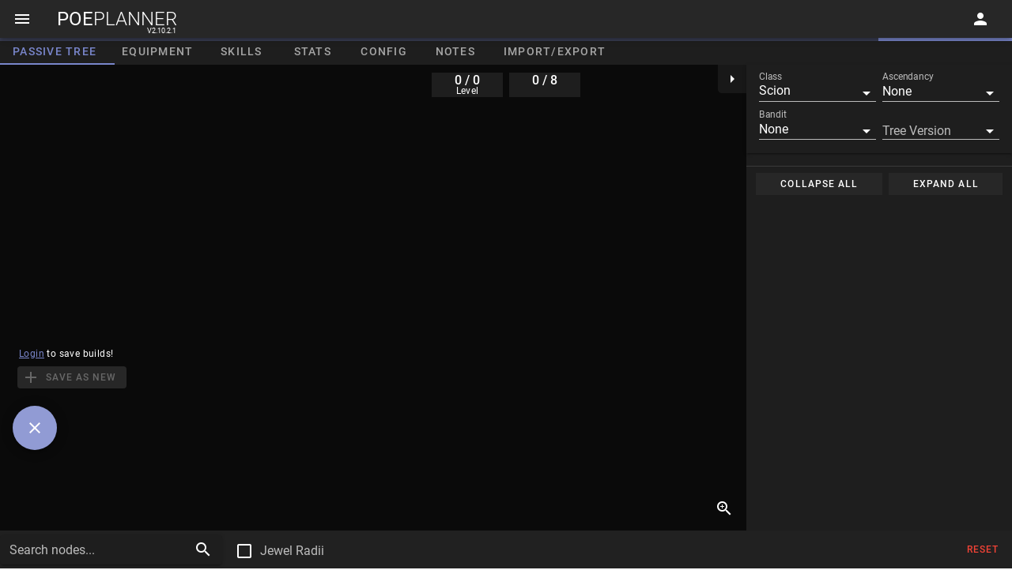

--- FILE ---
content_type: text/html
request_url: https://www.poeplanner.com/b/cib
body_size: 929
content:
<!DOCTYPE html><html lang="en"><head><meta charset="utf-8"><meta http-equiv="X-UA-Compatible" content="IE=edge"><meta name="viewport" content="width=device-width,initial-scale=1,user-scalable=0"><meta name="description" content="PoE Planner is a tool to plan & share your Path of Exile & Path of Exile 2 builds. For example the passive skill tree, atlas skill tree, equipment and skills."><!--[if IE]><link rel="icon" href="/favicon.ico"><![endif]--><link rel="mask-icon" href="/img/icons/mask-icon.svg" color="#1E1E1E"><title>PoE Planner - For Exiles, By Exiles</title><script src="https://hb.vntsm.com/v4/live/vms/sites/poeplanner.com/index.js" async></script><link rel="apple-touch-icon" sizes="57x57" href="/img/icons/apple-icon-57x57.png"><link rel="apple-touch-icon" sizes="60x60" href="/img/icons/apple-icon-60x60.png"><link rel="apple-touch-icon" sizes="72x72" href="/img/icons/apple-icon-72x72.png"><link rel="apple-touch-icon" sizes="76x76" href="/img/icons/apple-icon-76x76.png"><link rel="apple-touch-icon" sizes="114x114" href="/img/icons/apple-icon-114x114.png"><link rel="apple-touch-icon" sizes="120x120" href="/img/icons/apple-icon-120x120.png"><link rel="apple-touch-icon" sizes="144x144" href="/img/icons/apple-icon-144x144.png"><link rel="apple-touch-icon" sizes="152x152" href="/img/icons/apple-icon-152x152.png"><link rel="apple-touch-icon" sizes="180x180" href="/img/icons/apple-icon-180x180.png"><link rel="icon" type="image/png" sizes="192x192" href="/img/icons/android-icon-192x192.png"><link rel="icon" type="image/png" sizes="32x32" href="/img/icons/favicon-32x32.png"><link rel="icon" type="image/png" sizes="96x96" href="/img/icons/favicon-96x96.png"><link rel="icon" type="image/png" sizes="16x16" href="/img/icons/favicon-16x16.png"><meta property="og:title" content="PoE Planner"><meta property="og:description" content="PoE planner is an online tool to plan your passive skill tree, equipment and skills for Path of Exile."><meta property="og:image" content="/img/icons/ms-icon-310x310.png"><meta property="og:image:width" content="310"><meta property="og:image:height" content="310"><meta property="og:url" content="/"><link rel="preconnect" href="https://cdn.poeplanner.com"><link rel="dns-prefetch" href="https://cdn.poeplanner.com"><link href="/css/404.7e3babef.css" rel="prefetch"><link href="/css/changelog.381816ce.css" rel="prefetch"><link href="/css/contact.3c8bd136.css" rel="prefetch"><link href="/css/policy.dcfde208.css" rel="prefetch"><link href="/js/404.e3817c05.js" rel="prefetch"><link href="/js/account.3508dfa6.js" rel="prefetch"><link href="/js/changelog.92d5dee6.js" rel="prefetch"><link href="/js/contact.a88f77dd.js" rel="prefetch"><link href="/js/policy.64db3842.js" rel="prefetch"><link href="/css/app.183aee0b.css" rel="preload" as="style"><link href="/css/chunk-vendors.65c3a39e.css" rel="preload" as="style"><link href="/js/app.a140d39b.js" rel="preload" as="script"><link href="/js/chunk-vendors.103708aa.js" rel="preload" as="script"><link href="/css/chunk-vendors.65c3a39e.css" rel="stylesheet"><link href="/css/app.183aee0b.css" rel="stylesheet"><link rel="icon" type="image/png" sizes="32x32" href="/img/icons/favicon-32x32.png"><link rel="icon" type="image/png" sizes="16x16" href="/img/icons/favicon-16x16.png"><link rel="manifest" href="/manifest.json"><meta name="theme-color" content="#272727"><meta name="apple-mobile-web-app-capable" content="no"><meta name="apple-mobile-web-app-status-bar-style" content="default"><meta name="apple-mobile-web-app-title" content="PoE Planner"><link rel="apple-touch-icon" href="/img/icons/apple-touch-icon-152x152.png"><link rel="mask-icon" href="/img/icons/safari-pinned-tab.svg" color="#272727"><meta name="msapplication-TileImage" content="/img/icons/msapplication-icon-144x144.png"><meta name="msapplication-TileColor" content="#272727"></head><body><noscript><strong>We're sorry but PoE Planner doesn't work properly without JavaScript enabled. Please enable it to continue.</strong></noscript><div id="app"></div><script src="/js/chunk-vendors.103708aa.js"></script><script src="/js/app.a140d39b.js"></script></body></html>

--- FILE ---
content_type: text/css
request_url: https://www.poeplanner.com/css/app.183aee0b.css
body_size: 10981
content:
.pinned-stats[data-v-6939ab56]{position:absolute;left:0;-webkit-transform:translateX(-100%);transform:translateX(-100%);width:250px;text-align:right;margin-top:80px}.pinned-stats-container[data-v-6939ab56]{position:absolute;top:100%;right:0}.pinned-stats .stat[data-v-6939ab56]{display:inline-block;opacity:.8;background-color:#222;padding:3px 5px}.resizableAtlasImg{-webkit-transform-origin:top left;transform-origin:top left}.statTable .append-container{padding-right:4px}.statTable .content{width:100%}.statTable .content>div:not(:last-child){border-bottom:1px solid #272727}.statTable .stat-row{line-height:1.1rem;padding:2px 4px}.keystoneTable .stat-row *{line-height:1rem}.keystoneImg{position:absolute;margin:6px}.keystoneTable .header{cursor:pointer}.keystoneTable .content{width:100%}.v-list-item__subtitle{white-space:normal!important}#passiveTreePanel2[data-v-a2f6c70e],#passiveTreePanel[data-v-a6d86e0c]{top:82px}#tree-panel-ad-container[data-v-a6d86e0c]{position:absolute;right:calc(100% + 56px);bottom:56px}.passive-tree-toolbar[data-v-4f461206]{height:48px}.granted-tree-nodes[data-v-2957fa22]{line-height:100%!important;font-size:14px}.oil[data-v-2957fa22]{line-height:1.5!important}.node-preview,.node-preview .caption{line-height:100%!important}@media screen and (min-width:960px){.node-preview{-webkit-transition:unset!important;transition:unset!important}}.node-preview .actions{pointer-events:auto}.node-preview .highlighted{border-radius:5px;border:1px solid}ul[data-v-f35f6ea0]{list-style-type:none;padding:0!important}.image-container{height:100%;width:100%}.image-container .slot-index{position:absolute;right:5%;bottom:0;font-size:11px}.flask-back[data-v-534be112],.flask-front[data-v-534be112],.point-display{left:0;top:0;position:absolute}.point-display{pointer-events:none;-webkit-transform-origin:bottom left;transform-origin:bottom left}.point-display>div{width:90px;line-height:1.3}@media screen and (min-width:1264px){.point-display{top:10px;left:50%!important;-webkit-transform:translate(-50%);transform:translate(-50%)}}.mastery-preview,.mastery-preview .caption{line-height:100%!important}@media screen and (min-width:960px){.mastery-preview{-webkit-transition:unset!important;transition:unset!important}}.mastery-preview .actions{pointer-events:auto}.mastery-preview .highlighted{border-radius:5px;border:1px solid}ul[data-v-72b30d5c]{list-style-type:none;padding:0!important}.passive-tree[data-v-2bba8a3c]{position:relative}.passive-tree canvas[data-v-2bba8a3c]{display:block}.passive-tree .treeContainer[data-v-2bba8a3c]{position:relative}#tree-banner-ad[data-v-2bba8a3c]{position:absolute;bottom:0;left:50%;-webkit-transform:translateX(-50%);transform:translateX(-50%)}.toggle-details[data-v-d5f0bb74]{left:0;position:absolute;top:-5px}.tick-container[data-v-d5f0bb74]{position:absolute;right:0;height:100%;top:0;left:0;pointer-events:none}.tick[data-v-d5f0bb74]{position:absolute;height:5px;width:1px;top:10px;background-color:hsla(0,0%,100%,.2)}.tick.active[data-v-d5f0bb74]{background-color:#7986cb}.tick.min[data-v-d5f0bb74]{top:17px}.tierLine[data-v-d5f0bb74]{position:absolute;top:10px;height:1px;margin-left:1px;display:none}.tierLine.active[data-v-d5f0bb74]{background-color:#7986cb;display:block}.tierLine span[data-v-d5f0bb74]{position:relative;top:-18px;white-space:nowrap}.mod-edit span[data-v-d5f0bb74]{line-height:1}.buildEquipmentScaled{-webkit-transform-origin:left top;transform-origin:left top}.build-equipment{max-width:100%;z-index:1}.hand1{left:25.25px;top:22.5px}.hand2{left:358.25px;top:22.5px}.body{left:191.75px;top:117.5px}.helmet{left:191.75px;top:10px}.gloves{left:84.75px;top:224.5px}.boots{left:298.75px;top:224px}.belt{left:191.75px;top:272px}.amulet{left:298.75px;top:105.5px}.ring1{left:132.25px;top:165px}.ring2{left:298.75px;top:165px}.flask-container{position:absolute;left:117.5px;top:331.5px}.flask,.jewel{position:relative}.overflow-visible{overflow:visible}.change-button{top:0;right:0;-webkit-transform:translate(25%,-25%);transform:translate(25%,-25%)}.edit-button{bottom:0;right:0;-webkit-transform:translate(25%,25%);transform:translate(25%,25%)}.chip-wrapper[data-v-32357544]{-webkit-transform-origin:left top}.scrollable-list[data-v-32357544]{max-height:500px}.build-item[data-v-32357544]{-webkit-transition:background-color .15s linear;transition:background-color .15s linear}.scrollable-list[data-v-140a3542]{max-height:500px}.build-item[data-v-140a3542]{-webkit-transition:background-color .15s linear;transition:background-color .15s linear}.equipment #equipment-ad>*{margin-top:12px}.build-options{left:-24px!important;bottom:150px!important;-webkit-transition:left .1s ease-out;transition:left .1s ease-out;position:absolute}@media screen and (max-width:600px){.build-options{bottom:110px!important}}.build-options.left-items .v-speed-dial__list{-webkit-box-align:start;-ms-flex-align:start;align-items:flex-start}.build-options.open{left:16px!important}.gem-list-item[data-v-296373df]{font-size:1rem;color:#fff}.gem-list-item .name[data-v-296373df]{line-height:100%!important}.gem-list-item .gem-input[data-v-296373df]{width:40px}@media screen and (max-width:400px){.gem-list-item .gem-input[data-v-296373df]{width:32px}}.gem-list-item .support-image[data-v-296373df]{width:20px;height:20px;display:-webkit-box;display:-ms-flexbox;display:flex;-webkit-box-pack:center;-ms-flex-pack:center;justify-content:center;-ms-flex-line-pack:center;align-content:center}.gem-list-item .supported-by-container[data-v-296373df]{position:absolute;right:1px;bottom:1px;top:1px;display:-webkit-box;display:-ms-flexbox;display:flex;-webkit-box-orient:vertical;-webkit-box-direction:normal;-ms-flex-direction:column;flex-direction:column;-webkit-box-align:end;-ms-flex-align:end;align-items:flex-end;-ms-flex-wrap:wrap-reverse;flex-wrap:wrap-reverse}.gem-list-item .supported-by-container .support-image[data-v-296373df]{width:7px;height:7px;font-size:7px;line-height:1}.socket[data-v-0ab45bac]{z-index:1;overflow:visible}.socket span[data-v-0ab45bac]{font-size:14px;font-weight:500}.socket-group-container[data-v-0ab45bac]{text-indent:0!important;letter-spacing:0!important}.socket-link[data-v-0ab45bac]{height:3px;width:12px;position:absolute;left:calc(100% - 6px);background-color:#fff;z-index:-1}.socket:last-child .socket-link[data-v-0ab45bac]{display:none}.gem-color-indicator{width:22px;height:22px;display:-webkit-box;display:-ms-flexbox;display:flex;-webkit-box-align:center;-ms-flex-align:center;align-items:center;-webkit-box-pack:center;-ms-flex-pack:center;justify-content:center}.link-group{cursor:pointer}.skills[data-v-3aad4034],.skills [data-v-3aad4034]{scroll-behavior:smooth}.prepend-inner-path[data-v-9665a4a2]{white-space:nowrap}.calculated-stat-tile[data-v-344724e7]{padding:8px 16px;height:70px;display:-webkit-box;display:-ms-flexbox;display:flex;-webkit-box-pack:center;-ms-flex-pack:center;justify-content:center;-webkit-box-orient:vertical;-webkit-box-direction:normal;-ms-flex-direction:column;flex-direction:column;position:relative;overflow:hidden;z-index:1;text-align:center}.calculated-stat-tile h4[data-v-344724e7],.calculated-stat-tile h5[data-v-344724e7],.calculated-stat-tile h6[data-v-344724e7]{line-height:1}.calculated-stat-tile.double[data-v-344724e7]{height:168px}.calculated-stat-tile.small[data-v-344724e7]{padding:8px;height:60px}.calculated-stat-tile.small .corner-background[data-v-344724e7]{height:100%}.calculated-stat-tile.has-secondary[data-v-344724e7]{padding:24px 8% 8px 8%;-webkit-box-align:start;-ms-flex-align:start;align-items:flex-start}.calculated-stat-tile.has-secondary.small[data-v-344724e7]{padding:14px 8% 4px 8%}.calculated-stat-tile .corner-background[data-v-344724e7]{width:102%;height:83%;position:absolute;top:0;right:-1%;-webkit-transform:skewY(25deg);transform:skewY(25deg);-webkit-transform-origin:top right;transform-origin:top right;z-index:-1}.calculated-stat-tile .secondary-stat[data-v-344724e7]{position:absolute;top:4px;right:4px;display:-webkit-box;display:-ms-flexbox;display:flex;-webkit-box-orient:vertical;-webkit-box-direction:normal;-ms-flex-direction:column;flex-direction:column;-webkit-box-align:end;-ms-flex-align:end;align-items:flex-end}.class-tile[data-v-eb397dde]{overflow:hidden;position:relative}.class-tile .content[data-v-eb397dde]{background-color:rgba(34,34,34,.6666666666666666);position:absolute;bottom:0;right:0;left:0}.flex-basis-1[data-v-eb397dde]{-ms-flex-preferred-size:125px;flex-basis:125px}.flex-basis-2[data-v-eb397dde]{-ms-flex-preferred-size:200px;flex-basis:200px}.stat-block>div[data-v-031ff3f4]{border-bottom:1px dashed #444;padding:0 4px}.divider-text[data-v-15fd0497]{line-height:1}.config-header{margin-top:12px}.config-header:only-child{display:none}.note-card{height:100%;display:-webkit-box;display:-ms-flexbox;display:flex;-webkit-box-orient:vertical;-webkit-box-direction:normal;-ms-flex-direction:column;flex-direction:column}.note-card .user-note{white-space:break-spaces}.note-card .user-note>*{white-space:normal}#tree-banner-ad[data-v-783f77b6]{position:absolute;bottom:48px;width:728px;height:90px;left:50%;-webkit-transform:translateX(-50%);transform:translateX(-50%)}@media only screen and (max-width:1405px){#tree-banner-ad[data-v-783f77b6]{left:300px!important;-webkit-transform:unset;transform:unset}}#passiveTreePanel2[data-v-f4753954]{top:82px}#tree-panel2-ad-container[data-v-f4753954]{position:absolute;right:calc(100% + 56px);bottom:56px}.passive-tree[data-v-71d93a0a]{position:relative}.passive-tree canvas[data-v-71d93a0a]{display:block}.passive-tree .treeContainer[data-v-71d93a0a]{position:relative}#tree2-banner-ad[data-v-71d93a0a]{position:absolute;bottom:0;left:50%;-webkit-transform:translateX(-50%);transform:translateX(-50%)}.v-progress-linear.no-transition{-webkit-transition:none!important;transition:none!important}#atlasPassiveTreePanel[data-v-b12c3394]{top:82px}.atlas-tree-toolbar[data-v-5459aea9]{height:48px}.passive-tree[data-v-23a64413]{position:relative}.passive-tree canvas[data-v-23a64413]{display:block}.passive-tree .treeContainer[data-v-23a64413]{position:relative}#atlas-tree-banner-ad[data-v-23a64413]{position:absolute;bottom:0;left:50%;-webkit-transform:translateX(-50%);transform:translateX(-50%)}.prepend-inner-path[data-v-6e5e9e99]{white-space:nowrap}#atlasPassiveTreePanel[data-v-22e8070e]{top:82px}.passive-tree[data-v-110c5eb8]{position:relative}.passive-tree canvas[data-v-110c5eb8]{display:block}.passive-tree .treeContainer[data-v-110c5eb8]{position:relative}.list-build-title[data-v-59a90ce8]{overflow:hidden}.list-portrait[data-v-59a90ce8]{display:inherit;height:24px}.labels-top[data-v-59a90ce8]{margin-top:-4px}.build-description[data-v-24985560]{display:block;display:-webkit-box;-webkit-line-clamp:4;-webkit-box-orient:vertical;overflow:hidden;text-overflow:ellipsis;padding-bottom:0}.grid-tile[data-v-24985560]{height:100%;display:-webkit-box;display:-ms-flexbox;display:flex;-webkit-box-orient:vertical;-webkit-box-direction:normal;-ms-flex-direction:column;flex-direction:column}.version-label[data-v-24985560]{position:absolute;right:-5px;top:20px}.path-label[data-v-24985560]{position:absolute;left:-3px;top:-3px}.bottom-right-container[data-v-24985560]{position:absolute;right:8px;bottom:8px;display:-webkit-box;display:-ms-flexbox;display:flex;-webkit-box-orient:vertical;-webkit-box-direction:normal;-ms-flex-direction:column;flex-direction:column}.prepend-inner-path[data-v-238afd20]{white-space:nowrap}.my-builds{height:calc(100vh - 48px)}.mod-list-header[data-v-622f9d2f]{min-height:30px!important;cursor:pointer;line-height:1;background-color:#272727;border-radius:3px}.mod-name[data-v-622f9d2f]{border-right:1px solid #272727;min-height:22px}.ilvl-container[data-v-622f9d2f]{width:50px}.mods[data-v-159a743f]{overflow:auto}.minified-redirector[data-v-06d8d09a],.mods[data-v-159a743f]{height:calc(100vh - 48px)}.window-button.v-btn[data-v-3cbf242a]{min-width:32px!important;padding:0!important;margin:0!important}.application-buttons[data-v-3cbf242a]{-ms-flex-item-align:start;align-self:flex-start;justify-self:flex-end;margin-right:-24px;padding-left:20px}.close[data-v-3cbf242a]:hover{background-color:red}.toolbar-title[data-v-3cbf242a]{color:inherit!important;text-decoration:inherit!important}.toolbar-title h1[data-v-3cbf242a]{cursor:pointer}.offline-card[data-v-3cbf242a]{position:absolute;right:0;min-width:200px;z-index:1000}@media screen and (max-width:400px){.headline[data-v-3cbf242a]{padding-left:6px!important}}.patreon-container[data-v-3cbf242a]{position:absolute;width:100%;bottom:0}.patreon-container img[data-v-3cbf242a]{width:50%}.version-display[data-v-3cbf242a]{position:absolute;right:1px;bottom:-7px;font-size:9px;pointer-events:none}.build-box span[data-v-3cbf242a]{line-height:1}.title-icon[data-v-3cbf242a]{width:40px;height:40px;position:absolute;top:5px;left:3px;opacity:.15;pointer-events:none;z-index:-1}@media screen and (max-width:960px){.title-icon[data-v-3cbf242a]{width:32px;height:32px;left:4;top:9px}}canvas[data-v-342f708f]{display:block}.page{max-height:calc(100vh - 48px)}@font-face{font-family:Roboto;font-style:normal;font-weight:100;src:url(https://fonts.gstatic.com/s/roboto/v20/KFOkCnqEu92Fr1MmgVxFIzIFKw.woff2) format("woff2");unicode-range:U+0460-052f,U+1c80-1c88,U+20b4,U+2de0-2dff,U+a640-a69f,U+fe2e-fe2f}@font-face{font-family:Roboto;font-style:normal;font-weight:100;src:url(https://fonts.gstatic.com/s/roboto/v20/KFOkCnqEu92Fr1MmgVxMIzIFKw.woff2) format("woff2");unicode-range:U+0400-045f,U+0490-0491,U+04b0-04b1,U+2116}@font-face{font-family:Roboto;font-style:normal;font-weight:100;src:url(https://fonts.gstatic.com/s/roboto/v20/KFOkCnqEu92Fr1MmgVxEIzIFKw.woff2) format("woff2");unicode-range:U+1f??}@font-face{font-family:Roboto;font-style:normal;font-weight:100;src:url(https://fonts.gstatic.com/s/roboto/v20/KFOkCnqEu92Fr1MmgVxLIzIFKw.woff2) format("woff2");unicode-range:U+0370-03ff}@font-face{font-family:Roboto;font-style:normal;font-weight:100;src:url(https://fonts.gstatic.com/s/roboto/v20/KFOkCnqEu92Fr1MmgVxHIzIFKw.woff2) format("woff2");unicode-range:U+0102-0103,U+0110-0111,U+0128-0129,U+0168-0169,U+01a0-01a1,U+01af-01b0,U+1ea0-1ef9,U+20ab}@font-face{font-family:Roboto;font-style:normal;font-weight:100;src:url(https://fonts.gstatic.com/s/roboto/v20/KFOkCnqEu92Fr1MmgVxGIzIFKw.woff2) format("woff2");unicode-range:U+0100-024f,U+0259,U+1e??,U+2020,U+20a0-20ab,U+20ad-20cf,U+2113,U+2c60-2c7f,U+a720-a7ff}@font-face{font-family:Roboto;font-style:normal;font-weight:100;src:url(https://fonts.gstatic.com/s/roboto/v20/KFOkCnqEu92Fr1MmgVxIIzI.woff2) format("woff2");unicode-range:U+00??,U+0131,U+0152-0153,U+02bb-02bc,U+02c6,U+02da,U+02dc,U+2000-206f,U+2074,U+20ac,U+2122,U+2191,U+2193,U+2212,U+2215,U+feff,U+fffd}@font-face{font-family:Roboto;font-style:normal;font-weight:300;src:url(https://fonts.gstatic.com/s/roboto/v20/KFOlCnqEu92Fr1MmSU5fCRc4EsA.woff2) format("woff2");unicode-range:U+0460-052f,U+1c80-1c88,U+20b4,U+2de0-2dff,U+a640-a69f,U+fe2e-fe2f}@font-face{font-family:Roboto;font-style:normal;font-weight:300;src:url(https://fonts.gstatic.com/s/roboto/v20/KFOlCnqEu92Fr1MmSU5fABc4EsA.woff2) format("woff2");unicode-range:U+0400-045f,U+0490-0491,U+04b0-04b1,U+2116}@font-face{font-family:Roboto;font-style:normal;font-weight:300;src:url(https://fonts.gstatic.com/s/roboto/v20/KFOlCnqEu92Fr1MmSU5fCBc4EsA.woff2) format("woff2");unicode-range:U+1f??}@font-face{font-family:Roboto;font-style:normal;font-weight:300;src:url(https://fonts.gstatic.com/s/roboto/v20/KFOlCnqEu92Fr1MmSU5fBxc4EsA.woff2) format("woff2");unicode-range:U+0370-03ff}@font-face{font-family:Roboto;font-style:normal;font-weight:300;src:url(https://fonts.gstatic.com/s/roboto/v20/KFOlCnqEu92Fr1MmSU5fCxc4EsA.woff2) format("woff2");unicode-range:U+0102-0103,U+0110-0111,U+0128-0129,U+0168-0169,U+01a0-01a1,U+01af-01b0,U+1ea0-1ef9,U+20ab}@font-face{font-family:Roboto;font-style:normal;font-weight:300;src:url(https://fonts.gstatic.com/s/roboto/v20/KFOlCnqEu92Fr1MmSU5fChc4EsA.woff2) format("woff2");unicode-range:U+0100-024f,U+0259,U+1e??,U+2020,U+20a0-20ab,U+20ad-20cf,U+2113,U+2c60-2c7f,U+a720-a7ff}@font-face{font-family:Roboto;font-style:normal;font-weight:300;src:url(https://fonts.gstatic.com/s/roboto/v20/KFOlCnqEu92Fr1MmSU5fBBc4.woff2) format("woff2");unicode-range:U+00??,U+0131,U+0152-0153,U+02bb-02bc,U+02c6,U+02da,U+02dc,U+2000-206f,U+2074,U+20ac,U+2122,U+2191,U+2193,U+2212,U+2215,U+feff,U+fffd}@font-face{font-family:Roboto;font-style:normal;font-weight:400;src:url(https://fonts.gstatic.com/s/roboto/v20/KFOmCnqEu92Fr1Mu72xKOzY.woff2) format("woff2");unicode-range:U+0460-052f,U+1c80-1c88,U+20b4,U+2de0-2dff,U+a640-a69f,U+fe2e-fe2f}@font-face{font-family:Roboto;font-style:normal;font-weight:400;src:url(https://fonts.gstatic.com/s/roboto/v20/KFOmCnqEu92Fr1Mu5mxKOzY.woff2) format("woff2");unicode-range:U+0400-045f,U+0490-0491,U+04b0-04b1,U+2116}@font-face{font-family:Roboto;font-style:normal;font-weight:400;src:url(https://fonts.gstatic.com/s/roboto/v20/KFOmCnqEu92Fr1Mu7mxKOzY.woff2) format("woff2");unicode-range:U+1f??}@font-face{font-family:Roboto;font-style:normal;font-weight:400;src:url(https://fonts.gstatic.com/s/roboto/v20/KFOmCnqEu92Fr1Mu4WxKOzY.woff2) format("woff2");unicode-range:U+0370-03ff}@font-face{font-family:Roboto;font-style:normal;font-weight:400;src:url(https://fonts.gstatic.com/s/roboto/v20/KFOmCnqEu92Fr1Mu7WxKOzY.woff2) format("woff2");unicode-range:U+0102-0103,U+0110-0111,U+0128-0129,U+0168-0169,U+01a0-01a1,U+01af-01b0,U+1ea0-1ef9,U+20ab}@font-face{font-family:Roboto;font-style:normal;font-weight:400;src:url(https://fonts.gstatic.com/s/roboto/v20/KFOmCnqEu92Fr1Mu7GxKOzY.woff2) format("woff2");unicode-range:U+0100-024f,U+0259,U+1e??,U+2020,U+20a0-20ab,U+20ad-20cf,U+2113,U+2c60-2c7f,U+a720-a7ff}@font-face{font-family:Roboto;font-style:normal;font-weight:400;src:url(https://fonts.gstatic.com/s/roboto/v20/KFOmCnqEu92Fr1Mu4mxK.woff2) format("woff2");unicode-range:U+00??,U+0131,U+0152-0153,U+02bb-02bc,U+02c6,U+02da,U+02dc,U+2000-206f,U+2074,U+20ac,U+2122,U+2191,U+2193,U+2212,U+2215,U+feff,U+fffd}@font-face{font-family:Roboto;font-style:normal;font-weight:500;src:url(https://fonts.gstatic.com/s/roboto/v20/KFOlCnqEu92Fr1MmEU9fCRc4EsA.woff2) format("woff2");unicode-range:U+0460-052f,U+1c80-1c88,U+20b4,U+2de0-2dff,U+a640-a69f,U+fe2e-fe2f}@font-face{font-family:Roboto;font-style:normal;font-weight:500;src:url(https://fonts.gstatic.com/s/roboto/v20/KFOlCnqEu92Fr1MmEU9fABc4EsA.woff2) format("woff2");unicode-range:U+0400-045f,U+0490-0491,U+04b0-04b1,U+2116}@font-face{font-family:Roboto;font-style:normal;font-weight:500;src:url(https://fonts.gstatic.com/s/roboto/v20/KFOlCnqEu92Fr1MmEU9fCBc4EsA.woff2) format("woff2");unicode-range:U+1f??}@font-face{font-family:Roboto;font-style:normal;font-weight:500;src:url(https://fonts.gstatic.com/s/roboto/v20/KFOlCnqEu92Fr1MmEU9fBxc4EsA.woff2) format("woff2");unicode-range:U+0370-03ff}@font-face{font-family:Roboto;font-style:normal;font-weight:500;src:url(https://fonts.gstatic.com/s/roboto/v20/KFOlCnqEu92Fr1MmEU9fCxc4EsA.woff2) format("woff2");unicode-range:U+0102-0103,U+0110-0111,U+0128-0129,U+0168-0169,U+01a0-01a1,U+01af-01b0,U+1ea0-1ef9,U+20ab}@font-face{font-family:Roboto;font-style:normal;font-weight:500;src:url(https://fonts.gstatic.com/s/roboto/v20/KFOlCnqEu92Fr1MmEU9fChc4EsA.woff2) format("woff2");unicode-range:U+0100-024f,U+0259,U+1e??,U+2020,U+20a0-20ab,U+20ad-20cf,U+2113,U+2c60-2c7f,U+a720-a7ff}@font-face{font-family:Roboto;font-style:normal;font-weight:500;src:url(https://fonts.gstatic.com/s/roboto/v20/KFOlCnqEu92Fr1MmEU9fBBc4.woff2) format("woff2");unicode-range:U+00??,U+0131,U+0152-0153,U+02bb-02bc,U+02c6,U+02da,U+02dc,U+2000-206f,U+2074,U+20ac,U+2122,U+2191,U+2193,U+2212,U+2215,U+feff,U+fffd}@font-face{font-family:Roboto;font-style:normal;font-weight:700;src:url(https://fonts.gstatic.com/s/roboto/v20/KFOlCnqEu92Fr1MmWUlfCRc4EsA.woff2) format("woff2");unicode-range:U+0460-052f,U+1c80-1c88,U+20b4,U+2de0-2dff,U+a640-a69f,U+fe2e-fe2f}@font-face{font-family:Roboto;font-style:normal;font-weight:700;src:url(https://fonts.gstatic.com/s/roboto/v20/KFOlCnqEu92Fr1MmWUlfABc4EsA.woff2) format("woff2");unicode-range:U+0400-045f,U+0490-0491,U+04b0-04b1,U+2116}@font-face{font-family:Roboto;font-style:normal;font-weight:700;src:url(https://fonts.gstatic.com/s/roboto/v20/KFOlCnqEu92Fr1MmWUlfCBc4EsA.woff2) format("woff2");unicode-range:U+1f??}@font-face{font-family:Roboto;font-style:normal;font-weight:700;src:url(https://fonts.gstatic.com/s/roboto/v20/KFOlCnqEu92Fr1MmWUlfBxc4EsA.woff2) format("woff2");unicode-range:U+0370-03ff}@font-face{font-family:Roboto;font-style:normal;font-weight:700;src:url(https://fonts.gstatic.com/s/roboto/v20/KFOlCnqEu92Fr1MmWUlfCxc4EsA.woff2) format("woff2");unicode-range:U+0102-0103,U+0110-0111,U+0128-0129,U+0168-0169,U+01a0-01a1,U+01af-01b0,U+1ea0-1ef9,U+20ab}@font-face{font-family:Roboto;font-style:normal;font-weight:700;src:url(https://fonts.gstatic.com/s/roboto/v20/KFOlCnqEu92Fr1MmWUlfChc4EsA.woff2) format("woff2");unicode-range:U+0100-024f,U+0259,U+1e??,U+2020,U+20a0-20ab,U+20ad-20cf,U+2113,U+2c60-2c7f,U+a720-a7ff}@font-face{font-family:Roboto;font-style:normal;font-weight:700;src:url(https://fonts.gstatic.com/s/roboto/v20/KFOlCnqEu92Fr1MmWUlfBBc4.woff2) format("woff2");unicode-range:U+00??,U+0131,U+0152-0153,U+02bb-02bc,U+02c6,U+02da,U+02dc,U+2000-206f,U+2074,U+20ac,U+2122,U+2191,U+2193,U+2212,U+2215,U+feff,U+fffd}@font-face{font-family:Roboto;font-style:normal;font-weight:900;src:url(https://fonts.gstatic.com/s/roboto/v20/KFOlCnqEu92Fr1MmYUtfCRc4EsA.woff2) format("woff2");unicode-range:U+0460-052f,U+1c80-1c88,U+20b4,U+2de0-2dff,U+a640-a69f,U+fe2e-fe2f}@font-face{font-family:Roboto;font-style:normal;font-weight:900;src:url(https://fonts.gstatic.com/s/roboto/v20/KFOlCnqEu92Fr1MmYUtfABc4EsA.woff2) format("woff2");unicode-range:U+0400-045f,U+0490-0491,U+04b0-04b1,U+2116}@font-face{font-family:Roboto;font-style:normal;font-weight:900;src:url(https://fonts.gstatic.com/s/roboto/v20/KFOlCnqEu92Fr1MmYUtfCBc4EsA.woff2) format("woff2");unicode-range:U+1f??}@font-face{font-family:Roboto;font-style:normal;font-weight:900;src:url(https://fonts.gstatic.com/s/roboto/v20/KFOlCnqEu92Fr1MmYUtfBxc4EsA.woff2) format("woff2");unicode-range:U+0370-03ff}@font-face{font-family:Roboto;font-style:normal;font-weight:900;src:url(https://fonts.gstatic.com/s/roboto/v20/KFOlCnqEu92Fr1MmYUtfCxc4EsA.woff2) format("woff2");unicode-range:U+0102-0103,U+0110-0111,U+0128-0129,U+0168-0169,U+01a0-01a1,U+01af-01b0,U+1ea0-1ef9,U+20ab}@font-face{font-family:Roboto;font-style:normal;font-weight:900;src:url(https://fonts.gstatic.com/s/roboto/v20/KFOlCnqEu92Fr1MmYUtfChc4EsA.woff2) format("woff2");unicode-range:U+0100-024f,U+0259,U+1e??,U+2020,U+20a0-20ab,U+20ad-20cf,U+2113,U+2c60-2c7f,U+a720-a7ff}@font-face{font-family:Roboto;font-style:normal;font-weight:900;src:url(https://fonts.gstatic.com/s/roboto/v20/KFOlCnqEu92Fr1MmYUtfBBc4.woff2) format("woff2");unicode-range:U+00??,U+0131,U+0152-0153,U+02bb-02bc,U+02c6,U+02da,U+02dc,U+2000-206f,U+2074,U+20ac,U+2122,U+2191,U+2193,U+2212,U+2215,U+feff,U+fffd}.vb>.vb-dragger{z-index:5;width:12px;right:0}.vb>.vb-dragger>.vb-dragger-styler{-webkit-backface-visibility:hidden;backface-visibility:hidden;-webkit-transform:rotate3d(0,0,0,0);transform:rotate3d(0,0,0,0);-webkit-transition:background-color .1s ease-out,margin .1s ease-out,height .1s ease-out;transition:background-color .1s ease-out,margin .1s ease-out,height .1s ease-out;background-color:rgba(121,134,203,.3);margin:5px 2px;border-radius:20px;height:calc(100% - 10px);display:block}.vb.vb-scrolling-phantom>.vb-dragger>.vb-dragger-styler{background-color:rgba(121,134,203,.5)}.vb.vb-dragging>.vb-dragger>.vb-dragger-styler,.vb>.vb-dragger:hover>.vb-dragger-styler{background-color:rgba(121,134,203,.8);margin:0;height:100%}.vb.vb-dragging-phantom>.vb-dragger>.vb-dragger-styler{background-color:rgba(121,134,203,.8)}.explicitMod,.implicitMod,.utilityMod{color:#88f}.craftedMod,.enchantedMod{color:#b4b4ff}.scourgeMod{color:#ff6e25}.textAugmented{color:#88f}.textBase{color:#7f7f7f}.textDefault{color:#fff}.textFire{color:#960000}.textCold{color:#366492}.textLightning{color:gold}.textChaos{color:#d02090}.textCorrupted{color:#d20000}.textGem{color:#1ba29b}.equipment-slot{width:47.5px;height:47.5px;display:-webkit-box;display:-ms-flexbox;display:flex;-webkit-box-pack:center;-ms-flex-pack:center;justify-content:center;-webkit-box-align:center;-ms-flex-align:center;align-items:center;-webkit-transition:border .15s linear;transition:border .15s linear;border:1px solid #414141}.equipment-slot div{width:100%;height:100%}.equipment-slot div img{max-width:100%;max-height:100%}.equipment-slot.w-1{width:47.5px!important}.equipment-slot.w-2{width:95px!important}.equipment-slot.h-1{height:47.5px!important}.equipment-slot.h-2{height:95px!important}.equipment-slot.h-3{height:142.5px!important}.equipment-slot.h-4{height:190px!important}.equipment-slot.highlighted{border:1px solid #bbb!important}.equipment-slot-border{border-radius:3px;border:1px solid #414141}.mod{width:100%;text-align:center;display:block}.gem-preview{max-width:530px;-webkit-transform:none;transform:none;text-align:center;z-index:30;background:#000;background:rgba(0,0,0,.9)}.gem-preview.fixed{position:fixed}.gem-preview .description{color:#1ba29b}.gem-preview .header,.gem-preview .header-first{line-height:1}.gem-preview .header-first h3,.gem-preview .header h3{color:#1ba29b}.gem-preview .header h3{padding:2px}.gem-preview .header-first{height:34px;background-repeat:repeat}.gem-preview .header-first .header-left{position:absolute;left:0}.gem-preview .header-first .header-right{position:absolute;right:0}.gem-preview .header-first .header-left:not(:first),.gem-preview .header-first .header-right:not(:first){display:none}.gem-preview .header-first .gem-title{padding:0 44px}.gem-preview .header-first h3{padding:4px}.gem-preview .separator{height:8px;margin:1px auto;width:221px;background-size:cover;background-image:url([data-uri])}.gem-preview .content{line-height:1.32;padding:6px 0 0}.gem-preview .hide-last-comma span:last-child span{display:none}.item-preview{-webkit-transform:none;transform:none;text-align:center;z-index:30;background:#000;background:rgba(0,0,0,.9)}.item-preview h3{white-space:nowrap}.item-preview .veiledMod{padding:0;-webkit-animation:animate-veiled-mod 3s steps(90) infinite reverse;animation:animate-veiled-mod 3s steps(90) infinite reverse;will-change:background-position;white-space:nowrap}.item-preview .veiledMod.prefix{background-image:url(../img/unveil_prefix.8ca034c3.png);width:158px;background-position:-14220px}.item-preview .veiledMod.prefix,.item-preview .veiledMod.suffix{-webkit-user-select:auto;-moz-user-select:auto;-ms-user-select:auto;user-select:auto;color:transparent}.item-preview .veiledMod.suffix{background-image:url(../img/unveil_suffix.8d6f0c37.png);width:85px;background-position:-7650px}@-webkit-keyframes animate-veiled-mod{to{background-position:0}}@keyframes animate-veiled-mod{to{background-position:0}}.item-preview .header{background-repeat:repeat;height:54px;line-height:1}.item-preview .header .header-icon{height:100%;display:-webkit-box;display:-ms-flexbox;display:flex;-webkit-box-align:center;-ms-flex-align:center;align-items:center}.item-preview .header .header-left{position:absolute;left:0}.item-preview .header .header-right{position:absolute;right:0}.item-preview .header .item-title{padding:0 44px}.item-preview .content{line-height:1.32}.item-preview .separator{height:8px;margin:1px auto;width:221px;background-size:cover}.inline-item>span.rarity-0 .header,.inline-item>span.rarity-1 .header,.item-preview.rarity-0 .header,.item-preview.rarity-1 .header{height:34px}.inline-item>span.rarity-0 .header h3,.inline-item>span.rarity-1 .header h3,.item-preview.rarity-0 .header h3,.item-preview.rarity-1 .header h3{padding:4px}.inline-item>span.rarity-0,.item-preview.rarity-0{color:#c8c8c8;-webkit-text-decoration-color:#c8c8c8;text-decoration-color:#c8c8c8}.inline-item>span.rarity-0 .separator,.item-preview.rarity-0 .separator{background-image:url([data-uri])}.inline-item>span.rarity-1,.item-preview.rarity-1{color:#88f;-webkit-text-decoration-color:#88f;text-decoration-color:#88f}.inline-item>span.rarity-1 .separator,.item-preview.rarity-1 .separator{background-image:url([data-uri])}.inline-item>span.rarity-2,.item-preview.rarity-2{color:#ff7;-webkit-text-decoration-color:#ff7;text-decoration-color:#ff7}.inline-item>span.rarity-2 .separator,.item-preview.rarity-2 .separator{background-image:url([data-uri])}.inline-item>span.rarity-3,.item-preview.rarity-3{color:#af6025;-webkit-text-decoration-color:#af6025;text-decoration-color:#af6025}.inline-item>span.rarity-3 .separator,.item-preview.rarity-3 .separator{background-image:url([data-uri])}.inline-item>span .separator,.item-preview .separator{height:8px;margin:1px auto;width:221px;background-size:cover}.inline-item>span .separator:only-child,.item-preview .separator:only-child{display:none}.gem-color-0{background-color:#c51e1e;color:#fff!important}.gem-color-1{background-color:#08a842;color:#fff!important}.gem-color-2{background-color:#4163c9;color:#fff!important}.gem-color-3{background-color:#eee;color:#000!important}.hide-only-child:only-child{display:none}.oil{width:20px;height:18px;font-size:12px;text-align:center;color:#fff;font-weight:700}.oil.small{width:16px;height:12px;font-size:10px;line-height:1.3;margin:4px 2px}.oil-0{background-color:transparent}.oil-1{background-color:#744105}.oil-2{color:#000;background-color:#efa507}.oil-3{background-color:#1ad739;color:#000}.oil-4{background-color:teal}.oil-5{background-color:#0e68e2}.oil-6{background-color:indigo}.oil-7{color:#000;background-color:violet}.oil-8{background-color:#dc143c}.oil-9{background-color:#000}.oil-10{color:#000;background:#77c5d8;background:radial-gradient(circle,#77c5d8 20%,#ce47df 100%)}.oil-11{color:#000;background-color:silver}.oil-12{color:#000;background-color:gold}.oil-13{color:#000;background:#c80000;background:-webkit-gradient(linear,left top,right top,from(red),color-stop(50%,#0f0),to(#0064ff));background:linear-gradient(90deg,red,#0f0 50%,#0064ff)}.emotion{font-size:12px;color:#fff;font-weight:700;padding:2px 8px}.emotion.small{font-size:10px;line-height:1.3;margin:4px 2px}html{overflow-y:hidden}div{-webkit-box-sizing:border-box;box-sizing:border-box}.unselectable{-webkit-touch-callout:none;-webkit-user-select:none;-moz-user-select:none;-ms-user-select:none;-o-user-select:none;user-select:none}.ignoreEvents{pointer-events:none}.v-list__tile__action{min-width:36px!important}.p-relative{position:relative!important}.p-absolute{position:absolute!important}.full-height{height:100%}.white-space-prewrap{white-space:pre-wrap}.white-space-preline{white-space:pre-line}.v-card__title.dense{padding:8px 16px}.v-card__subtitle.dense{padding:0 16px 8px}.cursor-pointer{cursor:pointer}.pull-toolbar .v-toolbar__content{padding:4px 16px 4px 8px}.no-arrows input[type=number]::-webkit-inner-spin-button,.no-arrows input[type=number]::-webkit-outer-spin-button{-webkit-appearance:none;-moz-appearance:none;appearance:none;margin:0}.no-arrows input[type=number]{-moz-appearance:textfield}.close-buttons>.v-input__prepend-outer{margin-right:-4px}.close-buttons>.v-input__append-outer{margin-left:-4px}.life-background{background-color:#af1926!important}.mana-background{background-color:#165dab!important}.es-background{background-color:#0ff!important}.life-text{color:#af1926}.mana-text{color:#165dab}.canvas-panel{position:fixed;display:-webkit-box;display:-ms-flexbox;display:flex;top:48px;bottom:48px}.canvas-panel.right{right:0}.canvas-panel.right .zoom-container{left:-56px}.canvas-panel.left{left:0}.canvas-panel.left .zoom-container{right:-56px}.canvas-panel>.content{width:336px}.canvas-panel .keep-width{min-width:336px}@media only screen and (max-width:600px){.canvas-panel>.content{width:calc(100vw - 80px)}.canvas-panel .keep-width{min-width:calc(100vw - 80px)}}@media only screen and (max-width:400px){.canvas-panel>.content{width:calc(100vw - 36px)}.canvas-panel .keep-width{min-width:calc(100vw - 36px)}}.canvas-panel .togglePanel{position:absolute;left:-36px}.canvas-panel .stat-row{color:#fff!important}.canvas-panel .zoom-container{position:absolute;bottom:0;left:-56px;padding:16px}@media screen and (max-width:600px){.canvas-panel .zoom-container{bottom:50px!important}}.text--disabled--custom.error--text{opacity:.5}.text--disabled--custom{color:hsla(0,0%,100%,.5)}.inline-poe2-icon{width:16px;height:16px;display:inline-block;vertical-align:text-bottom}.inline-item{cursor:default;display:inline-block}.inline-item span{text-decoration:underline}.inline-gem{cursor:default;display:inline-block}.inline-gem span{text-decoration:underline}.inline-node{cursor:default;display:inline-block}.inline-node span{text-decoration:underline}.inline-atlas-node{cursor:default;display:inline-block}.inline-atlas-node span{text-decoration:underline}.inline-invalid{cursor:default;display:inline-block}

--- FILE ---
content_type: application/javascript
request_url: https://www.poeplanner.com/12f26addd1112b5ed601.worker.js
body_size: 65563
content:
/*! For license information please see 12f26addd1112b5ed601.worker.js.LICENSE.txt */
!function(e){var t={};function r(n){if(t[n])return t[n].exports;var a=t[n]={i:n,l:!1,exports:{}};return e[n].call(a.exports,a,a.exports,r),a.l=!0,a.exports}r.m=e,r.c=t,r.d=function(e,t,n){r.o(e,t)||Object.defineProperty(e,t,{enumerable:!0,get:n})},r.r=function(e){"undefined"!=typeof Symbol&&Symbol.toStringTag&&Object.defineProperty(e,Symbol.toStringTag,{value:"Module"}),Object.defineProperty(e,"__esModule",{value:!0})},r.t=function(e,t){if(1&t&&(e=r(e)),8&t)return e;if(4&t&&"object"==typeof e&&e&&e.__esModule)return e;var n=Object.create(null);if(r.r(n),Object.defineProperty(n,"default",{enumerable:!0,value:e}),2&t&&"string"!=typeof e)for(var a in e)r.d(n,a,function(t){return e[t]}.bind(null,a));return n},r.n=function(e){var t=e&&e.__esModule?function(){return e.default}:function(){return e};return r.d(t,"a",t),t},r.o=function(e,t){return Object.prototype.hasOwnProperty.call(e,t)},r.p="/",r(r.s="22f2")}({"00ee":function(e,t,r){var n={};n[r("b622")("toStringTag")]="z",e.exports="[object z]"===String(n)},"0366":function(e,t,r){var n=r("1c0b");e.exports=function(e,t,r){if(n(e),void 0===t)return e;switch(r){case 0:return function(){return e.call(t)};case 1:return function(r){return e.call(t,r)};case 2:return function(r,n){return e.call(t,r,n)};case 3:return function(r,n,a){return e.call(t,r,n,a)}}return function(){return e.apply(t,arguments)}}},"04d1":function(e,t,r){var n=r("342f").match(/firefox\/(\d+)/i);e.exports=!!n&&+n[1]},"04d3":function(e,t,r){"use strict";var n=r("23e7"),a=r("857a");n({target:"String",proto:!0,forced:r("af03")("blink")},{blink:function(){return a(this,"blink","","")}})},"057f":function(e,t,r){var n=r("fc6a"),a=r("241c").f,_={}.toString,i="object"==typeof window&&window&&Object.getOwnPropertyNames?Object.getOwnPropertyNames(window):[];e.exports.f=function(e){return i&&"[object Window]"==_.call(e)?function(e){try{return a(e)}catch(e){return i.slice()}}(e):a(n(e))}},"06cf":function(e,t,r){var n=r("83ab"),a=r("d1e7"),_=r("5c6c"),i=r("fc6a"),o=r("a04b"),s=r("5135"),E=r("0cfb"),l=Object.getOwnPropertyDescriptor;t.f=n?l:function(e,t){if(e=i(e),t=o(t),E)try{return l(e,t)}catch(e){}if(s(e,t))return _(!a.f.call(e,t),e[t])}},"0a06":function(e,t,r){"use strict";var n=r("2444"),a=r("c532"),_=r("f6b4"),i=r("5270");function o(e){this.defaults=e,this.interceptors={request:new _,response:new _}}o.prototype.request=function(e){"string"==typeof e&&(e=a.merge({url:arguments[0]},arguments[1])),(e=a.merge(n,{method:"get"},this.defaults,e)).method=e.method.toLowerCase();var t=[i,void 0],r=Promise.resolve(e);for(this.interceptors.request.forEach((function(e){t.unshift(e.fulfilled,e.rejected)})),this.interceptors.response.forEach((function(e){t.push(e.fulfilled,e.rejected)}));t.length;)r=r.then(t.shift(),t.shift());return r},a.forEach(["delete","get","head","options"],(function(e){o.prototype[e]=function(t,r){return this.request(a.merge(r||{},{method:e,url:t}))}})),a.forEach(["post","put","patch"],(function(e){o.prototype[e]=function(t,r,n){return this.request(a.merge(n||{},{method:e,url:t,data:r}))}})),e.exports=o},"0b25":function(e,t,r){var n=r("a691"),a=r("50c4");e.exports=function(e){if(void 0===e)return 0;var t=n(e),r=a(t);if(t!==r)throw RangeError("Wrong length or index");return r}},"0b42":function(e,t,r){var n=r("861d"),a=r("e8b5"),_=r("b622")("species");e.exports=function(e){var t;return a(e)&&("function"!=typeof(t=e.constructor)||t!==Array&&!a(t.prototype)?n(t)&&(null===(t=t[_])&&(t=void 0)):t=void 0),void 0===t?Array:t}},"0cb2":function(e,t,r){var n=r("7b0b"),a=Math.floor,_="".replace,i=/\$([$&'`]|\d{1,2}|<[^>]*>)/g,o=/\$([$&'`]|\d{1,2})/g;e.exports=function(e,t,r,s,E,l){var c=r+e.length,u=s.length,A=o;return void 0!==E&&(E=n(E),A=i),_.call(l,A,(function(n,_){var i;switch(_.charAt(0)){case"$":return"$";case"&":return e;case"`":return t.slice(0,r);case"'":return t.slice(c);case"<":i=E[_.slice(1,-1)];break;default:var o=+_;if(0===o)return n;if(o>u){var l=a(o/10);return 0===l?n:l<=u?void 0===s[l-1]?_.charAt(1):s[l-1]+_.charAt(1):n}i=s[o-1]}return void 0===i?"":i}))}},"0cfb":function(e,t,r){var n=r("83ab"),a=r("d039"),_=r("cc12");e.exports=!n&&!a((function(){return 7!=Object.defineProperty(_("div"),"a",{get:function(){return 7}}).a}))},"0df6":function(e,t,r){"use strict";e.exports=function(e){return function(t){return e.apply(null,t)}}},"107c":function(e,t,r){var n=r("d039");e.exports=n((function(){var e=RegExp("(?<a>b)","string".charAt(5));return"b"!==e.exec("b").groups.a||"bc"!=="b".replace(e,"$<a>c")}))},1148:function(e,t,r){"use strict";var n=r("a691"),a=r("577e"),_=r("1d80");e.exports=function(e){var t=a(_(this)),r="",i=n(e);if(i<0||i==1/0)throw RangeError("Wrong number of repetitions");for(;i>0;(i>>>=1)&&(t+=t))1&i&&(r+=t);return r}},"143c":function(e,t,r){r("74e8")("Int32",(function(e){return function(t,r,n){return e(this,t,r,n)}}))},1448:function(e,t,r){var n=r("dfb9"),a=r("b6b7");e.exports=function(e,t){return n(a(e),t)}},"145e":function(e,t,r){"use strict";var n=r("7b0b"),a=r("23cb"),_=r("50c4"),i=Math.min;e.exports=[].copyWithin||function(e,t){var r=n(this),o=_(r.length),s=a(e,o),E=a(t,o),l=arguments.length>2?arguments[2]:void 0,c=i((void 0===l?o:a(l,o))-E,o-s),u=1;for(E<s&&s<E+c&&(u=-1,E+=c-1,s+=c-1);c-- >0;)E in r?r[s]=r[E]:delete r[s],s+=u,E+=u;return r}},"14c3":function(e,t,r){var n=r("c6b6"),a=r("9263");e.exports=function(e,t){var r=e.exec;if("function"==typeof r){var _=r.call(e,t);if("object"!=typeof _)throw TypeError("RegExp exec method returned something other than an Object or null");return _}if("RegExp"!==n(e))throw TypeError("RegExp#exec called on incompatible receiver");return a.call(e,t)}},"170b":function(e,t,r){"use strict";var n=r("ebb5"),a=r("50c4"),_=r("23cb"),i=r("b6b7"),o=n.aTypedArray;(0,n.exportTypedArrayMethod)("subarray",(function(e,t){var r=o(this),n=r.length,s=_(e,n);return new(i(r))(r.buffer,r.byteOffset+s*r.BYTES_PER_ELEMENT,a((void 0===t?n:_(t,n))-s))}))},"182d":function(e,t,r){var n=r("f8cd");e.exports=function(e,t){var r=n(e);if(r%t)throw RangeError("Wrong offset");return r}},"19aa":function(e,t){e.exports=function(e,t,r){if(!(e instanceof t))throw TypeError("Incorrect "+(r?r+" ":"")+"invocation");return e}},"1be4":function(e,t,r){var n=r("d066");e.exports=n("document","documentElement")},"1c0b":function(e,t){e.exports=function(e){if("function"!=typeof e)throw TypeError(String(e)+" is not a function");return e}},"1c7e":function(e,t,r){var n=r("b622")("iterator"),a=!1;try{var _=0,i={next:function(){return{done:!!_++}},return:function(){a=!0}};i[n]=function(){return this},Array.from(i,(function(){throw 2}))}catch(e){}e.exports=function(e,t){if(!t&&!a)return!1;var r=!1;try{var _={};_[n]=function(){return{next:function(){return{done:r=!0}}}},e(_)}catch(e){}return r}},"1d2b":function(e,t,r){"use strict";e.exports=function(e,t){return function(){for(var r=new Array(arguments.length),n=0;n<r.length;n++)r[n]=arguments[n];return e.apply(t,r)}}},"1d80":function(e,t){e.exports=function(e){if(null==e)throw TypeError("Can't call method on "+e);return e}},"1dde":function(e,t,r){var n=r("d039"),a=r("b622"),_=r("2d00"),i=a("species");e.exports=function(e){return _>=51||!n((function(){var t=[];return(t.constructor={})[i]=function(){return{foo:1}},1!==t[e](Boolean).foo}))}},"219c":function(e,t,r){"use strict";var n=r("ebb5"),a=r("da84"),_=r("d039"),i=r("1c0b"),o=r("50c4"),s=r("addb"),E=r("04d1"),l=r("d998"),c=r("2d00"),u=r("512c"),A=n.aTypedArray,f=n.exportTypedArrayMethod,d=a.Uint16Array,O=d&&d.prototype.sort,T=!!O&&!_((function(){var e=new d(2);e.sort(null),e.sort({})})),R=!!O&&!_((function(){if(c)return c<74;if(E)return E<67;if(l)return!0;if(u)return u<602;var e,t,r=new d(516),n=Array(516);for(e=0;e<516;e++)t=e%4,r[e]=515-e,n[e]=e-2*t+3;for(r.sort((function(e,t){return(e/4|0)-(t/4|0)})),e=0;e<516;e++)if(r[e]!==n[e])return!0}));f("sort",(function(e){var t=this;if(void 0!==e&&i(e),R)return O.call(t,e);A(t);var r,n=o(t.length),a=Array(n);for(r=0;r<n;r++)a[r]=t[r];for(a=s(t,function(e){return function(t,r){return void 0!==e?+e(t,r)||0:r!=r?-1:t!=t?1:0===t&&0===r?1/t>0&&1/r<0?1:-1:t>r}}(e)),r=0;r<n;r++)t[r]=a[r];return t}),!R||T)},2266:function(e,t,r){var n=r("825a"),a=r("e95a"),_=r("50c4"),i=r("0366"),o=r("35a1"),s=r("2a62"),E=function(e,t){this.stopped=e,this.result=t};e.exports=function(e,t,r){var l,c,u,A,f,d,O,T=r&&r.that,R=!(!r||!r.AS_ENTRIES),N=!(!r||!r.IS_ITERATOR),I=!(!r||!r.INTERRUPTED),S=i(t,T,1+R+I),L=function(e){return l&&s(l),new E(!0,e)},p=function(e){return R?(n(e),I?S(e[0],e[1],L):S(e[0],e[1])):I?S(e,L):S(e)};if(N)l=e;else{if("function"!=typeof(c=o(e)))throw TypeError("Target is not iterable");if(a(c)){for(u=0,A=_(e.length);A>u;u++)if((f=p(e[u]))&&f instanceof E)return f;return new E(!1)}l=c.call(e)}for(d=l.next;!(O=d.call(l)).done;){try{f=p(O.value)}catch(e){throw s(l),e}if("object"==typeof f&&f&&f instanceof E)return f}return new E(!1)}},"22f2":function(e,t,r){"use strict";r.r(t),r("ace4"),r("d3b7"),r("5cc6"),r("9a8c"),r("a975"),r("735e"),r("c1ac"),r("d139"),r("3a7b"),r("d5d6"),r("82f8"),r("e91f"),r("60bd"),r("5f96"),r("3280"),r("3fcc"),r("ca91"),r("25a1"),r("cd26"),r("3c5d"),r("2954"),r("649e"),r("219c"),r("170b"),r("b39a"),r("72f7"),r("fd87"),r("fb6a"),r("8b09"),r("143c"),r("cfc3");var n=r("bc3a"),a=r.n(n).a.create({baseURL:"https://cdn.poeplanner.com",timeout:12e3});function _(e){return(_="function"==typeof Symbol&&"symbol"==typeof Symbol.iterator?function(e){return typeof e}:function(e){return e&&"function"==typeof Symbol&&e.constructor===Symbol&&e!==Symbol.prototype?"symbol":typeof e})(e)}r("a4d3"),r("e01a"),r("d28b"),r("3ca3"),r("ddb0"),r("a434"),r("cb29"),r("a9e3"),r("99af"),r("4ec9"),r("dca8"),r("7039"),r("e21d"),r("4c53");var i=function(e,t){return(i=Object.setPrototypeOf||{__proto__:[]}instanceof Array&&function(e,t){e.__proto__=t}||function(e,t){for(var r in t)Object.prototype.hasOwnProperty.call(t,r)&&(e[r]=t[r])})(e,t)};var o=function(){return(o=Object.assign||function(e){for(var t,r=1,n=arguments.length;r<n;r++)for(var a in t=arguments[r])Object.prototype.hasOwnProperty.call(t,a)&&(e[a]=t[a]);return e}).apply(this,arguments)};function s(e){var t="function"==typeof Symbol&&Symbol.iterator,r=t&&e[t],n=0;if(r)return r.call(e);if(e&&"number"==typeof e.length)return{next:function(){return e&&n>=e.length&&(e=void 0),{value:e&&e[n++],done:!e}}};throw new TypeError(t?"Object is not iterable.":"Symbol.iterator is not defined.")}function E(e,t){var r="function"==typeof Symbol&&e[Symbol.iterator];if(!r)return e;var n,a,_=r.call(e),i=[];try{for(;(void 0===t||t-- >0)&&!(n=_.next()).done;)i.push(n.value)}catch(e){a={error:e}}finally{try{n&&!n.done&&(r=_.return)&&r.call(_)}finally{if(a)throw a.error}}return i}function l(){for(var e=[],t=0;t<arguments.length;t++)e=e.concat(E(arguments[t]));return e}function c(e,t){if(!e)throw new Error(t)}Object.create,Object.create,String.prototype.contains=function(e){return-1!=this.indexOf(e)},Array.prototype.removeAt=function(e){this.splice(e,1)},Array.prototype.remove=function(e){var t=this.indexOf(e);t>=0&&this.splice(t,1)},Array.prototype.equals=function(e,t){if(this.length!=e.length)return!1;if(null!=t){for(var r=0;r<this.length;r++)if(!t(this[r],e[r]))return!1;return!0}for(r=0;r<this.length;r++)if(this[r]!=e[r])return!1;return!0},Array.prototype.equalsAnyOrder=function(e){if(this.length!=e.length)return!1;for(var t=new Array(this.length).fill(!1),r=0;r<this.length;r++){for(var n=e.indexOf(this[r]);n>0&&t[n];)n=e.indexOf(this[r],n+1);if(n<0)return!1;t[n]=!0}return!0},Array.prototype.contains=function(e){return this.indexOf(e)>=0},Array.prototype.where=function(e){for(var t=[],r=0;r<this.length;r++)e(this[r])&&t.push(this[r]);return t},Array.prototype.count=function(e){for(var t=0,r=0;r<this.length;r++)e(this[r],r)&&t++;return t},Array.prototype.any=function(e){for(var t=0;t<this.length;t++)if(e(this[t],t))return!0;return!1},Array.prototype.all=function(e){for(var t=0;t<this.length;t++)if(!e(this[t],t))return!1;return!0},Array.prototype.maxObject=function(e){for(var t=-Number.MAX_VALUE,r=-1,n=0;n<this.length;n++){var a=e(this[n]);a>t&&(t=a,r=n)}if(-1!=r)return this[r]},Array.prototype.max=function(e){for(var t=-Number.MAX_VALUE,r=0;r<this.length;r++)t=Math.max(t,e(this[r]));return t},Array.prototype.min=function(e){for(var t=Number.MAX_VALUE,r=0;r<this.length;r++)t=Math.min(t,e(this[r]));return t},Array.prototype.sum=function(e){for(var t=0,r=0;r<this.length;r++)t+=e(this[r],r);return t},Array.prototype.pushFront=function(e){this.unshift(e)},Array.prototype.last=function(){return this[this.length-1]},Array.prototype.select=function(e){for(var t=new Array(this.length),r=0;r<this.length;r++)t[r]=e(this[r],r);return t},Array.prototype.selectMany=function(e){for(var t=[],r=0;r<this.length;r++)t=t.concat(e(this[r],r));return t},Array.prototype.clear=function(){this.length=0},Array.prototype.groupBy=function(e){return this.reduce((function(t,r){var n;return(t[r[e]]=null!==(n=t[r[e]])&&void 0!==n?n:[]).push(r),t}),{})},Map.prototype.where=function(e){var t,r,n=[];try{for(var a=s(this.entries()),_=a.next();!_.done;_=a.next()){var i=E(_.value,2),o=i[0],l=i[1];e(o,l)&&n.push(l)}}catch(e){t={error:e}}finally{try{_&&!_.done&&(r=a.return)&&r.call(a)}finally{if(t)throw t.error}}return n},Map.prototype.filter=function(e){var t,r,n=new Map;try{for(var a=s(this.entries()),_=a.next();!_.done;_=a.next()){var i=E(_.value,2),o=i[0],l=i[1];e(o,l)&&n.set(o,l)}}catch(e){t={error:e}}finally{try{_&&!_.done&&(r=a.return)&&r.call(a)}finally{if(t)throw t.error}}return n},Map.prototype.find=function(e){var t,r;try{for(var n=s(this.entries()),a=n.next();!a.done;a=n.next()){var _=E(a.value,2),i=_[0];if(e(_[1]))return i}}catch(e){t={error:e}}finally{try{a&&!a.done&&(r=n.return)&&r.call(n)}finally{if(t)throw t.error}}},Map.prototype.findAll=function(e){var t,r,n=[];try{for(var a=s(this.entries()),_=a.next();!_.done;_=a.next()){var i=E(_.value,2),o=i[0];e(i[1])&&n.push(o)}}catch(e){t={error:e}}finally{try{_&&!_.done&&(r=a.return)&&r.call(a)}finally{if(t)throw t.error}}return n},Map.prototype.getKeys=function(){var e,t,r=new Array(this.size),n=0;try{for(var a=s(this.entries()),_=a.next();!_.done;_=a.next()){var i=E(_.value,2),o=i[0];i[1],r[n++]=o}}catch(t){e={error:t}}finally{try{_&&!_.done&&(t=a.return)&&t.call(a)}finally{if(e)throw e.error}}return r},Map.prototype.getValues=function(){var e,t,r=new Array(this.size),n=0;try{for(var a=s(this.entries()),_=a.next();!_.done;_=a.next()){var i=E(_.value,2),o=(i[0],i[1]);r[n++]=o}}catch(t){e={error:t}}finally{try{_&&!_.done&&(t=a.return)&&t.call(a)}finally{if(e)throw e.error}}return r},Map.prototype.setWhere=function(e,t){var r,n;try{for(var a=s(this.entries()),_=a.next();!_.done;_=a.next()){var i=E(_.value,2),o=i[0];if(i[1],t(o))return this.set(o,e),!0}}catch(e){r={error:e}}finally{try{_&&!_.done&&(n=a.return)&&n.call(a)}finally{if(r)throw r.error}}return!1},String.nullOrEmpty=function(e){return null==e||null==e||""==e},Math.clamp=function(e,t,r){return Math.max(Math.min(e,r),t)};var u=function(e){function t(t){return e.call(this,"Unreachable case: "+JSON.stringify(t))||this}return function(e,t){if("function"!=typeof t&&null!==t)throw new TypeError("Class extends value "+String(t)+" is not a constructor or null");function r(){this.constructor=e}i(e,t),e.prototype=null===t?Object.create(t):(r.prototype=t.prototype,new r)}(t,e),t}(Error);function A(e){return Math.floor(e+1e-5)}var f,d,O,T,R,N,I,S,L,p,h,C,v,g,M,F,m,D,y,b,G,U,P,H,x,w,B,V,Y,W,k=function(){function e(e,t){void 0===e&&(e=0),void 0===t&&(t=0),this.x=e,this.y=t}return e.add=function(t,r){return new e(t.x+r.x,t.y+r.y)},e.sub=function(t,r){return new e(t.x-r.x,t.y-r.y)},e.dot=function(e,t){return e.x*t.x+e.y*t.y},e.angleBetween=function(t,r){return Math.acos(e.dot(t,r))},e.divide=function(t,r){return new e(t.x/r,t.y/r)},e.prototype.calcLength=function(){return Math.sqrt(this.x*this.x+this.y*this.y)},e}(),K=function(){function e(e){this.current=0,this.buffer=e,this.bufferLength=e.length,this.current=0}return e.prototype.endOfFileCheck=function(e){if(this.current+e>this.bufferLength)throw new Error("Trying to read after end of file")},e.openFile=function(t){return a.get(t,{responseType:"arraybuffer"}).then((function(t){return new e(new Uint8Array(t.data))}))},e.prototype.readI8=function(){this.endOfFileCheck(1);var e=new Int8Array(this.buffer.buffer.slice(this.current,this.current+1))[0];return this.current++,e},e.prototype.readU8=function(){return this.endOfFileCheck(1),this.buffer[this.current++]},e.prototype.readU16=function(){return this.endOfFileCheck(2),this.buffer[this.current++]+(this.buffer[this.current++]<<8)},e.prototype.readI16=function(){this.endOfFileCheck(2);var e=new Int16Array(this.buffer.buffer.slice(this.current,this.current+2))[0];return this.current+=2,e},e.prototype.readU32=function(){return this.endOfFileCheck(4),this.buffer[this.current++]+(this.buffer[this.current++]<<8)+(this.buffer[this.current++]<<16)+(this.buffer[this.current++]<<24)},e.prototype.readI32=function(){this.endOfFileCheck(4);var e=new Int32Array(this.buffer.buffer.slice(this.current,this.current+4))[0];return this.current+=4,e},e.prototype.readFloat=function(){this.endOfFileCheck(4);var e=new Float32Array(this.buffer.buffer.slice(this.current,this.current+4))[0];return this.current+=4,e},e.prototype.readVec2Float=function(){this.endOfFileCheck(8);var e=new k;return e.x=new Float32Array(this.buffer.buffer.slice(this.current,this.current+4))[0],this.current+=4,e.y=new Float32Array(this.buffer.buffer.slice(this.current,this.current+4))[0],this.current+=4,e},e.prototype.readString=function(){for(var e=0;0!=(this.endOfFileCheck(1),this.buffer[this.current++]);)e++;return(new TextDecoder).decode(this.buffer.subarray(this.current-e-1,this.current-1))},e.prototype.readBytes=function(e){return this.buffer.slice(this.current,this.current+e)},e.prototype.readBool=function(){return this.endOfFileCheck(1),this.buffer[this.current++]>0},e.prototype.getBytesLeft=function(){return this.buffer.length-this.current},e.prototype.getFileSize=function(){return this.buffer.length},e.prototype.getCurrentFilePointer=function(){return this.current},e.prototype.setCurrentFilePointer=function(e){this.current=e},e.prototype.isEndOfFile=function(){return this.buffer.length<=this.current},e}();r("b0c0"),r("5377"),function(e){e.localFlatArmour=2431,e.localFlatEvasion=2673,e.localFlatEnergyShield=2399,e.localFlatWard=7600,e.localPercentArmour=1213,e.localPercentEvasion=1845,e.localPercentEnergyShield=1828,e.localPercentWard=7510,e.localPercentArmourEvasion=1205,e.localPercentArmourEnergyShield=1203,e.localPercentEvasionEnergyShield=1841,e.localPercentArmourEvasionEnergyShield=2617,e.localFlatBlock=1111,e.localFlatWeaponRange=2674,e.localIncCritChance=124,e.localIncAttackSpeed=1250,e.localIncPhysDmg=2675,e.localFlatPhysMin=2612,e.localFlatPhysMax=2613,e.localFlatFireMin=2610,e.localFlatFireMax=2611,e.localFlatColdMin=1041,e.localFlatColdMax=1042,e.localFlatLightningMin=1077,e.localFlatLightningMax=1078,e.localFlatChaosMin=1023,e.localFlatChaosMax=1024,e.localIncFlaskDuration=1913,e.localIncFlaskRecoverySpeed=1937,e.localIncAmountRecovered=1926,e.localIncLifeRecovered=1923,e.localIncManaRecovered=5089,e.localFlatFLaskCharges=1922,e.localIncFlaskChargesUsed=1910,e.localFlatLevelRequired=3082,e.localIncAttributeRequired=2420,e.localIncStrengthRequired=2440,e.localFlatStrengthRequired=3248,e.localIncIntRequired=2412,e.localFlatIntRequired=1061,e.localFlatDexRequired=1692,e.additionalStr=14,e.additionalDex=16,e.additionalInt=64,e.baseStr=7420,e.baseDex=7421,e.baseInt=7424,e.display_can_take_character_start_point=282,e.itemAdditionalAbyssSockets=1003,e.local_unique_tabula_rasa_no_requirement_or_energy_shield=3103,e.local_no_energy_shield=7301,e.mod_granted_passive_hash=2073,e.mod_granted_passive_hash_2=2074,e.mod_granted_passive_hash_3=7857,e.mod_granted_passive_hash_4=7858,e.active_skill_attack_damage_final_permyriad=6872,e.jewellery_attack_quality=2483,e.jewellery_attribute_quality=2484,e.jewellery_caster_quality=2485,e.jewellery_defense_quality=2486,e.jewellery_elemental_quality=2487,e.jewellery_resistance_quality=2488,e.jewellery_resource_quality=2489,e.jewellery_critical_quality=7271,e.jewellery_physical_chaos_quality=7272,e.jewellery_speed_quality=7273,e.local_jewel_effect_base_radius=5136,e.local_jewel_variable_ring_radius_value=2480,e.canAllocateNodesInRange=1162,e.can_allocate_nodes_in_range_keystone=8445,e.mana_per_level=2733,e.life_per_level=2553,e.all_res_per_endurance_charge=1789,e.quality_does_not_increase_phys_dmg=3588,e.quality_does_not_increase_defences=3579,e.added_item_quality=3719,e.grant_focus_skill=1517,e.maximum_prefixes_allowed=6461,e.maximum_suffixes_allowed=6462,e.implicit_mod_cannot_be_changed=6370,e.item_implicit_modifier_limit=1583,e.item_can_have_x_additional_enchantments=2850,e.item_can_roll_all_influences=6369,e.local_jewel_expansion_passive_node_count=2475,e.local_jewel_expansion_jewels_count_override=1851,e.local_unique_jewel_grants_x_empty_passives=1852,e.jewel_socket_count=5062,e.local_random_support_gem_index=3629,e.local_random_support_gem_index_1=3631,e.local_random_support_gem_level=3630,e.local_random_support_gem_level_1=3632,e.base_max_fortification=8096,e.local_has_no_sockets=2117,e.local_has_X_sockets=2118,e.local_has_X_abyss_sockets=1003,e.unique_jewel_grants_notable_hash_part_1=8301,e.unique_jewel_grants_notable_hash_part_2=8302,e.support_gems_socketed_in_off_hand_also_support_main_hand_skills=7866,e.support_gems_socketed_in_amulet_also_support_body_skills=7867,e.local_influence_mod_requires_unique_monster_presence=8317,e.local_influence_mod_requires_celestial_boss_presence=8318,e.local_jewel_nearby_passives_str_to_dex=2481,e.local_jewel_nearby_passives_str_to_int=2482,e.local_jewel_nearby_passives_int_to_dex=2478,e.local_jewel_nearby_passives_int_to_str=2479,e.local_jewel_nearby_passives_dex_to_int=2467,e.local_jewel_nearby_passives_dex_to_str=2468,e.local_unique_jewel_melee_applies_to_bow=3476,e.local_unique_jewel_life_increases_applies_to_energy_shield=2527,e.local_unique_jewel_life_increases_applies_to_mana_doubled=2549,e.local_unique_jewel_energy_shield_increases_applies_to_armour_doubled=1819,e.local_unique_jewel_physical_damage_increases_applies_to_cold_damage=1541,e.local_unique_jewel_cold_damage_increases_applies_to_physical_damage=1542,e.local_unique_jewel_damage_increases_applies_to_fire_damage=1154,e.local_unique_jewel_lightning_resistance_also_grants_block_spells_chance_scaled=2601,e.local_unique_jewel_lightning_resistance_also_grants_power_charge_on_kill_chance=2600,e.local_unique_jewel_cold_resistance_also_grants_spell_suppression_chance_scaled=7807,e.local_unique_jewel_cold_resistance_also_grants_frenzy_charge_on_kill_chance=1554,e.local_unique_jewel_fire_resistance_also_grants_block_chance_scaled=1882,e.local_unique_jewel_fire_resistance_also_grants_endurance_charge_on_kill_chance=1881,e.local_socketed_abyss_jewel_effect=1002,e.item_is_haunted=9750,e.isNodeStat=function(t){return t==e.unique_jewel_grants_notable_hash_part_1||t==e.unique_jewel_grants_notable_hash_part_2||t==e.mod_granted_passive_hash||t==e.mod_granted_passive_hash_2||t==e.mod_granted_passive_hash_3||t==e.mod_granted_passive_hash_4}}(f||(f={})),function(e){e.display_notable_atlas_passives_grant_nothing=329,e.small_atlas_passive_effect=330,e.display_small_atlas_passives_grant_nothing=336,e.map_packsize_per_notable=337}(d||(d={})),function(e){e.ghastlyEyeJewel=479,e.hypnoticEyeJewel=476,e.murderousEyeJewel=477,e.searchingEyeJewel=478}(O||(O={})),function(e){e.grantedPassive=2044}(T||(T={})),function(e){e.grand_design=38059}(R||(R={})),r("c740"),r("ac1f"),r("5319"),r("25f0"),r("b680"),r("466d"),r("25eb"),r("4d63"),r("7db0"),r("d81d"),r("04d3"),r("2315"),r("9911"),function(e){e[e.FIREBALL=0]="FIREBALL",e[e.VAAL_FIREBALL=1]="VAAL_FIREBALL",e[e.ICE_NOVA=2]="ICE_NOVA",e[e.ICE_NOVA_OF_FROSTBOLTS=3]="ICE_NOVA_OF_FROSTBOLTS",e[e.ICE_NOVA_OF_DEEP_FREEZE=4]="ICE_NOVA_OF_DEEP_FREEZE",e[e.VAAL_ICE_NOVA=5]="VAAL_ICE_NOVA",e[e.LEAP_SLAM=6]="LEAP_SLAM",e[e.LEAP_SLAM_OF_GROUNDBREAKING=7]="LEAP_SLAM_OF_GROUNDBREAKING",e[e.CHARGED_DASH=8]="CHARGED_DASH",e[e.BLADE_FLURRY=9]="BLADE_FLURRY",e[e.BLADE_FLURRY_OF_INCISION=10]="BLADE_FLURRY_OF_INCISION",e[e.SWEEP=11]="SWEEP",e[e.GROUND_SLAM=12]="GROUND_SLAM",e[e.GROUND_SLAM_OF_EARTHSHAKING=13]="GROUND_SLAM_OF_EARTHSHAKING",e[e.VAAL_GROUND_SLAM=14]="VAAL_GROUND_SLAM",e[e.CLEAVE=15]="CLEAVE",e[e.CLEAVE_OF_RAGE=16]="CLEAVE_OF_RAGE",e[e.SHIELD_CHARGE=17]="SHIELD_CHARGE",e[e.ENDURING_CRY=18]="ENDURING_CRY",e[e.DOUBLE_STRIKE=19]="DOUBLE_STRIKE",e[e.DOUBLE_STRIKE_OF_IMPALING=20]="DOUBLE_STRIKE_OF_IMPALING",e[e.DOUBLE_STRIKE_OF_MOMENTUM=21]="DOUBLE_STRIKE_OF_MOMENTUM",e[e.VAAL_DOUBLE_STRIKE=22]="VAAL_DOUBLE_STRIKE",e[e.LACERATE=23]="LACERATE",e[e.LACERATE_OF_BUTCHERING=24]="LACERATE_OF_BUTCHERING",e[e.LACERATE_OF_HAEMORRHAGE=25]="LACERATE_OF_HAEMORRHAGE",e[e.ELEMENTAL_HIT=26]="ELEMENTAL_HIT",e[e.IMMORTAL_CALL=27]="IMMORTAL_CALL",e[e.VAAL_IMMORTAL_CALL=28]="VAAL_IMMORTAL_CALL",e[e.DUAL_STRIKE=29]="DUAL_STRIKE",e[e.DUAL_STRIKE_OF_AMBIDEXTERITY=30]="DUAL_STRIKE_OF_AMBIDEXTERITY",e[e.WHIRLING_BLADES=31]="WHIRLING_BLADES",e[e.FRENZY=32]="FRENZY",e[e.FRENZY_OF_ONSLAUGHT=33]="FRENZY_OF_ONSLAUGHT",e[e.DETONATE_DEAD=34]="DETONATE_DEAD",e[e.DETONATE_DEAD_OF_SCAVENGING=35]="DETONATE_DEAD_OF_SCAVENGING",e[e.DETONATE_DEAD_OF_CHAIN_REACTION=36]="DETONATE_DEAD_OF_CHAIN_REACTION",e[e.VAAL_DETONATE_DEAD=37]="VAAL_DETONATE_DEAD",e[e.VOLATILE_DEAD=38]="VOLATILE_DEAD",e[e.VOLATILE_DEAD_OF_CONFINEMENT=39]="VOLATILE_DEAD_OF_CONFINEMENT",e[e.VOLATILE_DEAD_OF_SEETHING=40]="VOLATILE_DEAD_OF_SEETHING",e[e.UNEARTH=41]="UNEARTH",e[e.SPLIT_ARROW=42]="SPLIT_ARROW",e[e.SPLIT_ARROW_OF_SPLITTING=43]="SPLIT_ARROW_OF_SPLITTING",e[e.COLD_SNAP=44]="COLD_SNAP",e[e.COLD_SNAP_OF_POWER=45]="COLD_SNAP_OF_POWER",e[e.VAAL_COLD_SNAP=46]="VAAL_COLD_SNAP",e[e.RAISE_ZOMBIE=47]="RAISE_ZOMBIE",e[e.RAISE_ZOMBIE_OF_SLAMMING=48]="RAISE_ZOMBIE_OF_SLAMMING",e[e.RAISE_ZOMBIE_OF_FALLING=49]="RAISE_ZOMBIE_OF_FALLING",e[e.CAUSTIC_ARROW=50]="CAUSTIC_ARROW",e[e.CAUSTIC_ARROW_OF_POISON=51]="CAUSTIC_ARROW_OF_POISON",e[e.BLOOD_RAGE=52]="BLOOD_RAGE",e[e.RIGHTEOUS_FIRE=53]="RIGHTEOUS_FIRE",e[e.RIGHTEOUS_FIRE_OF_ARCANE_DEVOTION=54]="RIGHTEOUS_FIRE_OF_ARCANE_DEVOTION",e[e.VAAL_RIGHTEOUS_FIRE=55]="VAAL_RIGHTEOUS_FIRE",e[e.DISCHARGE=56]="DISCHARGE",e[e.DISCHARGE_OF_MISERY=57]="DISCHARGE_OF_MISERY",e[e.PORTAL=58]="PORTAL",e[e.VAAL_BREACH=59]="VAAL_BREACH",e[e.FLICKER_STRIKE=60]="FLICKER_STRIKE",e[e.FLICKER_STRIKE_OF_POWER=61]="FLICKER_STRIKE_OF_POWER",e[e.VAAL_FLICKER_STRIKE=62]="VAAL_FLICKER_STRIKE",e[e.SPARK=63]="SPARK",e[e.SPARK_OF_THE_NOVA=64]="SPARK_OF_THE_NOVA",e[e.SPARK_OF_UNPREDICTABILITY=65]="SPARK_OF_UNPREDICTABILITY",e[e.VAAL_SPARK=66]="VAAL_SPARK",e[e.ICE_SPEAR=67]="ICE_SPEAR",e[e.ICE_SPEAR_OF_SPLITTING=68]="ICE_SPEAR_OF_SPLITTING",e[e.RAISE_SPECTRE=69]="RAISE_SPECTRE",e[e.RAISE_SPECTRE_OF_TRANSIENCE=70]="RAISE_SPECTRE_OF_TRANSIENCE",e[e.INFERNAL_BLOW=71]="INFERNAL_BLOW",e[e.INFERNAL_BLOW_OF_IMMOLATION=72]="INFERNAL_BLOW_OF_IMMOLATION",e[e.GLACIAL_HAMMER=73]="GLACIAL_HAMMER",e[e.GLACIAL_HAMMER_OF_SHATTERING=74]="GLACIAL_HAMMER_OF_SHATTERING",e[e.VAAL_GLACIAL_HAMMER=75]="VAAL_GLACIAL_HAMMER",e[e.FROST_WALL=76]="FROST_WALL",e[e.FREEZING_PULSE=77]="FREEZING_PULSE",e[e.SHOCK_NOVA=78]="SHOCK_NOVA",e[e.VIPER_STRIKE=79]="VIPER_STRIKE",e[e.VIPER_STRIKE_OF_THE_MAMBA=80]="VIPER_STRIKE_OF_THE_MAMBA",e[e.PHASE_RUN=81]="PHASE_RUN",e[e.EXPLOSIVE_ARROW=82]="EXPLOSIVE_ARROW",e[e.TEMPORAL_CHAINS=83]="TEMPORAL_CHAINS",e[e.ELEMENTAL_WEAKNESS=84]="ELEMENTAL_WEAKNESS",e[e.WARLORDS_MARK=85]="WARLORDS_MARK",e[e.PUNISHMENT=86]="PUNISHMENT",e[e.ENFEEBLE=87]="ENFEEBLE",e[e.ASSASSINS_MARK=88]="ASSASSINS_MARK",e[e.SNIPERS_MARK=89]="SNIPERS_MARK",e[e.DESPAIR=90]="DESPAIR",e[e.LIGHTNING_WARP=91]="LIGHTNING_WARP",e[e.SUMMON_SKELETONS=92]="SUMMON_SKELETONS",e[e.SUMMON_SKELETONS_OF_ARCHERY=93]="SUMMON_SKELETONS_OF_ARCHERY",e[e.SUMMON_SKELETONS_OF_SORCERY=94]="SUMMON_SKELETONS_OF_SORCERY",e[e.VAAL_SUMMON_SKELETONS=95]="VAAL_SUMMON_SKELETONS",e[e.HEAVY_STRIKE=96]="HEAVY_STRIKE",e[e.DOMINATING_BLOW=97]="DOMINATING_BLOW",e[e.DOMINATING_BLOW_OF_INSPIRING=98]="DOMINATING_BLOW_OF_INSPIRING",e[e.RAIN_OF_ARROWS=99]="RAIN_OF_ARROWS",e[e.RAIN_OF_ARROWS_OF_ARTILLERY=100]="RAIN_OF_ARROWS_OF_ARTILLERY",e[e.RAIN_OF_ARROWS_OF_SATURATION=101]="RAIN_OF_ARROWS_OF_SATURATION",e[e.VAAL_RAIN_OF_ARROWS=102]="VAAL_RAIN_OF_ARROWS",e[e.FIRESTORM=103]="FIRESTORM",e[e.FIRESTORM_OF_METEORS=104]="FIRESTORM_OF_METEORS",e[e.FIRESTORM_OF_PELTING=105]="FIRESTORM_OF_PELTING",e[e.LIGHTNING_STRIKE=106]="LIGHTNING_STRIKE",e[e.LIGHTNING_STRIKE_OF_ARCING=107]="LIGHTNING_STRIKE_OF_ARCING",e[e.VAAL_LIGHTNING_STRIKE=108]="VAAL_LIGHTNING_STRIKE",e[e.TEMPEST_SHIELD=109]="TEMPEST_SHIELD",e[e.MOLTEN_SHELL=110]="MOLTEN_SHELL",e[e.VAAL_MOLTEN_SHELL=111]="VAAL_MOLTEN_SHELL",e[e.POWER_SIPHON=112]="POWER_SIPHON",e[e.POWER_SIPHON_OF_THE_ARCHMAGE=113]="POWER_SIPHON_OF_THE_ARCHMAGE",e[e.VAAL_POWER_SIPHON=114]="VAAL_POWER_SIPHON",e[e.PUNCTURE=115]="PUNCTURE",e[e.LIGHTNING_ARROW=116]="LIGHTNING_ARROW",e[e.LIGHTNING_ARROW_OF_ELECTROCUTION=117]="LIGHTNING_ARROW_OF_ELECTROCUTION",e[e.HASTE=118]="HASTE",e[e.VAAL_HASTE=119]="VAAL_HASTE",e[e.PURITY_OF_ELEMENTS=120]="PURITY_OF_ELEMENTS",e[e.VITALITY=121]="VITALITY",e[e.DISCIPLINE=122]="DISCIPLINE",e[e.VAAL_DISCIPLINE=123]="VAAL_DISCIPLINE",e[e.GRACE=124]="GRACE",e[e.VAAL_GRACE=125]="VAAL_GRACE",e[e.DETERMINATION=126]="DETERMINATION",e[e.ANGER=127]="ANGER",e[e.HATRED=128]="HATRED",e[e.WRATH=129]="WRATH",e[e.BURNING_ARROW=130]="BURNING_ARROW",e[e.BURNING_ARROW_OF_VIGOUR=131]="BURNING_ARROW_OF_VIGOUR",e[e.VAAL_BURNING_ARROW=132]="VAAL_BURNING_ARROW",e[e.CLARITY=133]="CLARITY",e[e.VAAL_CLARITY=134]="VAAL_CLARITY",e[e.DETONATE_MINES=135]="DETONATE_MINES",e[e.SHOCKWAVE_TOTEM=136]="SHOCKWAVE_TOTEM",e[e.REJUVENATION_TOTEM=137]="REJUVENATION_TOTEM",e[e.ICICLE_MINE=138]="ICICLE_MINE",e[e.ICICLE_MINE_OF_FANNING=139]="ICICLE_MINE_OF_FANNING",e[e.ICICLE_MINE_OF_SABOTAGE=140]="ICICLE_MINE_OF_SABOTAGE",e[e.CONVERSION_TRAP=141]="CONVERSION_TRAP",e[e.BEAR_TRAP=142]="BEAR_TRAP",e[e.BEAR_TRAP_OF_SKEWERS=143]="BEAR_TRAP_OF_SKEWERS",e[e.FIRE_TRAP=144]="FIRE_TRAP",e[e.FIRE_TRAP_OF_BLASTING=145]="FIRE_TRAP_OF_BLASTING",e[e.DECOY_TOTEM=146]="DECOY_TOTEM",e[e.DEVOURING_TOTEM=147]="DEVOURING_TOTEM",e[e.ETHEREAL_KNIVES=148]="ETHEREAL_KNIVES",e[e.ETHEREAL_KNIVES_OF_LINGERING_BLADES=149]="ETHEREAL_KNIVES_OF_LINGERING_BLADES",e[e.ETHEREAL_KNIVES_OF_THE_MASSACRE=150]="ETHEREAL_KNIVES_OF_THE_MASSACRE",e[e.ICE_SHOT=151]="ICE_SHOT",e[e.CREEPING_FROST=152]="CREEPING_FROST",e[e.ARC=153]="ARC",e[e.ARC_OF_SURGING=154]="ARC_OF_SURGING",e[e.ARC_OF_OSCILLATING=155]="ARC_OF_OSCILLATING",e[e.VAAL_ARC=156]="VAAL_ARC",e[e.ARCTIC_ARMOUR=157]="ARCTIC_ARMOUR",e[e.VAAL_ARCTIC_ARMOUR=158]="VAAL_ARCTIC_ARMOUR",e[e.HOLY_FLAME_TOTEM=159]="HOLY_FLAME_TOTEM",e[e.HOLY_FLAME_TOTEM_OF_IRE=160]="HOLY_FLAME_TOTEM_OF_IRE",e[e.FLAMMABILITY=161]="FLAMMABILITY",e[e.FROSTBITE=162]="FROSTBITE",e[e.CONDUCTIVITY=163]="CONDUCTIVITY",e[e.STORM_BURST=164]="STORM_BURST",e[e.INCINERATE=165]="INCINERATE",e[e.CYCLONE=166]="CYCLONE",e[e.CYCLONE_OF_TUMULT=167]="CYCLONE_OF_TUMULT",e[e.VAAL_CYCLONE=168]="VAAL_CYCLONE",e[e.SEARING_BOND=169]="SEARING_BOND",e[e.REAVE=170]="REAVE",e[e.REAVE_OF_REFRACTION=171]="REAVE_OF_REFRACTION",e[e.VAAL_REAVE=172]="VAAL_REAVE",e[e.LIGHTNING_TRAP=173]="LIGHTNING_TRAP",e[e.LIGHTNING_TRAP_OF_SPARKING=174]="LIGHTNING_TRAP_OF_SPARKING",e[e.VAAL_LIGHTNING_TRAP=175]="VAAL_LIGHTNING_TRAP",e[e.SMOKE_MINE=176]="SMOKE_MINE",e[e.ANIMATE_GUARDIAN=177]="ANIMATE_GUARDIAN",e[e.ANIMATE_GUARDIAN_OF_SMITING=178]="ANIMATE_GUARDIAN_OF_SMITING",e[e.SPECTRAL_SHIELD_THROW=179]="SPECTRAL_SHIELD_THROW",e[e.SPECTRAL_SHIELD_THROW_OF_SHATTERING=180]="SPECTRAL_SHIELD_THROW_OF_SHATTERING",e[e.SPECTRAL_THROW=181]="SPECTRAL_THROW",e[e.SPECTRAL_THROW_OF_MATERIALISING=182]="SPECTRAL_THROW_OF_MATERIALISING",e[e.VAAL_SPECTRAL_THROW=183]="VAAL_SPECTRAL_THROW",e[e.ANIMATE_WEAPON=184]="ANIMATE_WEAPON",e[e.ANIMATE_WEAPON_OF_SELF_REFLECTION=185]="ANIMATE_WEAPON_OF_SELF_REFLECTION",e[e.ANIMATE_WEAPON_OF_RANGED_ARMS=186]="ANIMATE_WEAPON_OF_RANGED_ARMS",e[e.PURITY_OF_FIRE=187]="PURITY_OF_FIRE",e[e.VAAL_IMPURITY_OF_FIRE=188]="VAAL_IMPURITY_OF_FIRE",e[e.PURITY_OF_ICE=189]="PURITY_OF_ICE",e[e.VAAL_IMPURITY_OF_ICE=190]="VAAL_IMPURITY_OF_ICE",e[e.PURITY_OF_LIGHTNING=191]="PURITY_OF_LIGHTNING",e[e.VAAL_IMPURITY_OF_LIGHTNING=192]="VAAL_IMPURITY_OF_LIGHTNING",e[e.STORM_CALL=193]="STORM_CALL",e[e.VAAL_STORM_CALL=194]="VAAL_STORM_CALL",e[e.FLAMEBLAST=195]="FLAMEBLAST",e[e.FLAMEBLAST_OF_CELERITY=196]="FLAMEBLAST_OF_CELERITY",e[e.FLAMEBLAST_OF_CONTRACTION=197]="FLAMEBLAST_OF_CONTRACTION",e[e.VAAL_FLAMEBLAST=198]="VAAL_FLAMEBLAST",e[e.BARRAGE=199]="BARRAGE",e[e.BARRAGE_OF_VOLLEY_FIRE=200]="BARRAGE_OF_VOLLEY_FIRE",e[e.BALL_LIGHTNING=201]="BALL_LIGHTNING",e[e.BALL_LIGHTNING_OF_ORBITING=202]="BALL_LIGHTNING_OF_ORBITING",e[e.BALL_LIGHTNING_OF_STATIC=203]="BALL_LIGHTNING_OF_STATIC",e[e.SUMMON_RAGING_SPIRIT=204]="SUMMON_RAGING_SPIRIT",e[e.SUMMON_RAGING_SPIRIT_OF_ENORMITY=205]="SUMMON_RAGING_SPIRIT_OF_ENORMITY",e[e.FLAME_SURGE=206]="FLAME_SURGE",e[e.FLAME_SURGE_OF_COMBUSTING=207]="FLAME_SURGE_OF_COMBUSTING",e[e.DESECRATE=208]="DESECRATE",e[e.FLESH_OFFERING=209]="FLESH_OFFERING",e[e.BONE_OFFERING=210]="BONE_OFFERING",e[e.SPIRIT_OFFERING=211]="SPIRIT_OFFERING",e[e.GLACIAL_CASCADE=212]="GLACIAL_CASCADE",e[e.GLACIAL_CASCADE_OF_THE_FISSURE=213]="GLACIAL_CASCADE_OF_THE_FISSURE",e[e.MOLTEN_STRIKE=214]="MOLTEN_STRIKE",e[e.MOLTEN_STRIKE_OF_THE_ZENITH=215]="MOLTEN_STRIKE_OF_THE_ZENITH",e[e.CONVOCATION=216]="CONVOCATION",e[e.PYROCLAST_MINE=217]="PYROCLAST_MINE",e[e.PYROCLAST_MINE_OF_SABOTAGE=218]="PYROCLAST_MINE_OF_SABOTAGE",e[e.TORNADO_SHOT=219]="TORNADO_SHOT",e[e.TORNADO_SHOT_OF_CLOUDBURST=220]="TORNADO_SHOT_OF_CLOUDBURST",e[e.HERALD_OF_ASH=221]="HERALD_OF_ASH",e[e.HERALD_OF_ICE=222]="HERALD_OF_ICE",e[e.HERALD_OF_THUNDER=223]="HERALD_OF_THUNDER",e[e.HERALD_OF_AGONY=224]="HERALD_OF_AGONY",e[e.HERALD_OF_PURITY=225]="HERALD_OF_PURITY",e[e.POACHERS_MARK=226]="POACHERS_MARK",e[e.LIGHTNING_TENDRILS=227]="LIGHTNING_TENDRILS",e[e.LIGHTNING_TENDRILS_OF_ECCENTRICITY=228]="LIGHTNING_TENDRILS_OF_ECCENTRICITY",e[e.LIGHTNING_TENDRILS_OF_ESCALATION=229]="LIGHTNING_TENDRILS_OF_ESCALATION",e[e.KINETIC_BLAST=230]="KINETIC_BLAST",e[e.BLINK_ARROW=231]="BLINK_ARROW",e[e.BLINK_ARROW_OF_BOMBARDING_CLONES=232]="BLINK_ARROW_OF_BOMBARDING_CLONES",e[e.BLINK_ARROW_OF_PRISMATIC_CLONES=233]="BLINK_ARROW_OF_PRISMATIC_CLONES",e[e.MIRROR_ARROW=234]="MIRROR_ARROW",e[e.MIRROR_ARROW_OF_BOMBARDING_CLONES=235]="MIRROR_ARROW_OF_BOMBARDING_CLONES",e[e.MIRROR_ARROW_OF_PRISMATIC_CLONES=236]="MIRROR_ARROW_OF_PRISMATIC_CLONES",e[e.RIPOSTE=237]="RIPOSTE",e[e.RECKONING=238]="RECKONING",e[e.STATIC_STRIKE=239]="STATIC_STRIKE",e[e.VENGEANCE=240]="VENGEANCE",e[e.SUMMON_CHAOS_GOLEM=241]="SUMMON_CHAOS_GOLEM",e[e.SUMMON_CHAOS_GOLEM_OF_HORDES=242]="SUMMON_CHAOS_GOLEM_OF_HORDES",e[e.SUMMON_CHAOS_GOLEM_OF_THE_MAELSTROM=243]="SUMMON_CHAOS_GOLEM_OF_THE_MAELSTROM",e[e.SUMMON_ICE_GOLEM=244]="SUMMON_ICE_GOLEM",e[e.SUMMON_ICE_GOLEM_OF_HORDES=245]="SUMMON_ICE_GOLEM_OF_HORDES",e[e.SUMMON_ICE_GOLEM_OF_SHATTERING=246]="SUMMON_ICE_GOLEM_OF_SHATTERING",e[e.SUMMON_FLAME_GOLEM=247]="SUMMON_FLAME_GOLEM",e[e.SUMMON_FLAME_GOLEM_OF_HORDES=248]="SUMMON_FLAME_GOLEM_OF_HORDES",e[e.SUMMON_FLAME_GOLEM_OF_THE_METEOR=249]="SUMMON_FLAME_GOLEM_OF_THE_METEOR",e[e.SUMMON_LIGHTNING_GOLEM=250]="SUMMON_LIGHTNING_GOLEM",e[e.SUMMON_LIGHTNING_GOLEM_OF_HORDES=251]="SUMMON_LIGHTNING_GOLEM_OF_HORDES",e[e.ICE_CRASH=252]="ICE_CRASH",e[e.ICE_CRASH_OF_CADENCE=253]="ICE_CRASH_OF_CADENCE",e[e.RALLYING_CRY=254]="RALLYING_CRY",e[e.INFERNAL_CRY=255]="INFERNAL_CRY",e[e.FLAME_DASH=256]="FLAME_DASH",e[e.FLAME_DASH_OF_INCINERATING=257]="FLAME_DASH_OF_INCINERATING",e[e.FLAME_DASH_OF_RETURN=258]="FLAME_DASH_OF_RETURN",e[e.VIGILANT_STRIKE=259]="VIGILANT_STRIKE",e[e.FROST_BLADES=260]="FROST_BLADES",e[e.FROST_BLADES_OF_KATABASIS=261]="FROST_BLADES_OF_KATABASIS",e[e.ROLLING_MAGMA=262]="ROLLING_MAGMA",e[e.WILD_STRIKE=263]="WILD_STRIKE",e[e.WILD_STRIKE_OF_EXTREMES=264]="WILD_STRIKE_OF_EXTREMES",e[e.ICE_TRAP=265]="ICE_TRAP",e[e.ICE_TRAP_OF_HOLLOWNESS=266]="ICE_TRAP_OF_HOLLOWNESS",e[e.BLAST_RAIN=267]="BLAST_RAIN",e[e.GALVANIC_ARROW=268]="GALVANIC_ARROW",e[e.GALVANIC_ARROW_OF_ENERGY=269]="GALVANIC_ARROW_OF_ENERGY",e[e.GALVANIC_ARROW_OF_SURGING=270]="GALVANIC_ARROW_OF_SURGING",e[e.BLADEFALL=271]="BLADEFALL",e[e.BLADEFALL_OF_VOLLEYS=272]="BLADEFALL_OF_VOLLEYS",e[e.BLADEFALL_OF_IMPALING=273]="BLADEFALL_OF_IMPALING",e[e.BLADE_VORTEX=274]="BLADE_VORTEX",e[e.BLADE_VORTEX_OF_THE_SCYTHE=275]="BLADE_VORTEX_OF_THE_SCYTHE",e[e.VAAL_BLADE_VORTEX=276]="VAAL_BLADE_VORTEX",e[e.FROST_BOMB=277]="FROST_BOMB",e[e.FROST_BOMB_OF_INSTABILITY=278]="FROST_BOMB_OF_INSTABILITY",e[e.FROST_BOMB_OF_FORTHCOMING=279]="FROST_BOMB_OF_FORTHCOMING",e[e.SIEGE_BALLISTA=280]="SIEGE_BALLISTA",e[e.SIEGE_BALLISTA_OF_SPLINTERING=281]="SIEGE_BALLISTA_OF_SPLINTERING",e[e.ORB_OF_STORMS=282]="ORB_OF_STORMS",e[e.SUMMON_STONE_GOLEM=283]="SUMMON_STONE_GOLEM",e[e.SUMMON_STONE_GOLEM_OF_HORDES=284]="SUMMON_STONE_GOLEM_OF_HORDES",e[e.SUMMON_STONE_GOLEM_OF_SAFEGUARDING=285]="SUMMON_STONE_GOLEM_OF_SAFEGUARDING",e[e.EARTHQUAKE=286]="EARTHQUAKE",e[e.EARTHQUAKE_OF_AMPLIFICATION=287]="EARTHQUAKE_OF_AMPLIFICATION",e[e.CONTAGION=288]="CONTAGION",e[e.CONTAGION_OF_SUBSIDING=289]="CONTAGION_OF_SUBSIDING",e[e.CONTAGION_OF_TRANSFERENCE=290]="CONTAGION_OF_TRANSFERENCE",e[e.WITHER=291]="WITHER",e[e.BLIGHT=292]="BLIGHT",e[e.BLIGHT_OF_CONTAGION=293]="BLIGHT_OF_CONTAGION",e[e.BLIGHT_OF_ATROPHY=294]="BLIGHT_OF_ATROPHY",e[e.ESSENCE_DRAIN=295]="ESSENCE_DRAIN",e[e.ESSENCE_DRAIN_OF_DESPERATION=296]="ESSENCE_DRAIN_OF_DESPERATION",e[e.ESSENCE_DRAIN_OF_WICKEDNESS=297]="ESSENCE_DRAIN_OF_WICKEDNESS",e[e.ANCESTRAL_PROTECTOR=298]="ANCESTRAL_PROTECTOR",e[e.ANCESTRAL_WARCHIEF=299]="ANCESTRAL_WARCHIEF",e[e.SUNDER=300]="SUNDER",e[e.SUNDER_OF_EARTHBREAKING=301]="SUNDER_OF_EARTHBREAKING",e[e.FROSTBOLT=302]="FROSTBOLT",e[e.VORTEX=303]="VORTEX",e[e.VORTEX_OF_PROJECTION=304]="VORTEX_OF_PROJECTION",e[e.DARK_PACT=305]="DARK_PACT",e[e.SCORCHING_RAY=306]="SCORCHING_RAY",e[e.SCORCHING_RAY_OF_IMMOLATION=307]="SCORCHING_RAY_OF_IMMOLATION",e[e.CREMATION=308]="CREMATION",e[e.CREMATION_OF_EXHUMING=309]="CREMATION_OF_EXHUMING",e[e.CREMATION_OF_THE_VOLCANO=310]="CREMATION_OF_THE_VOLCANO",e[e.BODYSWAP=311]="BODYSWAP",e[e.BODYSWAP_OF_SACRIFICE=312]="BODYSWAP_OF_SACRIFICE",e[e.TECTONIC_SLAM=313]="TECTONIC_SLAM",e[e.TECTONIC_SLAM_OF_CATACLYSM=314]="TECTONIC_SLAM_OF_CATACLYSM",e[e.VULNERABILITY=315]="VULNERABILITY",e[e.EXPLOSIVE_TRAP=316]="EXPLOSIVE_TRAP",e[e.EXPLOSIVE_TRAP_OF_SHRAPNEL=317]="EXPLOSIVE_TRAP_OF_SHRAPNEL",e[e.EXPLOSIVE_TRAP_OF_MAGNITUDE=318]="EXPLOSIVE_TRAP_OF_MAGNITUDE",e[e.SIPHONING_TRAP=319]="SIPHONING_TRAP",e[e.FLAMETHROWER_TRAP=320]="FLAMETHROWER_TRAP",e[e.LIGHTNING_SPIRE_TRAP=321]="LIGHTNING_SPIRE_TRAP",e[e.LIGHTNING_SPIRE_TRAP_OF_ZAPPING=322]="LIGHTNING_SPIRE_TRAP_OF_ZAPPING",e[e.LIGHTNING_SPIRE_TRAP_OF_OVERLOADING=323]="LIGHTNING_SPIRE_TRAP_OF_OVERLOADING",e[e.SEISMIC_TRAP=324]="SEISMIC_TRAP",e[e.SEISMIC_TRAP_OF_SWELLS=325]="SEISMIC_TRAP_OF_SWELLS",e[e.VAAL_EARTHQUAKE=326]="VAAL_EARTHQUAKE",e[e.VAAL_BLIGHT=327]="VAAL_BLIGHT",e[e.VAAL_ANCESTRAL_WARCHIEF=328]="VAAL_ANCESTRAL_WARCHIEF",e[e.CONSECRATED_PATH=329]="CONSECRATED_PATH",e[e.CONSECRATED_PATH_OF_ENDURANCE=330]="CONSECRATED_PATH_OF_ENDURANCE",e[e.SMITE=331]="SMITE",e[e.SMITE_OF_DIVINE_JUDGEMENT=332]="SMITE_OF_DIVINE_JUDGEMENT",e[e.SCOURGE_ARROW=333]="SCOURGE_ARROW",e[e.SCOURGE_ARROW_OF_MENACE=334]="SCOURGE_ARROW_OF_MENACE",e[e.TOXIC_RAIN=335]="TOXIC_RAIN",e[e.TOXIC_RAIN_OF_SPOREBURST=336]="TOXIC_RAIN_OF_SPOREBURST",e[e.TOXIC_RAIN_OF_WITHERING=337]="TOXIC_RAIN_OF_WITHERING",e[e.SUMMON_HOLY_RELIC=338]="SUMMON_HOLY_RELIC",e[e.WINTER_ORB=339]="WINTER_ORB",e[e.LANCING_STEEL=340]="LANCING_STEEL",e[e.LANCING_STEEL_OF_SPRAYING=341]="LANCING_STEEL_OF_SPRAYING",e[e.STORM_BRAND=342]="STORM_BRAND",e[e.STORM_BRAND_OF_INDECISION=343]="STORM_BRAND_OF_INDECISION",e[e.WAR_BANNER=344]="WAR_BANNER",e[e.DREAD_BANNER=345]="DREAD_BANNER",e[e.SHATTERING_STEEL=346]="SHATTERING_STEEL",e[e.SHATTERING_STEEL_OF_AMMUNITION=347]="SHATTERING_STEEL_OF_AMMUNITION",e[e.ARMAGEDDON_BRAND=348]="ARMAGEDDON_BRAND",e[e.ARMAGEDDON_BRAND_OF_VOLATILITY=349]="ARMAGEDDON_BRAND_OF_VOLATILITY",e[e.ARMAGEDDON_BRAND_OF_RECALL=350]="ARMAGEDDON_BRAND_OF_RECALL",e[e.BRAND_RECALL=351]="BRAND_RECALL",e[e.PURIFYING_FLAME=352]="PURIFYING_FLAME",e[e.PURIFYING_FLAME_OF_REVELATIONS=353]="PURIFYING_FLAME_OF_REVELATIONS",e[e.SOULREND=354]="SOULREND",e[e.SOULREND_OF_REAPING=355]="SOULREND_OF_REAPING",e[e.SOULREND_OF_THE_SPIRAL=356]="SOULREND_OF_THE_SPIRAL",e[e.BANE=357]="BANE",e[e.BANE_OF_CONDEMNATION=358]="BANE_OF_CONDEMNATION",e[e.WAVE_OF_CONVICTION=359]="WAVE_OF_CONVICTION",e[e.ZEALOTRY=360]="ZEALOTRY",e[e.DIVINE_IRE=361]="DIVINE_IRE",e[e.DIVINE_IRE_OF_HOLY_LIGHTNING=362]="DIVINE_IRE_OF_HOLY_LIGHTNING",e[e.DIVINE_IRE_OF_DISINTEGRATION=363]="DIVINE_IRE_OF_DISINTEGRATION",e[e.MALEVOLENCE=364]="MALEVOLENCE",e[e.STEELSKIN=365]="STEELSKIN",e[e.DASH=366]="DASH",e[e.BLADESTORM=367]="BLADESTORM",e[e.BLADESTORM_OF_UNCERTAINTY=368]="BLADESTORM_OF_UNCERTAINTY",e[e.BLOOD_AND_SAND=369]="BLOOD_AND_SAND",e[e.BERSERK=370]="BERSERK",e[e.PERFORATE=371]="PERFORATE",e[e.PERFORATE_OF_DUALITY=372]="PERFORATE_OF_DUALITY",e[e.PERFORATE_OF_BLOODSHED=373]="PERFORATE_OF_BLOODSHED",e[e.CHAIN_HOOK=374]="CHAIN_HOOK",e[e.FROSTBLINK=375]="FROSTBLINK",e[e.FROSTBLINK_OF_WINTRY_BLAST=376]="FROSTBLINK_OF_WINTRY_BLAST",e[e.PRECISION=377]="PRECISION",e[e.FLESH_AND_STONE=378]="FLESH_AND_STONE",e[e.PRIDE=379]="PRIDE",e[e.COBRA_LASH=380]="COBRA_LASH",e[e.SUMMON_CARRION_GOLEM=381]="SUMMON_CARRION_GOLEM",e[e.SUMMON_CARRION_GOLEM_OF_HORDES=382]="SUMMON_CARRION_GOLEM_OF_HORDES",e[e.SUMMON_CARRION_GOLEM_OF_SCAVENGING=383]="SUMMON_CARRION_GOLEM_OF_SCAVENGING",e[e.WITHERING_STEP=384]="WITHERING_STEP",e[e.PLAGUE_BEARER=385]="PLAGUE_BEARER",e[e.STORMBLAST_MINE=386]="STORMBLAST_MINE",e[e.SUMMON_SKITTERBOTS=387]="SUMMON_SKITTERBOTS",e[e.PESTILENT_STRIKE=388]="PESTILENT_STRIKE",e[e.VENOM_GYRE=389]="VENOM_GYRE",e[e.SHRAPNEL_BALLISTA=390]="SHRAPNEL_BALLISTA",e[e.SHRAPNEL_BALLISTA_OF_STEEL=391]="SHRAPNEL_BALLISTA_OF_STEEL",e[e.ENSNARING_ARROW=392]="ENSNARING_ARROW",e[e.ARTILLERY_BALLISTA=393]="ARTILLERY_BALLISTA",e[e.ARCANE_CLOAK=394]="ARCANE_CLOAK",e[e.STORMBIND=395]="STORMBIND",e[e.STORMBIND_OF_TELEPORTATION=396]="STORMBIND_OF_TELEPORTATION",e[e.KINETIC_BOLT=397]="KINETIC_BOLT",e[e.KINETIC_BOLT_OF_FRAGMENTATION=398]="KINETIC_BOLT_OF_FRAGMENTATION",e[e.BLADE_BLAST=399]="BLADE_BLAST",e[e.BLADE_BLAST_OF_UNLOADING=400]="BLADE_BLAST_OF_UNLOADING",e[e.BLADE_BLAST_OF_DAGGER_DETONATION=401]="BLADE_BLAST_OF_DAGGER_DETONATION",e[e.SPELLSLINGER=402]="SPELLSLINGER",e[e.ARCANIST_BRAND=403]="ARCANIST_BRAND",e[e.INTIMIDATING_CRY=404]="INTIMIDATING_CRY",e[e.SEISMIC_CRY=405]="SEISMIC_CRY",e[e.ANCESTRAL_CRY=406]="ANCESTRAL_CRY",e[e.PENANCE_BRAND=407]="PENANCE_BRAND",e[e.PENANCE_BRAND_OF_DISSIPATION=408]="PENANCE_BRAND_OF_DISSIPATION",e[e.PENANCE_BRAND_OF_CONDUCTION=409]="PENANCE_BRAND_OF_CONDUCTION",e[e.WINTERTIDE_BRAND=410]="WINTERTIDE_BRAND",e[e.EARTHSHATTER=411]="EARTHSHATTER",e[e.EARTHSHATTER_OF_FRAGILITY=412]="EARTHSHATTER_OF_FRAGILITY",e[e.EARTHSHATTER_OF_PROMINENCE=413]="EARTHSHATTER_OF_PROMINENCE",e[e.GENERALS_CRY=414]="GENERALS_CRY",e[e.BLAZING_SALVO=415]="BLAZING_SALVO",e[e.VOID_SPHERE=416]="VOID_SPHERE",e[e.VOID_SPHERE_OF_RENDING=417]="VOID_SPHERE_OF_RENDING",e[e.CRACKLING_LANCE=418]="CRACKLING_LANCE",e[e.CRACKLING_LANCE_OF_BRANCHING=419]="CRACKLING_LANCE_OF_BRANCHING",e[e.CRACKLING_LANCE_OF_DISINTEGRATION=420]="CRACKLING_LANCE_OF_DISINTEGRATION",e[e.FROST_SHIELD=421]="FROST_SHIELD",e[e.SPLITTING_STEEL=422]="SPLITTING_STEEL",e[e.SPLITTING_STEEL_OF_AMMUNITION=423]="SPLITTING_STEEL_OF_AMMUNITION",e[e.SIGIL_OF_POWER=424]="SIGIL_OF_POWER",e[e.FLAME_WALL=425]="FLAME_WALL",e[e.HEXBLAST=426]="HEXBLAST",e[e.HEXBLAST_OF_CONTRADICTION=427]="HEXBLAST_OF_CONTRADICTION",e[e.HEXBLAST_OF_HAVOC=428]="HEXBLAST_OF_HAVOC",e[e.HYDROSPHERE=429]="HYDROSPHERE",e[e.EXSANGUINATE=430]="EXSANGUINATE",e[e.EXSANGUINATE_OF_TRANSMISSION=431]="EXSANGUINATE_OF_TRANSMISSION",e[e.CORRUPTING_FEVER=432]="CORRUPTING_FEVER",e[e.REAP=433]="REAP",e[e.PETRIFIED_BLOOD=434]="PETRIFIED_BLOOD",e[e.DEFIANCE_BANNER=435]="DEFIANCE_BANNER",e[e.VOLTAXIC_BURST=436]="VOLTAXIC_BURST",e[e.RAGE_VORTEX=437]="RAGE_VORTEX",e[e.RAGE_VORTEX_OF_BERSERKING=438]="RAGE_VORTEX_OF_BERSERKING",e[e.SPECTRAL_HELIX=439]="SPECTRAL_HELIX",e[e.BATTLEMAGES_CRY=440]="BATTLEMAGES_CRY",e[e.ABSOLUTION=441]="ABSOLUTION",e[e.ABSOLUTION_OF_INSPIRING=442]="ABSOLUTION_OF_INSPIRING",e[e.FORBIDDEN_RITE=443]="FORBIDDEN_RITE",e[e.FORBIDDEN_RITE_OF_SOUL_SACRIFICE=444]="FORBIDDEN_RITE_OF_SOUL_SACRIFICE",e[e.AMBUSH=445]="AMBUSH",e[e.MANABOND=446]="MANABOND",e[e.BLADE_TRAP=447]="BLADE_TRAP",e[e.BLADE_TRAP_OF_GREATSWORDS=448]="BLADE_TRAP_OF_GREATSWORDS",e[e.BLADE_TRAP_OF_LACERATION=449]="BLADE_TRAP_OF_LACERATION",e[e.STORM_RAIN=450]="STORM_RAIN",e[e.STORM_RAIN_OF_THE_CONDUIT=451]="STORM_RAIN_OF_THE_CONDUIT",e[e.STORM_RAIN_OF_THE_FENCE=452]="STORM_RAIN_OF_THE_FENCE",e[e.SHIELD_CRUSH=453]="SHIELD_CRUSH",e[e.SHIELD_CRUSH_OF_THE_CHIEFTAIN=454]="SHIELD_CRUSH_OF_THE_CHIEFTAIN",e[e.SUMMON_REAPER=455]="SUMMON_REAPER",e[e.SUMMON_REAPER_OF_REVENANTS=456]="SUMMON_REAPER_OF_REVENANTS",e[e.SUMMON_REAPER_OF_EVISCERATING=457]="SUMMON_REAPER_OF_EVISCERATING",e[e.BONESHATTER=458]="BONESHATTER",e[e.BONESHATTER_OF_COMPLEX_TRAUMA=459]="BONESHATTER_OF_COMPLEX_TRAUMA",e[e.BONESHATTER_OF_CARNAGE=460]="BONESHATTER_OF_CARNAGE",e[e.EXPLOSIVE_CONCOCTION=461]="EXPLOSIVE_CONCOCTION",e[e.EXPLOSIVE_CONCOCTION_OF_DESTRUCTION=462]="EXPLOSIVE_CONCOCTION_OF_DESTRUCTION",e[e.EYE_OF_WINTER=463]="EYE_OF_WINTER",e[e.EYE_OF_WINTER_OF_FINALITY=464]="EYE_OF_WINTER_OF_FINALITY",e[e.EYE_OF_WINTER_OF_TRANSIENCE=465]="EYE_OF_WINTER_OF_TRANSIENCE",e[e.POISONOUS_CONCOCTION=466]="POISONOUS_CONCOCTION",e[e.TEMPORAL_RIFT=467]="TEMPORAL_RIFT",e[e.TORNADO=468]="TORNADO",e[e.ENERGY_BLADE=469]="ENERGY_BLADE",e[e.SOUL_LINK=470]="SOUL_LINK",e[e.FLAME_LINK=471]="FLAME_LINK",e[e.VAMPIRIC_LINK=472]="VAMPIRIC_LINK",e[e.PROTECTIVE_LINK=473]="PROTECTIVE_LINK",e[e.INTUITIVE_LINK=474]="INTUITIVE_LINK",e[e.DESTRUCTIVE_LINK=475]="DESTRUCTIVE_LINK",e[e.LIGHTNING_CONDUIT=476]="LIGHTNING_CONDUIT",e[e.LIGHTNING_CONDUIT_OF_THE_HEAVENS=477]="LIGHTNING_CONDUIT_OF_THE_HEAVENS",e[e.GALVANIC_FIELD=478]="GALVANIC_FIELD",e[e.GALVANIC_FIELD_OF_INTENSITY=479]="GALVANIC_FIELD_OF_INTENSITY",e[e.ALCHEMISTS_MARK=480]="ALCHEMISTS_MARK",e[e.VOLCANIC_FISSURE=481]="VOLCANIC_FISSURE",e[e.VOLCANIC_FISSURE_OF_SNAKING=482]="VOLCANIC_FISSURE_OF_SNAKING",e[e.VAAL_VOLCANIC_FISSURE=483]="VAAL_VOLCANIC_FISSURE",e[e.FROZEN_LEGION=484]="FROZEN_LEGION",e[e.FROZEN_LEGION_OF_RALLYING=485]="FROZEN_LEGION_OF_RALLYING",e[e.VAAL_CLEAVE=486]="VAAL_CLEAVE",e[e.VAAL_CAUSTIC_ARROW=487]="VAAL_CAUSTIC_ARROW",e[e.VAAL_MOLTEN_STRIKE=488]="VAAL_MOLTEN_STRIKE",e[e.VAAL_VENOM_GYRE=489]="VAAL_VENOM_GYRE",e[e.VAAL_SMITE=490]="VAAL_SMITE",e[e.VAAL_BLADE_FLURRY=491]="VAAL_BLADE_FLURRY",e[e.VAAL_REAP=492]="VAAL_REAP",e[e.VAAL_ANIMATE_WEAPON=493]="VAAL_ANIMATE_WEAPON",e[e.VAAL_LIGHTNING_ARROW=494]="VAAL_LIGHTNING_ARROW",e[e.VAAL_ABSOLUTION=495]="VAAL_ABSOLUTION",e[e.VAAL_DOMINATION=496]="VAAL_DOMINATION",e[e.VAAL_ICE_SHOT=497]="VAAL_ICE_SHOT",e[e.VAAL_FIRESTORM=498]="VAAL_FIRESTORM",e[e.VAAL_REJUVENATION_TOTEM=499]="VAAL_REJUVENATION_TOTEM",e[e.SNIPE=500]="SNIPE",e[e.QUICKSTEP=501]="QUICKSTEP",e[e.COMBUST=502]="COMBUST",e[e.SHOCKWAVE=503]="SHOCKWAVE",e[e.SIGNAL_PREY=504]="SIGNAL_PREY",e[e.RUNE_BLAST=505]="RUNE_BLAST",e[e.RUNE_BLAST_OF_TELEPORTATION=506]="RUNE_BLAST_OF_TELEPORTATION",e[e.DOOM_BLAST=507]="DOOM_BLAST",e[e.FROZEN_SWEEP=508]="FROZEN_SWEEP",e[e.PRISMATIC_BURST=509]="PRISMATIC_BURST",e[e.AVENGING_FLAME=510]="AVENGING_FLAME",e[e.ICESTORM=511]="ICESTORM",e[e.GLUTTONY_OF_ELEMENTS=512]="GLUTTONY_OF_ELEMENTS",e[e.SHOCK_GROUND=513]="SHOCK_GROUND",e[e.MANIFEST_DANCING_DERVISHES=514]="MANIFEST_DANCING_DERVISHES",e[e.WORD_OF_BLADES=515]="WORD_OF_BLADES",e[e.EDICT_OF_BLADES=516]="EDICT_OF_BLADES",e[e.DECREE_OF_BLADES=517]="DECREE_OF_BLADES",e[e.COMMANDMENT_OF_BLADES=518]="COMMANDMENT_OF_BLADES",e[e.WORD_OF_FLAMES=519]="WORD_OF_FLAMES",e[e.EDICT_OF_FLAMES=520]="EDICT_OF_FLAMES",e[e.DECREE_OF_FLAMES=521]="DECREE_OF_FLAMES",e[e.COMMANDMENT_OF_FLAMES=522]="COMMANDMENT_OF_FLAMES",e[e.WORD_OF_FROST=523]="WORD_OF_FROST",e[e.EDICT_OF_FROST=524]="EDICT_OF_FROST",e[e.DECREE_OF_FROST=525]="DECREE_OF_FROST",e[e.COMMANDMENT_OF_FROST=526]="COMMANDMENT_OF_FROST",e[e.WORD_OF_THE_GRAVE=527]="WORD_OF_THE_GRAVE",e[e.EDICT_OF_THE_GRAVE=528]="EDICT_OF_THE_GRAVE",e[e.DECREE_OF_THE_GRAVE=529]="DECREE_OF_THE_GRAVE",e[e.COMMANDMENT_OF_THE_GRAVE=530]="COMMANDMENT_OF_THE_GRAVE",e[e.WORD_OF_REFLECTION=531]="WORD_OF_REFLECTION",e[e.EDICT_OF_REFLECTION=532]="EDICT_OF_REFLECTION",e[e.DECREE_OF_REFLECTION=533]="DECREE_OF_REFLECTION",e[e.COMMANDMENT_OF_REFLECTION=534]="COMMANDMENT_OF_REFLECTION",e[e.WORD_OF_FORCE=535]="WORD_OF_FORCE",e[e.EDICT_OF_FORCE=536]="EDICT_OF_FORCE",e[e.DECREE_OF_FORCE=537]="DECREE_OF_FORCE",e[e.COMMANDMENT_OF_FORCE=538]="COMMANDMENT_OF_FORCE",e[e.WORD_OF_LIGHT=539]="WORD_OF_LIGHT",e[e.EDICT_OF_LIGHT=540]="EDICT_OF_LIGHT",e[e.DECREE_OF_LIGHT=541]="DECREE_OF_LIGHT",e[e.COMMANDMENT_OF_LIGHT=542]="COMMANDMENT_OF_LIGHT",e[e.WORD_OF_THUNDER=543]="WORD_OF_THUNDER",e[e.EDICT_OF_THUNDER=544]="EDICT_OF_THUNDER",e[e.DECREE_OF_THUNDER=545]="DECREE_OF_THUNDER",e[e.COMMANDMENT_OF_THUNDER=546]="COMMANDMENT_OF_THUNDER",e[e.WORD_OF_WAR=547]="WORD_OF_WAR",e[e.EDICT_OF_WAR=548]="EDICT_OF_WAR",e[e.DECREE_OF_WAR=549]="DECREE_OF_WAR",e[e.COMMANDMENT_OF_WAR=550]="COMMANDMENT_OF_WAR",e[e.WORD_OF_INFERNO=551]="WORD_OF_INFERNO",e[e.EDICT_OF_INFERNO=552]="EDICT_OF_INFERNO",e[e.DECREE_OF_INFERNO=553]="DECREE_OF_INFERNO",e[e.COMMANDMENT_OF_INFERNO=554]="COMMANDMENT_OF_INFERNO",e[e.WORD_OF_WINTER=555]="WORD_OF_WINTER",e[e.EDICT_OF_WINTER=556]="EDICT_OF_WINTER",e[e.DECREE_OF_WINTER=557]="DECREE_OF_WINTER",e[e.COMMANDMENT_OF_WINTER=558]="COMMANDMENT_OF_WINTER",e[e.WORD_OF_THE_TEMPEST=559]="WORD_OF_THE_TEMPEST",e[e.EDICT_OF_THE_TEMPEST=560]="EDICT_OF_THE_TEMPEST",e[e.DECREE_OF_THE_TEMPEST=561]="DECREE_OF_THE_TEMPEST",e[e.COMMANDMENT_OF_THE_TEMPEST=562]="COMMANDMENT_OF_THE_TEMPEST",e[e.WORD_OF_FURY=563]="WORD_OF_FURY",e[e.EDICT_OF_FURY=564]="EDICT_OF_FURY",e[e.DECREE_OF_FURY=565]="DECREE_OF_FURY",e[e.COMMANDMENT_OF_FURY=566]="COMMANDMENT_OF_FURY",e[e.WORD_OF_SPITE=567]="WORD_OF_SPITE",e[e.EDICT_OF_SPITE=568]="EDICT_OF_SPITE",e[e.DECREE_OF_SPITE=569]="DECREE_OF_SPITE",e[e.COMMANDMENT_OF_SPITE=570]="COMMANDMENT_OF_SPITE",e[e.WORD_OF_IRE=571]="WORD_OF_IRE",e[e.EDICT_OF_IRE=572]="EDICT_OF_IRE",e[e.DECREE_OF_IRE=573]="DECREE_OF_IRE",e[e.COMMANDMENT_OF_IRE=574]="COMMANDMENT_OF_IRE",e[e.FIRE_BURST=575]="FIRE_BURST",e[e.ILLUSORY_WARP=576]="ILLUSORY_WARP",e[e.SUMMON_SPECTRAL_WOLF=577]="SUMMON_SPECTRAL_WOLF",e[e.MOLTEN_BURST=578]="MOLTEN_BURST",e[e.ABBERATHS_FURY=579]="ABBERATHS_FURY",e[e.ENVY=580]="ENVY",e[e.BONE_NOVA=581]="BONE_NOVA",e[e.ICICLE_BURST=582]="ICICLE_BURST",e[e.LIGHTNING_BOLT=583]="LIGHTNING_BOLT",e[e.SPECTRAL_SPIRITS=584]="SPECTRAL_SPIRITS",e[e.RAISE_SPIDERS=585]="RAISE_SPIDERS",e[e.CONSECRATE=586]="CONSECRATE",e[e.BLOOD_OFFERING=587]="BLOOD_OFFERING",e[e.CREATE_LESSER_SHRINE=588]="CREATE_LESSER_SHRINE",e[e.DEATH_AURA=589]="DEATH_AURA",e[e.DORYANIS_TOUCH=590]="DORYANIS_TOUCH",e[e.SUMMON_BESTIAL_RHOA=591]="SUMMON_BESTIAL_RHOA",e[e.SUMMON_BESTIAL_URSA=592]="SUMMON_BESTIAL_URSA",e[e.SUMMON_BESTIAL_SNAKE=593]="SUMMON_BESTIAL_SNAKE",e[e.SUMMON_HARBINGER_OF_THE_ARCANE=594]="SUMMON_HARBINGER_OF_THE_ARCANE",e[e.SUMMON_HARBINGER_OF_TIME=595]="SUMMON_HARBINGER_OF_TIME",e[e.SUMMON_HARBINGER_OF_FOCUS=596]="SUMMON_HARBINGER_OF_FOCUS",e[e.SUMMON_HARBINGER_OF_DIRECTIONS=597]="SUMMON_HARBINGER_OF_DIRECTIONS",e[e.SUMMON_HARBINGER_OF_STORMS=598]="SUMMON_HARBINGER_OF_STORMS",e[e.SUMMON_HARBINGER_OF_BRUTALITY=599]="SUMMON_HARBINGER_OF_BRUTALITY",e[e.SUMMON_GREATER_HARBINGER_OF_THE_ARCANE=600]="SUMMON_GREATER_HARBINGER_OF_THE_ARCANE",e[e.SUMMON_GREATER_HARBINGER_OF_TIME=601]="SUMMON_GREATER_HARBINGER_OF_TIME",e[e.SUMMON_GREATER_HARBINGER_OF_FOCUS=602]="SUMMON_GREATER_HARBINGER_OF_FOCUS",e[e.SUMMON_GREATER_HARBINGER_OF_DIRECTIONS=603]="SUMMON_GREATER_HARBINGER_OF_DIRECTIONS",e[e.SUMMON_GREATER_HARBINGER_OF_STORMS=604]="SUMMON_GREATER_HARBINGER_OF_STORMS",e[e.SUMMON_GREATER_HARBINGER_OF_BRUTALITY=605]="SUMMON_GREATER_HARBINGER_OF_BRUTALITY",e[e.VOID_GAZE=606]="VOID_GAZE",e[e.STORM_CASCADE=607]="STORM_CASCADE",e[e.DARKTONGUES_KISS=608]="DARKTONGUES_KISS",e[e.FIRE_AEGIS=609]="FIRE_AEGIS",e[e.COLD_AEGIS=610]="COLD_AEGIS",e[e.LIGHTNING_AEGIS=611]="LIGHTNING_AEGIS",e[e.ELEMENTAL_AEGIS=612]="ELEMENTAL_AEGIS",e[e.PHYSICAL_AEGIS=613]="PHYSICAL_AEGIS",e[e.SUMMON_DOEDRES_EFFIGY=614]="SUMMON_DOEDRES_EFFIGY",e[e.FOG_OF_WAR=615]="FOG_OF_WAR",e[e.DEATH_WALK=616]="DEATH_WALK",e[e.SPIRIT_BURST=617]="SPIRIT_BURST",e[e.SHADE_FORM=618]="SHADE_FORM",e[e.VOID_SHOT=619]="VOID_SHOT",e[e.TENTACLE_WHIP=620]="TENTACLE_WHIP",e[e.GLIMPSE_OF_ETERNITY=621]="GLIMPSE_OF_ETERNITY",e[e.VOLATILE_ANOMALY=622]="VOLATILE_ANOMALY",e[e.PETRIFICATION_STATUE=623]="PETRIFICATION_STATUE",e[e.ASPECT_OF_THE_CAT=624]="ASPECT_OF_THE_CAT",e[e.ASPECT_OF_THE_AVIAN=625]="ASPECT_OF_THE_AVIAN",e[e.ASPECT_OF_THE_SPIDER=626]="ASPECT_OF_THE_SPIDER",e[e.ASPECT_OF_THE_CRAB=627]="ASPECT_OF_THE_CRAB",e[e.TWISTER=628]="TWISTER",e[e.ANIMATE_GUARDIANS_WEAPON=629]="ANIMATE_GUARDIANS_WEAPON",e[e.BLINDING_AURA=630]="BLINDING_AURA",e[e.ELEMENTAL_WARDING=631]="ELEMENTAL_WARDING",e[e.SUMMON_PHANTASM=632]="SUMMON_PHANTASM",e[e.FEAST_OF_FLESH=633]="FEAST_OF_FLESH",e[e.ARCANE_WAKE=634]="ARCANE_WAKE",e[e.CONTAMINATE=635]="CONTAMINATE",e[e.REFLECTION=636]="REFLECTION",e[e.EMBRACE_MADNESS=637]="EMBRACE_MADNESS",e[e.GORE_SHOCKWAVE=638]="GORE_SHOCKWAVE",e[e.STALKING_PUSTULE=639]="STALKING_PUSTULE",e[e.BRANDSURGE=640]="BRANDSURGE",e[e.CORPSE_WALK=641]="CORPSE_WALK",e[e.DEATH_WISH=642]="DEATH_WISH",e[e.UNSEEN_STRIKE=643]="UNSEEN_STRIKE",e[e.SHIELD_SHATTER=644]="SHIELD_SHATTER",e[e.STORM_OF_JUDGEMENT=645]="STORM_OF_JUDGEMENT",e[e.FLAMES_OF_JUDGEMENT=646]="FLAMES_OF_JUDGEMENT",e[e.QUEENS_DEMAND=647]="QUEENS_DEMAND",e[e.BLOOD_SACRAMENT=648]="BLOOD_SACRAMENT",e[e.SUMMON_TAUNTING_CONTRAPTION=649]="SUMMON_TAUNTING_CONTRAPTION",e[e.FIERY_IMPACT=650]="FIERY_IMPACT",e[e.THIRST_FOR_BLOOD=651]="THIRST_FOR_BLOOD",e[e.UNHINGE=652]="UNHINGE",e[e.CALL_OF_STEEL=653]="CALL_OF_STEEL",e[e.SUMMON_ARBALISTS=654]="SUMMON_ARBALISTS",e[e.APPROACHING_FLAMES=655]="APPROACHING_FLAMES",e[e.STANCE_SWAP=656]="STANCE_SWAP",e[e.GRAVITY_SPHERE=657]="GRAVITY_SPHERE",e[e.BONE_CORPSES=658]="BONE_CORPSES",e[e.SUMMON_SPIRIT_OF_KAOM=659]="SUMMON_SPIRIT_OF_KAOM",e[e.SUMMON_SPIRIT_OF_UTULA=660]="SUMMON_SPIRIT_OF_UTULA",e[e.SUMMON_SPIRIT_OF_AKOYA=661]="SUMMON_SPIRIT_OF_AKOYA",e[e.SUMMON_SPIRIT_OF_KAHUTUROA=662]="SUMMON_SPIRIT_OF_KAHUTUROA",e[e.SUMMON_SPIRIT_OF_RAKIATA=663]="SUMMON_SPIRIT_OF_RAKIATA",e[e.SUMMON_SPIRIT_OF_IKIAHO=664]="SUMMON_SPIRIT_OF_IKIAHO",e[e.SUMMON_SPIRIT_OF_AHUANA=665]="SUMMON_SPIRIT_OF_AHUANA",e[e.SUMMON_SPIRIT_OF_TAWHANUKU=666]="SUMMON_SPIRIT_OF_TAWHANUKU",e[e.SUMMON_SPIRIT_OF_MAATA=667]="SUMMON_SPIRIT_OF_MAATA",e[e.SUMMON_SPIRIT_OF_KILOAVA=668]="SUMMON_SPIRIT_OF_KILOAVA",e[e.ELEMENTAL_HIT_OF_THE_SPECTRUM=669]="ELEMENTAL_HIT_OF_THE_SPECTRUM",e[e.ICE_SHOT_OF_PENETRATION=670]="ICE_SHOT_OF_PENETRATION",e[e.INCINERATE_OF_EXPANSE=671]="INCINERATE_OF_EXPANSE",e[e.INCINERATE_OF_VENTING=672]="INCINERATE_OF_VENTING",e[e.KINETIC_BLAST_OF_CLUSTERING=673]="KINETIC_BLAST_OF_CLUSTERING",e[e.SUMMON_HOLY_RELIC_OF_CONVICTION=674]="SUMMON_HOLY_RELIC_OF_CONVICTION",e[e.ARTILLERY_BALLISTA_OF_CROSS_STRAFE=675]="ARTILLERY_BALLISTA_OF_CROSS_STRAFE",e[e.ARTILLERY_BALLISTA_OF_FOCUS_FIRE=676]="ARTILLERY_BALLISTA_OF_FOCUS_FIRE",e[e.POISONOUS_CONCOCTION_OF_BOUNCING=677]="POISONOUS_CONCOCTION_OF_BOUNCING",e[e.TORNADO_OF_ELEMENTAL_TURBULENCE=678]="TORNADO_OF_ELEMENTAL_TURBULENCE",e[e.AUTOMATION=679]="AUTOMATION",e[e.CALL_TO_ARMS=680]="CALL_TO_ARMS",e[e.SUMMON_SACRED_WISPS=681]="SUMMON_SACRED_WISPS",e[e.RAVENOUS=682]="RAVENOUS",e[e.SUMMON_SKELETONS_OF_ARCHERS=683]="SUMMON_SKELETONS_OF_ARCHERS",e[e.SUMMON_SKELETONS_OF_MAGES=684]="SUMMON_SKELETONS_OF_MAGES",e[e.PUNCTURE_OF_SHANKING=685]="PUNCTURE_OF_SHANKING",e[e.GLACIAL_SHIELD_SWIPE=686]="GLACIAL_SHIELD_SWIPE",e[e.SWORDSTORM=687]="SWORDSTORM",e[e.EVISCERATE=688]="EVISCERATE",e[e.CRUSHING_FIST=689]="CRUSHING_FIST",e[e.DIVINE_RETRIBUTION=690]="DIVINE_RETRIBUTION",e[e.VENGEFUL_CRY=691]="VENGEFUL_CRY",e[e.AUTOEXERTION=692]="AUTOEXERTION",e[e.PENANCE_MARK=693]="PENANCE_MARK",e[e.AFFLICTION=694]="AFFLICTION",e[e.PACIFY=695]="PACIFY",e[e.TAWHOAS_CHOSEN=696]="TAWHOAS_CHOSEN",e[e.HEAVY_STRIKE_OF_TRARTHUS=697]="HEAVY_STRIKE_OF_TRARTHUS",e[e.SPECTRAL_SHIELD_THROW_OF_TRARTHUS=698]="SPECTRAL_SHIELD_THROW_OF_TRARTHUS",e[e.SPECTRAL_THROW_OF_TRARTHUS=699]="SPECTRAL_THROW_OF_TRARTHUS",e[e.STORM_CALL_OF_TRARTHUS=700]="STORM_CALL_OF_TRARTHUS",e[e.BLAST_RAIN_OF_TRARTHUS=701]="BLAST_RAIN_OF_TRARTHUS",e[e.BLADEFALL_OF_TRARTHUS=702]="BLADEFALL_OF_TRARTHUS",e[e.SIEGE_BALLISTA_OF_TRARTHUS=703]="SIEGE_BALLISTA_OF_TRARTHUS",e[e.SUNDER_OF_TRARTHUS=704]="SUNDER_OF_TRARTHUS",e[e.DARK_PACT_OF_TRARTHUS=705]="DARK_PACT_OF_TRARTHUS",e[e.WAVE_OF_CONVICTION_OF_TRARTHUS=706]="WAVE_OF_CONVICTION_OF_TRARTHUS",e[e.CHAIN_HOOK_OF_TRARTHUS=707]="CHAIN_HOOK_OF_TRARTHUS",e[e.SPECTRAL_HELIX_OF_TRARTHUS=708]="SPECTRAL_HELIX_OF_TRARTHUS",e[e.STARFALL=709]="STARFALL",e[e.SUMMON_VOID_SPAWN=710]="SUMMON_VOID_SPAWN",e[e.SUMMON_SHAPER_MEMORY=711]="SUMMON_SHAPER_MEMORY",e[e.IGNITION_BLAST=712]="IGNITION_BLAST"}(N||(N={})),function(e){e[e.SCION=0]="SCION",e[e.MARAUDER=1]="MARAUDER",e[e.RANGER=2]="RANGER",e[e.WITCH=3]="WITCH",e[e.DUELIST=4]="DUELIST",e[e.TEMPLAR=5]="TEMPLAR",e[e.SHADOW=6]="SHADOW"}(I||(I={})),function(e){e[e.GHASTLY=0]="GHASTLY",e[e.HYPNOTIC=1]="HYPNOTIC",e[e.MURDEROUS=2]="MURDEROUS",e[e.SEARCHING=3]="SEARCHING"}(S||(S={})),function(e){e[e.RED=0]="RED",e[e.GREEN=1]="GREEN",e[e.BLUE=2]="BLUE",e[e.WHITE=3]="WHITE"}(L||(L={})),function(e){e[e.WEAPON=0]="WEAPON",e[e.OFFHAND=1]="OFFHAND",e[e.WEAPON2=2]="WEAPON2",e[e.OFFHAND2=3]="OFFHAND2",e[e.HELMET=4]="HELMET",e[e.BODY=5]="BODY",e[e.GLOVES=6]="GLOVES",e[e.BOOTS=7]="BOOTS",e[e.AMULET=8]="AMULET",e[e.RING=9]="RING",e[e.RING2=10]="RING2",e[e.BELT=11]="BELT",e[e.FLASK=12]="FLASK",e[e.FLASK2=13]="FLASK2",e[e.FLASK3=14]="FLASK3",e[e.FLASK4=15]="FLASK4",e[e.FLASK5=16]="FLASK5",e[e.COUNT=17]="COUNT",e[e.NONE=18]="NONE"}(p||(p={})),function(e){e[e.KEYSTONE_IRON_REFLEXES=71]="KEYSTONE_IRON_REFLEXES",e[e.AVATAR_OF_FIRE=78]="AVATAR_OF_FIRE"}(h||(h={})),function(e){e[e.SKILL_ID=0]="SKILL_ID",e[e.SOCKETED_ABYSS_JEWEL_TYPE=1]="SOCKETED_ABYSS_JEWEL_TYPE",e[e.SKILL_HAS_TAG=2]="SKILL_HAS_TAG",e[e.SKILL_SUPPORTED_BY=3]="SKILL_SUPPORTED_BY",e[e.MINIMUM_X_STR=4]="MINIMUM_X_STR",e[e.LOW_LIFE=5]="LOW_LIFE",e[e.ANY_FLASK_ACTIVE=6]="ANY_FLASK_ACTIVE",e[e.GEM_COLOR_SOCKED=7]="GEM_COLOR_SOCKED",e[e.NO_ENDURANCE_CHARGES=8]="NO_ENDURANCE_CHARGES",e[e.NO_FRENZY_CHARGES=9]="NO_FRENZY_CHARGES",e[e.NO_POWER_CHARGES=10]="NO_POWER_CHARGES",e[e.POISONED=11]="POISONED",e[e.ITEM_CORRUPTED=12]="ITEM_CORRUPTED",e[e.ITEM_IS_CLASS=13]="ITEM_IS_CLASS",e[e.FORTIFIED=14]="FORTIFIED",e[e.BLOCKED_RECENTLY=15]="BLOCKED_RECENTLY",e[e.AFFECTED_BY_GUARD=16]="AFFECTED_BY_GUARD",e[e.ITEM_IN_SLOT=17]="ITEM_IN_SLOT",e[e.FROZEN=18]="FROZEN",e[e.CHILLED=19]="CHILLED",e[e.IGNITED=20]="IGNITED",e[e.SHOCKED=21]="SHOCKED",e[e.KILLED_RECENTLY=22]="KILLED_RECENTLY",e[e.BLEEDING=23]="BLEEDING",e[e.KILLED_TAUNTED_ENEMY_RECENTLY=24]="KILLED_TAUNTED_ENEMY_RECENTLY",e[e.FULL_LIFE=25]="FULL_LIFE",e[e.FULL_ENERGY_SHIELD=26]="FULL_ENERGY_SHIELD",e[e.HAVE_ENERGY_SHIELD=27]="HAVE_ENERGY_SHIELD",e[e.HIT_ENEMY_RECENTLY=28]="HIT_ENEMY_RECENTLY",e[e.SOUL_GAIN_PREVENTION=29]="SOUL_GAIN_PREVENTION",e[e.MAX_FRENZY_CHARGES=30]="MAX_FRENZY_CHARGES",e[e.MAX_POWER_CHARGES=31]="MAX_POWER_CHARGES",e[e.MAX_ENDURACE_CHARGES=32]="MAX_ENDURACE_CHARGES",e[e.ONSLAUGHT=33]="ONSLAUGHT",e[e.TAILWIND=34]="TAILWIND",e[e.BEEN_HIT_RECENTLY=35]="BEEN_HIT_RECENTLY",e[e.LEECHING=36]="LEECHING",e[e.LEECHING_LIFE=37]="LEECHING_LIFE",e[e.LEECHING_ES=38]="LEECHING_ES",e[e.LEECHING_MANA=39]="LEECHING_MANA",e[e.SAND_STANCE=40]="SAND_STANCE",e[e.BLOOD_STANCE=41]="BLOOD_STANCE",e[e.CAST_DASH_RECENTLY=42]="CAST_DASH_RECENTLY",e[e.MOVING=43]="MOVING",e[e.PHASING=44]="PHASING",e[e.DUAL_WIELDING=45]="DUAL_WIELDING",e[e.CRIT_RECENTLY=46]="CRIT_RECENTLY",e[e.ATTACKED_RECENTLY=47]="ATTACKED_RECENTLY",e[e.CAST_SPELL_RECENTLY=48]="CAST_SPELL_RECENTLY",e[e.CURSED=49]="CURSED",e[e.BLOCKED_SPELL_RECENTLY=50]="BLOCKED_SPELL_RECENTLY",e[e.BLOCKED_ATTACK_RECENTLY=51]="BLOCKED_ATTACK_RECENTLY",e[e.ON_CONSECRATED_GROUND=52]="ON_CONSECRATED_GROUND",e[e.BEEN_DAMAGED_BY_HIT_RECENTLY=53]="BEEN_DAMAGED_BY_HIT_RECENTLY",e[e.CHANNELING=54]="CHANNELING",e[e.TAKEN_SPELL_DAMAGE_RECENTLY=55]="TAKEN_SPELL_DAMAGE_RECENTLY",e[e.FOCUSSED=56]="FOCUSSED",e[e.ENEMY_CURSED=57]="ENEMY_CURSED",e[e.ENEMY_TAUNTED=58]="ENEMY_TAUNTED",e[e.WIELDING_ITEM_WITH_ITEM_TAG=59]="WIELDING_ITEM_WITH_ITEM_TAG",e[e.USED_WARCRY_RECENTLY=60]="USED_WARCRY_RECENTLY",e[e.USED_VAAL_SKILL_RECENTLY=61]="USED_VAAL_SKILL_RECENTLY",e[e.ON_BURNING_GROUND=62]="ON_BURNING_GROUND",e[e.ON_SHOCKING_GROUND=63]="ON_SHOCKING_GROUND",e[e.ON_CHILLED_GROUND=64]="ON_CHILLED_GROUND",e[e.TAKEN_DAMAGE_RECENTLY=65]="TAKEN_DAMAGE_RECENTLY",e[e.TAKEN_SAVAGE_HIT_RECENTLY=66]="TAKEN_SAVAGE_HIT_RECENTLY",e[e.PLACED_MINE_RECENTLY=67]="PLACED_MINE_RECENTLY",e[e.PLACED_TRAP_RECENTLY=68]="PLACED_TRAP_RECENTLY",e[e.HIT_ENEMY_WITH_OFFHAND_RECENTLY=69]="HIT_ENEMY_WITH_OFFHAND_RECENTLY",e[e.INFUSIONED=70]="INFUSIONED",e[e.MINION_SUMMONED_RECENTLY=71]="MINION_SUMMONED_RECENTLY",e[e.CONSUMED_CORPSE_RECENTLY=72]="CONSUMED_CORPSE_RECENTLY",e[e.TAUNTED_ENEMY_RECENTLY=73]="TAUNTED_ENEMY_RECENTLY",e[e.MOVEMENT_SKILL_USED_RECENTLY=74]="MOVEMENT_SKILL_USED_RECENTLY",e[e.HIT_CURSED_ENEMY_RECENTLY=75]="HIT_CURSED_ENEMY_RECENTLY",e[e.ANY_CORRUPTED_ITEM_EQUIPPED=76]="ANY_CORRUPTED_ITEM_EQUIPPED",e[e.MINIMUM_X_ES=77]="MINIMUM_X_ES",e[e.NEARBY_RARE_UNIQUE=78]="NEARBY_RARE_UNIQUE",e[e.BEEN_HIT_WITH_FIRE_DAMAGE_RECENTLY=79]="BEEN_HIT_WITH_FIRE_DAMAGE_RECENTLY",e[e.ANY_TOTEM_ACTIVE=80]="ANY_TOTEM_ACTIVE",e[e.FROZEN_ENEMY_RECENTLY=81]="FROZEN_ENEMY_RECENTLY",e[e.SHOCKED_ENEMY_RECENTLY=82]="SHOCKED_ENEMY_RECENTLY",e[e.IGNITED_ENEMY_RECENTLY=83]="IGNITED_ENEMY_RECENTLY",e[e.CURSED_ENEMY_RECENTLY=84]="CURSED_ENEMY_RECENTLY",e[e.PLAYER_MINION_DIED_RECENTLY=85]="PLAYER_MINION_DIED_RECENTLY",e[e.BURNING=86]="BURNING",e[e.INFLICTED_EXPOSURE_RECENTLY=87]="INFLICTED_EXPOSURE_RECENTLY",e[e.HAS_KEYSTONE=88]="HAS_KEYSTONE",e[e.STUNNED_ENEMY_RECENTLY=89]="STUNNED_ENEMY_RECENTLY",e[e.SOCKETED=90]="SOCKETED",e[e.SKILL_HAS_TYPE=91]="SKILL_HAS_TYPE",e[e.EQUIPMENTSLOT_HAS_EVASION=92]="EQUIPMENTSLOT_HAS_EVASION",e[e.EQUIPMENTSLOT_HAS_ARMOUR=93]="EQUIPMENTSLOT_HAS_ARMOUR",e[e.EQUIPMENTSLOT_HAS_ENERGYSHIELD=94]="EQUIPMENTSLOT_HAS_ENERGYSHIELD",e[e.EQUIPMENTSLOT_HAS_WARD=95]="EQUIPMENTSLOT_HAS_WARD",e[e.SKILL_IS_ACTIVE=96]="SKILL_IS_ACTIVE",e[e.CONNECTED_TO_START=97]="CONNECTED_TO_START",e[e.ATTACK_WEAPON_HAS_CLASS=98]="ATTACK_WEAPON_HAS_CLASS",e[e.ATTACK_WEAPON_IS_MAIN_HAND=99]="ATTACK_WEAPON_IS_MAIN_HAND",e[e.ATTACK_WEAPON_IS_OFF_HAND=100]="ATTACK_WEAPON_IS_OFF_HAND",e[e.ALLOCATED_NOTABLES_IN_RANGE=101]="ALLOCATED_NOTABLES_IN_RANGE",e[e.STR_IN_RANGE=102]="STR_IN_RANGE",e[e.DEX_IN_RANGE=103]="DEX_IN_RANGE",e[e.INT_IN_RANGE=104]="INT_IN_RANGE",e[e.STR_INT_IN_RANGE=105]="STR_INT_IN_RANGE",e[e.STR_DEX_IN_RANGE=106]="STR_DEX_IN_RANGE",e[e.DEX_INT_IN_RANGE=107]="DEX_INT_IN_RANGE",e[e.COUNT=108]="COUNT"}(C||(C={})),function(e){e[e.NONE=0]="NONE",e[e.STR=1]="STR",e[e.DEX=2]="DEX",e[e.INT=3]="INT",e[e.LEVEL=4]="LEVEL",e[e.TOTAL_ATTRIBUTES=5]="TOTAL_ATTRIBUTES",e[e.EQUIPPED_ELDER_ITEM=6]="EQUIPPED_ELDER_ITEM",e[e.QUALITY=7]="QUALITY",e[e.GRAND_SPECTRUM=8]="GRAND_SPECTRUM",e[e.POWER_CHARGE=9]="POWER_CHARGE",e[e.FRENZY_CHARGE=10]="FRENZY_CHARGE",e[e.ENDURANCE_CHARGE=11]="ENDURANCE_CHARGE",e[e.CORRUPTED_ITEM=12]="CORRUPTED_ITEM",e[e.POISON_STACK=13]="POISON_STACK",e[e.DEVOTION=14]="DEVOTION",e[e.ACTIVE_TOTEM=15]="ACTIVE_TOTEM",e[e.UNCAPPED_FIRE_RES=16]="UNCAPPED_FIRE_RES",e[e.UNCAPPED_COLD_RES=17]="UNCAPPED_COLD_RES",e[e.UNCAPPED_LIGHTNING_RES=18]="UNCAPPED_LIGHTNING_RES",e[e.RESERVED_MANA=19]="RESERVED_MANA",e[e.UNRESERVED_MANA=20]="UNRESERVED_MANA",e[e.RESERVED_LIFE=21]="RESERVED_LIFE",e[e.EVASION=22]="EVASION",e[e.LIFE=23]="LIFE",e[e.MANA=24]="MANA",e[e.INC_ITEM_RARITY=25]="INC_ITEM_RARITY",e[e.SUMMONED_SKELETON=26]="SUMMONED_SKELETON",e[e.BLOCK=27]="BLOCK",e[e.SPELL_BLOCK=28]="SPELL_BLOCK",e[e.EVA_ON_ITEM_CLASS=29]="EVA_ON_ITEM_CLASS",e[e.ES_ON_ITEM_CLASS=30]="ES_ON_ITEM_CLASS",e[e.ARMOUR_ON_ITEM_CLASS=31]="ARMOUR_ON_ITEM_CLASS",e[e.CHALLENGER_CHARGE=32]="CHALLENGER_CHARGE",e[e.MINE_DETONATED_RECENTLY=33]="MINE_DETONATED_RECENTLY",e[e.TRAP_DETONATED_RECENTLY=34]="TRAP_DETONATED_RECENTLY",e[e.KILL_RECENTLY=35]="KILL_RECENTLY",e[e.ACTIVE_BUFF=36]="ACTIVE_BUFF",e[e.MAXIMUM_ENERGY_SHIELD=37]="MAXIMUM_ENERGY_SHIELD",e[e.RAISED_ZOMBIE=38]="RAISED_ZOMBIE",e[e.RAISED_SPECTRE=39]="RAISED_SPECTRE",e[e.FRAGILE_REGROWTH=40]="FRAGILE_REGROWTH",e[e.NEARBY_CORPSE=41]="NEARBY_CORPSE",e[e.DEFIANCE=42]="DEFIANCE",e[e.SELF=43]="SELF",e[e.FORTIFICATION=44]="FORTIFICATION",e[e.OVERCAPPED_FIRE_RES=45]="OVERCAPPED_FIRE_RES",e[e.OVERCAPPED_LIGHTNING_RES=46]="OVERCAPPED_LIGHTNING_RES",e[e.OVERCAPPED_COLD_RES=47]="OVERCAPPED_COLD_RES",e[e.OVERCAPPED_CHAOS_RES=48]="OVERCAPPED_CHAOS_RES",e[e.ALLOCATED_MASTERY=49]="ALLOCATED_MASTERY",e[e.EQUIPPED_ITEM_WITH_TAG=50]="EQUIPPED_ITEM_WITH_TAG",e[e.BLOCK_ON_SHIELD=51]="BLOCK_ON_SHIELD",e[e.OMNISIENCE=52]="OMNISIENCE",e[e.KEYSTONE=53]="KEYSTONE",e[e.ALLOCATED_STR_IN_RADIUS=54]="ALLOCATED_STR_IN_RADIUS",e[e.ALLOCATED_DEX_IN_RADIUS=55]="ALLOCATED_DEX_IN_RADIUS",e[e.ALLOCATED_INT_IN_RADIUS=56]="ALLOCATED_INT_IN_RADIUS",e[e.UNALLOCATED_STR_IN_RADIUS=57]="UNALLOCATED_STR_IN_RADIUS",e[e.UNALLOCATED_DEX_IN_RADIUS=58]="UNALLOCATED_DEX_IN_RADIUS",e[e.UNALLOCATED_INT_IN_RADIUS=59]="UNALLOCATED_INT_IN_RADIUS",e[e.ABYSS_JEWEL_AFFECTING_YOU=60]="ABYSS_JEWEL_AFFECTING_YOU",e[e.COUNT=61]="COUNT"}(v||(v={})),function(e){e[e.NONE=0]="NONE",e[e.MANA_RESERVATION_INC=1]="MANA_RESERVATION_INC",e[e.MANA_RESERVATION_MORE=2]="MANA_RESERVATION_MORE",e[e.NO_MANA_RESERVATION=3]="NO_MANA_RESERVATION",e[e.NO_MANA_COST=4]="NO_MANA_COST",e[e.MANA_RESERVATION_OVERRIDE_PERCENT=5]="MANA_RESERVATION_OVERRIDE_PERCENT",e[e.BLOOD_MAGIC=6]="BLOOD_MAGIC",e[e.FLAT_STR=7]="FLAT_STR",e[e.FLAT_INT=8]="FLAT_INT",e[e.FLAT_DEX=9]="FLAT_DEX",e[e.INC_STR=10]="INC_STR",e[e.INC_INT=11]="INC_INT",e[e.INC_DEX=12]="INC_DEX",e[e.FLAT_LIFE=13]="FLAT_LIFE",e[e.FLAT_MANA=14]="FLAT_MANA",e[e.INC_LIFE=15]="INC_LIFE",e[e.INC_MANA=16]="INC_MANA",e[e.FLAT_LIFE_REGENERATION=17]="FLAT_LIFE_REGENERATION",e[e.PERC_LIFE_REGENERATION=18]="PERC_LIFE_REGENERATION",e[e.INC_LIFE_RECOVERY=19]="INC_LIFE_RECOVERY",e[e.FLAT_MANA_REGENERATION=20]="FLAT_MANA_REGENERATION",e[e.INC_MANA_REGENERATION=21]="INC_MANA_REGENERATION",e[e.PERC_MANA_REGENERATION=22]="PERC_MANA_REGENERATION",e[e.INC_MANA_RECOVERY=23]="INC_MANA_RECOVERY",e[e.ARCANE_SURGE_PERC_MANA_REGENERATION=24]="ARCANE_SURGE_PERC_MANA_REGENERATION",e[e.FLAT_ES_REGENERATION=25]="FLAT_ES_REGENERATION",e[e.PERC_ES_REGENERATION=26]="PERC_ES_REGENERATION",e[e.INC_ES_RECOVERY=27]="INC_ES_RECOVERY",e[e.CONSECRATED_GROUND_PERC_LIFE_REGEN=28]="CONSECRATED_GROUND_PERC_LIFE_REGEN",e[e.ZERO_ELE_RES=29]="ZERO_ELE_RES",e[e.FLAT_FIRE_RES=30]="FLAT_FIRE_RES",e[e.FLAT_COLD_RES=31]="FLAT_COLD_RES",e[e.FLAT_LIGHTNING_RES=32]="FLAT_LIGHTNING_RES",e[e.FLAT_CHAOS_RES=33]="FLAT_CHAOS_RES",e[e.INC_FIRE_RES=34]="INC_FIRE_RES",e[e.INC_COLD_RES=35]="INC_COLD_RES",e[e.INC_LIGHTNING_RES=36]="INC_LIGHTNING_RES",e[e.INC_CHAOS_RES=37]="INC_CHAOS_RES",e[e.FIRE_RES_OVERRIDE=38]="FIRE_RES_OVERRIDE",e[e.COLD_RES_OVERRIDE=39]="COLD_RES_OVERRIDE",e[e.LIGHTNING_RES_OVERRIDE=40]="LIGHTNING_RES_OVERRIDE",e[e.CHAOS_RES_OVERRIDE=41]="CHAOS_RES_OVERRIDE",e[e.FLAT_MAX_FIRE_RES=42]="FLAT_MAX_FIRE_RES",e[e.FLAT_MAX_COLD_RES=43]="FLAT_MAX_COLD_RES",e[e.FLAT_MAX_LIGHTNING_RES=44]="FLAT_MAX_LIGHTNING_RES",e[e.FLAT_MAX_CHAOS_RES=45]="FLAT_MAX_CHAOS_RES",e[e.MAX_FIRE_RES_OVERRIDE=46]="MAX_FIRE_RES_OVERRIDE",e[e.MAX_COLD_RES_OVERRIDE=47]="MAX_COLD_RES_OVERRIDE",e[e.MAX_LIGHTNING_RES_OVERRIDE=48]="MAX_LIGHTNING_RES_OVERRIDE",e[e.MAX_CHAOS_RES_OVERRIDE=49]="MAX_CHAOS_RES_OVERRIDE",e[e.CHAOS_RES_MORE=50]="CHAOS_RES_MORE",e[e.ADDITIONAL_GEM_LEVELS=51]="ADDITIONAL_GEM_LEVELS",e[e.ADDITIONAL_GEM_QUALITY=52]="ADDITIONAL_GEM_QUALITY",e[e.NO_MAX_LIFE_FROM_STR=53]="NO_MAX_LIFE_FROM_STR",e[e.NO_MAX_MANA_FROM_INT=54]="NO_MAX_MANA_FROM_INT",e[e.GRAND_SPECTRUM_COUNT=55]="GRAND_SPECTRUM_COUNT",e[e.CHAOS_INOCULATION=56]="CHAOS_INOCULATION",e[e.MORTAL_CONVICTION=57]="MORTAL_CONVICTION",e[e.ADDITIONAL_MINES_ALLOWED=58]="ADDITIONAL_MINES_ALLOWED",e[e.DEVOTION=59]="DEVOTION",e[e.FLAT_ARMOUR=60]="FLAT_ARMOUR",e[e.INC_ARMOUR=61]="INC_ARMOUR",e[e.MORE_ARMOUR=62]="MORE_ARMOUR",e[e.FLAT_EVA=63]="FLAT_EVA",e[e.INC_EVA=64]="INC_EVA",e[e.MORE_EVA=65]="MORE_EVA",e[e.FLAT_ES=66]="FLAT_ES",e[e.INC_ES=67]="INC_ES",e[e.MORE_ES=68]="MORE_ES",e[e.CONVERT_LIFE_TO_ES=69]="CONVERT_LIFE_TO_ES",e[e.INC_ARMOUR_EVA=70]="INC_ARMOUR_EVA",e[e.KEYSTONE_IRON_REFLEXES=71]="KEYSTONE_IRON_REFLEXES",e[e.LOCAL_FLAT_ARMOUR=72]="LOCAL_FLAT_ARMOUR",e[e.LOCAL_INC_ARMOUR=73]="LOCAL_INC_ARMOUR",e[e.LOCAL_FLAT_EVA=74]="LOCAL_FLAT_EVA",e[e.LOCAL_INC_EVA=75]="LOCAL_INC_EVA",e[e.LOCAL_FLAT_ES=76]="LOCAL_FLAT_ES",e[e.LOCAL_INC_ES=77]="LOCAL_INC_ES",e[e.AVATAR_OF_FIRE=78]="AVATAR_OF_FIRE",e[e.BUFF_EFFECT=79]="BUFF_EFFECT",e[e.AURA_EFFECT_NON_CURSE=80]="AURA_EFFECT_NON_CURSE",e[e.FLAT_BLOCK=81]="FLAT_BLOCK",e[e.MORE_BLOCK=82]="MORE_BLOCK",e[e.FLAT_MAX_BLOCK=83]="FLAT_MAX_BLOCK",e[e.FLAT_SPELL_BLOCK=84]="FLAT_SPELL_BLOCK",e[e.MORE_SPELL_BLOCK=85]="MORE_SPELL_BLOCK",e[e.SPELL_BLOCK_OVERRIDE=86]="SPELL_BLOCK_OVERRIDE",e[e.FLAT_MAX_SPELL_BLOCK=87]="FLAT_MAX_SPELL_BLOCK",e[e.SPELL_BLOCK_EQUALS_ATTACK_BLOCK=88]="SPELL_BLOCK_EQUALS_ATTACK_BLOCK",e[e.FLAT_DODGE=89]="FLAT_DODGE",e[e.FLAT_MAX_DODGE=90]="FLAT_MAX_DODGE",e[e.FLAT_SPELL_DODGE=91]="FLAT_SPELL_DODGE",e[e.FLAT_MAX_SPELL_DODGE=92]="FLAT_MAX_SPELL_DODGE",e[e.DUAL_WIELDING=93]="DUAL_WIELDING",e[e.ACROBATICS=94]="ACROBATICS",e[e.PHASE_ACROBATICS=95]="PHASE_ACROBATICS",e[e.MOVEMENT_SPEED=96]="MOVEMENT_SPEED",e[e.MOVEMENT_SPEED_CANNOT_BE_REDUCED_BELOW_BASE=97]="MOVEMENT_SPEED_CANNOT_BE_REDUCED_BELOW_BASE",e[e.MOVMENET_SPEED_OVERRIDE=98]="MOVMENET_SPEED_OVERRIDE",e[e.IGNORE_ARMOUR_MOVEMENT_PENALTIES=99]="IGNORE_ARMOUR_MOVEMENT_PENALTIES",e[e.RESERVATION_INC=100]="RESERVATION_INC",e[e.NO_RESERVATION=101]="NO_RESERVATION",e[e.LIFE_RESERVATION_INC=102]="LIFE_RESERVATION_INC",e[e.LOCAL_MORE_ES=103]="LOCAL_MORE_ES",e[e.RESERVE_LIFE_INSTEAD_OF_MANA=104]="RESERVE_LIFE_INSTEAD_OF_MANA",e[e.FLAT_MAX_FRAGILE_REGROWTH=105]="FLAT_MAX_FRAGILE_REGROWTH",e[e.FLAT_MAX_CHALLENGER_CHARGES=106]="FLAT_MAX_CHALLENGER_CHARGES",e[e.FLAT_MAX_ENDURANCE_CHARGE=107]="FLAT_MAX_ENDURANCE_CHARGE",e[e.FLAT_MAX_FRENZY_CHARGE=108]="FLAT_MAX_FRENZY_CHARGE",e[e.FLAT_MAX_POWER_CHARGE=109]="FLAT_MAX_POWER_CHARGE",e[e.FLAT_MIN_ENDURANCE_CHARGE=110]="FLAT_MIN_ENDURANCE_CHARGE",e[e.FLAT_MIN_FRENZY_CHARGE=111]="FLAT_MIN_FRENZY_CHARGE",e[e.FLAT_MIN_POWER_CHARGE=112]="FLAT_MIN_POWER_CHARGE",e[e.MAX_ENDURANCE_CHARGE_EQUALS_MAX_FRENZY_CHARGE=113]="MAX_ENDURANCE_CHARGE_EQUALS_MAX_FRENZY_CHARGE",e[e.MAX_FRENZY_CHARGE_EQUALS_MAX_POWER_CHARGE=114]="MAX_FRENZY_CHARGE_EQUALS_MAX_POWER_CHARGE",e[e.FLAT_MAX_ZOMBIES=115]="FLAT_MAX_ZOMBIES",e[e.INC_MAX_ZOMBIES=116]="INC_MAX_ZOMBIES",e[e.FLAT_MAX_SKELETONS=117]="FLAT_MAX_SKELETONS",e[e.FLAT_MAX_SPECTERS=118]="FLAT_MAX_SPECTERS",e[e.FLAT_MAX_TOTEMS=119]="FLAT_MAX_TOTEMS",e[e.MORE_MOVEMENT_SPEED=120]="MORE_MOVEMENT_SPEED",e[e.SMALL_NODE_EFFECT=121]="SMALL_NODE_EFFECT",e[e.ADDITIONAL_TRAPS_ALLOWED=122]="ADDITIONAL_TRAPS_ALLOWED",e[e.ES_INC_INSTEAD_WARD=123]="ES_INC_INSTEAD_WARD",e[e.LOCAL_INC_WARD=124]="LOCAL_INC_WARD",e[e.LOCAL_FLAT_WARD=125]="LOCAL_FLAT_WARD",e[e.FLAT_WARD=126]="FLAT_WARD",e[e.INC_WARD=127]="INC_WARD",e[e.MORE_WARD=128]="MORE_WARD",e[e.INC_RESERVATION_EFFICIENCY=129]="INC_RESERVATION_EFFICIENCY",e[e.INC_MANA_RESERVATION_EFFICIENCY=130]="INC_MANA_RESERVATION_EFFICIENCY",e[e.INC_LIFE_RESERVATION_EFFICIENCY=131]="INC_LIFE_RESERVATION_EFFICIENCY",e[e.FLAT_SPELL_SUPPRESSION=132]="FLAT_SPELL_SUPPRESSION",e[e.FLAT_SPELL_SUPPRESSION_DAMAGE_REDUCTION=133]="FLAT_SPELL_SUPPRESSION_DAMAGE_REDUCTION",e[e.FLAT_MAX_FORTIFICATION=134]="FLAT_MAX_FORTIFICATION",e[e.MORE_ES_REGENERATION=135]="MORE_ES_REGENERATION",e[e.KEYSTONE_VERSATILE_COMBATANT=136]="KEYSTONE_VERSATILE_COMBATANT",e[e.KEYSTONE_MAGEBANE=137]="KEYSTONE_MAGEBANE",e[e.KEYSTONE_SOLIPSISM=138]="KEYSTONE_SOLIPSISM",e[e.FORTIFICATION_OVERRIDE=139]="FORTIFICATION_OVERRIDE",e[e.NO_INHERENT_BLOCK_FROM_DUAL_WIELDING=140]="NO_INHERENT_BLOCK_FROM_DUAL_WIELDING",e[e.OMNISIENCE=141]="OMNISIENCE",e[e.REQUIREMENTS_WITH_ONISCIENCE_PERCENT=142]="REQUIREMENTS_WITH_ONISCIENCE_PERCENT",e[e.FLAT_STR_INT=143]="FLAT_STR_INT",e[e.FLAT_STR_DEX=144]="FLAT_STR_DEX",e[e.FLAT_INT_DEX=145]="FLAT_INT_DEX",e[e.FLAT_STR_INT_DEX=146]="FLAT_STR_INT_DEX",e[e.INC_STR_INT=147]="INC_STR_INT",e[e.INC_STR_DEX=148]="INC_STR_DEX",e[e.INC_INT_DEX=149]="INC_INT_DEX",e[e.INC_STR_INT_DEX=150]="INC_STR_INT_DEX",e[e.LIFE_RESERVATION_PERCENT=151]="LIFE_RESERVATION_PERCENT",e[e.KEYSTONE_GLANCING_BLOWS=152]="KEYSTONE_GLANCING_BLOWS",e[e.KEYSTONE_NECRONANTIC_AEGIS=153]="KEYSTONE_NECRONANTIC_AEGIS",e[e.KEYSTONE_THE_AGNOSTIC=154]="KEYSTONE_THE_AGNOSTIC",e[e.INC_DMG=155]="INC_DMG",e[e.MORE_DMG=156]="MORE_DMG",e[e.INC_ATTACK_SPEED=157]="INC_ATTACK_SPEED",e[e.MORE_ATTACK_SPEED=158]="MORE_ATTACK_SPEED",e[e.INC_CAST_SPEED=159]="INC_CAST_SPEED",e[e.MORE_CAST_SPEED=160]="MORE_CAST_SPEED",e[e.FLAT_MIN_PHYS_DMG=161]="FLAT_MIN_PHYS_DMG",e[e.FLAT_MAX_PHYS_DMG=162]="FLAT_MAX_PHYS_DMG",e[e.FLAT_MIN_FIRE_DMG=163]="FLAT_MIN_FIRE_DMG",e[e.FLAT_MAX_FIRE_DMG=164]="FLAT_MAX_FIRE_DMG",e[e.FLAT_MIN_COLD_DMG=165]="FLAT_MIN_COLD_DMG",e[e.FLAT_MAX_COLD_DMG=166]="FLAT_MAX_COLD_DMG",e[e.FLAT_MIN_LIGHTNING_DMG=167]="FLAT_MIN_LIGHTNING_DMG",e[e.FLAT_MAX_LIGHTNING_DMG=168]="FLAT_MAX_LIGHTNING_DMG",e[e.FLAT_MIN_CHAOS_DMG=169]="FLAT_MIN_CHAOS_DMG",e[e.FLAT_MAX_CHAOS_DMG=170]="FLAT_MAX_CHAOS_DMG",e[e.PHYS_AS_EXTRA_LIGHTNING=171]="PHYS_AS_EXTRA_LIGHTNING",e[e.PHYS_AS_EXTRA_COLD=172]="PHYS_AS_EXTRA_COLD",e[e.PHYS_AS_EXTRA_FIRE=173]="PHYS_AS_EXTRA_FIRE",e[e.PHYS_AS_EXTRA_CHAOS=174]="PHYS_AS_EXTRA_CHAOS",e[e.PHYS_AS_RANDOM_ELEMENT=175]="PHYS_AS_RANDOM_ELEMENT",e[e.LIGHTNING_AS_EXTRA_COLD=176]="LIGHTNING_AS_EXTRA_COLD",e[e.LIGHTNING_AS_EXTRA_FIRE=177]="LIGHTNING_AS_EXTRA_FIRE",e[e.LIGHTNING_AS_EXTRA_CHAOS=178]="LIGHTNING_AS_EXTRA_CHAOS",e[e.COLD_AS_EXTRA_CHAOS=179]="COLD_AS_EXTRA_CHAOS",e[e.COLD_AS_EXTRA_FIRE=180]="COLD_AS_EXTRA_FIRE",e[e.FIRE_AS_EXTRA_CHAOS=181]="FIRE_AS_EXTRA_CHAOS",e[e.PHYS_TO_LIGHTNING_CONVERSION=182]="PHYS_TO_LIGHTNING_CONVERSION",e[e.PHYS_TO_COLD_CONVERSION=183]="PHYS_TO_COLD_CONVERSION",e[e.PHYS_TO_FIRE_CONVERSION=184]="PHYS_TO_FIRE_CONVERSION",e[e.PHYS_TO_CHAOS_CONVERSION=185]="PHYS_TO_CHAOS_CONVERSION",e[e.LIGHTNING_TO_COLD_CONVERSION=186]="LIGHTNING_TO_COLD_CONVERSION",e[e.LIGHTNING_TO_FIRE_CONVERSION=187]="LIGHTNING_TO_FIRE_CONVERSION",e[e.LIGHTNING_TO_CHAOS_CONVERSION=188]="LIGHTNING_TO_CHAOS_CONVERSION",e[e.COLD_TO_FIRE_CONVERSION=189]="COLD_TO_FIRE_CONVERSION",e[e.COLD_TO_CHAOS_CONVERSION=190]="COLD_TO_CHAOS_CONVERSION",e[e.FIRE_TO_CHAOS_CONVERSION=191]="FIRE_TO_CHAOS_CONVERSION",e[e.LUCKY_DMG=192]="LUCKY_DMG",e[e.LUCKY_CRIT=193]="LUCKY_CRIT",e[e.CHANCE_FOR_DOUBLE_DMG=194]="CHANCE_FOR_DOUBLE_DMG",e[e.CHANCE_FOR_TRIPLE_DMG=195]="CHANCE_FOR_TRIPLE_DMG",e[e.FLAT_CRIT_CHANCE=196]="FLAT_CRIT_CHANCE",e[e.INC_CRIT_CHANCE=197]="INC_CRIT_CHANCE",e[e.MORE_CRIT_CHANCE=198]="MORE_CRIT_CHANCE",e[e.FLAT_CRIT_MULTI=199]="FLAT_CRIT_MULTI",e[e.INC_CRIT_MULTI=200]="INC_CRIT_MULTI",e[e.FLAT_PHYS_DOT_DMG=201]="FLAT_PHYS_DOT_DMG",e[e.FLAT_FIRE_DOT_DMG=202]="FLAT_FIRE_DOT_DMG",e[e.FLAT_COLD_DOT_DMG=203]="FLAT_COLD_DOT_DMG",e[e.FLAT_LIGHTNING_DOT_DMG=204]="FLAT_LIGHTNING_DOT_DMG",e[e.FLAT_CHAOS_DOT_DMG=205]="FLAT_CHAOS_DOT_DMG",e[e.FLAT_DOT_MULTI=206]="FLAT_DOT_MULTI",e[e.FIRE_PEN=207]="FIRE_PEN",e[e.COLD_PEN=208]="COLD_PEN",e[e.LIGHTNING_PEN=209]="LIGHTNING_PEN",e[e.CHAOS_PEN=210]="CHAOS_PEN",e[e.OVERWHELM=211]="OVERWHELM",e[e.FLASK_EFFECT=212]="FLASK_EFFECT",e[e.CURSE_EFFECT=213]="CURSE_EFFECT",e[e.MARK_EFFECT=214]="MARK_EFFECT",e[e.HEX_EFFECT=215]="HEX_EFFECT",e[e.CURSE_ON_YOU_EFFECT=216]="CURSE_ON_YOU_EFFECT",e[e.JEWEL_SOCKET_EFFECT=217]="JEWEL_SOCKET_EFFECT",e[e.NO_ENERGY_SHIELD=218]="NO_ENERGY_SHIELD",e[e.MORE_LIFE=219]="MORE_LIFE",e[e.ELE_MAX_RES_IS_HIGHEST_ELE_MAX_RES=220]="ELE_MAX_RES_IS_HIGHEST_ELE_MAX_RES",e[e.SUPREME_EGO=221]="SUPREME_EGO",e[e.INCREASED_ATTRIBUTE_REQUIREMENT=222]="INCREASED_ATTRIBUTE_REQUIREMENT",e[e.MANA_AS_EXTRA_ES=223]="MANA_AS_EXTRA_ES",e[e.LIFE_AS_EXTA_ES=224]="LIFE_AS_EXTA_ES",e[e.COUNT=225]="COUNT",e[e.UNDEFINED=255]="UNDEFINED"}(g||(g={})),function(e){e[e.NONE=0]="NONE",e[e.STR_TO_INT=1]="STR_TO_INT",e[e.STR_TO_DEX=2]="STR_TO_DEX",e[e.INT_TO_DEX=3]="INT_TO_DEX",e[e.INT_TO_STR=4]="INT_TO_STR",e[e.DEX_TO_STR=5]="DEX_TO_STR",e[e.DEX_TO_INT=6]="DEX_TO_INT",e[e.LIONEYES=7]="LIONEYES",e[e.INC_LIFE_TO_INC_ES=8]="INC_LIFE_TO_INC_ES",e[e.INC_LIFE_TO_INC_MANA=9]="INC_LIFE_TO_INC_MANA",e[e.INC_ES_TO_INC_ARMOUR=10]="INC_ES_TO_INC_ARMOUR",e[e.PHYS_DMG_TO_COLD_DMG=11]="PHYS_DMG_TO_COLD_DMG",e[e.COLD_DMG_TO_PHYS_DMG=12]="COLD_DMG_TO_PHYS_DMG",e[e.OTHER_DMG_TO_FIRE_DMG=13]="OTHER_DMG_TO_FIRE_DMG",e[e.LIGHTNING_RES_AS_SPELL_BLOCK=14]="LIGHTNING_RES_AS_SPELL_BLOCK",e[e.COLD_RES_AS_SUPPRESS_SPELL_DMG=15]="COLD_RES_AS_SUPPRESS_SPELL_DMG",e[e.FIRE_RES_AS_ATTACK_BLOCK=16]="FIRE_RES_AS_ATTACK_BLOCK",e[e.LIGHTNING_RES_AS_POWER_CHARGE_ON_KILL=17]="LIGHTNING_RES_AS_POWER_CHARGE_ON_KILL",e[e.COLD_RES_AS_FRENZY_CHARGE_ON_KILL=18]="COLD_RES_AS_FRENZY_CHARGE_ON_KILL",e[e.FIRE_RES_AS_ENDURANCE_CHARGE_ON_KILL=19]="FIRE_RES_AS_ENDURANCE_CHARGE_ON_KILL"}(M||(M={})),function(e){e[e.MELEE=0]="MELEE",e[e.SPELL=1]="SPELL",e[e.FIRE=2]="FIRE",e[e.LIGHTNING=3]="LIGHTNING",e[e.COLD=4]="COLD",e[e.PHYSICAL=5]="PHYSICAL",e[e.CHAOS=6]="CHAOS",e[e.PROJECTILE=7]="PROJECTILE",e[e.AOE=8]="AOE",e[e.DOT=9]="DOT",e[e.BURN=10]="BURN",e[e.BLEED=11]="BLEED",e[e.POISON=12]="POISON"}(F||(F={})),function(e){e[e.None=0]="None",e[e.Amulet=1]="Amulet",e[e.Body_Armour=2]="Body_Armour",e[e.Boots=3]="Boots",e[e.Gloves=4]="Gloves",e[e.Helmet=5]="Helmet",e[e.Shield=6]="Shield",e[e.Belt=7]="Belt",e[e.HybridFlask=8]="HybridFlask",e[e.LifeFlask=9]="LifeFlask",e[e.ManaFlask=10]="ManaFlask",e[e.UtilityFlaskCritical=11]="UtilityFlaskCritical",e[e.UtilityFlask=12]="UtilityFlask",e[e.AbyssJewel=13]="AbyssJewel",e[e.Jewel=14]="Jewel",e[e.Quiver=15]="Quiver",e[e.Ring=16]="Ring",e[e.Claw=17]="Claw",e[e.Dagger=18]="Dagger",e[e.Rune_Dagger=19]="Rune_Dagger",e[e.One_Hand_Axe=20]="One_Hand_Axe",e[e.One_Hand_Mace=21]="One_Hand_Mace",e[e.Sceptre=22]="Sceptre",e[e.One_Hand_Sword=23]="One_Hand_Sword",e[e.Thrusting_One_Hand_Sword=24]="Thrusting_One_Hand_Sword",e[e.Wand=25]="Wand",e[e.FishingRod=26]="FishingRod",e[e.Bow=27]="Bow",e[e.Staff=28]="Staff",e[e.Warstaff=29]="Warstaff",e[e.Two_Hand_Axe=30]="Two_Hand_Axe",e[e.Two_Hand_Mace=31]="Two_Hand_Mace",e[e.Two_Hand_Sword=32]="Two_Hand_Sword",e[e.Expansion_Jewel=33]="Expansion_Jewel",e[e.COUNT=34]="COUNT"}(m||(m={})),function(e){e[e.none=0]="none",e[e.drop_disabled=1]="drop_disabled",e[e.race_only=2]="race_only",e[e.race_reward=3]="race_reward",e[e.lab_reward=4]="lab_reward",e[e.pvp_reward=5]="pvp_reward",e[e.unique_only=6]="unique_only",e[e.unique_only_from_pvp_reward=7]="unique_only_from_pvp_reward",e[e.unique_only_from_race_reward=8]="unique_only_from_race_reward",e[e.disabled_content=9]="disabled_content",e[e.COUNT=10]="COUNT"}(D||(D={})),function(e){e[e.BODY=0]="BODY",e[e.HELM=1]="HELM",e[e.WEAPON=2]="WEAPON",e[e.WEAPON2H=3]="WEAPON2H",e[e.OFFHAND=4]="OFFHAND",e[e.AMULET=5]="AMULET",e[e.RING=6]="RING",e[e.BELT=7]="BELT",e[e.BOOTS=8]="BOOTS",e[e.GLOVES=9]="GLOVES",e[e.JEWEL=10]="JEWEL",e[e.ABYSS=11]="ABYSS",e[e.FLASK=12]="FLASK",e[e.EXPANSIONJEWEL=13]="EXPANSIONJEWEL"}(y||(y={})),function(e){e[e.physical=0]="physical",e[e.fire=1]="fire",e[e.cold=2]="cold",e[e.lightning=3]="lightning",e[e.chaos=4]="chaos",e[e.elemental=5]="elemental",e[e.life=6]="life",e[e.mana=7]="mana",e[e.caster=8]="caster",e[e.attack=9]="attack",e[e.minion=10]="minion",e[e.defences=11]="defences",e[e.aura=12]="aura",e[e.critical=13]="critical",e[e.speed=14]="speed",e[e.bleed=15]="bleed",e[e.poison=16]="poison",e[e.vaal=17]="vaal",e[e.gem_level=18]="gem_level",e[e.flat_life_regen=19]="flat_life_regen",e[e.gem=20]="gem",e[e.skill=21]="skill",e[e.resource=22]="resource",e[e.physical_damage=23]="physical_damage",e[e.elemental_damage=24]="elemental_damage",e[e.support=25]="support",e[e.damage=26]="damage",e[e.block=27]="block",e[e.caster_damage=28]="caster_damage",e[e.flask=29]="flask",e[e.energy_shield=30]="energy_shield",e[e.armour=31]="armour",e[e.ailment=32]="ailment",e[e.curse=33]="curse",e[e.power_charge=34]="power_charge",e[e.endurance_charge=35]="endurance_charge",e[e.frenzy_charge=36]="frenzy_charge",e[e.attribute=37]="attribute",e[e.resistance=38]="resistance",e[e.dodge=39]="dodge",e[e.evasion=40]="evasion",e[e.red_herring=41]="red_herring",e[e.green_herring=42]="green_herring",e[e.blue_herring=43]="blue_herring",e[e.has_damage_taken_as_mod=44]="has_damage_taken_as_mod",e[e.chaos_damage=45]="chaos_damage",e[e.dot_multi=46]="dot_multi",e[e.unveiled_mod=47]="unveiled_mod",e[e.leo_exclusive=48]="leo_exclusive",e[e._=49]="_",e[e.rin_exclusive=50]="rin_exclusive",e[e.tora_exclusive=51]="tora_exclusive",e[e.it_that_fled_exclusive=52]="it_that_fled_exclusive",e[e.cameria_exclusive=53]="cameria_exclusive",e[e.vorici_exclusive=54]="vorici_exclusive",e[e.aisling_exclusive=55]="aisling_exclusive",e[e.janus_exclusive=56]="janus_exclusive",e[e.gravicius_exclusive=57]="gravicius_exclusive",e[e.catarina_exclusive=58]="catarina_exclusive",e[e.hillock_exclusive=59]="hillock_exclusive",e[e.korell_exclusive=60]="korell_exclusive",e[e.elreon_exclusive=61]="elreon_exclusive",e[e.haku_exclusive=62]="haku_exclusive",e[e.jorgin_exclusive=63]="jorgin_exclusive",e[e.riker_exclusive=64]="riker_exclusive",e[e.guff_exclusive=65]="guff_exclusive",e[e.vagan_exclusive=66]="vagan_exclusive",e[e.earth_elemental=67]="earth_elemental",e[e.influence_mod=68]="influence_mod",e[e.necropolis_exclusive_mod=69]="necropolis_exclusive_mod",e[e.village_runesmithing_enchant=70]="village_runesmithing_enchant",e[e.drop=71]="drop",e[e.support_gem=72]="support_gem",e[e.bow=73]="bow",e[e.shield=74]="shield",e[e.body_armour=75]="body_armour",e[e.mana_flask=76]="mana_flask",e[e.life_flask=77]="life_flask",e[e.count=78]="count",e[e.invalid=255]="invalid"}(b||(b={})),function(e){e[e.NONE=0]="NONE",e[e.ENCHANT=1]="ENCHANT",e[e.IMPLICIT=2]="IMPLICIT",e[e.EXPLICIT=4]="EXPLICIT",e[e.PREFIX=5]="PREFIX",e[e.SUFFIX=6]="SUFFIX",e[e.SCOURGE_UPSIDE=8]="SCOURGE_UPSIDE",e[e.SCOURGE_DOWNSIDE=9]="SCOURGE_DOWNSIDE"}(G||(G={})),function(e){e[e.NORMAL=0]="NORMAL",e[e.CORRUPTION=1]="CORRUPTION",e[e.LAB_ENCHANT=2]="LAB_ENCHANT",e[e.ESSENCE=3]="ESSENCE",e[e.CRAFT=4]="CRAFT",e[e.DELVE=5]="DELVE",e[e.SYNTHESIS=6]="SYNTHESIS",e[e.HARVEST_IMPLICIT=7]="HARVEST_IMPLICIT",e[e.UNIQUE=8]="UNIQUE",e[e.ANOINT=9]="ANOINT",e[e.DELVE_DROP_ONLY=10]="DELVE_DROP_ONLY",e[e.INCURSION_DROP_ONLY=11]="INCURSION_DROP_ONLY",e[e.WARBANDS_DROP_ONLY=12]="WARBANDS_DROP_ONLY",e[e.ELEVATED_INFLUENCE=13]="ELEVATED_INFLUENCE",e[e.HEIST_ENCHANT=14]="HEIST_ENCHANT",e[e.HARVEST_ENCHANT=15]="HARVEST_ENCHANT",e[e.BEASTCRAFT=16]="BEASTCRAFT",e[e.UNVEILED=17]="UNVEILED",e[e.ENKINDLING_ORB=18]="ENKINDLING_ORB",e[e.INSTILLING_ORB=19]="INSTILLING_ORB",e[e.SCOURGE=20]="SCOURGE",e[e.EATER_OF_WORLDS=21]="EATER_OF_WORLDS",e[e.SEARING_EXARCH=22]="SEARING_EXARCH",e[e.COUNT=23]="COUNT"}(U||(U={})),function(e){e[e.NONE=0]="NONE",e[e.SHAPER=1]="SHAPER",e[e.ELDER=2]="ELDER",e[e.EYRIE=3]="EYRIE",e[e.ADJUDICATOR=4]="ADJUDICATOR",e[e.BASILISK=5]="BASILISK",e[e.CRUSADER=6]="CRUSADER"}(P||(P={})),function(e){e[e.default=0]="default",e[e.weapon=1]="weapon",e[e.ranged=2]="ranged",e[e.two_hand_weapon=3]="two_hand_weapon",e[e.one_hand_weapon=4]="one_hand_weapon",e[e.armour=5]="armour",e[e.bow=6]="bow",e[e.wand=7]="wand",e[e.dagger=8]="dagger",e[e.attack_dagger=9]="attack_dagger",e[e.rune_dagger=10]="rune_dagger",e[e.staff=11]="staff",e[e.attack_staff=12]="attack_staff",e[e.warstaff=13]="warstaff",e[e.claw=14]="claw",e[e.axe=15]="axe",e[e._2h_axe=16]="_2h_axe",e[e.sword=17]="sword",e[e._2h_sword=18]="_2h_sword",e[e.rapier=19]="rapier",e[e.mace=20]="mace",e[e._2h_mace=21]="_2h_mace",e[e.sceptre=22]="sceptre",e[e.fishing_rod=23]="fishing_rod",e[e.focus=24]="focus",e[e.helmet=25]="helmet",e[e.gloves=26]="gloves",e[e.shield=27]="shield",e[e.boots=28]="boots",e[e.dex_int_shield=29]="dex_int_shield",e[e.str_int_shield=30]="str_int_shield",e[e.str_dex_shield=31]="str_dex_shield",e[e.dex_shield=32]="dex_shield",e[e.str_shield=33]="str_shield",e[e.body_armour=34]="body_armour",e[e.str_armour=35]="str_armour",e[e.str_dex_armour=36]="str_dex_armour",e[e.str_int_armour=37]="str_int_armour",e[e.str_dex_int_armour=38]="str_dex_int_armour",e[e.dex_armour=39]="dex_armour",e[e.int_armour=40]="int_armour",e[e.dex_int_armour=41]="dex_int_armour",e[e.quiver=42]="quiver",e[e.amulet=43]="amulet",e[e.belt=44]="belt",e[e.ring=45]="ring",e[e.jewel=46]="jewel",e[e.abyss_jewel=47]="abyss_jewel",e[e.flask=48]="flask",e[e.life_flask=49]="life_flask",e[e.mana_flask=50]="mana_flask",e[e.hybrid_flask=51]="hybrid_flask",e[e.critical_utility_flask=52]="critical_utility_flask",e[e.unset_ring=53]="unset_ring",e[e.utility_flask=54]="utility_flask",e[e.specific_weapon=55]="specific_weapon",e[e.no_attack_mods=56]="no_attack_mods",e[e.one_handed_mod=57]="one_handed_mod",e[e.two_handed_mod=58]="two_handed_mod",e[e.shield_mod=59]="shield_mod",e[e.melee_mod=60]="melee_mod",e[e.dual_wielding_mod=61]="dual_wielding_mod",e[e.no_effect_flask_mod=62]="no_effect_flask_mod",e[e.spell_dodge_mod=63]="spell_dodge_mod",e[e.no_elemental_damage_mods=64]="no_elemental_damage_mods",e[e.no_physical_damage_mods=65]="no_physical_damage_mods",e[e.no_caster_mods=66]="no_caster_mods",e[e.not_int=67]="not_int",e[e.not_str=68]="not_str",e[e.not_dex=69]="not_dex",e[e.has_damage_taken_as_mod=70]="has_damage_taken_as_mod",e[e.has_physical_conversion_mod=71]="has_physical_conversion_mod",e[e.has_attack_mod=72]="has_attack_mod",e[e.has_caster_mod=73]="has_caster_mod",e[e.has_mana_cost_mod=74]="has_mana_cost_mod",e[e.has_percent_mana_mod=75]="has_percent_mana_mod",e[e.local_item_quality=76]="local_item_quality",e[e.grants_crit_chance_support=77]="grants_crit_chance_support",e[e.grants_2h_support=78]="grants_2h_support",e[e.abyss_jewel_melee=79]="abyss_jewel_melee",e[e.abyss_jewel_ranged=80]="abyss_jewel_ranged",e[e.abyss_jewel_summoner=81]="abyss_jewel_summoner",e[e.abyss_jewel_caster=82]="abyss_jewel_caster",e[e.map=83]="map",e[e.unique_map=84]="unique_map",e[e.no_monster_packs=85]="no_monster_packs",e[e.weapon_can_roll_minion_modifiers=86]="weapon_can_roll_minion_modifiers",e[e.has_affliction_notable=87]="has_affliction_notable",e[e.affliction_mace_and_staff_damage=88]="affliction_mace_and_staff_damage",e[e.affliction_chaos_damage_over_time_multiplier=89]="affliction_chaos_damage_over_time_multiplier",e[e.affliction_fire_damage=90]="affliction_fire_damage",e[e.affliction_maximum_energy_shield=91]="affliction_maximum_energy_shield",e[e.affliction_maximum_mana=92]="affliction_maximum_mana",e[e.affliction_curse_effect=93]="affliction_curse_effect",e[e.affliction_attack_damage_while_holding_a_shield=94]="affliction_attack_damage_while_holding_a_shield",e[e.affliction_attack_damage_while_dual_wielding_=95]="affliction_attack_damage_while_dual_wielding_",e[e.affliction_damage_with_two_handed_melee_weapons=96]="affliction_damage_with_two_handed_melee_weapons",e[e.affliction_physical_damage_over_time_multiplier=97]="affliction_physical_damage_over_time_multiplier",e[e.expansion_jewel_small=98]="expansion_jewel_small",e[e.expansion_jewel_large=99]="expansion_jewel_large",e[e.expansion_jewel_medium=100]="expansion_jewel_medium",e[e.affliction_axe_and_sword_damage=101]="affliction_axe_and_sword_damage",e[e.affliction_lightning_resistance=102]="affliction_lightning_resistance",e[e.affliction_cold_resistance=103]="affliction_cold_resistance",e[e.affliction_dagger_and_claw_damage=104]="affliction_dagger_and_claw_damage",e[e.affliction_cold_damage=105]="affliction_cold_damage",e[e.affliction_lightning_damage=106]="affliction_lightning_damage",e[e.affliction_elemental_damage=107]="affliction_elemental_damage",e[e.affliction_chaos_damage=108]="affliction_chaos_damage",e[e.affliction_fire_damage_over_time_multiplier=109]="affliction_fire_damage_over_time_multiplier",e[e.affliction_cold_damage_over_time_multiplier=110]="affliction_cold_damage_over_time_multiplier",e[e.affliction_damage_over_time_multiplier=111]="affliction_damage_over_time_multiplier",e[e.affliction_warcry_buff_effect=112]="affliction_warcry_buff_effect",e[e.affliction_maximum_life=113]="affliction_maximum_life",e[e.affliction_channelling_skill_damage=114]="affliction_channelling_skill_damage",e[e.affliction_spell_damage=115]="affliction_spell_damage",e[e.affliction_critical_chance=116]="affliction_critical_chance",e[e.affliction_minion_life=117]="affliction_minion_life",e[e.affliction_minion_damage=118]="affliction_minion_damage",e[e.affliction_brand_damage=119]="affliction_brand_damage",e[e.affliction_evasion=120]="affliction_evasion",e[e.affliction_minion_damage_while_you_have_a_herald=121]="affliction_minion_damage_while_you_have_a_herald",e[e.affliction_damage_while_you_have_a_herald=122]="affliction_damage_while_you_have_a_herald",e[e.affliction_aura_effect=123]="affliction_aura_effect",e[e.affliction_flask_duration=124]="affliction_flask_duration",e[e.affliction_area_damage=125]="affliction_area_damage",e[e.affliction_effect_of_non_damaging_ailments=126]="affliction_effect_of_non_damaging_ailments",e[e.affliction_chance_to_block=127]="affliction_chance_to_block",e[e.affliction_life_and_mana_recovery_from_flasks=128]="affliction_life_and_mana_recovery_from_flasks",e[e.affliction_bow_damage=129]="affliction_bow_damage",e[e.affliction_wand_damage=130]="affliction_wand_damage",e[e.affliction_chaos_resistance=131]="affliction_chaos_resistance",e[e.affliction_trap_and_mine_damage=132]="affliction_trap_and_mine_damage",e[e.affliction_chance_to_dodge_attacks=133]="affliction_chance_to_dodge_attacks",e[e.affliction_attack_damage_=134]="affliction_attack_damage_",e[e.affliction_totem_damage=135]="affliction_totem_damage",e[e.affliction_armour=136]="affliction_armour",e[e.affliction_projectile_damage=137]="affliction_projectile_damage",e[e.affliction_fire_resistance=138]="affliction_fire_resistance",e[e.affliction_physical_damage=139]="affliction_physical_damage",e[e.annointed1=140]="annointed1",e[e.has_flat_dexterity_mod=141]="has_flat_dexterity_mod",e[e.has_flat_intelligence_mod=142]="has_flat_intelligence_mod",e[e.has_flat_strength_mod=143]="has_flat_strength_mod",e[e.expedition_flask=144]="expedition_flask",e[e.ward_armour=145]="ward_armour",e[e.has_flat_energy_shield_mod=146]="has_flat_energy_shield_mod",e[e.has_flat_evasion_mod=147]="has_flat_evasion_mod",e[e.has_flat_armour_mod=148]="has_flat_armour_mod",e[e.affliction_reservation_efficiency_small=149]="affliction_reservation_efficiency_small",e[e.old_do_not_use_affliction_aura_effect=150]="old_do_not_use_affliction_aura_effect",e[e.old_do_not_use_affliction_curse_effect=151]="old_do_not_use_affliction_curse_effect",e[e.affliction_curse_effect_small=152]="affliction_curse_effect_small",e[e.no_tier_6_eldritch_implicit=153]="no_tier_6_eldritch_implicit",e[e.no_tier_5_eldritch_implicit=154]="no_tier_5_eldritch_implicit",e[e.no_tier_4_eldritch_implicit=155]="no_tier_4_eldritch_implicit",e[e.no_tier_3_eldritch_implicit=156]="no_tier_3_eldritch_implicit",e[e.no_tier_2_eldritch_implicit=157]="no_tier_2_eldritch_implicit",e[e.no_tier_1_eldritch_implicit=158]="no_tier_1_eldritch_implicit",e[e.primordial_altar_upside=159]="primordial_altar_upside",e[e.cleansing_fire_altar=160]="cleansing_fire_altar",e[e.tangle_altar=161]="tangle_altar",e[e.can_annoint=162]="can_annoint",e[e.annointed2=163]="annointed2",e[e.annointed3=164]="annointed3",e[e.annointed4=165]="annointed4",e[e.affliction_strength=166]="affliction_strength",e[e.affliction_dexterity=167]="affliction_dexterity",e[e.affliction_intelligence=168]="affliction_intelligence",e[e.focus_can_roll_minion_modifiers=169]="focus_can_roll_minion_modifiers",e[e.ring_can_roll_minion_modifiers=170]="ring_can_roll_minion_modifiers",e[e.minion_unique_weapon=171]="minion_unique_weapon",e[e.caster_unique_weapon=172]="caster_unique_weapon",e[e.necropolis_body_armour=173]="necropolis_body_armour",e[e.necropolis_boots=174]="necropolis_boots",e[e.necropolis_helmet=175]="necropolis_helmet",e[e.necropolis_gloves=176]="necropolis_gloves",e[e.leo_veiled_prefix=177]="leo_veiled_prefix",e[e.catarina_veiled_prefix=178]="catarina_veiled_prefix",e[e.elreon_veiled_prefix=179]="elreon_veiled_prefix",e[e.vorici_veiled_prefix=180]="vorici_veiled_prefix",e[e.haku_veiled_prefix=181]="haku_veiled_prefix",e[e.tora_veiled_prefix=182]="tora_veiled_prefix",e[e.vagan_veiled_prefix=183]="vagan_veiled_prefix",e[e.brinerot_veiled_prefix=184]="brinerot_veiled_prefix",e[e.janus_veiled_suffix=185]="janus_veiled_suffix",e[e.it_veiled_prefix=186]="it_veiled_prefix",e[e.hillock_veiled_suffix=187]="hillock_veiled_suffix",e[e.gravicius_veiled_prefix=188]="gravicius_veiled_prefix",e[e.jorgin_veiled_suffix=189]="jorgin_veiled_suffix",e[e.keema_veiled_prefix=190]="keema_veiled_prefix",e[e.rin_veiled_prefix=191]="rin_veiled_prefix",e[e.cameria_veiled_suffix=192]="cameria_veiled_suffix",e[e.aislin_veiled_suffix=193]="aislin_veiled_suffix",e[e.riker_veiled_suffix=194]="riker_veiled_suffix"}(H||(H={})),function(e){e[e.None=0]="None",e[e.Claw=1]="Claw",e[e.Dagger=2]="Dagger",e[e.RuneDagger=3]="RuneDagger",e[e.OneHandAxe=4]="OneHandAxe",e[e.OneHandMace=5]="OneHandMace",e[e.Sceptre=6]="Sceptre",e[e.OneHandSword=7]="OneHandSword",e[e.ThrustingOneHandSword=8]="ThrustingOneHandSword",e[e.Wand=9]="Wand",e[e.FishingRod=10]="FishingRod",e[e.Bow=11]="Bow",e[e.Staff=12]="Staff",e[e.Warstaff=13]="Warstaff",e[e.TwoHandAxe=14]="TwoHandAxe",e[e.TwoHandMace=15]="TwoHandMace",e[e.TwoHandSword=16]="TwoHandSword",e[e.Unarmed=17]="Unarmed",e[e.Shield=18]="Shield"}(x||(x={})),function(e){e[e.area=0]="area",e[e.attack=1]="attack",e[e.aura=2]="aura",e[e.banner=3]="banner",e[e.blink=4]="blink",e[e.bow=5]="bow",e[e.brand=6]="brand",e[e._cast=7]="_cast",e[e.chaining=8]="chaining",e[e.channelling=9]="channelling",e[e.chaos=10]="chaos",e[e.cold=11]="cold",e[e.curse=12]="curse",e[e.dexterity=13]="dexterity",e[e.duration=14]="duration",e[e.fire=15]="fire",e[e.golem=16]="golem",e[e.guard=17]="guard",e[e.herald=18]="herald",e[e.intelligence=19]="intelligence",e[e.lightning=20]="lightning",e[e.low_max_level=21]="low_max_level",e[e.melee=22]="melee",e[e.mine=23]="mine",e[e.minion=24]="minion",e[e.movement=25]="movement",e[e.nova=26]="nova",e[e.physical=27]="physical",e[e.projectile=28]="projectile",e[e.slam=29]="slam",e[e.spell=30]="spell",e[e.stance=31]="stance",e[e.strength=32]="strength",e[e.strike=33]="strike",e[e.support=34]="support",e[e.totem=35]="totem",e[e.trap=36]="trap",e[e.travel=37]="travel",e[e.trigger=38]="trigger",e[e.vaal=39]="vaal",e[e.warcry=40]="warcry",e[e.hex=41]="hex",e[e.mark=42]="mark",e[e.orb=43]="orb",e[e.arcane=44]="arcane",e[e.random_element=45]="random_element",e[e.critical=46]="critical",e[e.exceptional=47]="exceptional",e[e.link=48]="link",e[e.blessing=49]="blessing",e[e.grants_active_skill=50]="grants_active_skill",e[e.awakened=51]="awakened",e[e.retaliation=52]="retaliation"}(w||(w={})),function(e){e[e.skill=0]="skill",e[e.debuff_skill=1]="debuff_skill",e[e.aura_skill=2]="aura_skill",e[e.buff_skill=3]="buff_skill",e[e.gem=4]="gem",e[e.minion_spell_skill=5]="minion_spell_skill",e[e.beam_skill=6]="beam_skill",e[e.curse_skill=7]="curse_skill",e[e.minion_attack_skill=8]="minion_attack_skill",e[e.offering_skill=9]="offering_skill",e[e.banner_aura_skill=10]="banner_aura_skill",e[e.brand_skill=11]="brand_skill",e[e.minion_skill=12]="minion_skill",e[e.variable_duration_skill=13]="variable_duration_skill",e[e.secondary_debuff_skill=14]="secondary_debuff_skill",e[e.minion_spell_damage_skill=15]="minion_spell_damage_skill",e[e.single_minion_spell_skill=16]="single_minion_spell_skill",e[e.count=17]="count"}(B||(B={})),function(e){e[e.PERCENT_FLAG=128]="PERCENT_FLAG",e[e.PER_MINUTE_FLAG=64]="PER_MINUTE_FLAG",e[e.TYPE_MASK=63]="TYPE_MASK",e[e.MANA_TYPE=1]="MANA_TYPE",e[e.LIFE_TYPE=2]="LIFE_TYPE",e[e.ES_TYPE=3]="ES_TYPE",e[e.FLAT_MANA=1]="FLAT_MANA",e[e.FLAT_LIFE=2]="FLAT_LIFE",e[e.FLAT_ES=3]="FLAT_ES",e[e.PERCENT_MANA=129]="PERCENT_MANA",e[e.PERCENT_LIFE=130]="PERCENT_LIFE",e[e.PERCENT_ES=131]="PERCENT_ES",e[e.PERCENT_MANA_PER_MINUTE=193]="PERCENT_MANA_PER_MINUTE",e[e.PERCENT_LIFE_PER_MINUTE=194]="PERCENT_LIFE_PER_MINUTE",e[e.PERCENT_ES_PER_MINUTE=195]="PERCENT_ES_PER_MINUTE"}(V||(V={})),function(e){e[e.Attack=0]="Attack",e[e.Spell=1]="Spell",e[e.Projectile=2]="Projectile",e[e.DualWieldOnly=3]="DualWieldOnly",e[e.Buff=4]="Buff",e[e.Minion=5]="Minion",e[e.Damage=6]="Damage",e[e.Area=7]="Area",e[e.Duration=8]="Duration",e[e.RequiresShield=9]="RequiresShield",e[e.ProjectileSpeed=10]="ProjectileSpeed",e[e.HasReservation=11]="HasReservation",e[e.ReservationBecomesCost=12]="ReservationBecomesCost",e[e.Trappable=13]="Trappable",e[e.Totemable=14]="Totemable",e[e.Mineable=15]="Mineable",e[e.ElementalStatus=16]="ElementalStatus",e[e.MinionsCanExplode=17]="MinionsCanExplode",e[e.Chains=18]="Chains",e[e.Melee=19]="Melee",e[e.MeleeSingleTarget=20]="MeleeSingleTarget",e[e.Multicastable=21]="Multicastable",e[e.TotemCastsAlone=22]="TotemCastsAlone",e[e.Multistrikeable=23]="Multistrikeable",e[e.CausesBurning=24]="CausesBurning",e[e.SummonsTotem=25]="SummonsTotem",e[e.TotemCastsWhenNotDetached=26]="TotemCastsWhenNotDetached",e[e.Physical=27]="Physical",e[e.Fire=28]="Fire",e[e.Cold=29]="Cold",e[e.Lightning=30]="Lightning",e[e.Triggerable=31]="Triggerable",e[e.Trapped=32]="Trapped",e[e.Movement=33]="Movement",e[e.DamageOverTime=34]="DamageOverTime",e[e.RemoteMined=35]="RemoteMined",e[e.Triggered=36]="Triggered",e[e.Vaal=37]="Vaal",e[e.Aura=38]="Aura",e[e.CanTargetUnusableCorpse=39]="CanTargetUnusableCorpse",e[e.RangedAttack=40]="RangedAttack",e[e.Chaos=41]="Chaos",e[e.FixedSpeedProjectile=42]="FixedSpeedProjectile",e[e.ThresholdJewelArea=43]="ThresholdJewelArea",e[e.ThresholdJewelProjectile=44]="ThresholdJewelProjectile",e[e.ThresholdJewelDuration=45]="ThresholdJewelDuration",e[e.ThresholdJewelRangedAttack=46]="ThresholdJewelRangedAttack",e[e.Channel=47]="Channel",e[e.DegenOnlySpellDamage=48]="DegenOnlySpellDamage",e[e.InbuiltTrigger=49]="InbuiltTrigger",e[e.Golem=50]="Golem",e[e.Herald=51]="Herald",e[e.AuraAffectsEnemies=52]="AuraAffectsEnemies",e[e.NoRuthless=53]="NoRuthless",e[e.ThresholdJewelSpellDamage=54]="ThresholdJewelSpellDamage",e[e.Cascadable=55]="Cascadable",e[e.ProjectilesFromUser=56]="ProjectilesFromUser",e[e.MirageArcherCanUse=57]="MirageArcherCanUse",e[e.ProjectileSpiral=58]="ProjectileSpiral",e[e.SingleMainProjectile=59]="SingleMainProjectile",e[e.MinionsPersistWhenSkillRemoved=60]="MinionsPersistWhenSkillRemoved",e[e.ProjectileNumber=61]="ProjectileNumber",e[e.Warcry=62]="Warcry",e[e.Instant=63]="Instant",e[e.Brand=64]="Brand",e[e.DestroysCorpse=65]="DestroysCorpse",e[e.NonHitChill=66]="NonHitChill",e[e.ChillingArea=67]="ChillingArea",e[e.AppliesCurse=68]="AppliesCurse",e[e.CanRapidFire=69]="CanRapidFire",e[e.AuraDuration=70]="AuraDuration",e[e.AreaSpell=71]="AreaSpell",e[e.OR=72]="OR",e[e.AND=73]="AND",e[e.NOT=74]="NOT",e[e.AppliesMaim=75]="AppliesMaim",e[e.CreatesMinion=76]="CreatesMinion",e[e.Guard=77]="Guard",e[e.Travel=78]="Travel",e[e.Blink=79]="Blink",e[e.CanHaveBlessing=80]="CanHaveBlessing",e[e.ProjectilesNotFromUser=81]="ProjectilesNotFromUser",e[e.AttackInPlaceIsDefault=82]="AttackInPlaceIsDefault",e[e.Nova=83]="Nova",e[e.InstantNoRepeatWhenHeld=84]="InstantNoRepeatWhenHeld",e[e.InstantShiftAttackForLeftMouse=85]="InstantShiftAttackForLeftMouse",e[e.AuraNotOnCaster=86]="AuraNotOnCaster",e[e.Banner=87]="Banner",e[e.Rain=88]="Rain",e[e.Cooldown=89]="Cooldown",e[e.ThresholdJewelChaining=90]="ThresholdJewelChaining",e[e.Slam=91]="Slam",e[e.Stance=92]="Stance",e[e.NonRepeatable=93]="NonRepeatable",e[e.OtherThingUsesSkill=94]="OtherThingUsesSkill",e[e.Steel=95]="Steel",e[e.Hex=96]="Hex",e[e.Mark=97]="Mark",e[e.Aegis=98]="Aegis",e[e.Orb=99]="Orb",e[e.KillNoDamageModifiers=100]="KillNoDamageModifiers",e[e.RandomElement=101]="RandomElement",e[e.LateConsumeCooldown=102]="LateConsumeCooldown",e[e.Arcane=103]="Arcane",e[e.FixedCastTime=104]="FixedCastTime",e[e.RequiresOffHandNotWeapon=105]="RequiresOffHandNotWeapon",e[e.Link=106]="Link",e[e.Blessing=107]="Blessing",e[e.ZeroReservation=108]="ZeroReservation",e[e.DynamicCooldown=109]="DynamicCooldown",e[e.Microtransaction=110]="Microtransaction",e[e.OwnerCannotUse=111]="OwnerCannotUse",e[e.ProjectilesNumberModifiersNotApplied=112]="ProjectilesNumberModifiersNotApplied",e[e.TotemsAreBallistae=113]="TotemsAreBallistae",e[e.SkillGrantedBySupport=114]="SkillGrantedBySupport",e[e.PreventHexTransfer=115]="PreventHexTransfer",e[e.MinionsAreUndamagable=116]="MinionsAreUndamagable",e[e.InnateTrauma=117]="InnateTrauma",e[e.DualWieldRequiresDifferentTypes=118]="DualWieldRequiresDifferentTypes",e[e.NoVolley=119]="NoVolley",e[e.Retaliation=120]="Retaliation",e[e.NeverExertable=121]="NeverExertable",e[e.DisallowTriggerSupports=122]="DisallowTriggerSupports",e[e.ProjectileCannotReturn=123]="ProjectileCannotReturn",e[e.Offering=124]="Offering",e[e.SupportedByBane=125]="SupportedByBane"}(Y||(Y={})),function(e){e[e.NONE=0]="NONE",e[e.REPLACE_STATS_ON_NOTABLES=1]="REPLACE_STATS_ON_NOTABLES",e[e.ADD_NODE_STAT=2]="ADD_NODE_STAT",e[e.GET_STAT_PER=3]="GET_STAT_PER",e[e.INCREASE_NODE_EFFECT_IN_RADIUS=4]="INCREASE_NODE_EFFECT_IN_RADIUS",e[e.NOTABLES_GRANT_NOTHING=5]="NOTABLES_GRANT_NOTHING",e[e.ALLOCATED_SMALL_NODES_GRANT_NOTHING=6]="ALLOCATED_SMALL_NODES_GRANT_NOTHING",e[e.THRESHOLD=7]="THRESHOLD",e[e.GAIN_STATS_OF_UNALLOCATED_SMALL_NODES_IN_RANGE=8]="GAIN_STATS_OF_UNALLOCATED_SMALL_NODES_IN_RANGE",e[e.CONVERSION=9]="CONVERSION",e[e.CAN_ALLOCATE_UNCONNECTED_IN_RADIUS=10]="CAN_ALLOCATE_UNCONNECTED_IN_RADIUS",e[e.CAN_ALLOCATE_UNCONNECTED_IN_RADIUS_AROUND_KEYSTONE=11]="CAN_ALLOCATE_UNCONNECTED_IN_RADIUS_AROUND_KEYSTONE",e[e.ALTERNATE_TREE=12]="ALTERNATE_TREE",e[e.NODE_EFFECT_PER_ALLOCATED_NODE_IN_PATH=13]="NODE_EFFECT_PER_ALLOCATED_NODE_IN_PATH",e[e.COUNT=14]="COUNT"}(W||(W={}));["NONE","ENCHANT","IMPLICIT","","EXPLICIT","PREFIX","SUFFIX","","SCOURGE UPSIDE","SCOURGE DOWNSIDE"].length!=G.SCOURGE_DOWNSIDE+1&&console.error("modSlotNames.length != ModSlot.count");["physical","fire","cold","lightning","chaos","elemental","life","mana","caster","attack","minion","defences","aura","critical","speed","bleed","poison","vaal","gem_level","flat_life_regen","gem","skill","resource","physical_damage","elemental_damage","support","damage","block","caster_damage","flask","energy_shield","armour","ailment","curse","power_charge","endurance_charge","frenzy_charge","attribute","resistance","dodge","evasion","red_herring","green_herring","blue_herring","has_damage_taken_as_mod","chaos_damage","dot_multi","unveiled_mod","leo_exclusive","_","rin_exclusive","tora_exclusive","it_that_fled_exclusive","cameria_exclusive","vorici_exclusive","aisling_exclusive","janus_exclusive","gravicius_exclusive","catarina_exclusive","hillock_exclusive","korell_exclusive","elreon_exclusive","haku_exclusive","jorgin_exclusive","riker_exclusive","guff_exclusive","vagan_exclusive","earth_elemental","influence_mod","necropolis_exclusive_mod","village_runesmithing_enchant","drop","support_gem","bow","shield","body_armour","mana_flask","life_flask"].length!=b.count&&console.error("modTypeTagToString.length != ModTypeTag.count");var j=function(e,t){this.min=e,this.max=null!=t?t:e},X=function(e,t,r){this.stat=e,this.min=t,this.max=r};b.unveiled_mod,b.red_herring,b.green_herring,b.blue_herring,P.NONE,P.SHAPER,P.ELDER,P.EYRIE,P.ADJUDICATOR,P.BASILISK,P.CRUSADER;var q,J=function(e,t){this.tag=e,this.canSpawn=t};!function(e){e[e.NORMAL=0]="NORMAL",e[e.FLASK=1]="FLASK",e[e.JEWEL=2]="JEWEL",e[e.ABYSS_JEWEL=3]="ABYSS_JEWEL",e[e.EXPANSION_JEWEL=4]="EXPANSION_JEWEL"}(q||(q={}));var Z=function(){this.id=-1,this.stats=[],this.mods=[],this.valueRanges=[]},Q=32767,z=32768,$=function(){this.skillIndex=-1,this.level=-1},ee=function(){this.id=-1,this.addTags=[],this.groups=[],this.name="",this.stats=[],this.source=U.NORMAL,this.modSlot=G.PREFIX,this.canSpawn=[],this.influence=P.NONE,this.requiredItemLevel=1,this.modTypeTags=[],this.grantedSkillEffects=[]};!function(){function e(e){this.values=[],this.data=e,this.values=new Array(this.stats.length);for(var t=0;t<this.values.length;t++)this.values[t]=this.stats[t].max}Object.defineProperty(e.prototype,"id",{get:function(){return this.data.id},enumerable:!1,configurable:!0}),Object.defineProperty(e.prototype,"name",{get:function(){return this.data.name},enumerable:!1,configurable:!0}),Object.defineProperty(e.prototype,"stats",{get:function(){return this.data.stats},enumerable:!1,configurable:!0}),Object.defineProperty(e.prototype,"modSlot",{get:function(){return this.data.modSlot},enumerable:!1,configurable:!0}),Object.defineProperty(e.prototype,"source",{get:function(){return this.data.source},enumerable:!1,configurable:!0}),Object.defineProperty(e.prototype,"influence",{get:function(){return this.data.influence},enumerable:!1,configurable:!0}),Object.defineProperty(e.prototype,"addTags",{get:function(){return this.data.addTags},enumerable:!1,configurable:!0}),Object.defineProperty(e.prototype,"groups",{get:function(){return this.data.groups},enumerable:!1,configurable:!0}),Object.defineProperty(e.prototype,"modTierGroup",{get:function(){return this.data.modTierGroup},enumerable:!1,configurable:!0}),Object.defineProperty(e.prototype,"modData",{get:function(){return this.data},enumerable:!1,configurable:!0}),Object.defineProperty(e.prototype,"requiredItemLevel",{get:function(){return this.data.requiredItemLevel},enumerable:!1,configurable:!0}),Object.defineProperty(e.prototype,"requiredEquipLvl",{get:function(){return A(.8*this.data.requiredItemLevel)},enumerable:!1,configurable:!0}),e.prototype.isExplicit=function(){return 0!=(this.data.modSlot&G.EXPLICIT)},e.prototype.isImplicit=function(){return this.data.modSlot==G.IMPLICIT},e.prototype.isEnchant=function(){return this.data.modSlot==G.ENCHANT},e.prototype.getStatValues=function(){for(var e=[],t=0;t<this.stats.length;t++)e.push(new ne(this.stats[t].stat,this.values[t]));return e}}();var te,re,ne=function(){function e(e,t){this.stat=e,this.value=t}return e.prototype.copy=function(){return new e(this.stat,this.value)},e}();function ae(e,t){for(var r=function(r){var n=e.findIndex((function(e){return e.stat==t[r].stat}));n<0?e.push(new ne(t[r].stat,t[r].value)):e[n].value+=t[r].value},n=0;n<t.length;n++)r(n)}function _e(e){return e.replace(/[.*+?^${}()|[\]\\]/g,"\\$&")}(function(e){e[e.negate=0]="negate",e[e.milliseconds_to_seconds=1]="milliseconds_to_seconds",e[e.milliseconds_to_seconds_0dp=2]="milliseconds_to_seconds_0dp",e[e.milliseconds_to_seconds_2dp=3]="milliseconds_to_seconds_2dp",e[e.milliseconds_to_seconds_1dp=4]="milliseconds_to_seconds_1dp",e[e.milliseconds_to_seconds_2dp_if_required=5]="milliseconds_to_seconds_2dp_if_required",e[e.per_minute_to_per_second=6]="per_minute_to_per_second",e[e.per_minute_to_per_second_0dp=7]="per_minute_to_per_second_0dp",e[e.per_minute_to_per_second_1dp=8]="per_minute_to_per_second_1dp",e[e.per_minute_to_per_second_2dp=9]="per_minute_to_per_second_2dp",e[e.per_minute_to_per_second_2dp_if_required=10]="per_minute_to_per_second_2dp_if_required",e[e.divide_by_twenty_then_double_0dp=11]="divide_by_twenty_then_double_0dp",e[e.divide_by_fifteen_0dp=12]="divide_by_fifteen_0dp",e[e.divide_by_ten_0dp=13]="divide_by_ten_0dp",e[e.divide_by_two_0dp=14]="divide_by_two_0dp",e[e.divide_by_one_hundred=15]="divide_by_one_hundred",e[e.divide_by_one_hundred_2dp=16]="divide_by_one_hundred_2dp",e[e.times_twenty=17]="times_twenty",e[e.deciseconds_to_seconds=18]="deciseconds_to_seconds",e[e.old_leech_permyriad=19]="old_leech_permyriad",e[e.old_leech_percent=20]="old_leech_percent",e[e["30%_of_value"]=21]="30%_of_value",e[e["60%_of_value"]=22]="60%_of_value",e[e.mod_value_to_item_class=23]="mod_value_to_item_class",e[e.canonical_stat=24]="canonical_stat",e[e.multiplicative_damage_modifier=25]="multiplicative_damage_modifier",e[e.divide_by_twelve=26]="divide_by_twelve",e[e.divide_by_six=27]="divide_by_six",e[e.divide_by_three=28]="divide_by_three",e[e.divide_by_five=29]="divide_by_five",e[e.multiplicative_permyriad_damage_modifier=30]="multiplicative_permyriad_damage_modifier",e[e.divide_by_one_hundred_and_negate=31]="divide_by_one_hundred_and_negate",e[e.divide_by_four=32]="divide_by_four",e[e.multiply_by_four=33]="multiply_by_four",e[e.passive_hash=34]="passive_hash",e[e.display_indexable_support=35]="display_indexable_support",e[e.tree_expansion_jewel_passive=36]="tree_expansion_jewel_passive",e[e.affliction_reward_type=37]="affliction_reward_type",e[e.divide_by_one_hundred_2dp_if_required=38]="divide_by_one_hundred_2dp_if_required",e[e.metamorphosis_reward_description=39]="metamorphosis_reward_description",e[e.times_one_point_five=40]="times_one_point_five",e[e.double=41]="double",e[e.negate_and_double=42]="negate_and_double",e[e.divide_by_fifty=43]="divide_by_fifty",e[e.divide_by_ten_1dp_if_required=44]="divide_by_ten_1dp_if_required",e[e.divide_by_ten_1dp=45]="divide_by_ten_1dp",e[e.divide_by_one_thousand=46]="divide_by_one_thousand",e[e.tempest_mod_text=47]="tempest_mod_text",e[e.divide_by_one_hundred_0dp=48]="divide_by_one_hundred_0dp",e[e.divide_by_one_hundred_1dp=49]="divide_by_one_hundred_1dp",e[e.multiply_by_ten=50]="multiply_by_ten",e[e.multiply_by_four_and_negate=51]="multiply_by_four_and_negate",e[e.plus_two_hundred=52]="plus_two_hundred",e[e.weapon_tree_unique_base_type_name=53]="weapon_tree_unique_base_type_name",e[e.display_indexable_skill=54]="display_indexable_skill",e[e.divide_by_twenty=55]="divide_by_twenty",e[e.locations_to_metres=56]="locations_to_metres",e[e.invert_chance=57]="invert_chance",e[e.ultimatum_wager_type_hash=58]="ultimatum_wager_type_hash",e[e.specific_skill=59]="specific_skill",e[e["permyriad_per_minute_to_%_per_second"]=60]="permyriad_per_minute_to_%_per_second",e[e.multiply_by_one_hundred=61]="multiply_by_one_hundred"})(te||(te={})),function(e){e[e.ignore=0]="ignore",e[e["#"]=1]="#",e[e["+#"]=2]="+#",e[e["-#"]=3]="-#"}(re||(re={}));var ie=[],oe=[];function se(e,t){switch(t){case te.negate:return(-e).toString();case te.milliseconds_to_seconds:return(e/1e3).toString();case te.milliseconds_to_seconds_0dp:return Math.floor(e/1e3).toFixed(0);case te.milliseconds_to_seconds_1dp:return(Math.floor(e/100)/10).toFixed(1);case te.milliseconds_to_seconds_2dp:case te.milliseconds_to_seconds_2dp_if_required:return(Math.floor(e/10)/100).toFixed(2);case te.per_minute_to_per_second:return(Math.round(e/6*10)/100).toString();case te.per_minute_to_per_second_0dp:return Math.floor(e/60).toString();case te.per_minute_to_per_second_1dp:return(Math.floor(e/6)/10).toFixed(1);case te.per_minute_to_per_second_2dp:return(Math.floor(e/6*10)/100).toFixed(2);case te.per_minute_to_per_second_2dp_if_required:return(Math.floor(e/6*10)/100).toString();case te.divide_by_twenty_then_double_0dp:case te.divide_by_ten_0dp:return Math.floor(e/10).toString();case te.divide_by_ten_1dp:return(Math.floor(e)/10).toFixed(1);case te.divide_by_ten_1dp_if_required:return(Math.floor(e)/10).toString();case te.divide_by_ten_1dp:case te.divide_by_ten_1dp_if_required:return(Math.floor(10*e)/100).toString();case te.divide_by_fifteen_0dp:return Math.floor(e/15).toString();case te.divide_by_two_0dp:return Math.floor(e/2).toString();case te.divide_by_one_hundred_0dp:return Math.floor(e/100).toString();case te.divide_by_one_hundred:return(e/100).toString();case te.divide_by_one_hundred_2dp:return(Math.floor(e)/100).toFixed(2);case te.divide_by_one_hundred_2dp_if_required:return(Math.floor(e)/100).toString();case te.divide_by_one_hundred_1dp:return(Math.floor(e/10)/10).toFixed(1);case te.divide_by_one_thousand:return(e/100).toString();case te.multiply_by_ten:return(10*e).toString();case te.multiply_by_one_hundred:return(100*e).toString();case te.times_twenty:return(20*e).toString();case te.divide_by_twenty:return(e/20).toString();case te.deciseconds_to_seconds:return(e/10).toString();case te.old_leech_permyriad:case te.old_leech_percent:return(e/5).toString();case te["30%_of_value"]:return(.3*e).toString();case te["60%_of_value"]:return(.6*e).toString();case te.mod_value_to_item_class:throw new Error("Unimplmented indexHandler");case te.canonical_stat:return e.toString();case te.multiplicative_damage_modifier:return(e+100).toString();case te.divide_by_twelve:return(e/12).toString();case te.divide_by_six:return(e/6).toString();case te.divide_by_three:return(e/3).toString();case te.divide_by_four:return(e/4).toString();case te.divide_by_five:return(e/5).toString();case te.divide_by_fifty:return(e/50).toString();case te.multiplicative_permyriad_damage_modifier:return(e/100+100).toString();case te.divide_by_one_hundred_and_negate:return(-e/100).toString();case te.multiply_by_four:return(4*e).toString();case te.multiply_by_four_and_negate:return(4*-e).toString();case te.double:return(2*e).toString();case te.negate_and_double:return(-2*e).toString();case te.times_one_point_five:return(1.5*e).toString();case te.plus_two_hundred:return(e+200).toString();case te.passive_hash:return null==ie[e]?"":ie[e];case te.display_indexable_support:return oe[e].name;case te.tree_expansion_jewel_passive:case te.display_indexable_skill:return"";case te.affliction_reward_type:case te.metamorphosis_reward_description:case te.specific_skill:case te.ultimatum_wager_type_hash:case te.tempest_mod_text:case te.weapon_tree_unique_base_type_name:return"";case te.locations_to_metres:return(e/10).toString();case te.invert_chance:return(100-e).toString();case te["permyriad_per_minute_to_%_per_second"]:return(e*(1/6)).toString();default:throw new u(t)}}function Ee(e,t){var r="string"==typeof e?parseFloat(e):e;switch(t){case te.negate:return-r;case te.milliseconds_to_seconds:case te.milliseconds_to_seconds_0dp:case te.milliseconds_to_seconds_1dp:case te.milliseconds_to_seconds_2dp:case te.milliseconds_to_seconds_2dp_if_required:return 1e3*r;case te.per_minute_to_per_second:case te.per_minute_to_per_second_0dp:case te.per_minute_to_per_second_1dp:case te.per_minute_to_per_second_2dp:case te.per_minute_to_per_second_2dp_if_required:return 60*r;case te.divide_by_twenty_then_double_0dp:return.5*r*20;case te.divide_by_fifteen_0dp:return 15*r;case te.divide_by_ten_0dp:case te.divide_by_ten_1dp:case te.divide_by_ten_1dp_if_required:return 10*r;case te.divide_by_two_0dp:return 2*r;case te.divide_by_one_hundred:case te.divide_by_one_hundred_0dp:case te.divide_by_one_hundred_1dp:case te.divide_by_one_hundred_2dp:case te.divide_by_one_hundred_2dp_if_required:case te.divide_by_one_thousand:return 100*r;case te.times_twenty:return r/20;case te.divide_by_twenty:return 20*r;case te.multiply_by_ten:return 10*r;case te.multiply_by_one_hundred:return 100*r;case te.deciseconds_to_seconds:return 10*r;case te.old_leech_permyriad:case te.old_leech_percent:return 5*r;case te["30%_of_value"]:return r/.3;case te["60%_of_value"]:return r/.6;case te.mod_value_to_item_class:throw new Error("Unimplmented indexHandler");case te.canonical_stat:return r;case te.multiplicative_damage_modifier:return r-100;case te.divide_by_twelve:return 12*r;case te.divide_by_six:return 6*r;case te.divide_by_three:return 3*r;case te.divide_by_four:return 4*r;case te.divide_by_five:return 5*r;case te.divide_by_fifty:return 50*r;case te.multiplicative_permyriad_damage_modifier:return 100*(r-100);case te.divide_by_one_hundred_and_negate:return 100*-r;case te.multiply_by_four:return r/4;case te.multiply_by_four_and_negate:return-r/4;case te.double:return r/2;case te.negate_and_double:return r/-2;case te.times_one_point_five:return r/1.5;case te.plus_two_hundred:return r-200;case te.passive_hash:return ie.findIndex((function(t){return t==e}));case te.display_indexable_support:return oe.findIndex((function(t){return null!=t&&t.name==e}));case te.display_indexable_skill:case te.tree_expansion_jewel_passive:return 0;case te.affliction_reward_type:case te.metamorphosis_reward_description:case te.ultimatum_wager_type_hash:case te.specific_skill:case te.tempest_mod_text:case te.weapon_tree_unique_base_type_name:return 0;case te.locations_to_metres:return 10*r;case te.invert_chance:return 100-r;case te["permyriad_per_minute_to_%_per_second"]:return r/(1/6);default:throw new u(t)}}function le(e,t){t.length>1&&(console.error("More then 1 index handler"),console.error(t));for(var r=t.length-1;r>=0;r--)return se(e,t[r]);return e.toString()}var ce,ue=function(e,t,r){this.negated=!1,this.min=e,this.max=t,this.negated=r},Ae=function(){function e(e,t,r,n){this.conditions=e,this.formats=t,this.text=n,this.indexHandlers=r;var a=this.text.match(/{\d+}/g);this.valueIndices=[];for(var _=0;null!=a&&_<a.length;_++)this.valueIndices[_]=Number.parseInt(a[_].replace(/{|}/g,""),10);var i="^"+_e(this.text)+"$";for(_=0;_<this.valueIndices.length;_++){var o,s=re[this.formats[this.valueIndices[_]]];o=this.indexHandlers[this.valueIndices[_]].contains(te.passive_hash)?"(\\D+)":this.formats[this.valueIndices[_]]==re["+#"]?"((?:\\+|-)\\d+(?:\\.\\d+)?)":"(-?\\d+(?:\\.\\d+)?)",i=(i=i.replace(/\\{\d+\\}/,_e(s).replace("\\+","").replace("#",o))).replace(/\n/g,"[\\n ]")}this.regexText=new RegExp(i,"i")}return e.createFromFile=function(t,r){for(var n=new Array(r),a=0;a<r;a++){var _=t.readU8(),i=void 0,o=void 0;0!=(1&_)&&(i=t.readI16()),0!=(2&_)&&(o=t.readI16()),n[a]=new ue(i,o,0!=(4&_))}var s=new Array(r);for(a=0;a<r;a++)s[a]=t.readU8();var E=new Array(r);for(a=0;a<r;a++){var l=t.readU8();E[a]=new Array(l);for(var c=0;c<l;c++)E[a][c]=t.readU8()}return new e(n,s,E,t.readString())},e.prototype.matchWithText=function(e){var t=e.match(this.regexText);if(null!=t){var r=[];t.splice(0,1);for(var n=function(e){if(a.formats[e]==re.ignore){var n=16711422;a.conditions[e].negated&&0==a.conditions[e].min&&0==a.conditions[e].max?n=1:null!=a.conditions[e].max?n=a.conditions[e].max:null!=a.conditions[e].min&&(n=a.conditions[e].min),r.push(n)}else{var _=a.valueIndices.findIndex((function(t){return t==e})),i=function(e,t){for(var r=t.length-1;r>=0;r--)e=Ee(e,t[r]);return"string"==typeof e?parseFloat(e):e}(t[_],a.indexHandlers[e]);if(i-Math.floor(i)!=0)return{value:null};r.push(i)}},a=this,i=0;i<this.formats.length;i++){var o=n(i);if("object"===_(o))return o.value}return r}return null},e.prototype.valuesMatchCondition=function(e,t){for(var r=0;r<this.conditions.length;r++){var n=null!=this.conditions[r].min&&this.conditions[r].min>e[r]||null!=this.conditions[r].max&&this.conditions[r].max<e[r];if(t&&n&&(null!=this.conditions[r].min&&this.conditions[r].min>e[r]&&1==this.conditions[r].min&&e[r]>0||null!=this.conditions[r].max&&e[r]<0&&e[r]>this.conditions[r].max&&-1==this.conditions[r].max)&&(n=!1),this.conditions[r].negated&&(n=!n),n)return!1}return!0},e.prototype.statValuesMatchCondition=function(e){for(var t=0;t<this.conditions.length;t++){var r=null==e[t]?0:e[t].value,n=null!=this.conditions[t].min&&this.conditions[t].min>r||null!=this.conditions[t].max&&this.conditions[t].max<r;if(this.conditions[t].negated&&(n=!n),n)return!1}return!0},e.prototype.getTextForValues=function(e,t,r,n){if(this.valuesMatchCondition(e,r)){for(var a=this.text,_=0;_<this.valueIndices.length;_++){var i=this.valueIndices[_],o=le(e[i],this.indexHandlers[i]),s=o.contains("-");null!=n&&(o='<span class="'+n+'">'+o+"</span>");var E=re[this.formats[i]];s&&(E=(E=E.replace("+","")).replace("-","")),a=a.replace(/{\d+}/,E.replace("#",o))}return t&&""!=a&&(a="[Hidden] "+a),a}return null},e.prototype.getTextForValueRange=function(e,t,r,n){for(var a=this.text,_=0;_<this.valueIndices.length;_++){var i=this.valueIndices[_],o=void 0,s=re[this.formats[i]];if(e[i]==t[i]){var E=le(e[i],this.indexHandlers[i]);E.contains("-")&&(s=s.replace("+","")),o=null!=n?'<span class="'+n+'">'+E+"</span>":E}else{var l=le(e[i],this.indexHandlers[i]),c=le(t[i],this.indexHandlers[i]);o=null!=n?'(<span class="'+n+'">'+l+'</span>-<span class="'+n+'">'+c+"</span>)":"("+l+"-"+c+")"}a=a.replace(/{\d+}/,s.replace("#",o))}return r&&""!=a&&(a="[Hidden] "+a),a},e.prototype.getTextForValuesNoValue=function(e,t,r,n){for(var a=this.text,_=0;_<this.valueIndices.length;_++){var i=this.valueIndices[_];if(t[i]){var o=le(e[i],this.indexHandlers[i]),s=o.contains("-");null!=n&&(o='<span class="'+n+'">'+o+"</span>");var E=re[this.formats[i]];s&&(E=(E=E.replace("+","")).replace("-","")),a=a.replace(/{\d+}/,E.replace("#",o))}else a=a.replace(/{\d+}/,re[this.formats[i]])}return r&&""!=a&&(a="[Hidden] "+a),a},e}(),fe=function(){function e(e,t,r){this.ids=e,this.variants=t,this.hidden=r}return e.createFromFile=function(t){for(var r=t.readU8(),n=new Array(r),a=0;a<r;a++)n[a]=t.readU16();var _=t.readU8(),i=new Array(_);for(a=0;a<_;a++){var o=Ae.createFromFile(t,r);i[a]=o}return new e(n,i,t.readBool())},e.prototype.matchWithText=function(e){for(var t=0;t<this.variants.length;t++){var r=this.variants[t].matchWithText(e);if(null!=r){var n=[];if(this.ids.length!=r.length)throw console.error(this.ids),console.error(r),new Error("ids and values are not of the same length. \nids: "+this.ids+"\nres: "+r);for(var a=0;a<this.ids.length;a++)0!=r[a]&&n.push(new ne(this.ids[a],r[a]));return n}}return null},e.prototype.getMatchingStatValues=function(e){for(var t=this,r=l(e),n=[],a=function(a){var _=e.findIndex((function(e){return e.stat==t.ids[a]}));if(_<0){for(var o=!1,s=0;s<i.variants.length;s++)if(i.variants[s].formats[a]==re.ignore){o=!0;break}if(!o)return{value:null}}else n.push(e[_]),r.splice(r.findIndex((function(e){return e.stat==t.ids[a]})),1)},i=this,o=0;o<this.ids.length;o++){var s=a(o);if("object"===_(s))return s.value}return{remainingStatValues:r,matchingStatValues:n}},e.prototype.getTextForStatValues=function(e,t,r){for(var n=this,a=[],_=l(e),i=function(t){var r=e.findIndex((function(e){return e.stat==n.ids[t]}));if(r<0){for(var i=!1,s=0;s<o.variants.length;s++)if(o.variants[s].formats[t]==re.ignore){a.push(0),i=!0;break}i||a.push(0)}else{a.push(e[r].value);var E=_.findIndex((function(e){return e.stat==n.ids[t]}));E>=0&&_.splice(E,1)}},o=this,s=0;s<this.ids.length;s++)i(s);for(s=0;s<this.variants.length;s++){var E=this.variants[s].getTextForValues(a,this.hidden,t,r);if(null!=E)return{text:E,remainingStatValues:_}}return{text:"",remainingStatValues:_}},e.prototype.getVariantForValues=function(e){for(var t=0;t<this.variants.length;t++)if(this.variants[t].valuesMatchCondition(e))return this.variants[t];return null},e.prototype.getVariantForStatValues=function(e){for(var t=0;t<this.variants.length;t++)if(this.variants[t].statValuesMatchCondition(e))return this.variants[t];return null},e}(),de=(function(){function e(){this.translations=[]}e.createFromFileAsync=function(t,r){return K.openFile(t).then((function(t){for(var n=new e,a=t.readU16(),_=0;_<a;_++){var i=fe.createFromFile(t);n.translations.push(i)}var o=t.readU16();for(_=0;_<o;_++){c(null!=r,"Trying to read parent translations while parent is undefined");var s=t.readU16();n.translations.push(r.translations[s])}return n}))},e.readFromFile=function(t,r){for(var n=new e,a=t.readU16(),_=0;_<a;_++){var i=fe.createFromFile(t);n.translations.push(i)}var o=t.readU16();for(_=0;_<o;_++){c(null!=r,"Trying to read parent translations while parent is undefined");var s=t.readU16();n.translations.push(r.translations[s])}return n},e.prototype.findMatchForTranslations=function(e,t){for(var r=null,n=null,a=0;a<t.length;a++){var _=t[a].matchWithText(e);if(null!=_&&((null==r||r.ids.length>t[a].ids.length)&&(r=t[a],n=_),1==r.ids.length))break}return null!=r?{bestMatch:r,bestStatValueMatch:n}:null},e.prototype.findMatchForTranslationsLocalGlobal=function(e,t,r){for(var n,a,_=!1,i=!1,o=0;o<t.length;o++)if(!t[o].hidden){var s=t[o].matchWithText(e);if(null!=s){for(var E=!0,l=0;l<s.length;l++)r.contains(s[l].stat)&&(E=!1);if(E){if((null==a||a.length>=t[o].ids.length&&_&&0==t[o].variants[0].indexHandlers[0].length||a.length>t[o].ids.length)&&(a=s,_=t[o].variants[0].indexHandlers[0].length>0),1==a.length&&!_&&1==(null==n?void 0:n.length)&&!i)break}else if((null==n||n.length>=t[o].ids.length&&i&&0==t[o].variants[0].indexHandlers[0].length||n.length>t[o].ids.length)&&(n=s,i=t[o].variants[0].indexHandlers[0].length>0),1==(null==a?void 0:a.length)&&!_&&1==n.length&&!i)break}}return null!=n||null!=a?{local:n,global:a}:null},e.prototype.findTranslationsForStrings=function(e){if(0==e.length)return{translations:[],statValues:[],remainingTexts:[]};var t=[],r=[],n=[];function a(e,a){var _=e.findMatchForTranslations(a,e.translations);null!=_?(n=n.concat(_.bestStatValueMatch),t.push(_.bestMatch)):r.push(a)}for(var _=0;_<e.length;_++){a(this,e[_])}return{translations:t,statValues:n,remainingTexts:r}},e.prototype.findAllMatchingTranslationsForTexts=function(e,t,r){void 0===t&&(t=!0),void 0===r&&(r=!0);for(var n=[],a=new Array(e.length),_=0;_<a.length;_++)a[_]=!1;for(_=0;_<this.translations.length;_++)if(!this.translations[_].hidden)for(var i=function(t){var r=o.translations[_].matchWithText(e[t]);if(null!=r)return 1!=r.length||r[0].stat!=f.mod_granted_passive_hash_2&&r[0].stat!=f.mod_granted_passive_hash_3&&r[0].stat!=f.mod_granted_passive_hash_4||!n.any((function(e){return e.statValues.any((function(e){return e.stat==f.mod_granted_passive_hash&&e.value==r[0].value}))}))?(n.push({translation:o.translations[_],statValues:r,textIndex:t}),a[t]=!0,"break"):"break";if(e.length-t>=2){var i=e[t]+"\n"+e[t+1],s=o.translations[_].matchWithText(i);if(null!=s)return n.push({translation:o.translations[_],statValues:s,textIndex:t}),a[t]=!0,a[t+1]=!0,"break"}},o=this,s=0;s<e.length;s++){if("break"===i(s))break}if(t&&a.any((function(e){return!e}))&&(console.error("Could not find tanslation for strings: "),console.error(a.selectMany((function(t,r){return t?[]:[e[r]]}))),console.error(e)),r)for(_=0;_<n.length;_++){var E=n[_];for(s=_+1;s<n.length;s++){var l=n[s];if(E.textIndex==l.textIndex)if(E.statValues.length<l.statValues.length)n.removeAt(s),s--;else{if(E.statValues.length>l.statValues.length){n.removeAt(_),_--;break}if(!(E.translation.variants[0].indexHandlers.sum((function(e){return e.length}))<l.translation.variants[0].indexHandlers.sum((function(e){return e.length})))){n.removeAt(_),_--;break}n.removeAt(s),s--}}}return n},e.prototype.findStatValuesForStringsLocalGlobal=function(e,t,r){void 0===r&&(r=!0);var n=[],a=[];if(0==e.length)return{globalStats:[],localStats:[],remainingTexts:[]};var _=[];function i(e){var t,r,_=(null==e.local?0:e.local.length)|(null==e.global?0:e.global.length);if(null==e.local){t=new Array(_);for(var i=0;i<_;i++)t[i]=void 0}else t=e.local;if(null==e.global)for(r=new Array(_),i=0;i<_;i++)r[i]=void 0;else r=e.global;n=n.concat(t),a=a.concat(r)}for(var o=0;o<e.length;o++){var s=e[o],E=this.findMatchForTranslationsLocalGlobal(s,this.translations,t);if(null!=E)i(E);else if(e.length-o>=2){var l=e[o]+"\n"+e[o+1],c=this.findMatchForTranslationsLocalGlobal(l,this.translations,t);null!=c?(i(c),o++):_.push(s)}else _.push(s)}return r&&_.length>0&&(console.error("could not find all statValues for texts"),console.error(e),console.error(_)),{globalStats:a,localStats:n,remainingTexts:_}},e.prototype.getTranslationForStatValues=function(e){var t=function(t){if(c(e.length>0,"statValues must have at least 1 element"),-1!=r.translations[t].ids.indexOf(e[0].stat)){for(var n=r.translations[t],a=l(e),_=[],i=function(t){if(e.findIndex((function(e){return e.stat==n.ids[t]}))<0){for(var r=!1,i=0;i<n.variants.length;i++)if(n.variants[i].formats[t]==re.ignore){r=!0;break}if(!r)return"continue-translationLoop"}else{var o=a.findIndex((function(e){return e.stat==n.ids[t]}));_.push(a[o]),a.splice(o,1)}},o=0;o<n.ids.length;o++){var s=i(o);switch(s){case"continue-translationLoop":return s}}return{value:{translation:n,remainingStatValues:a,matchingStatValues:_}}}},r=this;e:for(var n=0;n<this.translations.length;n++){var a=t(n);if("object"===_(a))return a.value;switch(a){case"continue-translationLoop":continue e}}return null},e.prototype.getAllTranslationsForStatValues=function(e){e=e.where((function(e){return 0!=e.value}));for(var t=[],r=0;r<e.length;r++){var n=this.getMatchingStatValuesForTranslations(e);null==n&&this.fallbackSet&&(n=this.fallbackSet.getMatchingStatValuesForTranslations(e)),null==n?e.removeAt(0):(t.push(n.translation),e=n.remainingStatValues),r=-1}if(0!=e.length)throw new Error("could not find translation for all statValues");return t},e.prototype.getMatchingStatValuesForTranslations=function(e){for(var t=0;t<this.translations.length;t++)if(this.translations[t].ids.any((function(t){return e.any((function(e){return e.stat==t}))}))){var r=this.translations[t].getMatchingStatValues(e);if(null==r)continue;return{matchingStatValues:r.matchingStatValues,remainingStatValues:r.remainingStatValues,translation:this.translations[t]}}return null},e.prototype.getTextForStatValueForTranslations=function(e,t,r,n){void 0===n&&(n=!1);for(var a=0;a<this.translations.length;a++){if(n?-1!=this.translations[a].ids.indexOf(e[0].stat):this.translations[a].ids.any((function(t){return e.any((function(e){return e.stat==t}))}))){var _=this.translations[a].getTextForStatValues(e,t,r);if(null==_&&!n)continue;return _}}return null},e.prototype.getStatValuesGroupForTranslations=function(e){for(var t=0;t<this.translations.length;t++)if(this.translations[t].ids.any((function(t){return e.any((function(e){return e.stat==t}))}))){var r=this.translations[t].getMatchingStatValues(e);if(null==r)continue;return{remainingStatValues:r.remainingStatValues,group:r.matchingStatValues}}return null},e.prototype.getStatGroupsForStatValues=function(e){e=l(e);for(var t=[],r=0;r<e.length;r++){var n=this.getStatValuesGroupForTranslations(e);null==n&&this.fallbackSet&&(n=this.fallbackSet.getStatValuesGroupForTranslations(e)),null==n?e.removeAt(0):(t.push(n.group),e=n.remainingStatValues),r=-1}return t},e.prototype.getTextForStatValues=function(e,t,r,n){void 0===n&&(n=!1);var a=[],_=e.findIndex((function(e){return e.stat==f.local_influence_mod_requires_unique_monster_presence})),i=e.findIndex((function(e){return e.stat==f.local_influence_mod_requires_celestial_boss_presence}));if(_>=0){var o=this.getTextForStatValues([e[_-1]],t,r,n),s="While a Unique Enemy is in your Presence, "+o[0];a.push(s),e.removeAt(_),e.removeAt(_-1)}i>=0&&(s="While a Pinnacle Atlas Boss is in your Presence, "+(o=this.getTextForStatValues([e[i-1]],t,r,n))[0],a.push(s),e.removeAt(i),e.removeAt(i-1)),e=e.where((function(e){return 0!=e.value}));for(var E=0;E<e.length;E++){var l=this.getTextForStatValueForTranslations(e,r,t,n);null==l&&this.fallbackSet&&(l=this.fallbackSet.getTextForStatValueForTranslations(e,r,t,n)),null==l?e.removeAt(0):(a.push(l.text),e=l.remainingStatValues),E=-1}if(0!=e.length)throw new Error("could not find translation for all statValues");return a},e.prototype.getTextForStatValuesNoValue=function(e){var t=[],r=e.findIndex((function(e){return e.stat==f.local_influence_mod_requires_unique_monster_presence})),n=e.findIndex((function(e){return e.stat==f.local_influence_mod_requires_celestial_boss_presence}));if(r>=0){var a=this.getTextForStatValuesNoValue([e[r-1]]),_="While a Unique Enemy is in your Presence, "+a[0];t.push(_),e.removeAt(r),e.removeAt(r-1)}n>=0&&(_="While a Pinnacle Atlas Boss is in your Presence, "+(a=this.getTextForStatValuesNoValue([e[n-1]]))[0],t.push(_),e.removeAt(n),e.removeAt(n-1));for(var i,o=l(e.where((function(e){return 0!=e.min||0!=e.max})).select((function(e){return new ne(e.stat,e.max)}))),s=function(r){var n=E.getTranslationForStatValues(o);if(null==n&&E.fallbackSet&&(n=E.fallbackSet.getTranslationForStatValues(o)),null==n)o.removeAt(0);else{for(var a=new Array(n.translation.ids.length),_=new Array(n.translation.ids.length),s=function(t){var r=n.matchingStatValues.findIndex((function(e){return e.stat==n.translation.ids[t]}));if(r<0)a[t]=0,_[t]=!0;else{a[t]=n.matchingStatValues[r].value;var i=e.find((function(e){return e.stat==n.matchingStatValues[r].stat}));_[t]=null==i||i.min==i.max}},l=0;l<n.translation.ids.length;l++)s(l);var c=n.translation.getVariantForValues(a);null!=c&&t.push(c.getTextForValuesNoValue(a,_,n.translation.hidden)),o=n.remainingStatValues}i=-1},E=this,c=0;c<o.length;c++)s(),c=i;if(0!=o.length)throw new Error("could not find translation for all statValues");return t},e.prototype.getIndexHandlersForMod=function(e){for(var t,r=e.stats.select((function(e){return new ne(e.stat,0==e.max?e.min:e.max)})),n=new Array(e.stats.length);r.length>0&&null!=(t=this.getTranslationForStatValues(r));){for(var a=t.translation.getVariantForValues(t.matchingStatValues.select((function(e){return e.value}))),_=function(r){if(null==a){var _=e.stats.findIndex((function(e){return e.stat==t.translation.ids[r]}));return n[_]=[],"continue"}var i=a.indexHandlers[r];t.translation.variants.any((function(e){return!e.indexHandlers[r].contains(te.negate)}))&&(i=i.where((function(e){return e!=te.negate})));var o=e.stats.findIndex((function(e){return e.stat==t.translation.ids[r]}));n[o]=i},i=0;i<t.translation.ids.length;i++)_(i);r=t.remainingStatValues}if(r.length>0){var o=function(t){var a=e.stats.findIndex((function(e){return e.stat==r[t].stat}));n[a]=[]};for(i=0;i<r.length;i++)o(i)}return n},e.prototype.getIndexHandlersForStatFromMod=function(e,t){for(var r,n=t.stats.select((function(e){return new ne(e.stat,0==e.max?e.min:e.max)})),a=function(){if(r.matchingStatValues.any((function(t){return t.stat==e}))){var t=r.translation.getVariantForValues(r.matchingStatValues.select((function(e){return e.value})));if(null==t)return{value:[]};var a=r.translation.ids.indexOf(e),_=t.indexHandlers[a];return r.translation.variants.any((function(e){return!e.indexHandlers[a].contains(te.negate)}))&&(_=_.where((function(e){return e!=te.negate}))),{value:_}}n=r.remainingStatValues};n.length>0&&null!=(r=this.getTranslationForStatValues(n));){var i=a();if("object"===_(i))return i.value}},e.prototype.getTranslatedValueForStatFromMod=function(e,t){var r=this.getIndexHandlersForStatFromMod(e.stat,t);return null==r?void 0:le(e.value,r)},e.prototype.getTranslatedStatRanges=function(e,t){var r,n=e.select((function(e){return new ne(e.stat,0==e.max?e.min:e.max)}));n=n.where((function(e){return 0!=e.value}));for(var a=[];n.length>0;)if(null==(r=this.getTranslationForStatValues(n)))n.removeAt(0);else{for(var _=new Array(r.translation.ids.length),i=new Array(r.translation.ids.length),o=function(t){var n=r.matchingStatValues.findIndex((function(e){return e.stat==r.translation.ids[t]}));if(n<0)_[t]=0,i[t]=!0;else{_[t]=r.matchingStatValues[n].value;var a=e.find((function(e){return e.stat==r.matchingStatValues[n].stat}));i[t]=null==a||a.min==a.max}},s=0;s<r.translation.ids.length;s++)o(s);var E=r.translation.getVariantForValues(_);if(null==E&&r.translation.hidden,null!=E){var l=r.translation.ids.select((function(t){var r,n;return null!==(n=null===(r=e.find((function(e){return e.stat==t})))||void 0===r?void 0:r.min)&&void 0!==n?n:0})),c=r.translation.ids.select((function(t){var r,n;return null!==(n=null===(r=e.find((function(e){return e.stat==t})))||void 0===r?void 0:r.max)&&void 0!==n?n:0}));a.push(E.getTextForValueRange(l,c,r.translation.hidden,t))}n=r.remainingStatValues}return a},e.prototype.getTextForModGroup=function(e){if(0==e.length)return{texts:[],valueHasRange:[]};for(var t=new Array(e[0].stats.length),r=0;r<e[0].stats.length;r++)t[r]=new X(e[0].stats[r].stat,e[0].stats[r].min,e[0].stats[r].max);for(var n=0;n<e.length;n++)for(r=0;r<e[n].stats.length;r++)t[r].min=Math.min(t[r].min,e[n].stats[r].min),t[r].max=Math.max(t[r].max,e[n].stats[r].max);var a=new Array(t.length);for(n=0;n<t.length;n++)a[n]=t[n].min!=t[n].max;return{texts:this.getTextForStatValuesNoValue(t),valueHasRange:a}}}(),function(){function e(e,t){this.type=e,this.amount=t}return e.prototype.isPercent=function(){return 0!=(this.type&V.PERCENT_FLAG)},e.prototype.isFlat=function(){return 0==(this.type&V.PERCENT_FLAG)},e.prototype.isPerMinute=function(){return 0!=(this.type&V.PER_MINUTE_FLAG)},e.prototype.isMana=function(){return(this.type&V.TYPE_MASK)==V.MANA_TYPE},e.prototype.isLife=function(){return(this.type&V.TYPE_MASK)==V.LIFE_TYPE},e.prototype.isES=function(){return(this.type&V.TYPE_MASK)==V.ES_TYPE},e}()),Oe=function(){},Te=function(){},Re=function(){},Ne=function(){this.secondaryEffectIndex=-1,this.tags=[]},Ie=function(){this.dropDisabledReason=D.none};function Se(e,t){for(var r=[],n=0;n<t.length;n++)t[n]==Y.NOT?r[r.length-1]=!r[r.length-1]:t[n]==Y.AND?(r[r.length-2]=r[r.length-2]&&r[r.length-1],r.removeAt(r.length-1)):t[n]==Y.OR?(r[r.length-2]=r[r.length-2]||r[r.length-1],r.removeAt(r.length-1)):r.push(e.contains(t[n]));for(n=0;n<r.length;n++)if(r[n])return!0;return!1}!function(){function e(){this._level=20,this._quality=0,this._enabled=!0,this.secondaryEffect=void 0,this.parent=void 0,this.numActiveMines=0,this.isGem=!0}e.createFromData=function(t,r,n){var a=new e;return a.gemData=t,a.effectData=r,null!=a.gemData&&(a.level=a.gemData.maxLevel),-1!=a.effectData.secondaryEffectIndex&&(a.secondaryEffect=e.createFromData(void 0,n[a.effectData.secondaryEffectIndex],n),a.secondaryEffect.parent=a,a.secondaryEffect.isGem=!1),a},e.prototype.clone=function(){var t,r=new e;return r.gemData=this.gemData,r.effectData=this.effectData,r.secondaryEffect=null===(t=this.secondaryEffect)||void 0===t?void 0:t.clone(),r.secondaryEffect&&(r.secondaryEffect.parent=this),r._level=this._level,r._quality=this._quality,r._enabled=this._enabled,r.numActiveMines=this.numActiveMines,r},Object.defineProperty(e.prototype,"level",{get:function(){return this._level},set:function(e){this._level=e,this.secondaryEffect&&(this.secondaryEffect.level=e)},enumerable:!1,configurable:!0}),Object.defineProperty(e.prototype,"quality",{get:function(){return this._quality},set:function(e){this._quality=e,this.secondaryEffect&&(this.secondaryEffect.quality=e)},enumerable:!1,configurable:!0}),Object.defineProperty(e.prototype,"enabled",{get:function(){return this._enabled},set:function(e){this._enabled=e},enumerable:!1,configurable:!0}),Object.defineProperty(e.prototype,"anyEnabled",{get:function(){return this.enabled||!!this.secondaryEffect&&this.secondaryEffect.enabled},enumerable:!1,configurable:!0}),Object.defineProperty(e.prototype,"tags",{get:function(){return null!=this.parent?this.parent.effectData.tags:this.effectData.tags},enumerable:!1,configurable:!0}),Object.defineProperty(e.prototype,"qualityStatData",{get:function(){return this.effectData.qualityStats},enumerable:!1,configurable:!0}),Object.defineProperty(e.prototype,"name",{get:function(){var e,t,r;return null!==(t=null===(e=this.gemData)||void 0===e?void 0:e.name)&&void 0!==t?t:null!==(r=this.effectData.activeSkillName)&&void 0!==r?r:""},enumerable:!1,configurable:!0}),Object.defineProperty(e.prototype,"translationFile",{get:function(){return this.effectData.translationFile},enumerable:!1,configurable:!0}),Object.defineProperty(e.prototype,"isActiveSkill",{get:function(){return this.effectData.isActiveSkill},enumerable:!1,configurable:!0}),Object.defineProperty(e.prototype,"activeGemData",{get:function(){return this.effectData.activeGemData},enumerable:!1,configurable:!0}),Object.defineProperty(e.prototype,"supportGemData",{get:function(){return this.effectData.supportGemData},enumerable:!1,configurable:!0}),Object.defineProperty(e.prototype,"isGranted",{get:function(){return this.effectData.isGranted},enumerable:!1,configurable:!0}),Object.defineProperty(e.prototype,"isSecondaryEffect",{get:function(){return null!=this.parent},enumerable:!1,configurable:!0}),Object.defineProperty(e.prototype,"isVaal",{get:function(){return this.effectData.isVaal},enumerable:!1,configurable:!0}),Object.defineProperty(e.prototype,"vaalStoredUses",{get:function(){return this.effectData.vaalGemData.storedUses},enumerable:!1,configurable:!0}),Object.defineProperty(e.prototype,"vaalSouls",{get:function(){return this.effectData.vaalGemData.souls},enumerable:!1,configurable:!0}),Object.defineProperty(e.prototype,"vaalSoulPreventionTime",{get:function(){return this.effectData.vaalGemData.soulGainPreventionTime},enumerable:!1,configurable:!0}),Object.defineProperty(e.prototype,"maxLevel",{get:function(){var e,t;return null!==(t=null===(e=this.gemData)||void 0===e?void 0:e.maxLevel)&&void 0!==t?t:1},enumerable:!1,configurable:!0}),Object.defineProperty(e.prototype,"gemIcon",{get:function(){var e,t;return null!==(t=null===(e=this.gemData)||void 0===e?void 0:e.gemIcon)&&void 0!==t?t:""},enumerable:!1,configurable:!0}),Object.defineProperty(e.prototype,"skillIcon",{get:function(){return this.effectData.skillIcon},enumerable:!1,configurable:!0}),Object.defineProperty(e.prototype,"description",{get:function(){return this.effectData.description},enumerable:!1,configurable:!0}),Object.defineProperty(e.prototype,"isDropDisabled",{get:function(){return this.gemData.dropDisabledReason!=D.none},enumerable:!1,configurable:!0}),Object.defineProperty(e.prototype,"dropDisabledReason",{get:function(){return this.gemData.dropDisabledReason},enumerable:!1,configurable:!0}),Object.defineProperty(e.prototype,"isAttack",{get:function(){return this.activeGemData.types.contains(Y.Attack)},enumerable:!1,configurable:!0}),Object.defineProperty(e.prototype,"isSpell",{get:function(){return this.activeGemData.types.contains(Y.Spell)},enumerable:!1,configurable:!0}),Object.defineProperty(e.prototype,"isWarcry",{get:function(){return this.activeGemData.types.contains(Y.Warcry)},enumerable:!1,configurable:!0}),Object.defineProperty(e.prototype,"isInstantCast",{get:function(){return this.activeGemData.types.contains(Y.Instant)},enumerable:!1,configurable:!0}),Object.defineProperty(e.prototype,"weaponRestrictions",{get:function(){return this.effectData.weaponRestrictions},enumerable:!1,configurable:!0}),Object.defineProperty(e.prototype,"isSupport",{get:function(){return this.tags.contains(w.support)},enumerable:!1,configurable:!0}),Object.defineProperty(e.prototype,"isAwakenedSupport",{get:function(){return 0==this.name.indexOf("Awakened")},enumerable:!1,configurable:!0}),e.prototype.getStats=function(e,t){var r=[];if(null==e&&(e=this.level),null==t&&(t=this.quality),ae(r,this.effectData.staticStats),ae(r,this.effectData.levelStats[e]),t>0){var n=[],a=this.effectData.qualityStats;if(null!=a){for(var _=0;_<a.length;_++)n.push(new ne(a[_].stat,A(a[_].value*t/1e3)));ae(r,n)}}return r},e.prototype.getQualityStats=function(e){var t=[];if(e>0){var r=[],n=this.effectData.qualityStats;if(null==n&&(n=this.effectData.qualityStats),null!=n){for(var a=0;a<n.length;a++)r.push(new ne(n[a].stat,A(n[a].value*e/1e3)));ae(t,r)}}return t},e.prototype.getRequirements=function(e){var t=new Le;return null==e&&(e=this.level),null==this.effectData.requirementsPerLevel||null==this.effectData.requirementsPerLevel[e]||(t.level=this.effectData.requirementsPerLevel[e].level,t.str=this.effectData.requirementsPerLevel[e].str,t.int=this.effectData.requirementsPerLevel[e].int,t.dex=this.effectData.requirementsPerLevel[e].dex),t},e.prototype.getTagStrings=function(e){for(var t=[],r=0;r<this.effectData.tags.length;r++){var n=e[this.effectData.tags[r]];null!=n&&t.push(n)}return t},e.prototype.getDamageEffectivess=function(e){return null!=this.activeGemData.levelDamageEffectiveness?this.activeGemData.levelDamageEffectiveness[e]:this.activeGemData.staticDamageEffectiveness},e.prototype.getDamageMultiplier=function(e){return null!=this.activeGemData.levelDamageMultiplier?this.activeGemData.levelDamageMultiplier[e]:this.activeGemData.levelDamageMultiplier},e.prototype.getAttackSpeedMultiplier=function(e){return null!=this.activeGemData.attackSpeedMultiplierPerLevel&&0!=this.activeGemData.attackSpeedMultiplierPerLevel.length?this.activeGemData.attackSpeedMultiplierPerLevel[e]:this.activeGemData.attackSpeedMultiplier},e.prototype.getAttackTime=function(e){return null!=this.activeGemData.attackTimePerLevel&&0!=this.activeGemData.attackTimePerLevel.length?this.activeGemData.attackTimePerLevel[e]:this.activeGemData.staticAttackTime},e.prototype.getAttackCritChance=function(e){return this.activeGemData.attackCritChance},e.prototype.getCooldown=function(e){return null!=this.effectData.cooldownPerLevel&&0!=this.effectData.cooldownPerLevel.length?this.effectData.cooldownPerLevel[e]:this.effectData.cooldown},e.prototype.getCosts=function(e){return null==e&&(e=this.level),null!=this.activeGemData.costsPerLevel&&this.activeGemData.costsPerLevel.length>0?this.activeGemData.costsPerLevel[e]:this.activeGemData.staticCosts},e.prototype.getCostAndReservationMultiplier=function(e){return null==e&&(e=this.level),null!=this.supportGemData.costAndReservationMultiplierPerLevel?this.supportGemData.costAndReservationMultiplierPerLevel[e]:this.supportGemData.costAndReservationMultiplier},e.prototype.getReservations=function(e){return null==e&&(e=this.level),this.effectData.reservationsPerLevel.length>0?this.effectData.reservationsPerLevel[e]:this.effectData.staticReservations},e.prototype.getStoredUses=function(e){return null!=this.activeGemData.storedUsesPerLevel?this.activeGemData.storedUsesPerLevel[e]:this.effectData.storedUses},e.prototype.canBeSupportedBy=function(e){var t;c(null!=e.supportGemData,"support must be a support gem"),c(null!=this.activeGemData,"this must be a active gem");var r=this.activeGemData.types;return(null===(t=this.secondaryEffect)||void 0===t?void 0:t.isActiveSkill)&&(r=r.concat(this.secondaryEffect.activeGemData.types)),!!Se(r,e.supportGemData.allowedTypes)&&!Se(r,e.supportGemData.excludedTypes)},e.prototype.getColor=function(){return this.effectData.tags.contains(w.strength)?L.RED:this.effectData.tags.contains(w.dexterity)?L.GREEN:this.effectData.tags.contains(w.intelligence)?L.BLUE:L.WHITE}}(),function(e){e[e.NONE=0]="NONE",e[e.CAN_ANOINT=1]="CAN_ANOINT",e[e.CAN_SYNTHESISE=2]="CAN_SYNTHESISE"}(ce||(ce={}));var Le=function(){this.level=0,this.str=0,this.dex=0,this.int=0},pe=(function(){function e(){this.energyShield=0,this.armour=0,this.evasion=0,this.ward=0,this.movementSpeed=0,this.block=0,this.physicalDamage=new j(0,0),this.fireDamage=new j(0,0),this.coldDamage=new j(0,0),this.lightningDamage=new j(0,0),this.chaosDamage=new j(0,0),this.attackTime=0,this.critChance=0,this.range=0,this.maxCharges=0,this.chargesPerUse=0,this.lifePerUse=0,this.manaPerUse=0,this.duration=0}e.fromSource=function(t,r){var n=new e;return n.energyShield=t.energyShield.min+(t.energyShield.max-t.energyShield.min)*r,n.armour=t.armour.min+(t.armour.max-t.armour.min)*r,n.evasion=t.evasion.min+(t.evasion.max-t.evasion.min)*r,n.ward=t.ward.min+(t.ward.max-t.ward.min)*r,n.movementSpeed=t.movementSpeed,n.block=t.block,n.physicalDamage=t.physicalDamage,n.fireDamage=t.fireDamage,n.coldDamage=t.coldDamage,n.lightningDamage=t.lightningDamage,n.chaosDamage=t.chaosDamage,n.attackTime=t.attackTime,n.critChance=t.critChance,n.range=t.range,n.maxCharges=t.maxCharges,n.chargesPerUse=t.chargesPerUse,n.lifePerUse=t.lifePerUse,n.manaPerUse=t.manaPerUse,n.duration=t.duration,n}}(),function(){this.energyShield=new j(0,0),this.armour=new j(0,0),this.evasion=new j(0,0),this.ward=new j(0,0),this.movementSpeed=0,this.block=0,this.physicalDamage=new j(0,0),this.fireDamage=new j(0,0),this.coldDamage=new j(0,0),this.lightningDamage=new j(0,0),this.chaosDamage=new j(0,0),this.attackTime=0,this.critChance=0,this.range=0,this.maxCharges=0,this.chargesPerUse=0,this.lifePerUse=0,this.manaPerUse=0,this.duration=0}),he=function(){},Ce=function(){},ve=function(){this.index=-1,this.inventoryIcon="",this.width=1,this.height=1,this.baseName="",this.maxSockets=0,this.equipmentSlotType=y.BODY,this.itemClass=m.None,this.itemType=q.NORMAL,this.affixMods=[],this.implicitMods=[],this.maxModsPerSlot=3,this.randomModDatas=[],this.buffStats=[],this.baseStats=new pe,this.requirements=new Le,this.tags=[],this.possibleQuality=!1,this.dropDisabledReason=D.none,this.isCorrupted=!1},ge=function(e){this.index=-1,this.variantIndex=-1,this.name="",this.imageUrl="",this.mods=[],this.randomModDatas=[],this.veiledPrefixCount=0,this.veiledSuffixCount=0,this.allowedVeiledModTag=b.invalid,this.dropDisabledReason=D.none,this.flags=0,this.corrupted=!1,this.jewelLimit=0,this.requiredLevel=1,this.variants=[],this.baseItem=e},Me=function(){this.modTierGroups=[],this.mods=[],this.uniqueMods=[],this.jewelMods=[],this.abyssMods=[],this.clusterJewelMods=[],this.flaskMods=[],this.modGroupNames=[],this.clusterJewelSmallNodeMods=[],this.clusterJewelStaticBaseMods=[],this.baseItems=[],this.uniques=[],this.locals=[],this.indexableSupports=[]};function Fe(e){var t,r=new Me,n=[],a=[],_=[],i=[],o=e.readU16(),s=function(e){for(var t=e.readU16(),r=new Array(t),n=0;n<t;n++)r[n]=e.readString();return r}(e),E=function(e){for(var t=e.readU16(),r=new Array(t),n=0;n<t;n++){var a=e.readU8();r[n]=new Array(a);for(var _=0;_<a;_++)r[n][_]=e.readU8()}return r}(e);return function(e,t,r,n,a){var _=[],i=t.readU16();e.mods=new Array(i);for(var o=0;o<i;o++){var s=De(t,_,r,n,a);s&&(s.id=o,e.mods[o]=s)}for(o=0;o<_.length;o++)null!=_[o]&&Ue(_[o]);_=[];var E=t.readU16();for(e.uniqueMods=new Array(E),o=0;o<E;o++)(s=De(t,_,r,n,a,!0))&&(s.id=o|z,e.uniqueMods[o]=s);for(o=0;o<_.length;o++)null!=_[o]&&Ue(_[o]);_=[];var l=t.readU16();for(e.jewelMods=new Array(l),o=0;o<l;o++)(s=De(t,_,r,n,a))&&(s.id=o,e.jewelMods[o]=s);for(o=0;o<_.length;o++)null!=_[o]&&Ue(_[o]);_=[];var c=t.readU16();for(e.abyssMods=new Array(c),o=0;o<c;o++)(s=De(t,_,r,n,a))&&(s.id=o,e.abyssMods[o]=s);for(o=0;o<_.length;o++)null!=_[o]&&Ue(_[o]);_=[];var u=t.readU16();for(e.clusterJewelMods=new Array(u),o=0;o<u;o++)(s=De(t,_,r,n,a))&&(s.id=o,e.clusterJewelMods[o]=s);for(o=0;o<_.length;o++)null!=_[o]&&Ue(_[o]);_=[];var A=t.readU16();for(e.flaskMods=new Array(A),o=0;o<A;o++)(s=De(t,_,r,n,a))&&(s.id=o,e.flaskMods[o]=s);for(o=0;o<_.length;o++)null!=_[o]&&Ue(_[o])}(r,e,s,E,o),t=o>=6?function(e,t){for(var r=e.readU16(),n=new Array(r),a=0;a<r;a++){var _=e.readU16();n[a]=new he,n[a].modIDs=new Array(_);for(var i=0;i<_;i++){var o=e.readU16();n[a].modIDs[i]=o}}return n}(e):[],function(e,t,r,n){e.baseItems=new Array(t.readU16());for(var a=0;a<e.baseItems.length;a++){var _=new ve;e.baseItems[a]=_,_.index=a,_.itemClass=t.readU8(),_.equipmentSlotType=t.readU8(),_.dropDisabledReason=t.readU8();var i=t.readU8();_.width=15&i,_.height=i>>4&15,r>=10&&(_.maxSockets=t.readU8()),_.baseName=t.readString(),_.inventoryIcon=r<8?"https://web.poecdn.com/"+t.readString()+"?scale=1":"https://cdn.poeplanner.com/images/items/"+t.readString(),_.tags=new Array(t.readU8());for(var o=0;o<_.tags.length;o++)_.tags[o]=t.readU8();var s=me(e,_);_.implicitMods=new Array(t.readU8());for(var E=0;E<_.implicitMods.length;E++){var l=t.readU16(),c=void 0;null!=(c=0!=(l&z)?e.uniqueMods[l&Q]:s[l&Q])?(_.implicitMods[E]=c,_.implicitMods[E].modSlot=G.IMPLICIT):console.error("Could not find mod with id: "+l+" for base item: "+_.baseName)}if(r>=6){var u=t.readU8();_.randomModDatas=new Array(u);for(var A=0;A<u;A++){_.randomModDatas[A]=new Ce,_.randomModDatas[A].count=t.readU8(),_.randomModDatas[A].isImplicit=t.readBool(),_.randomModDatas[A].noDuplicateGroup=t.readBool();for(var f=t.readU8(),d=[],O=0;O<f;O++)for(var T=t.readU16(),R=n[T],N=0;N<R.modIDs.length;N++)l=R.modIDs[N],c=void 0,c=0!=(l&z)?e.uniqueMods[l&Q]:s[l&Q],d.push(c);_.randomModDatas[A].modPool=d}}_.buffStats=new Array(t.readU8());for(var I=0;I<_.buffStats.length;I++){var S=t.readU16(),L=t.readI16();_.buffStats[I]=new ne(S,L)}switch(_.requirements.level=t.readU8(),r>=16?(_.requirements.dex=t.readU16(),_.requirements.str=t.readU16(),_.requirements.int=t.readU16()):(_.requirements.dex=t.readU8(),_.requirements.str=t.readU8(),_.requirements.int=t.readU8()),r>=9?(_.baseStats.energyShield=r>=16?new j(t.readU16(),t.readU16()):new j(t.readU8(),t.readU8()),_.baseStats.armour=new j(t.readU16(),t.readU16()),_.baseStats.evasion=new j(t.readU16(),t.readU16()),_.baseStats.ward=new j(t.readU16(),t.readU16())):(_.baseStats.energyShield=new j(t.readU8()),_.baseStats.armour=new j(t.readU16()),_.baseStats.evasion=new j(t.readU16()),r>=8&&(_.baseStats.ward=new j(t.readU16()))),_.baseStats.movementSpeed=t.readI8(),_.baseStats.block=t.readU8(),_.baseStats.physicalDamage.min=t.readU8(),_.baseStats.physicalDamage.max=t.readU8(),_.baseStats.attackTime=t.readU16(),_.baseStats.critChance=t.readU16()/100,_.baseStats.range=t.readU8(),_.baseStats.maxCharges=t.readU8(),_.baseStats.chargesPerUse=t.readU8(),_.baseStats.lifePerUse=t.readU16(),_.baseStats.manaPerUse=t.readU16(),_.baseStats.duration=t.readU8()/10,_.equipmentSlotType){case y.RING:case y.AMULET:case y.JEWEL:case y.EXPANSIONJEWEL:case y.ABYSS:case y.BELT:_.possibleQuality=!1;break;default:_.possibleQuality=!0}switch(_.itemClass==m.Quiver&&(_.possibleQuality=!1),_.itemClass){case m.Jewel:_.itemType=q.JEWEL;break;case m.AbyssJewel:_.itemType=q.ABYSS_JEWEL;break;case m.Expansion_Jewel:_.itemType=q.EXPANSION_JEWEL;break;case m.LifeFlask:case m.ManaFlask:case m.HybridFlask:case m.UtilityFlask:case m.UtilityFlaskCritical:_.itemType=q.FLASK;break;default:_.itemType=q.NORMAL}_.itemType==q.JEWEL||_.itemType==q.ABYSS_JEWEL||_.itemType==q.EXPANSION_JEWEL?_.maxModsPerSlot=2:_.itemType==q.FLASK?_.maxModsPerSlot=1:_.maxModsPerSlot=3}}(r,e,o,t),function(e,t,r,n){e.uniques=new Array(t.readU16());for(var a=0;a<e.uniques.length;a++)e.uniques[a]=ye(e,t,a,r,n)}(r,e,o,t),function(e,t){e.locals=new Array(t.readU16());for(var r=0;r<e.locals.length;r++){var n=t.readU16();e.locals[r]=n}}(r,e),o>=14&&function(e,t,r){for(var n=t.readU16(),a=0;a<n;a++)e[a]=be(t,r),e[a].index=a}(n,e,o),function(e,t,r,n){for(var a=t.readU16(),_=0;_<a;_++)Ge(t,e,r,n)}(a,e,o,n),o>=3&&(function(e,t){for(var r=t.readU16(),n=0;n<r;n++){var a=t.readString();e.push(""==a?null:a)}}(_,e),function(e,t){for(var r=t.readU16(),n=0;n<r;n++){var a=t.readString();e.push(a)}}(i,e)),function(e,t){e.clusterJewelSmallNodeMods=new Array(3),e.clusterJewelStaticBaseMods=new Array(3);for(var r=0;r<3;r++){var n=t.readU16();e.clusterJewelSmallNodeMods[r]=new Array(n);for(var a=0;a<n;a++){var _=t.readU16();e.clusterJewelSmallNodeMods[r][a]=e.uniqueMods[_&Q]}}for(r=0;r<3;r++)for(n=t.readU16(),e.clusterJewelStaticBaseMods[r]=new Array(n),a=0;a<n;a++)_=t.readU16(),e.clusterJewelStaticBaseMods[r][a]=e.uniqueMods[_&Q]}(r,e),function(e,t){e.clusterNotableMapping=new Map;for(var r=t.readU16(),n=0;n<r;n++){var a=t.readU16(),_=t.readU16();e.clusterNotableMapping.set(a,_)}}(r,e),o>=8&&function(e,t,r){var n=t.readU8();e.indexableSupports=new Array(n);for(var a=0;a<n;a++){var _=t.readU16();65535!=_&&(e.indexableSupports[a]=r[_])}}(r,e,a),o>=12&&function(e,t){var r=t.readU16();e.modGroupNames=new Array(r);for(var n=0;n<r;n++)e.modGroupNames[n]=t.readString()}(r,e),{itemData:r,skillData:a,skillEffectData:n,skillTagStrings:_,modSourceStrings:i}}function me(e,t){var r=e.mods;return t.equipmentSlotType==y.FLASK?r=e.flaskMods:t.equipmentSlotType==y.JEWEL?r=e.jewelMods:t.equipmentSlotType==y.ABYSS?r=e.abyssMods:t.equipmentSlotType==y.EXPANSIONJEWEL&&(r=e.clusterJewelMods),r}function De(e,t,r,n,a,_){var i=new ee,o=e.readU8();if(255!=o){if(0!=(1&o)){i.addTags=new Array(e.readU8());for(var s=0;s<i.addTags.length;s++)i.addTags[s]=e.readU8()}if(a>=12){var E=e.readU8();if(i.groups=new Array(E),0==(64&o))for(s=0;s<E;s++)i.groups[s]=e.readU8();else for(s=0;s<E;s++)i.groups[s]=e.readU16()}else i.groups=0!=(64&o)?[e.readU8()]:[e.readU16()];var l=-1;_||(l=0!=(128&o)?e.readU8():e.readU16());var c=0;for(0!=(16&o)&&(c=0!=(32&o)?e.readU8():e.readU16()),i.name=r[c],i.stats=new Array(e.readU8()),s=0;s<i.stats.length;s++){var u=e.readU16(),A=void 0,d=void 0;f.isNodeStat(u)||u==f.can_allocate_nodes_in_range_keystone||u==f.item_is_haunted?(A=e.readU16(),d=e.readU16()):(A=e.readI16(),d=e.readI16()),i.stats[s]=new X(u,A,d)}if(a>=9)i.source=e.readU8(),i.modSlot=e.readU8();else{var O=e.readU8();a>=3?(i.source=31&O,i.modSlot=O>>5&7):(i.source=15&O,i.modSlot=O>>4&15)}i.requiredItemLevel=e.readU8();var T=e.readU16();if(i.modTypeTags=n[T],0!=(2&o))for(i.canSpawn=new Array(e.readU8()),s=0;s<i.canSpawn.length;s++){var R=e.readU8(),N=e.readBool();i.canSpawn[s]=new J(R,N)}if(0!=(4&o)&&(i.influence=e.readU8()),0!=(8&o))for(i.grantedSkillEffects=new Array(e.readU8()),s=0;s<i.grantedSkillEffects.length;s++)i.grantedSkillEffects[s]=new $,i.grantedSkillEffects[s].skillIndex=e.readU16(),i.grantedSkillEffects[s].level=e.readU8();return _?((O=new Z).stats=i.stats.select((function(e){return e.stat})),O.mods.push(i),O.id=l,i.modTierGroup=O,Ue(O)):null==t[l]?((O=new Z).id=l,O.stats=i.stats.select((function(e){return e.stat})),O.mods.push(i),i.modTierGroup=O,t[l]=O):(t[l].mods.push(i),i.modTierGroup=t[l]),i}}function ye(e,t,r,n,a,_){var i=t.readU16(),o=new ge(e.baseItems[i]);o.index=r,o.name=t.readString(),o.imageUrl="https://cdn.poeplanner.com/images/uniques/"+t.readString(),o.corrupted=t.readBool(),o.jewelLimit=t.readU8(),o.requiredLevel=t.readU8(),n<=5&&t.readU8(),n>=5&&(o.veiledPrefixCount=t.readU8(),o.veiledSuffixCount=t.readU8(),o.allowedVeiledModTag=t.readU8()),o.dropDisabledReason=t.readU8(),n>=6&&(o.flags=t.readU8());var s=me(e,o.baseItem),E=t.readU8();if(null!=_&&255==E)o.mods=_.mods;else{o.mods=new Array(E);for(var l=0;l<E;l++){var u=t.readU16(),A=void 0;c(null!=(A=0!=(u&z)?e.uniqueMods[u&Q]:s[u&Q]),"This should not happen!! Mod should not be undefined"),o.mods[l]=A}}if(n>=6){var f=t.readU8();if(null!=_&&255==f)o.randomModDatas=_.randomModDatas;else for(o.randomModDatas=new Array(f),l=0;l<f;l++){o.randomModDatas[l]=new Ce,o.randomModDatas[l].count=t.readU8(),o.randomModDatas[l].isImplicit=t.readBool(),o.randomModDatas[l].noDuplicateGroup=t.readBool();for(var d=t.readU8(),O=[],T=0;T<d;T++)for(var R=a[t.readU16()],N=0;N<R.modIDs.length;N++)A=void 0,A=0!=((u=R.modIDs[N])&z)?e.uniqueMods[u&Q]:s[u&Q],O.push(A);o.randomModDatas[l].modPool=O}}else{var I=t.readU16();for(l=0;l<I;l++)t.readU16()}for(o.variants=new Array(t.readU8()),l=0;l<o.variants.length;l++)o.variants[l]=ye(e,t,r,n,a,o),o.variants[l].variantIndex=l,o.variants[l].parentVariant=o;return(o.variants.length>0||null!=_)&&(o.variantName=t.readString()),o}function be(e,t){var r=new Ne,n=e.readU8();r.isActiveSkill=0!=(1&n),r.isGranted=0!=(2&n);var a=0!=(4&n),_=0!=(8&n),i=0!=(16&n);r.isVaal=0!=(64&n);var o=0!=(128&n);r.isActiveSkill&&(r.activeSkillName=e.readString(),r.skillID=e.readI32(),r.skillIcon="https://cdn.poeplanner.com/images/skills/"+e.readString(),t<=14&&(r.description=e.readString())),t>=15&&(r.description=e.readString()),r.translationFile=e.readU8();var s=e.readU32();r.definedLevels=[];for(var E=0;E<32;E++)0!=(s&1<<E)&&r.definedLevels.push(E);var l=e.readU32();for(E=0;E<32;E++)0!=(l&1<<E)&&r.definedLevels.push(E+31);var c=r.definedLevels.max((function(e){return e}));for(r.weaponRestrictions=new Array(e.readU8()),E=0;E<r.weaponRestrictions.length;E++)r.weaponRestrictions[E]=e.readU8();if(r.isActiveSkill){for(r.activeGemData=new Oe,r.activeGemData.types=new Array(e.readU8()),E=0;E<r.activeGemData.types.length;E++)r.activeGemData.types[E]=e.readU8();if(r.activeGemData.castTime=e.readU16(),r.activeGemData.staticAttackTime=e.readU16(),65535==r.activeGemData.staticAttackTime)for(r.activeGemData.staticAttackTime=0,r.activeGemData.attackTimePerLevel=new Array(c),E=0;E<r.definedLevels.length;E++)r.activeGemData.attackTimePerLevel[r.definedLevels[E]]=e.readU16();if(a){var u=e.readU8();for(r.activeGemData.staticCosts=new Array(u),E=0;E<u;E++){var A=e.readU8(),f=e.readU16();0!=(A&V.PER_MINUTE_FLAG)&&(f/=60),r.activeGemData.staticCosts[E]={resourceType:A,amount:f}}}else r.activeGemData.staticCosts=[];if(o){var d=e.readU8(),O=new Array(d);for(E=0;E<d;E++)O[E]=e.readU8();for(r.activeGemData.costsPerLevel=new Array(c),E=0;E<r.definedLevels.length;E++){r.activeGemData.costsPerLevel[r.definedLevels[E]]=new Array(d);for(var T=0;T<d;T++)f=e.readU16(),0!=(O[T]&V.PER_MINUTE_FLAG)&&(f/=60,f=Math.round(100*f)/100),r.activeGemData.costsPerLevel[r.definedLevels[E]][T]={resourceType:O[T],amount:f}}}}else{for(r.supportGemData=new Te,r.isGranted?r.supportGemData.supportLetter="":r.supportGemData.supportLetter=e.readString(),r.supportGemData.supportsGemsOnly=e.readBool(),r.supportGemData.addedTypes=new Array(e.readU8()),E=0;E<r.supportGemData.addedTypes.length;E++)r.supportGemData.addedTypes[E]=e.readU8();for(r.supportGemData.allowedTypes=new Array(e.readU8()),E=0;E<r.supportGemData.allowedTypes.length;E++)r.supportGemData.allowedTypes[E]=e.readU8();for(r.supportGemData.excludedTypes=new Array(e.readU8()),E=0;E<r.supportGemData.excludedTypes.length;E++)r.supportGemData.excludedTypes[E]=e.readU8();if(r.supportGemData.costAndReservationMultiplier=e.readU16(),e.readBool())for(r.supportGemData.costAndReservationMultiplierPerLevel=new Array(c),E=0;E<r.definedLevels.length;E++)r.supportGemData.costAndReservationMultiplierPerLevel[r.definedLevels[E]]=e.readU16()}if(_)for(u=e.readU8(),r.staticReservations=new Array(u),E=0;E<u;E++){var R=e.readU8();f=e.readU16(),0!=(R&V.PERCENT_FLAG)&&(f/=100),r.staticReservations[E]=new de(R,f)}else r.staticReservations=[];if(!_&&i){var N=e.readU8(),I=new Array(N);for(E=0;E<N;E++)I[E]=e.readU8();for(r.reservationsPerLevel=new Array(c),E=0;E<r.definedLevels.length;E++)for(r.reservationsPerLevel[r.definedLevels[E]]=new Array(N),T=0;T<N;T++)f=e.readU16(),0!=(I[T]&V.PERCENT_FLAG)&&(f/=100),r.reservationsPerLevel[r.definedLevels[E]][T]=new de(I[T],f)}else r.reservationsPerLevel=[];if(r.isVaal&&(r.vaalGemData=new Re,r.vaalGemData.souls=e.readU8(),r.vaalGemData.storedUses=e.readU8(),r.vaalGemData.soulGainPreventionTime=e.readU16()/1e3),!r.isGranted)for(r.secondaryEffectIndex=e.readU16(),65535==r.secondaryEffectIndex&&(r.secondaryEffectIndex=-1),r.tags=new Array(e.readU8()),E=0;E<r.tags.length;E++)r.tags[E]=e.readU8();for(r.qualityStats=new Array(e.readU8()),E=0;E<r.qualityStats.length;E++){var S=e.readU16(),L=e.readI32();r.qualityStats[E]=new ne(S,L)}if(e.readBool())for(r.levelStats=new Array(c),E=0;E<r.definedLevels.length;E++){var p=e.readU8();for(r.levelStats[r.definedLevels[E]]=new Array(p),T=0;T<p;T++){var h=e.readU16();L=e.readI32(),r.levelStats[r.definedLevels[E]][T]=new ne(h,L)}}else{r.staticStats=new Array(e.readU8());for(E=0;E<r.staticStats.length;E++){S=e.readU16();L=e.readI32();r.staticStats[E]=new ne(S,L)}var C=new Array(e.readU8());for(E=0;E<C.length;E++)C[E]=e.readU16();for(r.levelStats=new Array(c),E=0;E<r.definedLevels.length;E++){r.levelStats[r.definedLevels[E]]=new Array(C.length);for(T=0;T<r.levelStats[r.definedLevels[E]].length;T++)L=e.readI32(),r.levelStats[r.definedLevels[E]][T]=new ne(C[T],L)}}if(r.cooldown=e.readU16(),e.readU8()>0)for(r.cooldownPerLevel=new Array(c),E=0;E<r.definedLevels.length;E++)r.cooldownPerLevel[r.definedLevels[E]]=e.readU32();if(r.storedUses=e.readU8(),t>=15)for(r.requirementsPerLevel=new Array(c),E=0;E<r.definedLevels.length;E++)r.requirementsPerLevel[r.definedLevels[E]]=new Le,r.requirementsPerLevel[r.definedLevels[E]].level=e.readU8(),r.requirementsPerLevel[r.definedLevels[E]].dex=e.readU8(),r.requirementsPerLevel[r.definedLevels[E]].str=e.readU8(),r.requirementsPerLevel[r.definedLevels[E]].int=e.readU8();if(r.isActiveSkill){r.activeGemData.critChance=e.readU16(),r.activeGemData.attackCritChance=e.readU16(),r.activeGemData.attackSpeedMultiplier=e.readI16(),r.activeGemData.staticDamageMultiplier=e.readI16(),r.activeGemData.staticDamageEffectiveness=e.readI16();var v=e.readU8();if(0!=(1&v))for(r.activeGemData.levelDamageEffectiveness=new Array(c),E=0;E<r.definedLevels.length;E++)r.activeGemData.levelDamageEffectiveness[r.definedLevels[E]]=t>=16?e.readI32():e.readI16();if(0!=(2&v))for(r.activeGemData.levelDamageMultiplier=new Array(c),E=0;E<r.definedLevels.length;E++)r.activeGemData.levelDamageMultiplier[r.definedLevels[E]]=e.readI32();if(0!=(4&v))for(r.activeGemData.storedUsesPerLevel=new Array(c),E=0;E<r.definedLevels.length;E++)r.activeGemData.storedUsesPerLevel[r.definedLevels[E]]=e.readI8();if(t>=8&&0!=(8&v))for(r.activeGemData.attackSpeedMultiplierPerLevel=new Array(c),E=0;E<r.definedLevels.length;E++)r.activeGemData.attackSpeedMultiplierPerLevel[r.definedLevels[E]]=e.readI16()}return r}function Ge(e,t,r,n){var a=new Ie,_=e.readU8();a.isRoyaleOnly=0!=(1&_),a.isActiveSkill=0!=(2&_),a.isVaal=0!=(4&_);var i=0!=(8&_);a.gemIcon="https://cdn.poeplanner.com/images/gems/"+e.readString(),i&&(a.dropDisabledReason=e.readU8()),a.maxLevel=e.readU8();for(var s=e.readU8(),E=0;E<s;E++){var l=e.readU16(),c=o({},a);c.effectData=n[l],c.index=e.readU16(),c.name=e.readString(),t[c.index]=c}}function Ue(e){try{(function(e){for(var t=new Array(e.mods.length),r=0;r<e.mods.length;r++){for(var n=0,a=0,_=0;_<e.stats.length;_++)a+=e.mods[r].stats[_].max;for(_=0;_<e.mods.length;_++)if(r!=_){var i=e.mods[r],o=e.mods[_];if(i.source>o.source)n++;else if(i.source==o.source)if(i.source!=U.NORMAL){for(var s=0,E=0;E<e.stats.length;E++)s+=e.mods[_].stats[E].max;(a<s||a==s&&r<_)&&n++}else if(i.requiredItemLevel<o.requiredItemLevel)n++;else if(i.requiredItemLevel==o.requiredItemLevel){for(s=0,E=0;E<e.stats.length;E++)s+=e.mods[_].stats[E].max;(a<s||a==s&&r<_)&&n++}}t[n]=e.mods[r]}e.mods=t})(e),function(e){e.valueRanges=new Array(e.stats.length);for(var t=0;t<e.stats.length;t++){e.valueRanges[t]=new j(e.mods[0].stats[t].min,e.mods[0].stats[t].max);for(var r=1;r<e.mods.length;r++)e.valueRanges[t].min=Math.min(e.valueRanges[t].min,e.mods[r].stats[t].min),e.valueRanges[t].max=Math.max(e.valueRanges[t].max,e.mods[r].stats[t].max)}}(e)}catch(t){console.error(e.mods),console.error(t,t.stack)}}var Pe=self;Pe.onmessage=function(e){"load"==e.data.id&&function(e){K.openFile("/bin/"+e+"/itemData.bin").then((function(e){try{var t=Fe(e);Pe.postMessage({id:"equipmentFinished",data:{itemData:t.itemData,modSourceStrings:t.modSourceStrings}}),Pe.postMessage({id:"skillGemFinished",data:{skillData:t.skillData,skillEffectData:t.skillEffectData,skillTagStrings:t.skillTagStrings}}),Pe.postMessage({id:"finished"})}catch(e){throw Pe.postMessage({id:"parseError",error:e}),e}})).catch((function(e){throw Pe.postMessage({id:"requestError",error:e}),e}))}(e.data.version)}},2315:function(e,t,r){"use strict";var n=r("23e7"),a=r("857a");n({target:"String",proto:!0,forced:r("af03")("strike")},{strike:function(){return a(this,"strike","","")}})},"23cb":function(e,t,r){var n=r("a691"),a=Math.max,_=Math.min;e.exports=function(e,t){var r=n(e);return r<0?a(r+t,0):_(r,t)}},"23e7":function(e,t,r){var n=r("da84"),a=r("06cf").f,_=r("9112"),i=r("6eeb"),o=r("ce4e"),s=r("e893"),E=r("94ca");e.exports=function(e,t){var r,l,c,u,A,f=e.target,d=e.global,O=e.stat;if(r=d?n:O?n[f]||o(f,{}):(n[f]||{}).prototype)for(l in t){if(u=t[l],e.noTargetGet?c=(A=a(r,l))&&A.value:c=r[l],!E(d?l:f+(O?".":"#")+l,e.forced)&&void 0!==c){if(typeof u==typeof c)continue;s(u,c)}(e.sham||c&&c.sham)&&_(u,"sham",!0),i(r,l,u,e)}}},"241c":function(e,t,r){var n=r("ca84"),a=r("7839").concat("length","prototype");t.f=Object.getOwnPropertyNames||function(e){return n(e,a)}},2444:function(e,t,r){"use strict";(function(t){var n=r("c532"),a=r("c8af"),_={"Content-Type":"application/x-www-form-urlencoded"};function i(e,t){!n.isUndefined(e)&&n.isUndefined(e["Content-Type"])&&(e["Content-Type"]=t)}var o={adapter:function(){var e;return("undefined"!=typeof XMLHttpRequest||void 0!==t)&&(e=r("b50d")),e}(),transformRequest:[function(e,t){return a(t,"Content-Type"),n.isFormData(e)||n.isArrayBuffer(e)||n.isBuffer(e)||n.isStream(e)||n.isFile(e)||n.isBlob(e)?e:n.isArrayBufferView(e)?e.buffer:n.isURLSearchParams(e)?(i(t,"application/x-www-form-urlencoded;charset=utf-8"),e.toString()):n.isObject(e)?(i(t,"application/json;charset=utf-8"),JSON.stringify(e)):e}],transformResponse:[function(e){if("string"==typeof e)try{e=JSON.parse(e)}catch(e){}return e}],timeout:0,xsrfCookieName:"XSRF-TOKEN",xsrfHeaderName:"X-XSRF-TOKEN",maxContentLength:-1,validateStatus:function(e){return e>=200&&e<300},headers:{common:{Accept:"application/json, text/plain, */*"}}};n.forEach(["delete","get","head"],(function(e){o.headers[e]={}})),n.forEach(["post","put","patch"],(function(e){o.headers[e]=n.merge(_)})),e.exports=o}).call(this,r("4362"))},"25a1":function(e,t,r){"use strict";var n=r("ebb5"),a=r("d58f").right,_=n.aTypedArray;(0,n.exportTypedArrayMethod)("reduceRight",(function(e){return a(_(this),e,arguments.length,arguments.length>1?arguments[1]:void 0)}))},"25eb":function(e,t,r){var n=r("23e7"),a=r("c20d");n({target:"Number",stat:!0,forced:Number.parseInt!=a},{parseInt:a})},"25f0":function(e,t,r){"use strict";var n=r("6eeb"),a=r("825a"),_=r("577e"),i=r("d039"),o=r("ad6d"),s="toString",E=RegExp.prototype,l=E[s],c=i((function(){return"/a/b"!=l.call({source:"a",flags:"b"})})),u=l.name!=s;(c||u)&&n(RegExp.prototype,s,(function(){var e=a(this),t=_(e.source),r=e.flags;return"/"+t+"/"+_(void 0===r&&e instanceof RegExp&&!("flags"in E)?o.call(e):r)}),{unsafe:!0})},2626:function(e,t,r){"use strict";var n=r("d066"),a=r("9bf2"),_=r("b622"),i=r("83ab"),o=_("species");e.exports=function(e){var t=n(e),r=a.f;i&&t&&!t[o]&&r(t,o,{configurable:!0,get:function(){return this}})}},2954:function(e,t,r){"use strict";var n=r("ebb5"),a=r("b6b7"),_=r("d039"),i=n.aTypedArray,o=n.exportTypedArrayMethod,s=[].slice;o("slice",(function(e,t){for(var r=s.call(i(this),e,t),n=a(this),_=0,o=r.length,E=new n(o);o>_;)E[_]=r[_++];return E}),_((function(){new Int8Array(1).slice()})))},"2a62":function(e,t,r){var n=r("825a");e.exports=function(e){var t=e.return;if(void 0!==t)return n(t.call(e)).value}},"2d00":function(e,t,r){var n,a,_=r("da84"),i=r("342f"),o=_.process,s=_.Deno,E=o&&o.versions||s&&s.version,l=E&&E.v8;l?a=(n=l.split("."))[0]<4?1:n[0]+n[1]:i&&((!(n=i.match(/Edge\/(\d+)/))||n[1]>=74)&&((n=i.match(/Chrome\/(\d+)/))&&(a=n[1]))),e.exports=a&&+a},"2d83":function(e,t,r){"use strict";var n=r("387f");e.exports=function(e,t,r,a,_){var i=new Error(e);return n(i,t,r,a,_)}},"2e67":function(e,t,r){"use strict";e.exports=function(e){return!(!e||!e.__CANCEL__)}},"30b5":function(e,t,r){"use strict";var n=r("c532");function a(e){return encodeURIComponent(e).replace(/%40/gi,"@").replace(/%3A/gi,":").replace(/%24/g,"$").replace(/%2C/gi,",").replace(/%20/g,"+").replace(/%5B/gi,"[").replace(/%5D/gi,"]")}e.exports=function(e,t,r){if(!t)return e;var _;if(r)_=r(t);else if(n.isURLSearchParams(t))_=t.toString();else{var i=[];n.forEach(t,(function(e,t){null!=e&&(n.isArray(e)?t+="[]":e=[e],n.forEach(e,(function(e){n.isDate(e)?e=e.toISOString():n.isObject(e)&&(e=JSON.stringify(e)),i.push(a(t)+"="+a(e))})))})),_=i.join("&")}return _&&(e+=(-1===e.indexOf("?")?"?":"&")+_),e}},3280:function(e,t,r){"use strict";var n=r("ebb5"),a=r("e58c"),_=n.aTypedArray;(0,n.exportTypedArrayMethod)("lastIndexOf",(function(e){return a.apply(_(this),arguments)}))},"342f":function(e,t,r){var n=r("d066");e.exports=n("navigator","userAgent")||""},"35a1":function(e,t,r){var n=r("f5df"),a=r("3f8c"),_=r("b622")("iterator");e.exports=function(e){if(null!=e)return e[_]||e["@@iterator"]||a[n(e)]}},"37e8":function(e,t,r){var n=r("83ab"),a=r("9bf2"),_=r("825a"),i=r("df75");e.exports=n?Object.defineProperties:function(e,t){_(e);for(var r,n=i(t),o=n.length,s=0;o>s;)a.f(e,r=n[s++],t[r]);return e}},"387f":function(e,t,r){"use strict";e.exports=function(e,t,r,n,a){return e.config=t,r&&(e.code=r),e.request=n,e.response=a,e}},3934:function(e,t,r){"use strict";var n=r("c532");e.exports=n.isStandardBrowserEnv()?function(){var e,t=/(msie|trident)/i.test(navigator.userAgent),r=document.createElement("a");function a(e){var n=e;return t&&(r.setAttribute("href",n),n=r.href),r.setAttribute("href",n),{href:r.href,protocol:r.protocol?r.protocol.replace(/:$/,""):"",host:r.host,search:r.search?r.search.replace(/^\?/,""):"",hash:r.hash?r.hash.replace(/^#/,""):"",hostname:r.hostname,port:r.port,pathname:"/"===r.pathname.charAt(0)?r.pathname:"/"+r.pathname}}return e=a(window.location.href),function(t){var r=n.isString(t)?a(t):t;return r.protocol===e.protocol&&r.host===e.host}}():function(){return!0}},"3a7b":function(e,t,r){"use strict";var n=r("ebb5"),a=r("b727").findIndex,_=n.aTypedArray;(0,n.exportTypedArrayMethod)("findIndex",(function(e){return a(_(this),e,arguments.length>1?arguments[1]:void 0)}))},"3bbe":function(e,t,r){var n=r("861d");e.exports=function(e){if(!n(e)&&null!==e)throw TypeError("Can't set "+String(e)+" as a prototype");return e}},"3c5d":function(e,t,r){"use strict";var n=r("ebb5"),a=r("50c4"),_=r("182d"),i=r("7b0b"),o=r("d039"),s=n.aTypedArray;(0,n.exportTypedArrayMethod)("set",(function(e){s(this);var t=_(arguments.length>1?arguments[1]:void 0,1),r=this.length,n=i(e),o=a(n.length),E=0;if(o+t>r)throw RangeError("Wrong length");for(;E<o;)this[t+E]=n[E++]}),o((function(){new Int8Array(1).set({})})))},"3ca3":function(e,t,r){"use strict";var n=r("6547").charAt,a=r("577e"),_=r("69f3"),i=r("7dd0"),o="String Iterator",s=_.set,E=_.getterFor(o);i(String,"String",(function(e){s(this,{type:o,string:a(e),index:0})}),(function(){var e,t=E(this),r=t.string,a=t.index;return a>=r.length?{value:void 0,done:!0}:(e=n(r,a),t.index+=e.length,{value:e,done:!1})}))},"3f8c":function(e,t){e.exports={}},"3fcc":function(e,t,r){"use strict";var n=r("ebb5"),a=r("b727").map,_=r("b6b7"),i=n.aTypedArray;(0,n.exportTypedArrayMethod)("map",(function(e){return a(i(this),e,arguments.length>1?arguments[1]:void 0,(function(e,t){return new(_(e))(t)}))}))},"408a":function(e,t,r){var n=r("c6b6");e.exports=function(e){if("number"!=typeof e&&"Number"!=n(e))throw TypeError("Incorrect invocation");return+e}},"428f":function(e,t,r){var n=r("da84");e.exports=n},4362:function(e,t,r){t.nextTick=function(e){var t=Array.prototype.slice.call(arguments);t.shift(),setTimeout((function(){e.apply(null,t)}),0)},t.platform=t.arch=t.execPath=t.title="browser",t.pid=1,t.browser=!0,t.env={},t.argv=[],t.binding=function(e){throw new Error("No such module. (Possibly not yet loaded)")},function(){var e,n="/";t.cwd=function(){return n},t.chdir=function(t){e||(e=r("df7c")),n=e.resolve(t,n)}}(),t.exit=t.kill=t.umask=t.dlopen=t.uptime=t.memoryUsage=t.uvCounters=function(){},t.features={}},"44ad":function(e,t,r){var n=r("d039"),a=r("c6b6"),_="".split;e.exports=n((function(){return!Object("z").propertyIsEnumerable(0)}))?function(e){return"String"==a(e)?_.call(e,""):Object(e)}:Object},"44d2":function(e,t,r){var n=r("b622"),a=r("7c73"),_=r("9bf2"),i=n("unscopables"),o=Array.prototype;null==o[i]&&_.f(o,i,{configurable:!0,value:a(null)}),e.exports=function(e){o[i][e]=!0}},"44e7":function(e,t,r){var n=r("861d"),a=r("c6b6"),_=r("b622")("match");e.exports=function(e){var t;return n(e)&&(void 0!==(t=e[_])?!!t:"RegExp"==a(e))}},"466d":function(e,t,r){"use strict";var n=r("d784"),a=r("825a"),_=r("50c4"),i=r("577e"),o=r("1d80"),s=r("8aa5"),E=r("14c3");n("match",(function(e,t,r){return[function(t){var r=o(this),n=null==t?void 0:t[e];return void 0!==n?n.call(t,r):new RegExp(t)[e](i(r))},function(e){var n=a(this),o=i(e),l=r(t,n,o);if(l.done)return l.value;if(!n.global)return E(n,o);var c=n.unicode;n.lastIndex=0;for(var u,A=[],f=0;null!==(u=E(n,o));){var d=i(u[0]);A[f]=d,""===d&&(n.lastIndex=s(o,_(n.lastIndex),c)),f++}return 0===f?null:A}]}))},"467f":function(e,t,r){"use strict";var n=r("2d83");e.exports=function(e,t,r){var a=r.config.validateStatus;r.status&&a&&!a(r.status)?t(n("Request failed with status code "+r.status,r.config,null,r.request,r)):e(r)}},4840:function(e,t,r){var n=r("825a"),a=r("1c0b"),_=r("b622")("species");e.exports=function(e,t){var r,i=n(e).constructor;return void 0===i||null==(r=n(i)[_])?t:a(r)}},"485a":function(e,t,r){var n=r("861d");e.exports=function(e,t){var r,a;if("string"===t&&"function"==typeof(r=e.toString)&&!n(a=r.call(e)))return a;if("function"==typeof(r=e.valueOf)&&!n(a=r.call(e)))return a;if("string"!==t&&"function"==typeof(r=e.toString)&&!n(a=r.call(e)))return a;throw TypeError("Can't convert object to primitive value")}},4930:function(e,t,r){var n=r("2d00"),a=r("d039");e.exports=!!Object.getOwnPropertySymbols&&!a((function(){var e=Symbol();return!String(e)||!(Object(e)instanceof Symbol)||!Symbol.sham&&n&&n<41}))},"4c53":function(e,t,r){"use strict";var n=r("23e7"),a=r("857a");n({target:"String",proto:!0,forced:r("af03")("sub")},{sub:function(){return a(this,"sub","","")}})},"4d63":function(e,t,r){var n=r("83ab"),a=r("da84"),_=r("94ca"),i=r("7156"),o=r("9112"),s=r("9bf2").f,E=r("241c").f,l=r("44e7"),c=r("577e"),u=r("ad6d"),A=r("9f7f"),f=r("6eeb"),d=r("d039"),O=r("5135"),T=r("69f3").enforce,R=r("2626"),N=r("b622"),I=r("fce3"),S=r("107c"),L=N("match"),p=a.RegExp,h=p.prototype,C=/^\?<[^\s\d!#%&*+<=>@^][^\s!#%&*+<=>@^]*>/,v=/a/g,g=/a/g,M=new p(v)!==v,F=A.UNSUPPORTED_Y,m=n&&(!M||F||I||S||d((function(){return g[L]=!1,p(v)!=v||p(g)==g||"/a/i"!=p(v,"i")}))),D=function(e){for(var t,r=e.length,n=0,a="",_=[],i={},o=!1,s=!1,E=0,l="";n<=r;n++){if("\\"===(t=e.charAt(n)))t+=e.charAt(++n);else if("]"===t)o=!1;else if(!o)switch(!0){case"["===t:o=!0;break;case"("===t:C.test(e.slice(n+1))&&(n+=2,s=!0),a+=t,E++;continue;case">"===t&&s:if(""===l||O(i,l))throw new SyntaxError("Invalid capture group name");i[l]=!0,_.push([l,E]),s=!1,l="";continue}s?l+=t:a+=t}return[a,_]};if(_("RegExp",m)){for(var y=function(e,t){var r,n,a,_,s,E,A=this instanceof y,f=l(e),d=void 0===t,O=[],R=e;if(!A&&f&&d&&e.constructor===y)return e;if((f||e instanceof y)&&(e=e.source,d&&(t="flags"in R?R.flags:u.call(R))),e=void 0===e?"":c(e),t=void 0===t?"":c(t),R=e,I&&"dotAll"in v&&((n=!!t&&t.indexOf("s")>-1)&&(t=t.replace(/s/g,""))),r=t,F&&"sticky"in v&&((a=!!t&&t.indexOf("y")>-1)&&(t=t.replace(/y/g,""))),S&&(e=(_=D(e))[0],O=_[1]),s=i(p(e,t),A?this:h,y),(n||a||O.length)&&(E=T(s),n&&(E.dotAll=!0,E.raw=y(function(e){for(var t,r=e.length,n=0,a="",_=!1;n<=r;n++)"\\"!==(t=e.charAt(n))?_||"."!==t?("["===t?_=!0:"]"===t&&(_=!1),a+=t):a+="[\\s\\S]":a+=t+e.charAt(++n);return a}(e),r)),a&&(E.sticky=!0),O.length&&(E.groups=O)),e!==R)try{o(s,"source",""===R?"(?:)":R)}catch(e){}return s},b=function(e){e in y||s(y,e,{configurable:!0,get:function(){return p[e]},set:function(t){p[e]=t}})},G=E(p),U=0;G.length>U;)b(G[U++]);h.constructor=y,y.prototype=h,f(a,"RegExp",y)}R("RegExp")},"4d64":function(e,t,r){var n=r("fc6a"),a=r("50c4"),_=r("23cb"),i=function(e){return function(t,r,i){var o,s=n(t),E=a(s.length),l=_(i,E);if(e&&r!=r){for(;E>l;)if((o=s[l++])!=o)return!0}else for(;E>l;l++)if((e||l in s)&&s[l]===r)return e||l||0;return!e&&-1}};e.exports={includes:i(!0),indexOf:i(!1)}},"4ec9":function(e,t,r){"use strict";var n=r("6d61"),a=r("6566");e.exports=n("Map",(function(e){return function(){return e(this,arguments.length?arguments[0]:void 0)}}),a)},"50c4":function(e,t,r){var n=r("a691"),a=Math.min;e.exports=function(e){return e>0?a(n(e),9007199254740991):0}},"512c":function(e,t,r){var n=r("342f").match(/AppleWebKit\/(\d+)\./);e.exports=!!n&&+n[1]},5135:function(e,t,r){var n=r("7b0b"),a={}.hasOwnProperty;e.exports=Object.hasOwn||function(e,t){return a.call(n(e),t)}},5270:function(e,t,r){"use strict";var n=r("c532"),a=r("c401"),_=r("2e67"),i=r("2444"),o=r("d925"),s=r("e683");function E(e){e.cancelToken&&e.cancelToken.throwIfRequested()}e.exports=function(e){return E(e),e.baseURL&&!o(e.url)&&(e.url=s(e.baseURL,e.url)),e.headers=e.headers||{},e.data=a(e.data,e.headers,e.transformRequest),e.headers=n.merge(e.headers.common||{},e.headers[e.method]||{},e.headers||{}),n.forEach(["delete","get","head","post","put","patch","common"],(function(t){delete e.headers[t]})),(e.adapter||i.adapter)(e).then((function(t){return E(e),t.data=a(t.data,t.headers,e.transformResponse),t}),(function(t){return _(t)||(E(e),t&&t.response&&(t.response.data=a(t.response.data,t.response.headers,e.transformResponse))),Promise.reject(t)}))}},5319:function(e,t,r){"use strict";var n=r("d784"),a=r("d039"),_=r("825a"),i=r("a691"),o=r("50c4"),s=r("577e"),E=r("1d80"),l=r("8aa5"),c=r("0cb2"),u=r("14c3"),A=r("b622")("replace"),f=Math.max,d=Math.min,O=function(e){return void 0===e?e:String(e)},T="$0"==="a".replace(/./,"$0"),R=!!/./[A]&&""===/./[A]("a","$0");n("replace",(function(e,t,r){var n=R?"$":"$0";return[function(e,r){var n=E(this),a=null==e?void 0:e[A];return void 0!==a?a.call(e,n,r):t.call(s(n),e,r)},function(e,a){var E=_(this),A=s(e);if("string"==typeof a&&-1===a.indexOf(n)&&-1===a.indexOf("$<")){var T=r(t,E,A,a);if(T.done)return T.value}var R="function"==typeof a;R||(a=s(a));var N=E.global;if(N){var I=E.unicode;E.lastIndex=0}for(var S=[];;){var L=u(E,A);if(null===L)break;if(S.push(L),!N)break;""===s(L[0])&&(E.lastIndex=l(A,o(E.lastIndex),I))}for(var p="",h=0,C=0;C<S.length;C++){L=S[C];for(var v=s(L[0]),g=f(d(i(L.index),A.length),0),M=[],F=1;F<L.length;F++)M.push(O(L[F]));var m=L.groups;if(R){var D=[v].concat(M,g,A);void 0!==m&&D.push(m);var y=s(a.apply(void 0,D))}else y=c(v,A,g,M,m,a);g>=h&&(p+=A.slice(h,g)+y,h=g+v.length)}return p+A.slice(h)}]}),!!a((function(){var e=/./;return e.exec=function(){var e=[];return e.groups={a:"7"},e},"7"!=="".replace(e,"$<a>")}))||!T||R)},5377:function(e,t,r){var n=r("83ab"),a=r("9bf2"),_=r("ad6d"),i=r("d039");n&&i((function(){return"sy"!==Object.getOwnPropertyDescriptor(RegExp.prototype,"flags").get.call({dotAll:!0,sticky:!0})}))&&a.f(RegExp.prototype,"flags",{configurable:!0,get:_})},5692:function(e,t,r){var n=r("c430"),a=r("c6cd");(e.exports=function(e,t){return a[e]||(a[e]=void 0!==t?t:{})})("versions",[]).push({version:"3.16.1",mode:n?"pure":"global",copyright:"© 2021 Denis Pushkarev (zloirock.ru)"})},"56ef":function(e,t,r){var n=r("d066"),a=r("241c"),_=r("7418"),i=r("825a");e.exports=n("Reflect","ownKeys")||function(e){var t=a.f(i(e)),r=_.f;return r?t.concat(r(e)):t}},"577e":function(e,t,r){var n=r("d9b5");e.exports=function(e){if(n(e))throw TypeError("Cannot convert a Symbol value to a string");return String(e)}},5899:function(e,t){e.exports="\t\n\v\f\r                　\u2028\u2029\ufeff"},"58a8":function(e,t,r){var n=r("1d80"),a=r("577e"),_="["+r("5899")+"]",i=RegExp("^"+_+_+"*"),o=RegExp(_+_+"*$"),s=function(e){return function(t){var r=a(n(t));return 1&e&&(r=r.replace(i,"")),2&e&&(r=r.replace(o,"")),r}};e.exports={start:s(1),end:s(2),trim:s(3)}},"5c6c":function(e,t){e.exports=function(e,t){return{enumerable:!(1&e),configurable:!(2&e),writable:!(4&e),value:t}}},"5cc6":function(e,t,r){r("74e8")("Uint8",(function(e){return function(t,r,n){return e(this,t,r,n)}}))},"5e89":function(e,t,r){var n=r("861d"),a=Math.floor;e.exports=function(e){return!n(e)&&isFinite(e)&&a(e)===e}},"5f96":function(e,t,r){"use strict";var n=r("ebb5"),a=n.aTypedArray,_=n.exportTypedArrayMethod,i=[].join;_("join",(function(e){return i.apply(a(this),arguments)}))},"60bd":function(e,t,r){"use strict";var n=r("da84"),a=r("ebb5"),_=r("e260"),i=r("b622")("iterator"),o=n.Uint8Array,s=_.values,E=_.keys,l=_.entries,c=a.aTypedArray,u=a.exportTypedArrayMethod,A=o&&o.prototype[i],f=!!A&&("values"==A.name||null==A.name),d=function(){return s.call(c(this))};u("entries",(function(){return l.call(c(this))})),u("keys",(function(){return E.call(c(this))})),u("values",d,!f),u(i,d,!f)},"621a":function(e,t,r){"use strict";var n=r("da84"),a=r("83ab"),_=r("a981"),i=r("9112"),o=r("e2cc"),s=r("d039"),E=r("19aa"),l=r("a691"),c=r("50c4"),u=r("0b25"),A=r("77a7"),f=r("e163"),d=r("d2bb"),O=r("241c").f,T=r("9bf2").f,R=r("81d5"),N=r("d44e"),I=r("69f3"),S=I.get,L=I.set,p="ArrayBuffer",h="DataView",C="prototype",v="Wrong index",g=n[p],M=g,F=n[h],m=F&&F[C],D=Object.prototype,y=n.RangeError,b=A.pack,G=A.unpack,U=function(e){return[255&e]},P=function(e){return[255&e,e>>8&255]},H=function(e){return[255&e,e>>8&255,e>>16&255,e>>24&255]},x=function(e){return e[3]<<24|e[2]<<16|e[1]<<8|e[0]},w=function(e){return b(e,23,4)},B=function(e){return b(e,52,8)},V=function(e,t){T(e[C],t,{get:function(){return S(this)[t]}})},Y=function(e,t,r,n){var a=u(r),_=S(e);if(a+t>_.byteLength)throw y(v);var i=S(_.buffer).bytes,o=a+_.byteOffset,s=i.slice(o,o+t);return n?s:s.reverse()},W=function(e,t,r,n,a,_){var i=u(r),o=S(e);if(i+t>o.byteLength)throw y(v);for(var s=S(o.buffer).bytes,E=i+o.byteOffset,l=n(+a),c=0;c<t;c++)s[E+c]=l[_?c:t-c-1]};if(_){if(!s((function(){g(1)}))||!s((function(){new g(-1)}))||s((function(){return new g,new g(1.5),new g(NaN),g.name!=p}))){for(var k,K=(M=function(e){return E(this,M),new g(u(e))})[C]=g[C],j=O(g),X=0;j.length>X;)(k=j[X++])in M||i(M,k,g[k]);K.constructor=M}d&&f(m)!==D&&d(m,D);var q=new F(new M(2)),J=m.setInt8;q.setInt8(0,2147483648),q.setInt8(1,2147483649),!q.getInt8(0)&&q.getInt8(1)||o(m,{setInt8:function(e,t){J.call(this,e,t<<24>>24)},setUint8:function(e,t){J.call(this,e,t<<24>>24)}},{unsafe:!0})}else M=function(e){E(this,M,p);var t=u(e);L(this,{bytes:R.call(new Array(t),0),byteLength:t}),a||(this.byteLength=t)},F=function(e,t,r){E(this,F,h),E(e,M,h);var n=S(e).byteLength,_=l(t);if(_<0||_>n)throw y("Wrong offset");if(_+(r=void 0===r?n-_:c(r))>n)throw y("Wrong length");L(this,{buffer:e,byteLength:r,byteOffset:_}),a||(this.buffer=e,this.byteLength=r,this.byteOffset=_)},a&&(V(M,"byteLength"),V(F,"buffer"),V(F,"byteLength"),V(F,"byteOffset")),o(F[C],{getInt8:function(e){return Y(this,1,e)[0]<<24>>24},getUint8:function(e){return Y(this,1,e)[0]},getInt16:function(e){var t=Y(this,2,e,arguments.length>1?arguments[1]:void 0);return(t[1]<<8|t[0])<<16>>16},getUint16:function(e){var t=Y(this,2,e,arguments.length>1?arguments[1]:void 0);return t[1]<<8|t[0]},getInt32:function(e){return x(Y(this,4,e,arguments.length>1?arguments[1]:void 0))},getUint32:function(e){return x(Y(this,4,e,arguments.length>1?arguments[1]:void 0))>>>0},getFloat32:function(e){return G(Y(this,4,e,arguments.length>1?arguments[1]:void 0),23)},getFloat64:function(e){return G(Y(this,8,e,arguments.length>1?arguments[1]:void 0),52)},setInt8:function(e,t){W(this,1,e,U,t)},setUint8:function(e,t){W(this,1,e,U,t)},setInt16:function(e,t){W(this,2,e,P,t,arguments.length>2?arguments[2]:void 0)},setUint16:function(e,t){W(this,2,e,P,t,arguments.length>2?arguments[2]:void 0)},setInt32:function(e,t){W(this,4,e,H,t,arguments.length>2?arguments[2]:void 0)},setUint32:function(e,t){W(this,4,e,H,t,arguments.length>2?arguments[2]:void 0)},setFloat32:function(e,t){W(this,4,e,w,t,arguments.length>2?arguments[2]:void 0)},setFloat64:function(e,t){W(this,8,e,B,t,arguments.length>2?arguments[2]:void 0)}});N(M,p),N(F,h),e.exports={ArrayBuffer:M,DataView:F}},"649e":function(e,t,r){"use strict";var n=r("ebb5"),a=r("b727").some,_=n.aTypedArray;(0,n.exportTypedArrayMethod)("some",(function(e){return a(_(this),e,arguments.length>1?arguments[1]:void 0)}))},6547:function(e,t,r){var n=r("a691"),a=r("577e"),_=r("1d80"),i=function(e){return function(t,r){var i,o,s=a(_(t)),E=n(r),l=s.length;return E<0||E>=l?e?"":void 0:(i=s.charCodeAt(E))<55296||i>56319||E+1===l||(o=s.charCodeAt(E+1))<56320||o>57343?e?s.charAt(E):i:e?s.slice(E,E+2):o-56320+(i-55296<<10)+65536}};e.exports={codeAt:i(!1),charAt:i(!0)}},6566:function(e,t,r){"use strict";var n=r("9bf2").f,a=r("7c73"),_=r("e2cc"),i=r("0366"),o=r("19aa"),s=r("2266"),E=r("7dd0"),l=r("2626"),c=r("83ab"),u=r("f183").fastKey,A=r("69f3"),f=A.set,d=A.getterFor;e.exports={getConstructor:function(e,t,r,E){var l=e((function(e,n){o(e,l,t),f(e,{type:t,index:a(null),first:void 0,last:void 0,size:0}),c||(e.size=0),null!=n&&s(n,e[E],{that:e,AS_ENTRIES:r})})),A=d(t),O=function(e,t,r){var n,a,_=A(e),i=T(e,t);return i?i.value=r:(_.last=i={index:a=u(t,!0),key:t,value:r,previous:n=_.last,next:void 0,removed:!1},_.first||(_.first=i),n&&(n.next=i),c?_.size++:e.size++,"F"!==a&&(_.index[a]=i)),e},T=function(e,t){var r,n=A(e),a=u(t);if("F"!==a)return n.index[a];for(r=n.first;r;r=r.next)if(r.key==t)return r};return _(l.prototype,{clear:function(){for(var e=A(this),t=e.index,r=e.first;r;)r.removed=!0,r.previous&&(r.previous=r.previous.next=void 0),delete t[r.index],r=r.next;e.first=e.last=void 0,c?e.size=0:this.size=0},delete:function(e){var t=this,r=A(t),n=T(t,e);if(n){var a=n.next,_=n.previous;delete r.index[n.index],n.removed=!0,_&&(_.next=a),a&&(a.previous=_),r.first==n&&(r.first=a),r.last==n&&(r.last=_),c?r.size--:t.size--}return!!n},forEach:function(e){for(var t,r=A(this),n=i(e,arguments.length>1?arguments[1]:void 0,3);t=t?t.next:r.first;)for(n(t.value,t.key,this);t&&t.removed;)t=t.previous},has:function(e){return!!T(this,e)}}),_(l.prototype,r?{get:function(e){var t=T(this,e);return t&&t.value},set:function(e,t){return O(this,0===e?0:e,t)}}:{add:function(e){return O(this,e=0===e?0:e,e)}}),c&&n(l.prototype,"size",{get:function(){return A(this).size}}),l},setStrong:function(e,t,r){var n=t+" Iterator",a=d(t),_=d(n);E(e,t,(function(e,t){f(this,{type:n,target:e,state:a(e),kind:t,last:void 0})}),(function(){for(var e=_(this),t=e.kind,r=e.last;r&&r.removed;)r=r.previous;return e.target&&(e.last=r=r?r.next:e.state.first)?"keys"==t?{value:r.key,done:!1}:"values"==t?{value:r.value,done:!1}:{value:[r.key,r.value],done:!1}:(e.target=void 0,{value:void 0,done:!0})}),r?"entries":"values",!r,!0),l(t)}}},"65f0":function(e,t,r){var n=r("0b42");e.exports=function(e,t){return new(n(e))(0===t?0:t)}},"69f3":function(e,t,r){var n,a,_,i=r("7f9a"),o=r("da84"),s=r("861d"),E=r("9112"),l=r("5135"),c=r("c6cd"),u=r("f772"),A=r("d012"),f="Object already initialized",d=o.WeakMap;if(i||c.state){var O=c.state||(c.state=new d),T=O.get,R=O.has,N=O.set;n=function(e,t){if(R.call(O,e))throw new TypeError(f);return t.facade=e,N.call(O,e,t),t},a=function(e){return T.call(O,e)||{}},_=function(e){return R.call(O,e)}}else{var I=u("state");A[I]=!0,n=function(e,t){if(l(e,I))throw new TypeError(f);return t.facade=e,E(e,I,t),t},a=function(e){return l(e,I)?e[I]:{}},_=function(e){return l(e,I)}}e.exports={set:n,get:a,has:_,enforce:function(e){return _(e)?a(e):n(e,{})},getterFor:function(e){return function(t){var r;if(!s(t)||(r=a(t)).type!==e)throw TypeError("Incompatible receiver, "+e+" required");return r}}}},"6d61":function(e,t,r){"use strict";var n=r("23e7"),a=r("da84"),_=r("94ca"),i=r("6eeb"),o=r("f183"),s=r("2266"),E=r("19aa"),l=r("861d"),c=r("d039"),u=r("1c7e"),A=r("d44e"),f=r("7156");e.exports=function(e,t,r){var d=-1!==e.indexOf("Map"),O=-1!==e.indexOf("Weak"),T=d?"set":"add",R=a[e],N=R&&R.prototype,I=R,S={},L=function(e){var t=N[e];i(N,e,"add"==e?function(e){return t.call(this,0===e?0:e),this}:"delete"==e?function(e){return!(O&&!l(e))&&t.call(this,0===e?0:e)}:"get"==e?function(e){return O&&!l(e)?void 0:t.call(this,0===e?0:e)}:"has"==e?function(e){return!(O&&!l(e))&&t.call(this,0===e?0:e)}:function(e,r){return t.call(this,0===e?0:e,r),this})};if(_(e,"function"!=typeof R||!(O||N.forEach&&!c((function(){(new R).entries().next()})))))I=r.getConstructor(t,e,d,T),o.enable();else if(_(e,!0)){var p=new I,h=p[T](O?{}:-0,1)!=p,C=c((function(){p.has(1)})),v=u((function(e){new R(e)})),g=!O&&c((function(){for(var e=new R,t=5;t--;)e[T](t,t);return!e.has(-0)}));v||((I=t((function(t,r){E(t,I,e);var n=f(new R,t,I);return null!=r&&s(r,n[T],{that:n,AS_ENTRIES:d}),n}))).prototype=N,N.constructor=I),(C||g)&&(L("delete"),L("has"),d&&L("get")),(g||h)&&L(T),O&&N.clear&&delete N.clear}return S[e]=I,n({global:!0,forced:I!=R},S),A(I,e),O||r.setStrong(I,e,d),I}},"6eeb":function(e,t,r){var n=r("da84"),a=r("9112"),_=r("5135"),i=r("ce4e"),o=r("8925"),s=r("69f3"),E=s.get,l=s.enforce,c=String(String).split("String");(e.exports=function(e,t,r,o){var s,E=!!o&&!!o.unsafe,u=!!o&&!!o.enumerable,A=!!o&&!!o.noTargetGet;"function"==typeof r&&("string"!=typeof t||_(r,"name")||a(r,"name",t),(s=l(r)).source||(s.source=c.join("string"==typeof t?t:""))),e!==n?(E?!A&&e[t]&&(u=!0):delete e[t],u?e[t]=r:a(e,t,r)):u?e[t]=r:i(t,r)})(Function.prototype,"toString",(function(){return"function"==typeof this&&E(this).source||o(this)}))},7039:function(e,t,r){var n=r("23e7"),a=r("d039"),_=r("057f").f;n({target:"Object",stat:!0,forced:a((function(){return!Object.getOwnPropertyNames(1)}))},{getOwnPropertyNames:_})},7156:function(e,t,r){var n=r("861d"),a=r("d2bb");e.exports=function(e,t,r){var _,i;return a&&"function"==typeof(_=t.constructor)&&_!==r&&n(i=_.prototype)&&i!==r.prototype&&a(e,i),e}},"72f7":function(e,t,r){"use strict";var n=r("ebb5").exportTypedArrayMethod,a=r("d039"),_=r("da84").Uint8Array,i=_&&_.prototype||{},o=[].toString,s=[].join;a((function(){o.call({})}))&&(o=function(){return s.call(this)});var E=i.toString!=o;n("toString",o,E)},"735e":function(e,t,r){"use strict";var n=r("ebb5"),a=r("81d5"),_=n.aTypedArray;(0,n.exportTypedArrayMethod)("fill",(function(e){return a.apply(_(this),arguments)}))},7418:function(e,t){t.f=Object.getOwnPropertySymbols},"746f":function(e,t,r){var n=r("428f"),a=r("5135"),_=r("e538"),i=r("9bf2").f;e.exports=function(e){var t=n.Symbol||(n.Symbol={});a(t,e)||i(t,e,{value:_.f(e)})}},"74e8":function(e,t,r){"use strict";var n=r("23e7"),a=r("da84"),_=r("83ab"),i=r("8aa7"),o=r("ebb5"),s=r("621a"),E=r("19aa"),l=r("5c6c"),c=r("9112"),u=r("5e89"),A=r("50c4"),f=r("0b25"),d=r("182d"),O=r("a04b"),T=r("5135"),R=r("f5df"),N=r("861d"),I=r("d9b5"),S=r("7c73"),L=r("d2bb"),p=r("241c").f,h=r("a078"),C=r("b727").forEach,v=r("2626"),g=r("9bf2"),M=r("06cf"),F=r("69f3"),m=r("7156"),D=F.get,y=F.set,b=g.f,G=M.f,U=Math.round,P=a.RangeError,H=s.ArrayBuffer,x=s.DataView,w=o.NATIVE_ARRAY_BUFFER_VIEWS,B=o.TYPED_ARRAY_CONSTRUCTOR,V=o.TYPED_ARRAY_TAG,Y=o.TypedArray,W=o.TypedArrayPrototype,k=o.aTypedArrayConstructor,K=o.isTypedArray,j="BYTES_PER_ELEMENT",X="Wrong length",q=function(e,t){for(var r=0,n=t.length,a=new(k(e))(n);n>r;)a[r]=t[r++];return a},J=function(e,t){b(e,t,{get:function(){return D(this)[t]}})},Z=function(e){var t;return e instanceof H||"ArrayBuffer"==(t=R(e))||"SharedArrayBuffer"==t},Q=function(e,t){return K(e)&&!I(t)&&t in e&&u(+t)&&t>=0},z=function(e,t){return t=O(t),Q(e,t)?l(2,e[t]):G(e,t)},$=function(e,t,r){return t=O(t),!(Q(e,t)&&N(r)&&T(r,"value"))||T(r,"get")||T(r,"set")||r.configurable||T(r,"writable")&&!r.writable||T(r,"enumerable")&&!r.enumerable?b(e,t,r):(e[t]=r.value,e)};_?(w||(M.f=z,g.f=$,J(W,"buffer"),J(W,"byteOffset"),J(W,"byteLength"),J(W,"length")),n({target:"Object",stat:!0,forced:!w},{getOwnPropertyDescriptor:z,defineProperty:$}),e.exports=function(e,t,r){var _=e.match(/\d+$/)[0]/8,o=e+(r?"Clamped":"")+"Array",s="get"+e,l="set"+e,u=a[o],O=u,T=O&&O.prototype,R={},I=function(e,t){b(e,t,{get:function(){return function(e,t){var r=D(e);return r.view[s](t*_+r.byteOffset,!0)}(this,t)},set:function(e){return function(e,t,n){var a=D(e);r&&(n=(n=U(n))<0?0:n>255?255:255&n),a.view[l](t*_+a.byteOffset,n,!0)}(this,t,e)},enumerable:!0})};w?i&&(O=t((function(e,t,r,n){return E(e,O,o),m(N(t)?Z(t)?void 0!==n?new u(t,d(r,_),n):void 0!==r?new u(t,d(r,_)):new u(t):K(t)?q(O,t):h.call(O,t):new u(f(t)),e,O)})),L&&L(O,Y),C(p(u),(function(e){e in O||c(O,e,u[e])})),O.prototype=T):(O=t((function(e,t,r,n){E(e,O,o);var a,i,s,l=0,c=0;if(N(t)){if(!Z(t))return K(t)?q(O,t):h.call(O,t);a=t,c=d(r,_);var u=t.byteLength;if(void 0===n){if(u%_)throw P(X);if((i=u-c)<0)throw P(X)}else if((i=A(n)*_)+c>u)throw P(X);s=i/_}else s=f(t),a=new H(i=s*_);for(y(e,{buffer:a,byteOffset:c,byteLength:i,length:s,view:new x(a)});l<s;)I(e,l++)})),L&&L(O,Y),T=O.prototype=S(W)),T.constructor!==O&&c(T,"constructor",O),c(T,B,O),V&&c(T,V,o),R[o]=O,n({global:!0,forced:O!=u,sham:!w},R),j in O||c(O,j,_),j in T||c(T,j,_),v(o)}):e.exports=function(){}},"77a7":function(e,t){var r=Math.abs,n=Math.pow,a=Math.floor,_=Math.log,i=Math.LN2;e.exports={pack:function(e,t,o){var s,E,l,c=new Array(o),u=8*o-t-1,A=(1<<u)-1,f=A>>1,d=23===t?n(2,-24)-n(2,-77):0,O=e<0||0===e&&1/e<0?1:0,T=0;for((e=r(e))!=e||e===1/0?(E=e!=e?1:0,s=A):(s=a(_(e)/i),e*(l=n(2,-s))<1&&(s--,l*=2),(e+=s+f>=1?d/l:d*n(2,1-f))*l>=2&&(s++,l/=2),s+f>=A?(E=0,s=A):s+f>=1?(E=(e*l-1)*n(2,t),s+=f):(E=e*n(2,f-1)*n(2,t),s=0));t>=8;c[T++]=255&E,E/=256,t-=8);for(s=s<<t|E,u+=t;u>0;c[T++]=255&s,s/=256,u-=8);return c[--T]|=128*O,c},unpack:function(e,t){var r,a=e.length,_=8*a-t-1,i=(1<<_)-1,o=i>>1,s=_-7,E=a-1,l=e[E--],c=127&l;for(l>>=7;s>0;c=256*c+e[E],E--,s-=8);for(r=c&(1<<-s)-1,c>>=-s,s+=t;s>0;r=256*r+e[E],E--,s-=8);if(0===c)c=1-o;else{if(c===i)return r?NaN:l?-1/0:1/0;r+=n(2,t),c-=o}return(l?-1:1)*r*n(2,c-t)}}},7839:function(e,t){e.exports=["constructor","hasOwnProperty","isPrototypeOf","propertyIsEnumerable","toLocaleString","toString","valueOf"]},"7a77":function(e,t,r){"use strict";function n(e){this.message=e}n.prototype.toString=function(){return"Cancel"+(this.message?": "+this.message:"")},n.prototype.__CANCEL__=!0,e.exports=n},"7aac":function(e,t,r){"use strict";var n=r("c532");e.exports=n.isStandardBrowserEnv()?{write:function(e,t,r,a,_,i){var o=[];o.push(e+"="+encodeURIComponent(t)),n.isNumber(r)&&o.push("expires="+new Date(r).toGMTString()),n.isString(a)&&o.push("path="+a),n.isString(_)&&o.push("domain="+_),!0===i&&o.push("secure"),document.cookie=o.join("; ")},read:function(e){var t=document.cookie.match(new RegExp("(^|;\\s*)("+e+")=([^;]*)"));return t?decodeURIComponent(t[3]):null},remove:function(e){this.write(e,"",Date.now()-864e5)}}:{write:function(){},read:function(){return null},remove:function(){}}},"7b0b":function(e,t,r){var n=r("1d80");e.exports=function(e){return Object(n(e))}},"7c73":function(e,t,r){var n,a=r("825a"),_=r("37e8"),i=r("7839"),o=r("d012"),s=r("1be4"),E=r("cc12"),l=r("f772"),c="prototype",u="script",A=l("IE_PROTO"),f=function(){},d=function(e){return"<script>"+e+"</"+u+">"},O=function(e){e.write(d("")),e.close();var t=e.parentWindow.Object;return e=null,t},T=function(){try{n=new ActiveXObject("htmlfile")}catch(e){}T=document.domain&&n?O(n):function(){var e,t=E("iframe");if(t.style)return t.style.display="none",s.appendChild(t),t.src=String("javascript:"),(e=t.contentWindow.document).open(),e.write(d("document.F=Object")),e.close(),e.F}()||O(n);for(var e=i.length;e--;)delete T[c][i[e]];return T()};o[A]=!0,e.exports=Object.create||function(e,t){var r;return null!==e?(f[c]=a(e),r=new f,f[c]=null,r[A]=e):r=T(),void 0===t?r:_(r,t)}},"7db0":function(e,t,r){"use strict";var n=r("23e7"),a=r("b727").find,_=r("44d2"),i="find",o=!0;i in[]&&Array(1)[i]((function(){o=!1})),n({target:"Array",proto:!0,forced:o},{find:function(e){return a(this,e,arguments.length>1?arguments[1]:void 0)}}),_(i)},"7dd0":function(e,t,r){"use strict";var n=r("23e7"),a=r("9ed3"),_=r("e163"),i=r("d2bb"),o=r("d44e"),s=r("9112"),E=r("6eeb"),l=r("b622"),c=r("c430"),u=r("3f8c"),A=r("ae93"),f=A.IteratorPrototype,d=A.BUGGY_SAFARI_ITERATORS,O=l("iterator"),T="keys",R="values",N="entries",I=function(){return this};e.exports=function(e,t,r,l,A,S,L){a(r,t,l);var p,h,C,v=function(e){if(e===A&&D)return D;if(!d&&e in F)return F[e];switch(e){case T:case R:case N:return function(){return new r(this,e)}}return function(){return new r(this)}},g=t+" Iterator",M=!1,F=e.prototype,m=F[O]||F["@@iterator"]||A&&F[A],D=!d&&m||v(A),y="Array"==t&&F.entries||m;if(y&&(p=_(y.call(new e)),f!==Object.prototype&&p.next&&(c||_(p)===f||(i?i(p,f):"function"!=typeof p[O]&&s(p,O,I)),o(p,g,!0,!0),c&&(u[g]=I))),A==R&&m&&m.name!==R&&(M=!0,D=function(){return m.call(this)}),c&&!L||F[O]===D||s(F,O,D),u[t]=D,A)if(h={values:v(R),keys:S?D:v(T),entries:v(N)},L)for(C in h)(d||M||!(C in F))&&E(F,C,h[C]);else n({target:t,proto:!0,forced:d||M},h);return h}},"7f9a":function(e,t,r){var n=r("da84"),a=r("8925"),_=n.WeakMap;e.exports="function"==typeof _&&/native code/.test(a(_))},"81d5":function(e,t,r){"use strict";var n=r("7b0b"),a=r("23cb"),_=r("50c4");e.exports=function(e){for(var t=n(this),r=_(t.length),i=arguments.length,o=a(i>1?arguments[1]:void 0,r),s=i>2?arguments[2]:void 0,E=void 0===s?r:a(s,r);E>o;)t[o++]=e;return t}},"825a":function(e,t,r){var n=r("861d");e.exports=function(e){if(!n(e))throw TypeError(String(e)+" is not an object");return e}},"82f8":function(e,t,r){"use strict";var n=r("ebb5"),a=r("4d64").includes,_=n.aTypedArray;(0,n.exportTypedArrayMethod)("includes",(function(e){return a(_(this),e,arguments.length>1?arguments[1]:void 0)}))},"83ab":function(e,t,r){var n=r("d039");e.exports=!n((function(){return 7!=Object.defineProperty({},1,{get:function(){return 7}})[1]}))},8418:function(e,t,r){"use strict";var n=r("a04b"),a=r("9bf2"),_=r("5c6c");e.exports=function(e,t,r){var i=n(t);i in e?a.f(e,i,_(0,r)):e[i]=r}},"857a":function(e,t,r){var n=r("1d80"),a=r("577e"),_=/"/g;e.exports=function(e,t,r,i){var o=a(n(e)),s="<"+t;return""!==r&&(s+=" "+r+'="'+a(i).replace(_,"&quot;")+'"'),s+">"+o+"</"+t+">"}},"861d":function(e,t){e.exports=function(e){return"object"==typeof e?null!==e:"function"==typeof e}},8925:function(e,t,r){var n=r("c6cd"),a=Function.toString;"function"!=typeof n.inspectSource&&(n.inspectSource=function(e){return a.call(e)}),e.exports=n.inspectSource},"8aa5":function(e,t,r){"use strict";var n=r("6547").charAt;e.exports=function(e,t,r){return t+(r?n(e,t).length:1)}},"8aa7":function(e,t,r){var n=r("da84"),a=r("d039"),_=r("1c7e"),i=r("ebb5").NATIVE_ARRAY_BUFFER_VIEWS,o=n.ArrayBuffer,s=n.Int8Array;e.exports=!i||!a((function(){s(1)}))||!a((function(){new s(-1)}))||!_((function(e){new s,new s(null),new s(1.5),new s(e)}),!0)||a((function(){return 1!==new s(new o(2),1,void 0).length}))},"8b09":function(e,t,r){r("74e8")("Int16",(function(e){return function(t,r,n){return e(this,t,r,n)}}))},"8df4":function(e,t,r){"use strict";var n=r("7a77");function a(e){if("function"!=typeof e)throw new TypeError("executor must be a function.");var t;this.promise=new Promise((function(e){t=e}));var r=this;e((function(e){r.reason||(r.reason=new n(e),t(r.reason))}))}a.prototype.throwIfRequested=function(){if(this.reason)throw this.reason},a.source=function(){var e;return{token:new a((function(t){e=t})),cancel:e}},e.exports=a},"90e3":function(e,t){var r=0,n=Math.random();e.exports=function(e){return"Symbol("+String(void 0===e?"":e)+")_"+(++r+n).toString(36)}},9112:function(e,t,r){var n=r("83ab"),a=r("9bf2"),_=r("5c6c");e.exports=n?function(e,t,r){return a.f(e,t,_(1,r))}:function(e,t,r){return e[t]=r,e}},9263:function(e,t,r){"use strict";var n=r("577e"),a=r("ad6d"),_=r("9f7f"),i=r("5692"),o=r("7c73"),s=r("69f3").get,E=r("fce3"),l=r("107c"),c=RegExp.prototype.exec,u=i("native-string-replace",String.prototype.replace),A=c,f=function(){var e=/a/,t=/b*/g;return c.call(e,"a"),c.call(t,"a"),0!==e.lastIndex||0!==t.lastIndex}(),d=_.UNSUPPORTED_Y||_.BROKEN_CARET,O=void 0!==/()??/.exec("")[1];(f||O||d||E||l)&&(A=function(e){var t,r,_,i,E,l,T,R=this,N=s(R),I=n(e),S=N.raw;if(S)return S.lastIndex=R.lastIndex,t=A.call(S,I),R.lastIndex=S.lastIndex,t;var L=N.groups,p=d&&R.sticky,h=a.call(R),C=R.source,v=0,g=I;if(p&&(-1===(h=h.replace("y","")).indexOf("g")&&(h+="g"),g=I.slice(R.lastIndex),R.lastIndex>0&&(!R.multiline||R.multiline&&"\n"!==I.charAt(R.lastIndex-1))&&(C="(?: "+C+")",g=" "+g,v++),r=new RegExp("^(?:"+C+")",h)),O&&(r=new RegExp("^"+C+"$(?!\\s)",h)),f&&(_=R.lastIndex),i=c.call(p?r:R,g),p?i?(i.input=i.input.slice(v),i[0]=i[0].slice(v),i.index=R.lastIndex,R.lastIndex+=i[0].length):R.lastIndex=0:f&&i&&(R.lastIndex=R.global?i.index+i[0].length:_),O&&i&&i.length>1&&u.call(i[0],r,(function(){for(E=1;E<arguments.length-2;E++)void 0===arguments[E]&&(i[E]=void 0)})),i&&L)for(i.groups=l=o(null),E=0;E<L.length;E++)l[(T=L[E])[0]]=i[T[1]];return i}),e.exports=A},"94ca":function(e,t,r){var n=r("d039"),a=/#|\.prototype\./,_=function(e,t){var r=o[i(e)];return r==E||r!=s&&("function"==typeof t?n(t):!!t)},i=_.normalize=function(e){return String(e).replace(a,".").toLowerCase()},o=_.data={},s=_.NATIVE="N",E=_.POLYFILL="P";e.exports=_},9911:function(e,t,r){"use strict";var n=r("23e7"),a=r("857a");n({target:"String",proto:!0,forced:r("af03")("link")},{link:function(e){return a(this,"a","href",e)}})},"99af":function(e,t,r){"use strict";var n=r("23e7"),a=r("d039"),_=r("e8b5"),i=r("861d"),o=r("7b0b"),s=r("50c4"),E=r("8418"),l=r("65f0"),c=r("1dde"),u=r("b622"),A=r("2d00"),f=u("isConcatSpreadable"),d=9007199254740991,O="Maximum allowed index exceeded",T=A>=51||!a((function(){var e=[];return e[f]=!1,e.concat()[0]!==e})),R=c("concat"),N=function(e){if(!i(e))return!1;var t=e[f];return void 0!==t?!!t:_(e)};n({target:"Array",proto:!0,forced:!T||!R},{concat:function(e){var t,r,n,a,_,i=o(this),c=l(i,0),u=0;for(t=-1,n=arguments.length;t<n;t++)if(N(_=-1===t?i:arguments[t])){if(u+(a=s(_.length))>d)throw TypeError(O);for(r=0;r<a;r++,u++)r in _&&E(c,u,_[r])}else{if(u>=d)throw TypeError(O);E(c,u++,_)}return c.length=u,c}})},"9a8c":function(e,t,r){"use strict";var n=r("ebb5"),a=r("145e"),_=n.aTypedArray;(0,n.exportTypedArrayMethod)("copyWithin",(function(e,t){return a.call(_(this),e,t,arguments.length>2?arguments[2]:void 0)}))},"9bf2":function(e,t,r){var n=r("83ab"),a=r("0cfb"),_=r("825a"),i=r("a04b"),o=Object.defineProperty;t.f=n?o:function(e,t,r){if(_(e),t=i(t),_(r),a)try{return o(e,t,r)}catch(e){}if("get"in r||"set"in r)throw TypeError("Accessors not supported");return"value"in r&&(e[t]=r.value),e}},"9ed3":function(e,t,r){"use strict";var n=r("ae93").IteratorPrototype,a=r("7c73"),_=r("5c6c"),i=r("d44e"),o=r("3f8c"),s=function(){return this};e.exports=function(e,t,r){var E=t+" Iterator";return e.prototype=a(n,{next:_(1,r)}),i(e,E,!1,!0),o[E]=s,e}},"9f7f":function(e,t,r){var n=r("d039"),a=function(e,t){return RegExp(e,t)};t.UNSUPPORTED_Y=n((function(){var e=a("a","y");return e.lastIndex=2,null!=e.exec("abcd")})),t.BROKEN_CARET=n((function(){var e=a("^r","gy");return e.lastIndex=2,null!=e.exec("str")}))},a04b:function(e,t,r){var n=r("c04e"),a=r("d9b5");e.exports=function(e){var t=n(e,"string");return a(t)?t:String(t)}},a078:function(e,t,r){var n=r("7b0b"),a=r("50c4"),_=r("35a1"),i=r("e95a"),o=r("0366"),s=r("ebb5").aTypedArrayConstructor;e.exports=function(e){var t,r,E,l,c,u,A=n(e),f=arguments.length,d=f>1?arguments[1]:void 0,O=void 0!==d,T=_(A);if(null!=T&&!i(T))for(u=(c=T.call(A)).next,A=[];!(l=u.call(c)).done;)A.push(l.value);for(O&&f>2&&(d=o(d,arguments[2],2)),r=a(A.length),E=new(s(this))(r),t=0;r>t;t++)E[t]=O?d(A[t],t):A[t];return E}},a434:function(e,t,r){"use strict";var n=r("23e7"),a=r("23cb"),_=r("a691"),i=r("50c4"),o=r("7b0b"),s=r("65f0"),E=r("8418"),l=r("1dde")("splice"),c=Math.max,u=Math.min,A=9007199254740991,f="Maximum allowed length exceeded";n({target:"Array",proto:!0,forced:!l},{splice:function(e,t){var r,n,l,d,O,T,R=o(this),N=i(R.length),I=a(e,N),S=arguments.length;if(0===S?r=n=0:1===S?(r=0,n=N-I):(r=S-2,n=u(c(_(t),0),N-I)),N+r-n>A)throw TypeError(f);for(l=s(R,n),d=0;d<n;d++)(O=I+d)in R&&E(l,d,R[O]);if(l.length=n,r<n){for(d=I;d<N-n;d++)T=d+r,(O=d+n)in R?R[T]=R[O]:delete R[T];for(d=N;d>N-n+r;d--)delete R[d-1]}else if(r>n)for(d=N-n;d>I;d--)T=d+r-1,(O=d+n-1)in R?R[T]=R[O]:delete R[T];for(d=0;d<r;d++)R[d+I]=arguments[d+2];return R.length=N-n+r,l}})},a4d3:function(e,t,r){"use strict";var n=r("23e7"),a=r("da84"),_=r("d066"),i=r("c430"),o=r("83ab"),s=r("4930"),E=r("d039"),l=r("5135"),c=r("e8b5"),u=r("861d"),A=r("d9b5"),f=r("825a"),d=r("7b0b"),O=r("fc6a"),T=r("a04b"),R=r("577e"),N=r("5c6c"),I=r("7c73"),S=r("df75"),L=r("241c"),p=r("057f"),h=r("7418"),C=r("06cf"),v=r("9bf2"),g=r("d1e7"),M=r("9112"),F=r("6eeb"),m=r("5692"),D=r("f772"),y=r("d012"),b=r("90e3"),G=r("b622"),U=r("e538"),P=r("746f"),H=r("d44e"),x=r("69f3"),w=r("b727").forEach,B=D("hidden"),V="Symbol",Y="prototype",W=G("toPrimitive"),k=x.set,K=x.getterFor(V),j=Object[Y],X=a.Symbol,q=_("JSON","stringify"),J=C.f,Z=v.f,Q=p.f,z=g.f,$=m("symbols"),ee=m("op-symbols"),te=m("string-to-symbol-registry"),re=m("symbol-to-string-registry"),ne=m("wks"),ae=a.QObject,_e=!ae||!ae[Y]||!ae[Y].findChild,ie=o&&E((function(){return 7!=I(Z({},"a",{get:function(){return Z(this,"a",{value:7}).a}})).a}))?function(e,t,r){var n=J(j,t);n&&delete j[t],Z(e,t,r),n&&e!==j&&Z(j,t,n)}:Z,oe=function(e,t){var r=$[e]=I(X[Y]);return k(r,{type:V,tag:e,description:t}),o||(r.description=t),r},se=function(e,t,r){e===j&&se(ee,t,r),f(e);var n=T(t);return f(r),l($,n)?(r.enumerable?(l(e,B)&&e[B][n]&&(e[B][n]=!1),r=I(r,{enumerable:N(0,!1)})):(l(e,B)||Z(e,B,N(1,{})),e[B][n]=!0),ie(e,n,r)):Z(e,n,r)},Ee=function(e,t){f(e);var r=O(t),n=S(r).concat(Ae(r));return w(n,(function(t){o&&!le.call(r,t)||se(e,t,r[t])})),e},le=function(e){var t=T(e),r=z.call(this,t);return!(this===j&&l($,t)&&!l(ee,t))&&(!(r||!l(this,t)||!l($,t)||l(this,B)&&this[B][t])||r)},ce=function(e,t){var r=O(e),n=T(t);if(r!==j||!l($,n)||l(ee,n)){var a=J(r,n);return!a||!l($,n)||l(r,B)&&r[B][n]||(a.enumerable=!0),a}},ue=function(e){var t=Q(O(e)),r=[];return w(t,(function(e){l($,e)||l(y,e)||r.push(e)})),r},Ae=function(e){var t=e===j,r=Q(t?ee:O(e)),n=[];return w(r,(function(e){!l($,e)||t&&!l(j,e)||n.push($[e])})),n};(s||(F((X=function(){if(this instanceof X)throw TypeError("Symbol is not a constructor");var e=arguments.length&&void 0!==arguments[0]?R(arguments[0]):void 0,t=b(e),r=function(e){this===j&&r.call(ee,e),l(this,B)&&l(this[B],t)&&(this[B][t]=!1),ie(this,t,N(1,e))};return o&&_e&&ie(j,t,{configurable:!0,set:r}),oe(t,e)})[Y],"toString",(function(){return K(this).tag})),F(X,"withoutSetter",(function(e){return oe(b(e),e)})),g.f=le,v.f=se,C.f=ce,L.f=p.f=ue,h.f=Ae,U.f=function(e){return oe(G(e),e)},o&&(Z(X[Y],"description",{configurable:!0,get:function(){return K(this).description}}),i||F(j,"propertyIsEnumerable",le,{unsafe:!0}))),n({global:!0,wrap:!0,forced:!s,sham:!s},{Symbol:X}),w(S(ne),(function(e){P(e)})),n({target:V,stat:!0,forced:!s},{for:function(e){var t=R(e);if(l(te,t))return te[t];var r=X(t);return te[t]=r,re[r]=t,r},keyFor:function(e){if(!A(e))throw TypeError(e+" is not a symbol");if(l(re,e))return re[e]},useSetter:function(){_e=!0},useSimple:function(){_e=!1}}),n({target:"Object",stat:!0,forced:!s,sham:!o},{create:function(e,t){return void 0===t?I(e):Ee(I(e),t)},defineProperty:se,defineProperties:Ee,getOwnPropertyDescriptor:ce}),n({target:"Object",stat:!0,forced:!s},{getOwnPropertyNames:ue,getOwnPropertySymbols:Ae}),n({target:"Object",stat:!0,forced:E((function(){h.f(1)}))},{getOwnPropertySymbols:function(e){return h.f(d(e))}}),q)&&n({target:"JSON",stat:!0,forced:!s||E((function(){var e=X();return"[null]"!=q([e])||"{}"!=q({a:e})||"{}"!=q(Object(e))}))},{stringify:function(e,t,r){for(var n,a=[e],_=1;arguments.length>_;)a.push(arguments[_++]);if(n=t,(u(t)||void 0!==e)&&!A(e))return c(t)||(t=function(e,t){if("function"==typeof n&&(t=n.call(this,e,t)),!A(t))return t}),a[1]=t,q.apply(null,a)}});X[Y][W]||M(X[Y],W,X[Y].valueOf),H(X,V),y[B]=!0},a640:function(e,t,r){"use strict";var n=r("d039");e.exports=function(e,t){var r=[][e];return!!r&&n((function(){r.call(null,t||function(){throw 1},1)}))}},a691:function(e,t){var r=Math.ceil,n=Math.floor;e.exports=function(e){return isNaN(e=+e)?0:(e>0?n:r)(e)}},a975:function(e,t,r){"use strict";var n=r("ebb5"),a=r("b727").every,_=n.aTypedArray;(0,n.exportTypedArrayMethod)("every",(function(e){return a(_(this),e,arguments.length>1?arguments[1]:void 0)}))},a981:function(e,t){e.exports="undefined"!=typeof ArrayBuffer&&"undefined"!=typeof DataView},a9e3:function(e,t,r){"use strict";var n=r("83ab"),a=r("da84"),_=r("94ca"),i=r("6eeb"),o=r("5135"),s=r("c6b6"),E=r("7156"),l=r("d9b5"),c=r("c04e"),u=r("d039"),A=r("7c73"),f=r("241c").f,d=r("06cf").f,O=r("9bf2").f,T=r("58a8").trim,R="Number",N=a[R],I=N.prototype,S=s(A(I))==R,L=function(e){if(l(e))throw TypeError("Cannot convert a Symbol value to a number");var t,r,n,a,_,i,o,s,E=c(e,"number");if("string"==typeof E&&E.length>2)if(43===(t=(E=T(E)).charCodeAt(0))||45===t){if(88===(r=E.charCodeAt(2))||120===r)return NaN}else if(48===t){switch(E.charCodeAt(1)){case 66:case 98:n=2,a=49;break;case 79:case 111:n=8,a=55;break;default:return+E}for(i=(_=E.slice(2)).length,o=0;o<i;o++)if((s=_.charCodeAt(o))<48||s>a)return NaN;return parseInt(_,n)}return+E};if(_(R,!N(" 0o1")||!N("0b1")||N("+0x1"))){for(var p,h=function(e){var t=arguments.length<1?0:e,r=this;return r instanceof h&&(S?u((function(){I.valueOf.call(r)})):s(r)!=R)?E(new N(L(t)),r,h):L(t)},C=n?f(N):"MAX_VALUE,MIN_VALUE,NaN,NEGATIVE_INFINITY,POSITIVE_INFINITY,EPSILON,isFinite,isInteger,isNaN,isSafeInteger,MAX_SAFE_INTEGER,MIN_SAFE_INTEGER,parseFloat,parseInt,isInteger,fromString,range".split(","),v=0;C.length>v;v++)o(N,p=C[v])&&!o(h,p)&&O(h,p,d(N,p));h.prototype=I,I.constructor=h,i(a,R,h)}},ac1f:function(e,t,r){"use strict";var n=r("23e7"),a=r("9263");n({target:"RegExp",proto:!0,forced:/./.exec!==a},{exec:a})},ace4:function(e,t,r){"use strict";var n=r("23e7"),a=r("d039"),_=r("621a"),i=r("825a"),o=r("23cb"),s=r("50c4"),E=r("4840"),l=_.ArrayBuffer,c=_.DataView,u=l.prototype.slice;n({target:"ArrayBuffer",proto:!0,unsafe:!0,forced:a((function(){return!new l(2).slice(1,void 0).byteLength}))},{slice:function(e,t){if(void 0!==u&&void 0===t)return u.call(i(this),e);for(var r=i(this).byteLength,n=o(e,r),a=o(void 0===t?r:t,r),_=new(E(this,l))(s(a-n)),A=new c(this),f=new c(_),d=0;n<a;)f.setUint8(d++,A.getUint8(n++));return _}})},ad6d:function(e,t,r){"use strict";var n=r("825a");e.exports=function(){var e=n(this),t="";return e.global&&(t+="g"),e.ignoreCase&&(t+="i"),e.multiline&&(t+="m"),e.dotAll&&(t+="s"),e.unicode&&(t+="u"),e.sticky&&(t+="y"),t}},addb:function(e,t){var r=Math.floor,n=function(e,t){var i=e.length,o=r(i/2);return i<8?a(e,t):_(n(e.slice(0,o),t),n(e.slice(o),t),t)},a=function(e,t){for(var r,n,a=e.length,_=1;_<a;){for(n=_,r=e[_];n&&t(e[n-1],r)>0;)e[n]=e[--n];n!==_++&&(e[n]=r)}return e},_=function(e,t,r){for(var n=e.length,a=t.length,_=0,i=0,o=[];_<n||i<a;)_<n&&i<a?o.push(r(e[_],t[i])<=0?e[_++]:t[i++]):o.push(_<n?e[_++]:t[i++]);return o};e.exports=n},ae93:function(e,t,r){"use strict";var n,a,_,i=r("d039"),o=r("e163"),s=r("9112"),E=r("5135"),l=r("b622"),c=r("c430"),u=l("iterator"),A=!1;[].keys&&("next"in(_=[].keys())?(a=o(o(_)))!==Object.prototype&&(n=a):A=!0);var f=null==n||i((function(){var e={};return n[u].call(e)!==e}));f&&(n={}),c&&!f||E(n,u)||s(n,u,(function(){return this})),e.exports={IteratorPrototype:n,BUGGY_SAFARI_ITERATORS:A}},af03:function(e,t,r){var n=r("d039");e.exports=function(e){return n((function(){var t=""[e]('"');return t!==t.toLowerCase()||t.split('"').length>3}))}},b041:function(e,t,r){"use strict";var n=r("00ee"),a=r("f5df");e.exports=n?{}.toString:function(){return"[object "+a(this)+"]"}},b0c0:function(e,t,r){var n=r("83ab"),a=r("9bf2").f,_=Function.prototype,i=_.toString,o=/^\s*function ([^ (]*)/,s="name";n&&!(s in _)&&a(_,s,{configurable:!0,get:function(){try{return i.call(this).match(o)[1]}catch(e){return""}}})},b39a:function(e,t,r){"use strict";var n=r("da84"),a=r("ebb5"),_=r("d039"),i=n.Int8Array,o=a.aTypedArray,s=a.exportTypedArrayMethod,E=[].toLocaleString,l=[].slice,c=!!i&&_((function(){E.call(new i(1))}));s("toLocaleString",(function(){return E.apply(c?l.call(o(this)):o(this),arguments)}),_((function(){return[1,2].toLocaleString()!=new i([1,2]).toLocaleString()}))||!_((function(){i.prototype.toLocaleString.call([1,2])})))},b50d:function(e,t,r){"use strict";var n=r("c532"),a=r("467f"),_=r("30b5"),i=r("c345"),o=r("3934"),s=r("2d83");e.exports=function(e){return new Promise((function(t,E){var l=e.data,c=e.headers;n.isFormData(l)&&delete c["Content-Type"];var u=new XMLHttpRequest;if(e.auth){var A=e.auth.username||"",f=e.auth.password||"";c.Authorization="Basic "+btoa(A+":"+f)}if(u.open(e.method.toUpperCase(),_(e.url,e.params,e.paramsSerializer),!0),u.timeout=e.timeout,u.onreadystatechange=function(){if(u&&4===u.readyState&&(0!==u.status||u.responseURL&&0===u.responseURL.indexOf("file:"))){var r="getAllResponseHeaders"in u?i(u.getAllResponseHeaders()):null,n={data:e.responseType&&"text"!==e.responseType?u.response:u.responseText,status:u.status,statusText:u.statusText,headers:r,config:e,request:u};a(t,E,n),u=null}},u.onerror=function(){E(s("Network Error",e,null,u)),u=null},u.ontimeout=function(){E(s("timeout of "+e.timeout+"ms exceeded",e,"ECONNABORTED",u)),u=null},n.isStandardBrowserEnv()){var d=r("7aac"),O=(e.withCredentials||o(e.url))&&e.xsrfCookieName?d.read(e.xsrfCookieName):void 0;O&&(c[e.xsrfHeaderName]=O)}if("setRequestHeader"in u&&n.forEach(c,(function(e,t){void 0===l&&"content-type"===t.toLowerCase()?delete c[t]:u.setRequestHeader(t,e)})),e.withCredentials&&(u.withCredentials=!0),e.responseType)try{u.responseType=e.responseType}catch(t){if("json"!==e.responseType)throw t}"function"==typeof e.onDownloadProgress&&u.addEventListener("progress",e.onDownloadProgress),"function"==typeof e.onUploadProgress&&u.upload&&u.upload.addEventListener("progress",e.onUploadProgress),e.cancelToken&&e.cancelToken.promise.then((function(e){u&&(u.abort(),E(e),u=null)})),void 0===l&&(l=null),u.send(l)}))}},b622:function(e,t,r){var n=r("da84"),a=r("5692"),_=r("5135"),i=r("90e3"),o=r("4930"),s=r("fdbf"),E=a("wks"),l=n.Symbol,c=s?l:l&&l.withoutSetter||i;e.exports=function(e){return _(E,e)&&(o||"string"==typeof E[e])||(o&&_(l,e)?E[e]=l[e]:E[e]=c("Symbol."+e)),E[e]}},b680:function(e,t,r){"use strict";var n=r("23e7"),a=r("a691"),_=r("408a"),i=r("1148"),o=r("d039"),s=1..toFixed,E=Math.floor,l=function(e,t,r){return 0===t?r:t%2==1?l(e,t-1,r*e):l(e*e,t/2,r)},c=function(e,t,r){for(var n=-1,a=r;++n<6;)a+=t*e[n],e[n]=a%1e7,a=E(a/1e7)},u=function(e,t){for(var r=6,n=0;--r>=0;)n+=e[r],e[r]=E(n/t),n=n%t*1e7},A=function(e){for(var t=6,r="";--t>=0;)if(""!==r||0===t||0!==e[t]){var n=String(e[t]);r=""===r?n:r+i.call("0",7-n.length)+n}return r};n({target:"Number",proto:!0,forced:s&&("0.000"!==8e-5.toFixed(3)||"1"!==.9.toFixed(0)||"1.25"!==1.255.toFixed(2)||"1000000000000000128"!==(0xde0b6b3a7640080).toFixed(0))||!o((function(){s.call({})}))},{toFixed:function(e){var t,r,n,o,s=_(this),E=a(e),f=[0,0,0,0,0,0],d="",O="0";if(E<0||E>20)throw RangeError("Incorrect fraction digits");if(s!=s)return"NaN";if(s<=-1e21||s>=1e21)return String(s);if(s<0&&(d="-",s=-s),s>1e-21)if(t=function(e){for(var t=0,r=e;r>=4096;)t+=12,r/=4096;for(;r>=2;)t+=1,r/=2;return t}(s*l(2,69,1))-69,r=t<0?s*l(2,-t,1):s/l(2,t,1),r*=4503599627370496,(t=52-t)>0){for(c(f,0,r),n=E;n>=7;)c(f,1e7,0),n-=7;for(c(f,l(10,n,1),0),n=t-1;n>=23;)u(f,1<<23),n-=23;u(f,1<<n),c(f,1,1),u(f,2),O=A(f)}else c(f,0,r),c(f,1<<-t,0),O=A(f)+i.call("0",E);return E>0?O=d+((o=O.length)<=E?"0."+i.call("0",E-o)+O:O.slice(0,o-E)+"."+O.slice(o-E)):O=d+O,O}})},b6b7:function(e,t,r){var n=r("ebb5"),a=r("4840"),_=n.TYPED_ARRAY_CONSTRUCTOR,i=n.aTypedArrayConstructor;e.exports=function(e){return i(a(e,e[_]))}},b727:function(e,t,r){var n=r("0366"),a=r("44ad"),_=r("7b0b"),i=r("50c4"),o=r("65f0"),s=[].push,E=function(e){var t=1==e,r=2==e,E=3==e,l=4==e,c=6==e,u=7==e,A=5==e||c;return function(f,d,O,T){for(var R,N,I=_(f),S=a(I),L=n(d,O,3),p=i(S.length),h=0,C=T||o,v=t?C(f,p):r||u?C(f,0):void 0;p>h;h++)if((A||h in S)&&(N=L(R=S[h],h,I),e))if(t)v[h]=N;else if(N)switch(e){case 3:return!0;case 5:return R;case 6:return h;case 2:s.call(v,R)}else switch(e){case 4:return!1;case 7:s.call(v,R)}return c?-1:E||l?l:v}};e.exports={forEach:E(0),map:E(1),filter:E(2),some:E(3),every:E(4),find:E(5),findIndex:E(6),filterReject:E(7)}},bb2f:function(e,t,r){var n=r("d039");e.exports=!n((function(){return Object.isExtensible(Object.preventExtensions({}))}))},bc3a:function(e,t,r){e.exports=r("cee4")},c04e:function(e,t,r){var n=r("861d"),a=r("d9b5"),_=r("485a"),i=r("b622")("toPrimitive");e.exports=function(e,t){if(!n(e)||a(e))return e;var r,o=e[i];if(void 0!==o){if(void 0===t&&(t="default"),r=o.call(e,t),!n(r)||a(r))return r;throw TypeError("Can't convert object to primitive value")}return void 0===t&&(t="number"),_(e,t)}},c1ac:function(e,t,r){"use strict";var n=r("ebb5"),a=r("b727").filter,_=r("1448"),i=n.aTypedArray;(0,n.exportTypedArrayMethod)("filter",(function(e){var t=a(i(this),e,arguments.length>1?arguments[1]:void 0);return _(this,t)}))},c20d:function(e,t,r){var n=r("da84"),a=r("577e"),_=r("58a8").trim,i=r("5899"),o=n.parseInt,s=/^[+-]?0[Xx]/,E=8!==o(i+"08")||22!==o(i+"0x16");e.exports=E?function(e,t){var r=_(a(e));return o(r,t>>>0||(s.test(r)?16:10))}:o},c345:function(e,t,r){"use strict";var n=r("c532"),a=["age","authorization","content-length","content-type","etag","expires","from","host","if-modified-since","if-unmodified-since","last-modified","location","max-forwards","proxy-authorization","referer","retry-after","user-agent"];e.exports=function(e){var t,r,_,i={};return e?(n.forEach(e.split("\n"),(function(e){if(_=e.indexOf(":"),t=n.trim(e.substr(0,_)).toLowerCase(),r=n.trim(e.substr(_+1)),t){if(i[t]&&a.indexOf(t)>=0)return;i[t]="set-cookie"===t?(i[t]?i[t]:[]).concat([r]):i[t]?i[t]+", "+r:r}})),i):i}},c401:function(e,t,r){"use strict";var n=r("c532");e.exports=function(e,t,r){return n.forEach(r,(function(r){e=r(e,t)})),e}},c430:function(e,t){e.exports=!1},c532:function(e,t,r){"use strict";var n=r("1d2b"),a=r("c7ce"),_=Object.prototype.toString;function i(e){return"[object Array]"===_.call(e)}function o(e){return null!==e&&"object"==typeof e}function s(e){return"[object Function]"===_.call(e)}function E(e,t){if(null!=e)if("object"!=typeof e&&(e=[e]),i(e))for(var r=0,n=e.length;r<n;r++)t.call(null,e[r],r,e);else for(var a in e)Object.prototype.hasOwnProperty.call(e,a)&&t.call(null,e[a],a,e)}e.exports={isArray:i,isArrayBuffer:function(e){return"[object ArrayBuffer]"===_.call(e)},isBuffer:a,isFormData:function(e){return"undefined"!=typeof FormData&&e instanceof FormData},isArrayBufferView:function(e){return"undefined"!=typeof ArrayBuffer&&ArrayBuffer.isView?ArrayBuffer.isView(e):e&&e.buffer&&e.buffer instanceof ArrayBuffer},isString:function(e){return"string"==typeof e},isNumber:function(e){return"number"==typeof e},isObject:o,isUndefined:function(e){return void 0===e},isDate:function(e){return"[object Date]"===_.call(e)},isFile:function(e){return"[object File]"===_.call(e)},isBlob:function(e){return"[object Blob]"===_.call(e)},isFunction:s,isStream:function(e){return o(e)&&s(e.pipe)},isURLSearchParams:function(e){return"undefined"!=typeof URLSearchParams&&e instanceof URLSearchParams},isStandardBrowserEnv:function(){return("undefined"==typeof navigator||"ReactNative"!==navigator.product)&&"undefined"!=typeof window&&"undefined"!=typeof document},forEach:E,merge:function e(){var t={};function r(r,n){"object"==typeof t[n]&&"object"==typeof r?t[n]=e(t[n],r):t[n]=r}for(var n=0,a=arguments.length;n<a;n++)E(arguments[n],r);return t},extend:function(e,t,r){return E(t,(function(t,a){e[a]=r&&"function"==typeof t?n(t,r):t})),e},trim:function(e){return e.replace(/^\s*/,"").replace(/\s*$/,"")}}},c6b6:function(e,t){var r={}.toString;e.exports=function(e){return r.call(e).slice(8,-1)}},c6cd:function(e,t,r){var n=r("da84"),a=r("ce4e"),_="__core-js_shared__",i=n[_]||a(_,{});e.exports=i},c740:function(e,t,r){"use strict";var n=r("23e7"),a=r("b727").findIndex,_=r("44d2"),i="findIndex",o=!0;i in[]&&Array(1)[i]((function(){o=!1})),n({target:"Array",proto:!0,forced:o},{findIndex:function(e){return a(this,e,arguments.length>1?arguments[1]:void 0)}}),_(i)},c7ce:function(e,t){e.exports=function(e){return null!=e&&null!=e.constructor&&"function"==typeof e.constructor.isBuffer&&e.constructor.isBuffer(e)}},c8af:function(e,t,r){"use strict";var n=r("c532");e.exports=function(e,t){n.forEach(e,(function(r,n){n!==t&&n.toUpperCase()===t.toUpperCase()&&(e[t]=r,delete e[n])}))}},c8ba:function(e,t){var r;r=function(){return this}();try{r=r||new Function("return this")()}catch(e){"object"==typeof window&&(r=window)}e.exports=r},ca84:function(e,t,r){var n=r("5135"),a=r("fc6a"),_=r("4d64").indexOf,i=r("d012");e.exports=function(e,t){var r,o=a(e),s=0,E=[];for(r in o)!n(i,r)&&n(o,r)&&E.push(r);for(;t.length>s;)n(o,r=t[s++])&&(~_(E,r)||E.push(r));return E}},ca91:function(e,t,r){"use strict";var n=r("ebb5"),a=r("d58f").left,_=n.aTypedArray;(0,n.exportTypedArrayMethod)("reduce",(function(e){return a(_(this),e,arguments.length,arguments.length>1?arguments[1]:void 0)}))},cb29:function(e,t,r){var n=r("23e7"),a=r("81d5"),_=r("44d2");n({target:"Array",proto:!0},{fill:a}),_("fill")},cc12:function(e,t,r){var n=r("da84"),a=r("861d"),_=n.document,i=a(_)&&a(_.createElement);e.exports=function(e){return i?_.createElement(e):{}}},cd26:function(e,t,r){"use strict";var n=r("ebb5"),a=n.aTypedArray,_=n.exportTypedArrayMethod,i=Math.floor;_("reverse",(function(){for(var e,t=this,r=a(t).length,n=i(r/2),_=0;_<n;)e=t[_],t[_++]=t[--r],t[r]=e;return t}))},ce4e:function(e,t,r){var n=r("da84");e.exports=function(e,t){try{Object.defineProperty(n,e,{value:t,configurable:!0,writable:!0})}catch(r){n[e]=t}return t}},cee4:function(e,t,r){"use strict";var n=r("c532"),a=r("1d2b"),_=r("0a06"),i=r("2444");function o(e){var t=new _(e),r=a(_.prototype.request,t);return n.extend(r,_.prototype,t),n.extend(r,t),r}var s=o(i);s.Axios=_,s.create=function(e){return o(n.merge(i,e))},s.Cancel=r("7a77"),s.CancelToken=r("8df4"),s.isCancel=r("2e67"),s.all=function(e){return Promise.all(e)},s.spread=r("0df6"),e.exports=s,e.exports.default=s},cfc3:function(e,t,r){r("74e8")("Float32",(function(e){return function(t,r,n){return e(this,t,r,n)}}))},d012:function(e,t){e.exports={}},d039:function(e,t){e.exports=function(e){try{return!!e()}catch(e){return!0}}},d066:function(e,t,r){var n=r("da84"),a=function(e){return"function"==typeof e?e:void 0};e.exports=function(e,t){return arguments.length<2?a(n[e]):n[e]&&n[e][t]}},d139:function(e,t,r){"use strict";var n=r("ebb5"),a=r("b727").find,_=n.aTypedArray;(0,n.exportTypedArrayMethod)("find",(function(e){return a(_(this),e,arguments.length>1?arguments[1]:void 0)}))},d1e7:function(e,t,r){"use strict";var n={}.propertyIsEnumerable,a=Object.getOwnPropertyDescriptor,_=a&&!n.call({1:2},1);t.f=_?function(e){var t=a(this,e);return!!t&&t.enumerable}:n},d28b:function(e,t,r){r("746f")("iterator")},d2bb:function(e,t,r){var n=r("825a"),a=r("3bbe");e.exports=Object.setPrototypeOf||("__proto__"in{}?function(){var e,t=!1,r={};try{(e=Object.getOwnPropertyDescriptor(Object.prototype,"__proto__").set).call(r,[]),t=r instanceof Array}catch(e){}return function(r,_){return n(r),a(_),t?e.call(r,_):r.__proto__=_,r}}():void 0)},d3b7:function(e,t,r){var n=r("00ee"),a=r("6eeb"),_=r("b041");n||a(Object.prototype,"toString",_,{unsafe:!0})},d44e:function(e,t,r){var n=r("9bf2").f,a=r("5135"),_=r("b622")("toStringTag");e.exports=function(e,t,r){e&&!a(e=r?e:e.prototype,_)&&n(e,_,{configurable:!0,value:t})}},d58f:function(e,t,r){var n=r("1c0b"),a=r("7b0b"),_=r("44ad"),i=r("50c4"),o=function(e){return function(t,r,o,s){n(r);var E=a(t),l=_(E),c=i(E.length),u=e?c-1:0,A=e?-1:1;if(o<2)for(;;){if(u in l){s=l[u],u+=A;break}if(u+=A,e?u<0:c<=u)throw TypeError("Reduce of empty array with no initial value")}for(;e?u>=0:c>u;u+=A)u in l&&(s=r(s,l[u],u,E));return s}};e.exports={left:o(!1),right:o(!0)}},d5d6:function(e,t,r){"use strict";var n=r("ebb5"),a=r("b727").forEach,_=n.aTypedArray;(0,n.exportTypedArrayMethod)("forEach",(function(e){a(_(this),e,arguments.length>1?arguments[1]:void 0)}))},d784:function(e,t,r){"use strict";r("ac1f");var n=r("6eeb"),a=r("9263"),_=r("d039"),i=r("b622"),o=r("9112"),s=i("species"),E=RegExp.prototype;e.exports=function(e,t,r,l){var c=i(e),u=!_((function(){var t={};return t[c]=function(){return 7},7!=""[e](t)})),A=u&&!_((function(){var t=!1,r=/a/;return"split"===e&&((r={}).constructor={},r.constructor[s]=function(){return r},r.flags="",r[c]=/./[c]),r.exec=function(){return t=!0,null},r[c](""),!t}));if(!u||!A||r){var f=/./[c],d=t(c,""[e],(function(e,t,r,n,_){var i=t.exec;return i===a||i===E.exec?u&&!_?{done:!0,value:f.call(t,r,n)}:{done:!0,value:e.call(r,t,n)}:{done:!1}}));n(String.prototype,e,d[0]),n(E,c,d[1])}l&&o(E[c],"sham",!0)}},d81d:function(e,t,r){"use strict";var n=r("23e7"),a=r("b727").map;n({target:"Array",proto:!0,forced:!r("1dde")("map")},{map:function(e){return a(this,e,arguments.length>1?arguments[1]:void 0)}})},d925:function(e,t,r){"use strict";e.exports=function(e){return/^([a-z][a-z\d\+\-\.]*:)?\/\//i.test(e)}},d998:function(e,t,r){var n=r("342f");e.exports=/MSIE|Trident/.test(n)},d9b5:function(e,t,r){var n=r("d066"),a=r("fdbf");e.exports=a?function(e){return"symbol"==typeof e}:function(e){var t=n("Symbol");return"function"==typeof t&&Object(e)instanceof t}},da84:function(e,t,r){(function(t){var r=function(e){return e&&e.Math==Math&&e};e.exports=r("object"==typeof globalThis&&globalThis)||r("object"==typeof window&&window)||r("object"==typeof self&&self)||r("object"==typeof t&&t)||function(){return this}()||Function("return this")()}).call(this,r("c8ba"))},dca8:function(e,t,r){var n=r("23e7"),a=r("bb2f"),_=r("d039"),i=r("861d"),o=r("f183").onFreeze,s=Object.freeze;n({target:"Object",stat:!0,forced:_((function(){s(1)})),sham:!a},{freeze:function(e){return s&&i(e)?s(o(e)):e}})},ddb0:function(e,t,r){var n=r("da84"),a=r("fdbc"),_=r("e260"),i=r("9112"),o=r("b622"),s=o("iterator"),E=o("toStringTag"),l=_.values;for(var c in a){var u=n[c],A=u&&u.prototype;if(A){if(A[s]!==l)try{i(A,s,l)}catch(e){A[s]=l}if(A[E]||i(A,E,c),a[c])for(var f in _)if(A[f]!==_[f])try{i(A,f,_[f])}catch(e){A[f]=_[f]}}}},df75:function(e,t,r){var n=r("ca84"),a=r("7839");e.exports=Object.keys||function(e){return n(e,a)}},df7c:function(e,t,r){(function(e){function r(e,t){for(var r=0,n=e.length-1;n>=0;n--){var a=e[n];"."===a?e.splice(n,1):".."===a?(e.splice(n,1),r++):r&&(e.splice(n,1),r--)}if(t)for(;r--;r)e.unshift("..");return e}function n(e,t){if(e.filter)return e.filter(t);for(var r=[],n=0;n<e.length;n++)t(e[n],n,e)&&r.push(e[n]);return r}t.resolve=function(){for(var t="",a=!1,_=arguments.length-1;_>=-1&&!a;_--){var i=_>=0?arguments[_]:e.cwd();if("string"!=typeof i)throw new TypeError("Arguments to path.resolve must be strings");i&&(t=i+"/"+t,a="/"===i.charAt(0))}return(a?"/":"")+(t=r(n(t.split("/"),(function(e){return!!e})),!a).join("/"))||"."},t.normalize=function(e){var _=t.isAbsolute(e),i="/"===a(e,-1);return(e=r(n(e.split("/"),(function(e){return!!e})),!_).join("/"))||_||(e="."),e&&i&&(e+="/"),(_?"/":"")+e},t.isAbsolute=function(e){return"/"===e.charAt(0)},t.join=function(){var e=Array.prototype.slice.call(arguments,0);return t.normalize(n(e,(function(e,t){if("string"!=typeof e)throw new TypeError("Arguments to path.join must be strings");return e})).join("/"))},t.relative=function(e,r){function n(e){for(var t=0;t<e.length&&""===e[t];t++);for(var r=e.length-1;r>=0&&""===e[r];r--);return t>r?[]:e.slice(t,r-t+1)}e=t.resolve(e).substr(1),r=t.resolve(r).substr(1);for(var a=n(e.split("/")),_=n(r.split("/")),i=Math.min(a.length,_.length),o=i,s=0;s<i;s++)if(a[s]!==_[s]){o=s;break}var E=[];for(s=o;s<a.length;s++)E.push("..");return(E=E.concat(_.slice(o))).join("/")},t.sep="/",t.delimiter=":",t.dirname=function(e){if("string"!=typeof e&&(e+=""),0===e.length)return".";for(var t=e.charCodeAt(0),r=47===t,n=-1,a=!0,_=e.length-1;_>=1;--_)if(47===(t=e.charCodeAt(_))){if(!a){n=_;break}}else a=!1;return-1===n?r?"/":".":r&&1===n?"/":e.slice(0,n)},t.basename=function(e,t){var r=function(e){"string"!=typeof e&&(e+="");var t,r=0,n=-1,a=!0;for(t=e.length-1;t>=0;--t)if(47===e.charCodeAt(t)){if(!a){r=t+1;break}}else-1===n&&(a=!1,n=t+1);return-1===n?"":e.slice(r,n)}(e);return t&&r.substr(-1*t.length)===t&&(r=r.substr(0,r.length-t.length)),r},t.extname=function(e){"string"!=typeof e&&(e+="");for(var t=-1,r=0,n=-1,a=!0,_=0,i=e.length-1;i>=0;--i){var o=e.charCodeAt(i);if(47!==o)-1===n&&(a=!1,n=i+1),46===o?-1===t?t=i:1!==_&&(_=1):-1!==t&&(_=-1);else if(!a){r=i+1;break}}return-1===t||-1===n||0===_||1===_&&t===n-1&&t===r+1?"":e.slice(t,n)};var a="b"==="ab".substr(-1)?function(e,t,r){return e.substr(t,r)}:function(e,t,r){return t<0&&(t=e.length+t),e.substr(t,r)}}).call(this,r("4362"))},dfb9:function(e,t){e.exports=function(e,t){for(var r=0,n=t.length,a=new e(n);n>r;)a[r]=t[r++];return a}},e01a:function(e,t,r){"use strict";var n=r("23e7"),a=r("83ab"),_=r("da84"),i=r("5135"),o=r("861d"),s=r("9bf2").f,E=r("e893"),l=_.Symbol;if(a&&"function"==typeof l&&(!("description"in l.prototype)||void 0!==l().description)){var c={},u=function(){var e=arguments.length<1||void 0===arguments[0]?void 0:String(arguments[0]),t=this instanceof u?new l(e):void 0===e?l():l(e);return""===e&&(c[t]=!0),t};E(u,l);var A=u.prototype=l.prototype;A.constructor=u;var f=A.toString,d="Symbol(test)"==String(l("test")),O=/^Symbol\((.*)\)[^)]+$/;s(A,"description",{configurable:!0,get:function(){var e=o(this)?this.valueOf():this,t=f.call(e);if(i(c,e))return"";var r=d?t.slice(7,-1):t.replace(O,"$1");return""===r?void 0:r}}),n({global:!0,forced:!0},{Symbol:u})}},e163:function(e,t,r){var n=r("5135"),a=r("7b0b"),_=r("f772"),i=r("e177"),o=_("IE_PROTO"),s=Object.prototype;e.exports=i?Object.getPrototypeOf:function(e){return e=a(e),n(e,o)?e[o]:"function"==typeof e.constructor&&e instanceof e.constructor?e.constructor.prototype:e instanceof Object?s:null}},e177:function(e,t,r){var n=r("d039");e.exports=!n((function(){function e(){}return e.prototype.constructor=null,Object.getPrototypeOf(new e)!==e.prototype}))},e21d:function(e,t,r){var n=r("23e7"),a=r("d039"),_=r("861d"),i=Object.isFrozen;n({target:"Object",stat:!0,forced:a((function(){i(1)}))},{isFrozen:function(e){return!_(e)||!!i&&i(e)}})},e260:function(e,t,r){"use strict";var n=r("fc6a"),a=r("44d2"),_=r("3f8c"),i=r("69f3"),o=r("7dd0"),s="Array Iterator",E=i.set,l=i.getterFor(s);e.exports=o(Array,"Array",(function(e,t){E(this,{type:s,target:n(e),index:0,kind:t})}),(function(){var e=l(this),t=e.target,r=e.kind,n=e.index++;return!t||n>=t.length?(e.target=void 0,{value:void 0,done:!0}):"keys"==r?{value:n,done:!1}:"values"==r?{value:t[n],done:!1}:{value:[n,t[n]],done:!1}}),"values"),_.Arguments=_.Array,a("keys"),a("values"),a("entries")},e2cc:function(e,t,r){var n=r("6eeb");e.exports=function(e,t,r){for(var a in t)n(e,a,t[a],r);return e}},e538:function(e,t,r){var n=r("b622");t.f=n},e58c:function(e,t,r){"use strict";var n=r("fc6a"),a=r("a691"),_=r("50c4"),i=r("a640"),o=Math.min,s=[].lastIndexOf,E=!!s&&1/[1].lastIndexOf(1,-0)<0,l=i("lastIndexOf"),c=E||!l;e.exports=c?function(e){if(E)return s.apply(this,arguments)||0;var t=n(this),r=_(t.length),i=r-1;for(arguments.length>1&&(i=o(i,a(arguments[1]))),i<0&&(i=r+i);i>=0;i--)if(i in t&&t[i]===e)return i||0;return-1}:s},e683:function(e,t,r){"use strict";e.exports=function(e,t){return t?e.replace(/\/+$/,"")+"/"+t.replace(/^\/+/,""):e}},e893:function(e,t,r){var n=r("5135"),a=r("56ef"),_=r("06cf"),i=r("9bf2");e.exports=function(e,t){for(var r=a(t),o=i.f,s=_.f,E=0;E<r.length;E++){var l=r[E];n(e,l)||o(e,l,s(t,l))}}},e8b5:function(e,t,r){var n=r("c6b6");e.exports=Array.isArray||function(e){return"Array"==n(e)}},e91f:function(e,t,r){"use strict";var n=r("ebb5"),a=r("4d64").indexOf,_=n.aTypedArray;(0,n.exportTypedArrayMethod)("indexOf",(function(e){return a(_(this),e,arguments.length>1?arguments[1]:void 0)}))},e95a:function(e,t,r){var n=r("b622"),a=r("3f8c"),_=n("iterator"),i=Array.prototype;e.exports=function(e){return void 0!==e&&(a.Array===e||i[_]===e)}},ebb5:function(e,t,r){"use strict";var n,a,_,i=r("a981"),o=r("83ab"),s=r("da84"),E=r("861d"),l=r("5135"),c=r("f5df"),u=r("9112"),A=r("6eeb"),f=r("9bf2").f,d=r("e163"),O=r("d2bb"),T=r("b622"),R=r("90e3"),N=s.Int8Array,I=N&&N.prototype,S=s.Uint8ClampedArray,L=S&&S.prototype,p=N&&d(N),h=I&&d(I),C=Object.prototype,v=C.isPrototypeOf,g=T("toStringTag"),M=R("TYPED_ARRAY_TAG"),F=R("TYPED_ARRAY_CONSTRUCTOR"),m=i&&!!O&&"Opera"!==c(s.opera),D=!1,y={Int8Array:1,Uint8Array:1,Uint8ClampedArray:1,Int16Array:2,Uint16Array:2,Int32Array:4,Uint32Array:4,Float32Array:4,Float64Array:8},b={BigInt64Array:8,BigUint64Array:8},G=function(e){if(!E(e))return!1;var t=c(e);return l(y,t)||l(b,t)};for(n in y)(_=(a=s[n])&&a.prototype)?u(_,F,a):m=!1;for(n in b)(_=(a=s[n])&&a.prototype)&&u(_,F,a);if((!m||"function"!=typeof p||p===Function.prototype)&&(p=function(){throw TypeError("Incorrect invocation")},m))for(n in y)s[n]&&O(s[n],p);if((!m||!h||h===C)&&(h=p.prototype,m))for(n in y)s[n]&&O(s[n].prototype,h);if(m&&d(L)!==h&&O(L,h),o&&!l(h,g))for(n in D=!0,f(h,g,{get:function(){return E(this)?this[M]:void 0}}),y)s[n]&&u(s[n],M,n);e.exports={NATIVE_ARRAY_BUFFER_VIEWS:m,TYPED_ARRAY_CONSTRUCTOR:F,TYPED_ARRAY_TAG:D&&M,aTypedArray:function(e){if(G(e))return e;throw TypeError("Target is not a typed array")},aTypedArrayConstructor:function(e){if(O&&!v.call(p,e))throw TypeError("Target is not a typed array constructor");return e},exportTypedArrayMethod:function(e,t,r){if(o){if(r)for(var n in y){var a=s[n];if(a&&l(a.prototype,e))try{delete a.prototype[e]}catch(e){}}h[e]&&!r||A(h,e,r?t:m&&I[e]||t)}},exportTypedArrayStaticMethod:function(e,t,r){var n,a;if(o){if(O){if(r)for(n in y)if((a=s[n])&&l(a,e))try{delete a[e]}catch(e){}if(p[e]&&!r)return;try{return A(p,e,r?t:m&&p[e]||t)}catch(e){}}for(n in y)!(a=s[n])||a[e]&&!r||A(a,e,t)}},isView:function(e){if(!E(e))return!1;var t=c(e);return"DataView"===t||l(y,t)||l(b,t)},isTypedArray:G,TypedArray:p,TypedArrayPrototype:h}},f183:function(e,t,r){var n=r("23e7"),a=r("d012"),_=r("861d"),i=r("5135"),o=r("9bf2").f,s=r("241c"),E=r("057f"),l=r("90e3"),c=r("bb2f"),u=!1,A=l("meta"),f=0,d=Object.isExtensible||function(){return!0},O=function(e){o(e,A,{value:{objectID:"O"+f++,weakData:{}}})},T=e.exports={enable:function(){T.enable=function(){},u=!0;var e=s.f,t=[].splice,r={};r[A]=1,e(r).length&&(s.f=function(r){for(var n=e(r),a=0,_=n.length;a<_;a++)if(n[a]===A){t.call(n,a,1);break}return n},n({target:"Object",stat:!0,forced:!0},{getOwnPropertyNames:E.f}))},fastKey:function(e,t){if(!_(e))return"symbol"==typeof e?e:("string"==typeof e?"S":"P")+e;if(!i(e,A)){if(!d(e))return"F";if(!t)return"E";O(e)}return e[A].objectID},getWeakData:function(e,t){if(!i(e,A)){if(!d(e))return!0;if(!t)return!1;O(e)}return e[A].weakData},onFreeze:function(e){return c&&u&&d(e)&&!i(e,A)&&O(e),e}};a[A]=!0},f5df:function(e,t,r){var n=r("00ee"),a=r("c6b6"),_=r("b622")("toStringTag"),i="Arguments"==a(function(){return arguments}());e.exports=n?a:function(e){var t,r,n;return void 0===e?"Undefined":null===e?"Null":"string"==typeof(r=function(e,t){try{return e[t]}catch(e){}}(t=Object(e),_))?r:i?a(t):"Object"==(n=a(t))&&"function"==typeof t.callee?"Arguments":n}},f6b4:function(e,t,r){"use strict";var n=r("c532");function a(){this.handlers=[]}a.prototype.use=function(e,t){return this.handlers.push({fulfilled:e,rejected:t}),this.handlers.length-1},a.prototype.eject=function(e){this.handlers[e]&&(this.handlers[e]=null)},a.prototype.forEach=function(e){n.forEach(this.handlers,(function(t){null!==t&&e(t)}))},e.exports=a},f772:function(e,t,r){var n=r("5692"),a=r("90e3"),_=n("keys");e.exports=function(e){return _[e]||(_[e]=a(e))}},f8cd:function(e,t,r){var n=r("a691");e.exports=function(e){var t=n(e);if(t<0)throw RangeError("The argument can't be less than 0");return t}},fb6a:function(e,t,r){"use strict";var n=r("23e7"),a=r("861d"),_=r("e8b5"),i=r("23cb"),o=r("50c4"),s=r("fc6a"),E=r("8418"),l=r("b622"),c=r("1dde")("slice"),u=l("species"),A=[].slice,f=Math.max;n({target:"Array",proto:!0,forced:!c},{slice:function(e,t){var r,n,l,c=s(this),d=o(c.length),O=i(e,d),T=i(void 0===t?d:t,d);if(_(c)&&("function"!=typeof(r=c.constructor)||r!==Array&&!_(r.prototype)?a(r)&&(null===(r=r[u])&&(r=void 0)):r=void 0,r===Array||void 0===r))return A.call(c,O,T);for(n=new(void 0===r?Array:r)(f(T-O,0)),l=0;O<T;O++,l++)O in c&&E(n,l,c[O]);return n.length=l,n}})},fc6a:function(e,t,r){var n=r("44ad"),a=r("1d80");e.exports=function(e){return n(a(e))}},fce3:function(e,t,r){var n=r("d039");e.exports=n((function(){var e=RegExp(".","string".charAt(0));return!(e.dotAll&&e.exec("\n")&&"s"===e.flags)}))},fd87:function(e,t,r){r("74e8")("Int8",(function(e){return function(t,r,n){return e(this,t,r,n)}}))},fdbc:function(e,t){e.exports={CSSRuleList:0,CSSStyleDeclaration:0,CSSValueList:0,ClientRectList:0,DOMRectList:0,DOMStringList:0,DOMTokenList:1,DataTransferItemList:0,FileList:0,HTMLAllCollection:0,HTMLCollection:0,HTMLFormElement:0,HTMLSelectElement:0,MediaList:0,MimeTypeArray:0,NamedNodeMap:0,NodeList:1,PaintRequestList:0,Plugin:0,PluginArray:0,SVGLengthList:0,SVGNumberList:0,SVGPathSegList:0,SVGPointList:0,SVGStringList:0,SVGTransformList:0,SourceBufferList:0,StyleSheetList:0,TextTrackCueList:0,TextTrackList:0,TouchList:0}},fdbf:function(e,t,r){var n=r("4930");e.exports=n&&!Symbol.sham&&"symbol"==typeof Symbol.iterator}});

--- FILE ---
content_type: application/javascript
request_url: https://www.poeplanner.com/js/chunk-vendors.103708aa.js
body_size: 255593
content:
/*! For license information please see chunk-vendors.103708aa.js.LICENSE.txt */
(window.webpackJsonp=window.webpackJsonp||[]).push([["chunk-vendors"],{"0049":function(t,e,n){"use strict";var r=n("65ee").IteratorPrototype,i=n("6756"),s=n("8d23"),o=n("77da"),a=n("ca70"),c=function(){return this};t.exports=function(t,e,n){var l=e+" Iterator";return t.prototype=i(r,{next:s(1,n)}),o(t,l,!1,!0),a[l]=c,t}},"00ad":function(t,e,n){"use strict";var r=n("f083"),i=n("6373"),s=n("453f"),o="startsWith",a=""[o];r(r.P+r.F*n("3afb")(o),"String",{startsWith:function(t){var e=s(this,t,o),n=i(Math.min(arguments.length>1?arguments[1]:void 0,e.length)),r=String(t);return a?a.call(e,r,n):e.slice(n,n+r.length)===r}})},"00ee":function(t,e,n){var r={};r[n("b622")("toStringTag")]="z",t.exports="[object z]"===String(r)},"019f":function(t,e,n){var r=n("9fe8");t.exports=function(t,e){if(!r(t))return t;var n,i;if(e&&"function"==typeof(n=t.toString)&&!r(i=n.call(t)))return i;if("function"==typeof(n=t.valueOf)&&!r(i=n.call(t)))return i;if(!e&&"function"==typeof(n=t.toString)&&!r(i=n.call(t)))return i;throw TypeError("Can't convert object to primitive value")}},"0209":function(t,e,n){var r=n("db8f"),i=Function.toString;"function"!=typeof r.inspectSource&&(r.inspectSource=function(t){return i.call(t)}),t.exports=r.inspectSource},"0209b":function(t,e,n){"use strict";var r=n("f083"),i=n("cffc")(2);r(r.P+r.F*!n("55c7")([].filter,!0),"Array",{filter:function(t){return i(this,t,arguments[1])}})},"0284":function(t,e,n){"undefined"!=typeof self&&self,t.exports=function(t){var e={};function n(r){if(e[r])return e[r].exports;var i=e[r]={i:r,l:!1,exports:{}};return t[r].call(i.exports,i,i.exports,n),i.l=!0,i.exports}return n.m=t,n.c=e,n.d=function(t,e,r){n.o(t,e)||Object.defineProperty(t,e,{enumerable:!0,get:r})},n.r=function(t){"undefined"!=typeof Symbol&&Symbol.toStringTag&&Object.defineProperty(t,Symbol.toStringTag,{value:"Module"}),Object.defineProperty(t,"__esModule",{value:!0})},n.t=function(t,e){if(1&e&&(t=n(t)),8&e)return t;if(4&e&&"object"==typeof t&&t&&t.__esModule)return t;var r=Object.create(null);if(n.r(r),Object.defineProperty(r,"default",{enumerable:!0,value:t}),2&e&&"string"!=typeof t)for(var i in t)n.d(r,i,function(e){return t[e]}.bind(null,i));return r},n.n=function(t){var e=t&&t.__esModule?function(){return t.default}:function(){return t};return n.d(e,"a",e),e},n.o=function(t,e){return Object.prototype.hasOwnProperty.call(t,e)},n.p="",n(n.s=0)}([function(t,e,n){"use strict";function r(t,e){var n=Object.keys(t);if(Object.getOwnPropertySymbols){var r=Object.getOwnPropertySymbols(t);e&&(r=r.filter((function(e){return Object.getOwnPropertyDescriptor(t,e).enumerable}))),n.push.apply(n,r)}return n}function i(t,e,n){return e in t?Object.defineProperty(t,e,{value:n,enumerable:!0,configurable:!0,writable:!0}):t[e]=n,t}n.r(e);var s=function(t){for(var e=1;e<arguments.length;e++){var n=null!=arguments[e]?arguments[e]:{};e%2?r(n,!0).forEach((function(e){i(t,e,n[e])})):Object.getOwnPropertyDescriptors?Object.defineProperties(t,Object.getOwnPropertyDescriptors(n)):r(n).forEach((function(e){Object.defineProperty(t,e,Object.getOwnPropertyDescriptor(n,e))}))}return t}({},{$vue:null,id:null,router:null,fields:{},customIdFields:{},ignoreRoutes:[],linkers:[],commands:{},disabled:!1,customResourceURL:null,set:[],require:[],ecommerce:{enabled:!1,options:null,enhanced:!1},autoTracking:{screenview:!1,shouldRouterUpdate:null,skipSamePath:!1,exception:!1,exceptionLogs:!0,page:!0,transformQueryString:!0,pageviewOnLoad:!0,pageviewTemplate:null,untracked:!0,prependBase:!0},debug:{enabled:!1,trace:!1,sendHitTask:!0},batch:{enabled:!1,delay:500,amount:2},checkDuplicatedScript:!1,disableScriptLoader:!1,beforeFirstHit:l,ready:l,untracked:[]});function o(t){!function t(e,n){return Object.keys(n).forEach((function(r){var i=e[r]&&Object.prototype.toString.call(e[r]);"[object Object]"!==i&&"[object Array]"!==i?e[r]=n[r]:t(e[r],n[r])})),e}(s,t)}function a(){return s.id?[].concat(s.id):[]}var c=s;function l(){}var u=function(t){console.warn("[vue-analytics] ".concat(t))};function h(t,e){return new Promise((function(n,r){var i=document.head||document.getElementsByTagName("head")[0],s=document.createElement("script");if(s.async=!0,s.src=t,s.charset="utf-8",e){var o=document.createElement("link");o.href=e,o.rel="preconnect",i.appendChild(o)}i.appendChild(s),s.onload=n,s.onerror=r}))}function f(t){return t.name||t.replace(/-/gi,"")}function d(t,e){if(a().length>1){var n=f(e);return"".concat(n,".").concat(t)}return t}var p,v=function(t){if(t.then)return t;if("function"==typeof t){var e=t();return e.then?e:Promise.resolve(e)}return Promise.resolve(t)};function g(t){return function(t){if(Array.isArray(t)){for(var e=0,n=new Array(t.length);e<t.length;e++)n[e]=t[e];return n}}(t)||function(t){if(Symbol.iterator in Object(t)||"[object Arguments]"===Object.prototype.toString.call(t))return Array.from(t)}(t)||function(){throw new TypeError("Invalid attempt to spread non-iterable instance")}()}var m=[];function b(t){for(var e=arguments.length,n=new Array(e>1?e-1:0),r=1;r<e;r++)n[r-1]=arguments[r];"undefined"!=typeof window&&a().forEach((function(e){var r,i={m:d(t,e),a:n};window.ga?c.batch.enabled?(m.push(i),p||(p=setInterval((function(){m.length?m.splice(0,c.batch.amount).forEach((function(t){var e;(e=window).ga.apply(e,[t.m].concat(g(t.a)))})):(clearInterval(p),p=null)}),c.batch.delay))):(r=window).ga.apply(r,[d(t,e)].concat(n)):c.untracked.push(i)}))}function y(t){return(y="function"==typeof Symbol&&"symbol"==typeof Symbol.iterator?function(t){return typeof t}:function(t){return t&&"function"==typeof Symbol&&t.constructor===Symbol&&t!==Symbol.prototype?"symbol":typeof t})(t)}function w(){for(var t=arguments.length,e=new Array(t),n=0;n<t;n++)e[n]=arguments[n];"object"!==y(e[0])||e[0].constructor!==Object?b("set",e[0],e[1]):b("set",e[0])}function x(t,e){var n=Object.keys(t);if(Object.getOwnPropertySymbols){var r=Object.getOwnPropertySymbols(t);e&&(r=r.filter((function(e){return Object.getOwnPropertyDescriptor(t,e).enumerable}))),n.push.apply(n,r)}return n}function _(t,e,n){return e in t?Object.defineProperty(t,e,{value:n,enumerable:!0,configurable:!0,writable:!0}):t[e]=n,t}var S=function(){2!=arguments.length?b("require",arguments.length<=0?void 0:arguments[0]):b("require",arguments.length<=0?void 0:arguments[0],arguments.length<=1?void 0:arguments[1])};function k(t){return(k="function"==typeof Symbol&&"symbol"==typeof Symbol.iterator?function(t){return typeof t}:function(t){return t&&"function"==typeof Symbol&&t.constructor===Symbol&&t!==Symbol.prototype?"symbol":typeof t})(t)}function O(){for(var t=arguments.length,e=new Array(t),n=0;n<t;n++)e[n]=arguments[n];var r=e[0];if(1===e.length&&"string"==typeof r)return b("send","screenview",{screenName:r});b.apply(void 0,["send","screenview"].concat(e))}function C(t){return(C="function"==typeof Symbol&&"symbol"==typeof Symbol.iterator?function(t){return typeof t}:function(t){return t&&"function"==typeof Symbol&&t.constructor===Symbol&&t!==Symbol.prototype?"symbol":typeof t})(t)}function A(){for(var t=arguments.length,e=new Array(t),n=0;n<t;n++)e[n]=arguments[n];var r;e.length&&!e[0]||(e.length&&e[0].currentRoute&&(r=e[0].currentRoute),e.length&&function(t){return t.query&&t.params}(e[0])&&(r=e[0]),r?E(r):(w("page","object"===C(e[0])?e[0].page:e[0]),b.apply(void 0,["send","pageview"].concat(e))))}function E(t){if(![(e=t).name,e.path].filter(Boolean).find((function(t){return-1!==c.ignoreRoutes.indexOf(t)}))){var e,n=c.autoTracking,r=t.meta.analytics,i=(void 0===r?{}:r).pageviewTemplate||n.pageviewTemplate;if(n.screenview&&!t.name)throw new Error("[vue-analytics] Route name is mandatory when using screenview.");if(n.screenview)O(t.name);else if(i)A(i(t));else{var s=c.router,o=c.autoTracking,a=o.transformQueryString,l=o.prependBase,u=function(t){var e=Object.keys(t).reduce((function(e,n,r,i){var s=r===i.length-1,o=t[n];return null==o?e:e+="".concat(n,"=").concat(o).concat(s?"":"&")}),"");return""!==e?"?".concat(e):""}(t.query),h=s&&s.options.base,f=l&&h,d=t.path+(a?u:"");A(d=f?function(t,e){var n=e.split("/"),r=t.split("/");return""===n[0]&&"/"===t[t.length-1]&&n.shift(),r.join("/")+n.join("/")}(h,d):d)}}}var T=function(){var t=!(arguments.length>0&&void 0!==arguments[0])||arguments[0];"undefined"!=typeof window&&a().forEach((function(e){window["ga-disable-".concat(e)]=t}))},I=function(){if("undefined"!=typeof document&&"undefined"!=typeof window){if(c.id){var t,e,n=[v(c.id),v(c.disabled)];if(t=c.checkDuplicatedScript,e=c.disableScriptLoader,[Boolean(window&&window.ga),t&&!(Array.prototype.slice.call(document.getElementsByTagName("script")).filter((function(t){return-1!==t.src.indexOf("analytics")||-1!==t.src.indexOf("gtag")})).length>0),!e].some(Boolean)){var r="https://www.google-analytics.com",i=c.debug.enabled?"analytics_debug":"analytics",s=c.customResourceURL?h(c.customResourceURL):h("".concat(r,"/").concat(i,".js"),r);n.push(s.catch((function(){u("An error occured! Please check your connection or disable your AD blocker")})))}return Promise.all(n).then((function(t){var e,n,r;o({id:t[0],disabled:t[1]}),T(c.disabled),function(){if(window.ga||!c.debug.enabled){if(window.ga){var t=a();c.debug.enabled&&(window.ga_debug={trace:c.debug.trace}),t.forEach((function(e){var n=f(e),r=c.customIdFields[e]||{},i=t.length>1?function(t){for(var e=1;e<arguments.length;e++){var n=null!=arguments[e]?arguments[e]:{};e%2?x(n,!0).forEach((function(e){_(t,e,n[e])})):Object.getOwnPropertyDescriptors?Object.defineProperties(t,Object.getOwnPropertyDescriptors(n)):x(n).forEach((function(e){Object.defineProperty(t,e,Object.getOwnPropertyDescriptor(n,e))}))}return t}({},c.fields,{},r,{name:n}):c.fields;window.ga("create",e.id||e,"auto",i)})),c.beforeFirstHit();var e=c.ecommerce;if(e.enabled){var n=e.enhanced?"ec":"ecommerce";e.options?b("require",n,e.options):b("require",n)}c.linkers.length>0&&(b("require","linker"),b("linker:autoLink",c.linkers)),c.debug.sendHitTask||w("sendHitTask",null)}}else u("Google Analytics has probably been blocked.")}(),function(){var t;c.set.forEach((function(t){var e=t.field,n=t.value;if(void 0===e||void 0===n)throw new Error('[vue-analytics] Wrong configuration in the plugin options.\nThe "set" array requires each item to have a "field" and a "value" property.');w(e,n)})),t=["ec","ecommerce"],c.require.forEach((function(e){if(-1!==t.indexOf(e)||-1!==t.indexOf(e.name))throw new Error("[vue-analytics] The ecommerce features are built-in in the plugin. \nFollow the ecommerce instructions available in the documentation.");if("string"!=typeof e&&"object"!==k(e))throw new Error('[vue-analytics] Wrong configuration in the plugin options. \nThe "require" array requires each item to be a string or to have a "name" and an "options" property.');var n=e.name||e;e.options?S(n,e.options):S(n)}))}(),c.untracked.forEach((function(t){b.apply(void 0,[t.m].concat(function(t){return function(t){if(Array.isArray(t)){for(var e=0,n=new Array(t.length);e<t.length;e++)n[e]=t[e];return n}}(t)||function(t){if(Symbol.iterator in Object(t)||"[object Arguments]"===Object.prototype.toString.call(t))return Array.from(t)}(t)||function(){throw new TypeError("Invalid attempt to spread non-iterable instance")}()}(t.a)))})),e=c.router,n=c.autoTracking,r=c.$vue,n.page&&e&&e.onReady((function(){n.pageviewOnLoad&&e.history.ready&&E(e.currentRoute),e.afterEach((function(t,i){var s=n.skipSamePath,o=n.shouldRouterUpdate;s&&t.path===i.path||("function"!=typeof o||o(t,i))&&r.nextTick().then((function(){E(e.currentRoute)}))}))})),c.ready()})).catch((function(t){c.debug.enabled&&u(t.message)}))}u('Missing the "id" parameter. Add at least one tracking domain ID')}},$=function(t){var e=arguments.length>1&&void 0!==arguments[1]&&arguments[1];b("send","exception",{exDescription:t,exFatal:e})},j=function(t){if(c.autoTracking.exception){window.addEventListener("error",(function(t){$(t.message)}));var e=t.config.errorHandler;t.config.errorHandler=function(t,n,r){$(t.message),c.autoTracking.exceptionLogs&&console.error(t),"function"==typeof e&&e.call(void 0,t,n,r)}}},L=$;function M(t,e){var n=Object.keys(t);if(Object.getOwnPropertySymbols){var r=Object.getOwnPropertySymbols(t);e&&(r=r.filter((function(e){return Object.getOwnPropertyDescriptor(t,e).enumerable}))),n.push.apply(n,r)}return n}function P(t,e,n){return e in t?Object.defineProperty(t,e,{value:n,enumerable:!0,configurable:!0,writable:!0}):t[e]=n,t}var R=function(t){return"".concat(c.ecommerce.enhanced?"ec":"ecommerce",":").concat(t)},D=["addItem","addTransaction","addProduct","addImpression","setAction","addPromo","send"].reduce((function(t,e){return function(t){for(var e=1;e<arguments.length;e++){var n=null!=arguments[e]?arguments[e]:{};e%2?M(n,!0).forEach((function(e){P(t,e,n[e])})):Object.getOwnPropertyDescriptors?Object.defineProperties(t,Object.getOwnPropertyDescriptors(n)):M(n).forEach((function(e){Object.defineProperty(t,e,Object.getOwnPropertyDescriptor(n,e))}))}return t}({},t,P({},e,(function(){for(var t=arguments.length,n=new Array(t),r=0;r<t;r++)n[r]=arguments[r];b.apply(void 0,[R(e)].concat(n))})))}),{}),B={event:function(){for(var t=arguments.length,e=new Array(t),n=0;n<t;n++)e[n]=arguments[n];b.apply(void 0,["send","event"].concat(e))},exception:L,page:A,query:b,require:S,set:w,social:function(){for(var t=arguments.length,e=new Array(t),n=0;n<t;n++)e[n]=arguments[n];b.apply(void 0,["send","social"].concat(e))},time:function(){for(var t=arguments.length,e=new Array(t),n=0;n<t;n++)e[n]=arguments[n];b.apply(void 0,["send","timing"].concat(e))},screenview:O,ecommerce:D,disable:function(){return T(!0)},enable:function(){return T(!1)},commands:c.commands},N={inserted:function(t,e,n){var r=Object.keys(e.modifiers);0===r.length&&r.push("click"),r.forEach((function(r){t.addEventListener(r,(function(){var t="string"==typeof e.value?c.commands[e.value]:e.value;if(!t)throw new Error("[vue-analytics] The value passed to v-ga is not defined in the commands list.");t.apply(n.context)}))}))}};function F(t){return function(t){if(Array.isArray(t)){for(var e=0,n=new Array(t.length);e<t.length;e++)n[e]=t[e];return n}}(t)||function(t){if(Symbol.iterator in Object(t)||"[object Arguments]"===Object.prototype.toString.call(t))return Array.from(t)}(t)||function(){throw new TypeError("Invalid attempt to spread non-iterable instance")}()}function V(t,e){var n=Object.keys(t);if(Object.getOwnPropertySymbols){var r=Object.getOwnPropertySymbols(t);e&&(r=r.filter((function(e){return Object.getOwnPropertyDescriptor(t,e).enumerable}))),n.push.apply(n,r)}return n}function z(t,e,n){return e in t?Object.defineProperty(t,e,{value:n,enumerable:!0,configurable:!0,writable:!0}):t[e]=n,t}function U(t){o(function(t){for(var e=1;e<arguments.length;e++){var n=null!=arguments[e]?arguments[e]:{};e%2?V(n,!0).forEach((function(e){z(t,e,n[e])})):Object.getOwnPropertyDescriptors?Object.defineProperties(t,Object.getOwnPropertyDescriptors(n)):V(n).forEach((function(e){Object.defineProperty(t,e,Object.getOwnPropertyDescriptor(n,e))}))}return t}({},arguments.length>1&&void 0!==arguments[1]?arguments[1]:{},{$vue:t})),t.directive("ga",N),t.prototype.$ga=t.$ga=B,j(t),I()}n.d(e,"default",(function(){return U})),n.d(e,"analyticsMiddleware",(function(){return H})),n.d(e,"onAnalyticsReady",(function(){return q})),n.d(e,"event",(function(){return W})),n.d(e,"ecommerce",(function(){return G})),n.d(e,"set",(function(){return Y})),n.d(e,"page",(function(){return Z})),n.d(e,"query",(function(){return K})),n.d(e,"screenview",(function(){return X})),n.d(e,"time",(function(){return J})),n.d(e,"require",(function(){return Q})),n.d(e,"exception",(function(){return tt})),n.d(e,"social",(function(){return et}));var H=function(t){t.subscribe((function(t){var e=t.payload;if(e&&e.meta&&e.meta.analytics){var n=e.meta.analytics;if(!Array.isArray(n))throw new Error('The "analytics" property needs to be an array');n.forEach((function(t){var e,n,r=t.shift(),i=t;if(r.includes(":")){var s=function(t,e){return function(t){if(Array.isArray(t))return t}(t)||function(t,e){if(Symbol.iterator in Object(t)||"[object Arguments]"===Object.prototype.toString.call(t)){var n=[],r=!0,i=!1,s=void 0;try{for(var o,a=t[Symbol.iterator]();!(r=(o=a.next()).done)&&(n.push(o.value),!e||n.length!==e);r=!0);}catch(t){i=!0,s=t}finally{try{r||null==a.return||a.return()}finally{if(i)throw s}}return n}}(t,e)||function(){throw new TypeError("Invalid attempt to destructure non-iterable instance")}()}(r.split(":"),2);r=s[0],e=s[1]}if(!(r in B))throw new Error('[vue-analytics:vuex] The type "'.concat(r,"\" doesn't exist."));if(e&&!(e in B[r]))throw new Error('[vue-analytics:vuex] The type "'.concat(r,'" has not method "').concat(e,'".'));if("ecommerce"===r&&!e)throw new Error('[vue-analytics:vuex] The type "'.concat(r,'" needs to call a method. Check documentation.'));e?(n=B[r])[e].apply(n,F(i)):B[r].apply(B,F(i))}))}}))},q=function(){return new Promise((function(t,e){var n=setInterval((function(){"undefined"!=typeof window&&window.ga&&(t(),clearInterval(n))}),10)}))},W=B.event,G=B.ecommerce,Y=B.set,Z=B.page,K=B.query,X=B.screenview,J=B.time,Q=B.require,tt=B.exception,et=B.social}])},"02ee":function(t,e,n){"use strict";var r=n("2ce8"),i=n("9fe8"),s=n("09db"),o=[].slice,a={},c=function(t,e,n){if(!(e in a)){for(var r=[],i=0;i<e;i++)r[i]="a["+i+"]";a[e]=Function("F,a","return new F("+r.join(",")+")")}return a[e](t,n)};t.exports=Function.bind||function(t){var e=r(this),n=o.call(arguments,1),a=function(){var r=n.concat(o.call(arguments));return this instanceof a?c(e,r.length,r):s(e,r,t)};return i(e.prototype)&&(a.prototype=e.prototype),a}},"02f7":function(t,e,n){n("c94e")&&"g"!=/./g.flags&&n("2761").f(RegExp.prototype,"flags",{configurable:!0,get:n("66ac")})},"0366":function(t,e,n){var r=n("1c0b");t.exports=function(t,e,n){if(r(t),void 0===e)return t;switch(n){case 0:return function(){return t.call(e)};case 1:return function(n){return t.call(e,n)};case 2:return function(n,r){return t.call(e,n,r)};case 3:return function(n,r,i){return t.call(e,n,r,i)}}return function(){return t.apply(e,arguments)}}},"0368":function(t,e,n){var r=n("a714");t.exports=!r((function(){return 7!=Object.defineProperty({},1,{get:function(){return 7}})[1]}))},"03b3":function(t,e,n){"use strict";let{isClean:r,my:i}=n("ce89"),s=n("bc8a"),o=n("dd94"),a=n("fbd5"),c=n("8056"),l=(n("b617"),n("4e44")),u=n("6a8f"),h=n("b181");const f={document:"Document",root:"Root",atrule:"AtRule",rule:"Rule",decl:"Declaration",comment:"Comment"},d={postcssPlugin:!0,prepare:!0,Once:!0,Document:!0,Root:!0,Declaration:!0,Rule:!0,AtRule:!0,Comment:!0,DeclarationExit:!0,RuleExit:!0,AtRuleExit:!0,CommentExit:!0,RootExit:!0,DocumentExit:!0,OnceExit:!0},p={postcssPlugin:!0,prepare:!0,Once:!0};function v(t){return"object"==typeof t&&"function"==typeof t.then}function g(t){let e=!1,n=f[t.type];return"decl"===t.type?e=t.prop.toLowerCase():"atrule"===t.type&&(e=t.name.toLowerCase()),e&&t.append?[n,n+"-"+e,0,n+"Exit",n+"Exit-"+e]:e?[n,n+"-"+e,n+"Exit",n+"Exit-"+e]:t.append?[n,0,n+"Exit"]:[n,n+"Exit"]}function m(t){let e;return e="document"===t.type?["Document",0,"DocumentExit"]:"root"===t.type?["Root",0,"RootExit"]:g(t),{node:t,events:e,eventIndex:0,visitors:[],visitorIndex:0,iterator:0}}function b(t){return t[r]=!1,t.nodes&&t.nodes.forEach(t=>b(t)),t}let y={};class w{constructor(t,e,n){let r;if(this.stringified=!1,this.processed=!1,"object"!=typeof e||null===e||"root"!==e.type&&"document"!==e.type)if(e instanceof w||e instanceof l)r=b(e.root),e.map&&(void 0===n.map&&(n.map={}),n.map.inline||(n.map.inline=!1),n.map.prev=e.map);else{let t=u;n.syntax&&(t=n.syntax.parse),n.parser&&(t=n.parser),t.parse&&(t=t.parse);try{r=t(e,n)}catch(t){this.processed=!0,this.error=t}r&&!r[i]&&a.rebuild(r)}else r=b(e);this.result=new l(t,r,n),this.helpers={...y,result:this.result,postcss:y},this.plugins=this.processor.plugins.map(t=>"object"==typeof t&&t.prepare?{...t,...t.prepare(this.result)}:t)}get[Symbol.toStringTag](){return"LazyResult"}get processor(){return this.result.processor}get opts(){return this.result.opts}get css(){return this.stringify().css}get content(){return this.stringify().content}get map(){return this.stringify().map}get root(){return this.sync().root}get messages(){return this.sync().messages}warnings(){return this.sync().warnings()}toString(){return this.css}then(t,e){return this.async().then(t,e)}catch(t){return this.async().catch(t)}finally(t){return this.async().then(t,t)}async(){return this.error?Promise.reject(this.error):this.processed?Promise.resolve(this.result):(this.processing||(this.processing=this.runAsync()),this.processing)}sync(){if(this.error)throw this.error;if(this.processed)return this.result;if(this.processed=!0,this.processing)throw this.getAsyncError();for(let t of this.plugins){if(v(this.runOnRoot(t)))throw this.getAsyncError()}if(this.prepareVisitors(),this.hasListener){let t=this.result.root;for(;!t[r];)t[r]=!0,this.walkSync(t);if(this.listeners.OnceExit)if("document"===t.type)for(let e of t.nodes)this.visitSync(this.listeners.OnceExit,e);else this.visitSync(this.listeners.OnceExit,t)}return this.result}stringify(){if(this.error)throw this.error;if(this.stringified)return this.result;this.stringified=!0,this.sync();let t=this.result.opts,e=o;t.syntax&&(e=t.syntax.stringify),t.stringifier&&(e=t.stringifier),e.stringify&&(e=e.stringify);let n=new s(e,this.result.root,this.result.opts).generate();return this.result.css=n[0],this.result.map=n[1],this.result}walkSync(t){t[r]=!0;let e=g(t);for(let n of e)if(0===n)t.nodes&&t.each(t=>{t[r]||this.walkSync(t)});else{let e=this.listeners[n];if(e&&this.visitSync(e,t.toProxy()))return}}visitSync(t,e){for(let[n,r]of t){let t;this.result.lastPlugin=n;try{t=r(e,this.helpers)}catch(t){throw this.handleError(t,e.proxyOf)}if("root"!==e.type&&"document"!==e.type&&!e.parent)return!0;if(v(t))throw this.getAsyncError()}}runOnRoot(t){this.result.lastPlugin=t;try{if("object"==typeof t&&t.Once){if("document"===this.result.root.type){let e=this.result.root.nodes.map(e=>t.Once(e,this.helpers));return v(e[0])?Promise.all(e):e}return t.Once(this.result.root,this.helpers)}if("function"==typeof t)return t(this.result.root,this.result)}catch(t){throw this.handleError(t)}}getAsyncError(){throw new Error("Use process(css).then(cb) to work with async plugins")}handleError(t,e){let n=this.result.lastPlugin;try{e&&e.addToError(t),this.error=t,"CssSyntaxError"!==t.name||t.plugin?n.postcssVersion:(t.plugin=n.postcssPlugin,t.setMessage())}catch(t){console&&console.error&&console.error(t)}return t}async runAsync(){this.plugin=0;for(let t=0;t<this.plugins.length;t++){let e=this.plugins[t],n=this.runOnRoot(e);if(v(n))try{await n}catch(t){throw this.handleError(t)}}if(this.prepareVisitors(),this.hasListener){let t=this.result.root;for(;!t[r];){t[r]=!0;let e=[m(t)];for(;e.length>0;){let t=this.visitTick(e);if(v(t))try{await t}catch(t){let n=e[e.length-1].node;throw this.handleError(t,n)}}}if(this.listeners.OnceExit)for(let[e,n]of this.listeners.OnceExit){this.result.lastPlugin=e;try{if("document"===t.type){let e=t.nodes.map(t=>n(t,this.helpers));await Promise.all(e)}else await n(t,this.helpers)}catch(t){throw this.handleError(t)}}}return this.processed=!0,this.stringify()}prepareVisitors(){this.listeners={};let t=(t,e,n)=>{this.listeners[e]||(this.listeners[e]=[]),this.listeners[e].push([t,n])};for(let e of this.plugins)if("object"==typeof e)for(let n in e){if(!d[n]&&/^[A-Z]/.test(n))throw new Error(`Unknown event ${n} in ${e.postcssPlugin}. Try to update PostCSS (${this.processor.version} now).`);if(!p[n])if("object"==typeof e[n])for(let r in e[n])t(e,"*"===r?n:n+"-"+r.toLowerCase(),e[n][r]);else"function"==typeof e[n]&&t(e,n,e[n])}this.hasListener=Object.keys(this.listeners).length>0}visitTick(t){let e=t[t.length-1],{node:n,visitors:i}=e;if("root"!==n.type&&"document"!==n.type&&!n.parent)return void t.pop();if(i.length>0&&e.visitorIndex<i.length){let[t,r]=i[e.visitorIndex];e.visitorIndex+=1,e.visitorIndex===i.length&&(e.visitors=[],e.visitorIndex=0),this.result.lastPlugin=t;try{return r(n.toProxy(),this.helpers)}catch(t){throw this.handleError(t,n)}}if(0!==e.iterator){let i,s=e.iterator;for(;i=n.nodes[n.indexes[s]];)if(n.indexes[s]+=1,!i[r])return i[r]=!0,void t.push(m(i));e.iterator=0,delete n.indexes[s]}let s=e.events;for(;e.eventIndex<s.length;){let t=s[e.eventIndex];if(e.eventIndex+=1,0===t)return void(n.nodes&&n.nodes.length&&(n[r]=!0,e.iterator=n.getIterator()));if(this.listeners[t])return void(e.visitors=this.listeners[t])}t.pop()}}w.registerPostcss=t=>{y=t},t.exports=w,w.default=w,h.registerLazyResult(w),c.registerLazyResult(w)},"0467":function(t,e,n){},"0481":function(t,e,n){"use strict";var r=n("23e7"),i=n("a2bf"),s=n("7b0b"),o=n("50c4"),a=n("a691"),c=n("65f0");r({target:"Array",proto:!0},{flat:function(){var t=arguments.length?arguments[0]:void 0,e=s(this),n=o(e.length),r=c(e,0);return r.length=i(r,e,e,n,0,void 0===t?1:a(t)),r}})},"04d1":function(t,e,n){var r=n("342f").match(/firefox\/(\d+)/i);t.exports=!!r&&+r[1]},"04d3":function(t,e,n){"use strict";var r=n("23e7"),i=n("857a");r({target:"String",proto:!0,forced:n("af03")("blink")},{blink:function(){return i(this,"blink","","")}})},"04fa":function(t,e,n){for(var r=n("21d0"),i=n("5a5d"),s=n("77ea"),o=n("93e0"),a=n("0713"),c=n("c053"),l=n("de24"),u=l("iterator"),h=l("toStringTag"),f=c.Array,d={CSSRuleList:!0,CSSStyleDeclaration:!1,CSSValueList:!1,ClientRectList:!1,DOMRectList:!1,DOMStringList:!1,DOMTokenList:!0,DataTransferItemList:!1,FileList:!1,HTMLAllCollection:!1,HTMLCollection:!1,HTMLFormElement:!1,HTMLSelectElement:!1,MediaList:!0,MimeTypeArray:!1,NamedNodeMap:!1,NodeList:!0,PaintRequestList:!1,Plugin:!1,PluginArray:!1,SVGLengthList:!1,SVGNumberList:!1,SVGPathSegList:!1,SVGPointList:!1,SVGStringList:!1,SVGTransformList:!1,SourceBufferList:!1,StyleSheetList:!0,TextTrackCueList:!1,TextTrackList:!1,TouchList:!1},p=i(d),v=0;v<p.length;v++){var g,m=p[v],b=d[m],y=o[m],w=y&&y.prototype;if(w&&(w[u]||a(w,u,f),w[h]||a(w,h,m),c[m]=f,b))for(g in r)w[g]||s(w,g,r[g],!0)}},"057f":function(t,e,n){var r=n("fc6a"),i=n("241c").f,s={}.toString,o="object"==typeof window&&window&&Object.getOwnPropertyNames?Object.getOwnPropertyNames(window):[];t.exports.f=function(t){return o&&"[object Window]"==s.call(t)?function(t){try{return i(t)}catch(t){return o.slice()}}(t):i(r(t))}},"0635":function(t,e,n){var r=n("9fe8");n("0a66")("isFrozen",(function(t){return function(e){return!r(e)||!!t&&t(e)}}))},"066b":function(t,e,n){var r=n("f083");r(r.S,"Number",{MIN_SAFE_INTEGER:-9007199254740991})},"06cf":function(t,e,n){var r=n("83ab"),i=n("d1e7"),s=n("5c6c"),o=n("fc6a"),a=n("a04b"),c=n("5135"),l=n("0cfb"),u=Object.getOwnPropertyDescriptor;e.f=r?u:function(t,e){if(t=o(t),e=a(e),l)try{return u(t,e)}catch(t){}if(c(t,e))return s(!i.f.call(t,e),t[e])}},"06e3":function(t,e,n){n("1b1e")("Int32",4,(function(t){return function(e,n,r){return t(this,e,n,r)}}))},"0713":function(t,e,n){var r=n("2761"),i=n("fb32");t.exports=n("c94e")?function(t,e,n){return r.f(t,e,i(1,n))}:function(t,e,n){return t[e]=n,t}},"0761":function(t,e,n){var r=n("d0c8"),i=n("caad"),s=n("09d1"),o=n("4dd8"),a=n("c35af"),c=n("8181"),l=function(t,e){this.stopped=t,this.result=e};t.exports=function(t,e,n){var u,h,f,d,p,v,g,m=n&&n.that,b=!(!n||!n.AS_ENTRIES),y=!(!n||!n.IS_ITERATOR),w=!(!n||!n.INTERRUPTED),x=o(e,m,1+b+w),_=function(t){return u&&c(u),new l(!0,t)},S=function(t){return b?(r(t),w?x(t[0],t[1],_):x(t[0],t[1])):w?x(t,_):x(t)};if(y)u=t;else{if("function"!=typeof(h=a(t)))throw TypeError("Target is not iterable");if(i(h)){for(f=0,d=s(t.length);d>f;f++)if((p=S(t[f]))&&p instanceof l)return p;return new l(!1)}u=h.call(t)}for(v=u.next;!(g=v.call(u)).done;){try{p=S(g.value)}catch(t){throw c(u),t}if("object"==typeof p&&p&&p instanceof l)return p}return new l(!1)}},"076f":function(t,e,n){"use strict";var r=n("d77f"),i=n("a87b"),s=n("fef8");n("9ed1")("search",1,(function(t,e,n,o){return[function(n){var r=t(this),i=null==n?void 0:n[e];return void 0!==i?i.call(n,r):new RegExp(n)[e](String(r))},function(t){var e=o(n,t,this);if(e.done)return e.value;var a=r(t),c=String(this),l=a.lastIndex;i(l,0)||(a.lastIndex=0);var u=s(a,c);return i(a.lastIndex,l)||(a.lastIndex=l),null===u?-1:u.index}]}))},"0789":function(t,e,n){"use strict";n.d(e,"c",(function(){return l})),n.d(e,"d",(function(){return u})),n.d(e,"e",(function(){return h})),n.d(e,"f",(function(){return f})),n.d(e,"a",(function(){return d})),n.d(e,"b",(function(){return p}));var r=n("d9f7");function i(t=[],...e){return Array().concat(t,...e)}function s(t,e="top center 0",n){return{name:t,functional:!0,props:{group:{type:Boolean,default:!1},hideOnLeave:{type:Boolean,default:!1},leaveAbsolute:{type:Boolean,default:!1},mode:{type:String,default:n},origin:{type:String,default:e}},render(e,n){const s="transition"+(n.props.group?"-group":""),o={props:{name:t,mode:n.props.mode},on:{beforeEnter(t){t.style.transformOrigin=n.props.origin,t.style.webkitTransformOrigin=n.props.origin}}};return n.props.leaveAbsolute&&(o.on.leave=i(o.on.leave,t=>t.style.position="absolute")),n.props.hideOnLeave&&(o.on.leave=i(o.on.leave,t=>t.style.display="none")),e(s,Object(r.a)(n.data,o),n.children)}}}function o(t,e,n="in-out"){return{name:t,functional:!0,props:{mode:{type:String,default:n}},render:(n,i)=>n("transition",Object(r.a)(i.data,{props:{name:t},on:e}),i.children)}}var a=n("80d2"),c=function(t="",e=!1){const n=e?"width":"height",r="offset"+Object(a.z)(n);return{beforeEnter(t){t._parent=t.parentNode,t._initialStyle={transition:t.style.transition,overflow:t.style.overflow,[n]:t.style[n]}},enter(e){const i=e._initialStyle;e.style.setProperty("transition","none","important"),e.style.overflow="hidden";const s=e[r]+"px";e.style[n]="0",e.offsetHeight,e.style.transition=i.transition,t&&e._parent&&e._parent.classList.add(t),requestAnimationFrame(()=>{e.style[n]=s})},afterEnter:s,enterCancelled:s,leave(t){t._initialStyle={transition:"",overflow:t.style.overflow,[n]:t.style[n]},t.style.overflow="hidden",t.style[n]=t[r]+"px",t.offsetHeight,requestAnimationFrame(()=>t.style[n]="0")},afterLeave:i,leaveCancelled:i};function i(e){t&&e._parent&&e._parent.classList.remove(t),s(e)}function s(t){const e=t._initialStyle[n];t.style.overflow=t._initialStyle.overflow,null!=e&&(t.style[n]=e),delete t._initialStyle}};s("carousel-transition"),s("carousel-reverse-transition"),s("tab-transition"),s("tab-reverse-transition"),s("menu-transition");const l=s("fab-transition","center center","out-in"),u=(s("dialog-transition"),s("dialog-bottom-transition"),s("fade-transition")),h=s("scale-transition"),f=(s("scroll-x-transition"),s("scroll-x-reverse-transition"),s("scroll-y-transition"),s("scroll-y-reverse-transition"),s("slide-x-transition")),d=(s("slide-x-reverse-transition"),s("slide-y-transition"),s("slide-y-reverse-transition"),o("expand-transition",c())),p=o("expand-x-transition",c("",!0))},"0821":function(t,e,n){"use strict";var r=n("f083"),i=n("2ce8"),s=n("42ee"),o=n("f937"),a=[].sort,c=[1,2,3];r(r.P+r.F*(o((function(){c.sort(void 0)}))||!o((function(){c.sort(null)}))||!n("55c7")(a)),"Array",{sort:function(t){return void 0===t?a.call(s(this)):a.call(s(this),i(t))}})},"0828":function(t,e,n){var r=n("0f33"),i=n("db8f");(t.exports=function(t,e){return i[t]||(i[t]=void 0!==e?e:{})})("versions",[]).push({version:"3.16.1",mode:r?"pure":"global",copyright:"© 2021 Denis Pushkarev (zloirock.ru)"})},"0840":function(t,e,n){n("1b1e")("Uint32",4,(function(t){return function(e,n,r){return t(this,e,n,r)}}))},"085a":function(t,e,n){var r=n("f083");r(r.S,"Math",{clamp:function(t,e,n){return Math.min(n,Math.max(e,t))}})},"08bf":function(t,e,n){"use strict";n("e681")("link",(function(t){return function(e){return t(this,"a","href",e)}}))},"09ba":function(t){t.exports=JSON.parse('{"amp":"&","apos":"\'","gt":">","lt":"<","quot":"\\""}')},"09d1":function(t,e,n){var r=n("59c2"),i=Math.min;t.exports=function(t){return t>0?i(r(t),9007199254740991):0}},"09db":function(t,e){t.exports=function(t,e,n){var r=void 0===n;switch(e.length){case 0:return r?t():t.call(n);case 1:return r?t(e[0]):t.call(n,e[0]);case 2:return r?t(e[0],e[1]):t.call(n,e[0],e[1]);case 3:return r?t(e[0],e[1],e[2]):t.call(n,e[0],e[1],e[2]);case 4:return r?t(e[0],e[1],e[2],e[3]):t.call(n,e[0],e[1],e[2],e[3])}return t.apply(n,e)}},"09e4":function(t,e,n){(function(e){var n=function(t){return t&&t.Math==Math&&t};t.exports=n("object"==typeof globalThis&&globalThis)||n("object"==typeof window&&window)||n("object"==typeof self&&self)||n("object"==typeof e&&e)||function(){return this}()||Function("return this")()}).call(this,n("c8ba"))},"0a06":function(t,e,n){"use strict";var r=n("2444"),i=n("c532"),s=n("f6b4"),o=n("5270");function a(t){this.defaults=t,this.interceptors={request:new s,response:new s}}a.prototype.request=function(t){"string"==typeof t&&(t=i.merge({url:arguments[0]},arguments[1])),(t=i.merge(r,{method:"get"},this.defaults,t)).method=t.method.toLowerCase();var e=[o,void 0],n=Promise.resolve(t);for(this.interceptors.request.forEach((function(t){e.unshift(t.fulfilled,t.rejected)})),this.interceptors.response.forEach((function(t){e.push(t.fulfilled,t.rejected)}));e.length;)n=n.then(e.shift(),e.shift());return n},i.forEach(["delete","get","head","options"],(function(t){a.prototype[t]=function(e,n){return this.request(i.merge(n||{},{method:t,url:e}))}})),i.forEach(["post","put","patch"],(function(t){a.prototype[t]=function(e,n,r){return this.request(i.merge(r||{},{method:t,url:e,data:n}))}})),t.exports=a},"0a48":function(t,e,n){var r=n("832c");t.exports=function(t,e){return new(r(t))(e)}},"0a66":function(t,e,n){var r=n("f083"),i=n("0ae2"),s=n("f937");t.exports=function(t,e){var n=(i.Object||{})[t]||Object[t],o={};o[t]=e(n),r(r.S+r.F*s((function(){n(1)})),"Object",o)}},"0ae2":function(t,e){var n=t.exports={version:"2.6.12"};"number"==typeof __e&&(__e=n)},"0b1e":function(t,e,n){"use strict";let r=n("fbd5"),i=n("4c88");class s extends r{constructor(t){super(t),this.type="rule",this.nodes||(this.nodes=[])}get selectors(){return i.comma(this.selector)}set selectors(t){let e=this.selector?this.selector.match(/,\s*/):null,n=e?e[0]:","+this.raw("between","beforeOpen");this.selector=t.join(n)}}t.exports=s,s.default=s,r.registerRule(s)},"0b25":function(t,e,n){var r=n("a691"),i=n("50c4");t.exports=function(t){if(void 0===t)return 0;var e=r(t),n=i(e);if(e!==n)throw RangeError("Wrong length or index");return n}},"0b42":function(t,e,n){var r=n("861d"),i=n("e8b5"),s=n("b622")("species");t.exports=function(t){var e;return i(t)&&("function"!=typeof(e=t.constructor)||e!==Array&&!i(e.prototype)?r(e)&&(null===(e=e[s])&&(e=void 0)):e=void 0),void 0===e?Array:e}},"0b67":function(t,e,n){"use strict";var r=n("f083"),i=n("688d"),s=n("6373"),o=n("37a2"),a=n("66ac"),c=RegExp.prototype,l=function(t,e){this._r=t,this._s=e};n("6ada")(l,"RegExp String",(function(){var t=this._r.exec(this._s);return{value:t,done:null===t}})),r(r.P,"String",{matchAll:function(t){if(i(this),!o(t))throw TypeError(t+" is not a regexp!");var e=String(this),n="flags"in c?String(t.flags):a.call(t),r=new RegExp(t.source,~n.indexOf("g")?n:"g"+n);return r.lastIndex=s(t.lastIndex),new l(r,e)}})},"0ba2":function(t,e,n){"use strict";var r=n("42ee"),i=n("6fc7"),s=n("6373");t.exports=function(t){for(var e=r(this),n=s(e.length),o=arguments.length,a=i(o>1?arguments[1]:void 0,n),c=o>2?arguments[2]:void 0,l=void 0===c?n:i(c,n);l>a;)e[a++]=t;return e}},"0bbe":function(t,e,n){"use strict";var r=n("d77f"),i=n("42ee"),s=n("6373"),o=n("9b6f"),a=n("6972"),c=n("fef8"),l=Math.max,u=Math.min,h=Math.floor,f=/\$([$&`']|\d\d?|<[^>]*>)/g,d=/\$([$&`']|\d\d?)/g,p=function(t){return void 0===t?t:String(t)};n("9ed1")("replace",2,(function(t,e,n,v){return[function(r,i){var s=t(this),o=null==r?void 0:r[e];return void 0!==o?o.call(r,s,i):n.call(String(s),r,i)},function(t,e){var i=v(n,t,this,e);if(i.done)return i.value;var h=r(t),f=String(this),d="function"==typeof e;d||(e=String(e));var m=h.global;if(m){var b=h.unicode;h.lastIndex=0}for(var y=[];;){var w=c(h,f);if(null===w)break;if(y.push(w),!m)break;""===String(w[0])&&(h.lastIndex=a(f,s(h.lastIndex),b))}for(var x="",_=0,S=0;S<y.length;S++){w=y[S];for(var k=String(w[0]),O=l(u(o(w.index),f.length),0),C=[],A=1;A<w.length;A++)C.push(p(w[A]));var E=w.groups;if(d){var T=[k].concat(C,O,f);void 0!==E&&T.push(E);var I=String(e.apply(void 0,T))}else I=g(k,f,O,C,E,e);O>=_&&(x+=f.slice(_,O)+I,_=O+k.length)}return x+f.slice(_)}];function g(t,e,r,s,o,a){var c=r+t.length,l=s.length,u=d;return void 0!==o&&(o=i(o),u=f),n.call(a,u,(function(n,i){var a;switch(i.charAt(0)){case"$":return"$";case"&":return t;case"`":return e.slice(0,r);case"'":return e.slice(c);case"<":a=o[i.slice(1,-1)];break;default:var u=+i;if(0===u)return n;if(u>l){var f=h(u/10);return 0===f?n:f<=l?void 0===s[f-1]?i.charAt(1):s[f-1]+i.charAt(1):n}a=s[u-1]}return void 0===a?"":a}))}}))},"0bc6":function(t,e,n){},"0cb2":function(t,e,n){var r=n("7b0b"),i=Math.floor,s="".replace,o=/\$([$&'`]|\d{1,2}|<[^>]*>)/g,a=/\$([$&'`]|\d{1,2})/g;t.exports=function(t,e,n,c,l,u){var h=n+t.length,f=c.length,d=a;return void 0!==l&&(l=r(l),d=o),s.call(u,d,(function(r,s){var o;switch(s.charAt(0)){case"$":return"$";case"&":return t;case"`":return e.slice(0,n);case"'":return e.slice(h);case"<":o=l[s.slice(1,-1)];break;default:var a=+s;if(0===a)return r;if(a>f){var u=i(a/10);return 0===u?r:u<=f?void 0===c[u-1]?s.charAt(1):c[u-1]+s.charAt(1):r}o=c[a-1]}return void 0===o?"":o}))}},"0ccb":function(t,e,n){var r=n("50c4"),i=n("577e"),s=n("1148"),o=n("1d80"),a=Math.ceil,c=function(t){return function(e,n,c){var l,u,h=i(o(e)),f=h.length,d=void 0===c?" ":i(c),p=r(n);return p<=f||""==d?h:(l=p-f,(u=s.call(d,a(l/d.length))).length>l&&(u=u.slice(0,l)),t?h+u:u+h)}};t.exports={start:c(!1),end:c(!0)}},"0cfb":function(t,e,n){var r=n("83ab"),i=n("d039"),s=n("cc12");t.exports=!r&&!i((function(){return 7!=Object.defineProperty(s("div"),"a",{get:function(){return 7}}).a}))},"0d05":function(t,e,n){var r=n("09e4"),i=n("0209"),s=r.WeakMap;t.exports="function"==typeof s&&/native code/.test(i(s))},"0d3b":function(t,e,n){var r=n("d039"),i=n("b622"),s=n("c430"),o=i("iterator");t.exports=!r((function(){var t=new URL("b?a=1&b=2&c=3","http://a"),e=t.searchParams,n="";return t.pathname="c%20d",e.forEach((function(t,r){e.delete("b"),n+=r+t})),s&&!t.toJSON||!e.sort||"http://a/c%20d?a=1&c=3"!==t.href||"3"!==e.get("c")||"a=1"!==String(new URLSearchParams("?a=1"))||!e[o]||"a"!==new URL("https://a@b").username||"b"!==new URLSearchParams(new URLSearchParams("a=b")).get("a")||"xn--e1aybc"!==new URL("http://тест").host||"#%D0%B1"!==new URL("http://a#б").hash||"a1c3"!==n||"x"!==new URL("http://x",void 0).host}))},"0db5":function(t,e,n){var r=n("f083"),i=n("93e0").isFinite;r(r.S,"Number",{isFinite:function(t){return"number"==typeof t&&i(t)}})},"0de5":function(t,e,n){"use strict";n("96a9");var r=n("24b2"),i=n("f977"),s=n("80d2");e.a=r.a.extend({name:"v-virtual-scroll",directives:{Scroll:i.b},props:{bench:{type:[Number,String],default:0},itemHeight:{type:[Number,String],required:!0},items:{type:Array,default:()=>[]}},data:()=>({first:0,last:0,scrollTop:0}),computed:{__bench(){return parseInt(this.bench,10)},__itemHeight(){return parseInt(this.itemHeight,10)},firstToRender(){return Math.max(0,this.first-this.__bench)},lastToRender(){return Math.min(this.items.length,this.last+this.__bench)}},watch:{height:"onScroll",itemHeight:"onScroll"},mounted(){this.last=this.getLast(0)},methods:{getChildren(){return this.items.slice(this.firstToRender,this.lastToRender).map(this.genChild)},genChild(t,e){e+=this.firstToRender;const n=Object(s.g)(e*this.__itemHeight);return this.$createElement("div",{staticClass:"v-virtual-scroll__item",style:{top:n},key:e},Object(s.p)(this,"default",{index:e,item:t}))},getFirst(){return Math.floor(this.scrollTop/this.__itemHeight)},getLast(t){const e=parseInt(this.height||0,10)||this.$el.clientHeight;return t+Math.ceil(e/this.__itemHeight)},onScroll(){this.scrollTop=this.$el.scrollTop,this.first=this.getFirst(),this.last=this.getLast(this.first)}},render(t){const e=t("div",{staticClass:"v-virtual-scroll__container",style:{height:Object(s.g)(this.items.length*this.__itemHeight)}},this.getChildren());return t("div",{staticClass:"v-virtual-scroll",style:this.measurableStyles,directives:[{name:"scroll",modifiers:{self:!0},value:this.onScroll}],on:this.$listeners},[e])}})},"0df6":function(t,e,n){"use strict";t.exports=function(t){return function(e){return t.apply(null,e)}}},"0e17":function(t,e,n){"use strict";var r={}.propertyIsEnumerable,i=Object.getOwnPropertyDescriptor,s=i&&!r.call({1:2},1);e.f=s?function(t){var e=i(this,t);return!!e&&e.enumerable}:r},"0ee6":function(t,e,n){var r=n("09e4"),i=function(t){return"function"==typeof t?t:void 0};t.exports=function(t,e){return arguments.length<2?i(r[t]):r[t]&&r[t][e]}},"0f00":function(t,e,n){var r=n("f083");r(r.S,"Math",{iaddh:function(t,e,n,r){var i=t>>>0,s=n>>>0;return(e>>>0)+(r>>>0)+((i&s|(i|s)&~(i+s>>>0))>>>31)|0}})},"0f33":function(t,e){t.exports=!1},"0fd9":function(t,e,n){var r,i,s,o,a=n("09e4"),c=n("a714"),l=n("4dd8"),u=n("68d9"),h=n("c4dd"),f=n("68e0"),d=n("6629"),p=a.setImmediate,v=a.clearImmediate,g=a.process,m=a.MessageChannel,b=a.Dispatch,y=0,w={},x="onreadystatechange";try{r=a.location}catch(t){}var _=function(t){if(w.hasOwnProperty(t)){var e=w[t];delete w[t],e()}},S=function(t){return function(){_(t)}},k=function(t){_(t.data)},O=function(t){a.postMessage(String(t),r.protocol+"//"+r.host)};p&&v||(p=function(t){for(var e=[],n=arguments.length,r=1;n>r;)e.push(arguments[r++]);return w[++y]=function(){("function"==typeof t?t:Function(t)).apply(void 0,e)},i(y),y},v=function(t){delete w[t]},d?i=function(t){g.nextTick(S(t))}:b&&b.now?i=function(t){b.now(S(t))}:m&&!f?(o=(s=new m).port2,s.port1.onmessage=k,i=l(o.postMessage,o,1)):a.addEventListener&&"function"==typeof postMessage&&!a.importScripts&&r&&"file:"!==r.protocol&&!c(O)?(i=O,a.addEventListener("message",k,!1)):i=x in h("script")?function(t){u.appendChild(h("script"))[x]=function(){u.removeChild(this),_(t)}}:function(t){setTimeout(S(t),0)}),t.exports={set:p,clear:v}},"0fd9b":function(t,e,n){"use strict";n("4b85");var r=n("a026"),i=n("d9f7"),s=n("80d2");const o=["sm","md","lg","xl"],a=["start","end","center"];function c(t,e){return o.reduce((n,r)=>(n[t+Object(s.z)(r)]=e(),n),{})}const l=t=>[...a,"baseline","stretch"].includes(t),u=c("align",()=>({type:String,default:null,validator:l})),h=t=>[...a,"space-between","space-around"].includes(t),f=c("justify",()=>({type:String,default:null,validator:h})),d=t=>[...a,"space-between","space-around","stretch"].includes(t),p=c("alignContent",()=>({type:String,default:null,validator:d})),v={align:Object.keys(u),justify:Object.keys(f),alignContent:Object.keys(p)},g={align:"align",justify:"justify",alignContent:"align-content"};function m(t,e,n){let r=g[t];if(null!=n){if(e){r+="-"+e.replace(t,"")}return r+="-"+n,r.toLowerCase()}}const b=new Map;e.a=r.a.extend({name:"v-row",functional:!0,props:{tag:{type:String,default:"div"},dense:Boolean,noGutters:Boolean,align:{type:String,default:null,validator:l},...u,justify:{type:String,default:null,validator:h},...f,alignContent:{type:String,default:null,validator:d},...p},render(t,{props:e,data:n,children:r}){let s="";for(const t in e)s+=String(e[t]);let o=b.get(s);if(!o){let t;for(t in o=[],v)v[t].forEach(n=>{const r=e[n],i=m(t,n,r);i&&o.push(i)});o.push({"no-gutters":e.noGutters,"row--dense":e.dense,["align-"+e.align]:e.align,["justify-"+e.justify]:e.justify,["align-content-"+e.alignContent]:e.alignContent}),b.set(s,o)}return t(e.tag,Object(i.a)(n,{staticClass:"row",class:o}),r)}})},"107c":function(t,e,n){var r=n("d039");t.exports=r((function(){var t=RegExp("(?<a>b)","string".charAt(5));return"b"!==t.exec("b").groups.a||"bc"!=="b".replace(t,"$<a>c")}))},"10d2":function(t,e,n){"use strict";var r=n("8dd9");e.a=r.a},"10dd":function(t,e){e.f=Object.getOwnPropertySymbols},1122:function(t,e,n){"use strict";let r=n("4532"),i=n("754c"),s=n("03b3"),o=n("fbd5"),a=n("8d35"),c=n("dd94"),l=n("e1ae"),u=n("8056"),h=n("6d3b"),f=n("68ec"),d=n("eb3f"),p=n("4e44"),v=n("a4e5"),g=n("6a8f"),m=n("4c88"),b=n("0b1e"),y=n("b181"),w=n("c167");function x(...t){return 1===t.length&&Array.isArray(t[0])&&(t=t[0]),new a(t)}x.plugin=function(t,e){function n(...n){let r=e(...n);return r.postcssPlugin=t,r.postcssVersion=(new a).version,r}let r;return console&&console.warn&&(console.warn(t+": postcss.plugin was deprecated. Migration guide:\nhttps://evilmartians.com/chronicles/postcss-8-plugin-migration"),Object({NODE_ENV:"production",VUE_APP_API_URL:"https://api.poeplanner.com",VUE_APP_GTAG_ID:"UA-74599245-3",VUE_APP_MODE:"web",VUE_APP_RESOURCE_URL:"https://cdn.poeplanner.com",BASE_URL:"/"}).LANG&&Object({NODE_ENV:"production",VUE_APP_API_URL:"https://api.poeplanner.com",VUE_APP_GTAG_ID:"UA-74599245-3",VUE_APP_MODE:"web",VUE_APP_RESOURCE_URL:"https://cdn.poeplanner.com",BASE_URL:"/"}).LANG.startsWith("cn")&&console.warn(t+": 里面 postcss.plugin 被弃用. 迁移指南:\nhttps://www.w3ctech.com/topic/2226")),Object.defineProperty(n,"postcss",{get:()=>(r||(r=n()),r)}),n.process=function(t,e,r){return x([n(r)]).process(t,e)},n},x.stringify=c,x.parse=g,x.fromJSON=l,x.list=m,x.comment=t=>new f(t),x.atRule=t=>new d(t),x.decl=t=>new i(t),x.rule=t=>new b(t),x.root=t=>new y(t),x.document=t=>new u(t),x.CssSyntaxError=r,x.Declaration=i,x.Container=o,x.Document=u,x.Comment=f,x.Warning=h,x.AtRule=d,x.Result=p,x.Input=v,x.Rule=b,x.Root=y,x.Node=w,s.registerPostcss(x),t.exports=x,x.default=x},1147:function(t,e,n){var r=n("d77f"),i=n("2ce8"),s=n("de24")("species");t.exports=function(t,e){var n,o=r(t).constructor;return void 0===o||null==(n=r(o)[s])?e:i(n)}},1148:function(t,e,n){"use strict";var r=n("a691"),i=n("577e"),s=n("1d80");t.exports=function(t){var e=i(s(this)),n="",o=r(t);if(o<0||o==1/0)throw RangeError("Wrong number of repetitions");for(;o>0;(o>>>=1)&&(e+=e))1&o&&(n+=e);return n}},"11da":function(t,e,n){var r=n("f083"),i=Math.imul;r(r.S+r.F*n("f937")((function(){return-5!=i(4294967295,5)||2!=i.length})),"Math",{imul:function(t,e){var n=65535,r=+t,i=+e,s=n&r,o=n&i;return 0|s*o+((n&r>>>16)*o+s*(n&i>>>16)<<16>>>0)}})},"11e2":function(t,e,n){var r=n("9fe8"),i=n("4759").set;t.exports=function(t,e,n){var s,o=e.constructor;return o!==n&&"function"==typeof o&&(s=o.prototype)!==n.prototype&&r(s)&&i&&i(t,s),t}},1276:function(t,e,n){"use strict";var r=n("d784"),i=n("44e7"),s=n("825a"),o=n("1d80"),a=n("4840"),c=n("8aa5"),l=n("50c4"),u=n("577e"),h=n("14c3"),f=n("9263"),d=n("9f7f"),p=n("d039"),v=d.UNSUPPORTED_Y,g=[].push,m=Math.min,b=4294967295;r("split",(function(t,e,n){var r;return r="c"=="abbc".split(/(b)*/)[1]||4!="test".split(/(?:)/,-1).length||2!="ab".split(/(?:ab)*/).length||4!=".".split(/(.?)(.?)/).length||".".split(/()()/).length>1||"".split(/.?/).length?function(t,n){var r=u(o(this)),s=void 0===n?b:n>>>0;if(0===s)return[];if(void 0===t)return[r];if(!i(t))return e.call(r,t,s);for(var a,c,l,h=[],d=(t.ignoreCase?"i":"")+(t.multiline?"m":"")+(t.unicode?"u":"")+(t.sticky?"y":""),p=0,v=new RegExp(t.source,d+"g");(a=f.call(v,r))&&!((c=v.lastIndex)>p&&(h.push(r.slice(p,a.index)),a.length>1&&a.index<r.length&&g.apply(h,a.slice(1)),l=a[0].length,p=c,h.length>=s));)v.lastIndex===a.index&&v.lastIndex++;return p===r.length?!l&&v.test("")||h.push(""):h.push(r.slice(p)),h.length>s?h.slice(0,s):h}:"0".split(void 0,0).length?function(t,n){return void 0===t&&0===n?[]:e.call(this,t,n)}:e,[function(e,n){var i=o(this),s=null==e?void 0:e[t];return void 0!==s?s.call(e,i,n):r.call(u(i),e,n)},function(t,i){var o=s(this),f=u(t),d=n(r,o,f,i,r!==e);if(d.done)return d.value;var p=a(o,RegExp),g=o.unicode,y=(o.ignoreCase?"i":"")+(o.multiline?"m":"")+(o.unicode?"u":"")+(v?"g":"y"),w=new p(v?"^(?:"+o.source+")":o,y),x=void 0===i?b:i>>>0;if(0===x)return[];if(0===f.length)return null===h(w,f)?[f]:[];for(var _=0,S=0,k=[];S<f.length;){w.lastIndex=v?0:S;var O,C=h(w,v?f.slice(S):f);if(null===C||(O=m(l(w.lastIndex+(v?S:0)),f.length))===_)S=c(f,S,g);else{if(k.push(f.slice(_,S)),k.length===x)return k;for(var A=1;A<=C.length-1;A++)if(k.push(C[A]),k.length===x)return k;S=_=O}}return k.push(f.slice(_)),k}]}),!!p((function(){var t=/(?:)/,e=t.exec;t.exec=function(){return e.apply(this,arguments)};var n="ab".split(t);return 2!==n.length||"a"!==n[0]||"b"!==n[1]})),v)},1296:function(t,e,n){var r=n("f083");r(r.S,"Math",{log10:function(t){return Math.log(t)*Math.LOG10E}})},"129f":function(t,e){t.exports=Object.is||function(t,e){return t===e?0!==t||1/t==1/e:t!=t&&e!=e}},"12a8":function(t,e,n){"use strict";Object.defineProperty(e,"__esModule",{value:!0}),e.prevElementSibling=e.nextElementSibling=e.getName=e.hasAttrib=e.getAttributeValue=e.getSiblings=e.getParent=e.getChildren=void 0;var r=n("1ddd"),i=[];function s(t){var e;return null!==(e=t.children)&&void 0!==e?e:i}function o(t){return t.parent||null}e.getChildren=s,e.getParent=o,e.getSiblings=function(t){var e=o(t);if(null!=e)return s(e);for(var n=[t],r=t.prev,i=t.next;null!=r;)n.unshift(r),r=r.prev;for(;null!=i;)n.push(i),i=i.next;return n},e.getAttributeValue=function(t,e){var n;return null===(n=t.attribs)||void 0===n?void 0:n[e]},e.hasAttrib=function(t,e){return null!=t.attribs&&Object.prototype.hasOwnProperty.call(t.attribs,e)&&null!=t.attribs[e]},e.getName=function(t){return t.name},e.nextElementSibling=function(t){for(var e=t.next;null!==e&&!(0,r.isTag)(e);)e=e.next;return e},e.prevElementSibling=function(t){for(var e=t.prev;null!==e&&!(0,r.isTag)(e);)e=e.prev;return e}},"132d":function(t,e,n){"use strict";n("4804");var r,i=n("7e2b"),s=n("a9ad"),o=n("af2b"),a=n("7560"),c=n("80d2"),l=n("a026"),u=n("58df");!function(t){t.xSmall="12px",t.small="16px",t.default="24px",t.medium="28px",t.large="36px",t.xLarge="40px"}(r||(r={}));const h=Object(u.a)(i.a,s.a,o.a,a.a).extend({name:"v-icon",props:{dense:Boolean,disabled:Boolean,left:Boolean,right:Boolean,size:[Number,String],tag:{type:String,required:!1,default:"i"}},computed:{medium:()=>!1,hasClickListener(){return Boolean(this.listeners$.click||this.listeners$["!click"])}},methods:{getIcon(){let t="";return this.$slots.default&&(t=this.$slots.default[0].text.trim()),Object(c.y)(this,t)},getSize(){const t={xSmall:this.xSmall,small:this.small,medium:this.medium,large:this.large,xLarge:this.xLarge},e=Object(c.u)(t).find(e=>t[e]);return e&&r[e]||Object(c.g)(this.size)},getDefaultData(){return{staticClass:"v-icon notranslate",class:{"v-icon--disabled":this.disabled,"v-icon--left":this.left,"v-icon--link":this.hasClickListener,"v-icon--right":this.right,"v-icon--dense":this.dense},attrs:{"aria-hidden":!this.hasClickListener,disabled:this.hasClickListener&&this.disabled,type:this.hasClickListener?"button":void 0,...this.attrs$},on:this.listeners$}},applyColors(t){t.class={...t.class,...this.themeClasses},this.setTextColor(this.color,t)},renderFontIcon(t,e){const n=[],r=this.getDefaultData();let i="material-icons";const s=t.indexOf("-"),o=s<=-1;o?n.push(t):(i=t.slice(0,s),function(t){return["fas","far","fal","fab","fad"].some(e=>t.includes(e))}(i)&&(i="")),r.class[i]=!0,r.class[t]=!o;const a=this.getSize();return a&&(r.style={fontSize:a}),this.applyColors(r),e(this.hasClickListener?"button":this.tag,r,n)},renderSvgIcon(t,e){const n=this.getSize(),r={...this.getDefaultData(),style:n?{fontSize:n,height:n,width:n}:void 0};r.class["v-icon--svg"]=!0,this.applyColors(r);const i={attrs:{xmlns:"http://www.w3.org/2000/svg",viewBox:"0 0 24 24",height:n||"24",width:n||"24",role:"img","aria-hidden":!0}};return e(this.hasClickListener?"button":"span",r,[e("svg",i,[e("path",{attrs:{d:t}})])])},renderSvgIconComponent(t,e){const n=this.getDefaultData();n.class["v-icon--is-component"]=!0;const r=this.getSize();r&&(n.style={fontSize:r,height:r,width:r}),this.applyColors(n);const i=t.component;return n.props=t.props,n.nativeOn=n.on,e(i,n)}},render(t){const e=this.getIcon();return"string"==typeof e?function(t){return/^[mzlhvcsqta]\s*[-+.0-9][^mlhvzcsqta]+/i.test(t)&&/[\dz]$/i.test(t)&&t.length>4}(e)?this.renderSvgIcon(e,t):this.renderFontIcon(e,t):this.renderSvgIconComponent(e,t)}});e.a=l.a.extend({name:"v-icon",$_wrapperFor:h,functional:!0,render(t,{data:e,children:n}){let r="";return e.domProps&&(r=e.domProps.textContent||e.domProps.innerHTML||r,delete e.domProps.textContent,delete e.domProps.innerHTML),t(h,e,r?[r]:n)}})},"13b3":function(t,e,n){},"143c":function(t,e,n){n("74e8")("Int32",(function(t){return function(e,n,r){return t(this,e,n,r)}}))},1448:function(t,e,n){var r=n("dfb9"),i=n("b6b7");t.exports=function(t,e){return r(i(t),e)}},"145e":function(t,e,n){"use strict";var r=n("7b0b"),i=n("23cb"),s=n("50c4"),o=Math.min;t.exports=[].copyWithin||function(t,e){var n=r(this),a=s(n.length),c=i(t,a),l=i(e,a),u=arguments.length>2?arguments[2]:void 0,h=o((void 0===u?a:i(u,a))-l,a-c),f=1;for(l<c&&c<l+h&&(f=-1,l+=h-1,c+=h-1);h-- >0;)l in n?n[c]=n[l]:delete n[c],c+=f,l+=f;return n}},"14c3":function(t,e,n){var r=n("c6b6"),i=n("9263");t.exports=function(t,e){var n=t.exec;if("function"==typeof n){var s=n.call(t,e);if("object"!=typeof s)throw TypeError("RegExp exec method returned something other than an Object or null");return s}if("RegExp"!==r(t))throw TypeError("RegExp#exec called on incompatible receiver");return i.call(t,e)}},"14c9":function(t,e,n){"use strict";var r=n("f083"),i=n("93e0"),s=n("0ae2"),o=n("bde8")(),a=n("de24")("observable"),c=n("2ce8"),l=n("d77f"),u=n("928a"),h=n("c668"),f=n("0713"),d=n("8fc4"),p=d.RETURN,v=function(t){return null==t?void 0:c(t)},g=function(t){var e=t._c;e&&(t._c=void 0,e())},m=function(t){return void 0===t._o},b=function(t){m(t)||(t._o=void 0,g(t))},y=function(t,e){l(t),this._c=void 0,this._o=t,t=new w(this);try{var n=e(t),r=n;null!=n&&("function"==typeof n.unsubscribe?n=function(){r.unsubscribe()}:c(n),this._c=n)}catch(e){return void t.error(e)}m(this)&&g(this)};y.prototype=h({},{unsubscribe:function(){b(this)}});var w=function(t){this._s=t};w.prototype=h({},{next:function(t){var e=this._s;if(!m(e)){var n=e._o;try{var r=v(n.next);if(r)return r.call(n,t)}catch(t){try{b(e)}finally{throw t}}}},error:function(t){var e=this._s;if(m(e))throw t;var n=e._o;e._o=void 0;try{var r=v(n.error);if(!r)throw t;t=r.call(n,t)}catch(t){try{g(e)}finally{throw t}}return g(e),t},complete:function(t){var e=this._s;if(!m(e)){var n=e._o;e._o=void 0;try{var r=v(n.complete);t=r?r.call(n,t):void 0}catch(t){try{g(e)}finally{throw t}}return g(e),t}}});var x=function(t){u(this,x,"Observable","_f")._f=c(t)};h(x.prototype,{subscribe:function(t){return new y(t,this._f)},forEach:function(t){var e=this;return new(s.Promise||i.Promise)((function(n,r){c(t);var i=e.subscribe({next:function(e){try{return t(e)}catch(t){r(t),i.unsubscribe()}},error:r,complete:n})}))}}),h(x,{from:function(t){var e="function"==typeof this?this:x,n=v(l(t)[a]);if(n){var r=l(n.call(t));return r.constructor===e?r:new e((function(t){return r.subscribe(t)}))}return new e((function(e){var n=!1;return o((function(){if(!n){try{if(d(t,!1,(function(t){if(e.next(t),n)return p}))===p)return}catch(t){if(n)throw t;return void e.error(t)}e.complete()}})),function(){n=!0}}))},of:function(){for(var t=0,e=arguments.length,n=new Array(e);t<e;)n[t]=arguments[t++];return new("function"==typeof this?this:x)((function(t){var e=!1;return o((function(){if(!e){for(var r=0;r<n.length;++r)if(t.next(n[r]),e)return;t.complete()}})),function(){e=!0}}))}}),f(x.prototype,a,(function(){return this})),r(r.G,{Observable:x}),n("3a2f")("Observable")},"159b":function(t,e,n){var r=n("da84"),i=n("fdbc"),s=n("17c2"),o=n("9112");for(var a in i){var c=r[a],l=c&&c.prototype;if(l&&l.forEach!==s)try{o(l,"forEach",s)}catch(t){l.forEach=s}}},"15b0":function(t,e,n){"use strict";var r=this&&this.__importDefault||function(t){return t&&t.__esModule?t:{default:t}};Object.defineProperty(e,"__esModule",{value:!0});var i=r(n("fafb")),s=r(n("302e")),o=r(n("468a")),a=r(n("09ba"));function c(t){return" "===t||"\n"===t||"\t"===t||"\f"===t||"\r"===t}function l(t){return t>="a"&&t<="z"||t>="A"&&t<="Z"}function u(t,e,n){var r=t.toLowerCase();return t===r?function(t,i){i===r?t._state=e:(t._state=n,t._index--)}:function(i,s){s===r||s===t?i._state=e:(i._state=n,i._index--)}}function h(t,e){var n=t.toLowerCase();return function(r,i){i===n||i===t?r._state=e:(r._state=3,r._index--)}}var f=u("C",24,16),d=u("D",25,16),p=u("A",26,16),v=u("T",27,16),g=u("A",28,16),m=h("R",35),b=h("I",36),y=h("P",37),w=h("T",38),x=u("R",40,1),_=u("I",41,1),S=u("P",42,1),k=u("T",43,1),O=h("Y",45),C=h("L",46),A=h("E",47),E=u("Y",49,1),T=u("L",50,1),I=u("E",51,1),$=h("I",54),j=h("T",55),L=h("L",56),M=h("E",57),P=u("I",58,1),R=u("T",59,1),D=u("L",60,1),B=u("E",61,1),N=u("#",63,64),F=u("X",66,65),V=function(){function t(t,e){var n;this._state=1,this.buffer="",this.sectionStart=0,this._index=0,this.bufferOffset=0,this.baseState=1,this.special=1,this.running=!0,this.ended=!1,this.cbs=e,this.xmlMode=!!(null==t?void 0:t.xmlMode),this.decodeEntities=null===(n=null==t?void 0:t.decodeEntities)||void 0===n||n}return t.prototype.reset=function(){this._state=1,this.buffer="",this.sectionStart=0,this._index=0,this.bufferOffset=0,this.baseState=1,this.special=1,this.running=!0,this.ended=!1},t.prototype.write=function(t){this.ended&&this.cbs.onerror(Error(".write() after done!")),this.buffer+=t,this.parse()},t.prototype.end=function(t){this.ended&&this.cbs.onerror(Error(".end() after done!")),t&&this.write(t),this.ended=!0,this.running&&this.finish()},t.prototype.pause=function(){this.running=!1},t.prototype.resume=function(){this.running=!0,this._index<this.buffer.length&&this.parse(),this.ended&&this.finish()},t.prototype.getAbsoluteIndex=function(){return this.bufferOffset+this._index},t.prototype.stateText=function(t){"<"===t?(this._index>this.sectionStart&&this.cbs.ontext(this.getSection()),this._state=2,this.sectionStart=this._index):!this.decodeEntities||"&"!==t||1!==this.special&&4!==this.special||(this._index>this.sectionStart&&this.cbs.ontext(this.getSection()),this.baseState=1,this._state=62,this.sectionStart=this._index)},t.prototype.isTagStartChar=function(t){return l(t)||this.xmlMode&&!c(t)&&"/"!==t&&">"!==t},t.prototype.stateBeforeTagName=function(t){"/"===t?this._state=5:"<"===t?(this.cbs.ontext(this.getSection()),this.sectionStart=this._index):">"===t||1!==this.special||c(t)?this._state=1:"!"===t?(this._state=15,this.sectionStart=this._index+1):"?"===t?(this._state=17,this.sectionStart=this._index+1):this.isTagStartChar(t)?(this._state=this.xmlMode||"s"!==t&&"S"!==t?this.xmlMode||"t"!==t&&"T"!==t?3:52:32,this.sectionStart=this._index):this._state=1},t.prototype.stateInTagName=function(t){("/"===t||">"===t||c(t))&&(this.emitToken("onopentagname"),this._state=8,this._index--)},t.prototype.stateBeforeClosingTagName=function(t){c(t)||(">"===t?this._state=1:1!==this.special?4===this.special||"s"!==t&&"S"!==t?4!==this.special||"t"!==t&&"T"!==t?(this._state=1,this._index--):this._state=53:this._state=33:this.isTagStartChar(t)?(this._state=6,this.sectionStart=this._index):(this._state=20,this.sectionStart=this._index))},t.prototype.stateInClosingTagName=function(t){(">"===t||c(t))&&(this.emitToken("onclosetag"),this._state=7,this._index--)},t.prototype.stateAfterClosingTagName=function(t){">"===t&&(this._state=1,this.sectionStart=this._index+1)},t.prototype.stateBeforeAttributeName=function(t){">"===t?(this.cbs.onopentagend(),this._state=1,this.sectionStart=this._index+1):"/"===t?this._state=4:c(t)||(this._state=9,this.sectionStart=this._index)},t.prototype.stateInSelfClosingTag=function(t){">"===t?(this.cbs.onselfclosingtag(),this._state=1,this.sectionStart=this._index+1,this.special=1):c(t)||(this._state=8,this._index--)},t.prototype.stateInAttributeName=function(t){("="===t||"/"===t||">"===t||c(t))&&(this.cbs.onattribname(this.getSection()),this.sectionStart=-1,this._state=10,this._index--)},t.prototype.stateAfterAttributeName=function(t){"="===t?this._state=11:"/"===t||">"===t?(this.cbs.onattribend(void 0),this._state=8,this._index--):c(t)||(this.cbs.onattribend(void 0),this._state=9,this.sectionStart=this._index)},t.prototype.stateBeforeAttributeValue=function(t){'"'===t?(this._state=12,this.sectionStart=this._index+1):"'"===t?(this._state=13,this.sectionStart=this._index+1):c(t)||(this._state=14,this.sectionStart=this._index,this._index--)},t.prototype.handleInAttributeValue=function(t,e){t===e?(this.emitToken("onattribdata"),this.cbs.onattribend(e),this._state=8):this.decodeEntities&&"&"===t&&(this.emitToken("onattribdata"),this.baseState=this._state,this._state=62,this.sectionStart=this._index)},t.prototype.stateInAttributeValueDoubleQuotes=function(t){this.handleInAttributeValue(t,'"')},t.prototype.stateInAttributeValueSingleQuotes=function(t){this.handleInAttributeValue(t,"'")},t.prototype.stateInAttributeValueNoQuotes=function(t){c(t)||">"===t?(this.emitToken("onattribdata"),this.cbs.onattribend(null),this._state=8,this._index--):this.decodeEntities&&"&"===t&&(this.emitToken("onattribdata"),this.baseState=this._state,this._state=62,this.sectionStart=this._index)},t.prototype.stateBeforeDeclaration=function(t){this._state="["===t?23:"-"===t?18:16},t.prototype.stateInDeclaration=function(t){">"===t&&(this.cbs.ondeclaration(this.getSection()),this._state=1,this.sectionStart=this._index+1)},t.prototype.stateInProcessingInstruction=function(t){">"===t&&(this.cbs.onprocessinginstruction(this.getSection()),this._state=1,this.sectionStart=this._index+1)},t.prototype.stateBeforeComment=function(t){"-"===t?(this._state=19,this.sectionStart=this._index+1):this._state=16},t.prototype.stateInComment=function(t){"-"===t&&(this._state=21)},t.prototype.stateInSpecialComment=function(t){">"===t&&(this.cbs.oncomment(this.buffer.substring(this.sectionStart,this._index)),this._state=1,this.sectionStart=this._index+1)},t.prototype.stateAfterComment1=function(t){this._state="-"===t?22:19},t.prototype.stateAfterComment2=function(t){">"===t?(this.cbs.oncomment(this.buffer.substring(this.sectionStart,this._index-2)),this._state=1,this.sectionStart=this._index+1):"-"!==t&&(this._state=19)},t.prototype.stateBeforeCdata6=function(t){"["===t?(this._state=29,this.sectionStart=this._index+1):(this._state=16,this._index--)},t.prototype.stateInCdata=function(t){"]"===t&&(this._state=30)},t.prototype.stateAfterCdata1=function(t){this._state="]"===t?31:29},t.prototype.stateAfterCdata2=function(t){">"===t?(this.cbs.oncdata(this.buffer.substring(this.sectionStart,this._index-2)),this._state=1,this.sectionStart=this._index+1):"]"!==t&&(this._state=29)},t.prototype.stateBeforeSpecialS=function(t){"c"===t||"C"===t?this._state=34:"t"===t||"T"===t?this._state=44:(this._state=3,this._index--)},t.prototype.stateBeforeSpecialSEnd=function(t){2!==this.special||"c"!==t&&"C"!==t?3!==this.special||"t"!==t&&"T"!==t?this._state=1:this._state=48:this._state=39},t.prototype.stateBeforeSpecialLast=function(t,e){("/"===t||">"===t||c(t))&&(this.special=e),this._state=3,this._index--},t.prototype.stateAfterSpecialLast=function(t,e){">"===t||c(t)?(this.special=1,this._state=6,this.sectionStart=this._index-e,this._index--):this._state=1},t.prototype.parseFixedEntity=function(t){if(void 0===t&&(t=this.xmlMode?a.default:s.default),this.sectionStart+1<this._index){var e=this.buffer.substring(this.sectionStart+1,this._index);Object.prototype.hasOwnProperty.call(t,e)&&(this.emitPartial(t[e]),this.sectionStart=this._index+1)}},t.prototype.parseLegacyEntity=function(){for(var t=this.sectionStart+1,e=Math.min(this._index-t,6);e>=2;){var n=this.buffer.substr(t,e);if(Object.prototype.hasOwnProperty.call(o.default,n))return this.emitPartial(o.default[n]),void(this.sectionStart+=e+1);e--}},t.prototype.stateInNamedEntity=function(t){";"===t?(this.parseFixedEntity(),1===this.baseState&&this.sectionStart+1<this._index&&!this.xmlMode&&this.parseLegacyEntity(),this._state=this.baseState):(t<"0"||t>"9")&&!l(t)&&(this.xmlMode||this.sectionStart+1===this._index||(1!==this.baseState?"="!==t&&this.parseFixedEntity(o.default):this.parseLegacyEntity()),this._state=this.baseState,this._index--)},t.prototype.decodeNumericEntity=function(t,e,n){var r=this.sectionStart+t;if(r!==this._index){var s=this.buffer.substring(r,this._index),o=parseInt(s,e);this.emitPartial(i.default(o)),this.sectionStart=n?this._index+1:this._index}this._state=this.baseState},t.prototype.stateInNumericEntity=function(t){";"===t?this.decodeNumericEntity(2,10,!0):(t<"0"||t>"9")&&(this.xmlMode?this._state=this.baseState:this.decodeNumericEntity(2,10,!1),this._index--)},t.prototype.stateInHexEntity=function(t){";"===t?this.decodeNumericEntity(3,16,!0):(t<"a"||t>"f")&&(t<"A"||t>"F")&&(t<"0"||t>"9")&&(this.xmlMode?this._state=this.baseState:this.decodeNumericEntity(3,16,!1),this._index--)},t.prototype.cleanup=function(){this.sectionStart<0?(this.buffer="",this.bufferOffset+=this._index,this._index=0):this.running&&(1===this._state?(this.sectionStart!==this._index&&this.cbs.ontext(this.buffer.substr(this.sectionStart)),this.buffer="",this.bufferOffset+=this._index,this._index=0):this.sectionStart===this._index?(this.buffer="",this.bufferOffset+=this._index,this._index=0):(this.buffer=this.buffer.substr(this.sectionStart),this._index-=this.sectionStart,this.bufferOffset+=this.sectionStart),this.sectionStart=0)},t.prototype.parse=function(){for(;this._index<this.buffer.length&&this.running;){var t=this.buffer.charAt(this._index);1===this._state?this.stateText(t):12===this._state?this.stateInAttributeValueDoubleQuotes(t):9===this._state?this.stateInAttributeName(t):19===this._state?this.stateInComment(t):20===this._state?this.stateInSpecialComment(t):8===this._state?this.stateBeforeAttributeName(t):3===this._state?this.stateInTagName(t):6===this._state?this.stateInClosingTagName(t):2===this._state?this.stateBeforeTagName(t):10===this._state?this.stateAfterAttributeName(t):13===this._state?this.stateInAttributeValueSingleQuotes(t):11===this._state?this.stateBeforeAttributeValue(t):5===this._state?this.stateBeforeClosingTagName(t):7===this._state?this.stateAfterClosingTagName(t):32===this._state?this.stateBeforeSpecialS(t):21===this._state?this.stateAfterComment1(t):14===this._state?this.stateInAttributeValueNoQuotes(t):4===this._state?this.stateInSelfClosingTag(t):16===this._state?this.stateInDeclaration(t):15===this._state?this.stateBeforeDeclaration(t):22===this._state?this.stateAfterComment2(t):18===this._state?this.stateBeforeComment(t):33===this._state?this.stateBeforeSpecialSEnd(t):53===this._state?P(this,t):39===this._state?x(this,t):40===this._state?_(this,t):41===this._state?S(this,t):34===this._state?m(this,t):35===this._state?b(this,t):36===this._state?y(this,t):37===this._state?w(this,t):38===this._state?this.stateBeforeSpecialLast(t,2):42===this._state?k(this,t):43===this._state?this.stateAfterSpecialLast(t,6):44===this._state?O(this,t):29===this._state?this.stateInCdata(t):45===this._state?C(this,t):46===this._state?A(this,t):47===this._state?this.stateBeforeSpecialLast(t,3):48===this._state?E(this,t):49===this._state?T(this,t):50===this._state?I(this,t):51===this._state?this.stateAfterSpecialLast(t,5):52===this._state?$(this,t):54===this._state?j(this,t):55===this._state?L(this,t):56===this._state?M(this,t):57===this._state?this.stateBeforeSpecialLast(t,4):58===this._state?R(this,t):59===this._state?D(this,t):60===this._state?B(this,t):61===this._state?this.stateAfterSpecialLast(t,5):17===this._state?this.stateInProcessingInstruction(t):64===this._state?this.stateInNamedEntity(t):23===this._state?f(this,t):62===this._state?N(this,t):24===this._state?d(this,t):25===this._state?p(this,t):30===this._state?this.stateAfterCdata1(t):31===this._state?this.stateAfterCdata2(t):26===this._state?v(this,t):27===this._state?g(this,t):28===this._state?this.stateBeforeCdata6(t):66===this._state?this.stateInHexEntity(t):65===this._state?this.stateInNumericEntity(t):63===this._state?F(this,t):this.cbs.onerror(Error("unknown _state"),this._state),this._index++}this.cleanup()},t.prototype.finish=function(){this.sectionStart<this._index&&this.handleTrailingData(),this.cbs.onend()},t.prototype.handleTrailingData=function(){var t=this.buffer.substr(this.sectionStart);29===this._state||30===this._state||31===this._state?this.cbs.oncdata(t):19===this._state||21===this._state||22===this._state?this.cbs.oncomment(t):64!==this._state||this.xmlMode?65!==this._state||this.xmlMode?66!==this._state||this.xmlMode?3!==this._state&&8!==this._state&&11!==this._state&&10!==this._state&&9!==this._state&&13!==this._state&&12!==this._state&&14!==this._state&&6!==this._state&&this.cbs.ontext(t):(this.decodeNumericEntity(3,16,!1),this.sectionStart<this._index&&(this._state=this.baseState,this.handleTrailingData())):(this.decodeNumericEntity(2,10,!1),this.sectionStart<this._index&&(this._state=this.baseState,this.handleTrailingData())):(this.parseLegacyEntity(),this.sectionStart<this._index&&(this._state=this.baseState,this.handleTrailingData()))},t.prototype.getSection=function(){return this.buffer.substring(this.sectionStart,this._index)},t.prototype.emitToken=function(t){this.cbs[t](this.getSection()),this.sectionStart=-1},t.prototype.emitPartial=function(t){1!==this.baseState?this.cbs.onattribdata(t):this.cbs.ontext(t)},t}();e.default=V},"15e3":function(t,e,n){var r=n("1c6a"),i=n("d77f"),s=r.has,o=r.key;r.exp({hasOwnMetadata:function(t,e){return s(t,i(e),arguments.length<3?void 0:o(arguments[2]))}})},"166a":function(t,e,n){},"167a":function(t,e,n){n("f948")("Set")},1681:function(t,e,n){},"169a":function(t,e,n){"use strict";n("368e");var r=n("480e"),i=n("4ad4"),s=n("b848"),o=n("75eb"),a=n("e707"),c=n("e4d3"),l=n("21be"),u=n("f2e7"),h=n("a293"),f=n("58df"),d=n("d9bd"),p=n("80d2");const v=Object(f.a)(i.a,s.a,o.a,a.a,c.a,l.a,u.a);e.a=v.extend({name:"v-dialog",directives:{ClickOutside:h.b},props:{dark:Boolean,disabled:Boolean,fullscreen:Boolean,light:Boolean,maxWidth:{type:[String,Number],default:"none"},noClickAnimation:Boolean,origin:{type:String,default:"center center"},persistent:Boolean,retainFocus:{type:Boolean,default:!0},scrollable:Boolean,transition:{type:[String,Boolean],default:"dialog-transition"},width:{type:[String,Number],default:"auto"}},data(){return{activatedBy:null,animate:!1,animateTimeout:-1,isActive:!!this.value,stackMinZIndex:200}},computed:{classes(){return{[("v-dialog "+this.contentClass).trim()]:!0,"v-dialog--active":this.isActive,"v-dialog--persistent":this.persistent,"v-dialog--fullscreen":this.fullscreen,"v-dialog--scrollable":this.scrollable,"v-dialog--animated":this.animate}},contentClasses(){return{"v-dialog__content":!0,"v-dialog__content--active":this.isActive}},hasActivator(){return Boolean(!!this.$slots.activator||!!this.$scopedSlots.activator)}},watch:{isActive(t){t?(this.show(),this.hideScroll()):(this.removeOverlay(),this.unbind())},fullscreen(t){this.isActive&&(t?(this.hideScroll(),this.removeOverlay(!1)):(this.showScroll(),this.genOverlay()))}},created(){this.$attrs.hasOwnProperty("full-width")&&Object(d.e)("full-width",this)},beforeMount(){this.$nextTick(()=>{this.isBooted=this.isActive,this.isActive&&this.show()})},beforeDestroy(){"undefined"!=typeof window&&this.unbind()},methods:{animateClick(){this.animate=!1,this.$nextTick(()=>{this.animate=!0,window.clearTimeout(this.animateTimeout),this.animateTimeout=window.setTimeout(()=>this.animate=!1,150)})},closeConditional(t){const e=t.target;return!(this._isDestroyed||!this.isActive||this.$refs.content.contains(e)||this.overlay&&e&&!this.overlay.$el.contains(e))&&this.activeZIndex>=this.getMaxZIndex()},hideScroll(){this.fullscreen?document.documentElement.classList.add("overflow-y-hidden"):a.a.options.methods.hideScroll.call(this)},show(){!this.fullscreen&&!this.hideOverlay&&this.genOverlay(),this.$nextTick(()=>{this.$refs.content.focus(),this.bind()})},bind(){window.addEventListener("focusin",this.onFocusin)},unbind(){window.removeEventListener("focusin",this.onFocusin)},onClickOutside(t){this.$emit("click:outside",t),this.persistent?this.noClickAnimation||this.animateClick():this.isActive=!1},onKeydown(t){if(t.keyCode===p.t.esc&&!this.getOpenDependents().length)if(this.persistent)this.noClickAnimation||this.animateClick();else{this.isActive=!1;const t=this.getActivator();this.$nextTick(()=>t&&t.focus())}this.$emit("keydown",t)},onFocusin(t){if(!t||!this.retainFocus)return;const e=t.target;if(e&&![document,this.$refs.content].includes(e)&&!this.$refs.content.contains(e)&&this.activeZIndex>=this.getMaxZIndex()&&!this.getOpenDependentElements().some(t=>t.contains(e))){const t=[...this.$refs.content.querySelectorAll('button, [href], input, select, textarea, [tabindex]:not([tabindex="-1"])')].find(t=>!t.hasAttribute("disabled"));t&&t.focus()}},genContent(){return this.showLazyContent(()=>[this.$createElement(r.a,{props:{root:!0,light:this.light,dark:this.dark}},[this.$createElement("div",{class:this.contentClasses,attrs:{role:"document",tabindex:this.isActive?0:void 0,...this.getScopeIdAttrs()},on:{keydown:this.onKeydown},style:{zIndex:this.activeZIndex},ref:"content"},[this.genTransition()])])])},genTransition(){const t=this.genInnerContent();return this.transition?this.$createElement("transition",{props:{name:this.transition,origin:this.origin,appear:!0}},[t]):t},genInnerContent(){const t={class:this.classes,ref:"dialog",directives:[{name:"click-outside",value:{handler:this.onClickOutside,closeConditional:this.closeConditional,include:this.getOpenDependentElements}},{name:"show",value:this.isActive}],style:{transformOrigin:this.origin}};return this.fullscreen||(t.style={...t.style,maxWidth:"none"===this.maxWidth?void 0:Object(p.g)(this.maxWidth),width:"auto"===this.width?void 0:Object(p.g)(this.width)}),this.$createElement("div",t,this.getContentSlot())}},render(t){return t("div",{staticClass:"v-dialog__container",class:{"v-dialog__container--attached":""===this.attach||!0===this.attach||"attach"===this.attach},attrs:{role:"dialog"}},[this.genActivator(),this.genContent()])}})},"16b7":function(t,e,n){"use strict";var r=n("a026");e.a=r.a.extend().extend({name:"delayable",props:{openDelay:{type:[Number,String],default:0},closeDelay:{type:[Number,String],default:0}},data:()=>({openTimeout:void 0,closeTimeout:void 0}),methods:{clearDelay(){clearTimeout(this.openTimeout),clearTimeout(this.closeTimeout)},runDelay(t,e){this.clearDelay();const n=parseInt(this[t+"Delay"],10);this[t+"Timeout"]=setTimeout(e||(()=>{this.isActive={open:!0,close:!1}[t]}),n)}}})},"170b":function(t,e,n){"use strict";var r=n("ebb5"),i=n("50c4"),s=n("23cb"),o=n("b6b7"),a=r.aTypedArray;(0,r.exportTypedArrayMethod)("subarray",(function(t,e){var n=a(this),r=n.length,c=s(t,r);return new(o(n))(n.buffer,n.byteOffset+c*n.BYTES_PER_ELEMENT,i((void 0===e?r:s(e,r))-c))}))},"17c2":function(t,e,n){"use strict";var r=n("b727").forEach,i=n("a640")("forEach");t.exports=i?[].forEach:function(t){return r(this,t,arguments.length>1?arguments[1]:void 0)}},1800:function(t,e,n){"use strict";var r=n("a026");e.a=r.a.extend({name:"v-list-item-action",functional:!0,render(t,{data:e,children:n=[]}){e.staticClass=e.staticClass?"v-list-item__action "+e.staticClass:"v-list-item__action";return n.filter(t=>!1===t.isComment&&" "!==t.text).length>1&&(e.staticClass+=" v-list-item__action--stack"),t("div",e,n)}})},"182d":function(t,e,n){var r=n("f8cd");t.exports=function(t,e){var n=r(t);if(n%e)throw RangeError("Wrong offset");return n}},"189d":function(t,e){t.exports=function(t){try{return{error:!1,value:t()}}catch(t){return{error:!0,value:t}}}},"18f1":function(t,e,n){var r=n("f083"),i=n("8539");r(r.S+r.F*(Number.parseFloat!=i),"Number",{parseFloat:i})},"199f":function(t,e,n){var r=n("09e4"),i=n("2439").f,s=n("3261"),o=n("7024"),a=n("79ae"),c=n("2d0a"),l=n("25d0");t.exports=function(t,e){var n,u,h,f,d,p=t.target,v=t.global,g=t.stat;if(n=v?r:g?r[p]||a(p,{}):(r[p]||{}).prototype)for(u in e){if(f=e[u],t.noTargetGet?h=(d=i(n,u))&&d.value:h=n[u],!l(v?u:p+(g?".":"#")+u,t.forced)&&void 0!==h){if(typeof f==typeof h)continue;c(f,h)}(t.sham||h&&h.sham)&&s(f,"sham",!0),o(n,u,f,t)}}},"19aa":function(t,e){t.exports=function(t,e,n){if(!(t instanceof e))throw TypeError("Incorrect "+(n?n+" ":"")+"invocation");return t}},"1af4":function(t,e,n){var r=n("6373"),i=n("6012"),s=n("688d");t.exports=function(t,e,n,o){var a=String(s(t)),c=a.length,l=void 0===n?" ":String(n),u=r(e);if(u<=c||""==l)return a;var h=u-c,f=i.call(l,Math.ceil(h/l.length));return f.length>h&&(f=f.slice(0,h)),o?f+a:a+f}},"1b18":function(t,e,n){"use strict";var r=n("f083"),i=n("d77f"),s=function(t){this._t=i(t),this._i=0;var e,n=this._k=[];for(e in t)n.push(e)};n("6ada")(s,"Object",(function(){var t,e=this,n=e._k;do{if(e._i>=n.length)return{value:void 0,done:!0}}while(!((t=n[e._i++])in e._t));return{value:t,done:!1}})),r(r.S,"Reflect",{enumerate:function(t){return new s(t)}})},"1b1e":function(t,e,n){"use strict";if(n("c94e")){var r=n("cee8"),i=n("93e0"),s=n("f937"),o=n("f083"),a=n("f308"),c=n("b799"),l=n("911a"),u=n("928a"),h=n("fb32"),f=n("0713"),d=n("c668"),p=n("9b6f"),v=n("6373"),g=n("53d3"),m=n("6fc7"),b=n("019f"),y=n("2fb2"),w=n("5155"),x=n("9fe8"),_=n("42ee"),S=n("c786"),k=n("6621"),O=n("ed60"),C=n("dbb2").f,A=n("a37b"),E=n("5689"),T=n("de24"),I=n("cffc"),$=n("27c4"),j=n("1147"),L=n("21d0"),M=n("c053"),P=n("ebe8"),R=n("3a2f"),D=n("0ba2"),B=n("f945"),N=n("2761"),F=n("8d87"),V=N.f,z=F.f,U=i.RangeError,H=i.TypeError,q=i.Uint8Array,W="ArrayBuffer",G="Shared"+W,Y="BYTES_PER_ELEMENT",Z="prototype",K=Array[Z],X=c.ArrayBuffer,J=c.DataView,Q=I(0),tt=I(2),et=I(3),nt=I(4),rt=I(5),it=I(6),st=$(!0),ot=$(!1),at=L.values,ct=L.keys,lt=L.entries,ut=K.lastIndexOf,ht=K.reduce,ft=K.reduceRight,dt=K.join,pt=K.sort,vt=K.slice,gt=K.toString,mt=K.toLocaleString,bt=T("iterator"),yt=T("toStringTag"),wt=E("typed_constructor"),xt=E("def_constructor"),_t=a.CONSTR,St=a.TYPED,kt=a.VIEW,Ot="Wrong length!",Ct=I(1,(function(t,e){return $t(j(t,t[xt]),e)})),At=s((function(){return 1===new q(new Uint16Array([1]).buffer)[0]})),Et=!!q&&!!q[Z].set&&s((function(){new q(1).set({})})),Tt=function(t,e){var n=p(t);if(n<0||n%e)throw U("Wrong offset!");return n},It=function(t){if(x(t)&&St in t)return t;throw H(t+" is not a typed array!")},$t=function(t,e){if(!x(t)||!(wt in t))throw H("It is not a typed array constructor!");return new t(e)},jt=function(t,e){return Lt(j(t,t[xt]),e)},Lt=function(t,e){for(var n=0,r=e.length,i=$t(t,r);r>n;)i[n]=e[n++];return i},Mt=function(t,e,n){V(t,e,{get:function(){return this._d[n]}})},Pt=function(t){var e,n,r,i,s,o,a=_(t),c=arguments.length,u=c>1?arguments[1]:void 0,h=void 0!==u,f=A(a);if(null!=f&&!S(f)){for(o=f.call(a),r=[],e=0;!(s=o.next()).done;e++)r.push(s.value);a=r}for(h&&c>2&&(u=l(u,arguments[2],2)),e=0,n=v(a.length),i=$t(this,n);n>e;e++)i[e]=h?u(a[e],e):a[e];return i},Rt=function(){for(var t=0,e=arguments.length,n=$t(this,e);e>t;)n[t]=arguments[t++];return n},Dt=!!q&&s((function(){mt.call(new q(1))})),Bt=function(){return mt.apply(Dt?vt.call(It(this)):It(this),arguments)},Nt={copyWithin:function(t,e){return B.call(It(this),t,e,arguments.length>2?arguments[2]:void 0)},every:function(t){return nt(It(this),t,arguments.length>1?arguments[1]:void 0)},fill:function(t){return D.apply(It(this),arguments)},filter:function(t){return jt(this,tt(It(this),t,arguments.length>1?arguments[1]:void 0))},find:function(t){return rt(It(this),t,arguments.length>1?arguments[1]:void 0)},findIndex:function(t){return it(It(this),t,arguments.length>1?arguments[1]:void 0)},forEach:function(t){Q(It(this),t,arguments.length>1?arguments[1]:void 0)},indexOf:function(t){return ot(It(this),t,arguments.length>1?arguments[1]:void 0)},includes:function(t){return st(It(this),t,arguments.length>1?arguments[1]:void 0)},join:function(t){return dt.apply(It(this),arguments)},lastIndexOf:function(t){return ut.apply(It(this),arguments)},map:function(t){return Ct(It(this),t,arguments.length>1?arguments[1]:void 0)},reduce:function(t){return ht.apply(It(this),arguments)},reduceRight:function(t){return ft.apply(It(this),arguments)},reverse:function(){for(var t,e=this,n=It(e).length,r=Math.floor(n/2),i=0;i<r;)t=e[i],e[i++]=e[--n],e[n]=t;return e},some:function(t){return et(It(this),t,arguments.length>1?arguments[1]:void 0)},sort:function(t){return pt.call(It(this),t)},subarray:function(t,e){var n=It(this),r=n.length,i=m(t,r);return new(j(n,n[xt]))(n.buffer,n.byteOffset+i*n.BYTES_PER_ELEMENT,v((void 0===e?r:m(e,r))-i))}},Ft=function(t,e){return jt(this,vt.call(It(this),t,e))},Vt=function(t){It(this);var e=Tt(arguments[1],1),n=this.length,r=_(t),i=v(r.length),s=0;if(i+e>n)throw U(Ot);for(;s<i;)this[e+s]=r[s++]},zt={entries:function(){return lt.call(It(this))},keys:function(){return ct.call(It(this))},values:function(){return at.call(It(this))}},Ut=function(t,e){return x(t)&&t[St]&&"symbol"!=typeof e&&e in t&&String(+e)==String(e)},Ht=function(t,e){return Ut(t,e=b(e,!0))?h(2,t[e]):z(t,e)},qt=function(t,e,n){return!(Ut(t,e=b(e,!0))&&x(n)&&y(n,"value"))||y(n,"get")||y(n,"set")||n.configurable||y(n,"writable")&&!n.writable||y(n,"enumerable")&&!n.enumerable?V(t,e,n):(t[e]=n.value,t)};_t||(F.f=Ht,N.f=qt),o(o.S+o.F*!_t,"Object",{getOwnPropertyDescriptor:Ht,defineProperty:qt}),s((function(){gt.call({})}))&&(gt=mt=function(){return dt.call(this)});var Wt=d({},Nt);d(Wt,zt),f(Wt,bt,zt.values),d(Wt,{slice:Ft,set:Vt,constructor:function(){},toString:gt,toLocaleString:Bt}),Mt(Wt,"buffer","b"),Mt(Wt,"byteOffset","o"),Mt(Wt,"byteLength","l"),Mt(Wt,"length","e"),V(Wt,yt,{get:function(){return this[St]}}),t.exports=function(t,e,n,c){var l=t+((c=!!c)?"Clamped":"")+"Array",h="get"+t,d="set"+t,p=i[l],m=p||{},b=p&&O(p),y=!p||!a.ABV,_={},S=p&&p[Z],A=function(t,n){var r=t._d;return r.v[h](n*e+r.o,At)},E=function(t,n,r){var i=t._d;c&&(r=(r=Math.round(r))<0?0:r>255?255:255&r),i.v[d](n*e+i.o,r,At)},T=function(t,e){V(t,e,{get:function(){return A(this,e)},set:function(t){return E(this,e,t)},enumerable:!0})};y?(p=n((function(t,n,r,i){u(t,p,l,"_d");var s,o,a,c,h=0,d=0;if(x(n)){if(!(n instanceof X||(c=w(n))==W||c==G))return St in n?Lt(p,n):Pt.call(p,n);s=n,d=Tt(r,e);var m=n.byteLength;if(void 0===i){if(m%e)throw U(Ot);if((o=m-d)<0)throw U(Ot)}else if((o=v(i)*e)+d>m)throw U(Ot);a=o/e}else a=g(n),s=new X(o=a*e);for(f(t,"_d",{b:s,o:d,l:o,e:a,v:new J(s)});h<a;)T(t,h++)})),S=p[Z]=k(Wt),f(S,"constructor",p)):s((function(){p(1)}))&&s((function(){new p(-1)}))&&P((function(t){new p,new p(null),new p(1.5),new p(t)}),!0)||(p=n((function(t,n,r,i){var s;return u(t,p,l),x(n)?n instanceof X||(s=w(n))==W||s==G?void 0!==i?new m(n,Tt(r,e),i):void 0!==r?new m(n,Tt(r,e)):new m(n):St in n?Lt(p,n):Pt.call(p,n):new m(g(n))})),Q(b!==Function.prototype?C(m).concat(C(b)):C(m),(function(t){t in p||f(p,t,m[t])})),p[Z]=S,r||(S.constructor=p));var I=S[bt],$=!!I&&("values"==I.name||null==I.name),j=zt.values;f(p,wt,!0),f(S,St,l),f(S,kt,!0),f(S,xt,p),(c?new p(1)[yt]==l:yt in S)||V(S,yt,{get:function(){return l}}),_[l]=p,o(o.G+o.W+o.F*(p!=m),_),o(o.S,l,{BYTES_PER_ELEMENT:e}),o(o.S+o.F*s((function(){m.of.call(p,1)})),l,{from:Pt,of:Rt}),Y in S||f(S,Y,e),o(o.P,l,Nt),R(l),o(o.P+o.F*Et,l,{set:Vt}),o(o.P+o.F*!$,l,zt),r||S.toString==gt||(S.toString=gt),o(o.P+o.F*s((function(){new p(1).slice()})),l,{slice:Ft}),o(o.P+o.F*(s((function(){return[1,2].toLocaleString()!=new p([1,2]).toLocaleString()}))||!s((function(){S.toLocaleString.call([1,2])}))),l,{toLocaleString:Bt}),M[l]=$?I:j,r||$||f(S,bt,j)}}else t.exports=function(){}},"1b2c":function(t,e,n){},"1b50":function(t,e,n){var r=n("f083");r(r.S,"Math",{trunc:function(t){return(t>0?Math.floor:Math.ceil)(t)}})},"1baa":function(t,e,n){"use strict";n("899c");var r=n("604c"),i=n("a9ad"),s=n("58df");e.a=Object(s.a)(r.a,i.a).extend({name:"v-list-item-group",provide(){return{isInGroup:!0,listItemGroup:this}},computed:{classes(){return{...r.a.options.computed.classes.call(this),"v-list-item-group":!0}}},methods:{genData(){return this.setTextColor(this.color,{...r.a.options.methods.genData.call(this),attrs:{role:"listbox"}})}}})},"1bde":function(t,e,n){"use strict";var r=n("ab6e"),i=n("798a"),s="Map";t.exports=n("d168")(s,(function(t){return function(){return t(this,arguments.length>0?arguments[0]:void 0)}}),{get:function(t){var e=r.getEntry(i(this,s),t);return e&&e.v},set:function(t,e){return r.def(i(this,s),0===t?0:t,e)}},r,!0)},"1be4":function(t,e,n){var r=n("d066");t.exports=r("document","documentElement")},"1bfb":function(t,e,n){},"1c0b":function(t,e){t.exports=function(t){if("function"!=typeof t)throw TypeError(String(t)+" is not a function");return t}},"1c2d":function(t,e){var n={}.toString;t.exports=function(t){return n.call(t).slice(8,-1)}},"1c6a":function(t,e,n){var r=n("1bde"),i=n("f083"),s=n("de85")("metadata"),o=s.store||(s.store=new(n("94bb"))),a=function(t,e,n){var i=o.get(t);if(!i){if(!n)return;o.set(t,i=new r)}var s=i.get(e);if(!s){if(!n)return;i.set(e,s=new r)}return s};t.exports={store:o,map:a,has:function(t,e,n){var r=a(e,n,!1);return void 0!==r&&r.has(t)},get:function(t,e,n){var r=a(e,n,!1);return void 0===r?void 0:r.get(t)},set:function(t,e,n,r){a(n,r,!0).set(t,e)},keys:function(t,e){var n=a(t,e,!1),r=[];return n&&n.forEach((function(t,e){r.push(e)})),r},key:function(t){return void 0===t||"symbol"==typeof t?t:String(t)},exp:function(t){i(i.S,"Reflect",t)}}},"1c7e":function(t,e,n){var r=n("b622")("iterator"),i=!1;try{var s=0,o={next:function(){return{done:!!s++}},return:function(){i=!0}};o[r]=function(){return this},Array.from(o,(function(){throw 2}))}catch(t){}t.exports=function(t,e){if(!e&&!i)return!1;var n=!1;try{var s={};s[r]=function(){return{next:function(){return{done:n=!0}}}},t(s)}catch(t){}return n}},"1c87":function(t,e,n){"use strict";var r=n("a026"),i=n("5607"),s=n("80d2");e.a=r.a.extend({name:"routable",directives:{Ripple:i.a},props:{activeClass:String,append:Boolean,disabled:Boolean,exact:{type:Boolean,default:void 0},exactActiveClass:String,link:Boolean,href:[String,Object],to:[String,Object],nuxt:Boolean,replace:Boolean,ripple:{type:[Boolean,Object],default:null},tag:String,target:String},data:()=>({isActive:!1,proxyClass:""}),computed:{classes(){const t={};return this.to||(this.activeClass&&(t[this.activeClass]=this.isActive),this.proxyClass&&(t[this.proxyClass]=this.isActive)),t},computedRipple(){var t;return null!=(t=this.ripple)?t:!this.disabled&&this.isClickable},isClickable(){return!this.disabled&&Boolean(this.isLink||this.$listeners.click||this.$listeners["!click"]||this.$attrs.tabindex)},isLink(){return this.to||this.href||this.link},styles:()=>({})},watch:{$route:"onRouteChange"},methods:{click(t){this.$emit("click",t)},generateRouteLink(){let t,e=this.exact;const n={attrs:{tabindex:"tabindex"in this.$attrs?this.$attrs.tabindex:void 0},class:this.classes,style:this.styles,props:{},directives:[{name:"ripple",value:this.computedRipple}],[this.to?"nativeOn":"on"]:{...this.$listeners,click:this.click},ref:"link"};if(void 0===this.exact&&(e="/"===this.to||this.to===Object(this.to)&&"/"===this.to.path),this.to){let r=this.activeClass,i=this.exactActiveClass||r;this.proxyClass&&(r=`${r} ${this.proxyClass}`.trim(),i=`${i} ${this.proxyClass}`.trim()),t=this.nuxt?"nuxt-link":"router-link",Object.assign(n.props,{to:this.to,exact:e,activeClass:r,exactActiveClass:i,append:this.append,replace:this.replace})}else t=(this.href?"a":this.tag)||"div","a"===t&&this.href&&(n.attrs.href=this.href);return this.target&&(n.attrs.target=this.target),{tag:t,data:n}},onRouteChange(){if(!this.to||!this.$refs.link||!this.$route)return;const t="_vnode.data.class."+`${this.activeClass} ${this.proxyClass||""}`.trim();this.$nextTick(()=>{Object(s.n)(this.$refs.link,t)&&this.toggle()})},toggle:()=>{}}})},"1c9c":function(t,e,n){"use strict";var r=n("f083"),i=n("cffc")(1);r(r.P+r.F*!n("55c7")([].map,!0),"Array",{map:function(t){return i(this,t,arguments[1])}})},"1cb7":function(t,e,n){var r=n("93e0"),i=n("0ae2"),s=n("cee8"),o=n("a43b"),a=n("2761").f;t.exports=function(t){var e=i.Symbol||(i.Symbol=s?{}:r.Symbol||{});"_"==t.charAt(0)||t in e||a(e,t,{value:o.f(t)})}},"1d2b":function(t,e,n){"use strict";t.exports=function(t,e){return function(){for(var n=new Array(arguments.length),r=0;r<n.length;r++)n[r]=arguments[r];return t.apply(e,n)}}},"1d80":function(t,e){t.exports=function(t){if(null==t)throw TypeError("Can't call method on "+t);return t}},"1ddd":function(t,e,n){"use strict";var r=this&&this.__createBinding||(Object.create?function(t,e,n,r){void 0===r&&(r=n),Object.defineProperty(t,r,{enumerable:!0,get:function(){return e[n]}})}:function(t,e,n,r){void 0===r&&(r=n),t[r]=e[n]}),i=this&&this.__exportStar||function(t,e){for(var n in t)"default"===n||Object.prototype.hasOwnProperty.call(e,n)||r(e,t,n)};Object.defineProperty(e,"__esModule",{value:!0}),e.DomHandler=void 0;var s=n("b740"),o=n("73bf");i(n("73bf"),e);var a=/\s+/g,c={normalizeWhitespace:!1,withStartIndices:!1,withEndIndices:!1,xmlMode:!1},l=function(){function t(t,e,n){this.dom=[],this.root=new o.Document(this.dom),this.done=!1,this.tagStack=[this.root],this.lastNode=null,this.parser=null,"function"==typeof e&&(n=e,e=c),"object"==typeof t&&(e=t,t=void 0),this.callback=null!=t?t:null,this.options=null!=e?e:c,this.elementCB=null!=n?n:null}return t.prototype.onparserinit=function(t){this.parser=t},t.prototype.onreset=function(){this.dom=[],this.root=new o.Document(this.dom),this.done=!1,this.tagStack=[this.root],this.lastNode=null,this.parser=null},t.prototype.onend=function(){this.done||(this.done=!0,this.parser=null,this.handleCallback(null))},t.prototype.onerror=function(t){this.handleCallback(t)},t.prototype.onclosetag=function(){this.lastNode=null;var t=this.tagStack.pop();this.options.withEndIndices&&(t.endIndex=this.parser.endIndex),this.elementCB&&this.elementCB(t)},t.prototype.onopentag=function(t,e){var n=this.options.xmlMode?s.ElementType.Tag:void 0,r=new o.Element(t,e,void 0,n);this.addNode(r),this.tagStack.push(r)},t.prototype.ontext=function(t){var e=this.options.normalizeWhitespace,n=this.lastNode;if(n&&n.type===s.ElementType.Text)e?n.data=(n.data+t).replace(a," "):n.data+=t,this.options.withEndIndices&&(n.endIndex=this.parser.endIndex);else{e&&(t=t.replace(a," "));var r=new o.Text(t);this.addNode(r),this.lastNode=r}},t.prototype.oncomment=function(t){if(this.lastNode&&this.lastNode.type===s.ElementType.Comment)this.lastNode.data+=t;else{var e=new o.Comment(t);this.addNode(e),this.lastNode=e}},t.prototype.oncommentend=function(){this.lastNode=null},t.prototype.oncdatastart=function(){var t=new o.Text(""),e=new o.NodeWithChildren(s.ElementType.CDATA,[t]);this.addNode(e),t.parent=e,this.lastNode=t},t.prototype.oncdataend=function(){this.lastNode=null},t.prototype.onprocessinginstruction=function(t,e){var n=new o.ProcessingInstruction(t,e);this.addNode(n)},t.prototype.handleCallback=function(t){if("function"==typeof this.callback)this.callback(t,this.dom);else if(t)throw t},t.prototype.addNode=function(t){var e=this.tagStack[this.tagStack.length-1],n=e.children[e.children.length-1];this.options.withStartIndices&&(t.startIndex=this.parser.startIndex),this.options.withEndIndices&&(t.endIndex=this.parser.endIndex),e.children.push(t),n&&(t.prev=n,n.next=t),t.parent=e,this.lastNode=null},t}();e.DomHandler=l,e.default=l},"1dde":function(t,e,n){var r=n("d039"),i=n("b622"),s=n("2d00"),o=i("species");t.exports=function(t){return s>=51||!r((function(){var e=[];return(e.constructor={})[o]=function(){return{foo:1}},1!==e[t](Boolean).foo}))}},"1f4f":function(t,e,n){"use strict";n("8b37");var r=n("80d2"),i=n("7560"),s=n("58df");e.a=Object(s.a)(i.a).extend({name:"v-simple-table",props:{dense:Boolean,fixedHeader:Boolean,height:[Number,String]},computed:{classes(){return{"v-data-table--dense":this.dense,"v-data-table--fixed-height":!!this.height&&!this.fixedHeader,"v-data-table--fixed-header":this.fixedHeader,...this.themeClasses}}},methods:{genWrapper(){return this.$slots.wrapper||this.$createElement("div",{staticClass:"v-data-table__wrapper",style:{height:Object(r.g)(this.height)}},[this.$createElement("table",this.$slots.default)])}},render(t){return t("div",{staticClass:"v-data-table",class:this.classes},[this.$slots.top,this.genWrapper(),this.$slots.bottom])}})},"1fa1":function(t,e,n){"use strict";var r=this&&this.__extends||function(){var t=function(e,n){return(t=Object.setPrototypeOf||{__proto__:[]}instanceof Array&&function(t,e){t.__proto__=e}||function(t,e){for(var n in e)Object.prototype.hasOwnProperty.call(e,n)&&(t[n]=e[n])})(e,n)};return function(e,n){if("function"!=typeof n&&null!==n)throw new TypeError("Class extends value "+String(n)+" is not a constructor or null");function r(){this.constructor=e}t(e,n),e.prototype=null===n?Object.create(n):(r.prototype=n.prototype,new r)}}(),i=this&&this.__createBinding||(Object.create?function(t,e,n,r){void 0===r&&(r=n),Object.defineProperty(t,r,{enumerable:!0,get:function(){return e[n]}})}:function(t,e,n,r){void 0===r&&(r=n),t[r]=e[n]}),s=this&&this.__setModuleDefault||(Object.create?function(t,e){Object.defineProperty(t,"default",{enumerable:!0,value:e})}:function(t,e){t.default=e}),o=this&&this.__importStar||function(t){if(t&&t.__esModule)return t;var e={};if(null!=t)for(var n in t)"default"!==n&&Object.prototype.hasOwnProperty.call(t,n)&&i(e,t,n);return s(e,t),e},a=this&&this.__importDefault||function(t){return t&&t.__esModule?t:{default:t}};Object.defineProperty(e,"__esModule",{value:!0}),e.parseFeed=e.FeedHandler=void 0;var c,l,u=a(n("1ddd")),h=o(n("a6e7")),f=n("dd81");(function(t){t[t.image=0]="image",t[t.audio=1]="audio",t[t.video=2]="video",t[t.document=3]="document",t[t.executable=4]="executable"})(c||(c={})),function(t){t[t.sample=0]="sample",t[t.full=1]="full",t[t.nonstop=2]="nonstop"}(l||(l={}));var d=function(t){function e(e,n){return"object"==typeof e&&(n=e=void 0),t.call(this,e,n)||this}return r(e,t),e.prototype.onend=function(){var t,e,n=g(w,this.dom);if(n){var r={};if("feed"===n.name){var i=n.children;r.type="atom",y(r,"id","id",i),y(r,"title","title",i);var s=b("href",g("link",i));s&&(r.link=s),y(r,"description","subtitle",i);var o=m("updated",i);o&&(r.updated=new Date(o)),y(r,"author","email",i,!0),r.items=v("entry",i).map((function(t){var e={},n=t.children;y(e,"id","id",n),y(e,"title","title",n);var r=b("href",g("link",n));r&&(e.link=r);var i=m("summary",n)||m("content",n);i&&(e.description=i);var s=m("updated",n);return s&&(e.pubDate=new Date(s)),e.media=p(n),e}))}else i=null!==(e=null===(t=g("channel",n.children))||void 0===t?void 0:t.children)&&void 0!==e?e:[],r.type=n.name.substr(0,3),r.id="",y(r,"title","title",i),y(r,"link","link",i),y(r,"description","description",i),(o=m("lastBuildDate",i))&&(r.updated=new Date(o)),y(r,"author","managingEditor",i,!0),r.items=v("item",n.children).map((function(t){var e={},n=t.children;y(e,"id","guid",n),y(e,"title","title",n),y(e,"link","link",n),y(e,"description","description",n);var r=m("pubDate",n);return r&&(e.pubDate=new Date(r)),e.media=p(n),e}));this.feed=r,this.handleCallback(null)}else this.handleCallback(new Error("couldn't find root of feed"))},e}(u.default);function p(t){return v("media:content",t).map((function(t){var e={medium:t.attribs.medium,isDefault:!!t.attribs.isDefault};return t.attribs.url&&(e.url=t.attribs.url),t.attribs.fileSize&&(e.fileSize=parseInt(t.attribs.fileSize,10)),t.attribs.type&&(e.type=t.attribs.type),t.attribs.expression&&(e.expression=t.attribs.expression),t.attribs.bitrate&&(e.bitrate=parseInt(t.attribs.bitrate,10)),t.attribs.framerate&&(e.framerate=parseInt(t.attribs.framerate,10)),t.attribs.samplingrate&&(e.samplingrate=parseInt(t.attribs.samplingrate,10)),t.attribs.channels&&(e.channels=parseInt(t.attribs.channels,10)),t.attribs.duration&&(e.duration=parseInt(t.attribs.duration,10)),t.attribs.height&&(e.height=parseInt(t.attribs.height,10)),t.attribs.width&&(e.width=parseInt(t.attribs.width,10)),t.attribs.lang&&(e.lang=t.attribs.lang),e}))}function v(t,e){return h.getElementsByTagName(t,e,!0)}function g(t,e){return h.getElementsByTagName(t,e,!0,1)[0]}function m(t,e,n){return void 0===n&&(n=!1),h.getText(h.getElementsByTagName(t,e,n,1)).trim()}function b(t,e){return e?e.attribs[t]:null}function y(t,e,n,r,i){void 0===i&&(i=!1);var s=m(n,r,i);s&&(t[e]=s)}function w(t){return"rss"===t||"feed"===t||"rdf:RDF"===t}e.FeedHandler=d,e.parseFeed=function(t,e){void 0===e&&(e={xmlMode:!0});var n=new d(e);return new f.Parser(n,e).end(t),n.feed}},"1fb5":function(t,e,n){"use strict";e.byteLength=function(t){var e=l(t),n=e[0],r=e[1];return 3*(n+r)/4-r},e.toByteArray=function(t){var e,n,r=l(t),o=r[0],a=r[1],c=new s(function(t,e,n){return 3*(e+n)/4-n}(0,o,a)),u=0,h=a>0?o-4:o;for(n=0;n<h;n+=4)e=i[t.charCodeAt(n)]<<18|i[t.charCodeAt(n+1)]<<12|i[t.charCodeAt(n+2)]<<6|i[t.charCodeAt(n+3)],c[u++]=e>>16&255,c[u++]=e>>8&255,c[u++]=255&e;return 2===a&&(e=i[t.charCodeAt(n)]<<2|i[t.charCodeAt(n+1)]>>4,c[u++]=255&e),1===a&&(e=i[t.charCodeAt(n)]<<10|i[t.charCodeAt(n+1)]<<4|i[t.charCodeAt(n+2)]>>2,c[u++]=e>>8&255,c[u++]=255&e),c},e.fromByteArray=function(t){for(var e,n=t.length,i=n%3,s=[],o=16383,a=0,c=n-i;a<c;a+=o)s.push(h(t,a,a+o>c?c:a+o));return 1===i?(e=t[n-1],s.push(r[e>>2]+r[e<<4&63]+"==")):2===i&&(e=(t[n-2]<<8)+t[n-1],s.push(r[e>>10]+r[e>>4&63]+r[e<<2&63]+"=")),s.join("")};for(var r=[],i=[],s="undefined"!=typeof Uint8Array?Uint8Array:Array,o="ABCDEFGHIJKLMNOPQRSTUVWXYZabcdefghijklmnopqrstuvwxyz0123456789+/",a=0,c=o.length;a<c;++a)r[a]=o[a],i[o.charCodeAt(a)]=a;function l(t){var e=t.length;if(e%4>0)throw new Error("Invalid string. Length must be a multiple of 4");var n=t.indexOf("=");return-1===n&&(n=e),[n,n===e?0:4-n%4]}function u(t){return r[t>>18&63]+r[t>>12&63]+r[t>>6&63]+r[63&t]}function h(t,e,n){for(var r,i=[],s=e;s<n;s+=3)r=(t[s]<<16&16711680)+(t[s+1]<<8&65280)+(255&t[s+2]),i.push(u(r));return i.join("")}i["-".charCodeAt(0)]=62,i["_".charCodeAt(0)]=63},"1fc1":function(t,e){t.exports={}},"1ff6":function(t,e,n){var r=n("5155"),i=n("b760");t.exports=function(t){return function(){if(r(this)!=t)throw TypeError(t+"#toJSON isn't generic");return i(this)}}},"202e":function(t,e,n){var r=n("f083");r(r.S,"Math",{sign:n("7bc9")})},"206a":function(t,e,n){"use strict";n("e681")("blink",(function(t){return function(){return t(this,"blink","","")}}))},"20a7":function(t,e,n){var r=n("fce5"),i=n("a714");t.exports=!!Object.getOwnPropertySymbols&&!i((function(){var t=Symbol();return!String(t)||!(Object(t)instanceof Symbol)||!Symbol.sham&&r&&r<41}))},"20bf":function(t,e,n){"use strict";var r=n("8aa7");(0,n("ebb5").exportTypedArrayStaticMethod)("from",n("a078"),r)},"20f6":function(t,e,n){},"219c":function(t,e,n){"use strict";var r=n("ebb5"),i=n("da84"),s=n("d039"),o=n("1c0b"),a=n("50c4"),c=n("addb"),l=n("04d1"),u=n("d998"),h=n("2d00"),f=n("512c"),d=r.aTypedArray,p=r.exportTypedArrayMethod,v=i.Uint16Array,g=v&&v.prototype.sort,m=!!g&&!s((function(){var t=new v(2);t.sort(null),t.sort({})})),b=!!g&&!s((function(){if(h)return h<74;if(l)return l<67;if(u)return!0;if(f)return f<602;var t,e,n=new v(516),r=Array(516);for(t=0;t<516;t++)e=t%4,n[t]=515-t,r[t]=t-2*e+3;for(n.sort((function(t,e){return(t/4|0)-(e/4|0)})),t=0;t<516;t++)if(n[t]!==r[t])return!0}));p("sort",(function(t){var e=this;if(void 0!==t&&o(t),b)return g.call(e,t);d(e);var n,r=a(e.length),i=Array(r);for(n=0;n<r;n++)i[n]=e[n];for(i=c(e,function(t){return function(e,n){return void 0!==t?+t(e,n)||0:n!=n?-1:e!=e?1:0===e&&0===n?1/e>0&&1/n<0?1:-1:e>n}}(t)),n=0;n<r;n++)e[n]=i[n];return e}),!b||m)},"21be":function(t,e,n){"use strict";var r=n("a026"),i=n("80d2");e.a=r.a.extend().extend({name:"stackable",data:()=>({stackElement:null,stackExclude:null,stackMinZIndex:0,isActive:!1}),computed:{activeZIndex(){if("undefined"==typeof window)return 0;const t=this.stackElement||this.$refs.content,e=this.isActive?this.getMaxZIndex(this.stackExclude||[t])+2:Object(i.r)(t);return null==e?e:parseInt(e)}},methods:{getMaxZIndex(t=[]){const e=this.$el,n=[this.stackMinZIndex,Object(i.r)(e)],r=[...document.getElementsByClassName("v-menu__content--active"),...document.getElementsByClassName("v-dialog__content--active")];for(let e=0;e<r.length;e++)t.includes(r[e])||n.push(Object(i.r)(r[e]));return Math.max(...n)}}})},"21d0":function(t,e,n){"use strict";var r=n("66b7"),i=n("fb87"),s=n("c053"),o=n("5d6f");t.exports=n("d516")(Array,"Array",(function(t,e){this._t=o(t),this._i=0,this._k=e}),(function(){var t=this._t,e=this._k,n=this._i++;return!t||n>=t.length?(this._t=void 0,i(1)):i(0,"keys"==e?n:"values"==e?t[n]:[n,t[n]])}),"values"),s.Arguments=s.Array,r("keys"),r("values"),r("entries")},2217:function(t,e,n){"use strict";n("e681")("fontsize",(function(t){return function(e){return t(this,"font","size",e)}}))},2266:function(t,e,n){var r=n("825a"),i=n("e95a"),s=n("50c4"),o=n("0366"),a=n("35a1"),c=n("2a62"),l=function(t,e){this.stopped=t,this.result=e};t.exports=function(t,e,n){var u,h,f,d,p,v,g,m=n&&n.that,b=!(!n||!n.AS_ENTRIES),y=!(!n||!n.IS_ITERATOR),w=!(!n||!n.INTERRUPTED),x=o(e,m,1+b+w),_=function(t){return u&&c(u),new l(!0,t)},S=function(t){return b?(r(t),w?x(t[0],t[1],_):x(t[0],t[1])):w?x(t,_):x(t)};if(y)u=t;else{if("function"!=typeof(h=a(t)))throw TypeError("Target is not iterable");if(i(h)){for(f=0,d=s(t.length);d>f;f++)if((p=S(t[f]))&&p instanceof l)return p;return new l(!1)}u=h.call(t)}for(v=u.next;!(g=v.call(u)).done;){try{p=S(g.value)}catch(t){throw c(u),t}if("object"==typeof p&&p&&p instanceof l)return p}return new l(!1)}},"227b":function(t,e,n){"use strict";var r=n("f083"),i=n("42ee"),s=n("2ce8"),o=n("2761");n("c94e")&&r(r.P+n("ac60"),"Object",{__defineSetter__:function(t,e){o.f(i(this),t,{set:s(e),enumerable:!0,configurable:!0})}})},"22da":function(t,e,n){"use strict";var r=n("490a");e.a=r.a},2315:function(t,e,n){"use strict";var r=n("23e7"),i=n("857a");r({target:"String",proto:!0,forced:n("af03")("strike")},{strike:function(){return i(this,"strike","","")}})},"23cb":function(t,e,n){var r=n("a691"),i=Math.max,s=Math.min;t.exports=function(t,e){var n=r(t);return n<0?i(n+e,0):s(n,e)}},"23e7":function(t,e,n){var r=n("da84"),i=n("06cf").f,s=n("9112"),o=n("6eeb"),a=n("ce4e"),c=n("e893"),l=n("94ca");t.exports=function(t,e){var n,u,h,f,d,p=t.target,v=t.global,g=t.stat;if(n=v?r:g?r[p]||a(p,{}):(r[p]||{}).prototype)for(u in e){if(f=e[u],t.noTargetGet?h=(d=i(n,u))&&d.value:h=n[u],!l(v?u:p+(g?".":"#")+u,t.forced)&&void 0!==h){if(typeof f==typeof h)continue;c(f,h)}(t.sham||h&&h.sham)&&s(f,"sham",!0),o(n,u,f,t)}}},"241c":function(t,e,n){var r=n("ca84"),i=n("7839").concat("length","prototype");e.f=Object.getOwnPropertyNames||function(t){return r(t,i)}},2424:function(t,e,n){"use strict";var r=n("f083"),i=n("453f"),s="includes";r(r.P+r.F*n("3afb")(s),"String",{includes:function(t){return!!~i(this,t,s).indexOf(t,arguments.length>1?arguments[1]:void 0)}})},2439:function(t,e,n){var r=n("0368"),i=n("0e17"),s=n("8d23"),o=n("a84f"),a=n("e3f1"),c=n("7f34"),l=n("bf45"),u=Object.getOwnPropertyDescriptor;e.f=r?u:function(t,e){if(t=o(t),e=a(e),l)try{return u(t,e)}catch(t){}if(c(t,e))return s(!i.f.call(t,e),t[e])}},2444:function(t,e,n){"use strict";(function(e){var r=n("c532"),i=n("c8af"),s={"Content-Type":"application/x-www-form-urlencoded"};function o(t,e){!r.isUndefined(t)&&r.isUndefined(t["Content-Type"])&&(t["Content-Type"]=e)}var a={adapter:function(){var t;return("undefined"!=typeof XMLHttpRequest||void 0!==e)&&(t=n("b50d")),t}(),transformRequest:[function(t,e){return i(e,"Content-Type"),r.isFormData(t)||r.isArrayBuffer(t)||r.isBuffer(t)||r.isStream(t)||r.isFile(t)||r.isBlob(t)?t:r.isArrayBufferView(t)?t.buffer:r.isURLSearchParams(t)?(o(e,"application/x-www-form-urlencoded;charset=utf-8"),t.toString()):r.isObject(t)?(o(e,"application/json;charset=utf-8"),JSON.stringify(t)):t}],transformResponse:[function(t){if("string"==typeof t)try{t=JSON.parse(t)}catch(t){}return t}],timeout:0,xsrfCookieName:"XSRF-TOKEN",xsrfHeaderName:"X-XSRF-TOKEN",maxContentLength:-1,validateStatus:function(t){return t>=200&&t<300},headers:{common:{Accept:"application/json, text/plain, */*"}}};r.forEach(["delete","get","head"],(function(t){a.headers[t]={}})),r.forEach(["post","put","patch"],(function(t){a.headers[t]=r.merge(s)})),t.exports=a}).call(this,n("4362"))},"24b2":function(t,e,n){"use strict";var r=n("80d2"),i=n("a026");e.a=i.a.extend({name:"measurable",props:{height:[Number,String],maxHeight:[Number,String],maxWidth:[Number,String],minHeight:[Number,String],minWidth:[Number,String],width:[Number,String]},computed:{measurableStyles(){const t={},e=Object(r.g)(this.height),n=Object(r.g)(this.minHeight),i=Object(r.g)(this.minWidth),s=Object(r.g)(this.maxHeight),o=Object(r.g)(this.maxWidth),a=Object(r.g)(this.width);return e&&(t.height=e),n&&(t.minHeight=n),i&&(t.minWidth=i),s&&(t.maxHeight=s),o&&(t.maxWidth=o),a&&(t.width=a),t}}})},"24c9":function(t,e,n){"use strict";n("1b2c");var r=n("a9ad"),i=n("7560"),s=n("58df"),o=n("80d2");e.a=Object(s.a)(i.a).extend({name:"v-label",functional:!0,props:{absolute:Boolean,color:{type:String,default:"primary"},disabled:Boolean,focused:Boolean,for:String,left:{type:[Number,String],default:0},right:{type:[Number,String],default:"auto"},value:Boolean},render(t,e){const{children:n,listeners:s,props:a}=e,c={staticClass:"v-label",class:{"v-label--active":a.value,"v-label--is-disabled":a.disabled,...Object(i.b)(e)},attrs:{for:a.for,"aria-hidden":!a.for},on:s,style:{left:Object(o.g)(a.left),right:Object(o.g)(a.right),position:a.absolute?"absolute":"relative"},ref:"label"};return t("label",r.a.options.methods.setTextColor(a.focused&&a.color,c),n)}})},"24d7":function(t,e,n){"use strict";n("e681")("big",(function(t){return function(){return t(this,"big","","")}}))},"24e2":function(t,e,n){"use strict";var r=n("e0c7");e.a=r.a},2584:function(t,e,n){var r=n("c94e"),i=n("5a5d"),s=n("5d6f"),o=n("e171").f;t.exports=function(t){return function(e){for(var n,a=s(e),c=i(a),l=c.length,u=0,h=[];l>u;)n=c[u++],r&&!o.call(a,n)||h.push(t?[n,a[n]]:a[n]);return h}}},"25a1":function(t,e,n){"use strict";var r=n("ebb5"),i=n("d58f").right,s=r.aTypedArray;(0,r.exportTypedArrayMethod)("reduceRight",(function(t){return i(s(this),t,arguments.length,arguments.length>1?arguments[1]:void 0)}))},"25a8":function(t,e,n){},"25d0":function(t,e,n){var r=n("a714"),i=/#|\.prototype\./,s=function(t,e){var n=a[o(t)];return n==l||n!=c&&("function"==typeof e?r(e):!!e)},o=s.normalize=function(t){return String(t).replace(i,".").toLowerCase()},a=s.data={},c=s.NATIVE="N",l=s.POLYFILL="P";t.exports=s},"25eb":function(t,e,n){var r=n("23e7"),i=n("c20d");r({target:"Number",stat:!0,forced:Number.parseInt!=i},{parseInt:i})},"25f0":function(t,e,n){"use strict";var r=n("6eeb"),i=n("825a"),s=n("577e"),o=n("d039"),a=n("ad6d"),c="toString",l=RegExp.prototype,u=l[c],h=o((function(){return"/a/b"!=u.call({source:"a",flags:"b"})})),f=u.name!=c;(h||f)&&r(RegExp.prototype,c,(function(){var t=i(this),e=s(t.source),n=t.flags;return"/"+e+"/"+s(void 0===n&&t instanceof RegExp&&!("flags"in l)?a.call(t):n)}),{unsafe:!0})},2626:function(t,e,n){"use strict";var r=n("d066"),i=n("9bf2"),s=n("b622"),o=n("83ab"),a=s("species");t.exports=function(t){var e=r(t),n=i.f;o&&e&&!e[a]&&n(e,a,{configurable:!0,get:function(){return this}})}},2647:function(t,e,n){var r=n("9fe8"),i=Math.floor;t.exports=function(t){return!r(t)&&isFinite(t)&&i(t)===t}},"269a":function(t,e){t.exports=function(t,e){var n="function"==typeof t.exports?t.exports.extendOptions:t.options;for(var r in"function"==typeof t.exports&&(n.directives=t.exports.options.directives),n.directives=n.directives||{},e)n.directives[r]=n.directives[r]||e[r]}},"26b6":function(t,e,n){"use strict";Object.defineProperty(e,"__esModule",{value:!0}),e.getFeed=void 0;var r=n("c2bc"),i=n("6828");e.getFeed=function(t){var e=c(h,t);return e?"feed"===e.name?function(t){var e,n=t.children,r={type:"atom",items:(0,i.getElementsByTagName)("entry",n).map((function(t){var e,n=t.children,r={media:a(n)};u(r,"id","id",n),u(r,"title","title",n);var i=null===(e=c("link",n))||void 0===e?void 0:e.attribs.href;i&&(r.link=i);var s=l("summary",n)||l("content",n);s&&(r.description=s);var o=l("updated",n);return o&&(r.pubDate=new Date(o)),r}))};u(r,"id","id",n),u(r,"title","title",n);var s=null===(e=c("link",n))||void 0===e?void 0:e.attribs.href;s&&(r.link=s),u(r,"description","subtitle",n);var o=l("updated",n);return o&&(r.updated=new Date(o)),u(r,"author","email",n,!0),r}(e):function(t){var e,n,r=null!==(n=null===(e=c("channel",t.children))||void 0===e?void 0:e.children)&&void 0!==n?n:[],s={type:t.name.substr(0,3),id:"",items:(0,i.getElementsByTagName)("item",t.children).map((function(t){var e=t.children,n={media:a(e)};u(n,"id","guid",e),u(n,"title","title",e),u(n,"link","link",e),u(n,"description","description",e);var r=l("pubDate",e);return r&&(n.pubDate=new Date(r)),n}))};u(s,"title","title",r),u(s,"link","link",r),u(s,"description","description",r);var o=l("lastBuildDate",r);return o&&(s.updated=new Date(o)),u(s,"author","managingEditor",r,!0),s}(e):null};var s=["url","type","lang"],o=["fileSize","bitrate","framerate","samplingrate","channels","duration","height","width"];function a(t){return(0,i.getElementsByTagName)("media:content",t).map((function(t){for(var e=t.attribs,n={medium:e.medium,isDefault:!!e.isDefault},r=0,i=s;r<i.length;r++){var a=i[r];e[a]&&(n[a]=e[a])}for(var c=0,l=o;c<l.length;c++)e[a=l[c]]&&(n[a]=parseInt(e[a],10));return e.expression&&(n.expression=e.expression),n}))}function c(t,e){return(0,i.getElementsByTagName)(t,e,!0,1)[0]}function l(t,e,n){return void 0===n&&(n=!1),(0,r.textContent)((0,i.getElementsByTagName)(t,e,n,1)).trim()}function u(t,e,n,r,i){void 0===i&&(i=!1);var s=l(n,r,i);s&&(t[e]=s)}function h(t){return"rss"===t||"feed"===t||"rdf:RDF"===t}},"26f1":function(t,e,n){"use strict";var r=n("ab6e"),i=n("798a");t.exports=n("d168")("Set",(function(t){return function(){return t(this,arguments.length>0?arguments[0]:void 0)}}),{add:function(t){return r.def(i(this,"Set"),t=0===t?0:t,t)}},r)},2761:function(t,e,n){var r=n("d77f"),i=n("f97f"),s=n("019f"),o=Object.defineProperty;e.f=n("c94e")?Object.defineProperty:function(t,e,n){if(r(t),e=s(e,!0),r(n),i)try{return o(t,e,n)}catch(t){}if("get"in n||"set"in n)throw TypeError("Accessors not supported!");return"value"in n&&(t[e]=n.value),t}},"27bd":function(t,e,n){var r=n("2761").f,i=n("2fb2"),s=n("de24")("toStringTag");t.exports=function(t,e,n){t&&!i(t=n?t:t.prototype,s)&&r(t,s,{configurable:!0,value:e})}},"27c4":function(t,e,n){var r=n("5d6f"),i=n("6373"),s=n("6fc7");t.exports=function(t){return function(e,n,o){var a,c=r(e),l=i(c.length),u=s(o,l);if(t&&n!=n){for(;l>u;)if((a=c[u++])!=a)return!0}else for(;l>u;u++)if((t||u in c)&&c[u]===n)return t||u||0;return!t&&-1}}},2877:function(t,e,n){"use strict";function r(t,e,n,r,i,s,o,a){var c,l="function"==typeof t?t.options:t;if(e&&(l.render=e,l.staticRenderFns=n,l._compiled=!0),r&&(l.functional=!0),s&&(l._scopeId="data-v-"+s),o?(c=function(t){(t=t||this.$vnode&&this.$vnode.ssrContext||this.parent&&this.parent.$vnode&&this.parent.$vnode.ssrContext)||"undefined"==typeof __VUE_SSR_CONTEXT__||(t=__VUE_SSR_CONTEXT__),i&&i.call(this,t),t&&t._registeredComponents&&t._registeredComponents.add(o)},l._ssrRegister=c):i&&(c=a?function(){i.call(this,(l.functional?this.parent:this).$root.$options.shadowRoot)}:i),c)if(l.functional){l._injectStyles=c;var u=l.render;l.render=function(t,e){return c.call(e),u(t,e)}}else{var h=l.beforeCreate;l.beforeCreate=h?[].concat(h,c):[c]}return{exports:t,options:l}}n.d(e,"a",(function(){return r}))},2954:function(t,e,n){"use strict";var r=n("ebb5"),i=n("b6b7"),s=n("d039"),o=r.aTypedArray,a=r.exportTypedArrayMethod,c=[].slice;a("slice",(function(t,e){for(var n=c.call(o(this),t,e),r=i(this),s=0,a=n.length,l=new r(a);a>s;)l[s]=n[s++];return l}),s((function(){new Int8Array(1).slice()})))},"297c":function(t,e,n){"use strict";var r=n("a026"),i=n("37c6");e.a=r.a.extend().extend({name:"loadable",props:{loading:{type:[Boolean,String],default:!1},loaderHeight:{type:[Number,String],default:2}},methods:{genProgress(){return!1===this.loading?null:this.$slots.progress||this.$createElement(i.a,{props:{absolute:!0,color:!0===this.loading||""===this.loading?this.color||"primary":this.loading,height:this.loaderHeight,indeterminate:!0}})}}})},2985:function(t,e,n){var r=n("f083"),i=n("8d87").f,s=n("d77f");r(r.S,"Reflect",{deleteProperty:function(t,e){var n=i(s(t),e);return!(n&&!n.configurable)&&delete t[e]}})},"2a2d":function(t,e,n){var r=n("42ee"),i=n("ed60");n("0a66")("getPrototypeOf",(function(){return function(t){return i(r(t))}}))},"2a62":function(t,e,n){var r=n("825a");t.exports=function(t){var e=t.return;if(void 0!==e)return r(e.call(t)).value}},"2a7f":function(t,e,n){"use strict";n.d(e,"a",(function(){return s}));var r=n("71d9"),i=n("80d2");const s=Object(i.i)("v-toolbar__title");Object(i.i)("v-toolbar__items");r.a},"2a95":function(t,e,n){var r=n("f083"),i=n("4592"),s=Math.exp;r(r.S,"Math",{tanh:function(t){var e=i(t=+t),n=i(-t);return e==1/0?1:n==1/0?-1:(e-n)/(s(t)+s(-t))}})},"2aef":function(t,e,n){var r=n("1c2d");t.exports=function(t,e){if("number"!=typeof t&&"Number"!=r(t))throw TypeError(e);return+t}},"2af1":function(t,e,n){n("23e7")({target:"Math",stat:!0},{sign:n("f748")})},"2b3d":function(t,e,n){"use strict";n("3ca3");var r,i=n("23e7"),s=n("83ab"),o=n("0d3b"),a=n("da84"),c=n("37e8"),l=n("6eeb"),u=n("19aa"),h=n("5135"),f=n("60da"),d=n("4df4"),p=n("6547").codeAt,v=n("5fb2"),g=n("577e"),m=n("d44e"),b=n("9861"),y=n("69f3"),w=a.URL,x=b.URLSearchParams,_=b.getState,S=y.set,k=y.getterFor("URL"),O=Math.floor,C=Math.pow,A="Invalid scheme",E="Invalid host",T="Invalid port",I=/[A-Za-z]/,$=/[\d+-.A-Za-z]/,j=/\d/,L=/^0x/i,M=/^[0-7]+$/,P=/^\d+$/,R=/^[\dA-Fa-f]+$/,D=/[\0\t\n\r #%/:<>?@[\\\]^|]/,B=/[\0\t\n\r #/:<>?@[\\\]^|]/,N=/^[\u0000-\u0020]+|[\u0000-\u0020]+$/g,F=/[\t\n\r]/g,V=function(t,e){var n,r,i;if("["==e.charAt(0)){if("]"!=e.charAt(e.length-1))return E;if(!(n=U(e.slice(1,-1))))return E;t.host=n}else if(X(t)){if(e=v(e),D.test(e))return E;if(null===(n=z(e)))return E;t.host=n}else{if(B.test(e))return E;for(n="",r=d(e),i=0;i<r.length;i++)n+=Z(r[i],q);t.host=n}},z=function(t){var e,n,r,i,s,o,a,c=t.split(".");if(c.length&&""==c[c.length-1]&&c.pop(),(e=c.length)>4)return t;for(n=[],r=0;r<e;r++){if(""==(i=c[r]))return t;if(s=10,i.length>1&&"0"==i.charAt(0)&&(s=L.test(i)?16:8,i=i.slice(8==s?1:2)),""===i)o=0;else{if(!(10==s?P:8==s?M:R).test(i))return t;o=parseInt(i,s)}n.push(o)}for(r=0;r<e;r++)if(o=n[r],r==e-1){if(o>=C(256,5-e))return null}else if(o>255)return null;for(a=n.pop(),r=0;r<n.length;r++)a+=n[r]*C(256,3-r);return a},U=function(t){var e,n,r,i,s,o,a,c=[0,0,0,0,0,0,0,0],l=0,u=null,h=0,f=function(){return t.charAt(h)};if(":"==f()){if(":"!=t.charAt(1))return;h+=2,u=++l}for(;f();){if(8==l)return;if(":"!=f()){for(e=n=0;n<4&&R.test(f());)e=16*e+parseInt(f(),16),h++,n++;if("."==f()){if(0==n)return;if(h-=n,l>6)return;for(r=0;f();){if(i=null,r>0){if(!("."==f()&&r<4))return;h++}if(!j.test(f()))return;for(;j.test(f());){if(s=parseInt(f(),10),null===i)i=s;else{if(0==i)return;i=10*i+s}if(i>255)return;h++}c[l]=256*c[l]+i,2!=++r&&4!=r||l++}if(4!=r)return;break}if(":"==f()){if(h++,!f())return}else if(f())return;c[l++]=e}else{if(null!==u)return;h++,u=++l}}if(null!==u)for(o=l-u,l=7;0!=l&&o>0;)a=c[l],c[l--]=c[u+o-1],c[u+--o]=a;else if(8!=l)return;return c},H=function(t){var e,n,r,i;if("number"==typeof t){for(e=[],n=0;n<4;n++)e.unshift(t%256),t=O(t/256);return e.join(".")}if("object"==typeof t){for(e="",r=function(t){for(var e=null,n=1,r=null,i=0,s=0;s<8;s++)0!==t[s]?(i>n&&(e=r,n=i),r=null,i=0):(null===r&&(r=s),++i);return i>n&&(e=r,n=i),e}(t),n=0;n<8;n++)i&&0===t[n]||(i&&(i=!1),r===n?(e+=n?":":"::",i=!0):(e+=t[n].toString(16),n<7&&(e+=":")));return"["+e+"]"}return t},q={},W=f({},q,{" ":1,'"':1,"<":1,">":1,"`":1}),G=f({},W,{"#":1,"?":1,"{":1,"}":1}),Y=f({},G,{"/":1,":":1,";":1,"=":1,"@":1,"[":1,"\\":1,"]":1,"^":1,"|":1}),Z=function(t,e){var n=p(t,0);return n>32&&n<127&&!h(e,t)?t:encodeURIComponent(t)},K={ftp:21,file:null,http:80,https:443,ws:80,wss:443},X=function(t){return h(K,t.scheme)},J=function(t){return""!=t.username||""!=t.password},Q=function(t){return!t.host||t.cannotBeABaseURL||"file"==t.scheme},tt=function(t,e){var n;return 2==t.length&&I.test(t.charAt(0))&&(":"==(n=t.charAt(1))||!e&&"|"==n)},et=function(t){var e;return t.length>1&&tt(t.slice(0,2))&&(2==t.length||"/"===(e=t.charAt(2))||"\\"===e||"?"===e||"#"===e)},nt=function(t){var e=t.path,n=e.length;!n||"file"==t.scheme&&1==n&&tt(e[0],!0)||e.pop()},rt=function(t){return"."===t||"%2e"===t.toLowerCase()},it=function(t){return".."===(t=t.toLowerCase())||"%2e."===t||".%2e"===t||"%2e%2e"===t},st={},ot={},at={},ct={},lt={},ut={},ht={},ft={},dt={},pt={},vt={},gt={},mt={},bt={},yt={},wt={},xt={},_t={},St={},kt={},Ot={},Ct=function(t,e,n,i){var s,o,a,c,l=n||st,u=0,f="",p=!1,v=!1,g=!1;for(n||(t.scheme="",t.username="",t.password="",t.host=null,t.port=null,t.path=[],t.query=null,t.fragment=null,t.cannotBeABaseURL=!1,e=e.replace(N,"")),e=e.replace(F,""),s=d(e);u<=s.length;){switch(o=s[u],l){case st:if(!o||!I.test(o)){if(n)return A;l=at;continue}f+=o.toLowerCase(),l=ot;break;case ot:if(o&&($.test(o)||"+"==o||"-"==o||"."==o))f+=o.toLowerCase();else{if(":"!=o){if(n)return A;f="",l=at,u=0;continue}if(n&&(X(t)!=h(K,f)||"file"==f&&(J(t)||null!==t.port)||"file"==t.scheme&&!t.host))return;if(t.scheme=f,n)return void(X(t)&&K[t.scheme]==t.port&&(t.port=null));f="","file"==t.scheme?l=bt:X(t)&&i&&i.scheme==t.scheme?l=ct:X(t)?l=ft:"/"==s[u+1]?(l=lt,u++):(t.cannotBeABaseURL=!0,t.path.push(""),l=St)}break;case at:if(!i||i.cannotBeABaseURL&&"#"!=o)return A;if(i.cannotBeABaseURL&&"#"==o){t.scheme=i.scheme,t.path=i.path.slice(),t.query=i.query,t.fragment="",t.cannotBeABaseURL=!0,l=Ot;break}l="file"==i.scheme?bt:ut;continue;case ct:if("/"!=o||"/"!=s[u+1]){l=ut;continue}l=dt,u++;break;case lt:if("/"==o){l=pt;break}l=_t;continue;case ut:if(t.scheme=i.scheme,o==r)t.username=i.username,t.password=i.password,t.host=i.host,t.port=i.port,t.path=i.path.slice(),t.query=i.query;else if("/"==o||"\\"==o&&X(t))l=ht;else if("?"==o)t.username=i.username,t.password=i.password,t.host=i.host,t.port=i.port,t.path=i.path.slice(),t.query="",l=kt;else{if("#"!=o){t.username=i.username,t.password=i.password,t.host=i.host,t.port=i.port,t.path=i.path.slice(),t.path.pop(),l=_t;continue}t.username=i.username,t.password=i.password,t.host=i.host,t.port=i.port,t.path=i.path.slice(),t.query=i.query,t.fragment="",l=Ot}break;case ht:if(!X(t)||"/"!=o&&"\\"!=o){if("/"!=o){t.username=i.username,t.password=i.password,t.host=i.host,t.port=i.port,l=_t;continue}l=pt}else l=dt;break;case ft:if(l=dt,"/"!=o||"/"!=f.charAt(u+1))continue;u++;break;case dt:if("/"!=o&&"\\"!=o){l=pt;continue}break;case pt:if("@"==o){p&&(f="%40"+f),p=!0,a=d(f);for(var m=0;m<a.length;m++){var b=a[m];if(":"!=b||g){var y=Z(b,Y);g?t.password+=y:t.username+=y}else g=!0}f=""}else if(o==r||"/"==o||"?"==o||"#"==o||"\\"==o&&X(t)){if(p&&""==f)return"Invalid authority";u-=d(f).length+1,f="",l=vt}else f+=o;break;case vt:case gt:if(n&&"file"==t.scheme){l=wt;continue}if(":"!=o||v){if(o==r||"/"==o||"?"==o||"#"==o||"\\"==o&&X(t)){if(X(t)&&""==f)return E;if(n&&""==f&&(J(t)||null!==t.port))return;if(c=V(t,f))return c;if(f="",l=xt,n)return;continue}"["==o?v=!0:"]"==o&&(v=!1),f+=o}else{if(""==f)return E;if(c=V(t,f))return c;if(f="",l=mt,n==gt)return}break;case mt:if(!j.test(o)){if(o==r||"/"==o||"?"==o||"#"==o||"\\"==o&&X(t)||n){if(""!=f){var w=parseInt(f,10);if(w>65535)return T;t.port=X(t)&&w===K[t.scheme]?null:w,f=""}if(n)return;l=xt;continue}return T}f+=o;break;case bt:if(t.scheme="file","/"==o||"\\"==o)l=yt;else{if(!i||"file"!=i.scheme){l=_t;continue}if(o==r)t.host=i.host,t.path=i.path.slice(),t.query=i.query;else if("?"==o)t.host=i.host,t.path=i.path.slice(),t.query="",l=kt;else{if("#"!=o){et(s.slice(u).join(""))||(t.host=i.host,t.path=i.path.slice(),nt(t)),l=_t;continue}t.host=i.host,t.path=i.path.slice(),t.query=i.query,t.fragment="",l=Ot}}break;case yt:if("/"==o||"\\"==o){l=wt;break}i&&"file"==i.scheme&&!et(s.slice(u).join(""))&&(tt(i.path[0],!0)?t.path.push(i.path[0]):t.host=i.host),l=_t;continue;case wt:if(o==r||"/"==o||"\\"==o||"?"==o||"#"==o){if(!n&&tt(f))l=_t;else if(""==f){if(t.host="",n)return;l=xt}else{if(c=V(t,f))return c;if("localhost"==t.host&&(t.host=""),n)return;f="",l=xt}continue}f+=o;break;case xt:if(X(t)){if(l=_t,"/"!=o&&"\\"!=o)continue}else if(n||"?"!=o)if(n||"#"!=o){if(o!=r&&(l=_t,"/"!=o))continue}else t.fragment="",l=Ot;else t.query="",l=kt;break;case _t:if(o==r||"/"==o||"\\"==o&&X(t)||!n&&("?"==o||"#"==o)){if(it(f)?(nt(t),"/"==o||"\\"==o&&X(t)||t.path.push("")):rt(f)?"/"==o||"\\"==o&&X(t)||t.path.push(""):("file"==t.scheme&&!t.path.length&&tt(f)&&(t.host&&(t.host=""),f=f.charAt(0)+":"),t.path.push(f)),f="","file"==t.scheme&&(o==r||"?"==o||"#"==o))for(;t.path.length>1&&""===t.path[0];)t.path.shift();"?"==o?(t.query="",l=kt):"#"==o&&(t.fragment="",l=Ot)}else f+=Z(o,G);break;case St:"?"==o?(t.query="",l=kt):"#"==o?(t.fragment="",l=Ot):o!=r&&(t.path[0]+=Z(o,q));break;case kt:n||"#"!=o?o!=r&&("'"==o&&X(t)?t.query+="%27":t.query+="#"==o?"%23":Z(o,q)):(t.fragment="",l=Ot);break;case Ot:o!=r&&(t.fragment+=Z(o,W))}u++}},At=function(t){var e,n,r=u(this,At,"URL"),i=arguments.length>1?arguments[1]:void 0,o=g(t),a=S(r,{type:"URL"});if(void 0!==i)if(i instanceof At)e=k(i);else if(n=Ct(e={},g(i)))throw TypeError(n);if(n=Ct(a,o,null,e))throw TypeError(n);var c=a.searchParams=new x,l=_(c);l.updateSearchParams(a.query),l.updateURL=function(){a.query=String(c)||null},s||(r.href=Tt.call(r),r.origin=It.call(r),r.protocol=$t.call(r),r.username=jt.call(r),r.password=Lt.call(r),r.host=Mt.call(r),r.hostname=Pt.call(r),r.port=Rt.call(r),r.pathname=Dt.call(r),r.search=Bt.call(r),r.searchParams=Nt.call(r),r.hash=Ft.call(r))},Et=At.prototype,Tt=function(){var t=k(this),e=t.scheme,n=t.username,r=t.password,i=t.host,s=t.port,o=t.path,a=t.query,c=t.fragment,l=e+":";return null!==i?(l+="//",J(t)&&(l+=n+(r?":"+r:"")+"@"),l+=H(i),null!==s&&(l+=":"+s)):"file"==e&&(l+="//"),l+=t.cannotBeABaseURL?o[0]:o.length?"/"+o.join("/"):"",null!==a&&(l+="?"+a),null!==c&&(l+="#"+c),l},It=function(){var t=k(this),e=t.scheme,n=t.port;if("blob"==e)try{return new At(e.path[0]).origin}catch(t){return"null"}return"file"!=e&&X(t)?e+"://"+H(t.host)+(null!==n?":"+n:""):"null"},$t=function(){return k(this).scheme+":"},jt=function(){return k(this).username},Lt=function(){return k(this).password},Mt=function(){var t=k(this),e=t.host,n=t.port;return null===e?"":null===n?H(e):H(e)+":"+n},Pt=function(){var t=k(this).host;return null===t?"":H(t)},Rt=function(){var t=k(this).port;return null===t?"":String(t)},Dt=function(){var t=k(this),e=t.path;return t.cannotBeABaseURL?e[0]:e.length?"/"+e.join("/"):""},Bt=function(){var t=k(this).query;return t?"?"+t:""},Nt=function(){return k(this).searchParams},Ft=function(){var t=k(this).fragment;return t?"#"+t:""},Vt=function(t,e){return{get:t,set:e,configurable:!0,enumerable:!0}};if(s&&c(Et,{href:Vt(Tt,(function(t){var e=k(this),n=g(t),r=Ct(e,n);if(r)throw TypeError(r);_(e.searchParams).updateSearchParams(e.query)})),origin:Vt(It),protocol:Vt($t,(function(t){var e=k(this);Ct(e,g(t)+":",st)})),username:Vt(jt,(function(t){var e=k(this),n=d(g(t));if(!Q(e)){e.username="";for(var r=0;r<n.length;r++)e.username+=Z(n[r],Y)}})),password:Vt(Lt,(function(t){var e=k(this),n=d(g(t));if(!Q(e)){e.password="";for(var r=0;r<n.length;r++)e.password+=Z(n[r],Y)}})),host:Vt(Mt,(function(t){var e=k(this);e.cannotBeABaseURL||Ct(e,g(t),vt)})),hostname:Vt(Pt,(function(t){var e=k(this);e.cannotBeABaseURL||Ct(e,g(t),gt)})),port:Vt(Rt,(function(t){var e=k(this);Q(e)||(""==(t=g(t))?e.port=null:Ct(e,t,mt))})),pathname:Vt(Dt,(function(t){var e=k(this);e.cannotBeABaseURL||(e.path=[],Ct(e,g(t),xt))})),search:Vt(Bt,(function(t){var e=k(this);""==(t=g(t))?e.query=null:("?"==t.charAt(0)&&(t=t.slice(1)),e.query="",Ct(e,t,kt)),_(e.searchParams).updateSearchParams(e.query)})),searchParams:Vt(Nt),hash:Vt(Ft,(function(t){var e=k(this);""!=(t=g(t))?("#"==t.charAt(0)&&(t=t.slice(1)),e.fragment="",Ct(e,t,Ot)):e.fragment=null}))}),l(Et,"toJSON",(function(){return Tt.call(this)}),{enumerable:!0}),l(Et,"toString",(function(){return Tt.call(this)}),{enumerable:!0}),w){var zt=w.createObjectURL,Ut=w.revokeObjectURL;zt&&l(At,"createObjectURL",(function(t){return zt.apply(w,arguments)})),Ut&&l(At,"revokeObjectURL",(function(t){return Ut.apply(w,arguments)}))}m(At,"URL"),i({global:!0,forced:!o,sham:!s},{URL:At})},"2b5d":function(t,e,n){"use strict";n("2bfd");var r=n("b974"),i=n("c6a6"),s=n("80d2");e.a=i.a.extend({name:"v-combobox",props:{delimiters:{type:Array,default:()=>[]},returnObject:{type:Boolean,default:!0}},data:()=>({editingIndex:-1}),computed:{computedCounterValue(){return this.multiple?this.selectedItems.length:(this.internalSearch||"").toString().length},hasSlot(){return r.a.options.computed.hasSlot.call(this)||this.multiple},isAnyValueAllowed:()=>!0,menuCanShow(){return!!this.isFocused&&(this.hasDisplayedItems||!!this.$slots["no-data"]&&!this.hideNoData)}},methods:{onInternalSearchChanged(t){if(t&&this.multiple&&this.delimiters.length){const e=this.delimiters.find(e=>t.endsWith(e));null!=e&&(this.internalSearch=t.slice(0,t.length-e.length),this.updateTags())}this.updateMenuDimensions()},genInput(){const t=i.a.options.methods.genInput.call(this);return delete t.data.attrs.name,t.data.on.paste=this.onPaste,t},genChipSelection(t,e){const n=r.a.options.methods.genChipSelection.call(this,t,e);return this.multiple&&(n.componentOptions.listeners={...n.componentOptions.listeners,dblclick:()=>{this.editingIndex=e,this.internalSearch=this.getText(t),this.selectedIndex=-1}}),n},onChipInput(t){r.a.options.methods.onChipInput.call(this,t),this.editingIndex=-1},onEnterDown(t){t.preventDefault(),this.getMenuIndex()>-1||this.$nextTick(this.updateSelf)},onFilteredItemsChanged(t,e){this.autoSelectFirst&&i.a.options.methods.onFilteredItemsChanged.call(this,t,e)},onKeyDown(t){const e=t.keyCode;r.a.options.methods.onKeyDown.call(this,t),this.multiple&&e===s.t.left&&0===this.$refs.input.selectionStart?this.updateSelf():e===s.t.enter&&this.onEnterDown(t),this.changeSelectedIndex(e)},onTabDown(t){if(this.multiple&&this.internalSearch&&-1===this.getMenuIndex())return t.preventDefault(),t.stopPropagation(),this.updateTags();i.a.options.methods.onTabDown.call(this,t)},selectItem(t){this.editingIndex>-1?this.updateEditing():i.a.options.methods.selectItem.call(this,t)},setSelectedItems(){null==this.internalValue||""===this.internalValue?this.selectedItems=[]:this.selectedItems=this.multiple?this.internalValue:[this.internalValue]},setValue(t){var e;r.a.options.methods.setValue.call(this,null!=(e=t)?e:this.internalSearch)},updateEditing(){const t=this.internalValue.slice();t[this.editingIndex]=this.internalSearch,this.setValue(t),this.editingIndex=-1},updateCombobox(){const t=Boolean(this.$scopedSlots.selection)||this.hasChips;t&&!this.searchIsDirty||(this.internalSearch!==this.getText(this.internalValue)&&this.setValue(),t&&(this.internalSearch=void 0))},updateSelf(){this.multiple?this.updateTags():this.updateCombobox()},updateTags(){const t=this.getMenuIndex();if(t<0&&!this.searchIsDirty)return;if(this.editingIndex>-1)return this.updateEditing();const e=this.selectedItems.indexOf(this.internalSearch);if(e>-1){const t=this.internalValue.slice();t.splice(e,1),this.setValue(t)}if(t>-1)return this.internalSearch=null;this.selectItem(this.internalSearch),this.internalSearch=null},onPaste(t){if(!this.multiple||this.searchIsDirty)return;const e=t.clipboardData.getData("text/vnd.vuetify.autocomplete.item+plain");e&&-1===this.findExistingIndex(e)&&(t.preventDefault(),r.a.options.methods.selectItem.call(this,e))}}})},"2b76":function(t,e,n){var r=n("f083"),i=Math.abs;r(r.S,"Math",{hypot:function(t,e){for(var n,r,s=0,o=0,a=arguments.length,c=0;o<a;)c<(n=i(arguments[o++]))?(s=s*(r=c/n)*r+1,c=n):n>0?s+=(r=n/c)*r:s+=n;return c===1/0?1/0:c*Math.sqrt(s)}})},"2ba0":function(t,e,n){var r=n("7024");t.exports=function(t,e,n){for(var i in e)r(t,i,e[i],n);return t}},"2bc5":function(t,e,n){"use strict";n("abd3");var r=n("f625"),i=n("80d2"),s=Object(i.i)("v-breadcrumbs__divider","li"),o=n("7560"),a=n("58df");e.a=Object(a.a)(o.a).extend({name:"v-breadcrumbs",props:{divider:{type:String,default:"/"},items:{type:Array,default:()=>[]},large:Boolean},computed:{classes(){return{"v-breadcrumbs--large":this.large,...this.themeClasses}}},methods:{genDivider(){return this.$createElement(s,this.$slots.divider?this.$slots.divider:this.divider)},genItems(){const t=[],e=!!this.$scopedSlots.item,n=[];for(let i=0;i<this.items.length;i++){const s=this.items[i];n.push(s.text),e?t.push(this.$scopedSlots.item({item:s})):t.push(this.$createElement(r.a,{key:n.join("."),props:s},[s.text])),i<this.items.length-1&&t.push(this.genDivider())}return t}},render(t){const e=this.$slots.default||this.genItems();return t("ul",{staticClass:"v-breadcrumbs",class:this.classes},e)}})},"2bfd":function(t,e,n){},"2ca0":function(t,e,n){"use strict";var r=n("23e7"),i=n("06cf").f,s=n("50c4"),o=n("577e"),a=n("5a34"),c=n("1d80"),l=n("ab13"),u=n("c430"),h="".startsWith,f=Math.min,d=l("startsWith");r({target:"String",proto:!0,forced:!(!u&&!d&&!!function(){var t=i(String.prototype,"startsWith");return t&&!t.writable}())&&!d},{startsWith:function(t){var e=o(c(this));a(t);var n=s(f(arguments.length>1?arguments[1]:void 0,e.length)),r=o(t);return h?h.call(e,r,n):e.slice(n,n+r.length)===r}})},"2ccc":function(t,e,n){n("1b1e")("Float32",4,(function(t){return function(e,n,r){return t(this,e,n,r)}}))},"2ce8":function(t,e){t.exports=function(t){if("function"!=typeof t)throw TypeError(t+" is not a function!");return t}},"2d00":function(t,e,n){var r,i,s=n("da84"),o=n("342f"),a=s.process,c=s.Deno,l=a&&a.versions||c&&c.version,u=l&&l.v8;u?i=(r=u.split("."))[0]<4?1:r[0]+r[1]:o&&((!(r=o.match(/Edge\/(\d+)/))||r[1]>=74)&&((r=o.match(/Chrome\/(\d+)/))&&(i=r[1]))),t.exports=i&&+i},"2d0a":function(t,e,n){var r=n("7f34"),i=n("b973"),s=n("2439"),o=n("4c07");t.exports=function(t,e){for(var n=i(e),a=o.f,c=s.f,l=0;l<n.length;l++){var u=n[l];r(t,u)||a(t,u,c(e,u))}}},"2d5b":function(t,e){t.exports=function(t){try{return{e:!1,v:t()}}catch(t){return{e:!0,v:t}}}},"2d83":function(t,e,n){"use strict";var r=n("387f");t.exports=function(t,e,n,i,s){var o=new Error(t);return r(o,e,n,i,s)}},"2db4":function(t,e,n){"use strict";n("ca71");var r=n("8dd9"),i=n("a9ad"),s=n("7560"),o=n("f2e7"),a=n("fe6c"),c=n("58df"),l=n("80d2"),u=n("d9bd");e.a=Object(c.a)(r.a,i.a,o.a,Object(a.b)(["absolute","bottom","left","right","top"])).extend({name:"v-snackbar",props:{app:Boolean,centered:Boolean,contentClass:{type:String,default:""},multiLine:Boolean,text:Boolean,timeout:{type:[Number,String],default:5e3},transition:{type:[Boolean,String],default:"v-snack-transition",validator:t=>"string"==typeof t||!1===t},vertical:Boolean},data:()=>({activeTimeout:-1}),computed:{classes(){return{"v-snack--absolute":this.absolute,"v-snack--active":this.isActive,"v-snack--bottom":this.bottom||!this.top,"v-snack--centered":this.centered,"v-snack--has-background":this.hasBackground,"v-snack--left":this.left,"v-snack--multi-line":this.multiLine&&!this.vertical,"v-snack--right":this.right,"v-snack--text":this.text,"v-snack--top":this.top,"v-snack--vertical":this.vertical}},hasBackground(){return!this.text&&!this.outlined},isDark(){return this.hasBackground?!this.light:s.a.options.computed.isDark.call(this)},styles(){if(this.absolute)return{};const{bar:t,bottom:e,footer:n,insetFooter:r,left:i,right:s,top:o}=this.$vuetify.application;return{paddingBottom:Object(l.g)(e+n+r),paddingLeft:this.app?Object(l.g)(i):void 0,paddingRight:this.app?Object(l.g)(s):void 0,paddingTop:Object(l.g)(t+o)}}},watch:{isActive:"setTimeout",timeout:"setTimeout"},mounted(){this.isActive&&this.setTimeout()},created(){this.$attrs.hasOwnProperty("auto-height")&&Object(u.e)("auto-height",this),0==this.timeout&&Object(u.d)('timeout="0"',"-1",this)},methods:{genActions(){return this.$createElement("div",{staticClass:"v-snack__action "},[Object(l.p)(this,"action",{attrs:{class:"v-snack__btn"}})])},genContent(){return this.$createElement("div",{staticClass:"v-snack__content",class:{[this.contentClass]:!0},attrs:{role:"status","aria-live":"polite"}},[Object(l.p)(this)])},genWrapper(){const t=(this.hasBackground?this.setBackgroundColor:this.setTextColor)(this.color,{staticClass:"v-snack__wrapper",class:r.a.options.computed.classes.call(this),directives:[{name:"show",value:this.isActive}]});return this.$createElement("div",t,[this.genContent(),this.genActions()])},genTransition(){return this.$createElement("transition",{props:{name:this.transition}},[this.genWrapper()])},setTimeout(){window.clearTimeout(this.activeTimeout);const t=Number(this.timeout);this.isActive&&![0,-1].includes(t)&&(this.activeTimeout=window.setTimeout(()=>{this.isActive=!1},t))}},render(t){return t("div",{staticClass:"v-snack",class:this.classes,style:this.styles},[!1!==this.transition?this.genTransition():this.genWrapper()])}})},"2e67":function(t,e,n){"use strict";t.exports=function(t){return!(!t||!t.__CANCEL__)}},"2f62":function(t,e,n){"use strict";(function(t){var n=("undefined"!=typeof window?window:void 0!==t?t:{}).__VUE_DEVTOOLS_GLOBAL_HOOK__;function r(t){n&&(t._devtoolHook=n,n.emit("vuex:init",t),n.on("vuex:travel-to-state",(function(e){t.replaceState(e)})),t.subscribe((function(t,e){n.emit("vuex:mutation",t,e)}),{prepend:!0}),t.subscribeAction((function(t,e){n.emit("vuex:action",t,e)}),{prepend:!0}))}function i(t,e){Object.keys(t).forEach((function(n){return e(t[n],n)}))}function s(t){return null!==t&&"object"==typeof t}var o=function(t,e){this.runtime=e,this._children=Object.create(null),this._rawModule=t;var n=t.state;this.state=("function"==typeof n?n():n)||{}},a={namespaced:{configurable:!0}};a.namespaced.get=function(){return!!this._rawModule.namespaced},o.prototype.addChild=function(t,e){this._children[t]=e},o.prototype.removeChild=function(t){delete this._children[t]},o.prototype.getChild=function(t){return this._children[t]},o.prototype.hasChild=function(t){return t in this._children},o.prototype.update=function(t){this._rawModule.namespaced=t.namespaced,t.actions&&(this._rawModule.actions=t.actions),t.mutations&&(this._rawModule.mutations=t.mutations),t.getters&&(this._rawModule.getters=t.getters)},o.prototype.forEachChild=function(t){i(this._children,t)},o.prototype.forEachGetter=function(t){this._rawModule.getters&&i(this._rawModule.getters,t)},o.prototype.forEachAction=function(t){this._rawModule.actions&&i(this._rawModule.actions,t)},o.prototype.forEachMutation=function(t){this._rawModule.mutations&&i(this._rawModule.mutations,t)},Object.defineProperties(o.prototype,a);var c,l=function(t){this.register([],t,!1)};l.prototype.get=function(t){return t.reduce((function(t,e){return t.getChild(e)}),this.root)},l.prototype.getNamespace=function(t){var e=this.root;return t.reduce((function(t,n){return t+((e=e.getChild(n)).namespaced?n+"/":"")}),"")},l.prototype.update=function(t){!function t(e,n,r){if(n.update(r),r.modules)for(var i in r.modules){if(!n.getChild(i))return;t(e.concat(i),n.getChild(i),r.modules[i])}}([],this.root,t)},l.prototype.register=function(t,e,n){var r=this;void 0===n&&(n=!0);var s=new o(e,n);0===t.length?this.root=s:this.get(t.slice(0,-1)).addChild(t[t.length-1],s);e.modules&&i(e.modules,(function(e,i){r.register(t.concat(i),e,n)}))},l.prototype.unregister=function(t){var e=this.get(t.slice(0,-1)),n=t[t.length-1];e.getChild(n).runtime&&e.removeChild(n)},l.prototype.isRegistered=function(t){var e=this.get(t.slice(0,-1)),n=t[t.length-1];return e.hasChild(n)};var u=function(t){var e=this;void 0===t&&(t={}),!c&&"undefined"!=typeof window&&window.Vue&&y(window.Vue);var n=t.plugins;void 0===n&&(n=[]);var i=t.strict;void 0===i&&(i=!1),this._committing=!1,this._actions=Object.create(null),this._actionSubscribers=[],this._mutations=Object.create(null),this._wrappedGetters=Object.create(null),this._modules=new l(t),this._modulesNamespaceMap=Object.create(null),this._subscribers=[],this._watcherVM=new c,this._makeLocalGettersCache=Object.create(null);var s=this,o=this.dispatch,a=this.commit;this.dispatch=function(t,e){return o.call(s,t,e)},this.commit=function(t,e,n){return a.call(s,t,e,n)},this.strict=i;var u=this._modules.root.state;v(this,u,[],this._modules.root),p(this,u),n.forEach((function(t){return t(e)})),(void 0!==t.devtools?t.devtools:c.config.devtools)&&r(this)},h={state:{configurable:!0}};function f(t,e,n){return e.indexOf(t)<0&&(n&&n.prepend?e.unshift(t):e.push(t)),function(){var n=e.indexOf(t);n>-1&&e.splice(n,1)}}function d(t,e){t._actions=Object.create(null),t._mutations=Object.create(null),t._wrappedGetters=Object.create(null),t._modulesNamespaceMap=Object.create(null);var n=t.state;v(t,n,[],t._modules.root,!0),p(t,n,e)}function p(t,e,n){var r=t._vm;t.getters={},t._makeLocalGettersCache=Object.create(null);var s=t._wrappedGetters,o={};i(s,(function(e,n){o[n]=function(t,e){return function(){return t(e)}}(e,t),Object.defineProperty(t.getters,n,{get:function(){return t._vm[n]},enumerable:!0})}));var a=c.config.silent;c.config.silent=!0,t._vm=new c({data:{$$state:e},computed:o}),c.config.silent=a,t.strict&&function(t){t._vm.$watch((function(){return this._data.$$state}),(function(){}),{deep:!0,sync:!0})}(t),r&&(n&&t._withCommit((function(){r._data.$$state=null})),c.nextTick((function(){return r.$destroy()})))}function v(t,e,n,r,i){var s=!n.length,o=t._modules.getNamespace(n);if(r.namespaced&&(t._modulesNamespaceMap[o],t._modulesNamespaceMap[o]=r),!s&&!i){var a=m(e,n.slice(0,-1)),l=n[n.length-1];t._withCommit((function(){c.set(a,l,r.state)}))}var u=r.context=function(t,e,n){var r=""===e,i={dispatch:r?t.dispatch:function(n,r,i){var s=b(n,r,i),o=s.payload,a=s.options,c=s.type;return a&&a.root||(c=e+c),t.dispatch(c,o)},commit:r?t.commit:function(n,r,i){var s=b(n,r,i),o=s.payload,a=s.options,c=s.type;a&&a.root||(c=e+c),t.commit(c,o,a)}};return Object.defineProperties(i,{getters:{get:r?function(){return t.getters}:function(){return function(t,e){if(!t._makeLocalGettersCache[e]){var n={},r=e.length;Object.keys(t.getters).forEach((function(i){if(i.slice(0,r)===e){var s=i.slice(r);Object.defineProperty(n,s,{get:function(){return t.getters[i]},enumerable:!0})}})),t._makeLocalGettersCache[e]=n}return t._makeLocalGettersCache[e]}(t,e)}},state:{get:function(){return m(t.state,n)}}}),i}(t,o,n);r.forEachMutation((function(e,n){!function(t,e,n,r){(t._mutations[e]||(t._mutations[e]=[])).push((function(e){n.call(t,r.state,e)}))}(t,o+n,e,u)})),r.forEachAction((function(e,n){var r=e.root?n:o+n,i=e.handler||e;g(t,r,i,u)})),r.forEachGetter((function(e,n){!function(t,e,n,r){t._wrappedGetters[e]||(t._wrappedGetters[e]=function(t){return n(r.state,r.getters,t.state,t.getters)})}(t,o+n,e,u)})),r.forEachChild((function(r,s){v(t,e,n.concat(s),r,i)}))}function g(t,e,n,r){(t._actions[e]||(t._actions[e]=[])).push((function(e){var i=n.call(t,{dispatch:r.dispatch,commit:r.commit,getters:r.getters,state:r.state,rootGetters:t.getters,rootState:t.state},e);return function(t){return t&&"function"==typeof t.then}(i)||(i=Promise.resolve(i)),t._devtoolHook?i.catch((function(e){throw t._devtoolHook.emit("vuex:error",e),e})):i}))}function m(t,e){return e.reduce((function(t,e){return t[e]}),t)}function b(t,e,n){return s(t)&&t.type&&(n=e,e=t,t=t.type),{type:t,payload:e,options:n}}function y(t){c&&t===c||function(t){if(Number(t.version.split(".")[0])>=2)t.mixin({beforeCreate:n});else{var e=t.prototype._init;t.prototype._init=function(t){void 0===t&&(t={}),t.init=t.init?[n].concat(t.init):n,e.call(this,t)}}function n(){var t=this.$options;t.store?this.$store="function"==typeof t.store?t.store():t.store:t.parent&&t.parent.$store&&(this.$store=t.parent.$store)}}(c=t)}h.state.get=function(){return this._vm._data.$$state},h.state.set=function(t){},u.prototype.commit=function(t,e,n){var r=this,i=b(t,e,n),s=i.type,o=i.payload,a=(i.options,{type:s,payload:o}),c=this._mutations[s];c&&(this._withCommit((function(){c.forEach((function(t){t(o)}))})),this._subscribers.slice().forEach((function(t){return t(a,r.state)})))},u.prototype.dispatch=function(t,e){var n=this,r=b(t,e),i=r.type,s=r.payload,o={type:i,payload:s},a=this._actions[i];if(a){try{this._actionSubscribers.slice().filter((function(t){return t.before})).forEach((function(t){return t.before(o,n.state)}))}catch(t){}var c=a.length>1?Promise.all(a.map((function(t){return t(s)}))):a[0](s);return new Promise((function(t,e){c.then((function(e){try{n._actionSubscribers.filter((function(t){return t.after})).forEach((function(t){return t.after(o,n.state)}))}catch(t){}t(e)}),(function(t){try{n._actionSubscribers.filter((function(t){return t.error})).forEach((function(e){return e.error(o,n.state,t)}))}catch(t){}e(t)}))}))}},u.prototype.subscribe=function(t,e){return f(t,this._subscribers,e)},u.prototype.subscribeAction=function(t,e){return f("function"==typeof t?{before:t}:t,this._actionSubscribers,e)},u.prototype.watch=function(t,e,n){var r=this;return this._watcherVM.$watch((function(){return t(r.state,r.getters)}),e,n)},u.prototype.replaceState=function(t){var e=this;this._withCommit((function(){e._vm._data.$$state=t}))},u.prototype.registerModule=function(t,e,n){void 0===n&&(n={}),"string"==typeof t&&(t=[t]),this._modules.register(t,e),v(this,this.state,t,this._modules.get(t),n.preserveState),p(this,this.state)},u.prototype.unregisterModule=function(t){var e=this;"string"==typeof t&&(t=[t]),this._modules.unregister(t),this._withCommit((function(){var n=m(e.state,t.slice(0,-1));c.delete(n,t[t.length-1])})),d(this)},u.prototype.hasModule=function(t){return"string"==typeof t&&(t=[t]),this._modules.isRegistered(t)},u.prototype.hotUpdate=function(t){this._modules.update(t),d(this,!0)},u.prototype._withCommit=function(t){var e=this._committing;this._committing=!0,t(),this._committing=e},Object.defineProperties(u.prototype,h);var w=O((function(t,e){var n={};return k(e).forEach((function(e){var r=e.key,i=e.val;n[r]=function(){var e=this.$store.state,n=this.$store.getters;if(t){var r=C(this.$store,"mapState",t);if(!r)return;e=r.context.state,n=r.context.getters}return"function"==typeof i?i.call(this,e,n):e[i]},n[r].vuex=!0})),n})),x=O((function(t,e){var n={};return k(e).forEach((function(e){var r=e.key,i=e.val;n[r]=function(){for(var e=[],n=arguments.length;n--;)e[n]=arguments[n];var r=this.$store.commit;if(t){var s=C(this.$store,"mapMutations",t);if(!s)return;r=s.context.commit}return"function"==typeof i?i.apply(this,[r].concat(e)):r.apply(this.$store,[i].concat(e))}})),n})),_=O((function(t,e){var n={};return k(e).forEach((function(e){var r=e.key,i=e.val;i=t+i,n[r]=function(){if(!t||C(this.$store,"mapGetters",t))return this.$store.getters[i]},n[r].vuex=!0})),n})),S=O((function(t,e){var n={};return k(e).forEach((function(e){var r=e.key,i=e.val;n[r]=function(){for(var e=[],n=arguments.length;n--;)e[n]=arguments[n];var r=this.$store.dispatch;if(t){var s=C(this.$store,"mapActions",t);if(!s)return;r=s.context.dispatch}return"function"==typeof i?i.apply(this,[r].concat(e)):r.apply(this.$store,[i].concat(e))}})),n}));function k(t){return function(t){return Array.isArray(t)||s(t)}(t)?Array.isArray(t)?t.map((function(t){return{key:t,val:t}})):Object.keys(t).map((function(e){return{key:e,val:t[e]}})):[]}function O(t){return function(e,n){return"string"!=typeof e?(n=e,e=""):"/"!==e.charAt(e.length-1)&&(e+="/"),t(e,n)}}function C(t,e,n){return t._modulesNamespaceMap[n]}var A={Store:u,install:y,version:"3.4.0",mapState:w,mapMutations:x,mapGetters:_,mapActions:S,createNamespacedHelpers:function(t){return{mapState:w.bind(null,t),mapGetters:_.bind(null,t),mapMutations:x.bind(null,t),mapActions:S.bind(null,t)}}};e.a=A}).call(this,n("c8ba"))},"2fa4":function(t,e,n){"use strict";n("20f6");var r=n("80d2");e.a=Object(r.i)("spacer","div","v-spacer")},"2faf":function(t,e,n){"use strict";var r=n("f083"),i=n("cffc")(5),s="find",o=!0;s in[]&&Array(1)[s]((function(){o=!1})),r(r.P+r.F*o,"Array",{find:function(t){return i(this,t,arguments.length>1?arguments[1]:void 0)}}),n("66b7")(s)},"2fb2":function(t,e){var n={}.hasOwnProperty;t.exports=function(t,e){return n.call(t,e)}},"302e":function(t){t.exports=JSON.parse('{"Aacute":"Á","aacute":"á","Abreve":"Ă","abreve":"ă","ac":"∾","acd":"∿","acE":"∾̳","Acirc":"Â","acirc":"â","acute":"´","Acy":"А","acy":"а","AElig":"Æ","aelig":"æ","af":"⁡","Afr":"𝔄","afr":"𝔞","Agrave":"À","agrave":"à","alefsym":"ℵ","aleph":"ℵ","Alpha":"Α","alpha":"α","Amacr":"Ā","amacr":"ā","amalg":"⨿","amp":"&","AMP":"&","andand":"⩕","And":"⩓","and":"∧","andd":"⩜","andslope":"⩘","andv":"⩚","ang":"∠","ange":"⦤","angle":"∠","angmsdaa":"⦨","angmsdab":"⦩","angmsdac":"⦪","angmsdad":"⦫","angmsdae":"⦬","angmsdaf":"⦭","angmsdag":"⦮","angmsdah":"⦯","angmsd":"∡","angrt":"∟","angrtvb":"⊾","angrtvbd":"⦝","angsph":"∢","angst":"Å","angzarr":"⍼","Aogon":"Ą","aogon":"ą","Aopf":"𝔸","aopf":"𝕒","apacir":"⩯","ap":"≈","apE":"⩰","ape":"≊","apid":"≋","apos":"\'","ApplyFunction":"⁡","approx":"≈","approxeq":"≊","Aring":"Å","aring":"å","Ascr":"𝒜","ascr":"𝒶","Assign":"≔","ast":"*","asymp":"≈","asympeq":"≍","Atilde":"Ã","atilde":"ã","Auml":"Ä","auml":"ä","awconint":"∳","awint":"⨑","backcong":"≌","backepsilon":"϶","backprime":"‵","backsim":"∽","backsimeq":"⋍","Backslash":"∖","Barv":"⫧","barvee":"⊽","barwed":"⌅","Barwed":"⌆","barwedge":"⌅","bbrk":"⎵","bbrktbrk":"⎶","bcong":"≌","Bcy":"Б","bcy":"б","bdquo":"„","becaus":"∵","because":"∵","Because":"∵","bemptyv":"⦰","bepsi":"϶","bernou":"ℬ","Bernoullis":"ℬ","Beta":"Β","beta":"β","beth":"ℶ","between":"≬","Bfr":"𝔅","bfr":"𝔟","bigcap":"⋂","bigcirc":"◯","bigcup":"⋃","bigodot":"⨀","bigoplus":"⨁","bigotimes":"⨂","bigsqcup":"⨆","bigstar":"★","bigtriangledown":"▽","bigtriangleup":"△","biguplus":"⨄","bigvee":"⋁","bigwedge":"⋀","bkarow":"⤍","blacklozenge":"⧫","blacksquare":"▪","blacktriangle":"▴","blacktriangledown":"▾","blacktriangleleft":"◂","blacktriangleright":"▸","blank":"␣","blk12":"▒","blk14":"░","blk34":"▓","block":"█","bne":"=⃥","bnequiv":"≡⃥","bNot":"⫭","bnot":"⌐","Bopf":"𝔹","bopf":"𝕓","bot":"⊥","bottom":"⊥","bowtie":"⋈","boxbox":"⧉","boxdl":"┐","boxdL":"╕","boxDl":"╖","boxDL":"╗","boxdr":"┌","boxdR":"╒","boxDr":"╓","boxDR":"╔","boxh":"─","boxH":"═","boxhd":"┬","boxHd":"╤","boxhD":"╥","boxHD":"╦","boxhu":"┴","boxHu":"╧","boxhU":"╨","boxHU":"╩","boxminus":"⊟","boxplus":"⊞","boxtimes":"⊠","boxul":"┘","boxuL":"╛","boxUl":"╜","boxUL":"╝","boxur":"└","boxuR":"╘","boxUr":"╙","boxUR":"╚","boxv":"│","boxV":"║","boxvh":"┼","boxvH":"╪","boxVh":"╫","boxVH":"╬","boxvl":"┤","boxvL":"╡","boxVl":"╢","boxVL":"╣","boxvr":"├","boxvR":"╞","boxVr":"╟","boxVR":"╠","bprime":"‵","breve":"˘","Breve":"˘","brvbar":"¦","bscr":"𝒷","Bscr":"ℬ","bsemi":"⁏","bsim":"∽","bsime":"⋍","bsolb":"⧅","bsol":"\\\\","bsolhsub":"⟈","bull":"•","bullet":"•","bump":"≎","bumpE":"⪮","bumpe":"≏","Bumpeq":"≎","bumpeq":"≏","Cacute":"Ć","cacute":"ć","capand":"⩄","capbrcup":"⩉","capcap":"⩋","cap":"∩","Cap":"⋒","capcup":"⩇","capdot":"⩀","CapitalDifferentialD":"ⅅ","caps":"∩︀","caret":"⁁","caron":"ˇ","Cayleys":"ℭ","ccaps":"⩍","Ccaron":"Č","ccaron":"č","Ccedil":"Ç","ccedil":"ç","Ccirc":"Ĉ","ccirc":"ĉ","Cconint":"∰","ccups":"⩌","ccupssm":"⩐","Cdot":"Ċ","cdot":"ċ","cedil":"¸","Cedilla":"¸","cemptyv":"⦲","cent":"¢","centerdot":"·","CenterDot":"·","cfr":"𝔠","Cfr":"ℭ","CHcy":"Ч","chcy":"ч","check":"✓","checkmark":"✓","Chi":"Χ","chi":"χ","circ":"ˆ","circeq":"≗","circlearrowleft":"↺","circlearrowright":"↻","circledast":"⊛","circledcirc":"⊚","circleddash":"⊝","CircleDot":"⊙","circledR":"®","circledS":"Ⓢ","CircleMinus":"⊖","CirclePlus":"⊕","CircleTimes":"⊗","cir":"○","cirE":"⧃","cire":"≗","cirfnint":"⨐","cirmid":"⫯","cirscir":"⧂","ClockwiseContourIntegral":"∲","CloseCurlyDoubleQuote":"”","CloseCurlyQuote":"’","clubs":"♣","clubsuit":"♣","colon":":","Colon":"∷","Colone":"⩴","colone":"≔","coloneq":"≔","comma":",","commat":"@","comp":"∁","compfn":"∘","complement":"∁","complexes":"ℂ","cong":"≅","congdot":"⩭","Congruent":"≡","conint":"∮","Conint":"∯","ContourIntegral":"∮","copf":"𝕔","Copf":"ℂ","coprod":"∐","Coproduct":"∐","copy":"©","COPY":"©","copysr":"℗","CounterClockwiseContourIntegral":"∳","crarr":"↵","cross":"✗","Cross":"⨯","Cscr":"𝒞","cscr":"𝒸","csub":"⫏","csube":"⫑","csup":"⫐","csupe":"⫒","ctdot":"⋯","cudarrl":"⤸","cudarrr":"⤵","cuepr":"⋞","cuesc":"⋟","cularr":"↶","cularrp":"⤽","cupbrcap":"⩈","cupcap":"⩆","CupCap":"≍","cup":"∪","Cup":"⋓","cupcup":"⩊","cupdot":"⊍","cupor":"⩅","cups":"∪︀","curarr":"↷","curarrm":"⤼","curlyeqprec":"⋞","curlyeqsucc":"⋟","curlyvee":"⋎","curlywedge":"⋏","curren":"¤","curvearrowleft":"↶","curvearrowright":"↷","cuvee":"⋎","cuwed":"⋏","cwconint":"∲","cwint":"∱","cylcty":"⌭","dagger":"†","Dagger":"‡","daleth":"ℸ","darr":"↓","Darr":"↡","dArr":"⇓","dash":"‐","Dashv":"⫤","dashv":"⊣","dbkarow":"⤏","dblac":"˝","Dcaron":"Ď","dcaron":"ď","Dcy":"Д","dcy":"д","ddagger":"‡","ddarr":"⇊","DD":"ⅅ","dd":"ⅆ","DDotrahd":"⤑","ddotseq":"⩷","deg":"°","Del":"∇","Delta":"Δ","delta":"δ","demptyv":"⦱","dfisht":"⥿","Dfr":"𝔇","dfr":"𝔡","dHar":"⥥","dharl":"⇃","dharr":"⇂","DiacriticalAcute":"´","DiacriticalDot":"˙","DiacriticalDoubleAcute":"˝","DiacriticalGrave":"`","DiacriticalTilde":"˜","diam":"⋄","diamond":"⋄","Diamond":"⋄","diamondsuit":"♦","diams":"♦","die":"¨","DifferentialD":"ⅆ","digamma":"ϝ","disin":"⋲","div":"÷","divide":"÷","divideontimes":"⋇","divonx":"⋇","DJcy":"Ђ","djcy":"ђ","dlcorn":"⌞","dlcrop":"⌍","dollar":"$","Dopf":"𝔻","dopf":"𝕕","Dot":"¨","dot":"˙","DotDot":"⃜","doteq":"≐","doteqdot":"≑","DotEqual":"≐","dotminus":"∸","dotplus":"∔","dotsquare":"⊡","doublebarwedge":"⌆","DoubleContourIntegral":"∯","DoubleDot":"¨","DoubleDownArrow":"⇓","DoubleLeftArrow":"⇐","DoubleLeftRightArrow":"⇔","DoubleLeftTee":"⫤","DoubleLongLeftArrow":"⟸","DoubleLongLeftRightArrow":"⟺","DoubleLongRightArrow":"⟹","DoubleRightArrow":"⇒","DoubleRightTee":"⊨","DoubleUpArrow":"⇑","DoubleUpDownArrow":"⇕","DoubleVerticalBar":"∥","DownArrowBar":"⤓","downarrow":"↓","DownArrow":"↓","Downarrow":"⇓","DownArrowUpArrow":"⇵","DownBreve":"̑","downdownarrows":"⇊","downharpoonleft":"⇃","downharpoonright":"⇂","DownLeftRightVector":"⥐","DownLeftTeeVector":"⥞","DownLeftVectorBar":"⥖","DownLeftVector":"↽","DownRightTeeVector":"⥟","DownRightVectorBar":"⥗","DownRightVector":"⇁","DownTeeArrow":"↧","DownTee":"⊤","drbkarow":"⤐","drcorn":"⌟","drcrop":"⌌","Dscr":"𝒟","dscr":"𝒹","DScy":"Ѕ","dscy":"ѕ","dsol":"⧶","Dstrok":"Đ","dstrok":"đ","dtdot":"⋱","dtri":"▿","dtrif":"▾","duarr":"⇵","duhar":"⥯","dwangle":"⦦","DZcy":"Џ","dzcy":"џ","dzigrarr":"⟿","Eacute":"É","eacute":"é","easter":"⩮","Ecaron":"Ě","ecaron":"ě","Ecirc":"Ê","ecirc":"ê","ecir":"≖","ecolon":"≕","Ecy":"Э","ecy":"э","eDDot":"⩷","Edot":"Ė","edot":"ė","eDot":"≑","ee":"ⅇ","efDot":"≒","Efr":"𝔈","efr":"𝔢","eg":"⪚","Egrave":"È","egrave":"è","egs":"⪖","egsdot":"⪘","el":"⪙","Element":"∈","elinters":"⏧","ell":"ℓ","els":"⪕","elsdot":"⪗","Emacr":"Ē","emacr":"ē","empty":"∅","emptyset":"∅","EmptySmallSquare":"◻","emptyv":"∅","EmptyVerySmallSquare":"▫","emsp13":" ","emsp14":" ","emsp":" ","ENG":"Ŋ","eng":"ŋ","ensp":" ","Eogon":"Ę","eogon":"ę","Eopf":"𝔼","eopf":"𝕖","epar":"⋕","eparsl":"⧣","eplus":"⩱","epsi":"ε","Epsilon":"Ε","epsilon":"ε","epsiv":"ϵ","eqcirc":"≖","eqcolon":"≕","eqsim":"≂","eqslantgtr":"⪖","eqslantless":"⪕","Equal":"⩵","equals":"=","EqualTilde":"≂","equest":"≟","Equilibrium":"⇌","equiv":"≡","equivDD":"⩸","eqvparsl":"⧥","erarr":"⥱","erDot":"≓","escr":"ℯ","Escr":"ℰ","esdot":"≐","Esim":"⩳","esim":"≂","Eta":"Η","eta":"η","ETH":"Ð","eth":"ð","Euml":"Ë","euml":"ë","euro":"€","excl":"!","exist":"∃","Exists":"∃","expectation":"ℰ","exponentiale":"ⅇ","ExponentialE":"ⅇ","fallingdotseq":"≒","Fcy":"Ф","fcy":"ф","female":"♀","ffilig":"ﬃ","fflig":"ﬀ","ffllig":"ﬄ","Ffr":"𝔉","ffr":"𝔣","filig":"ﬁ","FilledSmallSquare":"◼","FilledVerySmallSquare":"▪","fjlig":"fj","flat":"♭","fllig":"ﬂ","fltns":"▱","fnof":"ƒ","Fopf":"𝔽","fopf":"𝕗","forall":"∀","ForAll":"∀","fork":"⋔","forkv":"⫙","Fouriertrf":"ℱ","fpartint":"⨍","frac12":"½","frac13":"⅓","frac14":"¼","frac15":"⅕","frac16":"⅙","frac18":"⅛","frac23":"⅔","frac25":"⅖","frac34":"¾","frac35":"⅗","frac38":"⅜","frac45":"⅘","frac56":"⅚","frac58":"⅝","frac78":"⅞","frasl":"⁄","frown":"⌢","fscr":"𝒻","Fscr":"ℱ","gacute":"ǵ","Gamma":"Γ","gamma":"γ","Gammad":"Ϝ","gammad":"ϝ","gap":"⪆","Gbreve":"Ğ","gbreve":"ğ","Gcedil":"Ģ","Gcirc":"Ĝ","gcirc":"ĝ","Gcy":"Г","gcy":"г","Gdot":"Ġ","gdot":"ġ","ge":"≥","gE":"≧","gEl":"⪌","gel":"⋛","geq":"≥","geqq":"≧","geqslant":"⩾","gescc":"⪩","ges":"⩾","gesdot":"⪀","gesdoto":"⪂","gesdotol":"⪄","gesl":"⋛︀","gesles":"⪔","Gfr":"𝔊","gfr":"𝔤","gg":"≫","Gg":"⋙","ggg":"⋙","gimel":"ℷ","GJcy":"Ѓ","gjcy":"ѓ","gla":"⪥","gl":"≷","glE":"⪒","glj":"⪤","gnap":"⪊","gnapprox":"⪊","gne":"⪈","gnE":"≩","gneq":"⪈","gneqq":"≩","gnsim":"⋧","Gopf":"𝔾","gopf":"𝕘","grave":"`","GreaterEqual":"≥","GreaterEqualLess":"⋛","GreaterFullEqual":"≧","GreaterGreater":"⪢","GreaterLess":"≷","GreaterSlantEqual":"⩾","GreaterTilde":"≳","Gscr":"𝒢","gscr":"ℊ","gsim":"≳","gsime":"⪎","gsiml":"⪐","gtcc":"⪧","gtcir":"⩺","gt":">","GT":">","Gt":"≫","gtdot":"⋗","gtlPar":"⦕","gtquest":"⩼","gtrapprox":"⪆","gtrarr":"⥸","gtrdot":"⋗","gtreqless":"⋛","gtreqqless":"⪌","gtrless":"≷","gtrsim":"≳","gvertneqq":"≩︀","gvnE":"≩︀","Hacek":"ˇ","hairsp":" ","half":"½","hamilt":"ℋ","HARDcy":"Ъ","hardcy":"ъ","harrcir":"⥈","harr":"↔","hArr":"⇔","harrw":"↭","Hat":"^","hbar":"ℏ","Hcirc":"Ĥ","hcirc":"ĥ","hearts":"♥","heartsuit":"♥","hellip":"…","hercon":"⊹","hfr":"𝔥","Hfr":"ℌ","HilbertSpace":"ℋ","hksearow":"⤥","hkswarow":"⤦","hoarr":"⇿","homtht":"∻","hookleftarrow":"↩","hookrightarrow":"↪","hopf":"𝕙","Hopf":"ℍ","horbar":"―","HorizontalLine":"─","hscr":"𝒽","Hscr":"ℋ","hslash":"ℏ","Hstrok":"Ħ","hstrok":"ħ","HumpDownHump":"≎","HumpEqual":"≏","hybull":"⁃","hyphen":"‐","Iacute":"Í","iacute":"í","ic":"⁣","Icirc":"Î","icirc":"î","Icy":"И","icy":"и","Idot":"İ","IEcy":"Е","iecy":"е","iexcl":"¡","iff":"⇔","ifr":"𝔦","Ifr":"ℑ","Igrave":"Ì","igrave":"ì","ii":"ⅈ","iiiint":"⨌","iiint":"∭","iinfin":"⧜","iiota":"℩","IJlig":"Ĳ","ijlig":"ĳ","Imacr":"Ī","imacr":"ī","image":"ℑ","ImaginaryI":"ⅈ","imagline":"ℐ","imagpart":"ℑ","imath":"ı","Im":"ℑ","imof":"⊷","imped":"Ƶ","Implies":"⇒","incare":"℅","in":"∈","infin":"∞","infintie":"⧝","inodot":"ı","intcal":"⊺","int":"∫","Int":"∬","integers":"ℤ","Integral":"∫","intercal":"⊺","Intersection":"⋂","intlarhk":"⨗","intprod":"⨼","InvisibleComma":"⁣","InvisibleTimes":"⁢","IOcy":"Ё","iocy":"ё","Iogon":"Į","iogon":"į","Iopf":"𝕀","iopf":"𝕚","Iota":"Ι","iota":"ι","iprod":"⨼","iquest":"¿","iscr":"𝒾","Iscr":"ℐ","isin":"∈","isindot":"⋵","isinE":"⋹","isins":"⋴","isinsv":"⋳","isinv":"∈","it":"⁢","Itilde":"Ĩ","itilde":"ĩ","Iukcy":"І","iukcy":"і","Iuml":"Ï","iuml":"ï","Jcirc":"Ĵ","jcirc":"ĵ","Jcy":"Й","jcy":"й","Jfr":"𝔍","jfr":"𝔧","jmath":"ȷ","Jopf":"𝕁","jopf":"𝕛","Jscr":"𝒥","jscr":"𝒿","Jsercy":"Ј","jsercy":"ј","Jukcy":"Є","jukcy":"є","Kappa":"Κ","kappa":"κ","kappav":"ϰ","Kcedil":"Ķ","kcedil":"ķ","Kcy":"К","kcy":"к","Kfr":"𝔎","kfr":"𝔨","kgreen":"ĸ","KHcy":"Х","khcy":"х","KJcy":"Ќ","kjcy":"ќ","Kopf":"𝕂","kopf":"𝕜","Kscr":"𝒦","kscr":"𝓀","lAarr":"⇚","Lacute":"Ĺ","lacute":"ĺ","laemptyv":"⦴","lagran":"ℒ","Lambda":"Λ","lambda":"λ","lang":"⟨","Lang":"⟪","langd":"⦑","langle":"⟨","lap":"⪅","Laplacetrf":"ℒ","laquo":"«","larrb":"⇤","larrbfs":"⤟","larr":"←","Larr":"↞","lArr":"⇐","larrfs":"⤝","larrhk":"↩","larrlp":"↫","larrpl":"⤹","larrsim":"⥳","larrtl":"↢","latail":"⤙","lAtail":"⤛","lat":"⪫","late":"⪭","lates":"⪭︀","lbarr":"⤌","lBarr":"⤎","lbbrk":"❲","lbrace":"{","lbrack":"[","lbrke":"⦋","lbrksld":"⦏","lbrkslu":"⦍","Lcaron":"Ľ","lcaron":"ľ","Lcedil":"Ļ","lcedil":"ļ","lceil":"⌈","lcub":"{","Lcy":"Л","lcy":"л","ldca":"⤶","ldquo":"“","ldquor":"„","ldrdhar":"⥧","ldrushar":"⥋","ldsh":"↲","le":"≤","lE":"≦","LeftAngleBracket":"⟨","LeftArrowBar":"⇤","leftarrow":"←","LeftArrow":"←","Leftarrow":"⇐","LeftArrowRightArrow":"⇆","leftarrowtail":"↢","LeftCeiling":"⌈","LeftDoubleBracket":"⟦","LeftDownTeeVector":"⥡","LeftDownVectorBar":"⥙","LeftDownVector":"⇃","LeftFloor":"⌊","leftharpoondown":"↽","leftharpoonup":"↼","leftleftarrows":"⇇","leftrightarrow":"↔","LeftRightArrow":"↔","Leftrightarrow":"⇔","leftrightarrows":"⇆","leftrightharpoons":"⇋","leftrightsquigarrow":"↭","LeftRightVector":"⥎","LeftTeeArrow":"↤","LeftTee":"⊣","LeftTeeVector":"⥚","leftthreetimes":"⋋","LeftTriangleBar":"⧏","LeftTriangle":"⊲","LeftTriangleEqual":"⊴","LeftUpDownVector":"⥑","LeftUpTeeVector":"⥠","LeftUpVectorBar":"⥘","LeftUpVector":"↿","LeftVectorBar":"⥒","LeftVector":"↼","lEg":"⪋","leg":"⋚","leq":"≤","leqq":"≦","leqslant":"⩽","lescc":"⪨","les":"⩽","lesdot":"⩿","lesdoto":"⪁","lesdotor":"⪃","lesg":"⋚︀","lesges":"⪓","lessapprox":"⪅","lessdot":"⋖","lesseqgtr":"⋚","lesseqqgtr":"⪋","LessEqualGreater":"⋚","LessFullEqual":"≦","LessGreater":"≶","lessgtr":"≶","LessLess":"⪡","lesssim":"≲","LessSlantEqual":"⩽","LessTilde":"≲","lfisht":"⥼","lfloor":"⌊","Lfr":"𝔏","lfr":"𝔩","lg":"≶","lgE":"⪑","lHar":"⥢","lhard":"↽","lharu":"↼","lharul":"⥪","lhblk":"▄","LJcy":"Љ","ljcy":"љ","llarr":"⇇","ll":"≪","Ll":"⋘","llcorner":"⌞","Lleftarrow":"⇚","llhard":"⥫","lltri":"◺","Lmidot":"Ŀ","lmidot":"ŀ","lmoustache":"⎰","lmoust":"⎰","lnap":"⪉","lnapprox":"⪉","lne":"⪇","lnE":"≨","lneq":"⪇","lneqq":"≨","lnsim":"⋦","loang":"⟬","loarr":"⇽","lobrk":"⟦","longleftarrow":"⟵","LongLeftArrow":"⟵","Longleftarrow":"⟸","longleftrightarrow":"⟷","LongLeftRightArrow":"⟷","Longleftrightarrow":"⟺","longmapsto":"⟼","longrightarrow":"⟶","LongRightArrow":"⟶","Longrightarrow":"⟹","looparrowleft":"↫","looparrowright":"↬","lopar":"⦅","Lopf":"𝕃","lopf":"𝕝","loplus":"⨭","lotimes":"⨴","lowast":"∗","lowbar":"_","LowerLeftArrow":"↙","LowerRightArrow":"↘","loz":"◊","lozenge":"◊","lozf":"⧫","lpar":"(","lparlt":"⦓","lrarr":"⇆","lrcorner":"⌟","lrhar":"⇋","lrhard":"⥭","lrm":"‎","lrtri":"⊿","lsaquo":"‹","lscr":"𝓁","Lscr":"ℒ","lsh":"↰","Lsh":"↰","lsim":"≲","lsime":"⪍","lsimg":"⪏","lsqb":"[","lsquo":"‘","lsquor":"‚","Lstrok":"Ł","lstrok":"ł","ltcc":"⪦","ltcir":"⩹","lt":"<","LT":"<","Lt":"≪","ltdot":"⋖","lthree":"⋋","ltimes":"⋉","ltlarr":"⥶","ltquest":"⩻","ltri":"◃","ltrie":"⊴","ltrif":"◂","ltrPar":"⦖","lurdshar":"⥊","luruhar":"⥦","lvertneqq":"≨︀","lvnE":"≨︀","macr":"¯","male":"♂","malt":"✠","maltese":"✠","Map":"⤅","map":"↦","mapsto":"↦","mapstodown":"↧","mapstoleft":"↤","mapstoup":"↥","marker":"▮","mcomma":"⨩","Mcy":"М","mcy":"м","mdash":"—","mDDot":"∺","measuredangle":"∡","MediumSpace":" ","Mellintrf":"ℳ","Mfr":"𝔐","mfr":"𝔪","mho":"℧","micro":"µ","midast":"*","midcir":"⫰","mid":"∣","middot":"·","minusb":"⊟","minus":"−","minusd":"∸","minusdu":"⨪","MinusPlus":"∓","mlcp":"⫛","mldr":"…","mnplus":"∓","models":"⊧","Mopf":"𝕄","mopf":"𝕞","mp":"∓","mscr":"𝓂","Mscr":"ℳ","mstpos":"∾","Mu":"Μ","mu":"μ","multimap":"⊸","mumap":"⊸","nabla":"∇","Nacute":"Ń","nacute":"ń","nang":"∠⃒","nap":"≉","napE":"⩰̸","napid":"≋̸","napos":"ŉ","napprox":"≉","natural":"♮","naturals":"ℕ","natur":"♮","nbsp":" ","nbump":"≎̸","nbumpe":"≏̸","ncap":"⩃","Ncaron":"Ň","ncaron":"ň","Ncedil":"Ņ","ncedil":"ņ","ncong":"≇","ncongdot":"⩭̸","ncup":"⩂","Ncy":"Н","ncy":"н","ndash":"–","nearhk":"⤤","nearr":"↗","neArr":"⇗","nearrow":"↗","ne":"≠","nedot":"≐̸","NegativeMediumSpace":"​","NegativeThickSpace":"​","NegativeThinSpace":"​","NegativeVeryThinSpace":"​","nequiv":"≢","nesear":"⤨","nesim":"≂̸","NestedGreaterGreater":"≫","NestedLessLess":"≪","NewLine":"\\n","nexist":"∄","nexists":"∄","Nfr":"𝔑","nfr":"𝔫","ngE":"≧̸","nge":"≱","ngeq":"≱","ngeqq":"≧̸","ngeqslant":"⩾̸","nges":"⩾̸","nGg":"⋙̸","ngsim":"≵","nGt":"≫⃒","ngt":"≯","ngtr":"≯","nGtv":"≫̸","nharr":"↮","nhArr":"⇎","nhpar":"⫲","ni":"∋","nis":"⋼","nisd":"⋺","niv":"∋","NJcy":"Њ","njcy":"њ","nlarr":"↚","nlArr":"⇍","nldr":"‥","nlE":"≦̸","nle":"≰","nleftarrow":"↚","nLeftarrow":"⇍","nleftrightarrow":"↮","nLeftrightarrow":"⇎","nleq":"≰","nleqq":"≦̸","nleqslant":"⩽̸","nles":"⩽̸","nless":"≮","nLl":"⋘̸","nlsim":"≴","nLt":"≪⃒","nlt":"≮","nltri":"⋪","nltrie":"⋬","nLtv":"≪̸","nmid":"∤","NoBreak":"⁠","NonBreakingSpace":" ","nopf":"𝕟","Nopf":"ℕ","Not":"⫬","not":"¬","NotCongruent":"≢","NotCupCap":"≭","NotDoubleVerticalBar":"∦","NotElement":"∉","NotEqual":"≠","NotEqualTilde":"≂̸","NotExists":"∄","NotGreater":"≯","NotGreaterEqual":"≱","NotGreaterFullEqual":"≧̸","NotGreaterGreater":"≫̸","NotGreaterLess":"≹","NotGreaterSlantEqual":"⩾̸","NotGreaterTilde":"≵","NotHumpDownHump":"≎̸","NotHumpEqual":"≏̸","notin":"∉","notindot":"⋵̸","notinE":"⋹̸","notinva":"∉","notinvb":"⋷","notinvc":"⋶","NotLeftTriangleBar":"⧏̸","NotLeftTriangle":"⋪","NotLeftTriangleEqual":"⋬","NotLess":"≮","NotLessEqual":"≰","NotLessGreater":"≸","NotLessLess":"≪̸","NotLessSlantEqual":"⩽̸","NotLessTilde":"≴","NotNestedGreaterGreater":"⪢̸","NotNestedLessLess":"⪡̸","notni":"∌","notniva":"∌","notnivb":"⋾","notnivc":"⋽","NotPrecedes":"⊀","NotPrecedesEqual":"⪯̸","NotPrecedesSlantEqual":"⋠","NotReverseElement":"∌","NotRightTriangleBar":"⧐̸","NotRightTriangle":"⋫","NotRightTriangleEqual":"⋭","NotSquareSubset":"⊏̸","NotSquareSubsetEqual":"⋢","NotSquareSuperset":"⊐̸","NotSquareSupersetEqual":"⋣","NotSubset":"⊂⃒","NotSubsetEqual":"⊈","NotSucceeds":"⊁","NotSucceedsEqual":"⪰̸","NotSucceedsSlantEqual":"⋡","NotSucceedsTilde":"≿̸","NotSuperset":"⊃⃒","NotSupersetEqual":"⊉","NotTilde":"≁","NotTildeEqual":"≄","NotTildeFullEqual":"≇","NotTildeTilde":"≉","NotVerticalBar":"∤","nparallel":"∦","npar":"∦","nparsl":"⫽⃥","npart":"∂̸","npolint":"⨔","npr":"⊀","nprcue":"⋠","nprec":"⊀","npreceq":"⪯̸","npre":"⪯̸","nrarrc":"⤳̸","nrarr":"↛","nrArr":"⇏","nrarrw":"↝̸","nrightarrow":"↛","nRightarrow":"⇏","nrtri":"⋫","nrtrie":"⋭","nsc":"⊁","nsccue":"⋡","nsce":"⪰̸","Nscr":"𝒩","nscr":"𝓃","nshortmid":"∤","nshortparallel":"∦","nsim":"≁","nsime":"≄","nsimeq":"≄","nsmid":"∤","nspar":"∦","nsqsube":"⋢","nsqsupe":"⋣","nsub":"⊄","nsubE":"⫅̸","nsube":"⊈","nsubset":"⊂⃒","nsubseteq":"⊈","nsubseteqq":"⫅̸","nsucc":"⊁","nsucceq":"⪰̸","nsup":"⊅","nsupE":"⫆̸","nsupe":"⊉","nsupset":"⊃⃒","nsupseteq":"⊉","nsupseteqq":"⫆̸","ntgl":"≹","Ntilde":"Ñ","ntilde":"ñ","ntlg":"≸","ntriangleleft":"⋪","ntrianglelefteq":"⋬","ntriangleright":"⋫","ntrianglerighteq":"⋭","Nu":"Ν","nu":"ν","num":"#","numero":"№","numsp":" ","nvap":"≍⃒","nvdash":"⊬","nvDash":"⊭","nVdash":"⊮","nVDash":"⊯","nvge":"≥⃒","nvgt":">⃒","nvHarr":"⤄","nvinfin":"⧞","nvlArr":"⤂","nvle":"≤⃒","nvlt":"<⃒","nvltrie":"⊴⃒","nvrArr":"⤃","nvrtrie":"⊵⃒","nvsim":"∼⃒","nwarhk":"⤣","nwarr":"↖","nwArr":"⇖","nwarrow":"↖","nwnear":"⤧","Oacute":"Ó","oacute":"ó","oast":"⊛","Ocirc":"Ô","ocirc":"ô","ocir":"⊚","Ocy":"О","ocy":"о","odash":"⊝","Odblac":"Ő","odblac":"ő","odiv":"⨸","odot":"⊙","odsold":"⦼","OElig":"Œ","oelig":"œ","ofcir":"⦿","Ofr":"𝔒","ofr":"𝔬","ogon":"˛","Ograve":"Ò","ograve":"ò","ogt":"⧁","ohbar":"⦵","ohm":"Ω","oint":"∮","olarr":"↺","olcir":"⦾","olcross":"⦻","oline":"‾","olt":"⧀","Omacr":"Ō","omacr":"ō","Omega":"Ω","omega":"ω","Omicron":"Ο","omicron":"ο","omid":"⦶","ominus":"⊖","Oopf":"𝕆","oopf":"𝕠","opar":"⦷","OpenCurlyDoubleQuote":"“","OpenCurlyQuote":"‘","operp":"⦹","oplus":"⊕","orarr":"↻","Or":"⩔","or":"∨","ord":"⩝","order":"ℴ","orderof":"ℴ","ordf":"ª","ordm":"º","origof":"⊶","oror":"⩖","orslope":"⩗","orv":"⩛","oS":"Ⓢ","Oscr":"𝒪","oscr":"ℴ","Oslash":"Ø","oslash":"ø","osol":"⊘","Otilde":"Õ","otilde":"õ","otimesas":"⨶","Otimes":"⨷","otimes":"⊗","Ouml":"Ö","ouml":"ö","ovbar":"⌽","OverBar":"‾","OverBrace":"⏞","OverBracket":"⎴","OverParenthesis":"⏜","para":"¶","parallel":"∥","par":"∥","parsim":"⫳","parsl":"⫽","part":"∂","PartialD":"∂","Pcy":"П","pcy":"п","percnt":"%","period":".","permil":"‰","perp":"⊥","pertenk":"‱","Pfr":"𝔓","pfr":"𝔭","Phi":"Φ","phi":"φ","phiv":"ϕ","phmmat":"ℳ","phone":"☎","Pi":"Π","pi":"π","pitchfork":"⋔","piv":"ϖ","planck":"ℏ","planckh":"ℎ","plankv":"ℏ","plusacir":"⨣","plusb":"⊞","pluscir":"⨢","plus":"+","plusdo":"∔","plusdu":"⨥","pluse":"⩲","PlusMinus":"±","plusmn":"±","plussim":"⨦","plustwo":"⨧","pm":"±","Poincareplane":"ℌ","pointint":"⨕","popf":"𝕡","Popf":"ℙ","pound":"£","prap":"⪷","Pr":"⪻","pr":"≺","prcue":"≼","precapprox":"⪷","prec":"≺","preccurlyeq":"≼","Precedes":"≺","PrecedesEqual":"⪯","PrecedesSlantEqual":"≼","PrecedesTilde":"≾","preceq":"⪯","precnapprox":"⪹","precneqq":"⪵","precnsim":"⋨","pre":"⪯","prE":"⪳","precsim":"≾","prime":"′","Prime":"″","primes":"ℙ","prnap":"⪹","prnE":"⪵","prnsim":"⋨","prod":"∏","Product":"∏","profalar":"⌮","profline":"⌒","profsurf":"⌓","prop":"∝","Proportional":"∝","Proportion":"∷","propto":"∝","prsim":"≾","prurel":"⊰","Pscr":"𝒫","pscr":"𝓅","Psi":"Ψ","psi":"ψ","puncsp":" ","Qfr":"𝔔","qfr":"𝔮","qint":"⨌","qopf":"𝕢","Qopf":"ℚ","qprime":"⁗","Qscr":"𝒬","qscr":"𝓆","quaternions":"ℍ","quatint":"⨖","quest":"?","questeq":"≟","quot":"\\"","QUOT":"\\"","rAarr":"⇛","race":"∽̱","Racute":"Ŕ","racute":"ŕ","radic":"√","raemptyv":"⦳","rang":"⟩","Rang":"⟫","rangd":"⦒","range":"⦥","rangle":"⟩","raquo":"»","rarrap":"⥵","rarrb":"⇥","rarrbfs":"⤠","rarrc":"⤳","rarr":"→","Rarr":"↠","rArr":"⇒","rarrfs":"⤞","rarrhk":"↪","rarrlp":"↬","rarrpl":"⥅","rarrsim":"⥴","Rarrtl":"⤖","rarrtl":"↣","rarrw":"↝","ratail":"⤚","rAtail":"⤜","ratio":"∶","rationals":"ℚ","rbarr":"⤍","rBarr":"⤏","RBarr":"⤐","rbbrk":"❳","rbrace":"}","rbrack":"]","rbrke":"⦌","rbrksld":"⦎","rbrkslu":"⦐","Rcaron":"Ř","rcaron":"ř","Rcedil":"Ŗ","rcedil":"ŗ","rceil":"⌉","rcub":"}","Rcy":"Р","rcy":"р","rdca":"⤷","rdldhar":"⥩","rdquo":"”","rdquor":"”","rdsh":"↳","real":"ℜ","realine":"ℛ","realpart":"ℜ","reals":"ℝ","Re":"ℜ","rect":"▭","reg":"®","REG":"®","ReverseElement":"∋","ReverseEquilibrium":"⇋","ReverseUpEquilibrium":"⥯","rfisht":"⥽","rfloor":"⌋","rfr":"𝔯","Rfr":"ℜ","rHar":"⥤","rhard":"⇁","rharu":"⇀","rharul":"⥬","Rho":"Ρ","rho":"ρ","rhov":"ϱ","RightAngleBracket":"⟩","RightArrowBar":"⇥","rightarrow":"→","RightArrow":"→","Rightarrow":"⇒","RightArrowLeftArrow":"⇄","rightarrowtail":"↣","RightCeiling":"⌉","RightDoubleBracket":"⟧","RightDownTeeVector":"⥝","RightDownVectorBar":"⥕","RightDownVector":"⇂","RightFloor":"⌋","rightharpoondown":"⇁","rightharpoonup":"⇀","rightleftarrows":"⇄","rightleftharpoons":"⇌","rightrightarrows":"⇉","rightsquigarrow":"↝","RightTeeArrow":"↦","RightTee":"⊢","RightTeeVector":"⥛","rightthreetimes":"⋌","RightTriangleBar":"⧐","RightTriangle":"⊳","RightTriangleEqual":"⊵","RightUpDownVector":"⥏","RightUpTeeVector":"⥜","RightUpVectorBar":"⥔","RightUpVector":"↾","RightVectorBar":"⥓","RightVector":"⇀","ring":"˚","risingdotseq":"≓","rlarr":"⇄","rlhar":"⇌","rlm":"‏","rmoustache":"⎱","rmoust":"⎱","rnmid":"⫮","roang":"⟭","roarr":"⇾","robrk":"⟧","ropar":"⦆","ropf":"𝕣","Ropf":"ℝ","roplus":"⨮","rotimes":"⨵","RoundImplies":"⥰","rpar":")","rpargt":"⦔","rppolint":"⨒","rrarr":"⇉","Rrightarrow":"⇛","rsaquo":"›","rscr":"𝓇","Rscr":"ℛ","rsh":"↱","Rsh":"↱","rsqb":"]","rsquo":"’","rsquor":"’","rthree":"⋌","rtimes":"⋊","rtri":"▹","rtrie":"⊵","rtrif":"▸","rtriltri":"⧎","RuleDelayed":"⧴","ruluhar":"⥨","rx":"℞","Sacute":"Ś","sacute":"ś","sbquo":"‚","scap":"⪸","Scaron":"Š","scaron":"š","Sc":"⪼","sc":"≻","sccue":"≽","sce":"⪰","scE":"⪴","Scedil":"Ş","scedil":"ş","Scirc":"Ŝ","scirc":"ŝ","scnap":"⪺","scnE":"⪶","scnsim":"⋩","scpolint":"⨓","scsim":"≿","Scy":"С","scy":"с","sdotb":"⊡","sdot":"⋅","sdote":"⩦","searhk":"⤥","searr":"↘","seArr":"⇘","searrow":"↘","sect":"§","semi":";","seswar":"⤩","setminus":"∖","setmn":"∖","sext":"✶","Sfr":"𝔖","sfr":"𝔰","sfrown":"⌢","sharp":"♯","SHCHcy":"Щ","shchcy":"щ","SHcy":"Ш","shcy":"ш","ShortDownArrow":"↓","ShortLeftArrow":"←","shortmid":"∣","shortparallel":"∥","ShortRightArrow":"→","ShortUpArrow":"↑","shy":"­","Sigma":"Σ","sigma":"σ","sigmaf":"ς","sigmav":"ς","sim":"∼","simdot":"⩪","sime":"≃","simeq":"≃","simg":"⪞","simgE":"⪠","siml":"⪝","simlE":"⪟","simne":"≆","simplus":"⨤","simrarr":"⥲","slarr":"←","SmallCircle":"∘","smallsetminus":"∖","smashp":"⨳","smeparsl":"⧤","smid":"∣","smile":"⌣","smt":"⪪","smte":"⪬","smtes":"⪬︀","SOFTcy":"Ь","softcy":"ь","solbar":"⌿","solb":"⧄","sol":"/","Sopf":"𝕊","sopf":"𝕤","spades":"♠","spadesuit":"♠","spar":"∥","sqcap":"⊓","sqcaps":"⊓︀","sqcup":"⊔","sqcups":"⊔︀","Sqrt":"√","sqsub":"⊏","sqsube":"⊑","sqsubset":"⊏","sqsubseteq":"⊑","sqsup":"⊐","sqsupe":"⊒","sqsupset":"⊐","sqsupseteq":"⊒","square":"□","Square":"□","SquareIntersection":"⊓","SquareSubset":"⊏","SquareSubsetEqual":"⊑","SquareSuperset":"⊐","SquareSupersetEqual":"⊒","SquareUnion":"⊔","squarf":"▪","squ":"□","squf":"▪","srarr":"→","Sscr":"𝒮","sscr":"𝓈","ssetmn":"∖","ssmile":"⌣","sstarf":"⋆","Star":"⋆","star":"☆","starf":"★","straightepsilon":"ϵ","straightphi":"ϕ","strns":"¯","sub":"⊂","Sub":"⋐","subdot":"⪽","subE":"⫅","sube":"⊆","subedot":"⫃","submult":"⫁","subnE":"⫋","subne":"⊊","subplus":"⪿","subrarr":"⥹","subset":"⊂","Subset":"⋐","subseteq":"⊆","subseteqq":"⫅","SubsetEqual":"⊆","subsetneq":"⊊","subsetneqq":"⫋","subsim":"⫇","subsub":"⫕","subsup":"⫓","succapprox":"⪸","succ":"≻","succcurlyeq":"≽","Succeeds":"≻","SucceedsEqual":"⪰","SucceedsSlantEqual":"≽","SucceedsTilde":"≿","succeq":"⪰","succnapprox":"⪺","succneqq":"⪶","succnsim":"⋩","succsim":"≿","SuchThat":"∋","sum":"∑","Sum":"∑","sung":"♪","sup1":"¹","sup2":"²","sup3":"³","sup":"⊃","Sup":"⋑","supdot":"⪾","supdsub":"⫘","supE":"⫆","supe":"⊇","supedot":"⫄","Superset":"⊃","SupersetEqual":"⊇","suphsol":"⟉","suphsub":"⫗","suplarr":"⥻","supmult":"⫂","supnE":"⫌","supne":"⊋","supplus":"⫀","supset":"⊃","Supset":"⋑","supseteq":"⊇","supseteqq":"⫆","supsetneq":"⊋","supsetneqq":"⫌","supsim":"⫈","supsub":"⫔","supsup":"⫖","swarhk":"⤦","swarr":"↙","swArr":"⇙","swarrow":"↙","swnwar":"⤪","szlig":"ß","Tab":"\\t","target":"⌖","Tau":"Τ","tau":"τ","tbrk":"⎴","Tcaron":"Ť","tcaron":"ť","Tcedil":"Ţ","tcedil":"ţ","Tcy":"Т","tcy":"т","tdot":"⃛","telrec":"⌕","Tfr":"𝔗","tfr":"𝔱","there4":"∴","therefore":"∴","Therefore":"∴","Theta":"Θ","theta":"θ","thetasym":"ϑ","thetav":"ϑ","thickapprox":"≈","thicksim":"∼","ThickSpace":"  ","ThinSpace":" ","thinsp":" ","thkap":"≈","thksim":"∼","THORN":"Þ","thorn":"þ","tilde":"˜","Tilde":"∼","TildeEqual":"≃","TildeFullEqual":"≅","TildeTilde":"≈","timesbar":"⨱","timesb":"⊠","times":"×","timesd":"⨰","tint":"∭","toea":"⤨","topbot":"⌶","topcir":"⫱","top":"⊤","Topf":"𝕋","topf":"𝕥","topfork":"⫚","tosa":"⤩","tprime":"‴","trade":"™","TRADE":"™","triangle":"▵","triangledown":"▿","triangleleft":"◃","trianglelefteq":"⊴","triangleq":"≜","triangleright":"▹","trianglerighteq":"⊵","tridot":"◬","trie":"≜","triminus":"⨺","TripleDot":"⃛","triplus":"⨹","trisb":"⧍","tritime":"⨻","trpezium":"⏢","Tscr":"𝒯","tscr":"𝓉","TScy":"Ц","tscy":"ц","TSHcy":"Ћ","tshcy":"ћ","Tstrok":"Ŧ","tstrok":"ŧ","twixt":"≬","twoheadleftarrow":"↞","twoheadrightarrow":"↠","Uacute":"Ú","uacute":"ú","uarr":"↑","Uarr":"↟","uArr":"⇑","Uarrocir":"⥉","Ubrcy":"Ў","ubrcy":"ў","Ubreve":"Ŭ","ubreve":"ŭ","Ucirc":"Û","ucirc":"û","Ucy":"У","ucy":"у","udarr":"⇅","Udblac":"Ű","udblac":"ű","udhar":"⥮","ufisht":"⥾","Ufr":"𝔘","ufr":"𝔲","Ugrave":"Ù","ugrave":"ù","uHar":"⥣","uharl":"↿","uharr":"↾","uhblk":"▀","ulcorn":"⌜","ulcorner":"⌜","ulcrop":"⌏","ultri":"◸","Umacr":"Ū","umacr":"ū","uml":"¨","UnderBar":"_","UnderBrace":"⏟","UnderBracket":"⎵","UnderParenthesis":"⏝","Union":"⋃","UnionPlus":"⊎","Uogon":"Ų","uogon":"ų","Uopf":"𝕌","uopf":"𝕦","UpArrowBar":"⤒","uparrow":"↑","UpArrow":"↑","Uparrow":"⇑","UpArrowDownArrow":"⇅","updownarrow":"↕","UpDownArrow":"↕","Updownarrow":"⇕","UpEquilibrium":"⥮","upharpoonleft":"↿","upharpoonright":"↾","uplus":"⊎","UpperLeftArrow":"↖","UpperRightArrow":"↗","upsi":"υ","Upsi":"ϒ","upsih":"ϒ","Upsilon":"Υ","upsilon":"υ","UpTeeArrow":"↥","UpTee":"⊥","upuparrows":"⇈","urcorn":"⌝","urcorner":"⌝","urcrop":"⌎","Uring":"Ů","uring":"ů","urtri":"◹","Uscr":"𝒰","uscr":"𝓊","utdot":"⋰","Utilde":"Ũ","utilde":"ũ","utri":"▵","utrif":"▴","uuarr":"⇈","Uuml":"Ü","uuml":"ü","uwangle":"⦧","vangrt":"⦜","varepsilon":"ϵ","varkappa":"ϰ","varnothing":"∅","varphi":"ϕ","varpi":"ϖ","varpropto":"∝","varr":"↕","vArr":"⇕","varrho":"ϱ","varsigma":"ς","varsubsetneq":"⊊︀","varsubsetneqq":"⫋︀","varsupsetneq":"⊋︀","varsupsetneqq":"⫌︀","vartheta":"ϑ","vartriangleleft":"⊲","vartriangleright":"⊳","vBar":"⫨","Vbar":"⫫","vBarv":"⫩","Vcy":"В","vcy":"в","vdash":"⊢","vDash":"⊨","Vdash":"⊩","VDash":"⊫","Vdashl":"⫦","veebar":"⊻","vee":"∨","Vee":"⋁","veeeq":"≚","vellip":"⋮","verbar":"|","Verbar":"‖","vert":"|","Vert":"‖","VerticalBar":"∣","VerticalLine":"|","VerticalSeparator":"❘","VerticalTilde":"≀","VeryThinSpace":" ","Vfr":"𝔙","vfr":"𝔳","vltri":"⊲","vnsub":"⊂⃒","vnsup":"⊃⃒","Vopf":"𝕍","vopf":"𝕧","vprop":"∝","vrtri":"⊳","Vscr":"𝒱","vscr":"𝓋","vsubnE":"⫋︀","vsubne":"⊊︀","vsupnE":"⫌︀","vsupne":"⊋︀","Vvdash":"⊪","vzigzag":"⦚","Wcirc":"Ŵ","wcirc":"ŵ","wedbar":"⩟","wedge":"∧","Wedge":"⋀","wedgeq":"≙","weierp":"℘","Wfr":"𝔚","wfr":"𝔴","Wopf":"𝕎","wopf":"𝕨","wp":"℘","wr":"≀","wreath":"≀","Wscr":"𝒲","wscr":"𝓌","xcap":"⋂","xcirc":"◯","xcup":"⋃","xdtri":"▽","Xfr":"𝔛","xfr":"𝔵","xharr":"⟷","xhArr":"⟺","Xi":"Ξ","xi":"ξ","xlarr":"⟵","xlArr":"⟸","xmap":"⟼","xnis":"⋻","xodot":"⨀","Xopf":"𝕏","xopf":"𝕩","xoplus":"⨁","xotime":"⨂","xrarr":"⟶","xrArr":"⟹","Xscr":"𝒳","xscr":"𝓍","xsqcup":"⨆","xuplus":"⨄","xutri":"△","xvee":"⋁","xwedge":"⋀","Yacute":"Ý","yacute":"ý","YAcy":"Я","yacy":"я","Ycirc":"Ŷ","ycirc":"ŷ","Ycy":"Ы","ycy":"ы","yen":"¥","Yfr":"𝔜","yfr":"𝔶","YIcy":"Ї","yicy":"ї","Yopf":"𝕐","yopf":"𝕪","Yscr":"𝒴","yscr":"𝓎","YUcy":"Ю","yucy":"ю","yuml":"ÿ","Yuml":"Ÿ","Zacute":"Ź","zacute":"ź","Zcaron":"Ž","zcaron":"ž","Zcy":"З","zcy":"з","Zdot":"Ż","zdot":"ż","zeetrf":"ℨ","ZeroWidthSpace":"​","Zeta":"Ζ","zeta":"ζ","zfr":"𝔷","Zfr":"ℨ","ZHcy":"Ж","zhcy":"ж","zigrarr":"⇝","zopf":"𝕫","Zopf":"ℤ","Zscr":"𝒵","zscr":"𝓏","zwj":"‍","zwnj":"‌"}')},"30b5":function(t,e,n){"use strict";var r=n("c532");function i(t){return encodeURIComponent(t).replace(/%40/gi,"@").replace(/%3A/gi,":").replace(/%24/g,"$").replace(/%2C/gi,",").replace(/%20/g,"+").replace(/%5B/gi,"[").replace(/%5D/gi,"]")}t.exports=function(t,e,n){if(!e)return t;var s;if(n)s=n(e);else if(r.isURLSearchParams(e))s=e.toString();else{var o=[];r.forEach(e,(function(t,e){null!=t&&(r.isArray(t)?e+="[]":t=[t],r.forEach(t,(function(t){r.isDate(t)?t=t.toISOString():r.isObject(t)&&(t=JSON.stringify(t)),o.push(i(e)+"="+i(t))})))})),s=o.join("&")}return s&&(t+=(-1===t.indexOf("?")?"?":"&")+s),t}},"30de":function(t,e,n){var r=n("2fb2"),i=n("5d6f"),s=n("27c4")(!1),o=n("964f")("IE_PROTO");t.exports=function(t,e){var n,a=i(t),c=0,l=[];for(n in a)n!=o&&r(a,n)&&l.push(n);for(;e.length>c;)r(a,n=e[c++])&&(~s(l,n)||l.push(n));return l}},3157:function(t,e,n){var r=n("8d87"),i=n("f083"),s=n("d77f");i(i.S,"Reflect",{getOwnPropertyDescriptor:function(t,e){return r.f(s(t),e)}})},3168:function(t,e,n){n("7bb0")("Map")},3206:function(t,e,n){"use strict";n.d(e,"a",(function(){return o})),n.d(e,"b",(function(){return a}));var r=n("a026"),i=n("d9bd");function s(t,e){return()=>Object(i.c)(`The ${t} component must be used inside a ${e}`)}function o(t,e,n){const i=e&&n?{register:s(e,n),unregister:s(e,n)}:null;return r.a.extend({name:"registrable-inject",inject:{[t]:{default:i}}})}function a(t,e=!1){return r.a.extend({name:"registrable-provide",provide(){return{[t]:e?this:{register:this.register,unregister:this.unregister}}}})}},3261:function(t,e,n){var r=n("0368"),i=n("4c07"),s=n("8d23");t.exports=r?function(t,e,n){return i.f(t,e,s(1,n))}:function(t,e,n){return t[e]=n,t}},"326d":function(t,e,n){"use strict";var r=n("e449");e.a=r.a},3280:function(t,e,n){"use strict";var r=n("ebb5"),i=n("e58c"),s=r.aTypedArray;(0,r.exportTypedArrayMethod)("lastIndexOf",(function(t){return i.apply(s(this),arguments)}))},3408:function(t,e,n){},"342f":function(t,e,n){var r=n("d066");t.exports=r("navigator","userAgent")||""},"34ef":function(t,e,n){"use strict";var r=n("cc20");e.a=r.a},"35a1":function(t,e,n){var r=n("f5df"),i=n("3f8c"),s=n("b622")("iterator");t.exports=function(t){if(null!=t)return t[s]||t["@@iterator"]||i[r(t)]}},"368e":function(t,e,n){},"36a7":function(t,e,n){},"36b7":function(t,e,n){"use strict";var r=n("415f"),i=n("798a"),s="WeakSet";n("d168")(s,(function(t){return function(){return t(this,arguments.length>0?arguments[0]:void 0)}}),{add:function(t){return r.def(i(this,s),t,!0)}},r,!1,!0)},"36bb":function(t,e,n){"use strict";var r=n("f083"),i=n("cffc")(6),s="findIndex",o=!0;s in[]&&Array(1)[s]((function(){o=!1})),r(r.P+r.F*o,"Array",{findIndex:function(t){return i(this,t,arguments.length>1?arguments[1]:void 0)}}),n("66b7")(s)},"37a2":function(t,e,n){var r=n("9fe8"),i=n("1c2d"),s=n("de24")("match");t.exports=function(t){var e;return r(t)&&(void 0!==(e=t[s])?!!e:"RegExp"==i(t))}},"37c5":function(t,e,n){"use strict";var r=n("e056");n("f083")({target:"RegExp",proto:!0,forced:r!==/./.exec},{exec:r})},"37c6":function(t,e,n){"use strict";var r=n("8e36");e.a=r.a},"37e1":function(t,e,n){"use strict";var r=n("199f"),i=n("0f33"),s=n("c85d"),o=n("a714"),a=n("0ee6"),c=n("894d"),l=n("8fe4"),u=n("7024");if(r({target:"Promise",proto:!0,real:!0,forced:!!s&&o((function(){s.prototype.finally.call({then:function(){}},(function(){}))}))},{finally:function(t){var e=c(this,a("Promise")),n="function"==typeof t;return this.then(n?function(n){return l(e,t()).then((function(){return n}))}:t,n?function(n){return l(e,t()).then((function(){throw n}))}:t)}}),!i&&"function"==typeof s){var h=a("Promise").prototype.finally;s.prototype.finally!==h&&u(s.prototype,"finally",h,{unsafe:!0})}},"37e6":function(t,e,n){n("1cb7")("observable")},"37e8":function(t,e,n){var r=n("83ab"),i=n("9bf2"),s=n("825a"),o=n("df75");t.exports=r?Object.defineProperties:function(t,e){s(t);for(var n,r=o(e),a=r.length,c=0;a>c;)i.f(t,n=r[c++],e[n]);return t}},"387f":function(t,e,n){"use strict";t.exports=function(t,e,n,r,i){return t.config=e,n&&(t.code=n),t.request=r,t.response=i,t}},"38cb":function(t,e,n){"use strict";var r=n("a9ad"),i=n("7560"),s=n("3206"),o=n("80d2"),a=n("d9bd"),c=n("58df");const l=Object(c.a)(r.a,Object(s.a)("form"),i.a);e.a=l.extend({name:"validatable",props:{disabled:Boolean,error:Boolean,errorCount:{type:[Number,String],default:1},errorMessages:{type:[String,Array],default:()=>[]},messages:{type:[String,Array],default:()=>[]},readonly:Boolean,rules:{type:Array,default:()=>[]},success:Boolean,successMessages:{type:[String,Array],default:()=>[]},validateOnBlur:Boolean,value:{required:!1}},data(){return{errorBucket:[],hasColor:!1,hasFocused:!1,hasInput:!1,isFocused:!1,isResetting:!1,lazyValue:this.value,valid:!1}},computed:{computedColor(){if(!this.isDisabled)return this.color?this.color:this.isDark&&!this.appIsDark?"white":"primary"},hasError(){return this.internalErrorMessages.length>0||this.errorBucket.length>0||this.error},hasSuccess(){return this.internalSuccessMessages.length>0||this.success},externalError(){return this.internalErrorMessages.length>0||this.error},hasMessages(){return this.validationTarget.length>0},hasState(){return!this.isDisabled&&(this.hasSuccess||this.shouldValidate&&this.hasError)},internalErrorMessages(){return this.genInternalMessages(this.errorMessages)},internalMessages(){return this.genInternalMessages(this.messages)},internalSuccessMessages(){return this.genInternalMessages(this.successMessages)},internalValue:{get(){return this.lazyValue},set(t){this.lazyValue=t,this.$emit("input",t)}},isDisabled(){return this.disabled||!!this.form&&this.form.disabled},isInteractive(){return!this.isDisabled&&!this.isReadonly},isReadonly(){return this.readonly||!!this.form&&this.form.readonly},shouldValidate(){return!!this.externalError||!this.isResetting&&(this.validateOnBlur?this.hasFocused&&!this.isFocused:this.hasInput||this.hasFocused)},validations(){return this.validationTarget.slice(0,Number(this.errorCount))},validationState(){if(!this.isDisabled)return this.hasError&&this.shouldValidate?"error":this.hasSuccess?"success":this.hasColor?this.computedColor:void 0},validationTarget(){return this.internalErrorMessages.length>0?this.internalErrorMessages:this.successMessages&&this.successMessages.length>0?this.internalSuccessMessages:this.messages&&this.messages.length>0?this.internalMessages:this.shouldValidate?this.errorBucket:[]}},watch:{rules:{handler(t,e){Object(o.j)(t,e)||this.validate()},deep:!0},internalValue(){this.hasInput=!0,this.validateOnBlur||this.$nextTick(this.validate)},isFocused(t){t||this.isDisabled||(this.hasFocused=!0,this.validateOnBlur&&this.$nextTick(this.validate))},isResetting(){setTimeout(()=>{this.hasInput=!1,this.hasFocused=!1,this.isResetting=!1,this.validate()},0)},hasError(t){this.shouldValidate&&this.$emit("update:error",t)},value(t){this.lazyValue=t}},beforeMount(){this.validate()},created(){this.form&&this.form.register(this)},beforeDestroy(){this.form&&this.form.unregister(this)},methods:{genInternalMessages:t=>t?Array.isArray(t)?t:[t]:[],reset(){this.isResetting=!0,this.internalValue=Array.isArray(this.internalValue)?[]:void 0},resetValidation(){this.isResetting=!0},validate(t=!1,e){const n=[];e=e||this.internalValue,t&&(this.hasInput=this.hasFocused=!0);for(let t=0;t<this.rules.length;t++){const r=this.rules[t],i="function"==typeof r?r(e):r;!1===i||"string"==typeof i?n.push(i||""):"boolean"!=typeof i&&Object(a.b)(`Rules should return a string or boolean, received '${typeof i}' instead`,this)}return this.errorBucket=n,this.valid=0===n.length,this.valid}}})},3934:function(t,e,n){"use strict";var r=n("c532");t.exports=r.isStandardBrowserEnv()?function(){var t,e=/(msie|trident)/i.test(navigator.userAgent),n=document.createElement("a");function i(t){var r=t;return e&&(n.setAttribute("href",r),r=n.href),n.setAttribute("href",r),{href:n.href,protocol:n.protocol?n.protocol.replace(/:$/,""):"",host:n.host,search:n.search?n.search.replace(/^\?/,""):"",hash:n.hash?n.hash.replace(/^#/,""):"",hostname:n.hostname,port:n.port,pathname:"/"===n.pathname.charAt(0)?n.pathname:"/"+n.pathname}}return t=i(window.location.href),function(e){var n=r.isString(e)?i(e):e;return n.protocol===t.protocol&&n.host===t.host}}():function(){return!0}},"395a":function(t,e,n){var r=n("f083"),i=n("bde8")(),s=n("93e0").process,o="process"==n("1c2d")(s);r(r.G,{asap:function(t){var e=o&&s.domain;i(e?e.bind(t):t)}})},"396a":function(t,e,n){var r=n("f083");r(r.S,"Number",{isInteger:n("2647")})},"39f3":function(t,e,n){var r=n("f083"),i=n("5d6f"),s=n("6373");r(r.S,"String",{raw:function(t){for(var e=i(t.raw),n=s(e.length),r=arguments.length,o=[],a=0;n>a;)o.push(String(e[a++])),a<r&&o.push(String(arguments[a]));return o.join("")}})},"3a2f":function(t,e,n){"use strict";var r=n("93e0"),i=n("2761"),s=n("c94e"),o=n("de24")("species");t.exports=function(t){var e=r[t];s&&e&&!e[o]&&i.f(e,o,{configurable:!0,get:function(){return this}})}},"3a2f9":function(t,e,n){"use strict";n("9734");var r=n("4ad4"),i=n("a9ad"),s=n("16b7"),o=n("b848"),a=n("75eb"),c=n("f573"),l=n("f2e7"),u=n("80d2"),h=n("d9bd"),f=n("58df");e.a=Object(f.a)(i.a,s.a,o.a,a.a,c.a,l.a).extend({name:"v-tooltip",props:{closeDelay:{type:[Number,String],default:0},disabled:Boolean,fixed:{type:Boolean,default:!0},openDelay:{type:[Number,String],default:0},openOnHover:{type:Boolean,default:!0},tag:{type:String,default:"span"},transition:String},data:()=>({calculatedMinWidth:0,closeDependents:!1}),computed:{calculatedLeft(){const{activator:t,content:e}=this.dimensions,n=!(this.bottom||this.left||this.top||this.right),r=!1!==this.attach?t.offsetLeft:t.left;let i=0;return this.top||this.bottom||n?i=r+t.width/2-e.width/2:(this.left||this.right)&&(i=r+(this.right?t.width:-e.width)+(this.right?10:-10)),this.nudgeLeft&&(i-=parseInt(this.nudgeLeft)),this.nudgeRight&&(i+=parseInt(this.nudgeRight)),this.calcXOverflow(i,this.dimensions.content.width)+"px"},calculatedTop(){const{activator:t,content:e}=this.dimensions,n=!1!==this.attach?t.offsetTop:t.top;let r=0;return this.top||this.bottom?r=n+(this.bottom?t.height:-e.height)+(this.bottom?10:-10):(this.left||this.right)&&(r=n+t.height/2-e.height/2),this.nudgeTop&&(r-=parseInt(this.nudgeTop)),this.nudgeBottom&&(r+=parseInt(this.nudgeBottom)),this.calcYOverflow(r+this.pageYOffset)+"px"},classes(){return{"v-tooltip--top":this.top,"v-tooltip--right":this.right,"v-tooltip--bottom":this.bottom,"v-tooltip--left":this.left,"v-tooltip--attached":""===this.attach||!0===this.attach||"attach"===this.attach}},computedTransition(){return this.transition?this.transition:this.isActive?"scale-transition":"fade-transition"},offsetY(){return this.top||this.bottom},offsetX(){return this.left||this.right},styles(){return{left:this.calculatedLeft,maxWidth:Object(u.g)(this.maxWidth),minWidth:Object(u.g)(this.minWidth),opacity:this.isActive?.9:0,top:this.calculatedTop,zIndex:this.zIndex||this.activeZIndex}}},beforeMount(){this.$nextTick(()=>{this.value&&this.callActivate()})},mounted(){"v-slot"===Object(u.q)(this,"activator",!0)&&Object(h.b)("v-tooltip's activator slot must be bound, try '<template #activator=\"data\"><v-btn v-on=\"data.on>'",this)},methods:{activate(){this.updateDimensions(),requestAnimationFrame(this.startTransition)},deactivate(){this.runDelay("close")},genActivatorListeners(){const t=r.a.options.methods.genActivatorListeners.call(this);return t.focus=t=>{this.getActivator(t),this.runDelay("open")},t.blur=t=>{this.getActivator(t),this.runDelay("close")},t.keydown=t=>{t.keyCode===u.t.esc&&(this.getActivator(t),this.runDelay("close"))},t},genTransition(){const t=this.genContent();return this.computedTransition?this.$createElement("transition",{props:{name:this.computedTransition}},[t]):t},genContent(){return this.$createElement("div",this.setBackgroundColor(this.color,{staticClass:"v-tooltip__content",class:{[this.contentClass]:!0,menuable__content__active:this.isActive,"v-tooltip__content--fixed":this.activatorFixed},style:this.styles,attrs:this.getScopeIdAttrs(),directives:[{name:"show",value:this.isContentActive}],ref:"content"}),this.getContentSlot())}},render(t){return t(this.tag,{staticClass:"v-tooltip",class:this.classes},[this.showLazyContent(()=>[this.genTransition()]),this.genActivator()])}})},"3a66":function(t,e,n){"use strict";n.d(e,"a",(function(){return s}));var r=n("fe6c"),i=n("58df");function s(t,e=[]){return Object(i.a)(Object(r.b)(["absolute","fixed"])).extend({name:"applicationable",props:{app:Boolean},computed:{applicationProperty:()=>t},watch:{app(t,e){e?this.removeApplication(!0):this.callUpdate()},applicationProperty(t,e){this.$vuetify.application.unregister(this._uid,e)}},activated(){this.callUpdate()},created(){for(let t=0,n=e.length;t<n;t++)this.$watch(e[t],this.callUpdate);this.callUpdate()},mounted(){this.callUpdate()},deactivated(){this.removeApplication()},destroyed(){this.removeApplication()},methods:{callUpdate(){this.app&&this.$vuetify.application.register(this._uid,this.applicationProperty,this.updateApplication())},removeApplication(t=!1){(t||this.app)&&this.$vuetify.application.unregister(this._uid,this.applicationProperty)},updateApplication:()=>0}})}},"3a7b":function(t,e,n){"use strict";var r=n("ebb5"),i=n("b727").findIndex,s=r.aTypedArray;(0,r.exportTypedArrayMethod)("findIndex",(function(t){return i(s(this),t,arguments.length>1?arguments[1]:void 0)}))},"3ad0":function(t,e,n){},"3afb":function(t,e,n){var r=n("de24")("match");t.exports=function(t){var e=/./;try{"/./"[t](e)}catch(n){try{return e[r]=!1,!"/./"[t](e)}catch(t){}}return!0}},"3bbe":function(t,e,n){var r=n("861d");t.exports=function(t){if(!r(t)&&null!==t)throw TypeError("Can't set "+String(t)+" as a prototype");return t}},"3c5d":function(t,e,n){"use strict";var r=n("ebb5"),i=n("50c4"),s=n("182d"),o=n("7b0b"),a=n("d039"),c=r.aTypedArray;(0,r.exportTypedArrayMethod)("set",(function(t){c(this);var e=s(arguments.length>1?arguments[1]:void 0,1),n=this.length,r=o(t),a=i(r.length),l=0;if(a+e>n)throw RangeError("Wrong length");for(;l<a;)this[e+l]=r[l++]}),a((function(){new Int8Array(1).set({})})))},"3c77":function(t,e,n){var r=n("f083");r(r.G,{global:n("93e0")})},"3c93":function(t,e,n){},"3ca3":function(t,e,n){"use strict";var r=n("6547").charAt,i=n("577e"),s=n("69f3"),o=n("7dd0"),a="String Iterator",c=s.set,l=s.getterFor(a);o(String,"String",(function(t){c(this,{type:a,string:i(t),index:0})}),(function(){var t,e=l(this),n=e.string,i=e.index;return i>=n.length?{value:void 0,done:!0}:(t=r(n,i),e.index+=t.length,{value:t,done:!1})}))},"3ec6":function(t,e,n){var r=n("f083");r(r.S,"Reflect",{has:function(t,e){return e in t}})},"3f84":function(t,e,n){var r=n("f083");r(r.P,"Array",{copyWithin:n("f945")}),n("66b7")("copyWithin")},"3f8c":function(t,e){t.exports={}},"3fab":function(t,e,n){var r=n("f083");r(r.P,"String",{repeat:n("6012")})},"3fcc":function(t,e,n){"use strict";var r=n("ebb5"),i=n("b727").map,s=n("b6b7"),o=r.aTypedArray;(0,r.exportTypedArrayMethod)("map",(function(t){return i(o(this),t,arguments.length>1?arguments[1]:void 0,(function(t,e){return new(s(t))(e)}))}))},4003:function(t,e,n){var r=n("f083");r(r.S,"Math",{RAD_PER_DEG:180/Math.PI})},"408a":function(t,e,n){var r=n("c6b6");t.exports=function(t){if("number"!=typeof t&&"Number"!=r(t))throw TypeError("Incorrect invocation");return+t}},4098:function(t,e,n){var r=n("f083"),i=n("67fe");r(r.S+r.F*(Number.parseInt!=i),"Number",{parseInt:i})},"40dc":function(t,e,n){"use strict";n("8b0d");var r=n("71d9"),i=n("f977"),s=n("3a66"),o=n("d9bd"),a=n("a026").a.extend({name:"scrollable",directives:{Scroll:i.a},props:{scrollTarget:String,scrollThreshold:[String,Number]},data:()=>({currentScroll:0,currentThreshold:0,isActive:!1,isScrollingUp:!1,previousScroll:0,savedScroll:0,target:null}),computed:{canScroll:()=>"undefined"!=typeof window,computedScrollThreshold(){return this.scrollThreshold?Number(this.scrollThreshold):300}},watch:{isScrollingUp(){this.savedScroll=this.savedScroll||this.currentScroll},isActive(){this.savedScroll=0}},mounted(){this.scrollTarget&&(this.target=document.querySelector(this.scrollTarget),this.target||Object(o.c)("Unable to locate element with identifier "+this.scrollTarget,this))},methods:{onScroll(){this.canScroll&&(this.previousScroll=this.currentScroll,this.currentScroll=this.target?this.target.scrollTop:window.pageYOffset,this.isScrollingUp=this.currentScroll<this.previousScroll,this.currentThreshold=Math.abs(this.currentScroll-this.computedScrollThreshold),this.$nextTick(()=>{Math.abs(this.currentScroll-this.savedScroll)>this.computedScrollThreshold&&this.thresholdMet()}))},thresholdMet(){}}}),c=n("d10f"),l=n("f2e7"),u=n("80d2"),h=n("58df");const f=Object(h.a)(r.a,a,c.a,l.a,Object(s.a)("top",["clippedLeft","clippedRight","computedHeight","invertedScroll","isExtended","isProminent","value"]));e.a=f.extend({name:"v-app-bar",directives:{Scroll:i.b},props:{clippedLeft:Boolean,clippedRight:Boolean,collapseOnScroll:Boolean,elevateOnScroll:Boolean,fadeImgOnScroll:Boolean,hideOnScroll:Boolean,invertedScroll:Boolean,scrollOffScreen:Boolean,shrinkOnScroll:Boolean,value:{type:Boolean,default:!0}},data(){return{isActive:this.value}},computed:{applicationProperty(){return this.bottom?"bottom":"top"},canScroll(){return a.options.computed.canScroll.call(this)&&(this.invertedScroll||this.elevateOnScroll||this.hideOnScroll||this.collapseOnScroll||this.isBooted||!this.value)},classes(){return{...r.a.options.computed.classes.call(this),"v-toolbar--collapse":this.collapse||this.collapseOnScroll,"v-app-bar":!0,"v-app-bar--clipped":this.clippedLeft||this.clippedRight,"v-app-bar--fade-img-on-scroll":this.fadeImgOnScroll,"v-app-bar--elevate-on-scroll":this.elevateOnScroll,"v-app-bar--fixed":!this.absolute&&(this.app||this.fixed),"v-app-bar--hide-shadow":this.hideShadow,"v-app-bar--is-scrolled":this.currentScroll>0,"v-app-bar--shrink-on-scroll":this.shrinkOnScroll}},computedContentHeight(){if(!this.shrinkOnScroll)return r.a.options.computed.computedContentHeight.call(this);const t=this.computedOriginalHeight,e=this.dense?48:56,n=t,i=(n-e)/this.computedScrollThreshold,s=this.currentScroll*i;return Math.max(e,n-s)},computedFontSize(){if(!this.isProminent)return;const t=(this.dense?96:128)-this.computedContentHeight;return Number((1.5-.00347*t).toFixed(2))},computedLeft(){return!this.app||this.clippedLeft?0:this.$vuetify.application.left},computedMarginTop(){return this.app?this.$vuetify.application.bar:0},computedOpacity(){if(!this.fadeImgOnScroll)return;const t=Math.max((this.computedScrollThreshold-this.currentScroll)/this.computedScrollThreshold,0);return Number(parseFloat(t).toFixed(2))},computedOriginalHeight(){let t=r.a.options.computed.computedContentHeight.call(this);return this.isExtended&&(t+=parseInt(this.extensionHeight)),t},computedRight(){return!this.app||this.clippedRight?0:this.$vuetify.application.right},computedScrollThreshold(){return this.scrollThreshold?Number(this.scrollThreshold):this.computedOriginalHeight-(this.dense?48:56)},computedTransform(){if(!this.canScroll||this.elevateOnScroll&&0===this.currentScroll&&this.isActive)return 0;if(this.isActive)return 0;const t=this.scrollOffScreen?this.computedHeight:this.computedContentHeight;return this.bottom?t:-t},hideShadow(){return this.elevateOnScroll&&this.isExtended?this.currentScroll<this.computedScrollThreshold:this.elevateOnScroll?0===this.currentScroll||this.computedTransform<0:(!this.isExtended||this.scrollOffScreen)&&0!==this.computedTransform},isCollapsed(){return this.collapseOnScroll?this.currentScroll>0:r.a.options.computed.isCollapsed.call(this)},isProminent(){return r.a.options.computed.isProminent.call(this)||this.shrinkOnScroll},styles(){return{...r.a.options.computed.styles.call(this),fontSize:Object(u.g)(this.computedFontSize,"rem"),marginTop:Object(u.g)(this.computedMarginTop),transform:`translateY(${Object(u.g)(this.computedTransform)})`,left:Object(u.g)(this.computedLeft),right:Object(u.g)(this.computedRight)}}},watch:{canScroll:"onScroll",computedTransform(){this.canScroll&&(this.clippedLeft||this.clippedRight)&&this.callUpdate()},invertedScroll(t){this.isActive=!t||0!==this.currentScroll}},created(){this.invertedScroll&&(this.isActive=!1)},methods:{genBackground(){const t=r.a.options.methods.genBackground.call(this);return t.data=this._b(t.data||{},t.tag,{style:{opacity:this.computedOpacity}}),t},updateApplication(){return this.invertedScroll?0:this.computedHeight+this.computedTransform},thresholdMet(){this.invertedScroll?this.isActive=this.currentScroll>this.computedScrollThreshold:(this.hideOnScroll&&(this.isActive=this.isScrollingUp||this.currentScroll<this.computedScrollThreshold),this.currentThreshold<this.computedScrollThreshold||(this.savedScroll=this.currentScroll))}},render(t){const e=r.a.options.render.call(this,t);return e.data=e.data||{},this.canScroll&&(e.data.directives=e.data.directives||[],e.data.directives.push({arg:this.scrollTarget,name:"scroll",value:this.onScroll})),e}})},"415f":function(t,e,n){"use strict";var r=n("c668"),i=n("4c8d").getWeak,s=n("d77f"),o=n("9fe8"),a=n("928a"),c=n("8fc4"),l=n("cffc"),u=n("2fb2"),h=n("798a"),f=l(5),d=l(6),p=0,v=function(t){return t._l||(t._l=new g)},g=function(){this.a=[]},m=function(t,e){return f(t.a,(function(t){return t[0]===e}))};g.prototype={get:function(t){var e=m(this,t);if(e)return e[1]},has:function(t){return!!m(this,t)},set:function(t,e){var n=m(this,t);n?n[1]=e:this.a.push([t,e])},delete:function(t){var e=d(this.a,(function(e){return e[0]===t}));return~e&&this.a.splice(e,1),!!~e}},t.exports={getConstructor:function(t,e,n,s){var l=t((function(t,r){a(t,l,e,"_i"),t._t=e,t._i=p++,t._l=void 0,null!=r&&c(r,n,t[s],t)}));return r(l.prototype,{delete:function(t){if(!o(t))return!1;var n=i(t);return!0===n?v(h(this,e)).delete(t):n&&u(n,this._i)&&delete n[this._i]},has:function(t){if(!o(t))return!1;var n=i(t);return!0===n?v(h(this,e)).has(t):n&&u(n,this._i)}}),l},def:function(t,e,n){var r=i(s(e),!0);return!0===r?v(t).set(e,n):r[t._i]=n,t},ufstore:v}},"418c":function(t,e,n){"use strict";n("e9d8")("trimLeft",(function(t){return function(){return t(this,1)}}),"trimStart")},4282:function(t,e,n){"use strict";var r=n("f083"),i=n("42ee"),s=n("019f"),o=n("ed60"),a=n("8d87").f;n("c94e")&&r(r.P+n("ac60"),"Object",{__lookupGetter__:function(t){var e,n=i(this),r=s(t,!0);do{if(e=a(n,r))return e.get}while(n=o(n))}})},"428b":function(t,e,n){"use strict";var r=n("7f21"),i=n("9fe8"),s=n("6373"),o=n("911a"),a=n("de24")("isConcatSpreadable");t.exports=function t(e,n,c,l,u,h,f,d){for(var p,v,g=u,m=0,b=!!f&&o(f,d,3);m<l;){if(m in c){if(p=b?b(c[m],m,n):c[m],v=!1,i(p)&&(v=void 0!==(v=p[a])?!!v:r(p)),v&&h>0)g=t(e,n,p,s(p.length),g,h-1)-1;else{if(g>=9007199254740991)throw TypeError();e[g]=p}g++}m++}return g}},"428f":function(t,e,n){var r=n("da84");t.exports=r},"42b6":function(t,e,n){n("0a66")("getOwnPropertyNames",(function(){return n("532c").f}))},"42ee":function(t,e,n){var r=n("688d");t.exports=function(t){return Object(r(t))}},4362:function(t,e,n){e.nextTick=function(t){var e=Array.prototype.slice.call(arguments);e.shift(),setTimeout((function(){t.apply(null,e)}),0)},e.platform=e.arch=e.execPath=e.title="browser",e.pid=1,e.browser=!0,e.env={},e.argv=[],e.binding=function(t){throw new Error("No such module. (Possibly not yet loaded)")},function(){var t,r="/";e.cwd=function(){return r},e.chdir=function(e){t||(t=n("df7c")),r=t.resolve(e,r)}}(),e.exit=e.kill=e.umask=e.dlopen=e.uptime=e.memoryUsage=e.uvCounters=function(){},e.features={}},"44ad":function(t,e,n){var r=n("d039"),i=n("c6b6"),s="".split;t.exports=r((function(){return!Object("z").propertyIsEnumerable(0)}))?function(t){return"String"==i(t)?s.call(t,""):Object(t)}:Object},"44d2":function(t,e,n){var r=n("b622"),i=n("7c73"),s=n("9bf2"),o=r("unscopables"),a=Array.prototype;null==a[o]&&s.f(a,o,{configurable:!0,value:i(null)}),t.exports=function(t){a[o][t]=!0}},"44e7":function(t,e,n){var r=n("861d"),i=n("c6b6"),s=n("b622")("match");t.exports=function(t){var e;return r(t)&&(void 0!==(e=t[s])?!!e:"RegExp"==i(t))}},"44e8":function(t,e,n){var r=n("d77f"),i=n("9fe8"),s=n("e7ff");t.exports=function(t,e){if(r(t),i(e)&&e.constructor===t)return e;var n=s.f(t);return(0,n.resolve)(e),n.promise}},4532:function(t,e,n){"use strict";let r=n("547a"),i=n(2);class s extends Error{constructor(t,e,n,r,i,o){super(t),this.name="CssSyntaxError",this.reason=t,i&&(this.file=i),r&&(this.source=r),o&&(this.plugin=o),void 0!==e&&void 0!==n&&(this.line=e,this.column=n),this.setMessage(),Error.captureStackTrace&&Error.captureStackTrace(this,s)}setMessage(){this.message=this.plugin?this.plugin+": ":"",this.message+=this.file?this.file:"<css input>",void 0!==this.line&&(this.message+=":"+this.line+":"+this.column),this.message+=": "+this.reason}showSourceCode(t){if(!this.source)return"";let e=this.source;null==t&&(t=r.isColorSupported),i&&t&&(e=i(e));let n,s,o=e.split(/\r?\n/),a=Math.max(this.line-3,0),c=Math.min(this.line+2,o.length),l=String(c).length;if(t){let{bold:t,red:e,gray:i}=r.createColors(!0);n=n=>t(e(n)),s=t=>i(t)}else n=s=t=>t;return o.slice(a,c).map((t,e)=>{let r=a+1+e,i=" "+(" "+r).slice(-l)+" | ";if(r===this.line){let e=s(i.replace(/\d/g," "))+t.slice(0,this.column-1).replace(/[^\t]/g," ");return n(">")+s(i)+t+"\n "+e+n("^")}return" "+s(i)+t}).join("\n")}toString(){let t=this.showSourceCode();return t&&(t="\n\n"+t+"\n"),this.name+": "+this.message+t}}t.exports=s,s.default=s},"453f":function(t,e,n){var r=n("37a2"),i=n("688d");t.exports=function(t,e,n){if(r(e))throw TypeError("String#"+n+" doesn't accept regex!");return String(i(t))}},4592:function(t,e){var n=Math.expm1;t.exports=!n||n(10)>22025.465794806718||n(10)<22025.465794806718||-2e-17!=n(-2e-17)?function(t){return 0==(t=+t)?t:t>-1e-6&&t<1e-6?t+t*t/2:Math.exp(t)-1}:n},"45bc":function(t,e,n){var r=n("de24")("toPrimitive"),i=Date.prototype;r in i||n("0713")(i,r,n("5705"))},"466d":function(t,e,n){"use strict";var r=n("d784"),i=n("825a"),s=n("50c4"),o=n("577e"),a=n("1d80"),c=n("8aa5"),l=n("14c3");r("match",(function(t,e,n){return[function(e){var n=a(this),r=null==e?void 0:e[t];return void 0!==r?r.call(e,n):new RegExp(e)[t](o(n))},function(t){var r=i(this),a=o(t),u=n(e,r,a);if(u.done)return u.value;if(!r.global)return l(r,a);var h=r.unicode;r.lastIndex=0;for(var f,d=[],p=0;null!==(f=l(r,a));){var v=o(f[0]);d[p]=v,""===v&&(r.lastIndex=c(a,s(r.lastIndex),h)),p++}return 0===p?null:d}]}))},"467f":function(t,e,n){"use strict";var r=n("2d83");t.exports=function(t,e,n){var i=n.config.validateStatus;n.status&&i&&!i(n.status)?e(r("Request failed with status code "+n.status,n.config,null,n.request,n)):t(n)}},4680:function(t,e,n){"use strict";let r=n("754c"),i=n("af68"),s=n("68ec"),o=n("eb3f"),a=n("b181"),c=n("0b1e");t.exports=class{constructor(t){this.input=t,this.root=new a,this.current=this.root,this.spaces="",this.semicolon=!1,this.customProperty=!1,this.createTokenizer(),this.root.source={input:t,start:{offset:0,line:1,column:1}}}createTokenizer(){this.tokenizer=i(this.input)}parse(){let t;for(;!this.tokenizer.endOfFile();)switch(t=this.tokenizer.nextToken(),t[0]){case"space":this.spaces+=t[1];break;case";":this.freeSemicolon(t);break;case"}":this.end(t);break;case"comment":this.comment(t);break;case"at-word":this.atrule(t);break;case"{":this.emptyRule(t);break;default:this.other(t)}this.endFile()}comment(t){let e=new s;this.init(e,t[2]),e.source.end=this.getPosition(t[3]||t[2]);let n=t[1].slice(2,-2);if(/^\s*$/.test(n))e.text="",e.raws.left=n,e.raws.right="";else{let t=n.match(/^(\s*)([^]*\S)(\s*)$/);e.text=t[2],e.raws.left=t[1],e.raws.right=t[3]}}emptyRule(t){let e=new c;this.init(e,t[2]),e.selector="",e.raws.between="",this.current=e}other(t){let e=!1,n=null,r=!1,i=null,s=[],o=t[1].startsWith("--"),a=[],c=t;for(;c;){if(n=c[0],a.push(c),"("===n||"["===n)i||(i=c),s.push("("===n?")":"]");else if(o&&r&&"{"===n)i||(i=c),s.push("}");else if(0===s.length){if(";"===n){if(r)return void this.decl(a,o);break}if("{"===n)return void this.rule(a);if("}"===n){this.tokenizer.back(a.pop()),e=!0;break}":"===n&&(r=!0)}else n===s[s.length-1]&&(s.pop(),0===s.length&&(i=null));c=this.tokenizer.nextToken()}if(this.tokenizer.endOfFile()&&(e=!0),s.length>0&&this.unclosedBracket(i),e&&r){for(;a.length&&(c=a[a.length-1][0],"space"===c||"comment"===c);)this.tokenizer.back(a.pop());this.decl(a,o)}else this.unknownWord(a)}rule(t){t.pop();let e=new c;this.init(e,t[0][2]),e.raws.between=this.spacesAndCommentsFromEnd(t),this.raw(e,"selector",t),this.current=e}decl(t,e){let n=new r;this.init(n,t[0][2]);let i,s=t[t.length-1];for(";"===s[0]&&(this.semicolon=!0,t.pop()),n.source.end=this.getPosition(s[3]||s[2]);"word"!==t[0][0];)1===t.length&&this.unknownWord(t),n.raws.before+=t.shift()[1];for(n.source.start=this.getPosition(t[0][2]),n.prop="";t.length;){let e=t[0][0];if(":"===e||"space"===e||"comment"===e)break;n.prop+=t.shift()[1]}for(n.raws.between="";t.length;){if(i=t.shift(),":"===i[0]){n.raws.between+=i[1];break}"word"===i[0]&&/\w/.test(i[1])&&this.unknownWord([i]),n.raws.between+=i[1]}"_"!==n.prop[0]&&"*"!==n.prop[0]||(n.raws.before+=n.prop[0],n.prop=n.prop.slice(1));let o=this.spacesAndCommentsFromStart(t);this.precheckMissedSemicolon(t);for(let e=t.length-1;e>=0;e--){if(i=t[e],"!important"===i[1].toLowerCase()){n.important=!0;let r=this.stringFrom(t,e);r=this.spacesFromEnd(t)+r," !important"!==r&&(n.raws.important=r);break}if("important"===i[1].toLowerCase()){let r=t.slice(0),i="";for(let t=e;t>0;t--){let e=r[t][0];if(0===i.trim().indexOf("!")&&"space"!==e)break;i=r.pop()[1]+i}0===i.trim().indexOf("!")&&(n.important=!0,n.raws.important=i,t=r)}if("space"!==i[0]&&"comment"!==i[0])break}let a=t.some(t=>"space"!==t[0]&&"comment"!==t[0]);this.raw(n,"value",t),a?n.raws.between+=o:n.value=o+n.value,n.value.includes(":")&&!e&&this.checkMissedSemicolon(t)}atrule(t){let e,n,r,i=new o;i.name=t[1].slice(1),""===i.name&&this.unnamedAtrule(i,t),this.init(i,t[2]);let s=!1,a=!1,c=[],l=[];for(;!this.tokenizer.endOfFile();){if(e=(t=this.tokenizer.nextToken())[0],"("===e||"["===e?l.push("("===e?")":"]"):"{"===e&&l.length>0?l.push("}"):e===l[l.length-1]&&l.pop(),0===l.length){if(";"===e){i.source.end=this.getPosition(t[2]),this.semicolon=!0;break}if("{"===e){a=!0;break}if("}"===e){if(c.length>0){for(r=c.length-1,n=c[r];n&&"space"===n[0];)n=c[--r];n&&(i.source.end=this.getPosition(n[3]||n[2]))}this.end(t);break}c.push(t)}else c.push(t);if(this.tokenizer.endOfFile()){s=!0;break}}i.raws.between=this.spacesAndCommentsFromEnd(c),c.length?(i.raws.afterName=this.spacesAndCommentsFromStart(c),this.raw(i,"params",c),s&&(t=c[c.length-1],i.source.end=this.getPosition(t[3]||t[2]),this.spaces=i.raws.between,i.raws.between="")):(i.raws.afterName="",i.params=""),a&&(i.nodes=[],this.current=i)}end(t){this.current.nodes&&this.current.nodes.length&&(this.current.raws.semicolon=this.semicolon),this.semicolon=!1,this.current.raws.after=(this.current.raws.after||"")+this.spaces,this.spaces="",this.current.parent?(this.current.source.end=this.getPosition(t[2]),this.current=this.current.parent):this.unexpectedClose(t)}endFile(){this.current.parent&&this.unclosedBlock(),this.current.nodes&&this.current.nodes.length&&(this.current.raws.semicolon=this.semicolon),this.current.raws.after=(this.current.raws.after||"")+this.spaces}freeSemicolon(t){if(this.spaces+=t[1],this.current.nodes){let t=this.current.nodes[this.current.nodes.length-1];t&&"rule"===t.type&&!t.raws.ownSemicolon&&(t.raws.ownSemicolon=this.spaces,this.spaces="")}}getPosition(t){let e=this.input.fromOffset(t);return{offset:t,line:e.line,column:e.col}}init(t,e){this.current.push(t),t.source={start:this.getPosition(e),input:this.input},t.raws.before=this.spaces,this.spaces="","comment"!==t.type&&(this.semicolon=!1)}raw(t,e,n){let r,i,s,o,a=n.length,c="",l=!0,u=/^([#.|])?(\w)+/i;for(let e=0;e<a;e+=1)r=n[e],i=r[0],"comment"!==i||"rule"!==t.type?"comment"===i||"space"===i&&e===a-1?l=!1:c+=r[1]:(o=n[e-1],s=n[e+1],"space"!==o[0]&&"space"!==s[0]&&u.test(o[1])&&u.test(s[1])?c+=r[1]:l=!1);if(!l){let r=n.reduce((t,e)=>t+e[1],"");t.raws[e]={value:c,raw:r}}t[e]=c}spacesAndCommentsFromEnd(t){let e,n="";for(;t.length&&(e=t[t.length-1][0],"space"===e||"comment"===e);)n=t.pop()[1]+n;return n}spacesAndCommentsFromStart(t){let e,n="";for(;t.length&&(e=t[0][0],"space"===e||"comment"===e);)n+=t.shift()[1];return n}spacesFromEnd(t){let e,n="";for(;t.length&&(e=t[t.length-1][0],"space"===e);)n=t.pop()[1]+n;return n}stringFrom(t,e){let n="";for(let r=e;r<t.length;r++)n+=t[r][1];return t.splice(e,t.length-e),n}colon(t){let e,n,r,i=0;for(let[s,o]of t.entries()){if(e=o,n=e[0],"("===n&&(i+=1),")"===n&&(i-=1),0===i&&":"===n){if(r){if("word"===r[0]&&"progid"===r[1])continue;return s}this.doubleColon(e)}r=e}return!1}unclosedBracket(t){throw this.input.error("Unclosed bracket",t[2])}unknownWord(t){throw this.input.error("Unknown word",t[0][2])}unexpectedClose(t){throw this.input.error("Unexpected }",t[2])}unclosedBlock(){let t=this.current.source.start;throw this.input.error("Unclosed block",t.line,t.column)}doubleColon(t){throw this.input.error("Double colon",t[2])}unnamedAtrule(t,e){throw this.input.error("At-rule without name",e[2])}precheckMissedSemicolon(){}checkMissedSemicolon(t){let e=this.colon(t);if(!1===e)return;let n,r=0;for(let i=e-1;i>=0&&(n=t[i],"space"===n[0]||(r+=1,2!==r));i--);throw this.input.error("Missed semicolon","word"===n[0]?n[3]+1:n[2])}}},"468a":function(t){t.exports=JSON.parse('{"Aacute":"Á","aacute":"á","Acirc":"Â","acirc":"â","acute":"´","AElig":"Æ","aelig":"æ","Agrave":"À","agrave":"à","amp":"&","AMP":"&","Aring":"Å","aring":"å","Atilde":"Ã","atilde":"ã","Auml":"Ä","auml":"ä","brvbar":"¦","Ccedil":"Ç","ccedil":"ç","cedil":"¸","cent":"¢","copy":"©","COPY":"©","curren":"¤","deg":"°","divide":"÷","Eacute":"É","eacute":"é","Ecirc":"Ê","ecirc":"ê","Egrave":"È","egrave":"è","ETH":"Ð","eth":"ð","Euml":"Ë","euml":"ë","frac12":"½","frac14":"¼","frac34":"¾","gt":">","GT":">","Iacute":"Í","iacute":"í","Icirc":"Î","icirc":"î","iexcl":"¡","Igrave":"Ì","igrave":"ì","iquest":"¿","Iuml":"Ï","iuml":"ï","laquo":"«","lt":"<","LT":"<","macr":"¯","micro":"µ","middot":"·","nbsp":" ","not":"¬","Ntilde":"Ñ","ntilde":"ñ","Oacute":"Ó","oacute":"ó","Ocirc":"Ô","ocirc":"ô","Ograve":"Ò","ograve":"ò","ordf":"ª","ordm":"º","Oslash":"Ø","oslash":"ø","Otilde":"Õ","otilde":"õ","Ouml":"Ö","ouml":"ö","para":"¶","plusmn":"±","pound":"£","quot":"\\"","QUOT":"\\"","raquo":"»","reg":"®","REG":"®","sect":"§","shy":"­","sup1":"¹","sup2":"²","sup3":"³","szlig":"ß","THORN":"Þ","thorn":"þ","times":"×","Uacute":"Ú","uacute":"ú","Ucirc":"Û","ucirc":"û","Ugrave":"Ù","ugrave":"ù","uml":"¨","Uuml":"Ü","uuml":"ü","Yacute":"Ý","yacute":"ý","yen":"¥","yuml":"ÿ"}')},4759:function(t,e,n){var r=n("9fe8"),i=n("d77f"),s=function(t,e){if(i(t),!r(e)&&null!==e)throw TypeError(e+": can't set as prototype!")};t.exports={set:Object.setPrototypeOf||("__proto__"in{}?function(t,e,r){try{(r=n("911a")(Function.call,n("8d87").f(Object.prototype,"__proto__").set,2))(t,[]),e=!(t instanceof Array)}catch(t){e=!0}return function(t,n){return s(t,n),e?t.__proto__=n:r(t,n),t}}({},!1):void 0),check:s}},4804:function(t,e,n){},"480e":function(t,e,n){"use strict";var r=n("7560");e.a=r.a.extend({name:"v-theme-provider",props:{root:Boolean},computed:{isDark(){return this.root?this.rootIsDark:r.a.options.computed.isDark.call(this)}},render(){return this.$slots.default&&this.$slots.default.find(t=>!t.isComment&&" "!==t.text)}})},4840:function(t,e,n){var r=n("825a"),i=n("1c0b"),s=n("b622")("species");t.exports=function(t,e){var n,o=r(t).constructor;return void 0===o||null==(n=r(o)[s])?e:i(n)}},"485a":function(t,e,n){var r=n("861d");t.exports=function(t,e){var n,i;if("string"===e&&"function"==typeof(n=t.toString)&&!r(i=n.call(t)))return i;if("function"==typeof(n=t.valueOf)&&!r(i=n.call(t)))return i;if("string"!==e&&"function"==typeof(n=t.toString)&&!r(i=n.call(t)))return i;throw TypeError("Can't convert object to primitive value")}},"490a":function(t,e,n){"use strict";n("8d4f");var r=n("a9ad"),i=n("80d2");e.a=r.a.extend({name:"v-progress-circular",props:{button:Boolean,indeterminate:Boolean,rotate:{type:[Number,String],default:0},size:{type:[Number,String],default:32},width:{type:[Number,String],default:4},value:{type:[Number,String],default:0}},data:()=>({radius:20}),computed:{calculatedSize(){return Number(this.size)+(this.button?8:0)},circumference(){return 2*Math.PI*this.radius},classes(){return{"v-progress-circular--indeterminate":this.indeterminate,"v-progress-circular--button":this.button}},normalizedValue(){return this.value<0?0:this.value>100?100:parseFloat(this.value)},strokeDashArray(){return Math.round(1e3*this.circumference)/1e3},strokeDashOffset(){return(100-this.normalizedValue)/100*this.circumference+"px"},strokeWidth(){return Number(this.width)/+this.size*this.viewBoxSize*2},styles(){return{height:Object(i.g)(this.calculatedSize),width:Object(i.g)(this.calculatedSize)}},svgStyles(){return{transform:`rotate(${Number(this.rotate)}deg)`}},viewBoxSize(){return this.radius/(1-Number(this.width)/+this.size)}},methods:{genCircle(t,e){return this.$createElement("circle",{class:"v-progress-circular__"+t,attrs:{fill:"transparent",cx:2*this.viewBoxSize,cy:2*this.viewBoxSize,r:this.radius,"stroke-width":this.strokeWidth,"stroke-dasharray":this.strokeDashArray,"stroke-dashoffset":e}})},genSvg(){const t=[this.indeterminate||this.genCircle("underlay",0),this.genCircle("overlay",this.strokeDashOffset)];return this.$createElement("svg",{style:this.svgStyles,attrs:{xmlns:"http://www.w3.org/2000/svg",viewBox:`${this.viewBoxSize} ${this.viewBoxSize} ${2*this.viewBoxSize} ${2*this.viewBoxSize}`}},t)},genInfo(){return this.$createElement("div",{staticClass:"v-progress-circular__info"},this.$slots.default)}},render(t){return t("div",this.setTextColor(this.color,{staticClass:"v-progress-circular",attrs:{role:"progressbar","aria-valuemin":0,"aria-valuemax":100,"aria-valuenow":this.indeterminate?void 0:this.normalizedValue},class:this.classes,style:this.styles,on:this.$listeners}),[this.genSvg(),this.genInfo()])}})},4930:function(t,e,n){var r=n("2d00"),i=n("d039");t.exports=!!Object.getOwnPropertySymbols&&!i((function(){var t=Symbol();return!String(t)||!(Object(t)instanceof Symbol)||!Symbol.sham&&r&&r<41}))},"498a":function(t,e,n){"use strict";var r=n("23e7"),i=n("58a8").trim;r({target:"String",proto:!0,forced:n("c8d2")("trim")},{trim:function(){return i(this)}})},"4ad4":function(t,e,n){"use strict";var r=n("16b7"),i=n("f2e7"),s=n("58df"),o=n("80d2"),a=n("d9bd");const c=Object(s.a)(r.a,i.a);e.a=c.extend({name:"activatable",props:{activator:{default:null,validator:t=>["string","object"].includes(typeof t)},disabled:Boolean,internalActivator:Boolean,openOnHover:Boolean,openOnFocus:Boolean},data:()=>({activatorElement:null,activatorNode:[],events:["click","mouseenter","mouseleave","focus"],listeners:{}}),watch:{activator:"resetActivator",openOnFocus:"resetActivator",openOnHover:"resetActivator"},mounted(){const t=Object(o.q)(this,"activator",!0);t&&["v-slot","normal"].includes(t)&&Object(a.b)('The activator slot must be bound, try \'<template v-slot:activator="{ on }"><v-btn v-on="on">\'',this),this.addActivatorEvents()},beforeDestroy(){this.removeActivatorEvents()},methods:{addActivatorEvents(){if(!this.activator||this.disabled||!this.getActivator())return;this.listeners=this.genActivatorListeners();const t=Object.keys(this.listeners);for(const e of t)this.getActivator().addEventListener(e,this.listeners[e])},genActivator(){const t=Object(o.p)(this,"activator",Object.assign(this.getValueProxy(),{on:this.genActivatorListeners(),attrs:this.genActivatorAttributes()}))||[];return this.activatorNode=t,t},genActivatorAttributes(){return{role:"button","aria-haspopup":!0,"aria-expanded":String(this.isActive)}},genActivatorListeners(){if(this.disabled)return{};const t={};return this.openOnHover?(t.mouseenter=t=>{this.getActivator(t),this.runDelay("open")},t.mouseleave=t=>{this.getActivator(t),this.runDelay("close")}):t.click=t=>{const e=this.getActivator(t);e&&e.focus(),t.stopPropagation(),this.isActive=!this.isActive},this.openOnFocus&&(t.focus=t=>{this.getActivator(t),t.stopPropagation(),this.isActive=!this.isActive}),t},getActivator(t){if(this.activatorElement)return this.activatorElement;let e=null;if(this.activator){const t=this.internalActivator?this.$el:document;e="string"==typeof this.activator?t.querySelector(this.activator):this.activator.$el?this.activator.$el:this.activator}else if(1===this.activatorNode.length||this.activatorNode.length&&!t){const t=this.activatorNode[0].componentInstance;e=t&&t.$options.mixins&&t.$options.mixins.some(t=>t.options&&["activatable","menuable"].includes(t.options.name))?t.getActivator():this.activatorNode[0].elm}else t&&(e=t.currentTarget||t.target);return this.activatorElement=e,this.activatorElement},getContentSlot(){return Object(o.p)(this,"default",this.getValueProxy(),!0)},getValueProxy(){const t=this;return{get value(){return t.isActive},set value(e){t.isActive=e}}},removeActivatorEvents(){if(!this.activator||!this.activatorElement)return;const t=Object.keys(this.listeners);for(const e of t)this.activatorElement.removeEventListener(e,this.listeners[e]);this.listeners={}},resetActivator(){this.removeActivatorEvents(),this.activatorElement=null,this.getActivator(),this.addActivatorEvents()}}})},"4ada":function(t,e,n){var r=n("f083");r(r.S,"Math",{log2:function(t){return Math.log(t)/Math.LN2}})},"4afb":function(t,e,n){var r=n("f083");r(r.S+r.F*!n("c94e"),"Object",{defineProperties:n("77f4")})},"4b12":function(t,e,n){var r=n("f083");r(r.S,"Math",{umulh:function(t,e){var n=65535,r=+t,i=+e,s=r&n,o=i&n,a=r>>>16,c=i>>>16,l=(a*o>>>0)+(s*o>>>16);return a*c+(l>>>16)+((s*c>>>0)+(l&n)>>>16)}})},"4b30":function(t,e,n){var r=Date.prototype,i="Invalid Date",s="toString",o=r[s],a=r.getTime;new Date(NaN)+""!=i&&n("77ea")(r,s,(function(){var t=a.call(this);return t==t?o.call(this):i}))},"4b85":function(t,e,n){},"4bd4":function(t,e,n){"use strict";var r=n("58df"),i=n("7e2b"),s=n("3206");e.a=Object(r.a)(i.a,Object(s.b)("form")).extend({name:"v-form",provide(){return{form:this}},inheritAttrs:!1,props:{disabled:Boolean,lazyValidation:Boolean,readonly:Boolean,value:Boolean},data:()=>({inputs:[],watchers:[],errorBag:{}}),watch:{errorBag:{handler(t){const e=Object.values(t).includes(!0);this.$emit("input",!e)},deep:!0,immediate:!0}},methods:{watchInput(t){const e=t=>t.$watch("hasError",e=>{this.$set(this.errorBag,t._uid,e)},{immediate:!0}),n={_uid:t._uid,valid:()=>{},shouldValidate:()=>{}};return this.lazyValidation?n.shouldValidate=t.$watch("shouldValidate",r=>{r&&(this.errorBag.hasOwnProperty(t._uid)||(n.valid=e(t)))}):n.valid=e(t),n},validate(){return 0===this.inputs.filter(t=>!t.validate(!0)).length},reset(){this.inputs.forEach(t=>t.reset()),this.resetErrorBag()},resetErrorBag(){this.lazyValidation&&setTimeout(()=>{this.errorBag={}},0)},resetValidation(){this.inputs.forEach(t=>t.resetValidation()),this.resetErrorBag()},register(t){this.inputs.push(t),this.watchers.push(this.watchInput(t))},unregister(t){const e=this.inputs.find(e=>e._uid===t._uid);if(!e)return;const n=this.watchers.find(t=>t._uid===e._uid);n&&(n.valid(),n.shouldValidate()),this.watchers=this.watchers.filter(t=>t._uid!==e._uid),this.inputs=this.inputs.filter(t=>t._uid!==e._uid),this.$delete(this.errorBag,e._uid)}},render(t){return t("form",{staticClass:"v-form",attrs:{novalidate:!0,...this.attrs$},on:{submit:t=>this.$emit("submit",t)}},this.$slots.default)}})},"4c07":function(t,e,n){var r=n("0368"),i=n("bf45"),s=n("d0c8"),o=n("e3f1"),a=Object.defineProperty;e.f=r?a:function(t,e,n){if(s(t),e=o(e),s(n),i)try{return a(t,e,n)}catch(t){}if("get"in n||"set"in n)throw TypeError("Accessors not supported");return"value"in n&&(t[e]=n.value),t}},"4c53":function(t,e,n){"use strict";var r=n("23e7"),i=n("857a");r({target:"String",proto:!0,forced:n("af03")("sub")},{sub:function(){return i(this,"sub","","")}})},"4c88":function(t,e,n){"use strict";let r={split(t,e,n){let r=[],i="",s=!1,o=0,a=!1,c=!1;for(let n of t)c?c=!1:"\\"===n?c=!0:a?n===a&&(a=!1):'"'===n||"'"===n?a=n:"("===n?o+=1:")"===n?o>0&&(o-=1):0===o&&e.includes(n)&&(s=!0),s?(""!==i&&r.push(i.trim()),i="",s=!1):i+=n;return(n||""!==i)&&r.push(i.trim()),r},space:t=>r.split(t,[" ","\n","\t"]),comma:t=>r.split(t,[","],!0)};t.exports=r,r.default=r},"4c8d":function(t,e,n){var r=n("5689")("meta"),i=n("9fe8"),s=n("2fb2"),o=n("2761").f,a=0,c=Object.isExtensible||function(){return!0},l=!n("f937")((function(){return c(Object.preventExtensions({}))})),u=function(t){o(t,r,{value:{i:"O"+ ++a,w:{}}})},h=t.exports={KEY:r,NEED:!1,fastKey:function(t,e){if(!i(t))return"symbol"==typeof t?t:("string"==typeof t?"S":"P")+t;if(!s(t,r)){if(!c(t))return"F";if(!e)return"E";u(t)}return t[r].i},getWeak:function(t,e){if(!s(t,r)){if(!c(t))return!0;if(!e)return!1;u(t)}return t[r].w},onFreeze:function(t){return l&&h.NEED&&c(t)&&!s(t,r)&&u(t),t}}},"4d63":function(t,e,n){var r=n("83ab"),i=n("da84"),s=n("94ca"),o=n("7156"),a=n("9112"),c=n("9bf2").f,l=n("241c").f,u=n("44e7"),h=n("577e"),f=n("ad6d"),d=n("9f7f"),p=n("6eeb"),v=n("d039"),g=n("5135"),m=n("69f3").enforce,b=n("2626"),y=n("b622"),w=n("fce3"),x=n("107c"),_=y("match"),S=i.RegExp,k=S.prototype,O=/^\?<[^\s\d!#%&*+<=>@^][^\s!#%&*+<=>@^]*>/,C=/a/g,A=/a/g,E=new S(C)!==C,T=d.UNSUPPORTED_Y,I=r&&(!E||T||w||x||v((function(){return A[_]=!1,S(C)!=C||S(A)==A||"/a/i"!=S(C,"i")}))),$=function(t){for(var e,n=t.length,r=0,i="",s=[],o={},a=!1,c=!1,l=0,u="";r<=n;r++){if("\\"===(e=t.charAt(r)))e+=t.charAt(++r);else if("]"===e)a=!1;else if(!a)switch(!0){case"["===e:a=!0;break;case"("===e:O.test(t.slice(r+1))&&(r+=2,c=!0),i+=e,l++;continue;case">"===e&&c:if(""===u||g(o,u))throw new SyntaxError("Invalid capture group name");o[u]=!0,s.push([u,l]),c=!1,u="";continue}c?u+=e:i+=e}return[i,s]};if(s("RegExp",I)){for(var j=function(t,e){var n,r,i,s,c,l,d=this instanceof j,p=u(t),v=void 0===e,g=[],b=t;if(!d&&p&&v&&t.constructor===j)return t;if((p||t instanceof j)&&(t=t.source,v&&(e="flags"in b?b.flags:f.call(b))),t=void 0===t?"":h(t),e=void 0===e?"":h(e),b=t,w&&"dotAll"in C&&((r=!!e&&e.indexOf("s")>-1)&&(e=e.replace(/s/g,""))),n=e,T&&"sticky"in C&&((i=!!e&&e.indexOf("y")>-1)&&(e=e.replace(/y/g,""))),x&&(t=(s=$(t))[0],g=s[1]),c=o(S(t,e),d?this:k,j),(r||i||g.length)&&(l=m(c),r&&(l.dotAll=!0,l.raw=j(function(t){for(var e,n=t.length,r=0,i="",s=!1;r<=n;r++)"\\"!==(e=t.charAt(r))?s||"."!==e?("["===e?s=!0:"]"===e&&(s=!1),i+=e):i+="[\\s\\S]":i+=e+t.charAt(++r);return i}(t),n)),i&&(l.sticky=!0),g.length&&(l.groups=g)),t!==b)try{a(c,"source",""===b?"(?:)":b)}catch(t){}return c},L=function(t){t in j||c(j,t,{configurable:!0,get:function(){return S[t]},set:function(e){S[t]=e}})},M=l(S),P=0;M.length>P;)L(M[P++]);k.constructor=j,j.prototype=k,p(i,"RegExp",j)}b("RegExp")},"4d64":function(t,e,n){var r=n("fc6a"),i=n("50c4"),s=n("23cb"),o=function(t){return function(e,n,o){var a,c=r(e),l=i(c.length),u=s(o,l);if(t&&n!=n){for(;l>u;)if((a=c[u++])!=a)return!0}else for(;l>u;u++)if((t||u in c)&&c[u]===n)return t||u||0;return!t&&-1}};t.exports={includes:o(!0),indexOf:o(!1)}},"4d90":function(t,e,n){"use strict";var r=n("23e7"),i=n("0ccb").start;r({target:"String",proto:!0,forced:n("9a0c")},{padStart:function(t){return i(this,t,arguments.length>1?arguments[1]:void 0)}})},"4dd8":function(t,e,n){var r=n("90c5");t.exports=function(t,e,n){if(r(t),void 0===e)return t;switch(n){case 0:return function(){return t.call(e)};case 1:return function(n){return t.call(e,n)};case 2:return function(n,r){return t.call(e,n,r)};case 3:return function(n,r,i){return t.call(e,n,r,i)}}return function(){return t.apply(e,arguments)}}},"4de4":function(t,e,n){"use strict";var r=n("23e7"),i=n("b727").filter;r({target:"Array",proto:!0,forced:!n("1dde")("filter")},{filter:function(t){return i(this,t,arguments.length>1?arguments[1]:void 0)}})},"4df4":function(t,e,n){"use strict";var r=n("0366"),i=n("7b0b"),s=n("9bdd"),o=n("e95a"),a=n("50c4"),c=n("8418"),l=n("35a1");t.exports=function(t){var e,n,u,h,f,d,p=i(t),v="function"==typeof this?this:Array,g=arguments.length,m=g>1?arguments[1]:void 0,b=void 0!==m,y=l(p),w=0;if(b&&(m=r(m,g>2?arguments[2]:void 0,2)),null==y||v==Array&&o(y))for(n=new v(e=a(p.length));e>w;w++)d=b?m(p[w],w):p[w],c(n,w,d);else for(f=(h=y.call(p)).next,n=new v;!(u=f.call(h)).done;w++)d=b?s(h,m,[u.value,w],!0):u.value,c(n,w,d);return n.length=w,n}},"4e44":function(t,e,n){"use strict";let r=n("6d3b");class i{constructor(t,e,n){this.processor=t,this.messages=[],this.root=e,this.opts=n,this.css=void 0,this.map=void 0}toString(){return this.css}warn(t,e={}){e.plugin||this.lastPlugin&&this.lastPlugin.postcssPlugin&&(e.plugin=this.lastPlugin.postcssPlugin);let n=new r(t,e);return this.messages.push(n),n}warnings(){return this.messages.filter(t=>"warning"===t.type)}get content(){return this.css}}t.exports=i,i.default=i},"4e82":function(t,e,n){"use strict";n.d(e,"a",(function(){return i}));var r=n("3206");function i(t,e,n){return Object(r.a)(t,e,n).extend({name:"groupable",props:{activeClass:{type:String,default(){if(this[t])return this[t].activeClass}},disabled:Boolean},data:()=>({isActive:!1}),computed:{groupClasses(){return this.activeClass?{[this.activeClass]:this.isActive}:{}}},created(){this[t]&&this[t].register(this)},beforeDestroy(){this[t]&&this[t].unregister(this)},methods:{toggle(){this.$emit("change")}}})}i("itemGroup")},"4e827":function(t,e,n){"use strict";var r=n("23e7"),i=n("1c0b"),s=n("7b0b"),o=n("50c4"),a=n("577e"),c=n("d039"),l=n("addb"),u=n("a640"),h=n("04d1"),f=n("d998"),d=n("2d00"),p=n("512c"),v=[],g=v.sort,m=c((function(){v.sort(void 0)})),b=c((function(){v.sort(null)})),y=u("sort"),w=!c((function(){if(d)return d<70;if(!(h&&h>3)){if(f)return!0;if(p)return p<603;var t,e,n,r,i="";for(t=65;t<76;t++){switch(e=String.fromCharCode(t),t){case 66:case 69:case 70:case 72:n=3;break;case 68:case 71:n=4;break;default:n=2}for(r=0;r<47;r++)v.push({k:e+r,v:n})}for(v.sort((function(t,e){return e.v-t.v})),r=0;r<v.length;r++)e=v[r].k.charAt(0),i.charAt(i.length-1)!==e&&(i+=e);return"DGBEFHACIJK"!==i}})),x=function(t){return function(e,n){return void 0===n?-1:void 0===e?1:void 0!==t?+t(e,n)||0:a(e)>a(n)?1:-1}};r({target:"Array",proto:!0,forced:m||!b||!y||!w},{sort:function(t){void 0!==t&&i(t);var e=s(this);if(w)return void 0===t?g.call(e):g.call(e,t);var n,r,a=[],c=o(e.length);for(r=0;r<c;r++)r in e&&a.push(e[r]);for(n=(a=l(a,x(t))).length,r=0;r<n;)e[r]=a[r++];for(;r<c;)delete e[r++];return e}})},"4ec0":function(t,e,n){var r=n("9fe8");n("0a66")("isExtensible",(function(t){return function(e){return!!r(e)&&(!t||t(e))}}))},"4ec9":function(t,e,n){"use strict";var r=n("6d61"),i=n("6566");t.exports=r("Map",(function(t){return function(){return t(this,arguments.length?arguments[0]:void 0)}}),i)},"4fad":function(t,e,n){var r=n("23e7"),i=n("6f53").entries;r({target:"Object",stat:!0},{entries:function(t){return i(t)}})},"4fd5":function(t,e,n){var r=n("1c6a"),i=n("d77f"),s=r.get,o=r.key;r.exp({getOwnMetadata:function(t,e){return s(t,i(e),arguments.length<3?void 0:o(arguments[2]))}})},"4ff9":function(t,e,n){},5010:function(t,e,n){"use strict";var r=n("f083"),i=n("42ee"),s=n("019f"),o=n("ed60"),a=n("8d87").f;n("c94e")&&r(r.P+n("ac60"),"Object",{__lookupSetter__:function(t){var e,n=i(this),r=s(t,!0);do{if(e=a(n,r))return e.set}while(n=o(n))}})},5013:function(t,e,n){"use strict";var r=n("f083"),i=n("f937"),s=n("2aef"),o=1..toPrecision;r(r.P+r.F*(i((function(){return"1"!==o.call(1,void 0)}))||!i((function(){o.call({})}))),"Number",{toPrecision:function(t){var e=s(this,"Number#toPrecision: incorrect invocation!");return void 0===t?o.call(e):o.call(e,t)}})},"50c4":function(t,e,n){var r=n("a691"),i=Math.min;t.exports=function(t){return t>0?i(r(t),9007199254740991):0}},"50fc":function(t,e,n){n("1b1e")("Int8",1,(function(t){return function(e,n,r){return t(this,e,n,r)}}))},"512c":function(t,e,n){var r=n("342f").match(/AppleWebKit\/(\d+)\./);t.exports=!!r&&+r[1]},5135:function(t,e,n){var r=n("7b0b"),i={}.hasOwnProperty;t.exports=Object.hasOwn||function(t,e){return i.call(r(t),e)}},5147:function(t,e,n){n("1b1e")("Uint8",1,(function(t){return function(e,n,r){return t(this,e,n,r)}}),!0)},5155:function(t,e,n){var r=n("1c2d"),i=n("de24")("toStringTag"),s="Arguments"==r(function(){return arguments}());t.exports=function(t){var e,n,o;return void 0===t?"Undefined":null===t?"Null":"string"==typeof(n=function(t,e){try{return t[e]}catch(t){}}(e=Object(t),i))?n:s?r(e):"Object"==(o=r(e))&&"function"==typeof e.callee?"Arguments":o}},"51d2":function(t,e,n){"use strict";var r=n("0368"),i=n("a714"),s=n("f14a"),o=n("a5b6"),a=n("0e17"),c=n("ebca"),l=n("774c"),u=Object.assign,h=Object.defineProperty;t.exports=!u||i((function(){if(r&&1!==u({b:1},u(h({},"a",{enumerable:!0,get:function(){h(this,"b",{value:3,enumerable:!1})}}),{b:2})).b)return!0;var t={},e={},n=Symbol(),i="abcdefghijklmnopqrst";return t[n]=7,i.split("").forEach((function(t){e[t]=t})),7!=u({},t)[n]||s(u({},e)).join("")!=i}))?function(t,e){for(var n=c(t),i=arguments.length,u=1,h=o.f,f=a.f;i>u;)for(var d,p=l(arguments[u++]),v=h?s(p).concat(h(p)):s(p),g=v.length,m=0;g>m;)d=v[m++],r&&!f.call(p,d)||(n[d]=p[d]);return n}:u},5270:function(t,e,n){"use strict";var r=n("c532"),i=n("c401"),s=n("2e67"),o=n("2444"),a=n("d925"),c=n("e683");function l(t){t.cancelToken&&t.cancelToken.throwIfRequested()}t.exports=function(t){return l(t),t.baseURL&&!a(t.url)&&(t.url=c(t.baseURL,t.url)),t.headers=t.headers||{},t.data=i(t.data,t.headers,t.transformRequest),t.headers=r.merge(t.headers.common||{},t.headers[t.method]||{},t.headers||{}),r.forEach(["delete","get","head","post","put","patch","common"],(function(e){delete t.headers[e]})),(t.adapter||o.adapter)(t).then((function(e){return l(t),e.data=i(e.data,e.headers,t.transformResponse),e}),(function(e){return s(e)||(l(t),e&&e.response&&(e.response.data=i(e.response.data,e.response.headers,t.transformResponse))),Promise.reject(e)}))}},"52d5":function(t,e,n){"use strict";var r=n("2761"),i=n("fb32");t.exports=function(t,e,n){e in t?r.f(t,e,i(0,n)):t[e]=n}},5319:function(t,e,n){"use strict";var r=n("d784"),i=n("d039"),s=n("825a"),o=n("a691"),a=n("50c4"),c=n("577e"),l=n("1d80"),u=n("8aa5"),h=n("0cb2"),f=n("14c3"),d=n("b622")("replace"),p=Math.max,v=Math.min,g=function(t){return void 0===t?t:String(t)},m="$0"==="a".replace(/./,"$0"),b=!!/./[d]&&""===/./[d]("a","$0");r("replace",(function(t,e,n){var r=b?"$":"$0";return[function(t,n){var r=l(this),i=null==t?void 0:t[d];return void 0!==i?i.call(t,r,n):e.call(c(r),t,n)},function(t,i){var l=s(this),d=c(t);if("string"==typeof i&&-1===i.indexOf(r)&&-1===i.indexOf("$<")){var m=n(e,l,d,i);if(m.done)return m.value}var b="function"==typeof i;b||(i=c(i));var y=l.global;if(y){var w=l.unicode;l.lastIndex=0}for(var x=[];;){var _=f(l,d);if(null===_)break;if(x.push(_),!y)break;""===c(_[0])&&(l.lastIndex=u(d,a(l.lastIndex),w))}for(var S="",k=0,O=0;O<x.length;O++){_=x[O];for(var C=c(_[0]),A=p(v(o(_.index),d.length),0),E=[],T=1;T<_.length;T++)E.push(g(_[T]));var I=_.groups;if(b){var $=[C].concat(E,A,d);void 0!==I&&$.push(I);var j=c(i.apply(void 0,$))}else j=h(C,d,A,E,I,i);A>=k&&(S+=d.slice(k,A)+j,k=A+C.length)}return S+d.slice(k)}]}),!!i((function(){var t=/./;return t.exec=function(){var t=[];return t.groups={a:"7"},t},"7"!=="".replace(t,"$<a>")}))||!m||b)},"532c":function(t,e,n){var r=n("5d6f"),i=n("dbb2").f,s={}.toString,o="object"==typeof window&&window&&Object.getOwnPropertyNames?Object.getOwnPropertyNames(window):[];t.exports.f=function(t){return o&&"[object Window]"==s.call(t)?function(t){try{return i(t)}catch(t){return o.slice()}}(t):i(r(t))}},5377:function(t,e,n){var r=n("83ab"),i=n("9bf2"),s=n("ad6d"),o=n("d039");r&&o((function(){return"sy"!==Object.getOwnPropertyDescriptor(RegExp.prototype,"flags").get.call({dotAll:!0,sticky:!0})}))&&i.f(RegExp.prototype,"flags",{configurable:!0,get:s})},5398:function(t,e,n){"use strict";n("e9d8")("trimRight",(function(t){return function(){return t(this,2)}}),"trimEnd")},"53ca":function(t,e,n){"use strict";function r(t){return(r="function"==typeof Symbol&&"symbol"==typeof Symbol.iterator?function(t){return typeof t}:function(t){return t&&"function"==typeof Symbol&&t.constructor===Symbol&&t!==Symbol.prototype?"symbol":typeof t})(t)}n.d(e,"a",(function(){return r})),n("a4d3"),n("e01a"),n("d3b7"),n("d28b"),n("3ca3"),n("ddb0")},"53d3":function(t,e,n){var r=n("9b6f"),i=n("6373");t.exports=function(t){if(void 0===t)return 0;var e=r(t),n=i(e);if(e!==n)throw RangeError("Wrong length!");return n}},5406:function(t,e,n){var r=n("f083"),i=n("7bc9");r(r.S,"Math",{cbrt:function(t){return i(t=+t)*Math.pow(Math.abs(t),1/3)}})},"547a":function(t,e){var n=String,r=function(){return{isColorSupported:!1,reset:n,bold:n,dim:n,italic:n,underline:n,inverse:n,hidden:n,strikethrough:n,black:n,red:n,green:n,yellow:n,blue:n,magenta:n,cyan:n,white:n,gray:n,bgBlack:n,bgRed:n,bgGreen:n,bgYellow:n,bgBlue:n,bgMagenta:n,bgCyan:n,bgWhite:n}};t.exports=r(),t.exports.createColors=r},"55c7":function(t,e,n){"use strict";var r=n("f937");t.exports=function(t,e){return!!t&&r((function(){e?t.call(null,(function(){}),1):t.call(null)}))}},"55c9":function(t,e,n){n("7bb0")("WeakSet")},5607:function(t,e,n){"use strict";n("7435");var r=n("80d2");function i(t,e){t.style.transform=e,t.style.webkitTransform=e}function s(t,e){t.style.opacity=e.toString()}function o(t){return"TouchEvent"===t.constructor.name}function a(t){return"KeyboardEvent"===t.constructor.name}const c=(t,e,n={})=>{let r=0,i=0;if(!a(t)){const n=e.getBoundingClientRect(),s=o(t)?t.touches[t.touches.length-1]:t;r=s.clientX-n.left,i=s.clientY-n.top}let s=0,c=.3;e._ripple&&e._ripple.circle?(c=.15,s=e.clientWidth/2,s=n.center?s:s+Math.sqrt((r-s)**2+(i-s)**2)/4):s=Math.sqrt(e.clientWidth**2+e.clientHeight**2)/2;const l=(e.clientWidth-2*s)/2+"px",u=(e.clientHeight-2*s)/2+"px";return{radius:s,scale:c,x:n.center?l:r-s+"px",y:n.center?u:i-s+"px",centerX:l,centerY:u}},l={show(t,e,n={}){if(!e._ripple||!e._ripple.enabled)return;const r=document.createElement("span"),o=document.createElement("span");r.appendChild(o),r.className="v-ripple__container",n.class&&(r.className+=" "+n.class);const{radius:a,scale:l,x:u,y:h,centerX:f,centerY:d}=c(t,e,n),p=2*a+"px";o.className="v-ripple__animation",o.style.width=p,o.style.height=p,e.appendChild(r);const v=window.getComputedStyle(e);v&&"static"===v.position&&(e.style.position="relative",e.dataset.previousPosition="static"),o.classList.add("v-ripple__animation--enter"),o.classList.add("v-ripple__animation--visible"),i(o,`translate(${u}, ${h}) scale3d(${l},${l},${l})`),s(o,0),o.dataset.activated=String(performance.now()),setTimeout(()=>{o.classList.remove("v-ripple__animation--enter"),o.classList.add("v-ripple__animation--in"),i(o,`translate(${f}, ${d}) scale3d(1,1,1)`),s(o,.25)},0)},hide(t){if(!t||!t._ripple||!t._ripple.enabled)return;const e=t.getElementsByClassName("v-ripple__animation");if(0===e.length)return;const n=e[e.length-1];if(n.dataset.isHiding)return;n.dataset.isHiding="true";const r=performance.now()-Number(n.dataset.activated),i=Math.max(250-r,0);setTimeout(()=>{n.classList.remove("v-ripple__animation--in"),n.classList.add("v-ripple__animation--out"),s(n,0),setTimeout(()=>{1===t.getElementsByClassName("v-ripple__animation").length&&t.dataset.previousPosition&&(t.style.position=t.dataset.previousPosition,delete t.dataset.previousPosition),n.parentNode&&t.removeChild(n.parentNode)},300)},i)}};function u(t){return void 0===t||!!t}function h(t){const e={},n=t.currentTarget;if(n&&n._ripple&&!n._ripple.touched){if(o(t))n._ripple.touched=!0,n._ripple.isTouch=!0;else if(n._ripple.isTouch)return;if(e.center=n._ripple.centered||a(t),n._ripple.class&&(e.class=n._ripple.class),o(t)){if(n._ripple.showTimerCommit)return;n._ripple.showTimerCommit=()=>{l.show(t,n,e)},n._ripple.showTimer=window.setTimeout(()=>{n&&n._ripple&&n._ripple.showTimerCommit&&(n._ripple.showTimerCommit(),n._ripple.showTimerCommit=null)},80)}else l.show(t,n,e)}}function f(t){const e=t.currentTarget;if(e&&e._ripple){if(window.clearTimeout(e._ripple.showTimer),"touchend"===t.type&&e._ripple.showTimerCommit)return e._ripple.showTimerCommit(),e._ripple.showTimerCommit=null,void(e._ripple.showTimer=setTimeout(()=>{f(t)}));window.setTimeout(()=>{e._ripple&&(e._ripple.touched=!1)}),l.hide(e)}}function d(t){const e=t.currentTarget;e&&e._ripple&&(e._ripple.showTimerCommit&&(e._ripple.showTimerCommit=null),window.clearTimeout(e._ripple.showTimer))}let p=!1;function v(t){p||t.keyCode!==r.t.enter&&t.keyCode!==r.t.space||(p=!0,h(t))}function g(t){p=!1,f(t)}function m(t,e,n){const r=u(e.value);r||l.hide(t),t._ripple=t._ripple||{},t._ripple.enabled=r;const i=e.value||{};i.center&&(t._ripple.centered=!0),i.class&&(t._ripple.class=e.value.class),i.circle&&(t._ripple.circle=i.circle),r&&!n?(t.addEventListener("touchstart",h,{passive:!0}),t.addEventListener("touchend",f,{passive:!0}),t.addEventListener("touchmove",d,{passive:!0}),t.addEventListener("touchcancel",f),t.addEventListener("mousedown",h),t.addEventListener("mouseup",f),t.addEventListener("mouseleave",f),t.addEventListener("keydown",v),t.addEventListener("keyup",g),t.addEventListener("dragstart",f,{passive:!0})):!r&&n&&b(t)}function b(t){t.removeEventListener("mousedown",h),t.removeEventListener("touchstart",h),t.removeEventListener("touchend",f),t.removeEventListener("touchmove",d),t.removeEventListener("touchcancel",f),t.removeEventListener("mouseup",f),t.removeEventListener("mouseleave",f),t.removeEventListener("keydown",v),t.removeEventListener("keyup",g),t.removeEventListener("dragstart",f)}const y={bind:function(t,e,n){m(t,e,!1)},unbind:function(t){delete t._ripple,b(t)},update:function(t,e){if(e.value===e.oldValue)return;m(t,e,u(e.oldValue))}};e.a=y},"562f":function(t,e){t.exports="object"==typeof window},5689:function(t,e){var n=0,r=Math.random();t.exports=function(t){return"Symbol(".concat(void 0===t?"":t,")_",(++n+r).toString(36))}},5692:function(t,e,n){var r=n("c430"),i=n("c6cd");(t.exports=function(t,e){return i[t]||(i[t]=void 0!==e?e:{})})("versions",[]).push({version:"3.16.1",mode:r?"pure":"global",copyright:"© 2021 Denis Pushkarev (zloirock.ru)"})},"56ef":function(t,e,n){var r=n("d066"),i=n("241c"),s=n("7418"),o=n("825a");t.exports=r("Reflect","ownKeys")||function(t){var e=i.f(o(t)),n=s.f;return n?e.concat(n(t)):e}},5705:function(t,e,n){"use strict";var r=n("d77f"),i=n("019f"),s="number";t.exports=function(t){if("string"!==t&&t!==s&&"default"!==t)throw TypeError("Incorrect hint");return i(r(this),t!=s)}},5741:function(t,e,n){var r=n("5d6f"),i=n("8d87").f;n("0a66")("getOwnPropertyDescriptor",(function(){return function(t,e){return i(r(t),e)}}))},"577e":function(t,e,n){var r=n("d9b5");t.exports=function(t){if(r(t))throw TypeError("Cannot convert a Symbol value to a string");return String(t)}},5899:function(t,e){t.exports="\t\n\v\f\r                　\u2028\u2029\ufeff"},"58a8":function(t,e,n){var r=n("1d80"),i=n("577e"),s="["+n("5899")+"]",o=RegExp("^"+s+s+"*"),a=RegExp(s+s+"*$"),c=function(t){return function(e){var n=i(r(e));return 1&t&&(n=n.replace(o,"")),2&t&&(n=n.replace(a,"")),n}};t.exports={start:c(1),end:c(2),trim:c(3)}},"58df":function(t,e,n){"use strict";n.d(e,"a",(function(){return i}));var r=n("a026");function i(...t){return r.a.extend({mixins:t})}},5923:function(t,e,n){var r,i,s,o,a,c,l,u,h=n("09e4"),f=n("2439").f,d=n("0fd9").set,p=n("68e0"),v=n("6b23"),g=n("f514"),m=n("6629"),b=h.MutationObserver||h.WebKitMutationObserver,y=h.document,w=h.process,x=h.Promise,_=f(h,"queueMicrotask"),S=_&&_.value;S||(r=function(){var t,e;for(m&&(t=w.domain)&&t.exit();i;){e=i.fn,i=i.next;try{e()}catch(t){throw i?o():s=void 0,t}}s=void 0,t&&t.enter()},p||m||g||!b||!y?!v&&x&&x.resolve?((l=x.resolve(void 0)).constructor=x,u=l.then,o=function(){u.call(l,r)}):o=m?function(){w.nextTick(r)}:function(){d.call(h,r)}:(a=!0,c=y.createTextNode(""),new b(r).observe(c,{characterData:!0}),o=function(){c.data=a=!a})),t.exports=S||function(t){var e={fn:t,next:void 0};s&&(s.next=e),i||(i=e,o()),s=e}},"59ad":function(t,e){t.exports=Math.scale||function(t,e,n,r,i){return 0===arguments.length||t!=t||e!=e||n!=n||r!=r||i!=i?NaN:t===1/0||t===-1/0?t:(t-e)*(i-r)/(n-e)+r}},"59c2":function(t,e){var n=Math.ceil,r=Math.floor;t.exports=function(t){return isNaN(t=+t)?0:(t>0?r:n)(t)}},"5a34":function(t,e,n){var r=n("44e7");t.exports=function(t){if(r(t))throw TypeError("The method doesn't accept regular expressions");return t}},"5a5d":function(t,e,n){var r=n("30de"),i=n("68ae");t.exports=Object.keys||function(t){return r(t,i)}},"5a6b":function(t,e,n){var r=n("f083"),i=n("2584")(!1);r(r.S,"Object",{values:function(t){return i(t)}})},"5b1e":function(t,e,n){"use strict";var r=n("f083"),i=n("5d6f"),s=n("9b6f"),o=n("6373"),a=[].lastIndexOf,c=!!a&&1/[1].lastIndexOf(1,-0)<0;r(r.P+r.F*(c||!n("55c7")(a)),"Array",{lastIndexOf:function(t){if(c)return a.apply(this,arguments)||0;var e=i(this),n=o(e.length),r=n-1;for(arguments.length>1&&(r=Math.min(r,s(arguments[1]))),r<0&&(r=n+r);r>=0;r--)if(r in e&&e[r]===t)return r||0;return-1}})},"5bbd":function(t,e,n){"use strict";var r,i,s,o,a=n("cee8"),c=n("93e0"),l=n("911a"),u=n("5155"),h=n("f083"),f=n("9fe8"),d=n("2ce8"),p=n("928a"),v=n("8fc4"),g=n("1147"),m=n("eb9a").set,b=n("bde8")(),y=n("e7ff"),w=n("2d5b"),x=n("64ff"),_=n("44e8"),S="Promise",k=c.TypeError,O=c.process,C=O&&O.versions,A=C&&C.v8||"",E=c[S],T="process"==u(O),I=function(){},$=i=y.f,j=!!function(){try{var t=E.resolve(1),e=(t.constructor={})[n("de24")("species")]=function(t){t(I,I)};return(T||"function"==typeof PromiseRejectionEvent)&&t.then(I)instanceof e&&0!==A.indexOf("6.6")&&-1===x.indexOf("Chrome/66")}catch(t){}}(),L=function(t){var e;return!(!f(t)||"function"!=typeof(e=t.then))&&e},M=function(t,e){if(!t._n){t._n=!0;var n=t._c;b((function(){for(var r=t._v,i=1==t._s,s=0,o=function(e){var n,s,o,a=i?e.ok:e.fail,c=e.resolve,l=e.reject,u=e.domain;try{a?(i||(2==t._h&&D(t),t._h=1),!0===a?n=r:(u&&u.enter(),n=a(r),u&&(u.exit(),o=!0)),n===e.promise?l(k("Promise-chain cycle")):(s=L(n))?s.call(n,c,l):c(n)):l(r)}catch(t){u&&!o&&u.exit(),l(t)}};n.length>s;)o(n[s++]);t._c=[],t._n=!1,e&&!t._h&&P(t)}))}},P=function(t){m.call(c,(function(){var e,n,r,i=t._v,s=R(t);if(s&&(e=w((function(){T?O.emit("unhandledRejection",i,t):(n=c.onunhandledrejection)?n({promise:t,reason:i}):(r=c.console)&&r.error&&r.error("Unhandled promise rejection",i)})),t._h=T||R(t)?2:1),t._a=void 0,s&&e.e)throw e.v}))},R=function(t){return 1!==t._h&&0===(t._a||t._c).length},D=function(t){m.call(c,(function(){var e;T?O.emit("rejectionHandled",t):(e=c.onrejectionhandled)&&e({promise:t,reason:t._v})}))},B=function(t){var e=this;e._d||(e._d=!0,(e=e._w||e)._v=t,e._s=2,e._a||(e._a=e._c.slice()),M(e,!0))},N=function(t){var e,n=this;if(!n._d){n._d=!0,n=n._w||n;try{if(n===t)throw k("Promise can't be resolved itself");(e=L(t))?b((function(){var r={_w:n,_d:!1};try{e.call(t,l(N,r,1),l(B,r,1))}catch(t){B.call(r,t)}})):(n._v=t,n._s=1,M(n,!1))}catch(t){B.call({_w:n,_d:!1},t)}}};j||(E=function(t){p(this,E,S,"_h"),d(t),r.call(this);try{t(l(N,this,1),l(B,this,1))}catch(t){B.call(this,t)}},(r=function(t){this._c=[],this._a=void 0,this._s=0,this._d=!1,this._v=void 0,this._h=0,this._n=!1}).prototype=n("c668")(E.prototype,{then:function(t,e){var n=$(g(this,E));return n.ok="function"!=typeof t||t,n.fail="function"==typeof e&&e,n.domain=T?O.domain:void 0,this._c.push(n),this._a&&this._a.push(n),this._s&&M(this,!1),n.promise},catch:function(t){return this.then(void 0,t)}}),s=function(){var t=new r;this.promise=t,this.resolve=l(N,t,1),this.reject=l(B,t,1)},y.f=$=function(t){return t===E||t===o?new s(t):i(t)}),h(h.G+h.W+h.F*!j,{Promise:E}),n("27bd")(E,S),n("3a2f")(S),o=n("0ae2")[S],h(h.S+h.F*!j,S,{reject:function(t){var e=$(this);return(0,e.reject)(t),e.promise}}),h(h.S+h.F*(a||!j),S,{resolve:function(t){return _(a&&this===o?E:this,t)}}),h(h.S+h.F*!(j&&n("ebe8")((function(t){E.all(t).catch(I)}))),S,{all:function(t){var e=this,n=$(e),r=n.resolve,i=n.reject,s=w((function(){var n=[],s=0,o=1;v(t,!1,(function(t){var a=s++,c=!1;n.push(void 0),o++,e.resolve(t).then((function(t){c||(c=!0,n[a]=t,--o||r(n))}),i)})),--o||r(n)}));return s.e&&i(s.v),n.promise},race:function(t){var e=this,n=$(e),r=n.reject,i=w((function(){v(t,!1,(function(t){e.resolve(t).then(n.resolve,r)}))}));return i.e&&r(i.v),n.promise}})},"5bc1":function(t,e,n){"use strict";var r=n("9d26"),i=n("8336"),s=n("a026");e.a=s.a.extend({name:"v-app-bar-nav-icon",functional:!0,render(t,{slots:e,listeners:n,props:s,data:o}){const a=Object.assign(o,{staticClass:("v-app-bar__nav-icon "+(o.staticClass||"")).trim(),props:{...s,icon:!0},on:n}),c=e().default;return t(i.a,a,c||[t(r.a,"$menu")])}})},"5c02":function(t,e,n){var r=n("f083");r(r.S,"Math",{clz32:function(t){return(t>>>=0)?31-Math.floor(Math.log(t+.5)*Math.LOG2E):32}})},"5c0c":function(t,e,n){var r=n("2761"),i=n("8d87"),s=n("ed60"),o=n("2fb2"),a=n("f083"),c=n("fb32"),l=n("d77f"),u=n("9fe8");a(a.S,"Reflect",{set:function t(e,n,a){var h,f,d=arguments.length<4?e:arguments[3],p=i.f(l(e),n);if(!p){if(u(f=s(e)))return t(f,n,a,d);p=c(0)}if(o(p,"value")){if(!1===p.writable||!u(d))return!1;if(h=i.f(d,n)){if(h.get||h.set||!1===h.writable)return!1;h.value=a,r.f(d,n,h)}else r.f(d,n,c(0,a));return!0}return void 0!==p.set&&(p.set.call(d,a),!0)}})},"5c10":function(t,e,n){"use strict";var r=n("f083"),i=n("7433"),s=n("1c2d"),o=n("6fc7"),a=n("6373"),c=[].slice;r(r.P+r.F*n("f937")((function(){i&&c.call(i)})),"Array",{slice:function(t,e){var n=a(this.length),r=s(this);if(e=void 0===e?n:e,"Array"==r)return c.call(this,t,e);for(var i=o(t,n),l=o(e,n),u=a(l-i),h=new Array(u),f=0;f<u;f++)h[f]="String"==r?this.charAt(i+f):this[i+f];return h}})},"5c6c":function(t,e){t.exports=function(t,e){return{enumerable:!(1&t),configurable:!(2&t),writable:!(4&t),value:e}}},"5cc6":function(t,e,n){n("74e8")("Uint8",(function(t){return function(e,n,r){return t(this,e,n,r)}}))},"5cef":function(t,e,n){"use strict";var r=n("f083"),i=n("cffc")(0),s=n("55c7")([].forEach,!0);r(r.P+r.F*!s,"Array",{forEach:function(t){return i(this,t,arguments[1])}})},"5d23":function(t,e,n){"use strict";n.d(e,"a",(function(){return y})),n.d(e,"c",(function(){return w})),n.d(e,"b",(function(){return x}));var r=n("80d2"),i=n("8860"),s=(n("db42"),n("9d26")),o=n("da13"),a=n("a026").a.extend({name:"v-list-item-icon",functional:!0,render:(t,{data:e,children:n})=>(e.staticClass=("v-list-item__icon "+(e.staticClass||"")).trim(),t("div",e,n))}),c=n("7e2b"),l=n("9d65"),u=n("a9ad"),h=n("f2e7"),f=n("3206"),d=n("5607"),p=n("0789"),v=n("58df");Object(v.a)(c.a,l.a,u.a,Object(f.a)("list"),h.a).extend().extend({name:"v-list-group",directives:{ripple:d.a},props:{activeClass:{type:String,default:""},appendIcon:{type:String,default:"$expand"},color:{type:String,default:"primary"},disabled:Boolean,group:String,noAction:Boolean,prependIcon:String,ripple:{type:[Boolean,Object],default:!0},subGroup:Boolean},computed:{classes(){return{"v-list-group--active":this.isActive,"v-list-group--disabled":this.disabled,"v-list-group--no-action":this.noAction,"v-list-group--sub-group":this.subGroup}}},watch:{isActive(t){!this.subGroup&&t&&this.list&&this.list.listClick(this._uid)},$route:"onRouteChange"},created(){this.list&&this.list.register(this),this.group&&this.$route&&null==this.value&&(this.isActive=this.matchRoute(this.$route.path))},beforeDestroy(){this.list&&this.list.unregister(this)},methods:{click(t){this.disabled||(this.isBooted=!0,this.$emit("click",t),this.$nextTick(()=>this.isActive=!this.isActive))},genIcon(t){return this.$createElement(s.a,t)},genAppendIcon(){const t=!this.subGroup&&this.appendIcon;return t||this.$slots.appendIcon?this.$createElement(a,{staticClass:"v-list-group__header__append-icon"},[this.$slots.appendIcon||this.genIcon(t)]):null},genHeader(){return this.$createElement(o.a,{staticClass:"v-list-group__header",attrs:{"aria-expanded":String(this.isActive),role:"button"},class:{[this.activeClass]:this.isActive},props:{inputValue:this.isActive},directives:[{name:"ripple",value:this.ripple}],on:{...this.listeners$,click:this.click}},[this.genPrependIcon(),this.$slots.activator,this.genAppendIcon()])},genItems(){return this.showLazyContent(()=>[this.$createElement("div",{staticClass:"v-list-group__items",directives:[{name:"show",value:this.isActive}]},Object(r.p)(this))])},genPrependIcon(){const t=this.subGroup&&null==this.prependIcon?"$subgroup":this.prependIcon;return t||this.$slots.prependIcon?this.$createElement(a,{staticClass:"v-list-group__header__prepend-icon"},[this.$slots.prependIcon||this.genIcon(t)]):null},onRouteChange(t){if(!this.group)return;const e=this.matchRoute(t.path);e&&this.isActive!==e&&this.list&&this.list.listClick(this._uid),this.isActive=e},toggle(t){const e=this._uid===t;e&&(this.isBooted=!0),this.$nextTick(()=>this.isActive=e)},matchRoute(t){return null!==t.match(this.group)}},render(t){return t("div",this.setTextColor(this.isActive&&this.color,{staticClass:"v-list-group",class:this.classes}),[this.genHeader(),t(p.a,this.genItems())])}});var g=n("1baa"),m=n("1800"),b=n("8270");Object(r.i)("v-list-item__action-text","span");const y=Object(r.i)("v-list-item__content","div"),w=Object(r.i)("v-list-item__title","div"),x=Object(r.i)("v-list-item__subtitle","div");i.a,o.a,m.a,b.a,g.a},"5d26":function(t,e,n){"use strict";n("e681")("sup",(function(t){return function(){return t(this,"sup","","")}}))},"5d29":function(t,e,n){var r=n("9fe8");n("0a66")("isSealed",(function(t){return function(e){return!r(e)||!!t&&t(e)}}))},"5d6f":function(t,e,n){var r=n("dbaf"),i=n("688d");t.exports=function(t){return r(i(t))}},"5dc8":function(t,e,n){var r=n("199f"),i=n("51d2");r({target:"Object",stat:!0,forced:Object.assign!==i},{assign:i})},"5e22":function(t,e,n){const r=n("adc4"),i=n("a4528"),{klona:s}=n("bfde"),{isPlainObject:o}=n("8b72"),a=n("d836"),c=n("ac16"),{parse:l}=n("1122"),u=["img","audio","video","picture","svg","object","map","iframe","embed"],h=["script","style"];function f(t,e){t&&Object.keys(t).forEach((function(n){e(t[n],n)}))}function d(t,e){return{}.hasOwnProperty.call(t,e)}function p(t,e){const n=[];return f(t,(function(t){e(t)&&n.push(t)})),n}t.exports=g;const v=/^[^\0\t\n\f\r /<=>]+$/;function g(t,e,n){if(null==t)return"";let b="",y="";function w(t,e){const n=this;this.tag=t,this.attribs=e||{},this.tagPosition=b.length,this.text="",this.mediaChildren=[],this.updateParentNodeText=function(){if(T.length){T[T.length-1].text+=n.text}},this.updateParentNodeMediaChildren=function(){if(T.length&&u.includes(this.tag)){T[T.length-1].mediaChildren.push(this.tag)}}}(e=Object.assign({},g.defaults,e)).parser=Object.assign({},m,e.parser),h.forEach((function(t){e.allowedTags&&e.allowedTags.indexOf(t)>-1&&!e.allowVulnerableTags&&console.warn(`\n\n⚠️ Your \`allowedTags\` option includes, \`${t}\`, which is inherently\nvulnerable to XSS attacks. Please remove it from \`allowedTags\`.\nOr, to disable this warning, add the \`allowVulnerableTags\` option\nand ensure you are accounting for this risk.\n\n`)}));const x=e.nonTextTags||["script","style","textarea","option"];let _,S;e.allowedAttributes&&(_={},S={},f(e.allowedAttributes,(function(t,e){_[e]=[];const n=[];t.forEach((function(t){"string"==typeof t&&t.indexOf("*")>=0?n.push(i(t).replace(/\\\*/g,".*")):_[e].push(t)})),n.length&&(S[e]=new RegExp("^("+n.join("|")+")$"))})));const k={},O={};f(e.allowedClasses,(function(t,e){_&&(d(_,e)||(_[e]=[]),_[e].push("class")),k[e]=[];const n=[];t.forEach((function(t){"string"==typeof t&&t.indexOf("*")>=0?n.push(i(t).replace(/\\\*/g,".*")):k[e].push(t)})),n.length&&(O[e]=new RegExp("^("+n.join("|")+")$"))}));const C={};let A,E,T,I,$,j,L;f(e.transformTags,(function(t,e){let n;"function"==typeof t?n=t:"string"==typeof t&&(n=g.simpleTransform(t)),"*"===e?A=n:C[e]=n}));let M=!1;R();const P=new r.Parser({onopentag:function(t,n){if(e.enforceHtmlBoundary&&"html"===t&&R(),j)return void L++;const r=new w(t,n);T.push(r);let i=!1;const s=!!r.text;let u;if(d(C,t)&&(u=C[t](t,n),r.attribs=n=u.attribs,void 0!==u.text&&(r.innerText=u.text),t!==u.tagName&&(r.name=t=u.tagName,$[E]=u.tagName)),A&&(u=A(t,n),r.attribs=n=u.attribs,t!==u.tagName&&(r.name=t=u.tagName,$[E]=u.tagName)),(e.allowedTags&&-1===e.allowedTags.indexOf(t)||"recursiveEscape"===e.disallowedTagsMode&&!function(t){for(const e in t)if(d(t,e))return!1;return!0}(I)||null!=e.nestingLimit&&E>=e.nestingLimit)&&(i=!0,I[E]=!0,"discard"===e.disallowedTagsMode&&-1!==x.indexOf(t)&&(j=!0,L=1),I[E]=!0),E++,i){if("discard"===e.disallowedTagsMode)return;y=b,b=""}b+="<"+t,"script"===t&&(e.allowedScriptHostnames||e.allowedScriptDomains)&&(r.innerText=""),(!_||d(_,t)||_["*"])&&f(n,(function(n,i){if(!v.test(i))return void delete r.attribs[i];let s,u=!1;if(!_||d(_,t)&&-1!==_[t].indexOf(i)||_["*"]&&-1!==_["*"].indexOf(i)||d(S,t)&&S[t].test(i)||S["*"]&&S["*"].test(i))u=!0;else if(_&&_[t])for(const e of _[t])if(o(e)&&e.name&&e.name===i){u=!0;let t="";if(!0===e.multiple){const r=n.split(" ");for(const n of r)-1!==e.values.indexOf(n)&&(""===t?t=n:t+=" "+n)}else e.values.indexOf(n)>=0&&(t=n);n=t}if(u){if(-1!==e.allowedSchemesAppliedToAttributes.indexOf(i)&&B(t,n))return void delete r.attribs[i];if("script"===t&&"src"===i){let t=!0;try{const r=new URL(n);if(e.allowedScriptHostnames||e.allowedScriptDomains){const n=(e.allowedScriptHostnames||[]).find((function(t){return t===r.hostname})),i=(e.allowedScriptDomains||[]).find((function(t){return r.hostname===t||r.hostname.endsWith("."+t)}));t=n||i}}catch(e){t=!1}if(!t)return void delete r.attribs[i]}if("iframe"===t&&"src"===i){let t=!0;try{if((n=n.replace(/^(\w+:)?\s*[\\/]\s*[\\/]/,"$1//")).startsWith("relative:"))throw new Error("relative: exploit attempt");let r="relative://relative-site";for(let t=0;t<100;t++)r+="/"+t;const i=new URL(n,r);if(i&&"relative-site"===i.hostname&&"relative:"===i.protocol)t=d(e,"allowIframeRelativeUrls")?e.allowIframeRelativeUrls:!e.allowedIframeHostnames&&!e.allowedIframeDomains;else if(e.allowedIframeHostnames||e.allowedIframeDomains){const n=(e.allowedIframeHostnames||[]).find((function(t){return t===i.hostname})),r=(e.allowedIframeDomains||[]).find((function(t){return i.hostname===t||i.hostname.endsWith("."+t)}));t=n||r}}catch(e){t=!1}if(!t)return void delete r.attribs[i]}if("srcset"===i)try{if(s=c(n),s.forEach((function(t){B("srcset",t.url)&&(t.evil=!0)})),s=p(s,(function(t){return!t.evil})),!s.length)return void delete r.attribs[i];n=function(t){return t.map((function(t){if(!t.url)throw new Error("URL missing");return t.url+(t.w?` ${t.w}w`:"")+(t.h?` ${t.h}h`:"")+(t.d?` ${t.d}x`:"")})).join(", ")}(p(s,(function(t){return!t.evil}))),r.attribs[i]=n}catch(t){return void delete r.attribs[i]}if("class"===i){const e=k[t],s=k["*"],o=[O[t],O["*"]].filter((function(t){return t}));if(!(n=function(t,e,n){return e?(t=t.split(/\s+/)).filter((function(t){return-1!==e.indexOf(t)||n.some((function(e){return e.test(t)}))})).join(" "):t}(n,e&&s?a(e,s):e||s,o)).length)return void delete r.attribs[i]}if("style"===i)try{const s=l(t+" {"+n+"}");if(0===(n=function(t){return t.nodes[0].nodes.reduce((function(t,e){return t.push(e.prop+":"+e.value),t}),[]).join(";")}(N(s,e.allowedStyles))).length)return void delete r.attribs[i]}catch(t){return void delete r.attribs[i]}b+=" "+i,n&&n.length&&(b+='="'+D(n,!0)+'"')}else delete r.attribs[i]})),-1!==e.selfClosing.indexOf(t)?b+=" />":(b+=">",!r.innerText||s||e.textFilter||(b+=D(r.innerText),M=!0)),i&&(b=y+D(b),y="")},ontext:function(t){if(j)return;const n=T[T.length-1];let r;if(n&&(r=n.tag,t=void 0!==n.innerText?n.innerText:t),"discard"!==e.disallowedTagsMode||"script"!==r&&"style"!==r){const n=D(t,!1);e.textFilter&&!M?b+=e.textFilter(n,r):M||(b+=n)}else b+=t;if(T.length){T[T.length-1].text+=t}},onclosetag:function(t){if(j){if(L--,L)return;j=!1}const n=T.pop();if(!n)return;j=!!e.enforceHtmlBoundary&&"html"===t,E--;const r=I[E];if(r){if(delete I[E],"discard"===e.disallowedTagsMode)return void n.updateParentNodeText();y=b,b=""}$[E]&&(t=$[E],delete $[E]),e.exclusiveFilter&&e.exclusiveFilter(n)?b=b.substr(0,n.tagPosition):(n.updateParentNodeMediaChildren(),n.updateParentNodeText(),-1===e.selfClosing.indexOf(t)?(b+="</"+t+">",r&&(b=y+D(b),y="")):r&&(b=y,y=""))}},e.parser);return P.write(t),P.end(),b;function R(){b="",E=0,T=[],I={},$={},j=!1,L=0}function D(t,n){return"string"!=typeof t&&(t+=""),e.parser.decodeEntities&&(t=t.replace(/&/g,"&amp;").replace(/</g,"&lt;").replace(/>/g,"&gt;"),n&&(t=t.replace(/"/g,"&quot;"))),t=t.replace(/&(?![a-zA-Z0-9#]{1,20};)/g,"&amp;").replace(/</g,"&lt;").replace(/>/g,"&gt;"),n&&(t=t.replace(/"/g,"&quot;")),t}function B(t,n){const r=(n=(n=n.replace(/[\x00-\x20]+/g,"")).replace(/<!--.*?-->/g,"")).match(/^([a-zA-Z][a-zA-Z0-9.\-+]*):/);if(!r)return!!n.match(/^[/\\]{2}/)&&!e.allowProtocolRelative;const i=r[1].toLowerCase();return d(e.allowedSchemesByTag,t)?-1===e.allowedSchemesByTag[t].indexOf(i):!e.allowedSchemes||-1===e.allowedSchemes.indexOf(i)}function N(t,e){if(!e)return t;const n=s(t),r=t.nodes[0];let i;return i=e[r.selector]&&e["*"]?a(e[r.selector],e["*"]):e[r.selector]||e["*"],i&&(n.nodes[0].nodes=r.nodes.reduce(function(t){return function(e,n){if(d(t,n.prop)){t[n.prop].some((function(t){return t.test(n.value)}))&&e.push(n)}return e}}(i),[])),n}}const m={decodeEntities:!0};g.defaults={allowedTags:["address","article","aside","footer","header","h1","h2","h3","h4","h5","h6","hgroup","main","nav","section","blockquote","dd","div","dl","dt","figcaption","figure","hr","li","main","ol","p","pre","ul","a","abbr","b","bdi","bdo","br","cite","code","data","dfn","em","i","kbd","mark","q","rb","rp","rt","rtc","ruby","s","samp","small","span","strong","sub","sup","time","u","var","wbr","caption","col","colgroup","table","tbody","td","tfoot","th","thead","tr"],disallowedTagsMode:"discard",allowedAttributes:{a:["href","name","target"],img:["src"]},selfClosing:["img","br","hr","area","base","basefont","input","link","meta"],allowedSchemes:["http","https","ftp","mailto","tel"],allowedSchemesByTag:{},allowedSchemesAppliedToAttributes:["href","src","cite"],allowProtocolRelative:!0,enforceHtmlBoundary:!1},g.simpleTransform=function(t,e,n){return n=void 0===n||n,e=e||{},function(r,i){let s;if(n)for(s in e)i[s]=e[s];else i=e;return{tagName:t,attribs:i}}}},"5e23":function(t,e,n){},"5e89":function(t,e,n){var r=n("861d"),i=Math.floor;t.exports=function(t){return!r(t)&&isFinite(t)&&i(t)===t}},"5ea0":function(t,e,n){"use strict";Object.defineProperty(e,"__esModule",{value:!0}),e.attributeNames=e.elementNames=void 0,e.elementNames=new Map([["altglyph","altGlyph"],["altglyphdef","altGlyphDef"],["altglyphitem","altGlyphItem"],["animatecolor","animateColor"],["animatemotion","animateMotion"],["animatetransform","animateTransform"],["clippath","clipPath"],["feblend","feBlend"],["fecolormatrix","feColorMatrix"],["fecomponenttransfer","feComponentTransfer"],["fecomposite","feComposite"],["feconvolvematrix","feConvolveMatrix"],["fediffuselighting","feDiffuseLighting"],["fedisplacementmap","feDisplacementMap"],["fedistantlight","feDistantLight"],["fedropshadow","feDropShadow"],["feflood","feFlood"],["fefunca","feFuncA"],["fefuncb","feFuncB"],["fefuncg","feFuncG"],["fefuncr","feFuncR"],["fegaussianblur","feGaussianBlur"],["feimage","feImage"],["femerge","feMerge"],["femergenode","feMergeNode"],["femorphology","feMorphology"],["feoffset","feOffset"],["fepointlight","fePointLight"],["fespecularlighting","feSpecularLighting"],["fespotlight","feSpotLight"],["fetile","feTile"],["feturbulence","feTurbulence"],["foreignobject","foreignObject"],["glyphref","glyphRef"],["lineargradient","linearGradient"],["radialgradient","radialGradient"],["textpath","textPath"]]),e.attributeNames=new Map([["definitionurl","definitionURL"],["attributename","attributeName"],["attributetype","attributeType"],["basefrequency","baseFrequency"],["baseprofile","baseProfile"],["calcmode","calcMode"],["clippathunits","clipPathUnits"],["diffuseconstant","diffuseConstant"],["edgemode","edgeMode"],["filterunits","filterUnits"],["glyphref","glyphRef"],["gradienttransform","gradientTransform"],["gradientunits","gradientUnits"],["kernelmatrix","kernelMatrix"],["kernelunitlength","kernelUnitLength"],["keypoints","keyPoints"],["keysplines","keySplines"],["keytimes","keyTimes"],["lengthadjust","lengthAdjust"],["limitingconeangle","limitingConeAngle"],["markerheight","markerHeight"],["markerunits","markerUnits"],["markerwidth","markerWidth"],["maskcontentunits","maskContentUnits"],["maskunits","maskUnits"],["numoctaves","numOctaves"],["pathlength","pathLength"],["patterncontentunits","patternContentUnits"],["patterntransform","patternTransform"],["patternunits","patternUnits"],["pointsatx","pointsAtX"],["pointsaty","pointsAtY"],["pointsatz","pointsAtZ"],["preservealpha","preserveAlpha"],["preserveaspectratio","preserveAspectRatio"],["primitiveunits","primitiveUnits"],["refx","refX"],["refy","refY"],["repeatcount","repeatCount"],["repeatdur","repeatDur"],["requiredextensions","requiredExtensions"],["requiredfeatures","requiredFeatures"],["specularconstant","specularConstant"],["specularexponent","specularExponent"],["spreadmethod","spreadMethod"],["startoffset","startOffset"],["stddeviation","stdDeviation"],["stitchtiles","stitchTiles"],["surfacescale","surfaceScale"],["systemlanguage","systemLanguage"],["tablevalues","tableValues"],["targetx","targetX"],["targety","targetY"],["textlength","textLength"],["viewbox","viewBox"],["viewtarget","viewTarget"],["xchannelselector","xChannelSelector"],["ychannelselector","yChannelSelector"],["zoomandpan","zoomAndPan"]])},"5ee4":function(t,e,n){var r=n("f083"),i=n("7524")(/[\\^$*+?.()|[\]{}]/g,"\\$&");r(r.S,"RegExp",{escape:function(t){return i(t)}})},"5f2f":function(t,e,n){var r=n("0ee6");t.exports=r("navigator","userAgent")||""},"5f96":function(t,e,n){"use strict";var r=n("ebb5"),i=r.aTypedArray,s=r.exportTypedArrayMethod,o=[].join;s("join",(function(t){return o.apply(i(this),arguments)}))},"5fb2":function(t,e,n){"use strict";var r=2147483647,i=/[^\0-\u007E]/,s=/[.\u3002\uFF0E\uFF61]/g,o="Overflow: input needs wider integers to process",a=Math.floor,c=String.fromCharCode,l=function(t){return t+22+75*(t<26)},u=function(t,e,n){var r=0;for(t=n?a(t/700):t>>1,t+=a(t/e);t>455;r+=36)t=a(t/35);return a(r+36*t/(t+38))},h=function(t){var e,n,i=[],s=(t=function(t){for(var e=[],n=0,r=t.length;n<r;){var i=t.charCodeAt(n++);if(i>=55296&&i<=56319&&n<r){var s=t.charCodeAt(n++);56320==(64512&s)?e.push(((1023&i)<<10)+(1023&s)+65536):(e.push(i),n--)}else e.push(i)}return e}(t)).length,h=128,f=0,d=72;for(e=0;e<t.length;e++)(n=t[e])<128&&i.push(c(n));var p=i.length,v=p;for(p&&i.push("-");v<s;){var g=r;for(e=0;e<t.length;e++)(n=t[e])>=h&&n<g&&(g=n);var m=v+1;if(g-h>a((r-f)/m))throw RangeError(o);for(f+=(g-h)*m,h=g,e=0;e<t.length;e++){if((n=t[e])<h&&++f>r)throw RangeError(o);if(n==h){for(var b=f,y=36;;y+=36){var w=y<=d?1:y>=d+26?26:y-d;if(b<w)break;var x=b-w,_=36-w;i.push(c(l(w+x%_))),b=a(x/_)}i.push(c(l(b))),d=u(f,m,v==p),f=0,++v}}++f,++h}return i.join("")};t.exports=function(t){var e,n,r=[],o=t.toLowerCase().replace(s,".").split(".");for(e=0;e<o.length;e++)n=o[e],r.push(i.test(n)?"xn--"+h(n):n);return r.join(".")}},6012:function(t,e,n){"use strict";var r=n("9b6f"),i=n("688d");t.exports=function(t){var e=String(i(this)),n="",s=r(t);if(s<0||s==1/0)throw RangeError("Count can't be negative");for(;s>0;(s>>>=1)&&(e+=e))1&s&&(n+=e);return n}},"604c":function(t,e,n){"use strict";n.d(e,"a",(function(){return a})),n("166a");var r=n("a452"),i=n("7560"),s=n("58df"),o=n("d9bd");const a=Object(s.a)(r.a,i.a).extend({name:"base-item-group",props:{activeClass:{type:String,default:"v-item--active"},mandatory:Boolean,max:{type:[Number,String],default:null},multiple:Boolean},data(){return{internalLazyValue:void 0!==this.value?this.value:this.multiple?[]:void 0,items:[]}},computed:{classes(){return{"v-item-group":!0,...this.themeClasses}},selectedIndex(){return this.selectedItem&&this.items.indexOf(this.selectedItem)||-1},selectedItem(){if(!this.multiple)return this.selectedItems[0]},selectedItems(){return this.items.filter((t,e)=>this.toggleMethod(this.getValue(t,e)))},selectedValues(){return null==this.internalValue?[]:Array.isArray(this.internalValue)?this.internalValue:[this.internalValue]},toggleMethod(){if(!this.multiple)return t=>this.internalValue===t;const t=this.internalValue;return Array.isArray(t)?e=>t.includes(e):()=>!1}},watch:{internalValue:"updateItemsState",items:"updateItemsState"},created(){this.multiple&&!Array.isArray(this.internalValue)&&Object(o.c)("Model must be bound to an array if the multiple property is true.",this)},methods:{genData(){return{class:this.classes}},getValue:(t,e)=>null==t.value||""===t.value?e:t.value,onClick(t){this.updateInternalValue(this.getValue(t,this.items.indexOf(t)))},register(t){const e=this.items.push(t)-1;t.$on("change",()=>this.onClick(t)),this.mandatory&&!this.selectedValues.length&&this.updateMandatory(),this.updateItem(t,e)},unregister(t){if(this._isDestroyed)return;const e=this.items.indexOf(t),n=this.getValue(t,e);this.items.splice(e,1);if(!(this.selectedValues.indexOf(n)<0)){if(!this.mandatory)return this.updateInternalValue(n);this.multiple&&Array.isArray(this.internalValue)?this.internalValue=this.internalValue.filter(t=>t!==n):this.internalValue=void 0,this.selectedItems.length||this.updateMandatory(!0)}},updateItem(t,e){const n=this.getValue(t,e);t.isActive=this.toggleMethod(n)},updateItemsState(){this.$nextTick(()=>{if(this.mandatory&&!this.selectedItems.length)return this.updateMandatory();this.items.forEach(this.updateItem)})},updateInternalValue(t){this.multiple?this.updateMultiple(t):this.updateSingle(t)},updateMandatory(t){if(!this.items.length)return;const e=this.items.slice();t&&e.reverse();const n=e.find(t=>!t.disabled);if(!n)return;const r=this.items.indexOf(n);this.updateInternalValue(this.getValue(n,r))},updateMultiple(t){const e=(Array.isArray(this.internalValue)?this.internalValue:[]).slice(),n=e.findIndex(e=>e===t);this.mandatory&&n>-1&&e.length-1<1||null!=this.max&&n<0&&e.length+1>this.max||(n>-1?e.splice(n,1):e.push(t),this.internalValue=e)},updateSingle(t){const e=t===this.internalValue;this.mandatory&&e||(this.internalValue=e?void 0:t)}},render(t){return t("div",this.genData(),this.$slots.default)}});a.extend({name:"v-item-group",provide(){return{itemGroup:this}}})},6062:function(t,e,n){"use strict";function r(t){return Array.isArray?Array.isArray(t):"[object Array]"===h(t)}function i(t){return null==t?"":function(t){if("string"==typeof t)return t;let e=t+"";return"0"==e&&1/t==-1/0?"-0":e}(t)}function s(t){return"string"==typeof t}function o(t){return"number"==typeof t}function a(t){return!0===t||!1===t||function(t){return c(t)&&null!==t}(t)&&"[object Boolean]"==h(t)}function c(t){return"object"==typeof t}function l(t){return null!=t}function u(t){return!t.trim().length}function h(t){return null==t?void 0===t?"[object Undefined]":"[object Null]":Object.prototype.toString.call(t)}const f=Object.prototype.hasOwnProperty;class d{constructor(t){this._keys=[],this._keyMap={};let e=0;t.forEach(t=>{let n=p(t);e+=n.weight,this._keys.push(n),this._keyMap[n.id]=n,e+=n.weight}),this._keys.forEach(t=>{t.weight/=e})}get(t){return this._keyMap[t]}keys(){return this._keys}toJSON(){return JSON.stringify(this._keys)}}function p(t){let e=null,n=null,i=null,o=1;if(s(t)||r(t))i=t,e=v(t),n=g(t);else{if(!f.call(t,"name"))throw new Error((t=>`Missing ${t} property in key`)("name"));const r=t.name;if(i=r,f.call(t,"weight")&&(o=t.weight,o<=0))throw new Error((t=>`Property 'weight' in key '${t}' must be a positive integer`)(r));e=v(r),n=g(r)}return{path:e,id:n,weight:o,src:i}}function v(t){return r(t)?t:t.split(".")}function g(t){return r(t)?t.join("."):t}var m={isCaseSensitive:!1,includeScore:!1,keys:[],shouldSort:!0,sortFn:(t,e)=>t.score===e.score?t.idx<e.idx?-1:1:t.score<e.score?-1:1,includeMatches:!1,findAllMatches:!1,minMatchCharLength:1,location:0,threshold:.6,distance:100,...{useExtendedSearch:!1,getFn:function(t,e){let n=[],c=!1;const u=(t,e,h)=>{if(e[h]){const f=t[e[h]];if(!l(f))return;if(h===e.length-1&&(s(f)||o(f)||a(f)))n.push(i(f));else if(r(f)){c=!0;for(let t=0,n=f.length;t<n;t+=1)u(f[t],e,h+1)}else e.length&&u(f,e,h+1)}else n.push(t)};return u(t,s(e)?e.split("."):e,0),c?n:n[0]},ignoreLocation:!1,ignoreFieldNorm:!1}};const b=/[^ ]+/g;class y{constructor({getFn:t=m.getFn}={}){this.norm=function(t=3){const e=new Map;return{get(n){const r=n.match(b).length;if(e.has(r))return e.get(r);const i=parseFloat((1/Math.sqrt(r)).toFixed(t));return e.set(r,i),i},clear(){e.clear()}}}(3),this.getFn=t,this.isCreated=!1,this.setIndexRecords()}setSources(t=[]){this.docs=t}setIndexRecords(t=[]){this.records=t}setKeys(t=[]){this.keys=t,this._keysMap={},t.forEach((t,e)=>{this._keysMap[t.id]=e})}create(){!this.isCreated&&this.docs.length&&(this.isCreated=!0,s(this.docs[0])?this.docs.forEach((t,e)=>{this._addString(t,e)}):this.docs.forEach((t,e)=>{this._addObject(t,e)}),this.norm.clear())}add(t){const e=this.size();s(t)?this._addString(t,e):this._addObject(t,e)}removeAt(t){this.records.splice(t,1);for(let e=t,n=this.size();e<n;e+=1)this.records[e].i-=1}getValueForItemAtKeyId(t,e){return t[this._keysMap[e]]}size(){return this.records.length}_addString(t,e){if(!l(t)||u(t))return;let n={v:t,i:e,n:this.norm.get(t)};this.records.push(n)}_addObject(t,e){let n={i:e,$:{}};this.keys.forEach((e,i)=>{let o=this.getFn(t,e.path);if(l(o))if(r(o)){let t=[];const e=[{nestedArrIndex:-1,value:o}];for(;e.length;){const{nestedArrIndex:n,value:i}=e.pop();if(l(i))if(s(i)&&!u(i)){let e={v:i,i:n,n:this.norm.get(i)};t.push(e)}else r(i)&&i.forEach((t,n)=>{e.push({nestedArrIndex:n,value:t})})}n.$[i]=t}else if(!u(o)){let t={v:o,n:this.norm.get(o)};n.$[i]=t}}),this.records.push(n)}toJSON(){return{keys:this.keys,records:this.records}}}function w(t,e,{getFn:n=m.getFn}={}){const r=new y({getFn:n});return r.setKeys(t.map(p)),r.setSources(e),r.create(),r}function x(t,e){const n=t.matches;e.matches=[],l(n)&&n.forEach(t=>{if(!l(t.indices)||!t.indices.length)return;const{indices:n,value:r}=t;let i={indices:n,value:r};t.key&&(i.key=t.key.src),t.idx>-1&&(i.refIndex=t.idx),e.matches.push(i)})}function _(t,e){e.score=t.score}function S(t,{errors:e=0,currentLocation:n=0,expectedLocation:r=0,distance:i=m.distance,ignoreLocation:s=m.ignoreLocation}={}){const o=e/t.length;if(s)return o;const a=Math.abs(r-n);return i?o+a/i:a?1:o}const k=32;function O(t,e,n,{location:r=m.location,distance:i=m.distance,threshold:s=m.threshold,findAllMatches:o=m.findAllMatches,minMatchCharLength:a=m.minMatchCharLength,includeMatches:c=m.includeMatches,ignoreLocation:l=m.ignoreLocation}={}){if(e.length>k)throw new Error((t=>`Pattern length exceeds max of ${t}.`)(k));const u=e.length,h=t.length,f=Math.max(0,Math.min(r,h));let d=s,p=f;const v=a>1||c,g=v?Array(h):[];let b;for(;(b=t.indexOf(e,p))>-1;){let t=S(e,{currentLocation:b,expectedLocation:f,distance:i,ignoreLocation:l});if(d=Math.min(t,d),p=b+u,v){let t=0;for(;t<u;)g[b+t]=1,t+=1}}p=-1;let y=[],w=1,x=u+h;const _=1<<u-1;for(let r=0;r<u;r+=1){let s=0,a=x;for(;s<a;){S(e,{errors:r,currentLocation:f+a,expectedLocation:f,distance:i,ignoreLocation:l})<=d?s=a:x=a,a=Math.floor((x-s)/2+s)}x=a;let c=Math.max(1,f-a+1),m=o?h:Math.min(f+a,h)+u,b=Array(m+2);b[m+1]=(1<<r)-1;for(let s=m;s>=c;s-=1){let o=s-1,a=n[t.charAt(o)];if(v&&(g[o]=+!!a),b[s]=(b[s+1]<<1|1)&a,r&&(b[s]|=(y[s+1]|y[s])<<1|1|y[s+1]),b[s]&_&&(w=S(e,{errors:r,currentLocation:o,expectedLocation:f,distance:i,ignoreLocation:l}),w<=d)){if(d=w,p=o,p<=f)break;c=Math.max(1,2*f-p)}}if(S(e,{errors:r+1,currentLocation:f,expectedLocation:f,distance:i,ignoreLocation:l})>d)break;y=b}const O={isMatch:p>=0,score:Math.max(.001,w)};if(v){const t=function(t=[],e=m.minMatchCharLength){let n=[],r=-1,i=-1,s=0;for(let o=t.length;s<o;s+=1){let o=t[s];o&&-1===r?r=s:o||-1===r||(i=s-1,i-r+1>=e&&n.push([r,i]),r=-1)}return t[s-1]&&s-r>=e&&n.push([r,s-1]),n}(g,a);t.length?c&&(O.indices=t):O.isMatch=!1}return O}function C(t){let e={};for(let n=0,r=t.length;n<r;n+=1){const i=t.charAt(n);e[i]=(e[i]||0)|1<<r-n-1}return e}class A{constructor(t,{location:e=m.location,threshold:n=m.threshold,distance:r=m.distance,includeMatches:i=m.includeMatches,findAllMatches:s=m.findAllMatches,minMatchCharLength:o=m.minMatchCharLength,isCaseSensitive:a=m.isCaseSensitive,ignoreLocation:c=m.ignoreLocation}={}){if(this.options={location:e,threshold:n,distance:r,includeMatches:i,findAllMatches:s,minMatchCharLength:o,isCaseSensitive:a,ignoreLocation:c},this.pattern=a?t:t.toLowerCase(),this.chunks=[],!this.pattern.length)return;const l=(t,e)=>{this.chunks.push({pattern:t,alphabet:C(t),startIndex:e})},u=this.pattern.length;if(u>k){let t=0;const e=u%k,n=u-e;for(;t<n;)l(this.pattern.substr(t,k),t),t+=k;if(e){const t=u-k;l(this.pattern.substr(t),t)}}else l(this.pattern,0)}searchIn(t){const{isCaseSensitive:e,includeMatches:n}=this.options;if(e||(t=t.toLowerCase()),this.pattern===t){let e={isMatch:!0,score:0};return n&&(e.indices=[[0,t.length-1]]),e}const{location:r,distance:i,threshold:s,findAllMatches:o,minMatchCharLength:a,ignoreLocation:c}=this.options;let l=[],u=0,h=!1;this.chunks.forEach(({pattern:e,alphabet:f,startIndex:d})=>{const{isMatch:p,score:v,indices:g}=O(t,e,f,{location:r+d,distance:i,threshold:s,findAllMatches:o,minMatchCharLength:a,includeMatches:n,ignoreLocation:c});p&&(h=!0),u+=v,p&&g&&(l=[...l,...g])});let f={isMatch:h,score:h?u/this.chunks.length:1};return h&&n&&(f.indices=l),f}}class E{constructor(t){this.pattern=t}static isMultiMatch(t){return T(t,this.multiRegex)}static isSingleMatch(t){return T(t,this.singleRegex)}search(){}}function T(t,e){const n=t.match(e);return n?n[1]:null}class I extends E{constructor(t,{location:e=m.location,threshold:n=m.threshold,distance:r=m.distance,includeMatches:i=m.includeMatches,findAllMatches:s=m.findAllMatches,minMatchCharLength:o=m.minMatchCharLength,isCaseSensitive:a=m.isCaseSensitive}={}){super(t),this._bitapSearch=new A(t,{location:e,threshold:n,distance:r,includeMatches:i,findAllMatches:s,minMatchCharLength:o,isCaseSensitive:a})}static get type(){return"fuzzy"}static get multiRegex(){return/^"(.*)"$/}static get singleRegex(){return/^(.*)$/}search(t){return this._bitapSearch.searchIn(t)}}class $ extends E{constructor(t){super(t)}static get type(){return"include"}static get multiRegex(){return/^'"(.*)"$/}static get singleRegex(){return/^'(.*)$/}search(t){let e,n=0;const r=[],i=this.pattern.length;for(;(e=t.indexOf(this.pattern,n))>-1;)n=e+i,r.push([e,n-1]);const s=!!r.length;return{isMatch:s,score:s?1:0,indices:r}}}const j=[class extends E{constructor(t){super(t)}static get type(){return"exact"}static get multiRegex(){return/^="(.*)"$/}static get singleRegex(){return/^=(.*)$/}search(t){const e=t===this.pattern;return{isMatch:e,score:e?0:1,indices:[0,this.pattern.length-1]}}},$,class extends E{constructor(t){super(t)}static get type(){return"prefix-exact"}static get multiRegex(){return/^\^"(.*)"$/}static get singleRegex(){return/^\^(.*)$/}search(t){const e=t.startsWith(this.pattern);return{isMatch:e,score:e?0:1,indices:[0,this.pattern.length-1]}}},class extends E{constructor(t){super(t)}static get type(){return"inverse-prefix-exact"}static get multiRegex(){return/^!\^"(.*)"$/}static get singleRegex(){return/^!\^(.*)$/}search(t){const e=!t.startsWith(this.pattern);return{isMatch:e,score:e?0:1,indices:[0,t.length-1]}}},class extends E{constructor(t){super(t)}static get type(){return"inverse-suffix-exact"}static get multiRegex(){return/^!"(.*)"\$$/}static get singleRegex(){return/^!(.*)\$$/}search(t){const e=!t.endsWith(this.pattern);return{isMatch:e,score:e?0:1,indices:[0,t.length-1]}}},class extends E{constructor(t){super(t)}static get type(){return"suffix-exact"}static get multiRegex(){return/^"(.*)"\$$/}static get singleRegex(){return/^(.*)\$$/}search(t){const e=t.endsWith(this.pattern);return{isMatch:e,score:e?0:1,indices:[t.length-this.pattern.length,t.length-1]}}},class extends E{constructor(t){super(t)}static get type(){return"inverse-exact"}static get multiRegex(){return/^!"(.*)"$/}static get singleRegex(){return/^!(.*)$/}search(t){const e=-1===t.indexOf(this.pattern);return{isMatch:e,score:e?0:1,indices:[0,t.length-1]}}},I],L=j.length,M=/ +(?=([^\"]*\"[^\"]*\")*[^\"]*$)/;const P=new Set([I.type,$.type]);const R=[];function D(t,e){for(let n=0,r=R.length;n<r;n+=1){let r=R[n];if(r.condition(t,e))return new r(t,e)}return new A(t,e)}const B="$and",N="$or",F="$path",V="$val",z=t=>!(!t[B]&&!t[N]),U=t=>({[B]:Object.keys(t).map(e=>({[e]:t[e]}))});function H(t,e,{auto:n=!0}={}){const i=t=>{let o=Object.keys(t);const a=(t=>!!t[F])(t);if(!a&&o.length>1&&!z(t))return i(U(t));if((t=>!r(t)&&c(t)&&!z(t))(t)){const r=a?t[F]:o[0],i=a?t[V]:t[r];if(!s(i))throw new Error((t=>"Invalid value for key "+t)(r));const c={keyId:g(r),pattern:i};return n&&(c.searcher=D(i,e)),c}let l={children:[],operator:o[0]};return o.forEach(e=>{const n=t[e];r(n)&&n.forEach(t=>{l.children.push(i(t))})}),l};return z(t)||(t=U(t)),i(t)}class q{constructor(t,e={},n){this.options={...m,...e},this.options.useExtendedSearch,this._keyStore=new d(this.options.keys),this.setCollection(t,n)}setCollection(t,e){if(this._docs=t,e&&!(e instanceof y))throw new Error("Incorrect 'index' type");this._myIndex=e||w(this.options.keys,this._docs,{getFn:this.options.getFn})}add(t){l(t)&&(this._docs.push(t),this._myIndex.add(t))}remove(t=(()=>!1)){const e=[];for(let n=0,r=this._docs.length;n<r;n+=1){const r=this._docs[n];t(r,n)&&(this.removeAt(n),n-=1,e.push(r))}return e}removeAt(t){this._docs.splice(t,1),this._myIndex.removeAt(t)}getIndex(){return this._myIndex}search(t,{limit:e=-1}={}){const{includeMatches:n,includeScore:r,shouldSort:i,sortFn:a,ignoreFieldNorm:c}=this.options;let l=s(t)?s(this._docs[0])?this._searchStringList(t):this._searchObjectList(t):this._searchLogical(t);return function(t,{ignoreFieldNorm:e=m.ignoreFieldNorm}){t.forEach(t=>{let n=1;t.matches.forEach(({key:t,norm:r,score:i})=>{const s=t?t.weight:null;n*=Math.pow(0===i&&s?Number.EPSILON:i,(s||1)*(e?1:r))}),t.score=n})}(l,{ignoreFieldNorm:c}),i&&l.sort(a),o(e)&&e>-1&&(l=l.slice(0,e)),function(t,e,{includeMatches:n=m.includeMatches,includeScore:r=m.includeScore}={}){const i=[];return n&&i.push(x),r&&i.push(_),t.map(t=>{const{idx:n}=t,r={item:e[n],refIndex:n};return i.length&&i.forEach(e=>{e(t,r)}),r})}(l,this._docs,{includeMatches:n,includeScore:r})}_searchStringList(t){const e=D(t,this.options),{records:n}=this._myIndex,r=[];return n.forEach(({v:t,i:n,n:i})=>{if(!l(t))return;const{isMatch:s,score:o,indices:a}=e.searchIn(t);s&&r.push({item:t,idx:n,matches:[{score:o,value:t,norm:i,indices:a}]})}),r}_searchLogical(t){const e=H(t,this.options),n=(t,e,r)=>{if(!t.children){const{keyId:n,searcher:i}=t,s=this._findMatches({key:this._keyStore.get(n),value:this._myIndex.getValueForItemAtKeyId(e,n),searcher:i});return s&&s.length?[{idx:r,item:e,matches:s}]:[]}switch(t.operator){case B:{const i=[];for(let s=0,o=t.children.length;s<o;s+=1){const o=t.children[s],a=n(o,e,r);if(!a.length)return[];i.push(...a)}return i}case N:{const i=[];for(let s=0,o=t.children.length;s<o;s+=1){const o=t.children[s],a=n(o,e,r);if(a.length){i.push(...a);break}}return i}}},r=this._myIndex.records,i={},s=[];return r.forEach(({$:t,i:r})=>{if(l(t)){let o=n(e,t,r);o.length&&(i[r]||(i[r]={idx:r,item:t,matches:[]},s.push(i[r])),o.forEach(({matches:t})=>{i[r].matches.push(...t)}))}}),s}_searchObjectList(t){const e=D(t,this.options),{keys:n,records:r}=this._myIndex,i=[];return r.forEach(({$:t,i:r})=>{if(!l(t))return;let s=[];n.forEach((n,r)=>{s.push(...this._findMatches({key:n,value:t[r],searcher:e}))}),s.length&&i.push({idx:r,item:t,matches:s})}),i}_findMatches({key:t,value:e,searcher:n}){if(!l(e))return[];let i=[];if(r(e))e.forEach(({v:e,i:r,n:s})=>{if(!l(e))return;const{isMatch:o,score:a,indices:c}=n.searchIn(e);o&&i.push({score:a,key:t,value:e,idx:r,norm:s,indices:c})});else{const{v:r,n:s}=e,{isMatch:o,score:a,indices:c}=n.searchIn(r);o&&i.push({score:a,key:t,value:r,norm:s,indices:c})}return i}}q.version="6.4.1",q.createIndex=w,q.parseIndex=function(t,{getFn:e=m.getFn}={}){const{keys:n,records:r}=t,i=new y({getFn:e});return i.setKeys(n),i.setIndexRecords(r),i},q.config=m,q.parseQuery=H,function(...t){R.push(...t)}(class{constructor(t,{isCaseSensitive:e=m.isCaseSensitive,includeMatches:n=m.includeMatches,minMatchCharLength:r=m.minMatchCharLength,findAllMatches:i=m.findAllMatches,location:s=m.location,threshold:o=m.threshold,distance:a=m.distance}={}){this.query=null,this.options={isCaseSensitive:e,includeMatches:n,minMatchCharLength:r,findAllMatches:i,location:s,threshold:o,distance:a},this.pattern=e?t:t.toLowerCase(),this.query=function(t,e={}){return t.split("|").map(t=>{let n=t.trim().split(M).filter(t=>t&&!!t.trim()),r=[];for(let t=0,i=n.length;t<i;t+=1){const i=n[t];let s=!1,o=-1;for(;!s&&++o<L;){const t=j[o];let n=t.isMultiMatch(i);n&&(r.push(new t(n,e)),s=!0)}if(!s)for(o=-1;++o<L;){const t=j[o];let n=t.isSingleMatch(i);if(n){r.push(new t(n,e));break}}}return r})}(this.pattern,this.options)}static condition(t,e){return e.useExtendedSearch}searchIn(t){const e=this.query;if(!e)return{isMatch:!1,score:1};const{includeMatches:n,isCaseSensitive:r}=this.options;t=r?t:t.toLowerCase();let i=0,s=[],o=0;for(let r=0,a=e.length;r<a;r+=1){const a=e[r];s.length=0,i=0;for(let e=0,r=a.length;e<r;e+=1){const r=a[e],{isMatch:c,indices:l,score:u}=r.search(t);if(!c){o=0,i=0,s.length=0;break}if(i+=1,o+=u,n){const t=r.constructor.type;P.has(t)?s=[...s,...l]:s.push(l)}}if(i){let t={isMatch:!0,score:o/i};return n&&(t.indices=s),t}}return{isMatch:!1,score:1}}}),e.a=q},"608c":function(t,e,n){},"60a3":function(t,e,n){"use strict";n.d(e,"a",(function(){return y})),n.d(e,"d",(function(){return r.a})),n.d(e,"b",(function(){return x})),n.d(e,"e",(function(){return _})),n.d(e,"c",(function(){return S}));var r=n("a026");function i(t){return(i="function"==typeof Symbol&&"symbol"==typeof Symbol.iterator?function(t){return typeof t}:function(t){return t&&"function"==typeof Symbol&&t.constructor===Symbol&&t!==Symbol.prototype?"symbol":typeof t})(t)}function s(t,e,n){return e in t?Object.defineProperty(t,e,{value:n,enumerable:!0,configurable:!0,writable:!0}):t[e]=n,t}function o(t){return function(t){if(Array.isArray(t)){for(var e=0,n=new Array(t.length);e<t.length;e++)n[e]=t[e];return n}}(t)||function(t){if(Symbol.iterator in Object(t)||"[object Arguments]"===Object.prototype.toString.call(t))return Array.from(t)}(t)||function(){throw new TypeError("Invalid attempt to spread non-iterable instance")}()}function a(){return"undefined"!=typeof Reflect&&Reflect.defineMetadata&&Reflect.getOwnMetadataKeys}function c(t,e){l(t,e),Object.getOwnPropertyNames(e.prototype).forEach((function(n){l(t.prototype,e.prototype,n)})),Object.getOwnPropertyNames(e).forEach((function(n){l(t,e,n)}))}function l(t,e,n){(n?Reflect.getOwnMetadataKeys(e,n):Reflect.getOwnMetadataKeys(e)).forEach((function(r){var i=n?Reflect.getOwnMetadata(r,e,n):Reflect.getOwnMetadata(r,e);n?Reflect.defineMetadata(r,i,t,n):Reflect.defineMetadata(r,i,t)}))}var u={__proto__:[]}instanceof Array;function h(t){return function(e,n,r){var i="function"==typeof e?e:e.constructor;i.__decorators__||(i.__decorators__=[]),"number"!=typeof r&&(r=void 0),i.__decorators__.push((function(e){return t(e,n,r)}))}}function f(t){var e=i(t);return null==t||"object"!==e&&"function"!==e}function d(t,e){var n=e.prototype._init;e.prototype._init=function(){var e=this,n=Object.getOwnPropertyNames(t);if(t.$options.props)for(var r in t.$options.props)t.hasOwnProperty(r)||n.push(r);n.forEach((function(n){"_"!==n.charAt(0)&&Object.defineProperty(e,n,{get:function(){return t[n]},set:function(e){t[n]=e},configurable:!0})}))};var r=new e;e.prototype._init=n;var i={};return Object.keys(r).forEach((function(t){void 0!==r[t]&&(i[t]=r[t])})),i}var p=["data","beforeCreate","created","beforeMount","mounted","beforeDestroy","destroyed","beforeUpdate","updated","activated","deactivated","render","errorCaptured","serverPrefetch"];function v(t){var e=arguments.length>1&&void 0!==arguments[1]?arguments[1]:{};e.name=e.name||t._componentTag||t.name;var n=t.prototype;Object.getOwnPropertyNames(n).forEach((function(t){if("constructor"!==t)if(p.indexOf(t)>-1)e[t]=n[t];else{var r=Object.getOwnPropertyDescriptor(n,t);void 0!==r.value?"function"==typeof r.value?(e.methods||(e.methods={}))[t]=r.value:(e.mixins||(e.mixins=[])).push({data:function(){return s({},t,r.value)}}):(r.get||r.set)&&((e.computed||(e.computed={}))[t]={get:r.get,set:r.set})}})),(e.mixins||(e.mixins=[])).push({data:function(){return d(this,t)}});var i=t.__decorators__;i&&(i.forEach((function(t){return t(e)})),delete t.__decorators__);var o=Object.getPrototypeOf(t.prototype),l=o instanceof r.a?o.constructor:r.a,u=l.extend(e);return m(u,t,l),a()&&c(u,t),u}var g={prototype:!0,arguments:!0,callee:!0,caller:!0};function m(t,e,n){Object.getOwnPropertyNames(e).forEach((function(r){if(!g[r]){var i=Object.getOwnPropertyDescriptor(t,r);if(!i||i.configurable){var s=Object.getOwnPropertyDescriptor(e,r);if(!u){if("cid"===r)return;var o=Object.getOwnPropertyDescriptor(n,r);if(!f(s.value)&&o&&o.value===s.value)return}Object.defineProperty(t,r,s)}}}))}function b(t){return"function"==typeof t?v(t):function(e){return v(e,t)}}b.registerHooks=function(t){p.push.apply(p,o(t))};var y=b,w="undefined"!=typeof Reflect&&void 0!==Reflect.getMetadata;function x(t){return void 0===t&&(t={}),function(e,n){(function(t,e,n){if(w&&!Array.isArray(t)&&"function"!=typeof t&&void 0===t.type){var r=Reflect.getMetadata("design:type",e,n);r!==Object&&(t.type=r)}})(t,e,n),h((function(e,n){(e.props||(e.props={}))[n]=t}))(e,n)}}function _(t,e){void 0===e&&(e={});var n=e.deep,r=void 0!==n&&n,i=e.immediate,s=void 0!==i&&i;return h((function(e,n){"object"!=typeof e.watch&&(e.watch=Object.create(null));var i=e.watch;"object"!=typeof i[t]||Array.isArray(i[t])?void 0===i[t]&&(i[t]=[]):i[t]=[i[t]],i[t].push({handler:n,deep:r,immediate:s})}))}function S(t){return h((function(e,n){e.computed=e.computed||{},e.computed[n]={cache:!1,get:function(){return this.$refs[t||n]}}}))}},"60bd":function(t,e,n){"use strict";var r=n("da84"),i=n("ebb5"),s=n("e260"),o=n("b622")("iterator"),a=r.Uint8Array,c=s.values,l=s.keys,u=s.entries,h=i.aTypedArray,f=i.exportTypedArrayMethod,d=a&&a.prototype[o],p=!!d&&("values"==d.name||null==d.name),v=function(){return c.call(h(this))};f("entries",(function(){return u.call(h(this))})),f("keys",(function(){return l.call(h(this))})),f("values",v,!p),f(o,v,!p)},"60da":function(t,e,n){"use strict";var r=n("83ab"),i=n("d039"),s=n("df75"),o=n("7418"),a=n("d1e7"),c=n("7b0b"),l=n("44ad"),u=Object.assign,h=Object.defineProperty;t.exports=!u||i((function(){if(r&&1!==u({b:1},u(h({},"a",{enumerable:!0,get:function(){h(this,"b",{value:3,enumerable:!1})}}),{b:2})).b)return!0;var t={},e={},n=Symbol(),i="abcdefghijklmnopqrst";return t[n]=7,i.split("").forEach((function(t){e[t]=t})),7!=u({},t)[n]||s(u({},e)).join("")!=i}))?function(t,e){for(var n=c(t),i=arguments.length,u=1,h=o.f,f=a.f;i>u;)for(var d,p=l(arguments[u++]),v=h?s(p).concat(h(p)):s(p),g=v.length,m=0;g>m;)d=v[m++],r&&!f.call(p,d)||(n[d]=p[d]);return n}:u},6117:function(t,e,n){var r={};r[n("8b0e")("toStringTag")]="z",t.exports="[object z]"===String(r)},"613f":function(t,e,n){var r=n("8b0e"),i=n("6756"),s=n("4c07"),o=r("unscopables"),a=Array.prototype;null==a[o]&&s.f(a,o,{configurable:!0,value:i(null)}),t.exports=function(t){a[o][t]=!0}},"615b":function(t,e,n){},"61d2":function(t,e,n){},"621a":function(t,e,n){"use strict";var r=n("da84"),i=n("83ab"),s=n("a981"),o=n("9112"),a=n("e2cc"),c=n("d039"),l=n("19aa"),u=n("a691"),h=n("50c4"),f=n("0b25"),d=n("77a7"),p=n("e163"),v=n("d2bb"),g=n("241c").f,m=n("9bf2").f,b=n("81d5"),y=n("d44e"),w=n("69f3"),x=w.get,_=w.set,S="ArrayBuffer",k="DataView",O="prototype",C="Wrong index",A=r[S],E=A,T=r[k],I=T&&T[O],$=Object.prototype,j=r.RangeError,L=d.pack,M=d.unpack,P=function(t){return[255&t]},R=function(t){return[255&t,t>>8&255]},D=function(t){return[255&t,t>>8&255,t>>16&255,t>>24&255]},B=function(t){return t[3]<<24|t[2]<<16|t[1]<<8|t[0]},N=function(t){return L(t,23,4)},F=function(t){return L(t,52,8)},V=function(t,e){m(t[O],e,{get:function(){return x(this)[e]}})},z=function(t,e,n,r){var i=f(n),s=x(t);if(i+e>s.byteLength)throw j(C);var o=x(s.buffer).bytes,a=i+s.byteOffset,c=o.slice(a,a+e);return r?c:c.reverse()},U=function(t,e,n,r,i,s){var o=f(n),a=x(t);if(o+e>a.byteLength)throw j(C);for(var c=x(a.buffer).bytes,l=o+a.byteOffset,u=r(+i),h=0;h<e;h++)c[l+h]=u[s?h:e-h-1]};if(s){if(!c((function(){A(1)}))||!c((function(){new A(-1)}))||c((function(){return new A,new A(1.5),new A(NaN),A.name!=S}))){for(var H,q=(E=function(t){return l(this,E),new A(f(t))})[O]=A[O],W=g(A),G=0;W.length>G;)(H=W[G++])in E||o(E,H,A[H]);q.constructor=E}v&&p(I)!==$&&v(I,$);var Y=new T(new E(2)),Z=I.setInt8;Y.setInt8(0,2147483648),Y.setInt8(1,2147483649),!Y.getInt8(0)&&Y.getInt8(1)||a(I,{setInt8:function(t,e){Z.call(this,t,e<<24>>24)},setUint8:function(t,e){Z.call(this,t,e<<24>>24)}},{unsafe:!0})}else E=function(t){l(this,E,S);var e=f(t);_(this,{bytes:b.call(new Array(e),0),byteLength:e}),i||(this.byteLength=e)},T=function(t,e,n){l(this,T,k),l(t,E,k);var r=x(t).byteLength,s=u(e);if(s<0||s>r)throw j("Wrong offset");if(s+(n=void 0===n?r-s:h(n))>r)throw j("Wrong length");_(this,{buffer:t,byteLength:n,byteOffset:s}),i||(this.buffer=t,this.byteLength=n,this.byteOffset=s)},i&&(V(E,"byteLength"),V(T,"buffer"),V(T,"byteLength"),V(T,"byteOffset")),a(T[O],{getInt8:function(t){return z(this,1,t)[0]<<24>>24},getUint8:function(t){return z(this,1,t)[0]},getInt16:function(t){var e=z(this,2,t,arguments.length>1?arguments[1]:void 0);return(e[1]<<8|e[0])<<16>>16},getUint16:function(t){var e=z(this,2,t,arguments.length>1?arguments[1]:void 0);return e[1]<<8|e[0]},getInt32:function(t){return B(z(this,4,t,arguments.length>1?arguments[1]:void 0))},getUint32:function(t){return B(z(this,4,t,arguments.length>1?arguments[1]:void 0))>>>0},getFloat32:function(t){return M(z(this,4,t,arguments.length>1?arguments[1]:void 0),23)},getFloat64:function(t){return M(z(this,8,t,arguments.length>1?arguments[1]:void 0),52)},setInt8:function(t,e){U(this,1,t,P,e)},setUint8:function(t,e){U(this,1,t,P,e)},setInt16:function(t,e){U(this,2,t,R,e,arguments.length>2?arguments[2]:void 0)},setUint16:function(t,e){U(this,2,t,R,e,arguments.length>2?arguments[2]:void 0)},setInt32:function(t,e){U(this,4,t,D,e,arguments.length>2?arguments[2]:void 0)},setUint32:function(t,e){U(this,4,t,D,e,arguments.length>2?arguments[2]:void 0)},setFloat32:function(t,e){U(this,4,t,N,e,arguments.length>2?arguments[2]:void 0)},setFloat64:function(t,e){U(this,8,t,F,e,arguments.length>2?arguments[2]:void 0)}});y(E,S),y(T,k),t.exports={ArrayBuffer:E,DataView:T}},"62ad":function(t,e,n){"use strict";n("4b85");var r=n("a026"),i=n("d9f7"),s=n("80d2");const o=["sm","md","lg","xl"],a=o.reduce((t,e)=>(t[e]={type:[Boolean,String,Number],default:!1},t),{}),c=o.reduce((t,e)=>(t["offset"+Object(s.z)(e)]={type:[String,Number],default:null},t),{}),l=o.reduce((t,e)=>(t["order"+Object(s.z)(e)]={type:[String,Number],default:null},t),{}),u={col:Object.keys(a),offset:Object.keys(c),order:Object.keys(l)};function h(t,e,n){let r=t;if(null!=n&&!1!==n){if(e){r+="-"+e.replace(t,"")}return"col"!==t||""!==n&&!0!==n?(r+="-"+n,r.toLowerCase()):r.toLowerCase()}}const f=new Map;e.a=r.a.extend({name:"v-col",functional:!0,props:{cols:{type:[Boolean,String,Number],default:!1},...a,offset:{type:[String,Number],default:null},...c,order:{type:[String,Number],default:null},...l,alignSelf:{type:String,default:null,validator:t=>["auto","start","end","center","baseline","stretch"].includes(t)},tag:{type:String,default:"div"}},render(t,{props:e,data:n,children:r,parent:s}){let o="";for(const t in e)o+=String(e[t]);let a=f.get(o);if(!a){let t;for(t in a=[],u)u[t].forEach(n=>{const r=e[n],i=h(t,n,r);i&&a.push(i)});const n=a.some(t=>t.startsWith("col-"));a.push({col:!n||!e.cols,["col-"+e.cols]:e.cols,["offset-"+e.offset]:e.offset,["order-"+e.order]:e.order,["align-self-"+e.alignSelf]:e.alignSelf}),f.set(o,a)}return t(e.tag,Object(i.a)(n,{class:a}),r)}})},"62ee":function(t,e,n){"use strict";n("e681")("strike",(function(t){return function(){return t(this,"strike","","")}}))},"62fa":function(t,e,n){"use strict";var r=n("f083"),i=n("9b6f"),s=n("2aef"),o=n("6012"),a=1..toFixed,c=Math.floor,l=[0,0,0,0,0,0],u="Number.toFixed: incorrect invocation!",h="0",f=function(t,e){for(var n=-1,r=e;++n<6;)r+=t*l[n],l[n]=r%1e7,r=c(r/1e7)},d=function(t){for(var e=6,n=0;--e>=0;)n+=l[e],l[e]=c(n/t),n=n%t*1e7},p=function(){for(var t=6,e="";--t>=0;)if(""!==e||0===t||0!==l[t]){var n=String(l[t]);e=""===e?n:e+o.call(h,7-n.length)+n}return e},v=function(t,e,n){return 0===e?n:e%2==1?v(t,e-1,n*t):v(t*t,e/2,n)};r(r.P+r.F*(!!a&&("0.000"!==8e-5.toFixed(3)||"1"!==.9.toFixed(0)||"1.25"!==1.255.toFixed(2)||"1000000000000000128"!==(0xde0b6b3a7640080).toFixed(0))||!n("f937")((function(){a.call({})}))),"Number",{toFixed:function(t){var e,n,r,a,c=s(this,u),l=i(t),g="",m=h;if(l<0||l>20)throw RangeError(u);if(c!=c)return"NaN";if(c<=-1e21||c>=1e21)return String(c);if(c<0&&(g="-",c=-c),c>1e-21)if(e=function(t){for(var e=0,n=t;n>=4096;)e+=12,n/=4096;for(;n>=2;)e+=1,n/=2;return e}(c*v(2,69,1))-69,n=e<0?c*v(2,-e,1):c/v(2,e,1),n*=4503599627370496,(e=52-e)>0){for(f(0,n),r=l;r>=7;)f(1e7,0),r-=7;for(f(v(10,r,1),0),r=e-1;r>=23;)d(1<<23),r-=23;d(1<<r),f(1,1),d(2),m=p()}else f(0,n),f(1<<-e,0),m=p()+o.call(h,l);return l>0?m=g+((a=m.length)<=l?"0."+o.call(h,l-a)+m:m.slice(0,a-l)+"."+m.slice(a-l)):m=g+m,m}})},6373:function(t,e,n){var r=n("9b6f"),i=Math.min;t.exports=function(t){return t>0?i(r(t),9007199254740991):0}},6412:function(t,e,n){"use strict";var r=n("f083"),i=n("e960")(!0),s=n("f937")((function(){return"𠮷"!=="𠮷".at(0)}));r(r.P+r.F*s,"String",{at:function(t){return i(this,t)}})},6461:function(t,e,n){"use strict";var r=n("f083"),i=n("1af4"),s=n("64ff"),o=/Version\/10\.\d+(\.\d+)?( Mobile\/\w+)? Safari\//.test(s);r(r.P+r.F*o,"String",{padStart:function(t){return i(this,t,arguments.length>1?arguments[1]:void 0,!0)}})},6497:function(t,e,n){"use strict";n("e681")("bold",(function(t){return function(){return t(this,"b","","")}}))},"649e":function(t,e,n){"use strict";var r=n("ebb5"),i=n("b727").some,s=r.aTypedArray;(0,r.exportTypedArrayMethod)("some",(function(t){return i(s(this),t,arguments.length>1?arguments[1]:void 0)}))},"64b3":function(t,e,n){var r=n("1c6a"),i=n("d77f"),s=r.keys,o=r.key;r.exp({getOwnMetadataKeys:function(t){return s(i(t),arguments.length<2?void 0:o(arguments[1]))}})},"64ff":function(t,e,n){var r=n("93e0").navigator;t.exports=r&&r.userAgent||""},6544:function(t,e){t.exports=function(t,e){var n="function"==typeof t.exports?t.exports.extendOptions:t.options;for(var r in"function"==typeof t.exports&&(n.components=t.exports.options.components),n.components=n.components||{},e)n.components[r]=n.components[r]||e[r]}},6547:function(t,e,n){var r=n("a691"),i=n("577e"),s=n("1d80"),o=function(t){return function(e,n){var o,a,c=i(s(e)),l=r(n),u=c.length;return l<0||l>=u?t?"":void 0:(o=c.charCodeAt(l))<55296||o>56319||l+1===u||(a=c.charCodeAt(l+1))<56320||a>57343?t?c.charAt(l):o:t?c.slice(l,l+2):a-56320+(o-55296<<10)+65536}};t.exports={codeAt:o(!1),charAt:o(!0)}},6548:function(t,e,n){var r=n("26f1"),i=n("b760"),s=n("1c6a"),o=n("d77f"),a=n("ed60"),c=s.keys,l=s.key,u=function(t,e){var n=c(t,e),s=a(t);if(null===s)return n;var o=u(s,e);return o.length?n.length?i(new r(n.concat(o))):o:n};s.exp({getMetadataKeys:function(t){return u(o(t),arguments.length<2?void 0:l(arguments[1]))}})},6566:function(t,e,n){"use strict";var r=n("9bf2").f,i=n("7c73"),s=n("e2cc"),o=n("0366"),a=n("19aa"),c=n("2266"),l=n("7dd0"),u=n("2626"),h=n("83ab"),f=n("f183").fastKey,d=n("69f3"),p=d.set,v=d.getterFor;t.exports={getConstructor:function(t,e,n,l){var u=t((function(t,r){a(t,u,e),p(t,{type:e,index:i(null),first:void 0,last:void 0,size:0}),h||(t.size=0),null!=r&&c(r,t[l],{that:t,AS_ENTRIES:n})})),d=v(e),g=function(t,e,n){var r,i,s=d(t),o=m(t,e);return o?o.value=n:(s.last=o={index:i=f(e,!0),key:e,value:n,previous:r=s.last,next:void 0,removed:!1},s.first||(s.first=o),r&&(r.next=o),h?s.size++:t.size++,"F"!==i&&(s.index[i]=o)),t},m=function(t,e){var n,r=d(t),i=f(e);if("F"!==i)return r.index[i];for(n=r.first;n;n=n.next)if(n.key==e)return n};return s(u.prototype,{clear:function(){for(var t=d(this),e=t.index,n=t.first;n;)n.removed=!0,n.previous&&(n.previous=n.previous.next=void 0),delete e[n.index],n=n.next;t.first=t.last=void 0,h?t.size=0:this.size=0},delete:function(t){var e=this,n=d(e),r=m(e,t);if(r){var i=r.next,s=r.previous;delete n.index[r.index],r.removed=!0,s&&(s.next=i),i&&(i.previous=s),n.first==r&&(n.first=i),n.last==r&&(n.last=s),h?n.size--:e.size--}return!!r},forEach:function(t){for(var e,n=d(this),r=o(t,arguments.length>1?arguments[1]:void 0,3);e=e?e.next:n.first;)for(r(e.value,e.key,this);e&&e.removed;)e=e.previous},has:function(t){return!!m(this,t)}}),s(u.prototype,n?{get:function(t){var e=m(this,t);return e&&e.value},set:function(t,e){return g(this,0===t?0:t,e)}}:{add:function(t){return g(this,t=0===t?0:t,t)}}),h&&r(u.prototype,"size",{get:function(){return d(this).size}}),u},setStrong:function(t,e,n){var r=e+" Iterator",i=v(e),s=v(r);l(t,e,(function(t,e){p(this,{type:r,target:t,state:i(t),kind:e,last:void 0})}),(function(){for(var t=s(this),e=t.kind,n=t.last;n&&n.removed;)n=n.previous;return t.target&&(t.last=n=n?n.next:t.state.first)?"keys"==e?{value:n.key,done:!1}:"values"==e?{value:n.value,done:!1}:{value:[n.key,n.value],done:!1}:(t.target=void 0,{value:void 0,done:!0})}),n?"entries":"values",!n,!0),u(e)}}},"65ee":function(t,e,n){"use strict";var r,i,s,o=n("a714"),a=n("9aed"),c=n("3261"),l=n("7f34"),u=n("8b0e"),h=n("0f33"),f=u("iterator"),d=!1;[].keys&&("next"in(s=[].keys())?(i=a(a(s)))!==Object.prototype&&(r=i):d=!0);var p=null==r||o((function(){var t={};return r[f].call(t)!==t}));p&&(r={}),h&&!p||l(r,f)||c(r,f,(function(){return this})),t.exports={IteratorPrototype:r,BUGGY_SAFARI_ITERATORS:d}},"65f0":function(t,e,n){var r=n("0b42");t.exports=function(t,e){return new(r(t))(0===e?0:e)}},6621:function(t,e,n){var r=n("d77f"),i=n("77f4"),s=n("68ae"),o=n("964f")("IE_PROTO"),a=function(){},c="prototype",l=function(){var t,e=n("8ad7")("iframe"),r=s.length;for(e.style.display="none",n("7433").appendChild(e),e.src="javascript:",(t=e.contentWindow.document).open(),t.write("<script>document.F=Object<\/script>"),t.close(),l=t.F;r--;)delete l[c][s[r]];return l()};t.exports=Object.create||function(t,e){var n;return null!==t?(a[c]=r(t),n=new a,a[c]=null,n[o]=t):n=l(),void 0===e?n:i(n,e)}},6629:function(t,e,n){var r=n("d714"),i=n("09e4");t.exports="process"==r(i.process)},"66ac":function(t,e,n){"use strict";var r=n("d77f");t.exports=function(){var t=r(this),e="";return t.global&&(e+="g"),t.ignoreCase&&(e+="i"),t.multiline&&(e+="m"),t.unicode&&(e+="u"),t.sticky&&(e+="y"),e}},"66b7":function(t,e,n){var r=n("de24")("unscopables"),i=Array.prototype;null==i[r]&&n("0713")(i,r,{}),t.exports=function(t){i[r][t]=!0}},6721:function(t,e,n){"use strict";const r={colon:": ",indent:"    ",beforeDecl:"\n",beforeRule:"\n",beforeOpen:" ",beforeClose:"\n",beforeComment:"\n",after:"\n",emptyBody:"",commentLeft:" ",commentRight:" ",semicolon:!1};t.exports=class{constructor(t){this.builder=t}stringify(t,e){if(!this[t.type])throw new Error("Unknown AST node type "+t.type+". Maybe you need to change PostCSS stringifier.");this[t.type](t,e)}document(t){this.body(t)}root(t){this.body(t),t.raws.after&&this.builder(t.raws.after)}comment(t){let e=this.raw(t,"left","commentLeft"),n=this.raw(t,"right","commentRight");this.builder("/*"+e+t.text+n+"*/",t)}decl(t,e){let n=this.raw(t,"between","colon"),r=t.prop+n+this.rawValue(t,"value");t.important&&(r+=t.raws.important||" !important"),e&&(r+=";"),this.builder(r,t)}rule(t){this.block(t,this.rawValue(t,"selector")),t.raws.ownSemicolon&&this.builder(t.raws.ownSemicolon,t,"end")}atrule(t,e){let n="@"+t.name,r=t.params?this.rawValue(t,"params"):"";if(void 0!==t.raws.afterName?n+=t.raws.afterName:r&&(n+=" "),t.nodes)this.block(t,n+r);else{let i=(t.raws.between||"")+(e?";":"");this.builder(n+r+i,t)}}body(t){let e=t.nodes.length-1;for(;e>0&&"comment"===t.nodes[e].type;)e-=1;let n=this.raw(t,"semicolon");for(let r=0;r<t.nodes.length;r++){let i=t.nodes[r],s=this.raw(i,"before");s&&this.builder(s),this.stringify(i,e!==r||n)}}block(t,e){let n,r=this.raw(t,"between","beforeOpen");this.builder(e+r+"{",t,"start"),t.nodes&&t.nodes.length?(this.body(t),n=this.raw(t,"after")):n=this.raw(t,"after","emptyBody"),n&&this.builder(n),this.builder("}",t,"end")}raw(t,e,n){let i;if(n||(n=e),e&&(i=t.raws[e],void 0!==i))return i;let s=t.parent;if("before"===n){if(!s||"root"===s.type&&s.first===t)return"";if(s&&"document"===s.type)return""}if(!s)return r[n];let o=t.root();if(o.rawCache||(o.rawCache={}),void 0!==o.rawCache[n])return o.rawCache[n];if("before"===n||"after"===n)return this.beforeAfter(t,n);{let r="raw"+function(t){return t[0].toUpperCase()+t.slice(1)}(n);this[r]?i=this[r](o,t):o.walk(t=>{if(i=t.raws[e],void 0!==i)return!1})}return void 0===i&&(i=r[n]),o.rawCache[n]=i,i}rawSemicolon(t){let e;return t.walk(t=>{if(t.nodes&&t.nodes.length&&"decl"===t.last.type&&(e=t.raws.semicolon,void 0!==e))return!1}),e}rawEmptyBody(t){let e;return t.walk(t=>{if(t.nodes&&0===t.nodes.length&&(e=t.raws.after,void 0!==e))return!1}),e}rawIndent(t){if(t.raws.indent)return t.raws.indent;let e;return t.walk(n=>{let r=n.parent;if(r&&r!==t&&r.parent&&r.parent===t&&void 0!==n.raws.before){let t=n.raws.before.split("\n");return e=t[t.length-1],e=e.replace(/\S/g,""),!1}}),e}rawBeforeComment(t,e){let n;return t.walkComments(t=>{if(void 0!==t.raws.before)return n=t.raws.before,n.includes("\n")&&(n=n.replace(/[^\n]+$/,"")),!1}),void 0===n?n=this.raw(e,null,"beforeDecl"):n&&(n=n.replace(/\S/g,"")),n}rawBeforeDecl(t,e){let n;return t.walkDecls(t=>{if(void 0!==t.raws.before)return n=t.raws.before,n.includes("\n")&&(n=n.replace(/[^\n]+$/,"")),!1}),void 0===n?n=this.raw(e,null,"beforeRule"):n&&(n=n.replace(/\S/g,"")),n}rawBeforeRule(t){let e;return t.walk(n=>{if(n.nodes&&(n.parent!==t||t.first!==n)&&void 0!==n.raws.before)return e=n.raws.before,e.includes("\n")&&(e=e.replace(/[^\n]+$/,"")),!1}),e&&(e=e.replace(/\S/g,"")),e}rawBeforeClose(t){let e;return t.walk(t=>{if(t.nodes&&t.nodes.length>0&&void 0!==t.raws.after)return e=t.raws.after,e.includes("\n")&&(e=e.replace(/[^\n]+$/,"")),!1}),e&&(e=e.replace(/\S/g,"")),e}rawBeforeOpen(t){let e;return t.walk(t=>{if("decl"!==t.type&&(e=t.raws.between,void 0!==e))return!1}),e}rawColon(t){let e;return t.walkDecls(t=>{if(void 0!==t.raws.between)return e=t.raws.between.replace(/[^\s:]/g,""),!1}),e}beforeAfter(t,e){let n;n="decl"===t.type?this.raw(t,null,"beforeDecl"):"comment"===t.type?this.raw(t,null,"beforeComment"):"before"===e?this.raw(t,null,"beforeRule"):this.raw(t,null,"beforeClose");let r=t.parent,i=0;for(;r&&"root"!==r.type;)i+=1,r=r.parent;if(n.includes("\n")){let e=this.raw(t,null,"indent");if(e.length)for(let t=0;t<i;t++)n+=e}return n}rawValue(t,e){let n=t[e],r=t.raws[e];return r&&r.value===n?r.raw:n}}},6756:function(t,e,n){var r,i=n("d0c8"),s=n("df84"),o=n("c51e"),a=n("1fc1"),c=n("68d9"),l=n("c4dd"),u=n("816e"),h="prototype",f="script",d=u("IE_PROTO"),p=function(){},v=function(t){return"<script>"+t+"</"+f+">"},g=function(t){t.write(v("")),t.close();var e=t.parentWindow.Object;return t=null,e},m=function(){try{r=new ActiveXObject("htmlfile")}catch(t){}m=document.domain&&r?g(r):function(){var t,e=l("iframe");if(e.style)return e.style.display="none",c.appendChild(e),e.src=String("javascript:"),(t=e.contentWindow.document).open(),t.write(v("document.F=Object")),t.close(),t.F}()||g(r);for(var t=o.length;t--;)delete m[h][o[t]];return m()};a[d]=!0,t.exports=Object.create||function(t,e){var n;return null!==t?(p[h]=i(t),n=new p,p[h]=null,n[d]=t):n=m(),void 0===e?n:s(n,e)}},"67fe":function(t,e,n){var r=n("93e0").parseInt,i=n("e9d8").trim,s=n("69b4"),o=/^[-+]?0[xX]/;t.exports=8!==r(s+"08")||22!==r(s+"0x16")?function(t,e){var n=i(String(t),3);return r(n,e>>>0||(o.test(n)?16:10))}:r},6828:function(t,e,n){"use strict";Object.defineProperty(e,"__esModule",{value:!0}),e.getElementsByTagType=e.getElementsByTagName=e.getElementById=e.getElements=e.testElement=void 0;var r=n("1ddd"),i=n("ed4f"),s={tag_name:function(t){return"function"==typeof t?function(e){return(0,r.isTag)(e)&&t(e.name)}:"*"===t?r.isTag:function(e){return(0,r.isTag)(e)&&e.name===t}},tag_type:function(t){return"function"==typeof t?function(e){return t(e.type)}:function(e){return e.type===t}},tag_contains:function(t){return"function"==typeof t?function(e){return(0,r.isText)(e)&&t(e.data)}:function(e){return(0,r.isText)(e)&&e.data===t}}};function o(t,e){return"function"==typeof e?function(n){return(0,r.isTag)(n)&&e(n.attribs[t])}:function(n){return(0,r.isTag)(n)&&n.attribs[t]===e}}function a(t,e){return function(n){return t(n)||e(n)}}function c(t){var e=Object.keys(t).map((function(e){var n=t[e];return Object.prototype.hasOwnProperty.call(s,e)?s[e](n):o(e,n)}));return 0===e.length?null:e.reduce(a)}e.testElement=function(t,e){var n=c(t);return!n||n(e)},e.getElements=function(t,e,n,r){void 0===r&&(r=1/0);var s=c(t);return s?(0,i.filter)(s,e,n,r):[]},e.getElementById=function(t,e,n){return void 0===n&&(n=!0),Array.isArray(e)||(e=[e]),(0,i.findOne)(o("id",t),e,n)},e.getElementsByTagName=function(t,e,n,r){return void 0===n&&(n=!0),void 0===r&&(r=1/0),(0,i.filter)(s.tag_name(t),e,n,r)},e.getElementsByTagType=function(t,e,n,r){return void 0===n&&(n=!0),void 0===r&&(r=1/0),(0,i.filter)(s.tag_type(t),e,n,r)}},"688d":function(t,e){t.exports=function(t){if(null==t)throw TypeError("Can't call method on  "+t);return t}},"68ae":function(t,e){t.exports="constructor,hasOwnProperty,isPrototypeOf,propertyIsEnumerable,toLocaleString,toString,valueOf".split(",")},"68c0":function(t,e,n){"use strict";n("e9d8")("trim",(function(t){return function(){return t(this,3)}}))},"68d6":function(t,e,n){"use strict";var r=n("f083"),i=n("cffc")(3);r(r.P+r.F*!n("55c7")([].some,!0),"Array",{some:function(t){return i(this,t,arguments[1])}})},"68d9":function(t,e,n){var r=n("0ee6");t.exports=r("document","documentElement")},"68dd":function(t,e,n){},"68e0":function(t,e,n){var r=n("5f2f");t.exports=/(?:iphone|ipod|ipad).*applewebkit/i.test(r)},"68e5":function(t,e,n){"use strict";var r=n("f083"),i=n("5d6f"),s=[].join;r(r.P+r.F*(n("dbaf")!=Object||!n("55c7")(s)),"Array",{join:function(t){return s.call(i(this),void 0===t?",":t)}})},"68ec":function(t,e,n){"use strict";let r=n("c167");class i extends r{constructor(t){super(t),this.type="comment"}}t.exports=i,i.default=i},6972:function(t,e,n){"use strict";var r=n("e960")(!0);t.exports=function(t,e,n){return e+(n?r(t,e).length:1)}},"69b4":function(t,e){t.exports="\t\n\v\f\r   ᠎             　\u2028\u2029\ufeff"},"69f3":function(t,e,n){var r,i,s,o=n("7f9a"),a=n("da84"),c=n("861d"),l=n("9112"),u=n("5135"),h=n("c6cd"),f=n("f772"),d=n("d012"),p="Object already initialized",v=a.WeakMap;if(o||h.state){var g=h.state||(h.state=new v),m=g.get,b=g.has,y=g.set;r=function(t,e){if(b.call(g,t))throw new TypeError(p);return e.facade=t,y.call(g,t,e),e},i=function(t){return m.call(g,t)||{}},s=function(t){return b.call(g,t)}}else{var w=f("state");d[w]=!0,r=function(t,e){if(u(t,w))throw new TypeError(p);return e.facade=t,l(t,w,e),e},i=function(t){return u(t,w)?t[w]:{}},s=function(t){return u(t,w)}}t.exports={set:r,get:i,has:s,enforce:function(t){return s(t)?i(t):r(t,{})},getterFor:function(t){return function(e){var n;if(!c(e)||(n=i(e)).type!==t)throw TypeError("Incompatible receiver, "+t+" required");return n}}}},"6a8f":function(t,e,n){"use strict";let r=n("fbd5"),i=n("4680"),s=n("a4e5");function o(t,e){let n=new s(t,e),r=new i(n);try{r.parse()}catch(t){throw t}return r.root}t.exports=o,o.default=o,r.registerParse(o)},"6ace":function(t,e,n){"use strict";var r=n("37a2"),i=n("d77f"),s=n("1147"),o=n("6972"),a=n("6373"),c=n("fef8"),l=n("e056"),u=n("f937"),h=Math.min,f=[].push,d="split",p="length",v="lastIndex",g=4294967295,m=!u((function(){RegExp(g,"y")}));n("9ed1")("split",2,(function(t,e,n,u){var b;return b="c"=="abbc"[d](/(b)*/)[1]||4!="test"[d](/(?:)/,-1)[p]||2!="ab"[d](/(?:ab)*/)[p]||4!="."[d](/(.?)(.?)/)[p]||"."[d](/()()/)[p]>1||""[d](/.?/)[p]?function(t,e){var i=String(this);if(void 0===t&&0===e)return[];if(!r(t))return n.call(i,t,e);for(var s,o,a,c=[],u=(t.ignoreCase?"i":"")+(t.multiline?"m":"")+(t.unicode?"u":"")+(t.sticky?"y":""),h=0,d=void 0===e?g:e>>>0,m=new RegExp(t.source,u+"g");(s=l.call(m,i))&&!((o=m[v])>h&&(c.push(i.slice(h,s.index)),s[p]>1&&s.index<i[p]&&f.apply(c,s.slice(1)),a=s[0][p],h=o,c[p]>=d));)m[v]===s.index&&m[v]++;return h===i[p]?!a&&m.test("")||c.push(""):c.push(i.slice(h)),c[p]>d?c.slice(0,d):c}:"0"[d](void 0,0)[p]?function(t,e){return void 0===t&&0===e?[]:n.call(this,t,e)}:n,[function(n,r){var i=t(this),s=null==n?void 0:n[e];return void 0!==s?s.call(n,i,r):b.call(String(i),n,r)},function(t,e){var r=u(b,t,this,e,b!==n);if(r.done)return r.value;var l=i(t),f=String(this),d=s(l,RegExp),p=l.unicode,v=(l.ignoreCase?"i":"")+(l.multiline?"m":"")+(l.unicode?"u":"")+(m?"y":"g"),y=new d(m?l:"^(?:"+l.source+")",v),w=void 0===e?g:e>>>0;if(0===w)return[];if(0===f.length)return null===c(y,f)?[f]:[];for(var x=0,_=0,S=[];_<f.length;){y.lastIndex=m?_:0;var k,O=c(y,m?f:f.slice(_));if(null===O||(k=h(a(y.lastIndex+(m?0:_)),f.length))===x)_=o(f,_,p);else{if(S.push(f.slice(x,_)),S.length===w)return S;for(var C=1;C<=O.length-1;C++)if(S.push(O[C]),S.length===w)return S;_=x=k}}return S.push(f.slice(x)),S}]}))},"6ada":function(t,e,n){"use strict";var r=n("6621"),i=n("fb32"),s=n("27bd"),o={};n("0713")(o,n("de24")("iterator"),(function(){return this})),t.exports=function(t,e,n){t.prototype=r(o,{next:i(1,n)}),s(t,e+" Iterator")}},"6b11":function(t,e,n){var r=n("1c6a"),i=n("d77f"),s=r.key,o=r.set;r.exp({defineMetadata:function(t,e,n,r){o(t,e,i(n),s(r))}})},"6b23":function(t,e,n){var r=n("5f2f"),i=n("09e4");t.exports=/iphone|ipod|ipad/i.test(r)&&void 0!==i.Pebble},"6b53":function(t,e,n){"use strict";n("36a7");var r=n("24b2"),i=n("58df");e.a=Object(i.a)(r.a).extend({name:"v-responsive",props:{aspectRatio:[String,Number]},computed:{computedAspectRatio(){return Number(this.aspectRatio)},aspectStyle(){return this.computedAspectRatio?{paddingBottom:1/this.computedAspectRatio*100+"%"}:void 0},__cachedSizer(){return this.aspectStyle?this.$createElement("div",{style:this.aspectStyle,staticClass:"v-responsive__sizer"}):[]}},methods:{genContent(){return this.$createElement("div",{staticClass:"v-responsive__content"},this.$slots.default)}},render(t){return t("div",{staticClass:"v-responsive",style:this.measurableStyles,on:this.$listeners},[this.__cachedSizer,this.genContent()])}})},"6b90":function(t,e,n){n("acf2"),n("b874"),n("fca6"),n("4afb"),n("5741"),n("2a2d"),n("811a"),n("42b6"),n("7a29"),n("d0f4"),n("d284"),n("0635"),n("5d29"),n("4ec0"),n("97d3"),n("7067"),n("a5e2"),n("fb3f"),n("ad51"),n("9960"),n("eb8c"),n("fb8d"),n("f9f3"),n("a8e4"),n("62fa"),n("5013"),n("a3d8"),n("0db5"),n("396a"),n("d248"),n("8c03"),n("c293"),n("066b"),n("18f1"),n("4098"),n("930b"),n("e03f"),n("7701"),n("5406"),n("5c02"),n("a581"),n("8072"),n("7df4"),n("2b76"),n("11da"),n("1296"),n("a05b"),n("4ada"),n("202e"),n("8848"),n("2a95"),n("1b50"),n("7382"),n("39f3"),n("68c0"),n("f58c"),n("accc"),n("b245"),n("2424"),n("3fab"),n("00ad"),n("dd46"),n("24d7"),n("206a"),n("6497"),n("8a34"),n("9e9b"),n("2217"),n("7bf9"),n("08bf"),n("f787"),n("62ee"),n("e4a7"),n("5d26"),n("fe9d"),n("b3ed"),n("8233"),n("4b30"),n("45bc"),n("b4d5"),n("a406"),n("dbcc"),n("68e5"),n("5c10"),n("0821"),n("5cef"),n("1c9c"),n("0209b"),n("68d6"),n("df59"),n("97a6"),n("aea1"),n("726c"),n("5b1e"),n("3f84"),n("ad62"),n("2faf"),n("36bb"),n("d5b8"),n("21d0"),n("7c3c"),n("37c5"),n("8904"),n("02f7"),n("8344"),n("0bbe"),n("076f"),n("6ace"),n("5bbd"),n("1bde"),n("26f1"),n("94bb"),n("36b7"),n("a0ab"),n("8808"),n("50fc"),n("a4b5"),n("5147"),n("f415"),n("7d24"),n("06e3"),n("0840"),n("2ccc"),n("9ac3"),n("786f"),n("d610"),n("dfd1"),n("2985"),n("1b18"),n("ee7f"),n("3157"),n("c512"),n("3ec6"),n("d804"),n("a134"),n("8f83"),n("5c0c"),n("d537"),n("a2cc"),n("9c0b"),n("e735"),n("6412"),n("6461"),n("9cec"),n("418c"),n("5398"),n("0b67"),n("a524"),n("37e6"),n("b806"),n("5a6b"),n("c92b"),n("a798"),n("227b"),n("4282"),n("5010"),n("c5c0"),n("74ef"),n("985b"),n("167a"),n("8f7a"),n("fbd9"),n("3168"),n("7371"),n("89b1"),n("55c9"),n("3c77"),n("71ae"),n("f96c"),n("085a"),n("942c"),n("9f1f"),n("9d1d"),n("0f00"),n("7bd6"),n("9dab"),n("4003"),n("ebb7"),n("6bf7"),n("4b12"),n("b2b1"),n("8870"),n("82a6"),n("6b11"),n("d5b2"),n("9165"),n("6548"),n("4fd5"),n("64b3"),n("c7ca"),n("15e3"),n("ba70e"),n("395a"),n("14c9"),n("e93f"),n("c4ef"),n("04fa"),t.exports=n("0ae2")},"6bf7":function(t,e,n){var r=n("f083");r(r.S,"Math",{scale:n("59ad")})},"6ca7":function(t,e,n){},"6d3b":function(t,e,n){"use strict";class r{constructor(t,e={}){if(this.type="warning",this.text=t,e.node&&e.node.source){let t=e.node.positionBy(e);this.line=t.line,this.column=t.column}for(let t in e)this[t]=e[t]}toString(){return this.node?this.node.error(this.text,{plugin:this.plugin,index:this.index,word:this.word}).message:this.plugin?this.plugin+": "+this.text:this.text}}t.exports=r,r.default=r},"6d61":function(t,e,n){"use strict";var r=n("23e7"),i=n("da84"),s=n("94ca"),o=n("6eeb"),a=n("f183"),c=n("2266"),l=n("19aa"),u=n("861d"),h=n("d039"),f=n("1c7e"),d=n("d44e"),p=n("7156");t.exports=function(t,e,n){var v=-1!==t.indexOf("Map"),g=-1!==t.indexOf("Weak"),m=v?"set":"add",b=i[t],y=b&&b.prototype,w=b,x={},_=function(t){var e=y[t];o(y,t,"add"==t?function(t){return e.call(this,0===t?0:t),this}:"delete"==t?function(t){return!(g&&!u(t))&&e.call(this,0===t?0:t)}:"get"==t?function(t){return g&&!u(t)?void 0:e.call(this,0===t?0:t)}:"has"==t?function(t){return!(g&&!u(t))&&e.call(this,0===t?0:t)}:function(t,n){return e.call(this,0===t?0:t,n),this})};if(s(t,"function"!=typeof b||!(g||y.forEach&&!h((function(){(new b).entries().next()})))))w=n.getConstructor(e,t,v,m),a.enable();else if(s(t,!0)){var S=new w,k=S[m](g?{}:-0,1)!=S,O=h((function(){S.has(1)})),C=f((function(t){new b(t)})),A=!g&&h((function(){for(var t=new b,e=5;e--;)t[m](e,e);return!t.has(-0)}));C||((w=e((function(e,n){l(e,w,t);var r=p(new b,e,w);return null!=n&&c(n,r[m],{that:r,AS_ENTRIES:v}),r}))).prototype=y,y.constructor=w),(O||A)&&(_("delete"),_("has"),v&&_("get")),(A||k)&&_(m),g&&y.clear&&delete y.clear}return x[t]=w,r({global:!0,forced:w!=b},x),d(w,t),g||n.setStrong(w,t,v),w}},"6d9f":function(t,e,n){var r=n("5a5d"),i=n("10dd"),s=n("e171");t.exports=function(t){var e=r(t),n=i.f;if(n)for(var o,a=n(t),c=s.f,l=0;a.length>l;)c.call(t,o=a[l++])&&e.push(o);return e}},"6ece":function(t,e,n){},"6eeb":function(t,e,n){var r=n("da84"),i=n("9112"),s=n("5135"),o=n("ce4e"),a=n("8925"),c=n("69f3"),l=c.get,u=c.enforce,h=String(String).split("String");(t.exports=function(t,e,n,a){var c,l=!!a&&!!a.unsafe,f=!!a&&!!a.enumerable,d=!!a&&!!a.noTargetGet;"function"==typeof n&&("string"!=typeof e||s(n,"name")||i(n,"name",e),(c=u(n)).source||(c.source=h.join("string"==typeof e?e:""))),t!==r?(l?!d&&t[e]&&(f=!0):delete t[e],f?t[e]=n:i(t,e,n)):f?t[e]=n:o(e,n)})(Function.prototype,"toString",(function(){return"function"==typeof this&&l(this).source||a(this)}))},"6f53":function(t,e,n){var r=n("83ab"),i=n("df75"),s=n("fc6a"),o=n("d1e7").f,a=function(t){return function(e){for(var n,a=s(e),c=i(a),l=c.length,u=0,h=[];l>u;)n=c[u++],r&&!o.call(a,n)||h.push(t?[n,a[n]]:a[n]);return h}};t.exports={entries:a(!0),values:a(!1)}},"6fc7":function(t,e,n){var r=n("9b6f"),i=Math.max,s=Math.min;t.exports=function(t,e){return(t=r(t))<0?i(t+e,0):s(t,e)}},7024:function(t,e,n){var r=n("09e4"),i=n("3261"),s=n("7f34"),o=n("79ae"),a=n("0209"),c=n("a547"),l=c.get,u=c.enforce,h=String(String).split("String");(t.exports=function(t,e,n,a){var c,l=!!a&&!!a.unsafe,f=!!a&&!!a.enumerable,d=!!a&&!!a.noTargetGet;"function"==typeof n&&("string"!=typeof e||s(n,"name")||i(n,"name",e),(c=u(n)).source||(c.source=h.join("string"==typeof e?e:""))),t!==r?(l?!d&&t[e]&&(f=!0):delete t[e],f?t[e]=n:i(t,e,n)):f?t[e]=n:o(e,n)})(Function.prototype,"toString",(function(){return"function"==typeof this&&l(this).source||a(this)}))},7039:function(t,e,n){var r=n("23e7"),i=n("d039"),s=n("057f").f;r({target:"Object",stat:!0,forced:i((function(){return!Object.getOwnPropertyNames(1)}))},{getOwnPropertyNames:s})},7067:function(t,e,n){var r=n("f083");r(r.S,"Object",{is:n("a87b")})},"713a":function(t,e,n){"use strict";var r=n("8212");e.a=r.a},7156:function(t,e,n){var r=n("861d"),i=n("d2bb");t.exports=function(t,e,n){var s,o;return i&&"function"==typeof(s=e.constructor)&&s!==n&&r(o=s.prototype)&&o!==n.prototype&&i(t,o),t}},"71a3":function(t,e,n){"use strict";var r=n("4e82"),i=n("1c87"),s=n("7560"),o=n("80d2"),a=n("58df");const c=Object(a.a)(i.a,Object(r.a)("tabsBar"),s.a);e.a=c.extend().extend().extend({name:"v-tab",props:{ripple:{type:[Boolean,Object],default:!0}},data:()=>({proxyClass:"v-tab--active"}),computed:{classes(){return{"v-tab":!0,...i.a.options.computed.classes.call(this),"v-tab--disabled":this.disabled,...this.groupClasses}},value(){let t=this.to||this.href||"";if(this.$router&&this.to===Object(this.to)){t=this.$router.resolve(this.to,this.$route,this.append).href}return t.replace("#","")}},mounted(){this.onRouteChange()},methods:{click(t){this.href&&this.href.indexOf("#")>-1&&t.preventDefault(),t.detail&&this.$el.blur(),this.$emit("click",t),this.to||this.toggle()}},render(t){const{tag:e,data:n}=this.generateRouteLink();return n.attrs={...n.attrs,"aria-selected":String(this.isActive),role:"tab",tabindex:0},n.on={...n.on,keydown:t=>{t.keyCode===o.t.enter&&this.click(t),this.$emit("keydown",t)}},t(e,n,this.$slots.default)}})},"71ae":function(t,e,n){var r=n("f083");r(r.S,"System",{global:n("93e0")})},"71d9":function(t,e,n){"use strict";n("5e23");var r=n("8dd9"),i=n("adda"),s=n("80d2"),o=n("d9bd");e.a=r.a.extend({name:"v-toolbar",props:{absolute:Boolean,bottom:Boolean,collapse:Boolean,dense:Boolean,extended:Boolean,extensionHeight:{default:48,type:[Number,String]},flat:Boolean,floating:Boolean,prominent:Boolean,short:Boolean,src:{type:[String,Object],default:""},tag:{type:String,default:"header"}},data:()=>({isExtended:!1}),computed:{computedHeight(){const t=this.computedContentHeight;if(!this.isExtended)return t;const e=parseInt(this.extensionHeight);return this.isCollapsed?t:t+(isNaN(e)?0:e)},computedContentHeight(){return this.height?parseInt(this.height):this.isProminent&&this.dense?96:this.isProminent&&this.short?112:this.isProminent?128:this.dense?48:this.short||this.$vuetify.breakpoint.smAndDown?56:64},classes(){return{...r.a.options.computed.classes.call(this),"v-toolbar":!0,"v-toolbar--absolute":this.absolute,"v-toolbar--bottom":this.bottom,"v-toolbar--collapse":this.collapse,"v-toolbar--collapsed":this.isCollapsed,"v-toolbar--dense":this.dense,"v-toolbar--extended":this.isExtended,"v-toolbar--flat":this.flat,"v-toolbar--floating":this.floating,"v-toolbar--prominent":this.isProminent}},isCollapsed(){return this.collapse},isProminent(){return this.prominent},styles(){return{...this.measurableStyles,height:Object(s.g)(this.computedHeight)}}},created(){[["app","<v-app-bar app>"],["manual-scroll",'<v-app-bar :value="false">'],["clipped-left","<v-app-bar clipped-left>"],["clipped-right","<v-app-bar clipped-right>"],["inverted-scroll","<v-app-bar inverted-scroll>"],["scroll-off-screen","<v-app-bar scroll-off-screen>"],["scroll-target","<v-app-bar scroll-target>"],["scroll-threshold","<v-app-bar scroll-threshold>"],["card","<v-app-bar flat>"]].forEach(([t,e])=>{this.$attrs.hasOwnProperty(t)&&Object(o.a)(t,e,this)})},methods:{genBackground(){const t={height:Object(s.g)(this.computedHeight),src:this.src},e=this.$scopedSlots.img?this.$scopedSlots.img({props:t}):this.$createElement(i.a,{props:t});return this.$createElement("div",{staticClass:"v-toolbar__image"},[e])},genContent(){return this.$createElement("div",{staticClass:"v-toolbar__content",style:{height:Object(s.g)(this.computedContentHeight)}},Object(s.p)(this))},genExtension(){return this.$createElement("div",{staticClass:"v-toolbar__extension",style:{height:Object(s.g)(this.extensionHeight)}},Object(s.p)(this,"extension"))}},render(t){this.isExtended=this.extended||!!this.$scopedSlots.extension;const e=[this.genContent()],n=this.setBackgroundColor(this.color,{class:this.classes,style:this.styles,on:this.$listeners});return this.isExtended&&e.push(this.genExtension()),(this.src||this.$scopedSlots.img)&&e.unshift(this.genBackground()),t(this.tag,n,e)}})},"726c":function(t,e,n){"use strict";var r=n("f083"),i=n("27c4")(!1),s=[].indexOf,o=!!s&&1/[1].indexOf(1,-0)<0;r(r.P+r.F*(o||!n("55c7")(s)),"Array",{indexOf:function(t){return o?s.apply(this,arguments)||0:i(this,t,arguments[1])}})},"72f7":function(t,e,n){"use strict";var r=n("ebb5").exportTypedArrayMethod,i=n("d039"),s=n("da84").Uint8Array,o=s&&s.prototype||{},a=[].toString,c=[].join;i((function(){a.call({})}))&&(a=function(){return c.call(this)});var l=o.toString!=a;r("toString",a,l)},"735e":function(t,e,n){"use strict";var r=n("ebb5"),i=n("81d5"),s=r.aTypedArray;(0,r.exportTypedArrayMethod)("fill",(function(t){return i.apply(s(this),arguments)}))},7371:function(t,e,n){n("7bb0")("Set")},7382:function(t,e,n){var r=n("f083"),i=n("6fc7"),s=String.fromCharCode,o=String.fromCodePoint;r(r.S+r.F*(!!o&&1!=o.length),"String",{fromCodePoint:function(t){for(var e,n=[],r=arguments.length,o=0;r>o;){if(e=+arguments[o++],i(e,1114111)!==e)throw RangeError(e+" is not a valid code point");n.push(e<65536?s(e):s(55296+((e-=65536)>>10),e%1024+56320))}return n.join("")}})},"73bf":function(t,e,n){"use strict";var r=this&&this.__extends||function(){var t=function(e,n){return(t=Object.setPrototypeOf||{__proto__:[]}instanceof Array&&function(t,e){t.__proto__=e}||function(t,e){for(var n in e)Object.prototype.hasOwnProperty.call(e,n)&&(t[n]=e[n])})(e,n)};return function(e,n){if("function"!=typeof n&&null!==n)throw new TypeError("Class extends value "+String(n)+" is not a constructor or null");function r(){this.constructor=e}t(e,n),e.prototype=null===n?Object.create(n):(r.prototype=n.prototype,new r)}}(),i=this&&this.__assign||function(){return(i=Object.assign||function(t){for(var e,n=1,r=arguments.length;n<r;n++)for(var i in e=arguments[n])Object.prototype.hasOwnProperty.call(e,i)&&(t[i]=e[i]);return t}).apply(this,arguments)};Object.defineProperty(e,"__esModule",{value:!0}),e.cloneNode=e.hasChildren=e.isDocument=e.isDirective=e.isComment=e.isText=e.isCDATA=e.isTag=e.Element=e.Document=e.NodeWithChildren=e.ProcessingInstruction=e.Comment=e.Text=e.DataNode=e.Node=void 0;var s=n("b740"),o=new Map([[s.ElementType.Tag,1],[s.ElementType.Script,1],[s.ElementType.Style,1],[s.ElementType.Directive,1],[s.ElementType.Text,3],[s.ElementType.CDATA,4],[s.ElementType.Comment,8],[s.ElementType.Root,9]]),a=function(){function t(t){this.type=t,this.parent=null,this.prev=null,this.next=null,this.startIndex=null,this.endIndex=null}return Object.defineProperty(t.prototype,"nodeType",{get:function(){var t;return null!==(t=o.get(this.type))&&void 0!==t?t:1},enumerable:!1,configurable:!0}),Object.defineProperty(t.prototype,"parentNode",{get:function(){return this.parent},set:function(t){this.parent=t},enumerable:!1,configurable:!0}),Object.defineProperty(t.prototype,"previousSibling",{get:function(){return this.prev},set:function(t){this.prev=t},enumerable:!1,configurable:!0}),Object.defineProperty(t.prototype,"nextSibling",{get:function(){return this.next},set:function(t){this.next=t},enumerable:!1,configurable:!0}),t.prototype.cloneNode=function(t){return void 0===t&&(t=!1),x(this,t)},t}();e.Node=a;var c=function(t){function e(e,n){var r=t.call(this,e)||this;return r.data=n,r}return r(e,t),Object.defineProperty(e.prototype,"nodeValue",{get:function(){return this.data},set:function(t){this.data=t},enumerable:!1,configurable:!0}),e}(a);e.DataNode=c;var l=function(t){function e(e){return t.call(this,s.ElementType.Text,e)||this}return r(e,t),e}(c);e.Text=l;var u=function(t){function e(e){return t.call(this,s.ElementType.Comment,e)||this}return r(e,t),e}(c);e.Comment=u;var h=function(t){function e(e,n){var r=t.call(this,s.ElementType.Directive,n)||this;return r.name=e,r}return r(e,t),e}(c);e.ProcessingInstruction=h;var f=function(t){function e(e,n){var r=t.call(this,e)||this;return r.children=n,r}return r(e,t),Object.defineProperty(e.prototype,"firstChild",{get:function(){var t;return null!==(t=this.children[0])&&void 0!==t?t:null},enumerable:!1,configurable:!0}),Object.defineProperty(e.prototype,"lastChild",{get:function(){return this.children.length>0?this.children[this.children.length-1]:null},enumerable:!1,configurable:!0}),Object.defineProperty(e.prototype,"childNodes",{get:function(){return this.children},set:function(t){this.children=t},enumerable:!1,configurable:!0}),e}(a);e.NodeWithChildren=f;var d=function(t){function e(e){return t.call(this,s.ElementType.Root,e)||this}return r(e,t),e}(f);e.Document=d;var p=function(t){function e(e,n,r,i){void 0===r&&(r=[]),void 0===i&&(i="script"===e?s.ElementType.Script:"style"===e?s.ElementType.Style:s.ElementType.Tag);var o=t.call(this,i,r)||this;return o.name=e,o.attribs=n,o}return r(e,t),Object.defineProperty(e.prototype,"tagName",{get:function(){return this.name},set:function(t){this.name=t},enumerable:!1,configurable:!0}),Object.defineProperty(e.prototype,"attributes",{get:function(){var t=this;return Object.keys(this.attribs).map((function(e){var n,r;return{name:e,value:t.attribs[e],namespace:null===(n=t["x-attribsNamespace"])||void 0===n?void 0:n[e],prefix:null===(r=t["x-attribsPrefix"])||void 0===r?void 0:r[e]}}))},enumerable:!1,configurable:!0}),e}(f);function v(t){return(0,s.isTag)(t)}function g(t){return t.type===s.ElementType.CDATA}function m(t){return t.type===s.ElementType.Text}function b(t){return t.type===s.ElementType.Comment}function y(t){return t.type===s.ElementType.Directive}function w(t){return t.type===s.ElementType.Root}function x(t,e){var n;if(void 0===e&&(e=!1),m(t))n=new l(t.data);else if(b(t))n=new u(t.data);else if(v(t)){var r=e?_(t.children):[],o=new p(t.name,i({},t.attribs),r);r.forEach((function(t){return t.parent=o})),t["x-attribsNamespace"]&&(o["x-attribsNamespace"]=i({},t["x-attribsNamespace"])),t["x-attribsPrefix"]&&(o["x-attribsPrefix"]=i({},t["x-attribsPrefix"])),n=o}else if(g(t)){r=e?_(t.children):[];var a=new f(s.ElementType.CDATA,r);r.forEach((function(t){return t.parent=a})),n=a}else if(w(t)){r=e?_(t.children):[];var c=new d(r);r.forEach((function(t){return t.parent=c})),t["x-mode"]&&(c["x-mode"]=t["x-mode"]),n=c}else{if(!y(t))throw new Error("Not implemented yet: "+t.type);var x=new h(t.name,t.data);null!=t["x-name"]&&(x["x-name"]=t["x-name"],x["x-publicId"]=t["x-publicId"],x["x-systemId"]=t["x-systemId"]),n=x}return n.startIndex=t.startIndex,n.endIndex=t.endIndex,n}function _(t){for(var e=t.map((function(t){return x(t,!0)})),n=1;n<e.length;n++)e[n].prev=e[n-1],e[n-1].next=e[n];return e}e.Element=p,e.isTag=v,e.isCDATA=g,e.isText=m,e.isComment=b,e.isDirective=y,e.isDocument=w,e.hasChildren=function(t){return Object.prototype.hasOwnProperty.call(t,"children")},e.cloneNode=x},7418:function(t,e){e.f=Object.getOwnPropertySymbols},7433:function(t,e,n){var r=n("93e0").document;t.exports=r&&r.documentElement},7435:function(t,e,n){},"746f":function(t,e,n){var r=n("428f"),i=n("5135"),s=n("e538"),o=n("9bf2").f;t.exports=function(t){var e=r.Symbol||(r.Symbol={});i(e,t)||o(e,t,{value:s.f(t)})}},7496:function(t,e,n){"use strict";n("df86");var r=n("7560"),i=n("58df");e.a=Object(i.a)(r.a).extend({name:"v-app",props:{dark:{type:Boolean,default:void 0},id:{type:String,default:"app"},light:{type:Boolean,default:void 0}},computed:{isDark(){return this.$vuetify.theme.dark}},beforeCreate(){if(!this.$vuetify||this.$vuetify===this.$root)throw new Error("Vuetify is not properly initialized, see https://vuetifyjs.com/getting-started/quick-start#bootstrapping-the-vuetify-object")},render(t){const e=t("div",{staticClass:"v-application--wrap"},this.$slots.default);return t("div",{staticClass:"v-application",class:{"v-application--is-rtl":this.$vuetify.rtl,"v-application--is-ltr":!this.$vuetify.rtl,...this.themeClasses},attrs:{"data-app":!0},domProps:{id:this.id}},[e])}})},"74e8":function(t,e,n){"use strict";var r=n("23e7"),i=n("da84"),s=n("83ab"),o=n("8aa7"),a=n("ebb5"),c=n("621a"),l=n("19aa"),u=n("5c6c"),h=n("9112"),f=n("5e89"),d=n("50c4"),p=n("0b25"),v=n("182d"),g=n("a04b"),m=n("5135"),b=n("f5df"),y=n("861d"),w=n("d9b5"),x=n("7c73"),_=n("d2bb"),S=n("241c").f,k=n("a078"),O=n("b727").forEach,C=n("2626"),A=n("9bf2"),E=n("06cf"),T=n("69f3"),I=n("7156"),$=T.get,j=T.set,L=A.f,M=E.f,P=Math.round,R=i.RangeError,D=c.ArrayBuffer,B=c.DataView,N=a.NATIVE_ARRAY_BUFFER_VIEWS,F=a.TYPED_ARRAY_CONSTRUCTOR,V=a.TYPED_ARRAY_TAG,z=a.TypedArray,U=a.TypedArrayPrototype,H=a.aTypedArrayConstructor,q=a.isTypedArray,W="BYTES_PER_ELEMENT",G="Wrong length",Y=function(t,e){for(var n=0,r=e.length,i=new(H(t))(r);r>n;)i[n]=e[n++];return i},Z=function(t,e){L(t,e,{get:function(){return $(this)[e]}})},K=function(t){var e;return t instanceof D||"ArrayBuffer"==(e=b(t))||"SharedArrayBuffer"==e},X=function(t,e){return q(t)&&!w(e)&&e in t&&f(+e)&&e>=0},J=function(t,e){return e=g(e),X(t,e)?u(2,t[e]):M(t,e)},Q=function(t,e,n){return e=g(e),!(X(t,e)&&y(n)&&m(n,"value"))||m(n,"get")||m(n,"set")||n.configurable||m(n,"writable")&&!n.writable||m(n,"enumerable")&&!n.enumerable?L(t,e,n):(t[e]=n.value,t)};s?(N||(E.f=J,A.f=Q,Z(U,"buffer"),Z(U,"byteOffset"),Z(U,"byteLength"),Z(U,"length")),r({target:"Object",stat:!0,forced:!N},{getOwnPropertyDescriptor:J,defineProperty:Q}),t.exports=function(t,e,n){var s=t.match(/\d+$/)[0]/8,a=t+(n?"Clamped":"")+"Array",c="get"+t,u="set"+t,f=i[a],g=f,m=g&&g.prototype,b={},w=function(t,e){L(t,e,{get:function(){return function(t,e){var n=$(t);return n.view[c](e*s+n.byteOffset,!0)}(this,e)},set:function(t){return function(t,e,r){var i=$(t);n&&(r=(r=P(r))<0?0:r>255?255:255&r),i.view[u](e*s+i.byteOffset,r,!0)}(this,e,t)},enumerable:!0})};N?o&&(g=e((function(t,e,n,r){return l(t,g,a),I(y(e)?K(e)?void 0!==r?new f(e,v(n,s),r):void 0!==n?new f(e,v(n,s)):new f(e):q(e)?Y(g,e):k.call(g,e):new f(p(e)),t,g)})),_&&_(g,z),O(S(f),(function(t){t in g||h(g,t,f[t])})),g.prototype=m):(g=e((function(t,e,n,r){l(t,g,a);var i,o,c,u=0,h=0;if(y(e)){if(!K(e))return q(e)?Y(g,e):k.call(g,e);i=e,h=v(n,s);var f=e.byteLength;if(void 0===r){if(f%s)throw R(G);if((o=f-h)<0)throw R(G)}else if((o=d(r)*s)+h>f)throw R(G);c=o/s}else c=p(e),i=new D(o=c*s);for(j(t,{buffer:i,byteOffset:h,byteLength:o,length:c,view:new B(i)});u<c;)w(t,u++)})),_&&_(g,z),m=g.prototype=x(U)),m.constructor!==g&&h(m,"constructor",g),h(m,F,g),V&&h(m,V,a),b[a]=g,r({global:!0,forced:g!=f,sham:!N},b),W in g||h(g,W,s),W in m||h(m,W,s),C(a)}):t.exports=function(){}},"74ef":function(t,e,n){var r=n("f083");r(r.P+r.R,"Set",{toJSON:n("1ff6")("Set")})},7524:function(t,e){t.exports=function(t,e){var n=e===Object(e)?function(t){return e[t]}:e;return function(e){return String(e).replace(t,n)}}},"754c":function(t,e,n){"use strict";let r=n("c167");class i extends r{constructor(t){t&&void 0!==t.value&&"string"!=typeof t.value&&(t={...t,value:String(t.value)}),super(t),this.type="decl"}get variable(){return this.prop.startsWith("--")||"$"===this.prop[0]}}t.exports=i,i.default=i},7560:function(t,e,n){"use strict";function r(t){const e={...t.props,...t.injections},n=i.options.computed.isDark.call(e);return i.options.computed.themeClasses.call({isDark:n})}n.d(e,"b",(function(){return r}));const i=n("a026").a.extend().extend({name:"themeable",provide(){return{theme:this.themeableProvide}},inject:{theme:{default:{isDark:!1}}},props:{dark:{type:Boolean,default:null},light:{type:Boolean,default:null}},data:()=>({themeableProvide:{isDark:!1}}),computed:{appIsDark(){return this.$vuetify.theme.dark||!1},isDark(){return!0===this.dark||!0!==this.light&&this.theme.isDark},themeClasses(){return{"theme--dark":this.isDark,"theme--light":!this.isDark}},rootIsDark(){return!0===this.dark||!0!==this.light&&this.appIsDark},rootThemeClasses(){return{"theme--dark":this.rootIsDark,"theme--light":!this.rootIsDark}}},watch:{isDark:{handler(t,e){t!==e&&(this.themeableProvide.isDark=this.isDark)},immediate:!0}}});e.a=i},"75eb":function(t,e,n){"use strict";var r=n("9d65"),i=n("80d2"),s=n("58df"),o=n("d9bd");e.a=Object(s.a)(r.a).extend({name:"detachable",props:{attach:{default:!1,validator:function(t){const e=typeof t;return"boolean"===e||"string"===e||t.nodeType===Node.ELEMENT_NODE}},contentClass:{type:String,default:""}},data:()=>({activatorNode:null,hasDetached:!1}),watch:{attach(){this.hasDetached=!1,this.initDetach()},hasContent(){this.$nextTick(this.initDetach)}},beforeMount(){this.$nextTick(()=>{if(this.activatorNode){(Array.isArray(this.activatorNode)?this.activatorNode:[this.activatorNode]).forEach(t=>{if(!t.elm)return;if(!this.$el.parentNode)return;const e=this.$el===this.$el.parentNode.firstChild?this.$el:this.$el.nextSibling;this.$el.parentNode.insertBefore(t.elm,e)})}})},mounted(){this.hasContent&&this.initDetach()},deactivated(){this.isActive=!1},beforeDestroy(){try{if(this.$refs.content&&this.$refs.content.parentNode&&this.$refs.content.parentNode.removeChild(this.$refs.content),this.activatorNode){(Array.isArray(this.activatorNode)?this.activatorNode:[this.activatorNode]).forEach(t=>{t.elm&&t.elm.parentNode&&t.elm.parentNode.removeChild(t.elm)})}}catch(t){}},methods:{getScopeIdAttrs(){const t=Object(i.n)(this.$vnode,"context.$options._scopeId");return t&&{[t]:""}},initDetach(){if(this._isDestroyed||!this.$refs.content||this.hasDetached||""===this.attach||!0===this.attach||"attach"===this.attach)return;let t;t=!1===this.attach?document.querySelector("[data-app]"):"string"==typeof this.attach?document.querySelector(this.attach):this.attach,t?(t.appendChild(this.$refs.content),this.hasDetached=!0):Object(o.c)("Unable to locate target "+(this.attach||"[data-app]"),this)}}})},"761e":function(t,e,n){"use strict";var r=n("90c5"),i=function(t){var e,n;this.promise=new t((function(t,r){if(void 0!==e||void 0!==n)throw TypeError("Bad Promise constructor");e=t,n=r})),this.resolve=r(e),this.reject=r(n)};t.exports.f=function(t){return new i(t)}},"76af":function(t,e){t.exports=function(t){if(null==t)throw TypeError("Can't call method on "+t);return t}},"76de":function(t,e,n){n("5ee4"),t.exports=n("0ae2").RegExp.escape},7701:function(t,e,n){var r=n("f083"),i=Math.atanh;r(r.S+r.F*!(i&&1/i(-0)<0),"Math",{atanh:function(t){return 0==(t=+t)?t:Math.log((1+t)/(1-t))/2}})},"774c":function(t,e,n){var r=n("a714"),i=n("d714"),s="".split;t.exports=r((function(){return!Object("z").propertyIsEnumerable(0)}))?function(t){return"String"==i(t)?s.call(t,""):Object(t)}:Object},"77a7":function(t,e){var n=Math.abs,r=Math.pow,i=Math.floor,s=Math.log,o=Math.LN2;t.exports={pack:function(t,e,a){var c,l,u,h=new Array(a),f=8*a-e-1,d=(1<<f)-1,p=d>>1,v=23===e?r(2,-24)-r(2,-77):0,g=t<0||0===t&&1/t<0?1:0,m=0;for((t=n(t))!=t||t===1/0?(l=t!=t?1:0,c=d):(c=i(s(t)/o),t*(u=r(2,-c))<1&&(c--,u*=2),(t+=c+p>=1?v/u:v*r(2,1-p))*u>=2&&(c++,u/=2),c+p>=d?(l=0,c=d):c+p>=1?(l=(t*u-1)*r(2,e),c+=p):(l=t*r(2,p-1)*r(2,e),c=0));e>=8;h[m++]=255&l,l/=256,e-=8);for(c=c<<e|l,f+=e;f>0;h[m++]=255&c,c/=256,f-=8);return h[--m]|=128*g,h},unpack:function(t,e){var n,i=t.length,s=8*i-e-1,o=(1<<s)-1,a=o>>1,c=s-7,l=i-1,u=t[l--],h=127&u;for(u>>=7;c>0;h=256*h+t[l],l--,c-=8);for(n=h&(1<<-c)-1,h>>=-c,c+=e;c>0;n=256*n+t[l],l--,c-=8);if(0===h)h=1-a;else{if(h===o)return n?NaN:u?-1/0:1/0;n+=r(2,e),h-=a}return(u?-1:1)*n*r(2,h-e)}}},"77da":function(t,e,n){var r=n("4c07").f,i=n("7f34"),s=n("8b0e")("toStringTag");t.exports=function(t,e,n){t&&!i(t=n?t:t.prototype,s)&&r(t,s,{configurable:!0,value:e})}},"77ea":function(t,e,n){var r=n("93e0"),i=n("0713"),s=n("2fb2"),o=n("5689")("src"),a=n("a070"),c="toString",l=(""+a).split(c);n("0ae2").inspectSource=function(t){return a.call(t)},(t.exports=function(t,e,n,a){var c="function"==typeof n;c&&(s(n,"name")||i(n,"name",e)),t[e]!==n&&(c&&(s(n,o)||i(n,o,t[e]?""+t[e]:l.join(String(e)))),t===r?t[e]=n:a?t[e]?t[e]=n:i(t,e,n):(delete t[e],i(t,e,n)))})(Function.prototype,c,(function(){return"function"==typeof this&&this[o]||a.call(this)}))},"77f4":function(t,e,n){var r=n("2761"),i=n("d77f"),s=n("5a5d");t.exports=n("c94e")?Object.defineProperties:function(t,e){i(t);for(var n,o=s(e),a=o.length,c=0;a>c;)r.f(t,n=o[c++],e[n]);return t}},7820:function(t,e,n){var r=n("6117"),i=n("d714"),s=n("8b0e")("toStringTag"),o="Arguments"==i(function(){return arguments}());t.exports=r?i:function(t){var e,n,r;return void 0===t?"Undefined":null===t?"Null":"string"==typeof(n=function(t,e){try{return t[e]}catch(t){}}(e=Object(t),s))?n:o?i(e):"Object"==(r=i(e))&&"function"==typeof e.callee?"Arguments":r}},7839:function(t,e){t.exports=["constructor","hasOwnProperty","isPrototypeOf","propertyIsEnumerable","toLocaleString","toString","valueOf"]},"786f":function(t,e,n){var r=n("f083"),i=n("2ce8"),s=n("d77f"),o=(n("93e0").Reflect||{}).apply,a=Function.apply;r(r.S+r.F*!n("f937")((function(){o((function(){}))})),"Reflect",{apply:function(t,e,n){var r=i(t),c=s(n);return o?o(r,e,c):a.call(r,e,c)}})},"78d7":function(t,e,n){"use strict";var r=n("6b53");e.a=r.a},"793f":function(t,e,n){"use strict";var r=n("0ee6"),i=n("4c07"),s=n("8b0e"),o=n("0368"),a=s("species");t.exports=function(t){var e=r(t),n=i.f;o&&e&&!e[a]&&n(e,a,{configurable:!0,get:function(){return this}})}},7958:function(t,e,n){},"798a":function(t,e,n){var r=n("9fe8");t.exports=function(t,e){if(!r(t)||t._t!==e)throw TypeError("Incompatible receiver, "+e+" required!");return t}},"79ae":function(t,e,n){var r=n("09e4");t.exports=function(t,e){try{Object.defineProperty(r,t,{value:e,configurable:!0,writable:!0})}catch(n){r[t]=e}return e}},"7a29":function(t,e,n){var r=n("9fe8"),i=n("4c8d").onFreeze;n("0a66")("freeze",(function(t){return function(e){return t&&r(e)?t(i(e)):e}}))},"7a77":function(t,e,n){"use strict";function r(t){this.message=t}r.prototype.toString=function(){return"Cancel"+(this.message?": "+this.message:"")},r.prototype.__CANCEL__=!0,t.exports=r},"7aac":function(t,e,n){"use strict";var r=n("c532");t.exports=r.isStandardBrowserEnv()?{write:function(t,e,n,i,s,o){var a=[];a.push(t+"="+encodeURIComponent(e)),r.isNumber(n)&&a.push("expires="+new Date(n).toGMTString()),r.isString(i)&&a.push("path="+i),r.isString(s)&&a.push("domain="+s),!0===o&&a.push("secure"),document.cookie=a.join("; ")},read:function(t){var e=document.cookie.match(new RegExp("(^|;\\s*)("+t+")=([^;]*)"));return e?decodeURIComponent(e[3]):null},remove:function(t){this.write(t,"",Date.now()-864e5)}}:{write:function(){},read:function(){return null},remove:function(){}}},"7b0b":function(t,e,n){var r=n("1d80");t.exports=function(t){return Object(r(t))}},"7bb0":function(t,e,n){"use strict";var r=n("f083"),i=n("2ce8"),s=n("911a"),o=n("8fc4");t.exports=function(t){r(r.S,t,{from:function(t){var e,n,r,a,c=arguments[1];return i(this),(e=void 0!==c)&&i(c),null==t?new this:(n=[],e?(r=0,a=s(c,arguments[2],2),o(t,!1,(function(t){n.push(a(t,r++))}))):o(t,!1,n.push,n),new this(n))}})}},"7bc6":function(t,e,n){"use strict";n.d(e,"d",(function(){return i})),n.d(e,"b",(function(){return s})),n.d(e,"c",(function(){return o})),n.d(e,"a",(function(){return a}));var r=n("d9bd");function i(t){return!!t&&!!t.match(/^(#|var\(--|(rgb|hsl)a?\()/)}function s(t){let e;if("number"==typeof t)e=t;else{if("string"!=typeof t)throw new TypeError(`Colors can only be numbers or strings, recieved ${null==t?t:t.constructor.name} instead`);{let n="#"===t[0]?t.substring(1):t;3===n.length&&(n=n.split("").map(t=>t+t).join("")),6!==n.length&&Object(r.c)(`'${t}' is not a valid rgb color`),e=parseInt(n,16)}}return e<0?(Object(r.c)(`Colors cannot be negative: '${t}'`),e=0):(e>16777215||isNaN(e))&&(Object(r.c)(`'${t}' is not a valid rgb color`),e=16777215),e}function o(t){let e=t.toString(16);return e.length<6&&(e="0".repeat(6-e.length)+e),"#"+e}function a(t){return o(s(t))}n("80d2"),n("8da5")},"7bc9":function(t,e){t.exports=Math.sign||function(t){return 0==(t=+t)||t!=t?t:t<0?-1:1}},"7bd6":function(t,e,n){var r=n("f083");r(r.S,"Math",{isubh:function(t,e,n,r){var i=t>>>0,s=n>>>0;return(e>>>0)-(r>>>0)-((~i&s|~(i^s)&i-s>>>0)>>>31)|0}})},"7bf9":function(t,e,n){"use strict";n("e681")("italics",(function(t){return function(){return t(this,"i","","")}}))},"7c3c":function(t,e,n){var r=n("93e0"),i=n("11e2"),s=n("2761").f,o=n("dbb2").f,a=n("37a2"),c=n("66ac"),l=r.RegExp,u=l,h=l.prototype,f=/a/g,d=/a/g,p=new l(f)!==f;if(n("c94e")&&(!p||n("f937")((function(){return d[n("de24")("match")]=!1,l(f)!=f||l(d)==d||"/a/i"!=l(f,"i")})))){l=function(t,e){var n=this instanceof l,r=a(t),s=void 0===e;return!n&&r&&t.constructor===l&&s?t:i(p?new u(r&&!s?t.source:t,e):u((r=t instanceof l)?t.source:t,r&&s?c.call(t):e),n?this:h,l)};for(var v=function(t){t in l||s(l,t,{configurable:!0,get:function(){return u[t]},set:function(e){u[t]=e}})},g=o(u),m=0;g.length>m;)v(g[m++]);h.constructor=l,l.prototype=h,n("77ea")(r,"RegExp",l)}n("3a2f")("RegExp")},"7c73":function(t,e,n){var r,i=n("825a"),s=n("37e8"),o=n("7839"),a=n("d012"),c=n("1be4"),l=n("cc12"),u=n("f772"),h="prototype",f="script",d=u("IE_PROTO"),p=function(){},v=function(t){return"<script>"+t+"</"+f+">"},g=function(t){t.write(v("")),t.close();var e=t.parentWindow.Object;return t=null,e},m=function(){try{r=new ActiveXObject("htmlfile")}catch(t){}m=document.domain&&r?g(r):function(){var t,e=l("iframe");if(e.style)return e.style.display="none",c.appendChild(e),e.src=String("javascript:"),(t=e.contentWindow.document).open(),t.write(v("document.F=Object")),t.close(),t.F}()||g(r);for(var t=o.length;t--;)delete m[h][o[t]];return m()};a[d]=!0,t.exports=Object.create||function(t,e){var n;return null!==t?(p[h]=i(t),n=new p,p[h]=null,n[d]=t):n=m(),void 0===e?n:s(n,e)}},"7d24":function(t,e,n){n("1b1e")("Uint16",2,(function(t){return function(e,n,r){return t(this,e,n,r)}}))},"7db0":function(t,e,n){"use strict";var r=n("23e7"),i=n("b727").find,s=n("44d2"),o="find",a=!0;o in[]&&Array(1)[o]((function(){a=!1})),r({target:"Array",proto:!0,forced:a},{find:function(t){return i(this,t,arguments.length>1?arguments[1]:void 0)}}),s(o)},"7dd0":function(t,e,n){"use strict";var r=n("23e7"),i=n("9ed3"),s=n("e163"),o=n("d2bb"),a=n("d44e"),c=n("9112"),l=n("6eeb"),u=n("b622"),h=n("c430"),f=n("3f8c"),d=n("ae93"),p=d.IteratorPrototype,v=d.BUGGY_SAFARI_ITERATORS,g=u("iterator"),m="keys",b="values",y="entries",w=function(){return this};t.exports=function(t,e,n,u,d,x,_){i(n,e,u);var S,k,O,C=function(t){if(t===d&&$)return $;if(!v&&t in T)return T[t];switch(t){case m:case b:case y:return function(){return new n(this,t)}}return function(){return new n(this)}},A=e+" Iterator",E=!1,T=t.prototype,I=T[g]||T["@@iterator"]||d&&T[d],$=!v&&I||C(d),j="Array"==e&&T.entries||I;if(j&&(S=s(j.call(new t)),p!==Object.prototype&&S.next&&(h||s(S)===p||(o?o(S,p):"function"!=typeof S[g]&&c(S,g,w)),a(S,A,!0,!0),h&&(f[A]=w))),d==b&&I&&I.name!==b&&(E=!0,$=function(){return I.call(this)}),h&&!_||T[g]===$||c(T,g,$),f[e]=$,d)if(k={values:C(b),keys:x?$:C(m),entries:C(y)},_)for(O in k)(v||E||!(O in T))&&l(T,O,k[O]);else r({target:e,proto:!0,forced:v||E},k);return k}},"7df4":function(t,e,n){var r=n("f083");r(r.S,"Math",{fround:n("d49b")})},"7e12":function(t,e,n){var r=n("da84"),i=n("577e"),s=n("58a8").trim,o=n("5899"),a=r.parseFloat,c=1/a(o+"-0")!=-1/0;t.exports=c?function(t){var e=s(i(t)),n=a(e);return 0===n&&"-"==e.charAt(0)?-0:n}:a},"7e2b":function(t,e,n){"use strict";var r=n("a026");function i(t){return function(e,n){for(const r in n)Object.prototype.hasOwnProperty.call(e,r)||this.$delete(this.$data[t],r);for(const n in e)this.$set(this.$data[t],n,e[n])}}e.a=r.a.extend({data:()=>({attrs$:{},listeners$:{}}),created(){this.$watch("$attrs",i("attrs$"),{immediate:!0}),this.$watch("$listeners",i("listeners$"),{immediate:!0})}})},"7e58":function(t,e,n){},"7f21":function(t,e,n){var r=n("1c2d");t.exports=Array.isArray||function(t){return"Array"==r(t)}},"7f34":function(t,e,n){var r=n("ebca"),i={}.hasOwnProperty;t.exports=Object.hasOwn||function(t,e){return i.call(r(t),e)}},"7f9a":function(t,e,n){var r=n("da84"),i=n("8925"),s=r.WeakMap;t.exports="function"==typeof s&&/native code/.test(i(s))},8056:function(t,e,n){"use strict";let r,i,s=n("fbd5");class o extends s{constructor(t){super({type:"document",...t}),this.nodes||(this.nodes=[])}toResult(t={}){return new r(new i,this,t).stringify()}}o.registerLazyResult=t=>{r=t},o.registerProcessor=t=>{i=t},t.exports=o,o.default=o},8072:function(t,e,n){var r=n("f083"),i=n("4592");r(r.S+r.F*(i!=Math.expm1),"Math",{expm1:i})},"808c":function(t,e,n){var r=n("8b0e")("iterator"),i=!1;try{var s=0,o={next:function(){return{done:!!s++}},return:function(){i=!0}};o[r]=function(){return this},Array.from(o,(function(){throw 2}))}catch(t){}t.exports=function(t,e){if(!e&&!i)return!1;var n=!1;try{var s={};s[r]=function(){return{next:function(){return{done:n=!0}}}},t(s)}catch(t){}return n}},"80d2":function(t,e,n){"use strict";n.d(e,"i",(function(){return i})),n.d(e,"a",(function(){return s})),n.d(e,"x",(function(){return o})),n.d(e,"b",(function(){return a})),n.d(e,"m",(function(){return c})),n.d(e,"j",(function(){return l})),n.d(e,"n",(function(){return u})),n.d(e,"o",(function(){return h})),n.d(e,"h",(function(){return f})),n.d(e,"r",(function(){return d})),n.d(e,"k",(function(){return v})),n.d(e,"l",(function(){return g})),n.d(e,"g",(function(){return m})),n.d(e,"s",(function(){return b})),n.d(e,"t",(function(){return w})),n.d(e,"y",(function(){return x})),n.d(e,"u",(function(){return _})),n.d(e,"d",(function(){return k})),n.d(e,"c",(function(){return O})),n.d(e,"z",(function(){return C})),n.d(e,"A",(function(){return A})),n.d(e,"q",(function(){return E})),n.d(e,"p",(function(){return T})),n.d(e,"f",(function(){return I})),n.d(e,"w",(function(){return $})),n.d(e,"e",(function(){return j})),n.d(e,"v",(function(){return L}));var r=n("a026");function i(t,e="div",n){return r.a.extend({name:n||t.replace(/__/g,"-"),functional:!0,render:(n,{data:r,children:i})=>(r.staticClass=`${t} ${r.staticClass||""}`.trim(),n(e,r,i))})}function s(t,e,n,r=!1){var i=s=>{n(s),t.removeEventListener(e,i,r)};t.addEventListener(e,i,r)}let o=!1;try{if("undefined"!=typeof window){const t=Object.defineProperty({},"passive",{get:()=>{o=!0}});window.addEventListener("testListener",t,t),window.removeEventListener("testListener",t,t)}}catch(t){console.warn(t)}function a(t,e,n,r){t.addEventListener(e,n,!!o&&r)}function c(t,e,n){const r=e.length-1;if(r<0)return void 0===t?n:t;for(let i=0;i<r;i++){if(null==t)return n;t=t[e[i]]}return null==t||void 0===t[e[r]]?n:t[e[r]]}function l(t,e){if(t===e)return!0;if(t instanceof Date&&e instanceof Date&&t.getTime()!==e.getTime())return!1;if(t!==Object(t)||e!==Object(e))return!1;const n=Object.keys(t);return n.length===Object.keys(e).length&&n.every(n=>l(t[n],e[n]))}function u(t,e,n){return null!=t&&e&&"string"==typeof e?void 0!==t[e]?t[e]:c(t,(e=(e=e.replace(/\[(\w+)\]/g,".$1")).replace(/^\./,"")).split("."),n):n}function h(t,e,n){if(null==e)return void 0===t?n:t;if(t!==Object(t))return void 0===n?t:n;if("string"==typeof e)return u(t,e,n);if(Array.isArray(e))return c(t,e,n);if("function"!=typeof e)return n;const r=e(t,n);return void 0===r?n:r}function f(t){return Array.from({length:t},(t,e)=>e)}function d(t){if(!t||t.nodeType!==Node.ELEMENT_NODE)return 0;return+window.getComputedStyle(t).getPropertyValue("z-index")||d(t.parentNode)}const p={"&":"&amp;","<":"&lt;",">":"&gt;"};function v(t){return t.replace(/[&<>]/g,t=>p[t]||t)}function g(t,e){const n={};for(let r=0;r<e.length;r++){const i=e[r];void 0!==t[i]&&(n[i]=t[i])}return n}function m(t,e="px"){return null==t||""===t?void 0:isNaN(+t)?String(t):`${Number(t)}${e}`}function b(t){return(t||"").replace(/([a-z])([A-Z])/g,"$1-$2").toLowerCase()}function y(t){return null!==t&&"object"==typeof t}const w=Object.freeze({enter:13,tab:9,delete:46,esc:27,space:32,up:38,down:40,left:37,right:39,end:35,home:36,del:46,backspace:8,insert:45,pageup:33,pagedown:34});function x(t,e){if(!e.startsWith("$"))return e;return u(t,"$vuetify.icons.values."+e.split("$").pop().split(".").pop(),e)}function _(t){return Object.keys(t)}const S=/-(\w)/g,k=t=>t.replace(S,(t,e)=>e?e.toUpperCase():"");function O(t,e){const n=[];for(let r=0;r<e.length;r++)t.indexOf(e[r])<0&&n.push(e[r]);return n}function C(t){return t.charAt(0).toUpperCase()+t.slice(1)}function A(t){return null!=t?Array.isArray(t)?t:[t]:[]}function E(t,e,n){return t.$slots[e]&&t.$scopedSlots[e]&&t.$scopedSlots[e].name?n?"v-slot":"scoped":t.$slots[e]?"normal":t.$scopedSlots[e]?"scoped":void 0}function T(t,e="default",n,r=!1){return t.$scopedSlots[e]?t.$scopedSlots[e](n instanceof Function?n():n):!t.$slots[e]||n&&!r?void 0:t.$slots[e]}function I(t,e=0,n=1){return Math.max(e,Math.min(n,t))}function $(t,e,n="0"){return t+n.repeat(Math.max(0,e-t.length))}function j(t,e=1){const n=[];let r=0;for(;r<t.length;)n.push(t.substr(r,e)),r+=e;return n}function L(t={},e={}){for(const n in e){const r=t[n],i=e[n];y(r)&&y(i)?t[n]=L(r,i):t[n]=i}return t}},"811a":function(t,e,n){var r=n("42ee"),i=n("5a5d");n("0a66")("keys",(function(){return function(t){return i(r(t))}}))},"816e":function(t,e,n){var r=n("0828"),i=n("f385"),s=r("keys");t.exports=function(t){return s[t]||(s[t]=i(t))}},8181:function(t,e,n){var r=n("d0c8");t.exports=function(t){var e=t.return;if(void 0!==e)return r(e.call(t)).value}},"81d5":function(t,e,n){"use strict";var r=n("7b0b"),i=n("23cb"),s=n("50c4");t.exports=function(t){for(var e=r(this),n=s(e.length),o=arguments.length,a=i(o>1?arguments[1]:void 0,n),c=o>2?arguments[2]:void 0,l=void 0===c?n:i(c,n);l>a;)e[a++]=t;return e}},8212:function(t,e,n){"use strict";n("3408");var r=n("a9ad"),i=n("24b2"),s=n("a236"),o=n("80d2"),a=n("58df");e.a=Object(a.a)(r.a,i.a,s.a).extend({name:"v-avatar",props:{left:Boolean,right:Boolean,size:{type:[Number,String],default:48}},computed:{classes(){return{"v-avatar--left":this.left,"v-avatar--right":this.right,...this.roundedClasses}},styles(){return{height:Object(o.g)(this.size),minWidth:Object(o.g)(this.size),width:Object(o.g)(this.size),...this.measurableStyles}}},render(t){const e={staticClass:"v-avatar",class:this.classes,style:this.styles,on:this.$listeners};return t("div",this.setBackgroundColor(this.color,e),this.$slots.default)}})},8233:function(t,e,n){var r=n("f083"),i=n("bcd0");r(r.P+r.F*(Date.prototype.toISOString!==i),"Date",{toISOString:i})},"825a":function(t,e,n){var r=n("861d");t.exports=function(t){if(!r(t))throw TypeError(String(t)+" is not an object");return t}},8270:function(t,e,n){"use strict";var r=n("713a");e.a=r.a.extend({name:"v-list-item-avatar",props:{horizontal:Boolean,size:{type:[Number,String],default:40}},computed:{classes(){return{"v-list-item__avatar--horizontal":this.horizontal,...r.a.options.computed.classes.call(this),"v-avatar--tile":this.tile||this.horizontal}}},render(t){const e=r.a.options.render.call(this,t);return e.data=e.data||{},e.data.staticClass+=" v-list-item__avatar",e}})},"82a6":function(t,e,n){"use strict";var r=n("f083"),i=n("e7ff"),s=n("2d5b");r(r.S,"Promise",{try:function(t){var e=i.f(this),n=s(t);return(n.e?e.reject:e.resolve)(n.v),e.promise}})},"82f8":function(t,e,n){"use strict";var r=n("ebb5"),i=n("4d64").includes,s=r.aTypedArray;(0,r.exportTypedArrayMethod)("includes",(function(t){return i(s(this),t,arguments.length>1?arguments[1]:void 0)}))},"832c":function(t,e,n){var r=n("9fe8"),i=n("7f21"),s=n("de24")("species");t.exports=function(t){var e;return i(t)&&("function"!=typeof(e=t.constructor)||e!==Array&&!i(e.prototype)||(e=void 0),r(e)&&(null===(e=e[s])&&(e=void 0))),void 0===e?Array:e}},8336:function(t,e,n){"use strict";n("86cc");var r=n("10d2"),i=n("22da"),s=n("4e82"),o=n("f2e7"),a=n("fe6c"),c=n("1c87"),l=n("af2b"),u=n("58df"),h=n("d9bd");const f=Object(u.a)(r.a,c.a,a.a,l.a,Object(s.a)("btnToggle"),Object(o.b)("inputValue"));e.a=f.extend().extend({name:"v-btn",props:{activeClass:{type:String,default(){return this.btnToggle?this.btnToggle.activeClass:""}},block:Boolean,depressed:Boolean,fab:Boolean,icon:Boolean,loading:Boolean,outlined:Boolean,retainFocusOnClick:Boolean,rounded:Boolean,tag:{type:String,default:"button"},text:Boolean,tile:Boolean,type:{type:String,default:"button"},value:null},data:()=>({proxyClass:"v-btn--active"}),computed:{classes(){return{"v-btn":!0,...c.a.options.computed.classes.call(this),"v-btn--absolute":this.absolute,"v-btn--block":this.block,"v-btn--bottom":this.bottom,"v-btn--contained":this.contained,"v-btn--depressed":this.depressed||this.outlined,"v-btn--disabled":this.disabled,"v-btn--fab":this.fab,"v-btn--fixed":this.fixed,"v-btn--flat":this.isFlat,"v-btn--icon":this.icon,"v-btn--left":this.left,"v-btn--loading":this.loading,"v-btn--outlined":this.outlined,"v-btn--right":this.right,"v-btn--round":this.isRound,"v-btn--rounded":this.rounded,"v-btn--router":this.to,"v-btn--text":this.text,"v-btn--tile":this.tile,"v-btn--top":this.top,...this.themeClasses,...this.groupClasses,...this.elevationClasses,...this.sizeableClasses}},contained(){return Boolean(!this.isFlat&&!this.depressed&&!this.elevation)},computedRipple(){var t;const e=!this.icon&&!this.fab||{circle:!0};return!this.disabled&&(null!=(t=this.ripple)?t:e)},isFlat(){return Boolean(this.icon||this.text||this.outlined)},isRound(){return Boolean(this.icon||this.fab)},styles(){return{...this.measurableStyles}}},created(){[["flat","text"],["outline","outlined"],["round","rounded"]].forEach(([t,e])=>{this.$attrs.hasOwnProperty(t)&&Object(h.a)(t,e,this)})},methods:{click(t){!this.retainFocusOnClick&&!this.fab&&t.detail&&this.$el.blur(),this.$emit("click",t),this.btnToggle&&this.toggle()},genContent(){return this.$createElement("span",{staticClass:"v-btn__content"},this.$slots.default)},genLoader(){return this.$createElement("span",{class:"v-btn__loader"},this.$slots.loader||[this.$createElement(i.a,{props:{indeterminate:!0,size:23,width:2}})])}},render(t){const e=[this.genContent(),this.loading&&this.genLoader()],n=this.isFlat?this.setTextColor:this.setBackgroundColor,{tag:r,data:i}=this.generateRouteLink();return"button"===r&&(i.attrs.type=this.type,i.attrs.disabled=this.disabled),i.attrs.value=["string","number"].includes(typeof this.value)?this.value:JSON.stringify(this.value),t(r,this.disabled?i:n(this.color,i),e)}})},8344:function(t,e,n){"use strict";var r=n("d77f"),i=n("6373"),s=n("6972"),o=n("fef8");n("9ed1")("match",1,(function(t,e,n,a){return[function(n){var r=t(this),i=null==n?void 0:n[e];return void 0!==i?i.call(n,r):new RegExp(n)[e](String(r))},function(t){var e=a(n,t,this);if(e.done)return e.value;var c=r(t),l=String(this);if(!c.global)return o(c,l);var u=c.unicode;c.lastIndex=0;for(var h,f=[],d=0;null!==(h=o(c,l));){var p=String(h[0]);f[d]=p,""===p&&(c.lastIndex=s(l,i(c.lastIndex),u)),d++}return 0===d?null:f}]}))},"83ab":function(t,e,n){var r=n("d039");t.exports=!r((function(){return 7!=Object.defineProperty({},1,{get:function(){return 7}})[1]}))},8418:function(t,e,n){"use strict";var r=n("a04b"),i=n("9bf2"),s=n("5c6c");t.exports=function(t,e,n){var o=r(e);o in t?i.f(t,o,s(0,n)):t[o]=n}},"841c":function(t,e,n){"use strict";var r=n("d784"),i=n("825a"),s=n("1d80"),o=n("129f"),a=n("577e"),c=n("14c3");r("search",(function(t,e,n){return[function(e){var n=s(this),r=null==e?void 0:e[t];return void 0!==r?r.call(e,n):new RegExp(e)[t](a(n))},function(t){var r=i(this),s=a(t),l=n(e,r,s);if(l.done)return l.value;var u=r.lastIndex;o(u,0)||(r.lastIndex=0);var h=c(r,s);return o(r.lastIndex,u)||(r.lastIndex=u),null===h?-1:h.index}]}))},"84c3":function(t,e,n){n("74e8")("Uint16",(function(t){return function(e,n,r){return t(this,e,n,r)}}))},8539:function(t,e,n){var r=n("93e0").parseFloat,i=n("e9d8").trim;t.exports=1/r(n("69b4")+"-0")!=-1/0?function(t){var e=i(String(t),3),n=r(e);return 0===n&&"-"==e.charAt(0)?-0:n}:r},8547:function(t,e,n){"use strict";var r=n("a026"),i=n("80d2");e.a=r.a.extend({name:"comparable",props:{valueComparator:{type:Function,default:i.j}}})},"857a":function(t,e,n){var r=n("1d80"),i=n("577e"),s=/"/g;t.exports=function(t,e,n,o){var a=i(r(t)),c="<"+e;return""!==n&&(c+=" "+n+'="'+i(o).replace(s,"&quot;")+'"'),c+">"+a+"</"+e+">"}},"861d":function(t,e){t.exports=function(t){return"object"==typeof t?null!==t:"function"==typeof t}},8654:function(t,e,n){"use strict";n("4ff9");var r=n("c37a"),i=(n("e9b1"),n("7560")),s=n("58df"),o=Object(s.a)(i.a).extend({name:"v-counter",functional:!0,props:{value:{type:[Number,String],default:""},max:[Number,String]},render(t,e){const{props:n}=e,r=parseInt(n.max,10),s=parseInt(n.value,10),o=r?`${s} / ${r}`:String(n.value);return t("div",{staticClass:"v-counter",class:{"error--text":r&&s>r,...Object(i.b)(e)}},o)}}),a=n("ba87"),c=n("de2c"),l=n("297c"),u=n("38cb"),h=n("5607"),f=n("80d2"),d=n("d9bd");const p=Object(s.a)(r.a,Object(c.a)({onVisible:["setLabelWidth","setPrefixWidth","setPrependWidth","tryAutofocus"]}),l.a),v=["color","file","time","date","datetime-local","week","month"];e.a=p.extend().extend({name:"v-text-field",directives:{ripple:h.a},inheritAttrs:!1,props:{appendOuterIcon:String,autofocus:Boolean,clearable:Boolean,clearIcon:{type:String,default:"$clear"},counter:[Boolean,Number,String],counterValue:Function,filled:Boolean,flat:Boolean,fullWidth:Boolean,label:String,outlined:Boolean,placeholder:String,prefix:String,prependInnerIcon:String,reverse:Boolean,rounded:Boolean,shaped:Boolean,singleLine:Boolean,solo:Boolean,soloInverted:Boolean,suffix:String,type:{type:String,default:"text"}},data:()=>({badInput:!1,labelWidth:0,prefixWidth:0,prependWidth:0,initialValue:null,isBooted:!1,isClearing:!1}),computed:{classes(){return{...r.a.options.computed.classes.call(this),"v-text-field":!0,"v-text-field--full-width":this.fullWidth,"v-text-field--prefix":this.prefix,"v-text-field--single-line":this.isSingle,"v-text-field--solo":this.isSolo,"v-text-field--solo-inverted":this.soloInverted,"v-text-field--solo-flat":this.flat,"v-text-field--filled":this.filled,"v-text-field--is-booted":this.isBooted,"v-text-field--enclosed":this.isEnclosed,"v-text-field--reverse":this.reverse,"v-text-field--outlined":this.outlined,"v-text-field--placeholder":this.placeholder,"v-text-field--rounded":this.rounded,"v-text-field--shaped":this.shaped}},computedColor(){const t=u.a.options.computed.computedColor.call(this);return this.soloInverted&&this.isFocused?this.color||"primary":t},computedCounterValue(){return"function"==typeof this.counterValue?this.counterValue(this.internalValue):(this.internalValue||"").toString().length},hasCounter(){return!1!==this.counter&&null!=this.counter},hasDetails(){return r.a.options.computed.hasDetails.call(this)||this.hasCounter},internalValue:{get(){return this.lazyValue},set(t){this.lazyValue=t,this.$emit("input",this.lazyValue)}},isDirty(){var t;return(null==(t=this.lazyValue)?void 0:t.toString().length)>0||this.badInput},isEnclosed(){return this.filled||this.isSolo||this.outlined},isLabelActive(){return this.isDirty||v.includes(this.type)},isSingle(){return this.isSolo||this.singleLine||this.fullWidth||this.filled&&!this.hasLabel},isSolo(){return this.solo||this.soloInverted},labelPosition(){let t=this.prefix&&!this.labelValue?this.prefixWidth:0;return this.labelValue&&this.prependWidth&&(t-=this.prependWidth),this.$vuetify.rtl===this.reverse?{left:t,right:"auto"}:{left:"auto",right:t}},showLabel(){return this.hasLabel&&(!this.isSingle||!this.isLabelActive&&!this.placeholder)},labelValue(){return!this.isSingle&&Boolean(this.isFocused||this.isLabelActive||this.placeholder)}},watch:{labelValue:"setLabelWidth",outlined:"setLabelWidth",label(){this.$nextTick(this.setLabelWidth)},prefix(){this.$nextTick(this.setPrefixWidth)},isFocused:"updateValue",value(t){this.lazyValue=t}},created(){this.$attrs.hasOwnProperty("box")&&Object(d.a)("box","filled",this),this.$attrs.hasOwnProperty("browser-autocomplete")&&Object(d.a)("browser-autocomplete","autocomplete",this),this.shaped&&!(this.filled||this.outlined||this.isSolo)&&Object(d.c)("shaped should be used with either filled or outlined",this)},mounted(){this.autofocus&&this.tryAutofocus(),this.setLabelWidth(),this.setPrefixWidth(),this.setPrependWidth(),requestAnimationFrame(()=>this.isBooted=!0)},methods:{focus(){this.onFocus()},blur(t){window.requestAnimationFrame(()=>{this.$refs.input&&this.$refs.input.blur()})},clearableCallback(){this.$refs.input&&this.$refs.input.focus(),this.$nextTick(()=>this.internalValue=null)},genAppendSlot(){const t=[];return this.$slots["append-outer"]?t.push(this.$slots["append-outer"]):this.appendOuterIcon&&t.push(this.genIcon("appendOuter")),this.genSlot("append","outer",t)},genPrependInnerSlot(){const t=[];return this.$slots["prepend-inner"]?t.push(this.$slots["prepend-inner"]):this.prependInnerIcon&&t.push(this.genIcon("prependInner")),this.genSlot("prepend","inner",t)},genIconSlot(){const t=[];return this.$slots.append?t.push(this.$slots.append):this.appendIcon&&t.push(this.genIcon("append")),this.genSlot("append","inner",t)},genInputSlot(){const t=r.a.options.methods.genInputSlot.call(this),e=this.genPrependInnerSlot();return e&&(t.children=t.children||[],t.children.unshift(e)),t},genClearIcon(){if(!this.clearable)return null;const t=this.isDirty?void 0:{attrs:{disabled:!0}};return this.genSlot("append","inner",[this.genIcon("clear",this.clearableCallback,t)])},genCounter(){if(!this.hasCounter)return null;const t=!0===this.counter?this.attrs$.maxlength:this.counter;return this.$createElement(o,{props:{dark:this.dark,light:this.light,max:t,value:this.computedCounterValue}})},genControl(){return r.a.options.methods.genControl.call(this)},genDefaultSlot(){return[this.genFieldset(),this.genTextFieldSlot(),this.genClearIcon(),this.genIconSlot(),this.genProgress()]},genFieldset(){return this.outlined?this.$createElement("fieldset",{attrs:{"aria-hidden":!0}},[this.genLegend()]):null},genLabel(){if(!this.showLabel)return null;const t={props:{absolute:!0,color:this.validationState,dark:this.dark,disabled:this.isDisabled,focused:!this.isSingle&&(this.isFocused||!!this.validationState),for:this.computedId,left:this.labelPosition.left,light:this.light,right:this.labelPosition.right,value:this.labelValue}};return this.$createElement(a.a,t,this.$slots.label||this.label)},genLegend(){const t=this.singleLine||!this.labelValue&&!this.isDirty?0:this.labelWidth,e=this.$createElement("span",{domProps:{innerHTML:"&#8203;"}});return this.$createElement("legend",{style:{width:this.isSingle?void 0:Object(f.g)(t)}},[e])},genInput(){const t=Object.assign({},this.listeners$);return delete t.change,this.$createElement("input",{style:{},domProps:{value:"number"===this.type&&Object.is(this.lazyValue,-0)?"-0":this.lazyValue},attrs:{...this.attrs$,autofocus:this.autofocus,disabled:this.isDisabled,id:this.computedId,placeholder:this.placeholder,readonly:this.isReadonly,type:this.type},on:Object.assign(t,{blur:this.onBlur,input:this.onInput,focus:this.onFocus,keydown:this.onKeyDown}),ref:"input"})},genMessages(){if(!this.showDetails)return null;const t=r.a.options.methods.genMessages.call(this),e=this.genCounter();return this.$createElement("div",{staticClass:"v-text-field__details"},[t,e])},genTextFieldSlot(){return this.$createElement("div",{staticClass:"v-text-field__slot"},[this.genLabel(),this.prefix?this.genAffix("prefix"):null,this.genInput(),this.suffix?this.genAffix("suffix"):null])},genAffix(t){return this.$createElement("div",{class:"v-text-field__"+t,ref:t},this[t])},onBlur(t){this.isFocused=!1,t&&this.$nextTick(()=>this.$emit("blur",t))},onClick(){this.isFocused||this.isDisabled||!this.$refs.input||this.$refs.input.focus()},onFocus(t){if(this.$refs.input)return document.activeElement!==this.$refs.input?this.$refs.input.focus():void(this.isFocused||(this.isFocused=!0,t&&this.$emit("focus",t)))},onInput(t){const e=t.target;this.internalValue=e.value,this.badInput=e.validity&&e.validity.badInput},onKeyDown(t){t.keyCode===f.t.enter&&this.$emit("change",this.internalValue),this.$emit("keydown",t)},onMouseDown(t){t.target!==this.$refs.input&&(t.preventDefault(),t.stopPropagation()),r.a.options.methods.onMouseDown.call(this,t)},onMouseUp(t){this.hasMouseDown&&this.focus(),r.a.options.methods.onMouseUp.call(this,t)},setLabelWidth(){this.outlined&&(this.labelWidth=this.$refs.label?Math.min(.75*this.$refs.label.scrollWidth+6,this.$el.offsetWidth-24):0)},setPrefixWidth(){this.$refs.prefix&&(this.prefixWidth=this.$refs.prefix.offsetWidth)},setPrependWidth(){this.outlined&&this.$refs["prepend-inner"]&&(this.prependWidth=this.$refs["prepend-inner"].offsetWidth)},tryAutofocus(){return!(!this.autofocus||"undefined"==typeof document||!this.$refs.input||document.activeElement===this.$refs.input||(this.$refs.input.focus(),0))},updateValue(t){this.hasColor=t,t?this.initialValue=this.lazyValue:this.initialValue!==this.lazyValue&&this.$emit("change",this.lazyValue)}}})},"86cc":function(t,e,n){},8779:function(t,e,n){var r=n("a714");t.exports=!r((function(){function t(){}return t.prototype.constructor=null,Object.getPrototypeOf(new t)!==t.prototype}))},8808:function(t,e,n){var r=n("f083");r(r.G+r.W+r.F*!n("f308").ABV,{DataView:n("b799").DataView})},8848:function(t,e,n){var r=n("f083"),i=n("4592"),s=Math.exp;r(r.S+r.F*n("f937")((function(){return-2e-17!=!Math.sinh(-2e-17)})),"Math",{sinh:function(t){return Math.abs(t=+t)<1?(i(t)-i(-t))/2:(s(t-1)-s(-t-1))*(Math.E/2)}})},8860:function(t,e,n){"use strict";n("3ad0");var r=n("8dd9");e.a=r.a.extend().extend({name:"v-list",provide(){return{isInList:!0,list:this}},inject:{isInMenu:{default:!1},isInNav:{default:!1}},props:{dense:Boolean,disabled:Boolean,expand:Boolean,flat:Boolean,nav:Boolean,rounded:Boolean,subheader:Boolean,threeLine:Boolean,twoLine:Boolean},data:()=>({groups:[]}),computed:{classes(){return{...r.a.options.computed.classes.call(this),"v-list--dense":this.dense,"v-list--disabled":this.disabled,"v-list--flat":this.flat,"v-list--nav":this.nav,"v-list--rounded":this.rounded,"v-list--subheader":this.subheader,"v-list--two-line":this.twoLine,"v-list--three-line":this.threeLine}}},methods:{register(t){this.groups.push(t)},unregister(t){const e=this.groups.findIndex(e=>e._uid===t._uid);e>-1&&this.groups.splice(e,1)},listClick(t){if(!this.expand)for(const e of this.groups)e.toggle(t)}},render(t){const e={staticClass:"v-list",class:this.classes,style:this.styles,attrs:{role:this.isInNav||this.isInMenu?void 0:"list",...this.attrs$}};return t(this.tag,this.setBackgroundColor(this.color,e),[this.$slots.default])}})},8870:function(t,e,n){"use strict";var r=n("f083"),i=n("0ae2"),s=n("93e0"),o=n("1147"),a=n("44e8");r(r.P+r.R,"Promise",{finally:function(t){var e=o(this,i.Promise||s.Promise),n="function"==typeof t;return this.then(n?function(n){return a(e,t()).then((function(){return n}))}:t,n?function(n){return a(e,t()).then((function(){throw n}))}:t)}})},8904:function(t,e,n){"use strict";n("02f7");var r=n("d77f"),i=n("66ac"),s=n("c94e"),o="toString",a=/./[o],c=function(t){n("77ea")(RegExp.prototype,o,t,!0)};n("f937")((function(){return"/a/b"!=a.call({source:"a",flags:"b"})}))?c((function(){var t=r(this);return"/".concat(t.source,"/","flags"in t?t.flags:!s&&t instanceof RegExp?i.call(t):void 0)})):a.name!=o&&c((function(){return a.call(this)}))},8925:function(t,e,n){var r=n("c6cd"),i=Function.toString;"function"!=typeof r.inspectSource&&(r.inspectSource=function(t){return i.call(t)}),t.exports=r.inspectSource},"894d":function(t,e,n){var r=n("d0c8"),i=n("90c5"),s=n("8b0e")("species");t.exports=function(t,e){var n,o=r(t).constructor;return void 0===o||null==(n=r(o)[s])?e:i(n)}},"899c":function(t,e,n){},"89b1":function(t,e,n){n("7bb0")("WeakMap")},"8a34":function(t,e,n){"use strict";n("e681")("fixed",(function(t){return function(){return t(this,"tt","","")}}))},"8aa5":function(t,e,n){"use strict";var r=n("6547").charAt;t.exports=function(t,e,n){return e+(n?r(t,e).length:1)}},"8aa7":function(t,e,n){var r=n("da84"),i=n("d039"),s=n("1c7e"),o=n("ebb5").NATIVE_ARRAY_BUFFER_VIEWS,a=r.ArrayBuffer,c=r.Int8Array;t.exports=!o||!i((function(){c(1)}))||!i((function(){new c(-1)}))||!s((function(t){new c,new c(null),new c(1.5),new c(t)}),!0)||i((function(){return 1!==new c(new a(2),1,void 0).length}))},"8ad7":function(t,e,n){var r=n("9fe8"),i=n("93e0").document,s=r(i)&&r(i.createElement);t.exports=function(t){return s?i.createElement(t):{}}},"8adc":function(t,e,n){},"8b09":function(t,e,n){n("74e8")("Int16",(function(t){return function(e,n,r){return t(this,e,n,r)}}))},"8b0d":function(t,e,n){},"8b0e":function(t,e,n){var r=n("09e4"),i=n("0828"),s=n("7f34"),o=n("f385"),a=n("20a7"),c=n("aa51"),l=i("wks"),u=r.Symbol,h=c?u:u&&u.withoutSetter||o;t.exports=function(t){return s(l,t)&&(a||"string"==typeof l[t])||(a&&s(u,t)?l[t]=u[t]:l[t]=h("Symbol."+t)),l[t]}},"8b37":function(t,e,n){},"8b72":function(t,e,n){"use strict";function r(t){return"[object Object]"===Object.prototype.toString.call(t)}function i(t){var e,n;return!1!==r(t)&&(void 0===(e=t.constructor)||!1!==r(n=e.prototype)&&!1!==n.hasOwnProperty("isPrototypeOf"))}n.r(e),n.d(e,"isPlainObject",(function(){return i}))},"8c03":function(t,e,n){var r=n("f083"),i=n("2647"),s=Math.abs;r(r.S,"Number",{isSafeInteger:function(t){return i(t)&&s(t)<=9007199254740991}})},"8c4f":function(t,e,n){"use strict";function r(t){return Object.prototype.toString.call(t).indexOf("Error")>-1}function i(t,e){return e instanceof t||e&&(e.name===t.name||e._name===t._name)}function s(t,e){for(var n in e)t[n]=e[n];return t}var o={name:"RouterView",functional:!0,props:{name:{type:String,default:"default"}},render:function(t,e){var n=e.props,r=e.children,i=e.parent,o=e.data;o.routerView=!0;for(var c=i.$createElement,l=n.name,u=i.$route,h=i._routerViewCache||(i._routerViewCache={}),f=0,d=!1;i&&i._routerRoot!==i;){var p=i.$vnode?i.$vnode.data:{};p.routerView&&f++,p.keepAlive&&i._directInactive&&i._inactive&&(d=!0),i=i.$parent}if(o.routerViewDepth=f,d){var v=h[l],g=v&&v.component;return g?(v.configProps&&a(g,o,v.route,v.configProps),c(g,o,r)):c()}var m=u.matched[f],b=m&&m.components[l];if(!m||!b)return h[l]=null,c();h[l]={component:b},o.registerRouteInstance=function(t,e){var n=m.instances[l];(e&&n!==t||!e&&n===t)&&(m.instances[l]=e)},(o.hook||(o.hook={})).prepatch=function(t,e){m.instances[l]=e.componentInstance},o.hook.init=function(t){t.data.keepAlive&&t.componentInstance&&t.componentInstance!==m.instances[l]&&(m.instances[l]=t.componentInstance)};var y=m.props&&m.props[l];return y&&(s(h[l],{route:u,configProps:y}),a(b,o,u,y)),c(b,o,r)}};function a(t,e,n,r){var i=e.props=function(t,e){switch(typeof e){case"undefined":return;case"object":return e;case"function":return e(t);case"boolean":return e?t.params:void 0}}(n,r);if(i){i=e.props=s({},i);var o=e.attrs=e.attrs||{};for(var a in i)t.props&&a in t.props||(o[a]=i[a],delete i[a])}}var c=/[!'()*]/g,l=function(t){return"%"+t.charCodeAt(0).toString(16)},u=/%2C/g,h=function(t){return encodeURIComponent(t).replace(c,l).replace(u,",")},f=decodeURIComponent;function d(t){var e={};return(t=t.trim().replace(/^(\?|#|&)/,""))?(t.split("&").forEach((function(t){var n=t.replace(/\+/g," ").split("="),r=f(n.shift()),i=n.length>0?f(n.join("=")):null;void 0===e[r]?e[r]=i:Array.isArray(e[r])?e[r].push(i):e[r]=[e[r],i]})),e):e}function p(t){var e=t?Object.keys(t).map((function(e){var n=t[e];if(void 0===n)return"";if(null===n)return h(e);if(Array.isArray(n)){var r=[];return n.forEach((function(t){void 0!==t&&(null===t?r.push(h(e)):r.push(h(e)+"="+h(t)))})),r.join("&")}return h(e)+"="+h(n)})).filter((function(t){return t.length>0})).join("&"):null;return e?"?"+e:""}var v=/\/?$/;function g(t,e,n,r){var i=r&&r.options.stringifyQuery,s=e.query||{};try{s=m(s)}catch(t){}var o={name:e.name||t&&t.name,meta:t&&t.meta||{},path:e.path||"/",hash:e.hash||"",query:s,params:e.params||{},fullPath:w(e,i),matched:t?y(t):[]};return n&&(o.redirectedFrom=w(n,i)),Object.freeze(o)}function m(t){if(Array.isArray(t))return t.map(m);if(t&&"object"==typeof t){var e={};for(var n in t)e[n]=m(t[n]);return e}return t}var b=g(null,{path:"/"});function y(t){for(var e=[];t;)e.unshift(t),t=t.parent;return e}function w(t,e){var n=t.path,r=t.query;void 0===r&&(r={});var i=t.hash;return void 0===i&&(i=""),(n||"/")+(e||p)(r)+i}function x(t,e){return e===b?t===e:!!e&&(t.path&&e.path?t.path.replace(v,"")===e.path.replace(v,"")&&t.hash===e.hash&&_(t.query,e.query):!(!t.name||!e.name)&&t.name===e.name&&t.hash===e.hash&&_(t.query,e.query)&&_(t.params,e.params))}function _(t,e){if(void 0===t&&(t={}),void 0===e&&(e={}),!t||!e)return t===e;var n=Object.keys(t),r=Object.keys(e);return n.length===r.length&&n.every((function(n){var r=t[n],i=e[n];return"object"==typeof r&&"object"==typeof i?_(r,i):String(r)===String(i)}))}function S(t,e){return 0===t.path.replace(v,"/").indexOf(e.path.replace(v,"/"))&&(!e.hash||t.hash===e.hash)&&function(t,e){for(var n in e)if(!(n in t))return!1;return!0}(t.query,e.query)}function k(t,e,n){var r=t.charAt(0);if("/"===r)return t;if("?"===r||"#"===r)return e+t;var i=e.split("/");n&&i[i.length-1]||i.pop();for(var s=t.replace(/^\//,"").split("/"),o=0;o<s.length;o++){var a=s[o];".."===a?i.pop():"."!==a&&i.push(a)}return""!==i[0]&&i.unshift(""),i.join("/")}function O(t){return t.replace(/\/\//g,"/")}var C=Array.isArray||function(t){return"[object Array]"==Object.prototype.toString.call(t)},A=z,E=L,T=function(t,e){return R(L(t,e))},I=R,$=V,j=new RegExp(["(\\\\.)","([\\/.])?(?:(?:\\:(\\w+)(?:\\(((?:\\\\.|[^\\\\()])+)\\))?|\\(((?:\\\\.|[^\\\\()])+)\\))([+*?])?|(\\*))"].join("|"),"g");function L(t,e){for(var n,r=[],i=0,s=0,o="",a=e&&e.delimiter||"/";null!=(n=j.exec(t));){var c=n[0],l=n[1],u=n.index;if(o+=t.slice(s,u),s=u+c.length,l)o+=l[1];else{var h=t[s],f=n[2],d=n[3],p=n[4],v=n[5],g=n[6],m=n[7];o&&(r.push(o),o="");var b=null!=f&&null!=h&&h!==f,y="+"===g||"*"===g,w="?"===g||"*"===g,x=n[2]||a,_=p||v;r.push({name:d||i++,prefix:f||"",delimiter:x,optional:w,repeat:y,partial:b,asterisk:!!m,pattern:_?B(_):m?".*":"[^"+D(x)+"]+?"})}}return s<t.length&&(o+=t.substr(s)),o&&r.push(o),r}function M(t){return encodeURI(t).replace(/[\/?#]/g,(function(t){return"%"+t.charCodeAt(0).toString(16).toUpperCase()}))}function P(t){return encodeURI(t).replace(/[?#]/g,(function(t){return"%"+t.charCodeAt(0).toString(16).toUpperCase()}))}function R(t){for(var e=new Array(t.length),n=0;n<t.length;n++)"object"==typeof t[n]&&(e[n]=new RegExp("^(?:"+t[n].pattern+")$"));return function(n,r){for(var i="",s=n||{},o=(r||{}).pretty?M:encodeURIComponent,a=0;a<t.length;a++){var c=t[a];if("string"!=typeof c){var l,u=s[c.name];if(null==u){if(c.optional){c.partial&&(i+=c.prefix);continue}throw new TypeError('Expected "'+c.name+'" to be defined')}if(C(u)){if(!c.repeat)throw new TypeError('Expected "'+c.name+'" to not repeat, but received `'+JSON.stringify(u)+"`");if(0===u.length){if(c.optional)continue;throw new TypeError('Expected "'+c.name+'" to not be empty')}for(var h=0;h<u.length;h++){if(l=o(u[h]),!e[a].test(l))throw new TypeError('Expected all "'+c.name+'" to match "'+c.pattern+'", but received `'+JSON.stringify(l)+"`");i+=(0===h?c.prefix:c.delimiter)+l}}else{if(l=c.asterisk?P(u):o(u),!e[a].test(l))throw new TypeError('Expected "'+c.name+'" to match "'+c.pattern+'", but received "'+l+'"');i+=c.prefix+l}}else i+=c}return i}}function D(t){return t.replace(/([.+*?=^!:${}()[\]|\/\\])/g,"\\$1")}function B(t){return t.replace(/([=!:$\/()])/g,"\\$1")}function N(t,e){return t.keys=e,t}function F(t){return t.sensitive?"":"i"}function V(t,e,n){C(e)||(n=e||n,e=[]);for(var r=(n=n||{}).strict,i=!1!==n.end,s="",o=0;o<t.length;o++){var a=t[o];if("string"==typeof a)s+=D(a);else{var c=D(a.prefix),l="(?:"+a.pattern+")";e.push(a),a.repeat&&(l+="(?:"+c+l+")*"),s+=l=a.optional?a.partial?c+"("+l+")?":"(?:"+c+"("+l+"))?":c+"("+l+")"}}var u=D(n.delimiter||"/"),h=s.slice(-u.length)===u;return r||(s=(h?s.slice(0,-u.length):s)+"(?:"+u+"(?=$))?"),s+=i?"$":r&&h?"":"(?="+u+"|$)",N(new RegExp("^"+s,F(n)),e)}function z(t,e,n){return C(e)||(n=e||n,e=[]),n=n||{},t instanceof RegExp?function(t,e){var n=t.source.match(/\((?!\?)/g);if(n)for(var r=0;r<n.length;r++)e.push({name:r,prefix:null,delimiter:null,optional:!1,repeat:!1,partial:!1,asterisk:!1,pattern:null});return N(t,e)}(t,e):C(t)?function(t,e,n){for(var r=[],i=0;i<t.length;i++)r.push(z(t[i],e,n).source);return N(new RegExp("(?:"+r.join("|")+")",F(n)),e)}(t,e,n):function(t,e,n){return V(L(t,n),e,n)}(t,e,n)}A.parse=E,A.compile=T,A.tokensToFunction=I,A.tokensToRegExp=$;var U=Object.create(null);function H(t,e,n){e=e||{};try{var r=U[t]||(U[t]=A.compile(t));return"string"==typeof e.pathMatch&&(e[0]=e.pathMatch),r(e,{pretty:!0})}catch(t){return""}finally{delete e[0]}}function q(t,e,n,r){var i="string"==typeof t?{path:t}:t;if(i._normalized)return i;if(i.name){var o=(i=s({},t)).params;return o&&"object"==typeof o&&(i.params=s({},o)),i}if(!i.path&&i.params&&e){(i=s({},i))._normalized=!0;var a=s(s({},e.params),i.params);if(e.name)i.name=e.name,i.params=a;else if(e.matched.length){var c=e.matched[e.matched.length-1].path;i.path=H(c,a,e.path)}return i}var l=function(t){var e="",n="",r=t.indexOf("#");r>=0&&(e=t.slice(r),t=t.slice(0,r));var i=t.indexOf("?");return i>=0&&(n=t.slice(i+1),t=t.slice(0,i)),{path:t,query:n,hash:e}}(i.path||""),u=e&&e.path||"/",h=l.path?k(l.path,u,n||i.append):u,f=function(t,e,n){void 0===e&&(e={});var r,i=n||d;try{r=i(t||"")}catch(t){r={}}for(var s in e)r[s]=e[s];return r}(l.query,i.query,r&&r.options.parseQuery),p=i.hash||l.hash;return p&&"#"!==p.charAt(0)&&(p="#"+p),{_normalized:!0,path:h,query:f,hash:p}}var W,G=function(){},Y={name:"RouterLink",props:{to:{type:[String,Object],required:!0},tag:{type:String,default:"a"},exact:Boolean,append:Boolean,replace:Boolean,activeClass:String,exactActiveClass:String,event:{type:[String,Array],default:"click"}},render:function(t){var e=this,n=this.$router,r=this.$route,i=n.resolve(this.to,r,this.append),o=i.location,a=i.route,c=i.href,l={},u=n.options.linkActiveClass,h=n.options.linkExactActiveClass,f=null==u?"router-link-active":u,d=null==h?"router-link-exact-active":h,p=null==this.activeClass?f:this.activeClass,v=null==this.exactActiveClass?d:this.exactActiveClass,m=a.redirectedFrom?g(null,q(a.redirectedFrom),null,n):a;l[v]=x(r,m),l[p]=this.exact?l[v]:S(r,m);var b=function(t){Z(t)&&(e.replace?n.replace(o,G):n.push(o,G))},y={click:Z};Array.isArray(this.event)?this.event.forEach((function(t){y[t]=b})):y[this.event]=b;var w={class:l},_=!this.$scopedSlots.$hasNormal&&this.$scopedSlots.default&&this.$scopedSlots.default({href:c,route:a,navigate:b,isActive:l[p],isExactActive:l[v]});if(_){if(1===_.length)return _[0];if(_.length>1||!_.length)return 0===_.length?t():t("span",{},_)}if("a"===this.tag)w.on=y,w.attrs={href:c};else{var k=function t(e){if(e)for(var n,r=0;r<e.length;r++){if("a"===(n=e[r]).tag)return n;if(n.children&&(n=t(n.children)))return n}}(this.$slots.default);if(k){k.isStatic=!1;var O=k.data=s({},k.data);for(var C in O.on=O.on||{},O.on){var A=O.on[C];C in y&&(O.on[C]=Array.isArray(A)?A:[A])}for(var E in y)E in O.on?O.on[E].push(y[E]):O.on[E]=b;(k.data.attrs=s({},k.data.attrs)).href=c}else w.on=y}return t(this.tag,w,this.$slots.default)}};function Z(t){if(!(t.metaKey||t.altKey||t.ctrlKey||t.shiftKey||t.defaultPrevented||void 0!==t.button&&0!==t.button)){if(t.currentTarget&&t.currentTarget.getAttribute){var e=t.currentTarget.getAttribute("target");if(/\b_blank\b/i.test(e))return}return t.preventDefault&&t.preventDefault(),!0}}var K="undefined"!=typeof window;function X(t,e,n,r){var i=e||[],s=n||Object.create(null),o=r||Object.create(null);t.forEach((function(t){!function t(e,n,r,i,s,o){var a=i.path,c=i.name,l=i.pathToRegexpOptions||{},u=function(t,e,n){return n||(t=t.replace(/\/$/,"")),"/"===t[0]||null==e?t:O(e.path+"/"+t)}(a,s,l.strict);"boolean"==typeof i.caseSensitive&&(l.sensitive=i.caseSensitive);var h={path:u,regex:J(u,l),components:i.components||{default:i.component},instances:{},name:c,parent:s,matchAs:o,redirect:i.redirect,beforeEnter:i.beforeEnter,meta:i.meta||{},props:null==i.props?{}:i.components?i.props:{default:i.props}};if(i.children&&i.children.forEach((function(i){var s=o?O(o+"/"+i.path):void 0;t(e,n,r,i,h,s)})),n[h.path]||(e.push(h.path),n[h.path]=h),void 0!==i.alias)for(var f=Array.isArray(i.alias)?i.alias:[i.alias],d=0;d<f.length;++d){var p={path:f[d],children:i.children};t(e,n,r,p,s,h.path||"/")}c&&(r[c]||(r[c]=h))}(i,s,o,t)}));for(var a=0,c=i.length;a<c;a++)"*"===i[a]&&(i.push(i.splice(a,1)[0]),c--,a--);return{pathList:i,pathMap:s,nameMap:o}}function J(t,e){return A(t,[],e)}function Q(t,e){var n=X(t),r=n.pathList,i=n.pathMap,s=n.nameMap;function o(t,n,o){var a=q(t,n,!1,e),l=a.name;if(l){var u=s[l];if(!u)return c(null,a);var h=u.regex.keys.filter((function(t){return!t.optional})).map((function(t){return t.name}));if("object"!=typeof a.params&&(a.params={}),n&&"object"==typeof n.params)for(var f in n.params)!(f in a.params)&&h.indexOf(f)>-1&&(a.params[f]=n.params[f]);return a.path=H(u.path,a.params),c(u,a,o)}if(a.path){a.params={};for(var d=0;d<r.length;d++){var p=r[d],v=i[p];if(tt(v.regex,a.path,a.params))return c(v,a,o)}}return c(null,a)}function a(t,n){var r=t.redirect,i="function"==typeof r?r(g(t,n,null,e)):r;if("string"==typeof i&&(i={path:i}),!i||"object"!=typeof i)return c(null,n);var a=i,l=a.name,u=a.path,h=n.query,f=n.hash,d=n.params;if(h=a.hasOwnProperty("query")?a.query:h,f=a.hasOwnProperty("hash")?a.hash:f,d=a.hasOwnProperty("params")?a.params:d,l)return s[l],o({_normalized:!0,name:l,query:h,hash:f,params:d},void 0,n);if(u){var p=function(t,e){return k(t,e.parent?e.parent.path:"/",!0)}(u,t);return o({_normalized:!0,path:H(p,d),query:h,hash:f},void 0,n)}return c(null,n)}function c(t,n,r){return t&&t.redirect?a(t,r||n):t&&t.matchAs?function(t,e,n){var r=o({_normalized:!0,path:H(n,e.params)});if(r){var i=r.matched,s=i[i.length-1];return e.params=r.params,c(s,e)}return c(null,e)}(0,n,t.matchAs):g(t,n,r,e)}return{match:o,addRoutes:function(t){X(t,r,i,s)}}}function tt(t,e,n){var r=e.match(t);if(!r)return!1;if(!n)return!0;for(var i=1,s=r.length;i<s;++i){var o=t.keys[i-1],a="string"==typeof r[i]?decodeURIComponent(r[i]):r[i];o&&(n[o.name||"pathMatch"]=a)}return!0}var et=K&&window.performance&&window.performance.now?window.performance:Date;function nt(){return et.now().toFixed(3)}var rt=nt();function it(){return rt}function st(t){return rt=t}var ot=Object.create(null);function at(){var t=window.location.protocol+"//"+window.location.host,e=window.location.href.replace(t,""),n=s({},window.history.state);n.key=it(),window.history.replaceState(n,"",e),window.addEventListener("popstate",(function(t){lt(),t.state&&t.state.key&&st(t.state.key)}))}function ct(t,e,n,r){if(t.app){var i=t.options.scrollBehavior;i&&t.app.$nextTick((function(){var s=function(){var t=it();if(t)return ot[t]}(),o=i.call(t,e,n,r?s:null);o&&("function"==typeof o.then?o.then((function(t){pt(t,s)})).catch((function(t){})):pt(o,s))}))}}function lt(){var t=it();t&&(ot[t]={x:window.pageXOffset,y:window.pageYOffset})}function ut(t){return ft(t.x)||ft(t.y)}function ht(t){return{x:ft(t.x)?t.x:window.pageXOffset,y:ft(t.y)?t.y:window.pageYOffset}}function ft(t){return"number"==typeof t}var dt=/^#\d/;function pt(t,e){var n="object"==typeof t;if(n&&"string"==typeof t.selector){var r=dt.test(t.selector)?document.getElementById(t.selector.slice(1)):document.querySelector(t.selector);if(r){var i=t.offset&&"object"==typeof t.offset?t.offset:{};e=function(t,e){var n=document.documentElement.getBoundingClientRect(),r=t.getBoundingClientRect();return{x:r.left-n.left-e.x,y:r.top-n.top-e.y}}(r,i=function(t){return{x:ft(t.x)?t.x:0,y:ft(t.y)?t.y:0}}(i))}else ut(t)&&(e=ht(t))}else n&&ut(t)&&(e=ht(t));e&&window.scrollTo(e.x,e.y)}var vt=K&&function(){var t=window.navigator.userAgent;return(-1===t.indexOf("Android 2.")&&-1===t.indexOf("Android 4.0")||-1===t.indexOf("Mobile Safari")||-1!==t.indexOf("Chrome")||-1!==t.indexOf("Windows Phone"))&&window.history&&"pushState"in window.history}();function gt(t,e){lt();var n=window.history;try{if(e){var r=s({},n.state);r.key=it(),n.replaceState(r,"",t)}else n.pushState({key:st(nt())},"",t)}catch(n){window.location[e?"replace":"assign"](t)}}function mt(t){gt(t,!0)}function bt(t,e,n){var r=function(i){i>=t.length?n():t[i]?e(t[i],(function(){r(i+1)})):r(i+1)};r(0)}function yt(t){return function(e,n,i){var s=!1,o=0,a=null;wt(t,(function(t,e,n,c){if("function"==typeof t&&void 0===t.cid){s=!0,o++;var l,u=St((function(e){(function(t){return t.__esModule||_t&&"Module"===t[Symbol.toStringTag]})(e)&&(e=e.default),t.resolved="function"==typeof e?e:W.extend(e),n.components[c]=e,--o<=0&&i()})),h=St((function(t){var e="Failed to resolve async component "+c+": "+t;a||(a=r(t)?t:new Error(e),i(a))}));try{l=t(u,h)}catch(t){h(t)}if(l)if("function"==typeof l.then)l.then(u,h);else{var f=l.component;f&&"function"==typeof f.then&&f.then(u,h)}}})),s||i()}}function wt(t,e){return xt(t.map((function(t){return Object.keys(t.components).map((function(n){return e(t.components[n],t.instances[n],t,n)}))})))}function xt(t){return Array.prototype.concat.apply([],t)}var _t="function"==typeof Symbol&&"symbol"==typeof Symbol.toStringTag;function St(t){var e=!1;return function(){for(var n=[],r=arguments.length;r--;)n[r]=arguments[r];if(!e)return e=!0,t.apply(this,n)}}var kt=function(t){function e(e){t.call(this),this.name=this._name="NavigationDuplicated",this.message='Navigating to current location ("'+e.fullPath+'") is not allowed',Object.defineProperty(this,"stack",{value:(new t).stack,writable:!0,configurable:!0})}return t&&(e.__proto__=t),e.prototype=Object.create(t&&t.prototype),e.prototype.constructor=e,e}(Error);kt._name="NavigationDuplicated";var Ot=function(t,e){this.router=t,this.base=function(t){if(!t)if(K){var e=document.querySelector("base");t=(t=e&&e.getAttribute("href")||"/").replace(/^https?:\/\/[^\/]+/,"")}else t="/";return"/"!==t.charAt(0)&&(t="/"+t),t.replace(/\/$/,"")}(e),this.current=b,this.pending=null,this.ready=!1,this.readyCbs=[],this.readyErrorCbs=[],this.errorCbs=[]};function Ct(t,e,n,r){var i=wt(t,(function(t,r,i,s){var o=function(t,e){return"function"!=typeof t&&(t=W.extend(t)),t.options[e]}(t,e);if(o)return Array.isArray(o)?o.map((function(t){return n(t,r,i,s)})):n(o,r,i,s)}));return xt(r?i.reverse():i)}function At(t,e){if(e)return function(){return t.apply(e,arguments)}}function Et(t,e,n){return Ct(t,"beforeRouteEnter",(function(t,r,i,s){return function(t,e,n,r,i){return function(s,o,a){return t(s,o,(function(t){"function"==typeof t&&r.push((function(){!function t(e,n,r,i){n[r]&&!n[r]._isBeingDestroyed?e(n[r]):i()&&setTimeout((function(){t(e,n,r,i)}),16)}(t,e.instances,n,i)})),a(t)}))}}(t,i,s,e,n)}))}Ot.prototype.listen=function(t){this.cb=t},Ot.prototype.onReady=function(t,e){this.ready?t():(this.readyCbs.push(t),e&&this.readyErrorCbs.push(e))},Ot.prototype.onError=function(t){this.errorCbs.push(t)},Ot.prototype.transitionTo=function(t,e,n){var r=this,i=this.router.match(t,this.current);this.confirmTransition(i,(function(){r.updateRoute(i),e&&e(i),r.ensureURL(),r.ready||(r.ready=!0,r.readyCbs.forEach((function(t){t(i)})))}),(function(t){n&&n(t),t&&!r.ready&&(r.ready=!0,r.readyErrorCbs.forEach((function(e){e(t)})))}))},Ot.prototype.confirmTransition=function(t,e,n){var s=this,o=this.current,a=function(t){!i(kt,t)&&r(t)&&(s.errorCbs.length?s.errorCbs.forEach((function(e){e(t)})):console.error(t)),n&&n(t)};if(x(t,o)&&t.matched.length===o.matched.length)return this.ensureURL(),a(new kt(t));var c=function(t,e){var n,r=Math.max(t.length,e.length);for(n=0;n<r&&t[n]===e[n];n++);return{updated:e.slice(0,n),activated:e.slice(n),deactivated:t.slice(n)}}(this.current.matched,t.matched),l=c.updated,u=c.deactivated,h=c.activated,f=[].concat(function(t){return Ct(t,"beforeRouteLeave",At,!0)}(u),this.router.beforeHooks,function(t){return Ct(t,"beforeRouteUpdate",At)}(l),h.map((function(t){return t.beforeEnter})),yt(h));this.pending=t;var d=function(e,n){if(s.pending!==t)return a();try{e(t,o,(function(t){!1===t||r(t)?(s.ensureURL(!0),a(t)):"string"==typeof t||"object"==typeof t&&("string"==typeof t.path||"string"==typeof t.name)?(a(),"object"==typeof t&&t.replace?s.replace(t):s.push(t)):n(t)}))}catch(t){a(t)}};bt(f,d,(function(){var n=[];bt(Et(h,n,(function(){return s.current===t})).concat(s.router.resolveHooks),d,(function(){if(s.pending!==t)return a();s.pending=null,e(t),s.router.app&&s.router.app.$nextTick((function(){n.forEach((function(t){t()}))}))}))}))},Ot.prototype.updateRoute=function(t){var e=this.current;this.current=t,this.cb&&this.cb(t),this.router.afterHooks.forEach((function(n){n&&n(t,e)}))};var Tt=function(t){function e(e,n){var r=this;t.call(this,e,n);var i=e.options.scrollBehavior,s=vt&&i;s&&at();var o=It(this.base);window.addEventListener("popstate",(function(t){var n=r.current,i=It(r.base);r.current===b&&i===o||r.transitionTo(i,(function(t){s&&ct(e,t,n,!0)}))}))}return t&&(e.__proto__=t),e.prototype=Object.create(t&&t.prototype),e.prototype.constructor=e,e.prototype.go=function(t){window.history.go(t)},e.prototype.push=function(t,e,n){var r=this,i=this.current;this.transitionTo(t,(function(t){gt(O(r.base+t.fullPath)),ct(r.router,t,i,!1),e&&e(t)}),n)},e.prototype.replace=function(t,e,n){var r=this,i=this.current;this.transitionTo(t,(function(t){mt(O(r.base+t.fullPath)),ct(r.router,t,i,!1),e&&e(t)}),n)},e.prototype.ensureURL=function(t){if(It(this.base)!==this.current.fullPath){var e=O(this.base+this.current.fullPath);t?gt(e):mt(e)}},e.prototype.getCurrentLocation=function(){return It(this.base)},e}(Ot);function It(t){var e=decodeURI(window.location.pathname);return t&&0===e.indexOf(t)&&(e=e.slice(t.length)),(e||"/")+window.location.search+window.location.hash}var $t=function(t){function e(e,n,r){t.call(this,e,n),r&&function(t){var e=It(t);if(!/^\/#/.test(e))return window.location.replace(O(t+"/#"+e)),!0}(this.base)||jt()}return t&&(e.__proto__=t),e.prototype=Object.create(t&&t.prototype),e.prototype.constructor=e,e.prototype.setupListeners=function(){var t=this,e=this.router.options.scrollBehavior,n=vt&&e;n&&at(),window.addEventListener(vt?"popstate":"hashchange",(function(){var e=t.current;jt()&&t.transitionTo(Lt(),(function(r){n&&ct(t.router,r,e,!0),vt||Rt(r.fullPath)}))}))},e.prototype.push=function(t,e,n){var r=this,i=this.current;this.transitionTo(t,(function(t){Pt(t.fullPath),ct(r.router,t,i,!1),e&&e(t)}),n)},e.prototype.replace=function(t,e,n){var r=this,i=this.current;this.transitionTo(t,(function(t){Rt(t.fullPath),ct(r.router,t,i,!1),e&&e(t)}),n)},e.prototype.go=function(t){window.history.go(t)},e.prototype.ensureURL=function(t){var e=this.current.fullPath;Lt()!==e&&(t?Pt(e):Rt(e))},e.prototype.getCurrentLocation=function(){return Lt()},e}(Ot);function jt(){var t=Lt();return"/"===t.charAt(0)||(Rt("/"+t),!1)}function Lt(){var t=window.location.href,e=t.indexOf("#");if(e<0)return"";var n=(t=t.slice(e+1)).indexOf("?");if(n<0){var r=t.indexOf("#");t=r>-1?decodeURI(t.slice(0,r))+t.slice(r):decodeURI(t)}else t=decodeURI(t.slice(0,n))+t.slice(n);return t}function Mt(t){var e=window.location.href,n=e.indexOf("#");return(n>=0?e.slice(0,n):e)+"#"+t}function Pt(t){vt?gt(Mt(t)):window.location.hash=t}function Rt(t){vt?mt(Mt(t)):window.location.replace(Mt(t))}var Dt=function(t){function e(e,n){t.call(this,e,n),this.stack=[],this.index=-1}return t&&(e.__proto__=t),e.prototype=Object.create(t&&t.prototype),e.prototype.constructor=e,e.prototype.push=function(t,e,n){var r=this;this.transitionTo(t,(function(t){r.stack=r.stack.slice(0,r.index+1).concat(t),r.index++,e&&e(t)}),n)},e.prototype.replace=function(t,e,n){var r=this;this.transitionTo(t,(function(t){r.stack=r.stack.slice(0,r.index).concat(t),e&&e(t)}),n)},e.prototype.go=function(t){var e=this,n=this.index+t;if(!(n<0||n>=this.stack.length)){var r=this.stack[n];this.confirmTransition(r,(function(){e.index=n,e.updateRoute(r)}),(function(t){i(kt,t)&&(e.index=n)}))}},e.prototype.getCurrentLocation=function(){var t=this.stack[this.stack.length-1];return t?t.fullPath:"/"},e.prototype.ensureURL=function(){},e}(Ot),Bt=function(t){void 0===t&&(t={}),this.app=null,this.apps=[],this.options=t,this.beforeHooks=[],this.resolveHooks=[],this.afterHooks=[],this.matcher=Q(t.routes||[],this);var e=t.mode||"hash";switch(this.fallback="history"===e&&!vt&&!1!==t.fallback,this.fallback&&(e="hash"),K||(e="abstract"),this.mode=e,e){case"history":this.history=new Tt(this,t.base);break;case"hash":this.history=new $t(this,t.base,this.fallback);break;case"abstract":this.history=new Dt(this,t.base)}},Nt={currentRoute:{configurable:!0}};function Ft(t,e){return t.push(e),function(){var n=t.indexOf(e);n>-1&&t.splice(n,1)}}Bt.prototype.match=function(t,e,n){return this.matcher.match(t,e,n)},Nt.currentRoute.get=function(){return this.history&&this.history.current},Bt.prototype.init=function(t){var e=this;if(this.apps.push(t),t.$once("hook:destroyed",(function(){var n=e.apps.indexOf(t);n>-1&&e.apps.splice(n,1),e.app===t&&(e.app=e.apps[0]||null)})),!this.app){this.app=t;var n=this.history;if(n instanceof Tt)n.transitionTo(n.getCurrentLocation());else if(n instanceof $t){var r=function(){n.setupListeners()};n.transitionTo(n.getCurrentLocation(),r,r)}n.listen((function(t){e.apps.forEach((function(e){e._route=t}))}))}},Bt.prototype.beforeEach=function(t){return Ft(this.beforeHooks,t)},Bt.prototype.beforeResolve=function(t){return Ft(this.resolveHooks,t)},Bt.prototype.afterEach=function(t){return Ft(this.afterHooks,t)},Bt.prototype.onReady=function(t,e){this.history.onReady(t,e)},Bt.prototype.onError=function(t){this.history.onError(t)},Bt.prototype.push=function(t,e,n){var r=this;if(!e&&!n&&"undefined"!=typeof Promise)return new Promise((function(e,n){r.history.push(t,e,n)}));this.history.push(t,e,n)},Bt.prototype.replace=function(t,e,n){var r=this;if(!e&&!n&&"undefined"!=typeof Promise)return new Promise((function(e,n){r.history.replace(t,e,n)}));this.history.replace(t,e,n)},Bt.prototype.go=function(t){this.history.go(t)},Bt.prototype.back=function(){this.go(-1)},Bt.prototype.forward=function(){this.go(1)},Bt.prototype.getMatchedComponents=function(t){var e=t?t.matched?t:this.resolve(t).route:this.currentRoute;return e?[].concat.apply([],e.matched.map((function(t){return Object.keys(t.components).map((function(e){return t.components[e]}))}))):[]},Bt.prototype.resolve=function(t,e,n){var r=q(t,e=e||this.history.current,n,this),i=this.match(r,e),s=i.redirectedFrom||i.fullPath;return{location:r,route:i,href:function(t,e,n){var r="hash"===n?"#"+e:e;return t?O(t+"/"+r):r}(this.history.base,s,this.mode),normalizedTo:r,resolved:i}},Bt.prototype.addRoutes=function(t){this.matcher.addRoutes(t),this.history.current!==b&&this.history.transitionTo(this.history.getCurrentLocation())},Object.defineProperties(Bt.prototype,Nt),Bt.install=function t(e){if(!t.installed||W!==e){t.installed=!0,W=e;var n=function(t){return void 0!==t},r=function(t,e){var r=t.$options._parentVnode;n(r)&&n(r=r.data)&&n(r=r.registerRouteInstance)&&r(t,e)};e.mixin({beforeCreate:function(){n(this.$options.router)?(this._routerRoot=this,this._router=this.$options.router,this._router.init(this),e.util.defineReactive(this,"_route",this._router.history.current)):this._routerRoot=this.$parent&&this.$parent._routerRoot||this,r(this,this)},destroyed:function(){r(this)}}),Object.defineProperty(e.prototype,"$router",{get:function(){return this._routerRoot._router}}),Object.defineProperty(e.prototype,"$route",{get:function(){return this._routerRoot._route}}),e.component("RouterView",o),e.component("RouterLink",Y);var i=e.config.optionMergeStrategies;i.beforeRouteEnter=i.beforeRouteLeave=i.beforeRouteUpdate=i.created}},Bt.version="3.1.6",K&&window.Vue&&window.Vue.use(Bt),e.a=Bt},"8cd0":function(t,e,n){},"8ce9":function(t,e,n){},"8d23":function(t,e){t.exports=function(t,e){return{enumerable:!(1&t),configurable:!(2&t),writable:!(4&t),value:e}}},"8d35":function(t,e,n){"use strict";let r=n("03b3"),i=n("8056"),s=n("b181");class o{constructor(t=[]){this.version="8.3.9",this.plugins=this.normalize(t)}use(t){return this.plugins=this.plugins.concat(this.normalize([t])),this}process(t,e={}){return 0!==this.plugins.length||void 0!==e.parser||void 0!==e.stringifier||void 0!==e.syntax||e.hideNothingWarning,new r(this,t,e)}normalize(t){let e=[];for(let n of t)if(!0===n.postcss?n=n():n.postcss&&(n=n.postcss),"object"==typeof n&&Array.isArray(n.plugins))e=e.concat(n.plugins);else if("object"==typeof n&&n.postcssPlugin)e.push(n);else if("function"==typeof n)e.push(n);else if("object"!=typeof n||!n.parse&&!n.stringify)throw new Error(n+" is not a PostCSS plugin");return e}}t.exports=o,o.default=o,s.registerProcessor(o),i.registerProcessor(o)},"8d4f":function(t,e,n){},"8d87":function(t,e,n){var r=n("e171"),i=n("fb32"),s=n("5d6f"),o=n("019f"),a=n("2fb2"),c=n("f97f"),l=Object.getOwnPropertyDescriptor;e.f=n("c94e")?l:function(t,e){if(t=s(t),e=o(e,!0),c)try{return l(t,e)}catch(t){}if(a(t,e))return i(!r.f.call(t,e),t[e])}},"8da5":function(t,e,n){"use strict";n.d(e,"a",(function(){return c})),n.d(e,"b",(function(){return l}));var r=n("80d2");const i=[[3.2406,-1.5372,-.4986],[-.9689,1.8758,.0415],[.0557,-.204,1.057]],s=t=>t<=.0031308?12.92*t:1.055*t**(1/2.4)-.055,o=[[.4124,.3576,.1805],[.2126,.7152,.0722],[.0193,.1192,.9505]],a=t=>t<=.04045?t/12.92:((t+.055)/1.055)**2.4;function c(t){const e=Array(3),n=s,o=i;for(let i=0;i<3;++i)e[i]=Math.round(255*Object(r.f)(n(o[i][0]*t[0]+o[i][1]*t[1]+o[i][2]*t[2])));return(e[0]<<16)+(e[1]<<8)+(e[2]<<0)}function l(t){const e=[0,0,0],n=a,r=o,i=n((t>>16&255)/255),s=n((t>>8&255)/255),c=n((t>>0&255)/255);for(let t=0;t<3;++t)e[t]=r[t][0]*i+r[t][1]*s+r[t][2]*c;return e}},"8dd9":function(t,e,n){"use strict";n("25a8");var r=n("7e2b"),i=n("a9ad"),s=n("a026").a.extend({name:"elevatable",props:{elevation:[Number,String]},computed:{computedElevation(){return this.elevation},elevationClasses(){const t=this.computedElevation;return null==t||isNaN(parseInt(t))?{}:{["elevation-"+this.elevation]:!0}}}}),o=n("24b2"),a=n("a236"),c=n("7560"),l=n("58df");e.a=Object(l.a)(r.a,i.a,s,o.a,a.a,c.a).extend({name:"v-sheet",props:{outlined:Boolean,shaped:Boolean,tag:{type:String,default:"div"}},computed:{classes(){return{"v-sheet":!0,"v-sheet--outlined":this.outlined,"v-sheet--shaped":this.shaped,...this.themeClasses,...this.elevationClasses,...this.roundedClasses}},styles(){return this.measurableStyles}},render(t){const e={class:this.classes,style:this.styles,on:this.listeners$};return t(this.tag,this.setBackgroundColor(this.color,e),this.$slots.default)}})},"8df4":function(t,e,n){"use strict";var r=n("7a77");function i(t){if("function"!=typeof t)throw new TypeError("executor must be a function.");var e;this.promise=new Promise((function(t){e=t}));var n=this;t((function(t){n.reason||(n.reason=new r(t),e(n.reason))}))}i.prototype.throwIfRequested=function(){if(this.reason)throw this.reason},i.source=function(){var t;return{token:new i((function(e){t=e})),cancel:t}},t.exports=i},"8e36":function(t,e,n){"use strict";n("6ece");var r=n("0789"),i=n("a9ad"),s=n("fe6c"),o=n("a452"),a=n("7560"),c=n("80d2"),l=n("58df");const u=Object(l.a)(i.a,Object(s.b)(["absolute","fixed","top","bottom"]),o.a,a.a);e.a=u.extend({name:"v-progress-linear",props:{active:{type:Boolean,default:!0},backgroundColor:{type:String,default:null},backgroundOpacity:{type:[Number,String],default:null},bufferValue:{type:[Number,String],default:100},color:{type:String,default:"primary"},height:{type:[Number,String],default:4},indeterminate:Boolean,query:Boolean,reverse:Boolean,rounded:Boolean,stream:Boolean,striped:Boolean,value:{type:[Number,String],default:0}},data(){return{internalLazyValue:this.value||0}},computed:{__cachedBackground(){return this.$createElement("div",this.setBackgroundColor(this.backgroundColor||this.color,{staticClass:"v-progress-linear__background",style:this.backgroundStyle}))},__cachedBar(){return this.$createElement(this.computedTransition,[this.__cachedBarType])},__cachedBarType(){return this.indeterminate?this.__cachedIndeterminate:this.__cachedDeterminate},__cachedBuffer(){return this.$createElement("div",{staticClass:"v-progress-linear__buffer",style:this.styles})},__cachedDeterminate(){return this.$createElement("div",this.setBackgroundColor(this.color,{staticClass:"v-progress-linear__determinate",style:{width:Object(c.g)(this.normalizedValue,"%")}}))},__cachedIndeterminate(){return this.$createElement("div",{staticClass:"v-progress-linear__indeterminate",class:{"v-progress-linear__indeterminate--active":this.active}},[this.genProgressBar("long"),this.genProgressBar("short")])},__cachedStream(){return this.stream?this.$createElement("div",this.setTextColor(this.color,{staticClass:"v-progress-linear__stream",style:{width:Object(c.g)(100-this.normalizedBuffer,"%")}})):null},backgroundStyle(){return{opacity:null==this.backgroundOpacity?this.backgroundColor?1:.3:parseFloat(this.backgroundOpacity),[this.isReversed?"right":"left"]:Object(c.g)(this.normalizedValue,"%"),width:Object(c.g)(this.normalizedBuffer-this.normalizedValue,"%")}},classes(){return{"v-progress-linear--absolute":this.absolute,"v-progress-linear--fixed":this.fixed,"v-progress-linear--query":this.query,"v-progress-linear--reactive":this.reactive,"v-progress-linear--reverse":this.isReversed,"v-progress-linear--rounded":this.rounded,"v-progress-linear--striped":this.striped,...this.themeClasses}},computedTransition(){return this.indeterminate?r.d:r.f},isReversed(){return this.$vuetify.rtl!==this.reverse},normalizedBuffer(){return this.normalize(this.bufferValue)},normalizedValue(){return this.normalize(this.internalLazyValue)},reactive(){return Boolean(this.$listeners.change)},styles(){const t={};return this.active||(t.height=0),this.indeterminate||100===parseFloat(this.normalizedBuffer)||(t.width=Object(c.g)(this.normalizedBuffer,"%")),t}},methods:{genContent(){const t=Object(c.p)(this,"default",{value:this.internalLazyValue});return t?this.$createElement("div",{staticClass:"v-progress-linear__content"},t):null},genListeners(){const t=this.$listeners;return this.reactive&&(t.click=this.onClick),t},genProgressBar(t){return this.$createElement("div",this.setBackgroundColor(this.color,{staticClass:"v-progress-linear__indeterminate",class:{[t]:!0}}))},onClick(t){if(!this.reactive)return;const{width:e}=this.$el.getBoundingClientRect();this.internalValue=t.offsetX/e*100},normalize:t=>t<0?0:t>100?100:parseFloat(t)},render(t){return t("div",{staticClass:"v-progress-linear",attrs:{role:"progressbar","aria-valuemin":0,"aria-valuemax":this.normalizedBuffer,"aria-valuenow":this.indeterminate?void 0:this.normalizedValue},class:this.classes,style:{bottom:this.bottom?0:void 0,height:this.active?Object(c.g)(this.height):0,top:this.top?0:void 0},on:this.genListeners()},[this.__cachedStream,this.__cachedBackground,this.__cachedBuffer,this.__cachedBar,this.genContent()])}})},"8efc":function(t,e,n){},"8f08":function(t,e){t.exports=function(t,e,n){if(!(t instanceof e))throw TypeError("Incorrect "+(n?n+" ":"")+"invocation");return t}},"8f7a":function(t,e,n){n("f948")("WeakMap")},"8f83":function(t,e,n){var r=n("f083"),i=n("d77f"),s=Object.preventExtensions;r(r.S,"Reflect",{preventExtensions:function(t){i(t);try{return s&&s(t),!0}catch(t){return!1}}})},"8fc4":function(t,e,n){var r=n("911a"),i=n("e5aa"),s=n("c786"),o=n("d77f"),a=n("6373"),c=n("a37b"),l={},u={};(e=t.exports=function(t,e,n,h,f){var d,p,v,g,m=f?function(){return t}:c(t),b=r(n,h,e?2:1),y=0;if("function"!=typeof m)throw TypeError(t+" is not iterable!");if(s(m)){for(d=a(t.length);d>y;y++)if((g=e?b(o(p=t[y])[0],p[1]):b(t[y]))===l||g===u)return g}else for(v=m.call(t);!(p=v.next()).done;)if((g=i(v,b,p.value,e))===l||g===u)return g}).BREAK=l,e.RETURN=u},"8fe4":function(t,e,n){var r=n("d0c8"),i=n("bb6e"),s=n("761e");t.exports=function(t,e){if(r(t),i(e)&&e.constructor===t)return e;var n=s.f(t);return(0,n.resolve)(e),n.promise}},"8ff2":function(t,e,n){},"90a2":function(t,e,n){"use strict";function r(t){t._observe&&(t._observe.observer.unobserve(t),delete t._observe)}const i={inserted:function(t,e){const n=e.modifiers||{},i=e.value,{handler:s,options:o}="object"==typeof i?i:{handler:i,options:{}},a=new IntersectionObserver((e=[],i)=>{if(t._observe){if(s&&(!n.quiet||t._observe.init)){const t=Boolean(e.find(t=>t.isIntersecting));s(e,i,t)}t._observe.init&&n.once?r(t):t._observe.init=!0}},o);t._observe={init:!1,observer:a},a.observe(t)},unbind:r};e.a=i},"90c5":function(t,e){t.exports=function(t){if("function"!=typeof t)throw TypeError(String(t)+" is not a function");return t}},"90e3":function(t,e){var n=0,r=Math.random();t.exports=function(t){return"Symbol("+String(void 0===t?"":t)+")_"+(++n+r).toString(36)}},9112:function(t,e,n){var r=n("83ab"),i=n("9bf2"),s=n("5c6c");t.exports=r?function(t,e,n){return i.f(t,e,s(1,n))}:function(t,e,n){return t[e]=n,t}},"911a":function(t,e,n){var r=n("2ce8");t.exports=function(t,e,n){if(r(t),void 0===e)return t;switch(n){case 1:return function(n){return t.call(e,n)};case 2:return function(n,r){return t.call(e,n,r)};case 3:return function(n,r,i){return t.call(e,n,r,i)}}return function(){return t.apply(e,arguments)}}},9152:function(t,e){e.read=function(t,e,n,r,i){var s,o,a=8*i-r-1,c=(1<<a)-1,l=c>>1,u=-7,h=n?i-1:0,f=n?-1:1,d=t[e+h];for(h+=f,s=d&(1<<-u)-1,d>>=-u,u+=a;u>0;s=256*s+t[e+h],h+=f,u-=8);for(o=s&(1<<-u)-1,s>>=-u,u+=r;u>0;o=256*o+t[e+h],h+=f,u-=8);if(0===s)s=1-l;else{if(s===c)return o?NaN:1/0*(d?-1:1);o+=Math.pow(2,r),s-=l}return(d?-1:1)*o*Math.pow(2,s-r)},e.write=function(t,e,n,r,i,s){var o,a,c,l=8*s-i-1,u=(1<<l)-1,h=u>>1,f=23===i?Math.pow(2,-24)-Math.pow(2,-77):0,d=r?0:s-1,p=r?1:-1,v=e<0||0===e&&1/e<0?1:0;for(e=Math.abs(e),isNaN(e)||e===1/0?(a=isNaN(e)?1:0,o=u):(o=Math.floor(Math.log(e)/Math.LN2),e*(c=Math.pow(2,-o))<1&&(o--,c*=2),(e+=o+h>=1?f/c:f*Math.pow(2,1-h))*c>=2&&(o++,c/=2),o+h>=u?(a=0,o=u):o+h>=1?(a=(e*c-1)*Math.pow(2,i),o+=h):(a=e*Math.pow(2,h-1)*Math.pow(2,i),o=0));i>=8;t[n+d]=255&a,d+=p,a/=256,i-=8);for(o=o<<i|a,l+=i;l>0;t[n+d]=255&o,d+=p,o/=256,l-=8);t[n+d-p]|=128*v}},9165:function(t,e,n){var r=n("1c6a"),i=n("d77f"),s=n("ed60"),o=r.has,a=r.get,c=r.key,l=function(t,e,n){if(o(t,e,n))return a(t,e,n);var r=s(e);return null!==r?l(t,r,n):void 0};r.exp({getMetadata:function(t,e){return l(t,i(e),arguments.length<3?void 0:c(arguments[2]))}})},9263:function(t,e,n){"use strict";var r=n("577e"),i=n("ad6d"),s=n("9f7f"),o=n("5692"),a=n("7c73"),c=n("69f3").get,l=n("fce3"),u=n("107c"),h=RegExp.prototype.exec,f=o("native-string-replace",String.prototype.replace),d=h,p=function(){var t=/a/,e=/b*/g;return h.call(t,"a"),h.call(e,"a"),0!==t.lastIndex||0!==e.lastIndex}(),v=s.UNSUPPORTED_Y||s.BROKEN_CARET,g=void 0!==/()??/.exec("")[1];(p||g||v||l||u)&&(d=function(t){var e,n,s,o,l,u,m,b=this,y=c(b),w=r(t),x=y.raw;if(x)return x.lastIndex=b.lastIndex,e=d.call(x,w),b.lastIndex=x.lastIndex,e;var _=y.groups,S=v&&b.sticky,k=i.call(b),O=b.source,C=0,A=w;if(S&&(-1===(k=k.replace("y","")).indexOf("g")&&(k+="g"),A=w.slice(b.lastIndex),b.lastIndex>0&&(!b.multiline||b.multiline&&"\n"!==w.charAt(b.lastIndex-1))&&(O="(?: "+O+")",A=" "+A,C++),n=new RegExp("^(?:"+O+")",k)),g&&(n=new RegExp("^"+O+"$(?!\\s)",k)),p&&(s=b.lastIndex),o=h.call(S?n:b,A),S?o?(o.input=o.input.slice(C),o[0]=o[0].slice(C),o.index=b.lastIndex,b.lastIndex+=o[0].length):b.lastIndex=0:p&&o&&(b.lastIndex=b.global?o.index+o[0].length:s),g&&o&&o.length>1&&f.call(o[0],n,(function(){for(l=1;l<arguments.length-2;l++)void 0===arguments[l]&&(o[l]=void 0)})),o&&_)for(o.groups=u=a(null),l=0;l<_.length;l++)u[(m=_[l])[0]]=o[m[1]];return o}),t.exports=d},"928a":function(t,e){t.exports=function(t,e,n,r){if(!(t instanceof e)||void 0!==r&&r in t)throw TypeError(n+": incorrect invocation!");return t}},"930b":function(t,e,n){var r=n("f083"),i=n("dc3f"),s=Math.sqrt,o=Math.acosh;r(r.S+r.F*!(o&&710==Math.floor(o(Number.MAX_VALUE))&&o(1/0)==1/0),"Math",{acosh:function(t){return(t=+t)<1?NaN:t>94906265.62425156?Math.log(t)+Math.LN2:i(t-1+s(t-1)*s(t+1))}})},"93e0":function(t,e){var n=t.exports="undefined"!=typeof window&&window.Math==Math?window:"undefined"!=typeof self&&self.Math==Math?self:Function("return this")();"number"==typeof __g&&(__g=n)},"942c":function(t,e,n){var r=n("f083");r(r.S,"Math",{DEG_PER_RAD:Math.PI/180})},9483:function(t,e,n){"use strict";n.d(e,"a",(function(){return i}));var r;function i(t,e){void 0===e&&(e={});var n=e.registrationOptions;void 0===n&&(n={}),delete e.registrationOptions;var i=function(t){for(var n=[],r=arguments.length-1;r-- >0;)n[r]=arguments[r+1];e&&e[t]&&e[t].apply(e,n)};"serviceWorker"in navigator&&r.then((function(){Boolean("localhost"===window.location.hostname||"[::1]"===window.location.hostname||window.location.hostname.match(/^127(?:\.(?:25[0-5]|2[0-4][0-9]|[01]?[0-9][0-9]?)){3}$/))?(function(t,e,n){fetch(t).then((function(r){404===r.status?(e("error",new Error("Service worker not found at "+t)),a()):-1===r.headers.get("content-type").indexOf("javascript")?(e("error",new Error("Expected "+t+" to have javascript content-type, but received "+r.headers.get("content-type"))),a()):o(t,e,n)})).catch((function(t){return s(e,t)}))}(t,i,n),navigator.serviceWorker.ready.then((function(t){i("ready",t)}))):(o(t,i,n),navigator.serviceWorker.ready.then((function(t){i("ready",t)})))}))}function s(t,e){navigator.onLine||t("offline"),t("error",e)}function o(t,e,n){navigator.serviceWorker.register(t,n).then((function(t){e("registered",t),t.waiting?e("updated",t):t.onupdatefound=function(){e("updatefound",t);var n=t.installing;n.onstatechange=function(){"installed"===n.state&&(navigator.serviceWorker.controller?e("updated",t):e("cached",t))}}})).catch((function(t){return s(e,t)}))}function a(){"serviceWorker"in navigator&&navigator.serviceWorker.ready.then((function(t){t.unregister()}))}"undefined"!=typeof window&&(r="undefined"!=typeof Promise?new Promise((function(t){return window.addEventListener("load",t)})):{then:function(t){return window.addEventListener("load",t)}})},"94bb":function(t,e,n){"use strict";var r,i=n("93e0"),s=n("cffc")(0),o=n("77ea"),a=n("4c8d"),c=n("974c"),l=n("415f"),u=n("9fe8"),h=n("798a"),f=n("798a"),d=!i.ActiveXObject&&"ActiveXObject"in i,p="WeakMap",v=a.getWeak,g=Object.isExtensible,m=l.ufstore,b=function(t){return function(){return t(this,arguments.length>0?arguments[0]:void 0)}},y={get:function(t){if(u(t)){var e=v(t);return!0===e?m(h(this,p)).get(t):e?e[this._i]:void 0}},set:function(t,e){return l.def(h(this,p),t,e)}},w=t.exports=n("d168")(p,b,y,l,!0,!0);f&&d&&(c((r=l.getConstructor(b,p)).prototype,y),a.NEED=!0,s(["delete","has","get","set"],(function(t){var e=w.prototype,n=e[t];o(e,t,(function(e,i){if(u(e)&&!g(e)){this._f||(this._f=new r);var s=this._f[t](e,i);return"set"==t?this:s}return n.call(this,e,i)}))})))},"94ca":function(t,e,n){var r=n("d039"),i=/#|\.prototype\./,s=function(t,e){var n=a[o(t)];return n==l||n!=c&&("function"==typeof e?r(e):!!e)},o=s.normalize=function(t){return String(t).replace(i,".").toLowerCase()},a=s.data={},c=s.NATIVE="N",l=s.POLYFILL="P";t.exports=s},"95ed":function(t,e,n){},"964f":function(t,e,n){var r=n("de85")("keys"),i=n("5689");t.exports=function(t){return r[t]||(r[t]=i(t))}},"96a9":function(t,e,n){},9734:function(t,e,n){},"974c":function(t,e,n){"use strict";var r=n("c94e"),i=n("5a5d"),s=n("10dd"),o=n("e171"),a=n("42ee"),c=n("dbaf"),l=Object.assign;t.exports=!l||n("f937")((function(){var t={},e={},n=Symbol(),r="abcdefghijklmnopqrst";return t[n]=7,r.split("").forEach((function(t){e[t]=t})),7!=l({},t)[n]||Object.keys(l({},e)).join("")!=r}))?function(t,e){for(var n=a(t),l=arguments.length,u=1,h=s.f,f=o.f;l>u;)for(var d,p=c(arguments[u++]),v=h?i(p).concat(h(p)):i(p),g=v.length,m=0;g>m;)d=v[m++],r&&!f.call(p,d)||(n[d]=p[d]);return n}:l},"97a6":function(t,e,n){"use strict";var r=n("f083"),i=n("c747");r(r.P+r.F*!n("55c7")([].reduce,!0),"Array",{reduce:function(t){return i(this,t,arguments.length,arguments[1],!1)}})},"97d3":function(t,e,n){var r=n("f083");r(r.S+r.F,"Object",{assign:n("974c")})},"985b":function(t,e,n){n("f948")("Map")},9861:function(t,e,n){"use strict";n("e260");var r=n("23e7"),i=n("d066"),s=n("0d3b"),o=n("6eeb"),a=n("e2cc"),c=n("d44e"),l=n("9ed3"),u=n("69f3"),h=n("19aa"),f=n("5135"),d=n("0366"),p=n("f5df"),v=n("825a"),g=n("861d"),m=n("577e"),b=n("7c73"),y=n("5c6c"),w=n("9a1f"),x=n("35a1"),_=n("b622"),S=i("fetch"),k=i("Request"),O=k&&k.prototype,C=i("Headers"),A=_("iterator"),E="URLSearchParams",T=E+"Iterator",I=u.set,$=u.getterFor(E),j=u.getterFor(T),L=/\+/g,M=Array(4),P=function(t){return M[t-1]||(M[t-1]=RegExp("((?:%[\\da-f]{2}){"+t+"})","gi"))},R=function(t){try{return decodeURIComponent(t)}catch(e){return t}},D=function(t){var e=t.replace(L," "),n=4;try{return decodeURIComponent(e)}catch(t){for(;n;)e=e.replace(P(n--),R);return e}},B=/[!'()~]|%20/g,N={"!":"%21","'":"%27","(":"%28",")":"%29","~":"%7E","%20":"+"},F=function(t){return N[t]},V=function(t){return encodeURIComponent(t).replace(B,F)},z=function(t,e){if(e)for(var n,r,i=e.split("&"),s=0;s<i.length;)(n=i[s++]).length&&(r=n.split("="),t.push({key:D(r.shift()),value:D(r.join("="))}))},U=function(t){this.entries.length=0,z(this.entries,t)},H=function(t,e){if(t<e)throw TypeError("Not enough arguments")},q=l((function(t,e){I(this,{type:T,iterator:w($(t).entries),kind:e})}),"Iterator",(function(){var t=j(this),e=t.kind,n=t.iterator.next(),r=n.value;return n.done||(n.value="keys"===e?r.key:"values"===e?r.value:[r.key,r.value]),n})),W=function(){h(this,W,E);var t,e,n,r,i,s,o,a,c,l=arguments.length>0?arguments[0]:void 0,u=this,d=[];if(I(u,{type:E,entries:d,updateURL:function(){},updateSearchParams:U}),void 0!==l)if(g(l))if("function"==typeof(t=x(l)))for(n=(e=t.call(l)).next;!(r=n.call(e)).done;){if((o=(s=(i=w(v(r.value))).next).call(i)).done||(a=s.call(i)).done||!s.call(i).done)throw TypeError("Expected sequence with length 2");d.push({key:m(o.value),value:m(a.value)})}else for(c in l)f(l,c)&&d.push({key:c,value:m(l[c])});else z(d,"string"==typeof l?"?"===l.charAt(0)?l.slice(1):l:m(l))},G=W.prototype;if(a(G,{append:function(t,e){H(arguments.length,2);var n=$(this);n.entries.push({key:m(t),value:m(e)}),n.updateURL()},delete:function(t){H(arguments.length,1);for(var e=$(this),n=e.entries,r=m(t),i=0;i<n.length;)n[i].key===r?n.splice(i,1):i++;e.updateURL()},get:function(t){H(arguments.length,1);for(var e=$(this).entries,n=m(t),r=0;r<e.length;r++)if(e[r].key===n)return e[r].value;return null},getAll:function(t){H(arguments.length,1);for(var e=$(this).entries,n=m(t),r=[],i=0;i<e.length;i++)e[i].key===n&&r.push(e[i].value);return r},has:function(t){H(arguments.length,1);for(var e=$(this).entries,n=m(t),r=0;r<e.length;)if(e[r++].key===n)return!0;return!1},set:function(t,e){H(arguments.length,1);for(var n,r=$(this),i=r.entries,s=!1,o=m(t),a=m(e),c=0;c<i.length;c++)(n=i[c]).key===o&&(s?i.splice(c--,1):(s=!0,n.value=a));s||i.push({key:o,value:a}),r.updateURL()},sort:function(){var t,e,n,r=$(this),i=r.entries,s=i.slice();for(i.length=0,n=0;n<s.length;n++){for(t=s[n],e=0;e<n;e++)if(i[e].key>t.key){i.splice(e,0,t);break}e===n&&i.push(t)}r.updateURL()},forEach:function(t){for(var e,n=$(this).entries,r=d(t,arguments.length>1?arguments[1]:void 0,3),i=0;i<n.length;)r((e=n[i++]).value,e.key,this)},keys:function(){return new q(this,"keys")},values:function(){return new q(this,"values")},entries:function(){return new q(this,"entries")}},{enumerable:!0}),o(G,A,G.entries),o(G,"toString",(function(){for(var t,e=$(this).entries,n=[],r=0;r<e.length;)t=e[r++],n.push(V(t.key)+"="+V(t.value));return n.join("&")}),{enumerable:!0}),c(W,E),r({global:!0,forced:!s},{URLSearchParams:W}),!s&&"function"==typeof C){var Y=function(t){if(g(t)){var e,n=t.body;if(p(n)===E)return(e=t.headers?new C(t.headers):new C).has("content-type")||e.set("content-type","application/x-www-form-urlencoded;charset=UTF-8"),b(t,{body:y(0,String(n)),headers:y(0,e)})}return t};if("function"==typeof S&&r({global:!0,enumerable:!0,forced:!0},{fetch:function(t){return S(t,arguments.length>1?Y(arguments[1]):{})}}),"function"==typeof k){var Z=function(t){return h(this,Z,"Request"),new k(t,arguments.length>1?Y(arguments[1]):{})};O.constructor=Z,Z.prototype=O,r({global:!0,forced:!0},{Request:Z})}}t.exports={URLSearchParams:W,getState:$}},9911:function(t,e,n){"use strict";var r=n("23e7"),i=n("857a");r({target:"String",proto:!0,forced:n("af03")("link")},{link:function(t){return i(this,"a","href",t)}})},9960:function(t,e,n){var r=n("2761").f,i=Function.prototype,s=/^\s*function ([^ (]*)/,o="name";o in i||n("c94e")&&r(i,o,{configurable:!0,get:function(){try{return(""+this).match(s)[1]}catch(t){return""}}})},"997c":function(t,e,n){var r=n("d0c8"),i=n("ba83");t.exports=Object.setPrototypeOf||("__proto__"in{}?function(){var t,e=!1,n={};try{(t=Object.getOwnPropertyDescriptor(Object.prototype,"__proto__").set).call(n,[]),e=n instanceof Array}catch(t){}return function(n,s){return r(n),i(s),e?t.call(n,s):n.__proto__=s,n}}():void 0)},"99af":function(t,e,n){"use strict";var r=n("23e7"),i=n("d039"),s=n("e8b5"),o=n("861d"),a=n("7b0b"),c=n("50c4"),l=n("8418"),u=n("65f0"),h=n("1dde"),f=n("b622"),d=n("2d00"),p=f("isConcatSpreadable"),v=9007199254740991,g="Maximum allowed index exceeded",m=d>=51||!i((function(){var t=[];return t[p]=!1,t.concat()[0]!==t})),b=h("concat"),y=function(t){if(!o(t))return!1;var e=t[p];return void 0!==e?!!e:s(t)};r({target:"Array",proto:!0,forced:!m||!b},{concat:function(t){var e,n,r,i,s,o=a(this),h=u(o,0),f=0;for(e=-1,r=arguments.length;e<r;e++)if(y(s=-1===e?o:arguments[e])){if(f+(i=c(s.length))>v)throw TypeError(g);for(n=0;n<i;n++,f++)n in s&&l(h,f,s[n])}else{if(f>=v)throw TypeError(g);l(h,f++,s)}return h.length=f,h}})},"99d9":function(t,e,n){"use strict";n.d(e,"a",(function(){return s})),n.d(e,"b",(function(){return o})),n.d(e,"c",(function(){return a})),n.d(e,"d",(function(){return c}));var r=n("b0af"),i=n("80d2");const s=Object(i.i)("v-card__actions"),o=Object(i.i)("v-card__subtitle"),a=Object(i.i)("v-card__text"),c=Object(i.i)("v-card__title");r.a},"9a0c":function(t,e,n){var r=n("342f");t.exports=/Version\/10(?:\.\d+){1,2}(?: [\w./]+)?(?: Mobile\/\w+)? Safari\//.test(r)},"9a1f":function(t,e,n){var r=n("825a"),i=n("35a1");t.exports=function(t){var e=i(t);if("function"!=typeof e)throw TypeError(String(t)+" is not iterable");return r(e.call(t))}},"9a8c":function(t,e,n){"use strict";var r=n("ebb5"),i=n("145e"),s=r.aTypedArray;(0,r.exportTypedArrayMethod)("copyWithin",(function(t,e){return i.call(s(this),t,e,arguments.length>2?arguments[2]:void 0)}))},"9ab4":function(t,e,n){"use strict";n.d(e,"f",(function(){return i})),n.d(e,"a",(function(){return s})),n.d(e,"e",(function(){return o})),n.d(e,"d",(function(){return a})),n.d(e,"g",(function(){return c})),n.d(e,"j",(function(){return l})),n.d(e,"h",(function(){return u})),n.d(e,"i",(function(){return h})),n.d(e,"c",(function(){return f})),n.d(e,"b",(function(){return d}));var r=function(t,e){return(r=Object.setPrototypeOf||{__proto__:[]}instanceof Array&&function(t,e){t.__proto__=e}||function(t,e){for(var n in e)Object.prototype.hasOwnProperty.call(e,n)&&(t[n]=e[n])})(t,e)};function i(t,e){if("function"!=typeof e&&null!==e)throw new TypeError("Class extends value "+String(e)+" is not a constructor or null");function n(){this.constructor=t}r(t,e),t.prototype=null===e?Object.create(e):(n.prototype=e.prototype,new n)}var s=function(){return(s=Object.assign||function(t){for(var e,n=1,r=arguments.length;n<r;n++)for(var i in e=arguments[n])Object.prototype.hasOwnProperty.call(e,i)&&(t[i]=e[i]);return t}).apply(this,arguments)};function o(t,e,n,r){var i,s=arguments.length,o=s<3?e:null===r?r=Object.getOwnPropertyDescriptor(e,n):r;if("object"==typeof Reflect&&"function"==typeof Reflect.decorate)o=Reflect.decorate(t,e,n,r);else for(var a=t.length-1;a>=0;a--)(i=t[a])&&(o=(s<3?i(o):s>3?i(e,n,o):i(e,n))||o);return s>3&&o&&Object.defineProperty(e,n,o),o}function a(t,e,n,r){function i(t){return t instanceof n?t:new n((function(e){e(t)}))}return new(n||(n=Promise))((function(n,s){function o(t){try{c(r.next(t))}catch(t){s(t)}}function a(t){try{c(r.throw(t))}catch(t){s(t)}}function c(t){t.done?n(t.value):i(t.value).then(o,a)}c((r=r.apply(t,e||[])).next())}))}function c(t,e){var n,r,i,s,o={label:0,sent:function(){if(1&i[0])throw i[1];return i[1]},trys:[],ops:[]};return s={next:a(0),throw:a(1),return:a(2)},"function"==typeof Symbol&&(s[Symbol.iterator]=function(){return this}),s;function a(t){return function(e){return c([t,e])}}function c(s){if(n)throw new TypeError("Generator is already executing.");for(;o;)try{if(n=1,r&&(i=2&s[0]?r.return:s[0]?r.throw||((i=r.return)&&i.call(r),0):r.next)&&!(i=i.call(r,s[1])).done)return i;switch(r=0,i&&(s=[2&s[0],i.value]),s[0]){case 0:case 1:i=s;break;case 4:return o.label++,{value:s[1],done:!1};case 5:o.label++,r=s[1],s=[0];continue;case 7:s=o.ops.pop(),o.trys.pop();continue;default:if(!(i=(i=o.trys).length>0&&i[i.length-1])&&(6===s[0]||2===s[0])){o=0;continue}if(3===s[0]&&(!i||s[1]>i[0]&&s[1]<i[3])){o.label=s[1];break}if(6===s[0]&&o.label<i[1]){o.label=i[1],i=s;break}if(i&&o.label<i[2]){o.label=i[2],o.ops.push(s);break}i[2]&&o.ops.pop(),o.trys.pop();continue}s=e.call(t,o)}catch(t){s=[6,t],r=0}finally{n=i=0}if(5&s[0])throw s[1];return{value:s[0]?s[1]:void 0,done:!0}}}function l(t){var e="function"==typeof Symbol&&Symbol.iterator,n=e&&t[e],r=0;if(n)return n.call(t);if(t&&"number"==typeof t.length)return{next:function(){return t&&r>=t.length&&(t=void 0),{value:t&&t[r++],done:!t}}};throw new TypeError(e?"Object is not iterable.":"Symbol.iterator is not defined.")}function u(t,e){var n="function"==typeof Symbol&&t[Symbol.iterator];if(!n)return t;var r,i,s=n.call(t),o=[];try{for(;(void 0===e||e-- >0)&&!(r=s.next()).done;)o.push(r.value)}catch(t){i={error:t}}finally{try{r&&!r.done&&(n=s.return)&&n.call(s)}finally{if(i)throw i.error}}return o}function h(){for(var t=[],e=0;e<arguments.length;e++)t=t.concat(u(arguments[e]));return t}function f(t){return this instanceof f?(this.v=t,this):new f(t)}function d(t,e,n){if(!Symbol.asyncIterator)throw new TypeError("Symbol.asyncIterator is not defined.");var r,i=n.apply(t,e||[]),s=[];return r={},o("next"),o("throw"),o("return"),r[Symbol.asyncIterator]=function(){return this},r;function o(t){i[t]&&(r[t]=function(e){return new Promise((function(n,r){s.push([t,e,n,r])>1||a(t,e)}))})}function a(t,e){try{!function(t){t.value instanceof f?Promise.resolve(t.value.v).then(c,l):u(s[0][2],t)}(i[t](e))}catch(t){u(s[0][3],t)}}function c(t){a("next",t)}function l(t){a("throw",t)}function u(t,e){t(e),s.shift(),s.length&&a(s[0][0],s[0][1])}}Object.create,Object.create},"9ac3":function(t,e,n){n("1b1e")("Float64",8,(function(t){return function(e,n,r){return t(this,e,n,r)}}))},"9aed":function(t,e,n){var r=n("7f34"),i=n("ebca"),s=n("816e"),o=n("8779"),a=s("IE_PROTO"),c=Object.prototype;t.exports=o?Object.getPrototypeOf:function(t){return t=i(t),r(t,a)?t[a]:"function"==typeof t.constructor&&t instanceof t.constructor?t.constructor.prototype:t instanceof Object?c:null}},"9b6f":function(t,e){var n=Math.ceil,r=Math.floor;t.exports=function(t){return isNaN(t=+t)?0:(t>0?r:n)(t)}},"9bdd":function(t,e,n){var r=n("825a"),i=n("2a62");t.exports=function(t,e,n,s){try{return s?e(r(n)[0],n[1]):e(n)}catch(e){throw i(t),e}}},"9bf2":function(t,e,n){var r=n("83ab"),i=n("0cfb"),s=n("825a"),o=n("a04b"),a=Object.defineProperty;e.f=r?a:function(t,e,n){if(s(t),e=o(e),s(n),i)try{return a(t,e,n)}catch(t){}if("get"in n||"set"in n)throw TypeError("Accessors not supported");return"value"in n&&(t[e]=n.value),t}},"9c0b":function(t,e,n){"use strict";var r=n("f083"),i=n("428b"),s=n("42ee"),o=n("6373"),a=n("2ce8"),c=n("0a48");r(r.P,"Array",{flatMap:function(t){var e,n,r=s(this);return a(t),e=o(r.length),n=c(r,0),i(n,r,r,e,0,1,t,arguments[1]),n}}),n("66b7")("flatMap")},"9cec":function(t,e,n){"use strict";var r=n("f083"),i=n("1af4"),s=n("64ff"),o=/Version\/10\.\d+(\.\d+)?( Mobile\/\w+)? Safari\//.test(s);r(r.P+r.F*o,"String",{padEnd:function(t){return i(this,t,arguments.length>1?arguments[1]:void 0,!1)}})},"9d01":function(t,e,n){},"9d1d":function(t,e,n){var r=n("f083"),i=n("59ad"),s=n("d49b");r(r.S,"Math",{fscale:function(t,e,n,r,o){return s(i(t,e,n,r,o))}})},"9d26":function(t,e,n){"use strict";var r=n("132d");e.a=r.a},"9d65":function(t,e,n){"use strict";var r=n("d9bd"),i=n("a026");e.a=i.a.extend().extend({name:"bootable",props:{eager:Boolean},data:()=>({isBooted:!1}),computed:{hasContent(){return this.isBooted||this.eager||this.isActive}},watch:{isActive(){this.isBooted=!0}},created(){"lazy"in this.$attrs&&Object(r.e)("lazy",this)},methods:{showLazyContent(t){return this.hasContent&&t?t():[this.$createElement()]}}})},"9dab":function(t,e,n){var r=n("f083");r(r.S,"Math",{imulh:function(t,e){var n=65535,r=+t,i=+e,s=r&n,o=i&n,a=r>>16,c=i>>16,l=(a*o>>>0)+(s*o>>>16);return a*c+(l>>16)+((s*c>>>0)+(l&n)>>16)}})},"9dcb":function(t){t.exports=JSON.parse('{"0":65533,"128":8364,"130":8218,"131":402,"132":8222,"133":8230,"134":8224,"135":8225,"136":710,"137":8240,"138":352,"139":8249,"140":338,"142":381,"145":8216,"146":8217,"147":8220,"148":8221,"149":8226,"150":8211,"151":8212,"152":732,"153":8482,"154":353,"155":8250,"156":339,"158":382,"159":376}')},"9e29":function(t,e,n){},"9e9b":function(t,e,n){"use strict";n("e681")("fontcolor",(function(t){return function(e){return t(this,"font","color",e)}}))},"9ed1":function(t,e,n){"use strict";n("37c5");var r=n("77ea"),i=n("0713"),s=n("f937"),o=n("688d"),a=n("de24"),c=n("e056"),l=a("species"),u=!s((function(){var t=/./;return t.exec=function(){var t=[];return t.groups={a:"7"},t},"7"!=="".replace(t,"$<a>")})),h=function(){var t=/(?:)/,e=t.exec;t.exec=function(){return e.apply(this,arguments)};var n="ab".split(t);return 2===n.length&&"a"===n[0]&&"b"===n[1]}();t.exports=function(t,e,n){var f=a(t),d=!s((function(){var e={};return e[f]=function(){return 7},7!=""[t](e)})),p=d?!s((function(){var e=!1,n=/a/;return n.exec=function(){return e=!0,null},"split"===t&&(n.constructor={},n.constructor[l]=function(){return n}),n[f](""),!e})):void 0;if(!d||!p||"replace"===t&&!u||"split"===t&&!h){var v=/./[f],g=n(o,f,""[t],(function(t,e,n,r,i){return e.exec===c?d&&!i?{done:!0,value:v.call(e,n,r)}:{done:!0,value:t.call(n,e,r)}:{done:!1}})),m=g[0],b=g[1];r(String.prototype,t,m),i(RegExp.prototype,f,2==e?function(t,e){return b.call(t,this,e)}:function(t){return b.call(t,this)})}}},"9ed3":function(t,e,n){"use strict";var r=n("ae93").IteratorPrototype,i=n("7c73"),s=n("5c6c"),o=n("d44e"),a=n("3f8c"),c=function(){return this};t.exports=function(t,e,n){var l=e+" Iterator";return t.prototype=i(r,{next:s(1,n)}),o(t,l,!1,!0),a[l]=c,t}},"9f1f":function(t,e,n){var r=n("f083"),i=180/Math.PI;r(r.S,"Math",{degrees:function(t){return t*i}})},"9f7f":function(t,e,n){var r=n("d039"),i=function(t,e){return RegExp(t,e)};e.UNSUPPORTED_Y=r((function(){var t=i("a","y");return t.lastIndex=2,null!=t.exec("abcd")})),e.BROKEN_CARET=r((function(){var t=i("^r","gy");return t.lastIndex=2,null!=t.exec("str")}))},"9fe8":function(t,e){t.exports=function(t){return"object"==typeof t?null!==t:"function"==typeof t}},a026:function(t,e,n){"use strict";(function(t){var n=Object.freeze({});function r(t){return null==t}function i(t){return null!=t}function s(t){return!0===t}function o(t){return"string"==typeof t||"number"==typeof t||"symbol"==typeof t||"boolean"==typeof t}function a(t){return null!==t&&"object"==typeof t}var c=Object.prototype.toString;function l(t){return"[object Object]"===c.call(t)}function u(t){var e=parseFloat(String(t));return e>=0&&Math.floor(e)===e&&isFinite(t)}function h(t){return i(t)&&"function"==typeof t.then&&"function"==typeof t.catch}function f(t){return null==t?"":Array.isArray(t)||l(t)&&t.toString===c?JSON.stringify(t,null,2):String(t)}function d(t){var e=parseFloat(t);return isNaN(e)?t:e}function p(t,e){for(var n=Object.create(null),r=t.split(","),i=0;i<r.length;i++)n[r[i]]=!0;return e?function(t){return n[t.toLowerCase()]}:function(t){return n[t]}}var v=p("slot,component",!0),g=p("key,ref,slot,slot-scope,is");function m(t,e){if(t.length){var n=t.indexOf(e);if(n>-1)return t.splice(n,1)}}var b=Object.prototype.hasOwnProperty;function y(t,e){return b.call(t,e)}function w(t){var e=Object.create(null);return function(n){return e[n]||(e[n]=t(n))}}var x=/-(\w)/g,_=w((function(t){return t.replace(x,(function(t,e){return e?e.toUpperCase():""}))})),S=w((function(t){return t.charAt(0).toUpperCase()+t.slice(1)})),k=/\B([A-Z])/g,O=w((function(t){return t.replace(k,"-$1").toLowerCase()}));var C=Function.prototype.bind?function(t,e){return t.bind(e)}:function(t,e){function n(n){var r=arguments.length;return r?r>1?t.apply(e,arguments):t.call(e,n):t.call(e)}return n._length=t.length,n};function A(t,e){e=e||0;for(var n=t.length-e,r=new Array(n);n--;)r[n]=t[n+e];return r}function E(t,e){for(var n in e)t[n]=e[n];return t}function T(t){for(var e={},n=0;n<t.length;n++)t[n]&&E(e,t[n]);return e}function I(t,e,n){}var $=function(t,e,n){return!1},j=function(t){return t};function L(t,e){if(t===e)return!0;var n=a(t),r=a(e);if(!n||!r)return!n&&!r&&String(t)===String(e);try{var i=Array.isArray(t),s=Array.isArray(e);if(i&&s)return t.length===e.length&&t.every((function(t,n){return L(t,e[n])}));if(t instanceof Date&&e instanceof Date)return t.getTime()===e.getTime();if(i||s)return!1;var o=Object.keys(t),c=Object.keys(e);return o.length===c.length&&o.every((function(n){return L(t[n],e[n])}))}catch(t){return!1}}function M(t,e){for(var n=0;n<t.length;n++)if(L(t[n],e))return n;return-1}function P(t){var e=!1;return function(){e||(e=!0,t.apply(this,arguments))}}var R="data-server-rendered",D=["component","directive","filter"],B=["beforeCreate","created","beforeMount","mounted","beforeUpdate","updated","beforeDestroy","destroyed","activated","deactivated","errorCaptured","serverPrefetch"],N={optionMergeStrategies:Object.create(null),silent:!1,productionTip:!1,devtools:!1,performance:!1,errorHandler:null,warnHandler:null,ignoredElements:[],keyCodes:Object.create(null),isReservedTag:$,isReservedAttr:$,isUnknownElement:$,getTagNamespace:I,parsePlatformTagName:j,mustUseProp:$,async:!0,_lifecycleHooks:B},F=/a-zA-Z\u00B7\u00C0-\u00D6\u00D8-\u00F6\u00F8-\u037D\u037F-\u1FFF\u200C-\u200D\u203F-\u2040\u2070-\u218F\u2C00-\u2FEF\u3001-\uD7FF\uF900-\uFDCF\uFDF0-\uFFFD/;function V(t){var e=(t+"").charCodeAt(0);return 36===e||95===e}function z(t,e,n,r){Object.defineProperty(t,e,{value:n,enumerable:!!r,writable:!0,configurable:!0})}var U=new RegExp("[^"+F.source+".$_\\d]");var H,q="__proto__"in{},W="undefined"!=typeof window,G="undefined"!=typeof WXEnvironment&&!!WXEnvironment.platform,Y=G&&WXEnvironment.platform.toLowerCase(),Z=W&&window.navigator.userAgent.toLowerCase(),K=Z&&/msie|trident/.test(Z),X=Z&&Z.indexOf("msie 9.0")>0,J=Z&&Z.indexOf("edge/")>0,Q=(Z&&Z.indexOf("android"),Z&&/iphone|ipad|ipod|ios/.test(Z)||"ios"===Y),tt=(Z&&/chrome\/\d+/.test(Z),Z&&/phantomjs/.test(Z),Z&&Z.match(/firefox\/(\d+)/)),et={}.watch,nt=!1;if(W)try{var rt={};Object.defineProperty(rt,"passive",{get:function(){nt=!0}}),window.addEventListener("test-passive",null,rt)}catch(t){}var it=function(){return void 0===H&&(H=!W&&!G&&void 0!==t&&t.process&&"server"===t.process.env.VUE_ENV),H},st=W&&window.__VUE_DEVTOOLS_GLOBAL_HOOK__;function ot(t){return"function"==typeof t&&/native code/.test(t.toString())}var at,ct="undefined"!=typeof Symbol&&ot(Symbol)&&"undefined"!=typeof Reflect&&ot(Reflect.ownKeys);at="undefined"!=typeof Set&&ot(Set)?Set:function(){function t(){this.set=Object.create(null)}return t.prototype.has=function(t){return!0===this.set[t]},t.prototype.add=function(t){this.set[t]=!0},t.prototype.clear=function(){this.set=Object.create(null)},t}();var lt=I,ut=0,ht=function(){this.id=ut++,this.subs=[]};ht.prototype.addSub=function(t){this.subs.push(t)},ht.prototype.removeSub=function(t){m(this.subs,t)},ht.prototype.depend=function(){ht.target&&ht.target.addDep(this)},ht.prototype.notify=function(){for(var t=this.subs.slice(),e=0,n=t.length;e<n;e++)t[e].update()},ht.target=null;var ft=[];function dt(t){ft.push(t),ht.target=t}function pt(){ft.pop(),ht.target=ft[ft.length-1]}var vt=function(t,e,n,r,i,s,o,a){this.tag=t,this.data=e,this.children=n,this.text=r,this.elm=i,this.ns=void 0,this.context=s,this.fnContext=void 0,this.fnOptions=void 0,this.fnScopeId=void 0,this.key=e&&e.key,this.componentOptions=o,this.componentInstance=void 0,this.parent=void 0,this.raw=!1,this.isStatic=!1,this.isRootInsert=!0,this.isComment=!1,this.isCloned=!1,this.isOnce=!1,this.asyncFactory=a,this.asyncMeta=void 0,this.isAsyncPlaceholder=!1},gt={child:{configurable:!0}};gt.child.get=function(){return this.componentInstance},Object.defineProperties(vt.prototype,gt);var mt=function(t){void 0===t&&(t="");var e=new vt;return e.text=t,e.isComment=!0,e};function bt(t){return new vt(void 0,void 0,void 0,String(t))}function yt(t){var e=new vt(t.tag,t.data,t.children&&t.children.slice(),t.text,t.elm,t.context,t.componentOptions,t.asyncFactory);return e.ns=t.ns,e.isStatic=t.isStatic,e.key=t.key,e.isComment=t.isComment,e.fnContext=t.fnContext,e.fnOptions=t.fnOptions,e.fnScopeId=t.fnScopeId,e.asyncMeta=t.asyncMeta,e.isCloned=!0,e}var wt=Array.prototype,xt=Object.create(wt);["push","pop","shift","unshift","splice","sort","reverse"].forEach((function(t){var e=wt[t];z(xt,t,(function(){for(var n=[],r=arguments.length;r--;)n[r]=arguments[r];var i,s=e.apply(this,n),o=this.__ob__;switch(t){case"push":case"unshift":i=n;break;case"splice":i=n.slice(2)}return i&&o.observeArray(i),o.dep.notify(),s}))}));var _t=Object.getOwnPropertyNames(xt),St=!0;function kt(t){St=t}var Ot=function(t){this.value=t,this.dep=new ht,this.vmCount=0,z(t,"__ob__",this),Array.isArray(t)?(q?function(t,e){t.__proto__=e}(t,xt):function(t,e,n){for(var r=0,i=n.length;r<i;r++){var s=n[r];z(t,s,e[s])}}(t,xt,_t),this.observeArray(t)):this.walk(t)};function Ct(t,e){var n;if(a(t)&&!(t instanceof vt))return y(t,"__ob__")&&t.__ob__ instanceof Ot?n=t.__ob__:St&&!it()&&(Array.isArray(t)||l(t))&&Object.isExtensible(t)&&!t._isVue&&(n=new Ot(t)),e&&n&&n.vmCount++,n}function At(t,e,n,r,i){var s=new ht,o=Object.getOwnPropertyDescriptor(t,e);if(!o||!1!==o.configurable){var a=o&&o.get,c=o&&o.set;a&&!c||2!==arguments.length||(n=t[e]);var l=!i&&Ct(n);Object.defineProperty(t,e,{enumerable:!0,configurable:!0,get:function(){var e=a?a.call(t):n;return ht.target&&(s.depend(),l&&(l.dep.depend(),Array.isArray(e)&&It(e))),e},set:function(e){var r=a?a.call(t):n;e===r||e!=e&&r!=r||a&&!c||(c?c.call(t,e):n=e,l=!i&&Ct(e),s.notify())}})}}function Et(t,e,n){if(Array.isArray(t)&&u(e))return t.length=Math.max(t.length,e),t.splice(e,1,n),n;if(e in t&&!(e in Object.prototype))return t[e]=n,n;var r=t.__ob__;return t._isVue||r&&r.vmCount?n:r?(At(r.value,e,n),r.dep.notify(),n):(t[e]=n,n)}function Tt(t,e){if(Array.isArray(t)&&u(e))t.splice(e,1);else{var n=t.__ob__;t._isVue||n&&n.vmCount||y(t,e)&&(delete t[e],n&&n.dep.notify())}}function It(t){for(var e=void 0,n=0,r=t.length;n<r;n++)(e=t[n])&&e.__ob__&&e.__ob__.dep.depend(),Array.isArray(e)&&It(e)}Ot.prototype.walk=function(t){for(var e=Object.keys(t),n=0;n<e.length;n++)At(t,e[n])},Ot.prototype.observeArray=function(t){for(var e=0,n=t.length;e<n;e++)Ct(t[e])};var $t=N.optionMergeStrategies;function jt(t,e){if(!e)return t;for(var n,r,i,s=ct?Reflect.ownKeys(e):Object.keys(e),o=0;o<s.length;o++)"__ob__"!==(n=s[o])&&(r=t[n],i=e[n],y(t,n)?r!==i&&l(r)&&l(i)&&jt(r,i):Et(t,n,i));return t}function Lt(t,e,n){return n?function(){var r="function"==typeof e?e.call(n,n):e,i="function"==typeof t?t.call(n,n):t;return r?jt(r,i):i}:e?t?function(){return jt("function"==typeof e?e.call(this,this):e,"function"==typeof t?t.call(this,this):t)}:e:t}function Mt(t,e){var n=e?t?t.concat(e):Array.isArray(e)?e:[e]:t;return n?function(t){for(var e=[],n=0;n<t.length;n++)-1===e.indexOf(t[n])&&e.push(t[n]);return e}(n):n}function Pt(t,e,n,r){var i=Object.create(t||null);return e?E(i,e):i}$t.data=function(t,e,n){return n?Lt(t,e,n):e&&"function"!=typeof e?t:Lt(t,e)},B.forEach((function(t){$t[t]=Mt})),D.forEach((function(t){$t[t+"s"]=Pt})),$t.watch=function(t,e,n,r){if(t===et&&(t=void 0),e===et&&(e=void 0),!e)return Object.create(t||null);if(!t)return e;var i={};for(var s in E(i,t),e){var o=i[s],a=e[s];o&&!Array.isArray(o)&&(o=[o]),i[s]=o?o.concat(a):Array.isArray(a)?a:[a]}return i},$t.props=$t.methods=$t.inject=$t.computed=function(t,e,n,r){if(!t)return e;var i=Object.create(null);return E(i,t),e&&E(i,e),i},$t.provide=Lt;var Rt=function(t,e){return void 0===e?t:e};function Dt(t,e,n){if("function"==typeof e&&(e=e.options),function(t,e){var n=t.props;if(n){var r,i,s={};if(Array.isArray(n))for(r=n.length;r--;)"string"==typeof(i=n[r])&&(s[_(i)]={type:null});else if(l(n))for(var o in n)i=n[o],s[_(o)]=l(i)?i:{type:i};t.props=s}}(e),function(t,e){var n=t.inject;if(n){var r=t.inject={};if(Array.isArray(n))for(var i=0;i<n.length;i++)r[n[i]]={from:n[i]};else if(l(n))for(var s in n){var o=n[s];r[s]=l(o)?E({from:s},o):{from:o}}}}(e),function(t){var e=t.directives;if(e)for(var n in e){var r=e[n];"function"==typeof r&&(e[n]={bind:r,update:r})}}(e),!e._base&&(e.extends&&(t=Dt(t,e.extends,n)),e.mixins))for(var r=0,i=e.mixins.length;r<i;r++)t=Dt(t,e.mixins[r],n);var s,o={};for(s in t)a(s);for(s in e)y(t,s)||a(s);function a(r){var i=$t[r]||Rt;o[r]=i(t[r],e[r],n,r)}return o}function Bt(t,e,n,r){if("string"==typeof n){var i=t[e];if(y(i,n))return i[n];var s=_(n);if(y(i,s))return i[s];var o=S(s);return y(i,o)?i[o]:i[n]||i[s]||i[o]}}function Nt(t,e,n,r){var i=e[t],s=!y(n,t),o=n[t],a=zt(Boolean,i.type);if(a>-1)if(s&&!y(i,"default"))o=!1;else if(""===o||o===O(t)){var c=zt(String,i.type);(c<0||a<c)&&(o=!0)}if(void 0===o){o=function(t,e,n){if(y(e,"default")){var r=e.default;return t&&t.$options.propsData&&void 0===t.$options.propsData[n]&&void 0!==t._props[n]?t._props[n]:"function"==typeof r&&"Function"!==Ft(e.type)?r.call(t):r}}(r,i,t);var l=St;kt(!0),Ct(o),kt(l)}return o}function Ft(t){var e=t&&t.toString().match(/^\s*function (\w+)/);return e?e[1]:""}function Vt(t,e){return Ft(t)===Ft(e)}function zt(t,e){if(!Array.isArray(e))return Vt(e,t)?0:-1;for(var n=0,r=e.length;n<r;n++)if(Vt(e[n],t))return n;return-1}function Ut(t,e,n){dt();try{if(e)for(var r=e;r=r.$parent;){var i=r.$options.errorCaptured;if(i)for(var s=0;s<i.length;s++)try{if(!1===i[s].call(r,t,e,n))return}catch(t){qt(t,r,"errorCaptured hook")}}qt(t,e,n)}finally{pt()}}function Ht(t,e,n,r,i){var s;try{(s=n?t.apply(e,n):t.call(e))&&!s._isVue&&h(s)&&!s._handled&&(s.catch((function(t){return Ut(t,r,i+" (Promise/async)")})),s._handled=!0)}catch(t){Ut(t,r,i)}return s}function qt(t,e,n){if(N.errorHandler)try{return N.errorHandler.call(null,t,e,n)}catch(e){e!==t&&Wt(e,null,"config.errorHandler")}Wt(t,e,n)}function Wt(t,e,n){if(!W&&!G||"undefined"==typeof console)throw t;console.error(t)}var Gt,Yt=!1,Zt=[],Kt=!1;function Xt(){Kt=!1;var t=Zt.slice(0);Zt.length=0;for(var e=0;e<t.length;e++)t[e]()}if("undefined"!=typeof Promise&&ot(Promise)){var Jt=Promise.resolve();Gt=function(){Jt.then(Xt),Q&&setTimeout(I)},Yt=!0}else if(K||"undefined"==typeof MutationObserver||!ot(MutationObserver)&&"[object MutationObserverConstructor]"!==MutationObserver.toString())Gt="undefined"!=typeof setImmediate&&ot(setImmediate)?function(){setImmediate(Xt)}:function(){setTimeout(Xt,0)};else{var Qt=1,te=new MutationObserver(Xt),ee=document.createTextNode(String(Qt));te.observe(ee,{characterData:!0}),Gt=function(){Qt=(Qt+1)%2,ee.data=String(Qt)},Yt=!0}function ne(t,e){var n;if(Zt.push((function(){if(t)try{t.call(e)}catch(t){Ut(t,e,"nextTick")}else n&&n(e)})),Kt||(Kt=!0,Gt()),!t&&"undefined"!=typeof Promise)return new Promise((function(t){n=t}))}var re=new at;function ie(t){(function t(e,n){var r,i,s=Array.isArray(e);if(!(!s&&!a(e)||Object.isFrozen(e)||e instanceof vt)){if(e.__ob__){var o=e.__ob__.dep.id;if(n.has(o))return;n.add(o)}if(s)for(r=e.length;r--;)t(e[r],n);else for(i=Object.keys(e),r=i.length;r--;)t(e[i[r]],n)}})(t,re),re.clear()}var se=w((function(t){var e="&"===t.charAt(0),n="~"===(t=e?t.slice(1):t).charAt(0),r="!"===(t=n?t.slice(1):t).charAt(0);return{name:t=r?t.slice(1):t,once:n,capture:r,passive:e}}));function oe(t,e){function n(){var t=arguments,r=n.fns;if(!Array.isArray(r))return Ht(r,null,arguments,e,"v-on handler");for(var i=r.slice(),s=0;s<i.length;s++)Ht(i[s],null,t,e,"v-on handler")}return n.fns=t,n}function ae(t,e,n,i,o,a){var c,l,u,h;for(c in t)l=t[c],u=e[c],h=se(c),r(l)||(r(u)?(r(l.fns)&&(l=t[c]=oe(l,a)),s(h.once)&&(l=t[c]=o(h.name,l,h.capture)),n(h.name,l,h.capture,h.passive,h.params)):l!==u&&(u.fns=l,t[c]=u));for(c in e)r(t[c])&&i((h=se(c)).name,e[c],h.capture)}function ce(t,e,n){var o;t instanceof vt&&(t=t.data.hook||(t.data.hook={}));var a=t[e];function c(){n.apply(this,arguments),m(o.fns,c)}r(a)?o=oe([c]):i(a.fns)&&s(a.merged)?(o=a).fns.push(c):o=oe([a,c]),o.merged=!0,t[e]=o}function le(t,e,n,r,s){if(i(e)){if(y(e,n))return t[n]=e[n],s||delete e[n],!0;if(y(e,r))return t[n]=e[r],s||delete e[r],!0}return!1}function ue(t){return o(t)?[bt(t)]:Array.isArray(t)?function t(e,n){var a,c,l,u,h=[];for(a=0;a<e.length;a++)r(c=e[a])||"boolean"==typeof c||(l=h.length-1,u=h[l],Array.isArray(c)?c.length>0&&(he((c=t(c,(n||"")+"_"+a))[0])&&he(u)&&(h[l]=bt(u.text+c[0].text),c.shift()),h.push.apply(h,c)):o(c)?he(u)?h[l]=bt(u.text+c):""!==c&&h.push(bt(c)):he(c)&&he(u)?h[l]=bt(u.text+c.text):(s(e._isVList)&&i(c.tag)&&r(c.key)&&i(n)&&(c.key="__vlist"+n+"_"+a+"__"),h.push(c)));return h}(t):void 0}function he(t){return i(t)&&i(t.text)&&function(t){return!1===t}(t.isComment)}function fe(t,e){if(t){for(var n=Object.create(null),r=ct?Reflect.ownKeys(t):Object.keys(t),i=0;i<r.length;i++){var s=r[i];if("__ob__"!==s){for(var o=t[s].from,a=e;a;){if(a._provided&&y(a._provided,o)){n[s]=a._provided[o];break}a=a.$parent}if(!a&&"default"in t[s]){var c=t[s].default;n[s]="function"==typeof c?c.call(e):c}}}return n}}function de(t,e){if(!t||!t.length)return{};for(var n={},r=0,i=t.length;r<i;r++){var s=t[r],o=s.data;if(o&&o.attrs&&o.attrs.slot&&delete o.attrs.slot,s.context!==e&&s.fnContext!==e||!o||null==o.slot)(n.default||(n.default=[])).push(s);else{var a=o.slot,c=n[a]||(n[a]=[]);"template"===s.tag?c.push.apply(c,s.children||[]):c.push(s)}}for(var l in n)n[l].every(pe)&&delete n[l];return n}function pe(t){return t.isComment&&!t.asyncFactory||" "===t.text}function ve(t,e,r){var i,s=Object.keys(e).length>0,o=t?!!t.$stable:!s,a=t&&t.$key;if(t){if(t._normalized)return t._normalized;if(o&&r&&r!==n&&a===r.$key&&!s&&!r.$hasNormal)return r;for(var c in i={},t)t[c]&&"$"!==c[0]&&(i[c]=ge(e,c,t[c]))}else i={};for(var l in e)l in i||(i[l]=me(e,l));return t&&Object.isExtensible(t)&&(t._normalized=i),z(i,"$stable",o),z(i,"$key",a),z(i,"$hasNormal",s),i}function ge(t,e,n){var r=function(){var t=arguments.length?n.apply(null,arguments):n({});return(t=t&&"object"==typeof t&&!Array.isArray(t)?[t]:ue(t))&&(0===t.length||1===t.length&&t[0].isComment)?void 0:t};return n.proxy&&Object.defineProperty(t,e,{get:r,enumerable:!0,configurable:!0}),r}function me(t,e){return function(){return t[e]}}function be(t,e){var n,r,s,o,c;if(Array.isArray(t)||"string"==typeof t)for(n=new Array(t.length),r=0,s=t.length;r<s;r++)n[r]=e(t[r],r);else if("number"==typeof t)for(n=new Array(t),r=0;r<t;r++)n[r]=e(r+1,r);else if(a(t))if(ct&&t[Symbol.iterator]){n=[];for(var l=t[Symbol.iterator](),u=l.next();!u.done;)n.push(e(u.value,n.length)),u=l.next()}else for(o=Object.keys(t),n=new Array(o.length),r=0,s=o.length;r<s;r++)c=o[r],n[r]=e(t[c],c,r);return i(n)||(n=[]),n._isVList=!0,n}function ye(t,e,n,r){var i,s=this.$scopedSlots[t];s?(n=n||{},r&&(n=E(E({},r),n)),i=s(n)||e):i=this.$slots[t]||e;var o=n&&n.slot;return o?this.$createElement("template",{slot:o},i):i}function we(t){return Bt(this.$options,"filters",t)||j}function xe(t,e){return Array.isArray(t)?-1===t.indexOf(e):t!==e}function _e(t,e,n,r,i){var s=N.keyCodes[e]||n;return i&&r&&!N.keyCodes[e]?xe(i,r):s?xe(s,t):r?O(r)!==e:void 0}function Se(t,e,n,r,i){if(n&&a(n)){var s;Array.isArray(n)&&(n=T(n));var o=function(o){if("class"===o||"style"===o||g(o))s=t;else{var a=t.attrs&&t.attrs.type;s=r||N.mustUseProp(e,a,o)?t.domProps||(t.domProps={}):t.attrs||(t.attrs={})}var c=_(o),l=O(o);c in s||l in s||(s[o]=n[o],!i)||((t.on||(t.on={}))["update:"+o]=function(t){n[o]=t})};for(var c in n)o(c)}return t}function ke(t,e){var n=this._staticTrees||(this._staticTrees=[]),r=n[t];return r&&!e||Ce(r=n[t]=this.$options.staticRenderFns[t].call(this._renderProxy,null,this),"__static__"+t,!1),r}function Oe(t,e,n){return Ce(t,"__once__"+e+(n?"_"+n:""),!0),t}function Ce(t,e,n){if(Array.isArray(t))for(var r=0;r<t.length;r++)t[r]&&"string"!=typeof t[r]&&Ae(t[r],e+"_"+r,n);else Ae(t,e,n)}function Ae(t,e,n){t.isStatic=!0,t.key=e,t.isOnce=n}function Ee(t,e){if(e&&l(e)){var n=t.on=t.on?E({},t.on):{};for(var r in e){var i=n[r],s=e[r];n[r]=i?[].concat(i,s):s}}return t}function Te(t,e,n,r){e=e||{$stable:!n};for(var i=0;i<t.length;i++){var s=t[i];Array.isArray(s)?Te(s,e,n):s&&(s.proxy&&(s.fn.proxy=!0),e[s.key]=s.fn)}return r&&(e.$key=r),e}function Ie(t,e){for(var n=0;n<e.length;n+=2){var r=e[n];"string"==typeof r&&r&&(t[e[n]]=e[n+1])}return t}function $e(t,e){return"string"==typeof t?e+t:t}function je(t){t._o=Oe,t._n=d,t._s=f,t._l=be,t._t=ye,t._q=L,t._i=M,t._m=ke,t._f=we,t._k=_e,t._b=Se,t._v=bt,t._e=mt,t._u=Te,t._g=Ee,t._d=Ie,t._p=$e}function Le(t,e,r,i,o){var a,c=this,l=o.options;y(i,"_uid")?(a=Object.create(i))._original=i:(a=i,i=i._original);var u=s(l._compiled),h=!u;this.data=t,this.props=e,this.children=r,this.parent=i,this.listeners=t.on||n,this.injections=fe(l.inject,i),this.slots=function(){return c.$slots||ve(t.scopedSlots,c.$slots=de(r,i)),c.$slots},Object.defineProperty(this,"scopedSlots",{enumerable:!0,get:function(){return ve(t.scopedSlots,this.slots())}}),u&&(this.$options=l,this.$slots=this.slots(),this.$scopedSlots=ve(t.scopedSlots,this.$slots)),l._scopeId?this._c=function(t,e,n,r){var s=Ve(a,t,e,n,r,h);return s&&!Array.isArray(s)&&(s.fnScopeId=l._scopeId,s.fnContext=i),s}:this._c=function(t,e,n,r){return Ve(a,t,e,n,r,h)}}function Me(t,e,r,s,o){var a=t.options,c={},l=a.props;if(i(l))for(var u in l)c[u]=Nt(u,l,e||n);else i(r.attrs)&&Re(c,r.attrs),i(r.props)&&Re(c,r.props);var h=new Le(r,c,o,s,t),f=a.render.call(null,h._c,h);if(f instanceof vt)return Pe(f,r,h.parent,a,h);if(Array.isArray(f)){for(var d=ue(f)||[],p=new Array(d.length),v=0;v<d.length;v++)p[v]=Pe(d[v],r,h.parent,a,h);return p}}function Pe(t,e,n,r,i){var s=yt(t);return s.fnContext=n,s.fnOptions=r,e.slot&&((s.data||(s.data={})).slot=e.slot),s}function Re(t,e){for(var n in e)t[_(n)]=e[n]}je(Le.prototype);var De={init:function(t,e){if(t.componentInstance&&!t.componentInstance._isDestroyed&&t.data.keepAlive){var n=t;De.prepatch(n,n)}else{(t.componentInstance=function(t,e){var n={_isComponent:!0,_parentVnode:t,parent:e},r=t.data.inlineTemplate;return i(r)&&(n.render=r.render,n.staticRenderFns=r.staticRenderFns),new t.componentOptions.Ctor(n)}(t,en)).$mount(e?t.elm:void 0,e)}},prepatch:function(t,e){var n=e.componentOptions;rn(e.componentInstance=t.componentInstance,n.propsData,n.listeners,e,n.children)},insert:function(t){var e=t.context,n=t.componentInstance;n._isMounted||(n._isMounted=!0,an(n,"mounted")),t.data.keepAlive&&(e._isMounted?function(t){t._inactive=!1,ln.push(t)}(n):on(n,!0))},destroy:function(t){var e=t.componentInstance;e._isDestroyed||(t.data.keepAlive?function t(e,n){if(!(n&&(e._directInactive=!0,sn(e))||e._inactive)){e._inactive=!0;for(var r=0;r<e.$children.length;r++)t(e.$children[r]);an(e,"deactivated")}}(e,!0):e.$destroy())}},Be=Object.keys(De);function Ne(t,e,n,o,c){if(!r(t)){var l=n.$options._base;if(a(t)&&(t=l.extend(t)),"function"==typeof t){var u;if(r(t.cid)&&void 0===(t=Ye(u=t,l)))return function(t,e,n,r,i){var s=mt();return s.asyncFactory=t,s.asyncMeta={data:e,context:n,children:r,tag:i},s}(u,e,n,o,c);e=e||{},Tn(t),i(e.model)&&function(t,e){var n=t.model&&t.model.prop||"value",r=t.model&&t.model.event||"input";(e.attrs||(e.attrs={}))[n]=e.model.value;var s=e.on||(e.on={}),o=s[r],a=e.model.callback;i(o)?(Array.isArray(o)?-1===o.indexOf(a):o!==a)&&(s[r]=[a].concat(o)):s[r]=a}(t.options,e);var h=function(t,e,n){var s=e.options.props;if(!r(s)){var o={},a=t.attrs,c=t.props;if(i(a)||i(c))for(var l in s){var u=O(l);le(o,c,l,u,!0)||le(o,a,l,u,!1)}return o}}(e,t);if(s(t.options.functional))return Me(t,h,e,n,o);var f=e.on;if(e.on=e.nativeOn,s(t.options.abstract)){var d=e.slot;e={},d&&(e.slot=d)}!function(t){for(var e=t.hook||(t.hook={}),n=0;n<Be.length;n++){var r=Be[n],i=e[r],s=De[r];i===s||i&&i._merged||(e[r]=i?Fe(s,i):s)}}(e);var p=t.options.name||c;return new vt("vue-component-"+t.cid+(p?"-"+p:""),e,void 0,void 0,void 0,n,{Ctor:t,propsData:h,listeners:f,tag:c,children:o},u)}}}function Fe(t,e){var n=function(n,r){t(n,r),e(n,r)};return n._merged=!0,n}function Ve(t,e,n,r,i,a){return(Array.isArray(n)||o(n))&&(i=r,r=n,n=void 0),s(a)&&(i=2),ze(t,e,n,r,i)}function ze(t,e,n,r,s){return i(n)&&i(n.__ob__)?mt():(i(n)&&i(n.is)&&(e=n.is),e?(Array.isArray(r)&&"function"==typeof r[0]&&((n=n||{}).scopedSlots={default:r[0]},r.length=0),2===s?r=ue(r):1===s&&(r=function(t){for(var e=0;e<t.length;e++)if(Array.isArray(t[e]))return Array.prototype.concat.apply([],t);return t}(r)),"string"==typeof e?(a=t.$vnode&&t.$vnode.ns||N.getTagNamespace(e),o=N.isReservedTag(e)?new vt(N.parsePlatformTagName(e),n,r,void 0,void 0,t):n&&n.pre||!i(c=Bt(t.$options,"components",e))?new vt(e,n,r,void 0,void 0,t):Ne(c,n,t,r,e)):o=Ne(e,n,t,r),Array.isArray(o)?o:i(o)?(i(a)&&Ue(o,a),i(n)&&He(n),o):mt()):mt());var o,a,c}function Ue(t,e,n){if(t.ns=e,"foreignObject"===t.tag&&(e=void 0,n=!0),i(t.children))for(var o=0,a=t.children.length;o<a;o++){var c=t.children[o];i(c.tag)&&(r(c.ns)||s(n)&&"svg"!==c.tag)&&Ue(c,e,n)}}function He(t){a(t.style)&&ie(t.style),a(t.class)&&ie(t.class)}var qe,We=null;function Ge(t,e){return(t.__esModule||ct&&"Module"===t[Symbol.toStringTag])&&(t=t.default),a(t)?e.extend(t):t}function Ye(t,e){if(s(t.error)&&i(t.errorComp))return t.errorComp;if(i(t.resolved))return t.resolved;var n=We;if(n&&i(t.owners)&&-1===t.owners.indexOf(n)&&t.owners.push(n),s(t.loading)&&i(t.loadingComp))return t.loadingComp;if(n&&!i(t.owners)){var o=t.owners=[n],c=!0,l=null,u=null;n.$on("hook:destroyed",(function(){return m(o,n)}));var f=function(t){for(var e=0,n=o.length;e<n;e++)o[e].$forceUpdate();t&&(o.length=0,null!==l&&(clearTimeout(l),l=null),null!==u&&(clearTimeout(u),u=null))},d=P((function(n){t.resolved=Ge(n,e),c?o.length=0:f(!0)})),p=P((function(e){i(t.errorComp)&&(t.error=!0,f(!0))})),v=t(d,p);return a(v)&&(h(v)?r(t.resolved)&&v.then(d,p):h(v.component)&&(v.component.then(d,p),i(v.error)&&(t.errorComp=Ge(v.error,e)),i(v.loading)&&(t.loadingComp=Ge(v.loading,e),0===v.delay?t.loading=!0:l=setTimeout((function(){l=null,r(t.resolved)&&r(t.error)&&(t.loading=!0,f(!1))}),v.delay||200)),i(v.timeout)&&(u=setTimeout((function(){u=null,r(t.resolved)&&p(null)}),v.timeout)))),c=!1,t.loading?t.loadingComp:t.resolved}}function Ze(t){return t.isComment&&t.asyncFactory}function Ke(t){if(Array.isArray(t))for(var e=0;e<t.length;e++){var n=t[e];if(i(n)&&(i(n.componentOptions)||Ze(n)))return n}}function Xe(t,e){qe.$on(t,e)}function Je(t,e){qe.$off(t,e)}function Qe(t,e){var n=qe;return function r(){var i=e.apply(null,arguments);null!==i&&n.$off(t,r)}}function tn(t,e,n){qe=t,ae(e,n||{},Xe,Je,Qe,t),qe=void 0}var en=null;function nn(t){var e=en;return en=t,function(){en=e}}function rn(t,e,r,i,s){var o=i.data.scopedSlots,a=t.$scopedSlots,c=!!(o&&!o.$stable||a!==n&&!a.$stable||o&&t.$scopedSlots.$key!==o.$key),l=!!(s||t.$options._renderChildren||c);if(t.$options._parentVnode=i,t.$vnode=i,t._vnode&&(t._vnode.parent=i),t.$options._renderChildren=s,t.$attrs=i.data.attrs||n,t.$listeners=r||n,e&&t.$options.props){kt(!1);for(var u=t._props,h=t.$options._propKeys||[],f=0;f<h.length;f++){var d=h[f],p=t.$options.props;u[d]=Nt(d,p,e,t)}kt(!0),t.$options.propsData=e}r=r||n;var v=t.$options._parentListeners;t.$options._parentListeners=r,tn(t,r,v),l&&(t.$slots=de(s,i.context),t.$forceUpdate())}function sn(t){for(;t&&(t=t.$parent);)if(t._inactive)return!0;return!1}function on(t,e){if(e){if(t._directInactive=!1,sn(t))return}else if(t._directInactive)return;if(t._inactive||null===t._inactive){t._inactive=!1;for(var n=0;n<t.$children.length;n++)on(t.$children[n]);an(t,"activated")}}function an(t,e){dt();var n=t.$options[e],r=e+" hook";if(n)for(var i=0,s=n.length;i<s;i++)Ht(n[i],t,null,t,r);t._hasHookEvent&&t.$emit("hook:"+e),pt()}var cn=[],ln=[],un={},hn=!1,fn=!1,dn=0;var pn=0,vn=Date.now;if(W&&!K){var gn=window.performance;gn&&"function"==typeof gn.now&&vn()>document.createEvent("Event").timeStamp&&(vn=function(){return gn.now()})}function mn(){var t,e;for(pn=vn(),fn=!0,cn.sort((function(t,e){return t.id-e.id})),dn=0;dn<cn.length;dn++)(t=cn[dn]).before&&t.before(),e=t.id,un[e]=null,t.run();var n=ln.slice(),r=cn.slice();dn=cn.length=ln.length=0,un={},hn=fn=!1,function(t){for(var e=0;e<t.length;e++)t[e]._inactive=!0,on(t[e],!0)}(n),function(t){var e=t.length;for(;e--;){var n=t[e],r=n.vm;r._watcher===n&&r._isMounted&&!r._isDestroyed&&an(r,"updated")}}(r),st&&N.devtools&&st.emit("flush")}var bn=0,yn=function(t,e,n,r,i){this.vm=t,i&&(t._watcher=this),t._watchers.push(this),r?(this.deep=!!r.deep,this.user=!!r.user,this.lazy=!!r.lazy,this.sync=!!r.sync,this.before=r.before):this.deep=this.user=this.lazy=this.sync=!1,this.cb=n,this.id=++bn,this.active=!0,this.dirty=this.lazy,this.deps=[],this.newDeps=[],this.depIds=new at,this.newDepIds=new at,this.expression="","function"==typeof e?this.getter=e:(this.getter=function(t){if(!U.test(t)){var e=t.split(".");return function(t){for(var n=0;n<e.length;n++){if(!t)return;t=t[e[n]]}return t}}}(e),this.getter||(this.getter=I)),this.value=this.lazy?void 0:this.get()};yn.prototype.get=function(){var t;dt(this);var e=this.vm;try{t=this.getter.call(e,e)}catch(t){if(!this.user)throw t;Ut(t,e,'getter for watcher "'+this.expression+'"')}finally{this.deep&&ie(t),pt(),this.cleanupDeps()}return t},yn.prototype.addDep=function(t){var e=t.id;this.newDepIds.has(e)||(this.newDepIds.add(e),this.newDeps.push(t),this.depIds.has(e)||t.addSub(this))},yn.prototype.cleanupDeps=function(){for(var t=this.deps.length;t--;){var e=this.deps[t];this.newDepIds.has(e.id)||e.removeSub(this)}var n=this.depIds;this.depIds=this.newDepIds,this.newDepIds=n,this.newDepIds.clear(),n=this.deps,this.deps=this.newDeps,this.newDeps=n,this.newDeps.length=0},yn.prototype.update=function(){this.lazy?this.dirty=!0:this.sync?this.run():function(t){var e=t.id;if(null==un[e]){if(un[e]=!0,fn){for(var n=cn.length-1;n>dn&&cn[n].id>t.id;)n--;cn.splice(n+1,0,t)}else cn.push(t);hn||(hn=!0,ne(mn))}}(this)},yn.prototype.run=function(){if(this.active){var t=this.get();if(t!==this.value||a(t)||this.deep){var e=this.value;if(this.value=t,this.user)try{this.cb.call(this.vm,t,e)}catch(t){Ut(t,this.vm,'callback for watcher "'+this.expression+'"')}else this.cb.call(this.vm,t,e)}}},yn.prototype.evaluate=function(){this.value=this.get(),this.dirty=!1},yn.prototype.depend=function(){for(var t=this.deps.length;t--;)this.deps[t].depend()},yn.prototype.teardown=function(){if(this.active){this.vm._isBeingDestroyed||m(this.vm._watchers,this);for(var t=this.deps.length;t--;)this.deps[t].removeSub(this);this.active=!1}};var wn={enumerable:!0,configurable:!0,get:I,set:I};function xn(t,e,n){wn.get=function(){return this[e][n]},wn.set=function(t){this[e][n]=t},Object.defineProperty(t,n,wn)}function _n(t){t._watchers=[];var e=t.$options;e.props&&function(t,e){var n=t.$options.propsData||{},r=t._props={},i=t.$options._propKeys=[];!t.$parent||kt(!1);var s=function(s){i.push(s);var o=Nt(s,e,n,t);At(r,s,o),s in t||xn(t,"_props",s)};for(var o in e)s(o);kt(!0)}(t,e.props),e.methods&&function(t,e){for(var n in t.$options.props,e)t[n]="function"!=typeof e[n]?I:C(e[n],t)}(t,e.methods),e.data?function(t){var e=t.$options.data;l(e=t._data="function"==typeof e?function(t,e){dt();try{return t.call(e,e)}catch(t){return Ut(t,e,"data()"),{}}finally{pt()}}(e,t):e||{})||(e={});var n=Object.keys(e),r=t.$options.props,i=(t.$options.methods,n.length);for(;i--;){var s=n[i];r&&y(r,s)||V(s)||xn(t,"_data",s)}Ct(e,!0)}(t):Ct(t._data={},!0),e.computed&&function(t,e){var n=t._computedWatchers=Object.create(null),r=it();for(var i in e){var s=e[i],o="function"==typeof s?s:s.get;r||(n[i]=new yn(t,o||I,I,Sn)),i in t||kn(t,i,s)}}(t,e.computed),e.watch&&e.watch!==et&&function(t,e){for(var n in e){var r=e[n];if(Array.isArray(r))for(var i=0;i<r.length;i++)An(t,n,r[i]);else An(t,n,r)}}(t,e.watch)}var Sn={lazy:!0};function kn(t,e,n){var r=!it();"function"==typeof n?(wn.get=r?On(e):Cn(n),wn.set=I):(wn.get=n.get?r&&!1!==n.cache?On(e):Cn(n.get):I,wn.set=n.set||I),Object.defineProperty(t,e,wn)}function On(t){return function(){var e=this._computedWatchers&&this._computedWatchers[t];if(e)return e.dirty&&e.evaluate(),ht.target&&e.depend(),e.value}}function Cn(t){return function(){return t.call(this,this)}}function An(t,e,n,r){return l(n)&&(r=n,n=n.handler),"string"==typeof n&&(n=t[n]),t.$watch(e,n,r)}var En=0;function Tn(t){var e=t.options;if(t.super){var n=Tn(t.super);if(n!==t.superOptions){t.superOptions=n;var r=function(t){var e,n=t.options,r=t.sealedOptions;for(var i in n)n[i]!==r[i]&&(e||(e={}),e[i]=n[i]);return e}(t);r&&E(t.extendOptions,r),(e=t.options=Dt(n,t.extendOptions)).name&&(e.components[e.name]=t)}}return e}function In(t){this._init(t)}function $n(t){t.cid=0;var e=1;t.extend=function(t){t=t||{};var n=this,r=n.cid,i=t._Ctor||(t._Ctor={});if(i[r])return i[r];var s=t.name||n.options.name,o=function(t){this._init(t)};return(o.prototype=Object.create(n.prototype)).constructor=o,o.cid=e++,o.options=Dt(n.options,t),o.super=n,o.options.props&&function(t){var e=t.options.props;for(var n in e)xn(t.prototype,"_props",n)}(o),o.options.computed&&function(t){var e=t.options.computed;for(var n in e)kn(t.prototype,n,e[n])}(o),o.extend=n.extend,o.mixin=n.mixin,o.use=n.use,D.forEach((function(t){o[t]=n[t]})),s&&(o.options.components[s]=o),o.superOptions=n.options,o.extendOptions=t,o.sealedOptions=E({},o.options),i[r]=o,o}}function jn(t){return t&&(t.Ctor.options.name||t.tag)}function Ln(t,e){return Array.isArray(t)?t.indexOf(e)>-1:"string"==typeof t?t.split(",").indexOf(e)>-1:!!function(t){return"[object RegExp]"===c.call(t)}(t)&&t.test(e)}function Mn(t,e){var n=t.cache,r=t.keys,i=t._vnode;for(var s in n){var o=n[s];if(o){var a=jn(o.componentOptions);a&&!e(a)&&Pn(n,s,r,i)}}}function Pn(t,e,n,r){var i=t[e];!i||r&&i.tag===r.tag||i.componentInstance.$destroy(),t[e]=null,m(n,e)}(function(t){t.prototype._init=function(t){var e=this;e._uid=En++,e._isVue=!0,t&&t._isComponent?function(t,e){var n=t.$options=Object.create(t.constructor.options),r=e._parentVnode;n.parent=e.parent,n._parentVnode=r;var i=r.componentOptions;n.propsData=i.propsData,n._parentListeners=i.listeners,n._renderChildren=i.children,n._componentTag=i.tag,e.render&&(n.render=e.render,n.staticRenderFns=e.staticRenderFns)}(e,t):e.$options=Dt(Tn(e.constructor),t||{},e),e._renderProxy=e,e._self=e,function(t){var e=t.$options,n=e.parent;if(n&&!e.abstract){for(;n.$options.abstract&&n.$parent;)n=n.$parent;n.$children.push(t)}t.$parent=n,t.$root=n?n.$root:t,t.$children=[],t.$refs={},t._watcher=null,t._inactive=null,t._directInactive=!1,t._isMounted=!1,t._isDestroyed=!1,t._isBeingDestroyed=!1}(e),function(t){t._events=Object.create(null),t._hasHookEvent=!1;var e=t.$options._parentListeners;e&&tn(t,e)}(e),function(t){t._vnode=null,t._staticTrees=null;var e=t.$options,r=t.$vnode=e._parentVnode,i=r&&r.context;t.$slots=de(e._renderChildren,i),t.$scopedSlots=n,t._c=function(e,n,r,i){return Ve(t,e,n,r,i,!1)},t.$createElement=function(e,n,r,i){return Ve(t,e,n,r,i,!0)};var s=r&&r.data;At(t,"$attrs",s&&s.attrs||n,null,!0),At(t,"$listeners",e._parentListeners||n,null,!0)}(e),an(e,"beforeCreate"),function(t){var e=fe(t.$options.inject,t);e&&(kt(!1),Object.keys(e).forEach((function(n){At(t,n,e[n])})),kt(!0))}(e),_n(e),function(t){var e=t.$options.provide;e&&(t._provided="function"==typeof e?e.call(t):e)}(e),an(e,"created"),e.$options.el&&e.$mount(e.$options.el)}})(In),function(t){Object.defineProperty(t.prototype,"$data",{get:function(){return this._data}}),Object.defineProperty(t.prototype,"$props",{get:function(){return this._props}}),t.prototype.$set=Et,t.prototype.$delete=Tt,t.prototype.$watch=function(t,e,n){var r=this;if(l(e))return An(r,t,e,n);(n=n||{}).user=!0;var i=new yn(r,t,e,n);if(n.immediate)try{e.call(r,i.value)}catch(t){Ut(t,r,'callback for immediate watcher "'+i.expression+'"')}return function(){i.teardown()}}}(In),function(t){var e=/^hook:/;t.prototype.$on=function(t,n){var r=this;if(Array.isArray(t))for(var i=0,s=t.length;i<s;i++)r.$on(t[i],n);else(r._events[t]||(r._events[t]=[])).push(n),e.test(t)&&(r._hasHookEvent=!0);return r},t.prototype.$once=function(t,e){var n=this;function r(){n.$off(t,r),e.apply(n,arguments)}return r.fn=e,n.$on(t,r),n},t.prototype.$off=function(t,e){var n=this;if(!arguments.length)return n._events=Object.create(null),n;if(Array.isArray(t)){for(var r=0,i=t.length;r<i;r++)n.$off(t[r],e);return n}var s,o=n._events[t];if(!o)return n;if(!e)return n._events[t]=null,n;for(var a=o.length;a--;)if((s=o[a])===e||s.fn===e){o.splice(a,1);break}return n},t.prototype.$emit=function(t){var e=this,n=e._events[t];if(n){n=n.length>1?A(n):n;for(var r=A(arguments,1),i='event handler for "'+t+'"',s=0,o=n.length;s<o;s++)Ht(n[s],e,r,e,i)}return e}}(In),function(t){t.prototype._update=function(t,e){var n=this,r=n.$el,i=n._vnode,s=nn(n);n._vnode=t,n.$el=i?n.__patch__(i,t):n.__patch__(n.$el,t,e,!1),s(),r&&(r.__vue__=null),n.$el&&(n.$el.__vue__=n),n.$vnode&&n.$parent&&n.$vnode===n.$parent._vnode&&(n.$parent.$el=n.$el)},t.prototype.$forceUpdate=function(){this._watcher&&this._watcher.update()},t.prototype.$destroy=function(){var t=this;if(!t._isBeingDestroyed){an(t,"beforeDestroy"),t._isBeingDestroyed=!0;var e=t.$parent;!e||e._isBeingDestroyed||t.$options.abstract||m(e.$children,t),t._watcher&&t._watcher.teardown();for(var n=t._watchers.length;n--;)t._watchers[n].teardown();t._data.__ob__&&t._data.__ob__.vmCount--,t._isDestroyed=!0,t.__patch__(t._vnode,null),an(t,"destroyed"),t.$off(),t.$el&&(t.$el.__vue__=null),t.$vnode&&(t.$vnode.parent=null)}}}(In),function(t){je(t.prototype),t.prototype.$nextTick=function(t){return ne(t,this)},t.prototype._render=function(){var t,e=this,n=e.$options,r=n.render,i=n._parentVnode;i&&(e.$scopedSlots=ve(i.data.scopedSlots,e.$slots,e.$scopedSlots)),e.$vnode=i;try{We=e,t=r.call(e._renderProxy,e.$createElement)}catch(n){Ut(n,e,"render"),t=e._vnode}finally{We=null}return Array.isArray(t)&&1===t.length&&(t=t[0]),t instanceof vt||(t=mt()),t.parent=i,t}}(In);var Rn=[String,RegExp,Array],Dn={KeepAlive:{name:"keep-alive",abstract:!0,props:{include:Rn,exclude:Rn,max:[String,Number]},created:function(){this.cache=Object.create(null),this.keys=[]},destroyed:function(){for(var t in this.cache)Pn(this.cache,t,this.keys)},mounted:function(){var t=this;this.$watch("include",(function(e){Mn(t,(function(t){return Ln(e,t)}))})),this.$watch("exclude",(function(e){Mn(t,(function(t){return!Ln(e,t)}))}))},render:function(){var t=this.$slots.default,e=Ke(t),n=e&&e.componentOptions;if(n){var r=jn(n),i=this.include,s=this.exclude;if(i&&(!r||!Ln(i,r))||s&&r&&Ln(s,r))return e;var o=this.cache,a=this.keys,c=null==e.key?n.Ctor.cid+(n.tag?"::"+n.tag:""):e.key;o[c]?(e.componentInstance=o[c].componentInstance,m(a,c),a.push(c)):(o[c]=e,a.push(c),this.max&&a.length>parseInt(this.max)&&Pn(o,a[0],a,this._vnode)),e.data.keepAlive=!0}return e||t&&t[0]}}};(function(t){var e={get:function(){return N}};Object.defineProperty(t,"config",e),t.util={warn:lt,extend:E,mergeOptions:Dt,defineReactive:At},t.set=Et,t.delete=Tt,t.nextTick=ne,t.observable=function(t){return Ct(t),t},t.options=Object.create(null),D.forEach((function(e){t.options[e+"s"]=Object.create(null)})),t.options._base=t,E(t.options.components,Dn),function(t){t.use=function(t){var e=this._installedPlugins||(this._installedPlugins=[]);if(e.indexOf(t)>-1)return this;var n=A(arguments,1);return n.unshift(this),"function"==typeof t.install?t.install.apply(t,n):"function"==typeof t&&t.apply(null,n),e.push(t),this}}(t),function(t){t.mixin=function(t){return this.options=Dt(this.options,t),this}}(t),$n(t),function(t){D.forEach((function(e){t[e]=function(t,n){return n?("component"===e&&l(n)&&(n.name=n.name||t,n=this.options._base.extend(n)),"directive"===e&&"function"==typeof n&&(n={bind:n,update:n}),this.options[e+"s"][t]=n,n):this.options[e+"s"][t]}}))}(t)})(In),Object.defineProperty(In.prototype,"$isServer",{get:it}),Object.defineProperty(In.prototype,"$ssrContext",{get:function(){return this.$vnode&&this.$vnode.ssrContext}}),Object.defineProperty(In,"FunctionalRenderContext",{value:Le}),In.version="2.6.11";var Bn=p("style,class"),Nn=p("input,textarea,option,select,progress"),Fn=function(t,e,n){return"value"===n&&Nn(t)&&"button"!==e||"selected"===n&&"option"===t||"checked"===n&&"input"===t||"muted"===n&&"video"===t},Vn=p("contenteditable,draggable,spellcheck"),zn=p("events,caret,typing,plaintext-only"),Un=p("allowfullscreen,async,autofocus,autoplay,checked,compact,controls,declare,default,defaultchecked,defaultmuted,defaultselected,defer,disabled,enabled,formnovalidate,hidden,indeterminate,inert,ismap,itemscope,loop,multiple,muted,nohref,noresize,noshade,novalidate,nowrap,open,pauseonexit,readonly,required,reversed,scoped,seamless,selected,sortable,translate,truespeed,typemustmatch,visible"),Hn="http://www.w3.org/1999/xlink",qn=function(t){return":"===t.charAt(5)&&"xlink"===t.slice(0,5)},Wn=function(t){return qn(t)?t.slice(6,t.length):""},Gn=function(t){return null==t||!1===t};function Yn(t){for(var e=t.data,n=t,r=t;i(r.componentInstance);)(r=r.componentInstance._vnode)&&r.data&&(e=Zn(r.data,e));for(;i(n=n.parent);)n&&n.data&&(e=Zn(e,n.data));return function(t,e){return i(t)||i(e)?Kn(t,Xn(e)):""}(e.staticClass,e.class)}function Zn(t,e){return{staticClass:Kn(t.staticClass,e.staticClass),class:i(t.class)?[t.class,e.class]:e.class}}function Kn(t,e){return t?e?t+" "+e:t:e||""}function Xn(t){return Array.isArray(t)?function(t){for(var e,n="",r=0,s=t.length;r<s;r++)i(e=Xn(t[r]))&&""!==e&&(n&&(n+=" "),n+=e);return n}(t):a(t)?function(t){var e="";for(var n in t)t[n]&&(e&&(e+=" "),e+=n);return e}(t):"string"==typeof t?t:""}var Jn={svg:"http://www.w3.org/2000/svg",math:"http://www.w3.org/1998/Math/MathML"},Qn=p("html,body,base,head,link,meta,style,title,address,article,aside,footer,header,h1,h2,h3,h4,h5,h6,hgroup,nav,section,div,dd,dl,dt,figcaption,figure,picture,hr,img,li,main,ol,p,pre,ul,a,b,abbr,bdi,bdo,br,cite,code,data,dfn,em,i,kbd,mark,q,rp,rt,rtc,ruby,s,samp,small,span,strong,sub,sup,time,u,var,wbr,area,audio,map,track,video,embed,object,param,source,canvas,script,noscript,del,ins,caption,col,colgroup,table,thead,tbody,td,th,tr,button,datalist,fieldset,form,input,label,legend,meter,optgroup,option,output,progress,select,textarea,details,dialog,menu,menuitem,summary,content,element,shadow,template,blockquote,iframe,tfoot"),tr=p("svg,animate,circle,clippath,cursor,defs,desc,ellipse,filter,font-face,foreignObject,g,glyph,image,line,marker,mask,missing-glyph,path,pattern,polygon,polyline,rect,switch,symbol,text,textpath,tspan,use,view",!0),er=function(t){return Qn(t)||tr(t)};function nr(t){return tr(t)?"svg":"math"===t?"math":void 0}var rr=Object.create(null);var ir=p("text,number,password,search,email,tel,url");function sr(t){return"string"==typeof t?document.querySelector(t)||document.createElement("div"):t}var or=Object.freeze({createElement:function(t,e){var n=document.createElement(t);return"select"!==t||e.data&&e.data.attrs&&void 0!==e.data.attrs.multiple&&n.setAttribute("multiple","multiple"),n},createElementNS:function(t,e){return document.createElementNS(Jn[t],e)},createTextNode:function(t){return document.createTextNode(t)},createComment:function(t){return document.createComment(t)},insertBefore:function(t,e,n){t.insertBefore(e,n)},removeChild:function(t,e){t.removeChild(e)},appendChild:function(t,e){t.appendChild(e)},parentNode:function(t){return t.parentNode},nextSibling:function(t){return t.nextSibling},tagName:function(t){return t.tagName},setTextContent:function(t,e){t.textContent=e},setStyleScope:function(t,e){t.setAttribute(e,"")}}),ar={create:function(t,e){cr(e)},update:function(t,e){t.data.ref!==e.data.ref&&(cr(t,!0),cr(e))},destroy:function(t){cr(t,!0)}};function cr(t,e){var n=t.data.ref;if(i(n)){var r=t.context,s=t.componentInstance||t.elm,o=r.$refs;e?Array.isArray(o[n])?m(o[n],s):o[n]===s&&(o[n]=void 0):t.data.refInFor?Array.isArray(o[n])?o[n].indexOf(s)<0&&o[n].push(s):o[n]=[s]:o[n]=s}}var lr=new vt("",{},[]),ur=["create","activate","update","remove","destroy"];function hr(t,e){return t.key===e.key&&(t.tag===e.tag&&t.isComment===e.isComment&&i(t.data)===i(e.data)&&function(t,e){if("input"!==t.tag)return!0;var n,r=i(n=t.data)&&i(n=n.attrs)&&n.type,s=i(n=e.data)&&i(n=n.attrs)&&n.type;return r===s||ir(r)&&ir(s)}(t,e)||s(t.isAsyncPlaceholder)&&t.asyncFactory===e.asyncFactory&&r(e.asyncFactory.error))}function fr(t,e,n){var r,s,o={};for(r=e;r<=n;++r)i(s=t[r].key)&&(o[s]=r);return o}var dr={create:pr,update:pr,destroy:function(t){pr(t,lr)}};function pr(t,e){(t.data.directives||e.data.directives)&&function(t,e){var n,r,i,s=t===lr,o=e===lr,a=gr(t.data.directives,t.context),c=gr(e.data.directives,e.context),l=[],u=[];for(n in c)r=a[n],i=c[n],r?(i.oldValue=r.value,i.oldArg=r.arg,br(i,"update",e,t),i.def&&i.def.componentUpdated&&u.push(i)):(br(i,"bind",e,t),i.def&&i.def.inserted&&l.push(i));if(l.length){var h=function(){for(var n=0;n<l.length;n++)br(l[n],"inserted",e,t)};s?ce(e,"insert",h):h()}if(u.length&&ce(e,"postpatch",(function(){for(var n=0;n<u.length;n++)br(u[n],"componentUpdated",e,t)})),!s)for(n in a)c[n]||br(a[n],"unbind",t,t,o)}(t,e)}var vr=Object.create(null);function gr(t,e){var n,r,i=Object.create(null);if(!t)return i;for(n=0;n<t.length;n++)(r=t[n]).modifiers||(r.modifiers=vr),i[mr(r)]=r,r.def=Bt(e.$options,"directives",r.name);return i}function mr(t){return t.rawName||t.name+"."+Object.keys(t.modifiers||{}).join(".")}function br(t,e,n,r,i){var s=t.def&&t.def[e];if(s)try{s(n.elm,t,n,r,i)}catch(r){Ut(r,n.context,"directive "+t.name+" "+e+" hook")}}var yr=[ar,dr];function wr(t,e){var n=e.componentOptions;if(!(i(n)&&!1===n.Ctor.options.inheritAttrs||r(t.data.attrs)&&r(e.data.attrs))){var s,o,a=e.elm,c=t.data.attrs||{},l=e.data.attrs||{};for(s in i(l.__ob__)&&(l=e.data.attrs=E({},l)),l)o=l[s],c[s]!==o&&xr(a,s,o);for(s in(K||J)&&l.value!==c.value&&xr(a,"value",l.value),c)r(l[s])&&(qn(s)?a.removeAttributeNS(Hn,Wn(s)):Vn(s)||a.removeAttribute(s))}}function xr(t,e,n){t.tagName.indexOf("-")>-1?_r(t,e,n):Un(e)?Gn(n)?t.removeAttribute(e):(n="allowfullscreen"===e&&"EMBED"===t.tagName?"true":e,t.setAttribute(e,n)):Vn(e)?t.setAttribute(e,function(t,e){return Gn(e)||"false"===e?"false":"contenteditable"===t&&zn(e)?e:"true"}(e,n)):qn(e)?Gn(n)?t.removeAttributeNS(Hn,Wn(e)):t.setAttributeNS(Hn,e,n):_r(t,e,n)}function _r(t,e,n){if(Gn(n))t.removeAttribute(e);else{if(K&&!X&&"TEXTAREA"===t.tagName&&"placeholder"===e&&""!==n&&!t.__ieph){var r=function(e){e.stopImmediatePropagation(),t.removeEventListener("input",r)};t.addEventListener("input",r),t.__ieph=!0}t.setAttribute(e,n)}}var Sr={create:wr,update:wr};function kr(t,e){var n=e.elm,s=e.data,o=t.data;if(!(r(s.staticClass)&&r(s.class)&&(r(o)||r(o.staticClass)&&r(o.class)))){var a=Yn(e),c=n._transitionClasses;i(c)&&(a=Kn(a,Xn(c))),a!==n._prevClass&&(n.setAttribute("class",a),n._prevClass=a)}}var Or,Cr,Ar,Er,Tr,Ir,$r={create:kr,update:kr},jr=/[\w).+\-_$\]]/;function Lr(t){var e,n,r,i,s,o=!1,a=!1,c=!1,l=!1,u=0,h=0,f=0,d=0;for(r=0;r<t.length;r++)if(n=e,e=t.charCodeAt(r),o)39===e&&92!==n&&(o=!1);else if(a)34===e&&92!==n&&(a=!1);else if(c)96===e&&92!==n&&(c=!1);else if(l)47===e&&92!==n&&(l=!1);else if(124!==e||124===t.charCodeAt(r+1)||124===t.charCodeAt(r-1)||u||h||f){switch(e){case 34:a=!0;break;case 39:o=!0;break;case 96:c=!0;break;case 40:f++;break;case 41:f--;break;case 91:h++;break;case 93:h--;break;case 123:u++;break;case 125:u--}if(47===e){for(var p=r-1,v=void 0;p>=0&&" "===(v=t.charAt(p));p--);v&&jr.test(v)||(l=!0)}}else void 0===i?(d=r+1,i=t.slice(0,r).trim()):g();function g(){(s||(s=[])).push(t.slice(d,r).trim()),d=r+1}if(void 0===i?i=t.slice(0,r).trim():0!==d&&g(),s)for(r=0;r<s.length;r++)i=Mr(i,s[r]);return i}function Mr(t,e){var n=e.indexOf("(");if(n<0)return'_f("'+e+'")('+t+")";var r=e.slice(0,n),i=e.slice(n+1);return'_f("'+r+'")('+t+(")"!==i?","+i:i)}function Pr(t,e){console.error("[Vue compiler]: "+t)}function Rr(t,e){return t?t.map((function(t){return t[e]})).filter((function(t){return t})):[]}function Dr(t,e,n,r,i){(t.props||(t.props=[])).push(Wr({name:e,value:n,dynamic:i},r)),t.plain=!1}function Br(t,e,n,r,i){(i?t.dynamicAttrs||(t.dynamicAttrs=[]):t.attrs||(t.attrs=[])).push(Wr({name:e,value:n,dynamic:i},r)),t.plain=!1}function Nr(t,e,n,r){t.attrsMap[e]=n,t.attrsList.push(Wr({name:e,value:n},r))}function Fr(t,e,n,r,i,s,o,a){(t.directives||(t.directives=[])).push(Wr({name:e,rawName:n,value:r,arg:i,isDynamicArg:s,modifiers:o},a)),t.plain=!1}function Vr(t,e,n){return n?"_p("+e+',"'+t+'")':t+e}function zr(t,e,r,i,s,o,a,c){var l;(i=i||n).right?c?e="("+e+")==='click'?'contextmenu':("+e+")":"click"===e&&(e="contextmenu",delete i.right):i.middle&&(c?e="("+e+")==='click'?'mouseup':("+e+")":"click"===e&&(e="mouseup")),i.capture&&(delete i.capture,e=Vr("!",e,c)),i.once&&(delete i.once,e=Vr("~",e,c)),i.passive&&(delete i.passive,e=Vr("&",e,c)),i.native?(delete i.native,l=t.nativeEvents||(t.nativeEvents={})):l=t.events||(t.events={});var u=Wr({value:r.trim(),dynamic:c},a);i!==n&&(u.modifiers=i);var h=l[e];Array.isArray(h)?s?h.unshift(u):h.push(u):l[e]=h?s?[u,h]:[h,u]:u,t.plain=!1}function Ur(t,e,n){var r=Hr(t,":"+e)||Hr(t,"v-bind:"+e);if(null!=r)return Lr(r);if(!1!==n){var i=Hr(t,e);if(null!=i)return JSON.stringify(i)}}function Hr(t,e,n){var r;if(null!=(r=t.attrsMap[e]))for(var i=t.attrsList,s=0,o=i.length;s<o;s++)if(i[s].name===e){i.splice(s,1);break}return n&&delete t.attrsMap[e],r}function qr(t,e){for(var n=t.attrsList,r=0,i=n.length;r<i;r++){var s=n[r];if(e.test(s.name))return n.splice(r,1),s}}function Wr(t,e){return e&&(null!=e.start&&(t.start=e.start),null!=e.end&&(t.end=e.end)),t}function Gr(t,e,n){var r=n||{},i=r.number,s="$$v",o=s;r.trim&&(o="(typeof $$v === 'string'? $$v.trim(): $$v)"),i&&(o="_n("+o+")");var a=Yr(e,o);t.model={value:"("+e+")",expression:JSON.stringify(e),callback:"function ($$v) {"+a+"}"}}function Yr(t,e){var n=function(t){if(t=t.trim(),Or=t.length,t.indexOf("[")<0||t.lastIndexOf("]")<Or-1)return(Er=t.lastIndexOf("."))>-1?{exp:t.slice(0,Er),key:'"'+t.slice(Er+1)+'"'}:{exp:t,key:null};Cr=t,Er=Tr=Ir=0;for(;!Kr();)Xr(Ar=Zr())?Qr(Ar):91===Ar&&Jr(Ar);return{exp:t.slice(0,Tr),key:t.slice(Tr+1,Ir)}}(t);return null===n.key?t+"="+e:"$set("+n.exp+", "+n.key+", "+e+")"}function Zr(){return Cr.charCodeAt(++Er)}function Kr(){return Er>=Or}function Xr(t){return 34===t||39===t}function Jr(t){var e=1;for(Tr=Er;!Kr();)if(Xr(t=Zr()))Qr(t);else if(91===t&&e++,93===t&&e--,0===e){Ir=Er;break}}function Qr(t){for(var e=t;!Kr()&&(t=Zr())!==e;);}var ti,ei="__r";function ni(t){if(i(t.__r)){var e=K?"change":"input";t[e]=[].concat(t.__r,t[e]||[]),delete t.__r}i(t.__c)&&(t.change=[].concat(t.__c,t.change||[]),delete t.__c)}function ri(t,e,n){var r=ti;return function i(){var s=e.apply(null,arguments);null!==s&&oi(t,i,n,r)}}var ii=Yt&&!(tt&&Number(tt[1])<=53);function si(t,e,n,r){if(ii){var i=pn,s=e;e=s._wrapper=function(t){if(t.target===t.currentTarget||t.timeStamp>=i||t.timeStamp<=0||t.target.ownerDocument!==document)return s.apply(this,arguments)}}ti.addEventListener(t,e,nt?{capture:n,passive:r}:n)}function oi(t,e,n,r){(r||ti).removeEventListener(t,e._wrapper||e,n)}function ai(t,e){if(!r(t.data.on)||!r(e.data.on)){var n=e.data.on||{},i=t.data.on||{};ti=e.elm,ni(n),ae(n,i,si,oi,ri,e.context),ti=void 0}}var ci,li={create:ai,update:ai};function ui(t,e){if(!r(t.data.domProps)||!r(e.data.domProps)){var n,s,o=e.elm,a=t.data.domProps||{},c=e.data.domProps||{};for(n in i(c.__ob__)&&(c=e.data.domProps=E({},c)),a)n in c||(o[n]="");for(n in c){if(s=c[n],"textContent"===n||"innerHTML"===n){if(e.children&&(e.children.length=0),s===a[n])continue;1===o.childNodes.length&&o.removeChild(o.childNodes[0])}if("value"===n&&"PROGRESS"!==o.tagName){o._value=s;var l=r(s)?"":String(s);hi(o,l)&&(o.value=l)}else if("innerHTML"===n&&tr(o.tagName)&&r(o.innerHTML)){(ci=ci||document.createElement("div")).innerHTML="<svg>"+s+"</svg>";for(var u=ci.firstChild;o.firstChild;)o.removeChild(o.firstChild);for(;u.firstChild;)o.appendChild(u.firstChild)}else if(s!==a[n])try{o[n]=s}catch(t){}}}}function hi(t,e){return!t.composing&&("OPTION"===t.tagName||function(t,e){var n=!0;try{n=document.activeElement!==t}catch(t){}return n&&t.value!==e}(t,e)||function(t,e){var n=t.value,r=t._vModifiers;if(i(r)){if(r.number)return d(n)!==d(e);if(r.trim)return n.trim()!==e.trim()}return n!==e}(t,e))}var fi={create:ui,update:ui},di=w((function(t){var e={},n=/:(.+)/;return t.split(/;(?![^(]*\))/g).forEach((function(t){if(t){var r=t.split(n);r.length>1&&(e[r[0].trim()]=r[1].trim())}})),e}));function pi(t){var e=vi(t.style);return t.staticStyle?E(t.staticStyle,e):e}function vi(t){return Array.isArray(t)?T(t):"string"==typeof t?di(t):t}var gi,mi=/^--/,bi=/\s*!important$/,yi=function(t,e,n){if(mi.test(e))t.style.setProperty(e,n);else if(bi.test(n))t.style.setProperty(O(e),n.replace(bi,""),"important");else{var r=xi(e);if(Array.isArray(n))for(var i=0,s=n.length;i<s;i++)t.style[r]=n[i];else t.style[r]=n}},wi=["Webkit","Moz","ms"],xi=w((function(t){if(gi=gi||document.createElement("div").style,"filter"!==(t=_(t))&&t in gi)return t;for(var e=t.charAt(0).toUpperCase()+t.slice(1),n=0;n<wi.length;n++){var r=wi[n]+e;if(r in gi)return r}}));function _i(t,e){var n=e.data,s=t.data;if(!(r(n.staticStyle)&&r(n.style)&&r(s.staticStyle)&&r(s.style))){var o,a,c=e.elm,l=s.staticStyle,u=s.normalizedStyle||s.style||{},h=l||u,f=vi(e.data.style)||{};e.data.normalizedStyle=i(f.__ob__)?E({},f):f;var d=function(t,e){var n,r={};if(e)for(var i=t;i.componentInstance;)(i=i.componentInstance._vnode)&&i.data&&(n=pi(i.data))&&E(r,n);(n=pi(t.data))&&E(r,n);for(var s=t;s=s.parent;)s.data&&(n=pi(s.data))&&E(r,n);return r}(e,!0);for(a in h)r(d[a])&&yi(c,a,"");for(a in d)(o=d[a])!==h[a]&&yi(c,a,null==o?"":o)}}var Si={create:_i,update:_i},ki=/\s+/;function Oi(t,e){if(e&&(e=e.trim()))if(t.classList)e.indexOf(" ")>-1?e.split(ki).forEach((function(e){return t.classList.add(e)})):t.classList.add(e);else{var n=" "+(t.getAttribute("class")||"")+" ";n.indexOf(" "+e+" ")<0&&t.setAttribute("class",(n+e).trim())}}function Ci(t,e){if(e&&(e=e.trim()))if(t.classList)e.indexOf(" ")>-1?e.split(ki).forEach((function(e){return t.classList.remove(e)})):t.classList.remove(e),t.classList.length||t.removeAttribute("class");else{for(var n=" "+(t.getAttribute("class")||"")+" ",r=" "+e+" ";n.indexOf(r)>=0;)n=n.replace(r," ");(n=n.trim())?t.setAttribute("class",n):t.removeAttribute("class")}}function Ai(t){if(t){if("object"==typeof t){var e={};return!1!==t.css&&E(e,Ei(t.name||"v")),E(e,t),e}return"string"==typeof t?Ei(t):void 0}}var Ei=w((function(t){return{enterClass:t+"-enter",enterToClass:t+"-enter-to",enterActiveClass:t+"-enter-active",leaveClass:t+"-leave",leaveToClass:t+"-leave-to",leaveActiveClass:t+"-leave-active"}})),Ti=W&&!X,Ii="transition",$i="animation",ji="transition",Li="transitionend",Mi="animation",Pi="animationend";Ti&&(void 0===window.ontransitionend&&void 0!==window.onwebkittransitionend&&(ji="WebkitTransition",Li="webkitTransitionEnd"),void 0===window.onanimationend&&void 0!==window.onwebkitanimationend&&(Mi="WebkitAnimation",Pi="webkitAnimationEnd"));var Ri=W?window.requestAnimationFrame?window.requestAnimationFrame.bind(window):setTimeout:function(t){return t()};function Di(t){Ri((function(){Ri(t)}))}function Bi(t,e){var n=t._transitionClasses||(t._transitionClasses=[]);n.indexOf(e)<0&&(n.push(e),Oi(t,e))}function Ni(t,e){t._transitionClasses&&m(t._transitionClasses,e),Ci(t,e)}function Fi(t,e,n){var r=zi(t,e),i=r.type,s=r.timeout,o=r.propCount;if(!i)return n();var a=i===Ii?Li:Pi,c=0,l=function(){t.removeEventListener(a,u),n()},u=function(e){e.target===t&&++c>=o&&l()};setTimeout((function(){c<o&&l()}),s+1),t.addEventListener(a,u)}var Vi=/\b(transform|all)(,|$)/;function zi(t,e){var n,r=window.getComputedStyle(t),i=(r[ji+"Delay"]||"").split(", "),s=(r[ji+"Duration"]||"").split(", "),o=Ui(i,s),a=(r[Mi+"Delay"]||"").split(", "),c=(r[Mi+"Duration"]||"").split(", "),l=Ui(a,c),u=0,h=0;return e===Ii?o>0&&(n=Ii,u=o,h=s.length):e===$i?l>0&&(n=$i,u=l,h=c.length):h=(n=(u=Math.max(o,l))>0?o>l?Ii:$i:null)?n===Ii?s.length:c.length:0,{type:n,timeout:u,propCount:h,hasTransform:n===Ii&&Vi.test(r[ji+"Property"])}}function Ui(t,e){for(;t.length<e.length;)t=t.concat(t);return Math.max.apply(null,e.map((function(e,n){return Hi(e)+Hi(t[n])})))}function Hi(t){return 1e3*Number(t.slice(0,-1).replace(",","."))}function qi(t,e){var n=t.elm;i(n._leaveCb)&&(n._leaveCb.cancelled=!0,n._leaveCb());var s=Ai(t.data.transition);if(!r(s)&&!i(n._enterCb)&&1===n.nodeType){for(var o=s.css,c=s.type,l=s.enterClass,u=s.enterToClass,h=s.enterActiveClass,f=s.appearClass,p=s.appearToClass,v=s.appearActiveClass,g=s.beforeEnter,m=s.enter,b=s.afterEnter,y=s.enterCancelled,w=s.beforeAppear,x=s.appear,_=s.afterAppear,S=s.appearCancelled,k=s.duration,O=en,C=en.$vnode;C&&C.parent;)O=C.context,C=C.parent;var A=!O._isMounted||!t.isRootInsert;if(!A||x||""===x){var E=A&&f?f:l,T=A&&v?v:h,I=A&&p?p:u,$=A&&w||g,j=A&&"function"==typeof x?x:m,L=A&&_||b,M=A&&S||y,R=d(a(k)?k.enter:k),D=!1!==o&&!X,B=Yi(j),N=n._enterCb=P((function(){D&&(Ni(n,I),Ni(n,T)),N.cancelled?(D&&Ni(n,E),M&&M(n)):L&&L(n),n._enterCb=null}));t.data.show||ce(t,"insert",(function(){var e=n.parentNode,r=e&&e._pending&&e._pending[t.key];r&&r.tag===t.tag&&r.elm._leaveCb&&r.elm._leaveCb(),j&&j(n,N)})),$&&$(n),D&&(Bi(n,E),Bi(n,T),Di((function(){Ni(n,E),N.cancelled||(Bi(n,I),B||(Gi(R)?setTimeout(N,R):Fi(n,c,N)))}))),t.data.show&&(e&&e(),j&&j(n,N)),D||B||N()}}}function Wi(t,e){var n=t.elm;i(n._enterCb)&&(n._enterCb.cancelled=!0,n._enterCb());var s=Ai(t.data.transition);if(r(s)||1!==n.nodeType)return e();if(!i(n._leaveCb)){var o=s.css,c=s.type,l=s.leaveClass,u=s.leaveToClass,h=s.leaveActiveClass,f=s.beforeLeave,p=s.leave,v=s.afterLeave,g=s.leaveCancelled,m=s.delayLeave,b=s.duration,y=!1!==o&&!X,w=Yi(p),x=d(a(b)?b.leave:b),_=n._leaveCb=P((function(){n.parentNode&&n.parentNode._pending&&(n.parentNode._pending[t.key]=null),y&&(Ni(n,u),Ni(n,h)),_.cancelled?(y&&Ni(n,l),g&&g(n)):(e(),v&&v(n)),n._leaveCb=null}));m?m(S):S()}function S(){_.cancelled||(!t.data.show&&n.parentNode&&((n.parentNode._pending||(n.parentNode._pending={}))[t.key]=t),f&&f(n),y&&(Bi(n,l),Bi(n,h),Di((function(){Ni(n,l),_.cancelled||(Bi(n,u),w||(Gi(x)?setTimeout(_,x):Fi(n,c,_)))}))),p&&p(n,_),y||w||_())}}function Gi(t){return"number"==typeof t&&!isNaN(t)}function Yi(t){if(r(t))return!1;var e=t.fns;return i(e)?Yi(Array.isArray(e)?e[0]:e):(t._length||t.length)>1}function Zi(t,e){!0!==e.data.show&&qi(e)}var Ki=function(t){var e,n,a={},c=t.modules,l=t.nodeOps;for(e=0;e<ur.length;++e)for(a[ur[e]]=[],n=0;n<c.length;++n)i(c[n][ur[e]])&&a[ur[e]].push(c[n][ur[e]]);function u(t){var e=l.parentNode(t);i(e)&&l.removeChild(e,t)}function h(t,e,n,r,o,a,c){if(i(t.elm)&&i(a)&&(t=a[c]=yt(t)),t.isRootInsert=!o,!function(t,e,n,r){var o=t.data;if(i(o)){var a=i(t.componentInstance)&&o.keepAlive;if(i(o=o.hook)&&i(o=o.init)&&o(t,!1),i(t.componentInstance))return f(t,e),v(n,t.elm,r),s(a)&&d(t,e,n,r),!0}}(t,e,n,r)){var u=t.data,h=t.children,p=t.tag;i(p)?(t.elm=t.ns?l.createElementNS(t.ns,p):l.createElement(p,t),y(t),g(t,h,e),i(u)&&b(t,e),v(n,t.elm,r)):s(t.isComment)?(t.elm=l.createComment(t.text),v(n,t.elm,r)):(t.elm=l.createTextNode(t.text),v(n,t.elm,r))}}function f(t,e){i(t.data.pendingInsert)&&(e.push.apply(e,t.data.pendingInsert),t.data.pendingInsert=null),t.elm=t.componentInstance.$el,m(t)?(b(t,e),y(t)):(cr(t),e.push(t))}function d(t,e,n,r){for(var s,o=t;o.componentInstance;)if(i(s=(o=o.componentInstance._vnode).data)&&i(s=s.transition)){for(s=0;s<a.activate.length;++s)a.activate[s](lr,o);e.push(o);break}v(n,t.elm,r)}function v(t,e,n){i(t)&&(i(n)?l.parentNode(n)===t&&l.insertBefore(t,e,n):l.appendChild(t,e))}function g(t,e,n){if(Array.isArray(e))for(var r=0;r<e.length;++r)h(e[r],n,t.elm,null,!0,e,r);else o(t.text)&&l.appendChild(t.elm,l.createTextNode(String(t.text)))}function m(t){for(;t.componentInstance;)t=t.componentInstance._vnode;return i(t.tag)}function b(t,n){for(var r=0;r<a.create.length;++r)a.create[r](lr,t);i(e=t.data.hook)&&(i(e.create)&&e.create(lr,t),i(e.insert)&&n.push(t))}function y(t){var e;if(i(e=t.fnScopeId))l.setStyleScope(t.elm,e);else for(var n=t;n;)i(e=n.context)&&i(e=e.$options._scopeId)&&l.setStyleScope(t.elm,e),n=n.parent;i(e=en)&&e!==t.context&&e!==t.fnContext&&i(e=e.$options._scopeId)&&l.setStyleScope(t.elm,e)}function w(t,e,n,r,i,s){for(;r<=i;++r)h(n[r],s,t,e,!1,n,r)}function x(t){var e,n,r=t.data;if(i(r))for(i(e=r.hook)&&i(e=e.destroy)&&e(t),e=0;e<a.destroy.length;++e)a.destroy[e](t);if(i(e=t.children))for(n=0;n<t.children.length;++n)x(t.children[n])}function _(t,e,n){for(;e<=n;++e){var r=t[e];i(r)&&(i(r.tag)?(S(r),x(r)):u(r.elm))}}function S(t,e){if(i(e)||i(t.data)){var n,r=a.remove.length+1;for(i(e)?e.listeners+=r:e=function(t,e){function n(){0==--n.listeners&&u(t)}return n.listeners=e,n}(t.elm,r),i(n=t.componentInstance)&&i(n=n._vnode)&&i(n.data)&&S(n,e),n=0;n<a.remove.length;++n)a.remove[n](t,e);i(n=t.data.hook)&&i(n=n.remove)?n(t,e):e()}else u(t.elm)}function k(t,e,n,s,o){for(var a,c,u,f=0,d=0,p=e.length-1,v=e[0],g=e[p],m=n.length-1,b=n[0],y=n[m],x=!o;f<=p&&d<=m;)r(v)?v=e[++f]:r(g)?g=e[--p]:hr(v,b)?(C(v,b,s,n,d),v=e[++f],b=n[++d]):hr(g,y)?(C(g,y,s,n,m),g=e[--p],y=n[--m]):hr(v,y)?(C(v,y,s,n,m),x&&l.insertBefore(t,v.elm,l.nextSibling(g.elm)),v=e[++f],y=n[--m]):hr(g,b)?(C(g,b,s,n,d),x&&l.insertBefore(t,g.elm,v.elm),g=e[--p],b=n[++d]):(r(a)&&(a=fr(e,f,p)),r(c=i(b.key)?a[b.key]:O(b,e,f,p))?h(b,s,t,v.elm,!1,n,d):hr(u=e[c],b)?(C(u,b,s,n,d),e[c]=void 0,x&&l.insertBefore(t,u.elm,v.elm)):h(b,s,t,v.elm,!1,n,d),b=n[++d]);f>p?w(t,r(n[m+1])?null:n[m+1].elm,n,d,m,s):d>m&&_(e,f,p)}function O(t,e,n,r){for(var s=n;s<r;s++){var o=e[s];if(i(o)&&hr(t,o))return s}}function C(t,e,n,o,c,u){if(t!==e){i(e.elm)&&i(o)&&(e=o[c]=yt(e));var h=e.elm=t.elm;if(s(t.isAsyncPlaceholder))i(e.asyncFactory.resolved)?T(t.elm,e,n):e.isAsyncPlaceholder=!0;else if(s(e.isStatic)&&s(t.isStatic)&&e.key===t.key&&(s(e.isCloned)||s(e.isOnce)))e.componentInstance=t.componentInstance;else{var f,d=e.data;i(d)&&i(f=d.hook)&&i(f=f.prepatch)&&f(t,e);var p=t.children,v=e.children;if(i(d)&&m(e)){for(f=0;f<a.update.length;++f)a.update[f](t,e);i(f=d.hook)&&i(f=f.update)&&f(t,e)}r(e.text)?i(p)&&i(v)?p!==v&&k(h,p,v,n,u):i(v)?(i(t.text)&&l.setTextContent(h,""),w(h,null,v,0,v.length-1,n)):i(p)?_(p,0,p.length-1):i(t.text)&&l.setTextContent(h,""):t.text!==e.text&&l.setTextContent(h,e.text),i(d)&&i(f=d.hook)&&i(f=f.postpatch)&&f(t,e)}}}function A(t,e,n){if(s(n)&&i(t.parent))t.parent.data.pendingInsert=e;else for(var r=0;r<e.length;++r)e[r].data.hook.insert(e[r])}var E=p("attrs,class,staticClass,staticStyle,key");function T(t,e,n,r){var o,a=e.tag,c=e.data,l=e.children;if(r=r||c&&c.pre,e.elm=t,s(e.isComment)&&i(e.asyncFactory))return e.isAsyncPlaceholder=!0,!0;if(i(c)&&(i(o=c.hook)&&i(o=o.init)&&o(e,!0),i(o=e.componentInstance)))return f(e,n),!0;if(i(a)){if(i(l))if(t.hasChildNodes())if(i(o=c)&&i(o=o.domProps)&&i(o=o.innerHTML)){if(o!==t.innerHTML)return!1}else{for(var u=!0,h=t.firstChild,d=0;d<l.length;d++){if(!h||!T(h,l[d],n,r)){u=!1;break}h=h.nextSibling}if(!u||h)return!1}else g(e,l,n);if(i(c)){var p=!1;for(var v in c)if(!E(v)){p=!0,b(e,n);break}!p&&c.class&&ie(c.class)}}else t.data!==e.text&&(t.data=e.text);return!0}return function(t,e,n,o){if(!r(e)){var c=!1,u=[];if(r(t))c=!0,h(e,u);else{var f=i(t.nodeType);if(!f&&hr(t,e))C(t,e,u,null,null,o);else{if(f){if(1===t.nodeType&&t.hasAttribute(R)&&(t.removeAttribute(R),n=!0),s(n)&&T(t,e,u))return A(e,u,!0),t;t=function(t){return new vt(l.tagName(t).toLowerCase(),{},[],void 0,t)}(t)}var d=t.elm,p=l.parentNode(d);if(h(e,u,d._leaveCb?null:p,l.nextSibling(d)),i(e.parent))for(var v=e.parent,g=m(e);v;){for(var b=0;b<a.destroy.length;++b)a.destroy[b](v);if(v.elm=e.elm,g){for(var y=0;y<a.create.length;++y)a.create[y](lr,v);var w=v.data.hook.insert;if(w.merged)for(var S=1;S<w.fns.length;S++)w.fns[S]()}else cr(v);v=v.parent}i(p)?_([t],0,0):i(t.tag)&&x(t)}}return A(e,u,c),e.elm}i(t)&&x(t)}}({nodeOps:or,modules:[Sr,$r,li,fi,Si,W?{create:Zi,activate:Zi,remove:function(t,e){!0!==t.data.show?Wi(t,e):e()}}:{}].concat(yr)});X&&document.addEventListener("selectionchange",(function(){var t=document.activeElement;t&&t.vmodel&&is(t,"input")}));var Xi={inserted:function(t,e,n,r){"select"===n.tag?(r.elm&&!r.elm._vOptions?ce(n,"postpatch",(function(){Xi.componentUpdated(t,e,n)})):Ji(t,e,n.context),t._vOptions=[].map.call(t.options,es)):("textarea"===n.tag||ir(t.type))&&(t._vModifiers=e.modifiers,e.modifiers.lazy||(t.addEventListener("compositionstart",ns),t.addEventListener("compositionend",rs),t.addEventListener("change",rs),X&&(t.vmodel=!0)))},componentUpdated:function(t,e,n){if("select"===n.tag){Ji(t,e,n.context);var r=t._vOptions,i=t._vOptions=[].map.call(t.options,es);if(i.some((function(t,e){return!L(t,r[e])})))(t.multiple?e.value.some((function(t){return ts(t,i)})):e.value!==e.oldValue&&ts(e.value,i))&&is(t,"change")}}};function Ji(t,e,n){Qi(t,e,n),(K||J)&&setTimeout((function(){Qi(t,e,n)}),0)}function Qi(t,e,n){var r=e.value,i=t.multiple;if(!i||Array.isArray(r)){for(var s,o,a=0,c=t.options.length;a<c;a++)if(o=t.options[a],i)s=M(r,es(o))>-1,o.selected!==s&&(o.selected=s);else if(L(es(o),r))return void(t.selectedIndex!==a&&(t.selectedIndex=a));i||(t.selectedIndex=-1)}}function ts(t,e){return e.every((function(e){return!L(e,t)}))}function es(t){return"_value"in t?t._value:t.value}function ns(t){t.target.composing=!0}function rs(t){t.target.composing&&(t.target.composing=!1,is(t.target,"input"))}function is(t,e){var n=document.createEvent("HTMLEvents");n.initEvent(e,!0,!0),t.dispatchEvent(n)}function ss(t){return!t.componentInstance||t.data&&t.data.transition?t:ss(t.componentInstance._vnode)}var os={model:Xi,show:{bind:function(t,e,n){var r=e.value,i=(n=ss(n)).data&&n.data.transition,s=t.__vOriginalDisplay="none"===t.style.display?"":t.style.display;r&&i?(n.data.show=!0,qi(n,(function(){t.style.display=s}))):t.style.display=r?s:"none"},update:function(t,e,n){var r=e.value;!r!=!e.oldValue&&((n=ss(n)).data&&n.data.transition?(n.data.show=!0,r?qi(n,(function(){t.style.display=t.__vOriginalDisplay})):Wi(n,(function(){t.style.display="none"}))):t.style.display=r?t.__vOriginalDisplay:"none")},unbind:function(t,e,n,r,i){i||(t.style.display=t.__vOriginalDisplay)}}},as={name:String,appear:Boolean,css:Boolean,mode:String,type:String,enterClass:String,leaveClass:String,enterToClass:String,leaveToClass:String,enterActiveClass:String,leaveActiveClass:String,appearClass:String,appearActiveClass:String,appearToClass:String,duration:[Number,String,Object]};function cs(t){var e=t&&t.componentOptions;return e&&e.Ctor.options.abstract?cs(Ke(e.children)):t}function ls(t){var e={},n=t.$options;for(var r in n.propsData)e[r]=t[r];var i=n._parentListeners;for(var s in i)e[_(s)]=i[s];return e}function us(t,e){if(/\d-keep-alive$/.test(e.tag))return t("keep-alive",{props:e.componentOptions.propsData})}var hs=function(t){return t.tag||Ze(t)},fs=function(t){return"show"===t.name},ds={name:"transition",props:as,abstract:!0,render:function(t){var e=this,n=this.$slots.default;if(n&&(n=n.filter(hs)).length){var r=this.mode,i=n[0];if(function(t){for(;t=t.parent;)if(t.data.transition)return!0}(this.$vnode))return i;var s=cs(i);if(!s)return i;if(this._leaving)return us(t,i);var a="__transition-"+this._uid+"-";s.key=null==s.key?s.isComment?a+"comment":a+s.tag:o(s.key)?0===String(s.key).indexOf(a)?s.key:a+s.key:s.key;var c=(s.data||(s.data={})).transition=ls(this),l=this._vnode,u=cs(l);if(s.data.directives&&s.data.directives.some(fs)&&(s.data.show=!0),u&&u.data&&!function(t,e){return e.key===t.key&&e.tag===t.tag}(s,u)&&!Ze(u)&&(!u.componentInstance||!u.componentInstance._vnode.isComment)){var h=u.data.transition=E({},c);if("out-in"===r)return this._leaving=!0,ce(h,"afterLeave",(function(){e._leaving=!1,e.$forceUpdate()})),us(t,i);if("in-out"===r){if(Ze(s))return l;var f,d=function(){f()};ce(c,"afterEnter",d),ce(c,"enterCancelled",d),ce(h,"delayLeave",(function(t){f=t}))}}return i}}},ps=E({tag:String,moveClass:String},as);function vs(t){t.elm._moveCb&&t.elm._moveCb(),t.elm._enterCb&&t.elm._enterCb()}function gs(t){t.data.newPos=t.elm.getBoundingClientRect()}function ms(t){var e=t.data.pos,n=t.data.newPos,r=e.left-n.left,i=e.top-n.top;if(r||i){t.data.moved=!0;var s=t.elm.style;s.transform=s.WebkitTransform="translate("+r+"px,"+i+"px)",s.transitionDuration="0s"}}delete ps.mode;var bs={Transition:ds,TransitionGroup:{props:ps,beforeMount:function(){var t=this,e=this._update;this._update=function(n,r){var i=nn(t);t.__patch__(t._vnode,t.kept,!1,!0),t._vnode=t.kept,i(),e.call(t,n,r)}},render:function(t){for(var e=this.tag||this.$vnode.data.tag||"span",n=Object.create(null),r=this.prevChildren=this.children,i=this.$slots.default||[],s=this.children=[],o=ls(this),a=0;a<i.length;a++){var c=i[a];c.tag&&null!=c.key&&0!==String(c.key).indexOf("__vlist")&&(s.push(c),n[c.key]=c,(c.data||(c.data={})).transition=o)}if(r){for(var l=[],u=[],h=0;h<r.length;h++){var f=r[h];f.data.transition=o,f.data.pos=f.elm.getBoundingClientRect(),n[f.key]?l.push(f):u.push(f)}this.kept=t(e,null,l),this.removed=u}return t(e,null,s)},updated:function(){var t=this.prevChildren,e=this.moveClass||(this.name||"v")+"-move";t.length&&this.hasMove(t[0].elm,e)&&(t.forEach(vs),t.forEach(gs),t.forEach(ms),this._reflow=document.body.offsetHeight,t.forEach((function(t){if(t.data.moved){var n=t.elm,r=n.style;Bi(n,e),r.transform=r.WebkitTransform=r.transitionDuration="",n.addEventListener(Li,n._moveCb=function t(r){r&&r.target!==n||r&&!/transform$/.test(r.propertyName)||(n.removeEventListener(Li,t),n._moveCb=null,Ni(n,e))})}})))},methods:{hasMove:function(t,e){if(!Ti)return!1;if(this._hasMove)return this._hasMove;var n=t.cloneNode();t._transitionClasses&&t._transitionClasses.forEach((function(t){Ci(n,t)})),Oi(n,e),n.style.display="none",this.$el.appendChild(n);var r=zi(n);return this.$el.removeChild(n),this._hasMove=r.hasTransform}}}};In.config.mustUseProp=Fn,In.config.isReservedTag=er,In.config.isReservedAttr=Bn,In.config.getTagNamespace=nr,In.config.isUnknownElement=function(t){if(!W)return!0;if(er(t))return!1;if(t=t.toLowerCase(),null!=rr[t])return rr[t];var e=document.createElement(t);return t.indexOf("-")>-1?rr[t]=e.constructor===window.HTMLUnknownElement||e.constructor===window.HTMLElement:rr[t]=/HTMLUnknownElement/.test(e.toString())},E(In.options.directives,os),E(In.options.components,bs),In.prototype.__patch__=W?Ki:I,In.prototype.$mount=function(t,e){return function(t,e,n){var r;return t.$el=e,t.$options.render||(t.$options.render=mt),an(t,"beforeMount"),r=function(){t._update(t._render(),n)},new yn(t,r,I,{before:function(){t._isMounted&&!t._isDestroyed&&an(t,"beforeUpdate")}},!0),n=!1,null==t.$vnode&&(t._isMounted=!0,an(t,"mounted")),t}(this,t=t&&W?sr(t):void 0,e)},W&&setTimeout((function(){N.devtools&&st&&st.emit("init",In)}),0);var ys=/\{\{((?:.|\r?\n)+?)\}\}/g,ws=/[-.*+?^${}()|[\]\/\\]/g,xs=w((function(t){var e=t[0].replace(ws,"\\$&"),n=t[1].replace(ws,"\\$&");return new RegExp(e+"((?:.|\\n)+?)"+n,"g")}));var _s={staticKeys:["staticClass"],transformNode:function(t,e){e.warn;var n=Hr(t,"class");n&&(t.staticClass=JSON.stringify(n));var r=Ur(t,"class",!1);r&&(t.classBinding=r)},genData:function(t){var e="";return t.staticClass&&(e+="staticClass:"+t.staticClass+","),t.classBinding&&(e+="class:"+t.classBinding+","),e}};var Ss,ks={staticKeys:["staticStyle"],transformNode:function(t,e){e.warn;var n=Hr(t,"style");n&&(t.staticStyle=JSON.stringify(di(n)));var r=Ur(t,"style",!1);r&&(t.styleBinding=r)},genData:function(t){var e="";return t.staticStyle&&(e+="staticStyle:"+t.staticStyle+","),t.styleBinding&&(e+="style:("+t.styleBinding+"),"),e}},Os=function(t){return(Ss=Ss||document.createElement("div")).innerHTML=t,Ss.textContent},Cs=p("area,base,br,col,embed,frame,hr,img,input,isindex,keygen,link,meta,param,source,track,wbr"),As=p("colgroup,dd,dt,li,options,p,td,tfoot,th,thead,tr,source"),Es=p("address,article,aside,base,blockquote,body,caption,col,colgroup,dd,details,dialog,div,dl,dt,fieldset,figcaption,figure,footer,form,h1,h2,h3,h4,h5,h6,head,header,hgroup,hr,html,legend,li,menuitem,meta,optgroup,option,param,rp,rt,source,style,summary,tbody,td,tfoot,th,thead,title,tr,track"),Ts=/^\s*([^\s"'<>\/=]+)(?:\s*(=)\s*(?:"([^"]*)"+|'([^']*)'+|([^\s"'=<>`]+)))?/,Is=/^\s*((?:v-[\w-]+:|@|:|#)\[[^=]+\][^\s"'<>\/=]*)(?:\s*(=)\s*(?:"([^"]*)"+|'([^']*)'+|([^\s"'=<>`]+)))?/,$s="[a-zA-Z_][\\-\\.0-9_a-zA-Z"+F.source+"]*",js="((?:"+$s+"\\:)?"+$s+")",Ls=new RegExp("^<"+js),Ms=/^\s*(\/?)>/,Ps=new RegExp("^<\\/"+js+"[^>]*>"),Rs=/^<!DOCTYPE [^>]+>/i,Ds=/^<!\--/,Bs=/^<!\[/,Ns=p("script,style,textarea",!0),Fs={},Vs={"&lt;":"<","&gt;":">","&quot;":'"',"&amp;":"&","&#10;":"\n","&#9;":"\t","&#39;":"'"},zs=/&(?:lt|gt|quot|amp|#39);/g,Us=/&(?:lt|gt|quot|amp|#39|#10|#9);/g,Hs=p("pre,textarea",!0),qs=function(t,e){return t&&Hs(t)&&"\n"===e[0]};function Ws(t,e){var n=e?Us:zs;return t.replace(n,(function(t){return Vs[t]}))}var Gs,Ys,Zs,Ks,Xs,Js,Qs,to,eo=/^@|^v-on:/,no=/^v-|^@|^:|^#/,ro=/([\s\S]*?)\s+(?:in|of)\s+([\s\S]*)/,io=/,([^,\}\]]*)(?:,([^,\}\]]*))?$/,so=/^\(|\)$/g,oo=/^\[.*\]$/,ao=/:(.*)$/,co=/^:|^\.|^v-bind:/,lo=/\.[^.\]]+(?=[^\]]*$)/g,uo=/^v-slot(:|$)|^#/,ho=/[\r\n]/,fo=/\s+/g,po=w(Os),vo="_empty_";function go(t,e,n){return{type:1,tag:t,attrsList:e,attrsMap:So(e),rawAttrsMap:{},parent:n,children:[]}}function mo(t,e){Gs=e.warn||Pr,Js=e.isPreTag||$,Qs=e.mustUseProp||$,to=e.getTagNamespace||$;e.isReservedTag;Zs=Rr(e.modules,"transformNode"),Ks=Rr(e.modules,"preTransformNode"),Xs=Rr(e.modules,"postTransformNode"),Ys=e.delimiters;var n,r,i=[],s=!1!==e.preserveWhitespace,o=e.whitespace,a=!1,c=!1;function l(t){if(u(t),a||t.processed||(t=bo(t,e)),i.length||t===n||n.if&&(t.elseif||t.else)&&wo(n,{exp:t.elseif,block:t}),r&&!t.forbidden)if(t.elseif||t.else)!function(t,e){var n=function(t){var e=t.length;for(;e--;){if(1===t[e].type)return t[e];t.pop()}}(e.children);n&&n.if&&wo(n,{exp:t.elseif,block:t})}(t,r);else{if(t.slotScope){var s=t.slotTarget||'"default"';(r.scopedSlots||(r.scopedSlots={}))[s]=t}r.children.push(t),t.parent=r}t.children=t.children.filter((function(t){return!t.slotScope})),u(t),t.pre&&(a=!1),Js(t.tag)&&(c=!1);for(var o=0;o<Xs.length;o++)Xs[o](t,e)}function u(t){var e;if(!c)for(;(e=t.children[t.children.length-1])&&3===e.type&&" "===e.text;)t.children.pop()}return function(t,e){for(var n,r,i=[],s=e.expectHTML,o=e.isUnaryTag||$,a=e.canBeLeftOpenTag||$,c=0;t;){if(n=t,r&&Ns(r)){var l=0,u=r.toLowerCase(),h=Fs[u]||(Fs[u]=new RegExp("([\\s\\S]*?)(</"+u+"[^>]*>)","i")),f=t.replace(h,(function(t,n,r){return l=r.length,Ns(u)||"noscript"===u||(n=n.replace(/<!\--([\s\S]*?)-->/g,"$1").replace(/<!\[CDATA\[([\s\S]*?)]]>/g,"$1")),qs(u,n)&&(n=n.slice(1)),e.chars&&e.chars(n),""}));c+=t.length-f.length,t=f,C(u,c-l,c)}else{var d=t.indexOf("<");if(0===d){if(Ds.test(t)){var p=t.indexOf("--\x3e");if(p>=0){e.shouldKeepComment&&e.comment(t.substring(4,p),c,c+p+3),S(p+3);continue}}if(Bs.test(t)){var v=t.indexOf("]>");if(v>=0){S(v+2);continue}}var g=t.match(Rs);if(g){S(g[0].length);continue}var m=t.match(Ps);if(m){var b=c;S(m[0].length),C(m[1],b,c);continue}var y=k();if(y){O(y),qs(y.tagName,t)&&S(1);continue}}var w=void 0,x=void 0,_=void 0;if(d>=0){for(x=t.slice(d);!(Ps.test(x)||Ls.test(x)||Ds.test(x)||Bs.test(x)||(_=x.indexOf("<",1))<0);)d+=_,x=t.slice(d);w=t.substring(0,d)}d<0&&(w=t),w&&S(w.length),e.chars&&w&&e.chars(w,c-w.length,c)}if(t===n){e.chars&&e.chars(t);break}}function S(e){c+=e,t=t.substring(e)}function k(){var e=t.match(Ls);if(e){var n,r,i={tagName:e[1],attrs:[],start:c};for(S(e[0].length);!(n=t.match(Ms))&&(r=t.match(Is)||t.match(Ts));)r.start=c,S(r[0].length),r.end=c,i.attrs.push(r);if(n)return i.unarySlash=n[1],S(n[0].length),i.end=c,i}}function O(t){var n=t.tagName,c=t.unarySlash;s&&("p"===r&&Es(n)&&C(r),a(n)&&r===n&&C(n));for(var l=o(n)||!!c,u=t.attrs.length,h=new Array(u),f=0;f<u;f++){var d=t.attrs[f],p=d[3]||d[4]||d[5]||"",v="a"===n&&"href"===d[1]?e.shouldDecodeNewlinesForHref:e.shouldDecodeNewlines;h[f]={name:d[1],value:Ws(p,v)}}l||(i.push({tag:n,lowerCasedTag:n.toLowerCase(),attrs:h,start:t.start,end:t.end}),r=n),e.start&&e.start(n,h,l,t.start,t.end)}function C(t,n,s){var o,a;if(null==n&&(n=c),null==s&&(s=c),t)for(a=t.toLowerCase(),o=i.length-1;o>=0&&i[o].lowerCasedTag!==a;o--);else o=0;if(o>=0){for(var l=i.length-1;l>=o;l--)e.end&&e.end(i[l].tag,n,s);i.length=o,r=o&&i[o-1].tag}else"br"===a?e.start&&e.start(t,[],!0,n,s):"p"===a&&(e.start&&e.start(t,[],!1,n,s),e.end&&e.end(t,n,s))}C()}(t,{warn:Gs,expectHTML:e.expectHTML,isUnaryTag:e.isUnaryTag,canBeLeftOpenTag:e.canBeLeftOpenTag,shouldDecodeNewlines:e.shouldDecodeNewlines,shouldDecodeNewlinesForHref:e.shouldDecodeNewlinesForHref,shouldKeepComment:e.comments,outputSourceRange:e.outputSourceRange,start:function(t,s,o,u,h){var f=r&&r.ns||to(t);K&&"svg"===f&&(s=function(t){for(var e=[],n=0;n<t.length;n++){var r=t[n];ko.test(r.name)||(r.name=r.name.replace(Oo,""),e.push(r))}return e}(s));var d=go(t,s,r);f&&(d.ns=f),function(t){return"style"===t.tag||"script"===t.tag&&(!t.attrsMap.type||"text/javascript"===t.attrsMap.type)}(d)&&!it()&&(d.forbidden=!0);for(var p=0;p<Ks.length;p++)d=Ks[p](d,e)||d;a||(function(t){null!=Hr(t,"v-pre")&&(t.pre=!0)}(d),d.pre&&(a=!0)),Js(d.tag)&&(c=!0),a?function(t){var e=t.attrsList,n=e.length;if(n)for(var r=t.attrs=new Array(n),i=0;i<n;i++)r[i]={name:e[i].name,value:JSON.stringify(e[i].value)},null!=e[i].start&&(r[i].start=e[i].start,r[i].end=e[i].end);else t.pre||(t.plain=!0)}(d):d.processed||(yo(d),function(t){var e=Hr(t,"v-if");if(e)t.if=e,wo(t,{exp:e,block:t});else{null!=Hr(t,"v-else")&&(t.else=!0);var n=Hr(t,"v-else-if");n&&(t.elseif=n)}}(d),function(t){null!=Hr(t,"v-once")&&(t.once=!0)}(d)),n||(n=d),o?l(d):(r=d,i.push(d))},end:function(t,e,n){var s=i[i.length-1];i.length-=1,r=i[i.length-1],l(s)},chars:function(t,e,n){if(r&&(!K||"textarea"!==r.tag||r.attrsMap.placeholder!==t)){var i,l,u=r.children;(t=c||t.trim()?function(t){return"script"===t.tag||"style"===t.tag}(r)?t:po(t):u.length?o?"condense"===o&&ho.test(t)?"":" ":s?" ":"":"")&&(c||"condense"!==o||(t=t.replace(fo," ")),!a&&" "!==t&&(i=function(t,e){var n=e?xs(e):ys;if(n.test(t)){for(var r,i,s,o=[],a=[],c=n.lastIndex=0;r=n.exec(t);){(i=r.index)>c&&(a.push(s=t.slice(c,i)),o.push(JSON.stringify(s)));var l=Lr(r[1].trim());o.push("_s("+l+")"),a.push({"@binding":l}),c=i+r[0].length}return c<t.length&&(a.push(s=t.slice(c)),o.push(JSON.stringify(s))),{expression:o.join("+"),tokens:a}}}(t,Ys))?l={type:2,expression:i.expression,tokens:i.tokens,text:t}:" "===t&&u.length&&" "===u[u.length-1].text||(l={type:3,text:t}),l&&u.push(l))}},comment:function(t,e,n){if(r){var i={type:3,text:t,isComment:!0};r.children.push(i)}}}),n}function bo(t,e){(function(t){var e=Ur(t,"key");e&&(t.key=e)})(t),t.plain=!t.key&&!t.scopedSlots&&!t.attrsList.length,function(t){var e=Ur(t,"ref");e&&(t.ref=e,t.refInFor=function(t){var e=t;for(;e;){if(void 0!==e.for)return!0;e=e.parent}return!1}(t))}(t),function(t){var e;"template"===t.tag?(e=Hr(t,"scope"),t.slotScope=e||Hr(t,"slot-scope")):(e=Hr(t,"slot-scope"))&&(t.slotScope=e);var n=Ur(t,"slot");if(n&&(t.slotTarget='""'===n?'"default"':n,t.slotTargetDynamic=!(!t.attrsMap[":slot"]&&!t.attrsMap["v-bind:slot"]),"template"===t.tag||t.slotScope||Br(t,"slot",n,function(t,e){return t.rawAttrsMap[":"+e]||t.rawAttrsMap["v-bind:"+e]||t.rawAttrsMap[e]}(t,"slot"))),"template"===t.tag){var r=qr(t,uo);if(r){var i=xo(r),s=i.name,o=i.dynamic;t.slotTarget=s,t.slotTargetDynamic=o,t.slotScope=r.value||vo}}else{var a=qr(t,uo);if(a){var c=t.scopedSlots||(t.scopedSlots={}),l=xo(a),u=l.name,h=l.dynamic,f=c[u]=go("template",[],t);f.slotTarget=u,f.slotTargetDynamic=h,f.children=t.children.filter((function(t){if(!t.slotScope)return t.parent=f,!0})),f.slotScope=a.value||vo,t.children=[],t.plain=!1}}}(t),function(t){"slot"===t.tag&&(t.slotName=Ur(t,"name"))}(t),function(t){var e;(e=Ur(t,"is"))&&(t.component=e),null!=Hr(t,"inline-template")&&(t.inlineTemplate=!0)}(t);for(var n=0;n<Zs.length;n++)t=Zs[n](t,e)||t;return function(t){var e,n,r,i,s,o,a,c,l=t.attrsList;for(e=0,n=l.length;e<n;e++)if(r=i=l[e].name,s=l[e].value,no.test(r))if(t.hasBindings=!0,(o=_o(r.replace(no,"")))&&(r=r.replace(lo,"")),co.test(r))r=r.replace(co,""),s=Lr(s),(c=oo.test(r))&&(r=r.slice(1,-1)),o&&(o.prop&&!c&&("innerHtml"===(r=_(r))&&(r="innerHTML")),o.camel&&!c&&(r=_(r)),o.sync&&(a=Yr(s,"$event"),c?zr(t,'"update:"+('+r+")",a,null,!1,0,l[e],!0):(zr(t,"update:"+_(r),a,null,!1,0,l[e]),O(r)!==_(r)&&zr(t,"update:"+O(r),a,null,!1,0,l[e])))),o&&o.prop||!t.component&&Qs(t.tag,t.attrsMap.type,r)?Dr(t,r,s,l[e],c):Br(t,r,s,l[e],c);else if(eo.test(r))r=r.replace(eo,""),(c=oo.test(r))&&(r=r.slice(1,-1)),zr(t,r,s,o,!1,0,l[e],c);else{var u=(r=r.replace(no,"")).match(ao),h=u&&u[1];c=!1,h&&(r=r.slice(0,-(h.length+1)),oo.test(h)&&(h=h.slice(1,-1),c=!0)),Fr(t,r,i,s,h,c,o,l[e])}else Br(t,r,JSON.stringify(s),l[e]),!t.component&&"muted"===r&&Qs(t.tag,t.attrsMap.type,r)&&Dr(t,r,"true",l[e])}(t),t}function yo(t){var e;if(e=Hr(t,"v-for")){var n=function(t){var e=t.match(ro);if(e){var n={};n.for=e[2].trim();var r=e[1].trim().replace(so,""),i=r.match(io);return i?(n.alias=r.replace(io,"").trim(),n.iterator1=i[1].trim(),i[2]&&(n.iterator2=i[2].trim())):n.alias=r,n}}(e);n&&E(t,n)}}function wo(t,e){t.ifConditions||(t.ifConditions=[]),t.ifConditions.push(e)}function xo(t){var e=t.name.replace(uo,"");return e||"#"!==t.name[0]&&(e="default"),oo.test(e)?{name:e.slice(1,-1),dynamic:!0}:{name:'"'+e+'"',dynamic:!1}}function _o(t){var e=t.match(lo);if(e){var n={};return e.forEach((function(t){n[t.slice(1)]=!0})),n}}function So(t){for(var e={},n=0,r=t.length;n<r;n++)e[t[n].name]=t[n].value;return e}var ko=/^xmlns:NS\d+/,Oo=/^NS\d+:/;function Co(t){return go(t.tag,t.attrsList.slice(),t.parent)}var Ao=[_s,ks,{preTransformNode:function(t,e){if("input"===t.tag){var n,r=t.attrsMap;if(!r["v-model"])return;if((r[":type"]||r["v-bind:type"])&&(n=Ur(t,"type")),r.type||n||!r["v-bind"]||(n="("+r["v-bind"]+").type"),n){var i=Hr(t,"v-if",!0),s=i?"&&("+i+")":"",o=null!=Hr(t,"v-else",!0),a=Hr(t,"v-else-if",!0),c=Co(t);yo(c),Nr(c,"type","checkbox"),bo(c,e),c.processed=!0,c.if="("+n+")==='checkbox'"+s,wo(c,{exp:c.if,block:c});var l=Co(t);Hr(l,"v-for",!0),Nr(l,"type","radio"),bo(l,e),wo(c,{exp:"("+n+")==='radio'"+s,block:l});var u=Co(t);return Hr(u,"v-for",!0),Nr(u,":type",n),bo(u,e),wo(c,{exp:i,block:u}),o?c.else=!0:a&&(c.elseif=a),c}}}}];var Eo,To,Io={expectHTML:!0,modules:Ao,directives:{model:function(t,e,n){var r=e.value,i=e.modifiers,s=t.tag,o=t.attrsMap.type;if(t.component)return Gr(t,r,i),!1;if("select"===s)!function(t,e,n){var r='var $$selectedVal = Array.prototype.filter.call($event.target.options,function(o){return o.selected}).map(function(o){var val = "_value" in o ? o._value : o.value;return '+(n&&n.number?"_n(val)":"val")+"});";r=r+" "+Yr(e,"$event.target.multiple ? $$selectedVal : $$selectedVal[0]"),zr(t,"change",r,null,!0)}(t,r,i);else if("input"===s&&"checkbox"===o)!function(t,e,n){var r=n&&n.number,i=Ur(t,"value")||"null",s=Ur(t,"true-value")||"true",o=Ur(t,"false-value")||"false";Dr(t,"checked","Array.isArray("+e+")?_i("+e+","+i+")>-1"+("true"===s?":("+e+")":":_q("+e+","+s+")")),zr(t,"change","var $$a="+e+",$$el=$event.target,$$c=$$el.checked?("+s+"):("+o+");if(Array.isArray($$a)){var $$v="+(r?"_n("+i+")":i)+",$$i=_i($$a,$$v);if($$el.checked){$$i<0&&("+Yr(e,"$$a.concat([$$v])")+")}else{$$i>-1&&("+Yr(e,"$$a.slice(0,$$i).concat($$a.slice($$i+1))")+")}}else{"+Yr(e,"$$c")+"}",null,!0)}(t,r,i);else if("input"===s&&"radio"===o)!function(t,e,n){var r=n&&n.number,i=Ur(t,"value")||"null";Dr(t,"checked","_q("+e+","+(i=r?"_n("+i+")":i)+")"),zr(t,"change",Yr(e,i),null,!0)}(t,r,i);else if("input"===s||"textarea"===s)!function(t,e,n){var r=t.attrsMap.type,i=n||{},s=i.lazy,o=i.number,a=i.trim,c=!s&&"range"!==r,l=s?"change":"range"===r?ei:"input",u="$event.target.value";a&&(u="$event.target.value.trim()"),o&&(u="_n("+u+")");var h=Yr(e,u);c&&(h="if($event.target.composing)return;"+h),Dr(t,"value","("+e+")"),zr(t,l,h,null,!0),(a||o)&&zr(t,"blur","$forceUpdate()")}(t,r,i);else if(!N.isReservedTag(s))return Gr(t,r,i),!1;return!0},text:function(t,e){e.value&&Dr(t,"textContent","_s("+e.value+")",e)},html:function(t,e){e.value&&Dr(t,"innerHTML","_s("+e.value+")",e)}},isPreTag:function(t){return"pre"===t},isUnaryTag:Cs,mustUseProp:Fn,canBeLeftOpenTag:As,isReservedTag:er,getTagNamespace:nr,staticKeys:function(t){return t.reduce((function(t,e){return t.concat(e.staticKeys||[])}),[]).join(",")}(Ao)},$o=w((function(t){return p("type,tag,attrsList,attrsMap,plain,parent,children,attrs,start,end,rawAttrsMap"+(t?","+t:""))}));function jo(t,e){t&&(Eo=$o(e.staticKeys||""),To=e.isReservedTag||$,function t(e){if(e.static=function(t){return 2!==t.type&&(3===t.type||!(!t.pre&&(t.hasBindings||t.if||t.for||v(t.tag)||!To(t.tag)||function(t){for(;t.parent;){if("template"!==(t=t.parent).tag)return!1;if(t.for)return!0}return!1}(t)||!Object.keys(t).every(Eo))))}(e),1===e.type){if(!To(e.tag)&&"slot"!==e.tag&&null==e.attrsMap["inline-template"])return;for(var n=0,r=e.children.length;n<r;n++){var i=e.children[n];t(i),i.static||(e.static=!1)}if(e.ifConditions)for(var s=1,o=e.ifConditions.length;s<o;s++){var a=e.ifConditions[s].block;t(a),a.static||(e.static=!1)}}}(t),function t(e,n){if(1===e.type){if((e.static||e.once)&&(e.staticInFor=n),e.static&&e.children.length&&(1!==e.children.length||3!==e.children[0].type))return void(e.staticRoot=!0);if(e.staticRoot=!1,e.children)for(var r=0,i=e.children.length;r<i;r++)t(e.children[r],n||!!e.for);if(e.ifConditions)for(var s=1,o=e.ifConditions.length;s<o;s++)t(e.ifConditions[s].block,n)}}(t,!1))}var Lo=/^([\w$_]+|\([^)]*?\))\s*=>|^function(?:\s+[\w$]+)?\s*\(/,Mo=/\([^)]*?\);*$/,Po=/^[A-Za-z_$][\w$]*(?:\.[A-Za-z_$][\w$]*|\['[^']*?']|\["[^"]*?"]|\[\d+]|\[[A-Za-z_$][\w$]*])*$/,Ro={esc:27,tab:9,enter:13,space:32,up:38,left:37,right:39,down:40,delete:[8,46]},Do={esc:["Esc","Escape"],tab:"Tab",enter:"Enter",space:[" ","Spacebar"],up:["Up","ArrowUp"],left:["Left","ArrowLeft"],right:["Right","ArrowRight"],down:["Down","ArrowDown"],delete:["Backspace","Delete","Del"]},Bo=function(t){return"if("+t+")return null;"},No={stop:"$event.stopPropagation();",prevent:"$event.preventDefault();",self:Bo("$event.target !== $event.currentTarget"),ctrl:Bo("!$event.ctrlKey"),shift:Bo("!$event.shiftKey"),alt:Bo("!$event.altKey"),meta:Bo("!$event.metaKey"),left:Bo("'button' in $event && $event.button !== 0"),middle:Bo("'button' in $event && $event.button !== 1"),right:Bo("'button' in $event && $event.button !== 2")};function Fo(t,e){var n=e?"nativeOn:":"on:",r="",i="";for(var s in t){var o=Vo(t[s]);t[s]&&t[s].dynamic?i+=s+","+o+",":r+='"'+s+'":'+o+","}return r="{"+r.slice(0,-1)+"}",i?n+"_d("+r+",["+i.slice(0,-1)+"])":n+r}function Vo(t){if(!t)return"function(){}";if(Array.isArray(t))return"["+t.map((function(t){return Vo(t)})).join(",")+"]";var e=Po.test(t.value),n=Lo.test(t.value),r=Po.test(t.value.replace(Mo,""));if(t.modifiers){var i="",s="",o=[];for(var a in t.modifiers)if(No[a])s+=No[a],Ro[a]&&o.push(a);else if("exact"===a){var c=t.modifiers;s+=Bo(["ctrl","shift","alt","meta"].filter((function(t){return!c[t]})).map((function(t){return"$event."+t+"Key"})).join("||"))}else o.push(a);return o.length&&(i+=function(t){return"if(!$event.type.indexOf('key')&&"+t.map(zo).join("&&")+")return null;"}(o)),s&&(i+=s),"function($event){"+i+(e?"return "+t.value+"($event)":n?"return ("+t.value+")($event)":r?"return "+t.value:t.value)+"}"}return e||n?t.value:"function($event){"+(r?"return "+t.value:t.value)+"}"}function zo(t){var e=parseInt(t,10);if(e)return"$event.keyCode!=="+e;var n=Ro[t],r=Do[t];return"_k($event.keyCode,"+JSON.stringify(t)+","+JSON.stringify(n)+",$event.key,"+JSON.stringify(r)+")"}var Uo={on:function(t,e){t.wrapListeners=function(t){return"_g("+t+","+e.value+")"}},bind:function(t,e){t.wrapData=function(n){return"_b("+n+",'"+t.tag+"',"+e.value+","+(e.modifiers&&e.modifiers.prop?"true":"false")+(e.modifiers&&e.modifiers.sync?",true":"")+")"}},cloak:I},Ho=function(t){this.options=t,this.warn=t.warn||Pr,this.transforms=Rr(t.modules,"transformCode"),this.dataGenFns=Rr(t.modules,"genData"),this.directives=E(E({},Uo),t.directives);var e=t.isReservedTag||$;this.maybeComponent=function(t){return!!t.component||!e(t.tag)},this.onceId=0,this.staticRenderFns=[],this.pre=!1};function qo(t,e){var n=new Ho(e);return{render:"with(this){return "+(t?Wo(t,n):'_c("div")')+"}",staticRenderFns:n.staticRenderFns}}function Wo(t,e){if(t.parent&&(t.pre=t.pre||t.parent.pre),t.staticRoot&&!t.staticProcessed)return Go(t,e);if(t.once&&!t.onceProcessed)return Yo(t,e);if(t.for&&!t.forProcessed)return Ko(t,e);if(t.if&&!t.ifProcessed)return Zo(t,e);if("template"!==t.tag||t.slotTarget||e.pre){if("slot"===t.tag)return function(t,e){var n=t.slotName||'"default"',r=ta(t,e),i="_t("+n+(r?","+r:""),s=t.attrs||t.dynamicAttrs?ra((t.attrs||[]).concat(t.dynamicAttrs||[]).map((function(t){return{name:_(t.name),value:t.value,dynamic:t.dynamic}}))):null,o=t.attrsMap["v-bind"];return!s&&!o||r||(i+=",null"),s&&(i+=","+s),o&&(i+=(s?"":",null")+","+o),i+")"}(t,e);var n;if(t.component)n=function(t,e,n){var r=e.inlineTemplate?null:ta(e,n,!0);return"_c("+t+","+Xo(e,n)+(r?","+r:"")+")"}(t.component,t,e);else{var r;(!t.plain||t.pre&&e.maybeComponent(t))&&(r=Xo(t,e));var i=t.inlineTemplate?null:ta(t,e,!0);n="_c('"+t.tag+"'"+(r?","+r:"")+(i?","+i:"")+")"}for(var s=0;s<e.transforms.length;s++)n=e.transforms[s](t,n);return n}return ta(t,e)||"void 0"}function Go(t,e){t.staticProcessed=!0;var n=e.pre;return t.pre&&(e.pre=t.pre),e.staticRenderFns.push("with(this){return "+Wo(t,e)+"}"),e.pre=n,"_m("+(e.staticRenderFns.length-1)+(t.staticInFor?",true":"")+")"}function Yo(t,e){if(t.onceProcessed=!0,t.if&&!t.ifProcessed)return Zo(t,e);if(t.staticInFor){for(var n="",r=t.parent;r;){if(r.for){n=r.key;break}r=r.parent}return n?"_o("+Wo(t,e)+","+e.onceId+++","+n+")":Wo(t,e)}return Go(t,e)}function Zo(t,e,n,r){return t.ifProcessed=!0,function t(e,n,r,i){if(!e.length)return i||"_e()";var s=e.shift();return s.exp?"("+s.exp+")?"+o(s.block)+":"+t(e,n,r,i):""+o(s.block);function o(t){return r?r(t,n):t.once?Yo(t,n):Wo(t,n)}}(t.ifConditions.slice(),e,n,r)}function Ko(t,e,n,r){var i=t.for,s=t.alias,o=t.iterator1?","+t.iterator1:"",a=t.iterator2?","+t.iterator2:"";return t.forProcessed=!0,(r||"_l")+"(("+i+"),function("+s+o+a+"){return "+(n||Wo)(t,e)+"})"}function Xo(t,e){var n="{",r=function(t,e){var n=t.directives;if(n){var r,i,s,o,a="directives:[",c=!1;for(r=0,i=n.length;r<i;r++){s=n[r],o=!0;var l=e.directives[s.name];l&&(o=!!l(t,s,e.warn)),o&&(c=!0,a+='{name:"'+s.name+'",rawName:"'+s.rawName+'"'+(s.value?",value:("+s.value+"),expression:"+JSON.stringify(s.value):"")+(s.arg?",arg:"+(s.isDynamicArg?s.arg:'"'+s.arg+'"'):"")+(s.modifiers?",modifiers:"+JSON.stringify(s.modifiers):"")+"},")}return c?a.slice(0,-1)+"]":void 0}}(t,e);r&&(n+=r+","),t.key&&(n+="key:"+t.key+","),t.ref&&(n+="ref:"+t.ref+","),t.refInFor&&(n+="refInFor:true,"),t.pre&&(n+="pre:true,"),t.component&&(n+='tag:"'+t.tag+'",');for(var i=0;i<e.dataGenFns.length;i++)n+=e.dataGenFns[i](t);if(t.attrs&&(n+="attrs:"+ra(t.attrs)+","),t.props&&(n+="domProps:"+ra(t.props)+","),t.events&&(n+=Fo(t.events,!1)+","),t.nativeEvents&&(n+=Fo(t.nativeEvents,!0)+","),t.slotTarget&&!t.slotScope&&(n+="slot:"+t.slotTarget+","),t.scopedSlots&&(n+=function(t,e,n){var r=t.for||Object.keys(e).some((function(t){var n=e[t];return n.slotTargetDynamic||n.if||n.for||Jo(n)})),i=!!t.if;if(!r)for(var s=t.parent;s;){if(s.slotScope&&s.slotScope!==vo||s.for){r=!0;break}s.if&&(i=!0),s=s.parent}var o=Object.keys(e).map((function(t){return Qo(e[t],n)})).join(",");return"scopedSlots:_u(["+o+"]"+(r?",null,true":"")+(!r&&i?",null,false,"+function(t){var e=5381,n=t.length;for(;n;)e=33*e^t.charCodeAt(--n);return e>>>0}(o):"")+")"}(t,t.scopedSlots,e)+","),t.model&&(n+="model:{value:"+t.model.value+",callback:"+t.model.callback+",expression:"+t.model.expression+"},"),t.inlineTemplate){var s=function(t,e){var n=t.children[0];if(n&&1===n.type){var r=qo(n,e.options);return"inlineTemplate:{render:function(){"+r.render+"},staticRenderFns:["+r.staticRenderFns.map((function(t){return"function(){"+t+"}"})).join(",")+"]}"}}(t,e);s&&(n+=s+",")}return n=n.replace(/,$/,"")+"}",t.dynamicAttrs&&(n="_b("+n+',"'+t.tag+'",'+ra(t.dynamicAttrs)+")"),t.wrapData&&(n=t.wrapData(n)),t.wrapListeners&&(n=t.wrapListeners(n)),n}function Jo(t){return 1===t.type&&("slot"===t.tag||t.children.some(Jo))}function Qo(t,e){var n=t.attrsMap["slot-scope"];if(t.if&&!t.ifProcessed&&!n)return Zo(t,e,Qo,"null");if(t.for&&!t.forProcessed)return Ko(t,e,Qo);var r=t.slotScope===vo?"":String(t.slotScope),i="function("+r+"){return "+("template"===t.tag?t.if&&n?"("+t.if+")?"+(ta(t,e)||"undefined")+":undefined":ta(t,e)||"undefined":Wo(t,e))+"}",s=r?"":",proxy:true";return"{key:"+(t.slotTarget||'"default"')+",fn:"+i+s+"}"}function ta(t,e,n,r,i){var s=t.children;if(s.length){var o=s[0];if(1===s.length&&o.for&&"template"!==o.tag&&"slot"!==o.tag){var a=n?e.maybeComponent(o)?",1":",0":"";return""+(r||Wo)(o,e)+a}var c=n?function(t,e){for(var n=0,r=0;r<t.length;r++){var i=t[r];if(1===i.type){if(ea(i)||i.ifConditions&&i.ifConditions.some((function(t){return ea(t.block)}))){n=2;break}(e(i)||i.ifConditions&&i.ifConditions.some((function(t){return e(t.block)})))&&(n=1)}}return n}(s,e.maybeComponent):0,l=i||na;return"["+s.map((function(t){return l(t,e)})).join(",")+"]"+(c?","+c:"")}}function ea(t){return void 0!==t.for||"template"===t.tag||"slot"===t.tag}function na(t,e){return 1===t.type?Wo(t,e):3===t.type&&t.isComment?function(t){return"_e("+JSON.stringify(t.text)+")"}(t):function(t){return"_v("+(2===t.type?t.expression:ia(JSON.stringify(t.text)))+")"}(t)}function ra(t){for(var e="",n="",r=0;r<t.length;r++){var i=t[r],s=ia(i.value);i.dynamic?n+=i.name+","+s+",":e+='"'+i.name+'":'+s+","}return e="{"+e.slice(0,-1)+"}",n?"_d("+e+",["+n.slice(0,-1)+"])":e}function ia(t){return t.replace(/\u2028/g,"\\u2028").replace(/\u2029/g,"\\u2029")}function sa(t,e){try{return new Function(t)}catch(n){return e.push({err:n,code:t}),I}}function oa(t){var e=Object.create(null);return function(n,r,i){(r=E({},r)).warn,delete r.warn;var s=r.delimiters?String(r.delimiters)+n:n;if(e[s])return e[s];var o=t(n,r),a={},c=[];return a.render=sa(o.render,c),a.staticRenderFns=o.staticRenderFns.map((function(t){return sa(t,c)})),e[s]=a}}new RegExp("\\b"+"do,if,for,let,new,try,var,case,else,with,await,break,catch,class,const,super,throw,while,yield,delete,export,import,return,switch,default,extends,finally,continue,debugger,function,arguments".split(",").join("\\b|\\b")+"\\b"),new RegExp("\\b"+"delete,typeof,void".split(",").join("\\s*\\([^\\)]*\\)|\\b")+"\\s*\\([^\\)]*\\)");var aa,ca=function(t){return function(e){function n(n,r){var i=Object.create(e),s=[],o=[];if(r)for(var a in r.modules&&(i.modules=(e.modules||[]).concat(r.modules)),r.directives&&(i.directives=E(Object.create(e.directives||null),r.directives)),r)"modules"!==a&&"directives"!==a&&(i[a]=r[a]);i.warn=function(t,e,n){(n?o:s).push(t)};var c=t(n.trim(),i);return c.errors=s,c.tips=o,c}return{compile:n,compileToFunctions:oa(n)}}}((function(t,e){var n=mo(t.trim(),e);!1!==e.optimize&&jo(n,e);var r=qo(n,e);return{ast:n,render:r.render,staticRenderFns:r.staticRenderFns}}))(Io),la=(ca.compile,ca.compileToFunctions);function ua(t){return(aa=aa||document.createElement("div")).innerHTML=t?'<a href="\n"/>':'<div a="\n"/>',aa.innerHTML.indexOf("&#10;")>0}var ha=!!W&&ua(!1),fa=!!W&&ua(!0),da=w((function(t){var e=sr(t);return e&&e.innerHTML})),pa=In.prototype.$mount;In.prototype.$mount=function(t,e){if((t=t&&sr(t))===document.body||t===document.documentElement)return this;var n=this.$options;if(!n.render){var r=n.template;if(r)if("string"==typeof r)"#"===r.charAt(0)&&(r=da(r));else{if(!r.nodeType)return this;r=r.innerHTML}else t&&(r=function(t){if(t.outerHTML)return t.outerHTML;var e=document.createElement("div");return e.appendChild(t.cloneNode(!0)),e.innerHTML}(t));if(r){var i=la(r,{outputSourceRange:!1,shouldDecodeNewlines:ha,shouldDecodeNewlinesForHref:fa,delimiters:n.delimiters,comments:n.comments},this),s=i.render,o=i.staticRenderFns;n.render=s,n.staticRenderFns=o}}return pa.call(this,t,e)},In.compile=la,e.a=In}).call(this,n("c8ba"))},a04b:function(t,e,n){var r=n("c04e"),i=n("d9b5");t.exports=function(t){var e=r(t,"string");return i(e)?e:String(e)}},a05b:function(t,e,n){var r=n("f083");r(r.S,"Math",{log1p:n("dc3f")})},a070:function(t,e,n){t.exports=n("de85")("native-function-to-string",Function.toString)},a078:function(t,e,n){var r=n("7b0b"),i=n("50c4"),s=n("35a1"),o=n("e95a"),a=n("0366"),c=n("ebb5").aTypedArrayConstructor;t.exports=function(t){var e,n,l,u,h,f,d=r(t),p=arguments.length,v=p>1?arguments[1]:void 0,g=void 0!==v,m=s(d);if(null!=m&&!o(m))for(f=(h=m.call(d)).next,d=[];!(u=f.call(h)).done;)d.push(u.value);for(g&&p>2&&(v=a(v,arguments[2],2)),n=i(d.length),l=new(c(this))(n),e=0;n>e;e++)l[e]=g?v(d[e],e):d[e];return l}},a0ab:function(t,e,n){"use strict";var r=n("f083"),i=n("f308"),s=n("b799"),o=n("d77f"),a=n("6fc7"),c=n("6373"),l=n("9fe8"),u=n("93e0").ArrayBuffer,h=n("1147"),f=s.ArrayBuffer,d=s.DataView,p=i.ABV&&u.isView,v=f.prototype.slice,g=i.VIEW,m="ArrayBuffer";r(r.G+r.W+r.F*(u!==f),{ArrayBuffer:f}),r(r.S+r.F*!i.CONSTR,m,{isView:function(t){return p&&p(t)||l(t)&&g in t}}),r(r.P+r.U+r.F*n("f937")((function(){return!new f(2).slice(1,void 0).byteLength})),m,{slice:function(t,e){if(void 0!==v&&void 0===e)return v.call(o(this),t);for(var n=o(this).byteLength,r=a(t,n),i=a(void 0===e?n:e,n),s=new(h(this,f))(c(i-r)),l=new d(this),u=new d(s),p=0;r<i;)u.setUint8(p++,l.getUint8(r++));return s}}),n("3a2f")(m)},a0ec:function(t,e,n){!function(){var e=["direction","boxSizing","width","height","overflowX","overflowY","borderTopWidth","borderRightWidth","borderBottomWidth","borderLeftWidth","borderStyle","paddingTop","paddingRight","paddingBottom","paddingLeft","fontStyle","fontVariant","fontWeight","fontStretch","fontSize","fontSizeAdjust","lineHeight","fontFamily","textAlign","textTransform","textIndent","textDecoration","letterSpacing","wordSpacing","tabSize","MozTabSize"],n="undefined"!=typeof window,r=n&&null!=window.mozInnerScreenX;function i(t,i,s){if(!n)throw new Error("textarea-caret-position#getCaretCoordinates should only be called in a browser");var o=s&&s.debug||!1;if(o){var a=document.querySelector("#input-textarea-caret-position-mirror-div");a&&a.parentNode.removeChild(a)}var c=document.createElement("div");c.id="input-textarea-caret-position-mirror-div",document.body.appendChild(c);var l=c.style,u=window.getComputedStyle?window.getComputedStyle(t):t.currentStyle,h="INPUT"===t.nodeName;l.whiteSpace="pre-wrap",h||(l.wordWrap="break-word"),l.position="absolute",o||(l.visibility="hidden"),e.forEach((function(t){h&&"lineHeight"===t?l.lineHeight=u.height:l[t]=u[t]})),r?t.scrollHeight>parseInt(u.height)&&(l.overflowY="scroll"):l.overflow="hidden",c.textContent=t.value.substring(0,i),h&&(c.textContent=c.textContent.replace(/\s/g," "));var f=document.createElement("span");f.textContent=t.value.substring(i)||".",c.appendChild(f);var d={top:f.offsetTop+parseInt(u.borderTopWidth),left:f.offsetLeft+parseInt(u.borderLeftWidth),height:parseInt(u.lineHeight)};return o?f.style.backgroundColor="#aaa":document.body.removeChild(c),d}void 0!==t.exports?t.exports=i:n&&(window.getCaretCoordinates=i)}()},a134:function(t,e,n){var r=n("f083");r(r.S,"Reflect",{ownKeys:n("eaeb")})},a15b:function(t,e,n){"use strict";var r=n("23e7"),i=n("44ad"),s=n("fc6a"),o=n("a640"),a=[].join,c=i!=Object,l=o("join",",");r({target:"Array",proto:!0,forced:c||!l},{join:function(t){return a.call(s(this),void 0===t?",":t)}})},a1f0:function(t,e,n){"use strict";var r=n("23e7"),i=n("9ed3"),s=n("1d80"),o=n("50c4"),a=n("577e"),c=n("1c0b"),l=n("825a"),u=n("c6b6"),h=n("44e7"),f=n("ad6d"),d=n("9112"),p=n("d039"),v=n("b622"),g=n("4840"),m=n("8aa5"),b=n("69f3"),y=n("c430"),w=v("matchAll"),x="RegExp String",_=x+" Iterator",S=b.set,k=b.getterFor(_),O=RegExp.prototype,C=O.exec,A="".matchAll,E=!!A&&!p((function(){"a".matchAll(/./)})),T=i((function(t,e,n,r){S(this,{type:_,regexp:t,string:e,global:n,unicode:r,done:!1})}),x,(function(){var t=k(this);if(t.done)return{value:void 0,done:!0};var e=t.regexp,n=t.string,r=function(t,e){var n,r=t.exec;if("function"==typeof r){if("object"!=typeof(n=r.call(t,e)))throw TypeError("Incorrect exec result");return n}return C.call(t,e)}(e,n);return null===r?{value:void 0,done:t.done=!0}:t.global?(""===a(r[0])&&(e.lastIndex=m(n,o(e.lastIndex),t.unicode)),{value:r,done:!1}):(t.done=!0,{value:r,done:!1})})),I=function(t){var e,n,r,i,s,c,u=l(this),h=a(t);return e=g(u,RegExp),void 0===(n=u.flags)&&u instanceof RegExp&&!("flags"in O)&&(n=f.call(u)),r=void 0===n?"":a(n),i=new e(e===RegExp?u.source:u,r),s=!!~r.indexOf("g"),c=!!~r.indexOf("u"),i.lastIndex=o(u.lastIndex),new T(i,h,s,c)};r({target:"String",proto:!0,forced:E},{matchAll:function(t){var e,n,r,i=s(this);if(null!=t){if(h(t)&&!~a(s("flags"in O?t.flags:f.call(t))).indexOf("g"))throw TypeError("`.matchAll` does not allow non-global regexes");if(E)return A.apply(i,arguments);if(void 0===(n=t[w])&&y&&"RegExp"==u(t)&&(n=I),null!=n)return c(n).call(t,i)}else if(E)return A.apply(i,arguments);return e=a(i),r=new RegExp(t,"g"),y?I.call(r,e):r[w](e)}}),y||w in O||d(O,w,I)},a236:function(t,e,n){"use strict";var r=n("a026");e.a=r.a.extend({name:"roundable",props:{rounded:[Boolean,String],tile:Boolean},computed:{roundedClasses(){const t=[],e="string"==typeof this.rounded?String(this.rounded):!0===this.rounded;if(this.tile)t.push("rounded-0");else if("string"==typeof e){const n=e.split(" ");for(const e of n)t.push("rounded-"+e)}else e&&t.push("rounded");return t.length>0?{[t.join(" ")]:!0}:{}}}})},a257:function(t,e,n){var r=n("bb6e");t.exports=function(t,e){var n,i;if("string"===e&&"function"==typeof(n=t.toString)&&!r(i=n.call(t)))return i;if("function"==typeof(n=t.valueOf)&&!r(i=n.call(t)))return i;if("string"!==e&&"function"==typeof(n=t.toString)&&!r(i=n.call(t)))return i;throw TypeError("Can't convert object to primitive value")}},a293:function(t,e,n){"use strict";function r(){return!0}function i(t,e,n){const i="function"==typeof n.value?n.value:n.value.handler,s="object"==typeof n.value&&n.value.closeConditional||r;if(!t||!1===s(t))return;if("isTrusted"in t&&!t.isTrusted||"pointerType"in t&&!t.pointerType)return;const o=("object"==typeof n.value&&n.value.include||(()=>[]))();o.push(e),!o.some(e=>e.contains(t.target))&&setTimeout(()=>{s(t)&&i&&i(t)},0)}n.d(e,"a",(function(){return s}));const s={inserted(t,e){const n=n=>i(n,t,e);(document.querySelector("[data-app]")||document.body).addEventListener("click",n,!0),t._clickOutside=n},unbind(t){if(!t._clickOutside)return;const e=document.querySelector("[data-app]")||document.body;e&&e.removeEventListener("click",t._clickOutside,!0),delete t._clickOutside}};e.b=s},a2bf:function(t,e,n){"use strict";var r=n("e8b5"),i=n("50c4"),s=n("0366"),o=function(t,e,n,a,c,l,u,h){for(var f,d=c,p=0,v=!!u&&s(u,h,3);p<a;){if(p in n){if(f=v?v(n[p],p,e):n[p],l>0&&r(f))d=o(t,e,f,i(f.length),d,l-1)-1;else{if(d>=9007199254740991)throw TypeError("Exceed the acceptable array length");t[d]=f}d++}p++}return d};t.exports=o},a2cc:function(t,e,n){"use strict";var r=n("f083"),i=n("27c4")(!0);r(r.P,"Array",{includes:function(t){return i(this,t,arguments.length>1?arguments[1]:void 0)}}),n("66b7")("includes")},a37b:function(t,e,n){var r=n("5155"),i=n("de24")("iterator"),s=n("c053");t.exports=n("0ae2").getIteratorMethod=function(t){if(null!=t)return t[i]||t["@@iterator"]||s[r(t)]}},a3d8:function(t,e,n){var r=n("f083");r(r.S,"Number",{EPSILON:Math.pow(2,-52)})},a406:function(t,e,n){"use strict";var r=n("911a"),i=n("f083"),s=n("42ee"),o=n("e5aa"),a=n("c786"),c=n("6373"),l=n("52d5"),u=n("a37b");i(i.S+i.F*!n("ebe8")((function(t){Array.from(t)})),"Array",{from:function(t){var e,n,i,h,f=s(t),d="function"==typeof this?this:Array,p=arguments.length,v=p>1?arguments[1]:void 0,g=void 0!==v,m=0,b=u(f);if(g&&(v=r(v,p>2?arguments[2]:void 0,2)),null==b||d==Array&&a(b))for(n=new d(e=c(f.length));e>m;m++)l(n,m,g?v(f[m],m):f[m]);else for(h=b.call(f),n=new d;!(i=h.next()).done;m++)l(n,m,g?o(h,v,[i.value,m],!0):i.value);return n.length=m,n}})},a434:function(t,e,n){"use strict";var r=n("23e7"),i=n("23cb"),s=n("a691"),o=n("50c4"),a=n("7b0b"),c=n("65f0"),l=n("8418"),u=n("1dde")("splice"),h=Math.max,f=Math.min,d=9007199254740991,p="Maximum allowed length exceeded";r({target:"Array",proto:!0,forced:!u},{splice:function(t,e){var n,r,u,v,g,m,b=a(this),y=o(b.length),w=i(t,y),x=arguments.length;if(0===x?n=r=0:1===x?(n=0,r=y-w):(n=x-2,r=f(h(s(e),0),y-w)),y+n-r>d)throw TypeError(p);for(u=c(b,r),v=0;v<r;v++)(g=w+v)in b&&l(u,v,b[g]);if(u.length=r,n<r){for(v=w;v<y-r;v++)m=v+n,(g=v+r)in b?b[m]=b[g]:delete b[m];for(v=y;v>y-r+n;v--)delete b[v-1]}else if(n>r)for(v=y-r;v>w;v--)m=v+n-1,(g=v+r-1)in b?b[m]=b[g]:delete b[m];for(v=0;v<n;v++)b[v+w]=arguments[v+2];return b.length=y-r+n,u}})},a43b:function(t,e,n){e.f=n("de24")},a452:function(t,e,n){"use strict";var r=n("a026");const i=function(t="value",e="change"){return r.a.extend({name:"proxyable",model:{prop:t,event:e},props:{[t]:{required:!1}},data(){return{internalLazyValue:this[t]}},computed:{internalValue:{get(){return this.internalLazyValue},set(t){t!==this.internalLazyValue&&(this.internalLazyValue=t,this.$emit(e,t))}}},watch:{[t](t){this.internalLazyValue=t}}})}();e.a=i},a4528:function(t,e,n){"use strict";t.exports=t=>{if("string"!=typeof t)throw new TypeError("Expected a string");return t.replace(/[|\\{}()[\]^$+*?.]/g,"\\$&").replace(/-/g,"\\x2d")}},a4b5:function(t,e,n){n("1b1e")("Uint8",1,(function(t){return function(e,n,r){return t(this,e,n,r)}}))},a4d3:function(t,e,n){"use strict";var r=n("23e7"),i=n("da84"),s=n("d066"),o=n("c430"),a=n("83ab"),c=n("4930"),l=n("d039"),u=n("5135"),h=n("e8b5"),f=n("861d"),d=n("d9b5"),p=n("825a"),v=n("7b0b"),g=n("fc6a"),m=n("a04b"),b=n("577e"),y=n("5c6c"),w=n("7c73"),x=n("df75"),_=n("241c"),S=n("057f"),k=n("7418"),O=n("06cf"),C=n("9bf2"),A=n("d1e7"),E=n("9112"),T=n("6eeb"),I=n("5692"),$=n("f772"),j=n("d012"),L=n("90e3"),M=n("b622"),P=n("e538"),R=n("746f"),D=n("d44e"),B=n("69f3"),N=n("b727").forEach,F=$("hidden"),V="Symbol",z="prototype",U=M("toPrimitive"),H=B.set,q=B.getterFor(V),W=Object[z],G=i.Symbol,Y=s("JSON","stringify"),Z=O.f,K=C.f,X=S.f,J=A.f,Q=I("symbols"),tt=I("op-symbols"),et=I("string-to-symbol-registry"),nt=I("symbol-to-string-registry"),rt=I("wks"),it=i.QObject,st=!it||!it[z]||!it[z].findChild,ot=a&&l((function(){return 7!=w(K({},"a",{get:function(){return K(this,"a",{value:7}).a}})).a}))?function(t,e,n){var r=Z(W,e);r&&delete W[e],K(t,e,n),r&&t!==W&&K(W,e,r)}:K,at=function(t,e){var n=Q[t]=w(G[z]);return H(n,{type:V,tag:t,description:e}),a||(n.description=e),n},ct=function(t,e,n){t===W&&ct(tt,e,n),p(t);var r=m(e);return p(n),u(Q,r)?(n.enumerable?(u(t,F)&&t[F][r]&&(t[F][r]=!1),n=w(n,{enumerable:y(0,!1)})):(u(t,F)||K(t,F,y(1,{})),t[F][r]=!0),ot(t,r,n)):K(t,r,n)},lt=function(t,e){p(t);var n=g(e),r=x(n).concat(dt(n));return N(r,(function(e){a&&!ut.call(n,e)||ct(t,e,n[e])})),t},ut=function(t){var e=m(t),n=J.call(this,e);return!(this===W&&u(Q,e)&&!u(tt,e))&&(!(n||!u(this,e)||!u(Q,e)||u(this,F)&&this[F][e])||n)},ht=function(t,e){var n=g(t),r=m(e);if(n!==W||!u(Q,r)||u(tt,r)){var i=Z(n,r);return!i||!u(Q,r)||u(n,F)&&n[F][r]||(i.enumerable=!0),i}},ft=function(t){var e=X(g(t)),n=[];return N(e,(function(t){u(Q,t)||u(j,t)||n.push(t)})),n},dt=function(t){var e=t===W,n=X(e?tt:g(t)),r=[];return N(n,(function(t){!u(Q,t)||e&&!u(W,t)||r.push(Q[t])})),r};(c||(T((G=function(){if(this instanceof G)throw TypeError("Symbol is not a constructor");var t=arguments.length&&void 0!==arguments[0]?b(arguments[0]):void 0,e=L(t),n=function(t){this===W&&n.call(tt,t),u(this,F)&&u(this[F],e)&&(this[F][e]=!1),ot(this,e,y(1,t))};return a&&st&&ot(W,e,{configurable:!0,set:n}),at(e,t)})[z],"toString",(function(){return q(this).tag})),T(G,"withoutSetter",(function(t){return at(L(t),t)})),A.f=ut,C.f=ct,O.f=ht,_.f=S.f=ft,k.f=dt,P.f=function(t){return at(M(t),t)},a&&(K(G[z],"description",{configurable:!0,get:function(){return q(this).description}}),o||T(W,"propertyIsEnumerable",ut,{unsafe:!0}))),r({global:!0,wrap:!0,forced:!c,sham:!c},{Symbol:G}),N(x(rt),(function(t){R(t)})),r({target:V,stat:!0,forced:!c},{for:function(t){var e=b(t);if(u(et,e))return et[e];var n=G(e);return et[e]=n,nt[n]=e,n},keyFor:function(t){if(!d(t))throw TypeError(t+" is not a symbol");if(u(nt,t))return nt[t]},useSetter:function(){st=!0},useSimple:function(){st=!1}}),r({target:"Object",stat:!0,forced:!c,sham:!a},{create:function(t,e){return void 0===e?w(t):lt(w(t),e)},defineProperty:ct,defineProperties:lt,getOwnPropertyDescriptor:ht}),r({target:"Object",stat:!0,forced:!c},{getOwnPropertyNames:ft,getOwnPropertySymbols:dt}),r({target:"Object",stat:!0,forced:l((function(){k.f(1)}))},{getOwnPropertySymbols:function(t){return k.f(v(t))}}),Y)&&r({target:"JSON",stat:!0,forced:!c||l((function(){var t=G();return"[null]"!=Y([t])||"{}"!=Y({a:t})||"{}"!=Y(Object(t))}))},{stringify:function(t,e,n){for(var r,i=[t],s=1;arguments.length>s;)i.push(arguments[s++]);if(r=e,(f(e)||void 0!==t)&&!d(t))return h(e)||(e=function(t,e){if("function"==typeof r&&(e=r.call(this,t,e)),!d(e))return e}),i[1]=e,Y.apply(null,i)}});G[z][U]||E(G[z],U,G[z].valueOf),D(G,V),j[F]=!0},a4e5:function(t,e,n){"use strict";let{SourceMapConsumer:r,SourceMapGenerator:i}=n(0),{fileURLToPath:s,pathToFileURL:o}=n(3),{resolve:a,isAbsolute:c}=n(1),{nanoid:l}=n("ee2b"),u=n(2),h=n("4532"),f=n("dc9a"),d=Symbol("fromOffsetCache"),p=Boolean(r&&i),v=Boolean(a&&c);class g{constructor(t,e={}){if(null==t||"object"==typeof t&&!t.toString)throw new Error(`PostCSS received ${t} instead of CSS string`);if(this.css=t.toString(),"\ufeff"===this.css[0]||"￾"===this.css[0]?(this.hasBOM=!0,this.css=this.css.slice(1)):this.hasBOM=!1,e.from&&(!v||/^\w+:\/\//.test(e.from)||c(e.from)?this.file=e.from:this.file=a(e.from)),v&&p){let t=new f(this.css,e);if(t.text){this.map=t;let e=t.consumer().file;!this.file&&e&&(this.file=this.mapResolve(e))}}this.file||(this.id="<input css "+l(6)+">"),this.map&&(this.map.file=this.from)}fromOffset(t){let e,n;if(this[d])n=this[d];else{let t=this.css.split("\n");n=new Array(t.length);let e=0;for(let r=0,i=t.length;r<i;r++)n[r]=e,e+=t[r].length+1;this[d]=n}e=n[n.length-1];let r=0;if(t>=e)r=n.length-1;else{let e,i=n.length-2;for(;r<i;)if(e=r+(i-r>>1),t<n[e])i=e-1;else{if(!(t>=n[e+1])){r=e;break}r=e+1}}return{line:r+1,col:t-n[r]+1}}error(t,e,n,r={}){let i;if(!n){let t=this.fromOffset(e);e=t.line,n=t.col}let s=this.origin(e,n);return i=s?new h(t,s.line,s.column,s.source,s.file,r.plugin):new h(t,e,n,this.css,this.file,r.plugin),i.input={line:e,column:n,source:this.css},this.file&&(o&&(i.input.url=o(this.file).toString()),i.input.file=this.file),i}origin(t,e){if(!this.map)return!1;let n,r=this.map.consumer(),i=r.originalPositionFor({line:t,column:e});if(!i.source)return!1;n=c(i.source)?o(i.source):new URL(i.source,this.map.consumer().sourceRoot||o(this.map.mapFile));let a={url:n.toString(),line:i.line,column:i.column};if("file:"===n.protocol){if(!s)throw new Error("file: protocol is not available in this PostCSS build");a.file=s(n)}let l=r.sourceContentFor(i.source);return l&&(a.source=l),a}mapResolve(t){return/^\w+:\/\//.test(t)?t:a(this.map.consumer().sourceRoot||this.map.root||".",t)}get from(){return this.file||this.id}toJSON(){let t={};for(let e of["hasBOM","css","file","id"])null!=this[e]&&(t[e]=this[e]);return this.map&&(t.map={...this.map},t.map.consumerCache&&(t.map.consumerCache=void 0)),t}}t.exports=g,g.default=g,u&&u.registerInput&&u.registerInput(g)},a523:function(t,e,n){"use strict";n("20f6"),n("4b85");var r=n("e8f2"),i=n("d9f7");e.a=Object(r.a)("container").extend({name:"v-container",functional:!0,props:{id:String,tag:{type:String,default:"div"},fluid:{type:Boolean,default:!1}},render(t,{props:e,data:n,children:r}){let s;const{attrs:o}=n;return o&&(n.attrs={},s=Object.keys(o).filter(t=>{if("slot"===t)return!1;const e=o[t];return t.startsWith("data-")?(n.attrs[t]=e,!1):e||"string"==typeof e})),e.id&&(n.domProps=n.domProps||{},n.domProps.id=e.id),t(e.tag,Object(i.a)(n,{staticClass:"container",class:Array({"container--fluid":e.fluid}).concat(s||[])}),r)}})},a524:function(t,e,n){n("1cb7")("asyncIterator")},a547:function(t,e,n){var r,i,s,o=n("0d05"),a=n("09e4"),c=n("bb6e"),l=n("3261"),u=n("7f34"),h=n("db8f"),f=n("816e"),d=n("1fc1"),p="Object already initialized",v=a.WeakMap;if(o||h.state){var g=h.state||(h.state=new v),m=g.get,b=g.has,y=g.set;r=function(t,e){if(b.call(g,t))throw new TypeError(p);return e.facade=t,y.call(g,t,e),e},i=function(t){return m.call(g,t)||{}},s=function(t){return b.call(g,t)}}else{var w=f("state");d[w]=!0,r=function(t,e){if(u(t,w))throw new TypeError(p);return e.facade=t,l(t,w,e),e},i=function(t){return u(t,w)?t[w]:{}},s=function(t){return u(t,w)}}t.exports={set:r,get:i,has:s,enforce:function(t){return s(t)?i(t):r(t,{})},getterFor:function(t){return function(e){var n;if(!c(e)||(n=i(e)).type!==t)throw TypeError("Incompatible receiver, "+t+" required");return n}}}},a580:function(t,e,n){"use strict";var r=n("199f"),i=n("0049"),s=n("9aed"),o=n("997c"),a=n("77da"),c=n("3261"),l=n("7024"),u=n("8b0e"),h=n("0f33"),f=n("ca70"),d=n("65ee"),p=d.IteratorPrototype,v=d.BUGGY_SAFARI_ITERATORS,g=u("iterator"),m="keys",b="values",y="entries",w=function(){return this};t.exports=function(t,e,n,u,d,x,_){i(n,e,u);var S,k,O,C=function(t){if(t===d&&$)return $;if(!v&&t in T)return T[t];switch(t){case m:case b:case y:return function(){return new n(this,t)}}return function(){return new n(this)}},A=e+" Iterator",E=!1,T=t.prototype,I=T[g]||T["@@iterator"]||d&&T[d],$=!v&&I||C(d),j="Array"==e&&T.entries||I;if(j&&(S=s(j.call(new t)),p!==Object.prototype&&S.next&&(h||s(S)===p||(o?o(S,p):"function"!=typeof S[g]&&c(S,g,w)),a(S,A,!0,!0),h&&(f[A]=w))),d==b&&I&&I.name!==b&&(E=!0,$=function(){return I.call(this)}),h&&!_||T[g]===$||c(T,g,$),f[e]=$,d)if(k={values:C(b),keys:x?$:C(m),entries:C(y)},_)for(O in k)(v||E||!(O in T))&&l(T,O,k[O]);else r({target:e,proto:!0,forced:v||E},k);return k}},a581:function(t,e,n){var r=n("f083"),i=Math.exp;r(r.S,"Math",{cosh:function(t){return(i(t=+t)+i(-t))/2}})},a5b6:function(t,e){e.f=Object.getOwnPropertySymbols},a5e2:function(t,e,n){var r=n("f083");r(r.S,"Object",{setPrototypeOf:n("4759").set})},a609:function(t,e,n){"use strict";n("7e58");var r=n("604c"),i=r.a.extend({name:"button-group",provide(){return{btnToggle:this}},computed:{classes(){return r.a.options.computed.classes.call(this)}},methods:{genData:r.a.options.methods.genData}}),s=n("a9ad"),o=n("58df");e.a=Object(o.a)(i,s.a).extend({name:"v-btn-toggle",props:{backgroundColor:String,borderless:Boolean,dense:Boolean,group:Boolean,rounded:Boolean,shaped:Boolean,tile:Boolean},computed:{classes(){return{...i.options.computed.classes.call(this),"v-btn-toggle":!0,"v-btn-toggle--borderless":this.borderless,"v-btn-toggle--dense":this.dense,"v-btn-toggle--group":this.group,"v-btn-toggle--rounded":this.rounded,"v-btn-toggle--shaped":this.shaped,"v-btn-toggle--tile":this.tile,...this.themeClasses}}},methods:{genData(){const t=this.setTextColor(this.color,{...i.options.methods.genData.call(this)});return this.group?t:this.setBackgroundColor(this.backgroundColor,t)}}})},a630:function(t,e,n){var r=n("23e7"),i=n("4df4");r({target:"Array",stat:!0,forced:!n("1c7e")((function(t){Array.from(t)}))},{from:i})},a640:function(t,e,n){"use strict";var r=n("d039");t.exports=function(t,e){var n=[][t];return!!n&&r((function(){n.call(null,e||function(){throw 1},1)}))}},a691:function(t,e){var n=Math.ceil,r=Math.floor;t.exports=function(t){return isNaN(t=+t)?0:(t>0?r:n)(t)}},a6e7:function(t,e,n){"use strict";var r=this&&this.__createBinding||(Object.create?function(t,e,n,r){void 0===r&&(r=n),Object.defineProperty(t,r,{enumerable:!0,get:function(){return e[n]}})}:function(t,e,n,r){void 0===r&&(r=n),t[r]=e[n]}),i=this&&this.__exportStar||function(t,e){for(var n in t)"default"===n||Object.prototype.hasOwnProperty.call(e,n)||r(e,t,n)};Object.defineProperty(e,"__esModule",{value:!0}),e.hasChildren=e.isDocument=e.isComment=e.isText=e.isCDATA=e.isTag=void 0,i(n("c2bc"),e),i(n("12a8"),e),i(n("cb49"),e),i(n("ed4f"),e),i(n("6828"),e),i(n("d76e"),e),i(n("26b6"),e);var s=n("1ddd");Object.defineProperty(e,"isTag",{enumerable:!0,get:function(){return s.isTag}}),Object.defineProperty(e,"isCDATA",{enumerable:!0,get:function(){return s.isCDATA}}),Object.defineProperty(e,"isText",{enumerable:!0,get:function(){return s.isText}}),Object.defineProperty(e,"isComment",{enumerable:!0,get:function(){return s.isComment}}),Object.defineProperty(e,"isDocument",{enumerable:!0,get:function(){return s.isDocument}}),Object.defineProperty(e,"hasChildren",{enumerable:!0,get:function(){return s.hasChildren}})},a714:function(t,e){t.exports=function(t){try{return!!t()}catch(t){return!0}}},a798:function(t,e,n){"use strict";var r=n("f083"),i=n("42ee"),s=n("2ce8"),o=n("2761");n("c94e")&&r(r.P+n("ac60"),"Object",{__defineGetter__:function(t,e){o.f(i(this),t,{get:s(e),enumerable:!0,configurable:!0})}})},a844:function(t,e,n){"use strict";n("1681");var r=n("8654"),i=n("58df");const s=Object(i.a)(r.a);e.a=s.extend({name:"v-textarea",props:{autoGrow:Boolean,noResize:Boolean,rowHeight:{type:[Number,String],default:24,validator:t=>!isNaN(parseFloat(t))},rows:{type:[Number,String],default:5,validator:t=>!isNaN(parseInt(t,10))}},computed:{classes(){return{"v-textarea":!0,"v-textarea--auto-grow":this.autoGrow,"v-textarea--no-resize":this.noResizeHandle,...r.a.options.computed.classes.call(this)}},noResizeHandle(){return this.noResize||this.autoGrow}},watch:{lazyValue(){this.autoGrow&&this.$nextTick(this.calculateInputHeight)},rowHeight(){this.autoGrow&&this.$nextTick(this.calculateInputHeight)}},mounted(){setTimeout(()=>{this.autoGrow&&this.calculateInputHeight()},0)},methods:{calculateInputHeight(){const t=this.$refs.input;if(!t)return;t.style.height="0";const e=t.scrollHeight,n=parseInt(this.rows,10)*parseFloat(this.rowHeight);t.style.height=Math.max(n,e)+"px"},genInput(){const t=r.a.options.methods.genInput.call(this);return t.tag="textarea",delete t.data.attrs.type,t.data.attrs.rows=this.rows,t},onInput(t){r.a.options.methods.onInput.call(this,t),this.autoGrow&&this.calculateInputHeight()},onKeyDown(t){this.isFocused&&13===t.keyCode&&t.stopPropagation(),this.$emit("keydown",t)}}})},a84f:function(t,e,n){var r=n("774c"),i=n("76af");t.exports=function(t){return r(i(t))}},a87b:function(t,e){t.exports=Object.is||function(t,e){return t===e?0!==t||1/t==1/e:t!=t&&e!=e}},a8e4:function(t,e,n){"use strict";var r=n("93e0"),i=n("2fb2"),s=n("1c2d"),o=n("11e2"),a=n("019f"),c=n("f937"),l=n("dbb2").f,u=n("8d87").f,h=n("2761").f,f=n("e9d8").trim,d="Number",p=r[d],v=p,g=p.prototype,m=s(n("6621")(g))==d,b="trim"in String.prototype,y=function(t){var e=a(t,!1);if("string"==typeof e&&e.length>2){var n,r,i,s=(e=b?e.trim():f(e,3)).charCodeAt(0);if(43===s||45===s){if(88===(n=e.charCodeAt(2))||120===n)return NaN}else if(48===s){switch(e.charCodeAt(1)){case 66:case 98:r=2,i=49;break;case 79:case 111:r=8,i=55;break;default:return+e}for(var o,c=e.slice(2),l=0,u=c.length;l<u;l++)if((o=c.charCodeAt(l))<48||o>i)return NaN;return parseInt(c,r)}}return+e};if(!p(" 0o1")||!p("0b1")||p("+0x1")){p=function(t){var e=arguments.length<1?0:t,n=this;return n instanceof p&&(m?c((function(){g.valueOf.call(n)})):s(n)!=d)?o(new v(y(e)),n,p):y(e)};for(var w,x=n("c94e")?l(v):"MAX_VALUE,MIN_VALUE,NaN,NEGATIVE_INFINITY,POSITIVE_INFINITY,EPSILON,isFinite,isInteger,isNaN,isSafeInteger,MAX_SAFE_INTEGER,MIN_SAFE_INTEGER,parseFloat,parseInt,isInteger".split(","),_=0;x.length>_;_++)i(v,w=x[_])&&!i(p,w)&&h(p,w,u(v,w));p.prototype=g,g.constructor=p,n("77ea")(r,d,p)}},a975:function(t,e,n){"use strict";var r=n("ebb5"),i=n("b727").every,s=r.aTypedArray;(0,r.exportTypedArrayMethod)("every",(function(t){return i(s(this),t,arguments.length>1?arguments[1]:void 0)}))},a981:function(t,e){t.exports="undefined"!=typeof ArrayBuffer&&"undefined"!=typeof DataView},a9ad:function(t,e,n){"use strict";var r=n("a026"),i=n("d9bd"),s=n("7bc6");e.a=r.a.extend({name:"colorable",props:{color:String},methods:{setBackgroundColor(t,e={}){return"string"==typeof e.style?(Object(i.b)("style must be an object",this),e):"string"==typeof e.class?(Object(i.b)("class must be an object",this),e):(Object(s.d)(t)?e.style={...e.style,"background-color":""+t,"border-color":""+t}:t&&(e.class={...e.class,[t]:!0}),e)},setTextColor(t,e={}){if("string"==typeof e.style)return Object(i.b)("style must be an object",this),e;if("string"==typeof e.class)return Object(i.b)("class must be an object",this),e;if(Object(s.d)(t))e.style={...e.style,color:""+t,"caret-color":""+t};else if(t){const[n,r]=t.toString().trim().split(" ",2);e.class={...e.class,[n+"--text"]:!0},r&&(e.class["text--"+r]=!0)}return e}}})},a9e3:function(t,e,n){"use strict";var r=n("83ab"),i=n("da84"),s=n("94ca"),o=n("6eeb"),a=n("5135"),c=n("c6b6"),l=n("7156"),u=n("d9b5"),h=n("c04e"),f=n("d039"),d=n("7c73"),p=n("241c").f,v=n("06cf").f,g=n("9bf2").f,m=n("58a8").trim,b="Number",y=i[b],w=y.prototype,x=c(d(w))==b,_=function(t){if(u(t))throw TypeError("Cannot convert a Symbol value to a number");var e,n,r,i,s,o,a,c,l=h(t,"number");if("string"==typeof l&&l.length>2)if(43===(e=(l=m(l)).charCodeAt(0))||45===e){if(88===(n=l.charCodeAt(2))||120===n)return NaN}else if(48===e){switch(l.charCodeAt(1)){case 66:case 98:r=2,i=49;break;case 79:case 111:r=8,i=55;break;default:return+l}for(o=(s=l.slice(2)).length,a=0;a<o;a++)if((c=s.charCodeAt(a))<48||c>i)return NaN;return parseInt(s,r)}return+l};if(s(b,!y(" 0o1")||!y("0b1")||y("+0x1"))){for(var S,k=function(t){var e=arguments.length<1?0:t,n=this;return n instanceof k&&(x?f((function(){w.valueOf.call(n)})):c(n)!=b)?l(new y(_(e)),n,k):_(e)},O=r?p(y):"MAX_VALUE,MIN_VALUE,NaN,NEGATIVE_INFINITY,POSITIVE_INFINITY,EPSILON,isFinite,isInteger,isNaN,isSafeInteger,MAX_SAFE_INTEGER,MIN_SAFE_INTEGER,parseFloat,parseInt,isInteger,fromString,range".split(","),C=0;O.length>C;C++)a(y,S=O[C])&&!a(k,S)&&g(k,S,v(y,S));k.prototype=w,w.constructor=k,o(i,b,k)}},aa51:function(t,e,n){var r=n("20a7");t.exports=r&&!Symbol.sham&&"symbol"==typeof Symbol.iterator},aac8:function(t,e,n){"use strict";n("13b3");var r=n("c3f0"),i=n("afdd"),s=n("9d26"),o=n("604c"),a=o.a.extend({name:"v-window",provide(){return{windowGroup:this}},directives:{Touch:r.a},props:{activeClass:{type:String,default:"v-window-item--active"},continuous:Boolean,mandatory:{type:Boolean,default:!0},nextIcon:{type:[Boolean,String],default:"$next"},prevIcon:{type:[Boolean,String],default:"$prev"},reverse:{type:Boolean,default:void 0},showArrows:Boolean,showArrowsOnHover:Boolean,touch:Object,touchless:Boolean,value:{required:!1},vertical:Boolean},data:()=>({changedByDelimiters:!1,internalHeight:void 0,transitionHeight:void 0,transitionCount:0,isBooted:!1,isReverse:!1}),computed:{isActive(){return this.transitionCount>0},classes(){return{...o.a.options.computed.classes.call(this),"v-window--show-arrows-on-hover":this.showArrowsOnHover}},computedTransition(){if(!this.isBooted)return"";const t=this.vertical?"y":"x";return`v-window-${t}${(this.$vuetify.rtl&&"x"===t?!this.internalReverse:this.internalReverse)?"-reverse":""}-transition`},hasActiveItems(){return Boolean(this.items.find(t=>!t.disabled))},hasNext(){return this.continuous||this.internalIndex<this.items.length-1},hasPrev(){return this.continuous||this.internalIndex>0},internalIndex(){return this.items.findIndex((t,e)=>this.internalValue===this.getValue(t,e))},internalReverse(){return this.reverse?!this.isReverse:this.isReverse}},watch:{internalIndex:"updateReverse"},mounted(){window.requestAnimationFrame(()=>this.isBooted=!0)},methods:{genContainer(){const t=[this.$slots.default];return this.showArrows&&t.push(this.genControlIcons()),this.$createElement("div",{staticClass:"v-window__container",class:{"v-window__container--is-active":this.isActive},style:{height:this.internalHeight||this.transitionHeight}},t)},genIcon(t,e,n){return this.$createElement("div",{staticClass:"v-window__"+t},[this.$createElement(i.a,{props:{icon:!0},attrs:{"aria-label":this.$vuetify.lang.t("$vuetify.carousel."+t)},on:{click:()=>{this.changedByDelimiters=!0,n()}}},[this.$createElement(s.a,{props:{large:!0}},e)])])},genControlIcons(){const t=[],e=this.$vuetify.rtl?this.nextIcon:this.prevIcon;if(this.hasPrev&&e&&"string"==typeof e){const n=this.genIcon("prev",e,this.prev);n&&t.push(n)}const n=this.$vuetify.rtl?this.prevIcon:this.nextIcon;if(this.hasNext&&n&&"string"==typeof n){const e=this.genIcon("next",n,this.next);e&&t.push(e)}return t},getNextIndex(t){const e=(t+1)%this.items.length;return this.items[e].disabled?this.getNextIndex(e):e},getPrevIndex(t){const e=(t+this.items.length-1)%this.items.length;return this.items[e].disabled?this.getPrevIndex(e):e},next(){if(this.isReverse=this.$vuetify.rtl,!this.hasActiveItems||!this.hasNext)return;const t=this.getNextIndex(this.internalIndex),e=this.items[t];this.internalValue=this.getValue(e,t)},prev(){if(this.isReverse=!this.$vuetify.rtl,!this.hasActiveItems||!this.hasPrev)return;const t=this.getPrevIndex(this.internalIndex),e=this.items[t];this.internalValue=this.getValue(e,t)},updateReverse(t,e){this.changedByDelimiters?this.changedByDelimiters=!1:this.isReverse=t<e}},render(t){const e={staticClass:"v-window",class:this.classes,directives:[]};if(!this.touchless){const t=this.touch||{left:()=>{this.$vuetify.rtl?this.prev():this.next()},right:()=>{this.$vuetify.rtl?this.next():this.prev()},end:t=>{t.stopPropagation()},start:t=>{t.stopPropagation()}};e.directives.push({name:"touch",value:t})}return t("div",e,[this.genContainer()])}});e.a=a.extend({name:"v-tabs-items",props:{mandatory:{type:Boolean,default:!1}},computed:{classes(){return{...a.options.computed.classes.call(this),"v-tabs-items":!0}},isDark(){return this.rootIsDark}},methods:{getValue(t,e){return t.id||o.a.options.methods.getValue.call(this,t,e)}}})},ab13:function(t,e,n){var r=n("b622")("match");t.exports=function(t){var e=/./;try{"/./"[t](e)}catch(n){try{return e[r]=!1,"/./"[t](e)}catch(t){}}return!1}},ab6e:function(t,e,n){"use strict";var r=n("2761").f,i=n("6621"),s=n("c668"),o=n("911a"),a=n("928a"),c=n("8fc4"),l=n("d516"),u=n("fb87"),h=n("3a2f"),f=n("c94e"),d=n("4c8d").fastKey,p=n("798a"),v=f?"_s":"size",g=function(t,e){var n,r=d(e);if("F"!==r)return t._i[r];for(n=t._f;n;n=n.n)if(n.k==e)return n};t.exports={getConstructor:function(t,e,n,l){var u=t((function(t,r){a(t,u,e,"_i"),t._t=e,t._i=i(null),t._f=void 0,t._l=void 0,t[v]=0,null!=r&&c(r,n,t[l],t)}));return s(u.prototype,{clear:function(){for(var t=p(this,e),n=t._i,r=t._f;r;r=r.n)r.r=!0,r.p&&(r.p=r.p.n=void 0),delete n[r.i];t._f=t._l=void 0,t[v]=0},delete:function(t){var n=p(this,e),r=g(n,t);if(r){var i=r.n,s=r.p;delete n._i[r.i],r.r=!0,s&&(s.n=i),i&&(i.p=s),n._f==r&&(n._f=i),n._l==r&&(n._l=s),n[v]--}return!!r},forEach:function(t){p(this,e);for(var n,r=o(t,arguments.length>1?arguments[1]:void 0,3);n=n?n.n:this._f;)for(r(n.v,n.k,this);n&&n.r;)n=n.p},has:function(t){return!!g(p(this,e),t)}}),f&&r(u.prototype,"size",{get:function(){return p(this,e)[v]}}),u},def:function(t,e,n){var r,i,s=g(t,e);return s?s.v=n:(t._l=s={i:i=d(e,!0),k:e,v:n,p:r=t._l,n:void 0,r:!1},t._f||(t._f=s),r&&(r.n=s),t[v]++,"F"!==i&&(t._i[i]=s)),t},getEntry:g,setStrong:function(t,e,n){l(t,e,(function(t,n){this._t=p(t,e),this._k=n,this._l=void 0}),(function(){for(var t=this,e=t._k,n=t._l;n&&n.r;)n=n.p;return t._t&&(t._l=n=n?n.n:t._t._f)?u(0,"keys"==e?n.k:"values"==e?n.v:[n.k,n.v]):(t._t=void 0,u(1))}),n?"entries":"values",!n,!0),h(e)}}},abd3:function(t,e,n){},ac16:function(t,e,n){var r,i,s;i=[],r=function(){return function(t){function e(t){return" "===t||"\t"===t||"\n"===t||"\f"===t||"\r"===t}function n(e){var n,r=e.exec(t.substring(v));if(r)return n=r[0],v+=n.length,n}for(var r,i,s,o,a,c=t.length,l=/^[ \t\n\r\u000c]+/,u=/^[, \t\n\r\u000c]+/,h=/^[^ \t\n\r\u000c]+/,f=/[,]+$/,d=/^\d+$/,p=/^-?(?:[0-9]+|[0-9]*\.[0-9]+)(?:[eE][+-]?[0-9]+)?$/,v=0,g=[];;){if(n(u),v>=c)return g;r=n(h),i=[],","===r.slice(-1)?(r=r.replace(f,""),b()):m()}function m(){for(n(l),s="",o="in descriptor";;){if(a=t.charAt(v),"in descriptor"===o)if(e(a))s&&(i.push(s),s="",o="after descriptor");else{if(","===a)return v+=1,s&&i.push(s),void b();if("("===a)s+=a,o="in parens";else{if(""===a)return s&&i.push(s),void b();s+=a}}else if("in parens"===o)if(")"===a)s+=a,o="in descriptor";else{if(""===a)return i.push(s),void b();s+=a}else if("after descriptor"===o)if(e(a));else{if(""===a)return void b();o="in descriptor",v-=1}v+=1}}function b(){var t,e,n,s,o,a,c,l,u,h=!1,f={};for(s=0;s<i.length;s++)a=(o=i[s])[o.length-1],c=o.substring(0,o.length-1),l=parseInt(c,10),u=parseFloat(c),d.test(c)&&"w"===a?((t||e)&&(h=!0),0===l?h=!0:t=l):p.test(c)&&"x"===a?((t||e||n)&&(h=!0),u<0?h=!0:e=u):d.test(c)&&"h"===a?((n||e)&&(h=!0),0===l?h=!0:n=l):h=!0;h?console&&console.log:(f.url=r,t&&(f.w=t),e&&(f.d=e),n&&(f.h=n),g.push(f))}}},void 0===(s="function"==typeof r?r.apply(e,i):r)||(t.exports=s)},ac1f:function(t,e,n){"use strict";var r=n("23e7"),i=n("9263");r({target:"RegExp",proto:!0,forced:/./.exec!==i},{exec:i})},ac60:function(t,e,n){"use strict";t.exports=n("cee8")||!n("f937")((function(){var t=Math.random();__defineSetter__.call(null,t,(function(){})),delete n("93e0")[t]}))},ac7c:function(t,e,n){"use strict";n("6ca7"),n("ec29");var r=n("9d26"),i=n("c37a"),s=n("fe09");e.a=s.a.extend({name:"v-checkbox",props:{indeterminate:Boolean,indeterminateIcon:{type:String,default:"$checkboxIndeterminate"},offIcon:{type:String,default:"$checkboxOff"},onIcon:{type:String,default:"$checkboxOn"}},data(){return{inputIndeterminate:this.indeterminate}},computed:{classes(){return{...i.a.options.computed.classes.call(this),"v-input--selection-controls":!0,"v-input--checkbox":!0,"v-input--indeterminate":this.inputIndeterminate}},computedIcon(){return this.inputIndeterminate?this.indeterminateIcon:this.isActive?this.onIcon:this.offIcon},validationState(){if(!this.isDisabled||this.inputIndeterminate)return this.hasError&&this.shouldValidate?"error":this.hasSuccess?"success":null!==this.hasColor?this.computedColor:void 0}},watch:{indeterminate(t){this.$nextTick(()=>this.inputIndeterminate=t)},inputIndeterminate(t){this.$emit("update:indeterminate",t)},isActive(){this.indeterminate&&(this.inputIndeterminate=!1)}},methods:{genCheckbox(){return this.$createElement("div",{staticClass:"v-input--selection-controls__input"},[this.$createElement(r.a,this.setTextColor(this.validationState,{props:{dense:this.dense,dark:this.dark,light:this.light}}),this.computedIcon),this.genInput("checkbox",{...this.attrs$,"aria-checked":this.inputIndeterminate?"mixed":this.isActive.toString()}),this.genRipple(this.setTextColor(this.rippleState))])},genDefaultSlot(){return[this.genCheckbox(),this.genLabel()]}}})},accc:function(t,e,n){"use strict";var r=n("f083"),i=n("e960")(!1);r(r.P,"String",{codePointAt:function(t){return i(this,t)}})},ace4:function(t,e,n){"use strict";var r=n("23e7"),i=n("d039"),s=n("621a"),o=n("825a"),a=n("23cb"),c=n("50c4"),l=n("4840"),u=s.ArrayBuffer,h=s.DataView,f=u.prototype.slice;r({target:"ArrayBuffer",proto:!0,unsafe:!0,forced:i((function(){return!new u(2).slice(1,void 0).byteLength}))},{slice:function(t,e){if(void 0!==f&&void 0===e)return f.call(o(this),t);for(var n=o(this).byteLength,r=a(t,n),i=a(void 0===e?n:e,n),s=new(l(this,u))(c(i-r)),d=new h(this),p=new h(s),v=0;r<i;)p.setUint8(v++,d.getUint8(r++));return s}})},acf2:function(t,e,n){"use strict";var r=n("93e0"),i=n("2fb2"),s=n("c94e"),o=n("f083"),a=n("77ea"),c=n("4c8d").KEY,l=n("f937"),u=n("de85"),h=n("27bd"),f=n("5689"),d=n("de24"),p=n("a43b"),v=n("1cb7"),g=n("6d9f"),m=n("7f21"),b=n("d77f"),y=n("9fe8"),w=n("42ee"),x=n("5d6f"),_=n("019f"),S=n("fb32"),k=n("6621"),O=n("532c"),C=n("8d87"),A=n("10dd"),E=n("2761"),T=n("5a5d"),I=C.f,$=E.f,j=O.f,L=r.Symbol,M=r.JSON,P=M&&M.stringify,R="prototype",D=d("_hidden"),B=d("toPrimitive"),N={}.propertyIsEnumerable,F=u("symbol-registry"),V=u("symbols"),z=u("op-symbols"),U=Object[R],H="function"==typeof L&&!!A.f,q=r.QObject,W=!q||!q[R]||!q[R].findChild,G=s&&l((function(){return 7!=k($({},"a",{get:function(){return $(this,"a",{value:7}).a}})).a}))?function(t,e,n){var r=I(U,e);r&&delete U[e],$(t,e,n),r&&t!==U&&$(U,e,r)}:$,Y=function(t){var e=V[t]=k(L[R]);return e._k=t,e},Z=H&&"symbol"==typeof L.iterator?function(t){return"symbol"==typeof t}:function(t){return t instanceof L},K=function(t,e,n){return t===U&&K(z,e,n),b(t),e=_(e,!0),b(n),i(V,e)?(n.enumerable?(i(t,D)&&t[D][e]&&(t[D][e]=!1),n=k(n,{enumerable:S(0,!1)})):(i(t,D)||$(t,D,S(1,{})),t[D][e]=!0),G(t,e,n)):$(t,e,n)},X=function(t,e){b(t);for(var n,r=g(e=x(e)),i=0,s=r.length;s>i;)K(t,n=r[i++],e[n]);return t},J=function(t){var e=N.call(this,t=_(t,!0));return!(this===U&&i(V,t)&&!i(z,t))&&(!(e||!i(this,t)||!i(V,t)||i(this,D)&&this[D][t])||e)},Q=function(t,e){if(t=x(t),e=_(e,!0),t!==U||!i(V,e)||i(z,e)){var n=I(t,e);return!n||!i(V,e)||i(t,D)&&t[D][e]||(n.enumerable=!0),n}},tt=function(t){for(var e,n=j(x(t)),r=[],s=0;n.length>s;)i(V,e=n[s++])||e==D||e==c||r.push(e);return r},et=function(t){for(var e,n=t===U,r=j(n?z:x(t)),s=[],o=0;r.length>o;)!i(V,e=r[o++])||n&&!i(U,e)||s.push(V[e]);return s};H||(a((L=function(){if(this instanceof L)throw TypeError("Symbol is not a constructor!");var t=f(arguments.length>0?arguments[0]:void 0),e=function(n){this===U&&e.call(z,n),i(this,D)&&i(this[D],t)&&(this[D][t]=!1),G(this,t,S(1,n))};return s&&W&&G(U,t,{configurable:!0,set:e}),Y(t)})[R],"toString",(function(){return this._k})),C.f=Q,E.f=K,n("dbb2").f=O.f=tt,n("e171").f=J,A.f=et,s&&!n("cee8")&&a(U,"propertyIsEnumerable",J,!0),p.f=function(t){return Y(d(t))}),o(o.G+o.W+o.F*!H,{Symbol:L});for(var nt="hasInstance,isConcatSpreadable,iterator,match,replace,search,species,split,toPrimitive,toStringTag,unscopables".split(","),rt=0;nt.length>rt;)d(nt[rt++]);for(var it=T(d.store),st=0;it.length>st;)v(it[st++]);o(o.S+o.F*!H,"Symbol",{for:function(t){return i(F,t+="")?F[t]:F[t]=L(t)},keyFor:function(t){if(!Z(t))throw TypeError(t+" is not a symbol!");for(var e in F)if(F[e]===t)return e},useSetter:function(){W=!0},useSimple:function(){W=!1}}),o(o.S+o.F*!H,"Object",{create:function(t,e){return void 0===e?k(t):X(k(t),e)},defineProperty:K,defineProperties:X,getOwnPropertyDescriptor:Q,getOwnPropertyNames:tt,getOwnPropertySymbols:et});var ot=l((function(){A.f(1)}));o(o.S+o.F*ot,"Object",{getOwnPropertySymbols:function(t){return A.f(w(t))}}),M&&o(o.S+o.F*(!H||l((function(){var t=L();return"[null]"!=P([t])||"{}"!=P({a:t})||"{}"!=P(Object(t))}))),"JSON",{stringify:function(t){for(var e,n,r=[t],i=1;arguments.length>i;)r.push(arguments[i++]);if(n=e=r[1],(y(e)||void 0!==t)&&!Z(t))return m(e)||(e=function(t,e){if("function"==typeof n&&(e=n.call(this,t,e)),!Z(e))return e}),r[1]=e,P.apply(M,r)}}),L[R][B]||n("0713")(L[R],B,L[R].valueOf),h(L,"Symbol"),h(Math,"Math",!0),h(r.JSON,"JSON",!0)},acff:function(t,e,n){"use strict";function r(t){let e=t.length;for(;--e>=0;)t[e]=0}const i=256,s=286,o=30,a=15,c=new Uint8Array([0,0,0,0,0,0,0,0,1,1,1,1,2,2,2,2,3,3,3,3,4,4,4,4,5,5,5,5,0]),l=new Uint8Array([0,0,0,0,1,1,2,2,3,3,4,4,5,5,6,6,7,7,8,8,9,9,10,10,11,11,12,12,13,13]),u=new Uint8Array([0,0,0,0,0,0,0,0,0,0,0,0,0,0,0,0,2,3,7]),h=new Uint8Array([16,17,18,0,8,7,9,6,10,5,11,4,12,3,13,2,14,1,15]),f=new Array(576);r(f);const d=new Array(60);r(d);const p=new Array(512);r(p);const v=new Array(256);r(v);const g=new Array(29);r(g);const m=new Array(o);function b(t,e,n,r,i){this.static_tree=t,this.extra_bits=e,this.extra_base=n,this.elems=r,this.max_length=i,this.has_stree=t&&t.length}let y,w,x;function _(t,e){this.dyn_tree=t,this.max_code=0,this.stat_desc=e}r(m);const S=t=>t<256?p[t]:p[256+(t>>>7)],k=(t,e)=>{t.pending_buf[t.pending++]=255&e,t.pending_buf[t.pending++]=e>>>8&255},O=(t,e,n)=>{t.bi_valid>16-n?(t.bi_buf|=e<<t.bi_valid&65535,k(t,t.bi_buf),t.bi_buf=e>>16-t.bi_valid,t.bi_valid+=n-16):(t.bi_buf|=e<<t.bi_valid&65535,t.bi_valid+=n)},C=(t,e,n)=>{O(t,n[2*e],n[2*e+1])},A=(t,e)=>{let n=0;do{n|=1&t,t>>>=1,n<<=1}while(--e>0);return n>>>1},E=(t,e,n)=>{const r=new Array(16);let i,s,o=0;for(i=1;i<=a;i++)r[i]=o=o+n[i-1]<<1;for(s=0;s<=e;s++){let e=t[2*s+1];0!==e&&(t[2*s]=A(r[e]++,e))}},T=t=>{let e;for(e=0;e<s;e++)t.dyn_ltree[2*e]=0;for(e=0;e<o;e++)t.dyn_dtree[2*e]=0;for(e=0;e<19;e++)t.bl_tree[2*e]=0;t.dyn_ltree[512]=1,t.opt_len=t.static_len=0,t.last_lit=t.matches=0},I=t=>{t.bi_valid>8?k(t,t.bi_buf):t.bi_valid>0&&(t.pending_buf[t.pending++]=t.bi_buf),t.bi_buf=0,t.bi_valid=0},$=(t,e,n,r)=>{const i=2*e,s=2*n;return t[i]<t[s]||t[i]===t[s]&&r[e]<=r[n]},j=(t,e,n)=>{const r=t.heap[n];let i=n<<1;for(;i<=t.heap_len&&(i<t.heap_len&&$(e,t.heap[i+1],t.heap[i],t.depth)&&i++,!$(e,r,t.heap[i],t.depth));)t.heap[n]=t.heap[i],n=i,i<<=1;t.heap[n]=r},L=(t,e,n)=>{let r,s,o,a,u=0;if(0!==t.last_lit)do{r=t.pending_buf[t.d_buf+2*u]<<8|t.pending_buf[t.d_buf+2*u+1],s=t.pending_buf[t.l_buf+u],u++,0===r?C(t,s,e):(o=v[s],C(t,o+i+1,e),a=c[o],0!==a&&(s-=g[o],O(t,s,a)),r--,o=S(r),C(t,o,n),a=l[o],0!==a&&(r-=m[o],O(t,r,a)))}while(u<t.last_lit);C(t,256,e)},M=(t,e)=>{const n=e.dyn_tree,r=e.stat_desc.static_tree,i=e.stat_desc.has_stree,s=e.stat_desc.elems;let o,c,l,u=-1;for(t.heap_len=0,t.heap_max=573,o=0;o<s;o++)0!==n[2*o]?(t.heap[++t.heap_len]=u=o,t.depth[o]=0):n[2*o+1]=0;for(;t.heap_len<2;)l=t.heap[++t.heap_len]=u<2?++u:0,n[2*l]=1,t.depth[l]=0,t.opt_len--,i&&(t.static_len-=r[2*l+1]);for(e.max_code=u,o=t.heap_len>>1;o>=1;o--)j(t,n,o);l=s;do{o=t.heap[1],t.heap[1]=t.heap[t.heap_len--],j(t,n,1),c=t.heap[1],t.heap[--t.heap_max]=o,t.heap[--t.heap_max]=c,n[2*l]=n[2*o]+n[2*c],t.depth[l]=(t.depth[o]>=t.depth[c]?t.depth[o]:t.depth[c])+1,n[2*o+1]=n[2*c+1]=l,t.heap[1]=l++,j(t,n,1)}while(t.heap_len>=2);t.heap[--t.heap_max]=t.heap[1],((t,e)=>{const n=e.dyn_tree,r=e.max_code,i=e.stat_desc.static_tree,s=e.stat_desc.has_stree,o=e.stat_desc.extra_bits,c=e.stat_desc.extra_base,l=e.stat_desc.max_length;let u,h,f,d,p,v,g=0;for(d=0;d<=a;d++)t.bl_count[d]=0;for(n[2*t.heap[t.heap_max]+1]=0,u=t.heap_max+1;u<573;u++)h=t.heap[u],d=n[2*n[2*h+1]+1]+1,d>l&&(d=l,g++),n[2*h+1]=d,h>r||(t.bl_count[d]++,p=0,h>=c&&(p=o[h-c]),v=n[2*h],t.opt_len+=v*(d+p),s&&(t.static_len+=v*(i[2*h+1]+p)));if(0!==g){do{for(d=l-1;0===t.bl_count[d];)d--;t.bl_count[d]--,t.bl_count[d+1]+=2,t.bl_count[l]--,g-=2}while(g>0);for(d=l;0!==d;d--)for(h=t.bl_count[d];0!==h;)f=t.heap[--u],f>r||(n[2*f+1]!==d&&(t.opt_len+=(d-n[2*f+1])*n[2*f],n[2*f+1]=d),h--)}})(t,e),E(n,u,t.bl_count)},P=(t,e,n)=>{let r,i,s=-1,o=e[1],a=0,c=7,l=4;for(0===o&&(c=138,l=3),e[2*(n+1)+1]=65535,r=0;r<=n;r++)i=o,o=e[2*(r+1)+1],++a<c&&i===o||(a<l?t.bl_tree[2*i]+=a:0!==i?(i!==s&&t.bl_tree[2*i]++,t.bl_tree[32]++):a<=10?t.bl_tree[34]++:t.bl_tree[36]++,a=0,s=i,0===o?(c=138,l=3):i===o?(c=6,l=3):(c=7,l=4))},R=(t,e,n)=>{let r,i,s=-1,o=e[1],a=0,c=7,l=4;for(0===o&&(c=138,l=3),r=0;r<=n;r++)if(i=o,o=e[2*(r+1)+1],!(++a<c&&i===o)){if(a<l)do{C(t,i,t.bl_tree)}while(0!=--a);else 0!==i?(i!==s&&(C(t,i,t.bl_tree),a--),C(t,16,t.bl_tree),O(t,a-3,2)):a<=10?(C(t,17,t.bl_tree),O(t,a-3,3)):(C(t,18,t.bl_tree),O(t,a-11,7));a=0,s=i,0===o?(c=138,l=3):i===o?(c=6,l=3):(c=7,l=4)}},D=t=>{let e,n=4093624447;for(e=0;e<=31;e++,n>>>=1)if(1&n&&0!==t.dyn_ltree[2*e])return 0;if(0!==t.dyn_ltree[18]||0!==t.dyn_ltree[20]||0!==t.dyn_ltree[26])return 1;for(e=32;e<i;e++)if(0!==t.dyn_ltree[2*e])return 1;return 0};let B=!1;const N=(t,e,n,r)=>{O(t,0+(r?1:0),3),((t,e,n,r)=>{I(t),r&&(k(t,n),k(t,~n)),t.pending_buf.set(t.window.subarray(e,e+n),t.pending),t.pending+=n})(t,e,n,!0)};var F={_tr_init:t=>{B||((()=>{let t,e,n,r,i;const h=new Array(16);for(n=0,r=0;r<28;r++)for(g[r]=n,t=0;t<1<<c[r];t++)v[n++]=r;for(v[n-1]=r,i=0,r=0;r<16;r++)for(m[r]=i,t=0;t<1<<l[r];t++)p[i++]=r;for(i>>=7;r<o;r++)for(m[r]=i<<7,t=0;t<1<<l[r]-7;t++)p[256+i++]=r;for(e=0;e<=a;e++)h[e]=0;for(t=0;t<=143;)f[2*t+1]=8,t++,h[8]++;for(;t<=255;)f[2*t+1]=9,t++,h[9]++;for(;t<=279;)f[2*t+1]=7,t++,h[7]++;for(;t<=287;)f[2*t+1]=8,t++,h[8]++;for(E(f,287,h),t=0;t<o;t++)d[2*t+1]=5,d[2*t]=A(t,5);y=new b(f,c,257,s,a),w=new b(d,l,0,o,a),x=new b(new Array(0),u,0,19,7)})(),B=!0),t.l_desc=new _(t.dyn_ltree,y),t.d_desc=new _(t.dyn_dtree,w),t.bl_desc=new _(t.bl_tree,x),t.bi_buf=0,t.bi_valid=0,T(t)},_tr_stored_block:N,_tr_flush_block:(t,e,n,r)=>{let i,s,o=0;t.level>0?(2===t.strm.data_type&&(t.strm.data_type=D(t)),M(t,t.l_desc),M(t,t.d_desc),o=(t=>{let e;for(P(t,t.dyn_ltree,t.l_desc.max_code),P(t,t.dyn_dtree,t.d_desc.max_code),M(t,t.bl_desc),e=18;e>=3&&0===t.bl_tree[2*h[e]+1];e--);return t.opt_len+=3*(e+1)+5+5+4,e})(t),i=t.opt_len+3+7>>>3,s=t.static_len+3+7>>>3,s<=i&&(i=s)):i=s=n+5,n+4<=i&&-1!==e?N(t,e,n,r):4===t.strategy||s===i?(O(t,2+(r?1:0),3),L(t,f,d)):(O(t,4+(r?1:0),3),((t,e,n,r)=>{let i;for(O(t,e-257,5),O(t,n-1,5),O(t,r-4,4),i=0;i<r;i++)O(t,t.bl_tree[2*h[i]+1],3);R(t,t.dyn_ltree,e-1),R(t,t.dyn_dtree,n-1)})(t,t.l_desc.max_code+1,t.d_desc.max_code+1,o+1),L(t,t.dyn_ltree,t.dyn_dtree)),T(t),r&&I(t)},_tr_tally:(t,e,n)=>(t.pending_buf[t.d_buf+2*t.last_lit]=e>>>8&255,t.pending_buf[t.d_buf+2*t.last_lit+1]=255&e,t.pending_buf[t.l_buf+t.last_lit]=255&n,t.last_lit++,0===e?t.dyn_ltree[2*n]++:(t.matches++,e--,t.dyn_ltree[2*(v[n]+i+1)]++,t.dyn_dtree[2*S(e)]++),t.last_lit===t.lit_bufsize-1),_tr_align:t=>{O(t,2,3),C(t,256,f),(t=>{16===t.bi_valid?(k(t,t.bi_buf),t.bi_buf=0,t.bi_valid=0):t.bi_valid>=8&&(t.pending_buf[t.pending++]=255&t.bi_buf,t.bi_buf>>=8,t.bi_valid-=8)})(t)}};var V=(t,e,n,r)=>{let i=65535&t|0,s=t>>>16&65535|0,o=0;for(;0!==n;){o=n>2e3?2e3:n,n-=o;do{i=i+e[r++]|0,s=s+i|0}while(--o);i%=65521,s%=65521}return i|s<<16|0};const z=new Uint32Array((()=>{let t,e=[];for(var n=0;n<256;n++){t=n;for(var r=0;r<8;r++)t=1&t?3988292384^t>>>1:t>>>1;e[n]=t}return e})());var U=(t,e,n,r)=>{const i=z,s=r+n;t^=-1;for(let n=r;n<s;n++)t=t>>>8^i[255&(t^e[n])];return-1^t},H={2:"need dictionary",1:"stream end",0:"","-1":"file error","-2":"stream error","-3":"data error","-4":"insufficient memory","-5":"buffer error","-6":"incompatible version"},q={Z_NO_FLUSH:0,Z_PARTIAL_FLUSH:1,Z_SYNC_FLUSH:2,Z_FULL_FLUSH:3,Z_FINISH:4,Z_BLOCK:5,Z_TREES:6,Z_OK:0,Z_STREAM_END:1,Z_NEED_DICT:2,Z_ERRNO:-1,Z_STREAM_ERROR:-2,Z_DATA_ERROR:-3,Z_MEM_ERROR:-4,Z_BUF_ERROR:-5,Z_NO_COMPRESSION:0,Z_BEST_SPEED:1,Z_BEST_COMPRESSION:9,Z_DEFAULT_COMPRESSION:-1,Z_FILTERED:1,Z_HUFFMAN_ONLY:2,Z_RLE:3,Z_FIXED:4,Z_DEFAULT_STRATEGY:0,Z_BINARY:0,Z_TEXT:1,Z_UNKNOWN:2,Z_DEFLATED:8};const{_tr_init:W,_tr_stored_block:G,_tr_flush_block:Y,_tr_tally:Z,_tr_align:K}=F,{Z_NO_FLUSH:X,Z_PARTIAL_FLUSH:J,Z_FULL_FLUSH:Q,Z_FINISH:tt,Z_BLOCK:et,Z_OK:nt,Z_STREAM_END:rt,Z_STREAM_ERROR:it,Z_DATA_ERROR:st,Z_BUF_ERROR:ot,Z_DEFAULT_COMPRESSION:at,Z_FILTERED:ct,Z_HUFFMAN_ONLY:lt,Z_RLE:ut,Z_FIXED:ht,Z_DEFAULT_STRATEGY:ft,Z_UNKNOWN:dt,Z_DEFLATED:pt}=q,vt=258,gt=262,mt=(t,e)=>(t.msg=H[e],e),bt=t=>(t<<1)-(t>4?9:0),yt=t=>{let e=t.length;for(;--e>=0;)t[e]=0};let wt=(t,e,n)=>(e<<t.hash_shift^n)&t.hash_mask;const xt=t=>{const e=t.state;let n=e.pending;n>t.avail_out&&(n=t.avail_out),0!==n&&(t.output.set(e.pending_buf.subarray(e.pending_out,e.pending_out+n),t.next_out),t.next_out+=n,e.pending_out+=n,t.total_out+=n,t.avail_out-=n,e.pending-=n,0===e.pending&&(e.pending_out=0))},_t=(t,e)=>{Y(t,t.block_start>=0?t.block_start:-1,t.strstart-t.block_start,e),t.block_start=t.strstart,xt(t.strm)},St=(t,e)=>{t.pending_buf[t.pending++]=e},kt=(t,e)=>{t.pending_buf[t.pending++]=e>>>8&255,t.pending_buf[t.pending++]=255&e},Ot=(t,e,n,r)=>{let i=t.avail_in;return i>r&&(i=r),0===i?0:(t.avail_in-=i,e.set(t.input.subarray(t.next_in,t.next_in+i),n),1===t.state.wrap?t.adler=V(t.adler,e,i,n):2===t.state.wrap&&(t.adler=U(t.adler,e,i,n)),t.next_in+=i,t.total_in+=i,i)},Ct=(t,e)=>{let n,r,i=t.max_chain_length,s=t.strstart,o=t.prev_length,a=t.nice_match;const c=t.strstart>t.w_size-gt?t.strstart-(t.w_size-gt):0,l=t.window,u=t.w_mask,h=t.prev,f=t.strstart+vt;let d=l[s+o-1],p=l[s+o];t.prev_length>=t.good_match&&(i>>=2),a>t.lookahead&&(a=t.lookahead);do{if(n=e,l[n+o]===p&&l[n+o-1]===d&&l[n]===l[s]&&l[++n]===l[s+1]){s+=2,n++;do{}while(l[++s]===l[++n]&&l[++s]===l[++n]&&l[++s]===l[++n]&&l[++s]===l[++n]&&l[++s]===l[++n]&&l[++s]===l[++n]&&l[++s]===l[++n]&&l[++s]===l[++n]&&s<f);if(r=vt-(f-s),s=f-vt,r>o){if(t.match_start=e,o=r,r>=a)break;d=l[s+o-1],p=l[s+o]}}}while((e=h[e&u])>c&&0!=--i);return o<=t.lookahead?o:t.lookahead},At=t=>{const e=t.w_size;let n,r,i,s,o;do{if(s=t.window_size-t.lookahead-t.strstart,t.strstart>=e+(e-gt)){t.window.set(t.window.subarray(e,e+e),0),t.match_start-=e,t.strstart-=e,t.block_start-=e,r=t.hash_size,n=r;do{i=t.head[--n],t.head[n]=i>=e?i-e:0}while(--r);r=e,n=r;do{i=t.prev[--n],t.prev[n]=i>=e?i-e:0}while(--r);s+=e}if(0===t.strm.avail_in)break;if(r=Ot(t.strm,t.window,t.strstart+t.lookahead,s),t.lookahead+=r,t.lookahead+t.insert>=3)for(o=t.strstart-t.insert,t.ins_h=t.window[o],t.ins_h=wt(t,t.ins_h,t.window[o+1]);t.insert&&(t.ins_h=wt(t,t.ins_h,t.window[o+3-1]),t.prev[o&t.w_mask]=t.head[t.ins_h],t.head[t.ins_h]=o,o++,t.insert--,!(t.lookahead+t.insert<3)););}while(t.lookahead<gt&&0!==t.strm.avail_in)},Et=(t,e)=>{let n,r;for(;;){if(t.lookahead<gt){if(At(t),t.lookahead<gt&&e===X)return 1;if(0===t.lookahead)break}if(n=0,t.lookahead>=3&&(t.ins_h=wt(t,t.ins_h,t.window[t.strstart+3-1]),n=t.prev[t.strstart&t.w_mask]=t.head[t.ins_h],t.head[t.ins_h]=t.strstart),0!==n&&t.strstart-n<=t.w_size-gt&&(t.match_length=Ct(t,n)),t.match_length>=3)if(r=Z(t,t.strstart-t.match_start,t.match_length-3),t.lookahead-=t.match_length,t.match_length<=t.max_lazy_match&&t.lookahead>=3){t.match_length--;do{t.strstart++,t.ins_h=wt(t,t.ins_h,t.window[t.strstart+3-1]),n=t.prev[t.strstart&t.w_mask]=t.head[t.ins_h],t.head[t.ins_h]=t.strstart}while(0!=--t.match_length);t.strstart++}else t.strstart+=t.match_length,t.match_length=0,t.ins_h=t.window[t.strstart],t.ins_h=wt(t,t.ins_h,t.window[t.strstart+1]);else r=Z(t,0,t.window[t.strstart]),t.lookahead--,t.strstart++;if(r&&(_t(t,!1),0===t.strm.avail_out))return 1}return t.insert=t.strstart<2?t.strstart:2,e===tt?(_t(t,!0),0===t.strm.avail_out?3:4):t.last_lit&&(_t(t,!1),0===t.strm.avail_out)?1:2},Tt=(t,e)=>{let n,r,i;for(;;){if(t.lookahead<gt){if(At(t),t.lookahead<gt&&e===X)return 1;if(0===t.lookahead)break}if(n=0,t.lookahead>=3&&(t.ins_h=wt(t,t.ins_h,t.window[t.strstart+3-1]),n=t.prev[t.strstart&t.w_mask]=t.head[t.ins_h],t.head[t.ins_h]=t.strstart),t.prev_length=t.match_length,t.prev_match=t.match_start,t.match_length=2,0!==n&&t.prev_length<t.max_lazy_match&&t.strstart-n<=t.w_size-gt&&(t.match_length=Ct(t,n),t.match_length<=5&&(t.strategy===ct||3===t.match_length&&t.strstart-t.match_start>4096)&&(t.match_length=2)),t.prev_length>=3&&t.match_length<=t.prev_length){i=t.strstart+t.lookahead-3,r=Z(t,t.strstart-1-t.prev_match,t.prev_length-3),t.lookahead-=t.prev_length-1,t.prev_length-=2;do{++t.strstart<=i&&(t.ins_h=wt(t,t.ins_h,t.window[t.strstart+3-1]),n=t.prev[t.strstart&t.w_mask]=t.head[t.ins_h],t.head[t.ins_h]=t.strstart)}while(0!=--t.prev_length);if(t.match_available=0,t.match_length=2,t.strstart++,r&&(_t(t,!1),0===t.strm.avail_out))return 1}else if(t.match_available){if(r=Z(t,0,t.window[t.strstart-1]),r&&_t(t,!1),t.strstart++,t.lookahead--,0===t.strm.avail_out)return 1}else t.match_available=1,t.strstart++,t.lookahead--}return t.match_available&&(r=Z(t,0,t.window[t.strstart-1]),t.match_available=0),t.insert=t.strstart<2?t.strstart:2,e===tt?(_t(t,!0),0===t.strm.avail_out?3:4):t.last_lit&&(_t(t,!1),0===t.strm.avail_out)?1:2};function It(t,e,n,r,i){this.good_length=t,this.max_lazy=e,this.nice_length=n,this.max_chain=r,this.func=i}const $t=[new It(0,0,0,0,(t,e)=>{let n=65535;for(n>t.pending_buf_size-5&&(n=t.pending_buf_size-5);;){if(t.lookahead<=1){if(At(t),0===t.lookahead&&e===X)return 1;if(0===t.lookahead)break}t.strstart+=t.lookahead,t.lookahead=0;const r=t.block_start+n;if((0===t.strstart||t.strstart>=r)&&(t.lookahead=t.strstart-r,t.strstart=r,_t(t,!1),0===t.strm.avail_out))return 1;if(t.strstart-t.block_start>=t.w_size-gt&&(_t(t,!1),0===t.strm.avail_out))return 1}return t.insert=0,e===tt?(_t(t,!0),0===t.strm.avail_out?3:4):(t.strstart>t.block_start&&(_t(t,!1),t.strm.avail_out),1)}),new It(4,4,8,4,Et),new It(4,5,16,8,Et),new It(4,6,32,32,Et),new It(4,4,16,16,Tt),new It(8,16,32,32,Tt),new It(8,16,128,128,Tt),new It(8,32,128,256,Tt),new It(32,128,258,1024,Tt),new It(32,258,258,4096,Tt)];function jt(){this.strm=null,this.status=0,this.pending_buf=null,this.pending_buf_size=0,this.pending_out=0,this.pending=0,this.wrap=0,this.gzhead=null,this.gzindex=0,this.method=pt,this.last_flush=-1,this.w_size=0,this.w_bits=0,this.w_mask=0,this.window=null,this.window_size=0,this.prev=null,this.head=null,this.ins_h=0,this.hash_size=0,this.hash_bits=0,this.hash_mask=0,this.hash_shift=0,this.block_start=0,this.match_length=0,this.prev_match=0,this.match_available=0,this.strstart=0,this.match_start=0,this.lookahead=0,this.prev_length=0,this.max_chain_length=0,this.max_lazy_match=0,this.level=0,this.strategy=0,this.good_match=0,this.nice_match=0,this.dyn_ltree=new Uint16Array(1146),this.dyn_dtree=new Uint16Array(122),this.bl_tree=new Uint16Array(78),yt(this.dyn_ltree),yt(this.dyn_dtree),yt(this.bl_tree),this.l_desc=null,this.d_desc=null,this.bl_desc=null,this.bl_count=new Uint16Array(16),this.heap=new Uint16Array(573),yt(this.heap),this.heap_len=0,this.heap_max=0,this.depth=new Uint16Array(573),yt(this.depth),this.l_buf=0,this.lit_bufsize=0,this.last_lit=0,this.d_buf=0,this.opt_len=0,this.static_len=0,this.matches=0,this.insert=0,this.bi_buf=0,this.bi_valid=0}const Lt=t=>{if(!t||!t.state)return mt(t,it);t.total_in=t.total_out=0,t.data_type=dt;const e=t.state;return e.pending=0,e.pending_out=0,e.wrap<0&&(e.wrap=-e.wrap),e.status=e.wrap?42:113,t.adler=2===e.wrap?0:1,e.last_flush=X,W(e),nt},Mt=t=>{const e=Lt(t);return e===nt&&(t=>{t.window_size=2*t.w_size,yt(t.head),t.max_lazy_match=$t[t.level].max_lazy,t.good_match=$t[t.level].good_length,t.nice_match=$t[t.level].nice_length,t.max_chain_length=$t[t.level].max_chain,t.strstart=0,t.block_start=0,t.lookahead=0,t.insert=0,t.match_length=t.prev_length=2,t.match_available=0,t.ins_h=0})(t.state),e},Pt=(t,e,n,r,i,s)=>{if(!t)return it;let o=1;if(e===at&&(e=6),r<0?(o=0,r=-r):r>15&&(o=2,r-=16),i<1||i>9||n!==pt||r<8||r>15||e<0||e>9||s<0||s>ht)return mt(t,it);8===r&&(r=9);const a=new jt;return t.state=a,a.strm=t,a.wrap=o,a.gzhead=null,a.w_bits=r,a.w_size=1<<a.w_bits,a.w_mask=a.w_size-1,a.hash_bits=i+7,a.hash_size=1<<a.hash_bits,a.hash_mask=a.hash_size-1,a.hash_shift=~~((a.hash_bits+3-1)/3),a.window=new Uint8Array(2*a.w_size),a.head=new Uint16Array(a.hash_size),a.prev=new Uint16Array(a.w_size),a.lit_bufsize=1<<i+6,a.pending_buf_size=4*a.lit_bufsize,a.pending_buf=new Uint8Array(a.pending_buf_size),a.d_buf=1*a.lit_bufsize,a.l_buf=3*a.lit_bufsize,a.level=e,a.strategy=s,a.method=n,Mt(t)};var Rt={deflateInit:(t,e)=>Pt(t,e,pt,15,8,ft),deflateInit2:Pt,deflateReset:Mt,deflateResetKeep:Lt,deflateSetHeader:(t,e)=>t&&t.state?2!==t.state.wrap?it:(t.state.gzhead=e,nt):it,deflate:(t,e)=>{let n,r;if(!t||!t.state||e>et||e<0)return t?mt(t,it):it;const i=t.state;if(!t.output||!t.input&&0!==t.avail_in||666===i.status&&e!==tt)return mt(t,0===t.avail_out?ot:it);i.strm=t;const s=i.last_flush;if(i.last_flush=e,42===i.status)if(2===i.wrap)t.adler=0,St(i,31),St(i,139),St(i,8),i.gzhead?(St(i,(i.gzhead.text?1:0)+(i.gzhead.hcrc?2:0)+(i.gzhead.extra?4:0)+(i.gzhead.name?8:0)+(i.gzhead.comment?16:0)),St(i,255&i.gzhead.time),St(i,i.gzhead.time>>8&255),St(i,i.gzhead.time>>16&255),St(i,i.gzhead.time>>24&255),St(i,9===i.level?2:i.strategy>=lt||i.level<2?4:0),St(i,255&i.gzhead.os),i.gzhead.extra&&i.gzhead.extra.length&&(St(i,255&i.gzhead.extra.length),St(i,i.gzhead.extra.length>>8&255)),i.gzhead.hcrc&&(t.adler=U(t.adler,i.pending_buf,i.pending,0)),i.gzindex=0,i.status=69):(St(i,0),St(i,0),St(i,0),St(i,0),St(i,0),St(i,9===i.level?2:i.strategy>=lt||i.level<2?4:0),St(i,3),i.status=113);else{let e=pt+(i.w_bits-8<<4)<<8,n=-1;n=i.strategy>=lt||i.level<2?0:i.level<6?1:6===i.level?2:3,e|=n<<6,0!==i.strstart&&(e|=32),e+=31-e%31,i.status=113,kt(i,e),0!==i.strstart&&(kt(i,t.adler>>>16),kt(i,65535&t.adler)),t.adler=1}if(69===i.status)if(i.gzhead.extra){for(n=i.pending;i.gzindex<(65535&i.gzhead.extra.length)&&(i.pending!==i.pending_buf_size||(i.gzhead.hcrc&&i.pending>n&&(t.adler=U(t.adler,i.pending_buf,i.pending-n,n)),xt(t),n=i.pending,i.pending!==i.pending_buf_size));)St(i,255&i.gzhead.extra[i.gzindex]),i.gzindex++;i.gzhead.hcrc&&i.pending>n&&(t.adler=U(t.adler,i.pending_buf,i.pending-n,n)),i.gzindex===i.gzhead.extra.length&&(i.gzindex=0,i.status=73)}else i.status=73;if(73===i.status)if(i.gzhead.name){n=i.pending;do{if(i.pending===i.pending_buf_size&&(i.gzhead.hcrc&&i.pending>n&&(t.adler=U(t.adler,i.pending_buf,i.pending-n,n)),xt(t),n=i.pending,i.pending===i.pending_buf_size)){r=1;break}r=i.gzindex<i.gzhead.name.length?255&i.gzhead.name.charCodeAt(i.gzindex++):0,St(i,r)}while(0!==r);i.gzhead.hcrc&&i.pending>n&&(t.adler=U(t.adler,i.pending_buf,i.pending-n,n)),0===r&&(i.gzindex=0,i.status=91)}else i.status=91;if(91===i.status)if(i.gzhead.comment){n=i.pending;do{if(i.pending===i.pending_buf_size&&(i.gzhead.hcrc&&i.pending>n&&(t.adler=U(t.adler,i.pending_buf,i.pending-n,n)),xt(t),n=i.pending,i.pending===i.pending_buf_size)){r=1;break}r=i.gzindex<i.gzhead.comment.length?255&i.gzhead.comment.charCodeAt(i.gzindex++):0,St(i,r)}while(0!==r);i.gzhead.hcrc&&i.pending>n&&(t.adler=U(t.adler,i.pending_buf,i.pending-n,n)),0===r&&(i.status=103)}else i.status=103;if(103===i.status&&(i.gzhead.hcrc?(i.pending+2>i.pending_buf_size&&xt(t),i.pending+2<=i.pending_buf_size&&(St(i,255&t.adler),St(i,t.adler>>8&255),t.adler=0,i.status=113)):i.status=113),0!==i.pending){if(xt(t),0===t.avail_out)return i.last_flush=-1,nt}else if(0===t.avail_in&&bt(e)<=bt(s)&&e!==tt)return mt(t,ot);if(666===i.status&&0!==t.avail_in)return mt(t,ot);if(0!==t.avail_in||0!==i.lookahead||e!==X&&666!==i.status){let n=i.strategy===lt?((t,e)=>{let n;for(;;){if(0===t.lookahead&&(At(t),0===t.lookahead)){if(e===X)return 1;break}if(t.match_length=0,n=Z(t,0,t.window[t.strstart]),t.lookahead--,t.strstart++,n&&(_t(t,!1),0===t.strm.avail_out))return 1}return t.insert=0,e===tt?(_t(t,!0),0===t.strm.avail_out?3:4):t.last_lit&&(_t(t,!1),0===t.strm.avail_out)?1:2})(i,e):i.strategy===ut?((t,e)=>{let n,r,i,s;const o=t.window;for(;;){if(t.lookahead<=vt){if(At(t),t.lookahead<=vt&&e===X)return 1;if(0===t.lookahead)break}if(t.match_length=0,t.lookahead>=3&&t.strstart>0&&(i=t.strstart-1,r=o[i],r===o[++i]&&r===o[++i]&&r===o[++i])){s=t.strstart+vt;do{}while(r===o[++i]&&r===o[++i]&&r===o[++i]&&r===o[++i]&&r===o[++i]&&r===o[++i]&&r===o[++i]&&r===o[++i]&&i<s);t.match_length=vt-(s-i),t.match_length>t.lookahead&&(t.match_length=t.lookahead)}if(t.match_length>=3?(n=Z(t,1,t.match_length-3),t.lookahead-=t.match_length,t.strstart+=t.match_length,t.match_length=0):(n=Z(t,0,t.window[t.strstart]),t.lookahead--,t.strstart++),n&&(_t(t,!1),0===t.strm.avail_out))return 1}return t.insert=0,e===tt?(_t(t,!0),0===t.strm.avail_out?3:4):t.last_lit&&(_t(t,!1),0===t.strm.avail_out)?1:2})(i,e):$t[i.level].func(i,e);if(3!==n&&4!==n||(i.status=666),1===n||3===n)return 0===t.avail_out&&(i.last_flush=-1),nt;if(2===n&&(e===J?K(i):e!==et&&(G(i,0,0,!1),e===Q&&(yt(i.head),0===i.lookahead&&(i.strstart=0,i.block_start=0,i.insert=0))),xt(t),0===t.avail_out))return i.last_flush=-1,nt}return e!==tt?nt:i.wrap<=0?rt:(2===i.wrap?(St(i,255&t.adler),St(i,t.adler>>8&255),St(i,t.adler>>16&255),St(i,t.adler>>24&255),St(i,255&t.total_in),St(i,t.total_in>>8&255),St(i,t.total_in>>16&255),St(i,t.total_in>>24&255)):(kt(i,t.adler>>>16),kt(i,65535&t.adler)),xt(t),i.wrap>0&&(i.wrap=-i.wrap),0!==i.pending?nt:rt)},deflateEnd:t=>{if(!t||!t.state)return it;const e=t.state.status;return 42!==e&&69!==e&&73!==e&&91!==e&&103!==e&&113!==e&&666!==e?mt(t,it):(t.state=null,113===e?mt(t,st):nt)},deflateSetDictionary:(t,e)=>{let n=e.length;if(!t||!t.state)return it;const r=t.state,i=r.wrap;if(2===i||1===i&&42!==r.status||r.lookahead)return it;if(1===i&&(t.adler=V(t.adler,e,n,0)),r.wrap=0,n>=r.w_size){0===i&&(yt(r.head),r.strstart=0,r.block_start=0,r.insert=0);let t=new Uint8Array(r.w_size);t.set(e.subarray(n-r.w_size,n),0),e=t,n=r.w_size}const s=t.avail_in,o=t.next_in,a=t.input;for(t.avail_in=n,t.next_in=0,t.input=e,At(r);r.lookahead>=3;){let t=r.strstart,e=r.lookahead-2;do{r.ins_h=wt(r,r.ins_h,r.window[t+3-1]),r.prev[t&r.w_mask]=r.head[r.ins_h],r.head[r.ins_h]=t,t++}while(--e);r.strstart=t,r.lookahead=2,At(r)}return r.strstart+=r.lookahead,r.block_start=r.strstart,r.insert=r.lookahead,r.lookahead=0,r.match_length=r.prev_length=2,r.match_available=0,t.next_in=o,t.input=a,t.avail_in=s,r.wrap=i,nt},deflateInfo:"pako deflate (from Nodeca project)"};const Dt=(t,e)=>Object.prototype.hasOwnProperty.call(t,e);var Bt=function(t){const e=Array.prototype.slice.call(arguments,1);for(;e.length;){const n=e.shift();if(n){if("object"!=typeof n)throw new TypeError(n+"must be non-object");for(const e in n)Dt(n,e)&&(t[e]=n[e])}}return t},Nt=t=>{let e=0;for(let n=0,r=t.length;n<r;n++)e+=t[n].length;const n=new Uint8Array(e);for(let e=0,r=0,i=t.length;e<i;e++){let i=t[e];n.set(i,r),r+=i.length}return n};let Ft=!0;try{String.fromCharCode.apply(null,new Uint8Array(1))}catch(t){Ft=!1}const Vt=new Uint8Array(256);for(let t=0;t<256;t++)Vt[t]=t>=252?6:t>=248?5:t>=240?4:t>=224?3:t>=192?2:1;Vt[254]=Vt[254]=1;var zt=t=>{let e,n,r,i,s,o=t.length,a=0;for(i=0;i<o;i++)n=t.charCodeAt(i),55296==(64512&n)&&i+1<o&&(r=t.charCodeAt(i+1),56320==(64512&r)&&(n=65536+(n-55296<<10)+(r-56320),i++)),a+=n<128?1:n<2048?2:n<65536?3:4;for(e=new Uint8Array(a),s=0,i=0;s<a;i++)n=t.charCodeAt(i),55296==(64512&n)&&i+1<o&&(r=t.charCodeAt(i+1),56320==(64512&r)&&(n=65536+(n-55296<<10)+(r-56320),i++)),n<128?e[s++]=n:n<2048?(e[s++]=192|n>>>6,e[s++]=128|63&n):n<65536?(e[s++]=224|n>>>12,e[s++]=128|n>>>6&63,e[s++]=128|63&n):(e[s++]=240|n>>>18,e[s++]=128|n>>>12&63,e[s++]=128|n>>>6&63,e[s++]=128|63&n);return e},Ut=(t,e)=>{let n,r;const i=e||t.length,s=new Array(2*i);for(r=0,n=0;n<i;){let e=t[n++];if(e<128){s[r++]=e;continue}let o=Vt[e];if(o>4)s[r++]=65533,n+=o-1;else{for(e&=2===o?31:3===o?15:7;o>1&&n<i;)e=e<<6|63&t[n++],o--;o>1?s[r++]=65533:e<65536?s[r++]=e:(e-=65536,s[r++]=55296|e>>10&1023,s[r++]=56320|1023&e)}}return((t,e)=>{if(e<65534&&t.subarray&&Ft)return String.fromCharCode.apply(null,t.length===e?t:t.subarray(0,e));let n="";for(let r=0;r<e;r++)n+=String.fromCharCode(t[r]);return n})(s,r)},Ht=(t,e)=>{(e=e||t.length)>t.length&&(e=t.length);let n=e-1;for(;n>=0&&128==(192&t[n]);)n--;return n<0||0===n?e:n+Vt[t[n]]>e?n:e};var qt=function(){this.input=null,this.next_in=0,this.avail_in=0,this.total_in=0,this.output=null,this.next_out=0,this.avail_out=0,this.total_out=0,this.msg="",this.state=null,this.data_type=2,this.adler=0};const Wt=Object.prototype.toString,{Z_NO_FLUSH:Gt,Z_SYNC_FLUSH:Yt,Z_FULL_FLUSH:Zt,Z_FINISH:Kt,Z_OK:Xt,Z_STREAM_END:Jt,Z_DEFAULT_COMPRESSION:Qt,Z_DEFAULT_STRATEGY:te,Z_DEFLATED:ee}=q;function ne(t){this.options=Bt({level:Qt,method:ee,chunkSize:16384,windowBits:15,memLevel:8,strategy:te},t||{});let e=this.options;e.raw&&e.windowBits>0?e.windowBits=-e.windowBits:e.gzip&&e.windowBits>0&&e.windowBits<16&&(e.windowBits+=16),this.err=0,this.msg="",this.ended=!1,this.chunks=[],this.strm=new qt,this.strm.avail_out=0;let n=Rt.deflateInit2(this.strm,e.level,e.method,e.windowBits,e.memLevel,e.strategy);if(n!==Xt)throw new Error(H[n]);if(e.header&&Rt.deflateSetHeader(this.strm,e.header),e.dictionary){let t;if(t="string"==typeof e.dictionary?zt(e.dictionary):"[object ArrayBuffer]"===Wt.call(e.dictionary)?new Uint8Array(e.dictionary):e.dictionary,n=Rt.deflateSetDictionary(this.strm,t),n!==Xt)throw new Error(H[n]);this._dict_set=!0}}function re(t,e){const n=new ne(e);if(n.push(t,!0),n.err)throw n.msg||H[n.err];return n.result}ne.prototype.push=function(t,e){const n=this.strm,r=this.options.chunkSize;let i,s;if(this.ended)return!1;for(s=e===~~e?e:!0===e?Kt:Gt,"string"==typeof t?n.input=zt(t):"[object ArrayBuffer]"===Wt.call(t)?n.input=new Uint8Array(t):n.input=t,n.next_in=0,n.avail_in=n.input.length;;)if(0===n.avail_out&&(n.output=new Uint8Array(r),n.next_out=0,n.avail_out=r),(s===Yt||s===Zt)&&n.avail_out<=6)this.onData(n.output.subarray(0,n.next_out)),n.avail_out=0;else{if(i=Rt.deflate(n,s),i===Jt)return n.next_out>0&&this.onData(n.output.subarray(0,n.next_out)),i=Rt.deflateEnd(this.strm),this.onEnd(i),this.ended=!0,i===Xt;if(0!==n.avail_out){if(s>0&&n.next_out>0)this.onData(n.output.subarray(0,n.next_out)),n.avail_out=0;else if(0===n.avail_in)break}else this.onData(n.output)}return!0},ne.prototype.onData=function(t){this.chunks.push(t)},ne.prototype.onEnd=function(t){t===Xt&&(this.result=Nt(this.chunks)),this.chunks=[],this.err=t,this.msg=this.strm.msg};var ie={Deflate:ne,deflate:re,deflateRaw:function(t,e){return(e=e||{}).raw=!0,re(t,e)},gzip:function(t,e){return(e=e||{}).gzip=!0,re(t,e)},constants:q};var se=function(t,e){let n,r,i,s,o,a,c,l,u,h,f,d,p,v,g,m,b,y,w,x,_,S,k,O;const C=t.state;n=t.next_in,k=t.input,r=n+(t.avail_in-5),i=t.next_out,O=t.output,s=i-(e-t.avail_out),o=i+(t.avail_out-257),a=C.dmax,c=C.wsize,l=C.whave,u=C.wnext,h=C.window,f=C.hold,d=C.bits,p=C.lencode,v=C.distcode,g=(1<<C.lenbits)-1,m=(1<<C.distbits)-1;t:do{d<15&&(f+=k[n++]<<d,d+=8,f+=k[n++]<<d,d+=8),b=p[f&g];e:for(;;){if(y=b>>>24,f>>>=y,d-=y,y=b>>>16&255,0===y)O[i++]=65535&b;else{if(!(16&y)){if(0==(64&y)){b=p[(65535&b)+(f&(1<<y)-1)];continue e}if(32&y){C.mode=12;break t}t.msg="invalid literal/length code",C.mode=30;break t}w=65535&b,y&=15,y&&(d<y&&(f+=k[n++]<<d,d+=8),w+=f&(1<<y)-1,f>>>=y,d-=y),d<15&&(f+=k[n++]<<d,d+=8,f+=k[n++]<<d,d+=8),b=v[f&m];n:for(;;){if(y=b>>>24,f>>>=y,d-=y,y=b>>>16&255,!(16&y)){if(0==(64&y)){b=v[(65535&b)+(f&(1<<y)-1)];continue n}t.msg="invalid distance code",C.mode=30;break t}if(x=65535&b,y&=15,d<y&&(f+=k[n++]<<d,d+=8,d<y&&(f+=k[n++]<<d,d+=8)),x+=f&(1<<y)-1,x>a){t.msg="invalid distance too far back",C.mode=30;break t}if(f>>>=y,d-=y,y=i-s,x>y){if(y=x-y,y>l&&C.sane){t.msg="invalid distance too far back",C.mode=30;break t}if(_=0,S=h,0===u){if(_+=c-y,y<w){w-=y;do{O[i++]=h[_++]}while(--y);_=i-x,S=O}}else if(u<y){if(_+=c+u-y,y-=u,y<w){w-=y;do{O[i++]=h[_++]}while(--y);if(_=0,u<w){y=u,w-=y;do{O[i++]=h[_++]}while(--y);_=i-x,S=O}}}else if(_+=u-y,y<w){w-=y;do{O[i++]=h[_++]}while(--y);_=i-x,S=O}for(;w>2;)O[i++]=S[_++],O[i++]=S[_++],O[i++]=S[_++],w-=3;w&&(O[i++]=S[_++],w>1&&(O[i++]=S[_++]))}else{_=i-x;do{O[i++]=O[_++],O[i++]=O[_++],O[i++]=O[_++],w-=3}while(w>2);w&&(O[i++]=O[_++],w>1&&(O[i++]=O[_++]))}break}}break}}while(n<r&&i<o);w=d>>3,n-=w,d-=w<<3,f&=(1<<d)-1,t.next_in=n,t.next_out=i,t.avail_in=n<r?r-n+5:5-(n-r),t.avail_out=i<o?o-i+257:257-(i-o),C.hold=f,C.bits=d};const oe=new Uint16Array([3,4,5,6,7,8,9,10,11,13,15,17,19,23,27,31,35,43,51,59,67,83,99,115,131,163,195,227,258,0,0]),ae=new Uint8Array([16,16,16,16,16,16,16,16,17,17,17,17,18,18,18,18,19,19,19,19,20,20,20,20,21,21,21,21,16,72,78]),ce=new Uint16Array([1,2,3,4,5,7,9,13,17,25,33,49,65,97,129,193,257,385,513,769,1025,1537,2049,3073,4097,6145,8193,12289,16385,24577,0,0]),le=new Uint8Array([16,16,16,16,17,17,18,18,19,19,20,20,21,21,22,22,23,23,24,24,25,25,26,26,27,27,28,28,29,29,64,64]);var ue=(t,e,n,r,i,s,o,a)=>{const c=a.bits;let l,u,h,f,d,p,v=0,g=0,m=0,b=0,y=0,w=0,x=0,_=0,S=0,k=0,O=null,C=0;const A=new Uint16Array(16),E=new Uint16Array(16);let T,I,$,j=null,L=0;for(v=0;v<=15;v++)A[v]=0;for(g=0;g<r;g++)A[e[n+g]]++;for(y=c,b=15;b>=1&&0===A[b];b--);if(y>b&&(y=b),0===b)return i[s++]=20971520,i[s++]=20971520,a.bits=1,0;for(m=1;m<b&&0===A[m];m++);for(y<m&&(y=m),_=1,v=1;v<=15;v++)if(_<<=1,_-=A[v],_<0)return-1;if(_>0&&(0===t||1!==b))return-1;for(E[1]=0,v=1;v<15;v++)E[v+1]=E[v]+A[v];for(g=0;g<r;g++)0!==e[n+g]&&(o[E[e[n+g]]++]=g);if(0===t?(O=j=o,p=19):1===t?(O=oe,C-=257,j=ae,L-=257,p=256):(O=ce,j=le,p=-1),k=0,g=0,v=m,d=s,w=y,x=0,h=-1,S=1<<y,f=S-1,1===t&&S>852||2===t&&S>592)return 1;for(;;){T=v-x,o[g]<p?(I=0,$=o[g]):o[g]>p?(I=j[L+o[g]],$=O[C+o[g]]):(I=96,$=0),l=1<<v-x,u=1<<w,m=u;do{u-=l,i[d+(k>>x)+u]=T<<24|I<<16|$|0}while(0!==u);for(l=1<<v-1;k&l;)l>>=1;if(0!==l?(k&=l-1,k+=l):k=0,g++,0==--A[v]){if(v===b)break;v=e[n+o[g]]}if(v>y&&(k&f)!==h){for(0===x&&(x=y),d+=m,w=v-x,_=1<<w;w+x<b&&(_-=A[w+x],!(_<=0));)w++,_<<=1;if(S+=1<<w,1===t&&S>852||2===t&&S>592)return 1;h=k&f,i[h]=y<<24|w<<16|d-s|0}}return 0!==k&&(i[d+k]=v-x<<24|64<<16|0),a.bits=y,0};const{Z_FINISH:he,Z_BLOCK:fe,Z_TREES:de,Z_OK:pe,Z_STREAM_END:ve,Z_NEED_DICT:ge,Z_STREAM_ERROR:me,Z_DATA_ERROR:be,Z_MEM_ERROR:ye,Z_BUF_ERROR:we,Z_DEFLATED:xe}=q,_e=t=>(t>>>24&255)+(t>>>8&65280)+((65280&t)<<8)+((255&t)<<24);function Se(){this.mode=0,this.last=!1,this.wrap=0,this.havedict=!1,this.flags=0,this.dmax=0,this.check=0,this.total=0,this.head=null,this.wbits=0,this.wsize=0,this.whave=0,this.wnext=0,this.window=null,this.hold=0,this.bits=0,this.length=0,this.offset=0,this.extra=0,this.lencode=null,this.distcode=null,this.lenbits=0,this.distbits=0,this.ncode=0,this.nlen=0,this.ndist=0,this.have=0,this.next=null,this.lens=new Uint16Array(320),this.work=new Uint16Array(288),this.lendyn=null,this.distdyn=null,this.sane=0,this.back=0,this.was=0}const ke=t=>{if(!t||!t.state)return me;const e=t.state;return t.total_in=t.total_out=e.total=0,t.msg="",e.wrap&&(t.adler=1&e.wrap),e.mode=1,e.last=0,e.havedict=0,e.dmax=32768,e.head=null,e.hold=0,e.bits=0,e.lencode=e.lendyn=new Int32Array(852),e.distcode=e.distdyn=new Int32Array(592),e.sane=1,e.back=-1,pe},Oe=t=>{if(!t||!t.state)return me;const e=t.state;return e.wsize=0,e.whave=0,e.wnext=0,ke(t)},Ce=(t,e)=>{let n;if(!t||!t.state)return me;const r=t.state;return e<0?(n=0,e=-e):(n=1+(e>>4),e<48&&(e&=15)),e&&(e<8||e>15)?me:(null!==r.window&&r.wbits!==e&&(r.window=null),r.wrap=n,r.wbits=e,Oe(t))},Ae=(t,e)=>{if(!t)return me;const n=new Se;t.state=n,n.window=null;const r=Ce(t,e);return r!==pe&&(t.state=null),r};let Ee,Te,Ie=!0;const $e=t=>{if(Ie){Ee=new Int32Array(512),Te=new Int32Array(32);let e=0;for(;e<144;)t.lens[e++]=8;for(;e<256;)t.lens[e++]=9;for(;e<280;)t.lens[e++]=7;for(;e<288;)t.lens[e++]=8;for(ue(1,t.lens,0,288,Ee,0,t.work,{bits:9}),e=0;e<32;)t.lens[e++]=5;ue(2,t.lens,0,32,Te,0,t.work,{bits:5}),Ie=!1}t.lencode=Ee,t.lenbits=9,t.distcode=Te,t.distbits=5},je=(t,e,n,r)=>{let i;const s=t.state;return null===s.window&&(s.wsize=1<<s.wbits,s.wnext=0,s.whave=0,s.window=new Uint8Array(s.wsize)),r>=s.wsize?(s.window.set(e.subarray(n-s.wsize,n),0),s.wnext=0,s.whave=s.wsize):(i=s.wsize-s.wnext,i>r&&(i=r),s.window.set(e.subarray(n-r,n-r+i),s.wnext),(r-=i)?(s.window.set(e.subarray(n-r,n),0),s.wnext=r,s.whave=s.wsize):(s.wnext+=i,s.wnext===s.wsize&&(s.wnext=0),s.whave<s.wsize&&(s.whave+=i))),0};var Le={inflateReset:Oe,inflateReset2:Ce,inflateResetKeep:ke,inflateInit:t=>Ae(t,15),inflateInit2:Ae,inflate:(t,e)=>{let n,r,i,s,o,a,c,l,u,h,f,d,p,v,g,m,b,y,w,x,_,S,k=0;const O=new Uint8Array(4);let C,A;const E=new Uint8Array([16,17,18,0,8,7,9,6,10,5,11,4,12,3,13,2,14,1,15]);if(!t||!t.state||!t.output||!t.input&&0!==t.avail_in)return me;n=t.state,12===n.mode&&(n.mode=13),o=t.next_out,i=t.output,c=t.avail_out,s=t.next_in,r=t.input,a=t.avail_in,l=n.hold,u=n.bits,h=a,f=c,S=pe;t:for(;;)switch(n.mode){case 1:if(0===n.wrap){n.mode=13;break}for(;u<16;){if(0===a)break t;a--,l+=r[s++]<<u,u+=8}if(2&n.wrap&&35615===l){n.check=0,O[0]=255&l,O[1]=l>>>8&255,n.check=U(n.check,O,2,0),l=0,u=0,n.mode=2;break}if(n.flags=0,n.head&&(n.head.done=!1),!(1&n.wrap)||(((255&l)<<8)+(l>>8))%31){t.msg="incorrect header check",n.mode=30;break}if((15&l)!==xe){t.msg="unknown compression method",n.mode=30;break}if(l>>>=4,u-=4,_=8+(15&l),0===n.wbits)n.wbits=_;else if(_>n.wbits){t.msg="invalid window size",n.mode=30;break}n.dmax=1<<n.wbits,t.adler=n.check=1,n.mode=512&l?10:12,l=0,u=0;break;case 2:for(;u<16;){if(0===a)break t;a--,l+=r[s++]<<u,u+=8}if(n.flags=l,(255&n.flags)!==xe){t.msg="unknown compression method",n.mode=30;break}if(57344&n.flags){t.msg="unknown header flags set",n.mode=30;break}n.head&&(n.head.text=l>>8&1),512&n.flags&&(O[0]=255&l,O[1]=l>>>8&255,n.check=U(n.check,O,2,0)),l=0,u=0,n.mode=3;case 3:for(;u<32;){if(0===a)break t;a--,l+=r[s++]<<u,u+=8}n.head&&(n.head.time=l),512&n.flags&&(O[0]=255&l,O[1]=l>>>8&255,O[2]=l>>>16&255,O[3]=l>>>24&255,n.check=U(n.check,O,4,0)),l=0,u=0,n.mode=4;case 4:for(;u<16;){if(0===a)break t;a--,l+=r[s++]<<u,u+=8}n.head&&(n.head.xflags=255&l,n.head.os=l>>8),512&n.flags&&(O[0]=255&l,O[1]=l>>>8&255,n.check=U(n.check,O,2,0)),l=0,u=0,n.mode=5;case 5:if(1024&n.flags){for(;u<16;){if(0===a)break t;a--,l+=r[s++]<<u,u+=8}n.length=l,n.head&&(n.head.extra_len=l),512&n.flags&&(O[0]=255&l,O[1]=l>>>8&255,n.check=U(n.check,O,2,0)),l=0,u=0}else n.head&&(n.head.extra=null);n.mode=6;case 6:if(1024&n.flags&&(d=n.length,d>a&&(d=a),d&&(n.head&&(_=n.head.extra_len-n.length,n.head.extra||(n.head.extra=new Uint8Array(n.head.extra_len)),n.head.extra.set(r.subarray(s,s+d),_)),512&n.flags&&(n.check=U(n.check,r,d,s)),a-=d,s+=d,n.length-=d),n.length))break t;n.length=0,n.mode=7;case 7:if(2048&n.flags){if(0===a)break t;d=0;do{_=r[s+d++],n.head&&_&&n.length<65536&&(n.head.name+=String.fromCharCode(_))}while(_&&d<a);if(512&n.flags&&(n.check=U(n.check,r,d,s)),a-=d,s+=d,_)break t}else n.head&&(n.head.name=null);n.length=0,n.mode=8;case 8:if(4096&n.flags){if(0===a)break t;d=0;do{_=r[s+d++],n.head&&_&&n.length<65536&&(n.head.comment+=String.fromCharCode(_))}while(_&&d<a);if(512&n.flags&&(n.check=U(n.check,r,d,s)),a-=d,s+=d,_)break t}else n.head&&(n.head.comment=null);n.mode=9;case 9:if(512&n.flags){for(;u<16;){if(0===a)break t;a--,l+=r[s++]<<u,u+=8}if(l!==(65535&n.check)){t.msg="header crc mismatch",n.mode=30;break}l=0,u=0}n.head&&(n.head.hcrc=n.flags>>9&1,n.head.done=!0),t.adler=n.check=0,n.mode=12;break;case 10:for(;u<32;){if(0===a)break t;a--,l+=r[s++]<<u,u+=8}t.adler=n.check=_e(l),l=0,u=0,n.mode=11;case 11:if(0===n.havedict)return t.next_out=o,t.avail_out=c,t.next_in=s,t.avail_in=a,n.hold=l,n.bits=u,ge;t.adler=n.check=1,n.mode=12;case 12:if(e===fe||e===de)break t;case 13:if(n.last){l>>>=7&u,u-=7&u,n.mode=27;break}for(;u<3;){if(0===a)break t;a--,l+=r[s++]<<u,u+=8}switch(n.last=1&l,l>>>=1,u-=1,3&l){case 0:n.mode=14;break;case 1:if($e(n),n.mode=20,e===de){l>>>=2,u-=2;break t}break;case 2:n.mode=17;break;case 3:t.msg="invalid block type",n.mode=30}l>>>=2,u-=2;break;case 14:for(l>>>=7&u,u-=7&u;u<32;){if(0===a)break t;a--,l+=r[s++]<<u,u+=8}if((65535&l)!=(l>>>16^65535)){t.msg="invalid stored block lengths",n.mode=30;break}if(n.length=65535&l,l=0,u=0,n.mode=15,e===de)break t;case 15:n.mode=16;case 16:if(d=n.length,d){if(d>a&&(d=a),d>c&&(d=c),0===d)break t;i.set(r.subarray(s,s+d),o),a-=d,s+=d,c-=d,o+=d,n.length-=d;break}n.mode=12;break;case 17:for(;u<14;){if(0===a)break t;a--,l+=r[s++]<<u,u+=8}if(n.nlen=257+(31&l),l>>>=5,u-=5,n.ndist=1+(31&l),l>>>=5,u-=5,n.ncode=4+(15&l),l>>>=4,u-=4,n.nlen>286||n.ndist>30){t.msg="too many length or distance symbols",n.mode=30;break}n.have=0,n.mode=18;case 18:for(;n.have<n.ncode;){for(;u<3;){if(0===a)break t;a--,l+=r[s++]<<u,u+=8}n.lens[E[n.have++]]=7&l,l>>>=3,u-=3}for(;n.have<19;)n.lens[E[n.have++]]=0;if(n.lencode=n.lendyn,n.lenbits=7,C={bits:n.lenbits},S=ue(0,n.lens,0,19,n.lencode,0,n.work,C),n.lenbits=C.bits,S){t.msg="invalid code lengths set",n.mode=30;break}n.have=0,n.mode=19;case 19:for(;n.have<n.nlen+n.ndist;){for(;k=n.lencode[l&(1<<n.lenbits)-1],g=k>>>24,m=k>>>16&255,b=65535&k,!(g<=u);){if(0===a)break t;a--,l+=r[s++]<<u,u+=8}if(b<16)l>>>=g,u-=g,n.lens[n.have++]=b;else{if(16===b){for(A=g+2;u<A;){if(0===a)break t;a--,l+=r[s++]<<u,u+=8}if(l>>>=g,u-=g,0===n.have){t.msg="invalid bit length repeat",n.mode=30;break}_=n.lens[n.have-1],d=3+(3&l),l>>>=2,u-=2}else if(17===b){for(A=g+3;u<A;){if(0===a)break t;a--,l+=r[s++]<<u,u+=8}l>>>=g,u-=g,_=0,d=3+(7&l),l>>>=3,u-=3}else{for(A=g+7;u<A;){if(0===a)break t;a--,l+=r[s++]<<u,u+=8}l>>>=g,u-=g,_=0,d=11+(127&l),l>>>=7,u-=7}if(n.have+d>n.nlen+n.ndist){t.msg="invalid bit length repeat",n.mode=30;break}for(;d--;)n.lens[n.have++]=_}}if(30===n.mode)break;if(0===n.lens[256]){t.msg="invalid code -- missing end-of-block",n.mode=30;break}if(n.lenbits=9,C={bits:n.lenbits},S=ue(1,n.lens,0,n.nlen,n.lencode,0,n.work,C),n.lenbits=C.bits,S){t.msg="invalid literal/lengths set",n.mode=30;break}if(n.distbits=6,n.distcode=n.distdyn,C={bits:n.distbits},S=ue(2,n.lens,n.nlen,n.ndist,n.distcode,0,n.work,C),n.distbits=C.bits,S){t.msg="invalid distances set",n.mode=30;break}if(n.mode=20,e===de)break t;case 20:n.mode=21;case 21:if(a>=6&&c>=258){t.next_out=o,t.avail_out=c,t.next_in=s,t.avail_in=a,n.hold=l,n.bits=u,se(t,f),o=t.next_out,i=t.output,c=t.avail_out,s=t.next_in,r=t.input,a=t.avail_in,l=n.hold,u=n.bits,12===n.mode&&(n.back=-1);break}for(n.back=0;k=n.lencode[l&(1<<n.lenbits)-1],g=k>>>24,m=k>>>16&255,b=65535&k,!(g<=u);){if(0===a)break t;a--,l+=r[s++]<<u,u+=8}if(m&&0==(240&m)){for(y=g,w=m,x=b;k=n.lencode[x+((l&(1<<y+w)-1)>>y)],g=k>>>24,m=k>>>16&255,b=65535&k,!(y+g<=u);){if(0===a)break t;a--,l+=r[s++]<<u,u+=8}l>>>=y,u-=y,n.back+=y}if(l>>>=g,u-=g,n.back+=g,n.length=b,0===m){n.mode=26;break}if(32&m){n.back=-1,n.mode=12;break}if(64&m){t.msg="invalid literal/length code",n.mode=30;break}n.extra=15&m,n.mode=22;case 22:if(n.extra){for(A=n.extra;u<A;){if(0===a)break t;a--,l+=r[s++]<<u,u+=8}n.length+=l&(1<<n.extra)-1,l>>>=n.extra,u-=n.extra,n.back+=n.extra}n.was=n.length,n.mode=23;case 23:for(;k=n.distcode[l&(1<<n.distbits)-1],g=k>>>24,m=k>>>16&255,b=65535&k,!(g<=u);){if(0===a)break t;a--,l+=r[s++]<<u,u+=8}if(0==(240&m)){for(y=g,w=m,x=b;k=n.distcode[x+((l&(1<<y+w)-1)>>y)],g=k>>>24,m=k>>>16&255,b=65535&k,!(y+g<=u);){if(0===a)break t;a--,l+=r[s++]<<u,u+=8}l>>>=y,u-=y,n.back+=y}if(l>>>=g,u-=g,n.back+=g,64&m){t.msg="invalid distance code",n.mode=30;break}n.offset=b,n.extra=15&m,n.mode=24;case 24:if(n.extra){for(A=n.extra;u<A;){if(0===a)break t;a--,l+=r[s++]<<u,u+=8}n.offset+=l&(1<<n.extra)-1,l>>>=n.extra,u-=n.extra,n.back+=n.extra}if(n.offset>n.dmax){t.msg="invalid distance too far back",n.mode=30;break}n.mode=25;case 25:if(0===c)break t;if(d=f-c,n.offset>d){if(d=n.offset-d,d>n.whave&&n.sane){t.msg="invalid distance too far back",n.mode=30;break}d>n.wnext?(d-=n.wnext,p=n.wsize-d):p=n.wnext-d,d>n.length&&(d=n.length),v=n.window}else v=i,p=o-n.offset,d=n.length;d>c&&(d=c),c-=d,n.length-=d;do{i[o++]=v[p++]}while(--d);0===n.length&&(n.mode=21);break;case 26:if(0===c)break t;i[o++]=n.length,c--,n.mode=21;break;case 27:if(n.wrap){for(;u<32;){if(0===a)break t;a--,l|=r[s++]<<u,u+=8}if(f-=c,t.total_out+=f,n.total+=f,f&&(t.adler=n.check=n.flags?U(n.check,i,f,o-f):V(n.check,i,f,o-f)),f=c,(n.flags?l:_e(l))!==n.check){t.msg="incorrect data check",n.mode=30;break}l=0,u=0}n.mode=28;case 28:if(n.wrap&&n.flags){for(;u<32;){if(0===a)break t;a--,l+=r[s++]<<u,u+=8}if(l!==(4294967295&n.total)){t.msg="incorrect length check",n.mode=30;break}l=0,u=0}n.mode=29;case 29:S=ve;break t;case 30:S=be;break t;case 31:return ye;case 32:default:return me}return t.next_out=o,t.avail_out=c,t.next_in=s,t.avail_in=a,n.hold=l,n.bits=u,(n.wsize||f!==t.avail_out&&n.mode<30&&(n.mode<27||e!==he))&&je(t,t.output,t.next_out,f-t.avail_out),h-=t.avail_in,f-=t.avail_out,t.total_in+=h,t.total_out+=f,n.total+=f,n.wrap&&f&&(t.adler=n.check=n.flags?U(n.check,i,f,t.next_out-f):V(n.check,i,f,t.next_out-f)),t.data_type=n.bits+(n.last?64:0)+(12===n.mode?128:0)+(20===n.mode||15===n.mode?256:0),(0===h&&0===f||e===he)&&S===pe&&(S=we),S},inflateEnd:t=>{if(!t||!t.state)return me;let e=t.state;return e.window&&(e.window=null),t.state=null,pe},inflateGetHeader:(t,e)=>{if(!t||!t.state)return me;const n=t.state;return 0==(2&n.wrap)?me:(n.head=e,e.done=!1,pe)},inflateSetDictionary:(t,e)=>{const n=e.length;let r,i,s;return t&&t.state?(r=t.state,0!==r.wrap&&11!==r.mode?me:11===r.mode&&(i=1,i=V(i,e,n,0),i!==r.check)?be:(s=je(t,e,n,n),s?(r.mode=31,ye):(r.havedict=1,pe))):me},inflateInfo:"pako inflate (from Nodeca project)"};var Me=function(){this.text=0,this.time=0,this.xflags=0,this.os=0,this.extra=null,this.extra_len=0,this.name="",this.comment="",this.hcrc=0,this.done=!1};const Pe=Object.prototype.toString,{Z_NO_FLUSH:Re,Z_FINISH:De,Z_OK:Be,Z_STREAM_END:Ne,Z_NEED_DICT:Fe,Z_STREAM_ERROR:Ve,Z_DATA_ERROR:ze,Z_MEM_ERROR:Ue}=q;function He(t){this.options=Bt({chunkSize:65536,windowBits:15,to:""},t||{});const e=this.options;e.raw&&e.windowBits>=0&&e.windowBits<16&&(e.windowBits=-e.windowBits,0===e.windowBits&&(e.windowBits=-15)),!(e.windowBits>=0&&e.windowBits<16)||t&&t.windowBits||(e.windowBits+=32),e.windowBits>15&&e.windowBits<48&&0==(15&e.windowBits)&&(e.windowBits|=15),this.err=0,this.msg="",this.ended=!1,this.chunks=[],this.strm=new qt,this.strm.avail_out=0;let n=Le.inflateInit2(this.strm,e.windowBits);if(n!==Be)throw new Error(H[n]);if(this.header=new Me,Le.inflateGetHeader(this.strm,this.header),e.dictionary&&("string"==typeof e.dictionary?e.dictionary=zt(e.dictionary):"[object ArrayBuffer]"===Pe.call(e.dictionary)&&(e.dictionary=new Uint8Array(e.dictionary)),e.raw&&(n=Le.inflateSetDictionary(this.strm,e.dictionary),n!==Be)))throw new Error(H[n])}function qe(t,e){const n=new He(e);if(n.push(t),n.err)throw n.msg||H[n.err];return n.result}He.prototype.push=function(t,e){const n=this.strm,r=this.options.chunkSize,i=this.options.dictionary;let s,o,a;if(this.ended)return!1;for(o=e===~~e?e:!0===e?De:Re,"[object ArrayBuffer]"===Pe.call(t)?n.input=new Uint8Array(t):n.input=t,n.next_in=0,n.avail_in=n.input.length;;){for(0===n.avail_out&&(n.output=new Uint8Array(r),n.next_out=0,n.avail_out=r),s=Le.inflate(n,o),s===Fe&&i&&(s=Le.inflateSetDictionary(n,i),s===Be?s=Le.inflate(n,o):s===ze&&(s=Fe));n.avail_in>0&&s===Ne&&n.state.wrap>0&&0!==t[n.next_in];)Le.inflateReset(n),s=Le.inflate(n,o);switch(s){case Ve:case ze:case Fe:case Ue:return this.onEnd(s),this.ended=!0,!1}if(a=n.avail_out,n.next_out&&(0===n.avail_out||s===Ne))if("string"===this.options.to){let t=Ht(n.output,n.next_out),e=n.next_out-t,i=Ut(n.output,t);n.next_out=e,n.avail_out=r-e,e&&n.output.set(n.output.subarray(t,t+e),0),this.onData(i)}else this.onData(n.output.length===n.next_out?n.output:n.output.subarray(0,n.next_out));if(s!==Be||0!==a){if(s===Ne)return s=Le.inflateEnd(this.strm),this.onEnd(s),this.ended=!0,!0;if(0===n.avail_in)break}}return!0},He.prototype.onData=function(t){this.chunks.push(t)},He.prototype.onEnd=function(t){t===Be&&("string"===this.options.to?this.result=this.chunks.join(""):this.result=Nt(this.chunks)),this.chunks=[],this.err=t,this.msg=this.strm.msg};var We={Inflate:He,inflate:qe,inflateRaw:function(t,e){return(e=e||{}).raw=!0,qe(t,e)},ungzip:qe,constants:q};const{Deflate:Ge,deflate:Ye,deflateRaw:Ze,gzip:Ke}=ie,{Inflate:Xe,inflate:Je,inflateRaw:Qe,ungzip:tn}=We;var en={Deflate:Ge,deflate:Ye,deflateRaw:Ze,gzip:Ke,Inflate:Xe,inflate:Je,inflateRaw:Qe,ungzip:tn,constants:q};e.a=en},ad51:function(t,e,n){var r=n("f083");r(r.P,"Function",{bind:n("02ee")})},ad62:function(t,e,n){var r=n("f083");r(r.P,"Array",{fill:n("0ba2")}),n("66b7")("fill")},ad6d:function(t,e,n){"use strict";var r=n("825a");t.exports=function(){var t=r(this),e="";return t.global&&(e+="g"),t.ignoreCase&&(e+="i"),t.multiline&&(e+="m"),t.dotAll&&(e+="s"),t.unicode&&(e+="u"),t.sticky&&(e+="y"),e}},adc4:function(t,e,n){"use strict";var r=this&&this.__createBinding||(Object.create?function(t,e,n,r){void 0===r&&(r=n),Object.defineProperty(t,r,{enumerable:!0,get:function(){return e[n]}})}:function(t,e,n,r){void 0===r&&(r=n),t[r]=e[n]}),i=this&&this.__setModuleDefault||(Object.create?function(t,e){Object.defineProperty(t,"default",{enumerable:!0,value:e})}:function(t,e){t.default=e}),s=this&&this.__importStar||function(t){if(t&&t.__esModule)return t;var e={};if(null!=t)for(var n in t)"default"!==n&&Object.prototype.hasOwnProperty.call(t,n)&&r(e,t,n);return i(e,t),e},o=this&&this.__exportStar||function(t,e){for(var n in t)"default"===n||Object.prototype.hasOwnProperty.call(e,n)||r(e,t,n)},a=this&&this.__importDefault||function(t){return t&&t.__esModule?t:{default:t}};Object.defineProperty(e,"__esModule",{value:!0}),e.RssHandler=e.DefaultHandler=e.DomUtils=e.ElementType=e.Tokenizer=e.createDomStream=e.parseDOM=e.parseDocument=e.DomHandler=e.Parser=void 0;var c=n("dd81");Object.defineProperty(e,"Parser",{enumerable:!0,get:function(){return c.Parser}});var l=n("1ddd");function u(t,e){var n=new l.DomHandler(void 0,e);return new c.Parser(n,e).end(t),n.root}Object.defineProperty(e,"DomHandler",{enumerable:!0,get:function(){return l.DomHandler}}),Object.defineProperty(e,"DefaultHandler",{enumerable:!0,get:function(){return l.DomHandler}}),e.parseDocument=u,e.parseDOM=function(t,e){return u(t,e).children},e.createDomStream=function(t,e,n){var r=new l.DomHandler(t,e,n);return new c.Parser(r,e)};var h=n("15b0");Object.defineProperty(e,"Tokenizer",{enumerable:!0,get:function(){return a(h).default}});var f=s(n("b740"));e.ElementType=f,o(n("1fa1"),e),e.DomUtils=s(n("a6e7"));var d=n("1fa1");Object.defineProperty(e,"RssHandler",{enumerable:!0,get:function(){return d.FeedHandler}})},adda:function(t,e,n){"use strict";n("8efc");var r=n("90a2"),i=n("78d7"),s=n("7560"),o=n("58df"),a=n("d9f7"),c=n("d9bd");const l="undefined"!=typeof window&&"IntersectionObserver"in window;e.a=Object(o.a)(i.a,s.a).extend({name:"v-img",directives:{intersect:r.a},props:{alt:String,contain:Boolean,eager:Boolean,gradient:String,lazySrc:String,options:{type:Object,default:()=>({root:void 0,rootMargin:void 0,threshold:void 0})},position:{type:String,default:"center center"},sizes:String,src:{type:[String,Object],default:""},srcset:String,transition:{type:[Boolean,String],default:"fade-transition"}},data:()=>({currentSrc:"",image:null,isLoading:!0,calculatedAspectRatio:void 0,naturalWidth:void 0,hasError:!1}),computed:{computedAspectRatio(){return Number(this.normalisedSrc.aspect||this.calculatedAspectRatio)},normalisedSrc(){return this.src&&"object"==typeof this.src?{src:this.src.src,srcset:this.srcset||this.src.srcset,lazySrc:this.lazySrc||this.src.lazySrc,aspect:Number(this.aspectRatio||this.src.aspect)}:{src:this.src,srcset:this.srcset,lazySrc:this.lazySrc,aspect:Number(this.aspectRatio||0)}},__cachedImage(){if(!(this.normalisedSrc.src||this.normalisedSrc.lazySrc||this.gradient))return[];const t=[],e=this.isLoading?this.normalisedSrc.lazySrc:this.currentSrc;this.gradient&&t.push(`linear-gradient(${this.gradient})`),e&&t.push(`url("${e}")`);const n=this.$createElement("div",{staticClass:"v-image__image",class:{"v-image__image--preload":this.isLoading,"v-image__image--contain":this.contain,"v-image__image--cover":!this.contain},style:{backgroundImage:t.join(", "),backgroundPosition:this.position},key:+this.isLoading});return this.transition?this.$createElement("transition",{attrs:{name:this.transition,mode:"in-out"}},[n]):n}},watch:{src(){this.isLoading?this.loadImage():this.init(void 0,void 0,!0)},"$vuetify.breakpoint.width":"getSrc"},mounted(){this.init()},methods:{init(t,e,n){if(!l||n||this.eager){if(this.normalisedSrc.lazySrc){const t=new Image;t.src=this.normalisedSrc.lazySrc,this.pollForSize(t,null)}this.normalisedSrc.src&&this.loadImage()}},onLoad(){this.getSrc(),this.isLoading=!1,this.$emit("load",this.src)},onError(){this.hasError=!0,this.$emit("error",this.src)},getSrc(){this.image&&(this.currentSrc=this.image.currentSrc||this.image.src)},loadImage(){const t=new Image;this.image=t,t.onload=()=>{t.decode?t.decode().catch(t=>{Object(c.c)("Failed to decode image, trying to render anyway\n\nsrc: "+this.normalisedSrc.src+(t.message?"\nOriginal error: "+t.message:""),this)}).then(this.onLoad):this.onLoad()},t.onerror=this.onError,this.hasError=!1,t.src=this.normalisedSrc.src,this.sizes&&(t.sizes=this.sizes),this.normalisedSrc.srcset&&(t.srcset=this.normalisedSrc.srcset),this.aspectRatio||this.pollForSize(t),this.getSrc()},pollForSize(t,e=100){const n=()=>{const{naturalHeight:r,naturalWidth:i}=t;r||i?(this.naturalWidth=i,this.calculatedAspectRatio=i/r):null!=e&&!this.hasError&&setTimeout(n,e)};n()},genContent(){const t=i.a.options.methods.genContent.call(this);return this.naturalWidth&&this._b(t.data,"div",{style:{width:this.naturalWidth+"px"}}),t},__genPlaceholder(){if(this.$slots.placeholder){const t=this.isLoading?[this.$createElement("div",{staticClass:"v-image__placeholder"},this.$slots.placeholder)]:[];return this.transition?this.$createElement("transition",{props:{appear:!0,name:this.transition}},t):t[0]}}},render(t){const e=i.a.options.render.call(this,t),n=Object(a.a)(e.data,{staticClass:"v-image",attrs:{"aria-label":this.alt,role:this.alt?"img":void 0},class:this.themeClasses,directives:l?[{name:"intersect",modifiers:{once:!0},value:{handler:this.init,options:this.options}}]:void 0});return e.children=[this.__cachedSizer,this.__cachedImage,this.__genPlaceholder(),this.genContent()],t(e.tag,n,e.children)}})},addb:function(t,e){var n=Math.floor,r=function(t,e){var o=t.length,a=n(o/2);return o<8?i(t,e):s(r(t.slice(0,a),e),r(t.slice(a),e),e)},i=function(t,e){for(var n,r,i=t.length,s=1;s<i;){for(r=s,n=t[s];r&&e(t[r-1],n)>0;)t[r]=t[--r];r!==s++&&(t[r]=n)}return t},s=function(t,e,n){for(var r=t.length,i=e.length,s=0,o=0,a=[];s<r||o<i;)s<r&&o<i?a.push(n(t[s],e[o])<=0?t[s++]:e[o++]):a.push(s<r?t[s++]:e[o++]);return a};t.exports=r},ae1a:function(t,e,n){!function(){"use strict";var e={install:function(t,e){function n(t){return t._vuebarState}function r(e){return!!e.firstChild||(t.util.warn("(Vuebar) Element 1 with v-bar directive doesn't have required child element 2."),!1)}function i(t){var e=n(t);e.visibleArea=e.el2.clientHeight/e.el2.scrollHeight}function s(t,e){var r=n(t);if(!e)return r.barTop=r.el2.scrollTop*r.visibleArea,!1;var i=e.clientY-r.el1.getBoundingClientRect().top;i<=r.mouseBarOffsetY&&(r.barTop=0),i>r.mouseBarOffsetY&&(r.barTop=i-r.mouseBarOffsetY),r.barTop+r.barHeight>=r.el2.clientHeight&&(r.barTop=r.el2.clientHeight-r.barHeight)}function o(t){var e=n(t);e.visibleArea>=1?e.barHeight=0:e.barHeight=e.el2.clientHeight*e.visibleArea}function a(t){var e=n(t),r=document.createElement("div"),i=document.createElement("div");return r.className=e.config.draggerClass,r.style.position="absolute",e.draggerEnabled||(r.style.display="none"),i.className=e.config.draggerStylerClass,r.appendChild(i),e.el1.appendChild(r),r}function c(t,e){e=e||{};var r=n(t);r.dragger.style.height=parseInt(Math.round(r.barHeight))+"px",r.dragger.style.top=parseInt(Math.round(r.barTop))+"px",r.draggerEnabled&&r.visibleArea<1?(k(r.el1,r.config.el1ScrollInvisibleClass),S(r.el1,r.config.el1ScrollVisibleClass)):(k(r.el1,r.config.el1ScrollVisibleClass),S(r.el1,r.config.el1ScrollInvisibleClass)),e.withScrollingClasses&&(S(r.el1,r.config.el1ScrollingClass),r.scrollingClassTimeout&&clearTimeout(r.scrollingClassTimeout),r.scrollingClassTimeout=setTimeout((function(){k(r.el1,r.config.el1ScrollingClass)}),r.config.scrollThrottle+5),S(r.el1,r.config.el1ScrollingPhantomClass),r.scrollingPhantomClassTimeout&&clearTimeout(r.scrollingPhantomClassTimeout),r.scrollingPhantomClassTimeout=setTimeout((function(){k(r.el1,r.config.el1ScrollingPhantomClass)}),r.config.scrollThrottle+r.config.scrollingPhantomDelay))}function l(t){var e="vuebar-pseudo-element-styles",r="."+n(t).config.el2Class+"::-webkit-scrollbar",i=document.getElementById(e),s=null;i||((i=document.createElement("style")).id=e,document.head.appendChild(i));for(var o=!1,a=0,c=(s=i.sheet).rules.length;a<c;a++){s.rules[a].selectorText==r&&(o=!0)}if(o)return!1;s.insertRule&&s.insertRule(r+"{display:none}",0)}function u(e,r){(r=r||{}).immediate&&(i(e),s(e),o(e),c(e)),t.nextTick(function(){if(!n(e))return!1;i(e),s(e),o(e),c(e)}.bind(this))}function h(t){var e=n(t);return x(function(n){i(t),o(t),e.barDragging||(s(t),c(t,{withScrollingClasses:!0}))}.bind(this),e.config.scrollThrottle)}function f(t){return function(e){!function(t,e){var r=n(t);if(r.visibleArea>=1)return!1;var i=r.el2.scrollHeight-r.el2.clientHeight,s=r.el2.scrollTop,o=e.deltaY<0,a=e.deltaY>0;(s<=0&&o||s>=i&&a)&&e.preventDefault()}(t,e)}.bind(this)}function d(t){var e=n(t);return x(function(e){s(t,e),c(t),function(t){var e=n(t);e.scrollTop=e.barTop*(e.el2.scrollHeight/e.el2.clientHeight)}(t),function(t){var e=n(t);e.el2.scrollTop=e.scrollTop}(t)}.bind(this),e.config.draggerThrottle)}function p(t){var e=n(t);return function(t){e.barDragging=!1,e.el1.style.userSelect="",e.config.unselectableBody&&_(document.body,"UserSelect",""),k(e.el1,e.config.el1DraggingClass),e.draggingPhantomClassTimeout=setTimeout((function(){k(e.el1,e.config.el1DraggingPhantomClass)}),e.config.draggingPhantomDelay),document.removeEventListener("mousemove",e.documentMousemove,0),document.removeEventListener("mouseup",e.documentMouseup,0)}.bind(this)}function v(t){var e=n(t);return function(t){if(1!==t.which)return!1;e.barDragging=!0,e.mouseBarOffsetY=t.offsetY,e.el1.style.userSelect="none",e.config.unselectableBody&&_(document.body,"UserSelect","none"),S(e.el1,e.config.el1DraggingClass),e.draggingPhantomClassTimeout&&clearTimeout(e.draggingPhantomClassTimeout),S(e.el1,e.config.el1DraggingPhantomClass),document.addEventListener("mousemove",e.documentMousemove,0),document.addEventListener("mouseup",e.documentMouseup,0)}.bind(this)}function g(t){var e=n(t);return function(t,e){var n=null;return function(){var r=this,i=arguments;clearTimeout(n),n=setTimeout((function(){t.apply(r,i)}),e)}}(function(e){u(t)}.bind(this),e.config.resizeDebounce)}function m(t){if("undefined"==typeof MutationObserver)return null;var e=n(t),r=new MutationObserver(x((function(e){u(t)}),e.config.observerThrottle));return r.observe(e.el2,{childList:!0,characterData:!0,subtree:!0}),r}function b(e,n){if(!r.call(this,e))return!1;if(e._vuebarState)return t.util.warn("(Vuebar) Tried to initialize second time. If you see this please create an issue on https://github.com/DominikSerafin/vuebar with all relevent debug information. Thank you!"),!1;var i=function(t){return t._vuebarState={config:{scrollThrottle:10,draggerThrottle:10,resizeRefresh:!0,observerThrottle:100,resizeDebounce:100,unselectableBody:!0,overrideFloatingScrollbar:!0,scrollingPhantomDelay:1e3,draggingPhantomDelay:1e3,preventParentScroll:!1,useScrollbarPseudo:!1,el1Class:"vb",el1ScrollVisibleClass:"vb-visible",el1ScrollInvisibleClass:"vb-invisible",el1ScrollingClass:"vb-scrolling",el1ScrollingPhantomClass:"vb-scrolling-phantom",el1DraggingClass:"vb-dragging",el1DraggingPhantomClass:"vb-dragging-phantom",el2Class:"vb-content",draggerClass:"vb-dragger",draggerStylerClass:"vb-dragger-styler"},binding:null,el1:null,el2:null,dragger:null,draggerEnabled:null,visibleArea:0,scrollTop:0,barTop:0,barHeight:0,mouseBarOffsetY:0,barDragging:!1,mutationObserver:null,scrollingClassTimeout:null,draggingClassTimeout:null,scrollingPhantomClassTimeout:null,draggingPhantomClassTimeout:null,barMousedown:null,documentMousemove:null,documentMouseup:null,windowResize:null,scrollHandler:null,wheelHandler:null},t._vuebarState}(e),s=n.value?n.value:n||{};for(var o in s)i.config[o]=s[o];var c=function(){function t(){var t=window.navigator.userAgent.match(/(?:MSIE |Trident\/.*; rv:)(\d+)/);return t?parseInt(t[1]):void 0}var e=window.navigator.userAgent,n=window.navigator.vendor,r=e.toLowerCase().indexOf("chrome")>-1&&n.toLowerCase().indexOf("google")>-1,i=e.indexOf("Edge")>-1,s=!!window.safari||e.toLowerCase().indexOf("safari")>-1&&n.toLowerCase().indexOf("apple")>-1,o=8==t(),a=9==t(),c=10==t(),l=11==t(),u=o||a||c||l,h=e||n||window.opera,f=/(android|bb\d+|meego).+mobile|avantgo|bada\/|blackberry|blazer|compal|elaine|fennec|hiptop|iemobile|ip(hone|od)|iris|kindle|lge |maemo|midp|mmp|mobile.+firefox|netfront|opera m(ob|in)i|palm( os)?|phone|p(ixi|re)\/|plucker|pocket|psp|series(4|6)0|symbian|treo|up\.(browser|link)|vodafone|wap|windows ce|xda|xiino/i.test(h)||/1207|6310|6590|3gso|4thp|50[1-6]i|770s|802s|a wa|abac|ac(er|oo|s\-)|ai(ko|rn)|al(av|ca|co)|amoi|an(ex|ny|yw)|aptu|ar(ch|go)|as(te|us)|attw|au(di|\-m|r |s )|avan|be(ck|ll|nq)|bi(lb|rd)|bl(ac|az)|br(e|v)w|bumb|bw\-(n|u)|c55\/|capi|ccwa|cdm\-|cell|chtm|cldc|cmd\-|co(mp|nd)|craw|da(it|ll|ng)|dbte|dc\-s|devi|dica|dmob|do(c|p)o|ds(12|\-d)|el(49|ai)|em(l2|ul)|er(ic|k0)|esl8|ez([4-7]0|os|wa|ze)|fetc|fly(\-|_)|g1 u|g560|gene|gf\-5|g\-mo|go(\.w|od)|gr(ad|un)|haie|hcit|hd\-(m|p|t)|hei\-|hi(pt|ta)|hp( i|ip)|hs\-c|ht(c(\-| |_|a|g|p|s|t)|tp)|hu(aw|tc)|i\-(20|go|ma)|i230|iac( |\-|\/)|ibro|idea|ig01|ikom|im1k|inno|ipaq|iris|ja(t|v)a|jbro|jemu|jigs|kddi|keji|kgt( |\/)|klon|kpt |kwc\-|kyo(c|k)|le(no|xi)|lg( g|\/(k|l|u)|50|54|\-[a-w])|libw|lynx|m1\-w|m3ga|m50\/|ma(te|ui|xo)|mc(01|21|ca)|m\-cr|me(rc|ri)|mi(o8|oa|ts)|mmef|mo(01|02|bi|de|do|t(\-| |o|v)|zz)|mt(50|p1|v )|mwbp|mywa|n10[0-2]|n20[2-3]|n30(0|2)|n50(0|2|5)|n7(0(0|1)|10)|ne((c|m)\-|on|tf|wf|wg|wt)|nok(6|i)|nzph|o2im|op(ti|wv)|oran|owg1|p800|pan(a|d|t)|pdxg|pg(13|\-([1-8]|c))|phil|pire|pl(ay|uc)|pn\-2|po(ck|rt|se)|prox|psio|pt\-g|qa\-a|qc(07|12|21|32|60|\-[2-7]|i\-)|qtek|r380|r600|raks|rim9|ro(ve|zo)|s55\/|sa(ge|ma|mm|ms|ny|va)|sc(01|h\-|oo|p\-)|sdk\/|se(c(\-|0|1)|47|mc|nd|ri)|sgh\-|shar|sie(\-|m)|sk\-0|sl(45|id)|sm(al|ar|b3|it|t5)|so(ft|ny)|sp(01|h\-|v\-|v )|sy(01|mb)|t2(18|50)|t6(00|10|18)|ta(gt|lk)|tcl\-|tdg\-|tel(i|m)|tim\-|t\-mo|to(pl|sh)|ts(70|m\-|m3|m5)|tx\-9|up(\.b|g1|si)|utst|v400|v750|veri|vi(rg|te)|vk(40|5[0-3]|\-v)|vm40|voda|vulc|vx(52|53|60|61|70|80|81|83|85|98)|w3c(\-| )|webc|whit|wi(g |nc|nw)|wmlb|wonu|x700|yas\-|your|zeto|zte\-/i.test(h.substr(0,4));return{edge:i,chrome:r,safari:s,mobile:f,ie:u,ie8:o,ie9:a,ie10:c,ie11:l}}(),b=function(t){t=t||document.body;var e,n,r=document.createElement("div"),i=document.createElement("div");return r.style.position="absolute",r.style.pointerEvents="none",r.style.bottom="0",r.style.right="0",r.style.width="100px",r.style.overflow="hidden",r.appendChild(i),t.appendChild(r),e=i.offsetWidth,i.style.width="100%",r.style.overflowY="scroll",n=e-i.offsetWidth,t.removeChild(r),n}(e.firstElementChild),y=0==b;i.draggerEnabled=!y||i.config.overrideFloatingScrollbar?1:0,i.binding=n.value?n:null,i.el1=e,i.el2=e.firstElementChild,i.dragger=a(e),i.barMousedown=v(e),i.documentMousemove=d(e),i.documentMouseup=p(e),i.windowResize=g(e),i.scrollHandler=h(e),i.wheelHandler=f(e),i.mutationObserver=m(e),S(i.el1,i.config.el1Class),i.el1.style.position="relative",i.el1.style.overflow="hidden",S(i.el2,i.config.el2Class),i.el2.style.display="block",i.el2.style.overflowX="hidden",i.el2.style.overflowY="scroll",i.el2.style.height="100%",i.draggerEnabled&&(i.config.useScrollbarPseudo&&(c.chrome||c.safari)?(i.el2.style.width="100%",l(e)):y?(i.el2.style.width="100%",_(i.el2,"BoxSizing","content-box"),i.el2.style.paddingRight="20px"):i.el2.style.width="calc(100% + "+b+"px)"),i.el2.addEventListener("scroll",i.scrollHandler,0),i.dragger.addEventListener("mousedown",i.barMousedown,0),i.config.preventParentScroll&&i.el2.addEventListener("wheel",i.wheelHandler,0),i.config.resizeRefresh&&window.addEventListener("resize",i.windowResize,0),u(e,{immediate:!0})}function y(t,e){e=e||{};var r=n(t);r&&(r.dragger.removeEventListener("mousedown",r.barMousedown,0),r.el2.removeEventListener("scroll",r.scrollHandler,0),r.el2.removeEventListener("wheel",r.scrollHandler,0),window.removeEventListener("resize",r.windowResize,0),r.mutationObserver&&r.mutationObserver.disconnect(),k(r.el1,r.config.el1Class),k(r.el1,r.config.el1ScrollVisibleClass),k(r.el1,r.config.el1ScrollInvisibleClass),k(r.el1,r.config.el1ScrollingClass),k(r.el1,r.config.el1ScrollingPhantomClass),k(r.el1,r.config.el1DraggingClass),e.clearStyles&&(r.el1.style.position="",r.el1.style.overflow=""),k(r.el2,r.config.el2Class),e.clearStyles&&(r.el2.style.display="",r.el2.style.overflowX="",r.el2.style.overflowY="",r.el2.style.msOverflowStyle="",r.el2.style.height="",r.el2.style.width=""),r.dragger.removeChild(r.dragger.firstChild),r.el1.removeChild(r.dragger),r.scrollingPhantomClassTimeout&&clearTimeout(r.scrollingPhantomClassTimeout),r.draggingPhantomClassTimeout&&clearTimeout(r.draggingPhantomClassTimeout),delete t._vuebarState)}function w(){return{getState:n,initScrollbar:b,destroyScrollbar:y,refreshScrollbar:u}}function x(t,e,n){var r,i;return e||(e=250),function(){var s=n||this,o=+new Date,a=arguments;r&&o<r+e?(clearTimeout(i),i=setTimeout((function(){r=o,t.apply(s,a)}),e)):(r=o,t.apply(s,a))}}function _(t,e,n){t.style["webkit"+e]=n,t.style["moz"+e]=n,t.style["ms"+e]=n,t.style["o"+e]=n,t.style[e.slice(0,1).toLowerCase()+e.substring(1)]=n}function S(t,e){t.classList?t.classList.add(e):function(t,e){return t.classList?t.classList.contains(e):new RegExp("\\b"+e+"\\b").test(t.className)}(t,e)||(t.className+=" "+e)}function k(t,e){t.classList?t.classList.remove(e):t.className=t.className.replace(new RegExp("\\b"+e+"\\b","g"),"")}(e=e||{}).directive=e.directive||"bar",t.vuebar=w(),t.prototype.$vuebar=w(),t.directive(e.directive,{inserted:function(t,e,n){b.call(this,t,e)},componentUpdated:function(t,e,n,r){u.call(this,t)},unbind:function(t,e,n,r){y.call(this,t,{clearStyles:!1})}})}};t.exports=e,"undefined"!=typeof Vue&&Vue.use(e)}()},ae93:function(t,e,n){"use strict";var r,i,s,o=n("d039"),a=n("e163"),c=n("9112"),l=n("5135"),u=n("b622"),h=n("c430"),f=u("iterator"),d=!1;[].keys&&("next"in(s=[].keys())?(i=a(a(s)))!==Object.prototype&&(r=i):d=!0);var p=null==r||o((function(){var t={};return r[f].call(t)!==t}));p&&(r={}),h&&!p||l(r,f)||c(r,f,(function(){return this})),t.exports={IteratorPrototype:r,BUGGY_SAFARI_ITERATORS:d}},aea1:function(t,e,n){"use strict";var r=n("f083"),i=n("c747");r(r.P+r.F*!n("55c7")([].reduceRight,!0),"Array",{reduceRight:function(t){return i(this,t,arguments.length,arguments[1],!0)}})},af03:function(t,e,n){var r=n("d039");t.exports=function(t){return r((function(){var e=""[t]('"');return e!==e.toLowerCase()||e.split('"').length>3}))}},af2b:function(t,e,n){"use strict";var r=n("a026");e.a=r.a.extend({name:"sizeable",props:{large:Boolean,small:Boolean,xLarge:Boolean,xSmall:Boolean},computed:{medium(){return Boolean(!(this.xSmall||this.small||this.large||this.xLarge))},sizeableClasses(){return{"v-size--x-small":this.xSmall,"v-size--small":this.small,"v-size--default":this.medium,"v-size--large":this.large,"v-size--x-large":this.xLarge}}}})},af68:function(t,e,n){"use strict";const r="'".charCodeAt(0),i='"'.charCodeAt(0),s="\\".charCodeAt(0),o="/".charCodeAt(0),a="\n".charCodeAt(0),c=" ".charCodeAt(0),l="\f".charCodeAt(0),u="\t".charCodeAt(0),h="\r".charCodeAt(0),f="[".charCodeAt(0),d="]".charCodeAt(0),p="(".charCodeAt(0),v=")".charCodeAt(0),g="{".charCodeAt(0),m="}".charCodeAt(0),b=";".charCodeAt(0),y="*".charCodeAt(0),w=":".charCodeAt(0),x="@".charCodeAt(0),_=/[\t\n\f\r "#'()/;[\\\]{}]/g,S=/[\t\n\f\r !"#'():;@[\\\]{}]|\/(?=\*)/g,k=/.[\n"'(/\\]/,O=/[\da-f]/i;t.exports=function(t,e={}){let n,C,A,E,T,I,$,j,L,M,P=t.css.valueOf(),R=e.ignoreErrors,D=P.length,B=0,N=[],F=[];function V(e){throw t.error("Unclosed "+e,B)}return{back:function(t){F.push(t)},nextToken:function(t){if(F.length)return F.pop();if(B>=D)return;let e=!!t&&t.ignoreUnclosed;switch(n=P.charCodeAt(B),n){case a:case c:case u:case h:case l:C=B;do{C+=1,n=P.charCodeAt(C)}while(n===c||n===a||n===u||n===h||n===l);M=["space",P.slice(B,C)],B=C-1;break;case f:case d:case g:case m:case w:case b:case v:{let t=String.fromCharCode(n);M=[t,t,B];break}case p:if(j=N.length?N.pop()[1]:"",L=P.charCodeAt(B+1),"url"===j&&L!==r&&L!==i&&L!==c&&L!==a&&L!==u&&L!==l&&L!==h){C=B;do{if(I=!1,C=P.indexOf(")",C+1),-1===C){if(R||e){C=B;break}V("bracket")}for($=C;P.charCodeAt($-1)===s;)$-=1,I=!I}while(I);M=["brackets",P.slice(B,C+1),B,C],B=C}else C=P.indexOf(")",B+1),E=P.slice(B,C+1),-1===C||k.test(E)?M=["(","(",B]:(M=["brackets",E,B,C],B=C);break;case r:case i:A=n===r?"'":'"',C=B;do{if(I=!1,C=P.indexOf(A,C+1),-1===C){if(R||e){C=B+1;break}V("string")}for($=C;P.charCodeAt($-1)===s;)$-=1,I=!I}while(I);M=["string",P.slice(B,C+1),B,C],B=C;break;case x:_.lastIndex=B+1,_.test(P),C=0===_.lastIndex?P.length-1:_.lastIndex-2,M=["at-word",P.slice(B,C+1),B,C],B=C;break;case s:for(C=B,T=!0;P.charCodeAt(C+1)===s;)C+=1,T=!T;if(n=P.charCodeAt(C+1),T&&n!==o&&n!==c&&n!==a&&n!==u&&n!==h&&n!==l&&(C+=1,O.test(P.charAt(C)))){for(;O.test(P.charAt(C+1));)C+=1;P.charCodeAt(C+1)===c&&(C+=1)}M=["word",P.slice(B,C+1),B,C],B=C;break;default:n===o&&P.charCodeAt(B+1)===y?(C=P.indexOf("*/",B+2)+1,0===C&&(R||e?C=P.length:V("comment")),M=["comment",P.slice(B,C+1),B,C],B=C):(S.lastIndex=B+1,S.test(P),C=0===S.lastIndex?P.length-1:S.lastIndex-2,M=["word",P.slice(B,C+1),B,C],N.push(M),B=C)}return B++,M},endOfFile:function(){return 0===F.length&&B>=D},position:function(){return B}}}},afdd:function(t,e,n){"use strict";var r=n("8336");e.a=r.a},b009:function(t,e,n){"use strict";var r=this&&this.__importDefault||function(t){return t&&t.__esModule?t:{default:t}};Object.defineProperty(e,"__esModule",{value:!0}),e.decodeHTML=e.decodeHTMLStrict=e.decodeXML=void 0;var i=r(n("302e")),s=r(n("468a")),o=r(n("09ba")),a=r(n("fafb")),c=/&(?:[a-zA-Z0-9]+|#[xX][\da-fA-F]+|#\d+);/g;function l(t){var e=h(t);return function(t){return String(t).replace(c,e)}}e.decodeXML=l(o.default),e.decodeHTMLStrict=l(i.default);var u=function(t,e){return t<e?1:-1};function h(t){return function(e){if("#"===e.charAt(1)){var n=e.charAt(2);return"X"===n||"x"===n?a.default(parseInt(e.substr(3),16)):a.default(parseInt(e.substr(2),10))}return t[e.slice(1,-1)]||e}}e.decodeHTML=function(){for(var t=Object.keys(s.default).sort(u),e=Object.keys(i.default).sort(u),n=0,r=0;n<e.length;n++)t[r]===e[n]?(e[n]+=";?",r++):e[n]+=";";var o=new RegExp("&(?:"+e.join("|")+"|#[xX][\\da-fA-F]+;?|#\\d+;?)","g"),a=h(i.default);function c(t){return";"!==t.substr(-1)&&(t+=";"),a(t)}return function(t){return String(t).replace(o,c)}}()},b041:function(t,e,n){"use strict";var r=n("00ee"),i=n("f5df");t.exports=r?{}.toString:function(){return"[object "+i(this)+"]"}},b0af:function(t,e,n){"use strict";n("615b");var r=n("10d2"),i=n("297c"),s=n("1c87"),o=n("58df");e.a=Object(o.a)(i.a,s.a,r.a).extend({name:"v-card",props:{flat:Boolean,hover:Boolean,img:String,link:Boolean,loaderHeight:{type:[Number,String],default:4},raised:Boolean},computed:{classes(){return{"v-card":!0,...s.a.options.computed.classes.call(this),"v-card--flat":this.flat,"v-card--hover":this.hover,"v-card--link":this.isClickable,"v-card--loading":this.loading,"v-card--disabled":this.disabled,"v-card--raised":this.raised,...r.a.options.computed.classes.call(this)}},styles(){const t={...r.a.options.computed.styles.call(this)};return this.img&&(t.background=`url("${this.img}") center center / cover no-repeat`),t}},methods:{genProgress(){const t=i.a.options.methods.genProgress.call(this);return t?this.$createElement("div",{staticClass:"v-card__progress",key:"progress"},[t]):null}},render(t){const{tag:e,data:n}=this.generateRouteLink();return n.style=this.styles,this.isClickable&&(n.attrs=n.attrs||{},n.attrs.tabindex=0),t(e,this.setBackgroundColor(this.color,n),[this.genProgress(),this.$slots.default])}})},b0c0:function(t,e,n){var r=n("83ab"),i=n("9bf2").f,s=Function.prototype,o=s.toString,a=/^\s*function ([^ (]*)/,c="name";r&&!(c in s)&&i(s,c,{configurable:!0,get:function(){try{return o.call(this).match(a)[1]}catch(t){return""}}})},b181:function(t,e,n){"use strict";let r,i,s=n("fbd5");class o extends s{constructor(t){super(t),this.type="root",this.nodes||(this.nodes=[])}removeChild(t,e){let n=this.index(t);return!e&&0===n&&this.nodes.length>1&&(this.nodes[1].raws.before=this.nodes[n].raws.before),super.removeChild(t)}normalize(t,e,n){let r=super.normalize(t);if(e)if("prepend"===n)this.nodes.length>1?e.raws.before=this.nodes[1].raws.before:delete e.raws.before;else if(this.first!==e)for(let t of r)t.raws.before=e.raws.before;return r}toResult(t={}){return new r(new i,this,t).stringify()}}o.registerLazyResult=t=>{r=t},o.registerProcessor=t=>{i=t},t.exports=o,o.default=o},b1b0:function(t,e,n){var r=n("09e4");t.exports=function(t,e){var n=r.console;n&&n.error&&(1===arguments.length?n.error(t):n.error(t,e))}},b245:function(t,e,n){"use strict";var r=n("f083"),i=n("6373"),s=n("453f"),o="endsWith",a=""[o];r(r.P+r.F*n("3afb")(o),"String",{endsWith:function(t){var e=s(this,t,o),n=arguments.length>1?arguments[1]:void 0,r=i(e.length),c=void 0===n?r:Math.min(i(n),r),l=String(t);return a?a.call(e,l,c):e.slice(c-l.length,c)===l}})},b2b1:function(t,e,n){var r=n("f083");r(r.S,"Math",{signbit:function(t){return(t=+t)!=t?t:0==t?1/t==1/0:t>0}})},b39a:function(t,e,n){"use strict";var r=n("da84"),i=n("ebb5"),s=n("d039"),o=r.Int8Array,a=i.aTypedArray,c=i.exportTypedArrayMethod,l=[].toLocaleString,u=[].slice,h=!!o&&s((function(){l.call(new o(1))}));c("toLocaleString",(function(){return l.apply(h?u.call(a(this)):a(this),arguments)}),s((function(){return[1,2].toLocaleString()!=new o([1,2]).toLocaleString()}))||!s((function(){o.prototype.toLocaleString.call([1,2])})))},b3ed:function(t,e,n){"use strict";var r=n("f083"),i=n("42ee"),s=n("019f");r(r.P+r.F*n("f937")((function(){return null!==new Date(NaN).toJSON()||1!==Date.prototype.toJSON.call({toISOString:function(){return 1}})})),"Date",{toJSON:function(t){var e=i(this),n=s(e);return"number"!=typeof n||isFinite(n)?e.toISOString():null}})},b4d5:function(t,e,n){var r=n("f083");r(r.S,"Array",{isArray:n("7f21")})},b50d:function(t,e,n){"use strict";var r=n("c532"),i=n("467f"),s=n("30b5"),o=n("c345"),a=n("3934"),c=n("2d83");t.exports=function(t){return new Promise((function(e,l){var u=t.data,h=t.headers;r.isFormData(u)&&delete h["Content-Type"];var f=new XMLHttpRequest;if(t.auth){var d=t.auth.username||"",p=t.auth.password||"";h.Authorization="Basic "+btoa(d+":"+p)}if(f.open(t.method.toUpperCase(),s(t.url,t.params,t.paramsSerializer),!0),f.timeout=t.timeout,f.onreadystatechange=function(){if(f&&4===f.readyState&&(0!==f.status||f.responseURL&&0===f.responseURL.indexOf("file:"))){var n="getAllResponseHeaders"in f?o(f.getAllResponseHeaders()):null,r={data:t.responseType&&"text"!==t.responseType?f.response:f.responseText,status:f.status,statusText:f.statusText,headers:n,config:t,request:f};i(e,l,r),f=null}},f.onerror=function(){l(c("Network Error",t,null,f)),f=null},f.ontimeout=function(){l(c("timeout of "+t.timeout+"ms exceeded",t,"ECONNABORTED",f)),f=null},r.isStandardBrowserEnv()){var v=n("7aac"),g=(t.withCredentials||a(t.url))&&t.xsrfCookieName?v.read(t.xsrfCookieName):void 0;g&&(h[t.xsrfHeaderName]=g)}if("setRequestHeader"in f&&r.forEach(h,(function(t,e){void 0===u&&"content-type"===e.toLowerCase()?delete h[e]:f.setRequestHeader(e,t)})),t.withCredentials&&(f.withCredentials=!0),t.responseType)try{f.responseType=t.responseType}catch(e){if("json"!==t.responseType)throw e}"function"==typeof t.onDownloadProgress&&f.addEventListener("progress",t.onDownloadProgress),"function"==typeof t.onUploadProgress&&f.upload&&f.upload.addEventListener("progress",t.onUploadProgress),t.cancelToken&&t.cancelToken.promise.then((function(t){f&&(f.abort(),l(t),f=null)})),void 0===u&&(u=null),f.send(u)}))}},b617:function(t,e,n){"use strict";let r={};t.exports=function(t){r[t]||(r[t]=!0,"undefined"!=typeof console&&console.warn&&console.warn(t))}},b622:function(t,e,n){var r=n("da84"),i=n("5692"),s=n("5135"),o=n("90e3"),a=n("4930"),c=n("fdbf"),l=i("wks"),u=r.Symbol,h=c?u:u&&u.withoutSetter||o;t.exports=function(t){return s(l,t)&&(a||"string"==typeof l[t])||(a&&s(u,t)?l[t]=u[t]:l[t]=h("Symbol."+t)),l[t]}},b639:function(t,e,n){"use strict";(function(t){var r=n("1fb5"),i=n("9152"),s=n("e3db");function o(){return c.TYPED_ARRAY_SUPPORT?2147483647:1073741823}function a(t,e){if(o()<e)throw new RangeError("Invalid typed array length");return c.TYPED_ARRAY_SUPPORT?(t=new Uint8Array(e)).__proto__=c.prototype:(null===t&&(t=new c(e)),t.length=e),t}function c(t,e,n){if(!(c.TYPED_ARRAY_SUPPORT||this instanceof c))return new c(t,e,n);if("number"==typeof t){if("string"==typeof e)throw new Error("If encoding is specified then the first argument must be a string");return h(this,t)}return l(this,t,e,n)}function l(t,e,n,r){if("number"==typeof e)throw new TypeError('"value" argument must not be a number');return"undefined"!=typeof ArrayBuffer&&e instanceof ArrayBuffer?function(t,e,n,r){if(e.byteLength,n<0||e.byteLength<n)throw new RangeError("'offset' is out of bounds");if(e.byteLength<n+(r||0))throw new RangeError("'length' is out of bounds");return e=void 0===n&&void 0===r?new Uint8Array(e):void 0===r?new Uint8Array(e,n):new Uint8Array(e,n,r),c.TYPED_ARRAY_SUPPORT?(t=e).__proto__=c.prototype:t=f(t,e),t}(t,e,n,r):"string"==typeof e?function(t,e,n){if("string"==typeof n&&""!==n||(n="utf8"),!c.isEncoding(n))throw new TypeError('"encoding" must be a valid string encoding');var r=0|p(e,n),i=(t=a(t,r)).write(e,n);return i!==r&&(t=t.slice(0,i)),t}(t,e,n):function(t,e){if(c.isBuffer(e)){var n=0|d(e.length);return 0===(t=a(t,n)).length||e.copy(t,0,0,n),t}if(e){if("undefined"!=typeof ArrayBuffer&&e.buffer instanceof ArrayBuffer||"length"in e)return"number"!=typeof e.length||function(t){return t!=t}(e.length)?a(t,0):f(t,e);if("Buffer"===e.type&&s(e.data))return f(t,e.data)}throw new TypeError("First argument must be a string, Buffer, ArrayBuffer, Array, or array-like object.")}(t,e)}function u(t){if("number"!=typeof t)throw new TypeError('"size" argument must be a number');if(t<0)throw new RangeError('"size" argument must not be negative')}function h(t,e){if(u(e),t=a(t,e<0?0:0|d(e)),!c.TYPED_ARRAY_SUPPORT)for(var n=0;n<e;++n)t[n]=0;return t}function f(t,e){var n=e.length<0?0:0|d(e.length);t=a(t,n);for(var r=0;r<n;r+=1)t[r]=255&e[r];return t}function d(t){if(t>=o())throw new RangeError("Attempt to allocate Buffer larger than maximum size: 0x"+o().toString(16)+" bytes");return 0|t}function p(t,e){if(c.isBuffer(t))return t.length;if("undefined"!=typeof ArrayBuffer&&"function"==typeof ArrayBuffer.isView&&(ArrayBuffer.isView(t)||t instanceof ArrayBuffer))return t.byteLength;"string"!=typeof t&&(t=""+t);var n=t.length;if(0===n)return 0;for(var r=!1;;)switch(e){case"ascii":case"latin1":case"binary":return n;case"utf8":case"utf-8":case void 0:return F(t).length;case"ucs2":case"ucs-2":case"utf16le":case"utf-16le":return 2*n;case"hex":return n>>>1;case"base64":return V(t).length;default:if(r)return F(t).length;e=(""+e).toLowerCase(),r=!0}}function v(t,e,n){var r=!1;if((void 0===e||e<0)&&(e=0),e>this.length)return"";if((void 0===n||n>this.length)&&(n=this.length),n<=0)return"";if((n>>>=0)<=(e>>>=0))return"";for(t||(t="utf8");;)switch(t){case"hex":return T(this,e,n);case"utf8":case"utf-8":return C(this,e,n);case"ascii":return A(this,e,n);case"latin1":case"binary":return E(this,e,n);case"base64":return O(this,e,n);case"ucs2":case"ucs-2":case"utf16le":case"utf-16le":return I(this,e,n);default:if(r)throw new TypeError("Unknown encoding: "+t);t=(t+"").toLowerCase(),r=!0}}function g(t,e,n){var r=t[e];t[e]=t[n],t[n]=r}function m(t,e,n,r,i){if(0===t.length)return-1;if("string"==typeof n?(r=n,n=0):n>2147483647?n=2147483647:n<-2147483648&&(n=-2147483648),n=+n,isNaN(n)&&(n=i?0:t.length-1),n<0&&(n=t.length+n),n>=t.length){if(i)return-1;n=t.length-1}else if(n<0){if(!i)return-1;n=0}if("string"==typeof e&&(e=c.from(e,r)),c.isBuffer(e))return 0===e.length?-1:b(t,e,n,r,i);if("number"==typeof e)return e&=255,c.TYPED_ARRAY_SUPPORT&&"function"==typeof Uint8Array.prototype.indexOf?i?Uint8Array.prototype.indexOf.call(t,e,n):Uint8Array.prototype.lastIndexOf.call(t,e,n):b(t,[e],n,r,i);throw new TypeError("val must be string, number or Buffer")}function b(t,e,n,r,i){var s,o=1,a=t.length,c=e.length;if(void 0!==r&&("ucs2"===(r=String(r).toLowerCase())||"ucs-2"===r||"utf16le"===r||"utf-16le"===r)){if(t.length<2||e.length<2)return-1;o=2,a/=2,c/=2,n/=2}function l(t,e){return 1===o?t[e]:t.readUInt16BE(e*o)}if(i){var u=-1;for(s=n;s<a;s++)if(l(t,s)===l(e,-1===u?0:s-u)){if(-1===u&&(u=s),s-u+1===c)return u*o}else-1!==u&&(s-=s-u),u=-1}else for(n+c>a&&(n=a-c),s=n;s>=0;s--){for(var h=!0,f=0;f<c;f++)if(l(t,s+f)!==l(e,f)){h=!1;break}if(h)return s}return-1}function y(t,e,n,r){n=Number(n)||0;var i=t.length-n;r?(r=Number(r))>i&&(r=i):r=i;var s=e.length;if(s%2!=0)throw new TypeError("Invalid hex string");r>s/2&&(r=s/2);for(var o=0;o<r;++o){var a=parseInt(e.substr(2*o,2),16);if(isNaN(a))return o;t[n+o]=a}return o}function w(t,e,n,r){return z(F(e,t.length-n),t,n,r)}function x(t,e,n,r){return z(function(t){for(var e=[],n=0;n<t.length;++n)e.push(255&t.charCodeAt(n));return e}(e),t,n,r)}function _(t,e,n,r){return x(t,e,n,r)}function S(t,e,n,r){return z(V(e),t,n,r)}function k(t,e,n,r){return z(function(t,e){for(var n,r,i,s=[],o=0;o<t.length&&!((e-=2)<0);++o)n=t.charCodeAt(o),r=n>>8,i=n%256,s.push(i),s.push(r);return s}(e,t.length-n),t,n,r)}function O(t,e,n){return 0===e&&n===t.length?r.fromByteArray(t):r.fromByteArray(t.slice(e,n))}function C(t,e,n){n=Math.min(t.length,n);for(var r=[],i=e;i<n;){var s,o,a,c,l=t[i],u=null,h=l>239?4:l>223?3:l>191?2:1;if(i+h<=n)switch(h){case 1:l<128&&(u=l);break;case 2:128==(192&(s=t[i+1]))&&((c=(31&l)<<6|63&s)>127&&(u=c));break;case 3:s=t[i+1],o=t[i+2],128==(192&s)&&128==(192&o)&&((c=(15&l)<<12|(63&s)<<6|63&o)>2047&&(c<55296||c>57343)&&(u=c));break;case 4:s=t[i+1],o=t[i+2],a=t[i+3],128==(192&s)&&128==(192&o)&&128==(192&a)&&((c=(15&l)<<18|(63&s)<<12|(63&o)<<6|63&a)>65535&&c<1114112&&(u=c))}null===u?(u=65533,h=1):u>65535&&(u-=65536,r.push(u>>>10&1023|55296),u=56320|1023&u),r.push(u),i+=h}return function(t){var e=t.length;if(e<=4096)return String.fromCharCode.apply(String,t);var n="",r=0;for(;r<e;)n+=String.fromCharCode.apply(String,t.slice(r,r+=4096));return n}(r)}e.Buffer=c,e.SlowBuffer=function(t){return+t!=t&&(t=0),c.alloc(+t)},e.INSPECT_MAX_BYTES=50,c.TYPED_ARRAY_SUPPORT=void 0!==t.TYPED_ARRAY_SUPPORT?t.TYPED_ARRAY_SUPPORT:function(){try{var t=new Uint8Array(1);return t.__proto__={__proto__:Uint8Array.prototype,foo:function(){return 42}},42===t.foo()&&"function"==typeof t.subarray&&0===t.subarray(1,1).byteLength}catch(t){return!1}}(),e.kMaxLength=o(),c.poolSize=8192,c._augment=function(t){return t.__proto__=c.prototype,t},c.from=function(t,e,n){return l(null,t,e,n)},c.TYPED_ARRAY_SUPPORT&&(c.prototype.__proto__=Uint8Array.prototype,c.__proto__=Uint8Array,"undefined"!=typeof Symbol&&Symbol.species&&c[Symbol.species]===c&&Object.defineProperty(c,Symbol.species,{value:null,configurable:!0})),c.alloc=function(t,e,n){return function(t,e,n,r){return u(e),e<=0?a(t,e):void 0!==n?"string"==typeof r?a(t,e).fill(n,r):a(t,e).fill(n):a(t,e)}(null,t,e,n)},c.allocUnsafe=function(t){return h(null,t)},c.allocUnsafeSlow=function(t){return h(null,t)},c.isBuffer=function(t){return!(null==t||!t._isBuffer)},c.compare=function(t,e){if(!c.isBuffer(t)||!c.isBuffer(e))throw new TypeError("Arguments must be Buffers");if(t===e)return 0;for(var n=t.length,r=e.length,i=0,s=Math.min(n,r);i<s;++i)if(t[i]!==e[i]){n=t[i],r=e[i];break}return n<r?-1:r<n?1:0},c.isEncoding=function(t){switch(String(t).toLowerCase()){case"hex":case"utf8":case"utf-8":case"ascii":case"latin1":case"binary":case"base64":case"ucs2":case"ucs-2":case"utf16le":case"utf-16le":return!0;default:return!1}},c.concat=function(t,e){if(!s(t))throw new TypeError('"list" argument must be an Array of Buffers');if(0===t.length)return c.alloc(0);var n;if(void 0===e)for(e=0,n=0;n<t.length;++n)e+=t[n].length;var r=c.allocUnsafe(e),i=0;for(n=0;n<t.length;++n){var o=t[n];if(!c.isBuffer(o))throw new TypeError('"list" argument must be an Array of Buffers');o.copy(r,i),i+=o.length}return r},c.byteLength=p,c.prototype._isBuffer=!0,c.prototype.swap16=function(){var t=this.length;if(t%2!=0)throw new RangeError("Buffer size must be a multiple of 16-bits");for(var e=0;e<t;e+=2)g(this,e,e+1);return this},c.prototype.swap32=function(){var t=this.length;if(t%4!=0)throw new RangeError("Buffer size must be a multiple of 32-bits");for(var e=0;e<t;e+=4)g(this,e,e+3),g(this,e+1,e+2);return this},c.prototype.swap64=function(){var t=this.length;if(t%8!=0)throw new RangeError("Buffer size must be a multiple of 64-bits");for(var e=0;e<t;e+=8)g(this,e,e+7),g(this,e+1,e+6),g(this,e+2,e+5),g(this,e+3,e+4);return this},c.prototype.toString=function(){var t=0|this.length;return 0===t?"":0===arguments.length?C(this,0,t):v.apply(this,arguments)},c.prototype.equals=function(t){if(!c.isBuffer(t))throw new TypeError("Argument must be a Buffer");return this===t||0===c.compare(this,t)},c.prototype.inspect=function(){var t="",n=e.INSPECT_MAX_BYTES;return this.length>0&&(t=this.toString("hex",0,n).match(/.{2}/g).join(" "),this.length>n&&(t+=" ... ")),"<Buffer "+t+">"},c.prototype.compare=function(t,e,n,r,i){if(!c.isBuffer(t))throw new TypeError("Argument must be a Buffer");if(void 0===e&&(e=0),void 0===n&&(n=t?t.length:0),void 0===r&&(r=0),void 0===i&&(i=this.length),e<0||n>t.length||r<0||i>this.length)throw new RangeError("out of range index");if(r>=i&&e>=n)return 0;if(r>=i)return-1;if(e>=n)return 1;if(this===t)return 0;for(var s=(i>>>=0)-(r>>>=0),o=(n>>>=0)-(e>>>=0),a=Math.min(s,o),l=this.slice(r,i),u=t.slice(e,n),h=0;h<a;++h)if(l[h]!==u[h]){s=l[h],o=u[h];break}return s<o?-1:o<s?1:0},c.prototype.includes=function(t,e,n){return-1!==this.indexOf(t,e,n)},c.prototype.indexOf=function(t,e,n){return m(this,t,e,n,!0)},c.prototype.lastIndexOf=function(t,e,n){return m(this,t,e,n,!1)},c.prototype.write=function(t,e,n,r){if(void 0===e)r="utf8",n=this.length,e=0;else if(void 0===n&&"string"==typeof e)r=e,n=this.length,e=0;else{if(!isFinite(e))throw new Error("Buffer.write(string, encoding, offset[, length]) is no longer supported");e|=0,isFinite(n)?(n|=0,void 0===r&&(r="utf8")):(r=n,n=void 0)}var i=this.length-e;if((void 0===n||n>i)&&(n=i),t.length>0&&(n<0||e<0)||e>this.length)throw new RangeError("Attempt to write outside buffer bounds");r||(r="utf8");for(var s=!1;;)switch(r){case"hex":return y(this,t,e,n);case"utf8":case"utf-8":return w(this,t,e,n);case"ascii":return x(this,t,e,n);case"latin1":case"binary":return _(this,t,e,n);case"base64":return S(this,t,e,n);case"ucs2":case"ucs-2":case"utf16le":case"utf-16le":return k(this,t,e,n);default:if(s)throw new TypeError("Unknown encoding: "+r);r=(""+r).toLowerCase(),s=!0}},c.prototype.toJSON=function(){return{type:"Buffer",data:Array.prototype.slice.call(this._arr||this,0)}};function A(t,e,n){var r="";n=Math.min(t.length,n);for(var i=e;i<n;++i)r+=String.fromCharCode(127&t[i]);return r}function E(t,e,n){var r="";n=Math.min(t.length,n);for(var i=e;i<n;++i)r+=String.fromCharCode(t[i]);return r}function T(t,e,n){var r=t.length;(!e||e<0)&&(e=0),(!n||n<0||n>r)&&(n=r);for(var i="",s=e;s<n;++s)i+=N(t[s]);return i}function I(t,e,n){for(var r=t.slice(e,n),i="",s=0;s<r.length;s+=2)i+=String.fromCharCode(r[s]+256*r[s+1]);return i}function $(t,e,n){if(t%1!=0||t<0)throw new RangeError("offset is not uint");if(t+e>n)throw new RangeError("Trying to access beyond buffer length")}function j(t,e,n,r,i,s){if(!c.isBuffer(t))throw new TypeError('"buffer" argument must be a Buffer instance');if(e>i||e<s)throw new RangeError('"value" argument is out of bounds');if(n+r>t.length)throw new RangeError("Index out of range")}function L(t,e,n,r){e<0&&(e=65535+e+1);for(var i=0,s=Math.min(t.length-n,2);i<s;++i)t[n+i]=(e&255<<8*(r?i:1-i))>>>8*(r?i:1-i)}function M(t,e,n,r){e<0&&(e=4294967295+e+1);for(var i=0,s=Math.min(t.length-n,4);i<s;++i)t[n+i]=e>>>8*(r?i:3-i)&255}function P(t,e,n,r,i,s){if(n+r>t.length)throw new RangeError("Index out of range");if(n<0)throw new RangeError("Index out of range")}function R(t,e,n,r,s){return s||P(t,0,n,4),i.write(t,e,n,r,23,4),n+4}function D(t,e,n,r,s){return s||P(t,0,n,8),i.write(t,e,n,r,52,8),n+8}c.prototype.slice=function(t,e){var n,r=this.length;if((t=~~t)<0?(t+=r)<0&&(t=0):t>r&&(t=r),(e=void 0===e?r:~~e)<0?(e+=r)<0&&(e=0):e>r&&(e=r),e<t&&(e=t),c.TYPED_ARRAY_SUPPORT)(n=this.subarray(t,e)).__proto__=c.prototype;else{var i=e-t;n=new c(i,void 0);for(var s=0;s<i;++s)n[s]=this[s+t]}return n},c.prototype.readUIntLE=function(t,e,n){t|=0,e|=0,n||$(t,e,this.length);for(var r=this[t],i=1,s=0;++s<e&&(i*=256);)r+=this[t+s]*i;return r},c.prototype.readUIntBE=function(t,e,n){t|=0,e|=0,n||$(t,e,this.length);for(var r=this[t+--e],i=1;e>0&&(i*=256);)r+=this[t+--e]*i;return r},c.prototype.readUInt8=function(t,e){return e||$(t,1,this.length),this[t]},c.prototype.readUInt16LE=function(t,e){return e||$(t,2,this.length),this[t]|this[t+1]<<8},c.prototype.readUInt16BE=function(t,e){return e||$(t,2,this.length),this[t]<<8|this[t+1]},c.prototype.readUInt32LE=function(t,e){return e||$(t,4,this.length),(this[t]|this[t+1]<<8|this[t+2]<<16)+16777216*this[t+3]},c.prototype.readUInt32BE=function(t,e){return e||$(t,4,this.length),16777216*this[t]+(this[t+1]<<16|this[t+2]<<8|this[t+3])},c.prototype.readIntLE=function(t,e,n){t|=0,e|=0,n||$(t,e,this.length);for(var r=this[t],i=1,s=0;++s<e&&(i*=256);)r+=this[t+s]*i;return r>=(i*=128)&&(r-=Math.pow(2,8*e)),r},c.prototype.readIntBE=function(t,e,n){t|=0,e|=0,n||$(t,e,this.length);for(var r=e,i=1,s=this[t+--r];r>0&&(i*=256);)s+=this[t+--r]*i;return s>=(i*=128)&&(s-=Math.pow(2,8*e)),s},c.prototype.readInt8=function(t,e){return e||$(t,1,this.length),128&this[t]?-1*(255-this[t]+1):this[t]},c.prototype.readInt16LE=function(t,e){e||$(t,2,this.length);var n=this[t]|this[t+1]<<8;return 32768&n?4294901760|n:n},c.prototype.readInt16BE=function(t,e){e||$(t,2,this.length);var n=this[t+1]|this[t]<<8;return 32768&n?4294901760|n:n},c.prototype.readInt32LE=function(t,e){return e||$(t,4,this.length),this[t]|this[t+1]<<8|this[t+2]<<16|this[t+3]<<24},c.prototype.readInt32BE=function(t,e){return e||$(t,4,this.length),this[t]<<24|this[t+1]<<16|this[t+2]<<8|this[t+3]},c.prototype.readFloatLE=function(t,e){return e||$(t,4,this.length),i.read(this,t,!0,23,4)},c.prototype.readFloatBE=function(t,e){return e||$(t,4,this.length),i.read(this,t,!1,23,4)},c.prototype.readDoubleLE=function(t,e){return e||$(t,8,this.length),i.read(this,t,!0,52,8)},c.prototype.readDoubleBE=function(t,e){return e||$(t,8,this.length),i.read(this,t,!1,52,8)},c.prototype.writeUIntLE=function(t,e,n,r){(t=+t,e|=0,n|=0,r)||j(this,t,e,n,Math.pow(2,8*n)-1,0);var i=1,s=0;for(this[e]=255&t;++s<n&&(i*=256);)this[e+s]=t/i&255;return e+n},c.prototype.writeUIntBE=function(t,e,n,r){(t=+t,e|=0,n|=0,r)||j(this,t,e,n,Math.pow(2,8*n)-1,0);var i=n-1,s=1;for(this[e+i]=255&t;--i>=0&&(s*=256);)this[e+i]=t/s&255;return e+n},c.prototype.writeUInt8=function(t,e,n){return t=+t,e|=0,n||j(this,t,e,1,255,0),c.TYPED_ARRAY_SUPPORT||(t=Math.floor(t)),this[e]=255&t,e+1},c.prototype.writeUInt16LE=function(t,e,n){return t=+t,e|=0,n||j(this,t,e,2,65535,0),c.TYPED_ARRAY_SUPPORT?(this[e]=255&t,this[e+1]=t>>>8):L(this,t,e,!0),e+2},c.prototype.writeUInt16BE=function(t,e,n){return t=+t,e|=0,n||j(this,t,e,2,65535,0),c.TYPED_ARRAY_SUPPORT?(this[e]=t>>>8,this[e+1]=255&t):L(this,t,e,!1),e+2},c.prototype.writeUInt32LE=function(t,e,n){return t=+t,e|=0,n||j(this,t,e,4,4294967295,0),c.TYPED_ARRAY_SUPPORT?(this[e+3]=t>>>24,this[e+2]=t>>>16,this[e+1]=t>>>8,this[e]=255&t):M(this,t,e,!0),e+4},c.prototype.writeUInt32BE=function(t,e,n){return t=+t,e|=0,n||j(this,t,e,4,4294967295,0),c.TYPED_ARRAY_SUPPORT?(this[e]=t>>>24,this[e+1]=t>>>16,this[e+2]=t>>>8,this[e+3]=255&t):M(this,t,e,!1),e+4},c.prototype.writeIntLE=function(t,e,n,r){if(t=+t,e|=0,!r){var i=Math.pow(2,8*n-1);j(this,t,e,n,i-1,-i)}var s=0,o=1,a=0;for(this[e]=255&t;++s<n&&(o*=256);)t<0&&0===a&&0!==this[e+s-1]&&(a=1),this[e+s]=(t/o>>0)-a&255;return e+n},c.prototype.writeIntBE=function(t,e,n,r){if(t=+t,e|=0,!r){var i=Math.pow(2,8*n-1);j(this,t,e,n,i-1,-i)}var s=n-1,o=1,a=0;for(this[e+s]=255&t;--s>=0&&(o*=256);)t<0&&0===a&&0!==this[e+s+1]&&(a=1),this[e+s]=(t/o>>0)-a&255;return e+n},c.prototype.writeInt8=function(t,e,n){return t=+t,e|=0,n||j(this,t,e,1,127,-128),c.TYPED_ARRAY_SUPPORT||(t=Math.floor(t)),t<0&&(t=255+t+1),this[e]=255&t,e+1},c.prototype.writeInt16LE=function(t,e,n){return t=+t,e|=0,n||j(this,t,e,2,32767,-32768),c.TYPED_ARRAY_SUPPORT?(this[e]=255&t,this[e+1]=t>>>8):L(this,t,e,!0),e+2},c.prototype.writeInt16BE=function(t,e,n){return t=+t,e|=0,n||j(this,t,e,2,32767,-32768),c.TYPED_ARRAY_SUPPORT?(this[e]=t>>>8,this[e+1]=255&t):L(this,t,e,!1),e+2},c.prototype.writeInt32LE=function(t,e,n){return t=+t,e|=0,n||j(this,t,e,4,2147483647,-2147483648),c.TYPED_ARRAY_SUPPORT?(this[e]=255&t,this[e+1]=t>>>8,this[e+2]=t>>>16,this[e+3]=t>>>24):M(this,t,e,!0),e+4},c.prototype.writeInt32BE=function(t,e,n){return t=+t,e|=0,n||j(this,t,e,4,2147483647,-2147483648),t<0&&(t=4294967295+t+1),c.TYPED_ARRAY_SUPPORT?(this[e]=t>>>24,this[e+1]=t>>>16,this[e+2]=t>>>8,this[e+3]=255&t):M(this,t,e,!1),e+4},c.prototype.writeFloatLE=function(t,e,n){return R(this,t,e,!0,n)},c.prototype.writeFloatBE=function(t,e,n){return R(this,t,e,!1,n)},c.prototype.writeDoubleLE=function(t,e,n){return D(this,t,e,!0,n)},c.prototype.writeDoubleBE=function(t,e,n){return D(this,t,e,!1,n)},c.prototype.copy=function(t,e,n,r){if(n||(n=0),r||0===r||(r=this.length),e>=t.length&&(e=t.length),e||(e=0),r>0&&r<n&&(r=n),r===n)return 0;if(0===t.length||0===this.length)return 0;if(e<0)throw new RangeError("targetStart out of bounds");if(n<0||n>=this.length)throw new RangeError("sourceStart out of bounds");if(r<0)throw new RangeError("sourceEnd out of bounds");r>this.length&&(r=this.length),t.length-e<r-n&&(r=t.length-e+n);var i,s=r-n;if(this===t&&n<e&&e<r)for(i=s-1;i>=0;--i)t[i+e]=this[i+n];else if(s<1e3||!c.TYPED_ARRAY_SUPPORT)for(i=0;i<s;++i)t[i+e]=this[i+n];else Uint8Array.prototype.set.call(t,this.subarray(n,n+s),e);return s},c.prototype.fill=function(t,e,n,r){if("string"==typeof t){if("string"==typeof e?(r=e,e=0,n=this.length):"string"==typeof n&&(r=n,n=this.length),1===t.length){var i=t.charCodeAt(0);i<256&&(t=i)}if(void 0!==r&&"string"!=typeof r)throw new TypeError("encoding must be a string");if("string"==typeof r&&!c.isEncoding(r))throw new TypeError("Unknown encoding: "+r)}else"number"==typeof t&&(t&=255);if(e<0||this.length<e||this.length<n)throw new RangeError("Out of range index");if(n<=e)return this;var s;if(e>>>=0,n=void 0===n?this.length:n>>>0,t||(t=0),"number"==typeof t)for(s=e;s<n;++s)this[s]=t;else{var o=c.isBuffer(t)?t:F(new c(t,r).toString()),a=o.length;for(s=0;s<n-e;++s)this[s+e]=o[s%a]}return this};var B=/[^+\/0-9A-Za-z-_]/g;function N(t){return t<16?"0"+t.toString(16):t.toString(16)}function F(t,e){var n;e=e||1/0;for(var r=t.length,i=null,s=[],o=0;o<r;++o){if((n=t.charCodeAt(o))>55295&&n<57344){if(!i){if(n>56319){(e-=3)>-1&&s.push(239,191,189);continue}if(o+1===r){(e-=3)>-1&&s.push(239,191,189);continue}i=n;continue}if(n<56320){(e-=3)>-1&&s.push(239,191,189),i=n;continue}n=65536+(i-55296<<10|n-56320)}else i&&(e-=3)>-1&&s.push(239,191,189);if(i=null,n<128){if((e-=1)<0)break;s.push(n)}else if(n<2048){if((e-=2)<0)break;s.push(n>>6|192,63&n|128)}else if(n<65536){if((e-=3)<0)break;s.push(n>>12|224,n>>6&63|128,63&n|128)}else{if(!(n<1114112))throw new Error("Invalid code point");if((e-=4)<0)break;s.push(n>>18|240,n>>12&63|128,n>>6&63|128,63&n|128)}}return s}function V(t){return r.toByteArray(function(t){if((t=function(t){return t.trim?t.trim():t.replace(/^\s+|\s+$/g,"")}(t).replace(B,"")).length<2)return"";for(;t.length%4!=0;)t+="=";return t}(t))}function z(t,e,n,r){for(var i=0;i<r&&!(i+n>=e.length||i>=t.length);++i)e[i+n]=t[i];return i}}).call(this,n("c8ba"))},b64b:function(t,e,n){var r=n("23e7"),i=n("7b0b"),s=n("df75");r({target:"Object",stat:!0,forced:n("d039")((function(){s(1)}))},{keys:function(t){return s(i(t))}})},b680:function(t,e,n){"use strict";var r=n("23e7"),i=n("a691"),s=n("408a"),o=n("1148"),a=n("d039"),c=1..toFixed,l=Math.floor,u=function(t,e,n){return 0===e?n:e%2==1?u(t,e-1,n*t):u(t*t,e/2,n)},h=function(t,e,n){for(var r=-1,i=n;++r<6;)i+=e*t[r],t[r]=i%1e7,i=l(i/1e7)},f=function(t,e){for(var n=6,r=0;--n>=0;)r+=t[n],t[n]=l(r/e),r=r%e*1e7},d=function(t){for(var e=6,n="";--e>=0;)if(""!==n||0===e||0!==t[e]){var r=String(t[e]);n=""===n?r:n+o.call("0",7-r.length)+r}return n};r({target:"Number",proto:!0,forced:c&&("0.000"!==8e-5.toFixed(3)||"1"!==.9.toFixed(0)||"1.25"!==1.255.toFixed(2)||"1000000000000000128"!==(0xde0b6b3a7640080).toFixed(0))||!a((function(){c.call({})}))},{toFixed:function(t){var e,n,r,a,c=s(this),l=i(t),p=[0,0,0,0,0,0],v="",g="0";if(l<0||l>20)throw RangeError("Incorrect fraction digits");if(c!=c)return"NaN";if(c<=-1e21||c>=1e21)return String(c);if(c<0&&(v="-",c=-c),c>1e-21)if(e=function(t){for(var e=0,n=t;n>=4096;)e+=12,n/=4096;for(;n>=2;)e+=1,n/=2;return e}(c*u(2,69,1))-69,n=e<0?c*u(2,-e,1):c/u(2,e,1),n*=4503599627370496,(e=52-e)>0){for(h(p,0,n),r=l;r>=7;)h(p,1e7,0),r-=7;for(h(p,u(10,r,1),0),r=e-1;r>=23;)f(p,1<<23),r-=23;f(p,1<<r),h(p,1,1),f(p,2),g=d(p)}else h(p,0,n),h(p,1<<-e,0),g=d(p)+o.call("0",l);return l>0?g=v+((a=g.length)<=l?"0."+o.call("0",l-a)+g:g.slice(0,a-l)+"."+g.slice(a-l)):g=v+g,g}})},b6b7:function(t,e,n){var r=n("ebb5"),i=n("4840"),s=r.TYPED_ARRAY_CONSTRUCTOR,o=r.aTypedArrayConstructor;t.exports=function(t){return o(i(t,t[s]))}},b727:function(t,e,n){var r=n("0366"),i=n("44ad"),s=n("7b0b"),o=n("50c4"),a=n("65f0"),c=[].push,l=function(t){var e=1==t,n=2==t,l=3==t,u=4==t,h=6==t,f=7==t,d=5==t||h;return function(p,v,g,m){for(var b,y,w=s(p),x=i(w),_=r(v,g,3),S=o(x.length),k=0,O=m||a,C=e?O(p,S):n||f?O(p,0):void 0;S>k;k++)if((d||k in x)&&(y=_(b=x[k],k,w),t))if(e)C[k]=y;else if(y)switch(t){case 3:return!0;case 5:return b;case 6:return k;case 2:c.call(C,b)}else switch(t){case 4:return!1;case 7:c.call(C,b)}return h?-1:l||u?u:C}};t.exports={forEach:l(0),map:l(1),filter:l(2),some:l(3),every:l(4),find:l(5),findIndex:l(6),filterReject:l(7)}},b73d:function(t,e,n){"use strict";n("ec29"),n("9d01");var r=n("fe09"),i=n("c37a"),s=n("c3f0"),o=n("0789"),a=n("490a"),c=n("80d2");e.a=r.a.extend({name:"v-switch",directives:{Touch:s.a},props:{inset:Boolean,loading:{type:[Boolean,String],default:!1},flat:{type:Boolean,default:!1}},computed:{classes(){return{...i.a.options.computed.classes.call(this),"v-input--selection-controls v-input--switch":!0,"v-input--switch--flat":this.flat,"v-input--switch--inset":this.inset}},attrs(){return{"aria-checked":String(this.isActive),"aria-disabled":String(this.isDisabled),role:"switch"}},validationState(){return this.hasError&&this.shouldValidate?"error":this.hasSuccess?"success":null!==this.hasColor?this.computedColor:void 0},switchData(){return this.setTextColor(this.loading?void 0:this.validationState,{class:this.themeClasses})}},methods:{genDefaultSlot(){return[this.genSwitch(),this.genLabel()]},genSwitch(){return this.$createElement("div",{staticClass:"v-input--selection-controls__input"},[this.genInput("checkbox",{...this.attrs,...this.attrs$}),this.genRipple(this.setTextColor(this.validationState,{directives:[{name:"touch",value:{left:this.onSwipeLeft,right:this.onSwipeRight}}]})),this.$createElement("div",{staticClass:"v-input--switch__track",...this.switchData}),this.$createElement("div",{staticClass:"v-input--switch__thumb",...this.switchData},[this.genProgress()])])},genProgress(){return this.$createElement(o.c,{},[!1===this.loading?null:this.$slots.progress||this.$createElement(a.a,{props:{color:!0===this.loading||""===this.loading?this.color||"primary":this.loading,size:16,width:2,indeterminate:!0}})])},onSwipeLeft(){this.isActive&&this.onChange()},onSwipeRight(){this.isActive||this.onChange()},onKeydown(t){(t.keyCode===c.t.left&&this.isActive||t.keyCode===c.t.right&&!this.isActive)&&this.onChange()}}})},b740:function(t,e,n){"use strict";var r;Object.defineProperty(e,"__esModule",{value:!0}),e.Doctype=e.CDATA=e.Tag=e.Style=e.Script=e.Comment=e.Directive=e.Text=e.Root=e.isTag=e.ElementType=void 0,function(t){t.Root="root",t.Text="text",t.Directive="directive",t.Comment="comment",t.Script="script",t.Style="style",t.Tag="tag",t.CDATA="cdata",t.Doctype="doctype"}(r=e.ElementType||(e.ElementType={})),e.isTag=function(t){return t.type===r.Tag||t.type===r.Script||t.type===r.Style},e.Root=r.Root,e.Text=r.Text,e.Directive=r.Directive,e.Comment=r.Comment,e.Script=r.Script,e.Style=r.Style,e.Tag=r.Tag,e.CDATA=r.CDATA,e.Doctype=r.Doctype},b760:function(t,e,n){var r=n("8fc4");t.exports=function(t,e){var n=[];return r(t,!1,n.push,n,e),n}},b799:function(t,e,n){"use strict";var r=n("93e0"),i=n("c94e"),s=n("cee8"),o=n("f308"),a=n("0713"),c=n("c668"),l=n("f937"),u=n("928a"),h=n("9b6f"),f=n("6373"),d=n("53d3"),p=n("dbb2").f,v=n("2761").f,g=n("0ba2"),m=n("27bd"),b="ArrayBuffer",y="DataView",w="prototype",x="Wrong index!",_=r[b],S=r[y],k=r.Math,O=r.RangeError,C=r.Infinity,A=_,E=k.abs,T=k.pow,I=k.floor,$=k.log,j=k.LN2,L="buffer",M="byteLength",P="byteOffset",R=i?"_b":L,D=i?"_l":M,B=i?"_o":P;function N(t,e,n){var r,i,s,o=new Array(n),a=8*n-e-1,c=(1<<a)-1,l=c>>1,u=23===e?T(2,-24)-T(2,-77):0,h=0,f=t<0||0===t&&1/t<0?1:0;for((t=E(t))!=t||t===C?(i=t!=t?1:0,r=c):(r=I($(t)/j),t*(s=T(2,-r))<1&&(r--,s*=2),(t+=r+l>=1?u/s:u*T(2,1-l))*s>=2&&(r++,s/=2),r+l>=c?(i=0,r=c):r+l>=1?(i=(t*s-1)*T(2,e),r+=l):(i=t*T(2,l-1)*T(2,e),r=0));e>=8;o[h++]=255&i,i/=256,e-=8);for(r=r<<e|i,a+=e;a>0;o[h++]=255&r,r/=256,a-=8);return o[--h]|=128*f,o}function F(t,e,n){var r,i=8*n-e-1,s=(1<<i)-1,o=s>>1,a=i-7,c=n-1,l=t[c--],u=127&l;for(l>>=7;a>0;u=256*u+t[c],c--,a-=8);for(r=u&(1<<-a)-1,u>>=-a,a+=e;a>0;r=256*r+t[c],c--,a-=8);if(0===u)u=1-o;else{if(u===s)return r?NaN:l?-C:C;r+=T(2,e),u-=o}return(l?-1:1)*r*T(2,u-e)}function V(t){return t[3]<<24|t[2]<<16|t[1]<<8|t[0]}function z(t){return[255&t]}function U(t){return[255&t,t>>8&255]}function H(t){return[255&t,t>>8&255,t>>16&255,t>>24&255]}function q(t){return N(t,52,8)}function W(t){return N(t,23,4)}function G(t,e,n){v(t[w],e,{get:function(){return this[n]}})}function Y(t,e,n,r){var i=d(+n);if(i+e>t[D])throw O(x);var s=t[R]._b,o=i+t[B],a=s.slice(o,o+e);return r?a:a.reverse()}function Z(t,e,n,r,i,s){var o=d(+n);if(o+e>t[D])throw O(x);for(var a=t[R]._b,c=o+t[B],l=r(+i),u=0;u<e;u++)a[c+u]=l[s?u:e-u-1]}if(o.ABV){if(!l((function(){_(1)}))||!l((function(){new _(-1)}))||l((function(){return new _,new _(1.5),new _(NaN),_.name!=b}))){for(var K,X=(_=function(t){return u(this,_),new A(d(t))})[w]=A[w],J=p(A),Q=0;J.length>Q;)(K=J[Q++])in _||a(_,K,A[K]);s||(X.constructor=_)}var tt=new S(new _(2)),et=S[w].setInt8;tt.setInt8(0,2147483648),tt.setInt8(1,2147483649),!tt.getInt8(0)&&tt.getInt8(1)||c(S[w],{setInt8:function(t,e){et.call(this,t,e<<24>>24)},setUint8:function(t,e){et.call(this,t,e<<24>>24)}},!0)}else _=function(t){u(this,_,b);var e=d(t);this._b=g.call(new Array(e),0),this[D]=e},S=function(t,e,n){u(this,S,y),u(t,_,y);var r=t[D],i=h(e);if(i<0||i>r)throw O("Wrong offset!");if(i+(n=void 0===n?r-i:f(n))>r)throw O("Wrong length!");this[R]=t,this[B]=i,this[D]=n},i&&(G(_,M,"_l"),G(S,L,"_b"),G(S,M,"_l"),G(S,P,"_o")),c(S[w],{getInt8:function(t){return Y(this,1,t)[0]<<24>>24},getUint8:function(t){return Y(this,1,t)[0]},getInt16:function(t){var e=Y(this,2,t,arguments[1]);return(e[1]<<8|e[0])<<16>>16},getUint16:function(t){var e=Y(this,2,t,arguments[1]);return e[1]<<8|e[0]},getInt32:function(t){return V(Y(this,4,t,arguments[1]))},getUint32:function(t){return V(Y(this,4,t,arguments[1]))>>>0},getFloat32:function(t){return F(Y(this,4,t,arguments[1]),23,4)},getFloat64:function(t){return F(Y(this,8,t,arguments[1]),52,8)},setInt8:function(t,e){Z(this,1,t,z,e)},setUint8:function(t,e){Z(this,1,t,z,e)},setInt16:function(t,e){Z(this,2,t,U,e,arguments[2])},setUint16:function(t,e){Z(this,2,t,U,e,arguments[2])},setInt32:function(t,e){Z(this,4,t,H,e,arguments[2])},setUint32:function(t,e){Z(this,4,t,H,e,arguments[2])},setFloat32:function(t,e){Z(this,4,t,W,e,arguments[2])},setFloat64:function(t,e){Z(this,8,t,q,e,arguments[2])}});m(_,b),m(S,y),a(S[w],o.VIEW,!0),e[b]=_,e[y]=S},b806:function(t,e,n){var r=n("f083"),i=n("eaeb"),s=n("5d6f"),o=n("8d87"),a=n("52d5");r(r.S,"Object",{getOwnPropertyDescriptors:function(t){for(var e,n,r=s(t),c=o.f,l=i(r),u={},h=0;l.length>h;)void 0!==(n=c(r,e=l[h++]))&&a(u,e,n);return u}})},b810:function(t,e,n){"use strict";var r=n("ce7e");e.a=r.a},b848:function(t,e,n){"use strict";var r=n("58df");e.a=Object(r.a)().extend({name:"dependent",data:()=>({closeDependents:!0,isActive:!1,isDependent:!0}),watch:{isActive(t){if(t)return;const e=this.getOpenDependents();for(let t=0;t<e.length;t++)e[t].isActive=!1}},methods:{getOpenDependents(){return this.closeDependents?function t(e){const n=[];for(let r=0;r<e.length;r++){const i=e[r];i.isActive&&i.isDependent?n.push(i):n.push(...t(i.$children))}return n}(this.$children):[]},getOpenDependentElements(){const t=[],e=this.getOpenDependents();for(let n=0;n<e.length;n++)t.push(...e[n].getClickableDependentElements());return t},getClickableDependentElements(){const t=[this.$el];return this.$refs.content&&t.push(this.$refs.content),this.overlay&&t.push(this.overlay.$el),t.push(...this.getOpenDependentElements()),t}}})},b874:function(t,e,n){var r=n("f083");r(r.S,"Object",{create:n("6621")})},b973:function(t,e,n){var r=n("0ee6"),i=n("fdbe"),s=n("a5b6"),o=n("d0c8");t.exports=r("Reflect","ownKeys")||function(t){var e=i.f(o(t)),n=s.f;return n?e.concat(n(t)):e}},b974:function(t,e,n){"use strict";n.d(e,"b",(function(){return A})),n("4ff9"),n("68dd");var r=n("34ef"),i=n("326d"),s=(n("cf36"),n("5607")),o=n("a026"),a=n("132d"),c=n("a9ad"),l=n("7560"),u=n("d9f7"),h=n("80d2"),f=o.a.extend({name:"v-simple-checkbox",functional:!0,directives:{ripple:s.a},props:{...c.a.options.props,...l.a.options.props,disabled:Boolean,ripple:{type:Boolean,default:!0},value:Boolean,indeterminate:Boolean,indeterminateIcon:{type:String,default:"$checkboxIndeterminate"},onIcon:{type:String,default:"$checkboxOn"},offIcon:{type:String,default:"$checkboxOff"}},render(t,{props:e,data:n,listeners:r}){const i=[];if(e.ripple&&!e.disabled){const n=t("div",c.a.options.methods.setTextColor(e.color,{staticClass:"v-input--selection-controls__ripple",directives:[{name:"ripple",value:{center:!0}}]}));i.push(n)}let s=e.offIcon;e.indeterminate?s=e.indeterminateIcon:e.value&&(s=e.onIcon),i.push(t(a.a,c.a.options.methods.setTextColor(e.value&&e.color,{props:{disabled:e.disabled,dark:e.dark,light:e.light}}),s));const o={"v-simple-checkbox":!0,"v-simple-checkbox--disabled":e.disabled};return t("div",Object(u.a)(n,{class:o,on:{click:t=>{t.stopPropagation(),n.on&&n.on.input&&!e.disabled&&Object(h.A)(n.on.input).forEach(t=>t(!e.value))}}}),i)}}),d=n("b810"),p=n("24e2"),v=n("da13"),g=n("1800"),m=n("5d23"),b=n("8860"),y=n("58df"),w=Object(y.a)(c.a,l.a).extend({name:"v-select-list",directives:{ripple:s.a},props:{action:Boolean,dense:Boolean,hideSelected:Boolean,items:{type:Array,default:()=>[]},itemDisabled:{type:[String,Array,Function],default:"disabled"},itemText:{type:[String,Array,Function],default:"text"},itemValue:{type:[String,Array,Function],default:"value"},noDataText:String,noFilter:Boolean,searchInput:null,selectedItems:{type:Array,default:()=>[]}},computed:{parsedItems(){return this.selectedItems.map(t=>this.getValue(t))},tileActiveClass(){return Object.keys(this.setTextColor(this.color).class||{}).join(" ")},staticNoDataTile(){return this.$createElement(v.a,{attrs:{role:void 0},on:{mousedown:t=>t.preventDefault()}},[this.genTileContent(this.noDataText)])}},methods:{genAction(t,e){return this.$createElement(g.a,[this.$createElement(f,{props:{color:this.color,value:e},on:{input:()=>this.$emit("select",t)}})])},genDivider(t){return this.$createElement(d.a,{props:t})},genFilteredText(t){if(t=t||"",!this.searchInput||this.noFilter)return Object(h.k)(t);const{start:e,middle:n,end:r}=this.getMaskedCharacters(t);return`${Object(h.k)(e)}${this.genHighlight(n)}${Object(h.k)(r)}`},genHeader(t){return this.$createElement(p.a,{props:t},t.header)},genHighlight:t=>`<span class="v-list-item__mask">${Object(h.k)(t)}</span>`,getMaskedCharacters(t){const e=(this.searchInput||"").toString().toLocaleLowerCase(),n=t.toLocaleLowerCase().indexOf(e);if(n<0)return{start:"",middle:t,end:""};return{start:t.slice(0,n),middle:t.slice(n,n+e.length),end:t.slice(n+e.length)}},genTile({item:t,index:e,disabled:n=null,value:r=!1}){r||(r=this.hasItem(t)),t===Object(t)&&(n=null!==n?n:this.getDisabled(t));const i={attrs:{"aria-selected":String(r),id:`list-item-${this._uid}-${e}`,role:"option"},on:{mousedown:t=>{t.preventDefault()},click:()=>n||this.$emit("select",t)},props:{activeClass:this.tileActiveClass,disabled:n,ripple:!0,inputValue:r}};if(!this.$scopedSlots.item)return this.$createElement(v.a,i,[this.action&&!this.hideSelected&&this.items.length>0?this.genAction(t,r):null,this.genTileContent(t,e)]);const s=this.$scopedSlots.item({parent:this,item:t,attrs:{...i.attrs,...i.props},on:i.on});return this.needsTile(s)?this.$createElement(v.a,i,s):s},genTileContent(t,e=0){const n=this.genFilteredText(this.getText(t));return this.$createElement(m.a,[this.$createElement(m.c,{domProps:{innerHTML:n}})])},hasItem(t){return this.parsedItems.indexOf(this.getValue(t))>-1},needsTile:t=>1!==t.length||null==t[0].componentOptions||"v-list-item"!==t[0].componentOptions.Ctor.options.name,getDisabled(t){return Boolean(Object(h.o)(t,this.itemDisabled,!1))},getText(t){return String(Object(h.o)(t,this.itemText,t))},getValue(t){return Object(h.o)(t,this.itemValue,this.getText(t))}},render(){const t=[],e=this.items.length;for(let n=0;n<e;n++){const e=this.items[n];this.hideSelected&&this.hasItem(e)||(null==e?t.push(this.genTile({item:e,index:n})):e.header?t.push(this.genHeader(e)):e.divider?t.push(this.genDivider(e)):t.push(this.genTile({item:e,index:n})))}return t.length||t.push(this.$slots["no-data"]||this.staticNoDataTile),this.$slots["prepend-item"]&&t.unshift(this.$slots["prepend-item"]),this.$slots["append-item"]&&t.push(this.$slots["append-item"]),this.$createElement(b.a,{staticClass:"v-select-list",class:this.themeClasses,attrs:{role:"listbox",tabindex:-1},props:{dense:this.dense}},t)}}),x=n("c37a"),_=n("8654"),S=n("8547"),k=o.a.extend({name:"filterable",props:{noDataText:{type:String,default:"$vuetify.noDataText"}}}),O=n("a293"),C=n("d9bd");const A={closeOnClick:!1,closeOnContentClick:!1,disableKeys:!0,openOnClick:!1,maxHeight:304},E=Object(y.a)(_.a,S.a,k);e.a=E.extend().extend({name:"v-select",directives:{ClickOutside:O.b},props:{appendIcon:{type:String,default:"$dropdown"},attach:{type:null,default:!1},cacheItems:Boolean,chips:Boolean,clearable:Boolean,deletableChips:Boolean,disableLookup:Boolean,eager:Boolean,hideSelected:Boolean,items:{type:Array,default:()=>[]},itemColor:{type:String,default:"primary"},itemDisabled:{type:[String,Array,Function],default:"disabled"},itemText:{type:[String,Array,Function],default:"text"},itemValue:{type:[String,Array,Function],default:"value"},menuProps:{type:[String,Array,Object],default:()=>A},multiple:Boolean,openOnClear:Boolean,returnObject:Boolean,smallChips:Boolean},data(){return{cachedItems:this.cacheItems?this.items:[],menuIsBooted:!1,isMenuActive:!1,lastItem:20,lazyValue:void 0!==this.value?this.value:this.multiple?[]:void 0,selectedIndex:-1,selectedItems:[],keyboardLookupPrefix:"",keyboardLookupLastTime:0}},computed:{allItems(){return this.filterDuplicates(this.cachedItems.concat(this.items))},classes(){return{..._.a.options.computed.classes.call(this),"v-select":!0,"v-select--chips":this.hasChips,"v-select--chips--small":this.smallChips,"v-select--is-menu-active":this.isMenuActive,"v-select--is-multi":this.multiple}},computedItems(){return this.allItems},computedOwns(){return"list-"+this._uid},computedCounterValue(){return this.multiple?this.selectedItems.length:(this.getText(this.selectedItems[0])||"").toString().length},directives(){return this.isFocused?[{name:"click-outside",value:{handler:this.blur,closeConditional:this.closeConditional}}]:void 0},dynamicHeight:()=>"auto",hasChips(){return this.chips||this.smallChips},hasSlot(){return Boolean(this.hasChips||this.$scopedSlots.selection)},isDirty(){return this.selectedItems.length>0},listData(){const t=this.$vnode&&this.$vnode.context.$options._scopeId;return{attrs:{...t?{[t]:!0}:{},id:this.computedOwns},props:{action:this.multiple,color:this.itemColor,dense:this.dense,hideSelected:this.hideSelected,items:this.virtualizedItems,itemDisabled:this.itemDisabled,itemText:this.itemText,itemValue:this.itemValue,noDataText:this.$vuetify.lang.t(this.noDataText),selectedItems:this.selectedItems},on:{select:this.selectItem},scopedSlots:{item:this.$scopedSlots.item}}},staticList(){return(this.$slots["no-data"]||this.$slots["prepend-item"]||this.$slots["append-item"])&&Object(C.b)("assert: staticList should not be called if slots are used"),this.$createElement(w,this.listData)},virtualizedItems(){return this.$_menuProps.auto?this.computedItems:this.computedItems.slice(0,this.lastItem)},menuCanShow:()=>!0,$_menuProps(){let t="string"==typeof this.menuProps?this.menuProps.split(","):this.menuProps;return Array.isArray(t)&&(t=t.reduce((t,e)=>(t[e.trim()]=!0,t),{})),{...A,eager:this.eager,value:this.menuCanShow&&this.isMenuActive,nudgeBottom:t.offsetY?1:0,...t}}},watch:{internalValue(t){this.initialValue=t,this.setSelectedItems()},isMenuActive(t){window.setTimeout(()=>this.onMenuActiveChange(t))},items:{immediate:!0,handler(t){this.cacheItems&&this.$nextTick(()=>{this.cachedItems=this.filterDuplicates(this.cachedItems.concat(t))}),this.setSelectedItems()}}},methods:{blur(t){_.a.options.methods.blur.call(this,t),this.isMenuActive=!1,this.isFocused=!1,this.selectedIndex=-1},activateMenu(){this.isInteractive&&!this.isMenuActive&&(this.isMenuActive=!0)},clearableCallback(){this.setValue(this.multiple?[]:void 0),this.setMenuIndex(-1),this.$nextTick(()=>this.$refs.input&&this.$refs.input.focus()),this.openOnClear&&(this.isMenuActive=!0)},closeConditional(t){return!this.isMenuActive||!this._isDestroyed&&(!this.getContent()||!this.getContent().contains(t.target))&&this.$el&&!this.$el.contains(t.target)&&t.target!==this.$el},filterDuplicates(t){const e=new Map;for(let n=0;n<t.length;++n){const r=t[n],i=this.getValue(r);!e.has(i)&&e.set(i,r)}return Array.from(e.values())},findExistingIndex(t){const e=this.getValue(t);return(this.internalValue||[]).findIndex(t=>this.valueComparator(this.getValue(t),e))},getContent(){return this.$refs.menu&&this.$refs.menu.$refs.content},genChipSelection(t,e){const n=!this.isInteractive||this.getDisabled(t);return this.$createElement(r.a,{staticClass:"v-chip--select",attrs:{tabindex:-1},props:{close:this.deletableChips&&!n,disabled:n,inputValue:e===this.selectedIndex,small:this.smallChips},on:{click:t=>{n||(t.stopPropagation(),this.selectedIndex=e)},"click:close":()=>this.onChipInput(t)},key:JSON.stringify(this.getValue(t))},this.getText(t))},genCommaSelection(t,e,n){const r=e===this.selectedIndex&&this.computedColor,i=!this.isInteractive||this.getDisabled(t);return this.$createElement("div",this.setTextColor(r,{staticClass:"v-select__selection v-select__selection--comma",class:{"v-select__selection--disabled":i},key:JSON.stringify(this.getValue(t))}),`${this.getText(t)}${n?"":", "}`)},genDefaultSlot(){const t=this.genSelections(),e=this.genInput();return Array.isArray(t)?t.push(e):(t.children=t.children||[],t.children.push(e)),[this.genFieldset(),this.$createElement("div",{staticClass:"v-select__slot",directives:this.directives},[this.genLabel(),this.prefix?this.genAffix("prefix"):null,t,this.suffix?this.genAffix("suffix"):null,this.genClearIcon(),this.genIconSlot(),this.genHiddenInput()]),this.genMenu(),this.genProgress()]},genIcon(t,e,n){const r=x.a.options.methods.genIcon.call(this,t,e,n);return"append"===t&&(r.children[0].data=Object(u.a)(r.children[0].data,{attrs:{tabindex:r.children[0].componentOptions.listeners&&"-1","aria-hidden":"true","aria-label":void 0}})),r},genInput(){const t=_.a.options.methods.genInput.call(this);return delete t.data.attrs.name,t.data=Object(u.a)(t.data,{domProps:{value:null},attrs:{readonly:!0,type:"text","aria-readonly":String(this.isReadonly),"aria-activedescendant":Object(h.n)(this.$refs.menu,"activeTile.id"),autocomplete:Object(h.n)(t.data,"attrs.autocomplete","off")},on:{keypress:this.onKeyPress}}),t},genHiddenInput(){return this.$createElement("input",{domProps:{value:this.lazyValue},attrs:{type:"hidden",name:this.attrs$.name}})},genInputSlot(){const t=_.a.options.methods.genInputSlot.call(this);return t.data.attrs={...t.data.attrs,role:"button","aria-haspopup":"listbox","aria-expanded":String(this.isMenuActive),"aria-owns":this.computedOwns},t},genList(){return this.$slots["no-data"]||this.$slots["prepend-item"]||this.$slots["append-item"]?this.genListWithSlot():this.staticList},genListWithSlot(){const t=["prepend-item","no-data","append-item"].filter(t=>this.$slots[t]).map(t=>this.$createElement("template",{slot:t},this.$slots[t]));return this.$createElement(w,{...this.listData},t)},genMenu(){const t=this.$_menuProps;return t.activator=this.$refs["input-slot"],""===this.attach||!0===this.attach||"attach"===this.attach?t.attach=this.$el:t.attach=this.attach,this.$createElement(i.a,{attrs:{role:void 0},props:t,on:{input:t=>{this.isMenuActive=t,this.isFocused=t},scroll:this.onScroll},ref:"menu"},[this.genList()])},genSelections(){let t=this.selectedItems.length;const e=new Array(t);let n;for(n=this.$scopedSlots.selection?this.genSlotSelection:this.hasChips?this.genChipSelection:this.genCommaSelection;t--;)e[t]=n(this.selectedItems[t],t,t===e.length-1);return this.$createElement("div",{staticClass:"v-select__selections"},e)},genSlotSelection(t,e){return this.$scopedSlots.selection({attrs:{class:"v-chip--select"},parent:this,item:t,index:e,select:t=>{t.stopPropagation(),this.selectedIndex=e},selected:e===this.selectedIndex,disabled:!this.isInteractive})},getMenuIndex(){return this.$refs.menu?this.$refs.menu.listIndex:-1},getDisabled(t){return Object(h.o)(t,this.itemDisabled,!1)},getText(t){return Object(h.o)(t,this.itemText,t)},getValue(t){return Object(h.o)(t,this.itemValue,this.getText(t))},onBlur(t){t&&this.$emit("blur",t)},onChipInput(t){this.multiple?this.selectItem(t):this.setValue(null),0===this.selectedItems.length?this.isMenuActive=!0:this.isMenuActive=!1,this.selectedIndex=-1},onClick(t){this.isInteractive&&(this.isAppendInner(t.target)||(this.isMenuActive=!0),this.isFocused||(this.isFocused=!0,this.$emit("focus")),this.$emit("click",t))},onEscDown(t){t.preventDefault(),this.isMenuActive&&(t.stopPropagation(),this.isMenuActive=!1)},onKeyPress(t){if(this.multiple||!this.isInteractive||this.disableLookup)return;const e=performance.now();e-this.keyboardLookupLastTime>1e3&&(this.keyboardLookupPrefix=""),this.keyboardLookupPrefix+=t.key.toLowerCase(),this.keyboardLookupLastTime=e;const n=this.allItems.findIndex(t=>(this.getText(t)||"").toString().toLowerCase().startsWith(this.keyboardLookupPrefix)),r=this.allItems[n];-1!==n&&(this.lastItem=Math.max(this.lastItem,n+5),this.setValue(this.returnObject?r:this.getValue(r)),this.$nextTick(()=>this.$refs.menu.getTiles()),setTimeout(()=>this.setMenuIndex(n)))},onKeyDown(t){if(this.isReadonly&&t.keyCode!==h.t.tab)return;const e=t.keyCode,n=this.$refs.menu;return[h.t.enter,h.t.space].includes(e)&&this.activateMenu(),this.$emit("keydown",t),n?(this.isMenuActive&&e!==h.t.tab&&this.$nextTick(()=>{n.changeListIndex(t),this.$emit("update:list-index",n.listIndex)}),!this.isMenuActive&&[h.t.up,h.t.down].includes(e)?this.onUpDown(t):e===h.t.esc?this.onEscDown(t):e===h.t.tab?this.onTabDown(t):e===h.t.space?this.onSpaceDown(t):void 0):void 0},onMenuActiveChange(t){if(this.multiple&&!t||this.getMenuIndex()>-1)return;const e=this.$refs.menu;if(e&&this.isDirty)for(let t=0;t<e.tiles.length;t++)if("true"===e.tiles[t].getAttribute("aria-selected")){this.setMenuIndex(t);break}},onMouseUp(t){this.hasMouseDown&&3!==t.which&&this.isInteractive&&(this.isAppendInner(t.target)?this.$nextTick(()=>this.isMenuActive=!this.isMenuActive):this.isEnclosed&&(this.isMenuActive=!0)),_.a.options.methods.onMouseUp.call(this,t)},onScroll(){if(this.isMenuActive){if(this.lastItem>this.computedItems.length)return;this.getContent().scrollHeight-(this.getContent().scrollTop+this.getContent().clientHeight)<200&&(this.lastItem+=20)}else requestAnimationFrame(()=>this.getContent().scrollTop=0)},onSpaceDown(t){t.preventDefault()},onTabDown(t){const e=this.$refs.menu;if(!e)return;const n=e.activeTile;!this.multiple&&n&&this.isMenuActive?(t.preventDefault(),t.stopPropagation(),n.click()):this.blur(t)},onUpDown(t){const e=this.$refs.menu;if(!e)return;if(t.preventDefault(),this.multiple)return this.activateMenu();const n=t.keyCode;e.isBooted=!0,window.requestAnimationFrame(()=>{e.getTiles(),h.t.up===n?e.prevTile():e.nextTile(),e.activeTile&&e.activeTile.click()})},selectItem(t){if(this.multiple){const e=(this.internalValue||[]).slice(),n=this.findExistingIndex(t);if(-1!==n?e.splice(n,1):e.push(t),this.setValue(e.map(t=>this.returnObject?t:this.getValue(t))),this.$nextTick(()=>{this.$refs.menu&&this.$refs.menu.updateDimensions()}),!this.multiple)return;const r=this.getMenuIndex();if(this.setMenuIndex(-1),this.hideSelected)return;this.$nextTick(()=>this.setMenuIndex(r))}else this.setValue(this.returnObject?t:this.getValue(t)),this.isMenuActive=!1},setMenuIndex(t){this.$refs.menu&&(this.$refs.menu.listIndex=t)},setSelectedItems(){const t=[],e=this.multiple&&Array.isArray(this.internalValue)?this.internalValue:[this.internalValue];for(const n of e){const e=this.allItems.findIndex(t=>this.valueComparator(this.getValue(t),this.getValue(n)));e>-1&&t.push(this.allItems[e])}this.selectedItems=t},setValue(t){const e=this.internalValue;this.internalValue=t,t!==e&&this.$emit("change",t)},isAppendInner(t){const e=this.$refs["append-inner"];return e&&(e===t||e.contains(t))}}})},ba0d:function(t,e,n){"use strict";n("9e29");var r=n("c37a"),i=n("0789"),s=n("58df"),o=n("297c"),a=n("a293"),c=n("80d2"),l=n("d9bd");e.a=Object(s.a)(r.a,o.a).extend({name:"v-slider",directives:{ClickOutside:a.b},mixins:[o.a],props:{disabled:Boolean,inverseLabel:Boolean,max:{type:[Number,String],default:100},min:{type:[Number,String],default:0},step:{type:[Number,String],default:1},thumbColor:String,thumbLabel:{type:[Boolean,String],default:void 0,validator:t=>"boolean"==typeof t||"always"===t},thumbSize:{type:[Number,String],default:32},tickLabels:{type:Array,default:()=>[]},ticks:{type:[Boolean,String],default:!1,validator:t=>"boolean"==typeof t||"always"===t},tickSize:{type:[Number,String],default:2},trackColor:String,trackFillColor:String,value:[Number,String],vertical:Boolean},data:()=>({app:null,oldValue:null,keyPressed:0,isFocused:!1,isActive:!1,noClick:!1}),computed:{classes(){return{...r.a.options.computed.classes.call(this),"v-input__slider":!0,"v-input__slider--vertical":this.vertical,"v-input__slider--inverse-label":this.inverseLabel}},internalValue:{get(){return this.lazyValue},set(t){t=isNaN(t)?this.minValue:t;const e=this.roundValue(Math.min(Math.max(t,this.minValue),this.maxValue));e!==this.lazyValue&&(this.lazyValue=e,this.$emit("input",e))}},trackTransition(){return this.keyPressed>=2?"none":""},minValue(){return parseFloat(this.min)},maxValue(){return parseFloat(this.max)},stepNumeric(){return this.step>0?parseFloat(this.step):0},inputWidth(){return(this.roundValue(this.internalValue)-this.minValue)/(this.maxValue-this.minValue)*100},trackFillStyles(){const t=this.vertical?"bottom":"left",e=this.vertical?"top":"right",n=this.vertical?"height":"width",r=this.$vuetify.rtl?"auto":"0",i=this.$vuetify.rtl?"0":"auto",s=this.isDisabled?`calc(${this.inputWidth}% - 10px)`:this.inputWidth+"%";return{transition:this.trackTransition,[t]:r,[e]:i,[n]:s}},trackStyles(){const t=this.vertical?this.$vuetify.rtl?"bottom":"top":this.$vuetify.rtl?"left":"right",e=this.vertical?"height":"width",n=this.isDisabled?`calc(${100-this.inputWidth}% - 10px)`:`calc(${100-this.inputWidth}%)`;return{transition:this.trackTransition,[t]:"0px",[e]:n}},showTicks(){return this.tickLabels.length>0||!(this.isDisabled||!this.stepNumeric||!this.ticks)},numTicks(){return Math.ceil((this.maxValue-this.minValue)/this.stepNumeric)},showThumbLabel(){return!(this.isDisabled||!this.thumbLabel&&!this.$scopedSlots["thumb-label"])},computedTrackColor(){if(!this.isDisabled)return this.trackColor?this.trackColor:this.isDark?this.validationState:this.validationState||"primary lighten-3"},computedTrackFillColor(){if(!this.isDisabled)return this.trackFillColor?this.trackFillColor:this.validationState||this.computedColor},computedThumbColor(){return this.thumbColor?this.thumbColor:this.validationState||this.computedColor}},watch:{min(t){const e=parseFloat(t);e>this.internalValue&&this.$emit("input",e)},max(t){const e=parseFloat(t);e<this.internalValue&&this.$emit("input",e)},value:{handler(t){this.internalValue=t}}},beforeMount(){this.internalValue=this.value},mounted(){this.app=document.querySelector("[data-app]")||Object(l.c)("Missing v-app or a non-body wrapping element with the [data-app] attribute",this)},methods:{genDefaultSlot(){const t=[this.genLabel()],e=this.genSlider();return this.inverseLabel?t.unshift(e):t.push(e),t.push(this.genProgress()),t},genSlider(){return this.$createElement("div",{class:{"v-slider":!0,"v-slider--horizontal":!this.vertical,"v-slider--vertical":this.vertical,"v-slider--focused":this.isFocused,"v-slider--active":this.isActive,"v-slider--disabled":this.isDisabled,"v-slider--readonly":this.isReadonly,...this.themeClasses},directives:[{name:"click-outside",value:this.onBlur}],on:{click:this.onSliderClick}},this.genChildren())},genChildren(){return[this.genInput(),this.genTrackContainer(),this.genSteps(),this.genThumbContainer(this.internalValue,this.inputWidth,this.isActive,this.isFocused,this.onThumbMouseDown,this.onFocus,this.onBlur)]},genInput(){return this.$createElement("input",{attrs:{value:this.internalValue,id:this.computedId,disabled:this.isDisabled,readonly:!0,tabindex:-1,...this.$attrs}})},genTrackContainer(){const t=[this.$createElement("div",this.setBackgroundColor(this.computedTrackColor,{staticClass:"v-slider__track-background",style:this.trackStyles})),this.$createElement("div",this.setBackgroundColor(this.computedTrackFillColor,{staticClass:"v-slider__track-fill",style:this.trackFillStyles}))];return this.$createElement("div",{staticClass:"v-slider__track-container",ref:"track"},t)},genSteps(){if(!this.step||!this.showTicks)return null;const t=parseFloat(this.tickSize),e=Object(c.h)(this.numTicks+1),n=this.vertical?"bottom":this.$vuetify.rtl?"right":"left",r=this.vertical?this.$vuetify.rtl?"left":"right":"top";this.vertical&&e.reverse();const i=e.map(e=>{const i=[];this.tickLabels[e]&&i.push(this.$createElement("div",{staticClass:"v-slider__tick-label"},this.tickLabels[e]));const s=e*(100/this.numTicks),o=this.$vuetify.rtl?100-this.inputWidth<s:s<this.inputWidth;return this.$createElement("span",{key:e,staticClass:"v-slider__tick",class:{"v-slider__tick--filled":o},style:{width:t+"px",height:t+"px",[n]:`calc(${s}% - ${t/2}px)`,[r]:`calc(50% - ${t/2}px)`}},i)});return this.$createElement("div",{staticClass:"v-slider__ticks-container",class:{"v-slider__ticks-container--always-show":"always"===this.ticks||this.tickLabels.length>0}},i)},genThumbContainer(t,e,n,r,i,s,o,a="thumb"){const c=[this.genThumb()],l=this.genThumbLabelContent(t);return this.showThumbLabel&&c.push(this.genThumbLabel(l)),this.$createElement("div",this.setTextColor(this.computedThumbColor,{ref:a,key:a,staticClass:"v-slider__thumb-container",class:{"v-slider__thumb-container--active":n,"v-slider__thumb-container--focused":r,"v-slider__thumb-container--show-label":this.showThumbLabel},style:this.getThumbContainerStyles(e),attrs:{role:"slider",tabindex:this.isDisabled?-1:this.$attrs.tabindex?this.$attrs.tabindex:0,"aria-label":this.label,"aria-valuemin":this.min,"aria-valuemax":this.max,"aria-valuenow":this.internalValue,"aria-readonly":String(this.isReadonly),"aria-orientation":this.vertical?"vertical":"horizontal",...this.$attrs},on:{focus:s,blur:o,keydown:this.onKeyDown,keyup:this.onKeyUp,touchstart:i,mousedown:i}}),c)},genThumbLabelContent(t){return this.$scopedSlots["thumb-label"]?this.$scopedSlots["thumb-label"]({value:t}):[this.$createElement("span",[String(t)])]},genThumbLabel(t){const e=Object(c.g)(this.thumbSize),n=this.vertical?`translateY(20%) translateY(${Number(this.thumbSize)/3-1}px) translateX(55%) rotate(135deg)`:"translateY(-20%) translateY(-12px) translateX(-50%) rotate(45deg)";return this.$createElement(i.e,{props:{origin:"bottom center"}},[this.$createElement("div",{staticClass:"v-slider__thumb-label-container",directives:[{name:"show",value:this.isFocused||this.isActive||"always"===this.thumbLabel}]},[this.$createElement("div",this.setBackgroundColor(this.computedThumbColor,{staticClass:"v-slider__thumb-label",style:{height:e,width:e,transform:n}}),[this.$createElement("div",t)])])])},genThumb(){return this.$createElement("div",this.setBackgroundColor(this.computedThumbColor,{staticClass:"v-slider__thumb"}))},getThumbContainerStyles(t){const e=this.vertical?"top":"left";let n=this.$vuetify.rtl?100-t:t;return n=this.vertical?100-n:n,{transition:this.trackTransition,[e]:n+"%"}},onThumbMouseDown(t){t.preventDefault(),this.oldValue=this.internalValue,this.keyPressed=2,this.isActive=!0;const e=!c.x||{passive:!0,capture:!0},n=!!c.x&&{passive:!0};"touches"in t?(this.app.addEventListener("touchmove",this.onMouseMove,n),Object(c.a)(this.app,"touchend",this.onSliderMouseUp,e)):(this.app.addEventListener("mousemove",this.onMouseMove,n),Object(c.a)(this.app,"mouseup",this.onSliderMouseUp,e)),this.$emit("start",this.internalValue)},onSliderMouseUp(t){t.stopPropagation(),this.keyPressed=0;const e=!!c.x&&{passive:!0};this.app.removeEventListener("touchmove",this.onMouseMove,e),this.app.removeEventListener("mousemove",this.onMouseMove,e),this.$emit("mouseup",t),this.$emit("end",this.internalValue),Object(c.j)(this.oldValue,this.internalValue)||(this.$emit("change",this.internalValue),this.noClick=!0),this.isActive=!1},onMouseMove(t){const{value:e}=this.parseMouseMove(t);this.internalValue=e},onKeyDown(t){if(!this.isInteractive)return;const e=this.parseKeyDown(t,this.internalValue);null==e||e<this.minValue||e>this.maxValue||(this.internalValue=e,this.$emit("change",e))},onKeyUp(){this.keyPressed=0},onSliderClick(t){if(this.noClick)return void(this.noClick=!1);this.$refs.thumb.focus(),this.onMouseMove(t),this.$emit("change",this.internalValue)},onBlur(t){this.isFocused=!1,this.$emit("blur",t)},onFocus(t){this.isFocused=!0,this.$emit("focus",t)},parseMouseMove(t){const e=this.vertical?"top":"left",n=this.vertical?"height":"width",r=this.vertical?"clientY":"clientX",{[e]:i,[n]:s}=this.$refs.track.getBoundingClientRect(),o="touches"in t?t.touches[0][r]:t[r];let a=Math.min(Math.max((o-i)/s,0),1)||0;this.vertical&&(a=1-a),this.$vuetify.rtl&&(a=1-a);const c=o>=i&&o<=i+s;return{value:parseFloat(this.min)+a*(this.maxValue-this.minValue),isInsideTrack:c}},parseKeyDown(t,e){if(!this.isInteractive)return;const{pageup:n,pagedown:r,end:i,home:s,left:o,right:a,down:l,up:u}=c.t;if(![n,r,i,s,o,a,l,u].includes(t.keyCode))return;t.preventDefault();const h=this.stepNumeric||1,f=(this.maxValue-this.minValue)/h;if([o,a,l,u].includes(t.keyCode)){this.keyPressed+=1;e+=((this.$vuetify.rtl?[o,u]:[a,u]).includes(t.keyCode)?1:-1)*h*(t.shiftKey?3:t.ctrlKey?2:1)}else if(t.keyCode===s)e=this.minValue;else if(t.keyCode===i)e=this.maxValue;else{e-=(t.keyCode===r?1:-1)*h*(f>100?f/10:10)}return e},roundValue(t){if(!this.stepNumeric)return t;const e=this.step.toString().trim(),n=e.indexOf(".")>-1?e.length-e.indexOf(".")-1:0,r=this.minValue%this.stepNumeric,i=Math.round((t-r)/this.stepNumeric)*this.stepNumeric+r;return parseFloat(Math.min(i,this.maxValue).toFixed(n))}}})},ba70e:function(t,e,n){var r=n("1c6a"),i=n("d77f"),s=n("2ce8"),o=r.key,a=r.set;r.exp({metadata:function(t,e){return function(n,r){a(t,e,(void 0!==r?i:s)(n),o(r))}}})},ba83:function(t,e,n){var r=n("bb6e");t.exports=function(t){if(!r(t)&&null!==t)throw TypeError("Can't set "+String(t)+" as a prototype");return t}},ba87:function(t,e,n){"use strict";var r=n("24c9");e.a=r.a},bb2f:function(t,e,n){var r=n("d039");t.exports=!r((function(){return Object.isExtensible(Object.preventExtensions({}))}))},bb6e:function(t,e){t.exports=function(t){return"object"==typeof t?null!==t:"function"==typeof t}},bc3a:function(t,e,n){t.exports=n("cee4")},bc8a:function(t,e,n){"use strict";(function(e){let{SourceMapConsumer:r,SourceMapGenerator:i}=n(0),{dirname:s,resolve:o,relative:a,sep:c}=n(1),{pathToFileURL:l}=n(3),u=Boolean(r&&i),h=Boolean(s&&o&&a&&c);t.exports=class{constructor(t,e,n){this.stringify=t,this.mapOpts=n.map||{},this.root=e,this.opts=n}isMap(){return void 0!==this.opts.map?!!this.opts.map:this.previous().length>0}previous(){return this.previousMaps||(this.previousMaps=[],this.root.walk(t=>{if(t.source&&t.source.input.map){let e=t.source.input.map;this.previousMaps.includes(e)||this.previousMaps.push(e)}})),this.previousMaps}isInline(){if(void 0!==this.mapOpts.inline)return this.mapOpts.inline;let t=this.mapOpts.annotation;return(void 0===t||!0===t)&&(!this.previous().length||this.previous().some(t=>t.inline))}isSourcesContent(){return void 0!==this.mapOpts.sourcesContent?this.mapOpts.sourcesContent:!this.previous().length||this.previous().some(t=>t.withContent())}clearAnnotation(){if(!1===this.mapOpts.annotation)return;let t;for(let e=this.root.nodes.length-1;e>=0;e--)t=this.root.nodes[e],"comment"===t.type&&0===t.text.indexOf("# sourceMappingURL=")&&this.root.removeChild(e)}setSourcesContent(){let t={};this.root.walk(e=>{if(e.source){let n=e.source.input.from;n&&!t[n]&&(t[n]=!0,this.map.setSourceContent(this.toUrl(this.path(n)),e.source.input.css))}})}applyPrevMaps(){for(let t of this.previous()){let e,n=this.toUrl(this.path(t.file)),i=t.root||s(t.file);!1===this.mapOpts.sourcesContent?(e=new r(t.text),e.sourcesContent&&(e.sourcesContent=e.sourcesContent.map(()=>null))):e=t.consumer(),this.map.applySourceMap(e,n,this.toUrl(this.path(i)))}}isAnnotation(){return!!this.isInline()||(void 0!==this.mapOpts.annotation?this.mapOpts.annotation:!this.previous().length||this.previous().some(t=>t.annotation))}toBase64(t){return e?e.from(t).toString("base64"):window.btoa(unescape(encodeURIComponent(t)))}addAnnotation(){let t;t=this.isInline()?"data:application/json;base64,"+this.toBase64(this.map.toString()):"string"==typeof this.mapOpts.annotation?this.mapOpts.annotation:"function"==typeof this.mapOpts.annotation?this.mapOpts.annotation(this.opts.to,this.root):this.outputFile()+".map";let e="\n";this.css.includes("\r\n")&&(e="\r\n"),this.css+=e+"/*# sourceMappingURL="+t+" */"}outputFile(){return this.opts.to?this.path(this.opts.to):this.opts.from?this.path(this.opts.from):"to.css"}generateMap(){return this.generateString(),this.isSourcesContent()&&this.setSourcesContent(),this.previous().length>0&&this.applyPrevMaps(),this.isAnnotation()&&this.addAnnotation(),this.isInline()?[this.css]:[this.css,this.map]}path(t){if(0===t.indexOf("<"))return t;if(/^\w+:\/\//.test(t))return t;if(this.mapOpts.absolute)return t;let e=this.opts.to?s(this.opts.to):".";return"string"==typeof this.mapOpts.annotation&&(e=s(o(e,this.mapOpts.annotation))),t=a(e,t)}toUrl(t){return"\\"===c&&(t=t.replace(/\\/g,"/")),encodeURI(t).replace(/[#?]/g,encodeURIComponent)}sourcePath(t){if(this.mapOpts.from)return this.toUrl(this.mapOpts.from);if(this.mapOpts.absolute){if(l)return l(t.source.input.from).toString();throw new Error("`map.absolute` option is not available in this PostCSS build")}return this.toUrl(this.path(t.source.input.from))}generateString(){this.css="",this.map=new i({file:this.outputFile()});let t,e,n=1,r=1,s="<no source>",o={source:"",generated:{line:0,column:0},original:{line:0,column:0}};this.stringify(this.root,(i,a,c)=>{if(this.css+=i,a&&"end"!==c&&(o.generated.line=n,o.generated.column=r-1,a.source&&a.source.start?(o.source=this.sourcePath(a),o.original.line=a.source.start.line,o.original.column=a.source.start.column-1,this.map.addMapping(o)):(o.source=s,o.original.line=1,o.original.column=0,this.map.addMapping(o))),t=i.match(/\n/g),t?(n+=t.length,e=i.lastIndexOf("\n"),r=i.length-e):r+=i.length,a&&"start"!==c){let t=a.parent||{raws:{}};("decl"!==a.type||a!==t.last||t.raws.semicolon)&&(a.source&&a.source.end?(o.source=this.sourcePath(a),o.original.line=a.source.end.line,o.original.column=a.source.end.column-1,o.generated.line=n,o.generated.column=r-2,this.map.addMapping(o)):(o.source=s,o.original.line=1,o.original.column=0,o.generated.line=n,o.generated.column=r-1,this.map.addMapping(o)))}})}generate(){if(this.clearAnnotation(),h&&u&&this.isMap())return this.generateMap();let t="";return this.stringify(this.root,e=>{t+=e}),[t]}}}).call(this,n("b639").Buffer)},bcd0:function(t,e,n){"use strict";var r=n("f937"),i=Date.prototype.getTime,s=Date.prototype.toISOString,o=function(t){return t>9?t:"0"+t};t.exports=r((function(){return"0385-07-25T07:06:39.999Z"!=s.call(new Date(-50000000000001))}))||!r((function(){s.call(new Date(NaN))}))?function(){if(!isFinite(i.call(this)))throw RangeError("Invalid time value");var t=this,e=t.getUTCFullYear(),n=t.getUTCMilliseconds(),r=e<0?"-":e>9999?"+":"";return r+("00000"+Math.abs(e)).slice(r?-6:-4)+"-"+o(t.getUTCMonth()+1)+"-"+o(t.getUTCDate())+"T"+o(t.getUTCHours())+":"+o(t.getUTCMinutes())+":"+o(t.getUTCSeconds())+"."+(n>99?n:"0"+o(n))+"Z"}:s},bd0c:function(t,e,n){},bde8:function(t,e,n){var r=n("93e0"),i=n("eb9a").set,s=r.MutationObserver||r.WebKitMutationObserver,o=r.process,a=r.Promise,c="process"==n("1c2d")(o);t.exports=function(){var t,e,n,l=function(){var r,i;for(c&&(r=o.domain)&&r.exit();t;){i=t.fn,t=t.next;try{i()}catch(r){throw t?n():e=void 0,r}}e=void 0,r&&r.enter()};if(c)n=function(){o.nextTick(l)};else if(!s||r.navigator&&r.navigator.standalone)if(a&&a.resolve){var u=a.resolve(void 0);n=function(){u.then(l)}}else n=function(){i.call(r,l)};else{var h=!0,f=document.createTextNode("");new s(l).observe(f,{characterData:!0}),n=function(){f.data=h=!h}}return function(r){var i={fn:r,next:void 0};e&&(e.next=i),t||(t=i,n()),e=i}}},bf45:function(t,e,n){var r=n("0368"),i=n("a714"),s=n("c4dd");t.exports=!r&&!i((function(){return 7!=Object.defineProperty(s("div"),"a",{get:function(){return 7}}).a}))},bfde:function(t,e,n){"use strict";function r(t){if("object"!=typeof t)return t;var e,n,i=Object.prototype.toString.call(t);if("[object Object]"===i){if(t.constructor!==Object&&"function"==typeof t.constructor)for(e in n=new t.constructor,t)n.hasOwnProperty(e)&&n[e]!==t[e]&&(n[e]=r(t[e]));else for(e in n={},t)"__proto__"===e?Object.defineProperty(n,e,{value:r(t[e]),configurable:!0,enumerable:!0,writable:!0}):n[e]=r(t[e]);return n}if("[object Array]"===i){for(e=t.length,n=Array(e);e--;)n[e]=r(t[e]);return n}return"[object Set]"===i?(n=new Set,t.forEach((function(t){n.add(r(t))})),n):"[object Map]"===i?(n=new Map,t.forEach((function(t,e){n.set(r(e),r(t))})),n):"[object Date]"===i?new Date(+t):"[object RegExp]"===i?((n=new RegExp(t.source,t.flags)).lastIndex=t.lastIndex,n):"[object DataView]"===i?new t.constructor(r(t.buffer)):"[object ArrayBuffer]"===i?t.slice(0):"Array]"===i.slice(-6)?new t.constructor(t):t}n.r(e),n.d(e,"klona",(function(){return r}))},c04e:function(t,e,n){var r=n("861d"),i=n("d9b5"),s=n("485a"),o=n("b622")("toPrimitive");t.exports=function(t,e){if(!r(t)||i(t))return t;var n,a=t[o];if(void 0!==a){if(void 0===e&&(e="default"),n=a.call(t,e),!r(n)||i(n))return n;throw TypeError("Can't convert object to primitive value")}return void 0===e&&(e="number"),s(t,e)}},c053:function(t,e){t.exports={}},c167:function(t,e,n){"use strict";let{isClean:r,my:i}=n("ce89"),s=n("4532"),o=n("6721"),a=n("dd94");class c{constructor(t={}){this.raws={},this[r]=!1,this[i]=!0;for(let e in t)if("nodes"===e){this.nodes=[];for(let n of t[e])"function"==typeof n.clone?this.append(n.clone()):this.append(n)}else this[e]=t[e]}error(t,e={}){if(this.source){let n=this.positionBy(e);return this.source.input.error(t,n.line,n.column,e)}return new s(t)}warn(t,e,n){let r={node:this};for(let t in n)r[t]=n[t];return t.warn(e,r)}remove(){return this.parent&&this.parent.removeChild(this),this.parent=void 0,this}toString(t=a){t.stringify&&(t=t.stringify);let e="";return t(this,t=>{e+=t}),e}assign(t={}){for(let e in t)this[e]=t[e];return this}clone(t={}){let e=function t(e,n){let r=new e.constructor;for(let i in e){if(!Object.prototype.hasOwnProperty.call(e,i))continue;if("proxyCache"===i)continue;let s=e[i],o=typeof s;"parent"===i&&"object"===o?n&&(r[i]=n):"source"===i?r[i]=s:Array.isArray(s)?r[i]=s.map(e=>t(e,r)):("object"===o&&null!==s&&(s=t(s)),r[i]=s)}return r}(this);for(let n in t)e[n]=t[n];return e}cloneBefore(t={}){let e=this.clone(t);return this.parent.insertBefore(this,e),e}cloneAfter(t={}){let e=this.clone(t);return this.parent.insertAfter(this,e),e}replaceWith(...t){if(this.parent){let e=this,n=!1;for(let r of t)r===this?n=!0:n?(this.parent.insertAfter(e,r),e=r):this.parent.insertBefore(e,r);n||this.remove()}return this}next(){if(!this.parent)return;let t=this.parent.index(this);return this.parent.nodes[t+1]}prev(){if(!this.parent)return;let t=this.parent.index(this);return this.parent.nodes[t-1]}before(t){return this.parent.insertBefore(this,t),this}after(t){return this.parent.insertAfter(this,t),this}root(){let t=this;for(;t.parent&&"document"!==t.parent.type;)t=t.parent;return t}raw(t,e){return(new o).raw(this,t,e)}cleanRaws(t){delete this.raws.before,delete this.raws.after,t||delete this.raws.between}toJSON(t,e){let n={},r=null==e;e=e||new Map;let i=0;for(let t in this){if(!Object.prototype.hasOwnProperty.call(this,t))continue;if("parent"===t||"proxyCache"===t)continue;let r=this[t];if(Array.isArray(r))n[t]=r.map(t=>"object"==typeof t&&t.toJSON?t.toJSON(null,e):t);else if("object"==typeof r&&r.toJSON)n[t]=r.toJSON(null,e);else if("source"===t){let s=e.get(r.input);null==s&&(s=i,e.set(r.input,i),i++),n[t]={inputId:s,start:r.start,end:r.end}}else n[t]=r}return r&&(n.inputs=[...e.keys()].map(t=>t.toJSON())),n}positionInside(t){let e=this.toString(),n=this.source.start.column,r=this.source.start.line;for(let i=0;i<t;i++)"\n"===e[i]?(n=1,r+=1):n+=1;return{line:r,column:n}}positionBy(t){let e=this.source.start;if(t.index)e=this.positionInside(t.index);else if(t.word){let n=this.toString().indexOf(t.word);-1!==n&&(e=this.positionInside(n))}return e}getProxyProcessor(){return{set:(t,e,n)=>(t[e]===n||(t[e]=n,"prop"!==e&&"value"!==e&&"name"!==e&&"params"!==e&&"important"!==e&&"text"!==e||t.markDirty()),!0),get:(t,e)=>"proxyOf"===e?t:"root"===e?()=>t.root().toProxy():t[e]}}toProxy(){return this.proxyCache||(this.proxyCache=new Proxy(this,this.getProxyProcessor())),this.proxyCache}addToError(t){if(t.postcssNode=this,t.stack&&this.source&&/\n\s{4}at /.test(t.stack)){let e=this.source;t.stack=t.stack.replace(/\n\s{4}at /,`$&${e.input.from}:${e.start.line}:${e.start.column}$&`)}return t}markDirty(){if(this[r]){this[r]=!1;let t=this;for(;t=t.parent;)t[r]=!1}}get proxyOf(){return this}}t.exports=c,c.default=c},c19b:function(t,e,n){"use strict";var r=this&&this.__assign||function(){return(r=Object.assign||function(t){for(var e,n=1,r=arguments.length;n<r;n++)for(var i in e=arguments[n])Object.prototype.hasOwnProperty.call(e,i)&&(t[i]=e[i]);return t}).apply(this,arguments)},i=this&&this.__createBinding||(Object.create?function(t,e,n,r){void 0===r&&(r=n),Object.defineProperty(t,r,{enumerable:!0,get:function(){return e[n]}})}:function(t,e,n,r){void 0===r&&(r=n),t[r]=e[n]}),s=this&&this.__setModuleDefault||(Object.create?function(t,e){Object.defineProperty(t,"default",{enumerable:!0,value:e})}:function(t,e){t.default=e}),o=this&&this.__importStar||function(t){if(t&&t.__esModule)return t;var e={};if(null!=t)for(var n in t)"default"!==n&&Object.prototype.hasOwnProperty.call(t,n)&&i(e,t,n);return s(e,t),e};Object.defineProperty(e,"__esModule",{value:!0});var a=o(n("b740")),c=n("cce4"),l=n("5ea0"),u=new Set(["style","script","xmp","iframe","noembed","noframes","plaintext","noscript"]);var h=new Set(["area","base","basefont","br","col","command","embed","frame","hr","img","input","isindex","keygen","link","meta","param","source","track","wbr"]);function f(t,e){void 0===e&&(e={});for(var n=("length"in t?t:[t]),r="",i=0;i<n.length;i++)r+=d(n[i],e);return r}function d(t,e){switch(t.type){case a.Root:return f(t.children,e);case a.Directive:case a.Doctype:return function(t){return"<"+t.data+">"}(t);case a.Comment:return function(t){return"\x3c!--"+t.data+"--\x3e"}(t);case a.CDATA:return function(t){return"<![CDATA["+t.children[0].data+"]]>"}(t);case a.Script:case a.Style:case a.Tag:return function(t,e){var n;"foreign"===e.xmlMode&&(t.name=null!==(n=l.elementNames.get(t.name))&&void 0!==n?n:t.name,t.parent&&p.has(t.parent.name)&&(e=r(r({},e),{xmlMode:!1}))),!e.xmlMode&&v.has(t.name)&&(e=r(r({},e),{xmlMode:"foreign"}));var i="<"+t.name,s=function(t,e){if(t)return Object.keys(t).map((function(n){var r,i,s=null!==(r=t[n])&&void 0!==r?r:"";return"foreign"===e.xmlMode&&(n=null!==(i=l.attributeNames.get(n))&&void 0!==i?i:n),e.emptyAttrs||e.xmlMode||""!==s?n+'="'+(!1!==e.decodeEntities?c.encodeXML(s):s.replace(/"/g,"&quot;"))+'"':n})).join(" ")}(t.attribs,e);return s&&(i+=" "+s),0===t.children.length&&(e.xmlMode?!1!==e.selfClosingTags:e.selfClosingTags&&h.has(t.name))?(e.xmlMode||(i+=" "),i+="/>"):(i+=">",t.children.length>0&&(i+=f(t.children,e)),!e.xmlMode&&h.has(t.name)||(i+="</"+t.name+">")),i}(t,e);case a.Text:return function(t,e){var n=t.data||"";return!1===e.decodeEntities||!e.xmlMode&&t.parent&&u.has(t.parent.name)||(n=c.encodeXML(n)),n}(t,e)}}e.default=f;var p=new Set(["mi","mo","mn","ms","mtext","annotation-xml","foreignObject","desc","title"]),v=new Set(["svg","math"])},c1ac:function(t,e,n){"use strict";var r=n("ebb5"),i=n("b727").filter,s=n("1448"),o=r.aTypedArray;(0,r.exportTypedArrayMethod)("filter",(function(t){var e=i(o(this),t,arguments.length>1?arguments[1]:void 0);return s(this,e)}))},c1f9:function(t,e,n){var r=n("23e7"),i=n("2266"),s=n("8418");r({target:"Object",stat:!0},{fromEntries:function(t){var e={};return i(t,(function(t,n){s(e,t,n)}),{AS_ENTRIES:!0}),e}})},c20d:function(t,e,n){var r=n("da84"),i=n("577e"),s=n("58a8").trim,o=n("5899"),a=r.parseInt,c=/^[+-]?0[Xx]/,l=8!==a(o+"08")||22!==a(o+"0x16");t.exports=l?function(t,e){var n=s(i(t));return a(n,e>>>0||(c.test(n)?16:10))}:a},c272:function(t,e,n){var r=n("a84f"),i=n("09d1"),s=n("fb8a"),o=function(t){return function(e,n,o){var a,c=r(e),l=i(c.length),u=s(o,l);if(t&&n!=n){for(;l>u;)if((a=c[u++])!=a)return!0}else for(;l>u;u++)if((t||u in c)&&c[u]===n)return t||u||0;return!t&&-1}};t.exports={includes:o(!0),indexOf:o(!1)}},c293:function(t,e,n){var r=n("f083");r(r.S,"Number",{MAX_SAFE_INTEGER:9007199254740991})},c2bc:function(t,e,n){"use strict";var r=this&&this.__importDefault||function(t){return t&&t.__esModule?t:{default:t}};Object.defineProperty(e,"__esModule",{value:!0}),e.innerText=e.textContent=e.getText=e.getInnerHTML=e.getOuterHTML=void 0;var i=n("1ddd"),s=r(n("c19b")),o=n("b740");function a(t,e){return(0,s.default)(t,e)}e.getOuterHTML=a,e.getInnerHTML=function(t,e){return(0,i.hasChildren)(t)?t.children.map((function(t){return a(t,e)})).join(""):""},e.getText=function t(e){return Array.isArray(e)?e.map(t).join(""):(0,i.isTag)(e)?"br"===e.name?"\n":t(e.children):(0,i.isCDATA)(e)?t(e.children):(0,i.isText)(e)?e.data:""},e.textContent=function t(e){return Array.isArray(e)?e.map(t).join(""):(0,i.hasChildren)(e)&&!(0,i.isComment)(e)?t(e.children):(0,i.isText)(e)?e.data:""},e.innerText=function t(e){return Array.isArray(e)?e.map(t).join(""):(0,i.hasChildren)(e)&&(e.type===o.ElementType.Tag||(0,i.isCDATA)(e))?t(e.children):(0,i.isText)(e)?e.data:""}},c345:function(t,e,n){"use strict";var r=n("c532"),i=["age","authorization","content-length","content-type","etag","expires","from","host","if-modified-since","if-unmodified-since","last-modified","location","max-forwards","proxy-authorization","referer","retry-after","user-agent"];t.exports=function(t){var e,n,s,o={};return t?(r.forEach(t.split("\n"),(function(t){if(s=t.indexOf(":"),e=r.trim(t.substr(0,s)).toLowerCase(),n=r.trim(t.substr(s+1)),e){if(o[e]&&i.indexOf(e)>=0)return;o[e]="set-cookie"===e?(o[e]?o[e]:[]).concat([n]):o[e]?o[e]+", "+n:n}})),o):o}},c35a:function(t,e,n){var r=n("23e7"),i=n("7e12");r({target:"Number",stat:!0,forced:Number.parseFloat!=i},{parseFloat:i})},c35af:function(t,e,n){var r=n("7820"),i=n("ca70"),s=n("8b0e")("iterator");t.exports=function(t){if(null!=t)return t[s]||t["@@iterator"]||i[r(t)]}},c374:function(t,e,n){"use strict";var r=this&&this.__importDefault||function(t){return t&&t.__esModule?t:{default:t}};Object.defineProperty(e,"__esModule",{value:!0}),e.escapeUTF8=e.escape=e.encodeNonAsciiHTML=e.encodeHTML=e.encodeXML=void 0;var i=c(r(n("09ba")).default),s=l(i);e.encodeXML=p(i);var o=c(r(n("302e")).default),a=l(o);function c(t){return Object.keys(t).sort().reduce((function(e,n){return e[t[n]]="&"+n+";",e}),{})}function l(t){for(var e=[],n=[],r=0,i=Object.keys(t);r<i.length;r++){var s=i[r];1===s.length?e.push("\\"+s):n.push(s)}e.sort();for(var o=0;o<e.length-1;o++){for(var a=o;a<e.length-1&&e[a].charCodeAt(1)+1===e[a+1].charCodeAt(1);)a+=1;var c=1+a-o;c<3||e.splice(o,c,e[o]+"-"+e[a])}return n.unshift("["+e.join("")+"]"),new RegExp(n.join("|"),"g")}e.encodeHTML=function(t,e){return function(n){return n.replace(e,(function(e){return t[e]})).replace(u,f)}}(o,a),e.encodeNonAsciiHTML=p(o);var u=/(?:[\x80-\uD7FF\uE000-\uFFFF]|[\uD800-\uDBFF][\uDC00-\uDFFF]|[\uD800-\uDBFF](?![\uDC00-\uDFFF])|(?:[^\uD800-\uDBFF]|^)[\uDC00-\uDFFF])/g,h=null!=String.prototype.codePointAt?function(t){return t.codePointAt(0)}:function(t){return 1024*(t.charCodeAt(0)-55296)+t.charCodeAt(1)-56320+65536};function f(t){return"&#x"+(t.length>1?h(t):t.charCodeAt(0)).toString(16).toUpperCase()+";"}var d=new RegExp(s.source+"|"+u.source,"g");function p(t){return function(e){return e.replace(d,(function(e){return t[e]||f(e)}))}}e.escape=function(t){return t.replace(d,f)},e.escapeUTF8=function(t){return t.replace(s,f)}},c37a:function(t,e,n){"use strict";n("d191");var r=n("9d26"),i=n("ba87"),s=(n("8ff2"),n("a9ad")),o=n("7560"),a=n("58df"),c=n("80d2"),l=Object(a.a)(s.a,o.a).extend({name:"v-messages",props:{value:{type:Array,default:()=>[]}},methods:{genChildren(){return this.$createElement("transition-group",{staticClass:"v-messages__wrapper",attrs:{name:"message-transition",tag:"div"}},this.value.map(this.genMessage))},genMessage(t,e){return this.$createElement("div",{staticClass:"v-messages__message",key:e},Object(c.p)(this,"default",{message:t,key:e})||[t])}},render(t){return t("div",this.setTextColor(this.color,{staticClass:"v-messages",class:this.themeClasses}),[this.genChildren()])}}),u=n("7e2b"),h=n("38cb"),f=n("d9f7");var d=Object(a.a)(u.a,h.a).extend().extend({name:"v-input",inheritAttrs:!1,props:{appendIcon:String,backgroundColor:{type:String,default:""},dense:Boolean,height:[Number,String],hideDetails:[Boolean,String],hint:String,id:String,label:String,loading:Boolean,persistentHint:Boolean,prependIcon:String,value:null},data(){return{lazyValue:this.value,hasMouseDown:!1}},computed:{classes(){return{"v-input--has-state":this.hasState,"v-input--hide-details":!this.showDetails,"v-input--is-label-active":this.isLabelActive,"v-input--is-dirty":this.isDirty,"v-input--is-disabled":this.isDisabled,"v-input--is-focused":this.isFocused,"v-input--is-loading":!1!==this.loading&&null!=this.loading,"v-input--is-readonly":this.isReadonly,"v-input--dense":this.dense,...this.themeClasses}},computedId(){return this.id||"input-"+this._uid},hasDetails(){return this.messagesToDisplay.length>0},hasHint(){return!this.hasMessages&&!!this.hint&&(this.persistentHint||this.isFocused)},hasLabel(){return!(!this.$slots.label&&!this.label)},internalValue:{get(){return this.lazyValue},set(t){this.lazyValue=t,this.$emit(this.$_modelEvent,t)}},isDirty(){return!!this.lazyValue},isLabelActive(){return this.isDirty},messagesToDisplay(){return this.hasHint?[this.hint]:this.hasMessages?this.validations.map(t=>{if("string"==typeof t)return t;const e=t(this.internalValue);return"string"==typeof e?e:""}).filter(t=>""!==t):[]},showDetails(){return!1===this.hideDetails||"auto"===this.hideDetails&&this.hasDetails}},watch:{value(t){this.lazyValue=t}},beforeCreate(){this.$_modelEvent=this.$options.model&&this.$options.model.event||"input"},methods:{genContent(){return[this.genPrependSlot(),this.genControl(),this.genAppendSlot()]},genControl(){return this.$createElement("div",{staticClass:"v-input__control"},[this.genInputSlot(),this.genMessages()])},genDefaultSlot(){return[this.genLabel(),this.$slots.default]},genIcon(t,e,n={}){const i=this[t+"Icon"],s="click:"+Object(c.s)(t),o=!(!this.listeners$[s]&&!e),a=Object(f.a)({attrs:{"aria-label":o?Object(c.s)(t).split("-")[0]+" icon":void 0,color:this.validationState,dark:this.dark,disabled:this.isDisabled,light:this.light},on:o?{click:t=>{t.preventDefault(),t.stopPropagation(),this.$emit(s,t),e&&e(t)},mouseup:t=>{t.preventDefault(),t.stopPropagation()}}:void 0},n);return this.$createElement("div",{staticClass:"v-input__icon",class:t?"v-input__icon--"+Object(c.s)(t):void 0},[this.$createElement(r.a,a,i)])},genInputSlot(){return this.$createElement("div",this.setBackgroundColor(this.backgroundColor,{staticClass:"v-input__slot",style:{height:Object(c.g)(this.height)},on:{click:this.onClick,mousedown:this.onMouseDown,mouseup:this.onMouseUp},ref:"input-slot"}),[this.genDefaultSlot()])},genLabel(){return this.hasLabel?this.$createElement(i.a,{props:{color:this.validationState,dark:this.dark,disabled:this.isDisabled,focused:this.hasState,for:this.computedId,light:this.light}},this.$slots.label||this.label):null},genMessages(){return this.showDetails?this.$createElement(l,{props:{color:this.hasHint?"":this.validationState,dark:this.dark,light:this.light,value:this.messagesToDisplay},attrs:{role:this.hasMessages?"alert":null},scopedSlots:{default:t=>Object(c.p)(this,"message",t)}}):null},genSlot(t,e,n){if(!n.length)return null;const r=`${t}-${e}`;return this.$createElement("div",{staticClass:"v-input__"+r,ref:r},n)},genPrependSlot(){const t=[];return this.$slots.prepend?t.push(this.$slots.prepend):this.prependIcon&&t.push(this.genIcon("prepend")),this.genSlot("prepend","outer",t)},genAppendSlot(){const t=[];return this.$slots.append?t.push(this.$slots.append):this.appendIcon&&t.push(this.genIcon("append")),this.genSlot("append","outer",t)},onClick(t){this.$emit("click",t)},onMouseDown(t){this.hasMouseDown=!0,this.$emit("mousedown",t)},onMouseUp(t){this.hasMouseDown=!1,this.$emit("mouseup",t)}},render(t){return t("div",this.setTextColor(this.validationState,{staticClass:"v-input",class:this.classes}),this.genContent())}});e.a=d},c3f0:function(t,e,n){"use strict";var r=n("80d2");function i(t,e){const n=t.changedTouches[0];e.touchendX=n.clientX,e.touchendY=n.clientY,e.end&&e.end(Object.assign(t,e)),(t=>{const{touchstartX:e,touchendX:n,touchstartY:r,touchendY:i}=t;t.offsetX=n-e,t.offsetY=i-r,Math.abs(t.offsetY)<.5*Math.abs(t.offsetX)&&(t.left&&n<e-16&&t.left(t),t.right&&n>e+16&&t.right(t)),Math.abs(t.offsetX)<.5*Math.abs(t.offsetY)&&(t.up&&i<r-16&&t.up(t),t.down&&i>r+16&&t.down(t))})(e)}function s(t){const e={touchstartX:0,touchstartY:0,touchendX:0,touchendY:0,touchmoveX:0,touchmoveY:0,offsetX:0,offsetY:0,left:t.left,right:t.right,up:t.up,down:t.down,start:t.start,move:t.move,end:t.end};return{touchstart:t=>function(t,e){const n=t.changedTouches[0];e.touchstartX=n.clientX,e.touchstartY=n.clientY,e.start&&e.start(Object.assign(t,e))}(t,e),touchend:t=>i(t,e),touchmove:t=>function(t,e){const n=t.changedTouches[0];e.touchmoveX=n.clientX,e.touchmoveY=n.clientY,e.move&&e.move(Object.assign(t,e))}(t,e)}}const o={inserted:function(t,e,n){const i=e.value,o=i.parent?t.parentElement:t,a=i.options||{passive:!0};if(!o)return;const c=s(e.value);o._touchHandlers=Object(o._touchHandlers),o._touchHandlers[n.context._uid]=c,Object(r.u)(c).forEach(t=>{o.addEventListener(t,c[t],a)})},unbind:function(t,e,n){const i=e.value.parent?t.parentElement:t;if(!i||!i._touchHandlers)return;const s=i._touchHandlers[n.context._uid];Object(r.u)(s).forEach(t=>{i.removeEventListener(t,s[t])}),delete i._touchHandlers[n.context._uid]}};e.a=o},c401:function(t,e,n){"use strict";var r=n("c532");t.exports=function(t,e,n){return r.forEach(n,(function(n){t=n(t,e)})),t}},c430:function(t,e){t.exports=!1},c4dd:function(t,e,n){var r=n("09e4"),i=n("bb6e"),s=r.document,o=i(s)&&i(s.createElement);t.exports=function(t){return o?s.createElement(t):{}}},c4ef:function(t,e,n){var r=n("f083"),i=n("eb9a");r(r.G+r.B,{setImmediate:i.set,clearImmediate:i.clear})},c512:function(t,e,n){var r=n("f083"),i=n("ed60"),s=n("d77f");r(r.S,"Reflect",{getPrototypeOf:function(t){return i(s(t))}})},c51e:function(t,e){t.exports=["constructor","hasOwnProperty","isPrototypeOf","propertyIsEnumerable","toLocaleString","toString","valueOf"]},c532:function(t,e,n){"use strict";var r=n("1d2b"),i=n("c7ce"),s=Object.prototype.toString;function o(t){return"[object Array]"===s.call(t)}function a(t){return null!==t&&"object"==typeof t}function c(t){return"[object Function]"===s.call(t)}function l(t,e){if(null!=t)if("object"!=typeof t&&(t=[t]),o(t))for(var n=0,r=t.length;n<r;n++)e.call(null,t[n],n,t);else for(var i in t)Object.prototype.hasOwnProperty.call(t,i)&&e.call(null,t[i],i,t)}t.exports={isArray:o,isArrayBuffer:function(t){return"[object ArrayBuffer]"===s.call(t)},isBuffer:i,isFormData:function(t){return"undefined"!=typeof FormData&&t instanceof FormData},isArrayBufferView:function(t){return"undefined"!=typeof ArrayBuffer&&ArrayBuffer.isView?ArrayBuffer.isView(t):t&&t.buffer&&t.buffer instanceof ArrayBuffer},isString:function(t){return"string"==typeof t},isNumber:function(t){return"number"==typeof t},isObject:a,isUndefined:function(t){return void 0===t},isDate:function(t){return"[object Date]"===s.call(t)},isFile:function(t){return"[object File]"===s.call(t)},isBlob:function(t){return"[object Blob]"===s.call(t)},isFunction:c,isStream:function(t){return a(t)&&c(t.pipe)},isURLSearchParams:function(t){return"undefined"!=typeof URLSearchParams&&t instanceof URLSearchParams},isStandardBrowserEnv:function(){return("undefined"==typeof navigator||"ReactNative"!==navigator.product)&&"undefined"!=typeof window&&"undefined"!=typeof document},forEach:l,merge:function t(){var e={};function n(n,r){"object"==typeof e[r]&&"object"==typeof n?e[r]=t(e[r],n):e[r]=n}for(var r=0,i=arguments.length;r<i;r++)l(arguments[r],n);return e},extend:function(t,e,n){return l(e,(function(e,i){t[i]=n&&"function"==typeof e?r(e,n):e})),t},trim:function(t){return t.replace(/^\s*/,"").replace(/\s*$/,"")}}},c5c0:function(t,e,n){var r=n("f083");r(r.P+r.R,"Map",{toJSON:n("1ff6")("Map")})},c668:function(t,e,n){var r=n("77ea");t.exports=function(t,e,n){for(var i in e)r(t,i,e[i],n);return t}},c671:function(t,e,n){"use strict";var r=n("9d65"),i=n("4e82"),s=n("c3f0"),o=n("80d2"),a=n("58df");var c=Object(a.a)(r.a,Object(i.a)("windowGroup","v-window-item","v-window")).extend().extend().extend({name:"v-window-item",directives:{Touch:s.a},props:{disabled:Boolean,reverseTransition:{type:[Boolean,String],default:void 0},transition:{type:[Boolean,String],default:void 0},value:{required:!1}},data:()=>({isActive:!1,inTransition:!1}),computed:{classes(){return this.groupClasses},computedTransition(){return this.windowGroup.internalReverse?void 0!==this.reverseTransition?this.reverseTransition||"":this.windowGroup.computedTransition:void 0!==this.transition?this.transition||"":this.windowGroup.computedTransition}},methods:{genDefaultSlot(){return this.$slots.default},genWindowItem(){return this.$createElement("div",{staticClass:"v-window-item",class:this.classes,directives:[{name:"show",value:this.isActive}],on:this.$listeners},this.genDefaultSlot())},onAfterTransition(){this.inTransition&&(this.inTransition=!1,this.windowGroup.transitionCount>0&&(this.windowGroup.transitionCount--,0===this.windowGroup.transitionCount&&(this.windowGroup.transitionHeight=void 0)))},onBeforeTransition(){this.inTransition||(this.inTransition=!0,0===this.windowGroup.transitionCount&&(this.windowGroup.transitionHeight=Object(o.g)(this.windowGroup.$el.clientHeight)),this.windowGroup.transitionCount++)},onTransitionCancelled(){this.onAfterTransition()},onEnter(t){this.inTransition&&this.$nextTick(()=>{this.computedTransition&&this.inTransition&&(this.windowGroup.transitionHeight=Object(o.g)(t.clientHeight))})}},render(t){return t("transition",{props:{name:this.computedTransition},on:{beforeEnter:this.onBeforeTransition,afterEnter:this.onAfterTransition,enterCancelled:this.onTransitionCancelled,beforeLeave:this.onBeforeTransition,afterLeave:this.onAfterTransition,leaveCancelled:this.onTransitionCancelled,enter:this.onEnter}},this.showLazyContent(()=>[this.genWindowItem()]))}});e.a=c.extend({name:"v-tab-item",props:{id:String},methods:{genWindowItem(){const t=c.options.methods.genWindowItem.call(this);return t.data.domProps=t.data.domProps||{},t.data.domProps.id=this.id||this.value,t}}})},c6a6:function(t,e,n){"use strict";n("2bfd");var r=n("b974"),i=n("8654"),s=n("d9f7"),o=n("80d2");const a={...r.b,offsetY:!0,offsetOverflow:!0,transition:!1};e.a=r.a.extend({name:"v-autocomplete",props:{allowOverflow:{type:Boolean,default:!0},autoSelectFirst:{type:Boolean,default:!1},filter:{type:Function,default:(t,e,n)=>n.toLocaleLowerCase().indexOf(e.toLocaleLowerCase())>-1},hideNoData:Boolean,menuProps:{type:r.a.options.props.menuProps.type,default:()=>a},noFilter:Boolean,searchInput:{type:String,default:void 0}},data(){return{lazySearch:this.searchInput}},computed:{classes(){return{...r.a.options.computed.classes.call(this),"v-autocomplete":!0,"v-autocomplete--is-selecting-index":this.selectedIndex>-1}},computedItems(){return this.filteredItems},selectedValues(){return this.selectedItems.map(t=>this.getValue(t))},hasDisplayedItems(){return this.hideSelected?this.filteredItems.some(t=>!this.hasItem(t)):this.filteredItems.length>0},currentRange(){return null==this.selectedItem?0:String(this.getText(this.selectedItem)).length},filteredItems(){return!this.isSearching||this.noFilter||null==this.internalSearch?this.allItems:this.allItems.filter(t=>{const e=Object(o.o)(t,this.itemText),n=null!=e?String(e):"";return this.filter(t,String(this.internalSearch),n)})},internalSearch:{get(){return this.lazySearch},set(t){this.lazySearch=t,this.$emit("update:search-input",t)}},isAnyValueAllowed:()=>!1,isDirty(){return this.searchIsDirty||this.selectedItems.length>0},isSearching(){return this.multiple&&this.searchIsDirty||this.searchIsDirty&&this.internalSearch!==this.getText(this.selectedItem)},menuCanShow(){return!!this.isFocused&&(this.hasDisplayedItems||!this.hideNoData)},$_menuProps(){const t=r.a.options.computed.$_menuProps.call(this);return t.contentClass=("v-autocomplete__content "+(t.contentClass||"")).trim(),{...a,...t}},searchIsDirty(){return null!=this.internalSearch&&""!==this.internalSearch},selectedItem(){return this.multiple?null:this.selectedItems.find(t=>this.valueComparator(this.getValue(t),this.getValue(this.internalValue)))},listData(){const t=r.a.options.computed.listData.call(this);return t.props={...t.props,items:this.virtualizedItems,noFilter:this.noFilter||!this.isSearching||!this.filteredItems.length,searchInput:this.internalSearch},t}},watch:{filteredItems:"onFilteredItemsChanged",internalValue:"setSearch",isFocused(t){t?(document.addEventListener("copy",this.onCopy),this.$refs.input&&this.$refs.input.select()):(document.removeEventListener("copy",this.onCopy),this.updateSelf())},isMenuActive(t){!t&&this.hasSlot&&(this.lazySearch=void 0)},items(t,e){e&&e.length||!this.hideNoData||!this.isFocused||this.isMenuActive||!t.length||this.activateMenu()},searchInput(t){this.lazySearch=t},internalSearch:"onInternalSearchChanged",itemText:"updateSelf"},created(){this.setSearch()},destroyed(){document.removeEventListener("copy",this.onCopy)},methods:{onFilteredItemsChanged(t,e){t!==e&&(this.setMenuIndex(-1),this.$nextTick(()=>{this.internalSearch&&(1===t.length||this.autoSelectFirst)&&(this.$refs.menu.getTiles(),this.setMenuIndex(0))}))},onInternalSearchChanged(){this.updateMenuDimensions()},updateMenuDimensions(){this.isMenuActive&&this.$refs.menu&&this.$refs.menu.updateDimensions()},changeSelectedIndex(t){this.searchIsDirty||(this.multiple&&t===o.t.left?-1===this.selectedIndex?this.selectedIndex=this.selectedItems.length-1:this.selectedIndex--:this.multiple&&t===o.t.right?this.selectedIndex>=this.selectedItems.length-1?this.selectedIndex=-1:this.selectedIndex++:t!==o.t.backspace&&t!==o.t.delete||this.deleteCurrentItem())},deleteCurrentItem(){const t=this.selectedIndex,e=this.selectedItems[t];if(!this.isInteractive||this.getDisabled(e))return;const n=this.selectedItems.length-1;if(-1===this.selectedIndex&&0!==n)return void(this.selectedIndex=n);const r=t!==this.selectedItems.length-1?t:t-1;this.selectedItems[r]?this.selectItem(e):this.setValue(this.multiple?[]:void 0),this.selectedIndex=r},clearableCallback(){this.internalSearch=void 0,r.a.options.methods.clearableCallback.call(this)},genInput(){const t=i.a.options.methods.genInput.call(this);return t.data=Object(s.a)(t.data,{attrs:{"aria-activedescendant":Object(o.n)(this.$refs.menu,"activeTile.id"),autocomplete:Object(o.n)(t.data,"attrs.autocomplete","off")},domProps:{value:this.internalSearch}}),t},genInputSlot(){const t=r.a.options.methods.genInputSlot.call(this);return t.data.attrs.role="combobox",t},genSelections(){return this.hasSlot||this.multiple?r.a.options.methods.genSelections.call(this):[]},onClick(t){this.isInteractive&&(this.selectedIndex>-1?this.selectedIndex=-1:this.onFocus(),this.isAppendInner(t.target)||this.activateMenu())},onInput(t){if(this.selectedIndex>-1||!t.target)return;const e=t.target,n=e.value;e.value&&this.activateMenu(),this.internalSearch=n,this.badInput=e.validity&&e.validity.badInput},onKeyDown(t){const e=t.keyCode;r.a.options.methods.onKeyDown.call(this,t),this.changeSelectedIndex(e)},onSpaceDown(t){},onTabDown(t){r.a.options.methods.onTabDown.call(this,t),this.updateSelf()},onUpDown(t){t.preventDefault(),this.activateMenu()},selectItem(t){r.a.options.methods.selectItem.call(this,t),this.setSearch()},setSelectedItems(){r.a.options.methods.setSelectedItems.call(this),this.isFocused||this.setSearch()},setSearch(){this.$nextTick(()=>{this.multiple&&this.internalSearch&&this.isMenuActive||(this.internalSearch=!this.selectedItems.length||this.multiple||this.hasSlot?null:this.getText(this.selectedItem))})},updateSelf(){(this.searchIsDirty||this.internalValue)&&(this.valueComparator(this.internalSearch,this.getValue(this.internalValue))||this.setSearch())},hasItem(t){return this.selectedValues.indexOf(this.getValue(t))>-1},onCopy(t){if(-1===this.selectedIndex)return;const e=this.selectedItems[this.selectedIndex],n=this.getText(e);t.clipboardData.setData("text/plain",n),t.clipboardData.setData("text/vnd.vuetify.autocomplete.item+plain",n),t.preventDefault()}}})},c6b6:function(t,e){var n={}.toString;t.exports=function(t){return n.call(t).slice(8,-1)}},c6cd:function(t,e,n){var r=n("da84"),i=n("ce4e"),s="__core-js_shared__",o=r[s]||i(s,{});t.exports=o},c73b:function(t,e,n){"use strict";n("8cd0");var r=n("f2e7"),i=n("fe6c"),s=n("a026").a.extend({name:"transitionable",props:{mode:String,origin:String,transition:String}}),o=n("a293"),a=n("58df");e.a=Object(a.a)(i.a,r.a,s).extend({name:"v-speed-dial",directives:{ClickOutside:o.b},props:{direction:{type:String,default:"top",validator:t=>["top","right","bottom","left"].includes(t)},openOnHover:Boolean,transition:{type:String,default:"scale-transition"}},computed:{classes(){return{"v-speed-dial":!0,"v-speed-dial--top":this.top,"v-speed-dial--right":this.right,"v-speed-dial--bottom":this.bottom,"v-speed-dial--left":this.left,"v-speed-dial--absolute":this.absolute,"v-speed-dial--fixed":this.fixed,["v-speed-dial--direction-"+this.direction]:!0,"v-speed-dial--is-active":this.isActive}}},render(t){let e=[];const n={class:this.classes,directives:[{name:"click-outside",value:()=>this.isActive=!1}],on:{click:()=>this.isActive=!this.isActive}};if(this.openOnHover&&(n.on.mouseenter=()=>this.isActive=!0,n.on.mouseleave=()=>this.isActive=!1),this.isActive){let n=0;e=(this.$slots.default||[]).map((e,r)=>!e.tag||void 0===e.componentOptions||"v-btn"!==e.componentOptions.Ctor.options.name&&"v-tooltip"!==e.componentOptions.Ctor.options.name?(e.key=r,e):(n++,t("div",{style:{transitionDelay:.05*n+"s"},key:r},[e])))}const r=t("transition-group",{class:"v-speed-dial__list",props:{name:this.transition,mode:this.mode,origin:this.origin,tag:"div"}},e);return t("div",n,[this.$slots.activator,r])}})},c740:function(t,e,n){"use strict";var r=n("23e7"),i=n("b727").findIndex,s=n("44d2"),o="findIndex",a=!0;o in[]&&Array(1)[o]((function(){a=!1})),r({target:"Array",proto:!0,forced:a},{findIndex:function(t){return i(this,t,arguments.length>1?arguments[1]:void 0)}}),s(o)},c747:function(t,e,n){var r=n("2ce8"),i=n("42ee"),s=n("dbaf"),o=n("6373");t.exports=function(t,e,n,a,c){r(e);var l=i(t),u=s(l),h=o(l.length),f=c?h-1:0,d=c?-1:1;if(n<2)for(;;){if(f in u){a=u[f],f+=d;break}if(f+=d,c?f<0:h<=f)throw TypeError("Reduce of empty array with no initial value")}for(;c?f>=0:h>f;f+=d)f in u&&(a=e(a,u[f],f,l));return a}},c786:function(t,e,n){var r=n("c053"),i=n("de24")("iterator"),s=Array.prototype;t.exports=function(t){return void 0!==t&&(r.Array===t||s[i]===t)}},c7ca:function(t,e,n){var r=n("1c6a"),i=n("d77f"),s=n("ed60"),o=r.has,a=r.key,c=function(t,e,n){if(o(t,e,n))return!0;var r=s(e);return null!==r&&c(t,r,n)};r.exp({hasMetadata:function(t,e){return c(t,i(e),arguments.length<3?void 0:a(arguments[2]))}})},c7ce:function(t,e){t.exports=function(t){return null!=t&&null!=t.constructor&&"function"==typeof t.constructor.isBuffer&&t.constructor.isBuffer(t)}},c85d:function(t,e,n){var r=n("09e4");t.exports=r.Promise},c8af:function(t,e,n){"use strict";var r=n("c532");t.exports=function(t,e){r.forEach(t,(function(n,r){r!==e&&r.toUpperCase()===e.toUpperCase()&&(t[e]=n,delete t[r])}))}},c8ba:function(t,e){var n;n=function(){return this}();try{n=n||new Function("return this")()}catch(t){"object"==typeof window&&(n=window)}t.exports=n},c8d2:function(t,e,n){var r=n("d039"),i=n("5899");t.exports=function(t){return r((function(){return!!i[t]()||"​᠎"!="​᠎"[t]()||i[t].name!==t}))}},c92b:function(t,e,n){var r=n("f083"),i=n("2584")(!0);r(r.S,"Object",{entries:function(t){return i(t)}})},c94e:function(t,e,n){t.exports=!n("f937")((function(){return 7!=Object.defineProperty({},"a",{get:function(){return 7}}).a}))},ca70:function(t,e){t.exports={}},ca71:function(t,e,n){},ca84:function(t,e,n){var r=n("5135"),i=n("fc6a"),s=n("4d64").indexOf,o=n("d012");t.exports=function(t,e){var n,a=i(t),c=0,l=[];for(n in a)!r(o,n)&&r(a,n)&&l.push(n);for(;e.length>c;)r(a,n=e[c++])&&(~s(l,n)||l.push(n));return l}},ca91:function(t,e,n){"use strict";var r=n("ebb5"),i=n("d58f").left,s=r.aTypedArray;(0,r.exportTypedArrayMethod)("reduce",(function(t){return i(s(this),t,arguments.length,arguments.length>1?arguments[1]:void 0)}))},caad:function(t,e,n){var r=n("8b0e"),i=n("ca70"),s=r("iterator"),o=Array.prototype;t.exports=function(t){return void 0!==t&&(i.Array===t||o[s]===t)}},caad6:function(t,e,n){"use strict";var r=n("23e7"),i=n("4d64").includes,s=n("44d2");r({target:"Array",proto:!0},{includes:function(t){return i(this,t,arguments.length>1?arguments[1]:void 0)}}),s("includes")},cb29:function(t,e,n){var r=n("23e7"),i=n("81d5"),s=n("44d2");r({target:"Array",proto:!0},{fill:i}),s("fill")},cb49:function(t,e,n){"use strict";function r(t){if(t.prev&&(t.prev.next=t.next),t.next&&(t.next.prev=t.prev),t.parent){var e=t.parent.children;e.splice(e.lastIndexOf(t),1)}}Object.defineProperty(e,"__esModule",{value:!0}),e.prepend=e.prependChild=e.append=e.appendChild=e.replaceElement=e.removeElement=void 0,e.removeElement=r,e.replaceElement=function(t,e){var n=e.prev=t.prev;n&&(n.next=e);var r=e.next=t.next;r&&(r.prev=e);var i=e.parent=t.parent;if(i){var s=i.children;s[s.lastIndexOf(t)]=e}},e.appendChild=function(t,e){if(r(e),e.next=null,e.parent=t,t.children.push(e)>1){var n=t.children[t.children.length-2];n.next=e,e.prev=n}else e.prev=null},e.append=function(t,e){r(e);var n=t.parent,i=t.next;if(e.next=i,e.prev=t,t.next=e,e.parent=n,i){if(i.prev=e,n){var s=n.children;s.splice(s.lastIndexOf(i),0,e)}}else n&&n.children.push(e)},e.prependChild=function(t,e){if(r(e),e.parent=t,e.prev=null,1!==t.children.unshift(e)){var n=t.children[1];n.prev=e,e.next=n}else e.next=null},e.prepend=function(t,e){r(e);var n=t.parent;if(n){var i=n.children;i.splice(i.indexOf(t),0,e)}t.prev&&(t.prev.next=e),e.parent=n,e.prev=t.prev,e.next=t,t.prev=e}},cc12:function(t,e,n){var r=n("da84"),i=n("861d"),s=r.document,o=i(s)&&i(s.createElement);t.exports=function(t){return o?s.createElement(t):{}}},cc20:function(t,e,n){"use strict";n("8adc");var r=n("58df"),i=n("0789"),s=n("9d26"),o=n("a9ad"),a=n("4e82"),c=n("7560"),l=n("f2e7"),u=n("1c87"),h=n("af2b"),f=n("d9bd");e.a=Object(r.a)(o.a,h.a,u.a,c.a,Object(a.a)("chipGroup"),Object(l.b)("inputValue")).extend({name:"v-chip",props:{active:{type:Boolean,default:!0},activeClass:{type:String,default(){return this.chipGroup?this.chipGroup.activeClass:""}},close:Boolean,closeIcon:{type:String,default:"$delete"},disabled:Boolean,draggable:Boolean,filter:Boolean,filterIcon:{type:String,default:"$complete"},label:Boolean,link:Boolean,outlined:Boolean,pill:Boolean,tag:{type:String,default:"span"},textColor:String,value:null},data:()=>({proxyClass:"v-chip--active"}),computed:{classes(){return{"v-chip":!0,...u.a.options.computed.classes.call(this),"v-chip--clickable":this.isClickable,"v-chip--disabled":this.disabled,"v-chip--draggable":this.draggable,"v-chip--label":this.label,"v-chip--link":this.isLink,"v-chip--no-color":!this.color,"v-chip--outlined":this.outlined,"v-chip--pill":this.pill,"v-chip--removable":this.hasClose,...this.themeClasses,...this.sizeableClasses,...this.groupClasses}},hasClose(){return Boolean(this.close)},isClickable(){return Boolean(u.a.options.computed.isClickable.call(this)||this.chipGroup)}},created(){[["outline","outlined"],["selected","input-value"],["value","active"],["@input","@active.sync"]].forEach(([t,e])=>{this.$attrs.hasOwnProperty(t)&&Object(f.a)(t,e,this)})},methods:{click(t){this.$emit("click",t),this.chipGroup&&this.toggle()},genFilter(){const t=[];return this.isActive&&t.push(this.$createElement(s.a,{staticClass:"v-chip__filter",props:{left:!0}},this.filterIcon)),this.$createElement(i.b,t)},genClose(){return this.$createElement(s.a,{staticClass:"v-chip__close",props:{right:!0,size:18},on:{click:t=>{t.stopPropagation(),t.preventDefault(),this.$emit("click:close"),this.$emit("update:active",!1)}}},this.closeIcon)},genContent(){return this.$createElement("span",{staticClass:"v-chip__content"},[this.filter&&this.genFilter(),this.$slots.default,this.hasClose&&this.genClose()])}},render(t){const e=[this.genContent()];let{tag:n,data:r}=this.generateRouteLink();r.attrs={...r.attrs,draggable:this.draggable?"true":void 0,tabindex:this.chipGroup&&!this.disabled?0:r.attrs.tabindex},r.directives.push({name:"show",value:this.active}),r=this.setBackgroundColor(this.color,r);const i=this.textColor||this.outlined&&this.color;return t(n,this.setTextColor(i,r),e)}})},cce4:function(t,e,n){"use strict";Object.defineProperty(e,"__esModule",{value:!0}),e.decodeXMLStrict=e.decodeHTML5Strict=e.decodeHTML4Strict=e.decodeHTML5=e.decodeHTML4=e.decodeHTMLStrict=e.decodeHTML=e.decodeXML=e.encodeHTML5=e.encodeHTML4=e.escapeUTF8=e.escape=e.encodeNonAsciiHTML=e.encodeHTML=e.encodeXML=e.encode=e.decodeStrict=e.decode=void 0;var r=n("b009"),i=n("c374");e.decode=function(t,e){return(!e||e<=0?r.decodeXML:r.decodeHTML)(t)},e.decodeStrict=function(t,e){return(!e||e<=0?r.decodeXML:r.decodeHTMLStrict)(t)},e.encode=function(t,e){return(!e||e<=0?i.encodeXML:i.encodeHTML)(t)};var s=n("c374");Object.defineProperty(e,"encodeXML",{enumerable:!0,get:function(){return s.encodeXML}}),Object.defineProperty(e,"encodeHTML",{enumerable:!0,get:function(){return s.encodeHTML}}),Object.defineProperty(e,"encodeNonAsciiHTML",{enumerable:!0,get:function(){return s.encodeNonAsciiHTML}}),Object.defineProperty(e,"escape",{enumerable:!0,get:function(){return s.escape}}),Object.defineProperty(e,"escapeUTF8",{enumerable:!0,get:function(){return s.escapeUTF8}}),Object.defineProperty(e,"encodeHTML4",{enumerable:!0,get:function(){return s.encodeHTML}}),Object.defineProperty(e,"encodeHTML5",{enumerable:!0,get:function(){return s.encodeHTML}});var o=n("b009");Object.defineProperty(e,"decodeXML",{enumerable:!0,get:function(){return o.decodeXML}}),Object.defineProperty(e,"decodeHTML",{enumerable:!0,get:function(){return o.decodeHTML}}),Object.defineProperty(e,"decodeHTMLStrict",{enumerable:!0,get:function(){return o.decodeHTMLStrict}}),Object.defineProperty(e,"decodeHTML4",{enumerable:!0,get:function(){return o.decodeHTML}}),Object.defineProperty(e,"decodeHTML5",{enumerable:!0,get:function(){return o.decodeHTML}}),Object.defineProperty(e,"decodeHTML4Strict",{enumerable:!0,get:function(){return o.decodeHTMLStrict}}),Object.defineProperty(e,"decodeHTML5Strict",{enumerable:!0,get:function(){return o.decodeHTMLStrict}}),Object.defineProperty(e,"decodeXMLStrict",{enumerable:!0,get:function(){return o.decodeXML}})},cd26:function(t,e,n){"use strict";var r=n("ebb5"),i=r.aTypedArray,s=r.exportTypedArrayMethod,o=Math.floor;s("reverse",(function(){for(var t,e=this,n=i(e).length,r=o(n/2),s=0;s<r;)t=e[s],e[s++]=e[--n],e[n]=t;return e}))},ce4e:function(t,e,n){var r=n("da84");t.exports=function(t,e){try{Object.defineProperty(r,t,{value:e,configurable:!0,writable:!0})}catch(n){r[t]=e}return e}},ce7e:function(t,e,n){"use strict";n("8ce9");var r=n("7560");e.a=r.a.extend({name:"v-divider",props:{inset:Boolean,vertical:Boolean},render(t){let e;return this.$attrs.role&&"separator"!==this.$attrs.role||(e=this.vertical?"vertical":"horizontal"),t("hr",{class:{"v-divider":!0,"v-divider--inset":this.inset,"v-divider--vertical":this.vertical,...this.themeClasses},attrs:{role:"separator","aria-orientation":e,...this.$attrs},on:this.$listeners})}})},ce87:function(t,e,n){"use strict";var r=n("16b7"),i=n("f2e7"),s=n("58df"),o=n("d9bd");e.a=Object(s.a)(r.a,i.a).extend({name:"v-hover",props:{disabled:{type:Boolean,default:!1},value:{type:Boolean,default:void 0}},methods:{onMouseEnter(){this.runDelay("open")},onMouseLeave(){this.runDelay("close")}},render(){if(!this.$scopedSlots.default&&void 0===this.value)return Object(o.c)("v-hover is missing a default scopedSlot or bound value",this),null;let t;return this.$scopedSlots.default&&(t=this.$scopedSlots.default({hover:this.isActive})),Array.isArray(t)&&1===t.length&&(t=t[0]),t&&!Array.isArray(t)&&t.tag?(this.disabled||(t.data=t.data||{},this._g(t.data,{mouseenter:this.onMouseEnter,mouseleave:this.onMouseLeave})),t):(Object(o.c)("v-hover should only contain a single element",this),t)}})},ce89:function(t,e,n){"use strict";t.exports.isClean=Symbol("isClean"),t.exports.my=Symbol("my")},cee4:function(t,e,n){"use strict";var r=n("c532"),i=n("1d2b"),s=n("0a06"),o=n("2444");function a(t){var e=new s(t),n=i(s.prototype.request,e);return r.extend(n,s.prototype,e),r.extend(n,e),n}var c=a(o);c.Axios=s,c.create=function(t){return a(r.merge(o,t))},c.Cancel=n("7a77"),c.CancelToken=n("8df4"),c.isCancel=n("2e67"),c.all=function(t){return Promise.all(t)},c.spread=n("0df6"),t.exports=c,t.exports.default=c},cee8:function(t,e){t.exports=!1},cf36:function(t,e,n){},cfc3:function(t,e,n){n("74e8")("Float32",(function(t){return function(e,n,r){return t(this,e,n,r)}}))},cffc:function(t,e,n){var r=n("911a"),i=n("dbaf"),s=n("42ee"),o=n("6373"),a=n("0a48");t.exports=function(t,e){var n=1==t,c=2==t,l=3==t,u=4==t,h=6==t,f=5==t||h,d=e||a;return function(e,a,p){for(var v,g,m=s(e),b=i(m),y=r(a,p,3),w=o(b.length),x=0,_=n?d(e,w):c?d(e,0):void 0;w>x;x++)if((f||x in b)&&(g=y(v=b[x],x,m),t))if(n)_[x]=g;else if(g)switch(t){case 3:return!0;case 5:return v;case 6:return x;case 2:_.push(v)}else if(u)return!1;return h?-1:l||u?u:_}}},d012:function(t,e){t.exports={}},d039:function(t,e){t.exports=function(t){try{return!!t()}catch(t){return!0}}},d066:function(t,e,n){var r=n("da84"),i=function(t){return"function"==typeof t?t:void 0};t.exports=function(t,e){return arguments.length<2?i(r[t]):r[t]&&r[t][e]}},d0c8:function(t,e,n){var r=n("bb6e");t.exports=function(t){if(!r(t))throw TypeError(String(t)+" is not an object");return t}},d0f4:function(t,e,n){var r=n("9fe8"),i=n("4c8d").onFreeze;n("0a66")("seal",(function(t){return function(e){return t&&r(e)?t(i(e)):e}}))},d10f:function(t,e,n){"use strict";var r=n("a026");e.a=r.a.extend({name:"ssr-bootable",data:()=>({isBooted:!1}),mounted(){window.requestAnimationFrame(()=>{this.$el.setAttribute("data-booted","true"),this.isBooted=!0})}})},d139:function(t,e,n){"use strict";var r=n("ebb5"),i=n("b727").find,s=r.aTypedArray;(0,r.exportTypedArrayMethod)("find",(function(t){return i(s(this),t,arguments.length>1?arguments[1]:void 0)}))},d168:function(t,e,n){"use strict";var r=n("93e0"),i=n("f083"),s=n("77ea"),o=n("c668"),a=n("4c8d"),c=n("8fc4"),l=n("928a"),u=n("9fe8"),h=n("f937"),f=n("ebe8"),d=n("27bd"),p=n("11e2");t.exports=function(t,e,n,v,g,m){var b=r[t],y=b,w=g?"set":"add",x=y&&y.prototype,_={},S=function(t){var e=x[t];s(x,t,"delete"==t||"has"==t?function(t){return!(m&&!u(t))&&e.call(this,0===t?0:t)}:"get"==t?function(t){return m&&!u(t)?void 0:e.call(this,0===t?0:t)}:"add"==t?function(t){return e.call(this,0===t?0:t),this}:function(t,n){return e.call(this,0===t?0:t,n),this})};if("function"==typeof y&&(m||x.forEach&&!h((function(){(new y).entries().next()})))){var k=new y,O=k[w](m?{}:-0,1)!=k,C=h((function(){k.has(1)})),A=f((function(t){new y(t)})),E=!m&&h((function(){for(var t=new y,e=5;e--;)t[w](e,e);return!t.has(-0)}));A||((y=e((function(e,n){l(e,y,t);var r=p(new b,e,y);return null!=n&&c(n,g,r[w],r),r}))).prototype=x,x.constructor=y),(C||E)&&(S("delete"),S("has"),g&&S("get")),(E||O)&&S(w),m&&x.clear&&delete x.clear}else y=v.getConstructor(e,t,g,w),o(y.prototype,n),a.NEED=!0;return d(y,t),_[t]=y,i(i.G+i.W+i.F*(y!=b),_),m||v.setStrong(y,t,g),y}},d191:function(t,e,n){},d1e7:function(t,e,n){"use strict";var r={}.propertyIsEnumerable,i=Object.getOwnPropertyDescriptor,s=i&&!r.call({1:2},1);e.f=s?function(t){var e=i(this,t);return!!e&&e.enumerable}:r},d1e78:function(t,e,n){},d248:function(t,e,n){var r=n("f083");r(r.S,"Number",{isNaN:function(t){return t!=t}})},d284:function(t,e,n){var r=n("9fe8"),i=n("4c8d").onFreeze;n("0a66")("preventExtensions",(function(t){return function(e){return t&&r(e)?t(i(e)):e}}))},d28b:function(t,e,n){n("746f")("iterator")},d2bb:function(t,e,n){var r=n("825a"),i=n("3bbe");t.exports=Object.setPrototypeOf||("__proto__"in{}?function(){var t,e=!1,n={};try{(t=Object.getOwnPropertyDescriptor(Object.prototype,"__proto__").set).call(n,[]),e=n instanceof Array}catch(t){}return function(n,s){return r(n),i(s),e?t.call(n,s):n.__proto__=s,n}}():void 0)},d3b7:function(t,e,n){var r=n("00ee"),i=n("6eeb"),s=n("b041");r||i(Object.prototype,"toString",s,{unsafe:!0})},d44e:function(t,e,n){var r=n("9bf2").f,i=n("5135"),s=n("b622")("toStringTag");t.exports=function(t,e,n){t&&!i(t=n?t:t.prototype,s)&&r(t,s,{configurable:!0,value:e})}},d49b:function(t,e,n){var r=n("7bc9"),i=Math.pow,s=i(2,-52),o=i(2,-23),a=i(2,127)*(2-o),c=i(2,-126);t.exports=Math.fround||function(t){var e,n,i=Math.abs(t),l=r(t);return i<c?l*function(t){return t+1/s-1/s}(i/c/o)*c*o:(n=(e=(1+o/s)*i)-(e-i))>a||n!=n?l*(1/0):l*n}},d516:function(t,e,n){"use strict";var r=n("cee8"),i=n("f083"),s=n("77ea"),o=n("0713"),a=n("c053"),c=n("6ada"),l=n("27bd"),u=n("ed60"),h=n("de24")("iterator"),f=!([].keys&&"next"in[].keys()),d="keys",p="values",v=function(){return this};t.exports=function(t,e,n,g,m,b,y){c(n,e,g);var w,x,_,S=function(t){if(!f&&t in A)return A[t];switch(t){case d:case p:return function(){return new n(this,t)}}return function(){return new n(this,t)}},k=e+" Iterator",O=m==p,C=!1,A=t.prototype,E=A[h]||A["@@iterator"]||m&&A[m],T=E||S(m),I=m?O?S("entries"):T:void 0,$="Array"==e&&A.entries||E;if($&&((_=u($.call(new t)))!==Object.prototype&&_.next&&(l(_,k,!0),r||"function"==typeof _[h]||o(_,h,v))),O&&E&&E.name!==p&&(C=!0,T=function(){return E.call(this)}),r&&!y||!f&&!C&&A[h]||o(A,h,T),a[e]=T,a[k]=v,m)if(w={values:O?T:S(p),keys:b?T:S(d),entries:I},y)for(x in w)x in A||s(A,x,w[x]);else i(i.P+i.F*(f||C),e,w);return w}},d537:function(t,e,n){var r=n("f083"),i=n("4759");i&&r(r.S,"Reflect",{setPrototypeOf:function(t,e){i.check(t,e);try{return i.set(t,e),!0}catch(t){return!1}}})},d58f:function(t,e,n){var r=n("1c0b"),i=n("7b0b"),s=n("44ad"),o=n("50c4"),a=function(t){return function(e,n,a,c){r(n);var l=i(e),u=s(l),h=o(l.length),f=t?h-1:0,d=t?-1:1;if(a<2)for(;;){if(f in u){c=u[f],f+=d;break}if(f+=d,t?f<0:h<=f)throw TypeError("Reduce of empty array with no initial value")}for(;t?f>=0:h>f;f+=d)f in u&&(c=n(c,u[f],f,l));return c}};t.exports={left:a(!1),right:a(!0)}},d5b2:function(t,e,n){var r=n("1c6a"),i=n("d77f"),s=r.key,o=r.map,a=r.store;r.exp({deleteMetadata:function(t,e){var n=arguments.length<3?void 0:s(arguments[2]),r=o(i(e),n,!1);if(void 0===r||!r.delete(t))return!1;if(r.size)return!0;var c=a.get(e);return c.delete(n),!!c.size||a.delete(e)}})},d5b8:function(t,e,n){n("3a2f")("Array")},d5d6:function(t,e,n){"use strict";var r=n("ebb5"),i=n("b727").forEach,s=r.aTypedArray;(0,r.exportTypedArrayMethod)("forEach",(function(t){i(s(this),t,arguments.length>1?arguments[1]:void 0)}))},d610:function(t,e,n){var r=n("f083"),i=n("6621"),s=n("2ce8"),o=n("d77f"),a=n("9fe8"),c=n("f937"),l=n("02ee"),u=(n("93e0").Reflect||{}).construct,h=c((function(){function t(){}return!(u((function(){}),[],t)instanceof t)})),f=!c((function(){u((function(){}))}));r(r.S+r.F*(h||f),"Reflect",{construct:function(t,e){s(t),o(e);var n=arguments.length<3?t:s(arguments[2]);if(f&&!h)return u(t,e,n);if(t==n){switch(e.length){case 0:return new t;case 1:return new t(e[0]);case 2:return new t(e[0],e[1]);case 3:return new t(e[0],e[1],e[2]);case 4:return new t(e[0],e[1],e[2],e[3])}var r=[null];return r.push.apply(r,e),new(l.apply(t,r))}var c=n.prototype,d=i(a(c)?c:Object.prototype),p=Function.apply.call(t,d,e);return a(p)?p:d}})},d714:function(t,e){var n={}.toString;t.exports=function(t){return n.call(t).slice(8,-1)}},d76e:function(t,e,n){"use strict";Object.defineProperty(e,"__esModule",{value:!0}),e.uniqueSort=e.compareDocumentPosition=e.removeSubsets=void 0;var r=n("1ddd");function i(t,e){var n=[],i=[];if(t===e)return 0;for(var s=(0,r.hasChildren)(t)?t:t.parent;s;)n.unshift(s),s=s.parent;for(s=(0,r.hasChildren)(e)?e:e.parent;s;)i.unshift(s),s=s.parent;for(var o=Math.min(n.length,i.length),a=0;a<o&&n[a]===i[a];)a++;if(0===a)return 1;var c=n[a-1],l=c.children,u=n[a],h=i[a];return l.indexOf(u)>l.indexOf(h)?c===e?20:4:c===t?10:2}e.removeSubsets=function(t){for(var e=t.length;--e>=0;){var n=t[e];if(e>0&&t.lastIndexOf(n,e-1)>=0)t.splice(e,1);else for(var r=n.parent;r;r=r.parent)if(t.includes(r)){t.splice(e,1);break}}return t},e.compareDocumentPosition=i,e.uniqueSort=function(t){return(t=t.filter((function(t,e,n){return!n.includes(t,e+1)}))).sort((function(t,e){var n=i(t,e);return 2&n?-1:4&n?1:0})),t}},d77f:function(t,e,n){var r=n("9fe8");t.exports=function(t){if(!r(t))throw TypeError(t+" is not an object!");return t}},d784:function(t,e,n){"use strict";n("ac1f");var r=n("6eeb"),i=n("9263"),s=n("d039"),o=n("b622"),a=n("9112"),c=o("species"),l=RegExp.prototype;t.exports=function(t,e,n,u){var h=o(t),f=!s((function(){var e={};return e[h]=function(){return 7},7!=""[t](e)})),d=f&&!s((function(){var e=!1,n=/a/;return"split"===t&&((n={}).constructor={},n.constructor[c]=function(){return n},n.flags="",n[h]=/./[h]),n.exec=function(){return e=!0,null},n[h](""),!e}));if(!f||!d||n){var p=/./[h],v=e(h,""[t],(function(t,e,n,r,s){var o=e.exec;return o===i||o===l.exec?f&&!s?{done:!0,value:p.call(e,n,r)}:{done:!0,value:t.call(n,e,r)}:{done:!1}}));r(String.prototype,t,v[0]),r(l,h,v[1])}u&&a(l[h],"sham",!0)}},d804:function(t,e,n){var r=n("f083"),i=n("d77f"),s=Object.isExtensible;r(r.S,"Reflect",{isExtensible:function(t){return i(t),!s||s(t)}})},d81d:function(t,e,n){"use strict";var r=n("23e7"),i=n("b727").map;r({target:"Array",proto:!0,forced:!n("1dde")("map")},{map:function(t){return i(this,t,arguments.length>1?arguments[1]:void 0)}})},d836:function(t,e,n){"use strict";var r=function(t){return function(t){return!!t&&"object"==typeof t}(t)&&!function(t){var e=Object.prototype.toString.call(t);return"[object RegExp]"===e||"[object Date]"===e||function(t){return t.$$typeof===i}(t)}(t)};var i="function"==typeof Symbol&&Symbol.for?Symbol.for("react.element"):60103;function s(t,e){return!1!==e.clone&&e.isMergeableObject(t)?u(function(t){return Array.isArray(t)?[]:{}}(t),t,e):t}function o(t,e,n){return t.concat(e).map((function(t){return s(t,n)}))}function a(t){return Object.keys(t).concat(function(t){return Object.getOwnPropertySymbols?Object.getOwnPropertySymbols(t).filter((function(e){return t.propertyIsEnumerable(e)})):[]}(t))}function c(t,e){try{return e in t}catch(t){return!1}}function l(t,e,n){var r={};return n.isMergeableObject(t)&&a(t).forEach((function(e){r[e]=s(t[e],n)})),a(e).forEach((function(i){(function(t,e){return c(t,e)&&!(Object.hasOwnProperty.call(t,e)&&Object.propertyIsEnumerable.call(t,e))})(t,i)||(c(t,i)&&n.isMergeableObject(e[i])?r[i]=function(t,e){if(!e.customMerge)return u;var n=e.customMerge(t);return"function"==typeof n?n:u}(i,n)(t[i],e[i],n):r[i]=s(e[i],n))})),r}function u(t,e,n){(n=n||{}).arrayMerge=n.arrayMerge||o,n.isMergeableObject=n.isMergeableObject||r,n.cloneUnlessOtherwiseSpecified=s;var i=Array.isArray(e);return i===Array.isArray(t)?i?n.arrayMerge(t,e,n):l(t,e,n):s(e,n)}u.all=function(t,e){if(!Array.isArray(t))throw new Error("first argument should be an array");return t.reduce((function(t,n){return u(t,n,e)}),{})};var h=u;t.exports=h},d925:function(t,e,n){"use strict";t.exports=function(t){return/^([a-z][a-z\d\+\-\.]*:)?\/\//i.test(t)}},d998:function(t,e,n){var r=n("342f");t.exports=/MSIE|Trident/.test(r)},d9b5:function(t,e,n){var r=n("d066"),i=n("fdbf");t.exports=i?function(t){return"symbol"==typeof t}:function(t){var e=r("Symbol");return"function"==typeof e&&Object(t)instanceof e}},d9bd:function(t,e,n){"use strict";n.d(e,"c",(function(){return s})),n.d(e,"b",(function(){return o})),n.d(e,"d",(function(){return a})),n.d(e,"a",(function(){return c})),n.d(e,"e",(function(){return l}));var r=n("f309");function i(t,e,n){if(!r.a.config.silent){if(n&&(e={_isVue:!0,$parent:n,$options:e}),e){if(e.$_alreadyWarned=e.$_alreadyWarned||[],e.$_alreadyWarned.includes(t))return;e.$_alreadyWarned.push(t)}return"[Vuetify] "+t+(e?function(t){if(t._isVue&&t.$parent){const e=[];let n=0;for(;t;){if(e.length>0){const r=e[e.length-1];if(r.constructor===t.constructor){n++,t=t.$parent;continue}n>0&&(e[e.length-1]=[r,n],n=0)}e.push(t),t=t.$parent}return"\n\nfound in\n\n"+e.map((t,e)=>`${0===e?"---\x3e ":" ".repeat(5+2*e)}${Array.isArray(t)?`${h(t[0])}... (${t[1]} recursive calls)`:h(t)}`).join("\n")}return`\n\n(found in ${h(t)})`}(e):"")}}function s(t,e,n){const r=i(t,e,n);null!=r&&console.warn(r)}function o(t,e,n){const r=i(t,e,n);null!=r&&console.error(r)}function a(t,e,n,r){s(`[UPGRADE] '${t}' is deprecated, use '${e}' instead.`,n,r)}function c(t,e,n,r){o(`[BREAKING] '${t}' has been removed, use '${e}' instead. For more information, see the upgrade guide https://github.com/vuetifyjs/vuetify/releases/tag/v2.0.0#user-content-upgrade-guide`,n,r)}function l(t,e,n){s(`[REMOVED] '${t}' has been removed. You can safely omit it.`,e,n)}const u=/(?:^|[-_])(\w)/g;function h(t,e){if(t.$root===t)return"<Root>";const n="function"==typeof t&&null!=t.cid?t.options:t._isVue?t.$options||t.constructor.options:t||{};let r=n.name||n._componentTag;const i=n.__file;if(!r&&i){const t=i.match(/([^/\\]+)\.vue$/);r=t&&t[1]}return(r?`<${(t=>t.replace(u,t=>t.toUpperCase()).replace(/[-_]/g,""))(r)}>`:"<Anonymous>")+(i&&!1!==e?" at "+i:"")}},d9f7:function(t,e,n){"use strict";n.d(e,"a",(function(){return a}));var r=n("80d2");const i=/;(?![^(]*\))/g,s=/:(.*)/;function o(t){const e={};for(const n of t.split(i)){let[t,i]=n.split(s);t=t.trim(),t&&("string"==typeof i&&(i=i.trim()),e[Object(r.d)(t)]=i)}return e}function a(){const t={};let e,n=arguments.length;for(;n--;)for(e of Object.keys(arguments[n]))switch(e){case"class":case"directives":arguments[n][e]&&(t[e]=l(t[e],arguments[n][e]));break;case"style":arguments[n][e]&&(t[e]=c(t[e],arguments[n][e]));break;case"staticClass":if(!arguments[n][e])break;void 0===t[e]&&(t[e]=""),t[e]&&(t[e]+=" "),t[e]+=arguments[n][e].trim();break;case"on":case"nativeOn":arguments[n][e]&&(t[e]=u(t[e],arguments[n][e]));break;case"attrs":case"props":case"domProps":case"scopedSlots":case"staticStyle":case"hook":case"transition":if(!arguments[n][e])break;t[e]||(t[e]={}),t[e]={...arguments[n][e],...t[e]};break;default:t[e]||(t[e]=arguments[n][e])}return t}function c(t,e){return t?e?(t=Object(r.A)("string"==typeof t?o(t):t)).concat("string"==typeof e?o(e):e):t:e}function l(t,e){return e?t&&t?Object(r.A)(t).concat(e):e:t}function u(...t){if(!t[0])return t[1];if(!t[1])return t[0];const e={};for(let n=2;n--;){const r=t[n];for(const t in r)r[t]&&(e[t]?e[t]=[].concat(r[t],e[t]):e[t]=r[t])}return e}},da13:function(t,e,n){"use strict";n("61d2");var r=n("a9ad"),i=n("1c87"),s=n("4e82"),o=n("7560"),a=n("f2e7"),c=n("5607"),l=n("80d2"),u=n("d9bd"),h=n("58df");const f=Object(h.a)(r.a,i.a,o.a,Object(s.a)("listItemGroup"),Object(a.b)("inputValue"));e.a=f.extend().extend({name:"v-list-item",directives:{Ripple:c.a},inheritAttrs:!1,inject:{isInGroup:{default:!1},isInList:{default:!1},isInMenu:{default:!1},isInNav:{default:!1}},props:{activeClass:{type:String,default(){return this.listItemGroup?this.listItemGroup.activeClass:""}},dense:Boolean,inactive:Boolean,link:Boolean,selectable:{type:Boolean},tag:{type:String,default:"div"},threeLine:Boolean,twoLine:Boolean,value:null},data:()=>({proxyClass:"v-list-item--active"}),computed:{classes(){return{"v-list-item":!0,...i.a.options.computed.classes.call(this),"v-list-item--dense":this.dense,"v-list-item--disabled":this.disabled,"v-list-item--link":this.isClickable&&!this.inactive,"v-list-item--selectable":this.selectable,"v-list-item--three-line":this.threeLine,"v-list-item--two-line":this.twoLine,...this.themeClasses}},isClickable(){return Boolean(i.a.options.computed.isClickable.call(this)||this.listItemGroup)}},created(){this.$attrs.hasOwnProperty("avatar")&&Object(u.e)("avatar",this)},methods:{click(t){t.detail&&this.$el.blur(),this.$emit("click",t),this.to||this.toggle()},genAttrs(){const t={"aria-disabled":!!this.disabled||void 0,tabindex:this.isClickable&&!this.disabled?0:-1,...this.$attrs};return this.$attrs.hasOwnProperty("role")||this.isInNav||(this.isInGroup?(t.role="listitem",t["aria-selected"]=String(this.isActive)):this.isInMenu?(t.role=this.isClickable?"menuitem":void 0,t.id=t.id||"list-item-"+this._uid):this.isInList&&(t.role="listitem")),t}},render(t){let{tag:e,data:n}=this.generateRouteLink();n.attrs={...n.attrs,...this.genAttrs()},n[this.to?"nativeOn":"on"]={...n[this.to?"nativeOn":"on"],keydown:t=>{t.keyCode===l.t.enter&&this.click(t),this.$emit("keydown",t)}},this.inactive&&(e="div"),this.inactive&&this.to&&(n.on=n.nativeOn,delete n.nativeOn);const r=this.$scopedSlots.default?this.$scopedSlots.default({active:this.isActive,toggle:this.toggle}):this.$slots.default;return t(e,this.setTextColor(this.color,n),r)}})},da84:function(t,e,n){(function(e){var n=function(t){return t&&t.Math==Math&&t};t.exports=n("object"==typeof globalThis&&globalThis)||n("object"==typeof window&&window)||n("object"==typeof self&&self)||n("object"==typeof e&&e)||function(){return this}()||Function("return this")()}).call(this,n("c8ba"))},db42:function(t,e,n){},db4d:function(t,e,n){"use strict";(function(t){if(n("6b90"),n("f3a2"),n("76de"),t._babelPolyfill)throw new Error("only one instance of babel-polyfill is allowed");t._babelPolyfill=!0;function e(t,e,n){t[e]||Object.defineProperty(t,e,{writable:!0,configurable:!0,value:n})}e(String.prototype,"padLeft","".padStart),e(String.prototype,"padRight","".padEnd),"pop,reverse,shift,keys,values,entries,indexOf,every,some,forEach,map,filter,find,findIndex,includes,join,slice,concat,push,splice,unshift,sort,lastIndexOf,reduce,reduceRight,copyWithin,fill".split(",").forEach((function(t){[][t]&&e(Array,t,Function.call.bind([][t]))}))}).call(this,n("c8ba"))},db8f:function(t,e,n){var r=n("09e4"),i=n("79ae"),s="__core-js_shared__",o=r[s]||i(s,{});t.exports=o},dbaf:function(t,e,n){var r=n("1c2d");t.exports=Object("z").propertyIsEnumerable(0)?Object:function(t){return"String"==r(t)?t.split(""):Object(t)}},dbb2:function(t,e,n){var r=n("30de"),i=n("68ae").concat("length","prototype");e.f=Object.getOwnPropertyNames||function(t){return r(t,i)}},dbcc:function(t,e,n){"use strict";var r=n("f083"),i=n("52d5");r(r.S+r.F*n("f937")((function(){function t(){}return!(Array.of.call(t)instanceof t)})),"Array",{of:function(){for(var t=0,e=arguments.length,n=new("function"==typeof this?this:Array)(e);e>t;)i(n,t,arguments[t++]);return n.length=e,n}})},dc22:function(t,e,n){"use strict";const r={inserted:function(t,e){const n=e.value,r=e.options||{passive:!0};window.addEventListener("resize",n,r),t._onResize={callback:n,options:r},e.modifiers&&e.modifiers.quiet||n()},unbind:function(t){if(!t._onResize)return;const{callback:e,options:n}=t._onResize;window.removeEventListener("resize",e,n),delete t._onResize}};e.a=r},dc3f:function(t,e){t.exports=Math.log1p||function(t){return(t=+t)>-1e-8&&t<1e-8?t-t*t/2:Math.log(1+t)}},dc9a:function(t,e,n){"use strict";(function(e){let{SourceMapConsumer:r,SourceMapGenerator:i}=n(0),{existsSync:s,readFileSync:o}=n(5),{dirname:a,join:c}=n(1);function l(t){return e?e.from(t,"base64").toString():window.atob(t)}class u{constructor(t,e){if(!1===e.map)return;this.loadAnnotation(t),this.inline=this.startWith(this.annotation,"data:");let n=e.map?e.map.prev:void 0,r=this.loadMap(e.from,n);!this.mapFile&&e.from&&(this.mapFile=e.from),this.mapFile&&(this.root=a(this.mapFile)),r&&(this.text=r)}consumer(){return this.consumerCache||(this.consumerCache=new r(this.text)),this.consumerCache}withContent(){return!!(this.consumer().sourcesContent&&this.consumer().sourcesContent.length>0)}startWith(t,e){return!!t&&t.substr(0,e.length)===e}getAnnotationURL(t){return t.match(/\/\*\s*# sourceMappingURL=((?:(?!sourceMappingURL=).)*)\*\//)[1].trim()}loadAnnotation(t){let e=t.match(/\/\*\s*# sourceMappingURL=(?:(?!sourceMappingURL=).)*\*\//gm);if(e&&e.length>0){let t=e[e.length-1];t&&(this.annotation=this.getAnnotationURL(t))}}decodeInline(t){if(/^data:application\/json;charset=utf-?8,/.test(t)||/^data:application\/json,/.test(t))return decodeURIComponent(t.substr(RegExp.lastMatch.length));if(/^data:application\/json;charset=utf-?8;base64,/.test(t)||/^data:application\/json;base64,/.test(t))return l(t.substr(RegExp.lastMatch.length));let e=t.match(/data:application\/json;([^,]+),/)[1];throw new Error("Unsupported source map encoding "+e)}loadFile(t){if(this.root=a(t),s(t))return this.mapFile=t,o(t,"utf-8").toString().trim()}loadMap(t,e){if(!1===e)return!1;if(e){if("string"==typeof e)return e;if("function"!=typeof e){if(e instanceof r)return i.fromSourceMap(e).toString();if(e instanceof i)return e.toString();if(this.isMap(e))return JSON.stringify(e);throw new Error("Unsupported previous source map format: "+e.toString())}{let n=e(t);if(n){let t=this.loadFile(n);if(!t)throw new Error("Unable to load previous source map: "+n.toString());return t}}}else{if(this.inline)return this.decodeInline(this.annotation);if(this.annotation){let e=this.annotation;return t&&(e=c(a(t),e)),this.loadFile(e)}}}isMap(t){return"object"==typeof t&&("string"==typeof t.mappings||"string"==typeof t._mappings||Array.isArray(t.sections))}}t.exports=u,u.default=u}).call(this,n("b639").Buffer)},dca8:function(t,e,n){var r=n("23e7"),i=n("bb2f"),s=n("d039"),o=n("861d"),a=n("f183").onFreeze,c=Object.freeze;r({target:"Object",stat:!0,forced:s((function(){c(1)})),sham:!i},{freeze:function(t){return c&&o(t)?c(a(t)):t}})},dd46:function(t,e,n){"use strict";n("e681")("anchor",(function(t){return function(e){return t(this,"a","name",e)}}))},dd81:function(t,e,n){"use strict";var r=this&&this.__importDefault||function(t){return t&&t.__esModule?t:{default:t}};Object.defineProperty(e,"__esModule",{value:!0}),e.Parser=void 0;var i=r(n("15b0")),s=new Set(["input","option","optgroup","select","button","datalist","textarea"]),o=new Set(["p"]),a={tr:new Set(["tr","th","td"]),th:new Set(["th"]),td:new Set(["thead","th","td"]),body:new Set(["head","link","script"]),li:new Set(["li"]),p:o,h1:o,h2:o,h3:o,h4:o,h5:o,h6:o,select:s,input:s,output:s,button:s,datalist:s,textarea:s,option:new Set(["option"]),optgroup:new Set(["optgroup","option"]),dd:new Set(["dt","dd"]),dt:new Set(["dt","dd"]),address:o,article:o,aside:o,blockquote:o,details:o,div:o,dl:o,fieldset:o,figcaption:o,figure:o,footer:o,form:o,header:o,hr:o,main:o,nav:o,ol:o,pre:o,section:o,table:o,ul:o,rt:new Set(["rt","rp"]),rp:new Set(["rt","rp"]),tbody:new Set(["thead","tbody"]),tfoot:new Set(["thead","tbody"])},c=new Set(["area","base","basefont","br","col","command","embed","frame","hr","img","input","isindex","keygen","link","meta","param","source","track","wbr"]),l=new Set(["math","svg"]),u=new Set(["mi","mo","mn","ms","mtext","annotation-xml","foreignObject","desc","title"]),h=/\s|\//,f=function(){function t(t,e){var n,r,s,o,a;void 0===e&&(e={}),this.startIndex=0,this.endIndex=null,this.tagname="",this.attribname="",this.attribvalue="",this.attribs=null,this.stack=[],this.foreignContext=[],this.options=e,this.cbs=null!=t?t:{},this.lowerCaseTagNames=null!==(n=e.lowerCaseTags)&&void 0!==n?n:!e.xmlMode,this.lowerCaseAttributeNames=null!==(r=e.lowerCaseAttributeNames)&&void 0!==r?r:!e.xmlMode,this.tokenizer=new(null!==(s=e.Tokenizer)&&void 0!==s?s:i.default)(this.options,this),null===(a=(o=this.cbs).onparserinit)||void 0===a||a.call(o,this)}return t.prototype.updatePosition=function(t){null===this.endIndex?this.tokenizer.sectionStart<=t?this.startIndex=0:this.startIndex=this.tokenizer.sectionStart-t:this.startIndex=this.endIndex+1,this.endIndex=this.tokenizer.getAbsoluteIndex()},t.prototype.ontext=function(t){var e,n;this.updatePosition(1),this.endIndex--,null===(n=(e=this.cbs).ontext)||void 0===n||n.call(e,t)},t.prototype.onopentagname=function(t){var e,n;if(this.lowerCaseTagNames&&(t=t.toLowerCase()),this.tagname=t,!this.options.xmlMode&&Object.prototype.hasOwnProperty.call(a,t))for(var r=void 0;this.stack.length>0&&a[t].has(r=this.stack[this.stack.length-1]);)this.onclosetag(r);!this.options.xmlMode&&c.has(t)||(this.stack.push(t),l.has(t)?this.foreignContext.push(!0):u.has(t)&&this.foreignContext.push(!1)),null===(n=(e=this.cbs).onopentagname)||void 0===n||n.call(e,t),this.cbs.onopentag&&(this.attribs={})},t.prototype.onopentagend=function(){var t,e;this.updatePosition(1),this.attribs&&(null===(e=(t=this.cbs).onopentag)||void 0===e||e.call(t,this.tagname,this.attribs),this.attribs=null),!this.options.xmlMode&&this.cbs.onclosetag&&c.has(this.tagname)&&this.cbs.onclosetag(this.tagname),this.tagname=""},t.prototype.onclosetag=function(t){if(this.updatePosition(1),this.lowerCaseTagNames&&(t=t.toLowerCase()),(l.has(t)||u.has(t))&&this.foreignContext.pop(),!this.stack.length||!this.options.xmlMode&&c.has(t))this.options.xmlMode||"br"!==t&&"p"!==t||(this.onopentagname(t),this.closeCurrentTag());else{var e=this.stack.lastIndexOf(t);if(-1!==e)if(this.cbs.onclosetag)for(e=this.stack.length-e;e--;)this.cbs.onclosetag(this.stack.pop());else this.stack.length=e;else"p"!==t||this.options.xmlMode||(this.onopentagname(t),this.closeCurrentTag())}},t.prototype.onselfclosingtag=function(){this.options.xmlMode||this.options.recognizeSelfClosing||this.foreignContext[this.foreignContext.length-1]?this.closeCurrentTag():this.onopentagend()},t.prototype.closeCurrentTag=function(){var t,e,n=this.tagname;this.onopentagend(),this.stack[this.stack.length-1]===n&&(null===(e=(t=this.cbs).onclosetag)||void 0===e||e.call(t,n),this.stack.pop())},t.prototype.onattribname=function(t){this.lowerCaseAttributeNames&&(t=t.toLowerCase()),this.attribname=t},t.prototype.onattribdata=function(t){this.attribvalue+=t},t.prototype.onattribend=function(t){var e,n;null===(n=(e=this.cbs).onattribute)||void 0===n||n.call(e,this.attribname,this.attribvalue,t),this.attribs&&!Object.prototype.hasOwnProperty.call(this.attribs,this.attribname)&&(this.attribs[this.attribname]=this.attribvalue),this.attribname="",this.attribvalue=""},t.prototype.getInstructionName=function(t){var e=t.search(h),n=e<0?t:t.substr(0,e);return this.lowerCaseTagNames&&(n=n.toLowerCase()),n},t.prototype.ondeclaration=function(t){if(this.cbs.onprocessinginstruction){var e=this.getInstructionName(t);this.cbs.onprocessinginstruction("!"+e,"!"+t)}},t.prototype.onprocessinginstruction=function(t){if(this.cbs.onprocessinginstruction){var e=this.getInstructionName(t);this.cbs.onprocessinginstruction("?"+e,"?"+t)}},t.prototype.oncomment=function(t){var e,n,r,i;this.updatePosition(4),null===(n=(e=this.cbs).oncomment)||void 0===n||n.call(e,t),null===(i=(r=this.cbs).oncommentend)||void 0===i||i.call(r)},t.prototype.oncdata=function(t){var e,n,r,i,s,o;this.updatePosition(1),this.options.xmlMode||this.options.recognizeCDATA?(null===(n=(e=this.cbs).oncdatastart)||void 0===n||n.call(e),null===(i=(r=this.cbs).ontext)||void 0===i||i.call(r,t),null===(o=(s=this.cbs).oncdataend)||void 0===o||o.call(s)):this.oncomment("[CDATA["+t+"]]")},t.prototype.onerror=function(t){var e,n;null===(n=(e=this.cbs).onerror)||void 0===n||n.call(e,t)},t.prototype.onend=function(){var t,e;if(this.cbs.onclosetag)for(var n=this.stack.length;n>0;this.cbs.onclosetag(this.stack[--n]));null===(e=(t=this.cbs).onend)||void 0===e||e.call(t)},t.prototype.reset=function(){var t,e,n,r;null===(e=(t=this.cbs).onreset)||void 0===e||e.call(t),this.tokenizer.reset(),this.tagname="",this.attribname="",this.attribs=null,this.stack=[],null===(r=(n=this.cbs).onparserinit)||void 0===r||r.call(n,this)},t.prototype.parseComplete=function(t){this.reset(),this.end(t)},t.prototype.write=function(t){this.tokenizer.write(t)},t.prototype.end=function(t){this.tokenizer.end(t)},t.prototype.pause=function(){this.tokenizer.pause()},t.prototype.resume=function(){this.tokenizer.resume()},t.prototype.parseChunk=function(t){this.write(t)},t.prototype.done=function(t){this.end(t)},t}();e.Parser=f},dd94:function(t,e,n){"use strict";let r=n("6721");function i(t,e){new r(e).stringify(t)}t.exports=i,i.default=i},ddb0:function(t,e,n){var r=n("da84"),i=n("fdbc"),s=n("e260"),o=n("9112"),a=n("b622"),c=a("iterator"),l=a("toStringTag"),u=s.values;for(var h in i){var f=r[h],d=f&&f.prototype;if(d){if(d[c]!==u)try{o(d,c,u)}catch(t){d[c]=u}if(d[l]||o(d,l,h),i[h])for(var p in s)if(d[p]!==s[p])try{o(d,p,s[p])}catch(t){d[p]=s[p]}}}},de24:function(t,e,n){var r=n("de85")("wks"),i=n("5689"),s=n("93e0").Symbol,o="function"==typeof s;(t.exports=function(t){return r[t]||(r[t]=o&&s[t]||(o?s:i)("Symbol."+t))}).store=r},de2c:function(t,e,n){"use strict";n.d(e,"a",(function(){return o}));var r=n("90a2"),i=n("d9bd"),s=n("a026");function o(t){return"undefined"!=typeof window&&"IntersectionObserver"in window?s.a.extend({name:"intersectable",mounted(){r.a.inserted(this.$el,{name:"intersect",value:this.onObserve})},destroyed(){r.a.unbind(this.$el)},methods:{onObserve(e,n,r){if(r)for(let e=0,n=t.onVisible.length;e<n;e++){const n=this[t.onVisible[e]];"function"!=typeof n?Object(i.c)(t.onVisible[e]+" method is not available on the instance but referenced in intersectable mixin options"):n()}}}}):s.a.extend({name:"intersectable"})}},de85:function(t,e,n){var r=n("0ae2"),i=n("93e0"),s="__core-js_shared__",o=i[s]||(i[s]={});(t.exports=function(t,e){return o[t]||(o[t]=void 0!==e?e:{})})("versions",[]).push({version:r.version,mode:n("cee8")?"pure":"global",copyright:"© 2020 Denis Pushkarev (zloirock.ru)"})},df59:function(t,e,n){"use strict";var r=n("f083"),i=n("cffc")(4);r(r.P+r.F*!n("55c7")([].every,!0),"Array",{every:function(t){return i(this,t,arguments[1])}})},df75:function(t,e,n){var r=n("ca84"),i=n("7839");t.exports=Object.keys||function(t){return r(t,i)}},df7c:function(t,e,n){(function(t){function n(t,e){for(var n=0,r=t.length-1;r>=0;r--){var i=t[r];"."===i?t.splice(r,1):".."===i?(t.splice(r,1),n++):n&&(t.splice(r,1),n--)}if(e)for(;n--;n)t.unshift("..");return t}function r(t,e){if(t.filter)return t.filter(e);for(var n=[],r=0;r<t.length;r++)e(t[r],r,t)&&n.push(t[r]);return n}e.resolve=function(){for(var e="",i=!1,s=arguments.length-1;s>=-1&&!i;s--){var o=s>=0?arguments[s]:t.cwd();if("string"!=typeof o)throw new TypeError("Arguments to path.resolve must be strings");o&&(e=o+"/"+e,i="/"===o.charAt(0))}return(i?"/":"")+(e=n(r(e.split("/"),(function(t){return!!t})),!i).join("/"))||"."},e.normalize=function(t){var s=e.isAbsolute(t),o="/"===i(t,-1);return(t=n(r(t.split("/"),(function(t){return!!t})),!s).join("/"))||s||(t="."),t&&o&&(t+="/"),(s?"/":"")+t},e.isAbsolute=function(t){return"/"===t.charAt(0)},e.join=function(){var t=Array.prototype.slice.call(arguments,0);return e.normalize(r(t,(function(t,e){if("string"!=typeof t)throw new TypeError("Arguments to path.join must be strings");return t})).join("/"))},e.relative=function(t,n){function r(t){for(var e=0;e<t.length&&""===t[e];e++);for(var n=t.length-1;n>=0&&""===t[n];n--);return e>n?[]:t.slice(e,n-e+1)}t=e.resolve(t).substr(1),n=e.resolve(n).substr(1);for(var i=r(t.split("/")),s=r(n.split("/")),o=Math.min(i.length,s.length),a=o,c=0;c<o;c++)if(i[c]!==s[c]){a=c;break}var l=[];for(c=a;c<i.length;c++)l.push("..");return(l=l.concat(s.slice(a))).join("/")},e.sep="/",e.delimiter=":",e.dirname=function(t){if("string"!=typeof t&&(t+=""),0===t.length)return".";for(var e=t.charCodeAt(0),n=47===e,r=-1,i=!0,s=t.length-1;s>=1;--s)if(47===(e=t.charCodeAt(s))){if(!i){r=s;break}}else i=!1;return-1===r?n?"/":".":n&&1===r?"/":t.slice(0,r)},e.basename=function(t,e){var n=function(t){"string"!=typeof t&&(t+="");var e,n=0,r=-1,i=!0;for(e=t.length-1;e>=0;--e)if(47===t.charCodeAt(e)){if(!i){n=e+1;break}}else-1===r&&(i=!1,r=e+1);return-1===r?"":t.slice(n,r)}(t);return e&&n.substr(-1*e.length)===e&&(n=n.substr(0,n.length-e.length)),n},e.extname=function(t){"string"!=typeof t&&(t+="");for(var e=-1,n=0,r=-1,i=!0,s=0,o=t.length-1;o>=0;--o){var a=t.charCodeAt(o);if(47!==a)-1===r&&(i=!1,r=o+1),46===a?-1===e?e=o:1!==s&&(s=1):-1!==e&&(s=-1);else if(!i){n=o+1;break}}return-1===e||-1===r||0===s||1===s&&e===r-1&&e===n+1?"":t.slice(e,r)};var i="b"==="ab".substr(-1)?function(t,e,n){return t.substr(e,n)}:function(t,e,n){return e<0&&(e=t.length+e),t.substr(e,n)}}).call(this,n("4362"))},df84:function(t,e,n){var r=n("0368"),i=n("4c07"),s=n("d0c8"),o=n("f14a");t.exports=r?Object.defineProperties:function(t,e){s(t);for(var n,r=o(e),a=r.length,c=0;a>c;)i.f(t,n=r[c++],e[n]);return t}},df86:function(t,e,n){},dfb9:function(t,e){t.exports=function(t,e){for(var n=0,r=e.length,i=new t(r);r>n;)i[n]=e[n++];return i}},dfd1:function(t,e,n){var r=n("2761"),i=n("f083"),s=n("d77f"),o=n("019f");i(i.S+i.F*n("f937")((function(){Reflect.defineProperty(r.f({},1,{value:1}),1,{value:2})})),"Reflect",{defineProperty:function(t,e,n){s(t),e=o(e,!0),s(n);try{return r.f(t,e,n),!0}catch(t){return!1}}})},e01a:function(t,e,n){"use strict";var r=n("23e7"),i=n("83ab"),s=n("da84"),o=n("5135"),a=n("861d"),c=n("9bf2").f,l=n("e893"),u=s.Symbol;if(i&&"function"==typeof u&&(!("description"in u.prototype)||void 0!==u().description)){var h={},f=function(){var t=arguments.length<1||void 0===arguments[0]?void 0:String(arguments[0]),e=this instanceof f?new u(t):void 0===t?u():u(t);return""===t&&(h[e]=!0),e};l(f,u);var d=f.prototype=u.prototype;d.constructor=f;var p=d.toString,v="Symbol(test)"==String(u("test")),g=/^Symbol\((.*)\)[^)]+$/;c(d,"description",{configurable:!0,get:function(){var t=a(this)?this.valueOf():this,e=p.call(t);if(o(h,t))return"";var n=v?e.slice(7,-1):e.replace(g,"$1");return""===n?void 0:n}}),r({global:!0,forced:!0},{Symbol:f})}},e03f:function(t,e,n){var r=n("f083"),i=Math.asinh;r(r.S+r.F*!(i&&1/i(0)>0),"Math",{asinh:function t(e){return isFinite(e=+e)&&0!=e?e<0?-t(-e):Math.log(e+Math.sqrt(e*e+1)):e}})},e056:function(t,e,n){"use strict";var r=n("66ac"),i=RegExp.prototype.exec,s=String.prototype.replace,o=i,a="lastIndex",c=function(){var t=/a/,e=/b*/g;return i.call(t,"a"),i.call(e,"a"),0!==t[a]||0!==e[a]}(),l=void 0!==/()??/.exec("")[1];(c||l)&&(o=function(t){var e,n,o,u,h=this;return l&&(n=new RegExp("^"+h.source+"$(?!\\s)",r.call(h))),c&&(e=h[a]),o=i.call(h,t),c&&o&&(h[a]=h.global?o.index+o[0].length:e),l&&o&&o.length>1&&s.call(o[0],n,(function(){for(u=1;u<arguments.length-2;u++)void 0===arguments[u]&&(o[u]=void 0)})),o}),t.exports=o},e0c7:function(t,e,n){"use strict";n("0bc6");var r=n("7560"),i=n("58df");e.a=Object(i.a)(r.a).extend({name:"v-subheader",props:{inset:Boolean},render(t){return t("div",{staticClass:"v-subheader",class:{"v-subheader--inset":this.inset,...this.themeClasses},attrs:this.$attrs,on:this.$listeners},this.$slots.default)}})},e163:function(t,e,n){var r=n("5135"),i=n("7b0b"),s=n("f772"),o=n("e177"),a=s("IE_PROTO"),c=Object.prototype;t.exports=o?Object.getPrototypeOf:function(t){return t=i(t),r(t,a)?t[a]:"function"==typeof t.constructor&&t instanceof t.constructor?t.constructor.prototype:t instanceof Object?c:null}},e171:function(t,e){e.f={}.propertyIsEnumerable},e177:function(t,e,n){var r=n("d039");t.exports=!r((function(){function t(){}return t.prototype.constructor=null,Object.getPrototypeOf(new t)!==t.prototype}))},e1ae:function(t,e,n){"use strict";let r=n("754c"),i=n("dc9a"),s=n("68ec"),o=n("eb3f"),a=n("a4e5"),c=n("b181"),l=n("0b1e");function u(t,e){if(Array.isArray(t))return t.map(t=>u(t));let{inputs:n,...h}=t;if(n){e=[];for(let t of n){let n={...t,__proto__:a.prototype};n.map&&(n.map={...n.map,__proto__:i.prototype}),e.push(n)}}if(h.nodes&&(h.nodes=t.nodes.map(t=>u(t,e))),h.source){let{inputId:t,...n}=h.source;h.source=n,null!=t&&(h.source.input=e[t])}if("root"===h.type)return new c(h);if("decl"===h.type)return new r(h);if("rule"===h.type)return new l(h);if("comment"===h.type)return new s(h);if("atrule"===h.type)return new o(h);throw new Error("Unknown node type: "+t.type)}t.exports=u,u.default=u},e21d:function(t,e,n){var r=n("23e7"),i=n("d039"),s=n("861d"),o=Object.isFrozen;r({target:"Object",stat:!0,forced:i((function(){o(1)}))},{isFrozen:function(t){return!s(t)||!!o&&o(t)}})},e260:function(t,e,n){"use strict";var r=n("fc6a"),i=n("44d2"),s=n("3f8c"),o=n("69f3"),a=n("7dd0"),c="Array Iterator",l=o.set,u=o.getterFor(c);t.exports=a(Array,"Array",(function(t,e){l(this,{type:c,target:r(t),index:0,kind:e})}),(function(){var t=u(this),e=t.target,n=t.kind,r=t.index++;return!e||r>=e.length?(t.target=void 0,{value:void 0,done:!0}):"keys"==n?{value:r,done:!1}:"values"==n?{value:e[r],done:!1}:{value:[r,e[r]],done:!1}}),"values"),s.Arguments=s.Array,i("keys"),i("values"),i("entries")},e2cc:function(t,e,n){var r=n("6eeb");t.exports=function(t,e,n){for(var i in e)r(t,i,e[i],n);return t}},e379:function(t,e,n){"use strict";var r,i,s,o,a=n("199f"),c=n("0f33"),l=n("09e4"),u=n("0ee6"),h=n("c85d"),f=n("7024"),d=n("2ba0"),p=n("997c"),v=n("77da"),g=n("793f"),m=n("bb6e"),b=n("90c5"),y=n("8f08"),w=n("0209"),x=n("0761"),_=n("808c"),S=n("894d"),k=n("0fd9").set,O=n("5923"),C=n("8fe4"),A=n("b1b0"),E=n("761e"),T=n("189d"),I=n("a547"),$=n("25d0"),j=n("8b0e"),L=n("562f"),M=n("6629"),P=n("fce5"),R=j("species"),D="Promise",B=I.get,N=I.set,F=I.getterFor(D),V=h&&h.prototype,z=h,U=V,H=l.TypeError,q=l.document,W=l.process,G=E.f,Y=G,Z=!!(q&&q.createEvent&&l.dispatchEvent),K="function"==typeof PromiseRejectionEvent,X="unhandledrejection",J=!1,Q=$(D,(function(){var t=w(z),e=t!==String(z);if(!e&&66===P)return!0;if(c&&!U.finally)return!0;if(P>=51&&/native code/.test(t))return!1;var n=new z((function(t){t(1)})),r=function(t){t((function(){}),(function(){}))};return(n.constructor={})[R]=r,!(J=n.then((function(){}))instanceof r)||!e&&L&&!K})),tt=Q||!_((function(t){z.all(t).catch((function(){}))})),et=function(t){var e;return!(!m(t)||"function"!=typeof(e=t.then))&&e},nt=function(t,e){if(!t.notified){t.notified=!0;var n=t.reactions;O((function(){for(var r=t.value,i=1==t.state,s=0;n.length>s;){var o,a,c,l=n[s++],u=i?l.ok:l.fail,h=l.resolve,f=l.reject,d=l.domain;try{u?(i||(2===t.rejection&&ot(t),t.rejection=1),!0===u?o=r:(d&&d.enter(),o=u(r),d&&(d.exit(),c=!0)),o===l.promise?f(H("Promise-chain cycle")):(a=et(o))?a.call(o,h,f):h(o)):f(r)}catch(t){d&&!c&&d.exit(),f(t)}}t.reactions=[],t.notified=!1,e&&!t.rejection&&it(t)}))}},rt=function(t,e,n){var r,i;Z?((r=q.createEvent("Event")).promise=e,r.reason=n,r.initEvent(t,!1,!0),l.dispatchEvent(r)):r={promise:e,reason:n},!K&&(i=l["on"+t])?i(r):t===X&&A("Unhandled promise rejection",n)},it=function(t){k.call(l,(function(){var e,n=t.facade,r=t.value;if(st(t)&&(e=T((function(){M?W.emit("unhandledRejection",r,n):rt(X,n,r)})),t.rejection=M||st(t)?2:1,e.error))throw e.value}))},st=function(t){return 1!==t.rejection&&!t.parent},ot=function(t){k.call(l,(function(){var e=t.facade;M?W.emit("rejectionHandled",e):rt("rejectionhandled",e,t.value)}))},at=function(t,e,n){return function(r){t(e,r,n)}},ct=function(t,e,n){t.done||(t.done=!0,n&&(t=n),t.value=e,t.state=2,nt(t,!0))},lt=function(t,e,n){if(!t.done){t.done=!0,n&&(t=n);try{if(t.facade===e)throw H("Promise can't be resolved itself");var r=et(e);r?O((function(){var n={done:!1};try{r.call(e,at(lt,n,t),at(ct,n,t))}catch(e){ct(n,e,t)}})):(t.value=e,t.state=1,nt(t,!1))}catch(e){ct({done:!1},e,t)}}};if(Q&&(U=(z=function(t){y(this,z,D),b(t),r.call(this);var e=B(this);try{t(at(lt,e),at(ct,e))}catch(t){ct(e,t)}}).prototype,(r=function(t){N(this,{type:D,done:!1,notified:!1,parent:!1,reactions:[],rejection:!1,state:0,value:void 0})}).prototype=d(U,{then:function(t,e){var n=F(this),r=G(S(this,z));return r.ok="function"!=typeof t||t,r.fail="function"==typeof e&&e,r.domain=M?W.domain:void 0,n.parent=!0,n.reactions.push(r),0!=n.state&&nt(n,!1),r.promise},catch:function(t){return this.then(void 0,t)}}),i=function(){var t=new r,e=B(t);this.promise=t,this.resolve=at(lt,e),this.reject=at(ct,e)},E.f=G=function(t){return t===z||t===s?new i(t):Y(t)},!c&&"function"==typeof h&&V!==Object.prototype)){o=V.then,J||(f(V,"then",(function(t,e){var n=this;return new z((function(t,e){o.call(n,t,e)})).then(t,e)}),{unsafe:!0}),f(V,"catch",U.catch,{unsafe:!0}));try{delete V.constructor}catch(t){}p&&p(V,U)}a({global:!0,wrap:!0,forced:Q},{Promise:z}),v(z,D,!1,!0),g(D),s=u(D),a({target:D,stat:!0,forced:Q},{reject:function(t){var e=G(this);return e.reject.call(void 0,t),e.promise}}),a({target:D,stat:!0,forced:c||Q},{resolve:function(t){return C(c&&this===s?z:this,t)}}),a({target:D,stat:!0,forced:tt},{all:function(t){var e=this,n=G(e),r=n.resolve,i=n.reject,s=T((function(){var n=b(e.resolve),s=[],o=0,a=1;x(t,(function(t){var c=o++,l=!1;s.push(void 0),a++,n.call(e,t).then((function(t){l||(l=!0,s[c]=t,--a||r(s))}),i)})),--a||r(s)}));return s.error&&i(s.value),n.promise},race:function(t){var e=this,n=G(e),r=n.reject,i=T((function(){var i=b(e.resolve);x(t,(function(t){i.call(e,t).then(n.resolve,r)}))}));return i.error&&r(i.value),n.promise}})},e3db:function(t,e){var n={}.toString;t.exports=Array.isArray||function(t){return"[object Array]"==n.call(t)}},e3f1:function(t,e,n){var r=n("fe68"),i=n("fa60");t.exports=function(t){var e=r(t,"string");return i(e)?e:String(e)}},e449:function(t,e,n){"use strict";n("ee6f");var r=n("480e"),i=n("4ad4"),s=n("16b7"),o=n("b848"),a=n("75eb"),c=n("f573"),l=n("e4d3"),u=n("a236"),h=n("f2e7"),f=n("7560"),d=n("a293"),p=n("dc22"),v=n("58df"),g=n("d9bd"),m=n("80d2");const b=Object(v.a)(o.a,s.a,a.a,c.a,l.a,u.a,h.a,f.a);e.a=b.extend({name:"v-menu",provide(){return{isInMenu:!0,theme:this.theme}},directives:{ClickOutside:d.b,Resize:p.a},props:{auto:Boolean,closeOnClick:{type:Boolean,default:!0},closeOnContentClick:{type:Boolean,default:!0},disabled:Boolean,disableKeys:Boolean,maxHeight:{type:[Number,String],default:"auto"},offsetX:Boolean,offsetY:Boolean,openOnClick:{type:Boolean,default:!0},openOnHover:Boolean,origin:{type:String,default:"top left"},transition:{type:[Boolean,String],default:"v-menu-transition"}},data:()=>({calculatedTopAuto:0,defaultOffset:8,hasJustFocused:!1,listIndex:-1,resizeTimeout:0,selectedIndex:null,tiles:[]}),computed:{activeTile(){return this.tiles[this.listIndex]},calculatedLeft(){const t=Math.max(this.dimensions.content.width,parseFloat(this.calculatedMinWidth));return this.auto?Object(m.g)(this.calcXOverflow(this.calcLeftAuto(),t))||"0":this.calcLeft(t)||"0"},calculatedMaxHeight(){return(this.auto?"200px":Object(m.g)(this.maxHeight))||"0"},calculatedMaxWidth(){return Object(m.g)(this.maxWidth)||"0"},calculatedMinWidth(){if(this.minWidth)return Object(m.g)(this.minWidth)||"0";const t=Math.min(this.dimensions.activator.width+Number(this.nudgeWidth)+(this.auto?16:0),Math.max(this.pageWidth-24,0)),e=isNaN(parseInt(this.calculatedMaxWidth))?t:parseInt(this.calculatedMaxWidth);return Object(m.g)(Math.min(e,t))||"0"},calculatedTop(){return(this.auto?Object(m.g)(this.calcYOverflow(this.calculatedTopAuto)):this.calcTop())||"0"},hasClickableTiles(){return Boolean(this.tiles.find(t=>t.tabIndex>-1))},styles(){return{maxHeight:this.calculatedMaxHeight,minWidth:this.calculatedMinWidth,maxWidth:this.calculatedMaxWidth,top:this.calculatedTop,left:this.calculatedLeft,transformOrigin:this.origin,zIndex:this.zIndex||this.activeZIndex}}},watch:{isActive(t){t||(this.listIndex=-1)},isContentActive(t){this.hasJustFocused=t},listIndex(t,e){if(t in this.tiles){const e=this.tiles[t];e.classList.add("v-list-item--highlighted"),this.$refs.content.scrollTop=e.offsetTop-e.clientHeight}e in this.tiles&&this.tiles[e].classList.remove("v-list-item--highlighted")}},created(){this.$attrs.hasOwnProperty("full-width")&&Object(g.e)("full-width",this)},mounted(){this.isActive&&this.callActivate()},methods:{activate(){this.updateDimensions(),requestAnimationFrame(()=>{this.startTransition().then(()=>{this.$refs.content&&(this.calculatedTopAuto=this.calcTopAuto(),this.auto&&(this.$refs.content.scrollTop=this.calcScrollPosition()))})})},calcScrollPosition(){const t=this.$refs.content,e=t.querySelector(".v-list-item--active"),n=t.scrollHeight-t.offsetHeight;return e?Math.min(n,Math.max(0,e.offsetTop-t.offsetHeight/2+e.offsetHeight/2)):t.scrollTop},calcLeftAuto(){return parseInt(this.dimensions.activator.left-2*this.defaultOffset)},calcTopAuto(){const t=this.$refs.content,e=t.querySelector(".v-list-item--active");if(e||(this.selectedIndex=null),this.offsetY||!e)return this.computedTop;this.selectedIndex=Array.from(this.tiles).indexOf(e);const n=e.offsetTop-this.calcScrollPosition(),r=t.querySelector(".v-list-item").offsetTop;return this.computedTop-n-r-1},changeListIndex(t){if(this.getTiles(),this.isActive&&this.hasClickableTiles)if(t.keyCode!==m.t.tab){if(t.keyCode===m.t.down)this.nextTile();else if(t.keyCode===m.t.up)this.prevTile();else{if(t.keyCode!==m.t.enter||-1===this.listIndex)return;this.tiles[this.listIndex].click()}t.preventDefault()}else this.isActive=!1},closeConditional(t){const e=t.target;return this.isActive&&!this._isDestroyed&&this.closeOnClick&&!this.$refs.content.contains(e)},genActivatorAttributes(){const t=i.a.options.methods.genActivatorAttributes.call(this);return this.activeTile&&this.activeTile.id?{...t,"aria-activedescendant":this.activeTile.id}:t},genActivatorListeners(){const t=c.a.options.methods.genActivatorListeners.call(this);return this.disableKeys||(t.keydown=this.onKeyDown),t},genTransition(){const t=this.genContent();return this.transition?this.$createElement("transition",{props:{name:this.transition}},[t]):t},genDirectives(){const t=[{name:"show",value:this.isContentActive}];return!this.openOnHover&&this.closeOnClick&&t.push({name:"click-outside",value:{handler:()=>{this.isActive=!1},closeConditional:this.closeConditional,include:()=>[this.$el,...this.getOpenDependentElements()]}}),t},genContent(){const t={attrs:{...this.getScopeIdAttrs(),role:"role"in this.$attrs?this.$attrs.role:"menu"},staticClass:"v-menu__content",class:{...this.rootThemeClasses,...this.roundedClasses,"v-menu__content--auto":this.auto,"v-menu__content--fixed":this.activatorFixed,menuable__content__active:this.isActive,[this.contentClass.trim()]:!0},style:this.styles,directives:this.genDirectives(),ref:"content",on:{click:t=>{t.target.getAttribute("disabled")||this.closeOnContentClick&&(this.isActive=!1)},keydown:this.onKeyDown}};return this.$listeners.scroll&&(t.on=t.on||{},t.on.scroll=this.$listeners.scroll),!this.disabled&&this.openOnHover&&(t.on=t.on||{},t.on.mouseenter=this.mouseEnterHandler),this.openOnHover&&(t.on=t.on||{},t.on.mouseleave=this.mouseLeaveHandler),this.$createElement("div",t,this.getContentSlot())},getTiles(){this.$refs.content&&(this.tiles=Array.from(this.$refs.content.querySelectorAll(".v-list-item")))},mouseEnterHandler(){this.runDelay("open",()=>{this.hasJustFocused||(this.hasJustFocused=!0,this.isActive=!0)})},mouseLeaveHandler(t){this.runDelay("close",()=>{this.$refs.content.contains(t.relatedTarget)||requestAnimationFrame(()=>{this.isActive=!1,this.callDeactivate()})})},nextTile(){const t=this.tiles[this.listIndex+1];if(!t){if(!this.tiles.length)return;return this.listIndex=-1,void this.nextTile()}this.listIndex++,-1===t.tabIndex&&this.nextTile()},prevTile(){const t=this.tiles[this.listIndex-1];if(!t){if(!this.tiles.length)return;return this.listIndex=this.tiles.length,void this.prevTile()}this.listIndex--,-1===t.tabIndex&&this.prevTile()},onKeyDown(t){if(t.keyCode===m.t.esc){setTimeout(()=>{this.isActive=!1});const t=this.getActivator();this.$nextTick(()=>t&&t.focus())}else!this.isActive&&[m.t.up,m.t.down].includes(t.keyCode)&&(this.isActive=!0);this.$nextTick(()=>this.changeListIndex(t))},onResize(){this.isActive&&(this.$refs.content.offsetWidth,this.updateDimensions(),clearTimeout(this.resizeTimeout),this.resizeTimeout=window.setTimeout(this.updateDimensions,100))}},render(t){return t("div",{staticClass:"v-menu",class:{"v-menu--attached":""===this.attach||!0===this.attach||"attach"===this.attach},directives:[{arg:"500",name:"resize",value:this.onResize}]},[!this.activator&&this.genActivator(),this.showLazyContent(()=>[this.$createElement(r.a,{props:{root:!0,light:this.light,dark:this.dark}},[this.genTransition()])])])}})},e4a7:function(t,e,n){"use strict";n("e681")("sub",(function(t){return function(){return t(this,"sub","","")}}))},e4cd:function(t,e,n){"use strict";var r=n("d9bd"),i=n("a026");e.a=i.a.extend({name:"mobile",props:{mobileBreakpoint:{type:[Number,String],default(){return this.$vuetify?this.$vuetify.breakpoint.mobileBreakpoint:void 0},validator:t=>!isNaN(Number(t))||["xs","sm","md","lg","xl"].includes(String(t))}},computed:{isMobile(){const{mobile:t,width:e,name:n,mobileBreakpoint:r}=this.$vuetify.breakpoint;if(r===this.mobileBreakpoint)return t;const i=parseInt(this.mobileBreakpoint,10);return!isNaN(i)?e<i:n===this.mobileBreakpoint}},created(){this.$attrs.hasOwnProperty("mobile-break-point")&&Object(r.d)("mobile-break-point","mobile-breakpoint",this)}})},e4d3:function(t,e,n){"use strict";var r=n("a026");e.a=r.a.extend({name:"returnable",props:{returnValue:null},data:()=>({isActive:!1,originalValue:null}),watch:{isActive(t){t?this.originalValue=this.returnValue:this.$emit("update:return-value",this.originalValue)}},methods:{save(t){this.originalValue=t,setTimeout(()=>{this.isActive=!1})}}})},e4e5:function(t,e,n){"use strict";n("0467");var r=n("10d2"),i=n("713a"),s=n("9d26"),o=n("0789"),a=n("e4cd"),c=n("f2e7"),l=n("58df"),u=n("80d2");e.a=Object(l.a)(r.a,a.a,c.a).extend({name:"v-banner",inheritAttrs:!1,props:{app:Boolean,icon:String,iconColor:String,singleLine:Boolean,sticky:Boolean,value:{type:Boolean,default:!0}},computed:{classes(){return{...r.a.options.computed.classes.call(this),"v-banner--has-icon":this.hasIcon,"v-banner--is-mobile":this.isMobile,"v-banner--single-line":this.singleLine,"v-banner--sticky":this.isSticky}},hasIcon(){return Boolean(this.icon||this.$slots.icon)},isSticky(){return this.sticky||this.app},styles(){const t={...r.a.options.computed.styles.call(this)};if(this.isSticky){const e=this.app?this.$vuetify.application.bar+this.$vuetify.application.top:0;t.top=Object(u.g)(e),t.position="sticky",t.zIndex=1}return t}},methods:{toggle(){this.isActive=!this.isActive},iconClick(t){this.$emit("click:icon",t)},genIcon(){if(!this.hasIcon)return;let t;return t=this.icon?this.$createElement(s.a,{props:{color:this.iconColor,size:28}},[this.icon]):this.$slots.icon,this.$createElement(i.a,{staticClass:"v-banner__icon",props:{color:this.color,size:40},on:{click:this.iconClick}},[t])},genText(){return this.$createElement("div",{staticClass:"v-banner__text"},this.$slots.default)},genActions(){const t=Object(u.p)(this,"actions",{dismiss:()=>this.isActive=!1});if(t)return this.$createElement("div",{staticClass:"v-banner__actions"},t)},genContent(){return this.$createElement("div",{staticClass:"v-banner__content"},[this.genIcon(),this.genText()])},genWrapper(){return this.$createElement("div",{staticClass:"v-banner__wrapper"},[this.genContent(),this.genActions()])}},render(t){return t(o.a,[t("div",this.setBackgroundColor(this.color,{staticClass:"v-banner",attrs:this.attrs$,class:this.classes,style:this.styles,directives:[{name:"show",value:this.isActive}]}),[this.genWrapper()])])}})},e538:function(t,e,n){var r=n("b622");e.f=r},e583:function(t,e,n){"use strict";var r=this&&this.__assign||function(){return(r=Object.assign||function(t){for(var e,n=1,r=arguments.length;n<r;n++)for(var i in e=arguments[n])Object.prototype.hasOwnProperty.call(e,i)&&(t[i]=e[i]);return t}).apply(this,arguments)};function i(t,e){if(!e)return"";var n="; "+t;return!0===e?n:n+"="+e}function s(t,e,n){return encodeURIComponent(t).replace(/%(23|24|26|2B|5E|60|7C)/g,decodeURIComponent).replace(/\(/g,"%28").replace(/\)/g,"%29")+"="+encodeURIComponent(e).replace(/%(23|24|26|2B|3A|3C|3E|3D|2F|3F|40|5B|5D|5E|60|7B|7D|7C)/g,decodeURIComponent)+function(t){if("number"==typeof t.expires){var e=new Date;e.setMilliseconds(e.getMilliseconds()+864e5*t.expires),t.expires=e}return i("Expires",t.expires?t.expires.toUTCString():"")+i("Domain",t.domain)+i("Path",t.path)+i("Secure",t.secure)+i("SameSite",t.sameSite)}(n)}function o(t){for(var e={},n=t?t.split("; "):[],r=/(%[\dA-F]{2})+/gi,i=0;i<n.length;i++){var s=n[i].split("="),o=s.slice(1).join("=");'"'===o.charAt(0)&&(o=o.slice(1,-1));try{e[s[0].replace(r,decodeURIComponent)]=o.replace(r,decodeURIComponent)}catch(t){}}return e}function a(){return o(document.cookie)}function c(t,e,n){document.cookie=s(t,e,r({path:"/"},n))}e.__esModule=!0,e.encode=s,e.parse=o,e.getAll=a,e.get=function(t){return a()[t]},e.set=c,e.remove=function(t,e){c(t,"",r(r({},e),{expires:-1}))}},e58c:function(t,e,n){"use strict";var r=n("fc6a"),i=n("a691"),s=n("50c4"),o=n("a640"),a=Math.min,c=[].lastIndexOf,l=!!c&&1/[1].lastIndexOf(1,-0)<0,u=o("lastIndexOf"),h=l||!u;t.exports=h?function(t){if(l)return c.apply(this,arguments)||0;var e=r(this),n=s(e.length),o=n-1;for(arguments.length>1&&(o=a(o,i(arguments[1]))),o<0&&(o=n+o);o>=0;o--)if(o in e&&e[o]===t)return o||0;return-1}:c},e5aa:function(t,e,n){var r=n("d77f");t.exports=function(t,e,n,i){try{return i?e(r(n)[0],n[1]):e(n)}catch(e){var s=t.return;throw void 0!==s&&r(s.call(t)),e}}},e623:function(t,e,n){"use strict";var r=n("a84f"),i=n("613f"),s=n("ca70"),o=n("a547"),a=n("a580"),c="Array Iterator",l=o.set,u=o.getterFor(c);t.exports=a(Array,"Array",(function(t,e){l(this,{type:c,target:r(t),index:0,kind:e})}),(function(){var t=u(this),e=t.target,n=t.kind,r=t.index++;return!e||r>=e.length?(t.target=void 0,{value:void 0,done:!0}):"keys"==n?{value:r,done:!1}:"values"==n?{value:e[r],done:!1}:{value:[r,e[r]],done:!1}}),"values"),s.Arguments=s.Array,i("keys"),i("values"),i("entries")},e681:function(t,e,n){var r=n("f083"),i=n("f937"),s=n("688d"),o=/"/g,a=function(t,e,n,r){var i=String(s(t)),a="<"+e;return""!==n&&(a+=" "+n+'="'+String(r).replace(o,"&quot;")+'"'),a+">"+i+"</"+e+">"};t.exports=function(t,e){var n={};n[t]=e(a),r(r.P+r.F*i((function(){var e=""[t]('"');return e!==e.toLowerCase()||e.split('"').length>3})),"String",n)}},e683:function(t,e,n){"use strict";t.exports=function(t,e){return e?t.replace(/\/+$/,"")+"/"+e.replace(/^\/+/,""):t}},e707:function(t,e,n){"use strict";n("3c93");var r=n("a9ad"),i=n("7560"),s=n("f2e7"),o=n("58df"),a=Object(o.a)(r.a,i.a,s.a).extend({name:"v-overlay",props:{absolute:Boolean,color:{type:String,default:"#212121"},dark:{type:Boolean,default:!0},opacity:{type:[Number,String],default:.46},value:{default:!0},zIndex:{type:[Number,String],default:5}},computed:{__scrim(){const t=this.setBackgroundColor(this.color,{staticClass:"v-overlay__scrim",style:{opacity:this.computedOpacity}});return this.$createElement("div",t)},classes(){return{"v-overlay--absolute":this.absolute,"v-overlay--active":this.isActive,...this.themeClasses}},computedOpacity(){return Number(this.isActive?this.opacity:0)},styles(){return{zIndex:this.zIndex}}},methods:{genContent(){return this.$createElement("div",{staticClass:"v-overlay__content"},this.$slots.default)}},render(t){const e=[this.__scrim];return this.isActive&&e.push(this.genContent()),t("div",{staticClass:"v-overlay",class:this.classes,style:this.styles},e)}}),c=n("80d2"),l=n("a026");e.a=l.a.extend().extend({name:"overlayable",props:{hideOverlay:Boolean,overlayColor:String,overlayOpacity:[Number,String]},data:()=>({animationFrame:0,overlay:null}),watch:{hideOverlay(t){this.isActive&&(t?this.removeOverlay():this.genOverlay())}},beforeDestroy(){this.removeOverlay()},methods:{createOverlay(){const t=new a({propsData:{absolute:this.absolute,value:!1,color:this.overlayColor,opacity:this.overlayOpacity}});t.$mount();const e=this.absolute?this.$el.parentNode:document.querySelector("[data-app]");e&&e.insertBefore(t.$el,e.firstChild),this.overlay=t},genOverlay(){if(this.hideScroll(),!this.hideOverlay)return this.overlay||this.createOverlay(),this.animationFrame=requestAnimationFrame(()=>{this.overlay&&(void 0!==this.activeZIndex?this.overlay.zIndex=String(this.activeZIndex-1):this.$el&&(this.overlay.zIndex=Object(c.r)(this.$el)),this.overlay.value=!0)}),!0},removeOverlay(t=!0){this.overlay&&(Object(c.a)(this.overlay.$el,"transitionend",()=>{this.overlay&&this.overlay.$el&&this.overlay.$el.parentNode&&!this.overlay.value&&(this.overlay.$el.parentNode.removeChild(this.overlay.$el),this.overlay.$destroy(),this.overlay=null)}),cancelAnimationFrame(this.animationFrame),this.overlay.value=!1),t&&this.showScroll()},scrollListener(t){if("keydown"===t.type){if(["INPUT","TEXTAREA","SELECT"].includes(t.target.tagName)||t.target.isContentEditable)return;const e=[c.t.up,c.t.pageup],n=[c.t.down,c.t.pagedown];if(e.includes(t.keyCode))t.deltaY=-1;else{if(!n.includes(t.keyCode))return;t.deltaY=1}}(t.target===this.overlay||"keydown"!==t.type&&t.target===document.body||this.checkPath(t))&&t.preventDefault()},hasScrollbar(t){if(!t||t.nodeType!==Node.ELEMENT_NODE)return!1;const e=window.getComputedStyle(t);return["auto","scroll"].includes(e.overflowY)&&t.scrollHeight>t.clientHeight},shouldScroll:(t,e)=>0===t.scrollTop&&e<0||t.scrollTop+t.clientHeight===t.scrollHeight&&e>0,isInside(t,e){return t===e||null!==t&&t!==document.body&&this.isInside(t.parentNode,e)},checkPath(t){const e=t.path||this.composedPath(t),n=t.deltaY;if("keydown"===t.type&&e[0]===document.body){const t=this.$refs.dialog,e=window.getSelection().anchorNode;return!(t&&this.hasScrollbar(t)&&this.isInside(e,t))||this.shouldScroll(t,n)}for(let t=0;t<e.length;t++){const r=e[t];if(r===document)return!0;if(r===document.documentElement)return!0;if(r===this.$refs.content)return!0;if(this.hasScrollbar(r))return this.shouldScroll(r,n)}return!0},composedPath(t){if(t.composedPath)return t.composedPath();const e=[];let n=t.target;for(;n;){if(e.push(n),"HTML"===n.tagName)return e.push(document),e.push(window),e;n=n.parentElement}return e},hideScroll(){this.$vuetify.breakpoint.smAndDown?document.documentElement.classList.add("overflow-y-hidden"):(Object(c.b)(window,"wheel",this.scrollListener,{passive:!1}),window.addEventListener("keydown",this.scrollListener))},showScroll(){document.documentElement.classList.remove("overflow-y-hidden"),window.removeEventListener("wheel",this.scrollListener),window.removeEventListener("keydown",this.scrollListener)}}})},e735:function(t,e,n){"use strict";var r=n("f083"),i=n("428b"),s=n("42ee"),o=n("6373"),a=n("9b6f"),c=n("0a48");r(r.P,"Array",{flatten:function(){var t=arguments[0],e=s(this),n=o(e.length),r=c(e,0);return i(r,e,e,n,0,void 0===t?1:a(t)),r}}),n("66b7")("flatten")},e7ff:function(t,e,n){"use strict";var r=n("2ce8");function i(t){var e,n;this.promise=new t((function(t,r){if(void 0!==e||void 0!==n)throw TypeError("Bad Promise constructor");e=t,n=r})),this.resolve=r(e),this.reject=r(n)}t.exports.f=function(t){return new i(t)}},e893:function(t,e,n){var r=n("5135"),i=n("56ef"),s=n("06cf"),o=n("9bf2");t.exports=function(t,e){for(var n=i(e),a=o.f,c=s.f,l=0;l<n.length;l++){var u=n[l];r(t,u)||a(t,u,c(e,u))}}},e8b5:function(t,e,n){var r=n("c6b6");t.exports=Array.isArray||function(t){return"Array"==r(t)}},e8f2:function(t,e,n){"use strict";n.d(e,"a",(function(){return i}));var r=n("a026");function i(t){return r.a.extend({name:"v-"+t,functional:!0,props:{id:String,tag:{type:String,default:"div"}},render(e,{props:n,data:r,children:i}){r.staticClass=`${t} ${r.staticClass||""}`.trim();const{attrs:s}=r;if(s){r.attrs={};const t=Object.keys(s).filter(t=>{if("slot"===t)return!1;const e=s[t];return t.startsWith("data-")?(r.attrs[t]=e,!1):e||"string"==typeof e});t.length&&(r.staticClass+=" "+t.join(" "))}return n.id&&(r.domProps=r.domProps||{},r.domProps.id=n.id),e(n.tag,r,i)}})}},e91f:function(t,e,n){"use strict";var r=n("ebb5"),i=n("4d64").indexOf,s=r.aTypedArray;(0,r.exportTypedArrayMethod)("indexOf",(function(t){return i(s(this),t,arguments.length>1?arguments[1]:void 0)}))},e93f:function(t,e,n){var r=n("93e0"),i=n("f083"),s=n("64ff"),o=[].slice,a=/MSIE .\./.test(s),c=function(t){return function(e,n){var r=arguments.length>2,i=!!r&&o.call(arguments,2);return t(r?function(){("function"==typeof e?e:Function(e)).apply(this,i)}:e,n)}};i(i.G+i.B+i.F*a,{setTimeout:c(r.setTimeout),setInterval:c(r.setInterval)})},e95a:function(t,e,n){var r=n("b622"),i=n("3f8c"),s=r("iterator"),o=Array.prototype;t.exports=function(t){return void 0!==t&&(i.Array===t||o[s]===t)}},e960:function(t,e,n){var r=n("9b6f"),i=n("688d");t.exports=function(t){return function(e,n){var s,o,a=String(i(e)),c=r(n),l=a.length;return c<0||c>=l?t?"":void 0:(s=a.charCodeAt(c))<55296||s>56319||c+1===l||(o=a.charCodeAt(c+1))<56320||o>57343?t?a.charAt(c):s:t?a.slice(c,c+2):o-56320+(s-55296<<10)+65536}}},e9b1:function(t,e,n){},e9d8:function(t,e,n){var r=n("f083"),i=n("688d"),s=n("f937"),o=n("69b4"),a="["+o+"]",c=RegExp("^"+a+a+"*"),l=RegExp(a+a+"*$"),u=function(t,e,n){var i={},a=s((function(){return!!o[t]()||"​"!="​"[t]()})),c=i[t]=a?e(h):o[t];n&&(i[n]=c),r(r.P+r.F*a,"String",i)},h=u.trim=function(t,e){return t=String(i(t)),1&e&&(t=t.replace(c,"")),2&e&&(t=t.replace(l,"")),t};t.exports=u},eaeb:function(t,e,n){var r=n("dbb2"),i=n("10dd"),s=n("d77f"),o=n("93e0").Reflect;t.exports=o&&o.ownKeys||function(t){var e=r.f(s(t)),n=i.f;return n?e.concat(n(t)):e}},eb2a:function(t,e,n){"use strict";n("fa9e");var r=n("0789"),i=n("132d"),s=n("3206"),o=n("a9ad"),a=n("58df"),c=n("80d2");const l=Object(a.a)(o.a,Object(s.a)("treeview")),u={activatable:Boolean,activeClass:{type:String,default:"v-treeview-node--active"},color:{type:String,default:"primary"},expandIcon:{type:String,default:"$subgroup"},indeterminateIcon:{type:String,default:"$checkboxIndeterminate"},itemChildren:{type:String,default:"children"},itemDisabled:{type:String,default:"disabled"},itemKey:{type:String,default:"id"},itemText:{type:String,default:"name"},loadChildren:Function,loadingIcon:{type:String,default:"$loading"},offIcon:{type:String,default:"$checkboxOff"},onIcon:{type:String,default:"$checkboxOn"},openOnClick:Boolean,rounded:Boolean,selectable:Boolean,selectedColor:{type:String,default:"accent"},shaped:Boolean,transition:Boolean,selectionType:{type:String,default:"leaf",validator:t=>["leaf","independent"].includes(t)}},h=l.extend().extend({name:"v-treeview-node",inject:{treeview:{default:null}},props:{level:Number,item:{type:Object,default:()=>null},parentIsDisabled:Boolean,...u},data:()=>({hasLoaded:!1,isActive:!1,isIndeterminate:!1,isLoading:!1,isOpen:!1,isSelected:!1}),computed:{disabled(){return Object(c.n)(this.item,this.itemDisabled)||this.parentIsDisabled&&"leaf"===this.selectionType},key(){return Object(c.n)(this.item,this.itemKey)},children(){const t=Object(c.n)(this.item,this.itemChildren);return t&&t.filter(t=>!this.treeview.isExcluded(Object(c.n)(t,this.itemKey)))},text(){return Object(c.n)(this.item,this.itemText)},scopedProps(){return{item:this.item,leaf:!this.children,selected:this.isSelected,indeterminate:this.isIndeterminate,active:this.isActive,open:this.isOpen}},computedIcon(){return this.isIndeterminate?this.indeterminateIcon:this.isSelected?this.onIcon:this.offIcon},hasChildren(){return!(!this.children||!this.children.length&&!this.loadChildren)}},created(){this.treeview.register(this)},beforeDestroy(){this.treeview.unregister(this)},methods:{checkChildren(){return new Promise(t=>{if(!this.children||this.children.length||!this.loadChildren||this.hasLoaded)return t();this.isLoading=!0,t(this.loadChildren(this.item))}).then(()=>{this.isLoading=!1,this.hasLoaded=!0})},open(){this.isOpen=!this.isOpen,this.treeview.updateOpen(this.key,this.isOpen),this.treeview.emitOpen()},genLabel(){const t=[];return this.$scopedSlots.label?t.push(this.$scopedSlots.label(this.scopedProps)):t.push(this.text),this.$createElement("div",{slot:"label",staticClass:"v-treeview-node__label"},t)},genPrependSlot(){return this.$scopedSlots.prepend?this.$createElement("div",{staticClass:"v-treeview-node__prepend"},this.$scopedSlots.prepend(this.scopedProps)):null},genAppendSlot(){return this.$scopedSlots.append?this.$createElement("div",{staticClass:"v-treeview-node__append"},this.$scopedSlots.append(this.scopedProps)):null},genContent(){const t=[this.genPrependSlot(),this.genLabel(),this.genAppendSlot()];return this.$createElement("div",{staticClass:"v-treeview-node__content"},t)},genToggle(){return this.$createElement(i.a,{staticClass:"v-treeview-node__toggle",class:{"v-treeview-node__toggle--open":this.isOpen,"v-treeview-node__toggle--loading":this.isLoading},slot:"prepend",on:{click:t=>{t.stopPropagation(),this.isLoading||this.checkChildren().then(()=>this.open())}}},[this.isLoading?this.loadingIcon:this.expandIcon])},genCheckbox(){return this.$createElement(i.a,{staticClass:"v-treeview-node__checkbox",props:{color:this.isSelected||this.isIndeterminate?this.selectedColor:void 0,disabled:this.disabled},on:{click:t=>{t.stopPropagation(),this.isLoading||this.checkChildren().then(()=>{this.$nextTick(()=>{this.isSelected=!this.isSelected,this.isIndeterminate=!1,this.treeview.updateSelected(this.key,this.isSelected),this.treeview.emitSelected()})})}}},[this.computedIcon])},genLevel(t){return Object(c.h)(t).map(()=>this.$createElement("div",{staticClass:"v-treeview-node__level"}))},genNode(){const t=[this.genContent()];return this.selectable&&t.unshift(this.genCheckbox()),this.hasChildren?t.unshift(this.genToggle()):t.unshift(...this.genLevel(1)),t.unshift(...this.genLevel(this.level)),this.$createElement("div",this.setTextColor(this.isActive&&this.color,{staticClass:"v-treeview-node__root",class:{[this.activeClass]:this.isActive},on:{click:()=>{this.openOnClick&&this.hasChildren?this.checkChildren().then(this.open):this.activatable&&!this.disabled&&(this.isActive=!this.isActive,this.treeview.updateActive(this.key,this.isActive),this.treeview.emitActive())}}}),t)},genChild(t,e){return this.$createElement(h,{key:Object(c.n)(t,this.itemKey),props:{activatable:this.activatable,activeClass:this.activeClass,item:t,selectable:this.selectable,selectedColor:this.selectedColor,color:this.color,expandIcon:this.expandIcon,indeterminateIcon:this.indeterminateIcon,offIcon:this.offIcon,onIcon:this.onIcon,loadingIcon:this.loadingIcon,itemKey:this.itemKey,itemText:this.itemText,itemDisabled:this.itemDisabled,itemChildren:this.itemChildren,loadChildren:this.loadChildren,transition:this.transition,openOnClick:this.openOnClick,rounded:this.rounded,shaped:this.shaped,level:this.level+1,selectionType:this.selectionType,parentIsDisabled:e},scopedSlots:this.$scopedSlots})},genChildrenWrapper(){if(!this.isOpen||!this.children)return null;const t=[this.children.map(t=>this.genChild(t,this.disabled))];return this.$createElement("div",{staticClass:"v-treeview-node__children"},t)},genTransition(){return this.$createElement(r.a,[this.genChildrenWrapper()])}},render(t){const e=[this.genNode()];return this.transition?e.push(this.genTransition()):e.push(this.genChildrenWrapper()),t("div",{staticClass:"v-treeview-node",class:{"v-treeview-node--leaf":!this.hasChildren,"v-treeview-node--click":this.openOnClick,"v-treeview-node--disabled":this.disabled,"v-treeview-node--rounded":this.rounded,"v-treeview-node--shaped":this.shaped,"v-treeview-node--selected":this.isSelected},attrs:{"aria-expanded":String(this.isOpen)}},e)}});var f=h,d=n("7560"),p=n("d9bd");function v(t,e,n){return Object(c.n)(t,n).toLocaleLowerCase().indexOf(e.toLocaleLowerCase())>-1}function g(t,e,n,r,i,s,o){if(t(e,n,i))return!0;const a=Object(c.n)(e,s);if(a){let e=!1;for(let c=0;c<a.length;c++)g(t,a[c],n,r,i,s,o)&&(e=!0);if(e)return!0}return o.add(Object(c.n)(e,r)),!1}e.a=Object(a.a)(Object(s.b)("treeview"),d.a).extend({name:"v-treeview",provide(){return{treeview:this}},props:{active:{type:Array,default:()=>[]},dense:Boolean,filter:Function,hoverable:Boolean,items:{type:Array,default:()=>[]},multipleActive:Boolean,open:{type:Array,default:()=>[]},openAll:Boolean,returnObject:{type:Boolean,default:!1},search:String,value:{type:Array,default:()=>[]},...u},data:()=>({level:-1,activeCache:new Set,nodes:{},openCache:new Set,selectedCache:new Set}),computed:{excludedItems(){const t=new Set;if(!this.search)return t;for(let e=0;e<this.items.length;e++)g(this.filter||v,this.items[e],this.search,this.itemKey,this.itemText,this.itemChildren,t);return t}},watch:{items:{handler(){const t=Object.keys(this.nodes).map(t=>Object(c.n)(this.nodes[t].item,this.itemKey)),e=this.getKeys(this.items),n=Object(c.c)(e,t);if(!n.length&&e.length<t.length)return;n.forEach(t=>delete this.nodes[t]);const r=[...this.selectedCache];this.selectedCache=new Set,this.activeCache=new Set,this.openCache=new Set,this.buildTree(this.items),Object(c.j)(r,[...this.selectedCache])||this.emitSelected()},deep:!0},active(t){this.handleNodeCacheWatcher(t,this.activeCache,this.updateActive,this.emitActive)},value(t){this.handleNodeCacheWatcher(t,this.selectedCache,this.updateSelected,this.emitSelected)},open(t){this.handleNodeCacheWatcher(t,this.openCache,this.updateOpen,this.emitOpen)}},created(){const t=t=>this.returnObject?Object(c.n)(t,this.itemKey):t;this.buildTree(this.items);for(const e of this.value.map(t))this.updateSelected(e,!0,!0);for(const e of this.active.map(t))this.updateActive(e,!0)},mounted(){(this.$slots.prepend||this.$slots.append)&&Object(p.c)("The prepend and append slots require a slot-scope attribute",this),this.openAll?this.updateAll(!0):(this.open.forEach(t=>this.updateOpen(this.returnObject?Object(c.n)(t,this.itemKey):t,!0)),this.emitOpen())},methods:{updateAll(t){Object.keys(this.nodes).forEach(e=>this.updateOpen(Object(c.n)(this.nodes[e].item,this.itemKey),t)),this.emitOpen()},getKeys(t,e=[]){for(let n=0;n<t.length;n++){const r=Object(c.n)(t[n],this.itemKey);e.push(r);const i=Object(c.n)(t[n],this.itemChildren);i&&e.push(...this.getKeys(i))}return e},buildTree(t,e=null){for(let n=0;n<t.length;n++){const r=t[n],i=Object(c.n)(r,this.itemKey),s=Object(c.n)(r,this.itemChildren,[]),o=this.nodes.hasOwnProperty(i)?this.nodes[i]:{isSelected:!1,isIndeterminate:!1,isActive:!1,isOpen:!1,vnode:null},a={vnode:o.vnode,parent:e,children:s.map(t=>Object(c.n)(t,this.itemKey)),item:r};if(this.buildTree(s,i),!this.nodes.hasOwnProperty(i)&&null!==e&&this.nodes.hasOwnProperty(e)?a.isSelected=this.nodes[e].isSelected:(a.isSelected=o.isSelected,a.isIndeterminate=o.isIndeterminate),a.isActive=o.isActive,a.isOpen=o.isOpen,this.nodes[i]=a,s.length){const{isSelected:t,isIndeterminate:e}=this.calculateState(i,this.nodes);a.isSelected=t,a.isIndeterminate=e}!this.nodes[i].isSelected||"independent"!==this.selectionType&&0!==a.children.length||this.selectedCache.add(i),this.nodes[i].isActive&&this.activeCache.add(i),this.nodes[i].isOpen&&this.openCache.add(i),this.updateVnodeState(i)}},calculateState(t,e){const n=e[t].children,r=n.reduce((t,n)=>(t[0]+=+Boolean(e[n].isSelected),t[1]+=+Boolean(e[n].isIndeterminate),t),[0,0]),i=!!n.length&&r[0]===n.length;return{isSelected:i,isIndeterminate:!i&&(r[0]>0||r[1]>0)}},emitOpen(){this.emitNodeCache("update:open",this.openCache)},emitSelected(){this.emitNodeCache("input",this.selectedCache)},emitActive(){this.emitNodeCache("update:active",this.activeCache)},emitNodeCache(t,e){this.$emit(t,this.returnObject?[...e].map(t=>this.nodes[t].item):[...e])},handleNodeCacheWatcher(t,e,n,r){t=this.returnObject?t.map(t=>Object(c.n)(t,this.itemKey)):t;const i=[...e];Object(c.j)(i,t)||(i.forEach(t=>n(t,!1)),t.forEach(t=>n(t,!0)),r())},getDescendants(t,e=[]){const n=this.nodes[t].children;e.push(...n);for(let t=0;t<n.length;t++)e=this.getDescendants(n[t],e);return e},getParents(t){let e=this.nodes[t].parent;const n=[];for(;null!==e;)n.push(e),e=this.nodes[e].parent;return n},register(t){const e=Object(c.n)(t.item,this.itemKey);this.nodes[e].vnode=t,this.updateVnodeState(e)},unregister(t){const e=Object(c.n)(t.item,this.itemKey);this.nodes[e]&&(this.nodes[e].vnode=null)},isParent(t){return this.nodes[t].children&&this.nodes[t].children.length},updateActive(t,e){if(!this.nodes.hasOwnProperty(t))return;this.multipleActive||this.activeCache.forEach(t=>{this.nodes[t].isActive=!1,this.updateVnodeState(t),this.activeCache.delete(t)});const n=this.nodes[t];n&&(e?this.activeCache.add(t):this.activeCache.delete(t),n.isActive=e,this.updateVnodeState(t))},updateSelected(t,e,n=!1){if(!this.nodes.hasOwnProperty(t))return;const r=new Map;if("independent"!==this.selectionType){for(const i of this.getDescendants(t))Object(c.n)(this.nodes[i].item,this.itemDisabled)&&!n||(this.nodes[i].isSelected=e,this.nodes[i].isIndeterminate=!1,r.set(i,e));const i=this.calculateState(t,this.nodes);this.nodes[t].isSelected=e,this.nodes[t].isIndeterminate=i.isIndeterminate,r.set(t,e);for(const e of this.getParents(t)){const t=this.calculateState(e,this.nodes);this.nodes[e].isSelected=t.isSelected,this.nodes[e].isIndeterminate=t.isIndeterminate,r.set(e,t.isSelected)}}else this.nodes[t].isSelected=e,this.nodes[t].isIndeterminate=!1,r.set(t,e);for(const[t,e]of r.entries())this.updateVnodeState(t),"leaf"===this.selectionType&&this.isParent(t)||(!0===e?this.selectedCache.add(t):this.selectedCache.delete(t))},updateOpen(t,e){if(!this.nodes.hasOwnProperty(t))return;const n=this.nodes[t],r=Object(c.n)(n.item,this.itemChildren);r&&!r.length&&n.vnode&&!n.vnode.hasLoaded?n.vnode.checkChildren().then(()=>this.updateOpen(t,e)):r&&r.length&&(n.isOpen=e,n.isOpen?this.openCache.add(t):this.openCache.delete(t),this.updateVnodeState(t))},updateVnodeState(t){const e=this.nodes[t];e&&e.vnode&&(e.vnode.isSelected=e.isSelected,e.vnode.isIndeterminate=e.isIndeterminate,e.vnode.isActive=e.isActive,e.vnode.isOpen=e.isOpen)},isExcluded(t){return!!this.search&&this.excludedItems.has(t)}},render(t){const e=this.items.length?this.items.filter(t=>!this.isExcluded(Object(c.n)(t,this.itemKey))).map(t=>f.options.methods.genChild.bind(this)(t,Object(c.n)(t,this.itemDisabled))):this.$slots.default;return t("div",{staticClass:"v-treeview",class:{"v-treeview--hoverable":this.hoverable,"v-treeview--dense":this.dense,...this.themeClasses}},e)}})},eb3f:function(t,e,n){"use strict";let r=n("fbd5");class i extends r{constructor(t){super(t),this.type="atrule"}append(...t){return this.proxyOf.nodes||(this.nodes=[]),super.append(...t)}prepend(...t){return this.proxyOf.nodes||(this.nodes=[]),super.prepend(...t)}}t.exports=i,i.default=i,r.registerAtRule(i)},eb8c:function(t,e,n){"use strict";var r=n("9fe8"),i=n("ed60"),s=n("de24")("hasInstance"),o=Function.prototype;s in o||n("2761").f(o,s,{value:function(t){if("function"!=typeof this||!r(t))return!1;if(!r(this.prototype))return t instanceof this;for(;t=i(t);)if(this.prototype===t)return!0;return!1}})},eb9a:function(t,e,n){var r,i,s,o=n("911a"),a=n("09db"),c=n("7433"),l=n("8ad7"),u=n("93e0"),h=u.process,f=u.setImmediate,d=u.clearImmediate,p=u.MessageChannel,v=u.Dispatch,g=0,m={},b="onreadystatechange",y=function(){var t=+this;if(m.hasOwnProperty(t)){var e=m[t];delete m[t],e()}},w=function(t){y.call(t.data)};f&&d||(f=function(t){for(var e=[],n=1;arguments.length>n;)e.push(arguments[n++]);return m[++g]=function(){a("function"==typeof t?t:Function(t),e)},r(g),g},d=function(t){delete m[t]},"process"==n("1c2d")(h)?r=function(t){h.nextTick(o(y,t,1))}:v&&v.now?r=function(t){v.now(o(y,t,1))}:p?(s=(i=new p).port2,i.port1.onmessage=w,r=o(s.postMessage,s,1)):u.addEventListener&&"function"==typeof postMessage&&!u.importScripts?(r=function(t){u.postMessage(t+"","*")},u.addEventListener("message",w,!1)):r=b in l("script")?function(t){c.appendChild(l("script"))[b]=function(){c.removeChild(this),y.call(t)}}:function(t){setTimeout(o(y,t,1),0)}),t.exports={set:f,clear:d}},ebb5:function(t,e,n){"use strict";var r,i,s,o=n("a981"),a=n("83ab"),c=n("da84"),l=n("861d"),u=n("5135"),h=n("f5df"),f=n("9112"),d=n("6eeb"),p=n("9bf2").f,v=n("e163"),g=n("d2bb"),m=n("b622"),b=n("90e3"),y=c.Int8Array,w=y&&y.prototype,x=c.Uint8ClampedArray,_=x&&x.prototype,S=y&&v(y),k=w&&v(w),O=Object.prototype,C=O.isPrototypeOf,A=m("toStringTag"),E=b("TYPED_ARRAY_TAG"),T=b("TYPED_ARRAY_CONSTRUCTOR"),I=o&&!!g&&"Opera"!==h(c.opera),$=!1,j={Int8Array:1,Uint8Array:1,Uint8ClampedArray:1,Int16Array:2,Uint16Array:2,Int32Array:4,Uint32Array:4,Float32Array:4,Float64Array:8},L={BigInt64Array:8,BigUint64Array:8},M=function(t){if(!l(t))return!1;var e=h(t);return u(j,e)||u(L,e)};for(r in j)(s=(i=c[r])&&i.prototype)?f(s,T,i):I=!1;for(r in L)(s=(i=c[r])&&i.prototype)&&f(s,T,i);if((!I||"function"!=typeof S||S===Function.prototype)&&(S=function(){throw TypeError("Incorrect invocation")},I))for(r in j)c[r]&&g(c[r],S);if((!I||!k||k===O)&&(k=S.prototype,I))for(r in j)c[r]&&g(c[r].prototype,k);if(I&&v(_)!==k&&g(_,k),a&&!u(k,A))for(r in $=!0,p(k,A,{get:function(){return l(this)?this[E]:void 0}}),j)c[r]&&f(c[r],E,r);t.exports={NATIVE_ARRAY_BUFFER_VIEWS:I,TYPED_ARRAY_CONSTRUCTOR:T,TYPED_ARRAY_TAG:$&&E,aTypedArray:function(t){if(M(t))return t;throw TypeError("Target is not a typed array")},aTypedArrayConstructor:function(t){if(g&&!C.call(S,t))throw TypeError("Target is not a typed array constructor");return t},exportTypedArrayMethod:function(t,e,n){if(a){if(n)for(var r in j){var i=c[r];if(i&&u(i.prototype,t))try{delete i.prototype[t]}catch(t){}}k[t]&&!n||d(k,t,n?e:I&&w[t]||e)}},exportTypedArrayStaticMethod:function(t,e,n){var r,i;if(a){if(g){if(n)for(r in j)if((i=c[r])&&u(i,t))try{delete i[t]}catch(t){}if(S[t]&&!n)return;try{return d(S,t,n?e:I&&S[t]||e)}catch(t){}}for(r in j)!(i=c[r])||i[t]&&!n||d(i,t,e)}},isView:function(t){if(!l(t))return!1;var e=h(t);return"DataView"===e||u(j,e)||u(L,e)},isTypedArray:M,TypedArray:S,TypedArrayPrototype:k}},ebb7:function(t,e,n){var r=n("f083"),i=Math.PI/180;r(r.S,"Math",{radians:function(t){return t*i}})},ebca:function(t,e,n){var r=n("76af");t.exports=function(t){return Object(r(t))}},ebe8:function(t,e,n){var r=n("de24")("iterator"),i=!1;try{var s=[7][r]();s.return=function(){i=!0},Array.from(s,(function(){throw 2}))}catch(t){}t.exports=function(t,e){if(!e&&!i)return!1;var n=!1;try{var s=[7],o=s[r]();o.next=function(){return{done:n=!0}},s[r]=function(){return o},t(s)}catch(t){}return n}},ec29:function(t,e,n){},ec97:function(t,e,n){"use strict";var r=n("ebb5"),i=n("8aa7"),s=r.aTypedArrayConstructor;(0,r.exportTypedArrayStaticMethod)("of",(function(){for(var t=0,e=arguments.length,n=new(s(this))(e);e>t;)n[t]=arguments[t++];return n}),i)},ed4f:function(t,e,n){"use strict";Object.defineProperty(e,"__esModule",{value:!0}),e.findAll=e.existsOne=e.findOne=e.findOneChild=e.find=e.filter=void 0;var r=n("1ddd");function i(t,e,n,s){for(var o=[],a=0,c=e;a<c.length;a++){var l=c[a];if(t(l)&&(o.push(l),--s<=0))break;if(n&&(0,r.hasChildren)(l)&&l.children.length>0){var u=i(t,l.children,n,s);if(o.push.apply(o,u),(s-=u.length)<=0)break}}return o}e.filter=function(t,e,n,r){return void 0===n&&(n=!0),void 0===r&&(r=1/0),Array.isArray(e)||(e=[e]),i(t,e,n,r)},e.find=i,e.findOneChild=function(t,e){return e.find(t)},e.findOne=function t(e,n,i){void 0===i&&(i=!0);for(var s=null,o=0;o<n.length&&!s;o++){var a=n[o];(0,r.isTag)(a)&&(e(a)?s=a:i&&a.children.length>0&&(s=t(e,a.children)))}return s},e.existsOne=function t(e,n){return n.some((function(n){return(0,r.isTag)(n)&&(e(n)||n.children.length>0&&t(e,n.children))}))},e.findAll=function(t,e){for(var n,i,s=[],o=e.filter(r.isTag);i=o.shift();){var a=null===(n=i.children)||void 0===n?void 0:n.filter(r.isTag);a&&a.length>0&&o.unshift.apply(o,a),t(i)&&s.push(i)}return s}},ed60:function(t,e,n){var r=n("2fb2"),i=n("42ee"),s=n("964f")("IE_PROTO"),o=Object.prototype;t.exports=Object.getPrototypeOf||function(t){return t=i(t),r(t,s)?t[s]:"function"==typeof t.constructor&&t instanceof t.constructor?t.constructor.prototype:t instanceof Object?o:null}},ee2b:function(t,e,n){"use strict";n.r(e),n.d(e,"nanoid",(function(){return i})),n.d(e,"customAlphabet",(function(){return r}));let r=(t,e)=>()=>{let n="",r=e;for(;r--;)n+=t[Math.random()*t.length|0];return n},i=(t=21)=>{let e="",n=t;for(;n--;)e+="useandom-26T198340PX75pxJACKVERYMINDBUSHWOLF_GQZbfghjklqvwyzrict"[64*Math.random()|0];return e}},ee6f:function(t,e,n){},ee7f:function(t,e,n){var r=n("8d87"),i=n("ed60"),s=n("2fb2"),o=n("f083"),a=n("9fe8"),c=n("d77f");o(o.S,"Reflect",{get:function t(e,n){var o,l,u=arguments.length<3?e:arguments[2];return c(e)===u?e[n]:(o=r.f(e,n))?s(o,"value")?o.value:void 0!==o.get?o.get.call(u):void 0:a(l=i(e))?t(l,n,u):void 0}})},f083:function(t,e,n){var r=n("93e0"),i=n("0ae2"),s=n("0713"),o=n("77ea"),a=n("911a"),c="prototype",l=function(t,e,n){var u,h,f,d,p=t&l.F,v=t&l.G,g=t&l.S,m=t&l.P,b=t&l.B,y=v?r:g?r[e]||(r[e]={}):(r[e]||{})[c],w=v?i:i[e]||(i[e]={}),x=w[c]||(w[c]={});for(u in v&&(n=e),n)f=((h=!p&&y&&void 0!==y[u])?y:n)[u],d=b&&h?a(f,r):m&&"function"==typeof f?a(Function.call,f):f,y&&o(y,u,f,t&l.U),w[u]!=f&&s(w,u,d),m&&x[u]!=f&&(x[u]=f)};r.core=i,l.F=1,l.G=2,l.S=4,l.P=8,l.B=16,l.W=32,l.U=64,l.R=128,t.exports=l},f14a:function(t,e,n){var r=n("f55b"),i=n("c51e");t.exports=Object.keys||function(t){return r(t,i)}},f183:function(t,e,n){var r=n("23e7"),i=n("d012"),s=n("861d"),o=n("5135"),a=n("9bf2").f,c=n("241c"),l=n("057f"),u=n("90e3"),h=n("bb2f"),f=!1,d=u("meta"),p=0,v=Object.isExtensible||function(){return!0},g=function(t){a(t,d,{value:{objectID:"O"+p++,weakData:{}}})},m=t.exports={enable:function(){m.enable=function(){},f=!0;var t=c.f,e=[].splice,n={};n[d]=1,t(n).length&&(c.f=function(n){for(var r=t(n),i=0,s=r.length;i<s;i++)if(r[i]===d){e.call(r,i,1);break}return r},r({target:"Object",stat:!0,forced:!0},{getOwnPropertyNames:l.f}))},fastKey:function(t,e){if(!s(t))return"symbol"==typeof t?t:("string"==typeof t?"S":"P")+t;if(!o(t,d)){if(!v(t))return"F";if(!e)return"E";g(t)}return t[d].objectID},getWeakData:function(t,e){if(!o(t,d)){if(!v(t))return!0;if(!e)return!1;g(t)}return t[d].weakData},onFreeze:function(t){return h&&f&&v(t)&&!o(t,d)&&g(t),t}};i[d]=!0},f2e7:function(t,e,n){"use strict";n.d(e,"b",(function(){return i}));var r=n("a026");function i(t="value",e="input"){return r.a.extend({name:"toggleable",model:{prop:t,event:e},props:{[t]:{required:!1}},data(){return{isActive:!!this[t]}},watch:{[t](t){this.isActive=!!t},isActive(n){!!n!==this[t]&&this.$emit(e,n)}}})}const s=i();e.a=s},f308:function(t,e,n){for(var r,i=n("93e0"),s=n("0713"),o=n("5689"),a=o("typed_array"),c=o("view"),l=!(!i.ArrayBuffer||!i.DataView),u=l,h=0,f="Int8Array,Uint8Array,Uint8ClampedArray,Int16Array,Uint16Array,Int32Array,Uint32Array,Float32Array,Float64Array".split(",");h<9;)(r=i[f[h++]])?(s(r.prototype,a,!0),s(r.prototype,c,!0)):u=!1;t.exports={ABV:l,CONSTR:u,TYPED:a,VIEW:c}},f309:function(t,e,n){"use strict";n.d(e,"a",(function(){return nt}));var r={};n.r(r),n.d(r,"linear",(function(){return f})),n.d(r,"easeInQuad",(function(){return d})),n.d(r,"easeOutQuad",(function(){return p})),n.d(r,"easeInOutQuad",(function(){return v})),n.d(r,"easeInCubic",(function(){return g})),n.d(r,"easeOutCubic",(function(){return m})),n.d(r,"easeInOutCubic",(function(){return b})),n.d(r,"easeInQuart",(function(){return y})),n.d(r,"easeOutQuart",(function(){return w})),n.d(r,"easeInOutQuart",(function(){return x})),n.d(r,"easeInQuint",(function(){return _})),n.d(r,"easeOutQuint",(function(){return S})),n.d(r,"easeInOutQuint",(function(){return k}));var i=n("a026"),s=n("d9bd");n("95ed");const o={breakpoint:{mobileBreakpoint:1264,scrollBarWidth:16,thresholds:{xs:600,sm:960,md:1280,lg:1920}},icons:{iconfont:"mdi",values:{}},lang:{current:"en",locales:{en:{badge:"Badge",close:"Close",dataIterator:{noResultsText:"No matching records found",loadingText:"Loading items..."},dataTable:{itemsPerPageText:"Rows per page:",ariaLabel:{sortDescending:"Sorted descending.",sortAscending:"Sorted ascending.",sortNone:"Not sorted.",activateNone:"Activate to remove sorting.",activateDescending:"Activate to sort descending.",activateAscending:"Activate to sort ascending."},sortBy:"Sort by"},dataFooter:{itemsPerPageText:"Items per page:",itemsPerPageAll:"All",nextPage:"Next page",prevPage:"Previous page",firstPage:"First page",lastPage:"Last page",pageText:"{0}-{1} of {2}"},datePicker:{itemsSelected:"{0} selected",nextMonthAriaLabel:"Next month",nextYearAriaLabel:"Next year",prevMonthAriaLabel:"Previous month",prevYearAriaLabel:"Previous year"},noDataText:"No data available",carousel:{prev:"Previous visual",next:"Next visual",ariaLabel:{delimiter:"Carousel slide {0} of {1}"}},calendar:{moreEvents:"{0} more"},fileInput:{counter:"{0} files",counterSize:"{0} files ({1} in total)"},timePicker:{am:"AM",pm:"PM"},pagination:{ariaLabel:{wrapper:"Pagination Navigation",next:"Next page",previous:"Previous page",page:"Goto Page {0}",currentPage:"Current Page, Page {0}"}}}},t:void 0},rtl:!1,theme:{dark:!1,default:"light",disable:!1,options:{cspNonce:void 0,customProperties:void 0,minifyTheme:void 0,themeCache:void 0,variations:!0},themes:{light:{primary:"#1976D2",secondary:"#424242",accent:"#82B1FF",error:"#FF5252",info:"#2196F3",success:"#4CAF50",warning:"#FB8C00"},dark:{primary:"#2196F3",secondary:"#424242",accent:"#FF4081",error:"#FF5252",info:"#2196F3",success:"#4CAF50",warning:"#FB8C00"}}}};var a=n("80d2");class c{constructor(){this.framework={}}init(t,e){}}class l extends c{constructor(t,e){super();const n=Object(a.v)({},o),{userPreset:r}=e,{preset:i={},...c}=r;null!=i.preset&&Object(s.c)("Global presets do not support the **preset** option, it can be safely omitted"),e.preset=Object(a.v)(Object(a.v)(n,i),c)}}l.property="presets";class u extends c{constructor(){super(...arguments),this.bar=0,this.top=0,this.left=0,this.insetFooter=0,this.right=0,this.bottom=0,this.footer=0,this.application={bar:{},top:{},left:{},insetFooter:{},right:{},bottom:{},footer:{}}}register(t,e,n){this.application[e]={[t]:n},this.update(e)}unregister(t,e){null!=this.application[e][t]&&(delete this.application[e][t],this.update(e))}update(t){this[t]=Object.values(this.application[t]).reduce((t,e)=>t+e,0)}}u.property="application";class h extends c{constructor(t){super(),this.xs=!1,this.sm=!1,this.md=!1,this.lg=!1,this.xl=!1,this.xsOnly=!1,this.smOnly=!1,this.smAndDown=!1,this.smAndUp=!1,this.mdOnly=!1,this.mdAndDown=!1,this.mdAndUp=!1,this.lgOnly=!1,this.lgAndDown=!1,this.lgAndUp=!1,this.xlOnly=!1,this.name="xs",this.height=0,this.width=0,this.mobile=!0,this.resizeTimeout=0;const{mobileBreakpoint:e,scrollBarWidth:n,thresholds:r}=t[h.property];this.mobileBreakpoint=e,this.scrollBarWidth=n,this.thresholds=r}init(){this.update(),"undefined"!=typeof window&&window.addEventListener("resize",this.onResize.bind(this),{passive:!0})}update(t=!1){const e=t?0:this.getClientHeight(),n=t?0:this.getClientWidth(),r=n<this.thresholds.xs,i=n<this.thresholds.sm&&!r,s=n<this.thresholds.md-this.scrollBarWidth&&!(i||r),o=n<this.thresholds.lg-this.scrollBarWidth&&!(s||i||r),a=n>=this.thresholds.lg-this.scrollBarWidth;switch(this.height=e,this.width=n,this.xs=r,this.sm=i,this.md=s,this.lg=o,this.xl=a,this.xsOnly=r,this.smOnly=i,this.smAndDown=(r||i)&&!(s||o||a),this.smAndUp=!r&&(i||s||o||a),this.mdOnly=s,this.mdAndDown=(r||i||s)&&!(o||a),this.mdAndUp=!(r||i)&&(s||o||a),this.lgOnly=o,this.lgAndDown=(r||i||s||o)&&!a,this.lgAndUp=!(r||i||s)&&(o||a),this.xlOnly=a,!0){case r:this.name="xs";break;case i:this.name="sm";break;case s:this.name="md";break;case o:this.name="lg";break;default:this.name="xl"}if("number"==typeof this.mobileBreakpoint)return void(this.mobile=n<parseInt(this.mobileBreakpoint,10));const c={xs:0,sm:1,md:2,lg:3,xl:4},l=c[this.name],u=c[this.mobileBreakpoint];this.mobile=l<=u}onResize(){clearTimeout(this.resizeTimeout),this.resizeTimeout=window.setTimeout(this.update.bind(this),200)}getClientWidth(){return"undefined"==typeof document?0:Math.max(document.documentElement.clientWidth,window.innerWidth||0)}getClientHeight(){return"undefined"==typeof document?0:Math.max(document.documentElement.clientHeight,window.innerHeight||0)}}h.property="breakpoint";const f=t=>t,d=t=>t**2,p=t=>t*(2-t),v=t=>t<.5?2*t**2:(4-2*t)*t-1,g=t=>t**3,m=t=>--t**3+1,b=t=>t<.5?4*t**3:(t-1)*(2*t-2)*(2*t-2)+1,y=t=>t**4,w=t=>1- --t**4,x=t=>t<.5?8*t*t*t*t:1-8*--t*t*t*t,_=t=>t**5,S=t=>1+--t**5,k=t=>t<.5?16*t**5:1+16*--t**5;function O(t){if("number"==typeof t)return t;let e=A(t);if(!e)throw"string"==typeof t?new Error(`Target element "${t}" not found.`):new TypeError(`Target must be a Number/Selector/HTMLElement/VueComponent, received ${C(t)} instead.`);let n=0;for(;e;)n+=e.offsetTop,e=e.offsetParent;return n}function C(t){return null==t?t:t.constructor.name}function A(t){return"string"==typeof t?document.querySelector(t):t&&t._isVue?t.$el:t instanceof HTMLElement?t:null}function E(t,e={}){const n={container:document.scrollingElement||document.body||document.documentElement,duration:500,offset:0,easing:"easeInOutCubic",appOffset:!0,...e},i=function(t){const e=A(t);if(e)return e;throw"string"==typeof t?new Error(`Container element "${t}" not found.`):new TypeError(`Container must be a Selector/HTMLElement/VueComponent, received ${C(t)} instead.`)}(n.container);if(n.appOffset&&E.framework.application){const t=i.classList.contains("v-navigation-drawer"),e=i.classList.contains("v-navigation-drawer--clipped"),{bar:r,top:s}=E.framework.application;n.offset+=r,t&&!e||(n.offset+=s)}const s=performance.now();let o;o="number"==typeof t?O(t)-n.offset:O(t)-O(i)-n.offset;const a=i.scrollTop;if(o===a)return Promise.resolve(o);const c="function"==typeof n.easing?n.easing:r[n.easing];if(!c)throw new TypeError(`Easing function "${n.easing}" not found.`);return new Promise(t=>requestAnimationFrame((function e(r){const l=r-s,u=Math.abs(n.duration?Math.min(l/n.duration,1):1);i.scrollTop=Math.floor(a+(o-a)*c(u));const h=i===document.body?document.documentElement.clientHeight:i.clientHeight;if(1===u||h+i.scrollTop===i.scrollHeight)return t(o);requestAnimationFrame(e)})))}E.framework={},E.init=()=>{};class T extends c{constructor(){return super(),E}}T.property="goTo";var I={complete:"M21,7L9,19L3.5,13.5L4.91,12.09L9,16.17L19.59,5.59L21,7Z",cancel:"M12,2C17.53,2 22,6.47 22,12C22,17.53 17.53,22 12,22C6.47,22 2,17.53 2,12C2,6.47 6.47,2 12,2M15.59,7L12,10.59L8.41,7L7,8.41L10.59,12L7,15.59L8.41,17L12,13.41L15.59,17L17,15.59L13.41,12L17,8.41L15.59,7Z",close:"M19,6.41L17.59,5L12,10.59L6.41,5L5,6.41L10.59,12L5,17.59L6.41,19L12,13.41L17.59,19L19,17.59L13.41,12L19,6.41Z",delete:"M12,2C17.53,2 22,6.47 22,12C22,17.53 17.53,22 12,22C6.47,22 2,17.53 2,12C2,6.47 6.47,2 12,2M15.59,7L12,10.59L8.41,7L7,8.41L10.59,12L7,15.59L8.41,17L12,13.41L15.59,17L17,15.59L13.41,12L17,8.41L15.59,7Z",clear:"M19,6.41L17.59,5L12,10.59L6.41,5L5,6.41L10.59,12L5,17.59L6.41,19L12,13.41L17.59,19L19,17.59L13.41,12L19,6.41Z",success:"M12,2C17.52,2 22,6.48 22,12C22,17.52 17.52,22 12,22C6.48,22 2,17.52 2,12C2,6.48 6.48,2 12,2M11,16.5L18,9.5L16.59,8.09L11,13.67L7.91,10.59L6.5,12L11,16.5Z",info:"M13,9H11V7H13M13,17H11V11H13M12,2C6.48,2 2,6.48 2,12C2,17.52 6.48,22 12,22C17.52,22 22,17.52 22,12C22,6.48 17.52,2 12,2Z",warning:"M11,4.5H13V15.5H11V4.5M13,17.5V19.5H11V17.5H13Z",error:"M13,14H11V10H13M13,18H11V16H13M1,21H23L12,2L1,21Z",prev:"M15.41,16.58L10.83,12L15.41,7.41L14,6L8,12L14,18L15.41,16.58Z",next:"M8.59,16.58L13.17,12L8.59,7.41L10,6L16,12L10,18L8.59,16.58Z",checkboxOn:"M10,17L5,12L6.41,10.58L10,14.17L17.59,6.58L19,8M19,3H5C3.89,3 3,3.89 3,5V19C3,20.1 3.9,21 5,21H19C20.1,21 21,20.1 21,19V5C21,3.89 20.1,3 19,3Z",checkboxOff:"M19,3H5C3.89,3 3,3.89 3,5V19C3,20.1 3.9,21 5,21H19C20.1,21 21,20.1 21,19V5C21,3.89 20.1,3 19,3M19,5V19H5V5H19Z",checkboxIndeterminate:"M17,13H7V11H17M19,3H5C3.89,3 3,3.89 3,5V19C3,20.1 3.9,21 5,21H19C20.1,21 21,20.1 21,19V5C21,3.89 20.1,3 19,3Z",delimiter:"M12,2C6.48,2 2,6.48 2,12C2,17.52 6.48,22 12,22C17.52,22 22,17.52 22,12C22,6.48 17.52,2 12,2Z",sort:"M13,20H11V8L5.5,13.5L4.08,12.08L12,4.16L19.92,12.08L18.5,13.5L13,8V20Z",expand:"M7.41,8.58L12,13.17L16.59,8.58L18,10L12,16L6,10L7.41,8.58Z",menu:"M3,6H21V8H3V6M3,11H21V13H3V11M3,16H21V18H3V16Z",subgroup:"M7,10L12,15L17,10H7Z",dropdown:"M7,10L12,15L17,10H7Z",radioOn:"M12,20C7.58,20 4,16.42 4,12C4,7.58 7.58,4 12,4C16.42,4 20,7.58 20,12C20,16.42 16.42,20 12,20M12,2C6.48,2 2,6.48 2,12C2,17.52 6.48,22 12,22C17.52,22 22,17.52 22,12C22,6.48 17.52,2 12,2M12,7C9.24,7 7,9.24 7,12C7,14.76 9.24,17 12,17C14.76,17 17,14.76 17,12C17,9.24 14.76,7 12,7Z",radioOff:"M12,20C7.58,20 4,16.42 4,12C4,7.58 7.58,4 12,4C16.42,4 20,7.58 20,12C20,16.42 16.42,20 12,20M12,2C6.48,2 2,6.48 2,12C2,17.52 6.48,22 12,22C17.52,22 22,17.52 22,12C22,6.48 17.52,2 12,2Z",edit:"M20.71,7.04C21.1,6.65 21.1,6 20.71,5.63L18.37,3.29C18,2.9 17.35,2.9 16.96,3.29L15.12,5.12L18.87,8.87M3,17.25V21H6.75L17.81,9.93L14.06,6.18L3,17.25Z",ratingEmpty:"M12,15.39L8.24,17.66L9.23,13.38L5.91,10.5L10.29,10.13L12,6.09L13.71,10.13L18.09,10.5L14.77,13.38L15.76,17.66M22,9.24L14.81,8.63L12,2L9.19,8.63L2,9.24L7.45,13.97L5.82,21L12,17.27L18.18,21L16.54,13.97L22,9.24Z",ratingFull:"M12,17.27L18.18,21L16.54,13.97L22,9.24L14.81,8.62L12,2L9.19,8.62L2,9.24L7.45,13.97L5.82,21L12,17.27Z",ratingHalf:"M12,15.4V6.1L13.71,10.13L18.09,10.5L14.77,13.39L15.76,17.67M22,9.24L14.81,8.63L12,2L9.19,8.63L2,9.24L7.45,13.97L5.82,21L12,17.27L18.18,21L16.54,13.97L22,9.24Z",loading:"M19,8L15,12H18C18,15.31 15.31,18 12,18C11,18 10.03,17.75 9.2,17.3L7.74,18.76C8.97,19.54 10.43,20 12,20C16.42,20 20,16.42 20,12H23M6,12C6,8.69 8.69,6 12,6C13,6 13.97,6.25 14.8,6.7L16.26,5.24C15.03,4.46 13.57,4 12,4C7.58,4 4,7.58 4,12H1L5,16L9,12",first:"M18.41,16.59L13.82,12L18.41,7.41L17,6L11,12L17,18L18.41,16.59M6,6H8V18H6V6Z",last:"M5.59,7.41L10.18,12L5.59,16.59L7,18L13,12L7,6L5.59,7.41M16,6H18V18H16V6Z",unfold:"M12,18.17L8.83,15L7.42,16.41L12,21L16.59,16.41L15.17,15M12,5.83L15.17,9L16.58,7.59L12,3L7.41,7.59L8.83,9L12,5.83Z",file:"M16.5,6V17.5C16.5,19.71 14.71,21.5 12.5,21.5C10.29,21.5 8.5,19.71 8.5,17.5V5C8.5,3.62 9.62,2.5 11,2.5C12.38,2.5 13.5,3.62 13.5,5V15.5C13.5,16.05 13.05,16.5 12.5,16.5C11.95,16.5 11.5,16.05 11.5,15.5V6H10V15.5C10,16.88 11.12,18 12.5,18C13.88,18 15,16.88 15,15.5V5C15,2.79 13.21,1 11,1C8.79,1 7,2.79 7,5V17.5C7,20.54 9.46,23 12.5,23C15.54,23 18,20.54 18,17.5V6H16.5Z",plus:"M19,13H13V19H11V13H5V11H11V5H13V11H19V13Z",minus:"M19,13H5V11H19V13Z"};var $={complete:"check",cancel:"cancel",close:"close",delete:"cancel",clear:"clear",success:"check_circle",info:"info",warning:"priority_high",error:"warning",prev:"chevron_left",next:"chevron_right",checkboxOn:"check_box",checkboxOff:"check_box_outline_blank",checkboxIndeterminate:"indeterminate_check_box",delimiter:"fiber_manual_record",sort:"arrow_upward",expand:"keyboard_arrow_down",menu:"menu",subgroup:"arrow_drop_down",dropdown:"arrow_drop_down",radioOn:"radio_button_checked",radioOff:"radio_button_unchecked",edit:"edit",ratingEmpty:"star_border",ratingFull:"star",ratingHalf:"star_half",loading:"cached",first:"first_page",last:"last_page",unfold:"unfold_more",file:"attach_file",plus:"add",minus:"remove"};var j={complete:"mdi-check",cancel:"mdi-close-circle",close:"mdi-close",delete:"mdi-close-circle",clear:"mdi-close",success:"mdi-check-circle",info:"mdi-information",warning:"mdi-exclamation",error:"mdi-alert",prev:"mdi-chevron-left",next:"mdi-chevron-right",checkboxOn:"mdi-checkbox-marked",checkboxOff:"mdi-checkbox-blank-outline",checkboxIndeterminate:"mdi-minus-box",delimiter:"mdi-circle",sort:"mdi-arrow-up",expand:"mdi-chevron-down",menu:"mdi-menu",subgroup:"mdi-menu-down",dropdown:"mdi-menu-down",radioOn:"mdi-radiobox-marked",radioOff:"mdi-radiobox-blank",edit:"mdi-pencil",ratingEmpty:"mdi-star-outline",ratingFull:"mdi-star",ratingHalf:"mdi-star-half",loading:"mdi-cached",first:"mdi-page-first",last:"mdi-page-last",unfold:"mdi-unfold-more-horizontal",file:"mdi-paperclip",plus:"mdi-plus",minus:"mdi-minus"};var L={complete:"fas fa-check",cancel:"fas fa-times-circle",close:"fas fa-times",delete:"fas fa-times-circle",clear:"fas fa-times-circle",success:"fas fa-check-circle",info:"fas fa-info-circle",warning:"fas fa-exclamation",error:"fas fa-exclamation-triangle",prev:"fas fa-chevron-left",next:"fas fa-chevron-right",checkboxOn:"fas fa-check-square",checkboxOff:"far fa-square",checkboxIndeterminate:"fas fa-minus-square",delimiter:"fas fa-circle",sort:"fas fa-sort-up",expand:"fas fa-chevron-down",menu:"fas fa-bars",subgroup:"fas fa-caret-down",dropdown:"fas fa-caret-down",radioOn:"far fa-dot-circle",radioOff:"far fa-circle",edit:"fas fa-edit",ratingEmpty:"far fa-star",ratingFull:"fas fa-star",ratingHalf:"fas fa-star-half",loading:"fas fa-sync",first:"fas fa-step-backward",last:"fas fa-step-forward",unfold:"fas fa-arrows-alt-v",file:"fas fa-paperclip",plus:"fas fa-plus",minus:"fas fa-minus"};var M={complete:"fa fa-check",cancel:"fa fa-times-circle",close:"fa fa-times",delete:"fa fa-times-circle",clear:"fa fa-times-circle",success:"fa fa-check-circle",info:"fa fa-info-circle",warning:"fa fa-exclamation",error:"fa fa-exclamation-triangle",prev:"fa fa-chevron-left",next:"fa fa-chevron-right",checkboxOn:"fa fa-check-square",checkboxOff:"fa fa-square-o",checkboxIndeterminate:"fa fa-minus-square",delimiter:"fa fa-circle",sort:"fa fa-sort-up",expand:"fa fa-chevron-down",menu:"fa fa-bars",subgroup:"fa fa-caret-down",dropdown:"fa fa-caret-down",radioOn:"fa fa-dot-circle-o",radioOff:"fa fa-circle-o",edit:"fa fa-pencil",ratingEmpty:"fa fa-star-o",ratingFull:"fa fa-star",ratingHalf:"fa fa-star-half-o",loading:"fa fa-refresh",first:"fa fa-step-backward",last:"fa fa-step-forward",unfold:"fa fa-angle-double-down",file:"fa fa-paperclip",plus:"fa fa-plus",minus:"fa fa-minus"};var P=function(t,e){const n={};for(const r in e)n[r]={component:t,props:{icon:e[r].split(" fa-")}};return n}("font-awesome-icon",L),R=Object.freeze({mdiSvg:I,md:$,mdi:j,fa:L,fa4:M,faSvg:P});class D extends c{constructor(t){super();const{iconfont:e,values:n}=t[D.property];this.iconfont=e,this.values=Object(a.v)(R[e],n)}}D.property="icons";const B="$vuetify.",N=Symbol("Lang fallback");class F extends c{constructor(t){super(),this.defaultLocale="en";const{current:e,locales:n,t:r}=t[F.property];this.current=e,this.locales=n,this.translator=r||this.defaultTranslator}currentLocale(t){return function t(e,n,r=!1,i){const o=n.replace(B,"");let c=Object(a.n)(e,o,N);return c===N&&(r?(Object(s.b)(`Translation key "${o}" not found in fallback`),c=n):(Object(s.c)(`Translation key "${o}" not found, falling back to default`),c=t(i,n,!0,i))),c}(this.locales[this.current],t,!1,this.locales[this.defaultLocale])}t(t,...e){return t.startsWith(B)?this.translator(t,...e):this.replace(t,e)}defaultTranslator(t,...e){return this.replace(this.currentLocale(t),e)}replace(t,e){return t.replace(/\{(\d+)\}/g,(t,n)=>String(e[+n]))}}F.property="lang";var V=n("7bc6"),z=n("8da5");const U=.20689655172413793,H=t=>t>U**3?Math.cbrt(t):t/(3*U**2)+4/29,q=t=>t>U?t**3:3*U**2*(t-4/29);function W(t){const e=H,n=e(t[1]);return[116*n-16,500*(e(t[0]/.95047)-n),200*(n-e(t[2]/1.08883))]}function G(t){const e=q,n=(t[0]+16)/116;return[.95047*e(n+t[1]/500),e(n),1.08883*e(n-t[2]/200)]}const Y=(t,e)=>`\n.v-application .${t} {\n  background-color: ${e} !important;\n  border-color: ${e} !important;\n}\n.v-application .${t}--text {\n  color: ${e} !important;\n  caret-color: ${e} !important;\n}`,Z=(t,e,n)=>{const[r,i]=e.split(/(\d)/,2);return`\n.v-application .${t}.${r}-${i} {\n  background-color: ${n} !important;\n  border-color: ${n} !important;\n}\n.v-application .${t}--text.text--${r}-${i} {\n  color: ${n} !important;\n  caret-color: ${n} !important;\n}`},K=(t,e="base")=>`--v-${t}-${e}`,X=(t,e="base")=>`var(${K(t,e)})`;function J(t,e){const n={base:Object(V.c)(e)};for(let t=5;t>0;--t)n["lighten"+t]=Object(V.c)(Q(e,t));for(let t=1;t<=4;++t)n["darken"+t]=Object(V.c)(tt(e,t));return n}function Q(t,e){const n=W(z.b(t));return n[0]=n[0]+10*e,z.a(G(n))}function tt(t,e){const n=W(z.b(t));return n[0]=n[0]-10*e,z.a(G(n))}class et extends c{constructor(t){super(),this.disabled=!1,this.isDark=null,this.unwatch=null,this.vueMeta=null;const{dark:e,disable:n,options:r,themes:i}=t[et.property];this.dark=Boolean(e),this.defaults=this.themes=i,this.options=r,n?this.disabled=!0:this.themes={dark:this.fillVariant(i.dark,!0),light:this.fillVariant(i.light,!1)}}set css(t){this.vueMeta?this.isVueMeta23&&this.applyVueMeta23():this.checkOrCreateStyleElement()&&(this.styleEl.innerHTML=t)}set dark(t){const e=this.isDark;this.isDark=t,null!=e&&this.applyTheme()}get dark(){return Boolean(this.isDark)}applyTheme(){if(this.disabled)return this.clearCss();this.css=this.generatedStyles}clearCss(){this.css=""}init(t,e){this.disabled||(t.$meta?this.initVueMeta(t):e&&this.initSSR(e),this.initTheme(t))}setTheme(t,e){this.themes[t]=Object.assign(this.themes[t],e),this.applyTheme()}resetThemes(){this.themes.light=Object.assign({},this.defaults.light),this.themes.dark=Object.assign({},this.defaults.dark),this.applyTheme()}checkOrCreateStyleElement(){return this.styleEl=document.getElementById("vuetify-theme-stylesheet"),!!this.styleEl||(this.genStyleElement(),Boolean(this.styleEl))}fillVariant(t={},e){const n=this.themes[e?"dark":"light"];return Object.assign({},n,t)}genStyleElement(){"undefined"!=typeof document&&(this.styleEl=document.createElement("style"),this.styleEl.type="text/css",this.styleEl.id="vuetify-theme-stylesheet",this.options.cspNonce&&this.styleEl.setAttribute("nonce",this.options.cspNonce),document.head.appendChild(this.styleEl))}initVueMeta(t){if(this.vueMeta=t.$meta(),this.isVueMeta23)return void t.$nextTick(()=>{this.applyVueMeta23()});const e="function"==typeof this.vueMeta.getOptions?this.vueMeta.getOptions().keyName:"metaInfo",n=t.$options[e]||{};t.$options[e]=()=>{n.style=n.style||[];const t=n.style.find(t=>"vuetify-theme-stylesheet"===t.id);return t?t.cssText=this.generatedStyles:n.style.push({cssText:this.generatedStyles,type:"text/css",id:"vuetify-theme-stylesheet",nonce:(this.options||{}).cspNonce}),n}}applyVueMeta23(){const{set:t}=this.vueMeta.addApp("vuetify");t({style:[{cssText:this.generatedStyles,type:"text/css",id:"vuetify-theme-stylesheet",nonce:this.options.cspNonce}]})}initSSR(t){const e=this.options.cspNonce?` nonce="${this.options.cspNonce}"`:"";t.head=t.head||"",t.head+=`<style type="text/css" id="vuetify-theme-stylesheet"${e}>${this.generatedStyles}</style>`}initTheme(t){"undefined"!=typeof document&&(this.unwatch&&(this.unwatch(),this.unwatch=null),t.$once("hook:created",()=>{const e=i.a.observable({themes:this.themes});this.unwatch=t.$watch(()=>e.themes,()=>this.applyTheme(),{deep:!0})}),this.applyTheme())}get currentTheme(){const t=this.dark?"dark":"light";return this.themes[t]}get generatedStyles(){const t=this.parsedTheme,e=this.options||{};let n;return null!=e.themeCache&&(n=e.themeCache.get(t),null!=n)||(n=function(t,e=!1){const{anchor:n,...r}=t,i=Object.keys(r);if(!i.length)return"";let s="",o="";o+=`.v-application a { color: ${e?X("anchor"):n}; }`,e&&(s+=`  ${K("anchor")}: ${n};\n`);for(let n=0;n<i.length;++n){const r=i[n],a=t[r];o+=Y(r,e?X(r):a.base),e&&(s+=`  ${K(r)}: ${a.base};\n`);const c=Object.keys(a);for(let t=0;t<c.length;++t){const n=c[t],i=a[n];"base"!==n&&(o+=Z(r,n,e?X(r,n):i),e&&(s+=`  ${K(r,n)}: ${i};\n`))}}return e&&(s=`:root {\n${s}}\n\n`),s+o}(t,e.customProperties),null!=e.minifyTheme&&(n=e.minifyTheme(n)),null!=e.themeCache&&e.themeCache.set(t,n)),n}get parsedTheme(){return function t(e,n=!1,r=!0){const{anchor:i,...s}=e,o=Object.keys(s),a={};for(let i=0;i<o.length;++i){const s=o[i],c=e[s];null!=c&&(r?n?("base"===s||s.startsWith("lighten")||s.startsWith("darken"))&&(a[s]=Object(V.a)(c)):a[s]="object"==typeof c?t(c,!0,r):J(s,Object(V.b)(c)):a[s]={base:Object(V.c)(Object(V.b)(c))})}return n||(a.anchor=i||a.base||a.primary.base),a}(this.currentTheme||{},void 0,Object(a.m)(this.options,["variations"],!0))}get isVueMeta23(){return"function"==typeof this.vueMeta.addApp}}et.property="theme";class nt{constructor(t={}){this.framework={isHydrating:!1},this.installed=[],this.preset={},this.userPreset={},this.userPreset=t,this.use(l),this.use(u),this.use(h),this.use(T),this.use(D),this.use(F),this.use(et)}init(t,e){this.installed.forEach(n=>{const r=this.framework[n];r.framework=this.framework,r.init(t,e)}),this.framework.rtl=Boolean(this.preset.rtl)}use(t){const e=t.property;this.installed.includes(e)||(this.framework[e]=new t(this.preset,this),this.installed.push(e))}}nt.install=function t(e,n={}){if(t.installed)return;t.installed=!0,i.a!==e&&Object(s.b)("Multiple instances of Vue detected\nSee https://github.com/vuetifyjs/vuetify/issues/4068\n\nIf you're seeing \"$attrs is readonly\", it's caused by this");const r=n.components||{},o=n.directives||{};for(const t in o){const n=o[t];e.directive(t,n)}(function t(n){if(n){for(const r in n){const i=n[r];i&&!t(i.$_vuetify_subcomponents)&&e.component(r,i)}return!0}return!1})(r),e.$_vuetify_installed||(e.$_vuetify_installed=!0,e.mixin({beforeCreate(){const t=this.$options;t.vuetify?(t.vuetify.init(this,this.$ssrContext),this.$vuetify=e.observable(t.vuetify.framework)):this.$vuetify=t.parent&&t.parent.$vuetify||this},beforeMount(){this.$options.vuetify&&this.$el&&this.$el.hasAttribute("data-server-rendered")&&(this.$vuetify.isHydrating=!0,this.$vuetify.breakpoint.update(!0))},mounted(){this.$options.vuetify&&this.$vuetify.isHydrating&&(this.$vuetify.isHydrating=!1,this.$vuetify.breakpoint.update())}}))},nt.installed=!1,nt.version="2.3.10",nt.config={silent:!1}},f385:function(t,e){var n=0,r=Math.random();t.exports=function(t){return"Symbol("+String(void 0===t?"":t)+")_"+(++n+r).toString(36)}},f3a2:function(t,e,n){(function(e){!function(e){"use strict";var n,r=Object.prototype,i=r.hasOwnProperty,s="function"==typeof Symbol?Symbol:{},o=s.iterator||"@@iterator",a=s.asyncIterator||"@@asyncIterator",c=s.toStringTag||"@@toStringTag",l="object"==typeof t,u=e.regeneratorRuntime;if(u)l&&(t.exports=u);else{(u=e.regeneratorRuntime=l?t.exports:{}).wrap=w;var h="suspendedStart",f="suspendedYield",d="executing",p="completed",v={},g={};g[o]=function(){return this};var m=Object.getPrototypeOf,b=m&&m(m($([])));b&&b!==r&&i.call(b,o)&&(g=b);var y=k.prototype=_.prototype=Object.create(g);S.prototype=y.constructor=k,k.constructor=S,k[c]=S.displayName="GeneratorFunction",u.isGeneratorFunction=function(t){var e="function"==typeof t&&t.constructor;return!!e&&(e===S||"GeneratorFunction"===(e.displayName||e.name))},u.mark=function(t){return Object.setPrototypeOf?Object.setPrototypeOf(t,k):(t.__proto__=k,c in t||(t[c]="GeneratorFunction")),t.prototype=Object.create(y),t},u.awrap=function(t){return{__await:t}},O(C.prototype),C.prototype[a]=function(){return this},u.AsyncIterator=C,u.async=function(t,e,n,r){var i=new C(w(t,e,n,r));return u.isGeneratorFunction(e)?i:i.next().then((function(t){return t.done?t.value:i.next()}))},O(y),y[c]="Generator",y[o]=function(){return this},y.toString=function(){return"[object Generator]"},u.keys=function(t){var e=[];for(var n in t)e.push(n);return e.reverse(),function n(){for(;e.length;){var r=e.pop();if(r in t)return n.value=r,n.done=!1,n}return n.done=!0,n}},u.values=$,I.prototype={constructor:I,reset:function(t){if(this.prev=0,this.next=0,this.sent=this._sent=n,this.done=!1,this.delegate=null,this.method="next",this.arg=n,this.tryEntries.forEach(T),!t)for(var e in this)"t"===e.charAt(0)&&i.call(this,e)&&!isNaN(+e.slice(1))&&(this[e]=n)},stop:function(){this.done=!0;var t=this.tryEntries[0].completion;if("throw"===t.type)throw t.arg;return this.rval},dispatchException:function(t){if(this.done)throw t;var e=this;function r(r,i){return a.type="throw",a.arg=t,e.next=r,i&&(e.method="next",e.arg=n),!!i}for(var s=this.tryEntries.length-1;s>=0;--s){var o=this.tryEntries[s],a=o.completion;if("root"===o.tryLoc)return r("end");if(o.tryLoc<=this.prev){var c=i.call(o,"catchLoc"),l=i.call(o,"finallyLoc");if(c&&l){if(this.prev<o.catchLoc)return r(o.catchLoc,!0);if(this.prev<o.finallyLoc)return r(o.finallyLoc)}else if(c){if(this.prev<o.catchLoc)return r(o.catchLoc,!0)}else{if(!l)throw new Error("try statement without catch or finally");if(this.prev<o.finallyLoc)return r(o.finallyLoc)}}}},abrupt:function(t,e){for(var n=this.tryEntries.length-1;n>=0;--n){var r=this.tryEntries[n];if(r.tryLoc<=this.prev&&i.call(r,"finallyLoc")&&this.prev<r.finallyLoc){var s=r;break}}s&&("break"===t||"continue"===t)&&s.tryLoc<=e&&e<=s.finallyLoc&&(s=null);var o=s?s.completion:{};return o.type=t,o.arg=e,s?(this.method="next",this.next=s.finallyLoc,v):this.complete(o)},complete:function(t,e){if("throw"===t.type)throw t.arg;return"break"===t.type||"continue"===t.type?this.next=t.arg:"return"===t.type?(this.rval=this.arg=t.arg,this.method="return",this.next="end"):"normal"===t.type&&e&&(this.next=e),v},finish:function(t){for(var e=this.tryEntries.length-1;e>=0;--e){var n=this.tryEntries[e];if(n.finallyLoc===t)return this.complete(n.completion,n.afterLoc),T(n),v}},catch:function(t){for(var e=this.tryEntries.length-1;e>=0;--e){var n=this.tryEntries[e];if(n.tryLoc===t){var r=n.completion;if("throw"===r.type){var i=r.arg;T(n)}return i}}throw new Error("illegal catch attempt")},delegateYield:function(t,e,r){return this.delegate={iterator:$(t),resultName:e,nextLoc:r},"next"===this.method&&(this.arg=n),v}}}function w(t,e,n,r){var i=e&&e.prototype instanceof _?e:_,s=Object.create(i.prototype),o=new I(r||[]);return s._invoke=function(t,e,n){var r=h;return function(i,s){if(r===d)throw new Error("Generator is already running");if(r===p){if("throw"===i)throw s;return j()}for(n.method=i,n.arg=s;;){var o=n.delegate;if(o){var a=A(o,n);if(a){if(a===v)continue;return a}}if("next"===n.method)n.sent=n._sent=n.arg;else if("throw"===n.method){if(r===h)throw r=p,n.arg;n.dispatchException(n.arg)}else"return"===n.method&&n.abrupt("return",n.arg);r=d;var c=x(t,e,n);if("normal"===c.type){if(r=n.done?p:f,c.arg===v)continue;return{value:c.arg,done:n.done}}"throw"===c.type&&(r=p,n.method="throw",n.arg=c.arg)}}}(t,n,o),s}function x(t,e,n){try{return{type:"normal",arg:t.call(e,n)}}catch(t){return{type:"throw",arg:t}}}function _(){}function S(){}function k(){}function O(t){["next","throw","return"].forEach((function(e){t[e]=function(t){return this._invoke(e,t)}}))}function C(t){function n(e,r,s,o){var a=x(t[e],t,r);if("throw"!==a.type){var c=a.arg,l=c.value;return l&&"object"==typeof l&&i.call(l,"__await")?Promise.resolve(l.__await).then((function(t){n("next",t,s,o)}),(function(t){n("throw",t,s,o)})):Promise.resolve(l).then((function(t){c.value=t,s(c)}),o)}o(a.arg)}var r;"object"==typeof e.process&&e.process.domain&&(n=e.process.domain.bind(n)),this._invoke=function(t,e){function i(){return new Promise((function(r,i){n(t,e,r,i)}))}return r=r?r.then(i,i):i()}}function A(t,e){var r=t.iterator[e.method];if(r===n){if(e.delegate=null,"throw"===e.method){if(t.iterator.return&&(e.method="return",e.arg=n,A(t,e),"throw"===e.method))return v;e.method="throw",e.arg=new TypeError("The iterator does not provide a 'throw' method")}return v}var i=x(r,t.iterator,e.arg);if("throw"===i.type)return e.method="throw",e.arg=i.arg,e.delegate=null,v;var s=i.arg;return s?s.done?(e[t.resultName]=s.value,e.next=t.nextLoc,"return"!==e.method&&(e.method="next",e.arg=n),e.delegate=null,v):s:(e.method="throw",e.arg=new TypeError("iterator result is not an object"),e.delegate=null,v)}function E(t){var e={tryLoc:t[0]};1 in t&&(e.catchLoc=t[1]),2 in t&&(e.finallyLoc=t[2],e.afterLoc=t[3]),this.tryEntries.push(e)}function T(t){var e=t.completion||{};e.type="normal",delete e.arg,t.completion=e}function I(t){this.tryEntries=[{tryLoc:"root"}],t.forEach(E,this),this.reset(!0)}function $(t){if(t){var e=t[o];if(e)return e.call(t);if("function"==typeof t.next)return t;if(!isNaN(t.length)){var r=-1,s=function e(){for(;++r<t.length;)if(i.call(t,r))return e.value=t[r],e.done=!1,e;return e.value=n,e.done=!0,e};return s.next=s}}return{next:j}}function j(){return{value:n,done:!0}}}("object"==typeof e?e:"object"==typeof window?window:"object"==typeof self?self:this)}).call(this,n("c8ba"))},f415:function(t,e,n){n("1b1e")("Int16",2,(function(t){return function(e,n,r){return t(this,e,n,r)}}))},f514:function(t,e,n){var r=n("5f2f");t.exports=/web0s(?!.*chrome)/i.test(r)},f55b:function(t,e,n){var r=n("7f34"),i=n("a84f"),s=n("c272").indexOf,o=n("1fc1");t.exports=function(t,e){var n,a=i(t),c=0,l=[];for(n in a)!r(o,n)&&r(a,n)&&l.push(n);for(;e.length>c;)r(a,n=e[c++])&&(~s(l,n)||l.push(n));return l}},f573:function(t,e,n){"use strict";var r=n("fe6c"),i=n("21be"),s=n("4ad4"),o=n("58df"),a=n("80d2");const c=Object(o.a)(i.a,r.a,s.a);e.a=c.extend().extend({name:"menuable",props:{allowOverflow:Boolean,light:Boolean,dark:Boolean,maxWidth:{type:[Number,String],default:"auto"},minWidth:[Number,String],nudgeBottom:{type:[Number,String],default:0},nudgeLeft:{type:[Number,String],default:0},nudgeRight:{type:[Number,String],default:0},nudgeTop:{type:[Number,String],default:0},nudgeWidth:{type:[Number,String],default:0},offsetOverflow:Boolean,openOnClick:Boolean,positionX:{type:Number,default:null},positionY:{type:Number,default:null},zIndex:{type:[Number,String],default:null}},data:()=>({absoluteX:0,absoluteY:0,activatedBy:null,activatorFixed:!1,dimensions:{activator:{top:0,left:0,bottom:0,right:0,width:0,height:0,offsetTop:0,scrollHeight:0,offsetLeft:0},content:{top:0,left:0,bottom:0,right:0,width:0,height:0,offsetTop:0,scrollHeight:0}},hasJustFocused:!1,hasWindow:!1,inputActivator:!1,isContentActive:!1,pageWidth:0,pageYOffset:0,stackClass:"v-menu__content--active",stackMinZIndex:6}),computed:{computedLeft(){const t=this.dimensions.activator,e=this.dimensions.content,n=(!1!==this.attach?t.offsetLeft:t.left)||0,r=Math.max(t.width,e.width);let i=0;if(i+=this.left?n-(r-t.width):n,this.offsetX){const e=isNaN(Number(this.maxWidth))?t.width:Math.min(t.width,Number(this.maxWidth));i+=this.left?-e:t.width}return this.nudgeLeft&&(i-=parseInt(this.nudgeLeft)),this.nudgeRight&&(i+=parseInt(this.nudgeRight)),i},computedTop(){const t=this.dimensions.activator,e=this.dimensions.content;let n=0;return this.top&&(n+=t.height-e.height),!1!==this.attach?n+=t.offsetTop:n+=t.top+this.pageYOffset,this.offsetY&&(n+=this.top?-t.height:t.height),this.nudgeTop&&(n-=parseInt(this.nudgeTop)),this.nudgeBottom&&(n+=parseInt(this.nudgeBottom)),n},hasActivator(){return!!(this.$slots.activator||this.$scopedSlots.activator||this.activator||this.inputActivator)}},watch:{disabled(t){t&&this.callDeactivate()},isActive(t){this.disabled||(t?this.callActivate():this.callDeactivate())},positionX:"updateDimensions",positionY:"updateDimensions"},beforeMount(){this.hasWindow="undefined"!=typeof window},methods:{absolutePosition(){return{offsetTop:0,offsetLeft:0,scrollHeight:0,top:this.positionY||this.absoluteY,bottom:this.positionY||this.absoluteY,left:this.positionX||this.absoluteX,right:this.positionX||this.absoluteX,height:0,width:0}},activate(){},calcLeft(t){return Object(a.g)(!1!==this.attach?this.computedLeft:this.calcXOverflow(this.computedLeft,t))},calcTop(){return Object(a.g)(!1!==this.attach?this.computedTop:this.calcYOverflow(this.computedTop))},calcXOverflow(t,e){const n=t+e-this.pageWidth+12;return(t=(!this.left||this.right)&&n>0?Math.max(t-n,0):Math.max(t,12))+this.getOffsetLeft()},calcYOverflow(t){const e=this.getInnerHeight(),n=this.pageYOffset+e,r=this.dimensions.activator,i=this.dimensions.content.height,s=n<t+i;return s&&this.offsetOverflow&&r.top>i?t=this.pageYOffset+(r.top-i):s&&!this.allowOverflow?t=n-i-12:t<this.pageYOffset&&!this.allowOverflow&&(t=this.pageYOffset+12),t<12?12:t},callActivate(){this.hasWindow&&this.activate()},callDeactivate(){this.isContentActive=!1,this.deactivate()},checkForPageYOffset(){this.hasWindow&&(this.pageYOffset=this.activatorFixed?0:this.getOffsetTop())},checkActivatorFixed(){if(!1!==this.attach)return;let t=this.getActivator();for(;t;){if("fixed"===window.getComputedStyle(t).position)return void(this.activatorFixed=!0);t=t.offsetParent}this.activatorFixed=!1},deactivate(){},genActivatorListeners(){const t=s.a.options.methods.genActivatorListeners.call(this),e=t.click;return t.click=t=>{this.openOnClick&&e&&e(t),this.absoluteX=t.clientX,this.absoluteY=t.clientY},t},getInnerHeight(){return this.hasWindow?window.innerHeight||document.documentElement.clientHeight:0},getOffsetLeft(){return this.hasWindow?window.pageXOffset||document.documentElement.scrollLeft:0},getOffsetTop(){return this.hasWindow?window.pageYOffset||document.documentElement.scrollTop:0},getRoundedBoundedClientRect(t){const e=t.getBoundingClientRect();return{top:Math.round(e.top),left:Math.round(e.left),bottom:Math.round(e.bottom),right:Math.round(e.right),width:Math.round(e.width),height:Math.round(e.height)}},measure(t){if(!t||!this.hasWindow)return null;const e=this.getRoundedBoundedClientRect(t);if(!1!==this.attach){const n=window.getComputedStyle(t);e.left=parseInt(n.marginLeft),e.top=parseInt(n.marginTop)}return e},sneakPeek(t){requestAnimationFrame(()=>{const e=this.$refs.content;e&&"none"===e.style.display?(e.style.display="inline-block",t(),e.style.display="none"):t()})},startTransition(){return new Promise(t=>requestAnimationFrame(()=>{this.isContentActive=this.hasJustFocused=this.isActive,t()}))},updateDimensions(){this.hasWindow="undefined"!=typeof window,this.checkActivatorFixed(),this.checkForPageYOffset(),this.pageWidth=document.documentElement.clientWidth;const t={activator:{...this.dimensions.activator},content:{...this.dimensions.content}};if(!this.hasActivator||this.absolute)t.activator=this.absolutePosition();else{const e=this.getActivator();if(!e)return;t.activator=this.measure(e),t.activator.offsetLeft=e.offsetLeft,!1!==this.attach?t.activator.offsetTop=e.offsetTop:t.activator.offsetTop=0}this.sneakPeek(()=>{this.$refs.content&&(t.content=this.measure(this.$refs.content)),this.dimensions=t})}}})},f58c:function(t,e,n){"use strict";var r=n("e960")(!0);n("d516")(String,"String",(function(t){this._t=String(t),this._i=0}),(function(){var t,e=this._t,n=this._i;return n>=e.length?{value:void 0,done:!0}:(t=r(e,n),this._i+=t.length,{value:t,done:!1})}))},f5df:function(t,e,n){var r=n("00ee"),i=n("c6b6"),s=n("b622")("toStringTag"),o="Arguments"==i(function(){return arguments}());t.exports=r?i:function(t){var e,n,r;return void 0===t?"Undefined":null===t?"Null":"string"==typeof(n=function(t,e){try{return t[e]}catch(t){}}(e=Object(t),s))?n:o?i(e):"Object"==(r=i(e))&&"function"==typeof e.callee?"Arguments":r}},f625:function(t,e,n){"use strict";var r=n("1c87"),i=n("58df");e.a=Object(i.a)(r.a).extend({name:"v-breadcrumbs-item",props:{activeClass:{type:String,default:"v-breadcrumbs__item--disabled"},ripple:{type:[Boolean,Object],default:!1}},computed:{classes(){return{"v-breadcrumbs__item":!0,[this.activeClass]:this.disabled}}},render(t){const{tag:e,data:n}=this.generateRouteLink();return t("li",[t(e,{...n,attrs:{...n.attrs,"aria-current":this.isActive&&this.isLink?"page":void 0}},this.$slots.default)])}})},f6b4:function(t,e,n){"use strict";var r=n("c532");function i(){this.handlers=[]}i.prototype.use=function(t,e){return this.handlers.push({fulfilled:t,rejected:e}),this.handlers.length-1},i.prototype.eject=function(t){this.handlers[t]&&(this.handlers[t]=null)},i.prototype.forEach=function(t){r.forEach(this.handlers,(function(e){null!==e&&t(e)}))},t.exports=i},f6c4:function(t,e,n){"use strict";n("bd0c");var r=n("d10f");e.a=r.a.extend({name:"v-main",props:{tag:{type:String,default:"main"}},computed:{styles(){const{bar:t,top:e,right:n,footer:r,insetFooter:i,bottom:s,left:o}=this.$vuetify.application;return{paddingTop:e+t+"px",paddingRight:n+"px",paddingBottom:r+i+s+"px",paddingLeft:o+"px"}}},render(t){const e={staticClass:"v-main",style:this.styles,ref:"main"};return t(this.tag,e,[t("div",{staticClass:"v-main__wrap"},this.$slots.default)])}})},f748:function(t,e){t.exports=Math.sign||function(t){return 0==(t=+t)||t!=t?t:t<0?-1:1}},f772:function(t,e,n){var r=n("5692"),i=n("90e3"),s=r("keys");t.exports=function(t){return s[t]||(s[t]=i(t))}},f774:function(t,e,n){"use strict";n("7958");var r=n("adda"),i=n("3a66"),s=n("a9ad"),o=n("b848"),a=n("e4cd"),c=n("e707"),l=n("d10f"),u=n("7560"),h=n("a293"),f=n("dc22"),d=n("c3f0"),p=n("80d2"),v=n("58df");const g=Object(v.a)(Object(i.a)("left",["isActive","isMobile","miniVariant","expandOnHover","permanent","right","temporary","width"]),s.a,o.a,a.a,c.a,l.a,u.a);e.a=g.extend({name:"v-navigation-drawer",provide(){return{isInNav:"nav"===this.tag}},directives:{ClickOutside:h.b,Resize:f.a,Touch:d.a},props:{bottom:Boolean,clipped:Boolean,disableResizeWatcher:Boolean,disableRouteWatcher:Boolean,expandOnHover:Boolean,floating:Boolean,height:{type:[Number,String],default(){return this.app?"100vh":"100%"}},miniVariant:Boolean,miniVariantWidth:{type:[Number,String],default:56},permanent:Boolean,right:Boolean,src:{type:[String,Object],default:""},stateless:Boolean,tag:{type:String,default(){return this.app?"nav":"aside"}},temporary:Boolean,touchless:Boolean,width:{type:[Number,String],default:256},value:null},data:()=>({isMouseover:!1,touchArea:{left:0,right:0},stackMinZIndex:6}),computed:{applicationProperty(){return this.right?"right":"left"},classes(){return{"v-navigation-drawer":!0,"v-navigation-drawer--absolute":this.absolute,"v-navigation-drawer--bottom":this.bottom,"v-navigation-drawer--clipped":this.clipped,"v-navigation-drawer--close":!this.isActive,"v-navigation-drawer--fixed":!this.absolute&&(this.app||this.fixed),"v-navigation-drawer--floating":this.floating,"v-navigation-drawer--is-mobile":this.isMobile,"v-navigation-drawer--is-mouseover":this.isMouseover,"v-navigation-drawer--mini-variant":this.isMiniVariant,"v-navigation-drawer--custom-mini-variant":56!==Number(this.miniVariantWidth),"v-navigation-drawer--open":this.isActive,"v-navigation-drawer--open-on-hover":this.expandOnHover,"v-navigation-drawer--right":this.right,"v-navigation-drawer--temporary":this.temporary,...this.themeClasses}},computedMaxHeight(){if(!this.hasApp)return null;const t=this.$vuetify.application.bottom+this.$vuetify.application.footer+this.$vuetify.application.bar;return this.clipped?t+this.$vuetify.application.top:t},computedTop(){if(!this.hasApp)return 0;let t=this.$vuetify.application.bar;return t+=this.clipped?this.$vuetify.application.top:0,t},computedTransform(){return this.isActive?0:this.isBottom||this.right?100:-100},computedWidth(){return this.isMiniVariant?this.miniVariantWidth:this.width},hasApp(){return this.app&&!this.isMobile&&!this.temporary},isBottom(){return this.bottom&&this.isMobile},isMiniVariant(){return!this.expandOnHover&&this.miniVariant||this.expandOnHover&&!this.isMouseover},isMobile(){return!this.stateless&&!this.permanent&&a.a.options.computed.isMobile.call(this)},reactsToClick(){return!this.stateless&&!this.permanent&&(this.isMobile||this.temporary)},reactsToMobile(){return this.app&&!this.disableResizeWatcher&&!this.permanent&&!this.stateless&&!this.temporary},reactsToResize(){return!this.disableResizeWatcher&&!this.stateless},reactsToRoute(){return!this.disableRouteWatcher&&!this.stateless&&(this.temporary||this.isMobile)},showOverlay(){return!this.hideOverlay&&this.isActive&&(this.isMobile||this.temporary)},styles(){const t=this.isBottom?"translateY":"translateX";return{height:Object(p.g)(this.height),top:this.isBottom?"auto":Object(p.g)(this.computedTop),maxHeight:null!=this.computedMaxHeight?`calc(100% - ${Object(p.g)(this.computedMaxHeight)})`:void 0,transform:`${t}(${Object(p.g)(this.computedTransform,"%")})`,width:Object(p.g)(this.computedWidth)}}},watch:{$route:"onRouteChange",isActive(t){this.$emit("input",t)},isMobile(t,e){!t&&this.isActive&&!this.temporary&&this.removeOverlay(),null!=e&&this.reactsToResize&&this.reactsToMobile&&(this.isActive=!t)},permanent(t){t&&(this.isActive=!0)},showOverlay(t){t?this.genOverlay():this.removeOverlay()},value(t){this.permanent||(null!=t?t!==this.isActive&&(this.isActive=t):this.init())},expandOnHover:"updateMiniVariant",isMouseover(t){this.updateMiniVariant(!t)}},beforeMount(){this.init()},methods:{calculateTouchArea(){const t=this.$el.parentNode;if(!t)return;const e=t.getBoundingClientRect();this.touchArea={left:e.left+50,right:e.right-50}},closeConditional(){return this.isActive&&!this._isDestroyed&&this.reactsToClick},genAppend(){return this.genPosition("append")},genBackground(){const t={height:"100%",width:"100%",src:this.src},e=this.$scopedSlots.img?this.$scopedSlots.img(t):this.$createElement(r.a,{props:t});return this.$createElement("div",{staticClass:"v-navigation-drawer__image"},[e])},genDirectives(){const t=[{name:"click-outside",value:{handler:()=>{this.isActive=!1},closeConditional:this.closeConditional,include:this.getOpenDependentElements}}];return this.touchless||this.stateless||t.push({name:"touch",value:{parent:!0,left:this.swipeLeft,right:this.swipeRight}}),t},genListeners(){const t={transitionend:t=>{if(t.target!==t.currentTarget)return;this.$emit("transitionend",t);const e=document.createEvent("UIEvents");e.initUIEvent("resize",!0,!1,window,0),window.dispatchEvent(e)}};return this.miniVariant&&(t.click=()=>this.$emit("update:mini-variant",!1)),this.expandOnHover&&(t.mouseenter=()=>this.isMouseover=!0,t.mouseleave=()=>this.isMouseover=!1),t},genPosition(t){const e=Object(p.p)(this,t);return e?this.$createElement("div",{staticClass:"v-navigation-drawer__"+t},e):e},genPrepend(){return this.genPosition("prepend")},genContent(){return this.$createElement("div",{staticClass:"v-navigation-drawer__content"},this.$slots.default)},genBorder(){return this.$createElement("div",{staticClass:"v-navigation-drawer__border"})},init(){this.permanent?this.isActive=!0:this.stateless||null!=this.value?this.isActive=this.value:this.temporary||(this.isActive=!this.isMobile)},onRouteChange(){this.reactsToRoute&&this.closeConditional()&&(this.isActive=!1)},swipeLeft(t){this.isActive&&this.right||(this.calculateTouchArea(),Math.abs(t.touchendX-t.touchstartX)<100||(this.right&&t.touchstartX>=this.touchArea.right?this.isActive=!0:!this.right&&this.isActive&&(this.isActive=!1)))},swipeRight(t){this.isActive&&!this.right||(this.calculateTouchArea(),Math.abs(t.touchendX-t.touchstartX)<100||(!this.right&&t.touchstartX<=this.touchArea.left?this.isActive=!0:this.right&&this.isActive&&(this.isActive=!1)))},updateApplication(){if(!this.isActive||this.isMobile||this.temporary||!this.$el)return 0;const t=Number(this.computedWidth);return isNaN(t)?this.$el.clientWidth:t},updateMiniVariant(t){this.miniVariant!==t&&this.$emit("update:mini-variant",t)}},render(t){const e=[this.genPrepend(),this.genContent(),this.genAppend(),this.genBorder()];return(this.src||Object(p.p)(this,"img"))&&e.unshift(this.genBackground()),t(this.tag,this.setBackgroundColor(this.color,{class:this.classes,style:this.styles,directives:this.genDirectives(),on:this.genListeners()}),e)}})},f787:function(t,e,n){"use strict";n("e681")("small",(function(t){return function(){return t(this,"small","","")}}))},f8cd:function(t,e,n){var r=n("a691");t.exports=function(t){var e=r(t);if(e<0)throw RangeError("The argument can't be less than 0");return e}},f937:function(t,e){t.exports=function(t){try{return!!t()}catch(t){return!0}}},f945:function(t,e,n){"use strict";var r=n("42ee"),i=n("6fc7"),s=n("6373");t.exports=[].copyWithin||function(t,e){var n=r(this),o=s(n.length),a=i(t,o),c=i(e,o),l=arguments.length>2?arguments[2]:void 0,u=Math.min((void 0===l?o:i(l,o))-c,o-a),h=1;for(c<a&&a<c+u&&(h=-1,c+=u-1,a+=u-1);u-- >0;)c in n?n[a]=n[c]:delete n[a],a+=h,c+=h;return n}},f948:function(t,e,n){"use strict";var r=n("f083");t.exports=function(t){r(r.S,t,{of:function(){for(var t=arguments.length,e=new Array(t);t--;)e[t]=arguments[t];return new this(e)}})}},f96c:function(t,e,n){var r=n("f083"),i=n("1c2d");r(r.S,"Error",{isError:function(t){return"Error"===i(t)}})},f977:function(t,e,n){"use strict";n.d(e,"a",(function(){return r}));const r={inserted:function(t,e){const{self:n=!1}=e.modifiers||{},r=e.value,i="object"==typeof r&&r.options||{passive:!0},s="function"==typeof r||"handleEvent"in r?r:r.handler,o=n?t:e.arg?document.querySelector(e.arg):window;o&&(o.addEventListener("scroll",s,i),t._onScroll={handler:s,options:i,target:n?void 0:o})},unbind:function(t){if(!t._onScroll)return;const{handler:e,options:n,target:r=t}=t._onScroll;r.removeEventListener("scroll",e,n),delete t._onScroll}};e.b=r},f97f:function(t,e,n){t.exports=!n("c94e")&&!n("f937")((function(){return 7!=Object.defineProperty(n("8ad7")("div"),"a",{get:function(){return 7}}).a}))},f9f3:function(t,e,n){var r=n("f083"),i=n("8539");r(r.G+r.F*(parseFloat!=i),{parseFloat:i})},fa60:function(t,e,n){var r=n("0ee6"),i=n("aa51");t.exports=i?function(t){return"symbol"==typeof t}:function(t){var e=r("Symbol");return"function"==typeof e&&Object(t)instanceof e}},fa9e:function(t,e,n){},fafb:function(t,e,n){"use strict";var r=this&&this.__importDefault||function(t){return t&&t.__esModule?t:{default:t}};Object.defineProperty(e,"__esModule",{value:!0});var i=r(n("9dcb")),s=String.fromCodePoint||function(t){var e="";return t>65535&&(t-=65536,e+=String.fromCharCode(t>>>10&1023|55296),t=56320|1023&t),e+=String.fromCharCode(t)};e.default=function(t){return t>=55296&&t<=57343||t>1114111?"�":(t in i.default&&(t=i.default[t]),s(t))}},fb32:function(t,e){t.exports=function(t,e){return{enumerable:!(1&t),configurable:!(2&t),writable:!(4&t),value:e}}},fb3f:function(t,e,n){"use strict";var r=n("5155"),i={};i[n("de24")("toStringTag")]="z",i+""!="[object z]"&&n("77ea")(Object.prototype,"toString",(function(){return"[object "+r(this)+"]"}),!0)},fb6a:function(t,e,n){"use strict";var r=n("23e7"),i=n("861d"),s=n("e8b5"),o=n("23cb"),a=n("50c4"),c=n("fc6a"),l=n("8418"),u=n("b622"),h=n("1dde")("slice"),f=u("species"),d=[].slice,p=Math.max;r({target:"Array",proto:!0,forced:!h},{slice:function(t,e){var n,r,u,h=c(this),v=a(h.length),g=o(t,v),m=o(void 0===e?v:e,v);if(s(h)&&("function"!=typeof(n=h.constructor)||n!==Array&&!s(n.prototype)?i(n)&&(null===(n=n[f])&&(n=void 0)):n=void 0,n===Array||void 0===n))return d.call(h,g,m);for(r=new(void 0===n?Array:n)(p(m-g,0)),u=0;g<m;g++,u++)g in h&&l(r,u,h[g]);return r.length=u,r}})},fb87:function(t,e){t.exports=function(t,e){return{value:e,done:!!t}}},fb8a:function(t,e,n){var r=n("59c2"),i=Math.max,s=Math.min;t.exports=function(t,e){var n=r(t);return n<0?i(n+e,0):s(n,e)}},fb8d:function(t,e,n){var r=n("f083"),i=n("67fe");r(r.G+r.F*(parseInt!=i),{parseInt:i})},fbd5:function(t,e,n){"use strict";let r,i,s,{isClean:o,my:a}=n("ce89"),c=n("754c"),l=n("68ec"),u=n("c167");class h extends u{push(t){return t.parent=this,this.proxyOf.nodes.push(t),this}each(t){if(!this.proxyOf.nodes)return;let e,n,r=this.getIterator();for(;this.indexes[r]<this.proxyOf.nodes.length&&(e=this.indexes[r],n=t(this.proxyOf.nodes[e],e),!1!==n);)this.indexes[r]+=1;return delete this.indexes[r],n}walk(t){return this.each((e,n)=>{let r;try{r=t(e,n)}catch(t){throw e.addToError(t)}return!1!==r&&e.walk&&(r=e.walk(t)),r})}walkDecls(t,e){return e?t instanceof RegExp?this.walk((n,r)=>{if("decl"===n.type&&t.test(n.prop))return e(n,r)}):this.walk((n,r)=>{if("decl"===n.type&&n.prop===t)return e(n,r)}):(e=t,this.walk((t,n)=>{if("decl"===t.type)return e(t,n)}))}walkRules(t,e){return e?t instanceof RegExp?this.walk((n,r)=>{if("rule"===n.type&&t.test(n.selector))return e(n,r)}):this.walk((n,r)=>{if("rule"===n.type&&n.selector===t)return e(n,r)}):(e=t,this.walk((t,n)=>{if("rule"===t.type)return e(t,n)}))}walkAtRules(t,e){return e?t instanceof RegExp?this.walk((n,r)=>{if("atrule"===n.type&&t.test(n.name))return e(n,r)}):this.walk((n,r)=>{if("atrule"===n.type&&n.name===t)return e(n,r)}):(e=t,this.walk((t,n)=>{if("atrule"===t.type)return e(t,n)}))}walkComments(t){return this.walk((e,n)=>{if("comment"===e.type)return t(e,n)})}append(...t){for(let e of t){let t=this.normalize(e,this.last);for(let e of t)this.proxyOf.nodes.push(e)}return this.markDirty(),this}prepend(...t){t=t.reverse();for(let e of t){let t=this.normalize(e,this.first,"prepend").reverse();for(let e of t)this.proxyOf.nodes.unshift(e);for(let e in this.indexes)this.indexes[e]=this.indexes[e]+t.length}return this.markDirty(),this}cleanRaws(t){if(super.cleanRaws(t),this.nodes)for(let e of this.nodes)e.cleanRaws(t)}insertBefore(t,e){let n,r=0===(t=this.index(t))&&"prepend",i=this.normalize(e,this.proxyOf.nodes[t],r).reverse();for(let e of i)this.proxyOf.nodes.splice(t,0,e);for(let e in this.indexes)n=this.indexes[e],t<=n&&(this.indexes[e]=n+i.length);return this.markDirty(),this}insertAfter(t,e){t=this.index(t);let n,r=this.normalize(e,this.proxyOf.nodes[t]).reverse();for(let e of r)this.proxyOf.nodes.splice(t+1,0,e);for(let e in this.indexes)n=this.indexes[e],t<n&&(this.indexes[e]=n+r.length);return this.markDirty(),this}removeChild(t){let e;t=this.index(t),this.proxyOf.nodes[t].parent=void 0,this.proxyOf.nodes.splice(t,1);for(let n in this.indexes)e=this.indexes[n],e>=t&&(this.indexes[n]=e-1);return this.markDirty(),this}removeAll(){for(let t of this.proxyOf.nodes)t.parent=void 0;return this.proxyOf.nodes=[],this.markDirty(),this}replaceValues(t,e,n){return n||(n=e,e={}),this.walkDecls(r=>{e.props&&!e.props.includes(r.prop)||e.fast&&!r.value.includes(e.fast)||(r.value=r.value.replace(t,n))}),this.markDirty(),this}every(t){return this.nodes.every(t)}some(t){return this.nodes.some(t)}index(t){return"number"==typeof t?t:(t.proxyOf&&(t=t.proxyOf),this.proxyOf.nodes.indexOf(t))}get first(){if(this.proxyOf.nodes)return this.proxyOf.nodes[0]}get last(){if(this.proxyOf.nodes)return this.proxyOf.nodes[this.proxyOf.nodes.length-1]}normalize(t,e){if("string"==typeof t)t=function t(e){return e.map(e=>(e.nodes&&(e.nodes=t(e.nodes)),delete e.source,e))}(r(t).nodes);else if(Array.isArray(t)){t=t.slice(0);for(let e of t)e.parent&&e.parent.removeChild(e,"ignore")}else if("root"===t.type&&"document"!==this.type){t=t.nodes.slice(0);for(let e of t)e.parent&&e.parent.removeChild(e,"ignore")}else if(t.type)t=[t];else if(t.prop){if(void 0===t.value)throw new Error("Value field is missed in node creation");"string"!=typeof t.value&&(t.value=String(t.value)),t=[new c(t)]}else if(t.selector)t=[new i(t)];else if(t.name)t=[new s(t)];else{if(!t.text)throw new Error("Unknown node type in node creation");t=[new l(t)]}return t.map(t=>(t[a]||h.rebuild(t),(t=t.proxyOf).parent&&t.parent.removeChild(t),t[o]&&function t(e){if(e[o]=!1,e.proxyOf.nodes)for(let n of e.proxyOf.nodes)t(n)}(t),void 0===t.raws.before&&e&&void 0!==e.raws.before&&(t.raws.before=e.raws.before.replace(/\S/g,"")),t.parent=this,t))}getProxyProcessor(){return{set:(t,e,n)=>(t[e]===n||(t[e]=n,"name"!==e&&"params"!==e&&"selector"!==e||t.markDirty()),!0),get:(t,e)=>"proxyOf"===e?t:t[e]?"each"===e||"string"==typeof e&&e.startsWith("walk")?(...n)=>t[e](...n.map(t=>"function"==typeof t?(e,n)=>t(e.toProxy(),n):t)):"every"===e||"some"===e?n=>t[e]((t,...e)=>n(t.toProxy(),...e)):"root"===e?()=>t.root().toProxy():"nodes"===e?t.nodes.map(t=>t.toProxy()):"first"===e||"last"===e?t[e].toProxy():t[e]:t[e]}}getIterator(){this.lastEach||(this.lastEach=0),this.indexes||(this.indexes={}),this.lastEach+=1;let t=this.lastEach;return this.indexes[t]=0,t}}h.registerParse=t=>{r=t},h.registerRule=t=>{i=t},h.registerAtRule=t=>{s=t},t.exports=h,h.default=h,h.rebuild=t=>{"atrule"===t.type?Object.setPrototypeOf(t,s.prototype):"rule"===t.type?Object.setPrototypeOf(t,i.prototype):"decl"===t.type?Object.setPrototypeOf(t,c.prototype):"comment"===t.type&&Object.setPrototypeOf(t,l.prototype),t[a]=!0,t.nodes&&t.nodes.forEach(t=>{h.rebuild(t)})}},fbd9:function(t,e,n){n("f948")("WeakSet")},fc6a:function(t,e,n){var r=n("44ad"),i=n("1d80");t.exports=function(t){return r(i(t))}},fca6:function(t,e,n){var r=n("f083");r(r.S+r.F*!n("c94e"),"Object",{defineProperty:n("2761").f})},fce3:function(t,e,n){var r=n("d039");t.exports=r((function(){var t=RegExp(".","string".charAt(0));return!(t.dotAll&&t.exec("\n")&&"s"===t.flags)}))},fce5:function(t,e,n){var r,i,s=n("09e4"),o=n("5f2f"),a=s.process,c=s.Deno,l=a&&a.versions||c&&c.version,u=l&&l.v8;u?i=(r=u.split("."))[0]<4?1:r[0]+r[1]:o&&((!(r=o.match(/Edge\/(\d+)/))||r[1]>=74)&&((r=o.match(/Chrome\/(\d+)/))&&(i=r[1]))),t.exports=i&&+i},fd87:function(t,e,n){n("74e8")("Int8",(function(t){return function(e,n,r){return t(this,e,n,r)}}))},fdbc:function(t,e){t.exports={CSSRuleList:0,CSSStyleDeclaration:0,CSSValueList:0,ClientRectList:0,DOMRectList:0,DOMStringList:0,DOMTokenList:1,DataTransferItemList:0,FileList:0,HTMLAllCollection:0,HTMLCollection:0,HTMLFormElement:0,HTMLSelectElement:0,MediaList:0,MimeTypeArray:0,NamedNodeMap:0,NodeList:1,PaintRequestList:0,Plugin:0,PluginArray:0,SVGLengthList:0,SVGNumberList:0,SVGPathSegList:0,SVGPointList:0,SVGStringList:0,SVGTransformList:0,SourceBufferList:0,StyleSheetList:0,TextTrackCueList:0,TextTrackList:0,TouchList:0}},fdbe:function(t,e,n){var r=n("f55b"),i=n("c51e").concat("length","prototype");e.f=Object.getOwnPropertyNames||function(t){return r(t,i)}},fdbf:function(t,e,n){var r=n("4930");t.exports=r&&!Symbol.sham&&"symbol"==typeof Symbol.iterator},fe09:function(t,e,n){"use strict";var r=n("c37a"),i=n("5607"),s=n("a026").a.extend({name:"rippleable",directives:{ripple:i.a},props:{ripple:{type:[Boolean,Object],default:!0}},methods:{genRipple(t={}){return this.ripple?(t.staticClass="v-input--selection-controls__ripple",t.directives=t.directives||[],t.directives.push({name:"ripple",value:{center:!0}}),this.$createElement("div",t)):null}}}),o=n("8547"),a=n("58df");function c(t){t.preventDefault()}e.a=Object(a.a)(r.a,s,o.a).extend({name:"selectable",model:{prop:"inputValue",event:"change"},props:{id:String,inputValue:null,falseValue:null,trueValue:null,multiple:{type:Boolean,default:null},label:String},data(){return{hasColor:this.inputValue,lazyValue:this.inputValue}},computed:{computedColor(){if(this.isActive)return this.color?this.color:this.isDark&&!this.appIsDark?"white":"primary"},isMultiple(){return!0===this.multiple||null===this.multiple&&Array.isArray(this.internalValue)},isActive(){const t=this.value,e=this.internalValue;return this.isMultiple?!!Array.isArray(e)&&e.some(e=>this.valueComparator(e,t)):void 0===this.trueValue||void 0===this.falseValue?t?this.valueComparator(t,e):Boolean(e):this.valueComparator(e,this.trueValue)},isDirty(){return this.isActive},rippleState(){return this.isDisabled||this.validationState?this.validationState:void 0}},watch:{inputValue(t){this.lazyValue=t,this.hasColor=t}},methods:{genLabel(){const t=r.a.options.methods.genLabel.call(this);return t?(t.data.on={click:c},t):t},genInput(t,e){return this.$createElement("input",{attrs:Object.assign({"aria-checked":this.isActive.toString(),disabled:this.isDisabled,id:this.computedId,role:t,type:t},e),domProps:{value:this.value,checked:this.isActive},on:{blur:this.onBlur,change:this.onChange,focus:this.onFocus,keydown:this.onKeydown,click:c},ref:"input"})},onBlur(){this.isFocused=!1},onClick(t){this.onChange(),this.$emit("click",t)},onChange(){if(!this.isInteractive)return;const t=this.value;let e=this.internalValue;if(this.isMultiple){Array.isArray(e)||(e=[]);const n=e.length;e=e.filter(e=>!this.valueComparator(e,t)),e.length===n&&e.push(t)}else e=void 0!==this.trueValue&&void 0!==this.falseValue?this.valueComparator(e,this.trueValue)?this.falseValue:this.trueValue:t?this.valueComparator(e,t)?null:t:!e;this.validate(!0,e),this.internalValue=e,this.hasColor=e},onFocus(){this.isFocused=!0},onKeydown(t){}}})},fe57:function(t,e,n){"use strict";n("1bfb"),n("608c");var r=n("9d26"),i=n("0789"),s=n("604c"),o=n("e4cd"),a=n("dc22"),c=n("c3f0"),l=n("58df");const u=Object(l.a)(s.a,o.a).extend({name:"base-slide-group",directives:{Resize:a.a,Touch:c.a},props:{activeClass:{type:String,default:"v-slide-item--active"},centerActive:Boolean,nextIcon:{type:String,default:"$next"},prevIcon:{type:String,default:"$prev"},showArrows:{type:[Boolean,String],validator:t=>"boolean"==typeof t||["always","desktop","mobile"].includes(t)}},data:()=>({internalItemsLength:0,isOverflowing:!1,resizeTimeout:0,startX:0,scrollOffset:0,widths:{content:0,wrapper:0}}),computed:{__cachedNext(){return this.genTransition("next")},__cachedPrev(){return this.genTransition("prev")},classes(){return{...s.a.options.computed.classes.call(this),"v-slide-group":!0,"v-slide-group--has-affixes":this.hasAffixes,"v-slide-group--is-overflowing":this.isOverflowing}},hasAffixes(){switch(this.showArrows){case"always":return!0;case"desktop":return!this.isMobile;case!0:return this.isOverflowing;case"mobile":return this.isMobile||this.isOverflowing;default:return!this.isMobile&&this.isOverflowing}},hasNext(){if(!this.hasAffixes)return!1;const{content:t,wrapper:e}=this.widths;return t>Math.abs(this.scrollOffset)+e},hasPrev(){return this.hasAffixes&&0!==this.scrollOffset}},watch:{internalValue:"setWidths",isOverflowing:"setWidths",scrollOffset(t){this.$refs.content.style.transform=`translateX(${-t}px)`}},beforeUpdate(){this.internalItemsLength=(this.$children||[]).length},updated(){this.internalItemsLength!==(this.$children||[]).length&&this.setWidths()},methods:{genNext(){const t=this.$scopedSlots.next?this.$scopedSlots.next({}):this.$slots.next||this.__cachedNext;return this.$createElement("div",{staticClass:"v-slide-group__next",class:{"v-slide-group__next--disabled":!this.hasNext},on:{click:()=>this.onAffixClick("next")},key:"next"},[t])},genContent(){return this.$createElement("div",{staticClass:"v-slide-group__content",ref:"content"},this.$slots.default)},genData(){return{class:this.classes,directives:[{name:"resize",value:this.onResize}]}},genIcon(t){let e=t;this.$vuetify.rtl&&"prev"===t?e="next":this.$vuetify.rtl&&"next"===t&&(e="prev");const n=this["has"+`${t[0].toUpperCase()}${t.slice(1)}`];return this.showArrows||n?this.$createElement(r.a,{props:{disabled:!n}},this[e+"Icon"]):null},genPrev(){const t=this.$scopedSlots.prev?this.$scopedSlots.prev({}):this.$slots.prev||this.__cachedPrev;return this.$createElement("div",{staticClass:"v-slide-group__prev",class:{"v-slide-group__prev--disabled":!this.hasPrev},on:{click:()=>this.onAffixClick("prev")},key:"prev"},[t])},genTransition(t){return this.$createElement(i.d,[this.genIcon(t)])},genWrapper(){return this.$createElement("div",{staticClass:"v-slide-group__wrapper",directives:[{name:"touch",value:{start:t=>this.overflowCheck(t,this.onTouchStart),move:t=>this.overflowCheck(t,this.onTouchMove),end:t=>this.overflowCheck(t,this.onTouchEnd)}}],ref:"wrapper"},[this.genContent()])},calculateNewOffset(t,e,n,r){const i=n?-1:1,s=i*r+("prev"===t?-1:1)*e.wrapper;return i*Math.max(Math.min(s,e.content-e.wrapper),0)},onAffixClick(t){this.$emit("click:"+t),this.scrollTo(t)},onResize(){this._isDestroyed||this.setWidths()},onTouchStart(t){const{content:e}=this.$refs;this.startX=this.scrollOffset+t.touchstartX,e.style.setProperty("transition","none"),e.style.setProperty("willChange","transform")},onTouchMove(t){this.scrollOffset=this.startX-t.touchmoveX},onTouchEnd(){const{content:t,wrapper:e}=this.$refs,n=t.clientWidth-e.clientWidth;t.style.setProperty("transition",null),t.style.setProperty("willChange",null),this.$vuetify.rtl?this.scrollOffset>0||!this.isOverflowing?this.scrollOffset=0:this.scrollOffset<=-n&&(this.scrollOffset=-n):this.scrollOffset<0||!this.isOverflowing?this.scrollOffset=0:this.scrollOffset>=n&&(this.scrollOffset=n)},overflowCheck(t,e){t.stopPropagation(),this.isOverflowing&&e(t)},scrollIntoView(){this.selectedItem&&(0===this.selectedIndex||!this.centerActive&&!this.isOverflowing?this.scrollOffset=0:this.centerActive?this.scrollOffset=this.calculateCenteredOffset(this.selectedItem.$el,this.widths,this.$vuetify.rtl):this.isOverflowing&&(this.scrollOffset=this.calculateUpdatedOffset(this.selectedItem.$el,this.widths,this.$vuetify.rtl,this.scrollOffset)))},calculateUpdatedOffset(t,e,n,r){const i=t.clientWidth,s=n?e.content-t.offsetLeft-i:t.offsetLeft;n&&(r=-r);const o=e.wrapper+r,a=i+s,c=.4*i;return s<=r?r=Math.max(s-c,0):o<=a&&(r=Math.min(r-(o-a-c),e.content-e.wrapper)),n?-r:r},calculateCenteredOffset(t,e,n){const{offsetLeft:r,clientWidth:i}=t;if(n){const t=e.content-r-i/2-e.wrapper/2;return-Math.min(e.content-e.wrapper,Math.max(0,t))}{const t=r+i/2-e.wrapper/2;return Math.min(e.content-e.wrapper,Math.max(0,t))}},scrollTo(t){this.scrollOffset=this.calculateNewOffset(t,{content:this.$refs.content?this.$refs.content.clientWidth:0,wrapper:this.$refs.wrapper?this.$refs.wrapper.clientWidth:0},this.$vuetify.rtl,this.scrollOffset)},setWidths(){window.requestAnimationFrame(()=>{const{content:t,wrapper:e}=this.$refs;this.widths={content:t?t.clientWidth:0,wrapper:e?e.clientWidth:0},this.isOverflowing=this.widths.wrapper<this.widths.content,this.scrollIntoView()})}},render(t){return t("div",this.genData(),[this.genPrev(),this.genWrapper(),this.genNext()])}});u.extend({name:"v-slide-group",provide(){return{slideGroup:this}}});var h=n("7560"),f=n("d10f"),d=Object(l.a)(u,f.a,h.a).extend({name:"v-tabs-bar",provide(){return{tabsBar:this}},computed:{classes(){return{...u.options.computed.classes.call(this),"v-tabs-bar":!0,"v-tabs-bar--is-mobile":this.isMobile,"v-tabs-bar--show-arrows":this.showArrows,...this.themeClasses}}},watch:{items:"callSlider",internalValue:"callSlider",$route:"onRouteChange"},methods:{callSlider(){this.isBooted&&this.$emit("call:slider")},genContent(){const t=u.options.methods.genContent.call(this);return t.data=t.data||{},t.data.staticClass+=" v-tabs-bar__content",t},onRouteChange(t,e){if(this.mandatory)return;const n=this.items,r=t.path,i=e.path;let s=!1,o=!1;for(const t of n)if(t.to===r?s=!0:t.to===i&&(o=!0),s&&o)break;!s&&o&&(this.internalValue=void 0)}},render(t){const e=u.options.render.call(this,t);return e.data.attrs={role:"tablist"},e}}),p=n("aac8"),v=n("a9ad"),g=Object(l.a)(v.a).extend({name:"v-tabs-slider",render(t){return t("div",this.setBackgroundColor(this.color,{staticClass:"v-tabs-slider"}))}}),m=n("a452"),b=n("80d2");const y=Object(l.a)(v.a,m.a,h.a);e.a=y.extend().extend({name:"v-tabs",directives:{Resize:a.a},props:{activeClass:{type:String,default:""},alignWithTitle:Boolean,backgroundColor:String,centerActive:Boolean,centered:Boolean,fixedTabs:Boolean,grow:Boolean,height:{type:[Number,String],default:void 0},hideSlider:Boolean,iconsAndText:Boolean,mobileBreakpoint:[String,Number],nextIcon:{type:String,default:"$next"},optional:Boolean,prevIcon:{type:String,default:"$prev"},right:Boolean,showArrows:[Boolean,String],sliderColor:String,sliderSize:{type:[Number,String],default:2},vertical:Boolean},data:()=>({resizeTimeout:0,slider:{height:null,left:null,right:null,top:null,width:null},transitionTime:300}),computed:{classes(){return{"v-tabs--align-with-title":this.alignWithTitle,"v-tabs--centered":this.centered,"v-tabs--fixed-tabs":this.fixedTabs,"v-tabs--grow":this.grow,"v-tabs--icons-and-text":this.iconsAndText,"v-tabs--right":this.right,"v-tabs--vertical":this.vertical,...this.themeClasses}},isReversed(){return this.$vuetify.rtl&&this.vertical},sliderStyles(){return{height:Object(b.g)(this.slider.height),left:this.isReversed?void 0:Object(b.g)(this.slider.left),right:this.isReversed?Object(b.g)(this.slider.right):void 0,top:this.vertical?Object(b.g)(this.slider.top):void 0,transition:null!=this.slider.left?null:"none",width:Object(b.g)(this.slider.width)}},computedColor(){return this.color?this.color:this.isDark&&!this.appIsDark?"white":"primary"}},watch:{alignWithTitle:"callSlider",centered:"callSlider",centerActive:"callSlider",fixedTabs:"callSlider",grow:"callSlider",right:"callSlider",showArrows:"callSlider",vertical:"callSlider","$vuetify.application.left":"onResize","$vuetify.application.right":"onResize","$vuetify.rtl":"onResize"},mounted(){this.$nextTick(()=>{window.setTimeout(this.callSlider,30)})},methods:{callSlider(){return!this.hideSlider&&this.$refs.items&&this.$refs.items.selectedItems.length?(this.$nextTick(()=>{const t=this.$refs.items.selectedItems[0];if(!t||!t.$el)return this.slider.width=0,void(this.slider.left=0);const e=t.$el;this.slider={height:this.vertical?e.scrollHeight:Number(this.sliderSize),left:this.vertical?0:e.offsetLeft,right:this.vertical?0:e.offsetLeft+e.offsetWidth,top:e.offsetTop,width:this.vertical?Number(this.sliderSize):e.scrollWidth}}),!0):(this.slider.width=0,!1)},genBar(t,e){const n={style:{height:Object(b.g)(this.height)},props:{activeClass:this.activeClass,centerActive:this.centerActive,dark:this.dark,light:this.light,mandatory:!this.optional,mobileBreakpoint:this.mobileBreakpoint,nextIcon:this.nextIcon,prevIcon:this.prevIcon,showArrows:this.showArrows,value:this.internalValue},on:{"call:slider":this.callSlider,change:t=>{this.internalValue=t}},ref:"items"};return this.setTextColor(this.computedColor,n),this.setBackgroundColor(this.backgroundColor,n),this.$createElement(d,n,[this.genSlider(e),t])},genItems(t,e){return t||(e.length?this.$createElement(p.a,{props:{value:this.internalValue},on:{change:t=>{this.internalValue=t}}},e):null)},genSlider(t){return this.hideSlider?null:(t||(t=this.$createElement(g,{props:{color:this.sliderColor}})),this.$createElement("div",{staticClass:"v-tabs-slider-wrapper",style:this.sliderStyles},[t]))},onResize(){this._isDestroyed||(clearTimeout(this.resizeTimeout),this.resizeTimeout=window.setTimeout(this.callSlider,0))},parseNodes(){let t=null,e=null;const n=[],r=[],i=this.$slots.default||[],s=i.length;for(let o=0;o<s;o++){const s=i[o];if(s.componentOptions)switch(s.componentOptions.Ctor.options.name){case"v-tabs-slider":e=s;break;case"v-tabs-items":t=s;break;case"v-tab-item":n.push(s);break;default:r.push(s)}else r.push(s)}return{tab:r,slider:e,items:t,item:n}}},render(t){const{tab:e,slider:n,items:r,item:i}=this.parseNodes();return t("div",{staticClass:"v-tabs",class:this.classes,directives:[{name:"resize",modifiers:{quiet:!0},value:this.onResize}]},[this.genBar(e,n),this.genItems(r,i)])}})},fe68:function(t,e,n){var r=n("bb6e"),i=n("fa60"),s=n("a257"),o=n("8b0e")("toPrimitive");t.exports=function(t,e){if(!r(t)||i(t))return t;var n,a=t[o];if(void 0!==a){if(void 0===e&&(e="default"),n=a.call(t,e),!r(n)||i(n))return n;throw TypeError("Can't convert object to primitive value")}return void 0===e&&(e="number"),s(t,e)}},fe6c:function(t,e,n){"use strict";n.d(e,"b",(function(){return o}));var r=n("a026"),i=n("80d2");const s={absolute:Boolean,bottom:Boolean,fixed:Boolean,left:Boolean,right:Boolean,top:Boolean};function o(t=[]){return r.a.extend({name:"positionable",props:t.length?Object(i.l)(s,t):s})}e.a=o()},fe9d:function(t,e,n){var r=n("f083");r(r.S,"Date",{now:function(){return(new Date).getTime()}})},fef8:function(t,e,n){"use strict";var r=n("5155"),i=RegExp.prototype.exec;t.exports=function(t,e){var n=t.exec;if("function"==typeof n){var s=n.call(t,e);if("object"!=typeof s)throw new TypeError("RegExp exec method returned something other than an Object or null");return s}if("RegExp"!==r(t))throw new TypeError("RegExp#exec called on incompatible receiver");return i.call(t,e)}}}]);

--- FILE ---
content_type: text/javascript
request_url: https://hb.vntsm.com/v4/live/vms/sites/poeplanner.com/117.js
body_size: 19985
content:
"use strict";(self.__VM_WPK_C_LR__i=self.__VM_WPK_C_LR__i||[]).push([[117],{122:(e,i,t)=>{var r=t(6518),o=t(4576),n=t(1955),a=t(9306),s=t(2812),c=t(9039),u=t(3724);r({global:!0,enumerable:!0,dontCallGetSet:!0,forced:c(function(){return u&&1!==Object.getOwnPropertyDescriptor(o,"queueMicrotask").value.length})},{queueMicrotask:function(e){s(arguments.length,1),n(a(e))}})},259:(e,i,t)=>{var r=t(4376),o=t(6198),n=t(6837),a=t(6080),s=function(e,i,t,c,u,l,d,p){for(var f,w,h=u,b=0,v=!!d&&a(d,p);b<c;)b in t&&(f=v?v(t[b],b,i):t[b],l>0&&r(f)?(w=o(f),h=s(e,i,f,w,h,l-1)-1):(n(h+1),e[h]=f),h++),b++;return h};e.exports=s},550:(e,i,t)=>{var r=t(4576);e.exports=r.Promise},655:(e,i,t)=>{var r=t(6955),o=String;e.exports=function(e){if("Symbol"===r(e))throw new TypeError("Cannot convert a Symbol value to a string");return o(e)}},706:(e,i,t)=>{var r=t(350).PROPER,o=t(9039),n=t(7452);e.exports=function(e){return o(function(){return!!n[e]()||"​᠎"!=="​᠎"[e]()||r&&n[e].name!==e})}},788:(e,i,t)=>{var r=t(34),o=t(2195),n=t(8227)("match");e.exports=function(e){var i;return r(e)&&(void 0!==(i=e[n])?!!i:"RegExp"===o(e))}},1034:(e,i,t)=>{var r=t(9565),o=t(9297),n=t(1625),a=t(5213),s=t(7979),c=RegExp.prototype;e.exports=a.correct?function(e){return e.flags}:function(e){return a.correct||!n(c,e)||o(e,"flags")?e.flags:r(s,e)}},1056:(e,i,t)=>{var r=t(4913).f;e.exports=function(e,i,t){t in e||r(e,t,{configurable:!0,get:function(){return i[t]},set:function(e){i[t]=e}})}},1469:(e,i,t)=>{var r=t(7433);e.exports=function(e,i){return new(r(e))(0===i?0:i)}},1955:(e,i,t)=>{var r,o,n,a,s,c=t(4576),u=t(3389),l=t(6080),d=t(9225).set,p=t(8265),f=t(9544),w=t(4265),h=t(7860),b=t(6193),v=c.MutationObserver||c.WebKitMutationObserver,g=c.document,m=c.process,x=c.Promise,y=u("queueMicrotask");if(!y){var k=new p,E=function(){var e,i;for(b&&(e=m.domain)&&e.exit();i=k.get();)try{i()}catch(e){throw k.head&&r(),e}e&&e.enter()};f||b||h||!v||!g?!w&&x&&x.resolve?((a=x.resolve(void 0)).constructor=x,s=l(a.then,a),r=function(){s(E)}):b?r=function(){m.nextTick(E)}:(d=l(d,c),r=function(){d(E)}):(o=!0,n=g.createTextNode(""),new v(E).observe(n,{characterData:!0}),r=function(){n.data=o=!o}),y=function(e){k.head||r(),k.add(e)}}e.exports=y},2041:(e,i,t)=>{t(9978)},2106:(e,i,t)=>{var r=t(283),o=t(4913);e.exports=function(e,i,t){return t.get&&r(t.get,i,{getter:!0}),t.set&&r(t.set,i,{setter:!0}),o.f(e,i,t)}},2140:(e,i,t)=>{var r={};r[t(8227)("toStringTag")]="z",e.exports="[object z]"===String(r)},2293:(e,i,t)=>{var r=t(8551),o=t(5548),n=t(4117),a=t(8227)("species");e.exports=function(e,i){var t,s=r(e).constructor;return void 0===s||n(t=r(s)[a])?i:o(t)}},2478:(e,i,t)=>{var r=t(9504),o=t(8981),n=Math.floor,a=r("".charAt),s=r("".replace),c=r("".slice),u=/\$([$&'`]|\d{1,2}|<[^>]*>)/g,l=/\$([$&'`]|\d{1,2})/g;e.exports=function(e,i,t,r,d,p){var f=t+e.length,w=r.length,h=l;return void 0!==d&&(d=o(d),h=u),s(p,h,function(o,s){var u;switch(a(s,0)){case"$":return"$";case"&":return e;case"`":return c(i,0,t);case"'":return c(i,f);case"<":u=d[c(s,1,-1)];break;default:var l=+s;if(0===l)return o;if(l>w){var p=n(l/10);return 0===p?o:p<=w?void 0===r[p-1]?a(s,1):r[p-1]+a(s,1):o}u=r[l-1]}return void 0===u?"":u})}},2762:(e,i,t)=>{var r=t(6518),o=t(3802).trim;r({target:"String",proto:!0,forced:t(706)("trim")},{trim:function(){return o(this)}})},2812:e=>{var i=TypeError;e.exports=function(e,t){if(e<t)throw new i("Not enough arguments");return e}},3167:(e,i,t)=>{var r=t(4901),o=t(34),n=t(2967);e.exports=function(e,i,t){var a,s;return n&&r(a=i.constructor)&&a!==t&&o(s=a.prototype)&&s!==t.prototype&&n(e,s),e}},3389:(e,i,t)=>{var r=t(4576),o=t(3724),n=Object.getOwnPropertyDescriptor;e.exports=function(e){if(!o)return r[e];var i=n(r,e);return i&&i.value}},3438:(e,i,t)=>{var r=t(8551),o=t(34),n=t(6043);e.exports=function(e,i){if(r(e),o(i)&&i.constructor===e)return i;var t=n.f(e);return(0,t.resolve)(i),t.promise}},3514:(e,i,t)=>{t(6469)("flat")},3517:(e,i,t)=>{var r=t(9504),o=t(9039),n=t(4901),a=t(6955),s=t(7751),c=t(3706),u=function(){},l=s("Reflect","construct"),d=/^\s*(?:class|function)\b/,p=r(d.exec),f=!d.test(u),w=function(e){if(!n(e))return!1;try{return l(u,[],e),!0}catch(e){return!1}},h=function(e){if(!n(e))return!1;switch(a(e)){case"AsyncFunction":case"GeneratorFunction":case"AsyncGeneratorFunction":return!1}try{return f||!!p(d,c(e))}catch(e){return!0}};h.sham=!0,e.exports=!l||o(function(){var e;return w(w.call)||!w(Object)||!w(function(){e=!0})||e})?h:w},3607:(e,i,t)=>{var r=t(2839).match(/AppleWebKit\/(\d+)\./);e.exports=!!r&&+r[1]},3635:(e,i,t)=>{var r=t(9039),o=t(4576).RegExp;e.exports=r(function(){var e=o(".","s");return!(e.dotAll&&e.test("\n")&&"s"===e.flags)})},3709:(e,i,t)=>{var r=t(2839).match(/firefox\/(\d+)/i);e.exports=!!r&&+r[1]},3763:(e,i,t)=>{var r=t(2839);e.exports=/MSIE|Trident/.test(r)},3802:(e,i,t)=>{var r=t(9504),o=t(7750),n=t(655),a=t(7452),s=r("".replace),c=RegExp("^["+a+"]+"),u=RegExp("(^|[^"+a+"])["+a+"]+$"),l=function(e){return function(i){var t=n(o(i));return 1&e&&(t=s(t,c,"")),2&e&&(t=s(t,u,"$1")),t}};e.exports={start:l(1),end:l(2),trim:l(3)}},4215:(e,i,t)=>{var r=t(4576),o=t(2839),n=t(2195),a=function(e){return o.slice(0,e.length)===e};e.exports=a("Bun/")?"BUN":a("Cloudflare-Workers")?"CLOUDFLARE":a("Deno/")?"DENO":a("Node.js/")?"NODE":r.Bun&&"string"==typeof Bun.version?"BUN":r.Deno&&"object"==typeof Deno.version?"DENO":"process"===n(r.process)?"NODE":r.window&&r.document?"BROWSER":"REST"},4265:(e,i,t)=>{var r=t(2839);e.exports=/ipad|iphone|ipod/i.test(r)&&"undefined"!=typeof Pebble},4376:(e,i,t)=>{var r=t(2195);e.exports=Array.isArray||function(e){return"Array"===r(e)}},4488:(e,i,t)=>{var r=t(7680),o=Math.floor,n=function(e,i){var t=e.length;if(t<8)for(var a,s,c=1;c<t;){for(s=c,a=e[c];s&&i(e[s-1],a)>0;)e[s]=e[--s];s!==c++&&(e[s]=a)}else for(var u=o(t/2),l=n(r(e,0,u),i),d=n(r(e,u),i),p=l.length,f=d.length,w=0,h=0;w<p||h<f;)e[w+h]=w<p&&h<f?i(l[w],d[h])<=0?l[w++]:d[h++]:w<p?l[w++]:d[h++];return e};e.exports=n},4598:(e,i,t)=>{var r=t(9039);e.exports=function(e,i){var t=[][e];return!!t&&r(function(){t.call(null,i||function(){return 1},1)})}},4606:(e,i,t)=>{var r=t(6823),o=TypeError;e.exports=function(e,i){if(!delete e[i])throw new o("Cannot delete property "+r(i)+" of "+r(e))}},4864:(e,i,t)=>{var r=t(3724),o=t(4576),n=t(9504),a=t(2796),s=t(3167),c=t(6699),u=t(2360),l=t(8480).f,d=t(1625),p=t(788),f=t(655),w=t(1034),h=t(8429),b=t(1056),v=t(6840),g=t(9039),m=t(9297),x=t(1181).enforce,y=t(7633),k=t(8227),E=t(3635),C=t(8814),S=k("match"),I=o.RegExp,O=I.prototype,T=o.SyntaxError,N=n(O.exec),_=n("".charAt),R=n("".replace),A=n("".indexOf),D=n("".slice),M=/^\?<[^\s\d!#%&*+<=>@^][^\s!#%&*+<=>@^]*>/,P=/a/g,U=/a/g,q=new I(P)!==P,B=h.MISSED_STICKY,j=h.UNSUPPORTED_Y;if(a("RegExp",r&&(!q||B||E||C||g(function(){return U[S]=!1,I(P)!==P||I(U)===U||"/a/i"!==String(I(P,"i"))})))){for(var F=function(e,i){var t,r,o,n,a,l,h=d(O,this),b=p(e),v=void 0===i,g=[],y=e;if(!h&&b&&v&&e.constructor===F)return e;if((b||d(O,e))&&(e=e.source,v&&(i=w(y))),e=void 0===e?"":f(e),i=void 0===i?"":f(i),y=e,E&&"dotAll"in P&&(r=!!i&&A(i,"s")>-1)&&(i=R(i,/s/g,"")),t=i,B&&"sticky"in P&&(o=!!i&&A(i,"y")>-1)&&j&&(i=R(i,/y/g,"")),C&&(n=function(e){for(var i,t=e.length,r=0,o="",n=[],a=u(null),s=!1,c=!1,l=0,d="";r<=t;r++){if("\\"===(i=_(e,r)))i+=_(e,++r);else if("]"===i)s=!1;else if(!s)switch(!0){case"["===i:s=!0;break;case"("===i:if(o+=i,"?:"===D(e,r+1,r+3))continue;N(M,D(e,r+1))&&(r+=2,c=!0),l++;continue;case">"===i&&c:if(""===d||m(a,d))throw new T("Invalid capture group name");a[d]=!0,n[n.length]=[d,l],c=!1,d="";continue}c?d+=i:o+=i}return[o,n]}(e),e=n[0],g=n[1]),a=s(I(e,i),h?this:O,F),(r||o||g.length)&&(l=x(a),r&&(l.dotAll=!0,l.raw=F(function(e){for(var i,t=e.length,r=0,o="",n=!1;r<=t;r++)"\\"!==(i=_(e,r))?n||"."!==i?("["===i?n=!0:"]"===i&&(n=!1),o+=i):o+="[\\s\\S]":o+=i+_(e,++r);return o}(e),t)),o&&(l.sticky=!0),g.length&&(l.groups=g)),e!==y)try{c(a,"source",""===y?"(?:)":y)}catch(e){}return a},z=l(I),$=0;z.length>$;)b(F,I,z[$++]);O.constructor=F,F.prototype=O,v(o,"RegExp",F,{constructor:!0})}y("RegExp")},5213:(e,i,t)=>{var r=t(4576),o=t(9039),n=r.RegExp,a=!o(function(){var e=!0;try{n(".","d")}catch(i){e=!1}var i={},t="",r=e?"dgimsy":"gimsy",o=function(e,r){Object.defineProperty(i,e,{get:function(){return t+=r,!0}})},a={dotAll:"s",global:"g",ignoreCase:"i",multiline:"m",sticky:"y"};for(var s in e&&(a.hasIndices="d"),a)o(s,a[s]);return Object.getOwnPropertyDescriptor(n.prototype,"flags").get.call(i)!==r||t!==r});e.exports={correct:a}},5440:(e,i,t)=>{var r=t(8745),o=t(9565),n=t(9504),a=t(9228),s=t(9039),c=t(8551),u=t(4901),l=t(34),d=t(1291),p=t(8014),f=t(655),w=t(7750),h=t(7829),b=t(5966),v=t(2478),g=t(1034),m=t(6682),x=t(8227)("replace"),y=Math.max,k=Math.min,E=n([].concat),C=n([].push),S=n("".indexOf),I=n("".slice),O=function(e){return void 0===e?e:String(e)},T="$0"==="a".replace(/./,"$0"),N=!!/./[x]&&""===/./[x]("a","$0");a("replace",function(e,i,t){var n=N?"$":"$0";return[function(e,t){var r=w(this),n=l(e)?b(e,x):void 0;return n?o(n,e,r,t):o(i,f(r),e,t)},function(e,o){var a=c(this),s=f(e);if("string"==typeof o&&-1===S(o,n)&&-1===S(o,"$<")){var l=t(i,a,s,o);if(l.done)return l.value}var w=u(o);w||(o=f(o));var b,x=f(g(a)),T=-1!==S(x,"g");T&&(b=-1!==S(x,"u"),a.lastIndex=0);for(var N,_=[];null!==(N=m(a,s))&&(C(_,N),T);)""===f(N[0])&&(a.lastIndex=h(s,p(a.lastIndex),b));for(var R="",A=0,D=0;D<_.length;D++){for(var M,P=f((N=_[D])[0]),U=y(k(d(N.index),s.length),0),q=[],B=1;B<N.length;B++)C(q,O(N[B]));var j=N.groups;if(w){var F=E([P],q,U,s);void 0!==j&&C(F,j),M=f(r(o,void 0,F))}else M=v(P,s,U,q,j,o);U>=A&&(R+=I(s,A,U)+M,A=U+P.length)}return R+I(s,A)}]},!!s(function(){var e=/./;return e.exec=function(){var e=[];return e.groups={a:"7"},e},"7"!=="".replace(e,"$<a>")})||!T||N)},5548:(e,i,t)=>{var r=t(3517),o=t(6823),n=TypeError;e.exports=function(e){if(r(e))return e;throw new n(o(e)+" is not a constructor")}},6043:(e,i,t)=>{var r=t(9306),o=TypeError,n=function(e){var i,t;this.promise=new e(function(e,r){if(void 0!==i||void 0!==t)throw new o("Bad Promise constructor");i=e,t=r}),this.resolve=r(i),this.reject=r(t)};e.exports.f=function(e){return new n(e)}},6080:(e,i,t)=>{var r=t(7476),o=t(9306),n=t(616),a=r(r.bind);e.exports=function(e,i){return o(e),void 0===i?e:n?a(e,i):function(){return e.apply(i,arguments)}}},6151:(e,i,t)=>{t.d(i,{O:()=>Le});var r,o=500,n="user-agent",a="",s={FUNCTION:"function",OBJECT:"object",STRING:"string",UNDEFINED:"undefined"},c="browser",u="cpu",l="device",d="engine",p="os",f="result",w="name",h="type",b="vendor",v="version",g="architecture",m="major",x="model",y="console",k="mobile",E="tablet",C="smarttv",S="wearable",I="xr",O="embedded",T="inapp",N="brands",_="formFactors",R="fullVersionList",A="platform",D="platformVersion",M="bitness",P="sec-ch-ua",U=P+"-full-version-list",q=P+"-arch",B=P+"-"+M,j=P+"-form-factors",F=P+"-"+k,z=P+"-"+x,$=P+"-"+A,H=$+"-version",V=[N,R,k,x,A,D,g,_,M],L="Amazon",W="Apple",G="ASUS",K="BlackBerry",J="Google",X="Huawei",Y="Lenovo",Z="Honor",Q="LG",ee="Microsoft",ie="Motorola",te="Nvidia",re="OnePlus",oe="OPPO",ne="Samsung",ae="Sharp",se="Sony",ce="Xiaomi",ue="Zebra",le="Chrome",de="Chromium",pe="Chromecast",fe="Edge",we="Firefox",he="Opera",be="Facebook",ve="Sogou",ge="Mobile ",me=" Browser",xe="Windows",ye=typeof window!==s.UNDEFINED&&window.navigator?window.navigator:void 0,ke=ye&&ye.userAgentData?ye.userAgentData:void 0,Ee=function(e,i){var t={},r=i;if(!Ie(i))for(var o in r={},i)for(var n in i[o])r[n]=i[o][n].concat(r[n]?r[n]:[]);for(var a in e)t[a]=r[a]&&r[a].length%2==0?r[a].concat(e[a]):e[a];return t},Ce=function(e){for(var i={},t=0;t<e.length;t++)i[e[t].toUpperCase()]=e[t];return i},Se=function(e,i){if(typeof e===s.OBJECT&&e.length>0){for(var t in e)if(Ne(i)==Ne(e[t]))return!0;return!1}return!!Oe(e)&&Ne(i)==Ne(e)},Ie=function(e,i){for(var t in e)return/^(browser|cpu|device|engine|os)$/.test(t)||!!i&&Ie(e[t])},Oe=function(e){return typeof e===s.STRING},Te=function(e){if(e){for(var i=[],t=Ae(/\\?\"/g,e).split(","),r=0;r<t.length;r++)if(t[r].indexOf(";")>-1){var o=Me(t[r]).split(";v=");i[r]={brand:o[0],version:o[1]}}else i[r]=Me(t[r]);return i}},Ne=function(e){return Oe(e)?e.toLowerCase():e},_e=function(e){return Oe(e)?Ae(/[^\d\.]/g,e).split(".")[0]:void 0},Re=function(e){for(var i in e)if(e.hasOwnProperty(i)){var t=e[i];typeof t==s.OBJECT&&2==t.length?this[t[0]]=t[1]:this[t]=void 0}return this},Ae=function(e,i){return Oe(i)?i.replace(e,a):i},De=function(e){return Ae(/\\?\"/g,e)},Me=function(e,i){return e=Ae(/^\s\s*/,String(e)),typeof i===s.UNDEFINED?e:e.substring(0,i)},Pe=function(e,i){if(e&&i)for(var t,r,o,n,a,c,u=0;u<i.length&&!a;){var l=i[u],d=i[u+1];for(t=r=0;t<l.length&&!a&&l[t];)if(a=l[t++].exec(e))for(o=0;o<d.length;o++)c=a[++r],typeof(n=d[o])===s.OBJECT&&n.length>0?2===n.length?typeof n[1]==s.FUNCTION?this[n[0]]=n[1].call(this,c):this[n[0]]=n[1]:n.length>=3&&(typeof n[1]!==s.FUNCTION||n[1].exec&&n[1].test?3==n.length?this[n[0]]=c?c.replace(n[1],n[2]):void 0:4==n.length?this[n[0]]=c?n[3].call(this,c.replace(n[1],n[2])):void 0:n.length>4&&(this[n[0]]=c?n[3].apply(this,[c.replace(n[1],n[2])].concat(n.slice(4))):void 0):n.length>3?this[n[0]]=c?n[1].apply(this,n.slice(2)):void 0:this[n[0]]=c?n[1].call(this,c,n[2]):void 0):this[n]=c||void 0;u+=2}},Ue=function(e,i){for(var t in i)if(typeof i[t]===s.OBJECT&&i[t].length>0){for(var r=0;r<i[t].length;r++)if(Se(i[t][r],e))return"?"===t?void 0:t}else if(Se(i[t],e))return"?"===t?void 0:t;return i.hasOwnProperty("*")?i["*"]:e},qe={ME:"4.90","NT 3.51":"3.51","NT 4.0":"4.0",2e3:["5.0","5.01"],XP:["5.1","5.2"],Vista:"6.0",7:"6.1",8:"6.2",8.1:"6.3",10:["6.4","10.0"],NT:""},Be={embedded:"Automotive",mobile:"Mobile",tablet:["Tablet","EInk"],smarttv:"TV",wearable:"Watch",xr:["VR","XR"],"?":["Desktop","Unknown"],"*":void 0},je={Chrome:"Google Chrome",Edge:"Microsoft Edge","Edge WebView2":"Microsoft Edge WebView2","Chrome WebView":"Android WebView","Chrome Headless":"HeadlessChrome","Huawei Browser":"HuaweiBrowser","MIUI Browser":"Miui Browser","Opera Mobi":"OperaMobile",Yandex:"YaBrowser"},Fe={browser:[[/\b(?:crmo|crios)\/([\w\.]+)/i],[v,[w,ge+"Chrome"]],[/webview.+edge\/([\w\.]+)/i],[v,[w,fe+" WebView"]],[/edg(?:e|ios|a)?\/([\w\.]+)/i],[v,[w,"Edge"]],[/(opera mini)\/([-\w\.]+)/i,/(opera [mobiletab]{3,6})\b.+version\/([-\w\.]+)/i,/(opera)(?:.+version\/|[\/ ]+)([\w\.]+)/i],[w,v],[/opios[\/ ]+([\w\.]+)/i],[v,[w,he+" Mini"]],[/\bop(?:rg)?x\/([\w\.]+)/i],[v,[w,he+" GX"]],[/\bopr\/([\w\.]+)/i],[v,[w,he]],[/\bb[ai]*d(?:uhd|[ub]*[aekoprswx]{5,6})[\/ ]?([\w\.]+)/i],[v,[w,"Baidu"]],[/\b(?:mxbrowser|mxios|myie2)\/?([-\w\.]*)\b/i],[v,[w,"Maxthon"]],[/(kindle)\/([\w\.]+)/i,/(lunascape|maxthon|netfront|jasmine|blazer|sleipnir)[\/ ]?([\w\.]*)/i,/(avant|iemobile|slim(?:browser|boat|jet))[\/ ]?([\d\.]*)/i,/(?:ms|\()(ie) ([\w\.]+)/i,/(flock|rockmelt|midori|epiphany|silk|skyfire|ovibrowser|bolt|iron|vivaldi|iridium|phantomjs|bowser|qupzilla|falkon|rekonq|puffin|brave|whale(?!.+naver)|qqbrowserlite|duckduckgo|klar|helio|(?=comodo_)?dragon|otter|dooble|(?:lg |qute)browser|palemoon)\/([-\w\.]+)/i,/(heytap|ovi|115|surf|qwant)browser\/([\d\.]+)/i,/(qwant)(?:ios|mobile)\/([\d\.]+)/i,/(ecosia|weibo)(?:__| \w+@)([\d\.]+)/i],[w,v],[/quark(?:pc)?\/([-\w\.]+)/i],[v,[w,"Quark"]],[/\bddg\/([\w\.]+)/i],[v,[w,"DuckDuckGo"]],[/(?:\buc? ?browser|(?:juc.+)ucweb)[\/ ]?([\w\.]+)/i],[v,[w,"UCBrowser"]],[/microm.+\bqbcore\/([\w\.]+)/i,/\bqbcore\/([\w\.]+).+microm/i,/micromessenger\/([\w\.]+)/i],[v,[w,"WeChat"]],[/konqueror\/([\w\.]+)/i],[v,[w,"Konqueror"]],[/trident.+rv[: ]([\w\.]{1,9})\b.+like gecko/i],[v,[w,"IE"]],[/ya(?:search)?browser\/([\w\.]+)/i],[v,[w,"Yandex"]],[/slbrowser\/([\w\.]+)/i],[v,[w,"Smart "+Y+me]],[/(avast|avg)\/([\w\.]+)/i],[[w,/(.+)/,"$1 Secure"+me],v],[/\bfocus\/([\w\.]+)/i],[v,[w,we+" Focus"]],[/\bopt\/([\w\.]+)/i],[v,[w,he+" Touch"]],[/coc_coc\w+\/([\w\.]+)/i],[v,[w,"Coc Coc"]],[/dolfin\/([\w\.]+)/i],[v,[w,"Dolphin"]],[/coast\/([\w\.]+)/i],[v,[w,he+" Coast"]],[/miuibrowser\/([\w\.]+)/i],[v,[w,"MIUI"+me]],[/fxios\/([\w\.-]+)/i],[v,[w,ge+we]],[/\bqihoobrowser\/?([\w\.]*)/i],[v,[w,"360"]],[/\b(qq)\/([\w\.]+)/i],[[w,/(.+)/,"$1Browser"],v],[/(oculus|sailfish|huawei|vivo|pico)browser\/([\w\.]+)/i],[[w,/(.+)/,"$1"+me],v],[/samsungbrowser\/([\w\.]+)/i],[v,[w,ne+" Internet"]],[/metasr[\/ ]?([\d\.]+)/i],[v,[w,ve+" Explorer"]],[/(sogou)mo\w+\/([\d\.]+)/i],[[w,ve+" Mobile"],v],[/(electron)\/([\w\.]+) safari/i,/(tesla)(?: qtcarbrowser|\/(20\d\d\.[-\w\.]+))/i,/m?(qqbrowser|2345(?=browser|chrome|explorer))\w*[\/ ]?v?([\w\.]+)/i],[w,v],[/(lbbrowser|rekonq)/i],[w],[/ome\/([\w\.]+) \w* ?(iron) saf/i,/ome\/([\w\.]+).+qihu (360)[es]e/i],[v,w],[/((?:fban\/fbios|fb_iab\/fb4a)(?!.+fbav)|;fbav\/([\w\.]+);)/i],[[w,be],v,[h,T]],[/(kakao(?:talk|story))[\/ ]([\w\.]+)/i,/(naver)\(.*?(\d+\.[\w\.]+).*\)/i,/(daum)apps[\/ ]([\w\.]+)/i,/safari (line)\/([\w\.]+)/i,/\b(line)\/([\w\.]+)\/iab/i,/(alipay)client\/([\w\.]+)/i,/(twitter)(?:and| f.+e\/([\w\.]+))/i,/(bing)(?:web|sapphire)\/([\w\.]+)/i,/(instagram|snapchat|klarna)[\/ ]([-\w\.]+)/i],[w,v,[h,T]],[/\bgsa\/([\w\.]+) .*safari\//i],[v,[w,"GSA"],[h,T]],[/musical_ly(?:.+app_?version\/|_)([\w\.]+)/i],[v,[w,"TikTok"],[h,T]],[/\[(linkedin)app\]/i],[w,[h,T]],[/(zalo(?:app)?)[\/\sa-z]*([\w\.-]+)/i],[[w,/(.+)/,"Zalo"],v,[h,T]],[/(chromium)[\/ ]([-\w\.]+)/i],[w,v],[/headlesschrome(?:\/([\w\.]+)| )/i],[v,[w,le+" Headless"]],[/wv\).+chrome\/([\w\.]+).+edgw\//i],[v,[w,fe+" WebView2"]],[/ wv\).+(chrome)\/([\w\.]+)/i],[[w,le+" WebView"],v],[/droid.+ version\/([\w\.]+)\b.+(?:mobile safari|safari)/i],[v,[w,"Android"+me]],[/chrome\/([\w\.]+) mobile/i],[v,[w,ge+"Chrome"]],[/(chrome|omniweb|arora|[tizenoka]{5} ?browser)\/v?([\w\.]+)/i],[w,v],[/version\/([\w\.\,]+) .*mobile(?:\/\w+ | ?)safari/i],[v,[w,ge+"Safari"]],[/iphone .*mobile(?:\/\w+ | ?)safari/i],[[w,ge+"Safari"]],[/version\/([\w\.\,]+) .*(safari)/i],[v,w],[/webkit.+?(mobile ?safari|safari)(\/[\w\.]+)/i],[w,[v,"1"]],[/(webkit|khtml)\/([\w\.]+)/i],[w,v],[/(?:mobile|tablet);.*(firefox)\/([\w\.-]+)/i],[[w,ge+we],v],[/(navigator|netscape\d?)\/([-\w\.]+)/i],[[w,"Netscape"],v],[/(wolvic|librewolf)\/([\w\.]+)/i],[w,v],[/mobile vr; rv:([\w\.]+)\).+firefox/i],[v,[w,we+" Reality"]],[/ekiohf.+(flow)\/([\w\.]+)/i,/(swiftfox)/i,/(icedragon|iceweasel|camino|chimera|fennec|maemo browser|minimo|conkeror)[\/ ]?([\w\.\+]+)/i,/(seamonkey|k-meleon|icecat|iceape|firebird|phoenix|basilisk|waterfox)\/([-\w\.]+)$/i,/(firefox)\/([\w\.]+)/i,/(mozilla)\/([\w\.]+(?= .+rv\:.+gecko\/\d+)|[0-4][\w\.]+(?!.+compatible))/i,/(amaya|dillo|doris|icab|ladybird|lynx|mosaic|netsurf|obigo|polaris|w3m|(?:go|ice|up)[\. ]?browser)[-\/ ]?v?([\w\.]+)/i,/\b(links) \(([\w\.]+)/i],[w,[v,/_/g,"."]],[/(cobalt)\/([\w\.]+)/i],[w,[v,/[^\d\.]+./,a]]],cpu:[[/\b((amd|x|x86[-_]?|wow|win)64)\b/i],[[g,"amd64"]],[/(ia32(?=;))/i,/\b((i[346]|x)86)(pc)?\b/i],[[g,"ia32"]],[/\b(aarch64|arm(v?[89]e?l?|_?64))\b/i],[[g,"arm64"]],[/\b(arm(v[67])?ht?n?[fl]p?)\b/i],[[g,"armhf"]],[/( (ce|mobile); ppc;|\/[\w\.]+arm\b)/i],[[g,"arm"]],[/ sun4\w[;\)]/i],[[g,"sparc"]],[/\b(avr32|ia64(?=;)|68k(?=\))|\barm(?=v([1-7]|[5-7]1)l?|;|eabi)|(irix|mips|sparc)(64)?\b|pa-risc)/i,/((ppc|powerpc)(64)?)( mac|;|\))/i,/(?:osf1|[freopnt]{3,4}bsd) (alpha)/i],[[g,/ower/,a,Ne]],[/mc680.0/i],[[g,"68k"]],[/winnt.+\[axp/i],[[g,"alpha"]]],device:[[/\b(sch-i[89]0\d|shw-m380s|sm-[ptx]\w{2,4}|gt-[pn]\d{2,4}|sgh-t8[56]9|nexus 10)/i],[x,[b,ne],[h,E]],[/\b((?:s[cgp]h|gt|sm)-(?![lr])\w+|sc[g-]?[\d]+a?|galaxy nexus)/i,/samsung[- ]((?!sm-[lr]|browser)[-\w]+)/i,/sec-(sgh\w+)/i],[x,[b,ne],[h,k]],[/(?:\/|\()(ip(?:hone|od)[\w, ]*)[\/\);]/i],[x,[b,W],[h,k]],[/\b(?:ios|apple\w+)\/.+[\(\/](ipad)/i,/\b(ipad)[\d,]*[;\] ].+(mac |i(pad)?)os/i],[x,[b,W],[h,E]],[/(macintosh);/i],[x,[b,W]],[/\b(sh-?[altvz]?\d\d[a-ekm]?)/i],[x,[b,ae],[h,k]],[/\b((?:brt|eln|hey2?|gdi|jdn)-a?[lnw]09|(?:ag[rm]3?|jdn2|kob2)-a?[lw]0[09]hn)(?: bui|\)|;)/i],[x,[b,Z],[h,E]],[/honor([-\w ]+)[;\)]/i],[x,[b,Z],[h,k]],[/\b((?:ag[rs][2356]?k?|bah[234]?|bg[2o]|bt[kv]|cmr|cpn|db[ry]2?|jdn2|got|kob2?k?|mon|pce|scm|sht?|[tw]gr|vrd)-[ad]?[lw][0125][09]b?|605hw|bg2-u03|(?:gem|fdr|m2|ple|t1)-[7a]0[1-4][lu]|t1-a2[13][lw]|mediapad[\w\. ]*(?= bui|\)))\b(?!.+d\/s)/i],[x,[b,X],[h,E]],[/(?:huawei) ?([-\w ]+)[;\)]/i,/\b(nexus 6p|\w{2,4}e?-[atu]?[ln][\dx][\dc][adnt]?)\b(?!.+d\/s)/i],[x,[b,X],[h,k]],[/oid[^\)]+; (2[\dbc]{4}(182|283|rp\w{2})[cgl]|m2105k81a?c)(?: bui|\))/i,/\b(?:xiao)?((?:red)?mi[-_ ]?pad[\w- ]*)(?: bui|\))/i],[[x,/_/g," "],[b,ce],[h,E]],[/\b(poco[\w ]+|m2\d{3}j\d\d[a-z]{2})(?: bui|\))/i,/\b; (\w+) build\/hm\1/i,/\b(hm[-_ ]?note?[_ ]?(?:\d\w)?) bui/i,/\b(redmi[\-_ ]?(?:note|k)?[\w_ ]+)(?: bui|\))/i,/oid[^\)]+; (m?[12][0-389][01]\w{3,6}[c-y])( bui|; wv|\))/i,/\b(mi[-_ ]?(?:a\d|one|one[_ ]plus|note|max|cc)?[_ ]?(?:\d{0,2}\w?)[_ ]?(?:plus|se|lite|pro)?( 5g|lte)?)(?: bui|\))/i,/ ([\w ]+) miui\/v?\d/i],[[x,/_/g," "],[b,ce],[h,k]],[/droid.+; (cph2[3-6]\d[13579]|((gm|hd)19|(ac|be|in|kb)20|(d[en]|eb|le|mt)21|ne22)[0-2]\d|p[g-k]\w[1m]10)\b/i,/(?:one)?(?:plus)? (a\d0\d\d)(?: b|\))/i],[x,[b,re],[h,k]],[/; (\w+) bui.+ oppo/i,/\b(cph[12]\d{3}|p(?:af|c[al]|d\w|e[ar])[mt]\d0|x9007|a101op)\b/i],[x,[b,oe],[h,k]],[/\b(opd2(\d{3}a?))(?: bui|\))/i],[x,[b,Ue,{OnePlus:["203","304","403","404","413","415"],"*":oe}],[h,E]],[/(vivo (5r?|6|8l?|go|one|s|x[il]?[2-4]?)[\w\+ ]*)(?: bui|\))/i],[x,[b,"BLU"],[h,k]],[/; vivo (\w+)(?: bui|\))/i,/\b(v[12]\d{3}\w?[at])(?: bui|;)/i],[x,[b,"Vivo"],[h,k]],[/\b(rmx[1-3]\d{3})(?: bui|;|\))/i],[x,[b,"Realme"],[h,k]],[/(ideatab[-\w ]+|602lv|d-42a|a101lv|a2109a|a3500-hv|s[56]000|pb-6505[my]|tb-?x?\d{3,4}(?:f[cu]|xu|[av])|yt\d?-[jx]?\d+[lfmx])( bui|;|\)|\/)/i,/lenovo ?(b[68]0[08]0-?[hf]?|tab(?:[\w- ]+?)|tb[\w-]{6,7})( bui|;|\)|\/)/i],[x,[b,Y],[h,E]],[/lenovo[-_ ]?([-\w ]+?)(?: bui|\)|\/)/i],[x,[b,Y],[h,k]],[/\b(milestone|droid(?:[2-4x]| (?:bionic|x2|pro|razr))?:?( 4g)?)\b[\w ]+build\//i,/\bmot(?:orola)?[- ]([\w\s]+)(\)| bui)/i,/((?:moto(?! 360)[-\w\(\) ]+|xt\d{3,4}[cgkosw\+]?[-\d]*|nexus 6)(?= bui|\)))/i],[x,[b,ie],[h,k]],[/\b(mz60\d|xoom[2 ]{0,2}) build\//i],[x,[b,ie],[h,E]],[/((?=lg)?[vl]k\-?\d{3}) bui| 3\.[-\w; ]{10}lg?-([06cv9]{3,4})/i],[x,[b,Q],[h,E]],[/(lm(?:-?f100[nv]?|-[\w\.]+)(?= bui|\))|nexus [45])/i,/\blg[-e;\/ ]+(?!.*(?:browser|netcast|android tv|watch|webos))(\w+)/i,/\blg-?([\d\w]+) bui/i],[x,[b,Q],[h,k]],[/(nokia) (t[12][01])/i],[b,x,[h,E]],[/(?:maemo|nokia).*(n900|lumia \d+|rm-\d+)/i,/nokia[-_ ]?(([-\w\. ]*?))( bui|\)|;|\/)/i],[[x,/_/g," "],[h,k],[b,"Nokia"]],[/(pixel (c|tablet))\b/i],[x,[b,J],[h,E]],[/droid.+;(?: google)? (g(01[13]a|020[aem]|025[jn]|1b60|1f8f|2ybb|4s1m|576d|5nz6|8hhn|8vou|a02099|c15s|d1yq|e2ae|ec77|gh2x|kv4x|p4bc|pj41|r83y|tt9q|ur25|wvk6)|pixel[\d ]*a?( pro)?( xl)?( fold)?( \(5g\))?)( bui|\))/i],[x,[b,J],[h,k]],[/(google) (pixelbook( go)?)/i],[b,x],[/droid.+; (a?\d[0-2]{2}so|[c-g]\d{4}|so[-gl]\w+|xq-\w\w\d\d)(?= bui|\).+chrome\/(?![1-6]{0,1}\d\.))/i],[x,[b,se],[h,k]],[/sony tablet [ps]/i,/\b(?:sony)?sgp\w+(?: bui|\))/i],[[x,"Xperia Tablet"],[b,se],[h,E]],[/(alexa)webm/i,/(kf[a-z]{2}wi|aeo(?!bc)\w\w)( bui|\))/i,/(kf[a-z]+)( bui|\)).+silk\//i],[x,[b,L],[h,E]],[/((?:sd|kf)[0349hijorstuw]+)( bui|\)).+silk\//i],[[x,/(.+)/g,"Fire Phone $1"],[b,L],[h,k]],[/(playbook);[-\w\),; ]+(rim)/i],[x,b,[h,E]],[/\b((?:bb[a-f]|st[hv])100-\d)/i,/(?:blackberry|\(bb10;) (\w+)/i],[x,[b,K],[h,k]],[/(?:\b|asus_)(transfo[prime ]{4,10} \w+|eeepc|slider \w+|nexus 7|padfone|p00[cj])/i],[x,[b,G],[h,E]],[/ (z[bes]6[027][012][km][ls]|zenfone \d\w?)\b/i],[x,[b,G],[h,k]],[/(nexus 9)/i],[x,[b,"HTC"],[h,E]],[/(htc)[-;_ ]{1,2}([\w ]+(?=\)| bui)|\w+)/i,/(zte)[- ]([\w ]+?)(?: bui|\/|\))/i,/(alcatel|geeksphone|nexian|panasonic(?!(?:;|\.))|sony(?!-bra))[-_ ]?([-\w]*)/i],[b,[x,/_/g," "],[h,k]],[/tcl (xess p17aa)/i,/droid [\w\.]+; ((?:8[14]9[16]|9(?:0(?:48|60|8[01])|1(?:3[27]|66)|2(?:6[69]|9[56])|466))[gqswx])(_\w(\w|\w\w))?(\)| bui)/i],[x,[b,"TCL"],[h,E]],[/droid [\w\.]+; (418(?:7d|8v)|5087z|5102l|61(?:02[dh]|25[adfh]|27[ai]|56[dh]|59k|65[ah])|a509dl|t(?:43(?:0w|1[adepqu])|50(?:6d|7[adju])|6(?:09dl|10k|12b|71[efho]|76[hjk])|7(?:66[ahju]|67[hw]|7[045][bh]|71[hk]|73o|76[ho]|79w|81[hks]?|82h|90[bhsy]|99b)|810[hs]))(_\w(\w|\w\w))?(\)| bui)/i],[x,[b,"TCL"],[h,k]],[/(itel) ((\w+))/i],[[b,Ne],x,[h,Ue,{tablet:["p10001l","w7001"],"*":"mobile"}]],[/droid.+; ([ab][1-7]-?[0178a]\d\d?)/i],[x,[b,"Acer"],[h,E]],[/droid.+; (m[1-5] note) bui/i,/\bmz-([-\w]{2,})/i],[x,[b,"Meizu"],[h,k]],[/; ((?:power )?armor(?:[\w ]{0,8}))(?: bui|\))/i],[x,[b,"Ulefone"],[h,k]],[/; (energy ?\w+)(?: bui|\))/i,/; energizer ([\w ]+)(?: bui|\))/i],[x,[b,"Energizer"],[h,k]],[/; cat (b35);/i,/; (b15q?|s22 flip|s48c|s62 pro)(?: bui|\))/i],[x,[b,"Cat"],[h,k]],[/((?:new )?andromax[\w- ]+)(?: bui|\))/i],[x,[b,"Smartfren"],[h,k]],[/droid.+; (a(in)?(0(15|59|6[35])|142)p?)/i],[x,[b,"Nothing"],[h,k]],[/; (x67 5g|tikeasy \w+|ac[1789]\d\w+)( b|\))/i,/archos ?(5|gamepad2?|([\w ]*[t1789]|hello) ?\d+[\w ]*)( b|\))/i],[x,[b,"Archos"],[h,E]],[/archos ([\w ]+)( b|\))/i,/; (ac[3-6]\d\w{2,8})( b|\))/i],[x,[b,"Archos"],[h,k]],[/; (n159v)/i],[x,[b,"HMD"],[h,k]],[/(imo) (tab \w+)/i,/(infinix|tecno) (x1101b?|p904|dp(7c|8d|10a)( pro)?|p70[1-3]a?|p904|t1101)/i],[b,x,[h,E]],[/(blackberry|benq|palm(?=\-)|sonyericsson|acer|asus(?! zenw)|dell|jolla|meizu|motorola|polytron|tecno|micromax|advan)[-_ ]?([-\w]*)/i,/; (blu|hmd|imo|infinix|lava|oneplus|tcl|wiko)[_ ]([\w\+ ]+?)(?: bui|\)|; r)/i,/(hp) ([\w ]+\w)/i,/(microsoft); (lumia[\w ]+)/i,/(oppo) ?([\w ]+) bui/i,/(hisense) ([ehv][\w ]+)\)/i,/droid[^;]+; (philips)[_ ]([sv-x][\d]{3,4}[xz]?)/i],[b,x,[h,k]],[/(kobo)\s(ereader|touch)/i,/(hp).+(touchpad(?!.+tablet)|tablet)/i,/(kindle)\/([\w\.]+)/i],[b,x,[h,E]],[/(surface duo)/i],[x,[b,ee],[h,E]],[/droid [\d\.]+; (fp\du?)(?: b|\))/i],[x,[b,"Fairphone"],[h,k]],[/((?:tegranote|shield t(?!.+d tv))[\w- ]*?)(?: b|\))/i],[x,[b,te],[h,E]],[/(sprint) (\w+)/i],[b,x,[h,k]],[/(kin\.[onetw]{3})/i],[[x,/\./g," "],[b,ee],[h,k]],[/droid.+; ([c6]+|et5[16]|mc[239][23]x?|vc8[03]x?)\)/i],[x,[b,ue],[h,E]],[/droid.+; (ec30|ps20|tc[2-8]\d[kx])\)/i],[x,[b,ue],[h,k]],[/(philips)[\w ]+tv/i,/smart-tv.+(samsung)/i],[b,[h,C]],[/hbbtv.+maple;(\d+)/i],[[x,/^/,"SmartTV"],[b,ne],[h,C]],[/(vizio)(?: |.+model\/)(\w+-\w+)/i,/tcast.+(lg)e?. ([-\w]+)/i],[b,x,[h,C]],[/(nux; netcast.+smarttv|lg (netcast\.tv-201\d|android tv))/i],[[b,Q],[h,C]],[/(apple) ?tv/i],[b,[x,W+" TV"],[h,C]],[/crkey.*devicetype\/chromecast/i],[[x,pe+" Third Generation"],[b,J],[h,C]],[/crkey.*devicetype\/([^/]*)/i],[[x,/^/,"Chromecast "],[b,J],[h,C]],[/fuchsia.*crkey/i],[[x,pe+" Nest Hub"],[b,J],[h,C]],[/crkey/i],[[x,pe],[b,J],[h,C]],[/(portaltv)/i],[x,[b,be],[h,C]],[/droid.+aft(\w+)( bui|\))/i],[x,[b,L],[h,C]],[/(shield \w+ tv)/i],[x,[b,te],[h,C]],[/\(dtv[\);].+(aquos)/i,/(aquos-tv[\w ]+)\)/i],[x,[b,ae],[h,C]],[/(bravia[\w ]+)( bui|\))/i],[x,[b,se],[h,C]],[/(mi(tv|box)-?\w+) bui/i],[x,[b,ce],[h,C]],[/Hbbtv.*(technisat) (.*);/i],[b,x,[h,C]],[/\b(roku)[\dx]*[\)\/]((?:dvp-)?[\d\.]*)/i,/hbbtv\/\d+\.\d+\.\d+ +\([\w\+ ]*; *([\w\d][^;]*);([^;]*)/i],[[b,/.+\/(\w+)/,"$1",Ue,{LG:"lge"}],[x,Me],[h,C]],[/(playstation \w+)/i],[x,[b,se],[h,y]],[/\b(xbox(?: one)?(?!; xbox))[\); ]/i],[x,[b,ee],[h,y]],[/(ouya)/i,/(nintendo) (\w+)/i,/(retroid) (pocket ([^\)]+))/i],[b,x,[h,y]],[/droid.+; (shield)( bui|\))/i],[x,[b,te],[h,y]],[/\b(sm-[lr]\d\d[0156][fnuw]?s?|gear live)\b/i],[x,[b,ne],[h,S]],[/((pebble))app/i,/(asus|google|lg|oppo) ((pixel |zen)?watch[\w ]*)( bui|\))/i],[b,x,[h,S]],[/(ow(?:19|20)?we?[1-3]{1,3})/i],[x,[b,oe],[h,S]],[/(watch)(?: ?os[,\/]|\d,\d\/)[\d\.]+/i],[x,[b,W],[h,S]],[/(opwwe\d{3})/i],[x,[b,re],[h,S]],[/(moto 360)/i],[x,[b,ie],[h,S]],[/(smartwatch 3)/i],[x,[b,se],[h,S]],[/(g watch r)/i],[x,[b,Q],[h,S]],[/droid.+; (wt63?0{2,3})\)/i],[x,[b,ue],[h,S]],[/droid.+; (glass) \d/i],[x,[b,J],[h,I]],[/(pico) ([\w ]+) os\d/i],[b,x,[h,I]],[/(quest( \d| pro)?s?).+vr/i],[x,[b,be],[h,I]],[/mobile vr; rv.+firefox/i],[[h,I]],[/(tesla)(?: qtcarbrowser|\/[-\w\.]+)/i],[b,[h,O]],[/(aeobc)\b/i],[x,[b,L],[h,O]],[/(homepod).+mac os/i],[x,[b,W],[h,O]],[/windows iot/i],[[h,O]],[/droid.+; ([\w- ]+) (4k|android|smart|google)[- ]?tv/i],[x,[h,C]],[/\b((4k|android|smart|opera)[- ]?tv|tv; rv:|large screen[\w ]+safari)\b/i],[[h,C]],[/droid .+?; ([^;]+?)(?: bui|; wv\)|\) applew|; hmsc).+?(mobile|vr|\d) safari/i],[x,[h,Ue,{mobile:"Mobile",xr:"VR","*":E}]],[/\b((tablet|tab)[;\/]|focus\/\d(?!.+mobile))/i],[[h,E]],[/(phone|mobile(?:[;\/]| [ \w\/\.]*safari)|pda(?=.+windows ce))/i],[[h,k]],[/droid .+?; ([\w\. -]+)( bui|\))/i],[x,[b,"Generic"]]],engine:[[/windows.+ edge\/([\w\.]+)/i],[v,[w,fe+"HTML"]],[/(arkweb)\/([\w\.]+)/i],[w,v],[/webkit\/537\.36.+chrome\/(?!27)([\w\.]+)/i],[v,[w,"Blink"]],[/(presto)\/([\w\.]+)/i,/(webkit|trident|netfront|netsurf|amaya|lynx|w3m|goanna|servo)\/([\w\.]+)/i,/ekioh(flow)\/([\w\.]+)/i,/(khtml|tasman|links)[\/ ]\(?([\w\.]+)/i,/(icab)[\/ ]([23]\.[\d\.]+)/i,/\b(libweb)/i],[w,v],[/ladybird\//i],[[w,"LibWeb"]],[/rv\:([\w\.]{1,9})\b.+(gecko)/i],[v,w]],os:[[/(windows nt) (6\.[23]); arm/i],[[w,/N/,"R"],[v,Ue,qe]],[/(windows (?:phone|mobile|iot))(?: os)?[\/ ]?([\d\.]*( se)?)/i,/(windows)[\/ ](1[01]|2000|3\.1|7|8(\.1)?|9[58]|me|server 20\d\d( r2)?|vista|xp)/i],[w,v],[/windows nt ?([\d\.\)]*)(?!.+xbox)/i,/\bwin(?=3| ?9|n)(?:nt| 9x )?([\d\.;]*)/i],[[v,/(;|\))/g,"",Ue,qe],[w,xe]],[/(windows ce)\/?([\d\.]*)/i],[w,v],[/[adehimnop]{4,7}\b(?:.*os ([\w]+) like mac|; opera)/i,/(?:ios;fbsv|ios(?=.+ip(?:ad|hone))|ip(?:ad|hone)(?: |.+i(?:pad)?)os)[\/ ]([\w\.]+)/i,/cfnetwork\/.+darwin/i],[[v,/_/g,"."],[w,"iOS"]],[/(mac os x) ?([\w\. ]*)/i,/(macintosh|mac_powerpc\b)(?!.+(haiku|morphos))/i],[[w,"macOS"],[v,/_/g,"."]],[/android ([\d\.]+).*crkey/i],[v,[w,pe+" Android"]],[/fuchsia.*crkey\/([\d\.]+)/i],[v,[w,pe+" Fuchsia"]],[/crkey\/([\d\.]+).*devicetype\/smartspeaker/i],[v,[w,pe+" SmartSpeaker"]],[/linux.*crkey\/([\d\.]+)/i],[v,[w,pe+" Linux"]],[/crkey\/([\d\.]+)/i],[v,[w,pe]],[/droid ([\w\.]+)\b.+(android[- ]x86)/i],[v,w],[/(ubuntu) ([\w\.]+) like android/i],[[w,/(.+)/,"$1 Touch"],v],[/(harmonyos)[\/ ]?([\d\.]*)/i,/(android|bada|blackberry|kaios|maemo|meego|openharmony|qnx|rim tablet os|sailfish|series40|symbian|tizen)\w*[-\/\.; ]?([\d\.]*)/i],[w,v],[/\(bb(10);/i],[v,[w,K]],[/(?:symbian ?os|symbos|s60(?=;)|series ?60)[-\/ ]?([\w\.]*)/i],[v,[w,"Symbian"]],[/mozilla\/[\d\.]+ \((?:mobile|tablet|tv|mobile; [\w ]+); rv:.+ gecko\/([\w\.]+)/i],[v,[w,we+" OS"]],[/\b(?:hp)?wos(?:browser)?\/([\w\.]+)/i,/webos(?:[ \/]?|\.tv-20(?=2[2-9]))(\d[\d\.]*)/i],[v,[w,"webOS"]],[/web0s;.+?(?:chr[o0]me|safari)\/(\d+)/i],[[v,Ue,{25:"120",24:"108",23:"94",22:"87",6:"79",5:"68",4:"53",3:"38",2:"538",1:"537","*":"TV"}],[w,"webOS"]],[/watch(?: ?os[,\/]|\d,\d\/)([\d\.]+)/i],[v,[w,"watchOS"]],[/(cros) [\w]+(?:\)| ([\w\.]+)\b)/i],[[w,"Chrome OS"],v],[/panasonic;(viera)/i,/(netrange)mmh/i,/(nettv)\/(\d+\.[\w\.]+)/i,/(nintendo|playstation) (\w+)/i,/(xbox); +xbox ([^\);]+)/i,/(pico) .+os([\w\.]+)/i,/\b(joli|palm)\b ?(?:os)?\/?([\w\.]*)/i,/linux.+(mint)[\/\(\) ]?([\w\.]*)/i,/(mageia|vectorlinux|fuchsia|arcaos|arch(?= ?linux))[;l ]([\d\.]*)/i,/([kxln]?ubuntu|debian|suse|opensuse|gentoo|slackware|fedora|mandriva|centos|pclinuxos|red ?hat|zenwalk|linpus|raspbian|plan 9|minix|risc os|contiki|deepin|manjaro|elementary os|sabayon|linspire|knoppix)(?: gnu[\/ ]linux)?(?: enterprise)?(?:[- ]linux)?(?:-gnu)?[-\/ ]?(?!chrom|package)([-\w\.]*)/i,/((?:open)?solaris)[-\/ ]?([\w\.]*)/i,/\b(aix)[; ]([1-9\.]{0,4})/i,/(hurd|linux|morphos)(?: (?:arm|x86|ppc)\w*| ?)([\w\.]*)/i,/(gnu) ?([\w\.]*)/i,/\b([-frentopcghs]{0,5}bsd|dragonfly)[\/ ]?(?!amd|[ix346]{1,2}86)([\w\.]*)/i,/(haiku) ?(r\d)?/i],[w,v],[/(sunos) ?([\d\.]*)/i],[[w,"Solaris"],v],[/\b(beos|os\/2|amigaos|openvms|hp-ux|serenityos)/i,/(unix) ?([\w\.]*)/i],[w,v]]},ze=(r={init:{},isIgnore:{},isIgnoreRgx:{},toString:{}},Re.call(r.init,[[c,[w,v,m,h]],[u,[g]],[l,[h,x,b]],[d,[w,v]],[p,[w,v]]]),Re.call(r.isIgnore,[[c,[v,m]],[d,[v]],[p,[v]]]),Re.call(r.isIgnoreRgx,[[c,/ ?browser$/i],[p,/ ?os$/i]]),Re.call(r.toString,[[c,[w,v]],[u,[g]],[l,[b,x]],[d,[w,v]],[p,[w,v]]]),r),$e=function(e,i){var t=ze.init[i],r=ze.isIgnore[i]||0,o=ze.isIgnoreRgx[i]||0,n=ze.toString[i]||0;function c(){Re.call(this,t)}return c.prototype.getItem=function(){return e},c.prototype.withClientHints=function(){return ke?ke.getHighEntropyValues(V).then(function(i){return e.setCH(new He(i,!1)).parseCH().get()}):e.parseCH().get()},c.prototype.withFeatureCheck=function(){return e.detectFeature().get()},i!=f&&(c.prototype.is=function(e){var i=!1;for(var t in this)if(this.hasOwnProperty(t)&&!Se(r,t)&&Ne(o?Ae(o,this[t]):this[t])==Ne(o?Ae(o,e):e)){if(i=!0,e!=s.UNDEFINED)break}else if(e==s.UNDEFINED&&i){i=!i;break}return i},c.prototype.toString=function(){var e=a;for(var i in n)typeof this[n[i]]!==s.UNDEFINED&&(e+=(e?" ":a)+this[n[i]]);return e||s.UNDEFINED}),ke||(c.prototype.then=function(e){var i=this,t=function(){for(var e in i)i.hasOwnProperty(e)&&(this[e]=i[e])};t.prototype={is:c.prototype.is,toString:c.prototype.toString};var r=new t;return e(r),r}),new c};function He(e,i){if(e=e||{},Re.call(this,V),i)Re.call(this,[[N,Te(e[P])],[R,Te(e[U])],[k,/\?1/.test(e[F])],[x,De(e[z])],[A,De(e[$])],[D,De(e[H])],[g,De(e[q])],[_,Te(e[j])],[M,De(e[B])]]);else for(var t in e)this.hasOwnProperty(t)&&typeof e[t]!==s.UNDEFINED&&(this[t]=e[t])}function Ve(e,i,t,r){return this.get=function(e){return e?this.data.hasOwnProperty(e)?this.data[e]:void 0:this.data},this.set=function(e,i){return this.data[e]=i,this},this.setCH=function(e){return this.uaCH=e,this},this.detectFeature=function(){if(ye&&ye.userAgent==this.ua)switch(this.itemType){case c:ye.brave&&typeof ye.brave.isBrave==s.FUNCTION&&this.set(w,"Brave");break;case l:!this.get(h)&&ke&&ke[k]&&this.set(h,k),"Macintosh"==this.get(x)&&ye&&typeof ye.standalone!==s.UNDEFINED&&ye.maxTouchPoints&&ye.maxTouchPoints>2&&this.set(x,"iPad").set(h,E);break;case p:!this.get(w)&&ke&&ke[A]&&this.set(w,ke[A]);break;case f:var e=this.data,i=function(i){return e[i].getItem().detectFeature().get()};this.set(c,i(c)).set(u,i(u)).set(l,i(l)).set(d,i(d)).set(p,i(p))}return this},this.parseUA=function(){switch(this.itemType!=f&&Pe.call(this.data,this.ua,this.rgxMap),this.itemType){case c:this.set(m,_e(this.get(v)));break;case p:if("iOS"==this.get(w)&&"18.6"==this.get(v)){var e=/\) Version\/([\d\.]+)/.exec(this.ua);e&&parseInt(e[1].substring(0,2),10)>=26&&this.set(v,e[1])}}return this},this.parseCH=function(){var e=this.uaCH,i=this.rgxMap;switch(this.itemType){case c:case d:var t,r=e[R]||e[N];if(r)for(var o=0;o<r.length;o++){var n=r[o].brand||r[o],a=r[o].version;this.itemType==c&&!/not.a.brand/i.test(n)&&(!t||/Chrom/.test(t)&&n!=de||t==fe&&/WebView2/.test(n))&&(n=Ue(n,je),(t=this.get(w))&&!/Chrom/.test(t)&&/Chrom/.test(n)||this.set(w,n).set(v,a).set(m,_e(a)),t=n),this.itemType==d&&n==de&&this.set(v,a)}break;case u:var s=e[g];s&&(s&&"64"==e[M]&&(s+="64"),Pe.call(this.data,s+";",i));break;case l:if(e[k]&&this.set(h,k),e[x]&&(this.set(x,e[x]),!this.get(h)||!this.get(b))){var y={};Pe.call(y,"droid 9; "+e[x]+")",i),!this.get(h)&&y.type&&this.set(h,y.type),!this.get(b)&&y.vendor&&this.set(b,y.vendor)}if(e[_]){var E;if("string"!=typeof e[_])for(var C=0;!E&&C<e[_].length;)E=Ue(e[_][C++],Be);else E=Ue(e[_],Be);this.set(h,E)}break;case p:var S=e[A];if(S){var I=e[D];S==xe&&(I=parseInt(_e(I),10)>=13?"11":"10"),this.set(w,S).set(v,I)}this.get(w)==xe&&"Xbox"==e[x]&&this.set(w,"Xbox").set(v,void 0);break;case f:var O=this.data,T=function(i){return O[i].getItem().setCH(e).parseCH().get()};this.set(c,T(c)).set(u,T(u)).set(l,T(l)).set(d,T(d)).set(p,T(p))}return this},Re.call(this,[["itemType",e],["ua",i],["uaCH",r],["rgxMap",t],["data",$e(this,e)]]),this}function Le(e,i,t){if(typeof e===s.OBJECT?(Ie(e,!0)?(typeof i===s.OBJECT&&(t=i),i=e):(t=e,i=void 0),e=void 0):typeof e!==s.STRING||Ie(i,!0)||(t=i,i=void 0),t)if(typeof t.append===s.FUNCTION){var r={};t.forEach(function(e,i){r[String(i).toLowerCase()]=e}),t=r}else{var w={};for(var h in t)t.hasOwnProperty(h)&&(w[String(h).toLowerCase()]=t[h]);t=w}if(!(this instanceof Le))return new Le(e,i,t).getResult();var b=typeof e===s.STRING?e:t&&t[n]?t[n]:ye&&ye.userAgent?ye.userAgent:a,v=new He(t,!0),g=i?Ee(Fe,i):Fe,m=function(e){return e==f?function(){return new Ve(e,b,g,v).set("ua",b).set(c,this.getBrowser()).set(u,this.getCPU()).set(l,this.getDevice()).set(d,this.getEngine()).set(p,this.getOS()).get()}:function(){return new Ve(e,b,g[e],v).parseUA().get()}};return Re.call(this,[["getBrowser",m(c)],["getCPU",m(u)],["getDevice",m(l)],["getEngine",m(d)],["getOS",m(p)],["getResult",m(f)],["getUA",function(){return b}],["setUA",function(e){return Oe(e)&&(b=Me(e,o)),this}]]).setUA(b),this}Le.VERSION="2.0.6",Le.BROWSER=Ce([w,v,m,h]),Le.CPU=Ce([g]),Le.DEVICE=Ce([x,b,h,y,k,C,E,S,O]),Le.ENGINE=Le.OS=Ce([w,v])},6193:(e,i,t)=>{var r=t(4215);e.exports="NODE"===r},6449:(e,i,t)=>{var r=t(6518),o=t(259),n=t(8981),a=t(6198),s=t(1291),c=t(1469);r({target:"Array",proto:!0},{flat:function(){var e=arguments.length?arguments[0]:void 0,i=n(this),t=a(i),r=c(i,0);return r.length=o(r,i,i,t,0,void 0===e?1:s(e)),r}})},6682:(e,i,t)=>{var r=t(9565),o=t(8551),n=t(4901),a=t(2195),s=t(7323),c=TypeError;e.exports=function(e,i){var t=e.exec;if(n(t)){var u=r(t,e,i);return null!==u&&o(u),u}if("RegExp"===a(e))return r(s,e,i);throw new c("RegExp#exec called on incompatible receiver")}},6837:e=>{var i=TypeError;e.exports=function(e){if(e>9007199254740991)throw i("Maximum allowed index exceeded");return e}},6910:(e,i,t)=>{var r=t(6518),o=t(9504),n=t(9306),a=t(8981),s=t(6198),c=t(4606),u=t(655),l=t(9039),d=t(4488),p=t(4598),f=t(3709),w=t(3763),h=t(9519),b=t(3607),v=[],g=o(v.sort),m=o(v.push),x=l(function(){v.sort(void 0)}),y=l(function(){v.sort(null)}),k=p("sort"),E=!l(function(){if(h)return h<70;if(!(f&&f>3)){if(w)return!0;if(b)return b<603;var e,i,t,r,o="";for(e=65;e<76;e++){switch(i=String.fromCharCode(e),e){case 66:case 69:case 70:case 72:t=3;break;case 68:case 71:t=4;break;default:t=2}for(r=0;r<47;r++)v.push({k:i+r,v:t})}for(v.sort(function(e,i){return i.v-e.v}),r=0;r<v.length;r++)i=v[r].k.charAt(0),o.charAt(o.length-1)!==i&&(o+=i);return"DGBEFHACIJK"!==o}});r({target:"Array",proto:!0,forced:x||!y||!k||!E},{sort:function(e){void 0!==e&&n(e);var i=a(this);if(E)return void 0===e?g(i):g(i,e);var t,r,o=[],l=s(i);for(r=0;r<l;r++)r in i&&m(o,i[r]);for(d(o,function(e){return function(i,t){return void 0===t?-1:void 0===i?1:void 0!==e?+e(i,t)||0:u(i)>u(t)?1:-1}}(e)),t=s(o),r=0;r<t;)i[r]=o[r++];for(;r<l;)c(i,r++);return i}})},6955:(e,i,t)=>{var r=t(2140),o=t(4901),n=t(2195),a=t(8227)("toStringTag"),s=Object,c="Arguments"===n(function(){return arguments}());e.exports=r?n:function(e){var i,t,r;return void 0===e?"Undefined":null===e?"Null":"string"==typeof(t=function(e,i){try{return e[i]}catch(e){}}(i=s(e),a))?t:c?n(i):"Object"===(r=n(i))&&o(i.callee)?"Arguments":r}},7323:(e,i,t)=>{var r,o,n=t(9565),a=t(9504),s=t(655),c=t(7979),u=t(8429),l=t(5745),d=t(2360),p=t(1181).get,f=t(3635),w=t(8814),h=l("native-string-replace",String.prototype.replace),b=RegExp.prototype.exec,v=b,g=a("".charAt),m=a("".indexOf),x=a("".replace),y=a("".slice),k=(o=/b*/g,n(b,r=/a/,"a"),n(b,o,"a"),0!==r.lastIndex||0!==o.lastIndex),E=u.BROKEN_CARET,C=void 0!==/()??/.exec("")[1];(k||C||E||f||w)&&(v=function(e){var i,t,r,o,a,u,l,f=this,w=p(f),S=s(e),I=w.raw;if(I)return I.lastIndex=f.lastIndex,i=n(v,I,S),f.lastIndex=I.lastIndex,i;var O=w.groups,T=E&&f.sticky,N=n(c,f),_=f.source,R=0,A=S;if(T&&(N=x(N,"y",""),-1===m(N,"g")&&(N+="g"),A=y(S,f.lastIndex),f.lastIndex>0&&(!f.multiline||f.multiline&&"\n"!==g(S,f.lastIndex-1))&&(_="(?: "+_+")",A=" "+A,R++),t=new RegExp("^(?:"+_+")",N)),C&&(t=new RegExp("^"+_+"$(?!\\s)",N)),k&&(r=f.lastIndex),o=n(b,T?t:f,A),T?o?(o.input=y(o.input,R),o[0]=y(o[0],R),o.index=f.lastIndex,f.lastIndex+=o[0].length):f.lastIndex=0:k&&o&&(f.lastIndex=f.global?o.index+o[0].length:r),C&&o&&o.length>1&&n(h,o[0],t,function(){for(a=1;a<arguments.length-2;a++)void 0===arguments[a]&&(o[a]=void 0)}),o&&O)for(o.groups=u=d(null),a=0;a<O.length;a++)u[(l=O[a])[0]]=o[l[1]];return o}),e.exports=v},7433:(e,i,t)=>{var r=t(4376),o=t(3517),n=t(34),a=t(8227)("species"),s=Array;e.exports=function(e){var i;return r(e)&&(i=e.constructor,(o(i)&&(i===s||r(i.prototype))||n(i)&&null===(i=i[a]))&&(i=void 0)),void 0===i?s:i}},7452:e=>{e.exports="\t\n\v\f\r                　\u2028\u2029\ufeff"},7476:(e,i,t)=>{var r=t(2195),o=t(9504);e.exports=function(e){if("Function"===r(e))return o(e)}},7495:(e,i,t)=>{var r=t(6518),o=t(7323);r({target:"RegExp",proto:!0,forced:/./.exec!==o},{exec:o})},7633:(e,i,t)=>{var r=t(7751),o=t(2106),n=t(8227),a=t(3724),s=n("species");e.exports=function(e){var i=r(e);a&&i&&!i[s]&&o(i,s,{configurable:!0,get:function(){return this}})}},7680:(e,i,t)=>{var r=t(9504);e.exports=r([].slice)},7829:(e,i,t)=>{var r=t(8183).charAt;e.exports=function(e,i,t){return i+(t?r(e,i).length:1)}},7860:(e,i,t)=>{var r=t(2839);e.exports=/web0s(?!.*chrome)/i.test(r)},7979:(e,i,t)=>{var r=t(8551);e.exports=function(){var e=r(this),i="";return e.hasIndices&&(i+="d"),e.global&&(i+="g"),e.ignoreCase&&(i+="i"),e.multiline&&(i+="m"),e.dotAll&&(i+="s"),e.unicode&&(i+="u"),e.unicodeSets&&(i+="v"),e.sticky&&(i+="y"),i}},8183:(e,i,t)=>{var r=t(9504),o=t(1291),n=t(655),a=t(7750),s=r("".charAt),c=r("".charCodeAt),u=r("".slice),l=function(e){return function(i,t){var r,l,d=n(a(i)),p=o(t),f=d.length;return p<0||p>=f?e?"":void 0:(r=c(d,p))<55296||r>56319||p+1===f||(l=c(d,p+1))<56320||l>57343?e?s(d,p):r:e?u(d,p,p+2):l-56320+(r-55296<<10)+65536}};e.exports={codeAt:l(!1),charAt:l(!0)}},8265:e=>{var i=function(){this.head=null,this.tail=null};i.prototype={add:function(e){var i={item:e,next:null},t=this.tail;t?t.next=i:this.head=i,this.tail=i},get:function(){var e=this.head;if(e)return null===(this.head=e.next)&&(this.tail=null),e.item}},e.exports=i},8429:(e,i,t)=>{var r=t(9039),o=t(4576).RegExp,n=r(function(){var e=o("a","y");return e.lastIndex=2,null!==e.exec("abcd")}),a=n||r(function(){return!o("a","y").sticky}),s=n||r(function(){var e=o("^r","gy");return e.lastIndex=2,null!==e.exec("str")});e.exports={BROKEN_CARET:s,MISSED_STICKY:a,UNSUPPORTED_Y:n}},8745:(e,i,t)=>{var r=t(616),o=Function.prototype,n=o.apply,a=o.call;e.exports="object"==typeof Reflect&&Reflect.apply||(r?a.bind(n):function(){return a.apply(n,arguments)})},8814:(e,i,t)=>{var r=t(9039),o=t(4576).RegExp;e.exports=r(function(){var e=o("(?<a>b)","g");return"b"!==e.exec("b").groups.a||"bc"!=="b".replace(e,"$<a>c")})},9225:(e,i,t)=>{var r,o,n,a,s=t(4576),c=t(8745),u=t(6080),l=t(4901),d=t(9297),p=t(9039),f=t(397),w=t(7680),h=t(4055),b=t(2812),v=t(9544),g=t(6193),m=s.setImmediate,x=s.clearImmediate,y=s.process,k=s.Dispatch,E=s.Function,C=s.MessageChannel,S=s.String,I=0,O={},T="onreadystatechange";p(function(){r=s.location});var N=function(e){if(d(O,e)){var i=O[e];delete O[e],i()}},_=function(e){return function(){N(e)}},R=function(e){N(e.data)},A=function(e){s.postMessage(S(e),r.protocol+"//"+r.host)};m&&x||(m=function(e){b(arguments.length,1);var i=l(e)?e:E(e),t=w(arguments,1);return O[++I]=function(){c(i,void 0,t)},o(I),I},x=function(e){delete O[e]},g?o=function(e){y.nextTick(_(e))}:k&&k.now?o=function(e){k.now(_(e))}:C&&!v?(a=(n=new C).port2,n.port1.onmessage=R,o=u(a.postMessage,a)):s.addEventListener&&l(s.postMessage)&&!s.importScripts&&r&&"file:"!==r.protocol&&!p(A)?(o=A,s.addEventListener("message",R,!1)):o=T in h("script")?function(e){f.appendChild(h("script"))[T]=function(){f.removeChild(this),N(e)}}:function(e){setTimeout(_(e),0)}),e.exports={set:m,clear:x}},9228:(e,i,t)=>{t(7495);var r=t(9565),o=t(6840),n=t(7323),a=t(9039),s=t(8227),c=t(6699),u=s("species"),l=RegExp.prototype;e.exports=function(e,i,t,d){var p=s(e),f=!a(function(){var i={};return i[p]=function(){return 7},7!==""[e](i)}),w=f&&!a(function(){var i=!1,t=/a/;if("split"===e){var r={};r[u]=function(){return t},(t={constructor:r,flags:""})[p]=/./[p]}return t.exec=function(){return i=!0,null},t[p](""),!i});if(!f||!w||t){var h=/./[p],b=i(p,""[e],function(e,i,t,o,a){var s=i.exec;return s===n||s===l.exec?f&&!a?{done:!0,value:r(h,i,t,o)}:{done:!0,value:r(e,t,i,o)}:{done:!1}});o(String.prototype,e,b[0]),o(l,p,b[1])}d&&c(l[p],"sham",!0)}},9391:(e,i,t)=>{var r=t(6518),o=t(6395),n=t(550),a=t(9039),s=t(7751),c=t(4901),u=t(2293),l=t(3438),d=t(6840),p=n&&n.prototype;if(r({target:"Promise",proto:!0,real:!0,forced:!!n&&a(function(){p.finally.call({then:function(){}},function(){})})},{finally:function(e){var i=u(this,s("Promise")),t=c(e);return this.then(t?function(t){return l(i,e()).then(function(){return t})}:e,t?function(t){return l(i,e()).then(function(){throw t})}:e)}}),!o&&c(n)){var f=s("Promise").prototype.finally;p.finally!==f&&d(p,"finally",f,{unsafe:!0})}},9544:(e,i,t)=>{var r=t(2839);e.exports=/(?:ipad|iphone|ipod).*applewebkit/i.test(r)},9978:(e,i,t)=>{var r=t(6518),o=t(9565),n=t(9504),a=t(7750),s=t(4901),c=t(34),u=t(788),l=t(655),d=t(5966),p=t(1034),f=t(2478),w=t(8227),h=t(6395),b=w("replace"),v=TypeError,g=n("".indexOf),m=n("".replace),x=n("".slice),y=Math.max;r({target:"String",proto:!0},{replaceAll:function(e,i){var t,r,n,w,k,E,C,S,I,O,T=a(this),N=0,_="";if(c(e)){if((t=u(e))&&(r=l(a(p(e))),!~g(r,"g")))throw new v("`.replaceAll` does not allow non-global regexes");if(n=d(e,b))return o(n,e,T,i);if(h&&t)return m(l(T),e,i)}for(w=l(T),k=l(e),(E=s(i))||(i=l(i)),C=k.length,S=y(1,C),I=g(w,k);-1!==I;)O=E?l(i(k,I,w)):f(k,w,I,[],void 0,i),_+=x(w,N,I)+O,N=I+C,I=I+S>w.length?-1:g(w,k,I+S);return N<w.length&&(_+=x(w,N)),_}})}}]);

--- FILE ---
content_type: text/plain
request_url: https://www.google-analytics.com/j/collect?v=1&_v=j102&aip=1&a=1718606391&t=pageview&_s=1&dl=%2Fpassive-tree%2F&dp=%2Fpassive-tree%2F&ul=en-us%40posix&dt=Planner%20Passive%20Tree&sr=1280x720&vp=1280x720&_u=aGBAgEABEAAAACgGI~&jid=717746125&gjid=990226297&cid=1821099439.1768479724&tid=UA-74599245-3&_gid=286395727.1768479724&_slc=1&cd1=web&cd3=0&z=441838483
body_size: -451
content:
2,cG-9PH1D31Y1W